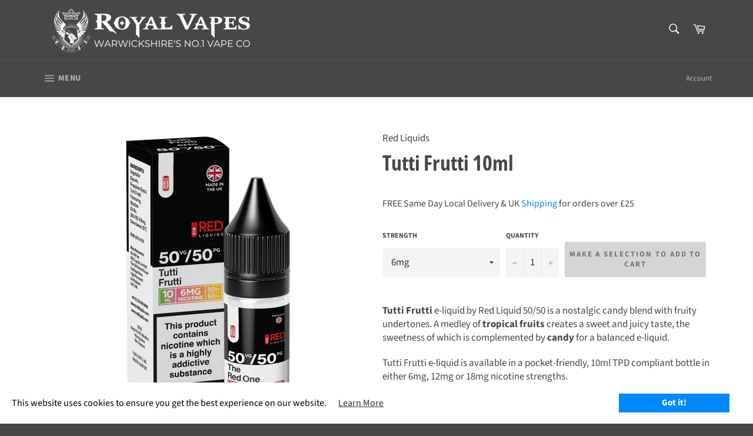

--- FILE ---
content_type: text/html; charset=utf-8
request_url: https://www.royalvapes.co.uk/products/red-liquids-tutti-frutti-10ml
body_size: 92662
content:
<!doctype html>
<html class="no-js" lang="en">
<head> 
    <script src='//www.royalvapes.co.uk/cdn/shop/t/77/assets/product_restore_email.js?v=180981458115277363461726783944' defer='defer' ></script> 
    <script id='em_product_variants' type='application/json'>
        [{"id":32151436984438,"title":"6mg","option1":"6mg","option2":null,"option3":null,"sku":"Red Liquids Tutti Frutti 6mg","requires_shipping":true,"taxable":true,"featured_image":null,"available":false,"name":"Tutti Frutti 10ml - 6mg","public_title":"6mg","options":["6mg"],"price":249,"weight":30,"compare_at_price":null,"inventory_management":"shopify","barcode":null,"requires_selling_plan":false,"selling_plan_allocations":[],"quantity_rule":{"min":1,"max":null,"increment":1}}]
    </script>
    <script id='em_product_selected_or_first_available_variant' type='application/json'>
        {"id":32151436984438,"title":"6mg","option1":"6mg","option2":null,"option3":null,"sku":"Red Liquids Tutti Frutti 6mg","requires_shipping":true,"taxable":true,"featured_image":null,"available":false,"name":"Tutti Frutti 10ml - 6mg","public_title":"6mg","options":["6mg"],"price":249,"weight":30,"compare_at_price":null,"inventory_management":"shopify","barcode":null,"requires_selling_plan":false,"selling_plan_allocations":[],"quantity_rule":{"min":1,"max":null,"increment":1}}
    </script>
    <script id='em_product_metafields' type='application/json'>
        1676419391
    </script>
  <!-- Global site tag (gtag.js) - Google Analytics -->
<script async src="https://www.googletagmanager.com/gtag/js?id=G-PWCBH4QQ9S"></script>
<script>
  window.dataLayer = window.dataLayer || [];
  function gtag(){dataLayer.push(arguments);}
  gtag('js', new Date());

  gtag('config', 'G-PWCBH4QQ9S');
</script>
<meta name="google-site-verification" content="mbN-2RsiVN0lK2x_6x2Tb0JoUsL1oaR_tCSshENRq1U" />
<meta name="google-site-verification" content="_kWBDIhKpwVWDVbZydBcBPHrnqFWVNESyCnw_pjHkyM" />
  <meta charset="utf-8">
  <meta http-equiv="X-UA-Compatible" content="IE=edge,chrome=1">
  <meta name="viewport" content="width=device-width,initial-scale=1">
  <meta name="theme-color" content="#474747">

  
    <link rel="shortcut icon" href="//www.royalvapes.co.uk/cdn/shop/files/11084231_1600798876871742_905199748442413310_o_32x32.jpg?v=1613731459" type="image/png">
  

  <link rel="canonical" href="https://www.royalvapes.co.uk/products/red-liquids-tutti-frutti-10ml">
  
<!-- Added by AVADA SEO Suite -->

<!-- /Added by AVADA SEO Suite -->


<title>
  Red Liquids Tutti Frutti 10ml &ndash; Royal Vapes
  </title>

  
    <meta name="description" content="Buy Red Liquids Tutti Frutti 10ml £2.49 ✓ In stock ✓ Ships Free Same Day ✓ Multi Buy Discount">
  

  <!-- /snippets/social-meta-tags.liquid -->




<meta property="og:site_name" content="Royal Vapes">
<meta property="og:url" content="https://www.royalvapes.co.uk/products/red-liquids-tutti-frutti-10ml">
<meta property="og:title" content="Tutti Frutti 10ml">
<meta property="og:type" content="product">
<meta property="og:description" content="Buy Red Liquids Tutti Frutti 10ml £2.49 ✓ In stock ✓ Ships Free Same Day ✓ Multi Buy Discount">

  <meta property="og:price:amount" content="2.49">
  <meta property="og:price:currency" content="GBP">

<meta property="og:image" content="http://www.royalvapes.co.uk/cdn/shop/products/red-liquids-tutti-frutti-6mg_1200x1200.png?v=1715111284">
<meta property="og:image:secure_url" content="https://www.royalvapes.co.uk/cdn/shop/products/red-liquids-tutti-frutti-6mg_1200x1200.png?v=1715111284">


  <meta name="twitter:site" content="@royalvapesuk?lang=en">

<meta name="twitter:card" content="summary_large_image">
<meta name="twitter:title" content="Tutti Frutti 10ml">
<meta name="twitter:description" content="Buy Red Liquids Tutti Frutti 10ml £2.49 ✓ In stock ✓ Ships Free Same Day ✓ Multi Buy Discount">


  <script>
    document.documentElement.className = document.documentElement.className.replace('no-js', 'js');
  </script>

  <link href="//www.royalvapes.co.uk/cdn/shop/t/77/assets/theme.scss.css?v=160670998447803867951762527699" rel="stylesheet" type="text/css" media="all" />

  <script>
    window.theme = window.theme || {};

    theme.strings = {
      stockAvailable: "1 available",
      addToCart: "Add to Cart",
      soldOut: "Sold Out",
      unavailable: "Make a selection to add to cart",
      noStockAvailable: "The item could not be added to your cart because there are not enough in stock.",
      willNotShipUntil: "Will not ship until [date]",
      willBeInStockAfter: "Will be in stock after [date]",
      totalCartDiscount: "You're saving [savings]",
      addressError: "Error looking up that address",
      addressNoResults: "No results for that address",
      addressQueryLimit: "You have exceeded the Google API usage limit. Consider upgrading to a \u003ca href=\"https:\/\/developers.google.com\/maps\/premium\/usage-limits\"\u003ePremium Plan\u003c\/a\u003e.",
      authError: "There was a problem authenticating your Google Maps API Key.",
      slideNumber: "Slide [slide_number], current"
    };
  </script>

  <script src="//www.royalvapes.co.uk/cdn/shop/t/77/assets/lazysizes.min.js?v=56045284683979784691726783944" async="async"></script>

  

  <script src="//www.royalvapes.co.uk/cdn/shop/t/77/assets/vendor.js?v=59352919779726365461726783944" defer="defer"></script>

  
    <script>
      window.theme = window.theme || {};
      theme.moneyFormat = "£{{amount}}";
    </script>
  

  <script src="//www.royalvapes.co.uk/cdn/shop/t/77/assets/theme.js?v=13119062849124268031726783944" defer="defer"></script>

 

  <!-- Avada FSB Script -->
 

  
  <!-- Avada FSB Compatible Script -->
 
  
    
    
    
      
      
      
      
      
      
    
  

  <!-- /Avada FSB Compatible Script -->

<script>var AVADA_FSB = {
    bars: [{"close_time_unit":"hours","has_langify":false,"langify_locale":"en","currency_symbol":"£","excludesPages":[],"customIncludeUrls":"","allow_device":"all","text_color":"#FFFFFF","announcement_only":false,"custom_goal":null,"background_color":"#0088FF","allow_show":"all","custom_js":"","priority":0,"custom_bg_url":"","initial_message":"FREE Royal Mail Tracked shipping for orders over [[goal]] and DPD Next Day for orders over £100!","goal":25,"device_target":[],"includesPages":["/"],"link_url":"/cart","with_close_button":true,"customExcludeUrls":"","currency_code":"GBP","goal_text_color":"#FFF176","timezone":"Europe/London","padding":3,"status":true,"custom_css":"#avada-fsb-background {\nfont-family: \"Source Sans Pro\",sans-serif !important;\n}","clickable_type":"button_link","below_goal_message":"Only [[below_goal]] away from FREE UK delivery!","name":"Free shipping bar","button_link_content":"Go to cart","without_decimal":true,"currency_locale":"en-GB","close_time":1,"strong_color":"","achieve_goal_message":"Congrats, you have got FREE delivery!","countries":[],"font_weight":500,"button_link_bg_color":"#474747","font":"Open+Sans","position":"top_page","button_link_text_color":"#FFFFFF","open_new_tab":false,"clickable":true,"clickable_bars":["achieve_goal_message"],"fromDate":"NaN-NaN-NaN, 12:00:00 AM","opacity":1,"toDate":"NaN-NaN-NaN, 11:59:59 PM","font_size":16,"countries_all":true,"background_image":""}],
    cart: 0,
    compatible: {
      langify: ''
    }
}</script>
  <!-- /Avada FSB Script -->

 <script>window.nfecShopVersion = '1768948913';window.nfecJsVersion = '449674';window.nfecCVersion = 65058</script>

<script>window.performance && window.performance.mark && window.performance.mark('shopify.content_for_header.start');</script><meta name="google-site-verification" content="_kWBDIhKpwVWDVbZydBcBPHrnqFWVNESyCnw_pjHkyM">
<meta name="google-site-verification" content="_kWBDIhKpwVWDVbZydBcBPHrnqFWVNESyCnw_pjHkyM">
<meta name="facebook-domain-verification" content="gi7wxwt3786g4e3wwg7let0ijmpo3w">
<meta id="shopify-digital-wallet" name="shopify-digital-wallet" content="/27495759990/digital_wallets/dialog">
<link rel="alternate" type="application/json+oembed" href="https://www.royalvapes.co.uk/products/red-liquids-tutti-frutti-10ml.oembed">
<script async="async" src="/checkouts/internal/preloads.js?locale=en-GB"></script>
<script id="shopify-features" type="application/json">{"accessToken":"140f65a21db18e080d299b141e4aca21","betas":["rich-media-storefront-analytics"],"domain":"www.royalvapes.co.uk","predictiveSearch":true,"shopId":27495759990,"locale":"en"}</script>
<script>var Shopify = Shopify || {};
Shopify.shop = "royal-vapes-warwickshire.myshopify.com";
Shopify.locale = "en";
Shopify.currency = {"active":"GBP","rate":"1.0"};
Shopify.country = "GB";
Shopify.theme = {"name":"Hulk Venture Main 24-11-22 Repair on 20-09-24","id":128275939446,"schema_name":"Venture","schema_version":"11.0.13","theme_store_id":775,"role":"main"};
Shopify.theme.handle = "null";
Shopify.theme.style = {"id":null,"handle":null};
Shopify.cdnHost = "www.royalvapes.co.uk/cdn";
Shopify.routes = Shopify.routes || {};
Shopify.routes.root = "/";</script>
<script type="module">!function(o){(o.Shopify=o.Shopify||{}).modules=!0}(window);</script>
<script>!function(o){function n(){var o=[];function n(){o.push(Array.prototype.slice.apply(arguments))}return n.q=o,n}var t=o.Shopify=o.Shopify||{};t.loadFeatures=n(),t.autoloadFeatures=n()}(window);</script>
<script id="shop-js-analytics" type="application/json">{"pageType":"product"}</script>
<script defer="defer" async type="module" src="//www.royalvapes.co.uk/cdn/shopifycloud/shop-js/modules/v2/client.init-shop-cart-sync_BdyHc3Nr.en.esm.js"></script>
<script defer="defer" async type="module" src="//www.royalvapes.co.uk/cdn/shopifycloud/shop-js/modules/v2/chunk.common_Daul8nwZ.esm.js"></script>
<script type="module">
  await import("//www.royalvapes.co.uk/cdn/shopifycloud/shop-js/modules/v2/client.init-shop-cart-sync_BdyHc3Nr.en.esm.js");
await import("//www.royalvapes.co.uk/cdn/shopifycloud/shop-js/modules/v2/chunk.common_Daul8nwZ.esm.js");

  window.Shopify.SignInWithShop?.initShopCartSync?.({"fedCMEnabled":true,"windoidEnabled":true});

</script>
<script>(function() {
  var isLoaded = false;
  function asyncLoad() {
    if (isLoaded) return;
    isLoaded = true;
    var urls = ["https:\/\/formbuilder.hulkapps.com\/skeletopapp.js?shop=royal-vapes-warwickshire.myshopify.com","https:\/\/accessories.w3apps.co\/js\/accessories.js?shop=royal-vapes-warwickshire.myshopify.com","https:\/\/app.testimonialhub.com\/shopifyapp\/showsrstemplate.js?shop=royal-vapes-warwickshire.myshopify.com","https:\/\/cdn1.avada.io\/flying-pages\/module.js?shop=royal-vapes-warwickshire.myshopify.com","https:\/\/cloudsearch-1f874.kxcdn.com\/shopify.js?srp=\/a\/search\u0026filtersEnabled=1\u0026shop=royal-vapes-warwickshire.myshopify.com","https:\/\/seo.apps.avada.io\/avada-seo-installed.js?shop=royal-vapes-warwickshire.myshopify.com","https:\/\/api.omegatheme.com\/facebook-chat\/client\/omgFbChatCheckInstallApp.js?v=1647328745\u0026shop=royal-vapes-warwickshire.myshopify.com","https:\/\/ecommplugins-scripts.trustpilot.com\/v2.1\/js\/header.min.js?settings=eyJrZXkiOiJvMkEzRUZHSTJGTzRkR0huIiwicyI6InNrdSJ9\u0026v=2.5\u0026shop=royal-vapes-warwickshire.myshopify.com","https:\/\/ecommplugins-trustboxsettings.trustpilot.com\/royal-vapes-warwickshire.myshopify.com.js?settings=1750262300575\u0026shop=royal-vapes-warwickshire.myshopify.com","https:\/\/app.avada.io\/avada-sdk.min.js?shop=royal-vapes-warwickshire.myshopify.com","https:\/\/widget.trustpilot.com\/bootstrap\/v5\/tp.widget.sync.bootstrap.min.js?shop=royal-vapes-warwickshire.myshopify.com","https:\/\/www.royalvapes.co.uk\/apps\/giraffly-gdpr\/gdpr-1ba7ee96b96fec47224bb30ea4360d512b9b7a28.js?shop=royal-vapes-warwickshire.myshopify.com","https:\/\/ecommplugins-scripts.trustpilot.com\/v2.1\/js\/success.min.js?settings=eyJrZXkiOiJvMkEzRUZHSTJGTzRkR0huIiwicyI6InNrdSIsInQiOlsib3JkZXJzL2Z1bGZpbGxlZCJdLCJ2IjoiIiwiYSI6IlNob3BpZnktMjAyMS0wNCJ9\u0026shop=royal-vapes-warwickshire.myshopify.com"];
    for (var i = 0; i < urls.length; i++) {
      var s = document.createElement('script');
      if ((!1742369474558 || Date.now() < 1742369474558) &&
      (!window.AVADA_SPEED_BLACKLIST || window.AVADA_SPEED_BLACKLIST.some(pattern => pattern.test(s))) &&
      (!window.AVADA_SPEED_WHITELIST || window.AVADA_SPEED_WHITELIST.every(pattern => !pattern.test(s)))) s.type = 'lightJs'; else s.type = 'text/javascript';
      s.async = true;
      s.src = urls[i];
      var x = document.getElementsByTagName('script')[0];
      x.parentNode.insertBefore(s, x);
    }
  };
  if(window.attachEvent) {
    window.attachEvent('onload', asyncLoad);
  } else {
    window.addEventListener('load', asyncLoad, false);
  }
})();</script>
<script id="__st">var __st={"a":27495759990,"offset":0,"reqid":"294bb947-333d-4973-b1c5-1e457dfe1c17-1768956865","pageurl":"www.royalvapes.co.uk\/products\/red-liquids-tutti-frutti-10ml","u":"f92e0ce95fff","p":"product","rtyp":"product","rid":4616625094774};</script>
<script>window.ShopifyPaypalV4VisibilityTracking = true;</script>
<script id="captcha-bootstrap">!function(){'use strict';const t='contact',e='account',n='new_comment',o=[[t,t],['blogs',n],['comments',n],[t,'customer']],c=[[e,'customer_login'],[e,'guest_login'],[e,'recover_customer_password'],[e,'create_customer']],r=t=>t.map((([t,e])=>`form[action*='/${t}']:not([data-nocaptcha='true']) input[name='form_type'][value='${e}']`)).join(','),a=t=>()=>t?[...document.querySelectorAll(t)].map((t=>t.form)):[];function s(){const t=[...o],e=r(t);return a(e)}const i='password',u='form_key',d=['recaptcha-v3-token','g-recaptcha-response','h-captcha-response',i],f=()=>{try{return window.sessionStorage}catch{return}},m='__shopify_v',_=t=>t.elements[u];function p(t,e,n=!1){try{const o=window.sessionStorage,c=JSON.parse(o.getItem(e)),{data:r}=function(t){const{data:e,action:n}=t;return t[m]||n?{data:e,action:n}:{data:t,action:n}}(c);for(const[e,n]of Object.entries(r))t.elements[e]&&(t.elements[e].value=n);n&&o.removeItem(e)}catch(o){console.error('form repopulation failed',{error:o})}}const l='form_type',E='cptcha';function T(t){t.dataset[E]=!0}const w=window,h=w.document,L='Shopify',v='ce_forms',y='captcha';let A=!1;((t,e)=>{const n=(g='f06e6c50-85a8-45c8-87d0-21a2b65856fe',I='https://cdn.shopify.com/shopifycloud/storefront-forms-hcaptcha/ce_storefront_forms_captcha_hcaptcha.v1.5.2.iife.js',D={infoText:'Protected by hCaptcha',privacyText:'Privacy',termsText:'Terms'},(t,e,n)=>{const o=w[L][v],c=o.bindForm;if(c)return c(t,g,e,D).then(n);var r;o.q.push([[t,g,e,D],n]),r=I,A||(h.body.append(Object.assign(h.createElement('script'),{id:'captcha-provider',async:!0,src:r})),A=!0)});var g,I,D;w[L]=w[L]||{},w[L][v]=w[L][v]||{},w[L][v].q=[],w[L][y]=w[L][y]||{},w[L][y].protect=function(t,e){n(t,void 0,e),T(t)},Object.freeze(w[L][y]),function(t,e,n,w,h,L){const[v,y,A,g]=function(t,e,n){const i=e?o:[],u=t?c:[],d=[...i,...u],f=r(d),m=r(i),_=r(d.filter((([t,e])=>n.includes(e))));return[a(f),a(m),a(_),s()]}(w,h,L),I=t=>{const e=t.target;return e instanceof HTMLFormElement?e:e&&e.form},D=t=>v().includes(t);t.addEventListener('submit',(t=>{const e=I(t);if(!e)return;const n=D(e)&&!e.dataset.hcaptchaBound&&!e.dataset.recaptchaBound,o=_(e),c=g().includes(e)&&(!o||!o.value);(n||c)&&t.preventDefault(),c&&!n&&(function(t){try{if(!f())return;!function(t){const e=f();if(!e)return;const n=_(t);if(!n)return;const o=n.value;o&&e.removeItem(o)}(t);const e=Array.from(Array(32),(()=>Math.random().toString(36)[2])).join('');!function(t,e){_(t)||t.append(Object.assign(document.createElement('input'),{type:'hidden',name:u})),t.elements[u].value=e}(t,e),function(t,e){const n=f();if(!n)return;const o=[...t.querySelectorAll(`input[type='${i}']`)].map((({name:t})=>t)),c=[...d,...o],r={};for(const[a,s]of new FormData(t).entries())c.includes(a)||(r[a]=s);n.setItem(e,JSON.stringify({[m]:1,action:t.action,data:r}))}(t,e)}catch(e){console.error('failed to persist form',e)}}(e),e.submit())}));const S=(t,e)=>{t&&!t.dataset[E]&&(n(t,e.some((e=>e===t))),T(t))};for(const o of['focusin','change'])t.addEventListener(o,(t=>{const e=I(t);D(e)&&S(e,y())}));const B=e.get('form_key'),M=e.get(l),P=B&&M;t.addEventListener('DOMContentLoaded',(()=>{const t=y();if(P)for(const e of t)e.elements[l].value===M&&p(e,B);[...new Set([...A(),...v().filter((t=>'true'===t.dataset.shopifyCaptcha))])].forEach((e=>S(e,t)))}))}(h,new URLSearchParams(w.location.search),n,t,e,['guest_login'])})(!1,!0)}();</script>
<script integrity="sha256-4kQ18oKyAcykRKYeNunJcIwy7WH5gtpwJnB7kiuLZ1E=" data-source-attribution="shopify.loadfeatures" defer="defer" src="//www.royalvapes.co.uk/cdn/shopifycloud/storefront/assets/storefront/load_feature-a0a9edcb.js" crossorigin="anonymous"></script>
<script data-source-attribution="shopify.dynamic_checkout.dynamic.init">var Shopify=Shopify||{};Shopify.PaymentButton=Shopify.PaymentButton||{isStorefrontPortableWallets:!0,init:function(){window.Shopify.PaymentButton.init=function(){};var t=document.createElement("script");t.src="https://www.royalvapes.co.uk/cdn/shopifycloud/portable-wallets/latest/portable-wallets.en.js",t.type="module",document.head.appendChild(t)}};
</script>
<script data-source-attribution="shopify.dynamic_checkout.buyer_consent">
  function portableWalletsHideBuyerConsent(e){var t=document.getElementById("shopify-buyer-consent"),n=document.getElementById("shopify-subscription-policy-button");t&&n&&(t.classList.add("hidden"),t.setAttribute("aria-hidden","true"),n.removeEventListener("click",e))}function portableWalletsShowBuyerConsent(e){var t=document.getElementById("shopify-buyer-consent"),n=document.getElementById("shopify-subscription-policy-button");t&&n&&(t.classList.remove("hidden"),t.removeAttribute("aria-hidden"),n.addEventListener("click",e))}window.Shopify?.PaymentButton&&(window.Shopify.PaymentButton.hideBuyerConsent=portableWalletsHideBuyerConsent,window.Shopify.PaymentButton.showBuyerConsent=portableWalletsShowBuyerConsent);
</script>
<script data-source-attribution="shopify.dynamic_checkout.cart.bootstrap">document.addEventListener("DOMContentLoaded",(function(){function t(){return document.querySelector("shopify-accelerated-checkout-cart, shopify-accelerated-checkout")}if(t())Shopify.PaymentButton.init();else{new MutationObserver((function(e,n){t()&&(Shopify.PaymentButton.init(),n.disconnect())})).observe(document.body,{childList:!0,subtree:!0})}}));
</script>

<script>window.performance && window.performance.mark && window.performance.mark('shopify.content_for_header.end');</script>




	<style rel='text/css'>#w3-product-accessories{padding:0 5px !important;}</style>



<!-- Font icon for header icons -->
<link href="https://de454z9efqcli.cloudfront.net/safe-icons/css/wishlisthero-icons.css" rel="stylesheet"/>
<!-- Style for floating buttons and others -->
<style type="text/css">
    .wishlisthero-floating {
        position: absolute;
        right: 5px;
        top: 5px;
        z-index: 23;
        border-radius: 100%;
    }

    .wishlisthero-floating:hover {
        background-color: rgb(0, 0, 0, 0.05);
    }

    .wishlisthero-floating button {
        font-size: 20px !important;
        width: 40px !important;
        padding: 0.125em 0 0 !important;
    }

    /****************************************************************************************/
    /* For some theme shared view need some spacing */
    /*
    #wishlist-hero-shared-list-view {
  margin-top: 15px;
  margin-bottom: 15px;
}
#wishlist-hero-shared-list-view h1 {
  padding-left: 5px;
}

#wishlisthero-product-page-button-container {
  padding-top: 15px;
}
*/
    /****************************************************************************************/
    /* #wishlisthero-product-page-button-container button {
  padding-left: 1px !important;
} */
    /****************************************************************************************/
    /* Customize the indicator when wishlist has items AND the normal indicator not working */
    /* span.wishlist-hero-items-count {
  position: absolute;
  top: 5px;
  right: 5px;
  width: 5px;
  height: 5px;
  background-color: red; 
    border-radius: 100%;
}
*/
</style>
 <script type='text/javascript'>try{
   window.WishListHero_setting = {"ButtonColor":"#0088FF","IconColor":"rgba(255, 255, 255, 1)","IconType":"Heart","ButtonTextBeforeAdding":"ADD TO WISHLIST","ButtonTextAfterAdding":"ADDED TO WISHLIST","AnimationAfterAddition":"None","ButtonTextAddToCart":"ADD TO CART","AddedProductNotificationText":"Product added to wishlist successfully","AddedProductToCartNotificationText":"Product added to cart successfully","SharePopup_TitleText":"Share My wishlist","SharePopup_shareBtnText":"Share","SharePopup_shareHederText":"Share on Social Networks","SharePopup_shareCopyText":"Or copy Wishlist link to share","SharePopup_shareCancelBtnText":"cancel","SharePopup_shareCopyBtnText":"copy","SendEMailPopup_BtnText":"send email","SendEMailPopup_FromText":"From Name","SendEMailPopup_ToText":"To email","SendEMailPopup_BodyText":"Body","SendEMailPopup_SendBtnText":"send","SendEMailPopup_TitleText":"Send My Wislist via Email","RemoveProductMessageText":"Are you sure you want to remove this item from your wishlist ?","RemovedProductNotificationText":"Product removed from wishlist successfully","RemovePopupOkText":"ok","RemovePopup_HeaderText":"ARE YOU SURE?","ViewWishlistText":"View wishlist","EmptyWishlistText":"there are no items in this wishlist","BuyNowButtonText":"Buy Now","Wishlist_Title":"My Wishlist","WishlistHeaderTitleAlignment":"Left","WishlistProductImageSize":"Normal","PriceColor":"#0088FF","HeaderFontSize":"30","PriceFontSize":"18","ProductNameFontSize":"16","LaunchPointType":"header_menu","DisplayWishlistAs":"popup_window","DisplayButtonAs":"text_with_icon","PopupSize":"md","_id":"5ed126cc028c1c75a169f192","EnableCollection":true,"EnableShare":true,"RemovePowerBy":false,"EnableFBPixel":false,"DisapleApp":true,"FloatPointPossition":"bottom_left","HeartStateToggle":true,"HeaderMenuItemsIndicator":true,"DisableGuestCustomer":false,"HideAddToCartButton":false,"LoginPopupContent":"Please login to save your wishlist across devices.","LoginPopupContentFontSize":"20","LoginPopupLoginBtnText":"Login","NotificationPopupPosition":"right","WishlistButtonTextColor":"#0088FF","AddAllOutOfStockProductNotificationText":"There seems to have been an issue adding items to cart, please try again later","AddProductMessageText":"Are you sure you want to add all items to cart ?","ButtonTextAddAllToCart":"ADD All TO CART","ButtonTextRemoveAllToCart":"REMOVE All FROM WISHLIST","EnableRemoveFromWishlistAfterAddButtonText":"REMOVE FROM WISHLIST","NoRedirectAfterAddToCart":true,"RemoveAllProductMessageText":"Are you sure you want to remove all items from your wishlist ?","ViewCartLinkText":"View Cart","EnableRemoveFromWishlistAfterAdd":true,"DisablePopupNotification":true,"Shop":"royal-vapes-warwickshire.myshopify.com","shop":"royal-vapes-warwickshire.myshopify.com","Status":"Active","Plan":"FREE"};  
  }catch(e){ console.error('Error loading config',e); } </script>

 



<script src='https://appdevelopergroup.co/apps/smartbadge/js/smartbadge.js?shop=royal-vapes-warwickshire.myshopify.com' type='text/javascript'></script>
  
<script src="https://ajax.googleapis.com/ajax/libs/jquery/1.9.1/jquery.min.js"></script>

  <script src="https://accessories.w3apps.co/js/accessories.js" type="text/javascript"></script>
<script type="text/javascript">
  accessoriesJS($);
</script>
  
                    
             <!-- BEGIN app block: shopify://apps/xcloud-search-product-filter/blocks/cloudsearch_opt/8ddbd0bf-e311-492e-ab28-69d0ad268fac --><!-- END app block --><!-- BEGIN app block: shopify://apps/avada-seo-suite/blocks/avada-seo/15507c6e-1aa3-45d3-b698-7e175e033440 --><script>
  window.AVADA_SEO_ENABLED = true;
</script><!-- BEGIN app snippet: avada-broken-link-manager --><!-- END app snippet --><!-- BEGIN app snippet: avada-seo-site --><meta name="google-site-verification" content="_kWBDIhKpwVWDVbZydBcBPHrnqFWVNESyCnw_pjHkyM" /><meta name="" content="" /><meta name="" content="" /><meta name="" content="" /><meta name="" content="" /><!-- END app snippet --><!-- BEGIN app snippet: avada-robot-onpage --><!-- Avada SEO Robot Onpage -->












<!-- END app snippet --><!-- BEGIN app snippet: avada-frequently-asked-questions -->







<!-- END app snippet --><!-- BEGIN app snippet: avada-custom-css --> <!-- BEGIN Avada SEO custom CSS END -->


<!-- END Avada SEO custom CSS END -->
<!-- END app snippet --><!-- BEGIN app snippet: avada-homepage --><!-- END app snippet --><!-- BEGIN app snippet: avada-product-and-collection --><script>
    console.log('productAndCollection', {"selected":[],"handlingTimeMin":0,"priceValidUntil":"2030-01-01","handlingTimeMax":1,"priceValidUntilEnable":true,"status":true,"showShippingDetails":false,"transitTimeMin":0,"transitTimeMax":1,"price":0,"currency":"USD","applicableCountry":"US","returnPolicyCategory":"https:\/\/schema.org\/MerchantReturnFiniteReturnWindow","returnMethod":"https:\/\/schema.org\/ReturnByMail","returnFees":"https:\/\/schema.org\/FreeReturn","country":"BR","returnDay":60,"handlingTimeUnit":"DAY","transitTimeUnit":"DAY","showStockStatus":true});
  </script><script type="application/ld+json">
  {
    "@context": "https://schema.org",
    "@type": "ProductGroup",
    "@id": "https://www.royalvapes.co.uk/products/red-liquids-tutti-frutti-10ml",
    "name": "Tutti Frutti 10ml",
    "description": "\nTutti Frutti e-liquid by Red Liquid 50\/50 is a nostalgic candy blend with fruity undertones. A medley of tropical fruits creates a sweet and juicy taste, the sweetness of which is complemented by candy for a balanced e-liquid.\nTutti Frutti e-liquid is available in a pocket-friendly, 10ml TPD compliant bottle in either 6mg, 12mg or 18mg nicotine strengths.\nThese e-liquids feature a 50% VG ratio, ideal for use with pod devices or starter kits with a focus on clear flavour.\nRed Liquids are mixed and bottled in the UK, their range features fruit, menthol, tobacco and candy flavours to suit a range of tastes.\n\n10ml E-Liquid Bottles\n50% VG \/ 50% PG\nNicotine Strengths of 6mg, 12mg and 18mg\nDesigned For Pod Devices \u0026amp; Starter Kit\nMade In The UK\nTPD Compliant\nChildproof Cap\nTamper Evident Seal\n"
,"productGroupID": "4616625094774","brand": {
        "@type": "Brand",
        "name": "Red Liquids"
      },"hasVariant": [{
          "@type": "Product","productGroupID": "4616625094774","sku": "Red Liquids Tutti Frutti 6mg","image": "https://www.royalvapes.co.uk/cdn/shop/products/red-liquids-tutti-frutti-6mg.png?v=1715111284"
          ,"name": "6mg Tutti Frutti 10ml"
          ,"description": "\nTutti Frutti e-liquid by Red Liquid 50\/50 is a nostalgic candy blend with fruity undertones. A medley of tropical fruits creates a sweet and juicy taste, the sweetness of which is complemented by candy for a balanced e-liquid.\nTutti Frutti e-liquid is available in a pocket-friendly, 10ml TPD compliant bottle in either 6mg, 12mg or 18mg nicotine strengths.\nThese e-liquids feature a 50% VG ratio, ideal for use with pod devices or starter kits with a focus on clear flavour.\nRed Liquids are mixed and bottled in the UK, their range features fruit, menthol, tobacco and candy flavours to suit a range of tastes.\n\n10ml E-Liquid Bottles\n50% VG \/ 50% PG\nNicotine Strengths of 6mg, 12mg and 18mg\nDesigned For Pod Devices \u0026amp; Starter Kit\nMade In The UK\nTPD Compliant\nChildproof Cap\nTamper Evident Seal\n"
          
,"offers": {
            "@type": "Offer",
            "price": 2.49,
            "priceCurrency": "GBP",
            "itemCondition": "https://schema.org/NewCondition","availability": "https://schema.org/OutOfStock","priceValidUntil": "2030-01-01","url": "https://www.royalvapes.co.uk/products/red-liquids-tutti-frutti-10ml?variant=32151436984438"}
        }],"offers": {"@type": "Offer","price": "2.49","priceCurrency": "GBP",
      "itemCondition": "https://schema.org/NewCondition","availability": "https://schema.org/OutOfStock","priceValidUntil": "2030-01-01","url": "https://www.royalvapes.co.uk/products/red-liquids-tutti-frutti-10ml"
    },
    "image": ["https://www.royalvapes.co.uk/cdn/shop/products/red-liquids-tutti-frutti-6mg.png?v=1715111284"],"sku": "Red Liquids Tutti Frutti 6mg","releaseDate": "2020-11-29 18:23:36 +0000"
  }
  </script><!-- END app snippet --><!-- BEGIN app snippet: avada-seo-preload --><script>
  const ignore = ["\/cart","\/account"];
  window.FPConfig = {
      delay: 0,
      ignoreKeywords: ignore || ['/cart', '/account/login', '/account/logout', '/account'],
      maxRPS: 3,
      hoverDelay: 50
  };
</script>


  <script type="lightJs" src="https://cdn.shopify.com/extensions/019bd69f-acd5-7f0b-a4be-3e159fb266d7/avada-seo-suite-222/assets/flying-pages.js" defer="defer"></script>

<!-- END app snippet --><!-- BEGIN app snippet: avada-seo-social -->
<meta property="og:site_name" content="Royal Vapes">
  <meta property="og:url" content="https://www.royalvapes.co.uk/products/red-liquids-tutti-frutti-10ml">
  <meta property="og:type" content="product"><meta property="og:title" content="Tutti Frutti 10ml"><meta property="og:description" content="Tutti Frutti e-liquid by Red Liquid 50/50 is a nostalgic candy blend with fruity undertones. A medley of tropical fruits creates a sweet and juicy taste, the sweetness of which is complemented by candy for a balanced e-liquid. Tutti Frutti e-liquid is available in a pocket-friendly, 10ml TPD compliant bottle in either"><meta property="product:availability" content="oos">
    <meta property="product:price:amount"
          content="2.49">
    <meta property="product:price:currency" content="GBP"><meta property="og:image" content="http://www.royalvapes.co.uk/cdn/shop/products/red-liquids-tutti-frutti-6mg.png?v=1715111284&width=600">
        <meta property="og:image:secure_url" content="https://www.royalvapes.co.uk/cdn/shop/products/red-liquids-tutti-frutti-6mg.png?v=1715111284&width=600">
        <meta property="og:image:width" content="1000">
        <meta property="og:image:height" content="1000">
        <meta property="og:image:alt" content="Red Liquids Tutti Frutti 6mg">
      
<meta name="twitter:site"
        content="@royalvapesuk?lang=en"><meta name="twitter:card" content="summary_large_image">
<meta name="twitter:title" content="Tutti Frutti 10ml">
<meta name="twitter:description" content="Tutti Frutti e-liquid by Red Liquid 50/50 is a nostalgic candy blend with fruity undertones. A medley of tropical fruits creates a sweet ...">
<meta name="twitter:image" content="http://www.royalvapes.co.uk/cdn/shop/products/red-liquids-tutti-frutti-6mg.png?v=1715111284">
      

<!-- END app snippet --><!-- BEGIN app snippet: avada-breadcrumb --><script type='application/ld+json'>
  {
    "@context": "https://schema.org",
    "@type": "BreadcrumbList",
    "itemListElement": [
      {
        "@type": "ListItem",
        "position": 1,
        "name": "Home",
        "item": "https://www.royalvapes.co.uk"
    },{
      "@type": "ListItem",
      "position": 2,
      "name": "Tutti Frutti 10ml",
      "item": "https://www.royalvapes.co.uk/products/red-liquids-tutti-frutti-10ml"
    }]
}
</script><!-- END app snippet --><!-- BEGIN app snippet: avada-loading --><style>
  @keyframes avada-rotate {
    0% { transform: rotate(0); }
    100% { transform: rotate(360deg); }
  }

  @keyframes avada-fade-out {
    0% { opacity: 1; visibility: visible; }
    100% { opacity: 0; visibility: hidden; }
  }

  .Avada-LoadingScreen {
    display: none;
    width: 100%;
    height: 100vh;
    top: 0;
    position: fixed;
    z-index: 9999;
    display: flex;
    align-items: center;
    justify-content: center;
  
    background-color: #F2F2F2;
  
  }

  .Avada-LoadingScreen svg {
    animation: avada-rotate 1s linear infinite;
    width: 100px;
    height: 100px;
  }
</style>
<script>
  const themeId = Shopify.theme.id;
  const loadingSettingsValue = {"bgType":"color","displayShow":"first","durationTime":2,"sizeLoading":"100","bgColor":"#F2F2F2","loadingType":"process","bgImage":"","loadingColor":"#333333","waitTime":0,"enabled":false};
  const loadingType = loadingSettingsValue?.loadingType;
  function renderLoading() {
    new MutationObserver((mutations, observer) => {
      if (document.body) {
        observer.disconnect();
        const loadingDiv = document.createElement('div');
        loadingDiv.className = 'Avada-LoadingScreen';
        if(loadingType === 'custom_logo' || loadingType === 'favicon_logo') {
          const srcLoadingImage = loadingSettingsValue?.customLogoThemeIds[themeId] || '';
          if(srcLoadingImage) {
            loadingDiv.innerHTML = `
            <img alt="Avada logo"  height="600px" loading="eager" fetchpriority="high"
              src="${srcLoadingImage}&width=600"
              width="600px" />
              `
          }
        }
        if(loadingType === 'circle') {
          loadingDiv.innerHTML = `
        <svg viewBox="0 0 40 40" fill="none" xmlns="http://www.w3.org/2000/svg">
          <path d="M20 3.75C11.0254 3.75 3.75 11.0254 3.75 20C3.75 21.0355 2.91053 21.875 1.875 21.875C0.839475 21.875 0 21.0355 0 20C0 8.9543 8.9543 0 20 0C31.0457 0 40 8.9543 40 20C40 31.0457 31.0457 40 20 40C18.9645 40 18.125 39.1605 18.125 38.125C18.125 37.0895 18.9645 36.25 20 36.25C28.9748 36.25 36.25 28.9748 36.25 20C36.25 11.0254 28.9748 3.75 20 3.75Z" fill="#333333"/>
        </svg>
      `;
        }

        document.body.insertBefore(loadingDiv, document.body.firstChild || null);
        const e = '2';
        const t = 'first';
        const o = 'first' === t;
        const a = sessionStorage.getItem('isShowLoadingAvada');
        const n = document.querySelector('.Avada-LoadingScreen');
        if (a && o) return (n.style.display = 'none');
        n.style.display = 'flex';
        const i = document.body;
        i.style.overflow = 'hidden';
        const l = () => {
          i.style.overflow = 'auto';
          n.style.animation = 'avada-fade-out 1s ease-out forwards';
          setTimeout(() => {
            n.style.display = 'none';
          }, 1000);
        };
        if ((o && !a && sessionStorage.setItem('isShowLoadingAvada', true), 'duration_auto' === e)) {
          window.onload = function() {
            l();
          };
          return;
        }
        setTimeout(() => {
          l();
        }, 1000 * e);
      }
    }).observe(document.documentElement, { childList: true, subtree: true });
  };
  function isNullish(value) {
    return value === null || value === undefined;
  }
  const themeIds = '';
  const themeIdsArray = themeIds ? themeIds.split(',') : [];

  if(!isNullish(themeIds) && themeIdsArray.includes(themeId.toString()) && loadingSettingsValue?.enabled) {
    renderLoading();
  }

  if(isNullish(loadingSettingsValue?.themeIds) && loadingSettingsValue?.enabled) {
    renderLoading();
  }
</script>
<!-- END app snippet --><!-- BEGIN app snippet: avada-seo-social-post --><!-- END app snippet -->
<!-- END app block --><!-- BEGIN app block: shopify://apps/selly-promotion-pricing/blocks/app-embed-block/351afe80-738d-4417-9b66-e345ff249052 --><script>window.nfecShopVersion = '1768948913';window.nfecJsVersion = '449674';window.nfecCVersion = 65058</script> <!-- For special customization -->
<script class="productInfox" type="text/info" data-id="4616625094774" data-tag="Candy, NON, Tropical, Tutti Frutti" data-ava="false" data-vars="" data-cols="261202968694,167023640694,296880930934,165206163574,297192718454,164581441654,261502632054,163233202294,168958361718,297193996406,"></script><script>window.nfjvX = 449609;</script>
<script id="tdf_pxrscript" class="tdf_script5" data-c="/fe\/loader_2.js">
Shopify = window.Shopify || {};
Shopify.shop = Shopify.shop || 'royal-vapes-warwickshire.myshopify.com';
Shopify.SMCPP = {};Shopify.SMCPP = {"id":777945206,"t":"pd","c":1};Shopify.SMCPP.cer = '0.743455';
</script>
<script src="https://d5zu2f4xvqanl.cloudfront.net/42/fe/loader_2.js?shop=royal-vapes-warwickshire.myshopify.com" async data-cookieconsent="ignore"></script>
<script>
!function(t){var e=function(e){var n,a;(n=t.createElement("script")).type="text/javascript",n.async=!0,n.src=e,(a=t.getElementsByTagName("script")[0]).parentNode.insertBefore(n,a)};setTimeout(function(){window.tdfInited||(window.altcdn=1,e("https://cdn.shopify.com/s/files/1/0013/1642/1703/t/1/assets/loader_2.js?shop=royal-vapes-warwickshire.myshopify.com&v=45"))},2689)}(document);
</script>
<!-- END app block --><script src="https://cdn.shopify.com/extensions/019bdd7a-c110-7969-8f1c-937dfc03ea8a/smile-io-272/assets/smile-loader.js" type="text/javascript" defer="defer"></script>
<script src="https://cdn.shopify.com/extensions/019b03f2-74ec-7b24-a3a5-6d0193115a31/cloudsearch-63/assets/shopify.js" type="text/javascript" defer="defer"></script>
<script src="https://cdn.shopify.com/extensions/019bdc01-83b4-78ea-9710-4f26bec23ea5/bundles-45/assets/simple-bundles-v2.min.js" type="text/javascript" defer="defer"></script>
<link href="https://monorail-edge.shopifysvc.com" rel="dns-prefetch">
<script>(function(){if ("sendBeacon" in navigator && "performance" in window) {try {var session_token_from_headers = performance.getEntriesByType('navigation')[0].serverTiming.find(x => x.name == '_s').description;} catch {var session_token_from_headers = undefined;}var session_cookie_matches = document.cookie.match(/_shopify_s=([^;]*)/);var session_token_from_cookie = session_cookie_matches && session_cookie_matches.length === 2 ? session_cookie_matches[1] : "";var session_token = session_token_from_headers || session_token_from_cookie || "";function handle_abandonment_event(e) {var entries = performance.getEntries().filter(function(entry) {return /monorail-edge.shopifysvc.com/.test(entry.name);});if (!window.abandonment_tracked && entries.length === 0) {window.abandonment_tracked = true;var currentMs = Date.now();var navigation_start = performance.timing.navigationStart;var payload = {shop_id: 27495759990,url: window.location.href,navigation_start,duration: currentMs - navigation_start,session_token,page_type: "product"};window.navigator.sendBeacon("https://monorail-edge.shopifysvc.com/v1/produce", JSON.stringify({schema_id: "online_store_buyer_site_abandonment/1.1",payload: payload,metadata: {event_created_at_ms: currentMs,event_sent_at_ms: currentMs}}));}}window.addEventListener('pagehide', handle_abandonment_event);}}());</script>
<script id="web-pixels-manager-setup">(function e(e,d,r,n,o){if(void 0===o&&(o={}),!Boolean(null===(a=null===(i=window.Shopify)||void 0===i?void 0:i.analytics)||void 0===a?void 0:a.replayQueue)){var i,a;window.Shopify=window.Shopify||{};var t=window.Shopify;t.analytics=t.analytics||{};var s=t.analytics;s.replayQueue=[],s.publish=function(e,d,r){return s.replayQueue.push([e,d,r]),!0};try{self.performance.mark("wpm:start")}catch(e){}var l=function(){var e={modern:/Edge?\/(1{2}[4-9]|1[2-9]\d|[2-9]\d{2}|\d{4,})\.\d+(\.\d+|)|Firefox\/(1{2}[4-9]|1[2-9]\d|[2-9]\d{2}|\d{4,})\.\d+(\.\d+|)|Chrom(ium|e)\/(9{2}|\d{3,})\.\d+(\.\d+|)|(Maci|X1{2}).+ Version\/(15\.\d+|(1[6-9]|[2-9]\d|\d{3,})\.\d+)([,.]\d+|)( \(\w+\)|)( Mobile\/\w+|) Safari\/|Chrome.+OPR\/(9{2}|\d{3,})\.\d+\.\d+|(CPU[ +]OS|iPhone[ +]OS|CPU[ +]iPhone|CPU IPhone OS|CPU iPad OS)[ +]+(15[._]\d+|(1[6-9]|[2-9]\d|\d{3,})[._]\d+)([._]\d+|)|Android:?[ /-](13[3-9]|1[4-9]\d|[2-9]\d{2}|\d{4,})(\.\d+|)(\.\d+|)|Android.+Firefox\/(13[5-9]|1[4-9]\d|[2-9]\d{2}|\d{4,})\.\d+(\.\d+|)|Android.+Chrom(ium|e)\/(13[3-9]|1[4-9]\d|[2-9]\d{2}|\d{4,})\.\d+(\.\d+|)|SamsungBrowser\/([2-9]\d|\d{3,})\.\d+/,legacy:/Edge?\/(1[6-9]|[2-9]\d|\d{3,})\.\d+(\.\d+|)|Firefox\/(5[4-9]|[6-9]\d|\d{3,})\.\d+(\.\d+|)|Chrom(ium|e)\/(5[1-9]|[6-9]\d|\d{3,})\.\d+(\.\d+|)([\d.]+$|.*Safari\/(?![\d.]+ Edge\/[\d.]+$))|(Maci|X1{2}).+ Version\/(10\.\d+|(1[1-9]|[2-9]\d|\d{3,})\.\d+)([,.]\d+|)( \(\w+\)|)( Mobile\/\w+|) Safari\/|Chrome.+OPR\/(3[89]|[4-9]\d|\d{3,})\.\d+\.\d+|(CPU[ +]OS|iPhone[ +]OS|CPU[ +]iPhone|CPU IPhone OS|CPU iPad OS)[ +]+(10[._]\d+|(1[1-9]|[2-9]\d|\d{3,})[._]\d+)([._]\d+|)|Android:?[ /-](13[3-9]|1[4-9]\d|[2-9]\d{2}|\d{4,})(\.\d+|)(\.\d+|)|Mobile Safari.+OPR\/([89]\d|\d{3,})\.\d+\.\d+|Android.+Firefox\/(13[5-9]|1[4-9]\d|[2-9]\d{2}|\d{4,})\.\d+(\.\d+|)|Android.+Chrom(ium|e)\/(13[3-9]|1[4-9]\d|[2-9]\d{2}|\d{4,})\.\d+(\.\d+|)|Android.+(UC? ?Browser|UCWEB|U3)[ /]?(15\.([5-9]|\d{2,})|(1[6-9]|[2-9]\d|\d{3,})\.\d+)\.\d+|SamsungBrowser\/(5\.\d+|([6-9]|\d{2,})\.\d+)|Android.+MQ{2}Browser\/(14(\.(9|\d{2,})|)|(1[5-9]|[2-9]\d|\d{3,})(\.\d+|))(\.\d+|)|K[Aa][Ii]OS\/(3\.\d+|([4-9]|\d{2,})\.\d+)(\.\d+|)/},d=e.modern,r=e.legacy,n=navigator.userAgent;return n.match(d)?"modern":n.match(r)?"legacy":"unknown"}(),u="modern"===l?"modern":"legacy",c=(null!=n?n:{modern:"",legacy:""})[u],f=function(e){return[e.baseUrl,"/wpm","/b",e.hashVersion,"modern"===e.buildTarget?"m":"l",".js"].join("")}({baseUrl:d,hashVersion:r,buildTarget:u}),m=function(e){var d=e.version,r=e.bundleTarget,n=e.surface,o=e.pageUrl,i=e.monorailEndpoint;return{emit:function(e){var a=e.status,t=e.errorMsg,s=(new Date).getTime(),l=JSON.stringify({metadata:{event_sent_at_ms:s},events:[{schema_id:"web_pixels_manager_load/3.1",payload:{version:d,bundle_target:r,page_url:o,status:a,surface:n,error_msg:t},metadata:{event_created_at_ms:s}}]});if(!i)return console&&console.warn&&console.warn("[Web Pixels Manager] No Monorail endpoint provided, skipping logging."),!1;try{return self.navigator.sendBeacon.bind(self.navigator)(i,l)}catch(e){}var u=new XMLHttpRequest;try{return u.open("POST",i,!0),u.setRequestHeader("Content-Type","text/plain"),u.send(l),!0}catch(e){return console&&console.warn&&console.warn("[Web Pixels Manager] Got an unhandled error while logging to Monorail."),!1}}}}({version:r,bundleTarget:l,surface:e.surface,pageUrl:self.location.href,monorailEndpoint:e.monorailEndpoint});try{o.browserTarget=l,function(e){var d=e.src,r=e.async,n=void 0===r||r,o=e.onload,i=e.onerror,a=e.sri,t=e.scriptDataAttributes,s=void 0===t?{}:t,l=document.createElement("script"),u=document.querySelector("head"),c=document.querySelector("body");if(l.async=n,l.src=d,a&&(l.integrity=a,l.crossOrigin="anonymous"),s)for(var f in s)if(Object.prototype.hasOwnProperty.call(s,f))try{l.dataset[f]=s[f]}catch(e){}if(o&&l.addEventListener("load",o),i&&l.addEventListener("error",i),u)u.appendChild(l);else{if(!c)throw new Error("Did not find a head or body element to append the script");c.appendChild(l)}}({src:f,async:!0,onload:function(){if(!function(){var e,d;return Boolean(null===(d=null===(e=window.Shopify)||void 0===e?void 0:e.analytics)||void 0===d?void 0:d.initialized)}()){var d=window.webPixelsManager.init(e)||void 0;if(d){var r=window.Shopify.analytics;r.replayQueue.forEach((function(e){var r=e[0],n=e[1],o=e[2];d.publishCustomEvent(r,n,o)})),r.replayQueue=[],r.publish=d.publishCustomEvent,r.visitor=d.visitor,r.initialized=!0}}},onerror:function(){return m.emit({status:"failed",errorMsg:"".concat(f," has failed to load")})},sri:function(e){var d=/^sha384-[A-Za-z0-9+/=]+$/;return"string"==typeof e&&d.test(e)}(c)?c:"",scriptDataAttributes:o}),m.emit({status:"loading"})}catch(e){m.emit({status:"failed",errorMsg:(null==e?void 0:e.message)||"Unknown error"})}}})({shopId: 27495759990,storefrontBaseUrl: "https://www.royalvapes.co.uk",extensionsBaseUrl: "https://extensions.shopifycdn.com/cdn/shopifycloud/web-pixels-manager",monorailEndpoint: "https://monorail-edge.shopifysvc.com/unstable/produce_batch",surface: "storefront-renderer",enabledBetaFlags: ["2dca8a86"],webPixelsConfigList: [{"id":"974389622","configuration":"{\"config\":\"{\\\"pixel_id\\\":\\\"G-PWCBH4QQ9S\\\",\\\"target_country\\\":\\\"GB\\\",\\\"gtag_events\\\":[{\\\"type\\\":\\\"begin_checkout\\\",\\\"action_label\\\":\\\"G-PWCBH4QQ9S\\\"},{\\\"type\\\":\\\"search\\\",\\\"action_label\\\":\\\"G-PWCBH4QQ9S\\\"},{\\\"type\\\":\\\"view_item\\\",\\\"action_label\\\":[\\\"G-PWCBH4QQ9S\\\",\\\"MC-C8GRVQVLPW\\\"]},{\\\"type\\\":\\\"purchase\\\",\\\"action_label\\\":[\\\"G-PWCBH4QQ9S\\\",\\\"MC-C8GRVQVLPW\\\"]},{\\\"type\\\":\\\"page_view\\\",\\\"action_label\\\":[\\\"G-PWCBH4QQ9S\\\",\\\"MC-C8GRVQVLPW\\\"]},{\\\"type\\\":\\\"add_payment_info\\\",\\\"action_label\\\":\\\"G-PWCBH4QQ9S\\\"},{\\\"type\\\":\\\"add_to_cart\\\",\\\"action_label\\\":\\\"G-PWCBH4QQ9S\\\"}],\\\"enable_monitoring_mode\\\":false}\"}","eventPayloadVersion":"v1","runtimeContext":"OPEN","scriptVersion":"b2a88bafab3e21179ed38636efcd8a93","type":"APP","apiClientId":1780363,"privacyPurposes":[],"dataSharingAdjustments":{"protectedCustomerApprovalScopes":["read_customer_address","read_customer_email","read_customer_name","read_customer_personal_data","read_customer_phone"]}},{"id":"154042486","configuration":"{\"pixel_id\":\"393954495217261\",\"pixel_type\":\"facebook_pixel\",\"metaapp_system_user_token\":\"-\"}","eventPayloadVersion":"v1","runtimeContext":"OPEN","scriptVersion":"ca16bc87fe92b6042fbaa3acc2fbdaa6","type":"APP","apiClientId":2329312,"privacyPurposes":["ANALYTICS","MARKETING","SALE_OF_DATA"],"dataSharingAdjustments":{"protectedCustomerApprovalScopes":["read_customer_address","read_customer_email","read_customer_name","read_customer_personal_data","read_customer_phone"]}},{"id":"7274614","configuration":"{\"myshopifyDomain\":\"royal-vapes-warwickshire.myshopify.com\"}","eventPayloadVersion":"v1","runtimeContext":"STRICT","scriptVersion":"23b97d18e2aa74363140dc29c9284e87","type":"APP","apiClientId":2775569,"privacyPurposes":["ANALYTICS","MARKETING","SALE_OF_DATA"],"dataSharingAdjustments":{"protectedCustomerApprovalScopes":["read_customer_address","read_customer_email","read_customer_name","read_customer_phone","read_customer_personal_data"]}},{"id":"204472694","eventPayloadVersion":"v1","runtimeContext":"LAX","scriptVersion":"1","type":"CUSTOM","privacyPurposes":["ANALYTICS"],"name":"Google Analytics tag (migrated)"},{"id":"shopify-app-pixel","configuration":"{}","eventPayloadVersion":"v1","runtimeContext":"STRICT","scriptVersion":"0450","apiClientId":"shopify-pixel","type":"APP","privacyPurposes":["ANALYTICS","MARKETING"]},{"id":"shopify-custom-pixel","eventPayloadVersion":"v1","runtimeContext":"LAX","scriptVersion":"0450","apiClientId":"shopify-pixel","type":"CUSTOM","privacyPurposes":["ANALYTICS","MARKETING"]}],isMerchantRequest: false,initData: {"shop":{"name":"Royal Vapes","paymentSettings":{"currencyCode":"GBP"},"myshopifyDomain":"royal-vapes-warwickshire.myshopify.com","countryCode":"GB","storefrontUrl":"https:\/\/www.royalvapes.co.uk"},"customer":null,"cart":null,"checkout":null,"productVariants":[{"price":{"amount":2.49,"currencyCode":"GBP"},"product":{"title":"Tutti Frutti 10ml","vendor":"Red Liquids","id":"4616625094774","untranslatedTitle":"Tutti Frutti 10ml","url":"\/products\/red-liquids-tutti-frutti-10ml","type":"eLiquids 10ml"},"id":"32151436984438","image":{"src":"\/\/www.royalvapes.co.uk\/cdn\/shop\/products\/red-liquids-tutti-frutti-6mg.png?v=1715111284"},"sku":"Red Liquids Tutti Frutti 6mg","title":"6mg","untranslatedTitle":"6mg"}],"purchasingCompany":null},},"https://www.royalvapes.co.uk/cdn","fcfee988w5aeb613cpc8e4bc33m6693e112",{"modern":"","legacy":""},{"shopId":"27495759990","storefrontBaseUrl":"https:\/\/www.royalvapes.co.uk","extensionBaseUrl":"https:\/\/extensions.shopifycdn.com\/cdn\/shopifycloud\/web-pixels-manager","surface":"storefront-renderer","enabledBetaFlags":"[\"2dca8a86\"]","isMerchantRequest":"false","hashVersion":"fcfee988w5aeb613cpc8e4bc33m6693e112","publish":"custom","events":"[[\"page_viewed\",{}],[\"product_viewed\",{\"productVariant\":{\"price\":{\"amount\":2.49,\"currencyCode\":\"GBP\"},\"product\":{\"title\":\"Tutti Frutti 10ml\",\"vendor\":\"Red Liquids\",\"id\":\"4616625094774\",\"untranslatedTitle\":\"Tutti Frutti 10ml\",\"url\":\"\/products\/red-liquids-tutti-frutti-10ml\",\"type\":\"eLiquids 10ml\"},\"id\":\"32151436984438\",\"image\":{\"src\":\"\/\/www.royalvapes.co.uk\/cdn\/shop\/products\/red-liquids-tutti-frutti-6mg.png?v=1715111284\"},\"sku\":\"Red Liquids Tutti Frutti 6mg\",\"title\":\"6mg\",\"untranslatedTitle\":\"6mg\"}}]]"});</script><script>
  window.ShopifyAnalytics = window.ShopifyAnalytics || {};
  window.ShopifyAnalytics.meta = window.ShopifyAnalytics.meta || {};
  window.ShopifyAnalytics.meta.currency = 'GBP';
  var meta = {"product":{"id":4616625094774,"gid":"gid:\/\/shopify\/Product\/4616625094774","vendor":"Red Liquids","type":"eLiquids 10ml","handle":"red-liquids-tutti-frutti-10ml","variants":[{"id":32151436984438,"price":249,"name":"Tutti Frutti 10ml - 6mg","public_title":"6mg","sku":"Red Liquids Tutti Frutti 6mg"}],"remote":false},"page":{"pageType":"product","resourceType":"product","resourceId":4616625094774,"requestId":"294bb947-333d-4973-b1c5-1e457dfe1c17-1768956865"}};
  for (var attr in meta) {
    window.ShopifyAnalytics.meta[attr] = meta[attr];
  }
</script>
<script class="analytics">
  (function () {
    var customDocumentWrite = function(content) {
      var jquery = null;

      if (window.jQuery) {
        jquery = window.jQuery;
      } else if (window.Checkout && window.Checkout.$) {
        jquery = window.Checkout.$;
      }

      if (jquery) {
        jquery('body').append(content);
      }
    };

    var hasLoggedConversion = function(token) {
      if (token) {
        return document.cookie.indexOf('loggedConversion=' + token) !== -1;
      }
      return false;
    }

    var setCookieIfConversion = function(token) {
      if (token) {
        var twoMonthsFromNow = new Date(Date.now());
        twoMonthsFromNow.setMonth(twoMonthsFromNow.getMonth() + 2);

        document.cookie = 'loggedConversion=' + token + '; expires=' + twoMonthsFromNow;
      }
    }

    var trekkie = window.ShopifyAnalytics.lib = window.trekkie = window.trekkie || [];
    if (trekkie.integrations) {
      return;
    }
    trekkie.methods = [
      'identify',
      'page',
      'ready',
      'track',
      'trackForm',
      'trackLink'
    ];
    trekkie.factory = function(method) {
      return function() {
        var args = Array.prototype.slice.call(arguments);
        args.unshift(method);
        trekkie.push(args);
        return trekkie;
      };
    };
    for (var i = 0; i < trekkie.methods.length; i++) {
      var key = trekkie.methods[i];
      trekkie[key] = trekkie.factory(key);
    }
    trekkie.load = function(config) {
      trekkie.config = config || {};
      trekkie.config.initialDocumentCookie = document.cookie;
      var first = document.getElementsByTagName('script')[0];
      var script = document.createElement('script');
      script.type = 'text/javascript';
      script.onerror = function(e) {
        var scriptFallback = document.createElement('script');
        scriptFallback.type = 'text/javascript';
        scriptFallback.onerror = function(error) {
                var Monorail = {
      produce: function produce(monorailDomain, schemaId, payload) {
        var currentMs = new Date().getTime();
        var event = {
          schema_id: schemaId,
          payload: payload,
          metadata: {
            event_created_at_ms: currentMs,
            event_sent_at_ms: currentMs
          }
        };
        return Monorail.sendRequest("https://" + monorailDomain + "/v1/produce", JSON.stringify(event));
      },
      sendRequest: function sendRequest(endpointUrl, payload) {
        // Try the sendBeacon API
        if (window && window.navigator && typeof window.navigator.sendBeacon === 'function' && typeof window.Blob === 'function' && !Monorail.isIos12()) {
          var blobData = new window.Blob([payload], {
            type: 'text/plain'
          });

          if (window.navigator.sendBeacon(endpointUrl, blobData)) {
            return true;
          } // sendBeacon was not successful

        } // XHR beacon

        var xhr = new XMLHttpRequest();

        try {
          xhr.open('POST', endpointUrl);
          xhr.setRequestHeader('Content-Type', 'text/plain');
          xhr.send(payload);
        } catch (e) {
          console.log(e);
        }

        return false;
      },
      isIos12: function isIos12() {
        return window.navigator.userAgent.lastIndexOf('iPhone; CPU iPhone OS 12_') !== -1 || window.navigator.userAgent.lastIndexOf('iPad; CPU OS 12_') !== -1;
      }
    };
    Monorail.produce('monorail-edge.shopifysvc.com',
      'trekkie_storefront_load_errors/1.1',
      {shop_id: 27495759990,
      theme_id: 128275939446,
      app_name: "storefront",
      context_url: window.location.href,
      source_url: "//www.royalvapes.co.uk/cdn/s/trekkie.storefront.cd680fe47e6c39ca5d5df5f0a32d569bc48c0f27.min.js"});

        };
        scriptFallback.async = true;
        scriptFallback.src = '//www.royalvapes.co.uk/cdn/s/trekkie.storefront.cd680fe47e6c39ca5d5df5f0a32d569bc48c0f27.min.js';
        first.parentNode.insertBefore(scriptFallback, first);
      };
      script.async = true;
      script.src = '//www.royalvapes.co.uk/cdn/s/trekkie.storefront.cd680fe47e6c39ca5d5df5f0a32d569bc48c0f27.min.js';
      first.parentNode.insertBefore(script, first);
    };
    trekkie.load(
      {"Trekkie":{"appName":"storefront","development":false,"defaultAttributes":{"shopId":27495759990,"isMerchantRequest":null,"themeId":128275939446,"themeCityHash":"1223076232004149997","contentLanguage":"en","currency":"GBP"},"isServerSideCookieWritingEnabled":true,"monorailRegion":"shop_domain","enabledBetaFlags":["65f19447"]},"Session Attribution":{},"S2S":{"facebookCapiEnabled":true,"source":"trekkie-storefront-renderer","apiClientId":580111}}
    );

    var loaded = false;
    trekkie.ready(function() {
      if (loaded) return;
      loaded = true;

      window.ShopifyAnalytics.lib = window.trekkie;

      var originalDocumentWrite = document.write;
      document.write = customDocumentWrite;
      try { window.ShopifyAnalytics.merchantGoogleAnalytics.call(this); } catch(error) {};
      document.write = originalDocumentWrite;

      window.ShopifyAnalytics.lib.page(null,{"pageType":"product","resourceType":"product","resourceId":4616625094774,"requestId":"294bb947-333d-4973-b1c5-1e457dfe1c17-1768956865","shopifyEmitted":true});

      var match = window.location.pathname.match(/checkouts\/(.+)\/(thank_you|post_purchase)/)
      var token = match? match[1]: undefined;
      if (!hasLoggedConversion(token)) {
        setCookieIfConversion(token);
        window.ShopifyAnalytics.lib.track("Viewed Product",{"currency":"GBP","variantId":32151436984438,"productId":4616625094774,"productGid":"gid:\/\/shopify\/Product\/4616625094774","name":"Tutti Frutti 10ml - 6mg","price":"2.49","sku":"Red Liquids Tutti Frutti 6mg","brand":"Red Liquids","variant":"6mg","category":"eLiquids 10ml","nonInteraction":true,"remote":false},undefined,undefined,{"shopifyEmitted":true});
      window.ShopifyAnalytics.lib.track("monorail:\/\/trekkie_storefront_viewed_product\/1.1",{"currency":"GBP","variantId":32151436984438,"productId":4616625094774,"productGid":"gid:\/\/shopify\/Product\/4616625094774","name":"Tutti Frutti 10ml - 6mg","price":"2.49","sku":"Red Liquids Tutti Frutti 6mg","brand":"Red Liquids","variant":"6mg","category":"eLiquids 10ml","nonInteraction":true,"remote":false,"referer":"https:\/\/www.royalvapes.co.uk\/products\/red-liquids-tutti-frutti-10ml"});
      }
    });


        var eventsListenerScript = document.createElement('script');
        eventsListenerScript.async = true;
        eventsListenerScript.src = "//www.royalvapes.co.uk/cdn/shopifycloud/storefront/assets/shop_events_listener-3da45d37.js";
        document.getElementsByTagName('head')[0].appendChild(eventsListenerScript);

})();</script>
  <script>
  if (!window.ga || (window.ga && typeof window.ga !== 'function')) {
    window.ga = function ga() {
      (window.ga.q = window.ga.q || []).push(arguments);
      if (window.Shopify && window.Shopify.analytics && typeof window.Shopify.analytics.publish === 'function') {
        window.Shopify.analytics.publish("ga_stub_called", {}, {sendTo: "google_osp_migration"});
      }
      console.error("Shopify's Google Analytics stub called with:", Array.from(arguments), "\nSee https://help.shopify.com/manual/promoting-marketing/pixels/pixel-migration#google for more information.");
    };
    if (window.Shopify && window.Shopify.analytics && typeof window.Shopify.analytics.publish === 'function') {
      window.Shopify.analytics.publish("ga_stub_initialized", {}, {sendTo: "google_osp_migration"});
    }
  }
</script>
<script
  defer
  src="https://www.royalvapes.co.uk/cdn/shopifycloud/perf-kit/shopify-perf-kit-3.0.4.min.js"
  data-application="storefront-renderer"
  data-shop-id="27495759990"
  data-render-region="gcp-us-east1"
  data-page-type="product"
  data-theme-instance-id="128275939446"
  data-theme-name="Venture"
  data-theme-version="11.0.13"
  data-monorail-region="shop_domain"
  data-resource-timing-sampling-rate="10"
  data-shs="true"
  data-shs-beacon="true"
  data-shs-export-with-fetch="true"
  data-shs-logs-sample-rate="1"
  data-shs-beacon-endpoint="https://www.royalvapes.co.uk/api/collect"
></script>
</head> 
<link href="https://fonts.googleapis.com/css?family=Baloo+Bhai&display=swap" rel="stylesheet"><div class="box_shippr" style= "padding: 5 ">
 






<span style =" font-size:pt; color:">
<span style = " color :"> 
</span></span>


</div><style>body{}.box_shippr{padding : 0px; z-index :1000;top : 0px; font-family: "Baloo Bhai", cursive;width : 100%;text-align:center;left : 0%;color: white;background-image: url();background-size: cover;}</style>

<body class="template-product" >

  <a class="in-page-link visually-hidden skip-link" href="#MainContent">
    Skip to content
  </a>

  <div id="shopify-section-header" class="shopify-section"><style>
.site-header__logo img {
  max-width: 375px;
}
</style>

<div id="NavDrawer" class="drawer drawer--left">
  <div class="drawer__inner">
    <form action="/search" method="get" class="drawer__search" role="search">
      <input type="search" name="q" placeholder="Search" aria-label="Search" class="drawer__search-input">

      <button type="submit" class="text-link drawer__search-submit">
        <svg aria-hidden="true" focusable="false" role="presentation" class="icon icon-search" viewBox="0 0 32 32"><path fill="#444" d="M21.839 18.771a10.012 10.012 0 0 0 1.57-5.39c0-5.548-4.493-10.048-10.034-10.048-5.548 0-10.041 4.499-10.041 10.048s4.493 10.048 10.034 10.048c2.012 0 3.886-.594 5.456-1.61l.455-.317 7.165 7.165 2.223-2.263-7.158-7.165.33-.468zM18.995 7.767c1.498 1.498 2.322 3.49 2.322 5.608s-.825 4.11-2.322 5.608c-1.498 1.498-3.49 2.322-5.608 2.322s-4.11-.825-5.608-2.322c-1.498-1.498-2.322-3.49-2.322-5.608s.825-4.11 2.322-5.608c1.498-1.498 3.49-2.322 5.608-2.322s4.11.825 5.608 2.322z"/></svg>
        <span class="icon__fallback-text">Search</span>
      </button>
    </form>
    <ul class="drawer__nav">
      
        

        
          <li class="drawer__nav-item">
            <div class="drawer__nav-has-sublist">
              <a href="/collections/prefilled-pod-vapes"
                class="drawer__nav-link drawer__nav-link--top-level drawer__nav-link--split"
                id="DrawerLabel-disposable-alternatives"
                
              >
                Disposable Alternatives
              </a>
              <button type="button" aria-controls="DrawerLinklist-disposable-alternatives" class="text-link drawer__nav-toggle-btn drawer__meganav-toggle" aria-label="Disposable Alternatives Menu" aria-expanded="false">
                <span class="drawer__nav-toggle--open">
                  <svg aria-hidden="true" focusable="false" role="presentation" class="icon icon-plus" viewBox="0 0 22 21"><path d="M12 11.5h9.5v-2H12V0h-2v9.5H.5v2H10V21h2v-9.5z" fill="#000" fill-rule="evenodd"/></svg>
                </span>
                <span class="drawer__nav-toggle--close">
                  <svg aria-hidden="true" focusable="false" role="presentation" class="icon icon--wide icon-minus" viewBox="0 0 22 3"><path fill="#000" d="M21.5.5v2H.5v-2z" fill-rule="evenodd"/></svg>
                </span>
              </button>
            </div>

            <div class="meganav meganav--drawer" id="DrawerLinklist-disposable-alternatives" aria-labelledby="DrawerLabel-disposable-alternatives" role="navigation">
              <ul class="meganav__nav">
                <div class="grid grid--no-gutters meganav__scroller meganav__scroller--has-list">
  <div class="grid__item meganav__list">
    
      <li class="drawer__nav-item">
        
          <a href="/collections/new-prefilled-vapes" 
            class="drawer__nav-link meganav__link"
            
          >
            NEW! Prefilled Vapes
          </a>
        
      </li>
    
      <li class="drawer__nav-item">
        
          

          <div class="drawer__nav-has-sublist">
            <a href="/collections/bestselling-disposables" 
              class="meganav__link drawer__nav-link drawer__nav-link--split" 
              id="DrawerLabel-bestselling-brands"
              
            >
              Bestselling Brands
            </a>
            <button type="button" aria-controls="DrawerLinklist-bestselling-brands" class="text-link drawer__nav-toggle-btn drawer__nav-toggle-btn--small drawer__meganav-toggle" aria-label="Disposable Alternatives Menu" aria-expanded="false">
              <span class="drawer__nav-toggle--open">
                <svg aria-hidden="true" focusable="false" role="presentation" class="icon icon-plus" viewBox="0 0 22 21"><path d="M12 11.5h9.5v-2H12V0h-2v9.5H.5v2H10V21h2v-9.5z" fill="#000" fill-rule="evenodd"/></svg>
              </span>
              <span class="drawer__nav-toggle--close">
                <svg aria-hidden="true" focusable="false" role="presentation" class="icon icon--wide icon-minus" viewBox="0 0 22 3"><path fill="#000" d="M21.5.5v2H.5v-2z" fill-rule="evenodd"/></svg>
              </span>
            </button>
          </div>

          <div class="meganav meganav--drawer" id="DrawerLinklist-bestselling-brands" aria-labelledby="DrawerLabel-bestselling-brands" role="navigation">
            <ul class="meganav__nav meganav__nav--third-level">
              
                <li>
                  <a href="/collections/bloody-bar" class="meganav__link">
                    Bloody Bar
                  </a>
                </li>
              
                <li>
                  <a href="/collections/crystal-galaxy" class="meganav__link">
                    Crystal Galaxy
                  </a>
                </li>
              
                <li>
                  <a href="/collections/drifter-bar" class="meganav__link">
                    Drifter Bar
                  </a>
                </li>
              
                <li>
                  <a href="/collections/elux-prefilled-vapes" class="meganav__link">
                    Elux
                  </a>
                </li>
              
                <li>
                  <a href="/collections/elf-bar-prefilled-vapes" class="meganav__link">
                    Elf Bar
                  </a>
                </li>
              
                <li>
                  <a href="/collections/hayati-prefilled-vapes" class="meganav__link">
                    Hayati
                  </a>
                </li>
              
                <li>
                  <a href="/collections/hyola-prefilled-vapes" class="meganav__link">
                    Hyola
                  </a>
                </li>
              
                <li>
                  <a href="/collections/ivg-prefilled-vapes" class="meganav__link">
                    IVG
                  </a>
                </li>
              
                <li>
                  <a href="/collections/lost-mary-prefilled-vapes" class="meganav__link">
                    Lost Mary
                  </a>
                </li>
              
                <li>
                  <a href="/collections/pixl-prefilled-vapes" class="meganav__link">
                    PIXL
                  </a>
                </li>
              
                <li>
                  <a href="/collections/pyne-pod-prefilled-vapes" class="meganav__link">
                    Pyne Pod
                  </a>
                </li>
              
                <li>
                  <a href="/collections/ske-crystal-prefilled-vapes" class="meganav__link">
                    SKE Crystal
                  </a>
                </li>
              
                <li>
                  <a href="/collections/titan-prefilled-vapes" class="meganav__link">
                    Titan
                  </a>
                </li>
              
                <li>
                  <a href="/collections/vaporesso-prefilled-vapes" class="meganav__link">
                    Vaporesso
                  </a>
                </li>
              
            </ul>
          </div>
        
      </li>
    
      <li class="drawer__nav-item">
        
          

          <div class="drawer__nav-has-sublist">
            <a href="/collections/prefilled-pod-vapes" 
              class="meganav__link drawer__nav-link drawer__nav-link--split" 
              id="DrawerLabel-multibuy-offers"
              
            >
              Multibuy Offers
            </a>
            <button type="button" aria-controls="DrawerLinklist-multibuy-offers" class="text-link drawer__nav-toggle-btn drawer__nav-toggle-btn--small drawer__meganav-toggle" aria-label="Disposable Alternatives Menu" aria-expanded="false">
              <span class="drawer__nav-toggle--open">
                <svg aria-hidden="true" focusable="false" role="presentation" class="icon icon-plus" viewBox="0 0 22 21"><path d="M12 11.5h9.5v-2H12V0h-2v9.5H.5v2H10V21h2v-9.5z" fill="#000" fill-rule="evenodd"/></svg>
              </span>
              <span class="drawer__nav-toggle--close">
                <svg aria-hidden="true" focusable="false" role="presentation" class="icon icon--wide icon-minus" viewBox="0 0 22 3"><path fill="#000" d="M21.5.5v2H.5v-2z" fill-rule="evenodd"/></svg>
              </span>
            </button>
          </div>

          <div class="meganav meganav--drawer" id="DrawerLinklist-multibuy-offers" aria-labelledby="DrawerLabel-multibuy-offers" role="navigation">
            <ul class="meganav__nav meganav__nav--third-level">
              
                <li>
                  <a href="/collections/premium-prefilled-vapes" class="meganav__link">
                    Any 2 for £10 | Up to 2K Puff
                  </a>
                </li>
              
                <li>
                  <a href="/collections/big-puff-vapes-offer-1" class="meganav__link">
                    Any 2 for £18 | Up to 10K Puff
                  </a>
                </li>
              
                <li>
                  <a href="/collections/big-puff-vapes-offer-2" class="meganav__link">
                    Any 2 for £20 | Premium Up to 10K Puff
                  </a>
                </li>
              
                <li>
                  <a href="/collections/any-2-for-22-up-to-20k-puff" class="meganav__link">
                    Any 2 for £22 | Up to 20K Puff
                  </a>
                </li>
              
                <li>
                  <a href="/collections/big-puff-vapes-offer-5" class="meganav__link">
                    Any 2 for £26 | Up to 50K Puff
                  </a>
                </li>
              
                <li>
                  <a href="/collections/30-000-puff-disposable-vapes" class="meganav__link">
                    Any 2 for £30 | Premium Up to 30K Puff
                  </a>
                </li>
              
            </ul>
          </div>
        
      </li>
    
      <li class="drawer__nav-item">
        
          

          <div class="drawer__nav-has-sublist">
            <a href="/collections/prefilled-pod-vapes" 
              class="meganav__link drawer__nav-link drawer__nav-link--split" 
              id="DrawerLabel-by-puffs"
              
            >
              By Puffs
            </a>
            <button type="button" aria-controls="DrawerLinklist-by-puffs" class="text-link drawer__nav-toggle-btn drawer__nav-toggle-btn--small drawer__meganav-toggle" aria-label="Disposable Alternatives Menu" aria-expanded="false">
              <span class="drawer__nav-toggle--open">
                <svg aria-hidden="true" focusable="false" role="presentation" class="icon icon-plus" viewBox="0 0 22 21"><path d="M12 11.5h9.5v-2H12V0h-2v9.5H.5v2H10V21h2v-9.5z" fill="#000" fill-rule="evenodd"/></svg>
              </span>
              <span class="drawer__nav-toggle--close">
                <svg aria-hidden="true" focusable="false" role="presentation" class="icon icon--wide icon-minus" viewBox="0 0 22 3"><path fill="#000" d="M21.5.5v2H.5v-2z" fill-rule="evenodd"/></svg>
              </span>
            </button>
          </div>

          <div class="meganav meganav--drawer" id="DrawerLinklist-by-puffs" aria-labelledby="DrawerLabel-by-puffs" role="navigation">
            <ul class="meganav__nav meganav__nav--third-level">
              
                <li>
                  <a href="/collections/up-to-600-puffs-prefilled-pod-vapes" class="meganav__link">
                    Up to 600 Puffs
                  </a>
                </li>
              
                <li>
                  <a href="/collections/up-to-10-000-puffs-prefilled-pod-vapes" class="meganav__link">
                    Up to 10,000 Puffs
                  </a>
                </li>
              
                <li>
                  <a href="/collections/up-to-20-000-puffs-prefilled-pod-vapes" class="meganav__link">
                    Up to 20,000 Puffs
                  </a>
                </li>
              
                <li>
                  <a href="/collections/up-to-50-000-puffs-prefilled-pod-vapes" class="meganav__link">
                    Up to 50,000 Puffs
                  </a>
                </li>
              
            </ul>
          </div>
        
      </li>
    
      <li class="drawer__nav-item">
        
          

          <div class="drawer__nav-has-sublist">
            <a href="/collections/prefilled-pod-vapes" 
              class="meganav__link drawer__nav-link drawer__nav-link--split" 
              id="DrawerLabel-flavours"
              
            >
              Flavours
            </a>
            <button type="button" aria-controls="DrawerLinklist-flavours" class="text-link drawer__nav-toggle-btn drawer__nav-toggle-btn--small drawer__meganav-toggle" aria-label="Disposable Alternatives Menu" aria-expanded="false">
              <span class="drawer__nav-toggle--open">
                <svg aria-hidden="true" focusable="false" role="presentation" class="icon icon-plus" viewBox="0 0 22 21"><path d="M12 11.5h9.5v-2H12V0h-2v9.5H.5v2H10V21h2v-9.5z" fill="#000" fill-rule="evenodd"/></svg>
              </span>
              <span class="drawer__nav-toggle--close">
                <svg aria-hidden="true" focusable="false" role="presentation" class="icon icon--wide icon-minus" viewBox="0 0 22 3"><path fill="#000" d="M21.5.5v2H.5v-2z" fill-rule="evenodd"/></svg>
              </span>
            </button>
          </div>

          <div class="meganav meganav--drawer" id="DrawerLinklist-flavours" aria-labelledby="DrawerLabel-flavours" role="navigation">
            <ul class="meganav__nav meganav__nav--third-level">
              
                <li>
                  <a href="https://www.royalvapes.co.uk/a/search/berries?filter_product_type=Prefilled+Pod+Vapes" class="meganav__link">
                    Berries
                  </a>
                </li>
              
                <li>
                  <a href="https://www.royalvapes.co.uk/a/search/candy?filter_product_type=Prefilled+Pod+Vapes" class="meganav__link">
                    Candy
                  </a>
                </li>
              
                <li>
                  <a href="https://www.royalvapes.co.uk/a/search/desserts?filter_product_type=Prefilled+Pod+Vapes" class="meganav__link">
                    Desserts
                  </a>
                </li>
              
                <li>
                  <a href="https://www.royalvapes.co.uk/a/search/drinks-1?filter_product_type=Prefilled+Pod+Vapes" class="meganav__link">
                    Drinks
                  </a>
                </li>
              
                <li>
                  <a href="https://www.royalvapes.co.uk/a/search/fruits-on-ice?filter_product_type=Prefilled+Pod+Vapes" class="meganav__link">
                    Fruits on Ice
                  </a>
                </li>
              
                <li>
                  <a href="https://www.royalvapes.co.uk/a/search/just-fruit?filter_product_type=Prefilled+Pod+Vapes" class="meganav__link">
                    Just Fruit
                  </a>
                </li>
              
                <li>
                  <a href="https://www.royalvapes.co.uk/a/search/mint-menthol?filter_product_type=Prefilled+Pod+Vapes" class="meganav__link">
                    Mint &amp; Menthol
                  </a>
                </li>
              
                <li>
                  <a href="https://www.royalvapes.co.uk/a/search/tobacco?filter_product_type=Prefilled+Pod+Vapes" class="meganav__link">
                    Tobacco
                  </a>
                </li>
              
            </ul>
          </div>
        
      </li>
    
      <li class="drawer__nav-item">
        
          <a href="/collections/prefilled-pods" 
            class="drawer__nav-link meganav__link"
            
          >
            Prefilled Pods
          </a>
        
      </li>
    
  </div>
</div>

              </ul>
            </div>
          </li>
        
      
        

        
          <li class="drawer__nav-item">
            <div class="drawer__nav-has-sublist">
              <a href="/collections/vape-pods"
                class="drawer__nav-link drawer__nav-link--top-level drawer__nav-link--split"
                id="DrawerLabel-pods"
                
              >
                Pods
              </a>
              <button type="button" aria-controls="DrawerLinklist-pods" class="text-link drawer__nav-toggle-btn drawer__meganav-toggle" aria-label="Pods Menu" aria-expanded="false">
                <span class="drawer__nav-toggle--open">
                  <svg aria-hidden="true" focusable="false" role="presentation" class="icon icon-plus" viewBox="0 0 22 21"><path d="M12 11.5h9.5v-2H12V0h-2v9.5H.5v2H10V21h2v-9.5z" fill="#000" fill-rule="evenodd"/></svg>
                </span>
                <span class="drawer__nav-toggle--close">
                  <svg aria-hidden="true" focusable="false" role="presentation" class="icon icon--wide icon-minus" viewBox="0 0 22 3"><path fill="#000" d="M21.5.5v2H.5v-2z" fill-rule="evenodd"/></svg>
                </span>
              </button>
            </div>

            <div class="meganav meganav--drawer" id="DrawerLinklist-pods" aria-labelledby="DrawerLabel-pods" role="navigation">
              <ul class="meganav__nav">
                <div class="grid grid--no-gutters meganav__scroller meganav__scroller--has-list">
  <div class="grid__item meganav__list">
    
      <li class="drawer__nav-item">
        
          

          <div class="drawer__nav-has-sublist">
            <a href="/collections/prefilled-pods" 
              class="meganav__link drawer__nav-link drawer__nav-link--split" 
              id="DrawerLabel-prefilled-pods"
              
            >
              Prefilled Pods
            </a>
            <button type="button" aria-controls="DrawerLinklist-prefilled-pods" class="text-link drawer__nav-toggle-btn drawer__nav-toggle-btn--small drawer__meganav-toggle" aria-label="Pods Menu" aria-expanded="false">
              <span class="drawer__nav-toggle--open">
                <svg aria-hidden="true" focusable="false" role="presentation" class="icon icon-plus" viewBox="0 0 22 21"><path d="M12 11.5h9.5v-2H12V0h-2v9.5H.5v2H10V21h2v-9.5z" fill="#000" fill-rule="evenodd"/></svg>
              </span>
              <span class="drawer__nav-toggle--close">
                <svg aria-hidden="true" focusable="false" role="presentation" class="icon icon--wide icon-minus" viewBox="0 0 22 3"><path fill="#000" d="M21.5.5v2H.5v-2z" fill-rule="evenodd"/></svg>
              </span>
            </button>
          </div>

          <div class="meganav meganav--drawer" id="DrawerLinklist-prefilled-pods" aria-labelledby="DrawerLabel-prefilled-pods" role="navigation">
            <ul class="meganav__nav meganav__nav--third-level">
              
                <li>
                  <a href="/collections/new-prefilled-vapes" class="meganav__link">
                    NEW! Prefilled Pods
                  </a>
                </li>
              
            </ul>
          </div>
        
      </li>
    
      <li class="drawer__nav-item">
        
          <a href="/collections/pods" 
            class="drawer__nav-link meganav__link"
            
          >
            Refillable Pods
          </a>
        
      </li>
    
      <li class="drawer__nav-item">
        
          

          <div class="drawer__nav-has-sublist">
            <a href="/collections/vape-pods" 
              class="meganav__link drawer__nav-link drawer__nav-link--split" 
              id="DrawerLabel-brands"
              
            >
              Brands
            </a>
            <button type="button" aria-controls="DrawerLinklist-brands" class="text-link drawer__nav-toggle-btn drawer__nav-toggle-btn--small drawer__meganav-toggle" aria-label="Pods Menu" aria-expanded="false">
              <span class="drawer__nav-toggle--open">
                <svg aria-hidden="true" focusable="false" role="presentation" class="icon icon-plus" viewBox="0 0 22 21"><path d="M12 11.5h9.5v-2H12V0h-2v9.5H.5v2H10V21h2v-9.5z" fill="#000" fill-rule="evenodd"/></svg>
              </span>
              <span class="drawer__nav-toggle--close">
                <svg aria-hidden="true" focusable="false" role="presentation" class="icon icon--wide icon-minus" viewBox="0 0 22 3"><path fill="#000" d="M21.5.5v2H.5v-2z" fill-rule="evenodd"/></svg>
              </span>
            </button>
          </div>

          <div class="meganav meganav--drawer" id="DrawerLinklist-brands" aria-labelledby="DrawerLabel-brands" role="navigation">
            <ul class="meganav__nav meganav__nav--third-level">
              
                <li>
                  <a href="/collections/aspire-pods" class="meganav__link">
                    Aspire
                  </a>
                </li>
              
                <li>
                  <a href="/products/dovpo-ayce-pro-pod-3-pack" class="meganav__link">
                    DOVPO
                  </a>
                </li>
              
                <li>
                  <a href="/collections/elfbar-pods" class="meganav__link">
                    ElfBar
                  </a>
                </li>
              
                <li>
                  <a href="/collections/geekvape-pods" class="meganav__link">
                    Geekvape
                  </a>
                </li>
              
                <li>
                  <a href="/collections/lost-vape-pods" class="meganav__link">
                    Lost Vape
                  </a>
                </li>
              
                <li>
                  <a href="/collections/obs" class="meganav__link">
                    OBS
                  </a>
                </li>
              
                <li>
                  <a href="/collections/oxva-pods" class="meganav__link">
                    OXVA
                  </a>
                </li>
              
                <li>
                  <a href="/products/ske-crystal-plus-crystal-plus-refillable-pods-2-pack" class="meganav__link">
                    SKE
                  </a>
                </li>
              
                <li>
                  <a href="/collections/smok-pods" class="meganav__link">
                    SMOK
                  </a>
                </li>
              
                <li>
                  <a href="/products/sxmini-puremax-pods-2-pack" class="meganav__link">
                    SXMini
                  </a>
                </li>
              
                <li>
                  <a href="/collections/uwell-pods" class="meganav__link">
                    Uwell
                  </a>
                </li>
              
                <li>
                  <a href="/collections/vaporesso-pods" class="meganav__link">
                    Vaporesso
                  </a>
                </li>
              
                <li>
                  <a href="/collections/voopoo-pods" class="meganav__link">
                    Voopoo
                  </a>
                </li>
              
            </ul>
          </div>
        
      </li>
    
      <li class="drawer__nav-item">
        
          

          <div class="drawer__nav-has-sublist">
            <a href="/collections/prefilled-pods" 
              class="meganav__link drawer__nav-link drawer__nav-link--split" 
              id="DrawerLabel-bestselling-brands"
              
            >
              Bestselling Brands
            </a>
            <button type="button" aria-controls="DrawerLinklist-bestselling-brands" class="text-link drawer__nav-toggle-btn drawer__nav-toggle-btn--small drawer__meganav-toggle" aria-label="Pods Menu" aria-expanded="false">
              <span class="drawer__nav-toggle--open">
                <svg aria-hidden="true" focusable="false" role="presentation" class="icon icon-plus" viewBox="0 0 22 21"><path d="M12 11.5h9.5v-2H12V0h-2v9.5H.5v2H10V21h2v-9.5z" fill="#000" fill-rule="evenodd"/></svg>
              </span>
              <span class="drawer__nav-toggle--close">
                <svg aria-hidden="true" focusable="false" role="presentation" class="icon icon--wide icon-minus" viewBox="0 0 22 3"><path fill="#000" d="M21.5.5v2H.5v-2z" fill-rule="evenodd"/></svg>
              </span>
            </button>
          </div>

          <div class="meganav meganav--drawer" id="DrawerLinklist-bestselling-brands" aria-labelledby="DrawerLabel-bestselling-brands" role="navigation">
            <ul class="meganav__nav meganav__nav--third-level">
              
                <li>
                  <a href="/collections/elf-bar-elfa-pods" class="meganav__link">
                    Elf Bar ELFA
                  </a>
                </li>
              
                <li>
                  <a href="/collections/elf-bar-elfa-pro-prefilled-pods-2-pack" class="meganav__link">
                    Elf Bar ELFA Pro
                  </a>
                </li>
              
                <li>
                  <a href="/collections/elux-zero-n" class="meganav__link">
                    Elux Zero N
                  </a>
                </li>
              
                <li>
                  <a href="/collections/gold-bar-reload-prefilled-pod-kit" class="meganav__link">
                    Gold Bar Reload
                  </a>
                </li>
              
                <li>
                  <a href="/collections/fifi-crystal-600-prefilled-pod-kit" class="meganav__link">
                    Fifi Crystal 600
                  </a>
                </li>
              
                <li>
                  <a href="/collections/hayati-miniature-600-prefilled-pods" class="meganav__link">
                    Hayati Miniature 600
                  </a>
                </li>
              
                <li>
                  <a href="/collections/iqos" class="meganav__link">
                    IQOS
                  </a>
                </li>
              
                <li>
                  <a href="/collections/lost-mary-4-in-1-prefilled-pods" class="meganav__link">
                    Lost Mary 4 in 1
                  </a>
                </li>
              
                <li>
                  <a href="/collections/oxva-xlim-prefilled-cartridge" class="meganav__link">
                    OXVA
                  </a>
                </li>
              
                <li>
                  <a href="/collections/pod-salt-evolve" class="meganav__link">
                    Pod Salt Evolve
                  </a>
                </li>
              
                <li>
                  <a href="/collections/revol-2600-prefilled-pods" class="meganav__link">
                    Revol 2600
                  </a>
                </li>
              
                <li>
                  <a href="/collections/ske-crystal-plus" class="meganav__link">
                    SKE Crystal Plus
                  </a>
                </li>
              
            </ul>
          </div>
        
      </li>
    
      <li class="drawer__nav-item">
        
          

          <div class="drawer__nav-has-sublist">
            <a href="/collections/prefilled-pods" 
              class="meganav__link drawer__nav-link drawer__nav-link--split" 
              id="DrawerLabel-by-flavour"
              
            >
              By Flavour
            </a>
            <button type="button" aria-controls="DrawerLinklist-by-flavour" class="text-link drawer__nav-toggle-btn drawer__nav-toggle-btn--small drawer__meganav-toggle" aria-label="Pods Menu" aria-expanded="false">
              <span class="drawer__nav-toggle--open">
                <svg aria-hidden="true" focusable="false" role="presentation" class="icon icon-plus" viewBox="0 0 22 21"><path d="M12 11.5h9.5v-2H12V0h-2v9.5H.5v2H10V21h2v-9.5z" fill="#000" fill-rule="evenodd"/></svg>
              </span>
              <span class="drawer__nav-toggle--close">
                <svg aria-hidden="true" focusable="false" role="presentation" class="icon icon--wide icon-minus" viewBox="0 0 22 3"><path fill="#000" d="M21.5.5v2H.5v-2z" fill-rule="evenodd"/></svg>
              </span>
            </button>
          </div>

          <div class="meganav meganav--drawer" id="DrawerLinklist-by-flavour" aria-labelledby="DrawerLabel-by-flavour" role="navigation">
            <ul class="meganav__nav meganav__nav--third-level">
              
                <li>
                  <a href="https://www.royalvapes.co.uk/a/search/berries?filter_product_type=Prefilled+Pods" class="meganav__link">
                    Berries
                  </a>
                </li>
              
                <li>
                  <a href="https://www.royalvapes.co.uk/a/search/candy?filter_product_type=Prefilled+Pods" class="meganav__link">
                    Candy
                  </a>
                </li>
              
                <li>
                  <a href="https://www.royalvapes.co.uk/a/search/desserts?filter_product_type=Prefilled+Pods" class="meganav__link">
                    Desserts
                  </a>
                </li>
              
                <li>
                  <a href="https://www.royalvapes.co.uk/a/search/drinks-1?filter_product_type=Prefilled+Pods" class="meganav__link">
                    Drinks
                  </a>
                </li>
              
                <li>
                  <a href="https://www.royalvapes.co.uk/a/search/fruits-on-ice?filter_product_type=Prefilled+Pods" class="meganav__link">
                    Fruits on Ice
                  </a>
                </li>
              
                <li>
                  <a href="https://www.royalvapes.co.uk/a/search/mint-menthol?filter_product_type=Prefilled+Pods" class="meganav__link">
                    Mint &amp; Menthol
                  </a>
                </li>
              
                <li>
                  <a href="https://www.royalvapes.co.uk/a/search/tobacco?filter_product_type=Prefilled+Pods" class="meganav__link">
                    Tobacco
                  </a>
                </li>
              
            </ul>
          </div>
        
      </li>
    
      <li class="drawer__nav-item">
        
          

          <div class="drawer__nav-has-sublist">
            <a href="/collections/prefilled-pods" 
              class="meganav__link drawer__nav-link drawer__nav-link--split" 
              id="DrawerLabel-multibuy-offers"
              
            >
              Multibuy Offers
            </a>
            <button type="button" aria-controls="DrawerLinklist-multibuy-offers" class="text-link drawer__nav-toggle-btn drawer__nav-toggle-btn--small drawer__meganav-toggle" aria-label="Pods Menu" aria-expanded="false">
              <span class="drawer__nav-toggle--open">
                <svg aria-hidden="true" focusable="false" role="presentation" class="icon icon-plus" viewBox="0 0 22 21"><path d="M12 11.5h9.5v-2H12V0h-2v9.5H.5v2H10V21h2v-9.5z" fill="#000" fill-rule="evenodd"/></svg>
              </span>
              <span class="drawer__nav-toggle--close">
                <svg aria-hidden="true" focusable="false" role="presentation" class="icon icon--wide icon-minus" viewBox="0 0 22 3"><path fill="#000" d="M21.5.5v2H.5v-2z" fill-rule="evenodd"/></svg>
              </span>
            </button>
          </div>

          <div class="meganav meganav--drawer" id="DrawerLinklist-multibuy-offers" aria-labelledby="DrawerLabel-multibuy-offers" role="navigation">
            <ul class="meganav__nav meganav__nav--third-level">
              
                <li>
                  <a href="/collections/prefilled-pods-offer-2" class="meganav__link">
                    Any 2 for £8 | Prefilled Pods
                  </a>
                </li>
              
                <li>
                  <a href="/collections/prefilled-pods-offer-6" class="meganav__link">
                    Any 4 for £10  | Prefilled Pods
                  </a>
                </li>
              
                <li>
                  <a href="/collections/prefilled-pods-offer-7" class="meganav__link">
                    Any 3 for £10  | Prefilled Pods
                  </a>
                </li>
              
                <li>
                  <a href="/collections/any-2-prefilled-pods-for-10" class="meganav__link">
                    Any 2 for £10 | Prefilled Pods
                  </a>
                </li>
              
                <li>
                  <a href="/collections/prefilled-pod-offer-3" class="meganav__link">
                    Any 2 for £12 | Prefilled Pods
                  </a>
                </li>
              
                <li>
                  <a href="/collections/prefilled-pods-offer-4" class="meganav__link">
                    Any 2 for £14 | Prefilled Pods
                  </a>
                </li>
              
                <li>
                  <a href="/collections/prefilled-pods-offer-5" class="meganav__link">
                    Any 2 for £16 | Prefilled Pods
                  </a>
                </li>
              
                <li>
                  <a href="/collections/big-puff-vapes-offer-1" class="meganav__link">
                    Any 2 for £18 | Prefilled Pods
                  </a>
                </li>
              
            </ul>
          </div>
        
      </li>
    
      <li class="drawer__nav-item">
        
          <a href="/collections/bulk-vape-deals" 
            class="drawer__nav-link meganav__link"
            
          >
            Bulk Vape Deals
          </a>
        
      </li>
    
  </div>
</div>

              </ul>
            </div>
          </li>
        
      
        

        
          <li class="drawer__nav-item">
            <div class="drawer__nav-has-sublist">
              <a href="/collections/eliquids"
                class="drawer__nav-link drawer__nav-link--top-level drawer__nav-link--split"
                id="DrawerLabel-eliquids"
                
              >
                eLiquids
              </a>
              <button type="button" aria-controls="DrawerLinklist-eliquids" class="text-link drawer__nav-toggle-btn drawer__meganav-toggle" aria-label="eLiquids Menu" aria-expanded="false">
                <span class="drawer__nav-toggle--open">
                  <svg aria-hidden="true" focusable="false" role="presentation" class="icon icon-plus" viewBox="0 0 22 21"><path d="M12 11.5h9.5v-2H12V0h-2v9.5H.5v2H10V21h2v-9.5z" fill="#000" fill-rule="evenodd"/></svg>
                </span>
                <span class="drawer__nav-toggle--close">
                  <svg aria-hidden="true" focusable="false" role="presentation" class="icon icon--wide icon-minus" viewBox="0 0 22 3"><path fill="#000" d="M21.5.5v2H.5v-2z" fill-rule="evenodd"/></svg>
                </span>
              </button>
            </div>

            <div class="meganav meganav--drawer" id="DrawerLinklist-eliquids" aria-labelledby="DrawerLabel-eliquids" role="navigation">
              <ul class="meganav__nav">
                <div class="grid grid--no-gutters meganav__scroller meganav__scroller--has-list">
  <div class="grid__item meganav__list">
    
      <li class="drawer__nav-item">
        
          <a href="/collections/new-flavours" 
            class="drawer__nav-link meganav__link"
            
          >
            NEW! eLiquids
          </a>
        
      </li>
    
      <li class="drawer__nav-item">
        
          

          <div class="drawer__nav-has-sublist">
            <a href="/collections/eliquids" 
              class="meganav__link drawer__nav-link drawer__nav-link--split" 
              id="DrawerLabel-types"
              
            >
              Types
            </a>
            <button type="button" aria-controls="DrawerLinklist-types" class="text-link drawer__nav-toggle-btn drawer__nav-toggle-btn--small drawer__meganav-toggle" aria-label="eLiquids Menu" aria-expanded="false">
              <span class="drawer__nav-toggle--open">
                <svg aria-hidden="true" focusable="false" role="presentation" class="icon icon-plus" viewBox="0 0 22 21"><path d="M12 11.5h9.5v-2H12V0h-2v9.5H.5v2H10V21h2v-9.5z" fill="#000" fill-rule="evenodd"/></svg>
              </span>
              <span class="drawer__nav-toggle--close">
                <svg aria-hidden="true" focusable="false" role="presentation" class="icon icon--wide icon-minus" viewBox="0 0 22 3"><path fill="#000" d="M21.5.5v2H.5v-2z" fill-rule="evenodd"/></svg>
              </span>
            </button>
          </div>

          <div class="meganav meganav--drawer" id="DrawerLinklist-types" aria-labelledby="DrawerLabel-types" role="navigation">
            <ul class="meganav__nav meganav__nav--third-level">
              
                <li>
                  <a href="/collections/nic-salts" class="meganav__link">
                    10ml Nic Salts
                  </a>
                </li>
              
                <li>
                  <a href="/collections/10ml-eliquids" class="meganav__link">
                    10ml eLiquids
                  </a>
                </li>
              
                <li>
                  <a href="/collections/50ml-eliquids" class="meganav__link">
                    50ml eLiquids
                  </a>
                </li>
              
                <li>
                  <a href="/collections/100ml-eliquids-auto" class="meganav__link">
                    100ml eLiquids
                  </a>
                </li>
              
                <li>
                  <a href="/collections/150ml-eliquids-1" class="meganav__link">
                    150ml+ eLiquids
                  </a>
                </li>
              
                <li>
                  <a href="/collections/smartmix" class="meganav__link">
                    150ml+ SmartMix Bundles
                  </a>
                </li>
              
                <li>
                  <a href="/collections/concentrates" class="meganav__link">
                    30ml Concentrates
                  </a>
                </li>
              
                <li>
                  <a href="/collections/cbd-eliquid" class="meganav__link">
                    CBD eLiquids
                  </a>
                </li>
              
                <li>
                  <a href="/collections/nic-shots" class="meganav__link">
                    Nic Shots
                  </a>
                </li>
              
                <li>
                  <a href="/collections/bases" class="meganav__link">
                    VG/PG Bases
                  </a>
                </li>
              
            </ul>
          </div>
        
      </li>
    
      <li class="drawer__nav-item">
        
          

          <div class="drawer__nav-has-sublist">
            <a href="/collections/eliquids" 
              class="meganav__link drawer__nav-link drawer__nav-link--split" 
              id="DrawerLabel-multibuy-offers"
              
            >
              Multibuy Offers
            </a>
            <button type="button" aria-controls="DrawerLinklist-multibuy-offers" class="text-link drawer__nav-toggle-btn drawer__nav-toggle-btn--small drawer__meganav-toggle" aria-label="eLiquids Menu" aria-expanded="false">
              <span class="drawer__nav-toggle--open">
                <svg aria-hidden="true" focusable="false" role="presentation" class="icon icon-plus" viewBox="0 0 22 21"><path d="M12 11.5h9.5v-2H12V0h-2v9.5H.5v2H10V21h2v-9.5z" fill="#000" fill-rule="evenodd"/></svg>
              </span>
              <span class="drawer__nav-toggle--close">
                <svg aria-hidden="true" focusable="false" role="presentation" class="icon icon--wide icon-minus" viewBox="0 0 22 3"><path fill="#000" d="M21.5.5v2H.5v-2z" fill-rule="evenodd"/></svg>
              </span>
            </button>
          </div>

          <div class="meganav meganav--drawer" id="DrawerLinklist-multibuy-offers" aria-labelledby="DrawerLabel-multibuy-offers" role="navigation">
            <ul class="meganav__nav meganav__nav--third-level">
              
                <li>
                  <a href="/collections/value-10ml-e-liquids" class="meganav__link">
                    Any 5 10ml for £10 | Value
                  </a>
                </li>
              
                <li>
                  <a href="/collections/value-nic-salts" class="meganav__link">
                    Any 5 Nic Salts for £10 | Value
                  </a>
                </li>
              
                <li>
                  <a href="/collections/premium-10ml-eliquids" class="meganav__link">
                    Any 4 for £10 | Premium 10ml
                  </a>
                </li>
              
                <li>
                  <a href="/collections/premium-nic-salts" class="meganav__link">
                    Any 4 Nic Salts for £10 | Premium
                  </a>
                </li>
              
                <li>
                  <a href="/collections/luxury-nic-salts" class="meganav__link">
                    Any 3 Nic Salts for £12 | Luxury
                  </a>
                </li>
              
                <li>
                  <a href="/collections/extra-value-50ml-eliquids" class="meganav__link">
                    Any 2 50ml for £8 | Extra Value
                  </a>
                </li>
              
                <li>
                  <a href="/collections/value-50ml-e-liquids" class="meganav__link">
                    Any 2 50ml for £10 | Value
                  </a>
                </li>
              
                <li>
                  <a href="/collections/standard-50ml-eliquids" class="meganav__link">
                    Any 2 50ml for £16 | Standard
                  </a>
                </li>
              
                <li>
                  <a href="/collections/premium-50ml-eliquids" class="meganav__link">
                    Any 2 50ml for £20 | Premium
                  </a>
                </li>
              
                <li>
                  <a href="/collections/luxury-50ml-eliquids" class="meganav__link">
                    Any 2 50ml for £22 | Luxury
                  </a>
                </li>
              
                <li>
                  <a href="/collections/extra-value-100ml-eliquids" class="meganav__link">
                    Any 2 100ml for £10 | Extra Value
                  </a>
                </li>
              
                <li>
                  <a href="/collections/value-100ml-eliquids" class="meganav__link">
                    Any 2 100ml for £14 | Value
                  </a>
                </li>
              
                <li>
                  <a href="/collections/standard-100ml-eliquids" class="meganav__link">
                    Any 2 100ml for £18 | Standard
                  </a>
                </li>
              
                <li>
                  <a href="/collections/premium-100ml-eliquids" class="meganav__link">
                    Any 2 100ml for £22 | Premium
                  </a>
                </li>
              
                <li>
                  <a href="/collections/zeus-juice-100ml-eliquids" class="meganav__link">
                    Any 2 100ml for £26 | Zeus Juice
                  </a>
                </li>
              
                <li>
                  <a href="/collections/luxury-100ml-eliquids" class="meganav__link">
                    Any 2 100ml for £28 | Luxury
                  </a>
                </li>
              
                <li>
                  <a href="/collections/value-200ml-e-liquids" class="meganav__link">
                    Any 2 200ml for £24 | Value
                  </a>
                </li>
              
                <li>
                  <a href="/collections/premium-200ml-eliquids" class="meganav__link">
                    Any 2 200ml for £28 | Premium
                  </a>
                </li>
              
            </ul>
          </div>
        
      </li>
    
      <li class="drawer__nav-item">
        
          

          <div class="drawer__nav-has-sublist">
            <a href="/collections/bestselling-eliquids" 
              class="meganav__link drawer__nav-link drawer__nav-link--split" 
              id="DrawerLabel-bestselling-brands"
              
            >
              Bestselling Brands
            </a>
            <button type="button" aria-controls="DrawerLinklist-bestselling-brands" class="text-link drawer__nav-toggle-btn drawer__nav-toggle-btn--small drawer__meganav-toggle" aria-label="eLiquids Menu" aria-expanded="false">
              <span class="drawer__nav-toggle--open">
                <svg aria-hidden="true" focusable="false" role="presentation" class="icon icon-plus" viewBox="0 0 22 21"><path d="M12 11.5h9.5v-2H12V0h-2v9.5H.5v2H10V21h2v-9.5z" fill="#000" fill-rule="evenodd"/></svg>
              </span>
              <span class="drawer__nav-toggle--close">
                <svg aria-hidden="true" focusable="false" role="presentation" class="icon icon--wide icon-minus" viewBox="0 0 22 3"><path fill="#000" d="M21.5.5v2H.5v-2z" fill-rule="evenodd"/></svg>
              </span>
            </button>
          </div>

          <div class="meganav meganav--drawer" id="DrawerLinklist-bestselling-brands" aria-labelledby="DrawerLabel-bestselling-brands" role="navigation">
            <ul class="meganav__nav meganav__nav--third-level">
              
                <li>
                  <a href="/collections/bar-juice-5000-nic-salts" class="meganav__link">
                    Bar Juice 5000
                  </a>
                </li>
              
                <li>
                  <a href="/collections/elfliq-by-elf-bar" class="meganav__link">
                    Elfliq by Elfbar
                  </a>
                </li>
              
                <li>
                  <a href="/collections/elux-legend-nic-salts" class="meganav__link">
                    Elux Legend Nic Salts
                  </a>
                </li>
              
                <li>
                  <a href="/collections/maryliq-by-lost-mary-nic-salts" class="meganav__link">
                    MaryLiq by Lost Mary
                  </a>
                </li>
              
                <li>
                  <a href="/collections/nexus" class="meganav__link">
                    Pod Salt Nexus
                  </a>
                </li>
              
                <li>
                  <a href="/collections/pod-salt" class="meganav__link">
                    Pod Salts
                  </a>
                </li>
              
                <li>
                  <a href="/collections/randm-tornado-7000-nic-salts-10ml" class="meganav__link">
                    RandM Tornado 7000 Nic Salts
                  </a>
                </li>
              
                <li>
                  <a href="/collections/ske-crystal-nic-salts-v2" class="meganav__link">
                    SKE Crystal Nic Salts
                  </a>
                </li>
              
                <li>
                  <a href="/collections/vampire-vape" class="meganav__link">
                    Vampire Vape
                  </a>
                </li>
              
                <li>
                  <a href="/collections/zeus-juice" class="meganav__link">
                    Zeus Juice
                  </a>
                </li>
              
            </ul>
          </div>
        
      </li>
    
      <li class="drawer__nav-item">
        
          

          <div class="drawer__nav-has-sublist">
            <a href="/collections/eliquids" 
              class="meganav__link drawer__nav-link drawer__nav-link--split" 
              id="DrawerLabel-brands"
              
            >
              Brands
            </a>
            <button type="button" aria-controls="DrawerLinklist-brands" class="text-link drawer__nav-toggle-btn drawer__nav-toggle-btn--small drawer__meganav-toggle" aria-label="eLiquids Menu" aria-expanded="false">
              <span class="drawer__nav-toggle--open">
                <svg aria-hidden="true" focusable="false" role="presentation" class="icon icon-plus" viewBox="0 0 22 21"><path d="M12 11.5h9.5v-2H12V0h-2v9.5H.5v2H10V21h2v-9.5z" fill="#000" fill-rule="evenodd"/></svg>
              </span>
              <span class="drawer__nav-toggle--close">
                <svg aria-hidden="true" focusable="false" role="presentation" class="icon icon--wide icon-minus" viewBox="0 0 22 3"><path fill="#000" d="M21.5.5v2H.5v-2z" fill-rule="evenodd"/></svg>
              </span>
            </button>
          </div>

          <div class="meganav meganav--drawer" id="DrawerLinklist-brands" aria-labelledby="DrawerLabel-brands" role="navigation">
            <ul class="meganav__nav meganav__nav--third-level">
              
                <li>
                  <a href="/collections/13th-floor-elevapors" class="meganav__link">
                    13th Floor Elevapors
                  </a>
                </li>
              
                <li>
                  <a href="/collections/2x-e-liquids-1" class="meganav__link">
                    2X e-liquids
                  </a>
                </li>
              
                <li>
                  <a href="/collections/7th-floor-cocktails-100ml" class="meganav__link">
                    7th Floor Cocktails
                  </a>
                </li>
              
                <li>
                  <a href="/collections/a-steam-10ml" class="meganav__link">
                    A-Steam
                  </a>
                </li>
              
                <li>
                  <a href="/collections/above-ohm" class="meganav__link">
                    Above Ohm
                  </a>
                </li>
              
                <li>
                  <a href="/collections/aisu" class="meganav__link">
                    Aisu
                  </a>
                </li>
              
                <li>
                  <a href="/collections/aramax-10ml" class="meganav__link">
                    Aramax
                  </a>
                </li>
              
                <li>
                  <a href="/collections/aroma-king-nic-salts" class="meganav__link">
                    Aroma King Nic Salts
                  </a>
                </li>
              
                <li>
                  <a href="/collections/awesome-afters" class="meganav__link">
                    Awesome Afters
                  </a>
                </li>
              
                <li>
                  <a href="/collections/bangin-100ml" class="meganav__link">
                    Bangin&#39;
                  </a>
                </li>
              
                <li>
                  <a href="/collections/hangsen-bar-fuel-nic-salts" class="meganav__link">
                    Bar Fuel
                  </a>
                </li>
              
                <li>
                  <a href="/collections/bar-juice-5000-nic-salts" class="meganav__link">
                    Bar Juice 5000
                  </a>
                </li>
              
                <li>
                  <a href="/collections/bar-liquid-3000" class="meganav__link">
                    Bar Liquid 3000
                  </a>
                </li>
              
                <li>
                  <a href="/collections/bar-salts-1" class="meganav__link">
                    Bar Salts
                  </a>
                </li>
              
                <li>
                  <a href="/collections/bar-series-blends" class="meganav__link">
                    Bar Series Blends
                  </a>
                </li>
              
                <li>
                  <a href="/collections/barista-brew-co" class="meganav__link">
                    Barista Brew Co
                  </a>
                </li>
              
                <li>
                  <a href="/collections/barless-salts-nic-salts-10ml" class="meganav__link">
                    Barless Salts
                  </a>
                </li>
              
                <li>
                  <a href="/collections/bear-pro-max" class="meganav__link">
                    BEAR Pro MAX
                  </a>
                </li>
              
                <li>
                  <a href="/collections/beard-vape-co" class="meganav__link">
                    Beard Vape Co
                  </a>
                </li>
              
                <li>
                  <a href="/collections/beyond-nic-salts" class="meganav__link">
                    Beyond
                  </a>
                </li>
              
                <li>
                  <a href="/collections/big-tasty-100ml" class="meganav__link">
                    Big Tasty
                  </a>
                </li>
              
                <li>
                  <a href="/collections/billiards" class="meganav__link">
                    Billiards 
                  </a>
                </li>
              
                <li>
                  <a href="/collections/billionaire-juice-50ml" class="meganav__link">
                    Billionaire Juice
                  </a>
                </li>
              
                <li>
                  <a href="/collections/bloom" class="meganav__link">
                    Bloom
                  </a>
                </li>
              
                <li>
                  <a href="/collections/blu" class="meganav__link">
                    Blu
                  </a>
                </li>
              
                <li>
                  <a href="/collections/breakfast-freaks" class="meganav__link">
                    Breakfast Freaks
                  </a>
                </li>
              
                <li>
                  <a href="/collections/brutal-by-just-juice" class="meganav__link">
                    Brutal By Just Juice
                  </a>
                </li>
              
                <li>
                  <a href="/collections/brutal-salts-by-just-juice" class="meganav__link">
                    Brutal Salts By Just Juice
                  </a>
                </li>
              
                <li>
                  <a href="/collections/bubble-burst" class="meganav__link">
                    Bubble Burst
                  </a>
                </li>
              
                <li>
                  <a href="/collections/bubblegum-bliss" class="meganav__link">
                    Bubblegum Bliss
                  </a>
                </li>
              
                <li>
                  <a href="/collections" class="meganav__link">
                    Burst Salts
                  </a>
                </li>
              
                <li>
                  <a href="/collections/cali-nic-salts" class="meganav__link">
                    Cali Nic Salts
                  </a>
                </li>
              
                <li>
                  <a href="/collections/caliypso-100ml" class="meganav__link">
                    Caliypso
                  </a>
                </li>
              
                <li>
                  <a href="/collections/call-of-vapes" class="meganav__link">
                    Call Of Vapes
                  </a>
                </li>
              
                <li>
                  <a href="/collections/candy-killa" class="meganav__link">
                    Candy Killa
                  </a>
                </li>
              
                <li>
                  <a href="/collections/candy-man" class="meganav__link">
                    Candy Man
                  </a>
                </li>
              
                <li>
                  <a href="/collections/candy-rock" class="meganav__link">
                    Candy Rock
                  </a>
                </li>
              
                <li>
                  <a href="/collections/candy-shop" class="meganav__link">
                    Candy Shop
                  </a>
                </li>
              
                <li>
                  <a href="/collections/captains-custard" class="meganav__link">
                    Captain&#39;s Custard
                  </a>
                </li>
              
                <li>
                  <a href="/collections/careless" class="meganav__link">
                    Careless
                  </a>
                </li>
              
                <li>
                  <a href="/products/carnival-juice-roll-upz-berry-lemonade-100ml" class="meganav__link">
                    Carnival Juice Roll Upz
                  </a>
                </li>
              
                <li>
                  <a href="/collections/charlies-chalk-dust" class="meganav__link">
                    Charlie&#39;s Chalk Dust
                  </a>
                </li>
              
                <li>
                  <a href="/collections/chefs-vapour" class="meganav__link">
                    Chefs Vapour
                  </a>
                </li>
              
                <li>
                  <a href="/products/chewy-mmxx-tropical-50ml" class="meganav__link">
                    Chewy MMXX
                  </a>
                </li>
              
                <li>
                  <a href="/products/chubby-bubble-vapes-bubble-tropic-50ml" class="meganav__link">
                    Chubby Bubble Vapes
                  </a>
                </li>
              
                <li>
                  <a href="/collections/chubby-treatz" class="meganav__link">
                    Chubby Treatz
                  </a>
                </li>
              
                <li>
                  <a href="/collections/chuffed-100ml" class="meganav__link">
                    Chuffed
                  </a>
                </li>
              
                <li>
                  <a href="/collections/chuffed-salts" class="meganav__link">
                    Chuffed Salts
                  </a>
                </li>
              
                <li>
                  <a href="/collections/cider-100ml" class="meganav__link">
                    Cider
                  </a>
                </li>
              
                <li>
                  <a href="/collections/ciderhouse" class="meganav__link">
                    Ciderhouse
                  </a>
                </li>
              
                <li>
                  <a href="/collections/cloud-candy" class="meganav__link">
                    Cloud Candy
                  </a>
                </li>
              
                <li>
                  <a href="/collections/cloud-thieves" class="meganav__link">
                    Cloud Thieves
                  </a>
                </li>
              
                <li>
                  <a href="/collections/clownz-100ml-eliquids" class="meganav__link">
                    Clownz
                  </a>
                </li>
              
                <li>
                  <a href="/collections/coastal-clouds" class="meganav__link">
                    Coastal Clouds
                  </a>
                </li>
              
                <li>
                  <a href="/collections/cocoman" class="meganav__link">
                    Cocoman
                  </a>
                </li>
              
                <li>
                  <a href="/collections/cotton-cable-50ml" class="meganav__link">
                    Cotton &amp; Cable
                  </a>
                </li>
              
                <li>
                  <a href="/collections/creme-kong-200ml" class="meganav__link">
                    Creme Kong
                  </a>
                </li>
              
                <li>
                  <a href="/collections/drink-420-cbd" class="meganav__link">
                    Crushed
                  </a>
                </li>
              
                <li>
                  <a href="/collections/cryptid-energy-100ml-eliquids" class="meganav__link">
                    Cryptid Energy
                  </a>
                </li>
              
                <li>
                  <a href="/collections/crystal-clear-bar-salts" class="meganav__link">
                    Crystal Clear Bar Salts
                  </a>
                </li>
              
                <li>
                  <a href="/collections/cuttwood" class="meganav__link">
                    Cuttwood
                  </a>
                </li>
              
                <li>
                  <a href="/collections/cuttwood-bar-salts" class="meganav__link">
                    Cuttwood Bar Salts
                  </a>
                </li>
              
                <li>
                  <a href="/collections/deez-dnuts-100ml-eliquids" class="meganav__link">
                    Deez D&#39;Nuts
                  </a>
                </li>
              
                <li>
                  <a href="/collections/deez-dnuts-nic-salts-10ml" class="meganav__link">
                    Deez D&#39;Nuts Nic Salts
                  </a>
                </li>
              
                <li>
                  <a href="/collections/dinky-donuts" class="meganav__link">
                    Dinky Donuts
                  </a>
                </li>
              
                <li>
                  <a href="/collections/dinner-lady-1" class="meganav__link">
                    Dinner Lady
                  </a>
                </li>
              
                <li>
                  <a href="/collections/donut-king" class="meganav__link">
                    Donut King
                  </a>
                </li>
              
                <li>
                  <a href="/collections/donuts-e-juice-1" class="meganav__link">
                    Donuts E-Juice
                  </a>
                </li>
              
                <li>
                  <a href="/collections/doozy-vape-co" class="meganav__link">
                    Doozy Vape Co
                  </a>
                </li>
              
                <li>
                  <a href="/collections/double-drip" class="meganav__link">
                    Double Drip
                  </a>
                </li>
              
                <li>
                  <a href="/collections/dough-king" class="meganav__link">
                    Dough King
                  </a>
                </li>
              
                <li>
                  <a href="/collections/dr-fogs" class="meganav__link">
                    Dr Fog&#39;s
                  </a>
                </li>
              
                <li>
                  <a href="/collections/dr-vapes" class="meganav__link">
                    Dr. Vapes
                  </a>
                </li>
              
                <li>
                  <a href="/collections/dragon-ice" class="meganav__link">
                    Dragon Ice
                  </a>
                </li>
              
                <li>
                  <a href="/collections/dreamvape" class="meganav__link">
                    Dreamvape
                  </a>
                </li>
              
                <li>
                  <a href="/collections/drifter" class="meganav__link">
                    Drifter
                  </a>
                </li>
              
                <li>
                  <a href="/collections/drifter-bar-salts" class="meganav__link">
                    Drifter Bar Salts
                  </a>
                </li>
              
                <li>
                  <a href="/collections/dripp-50ml" class="meganav__link">
                    Drip
                  </a>
                </li>
              
                <li>
                  <a href="/collections/drip-hacks-1" class="meganav__link">
                    Drip Hacks
                  </a>
                </li>
              
                <li>
                  <a href="/collections/dripp-originals" class="meganav__link">
                    Dripp Originals
                  </a>
                </li>
              
                <li>
                  <a href="/collections/dripping-desserts" class="meganav__link">
                    Dripping Desserts
                  </a>
                </li>
              
                <li>
                  <a href="/products/dutty-juice-berry-pot-50ml" class="meganav__link">
                    Dutty Juice
                  </a>
                </li>
              
                <li>
                  <a href="/collections/element" class="meganav__link">
                    Element
                  </a>
                </li>
              
                <li>
                  <a href="/collections/elfliq-by-elf-bar" class="meganav__link">
                    ElfLiq by Elf Bar
                  </a>
                </li>
              
                <li>
                  <a href="/collections/elux-firerose-5000-nic-salts" class="meganav__link">
                    Elux FireRose 5000
                  </a>
                </li>
              
                <li>
                  <a href="/collections/elux-legend-nic-salts" class="meganav__link">
                    Elux Legend Nic Salts
                  </a>
                </li>
              
                <li>
                  <a href="/collections/enjoy-mini-600-disposable-vapes" class="meganav__link">
                    Enjoy Mini
                  </a>
                </li>
              
                <li>
                  <a href="/collections/evil-cloud" class="meganav__link">
                    Evil Cloud
                  </a>
                </li>
              
                <li>
                  <a href="/collections/evil-drip" class="meganav__link">
                    Evil Drip
                  </a>
                </li>
              
                <li>
                  <a href="/collections/ez-juice-50ml" class="meganav__link">
                    EZ Juice
                  </a>
                </li>
              
                <li>
                  <a href="/collections/fantasi" class="meganav__link">
                    Fantasi
                  </a>
                </li>
              
                <li>
                  <a href="/collections/fantasi-nic-salts" class="meganav__link">
                    Fantasi Nic Salts
                  </a>
                </li>
              
                <li>
                  <a href="/collections/five-pawns-100ml" class="meganav__link">
                    Five Pawns
                  </a>
                </li>
              
                <li>
                  <a href="/products/fizzy-ade-blackcurrant-lemonade-100ml" class="meganav__link">
                    Fizzy Ade
                  </a>
                </li>
              
                <li>
                  <a href="/collections/fizzy-bubbily-1" class="meganav__link">
                    Fizzy Bubbily
                  </a>
                </li>
              
                <li>
                  <a href="/collections/flavour-raver" class="meganav__link">
                    Flavour Raver
                  </a>
                </li>
              
                <li>
                  <a href="/collections/nic-salt-by-flawless" class="meganav__link">
                    Flawless
                  </a>
                </li>
              
                <li>
                  <a href="/collections/fnta" class="meganav__link">
                    Fnta
                  </a>
                </li>
              
                <li>
                  <a href="/collections/freak-shakes" class="meganav__link">
                    Freak Shakes
                  </a>
                </li>
              
                <li>
                  <a href="/collections/frooty-slush" class="meganav__link">
                    Frooty Slush
                  </a>
                </li>
              
                <li>
                  <a href="/collections/fruit-kings" class="meganav__link">
                    Fruit Kings
                  </a>
                </li>
              
                <li>
                  <a href="/collections/fruiti-chill-100ml" class="meganav__link">
                    Fruiti Chill
                  </a>
                </li>
              
                <li>
                  <a href="/collections/frukt-cyder-1" class="meganav__link">
                    Frukt Cyder
                  </a>
                </li>
              
                <li>
                  <a href="/collections/fugu-juice-co" class="meganav__link">
                    FUGU Juice Co
                  </a>
                </li>
              
                <li>
                  <a href="/collections/future-juice-100ml" class="meganav__link">
                    Future Juice
                  </a>
                </li>
              
                <li>
                  <a href="/products/fyre-elixirs-royal-t-50ml" class="meganav__link">
                    Fyre Elixirs
                  </a>
                </li>
              
                <li>
                  <a href="/collections/game-of-vapes" class="meganav__link">
                    Game Of Vapes
                  </a>
                </li>
              
                <li>
                  <a href="/collections/game-of-vapez" class="meganav__link">
                    Game Of Vapez
                  </a>
                </li>
              
                <li>
                  <a href="/collections/geekfill-100ml" class="meganav__link">
                    Geekfill
                  </a>
                </li>
              
                <li>
                  <a href="/collections/gold-bar-nic-salts" class="meganav__link">
                    Gold Bar
                  </a>
                </li>
              
                <li>
                  <a href="/collections/gorilla-bean" class="meganav__link">
                    Gorilla Bean
                  </a>
                </li>
              
                <li>
                  <a href="/collections/grannies-custard" class="meganav__link">
                    Grannies Custard
                  </a>
                </li>
              
                <li>
                  <a href="/collections/grinny-heaths" class="meganav__link">
                    Grinny Heaths
                  </a>
                </li>
              
                <li>
                  <a href="/collections/guilty-pleasures" class="meganav__link">
                    Guilty Pleasures
                  </a>
                </li>
              
                <li>
                  <a href="/collections/hayati-pro-max-nic-salts" class="meganav__link">
                    Hayati Pro Max Nic Salts
                  </a>
                </li>
              
                <li>
                  <a href="/collections/holy-cow-salts" class="meganav__link">
                    Holy Cow
                  </a>
                </li>
              
                <li>
                  <a href="/collections/human-juice" class="meganav__link">
                    Human Juice
                  </a>
                </li>
              
                <li>
                  <a href="/collections/ibiza-legends-100ml" class="meganav__link">
                    Ibiza Legends
                  </a>
                </li>
              
                <li>
                  <a href="/products/ice-drop-premium-menthol-50ml" class="meganav__link">
                    Ice Drop
                  </a>
                </li>
              
                <li>
                  <a href="/collections/ifresh-bar-salt" class="meganav__link">
                    iFresh Bar Salts
                  </a>
                </li>
              
                <li>
                  <a href="/collections/ignite-100ml" class="meganav__link">
                    Ignite
                  </a>
                </li>
              
                <li>
                  <a href="/collections/imp-jar-3000-nic-salts" class="meganav__link">
                    Imp Jar 3000
                  </a>
                </li>
              
                <li>
                  <a href="/collections/ivg-1" class="meganav__link">
                    IVG
                  </a>
                </li>
              
                <li>
                  <a href="/collections/ivg-6000-salts" class="meganav__link">
                    IVG 6000 Nic Salts
                  </a>
                </li>
              
                <li>
                  <a href="/collections/jam-it-up" class="meganav__link">
                    Jam It Up
                  </a>
                </li>
              
                <li>
                  <a href="/collections/japanta-nic-salts-by-fugu-juice-co" class="meganav__link">
                    Japanta by FUGU Juice Co
                  </a>
                </li>
              
                <li>
                  <a href="/collections/jinx-100ml" class="meganav__link">
                    Jinx
                  </a>
                </li>
              
                <li>
                  <a href="/collections/joes-juice-tongue-puncher-sour" class="meganav__link">
                    Joe&#39;s Juice
                  </a>
                </li>
              
                <li>
                  <a href="/collections/joes-juice-tongue-puncher-sour" class="meganav__link">
                    Joe&#39;s Juice Tongue Puncher Sour
                  </a>
                </li>
              
                <li>
                  <a href="/collections/juice-co" class="meganav__link">
                    Juice Co
                  </a>
                </li>
              
                <li>
                  <a href="/collections/juice-giant" class="meganav__link">
                    Juice Giant
                  </a>
                </li>
              
                <li>
                  <a href="/collections/juice-head-1" class="meganav__link">
                    Juice Head
                  </a>
                </li>
              
                <li>
                  <a href="/collections/juice-n-power" class="meganav__link">
                    Juice N Power
                  </a>
                </li>
              
                <li>
                  <a href="/collections/just-jam" class="meganav__link">
                    Just Jam
                  </a>
                </li>
              
                <li>
                  <a href="/collections/just-juice-1" class="meganav__link">
                    Just Juice
                  </a>
                </li>
              
                <li>
                  <a href="/collections/just-juice-bar-nic-salts" class="meganav__link">
                    Just Juice Bar Nic Salt
                  </a>
                </li>
              
                <li>
                  <a href="/products/just-juice-tobacco-club-lemon-tobacco-10ml" class="meganav__link">
                    Just Juice Tobacco Club
                  </a>
                </li>
              
                <li>
                  <a href="/collections/keep-it-100-nic-salts" class="meganav__link">
                    Keep It 100
                  </a>
                </li>
              
                <li>
                  <a href="/collections/kelly-kels-unicorn-desserts" class="meganav__link">
                    Kelly Kel&#39;s Unicorn Desserts
                  </a>
                </li>
              
                <li>
                  <a href="/collections/killer-ice-cream" class="meganav__link">
                    Killer Ice Cream
                  </a>
                </li>
              
                <li>
                  <a href="/collections/killer-lemonade" class="meganav__link">
                    Killer Lemonade
                  </a>
                </li>
              
                <li>
                  <a href="/collections/kilo" class="meganav__link">
                    Kilo
                  </a>
                </li>
              
                <li>
                  <a href="/collections/king-cloud-classics" class="meganav__link">
                    King Cloud Classics
                  </a>
                </li>
              
                <li>
                  <a href="/collections/king-cloud-fifty50" class="meganav__link">
                    King Cloud Fifty50
                  </a>
                </li>
              
                <li>
                  <a href="/collections/kingston-nic-salts" class="meganav__link">
                    Kingston
                  </a>
                </li>
              
                <li>
                  <a href="/collections/krazy-fruits" class="meganav__link">
                    Krazy Fruits
                  </a>
                </li>
              
                <li>
                  <a href="/collections/kstrd" class="meganav__link">
                    KSTRD
                  </a>
                </li>
              
                <li>
                  <a href="/collections/lancashire-patisserie" class="meganav__link">
                    Lancashire Patisserie
                  </a>
                </li>
              
                <li>
                  <a href="/collections/legacy" class="meganav__link">
                    Legacy
                  </a>
                </li>
              
                <li>
                  <a href="/collections/lemon-aid-50ml-eliquids" class="meganav__link">
                    Lemon-Aid
                  </a>
                </li>
              
                <li>
                  <a href="/collections/len-and-jennys" class="meganav__link">
                    Len and Jenny&#39;s
                  </a>
                </li>
              
                <li>
                  <a href="/collections/loaded-1" class="meganav__link">
                    Loaded
                  </a>
                </li>
              
                <li>
                  <a href="/collections/logic-clouds" class="meganav__link">
                    Logic Clouds
                  </a>
                </li>
              
                <li>
                  <a href="/collections/lollies" class="meganav__link">
                    Lollies
                  </a>
                </li>
              
                <li>
                  <a href="/collections/lolly-vape-co-cosmos-sours" class="meganav__link">
                    Lolly Vape Co Cosmos Sours
                  </a>
                </li>
              
                <li>
                  <a href="/collections/lost-temple-nic-salts" class="meganav__link">
                    Lost Temple
                  </a>
                </li>
              
                <li>
                  <a href="/collections/luxx-juice-3000-nic-salts" class="meganav__link">
                    Luxx Juice
                  </a>
                </li>
              
                <li>
                  <a href="/collections/mad-brew" class="meganav__link">
                    Mad Brew
                  </a>
                </li>
              
                <li>
                  <a href="/products/mad-hatter-i-love-popcorn-100ml" class="meganav__link">
                    Mad Hatter
                  </a>
                </li>
              
                <li>
                  <a href="/collections/makers-medley" class="meganav__link">
                    Makers Medley
                  </a>
                </li>
              
                <li>
                  <a href="/products/marina-vapes-honey-bear-100ml" class="meganav__link">
                    Marina Vapes
                  </a>
                </li>
              
                <li>
                  <a href="/collections/marys-kitchen" class="meganav__link">
                    Mary&#39;s Kitchen
                  </a>
                </li>
              
                <li>
                  <a href="/collections/maryliq-by-lost-mary-nic-salts" class="meganav__link">
                    MaryLiq by Lost Mary
                  </a>
                </li>
              
                <li>
                  <a href="/collections/mellow-man-100ml-eliquids" class="meganav__link">
                    Mellow Man
                  </a>
                </li>
              
                <li>
                  <a href="/collections/menthol-attack" class="meganav__link">
                    Menthol Attack
                  </a>
                </li>
              
                <li>
                  <a href="/collections/milky" class="meganav__link">
                    Milky
                  </a>
                </li>
              
                <li>
                  <a href="/collections/mint-drop" class="meganav__link">
                    Mint Drop
                  </a>
                </li>
              
                <li>
                  <a href="/collections/minute-man" class="meganav__link">
                    Minute Man
                  </a>
                </li>
              
                <li>
                  <a href="/collections/momo-1" class="meganav__link">
                    MoMo
                  </a>
                </li>
              
                <li>
                  <a href="/collections/moreish-puff" class="meganav__link">
                    Moreish Puff
                  </a>
                </li>
              
                <li>
                  <a href="/collections/morning-coffee" class="meganav__link">
                    Morning Coffee
                  </a>
                </li>
              
                <li>
                  <a href="/collections/mr-cool" class="meganav__link">
                    Mr Cool
                  </a>
                </li>
              
                <li>
                  <a href="/collections/myth-by-zeus-juice" class="meganav__link">
                    Myth by Zeus Juice
                  </a>
                </li>
              
                <li>
                  <a href="/collections/naked-100" class="meganav__link">
                    Naked 100
                  </a>
                </li>
              
                <li>
                  <a href="/collections/naked-nic-salts" class="meganav__link">
                    Naked Nic Salts
                  </a>
                </li>
              
                <li>
                  <a href="/collections/nasty-juice-1" class="meganav__link">
                    Nasty Juice
                  </a>
                </li>
              
                <li>
                  <a href="/collections/nasty-liq" class="meganav__link">
                    Nasty Liq
                  </a>
                </li>
              
                <li>
                  <a href="/products/next-big-thing-grape-hard-candy-100ml" class="meganav__link">
                    Next Big Thing
                  </a>
                </li>
              
                <li>
                  <a href="/collections/nexus" class="meganav__link">
                    Nexus
                  </a>
                </li>
              
                <li>
                  <a href="/collections/nic-salt-by-flawless" class="meganav__link">
                    Nic Salt By Flawless
                  </a>
                </li>
              
                <li>
                  <a href="/collections/ninja-geek" class="meganav__link">
                    Ninja Geek
                  </a>
                </li>
              
                <li>
                  <a href="/products/ninja-geek-pineapple-peach-and-mango-100ml" class="meganav__link">
                    Ninja Man
                  </a>
                </li>
              
                <li>
                  <a href="/collections/no-frills" class="meganav__link">
                    No Frills
                  </a>
                </li>
              
                <li>
                  <a href="/collections/nomenon" class="meganav__link">
                    Nomenon
                  </a>
                </li>
              
                <li>
                  <a href="/collections/ohm-boy-1" class="meganav__link">
                    Ohm Boy
                  </a>
                </li>
              
                <li>
                  <a href="/products/ohm-boy-in-the-lab-chocolate-milk-50ml" class="meganav__link">
                    Ohm Boy In the Lab
                  </a>
                </li>
              
                <li>
                  <a href="/collections/candy-shop" class="meganav__link">
                    Old School
                  </a>
                </li>
              
                <li>
                  <a href="/collections/one-ohmly" class="meganav__link">
                    One &amp; Ohmly
                  </a>
                </li>
              
                <li>
                  <a href="/collections/orchard-fruits" class="meganav__link">
                    Orchard Fruits
                  </a>
                </li>
              
                <li>
                  <a href="/collections/over-the-border-50ml" class="meganav__link">
                    Over The Border
                  </a>
                </li>
              
                <li>
                  <a href="/collections/oxva-ox-passion-nic-salts" class="meganav__link">
                    OXVA OX Passion
                  </a>
                </li>
              
                <li>
                  <a href="/collections/pacha-mama" class="meganav__link">
                    Pacha Mama
                  </a>
                </li>
              
                <li>
                  <a href="/collections/perfect-vape" class="meganav__link">
                    Perfect Vape
                  </a>
                </li>
              
                <li>
                  <a href="/collections/pick-it-mix-it" class="meganav__link">
                    Pick It Mix It
                  </a>
                </li>
              
                <li>
                  <a href="/collections/pixie-juice-vol-2-nic-salts" class="meganav__link">
                    Pixie Juice Vol 2
                  </a>
                </li>
              
                <li>
                  <a href="/collections/pod-salt" class="meganav__link">
                    Pod Salt
                  </a>
                </li>
              
                <li>
                  <a href="/collections/nexus" class="meganav__link">
                    Pod Salt Nexus
                  </a>
                </li>
              
                <li>
                  <a href="/collections/pod-salt-nexus-100ml" class="meganav__link">
                    Pod Salt Nexus
                  </a>
                </li>
              
                <li>
                  <a href="/collections/polar-ice" class="meganav__link">
                    Polar Ice
                  </a>
                </li>
              
                <li>
                  <a href="/collections/prime" class="meganav__link">
                    Prime
                  </a>
                </li>
              
                <li>
                  <a href="/collections/professor-twisted" class="meganav__link">
                    Professor Twisted
                  </a>
                </li>
              
                <li>
                  <a href="/collections/proper-vape-by-zeus-juice" class="meganav__link">
                    Proper Vape by Zeus Juice
                  </a>
                </li>
              
                <li>
                  <a href="/collections/pud" class="meganav__link">
                    PÜD
                  </a>
                </li>
              
                <li>
                  <a href="/collections/puff-dragon" class="meganav__link">
                    Puff Dragon
                  </a>
                </li>
              
                <li>
                  <a href="/collections/puff-dragon-bar-salts" class="meganav__link">
                    Puff Dragon Bar Salts
                  </a>
                </li>
              
                <li>
                  <a href="/collections/pukka-juice" class="meganav__link">
                    Pukka Juice
                  </a>
                </li>
              
                <li>
                  <a href="/collections/pukka-juice-5000-nic-salts" class="meganav__link">
                    Pukka Juice 5000+
                  </a>
                </li>
              
                <li>
                  <a href="/collections/queen-of-the-drips" class="meganav__link">
                    Queen Of The Drips
                  </a>
                </li>
              
                <li>
                  <a href="/collections/rainbows-vape" class="meganav__link">
                    Rainbows Vape
                  </a>
                </li>
              
                <li>
                  <a href="/collections/ramsey-donuts" class="meganav__link">
                    Ramsey Donuts
                  </a>
                </li>
              
                <li>
                  <a href="/collections/ramsey-moody-shakes" class="meganav__link">
                    Ramsey Moody Shakes
                  </a>
                </li>
              
                <li>
                  <a href="/collections/ramsey-pod-juice" class="meganav__link">
                    Ramsey Pod Juice
                  </a>
                </li>
              
                <li>
                  <a href="/collections/ramsey-sweets" class="meganav__link">
                    Ramsey Sweets
                  </a>
                </li>
              
                <li>
                  <a href="/products/ramsey-treats-custard-pie-100ml" class="meganav__link">
                    Ramsey Treats
                  </a>
                </li>
              
                <li>
                  <a href="/collections/randm-tornado-7000-nic-salts-10ml" class="meganav__link">
                    RandM Tornado 7000 Nic Salts
                  </a>
                </li>
              
                <li>
                  <a href="/products/rebel-x-bogan-musk-till-dawn-100ml" class="meganav__link">
                    Rebel x Bogan
                  </a>
                </li>
              
                <li>
                  <a href="/collections/red-liquids" class="meganav__link">
                    Red Liquids
                  </a>
                </li>
              
                <li>
                  <a href="/collections/redemption-vape" class="meganav__link">
                    Redemption Vape
                  </a>
                </li>
              
                <li>
                  <a href="/collections/riot-bar-edtn" class="meganav__link">
                    Riot Bar EDTN
                  </a>
                </li>
              
                <li>
                  <a href="/collections/riot-s-alt" class="meganav__link">
                    Riot S:ALT
                  </a>
                </li>
              
                <li>
                  <a href="/collections/riot-squad-50ml" class="meganav__link">
                    Riot Squad
                  </a>
                </li>
              
                <li>
                  <a href="/collections/riot-squad-black-edition" class="meganav__link">
                    Riot Squad Black Edition
                  </a>
                </li>
              
                <li>
                  <a href="/collections/riot-squad-punx-1" class="meganav__link">
                    Riot Squad Punx
                  </a>
                </li>
              
                <li>
                  <a href="/collections/rockstar-50ml" class="meganav__link">
                    Rockstar
                  </a>
                </li>
              
                <li>
                  <a href="/collections/ruthless" class="meganav__link">
                    Ruthless
                  </a>
                </li>
              
                <li>
                  <a href="/collections/salt-nix" class="meganav__link">
                    Salt Nix
                  </a>
                </li>
              
                <li>
                  <a href="/collections/salt-e-licious" class="meganav__link">
                    Salt-E-Licious
                  </a>
                </li>
              
                <li>
                  <a href="/collections/salty-v" class="meganav__link">
                    Salty V
                  </a>
                </li>
              
                <li>
                  <a href="/collections/savvy-vapes" class="meganav__link">
                    Savvy Vapes
                  </a>
                </li>
              
                <li>
                  <a href="/collections/seriously-donuts" class="meganav__link">
                    Seriously Donuts
                  </a>
                </li>
              
                <li>
                  <a href="/collections/seriously-fruity" class="meganav__link">
                    Seriously Fruity
                  </a>
                </li>
              
                <li>
                  <a href="/collections/seriously-nice" class="meganav__link">
                    Seriously Nice
                  </a>
                </li>
              
                <li>
                  <a href="/collections/seriously-pod-fill-max-50mls" class="meganav__link">
                    Seriously Pod Fill Max
                  </a>
                </li>
              
                <li>
                  <a href="/collections/seriously-salty-bar-salts" class="meganav__link">
                    Seriously Salty Bar Salts
                  </a>
                </li>
              
                <li>
                  <a href="/collections/seriously-salty-fusionz" class="meganav__link">
                    Seriously Salty Fusionz
                  </a>
                </li>
              
                <li>
                  <a href="/collections/seriously-slushy" class="meganav__link">
                    Seriously Slushy
                  </a>
                </li>
              
                <li>
                  <a href="/collections/seriously-soda" class="meganav__link">
                    Seriously Soda
                  </a>
                </li>
              
                <li>
                  <a href="/collections/shake-it" class="meganav__link">
                    Shake It
                  </a>
                </li>
              
                <li>
                  <a href="/collections/sherbet-blast" class="meganav__link">
                    Sherbet Blast
                  </a>
                </li>
              
                <li>
                  <a href="/collections/sherbet-slam" class="meganav__link">
                    Sherbet Slam
                  </a>
                </li>
              
                <li>
                  <a href="/collections/shurbz" class="meganav__link">
                    Shurbz
                  </a>
                </li>
              
                <li>
                  <a href="/collections/signature-labs" class="meganav__link">
                    Signature Labs
                  </a>
                </li>
              
                <li>
                  <a href="/collections/simply-vape-100" class="meganav__link">
                    Simply Vape 100
                  </a>
                </li>
              
                <li>
                  <a href="/collections/six-licks" class="meganav__link">
                    Six Licks
                  </a>
                </li>
              
                <li>
                  <a href="/collections/six-licks-sub-zero" class="meganav__link">
                    Six Licks Sub Zero
                  </a>
                </li>
              
                <li>
                  <a href="/collections/six-licks-tongue-twisters" class="meganav__link">
                    Six Licks Tongue Twisters
                  </a>
                </li>
              
                <li>
                  <a href="/collections/ske-crystal-nic-salts" class="meganav__link">
                    SKE Crystal Nic Salts
                  </a>
                </li>
              
                <li>
                  <a href="/collections/ske-crystal-nic-salts-v2" class="meganav__link">
                    SKE Crystal Nic Salts V2
                  </a>
                </li>
              
                <li>
                  <a href="/collections/slush-bucket" class="meganav__link">
                    Slush Bucket
                  </a>
                </li>
              
                <li>
                  <a href="/collections/slush-fruity" class="meganav__link">
                    Slush Fruity
                  </a>
                </li>
              
                <li>
                  <a href="/collections/slush-vape-100" class="meganav__link">
                    Slush Vape 100
                  </a>
                </li>
              
                <li>
                  <a href="/collections/slushie-bar-nic-salts" class="meganav__link">
                    Slushie Bar Salts
                  </a>
                </li>
              
                <li>
                  <a href="/collections/slushy-puppy" class="meganav__link">
                    Slushy Puppy
                  </a>
                </li>
              
                <li>
                  <a href="/collections/smok-nic-salts" class="meganav__link">
                    SMOK
                  </a>
                </li>
              
                <li>
                  <a href="/products/space-jam-starcloud-50ml" class="meganav__link">
                    Space Jam
                  </a>
                </li>
              
                <li>
                  <a href="/collections/sqzd-fruit-co" class="meganav__link">
                    SQZD Fruit Co
                  </a>
                </li>
              
                <li>
                  <a href="/collections/stax" class="meganav__link">
                    Stax
                  </a>
                </li>
              
                <li>
                  <a href="/products/steepd-vape-rose-berry-50ml" class="meganav__link">
                    Steepd Vape
                  </a>
                </li>
              
                <li>
                  <a href="/collections/strapped-eliquids" class="meganav__link">
                    Strapped
                  </a>
                </li>
              
                <li>
                  <a href="/collections/suicide-bunny" class="meganav__link">
                    Suicide Bunny
                  </a>
                </li>
              
                <li>
                  <a href="/collections/suicide-bunny-proven" class="meganav__link">
                    Suicide Bunny Proven
                  </a>
                </li>
              
                <li>
                  <a href="/collections/summer-jams" class="meganav__link">
                    Summer Jams
                  </a>
                </li>
              
                <li>
                  <a href="/collections/supergood" class="meganav__link">
                    Supergood
                  </a>
                </li>
              
                <li>
                  <a href="/collections/sweet-freakz" class="meganav__link">
                    Sweet Freakz
                  </a>
                </li>
              
                <li>
                  <a href="/collections/sweet-spot" class="meganav__link">
                    Sweet Spot
                  </a>
                </li>
              
                <li>
                  <a href="/collections/t-juice" class="meganav__link">
                    T-Juice
                  </a>
                </li>
              
                <li>
                  <a href="/collections/taste-of-america" class="meganav__link">
                    Taste Of America
                  </a>
                </li>
              
                <li>
                  <a href="/collections/tasty-tobacco" class="meganav__link">
                    Tasty Tobacco
                  </a>
                </li>
              
                <li>
                  <a href="/collections/ten-ml-eliquids" class="meganav__link">
                    Ten ml Eliquid
                  </a>
                </li>
              
                <li>
                  <a href="/collections/tenshi-vapes" class="meganav__link">
                    Tenshi Vapes
                  </a>
                </li>
              
                <li>
                  <a href="/products/tenten-heiberry-ice-nic-salt-10ml" class="meganav__link">
                    TenTen
                  </a>
                </li>
              
                <li>
                  <a href="/collections/the-big-fruity" class="meganav__link">
                    The Big Fruity
                  </a>
                </li>
              
                <li>
                  <a href="/collections/the-butler-100ml-1" class="meganav__link">
                    The Butler
                  </a>
                </li>
              
                <li>
                  <a href="/products/the-daily-grind-white-choc-peppermint-latte-limited-edition-100ml" class="meganav__link">
                    The Daily Grind
                  </a>
                </li>
              
                <li>
                  <a href="/collections/the-fog-clown" class="meganav__link">
                    The Fog Clown
                  </a>
                </li>
              
                <li>
                  <a href="/collections/the-gaffer" class="meganav__link">
                    The Gaffer
                  </a>
                </li>
              
                <li>
                  <a href="/collections/the-jam-vape-co" class="meganav__link">
                    The Jam Vape Co
                  </a>
                </li>
              
                <li>
                  <a href="/collections/the-juice-lab" class="meganav__link">
                    The Juice Lab
                  </a>
                </li>
              
                <li>
                  <a href="/collections/milkman-50ml" class="meganav__link">
                    The Milkman
                  </a>
                </li>
              
                <li>
                  <a href="/collections/the-mixologist" class="meganav__link">
                    The Mixologist
                  </a>
                </li>
              
                <li>
                  <a href="/collections/the-secret-garden" class="meganav__link">
                    The Secret Garden
                  </a>
                </li>
              
                <li>
                  <a href="/collections/the-slush-machine" class="meganav__link">
                    The Slush Machine
                  </a>
                </li>
              
                <li>
                  <a href="/collections/the-yorkshire-vaper" class="meganav__link">
                    The Yorkshire Vaper
                  </a>
                </li>
              
                <li>
                  <a href="/collections/tobacco-monster" class="meganav__link">
                    Tobacco Monster
                  </a>
                </li>
              
                <li>
                  <a href="/collections/top-salt" class="meganav__link">
                    Top Salt
                  </a>
                </li>
              
                <li>
                  <a href="/collections/true-salts" class="meganav__link">
                    True Salts
                  </a>
                </li>
              
                <li>
                  <a href="/collections/twelve-monkeys" class="meganav__link">
                    Twelve Monkeys
                  </a>
                </li>
              
                <li>
                  <a href="/collections/twice-as-ice" class="meganav__link">
                    Twice As Ice
                  </a>
                </li>
              
                <li>
                  <a href="/collections/twiisto" class="meganav__link">
                    Twiisto
                  </a>
                </li>
              
                <li>
                  <a href="/collections/twist" class="meganav__link">
                    Twist
                  </a>
                </li>
              
                <li>
                  <a href="/collections/twister-bar-2400-4-in-1-disposable-vapes" class="meganav__link">
                    Twister Bar 2400
                  </a>
                </li>
              
                <li>
                  <a href="/collections/twisted-lollies" class="meganav__link">
                    Twisted Lollies
                  </a>
                </li>
              
                <li>
                  <a href="/collections/ultra-e-liquid" class="meganav__link">
                    Ultra E-liquid
                  </a>
                </li>
              
                <li>
                  <a href="/collections/unreal-100ml" class="meganav__link">
                    Unreal
                  </a>
                </li>
              
                <li>
                  <a href="/collections/v4-vapour" class="meganav__link">
                    V4 Vapour
                  </a>
                </li>
              
                <li>
                  <a href="/collections/vampire-vape-1" class="meganav__link">
                    Vampire Vape
                  </a>
                </li>
              
                <li>
                  <a href="/collections/vampire-vape-bar-salts" class="meganav__link">
                    Vampire Vape Bar Salts
                  </a>
                </li>
              
                <li>
                  <a href="/collections/vape-24-7-50ml" class="meganav__link">
                    Vape 24-7
                  </a>
                </li>
              
                <li>
                  <a href="/collections/vape-breakfast-classics" class="meganav__link">
                    Vape Breakfast Classics
                  </a>
                </li>
              
                <li>
                  <a href="/collections/vapesta" class="meganav__link">
                    Vapesta
                  </a>
                </li>
              
                <li>
                  <a href="/collections/vapetasia" class="meganav__link">
                    Vapetasia
                  </a>
                </li>
              
                <li>
                  <a href="/collections/vgod-50ml" class="meganav__link">
                    VGod
                  </a>
                </li>
              
                <li>
                  <a href="/collections/vintage-1" class="meganav__link">
                    Vintage
                  </a>
                </li>
              
                <li>
                  <a href="/collections/vk-salts" class="meganav__link">
                    VK Salts
                  </a>
                </li>
              
                <li>
                  <a href="/collections/waffle-hut" class="meganav__link">
                    Waffle Hut
                  </a>
                </li>
              
                <li>
                  <a href="/collections/wick-liquor-2" class="meganav__link">
                    Wick Liquor
                  </a>
                </li>
              
                <li>
                  <a href="/collections/wicker-s-choice" class="meganav__link">
                    Wicker’s Choice
                  </a>
                </li>
              
                <li>
                  <a href="/collections/wild-roots" class="meganav__link">
                    Wild Roots
                  </a>
                </li>
              
                <li>
                  <a href="/collections/wired-juice-co" class="meganav__link">
                    Wired Juice Co
                  </a>
                </li>
              
                <li>
                  <a href="/collections/xtreme-desserts" class="meganav__link">
                    Xtreme Desserts
                  </a>
                </li>
              
                <li>
                  <a href="/collections/yeti" class="meganav__link">
                    Yeti
                  </a>
                </li>
              
                <li>
                  <a href="/collections/yeti-3k-bar-salts" class="meganav__link">
                    Yeti 3K Bar Salts
                  </a>
                </li>
              
                <li>
                  <a href="/collections/yeti-nic-salts" class="meganav__link">
                    Yeti Nic Salts
                  </a>
                </li>
              
                <li>
                  <a href="/collections/yeti-summit-nic-salts" class="meganav__link">
                    Yeti Summit
                  </a>
                </li>
              
                <li>
                  <a href="/collections/yo-2" class="meganav__link">
                    Yo!
                  </a>
                </li>
              
                <li>
                  <a href="/collections/yogi-nic-salts" class="meganav__link">
                    Yogi Nic Salts
                  </a>
                </li>
              
                <li>
                  <a href="/collections/yorkshire-barista" class="meganav__link">
                    Yorkshire Barista
                  </a>
                </li>
              
                <li>
                  <a href="/collections/yummy-fruits" class="meganav__link">
                    Yummy Fruits
                  </a>
                </li>
              
                <li>
                  <a href="/collections/zap" class="meganav__link">
                    Zap!
                  </a>
                </li>
              
                <li>
                  <a href="/collections/zeus-juice" class="meganav__link">
                    Zeus Juice
                  </a>
                </li>
              
                <li>
                  <a href="/collections/zeus-juice-bolt-nic-salts" class="meganav__link">
                    Zeus Juice Bolt
                  </a>
                </li>
              
                <li>
                  <a href="/collections/zing" class="meganav__link">
                    Zing!
                  </a>
                </li>
              
            </ul>
          </div>
        
      </li>
    
      <li class="drawer__nav-item">
        
          

          <div class="drawer__nav-has-sublist">
            <a href="/collections/eliquids" 
              class="meganav__link drawer__nav-link drawer__nav-link--split" 
              id="DrawerLabel-flavours"
              
            >
              Flavours
            </a>
            <button type="button" aria-controls="DrawerLinklist-flavours" class="text-link drawer__nav-toggle-btn drawer__nav-toggle-btn--small drawer__meganav-toggle" aria-label="eLiquids Menu" aria-expanded="false">
              <span class="drawer__nav-toggle--open">
                <svg aria-hidden="true" focusable="false" role="presentation" class="icon icon-plus" viewBox="0 0 22 21"><path d="M12 11.5h9.5v-2H12V0h-2v9.5H.5v2H10V21h2v-9.5z" fill="#000" fill-rule="evenodd"/></svg>
              </span>
              <span class="drawer__nav-toggle--close">
                <svg aria-hidden="true" focusable="false" role="presentation" class="icon icon--wide icon-minus" viewBox="0 0 22 3"><path fill="#000" d="M21.5.5v2H.5v-2z" fill-rule="evenodd"/></svg>
              </span>
            </button>
          </div>

          <div class="meganav meganav--drawer" id="DrawerLinklist-flavours" aria-labelledby="DrawerLabel-flavours" role="navigation">
            <ul class="meganav__nav meganav__nav--third-level">
              
                <li>
                  <a href="/collections/berries" class="meganav__link">
                    Berries
                  </a>
                </li>
              
                <li>
                  <a href="/collections/candy" class="meganav__link">
                    Candy
                  </a>
                </li>
              
                <li>
                  <a href="/collections/desserts" class="meganav__link">
                    Desserts
                  </a>
                </li>
              
                <li>
                  <a href="/collections/drinks-1" class="meganav__link">
                    Drinks
                  </a>
                </li>
              
                <li>
                  <a href="/collections/fruits-on-ice" class="meganav__link">
                    Fruits on Ice
                  </a>
                </li>
              
                <li>
                  <a href="/collections/just-fruit" class="meganav__link">
                    Just Fruit
                  </a>
                </li>
              
                <li>
                  <a href="/collections/mint-menthol" class="meganav__link">
                    Mint &amp; Menthol
                  </a>
                </li>
              
                <li>
                  <a href="/collections/tobacco" class="meganav__link">
                    Tobacco
                  </a>
                </li>
              
            </ul>
          </div>
        
      </li>
    
      <li class="drawer__nav-item">
        
          

          <div class="drawer__nav-has-sublist">
            <a href="/collections/diy" 
              class="meganav__link drawer__nav-link drawer__nav-link--split" 
              id="DrawerLabel-diy"
              
            >
              DIY
            </a>
            <button type="button" aria-controls="DrawerLinklist-diy" class="text-link drawer__nav-toggle-btn drawer__nav-toggle-btn--small drawer__meganav-toggle" aria-label="eLiquids Menu" aria-expanded="false">
              <span class="drawer__nav-toggle--open">
                <svg aria-hidden="true" focusable="false" role="presentation" class="icon icon-plus" viewBox="0 0 22 21"><path d="M12 11.5h9.5v-2H12V0h-2v9.5H.5v2H10V21h2v-9.5z" fill="#000" fill-rule="evenodd"/></svg>
              </span>
              <span class="drawer__nav-toggle--close">
                <svg aria-hidden="true" focusable="false" role="presentation" class="icon icon--wide icon-minus" viewBox="0 0 22 3"><path fill="#000" d="M21.5.5v2H.5v-2z" fill-rule="evenodd"/></svg>
              </span>
            </button>
          </div>

          <div class="meganav meganav--drawer" id="DrawerLinklist-diy" aria-labelledby="DrawerLabel-diy" role="navigation">
            <ul class="meganav__nav meganav__nav--third-level">
              
                <li>
                  <a href="/collections/concentrates" class="meganav__link">
                    Concentrates
                  </a>
                </li>
              
                <li>
                  <a href="/collections/bases" class="meganav__link">
                    Bases
                  </a>
                </li>
              
                <li>
                  <a href="/collections/smartmix" class="meganav__link">
                    SmartMix Bundles
                  </a>
                </li>
              
                <li>
                  <a href="/collections/nic-shots" class="meganav__link">
                    Nic Shots
                  </a>
                </li>
              
                <li>
                  <a href="/collections/bottles" class="meganav__link">
                    Bottles
                  </a>
                </li>
              
            </ul>
          </div>
        
      </li>
    
      <li class="drawer__nav-item">
        
          <a href="/collections/nic-shots" 
            class="drawer__nav-link meganav__link"
            
          >
            Nic Shots
          </a>
        
      </li>
    
      <li class="drawer__nav-item">
        
          <a href="/collections/cbd-eliquid" 
            class="drawer__nav-link meganav__link"
            
          >
            CBD eLiquids
          </a>
        
      </li>
    
      <li class="drawer__nav-item">
        
          <a href="/collections/cbd-shots" 
            class="drawer__nav-link meganav__link"
            
          >
            CBD Shots
          </a>
        
      </li>
    
      <li class="drawer__nav-item">
        
          <a href="/collections/bulk-vape-deals" 
            class="drawer__nav-link meganav__link"
            
          >
            Bulk Vape Deals
          </a>
        
      </li>
    
      <li class="drawer__nav-item">
        
          <a href="/collections/5mg-nic-salt-eliquids" 
            class="drawer__nav-link meganav__link"
            
          >
            5mg Nic Salt eLiquids
          </a>
        
      </li>
    
  </div>
</div>

              </ul>
            </div>
          </li>
        
      
        

        
          <li class="drawer__nav-item">
            <div class="drawer__nav-has-sublist">
              <a href="/collections/hardware"
                class="drawer__nav-link drawer__nav-link--top-level drawer__nav-link--split"
                id="DrawerLabel-vape-kits"
                
              >
                Vape Kits
              </a>
              <button type="button" aria-controls="DrawerLinklist-vape-kits" class="text-link drawer__nav-toggle-btn drawer__meganav-toggle" aria-label="Vape Kits Menu" aria-expanded="false">
                <span class="drawer__nav-toggle--open">
                  <svg aria-hidden="true" focusable="false" role="presentation" class="icon icon-plus" viewBox="0 0 22 21"><path d="M12 11.5h9.5v-2H12V0h-2v9.5H.5v2H10V21h2v-9.5z" fill="#000" fill-rule="evenodd"/></svg>
                </span>
                <span class="drawer__nav-toggle--close">
                  <svg aria-hidden="true" focusable="false" role="presentation" class="icon icon--wide icon-minus" viewBox="0 0 22 3"><path fill="#000" d="M21.5.5v2H.5v-2z" fill-rule="evenodd"/></svg>
                </span>
              </button>
            </div>

            <div class="meganav meganav--drawer" id="DrawerLinklist-vape-kits" aria-labelledby="DrawerLabel-vape-kits" role="navigation">
              <ul class="meganav__nav">
                <div class="grid grid--no-gutters meganav__scroller meganav__scroller--has-list">
  <div class="grid__item meganav__list">
    
      <li class="drawer__nav-item">
        
          <a href="/collections/new-hardware-arrivals" 
            class="drawer__nav-link meganav__link"
            
          >
            NEW! Vape Kits
          </a>
        
      </li>
    
      <li class="drawer__nav-item">
        
          

          <div class="drawer__nav-has-sublist">
            <a href="/collections/hardware" 
              class="meganav__link drawer__nav-link drawer__nav-link--split" 
              id="DrawerLabel-by-brand"
              
            >
              By Brand
            </a>
            <button type="button" aria-controls="DrawerLinklist-by-brand" class="text-link drawer__nav-toggle-btn drawer__nav-toggle-btn--small drawer__meganav-toggle" aria-label="Vape Kits Menu" aria-expanded="false">
              <span class="drawer__nav-toggle--open">
                <svg aria-hidden="true" focusable="false" role="presentation" class="icon icon-plus" viewBox="0 0 22 21"><path d="M12 11.5h9.5v-2H12V0h-2v9.5H.5v2H10V21h2v-9.5z" fill="#000" fill-rule="evenodd"/></svg>
              </span>
              <span class="drawer__nav-toggle--close">
                <svg aria-hidden="true" focusable="false" role="presentation" class="icon icon--wide icon-minus" viewBox="0 0 22 3"><path fill="#000" d="M21.5.5v2H.5v-2z" fill-rule="evenodd"/></svg>
              </span>
            </button>
          </div>

          <div class="meganav meganav--drawer" id="DrawerLinklist-by-brand" aria-labelledby="DrawerLabel-by-brand" role="navigation">
            <ul class="meganav__nav meganav__nav--third-level">
              
                <li>
                  <a href="/collections/aspire" class="meganav__link">
                    Aspire
                  </a>
                </li>
              
                <li>
                  <a href="/collections/dovpo" class="meganav__link">
                    DOVPO
                  </a>
                </li>
              
                <li>
                  <a href="/products/efest-3000mah-18650-battery-pack" class="meganav__link">
                    eFEST
                  </a>
                </li>
              
                <li>
                  <a href="/collections/eleaf" class="meganav__link">
                    eLeaf
                  </a>
                </li>
              
                <li>
                  <a href="/collections/freemax" class="meganav__link">
                    Freemax
                  </a>
                </li>
              
                <li>
                  <a href="/collections/geekvape" class="meganav__link">
                    Geekvape
                  </a>
                </li>
              
                <li>
                  <a href="/collections/horizontech" class="meganav__link">
                    Horizontech
                  </a>
                </li>
              
                <li>
                  <a href="/collections/innokin-starter-kits" class="meganav__link">
                    Innokin
                  </a>
                </li>
              
                <li>
                  <a href="/collections/iqos" class="meganav__link">
                    IQOS
                  </a>
                </li>
              
                <li>
                  <a href="/collections/kangertech-coils" class="meganav__link">
                    Kangertech
                  </a>
                </li>
              
                <li>
                  <a href="/collections/lost-vape" class="meganav__link">
                    Lost Vape
                  </a>
                </li>
              
                <li>
                  <a href="/collections/molicell" class="meganav__link">
                    Molicell
                  </a>
                </li>
              
                <li>
                  <a href="/collections/obs" class="meganav__link">
                    OBS
                  </a>
                </li>
              
                <li>
                  <a href="/collections/oxva" class="meganav__link">
                    OXVA
                  </a>
                </li>
              
                <li>
                  <a href="/collections/smok-1" class="meganav__link">
                    SMOK
                  </a>
                </li>
              
                <li>
                  <a href="/products/svl-sense-pod-kit" class="meganav__link">
                    SVL
                  </a>
                </li>
              
                <li>
                  <a href="/products/sxmini-puremax-pod-kit" class="meganav__link">
                    SXMini
                  </a>
                </li>
              
                <li>
                  <a href="/collections/uwell" class="meganav__link">
                    Uwell
                  </a>
                </li>
              
                <li>
                  <a href="/collections/vapcell" class="meganav__link">
                    Vapcell
                  </a>
                </li>
              
                <li>
                  <a href="/collections/vaporesso-kits-devices" class="meganav__link">
                    Vaporesso
                  </a>
                </li>
              
            </ul>
          </div>
        
      </li>
    
      <li class="drawer__nav-item">
        
          

          <div class="drawer__nav-has-sublist">
            <a href="/collections/vape-kits" 
              class="meganav__link drawer__nav-link drawer__nav-link--split" 
              id="DrawerLabel-types"
              
            >
              Types
            </a>
            <button type="button" aria-controls="DrawerLinklist-types" class="text-link drawer__nav-toggle-btn drawer__nav-toggle-btn--small drawer__meganav-toggle" aria-label="Vape Kits Menu" aria-expanded="false">
              <span class="drawer__nav-toggle--open">
                <svg aria-hidden="true" focusable="false" role="presentation" class="icon icon-plus" viewBox="0 0 22 21"><path d="M12 11.5h9.5v-2H12V0h-2v9.5H.5v2H10V21h2v-9.5z" fill="#000" fill-rule="evenodd"/></svg>
              </span>
              <span class="drawer__nav-toggle--close">
                <svg aria-hidden="true" focusable="false" role="presentation" class="icon icon--wide icon-minus" viewBox="0 0 22 3"><path fill="#000" d="M21.5.5v2H.5v-2z" fill-rule="evenodd"/></svg>
              </span>
            </button>
          </div>

          <div class="meganav meganav--drawer" id="DrawerLinklist-types" aria-labelledby="DrawerLabel-types" role="navigation">
            <ul class="meganav__nav meganav__nav--third-level">
              
                <li>
                  <a href="/collections/built-in-battery-kits" class="meganav__link">
                    Built-In Batteries
                  </a>
                </li>
              
                <li>
                  <a href="/collections/removable-battery-kit" class="meganav__link">
                    Removable Batteries
                  </a>
                </li>
              
                <li>
                  <a href="/collections/box-kits" class="meganav__link">
                    Box Kit
                  </a>
                </li>
              
                <li>
                  <a href="/collections/pen-kits" class="meganav__link">
                    Pen Kit
                  </a>
                </li>
              
                <li>
                  <a href="/collections/pod-kits" class="meganav__link">
                    Pod Kits
                  </a>
                </li>
              
                <li>
                  <a href="/collections/disposable-kit" class="meganav__link">
                    Disposable Kits
                  </a>
                </li>
              
                <li>
                  <a href="/collections/sub-ohm-kits" class="meganav__link">
                    Sub Ohm
                  </a>
                </li>
              
                <li>
                  <a href="/collections/mouth-to-lung-kits" class="meganav__link">
                    Mouth To Lung
                  </a>
                </li>
              
                <li>
                  <a href="/collections/hybrid-kits" class="meganav__link">
                    Hybrid
                  </a>
                </li>
              
                <li>
                  <a href="/collections/simple" class="meganav__link">
                    Simple
                  </a>
                </li>
              
                <li>
                  <a href="/collections/intermediate-devices" class="meganav__link">
                    Intermediate
                  </a>
                </li>
              
                <li>
                  <a href="/collections/advanced-devices" class="meganav__link">
                    Advanced
                  </a>
                </li>
              
            </ul>
          </div>
        
      </li>
    
      <li class="drawer__nav-item">
        
          

          <div class="drawer__nav-has-sublist">
            <a href="/collections/devices" 
              class="meganav__link drawer__nav-link drawer__nav-link--split" 
              id="DrawerLabel-devices"
              
            >
              Devices
            </a>
            <button type="button" aria-controls="DrawerLinklist-devices" class="text-link drawer__nav-toggle-btn drawer__nav-toggle-btn--small drawer__meganav-toggle" aria-label="Vape Kits Menu" aria-expanded="false">
              <span class="drawer__nav-toggle--open">
                <svg aria-hidden="true" focusable="false" role="presentation" class="icon icon-plus" viewBox="0 0 22 21"><path d="M12 11.5h9.5v-2H12V0h-2v9.5H.5v2H10V21h2v-9.5z" fill="#000" fill-rule="evenodd"/></svg>
              </span>
              <span class="drawer__nav-toggle--close">
                <svg aria-hidden="true" focusable="false" role="presentation" class="icon icon--wide icon-minus" viewBox="0 0 22 3"><path fill="#000" d="M21.5.5v2H.5v-2z" fill-rule="evenodd"/></svg>
              </span>
            </button>
          </div>

          <div class="meganav meganav--drawer" id="DrawerLinklist-devices" aria-labelledby="DrawerLabel-devices" role="navigation">
            <ul class="meganav__nav meganav__nav--third-level">
              
                <li>
                  <a href="/collections/built-in-battery-kits" class="meganav__link">
                    Built-In Batteries
                  </a>
                </li>
              
                <li>
                  <a href="/collections/removable-battery-devices" class="meganav__link">
                    Removable Batteries
                  </a>
                </li>
              
                <li>
                  <a href="/collections/box-devices" class="meganav__link">
                    Box Devices
                  </a>
                </li>
              
                <li>
                  <a href="/collections/pen-devices" class="meganav__link">
                    Pen Devices
                  </a>
                </li>
              
                <li>
                  <a href="/collections/simple-devices" class="meganav__link">
                    Simple Devices
                  </a>
                </li>
              
                <li>
                  <a href="/collections/intermediate-devices" class="meganav__link">
                    Intermediate Devices
                  </a>
                </li>
              
                <li>
                  <a href="/collections/advanced-devices" class="meganav__link">
                    Advanced Devices
                  </a>
                </li>
              
            </ul>
          </div>
        
      </li>
    
      <li class="drawer__nav-item">
        
          <a href="/collections/tanks" 
            class="drawer__nav-link meganav__link"
            
          >
            Tanks
          </a>
        
      </li>
    
      <li class="drawer__nav-item">
        
          <a href="/collections/replacement-glass" 
            class="drawer__nav-link meganav__link"
            
          >
            Replacement Glasses
          </a>
        
      </li>
    
      <li class="drawer__nav-item">
        
          <a href="/collections/batteries-chargers" 
            class="drawer__nav-link meganav__link"
            
          >
            Batteries &amp; Chargers
          </a>
        
      </li>
    
      <li class="drawer__nav-item">
        
          <a href="/collections/miscellaneous" 
            class="drawer__nav-link meganav__link"
            
          >
            Miscellaneous
          </a>
        
      </li>
    
  </div>
</div>

              </ul>
            </div>
          </li>
        
      
        

        
          <li class="drawer__nav-item">
            <div class="drawer__nav-has-sublist">
              <a href="/collections/coils-test"
                class="drawer__nav-link drawer__nav-link--top-level drawer__nav-link--split"
                id="DrawerLabel-coils"
                
              >
                Coils
              </a>
              <button type="button" aria-controls="DrawerLinklist-coils" class="text-link drawer__nav-toggle-btn drawer__meganav-toggle" aria-label="Coils Menu" aria-expanded="false">
                <span class="drawer__nav-toggle--open">
                  <svg aria-hidden="true" focusable="false" role="presentation" class="icon icon-plus" viewBox="0 0 22 21"><path d="M12 11.5h9.5v-2H12V0h-2v9.5H.5v2H10V21h2v-9.5z" fill="#000" fill-rule="evenodd"/></svg>
                </span>
                <span class="drawer__nav-toggle--close">
                  <svg aria-hidden="true" focusable="false" role="presentation" class="icon icon--wide icon-minus" viewBox="0 0 22 3"><path fill="#000" d="M21.5.5v2H.5v-2z" fill-rule="evenodd"/></svg>
                </span>
              </button>
            </div>

            <div class="meganav meganav--drawer" id="DrawerLinklist-coils" aria-labelledby="DrawerLabel-coils" role="navigation">
              <ul class="meganav__nav">
                <div class="grid grid--no-gutters meganav__scroller meganav__scroller--has-list">
  <div class="grid__item meganav__list">
    
      <li class="drawer__nav-item">
        
          

          <div class="drawer__nav-has-sublist">
            <a href="/collections/coils-test" 
              class="meganav__link drawer__nav-link drawer__nav-link--split" 
              id="DrawerLabel-brands"
              
            >
              Brands
            </a>
            <button type="button" aria-controls="DrawerLinklist-brands" class="text-link drawer__nav-toggle-btn drawer__nav-toggle-btn--small drawer__meganav-toggle" aria-label="Coils Menu" aria-expanded="false">
              <span class="drawer__nav-toggle--open">
                <svg aria-hidden="true" focusable="false" role="presentation" class="icon icon-plus" viewBox="0 0 22 21"><path d="M12 11.5h9.5v-2H12V0h-2v9.5H.5v2H10V21h2v-9.5z" fill="#000" fill-rule="evenodd"/></svg>
              </span>
              <span class="drawer__nav-toggle--close">
                <svg aria-hidden="true" focusable="false" role="presentation" class="icon icon--wide icon-minus" viewBox="0 0 22 3"><path fill="#000" d="M21.5.5v2H.5v-2z" fill-rule="evenodd"/></svg>
              </span>
            </button>
          </div>

          <div class="meganav meganav--drawer" id="DrawerLinklist-brands" aria-labelledby="DrawerLabel-brands" role="navigation">
            <ul class="meganav__nav meganav__nav--third-level">
              
                <li>
                  <a href="/collections/aspire-coils" class="meganav__link">
                    Aspire
                  </a>
                </li>
              
                <li>
                  <a href="/collections/elfbar-coils" class="meganav__link">
                    Elfbar
                  </a>
                </li>
              
                <li>
                  <a href="/collections/freemax-coils" class="meganav__link">
                    FreeMax
                  </a>
                </li>
              
                <li>
                  <a href="/collections/geekvape-coils" class="meganav__link">
                    Geekvape
                  </a>
                </li>
              
                <li>
                  <a href="/collections/horizontech-coils" class="meganav__link">
                    Horizontech
                  </a>
                </li>
              
                <li>
                  <a href="/collections/innokin-coils" class="meganav__link">
                    Innokin
                  </a>
                </li>
              
                <li>
                  <a href="/collections/kangertech-coils" class="meganav__link">
                    Kangertech
                  </a>
                </li>
              
                <li>
                  <a href="/collections/obs" class="meganav__link">
                    OBS
                  </a>
                </li>
              
                <li>
                  <a href="/collections/oxva-coils" class="meganav__link">
                    OXVA Coils
                  </a>
                </li>
              
                <li>
                  <a href="/collections/smok-coils" class="meganav__link">
                    SMOK
                  </a>
                </li>
              
                <li>
                  <a href="/collections/uwell-coils" class="meganav__link">
                    Uwell
                  </a>
                </li>
              
                <li>
                  <a href="/collections/vaporesso-coils" class="meganav__link">
                    Vaporesso
                  </a>
                </li>
              
                <li>
                  <a href="/collections/voopoo-coils" class="meganav__link">
                    Voopoo
                  </a>
                </li>
              
            </ul>
          </div>
        
      </li>
    
      <li class="drawer__nav-item">
        
          <a href="/collections/rebuildables" 
            class="drawer__nav-link meganav__link"
            
          >
            Rebuildables
          </a>
        
      </li>
    
  </div>
</div>

              </ul>
            </div>
          </li>
        
      
        

        
          <li class="drawer__nav-item">
            <div class="drawer__nav-has-sublist">
              <a href="/collections/cbd"
                class="drawer__nav-link drawer__nav-link--top-level drawer__nav-link--split"
                id="DrawerLabel-cbd"
                
              >
                CBD
              </a>
              <button type="button" aria-controls="DrawerLinklist-cbd" class="text-link drawer__nav-toggle-btn drawer__meganav-toggle" aria-label="CBD Menu" aria-expanded="false">
                <span class="drawer__nav-toggle--open">
                  <svg aria-hidden="true" focusable="false" role="presentation" class="icon icon-plus" viewBox="0 0 22 21"><path d="M12 11.5h9.5v-2H12V0h-2v9.5H.5v2H10V21h2v-9.5z" fill="#000" fill-rule="evenodd"/></svg>
                </span>
                <span class="drawer__nav-toggle--close">
                  <svg aria-hidden="true" focusable="false" role="presentation" class="icon icon--wide icon-minus" viewBox="0 0 22 3"><path fill="#000" d="M21.5.5v2H.5v-2z" fill-rule="evenodd"/></svg>
                </span>
              </button>
            </div>

            <div class="meganav meganav--drawer" id="DrawerLinklist-cbd" aria-labelledby="DrawerLabel-cbd" role="navigation">
              <ul class="meganav__nav">
                <div class="grid grid--no-gutters meganav__scroller meganav__scroller--has-list">
  <div class="grid__item meganav__list">
    
      <li class="drawer__nav-item">
        
          <a href="/collections/new-cbd" 
            class="drawer__nav-link meganav__link"
            
          >
            NEW! CBD
          </a>
        
      </li>
    
      <li class="drawer__nav-item">
        
          <a href="/collections/cbd" 
            class="drawer__nav-link meganav__link"
            
          >
            All
          </a>
        
      </li>
    
      <li class="drawer__nav-item">
        
          

          <div class="drawer__nav-has-sublist">
            <a href="/collections/cbd-eliquid" 
              class="meganav__link drawer__nav-link drawer__nav-link--split" 
              id="DrawerLabel-by-type"
              
            >
              By Type
            </a>
            <button type="button" aria-controls="DrawerLinklist-by-type" class="text-link drawer__nav-toggle-btn drawer__nav-toggle-btn--small drawer__meganav-toggle" aria-label="CBD Menu" aria-expanded="false">
              <span class="drawer__nav-toggle--open">
                <svg aria-hidden="true" focusable="false" role="presentation" class="icon icon-plus" viewBox="0 0 22 21"><path d="M12 11.5h9.5v-2H12V0h-2v9.5H.5v2H10V21h2v-9.5z" fill="#000" fill-rule="evenodd"/></svg>
              </span>
              <span class="drawer__nav-toggle--close">
                <svg aria-hidden="true" focusable="false" role="presentation" class="icon icon--wide icon-minus" viewBox="0 0 22 3"><path fill="#000" d="M21.5.5v2H.5v-2z" fill-rule="evenodd"/></svg>
              </span>
            </button>
          </div>

          <div class="meganav meganav--drawer" id="DrawerLinklist-by-type" aria-labelledby="DrawerLabel-by-type" role="navigation">
            <ul class="meganav__nav meganav__nav--third-level">
              
                <li>
                  <a href="/collections/cbd-cartridges" class="meganav__link">
                    Cartridges
                  </a>
                </li>
              
                <li>
                  <a href="/collections/cbd-devices" class="meganav__link">
                    Devices and Kits
                  </a>
                </li>
              
                <li>
                  <a href="/collections/cbd-drinks" class="meganav__link">
                    Drinks
                  </a>
                </li>
              
                <li>
                  <a href="/collections/cbd-edibles" class="meganav__link">
                    Edibles
                  </a>
                </li>
              
                <li>
                  <a href="/collections/cbd-eliquid" class="meganav__link">
                    eLiquids
                  </a>
                </li>
              
                <li>
                  <a href="/collections/cbd-hemp" class="meganav__link">
                    Hemp
                  </a>
                </li>
              
                <li>
                  <a href="/collections/cbd-misc" class="meganav__link">
                    Misc
                  </a>
                </li>
              
                <li>
                  <a href="/collections/cbd-oils" class="meganav__link">
                    Oils
                  </a>
                </li>
              
                <li>
                  <a href="/collections/cbd-pouches" class="meganav__link">
                    Snus Pouches
                  </a>
                </li>
              
                <li>
                  <a href="/collections/cbd-wax" class="meganav__link">
                    Wax
                  </a>
                </li>
              
            </ul>
          </div>
        
      </li>
    
      <li class="drawer__nav-item">
        
          

          <div class="drawer__nav-has-sublist">
            <a href="/collections/cbd" 
              class="meganav__link drawer__nav-link drawer__nav-link--split" 
              id="DrawerLabel-by-brand"
              
            >
              By Brand
            </a>
            <button type="button" aria-controls="DrawerLinklist-by-brand" class="text-link drawer__nav-toggle-btn drawer__nav-toggle-btn--small drawer__meganav-toggle" aria-label="CBD Menu" aria-expanded="false">
              <span class="drawer__nav-toggle--open">
                <svg aria-hidden="true" focusable="false" role="presentation" class="icon icon-plus" viewBox="0 0 22 21"><path d="M12 11.5h9.5v-2H12V0h-2v9.5H.5v2H10V21h2v-9.5z" fill="#000" fill-rule="evenodd"/></svg>
              </span>
              <span class="drawer__nav-toggle--close">
                <svg aria-hidden="true" focusable="false" role="presentation" class="icon icon--wide icon-minus" viewBox="0 0 22 3"><path fill="#000" d="M21.5.5v2H.5v-2z" fill-rule="evenodd"/></svg>
              </span>
            </button>
          </div>

          <div class="meganav meganav--drawer" id="DrawerLinklist-by-brand" aria-labelledby="DrawerLabel-by-brand" role="navigation">
            <ul class="meganav__nav meganav__nav--third-level">
              
                <li>
                  <a href="/products/1cbd-soft-gel-capsules-10mg-cbd-30-capsules" class="meganav__link">
                    1CBD
                  </a>
                </li>
              
                <li>
                  <a href="/collections/bear-state" class="meganav__link">
                    Bear State CBD
                  </a>
                </li>
              
                <li>
                  <a href="/collections/breaking-cbd-3000mg-cbd-e-liquid-120ml" class="meganav__link">
                    Breaking CBD
                  </a>
                </li>
              
                <li>
                  <a href="/collections/cali-greens-cbd" class="meganav__link">
                    Cali Greens CBD
                  </a>
                </li>
              
                <li>
                  <a href="/collections/canabar" class="meganav__link">
                    CANABAR
                  </a>
                </li>
              
                <li>
                  <a href="/collections/canabidol-access" class="meganav__link">
                    Canabidol Access
                  </a>
                </li>
              
                <li>
                  <a href="/collections/canapuff" class="meganav__link">
                    CanaPuff
                  </a>
                </li>
              
                <li>
                  <a href="/collections/canevolve" class="meganav__link">
                    Canevolve
                  </a>
                </li>
              
                <li>
                  <a href="/collections/cannacarts" class="meganav__link">
                    Cannacarts
                  </a>
                </li>
              
                <li>
                  <a href="/collections/cannaline" class="meganav__link">
                    Cannaline
                  </a>
                </li>
              
                <li>
                  <a href="/collections/canndid" class="meganav__link">
                    Canndid
                  </a>
                </li>
              
                <li>
                  <a href="/collections/cbd-asylum" class="meganav__link">
                    CBD Asylum
                  </a>
                </li>
              
                <li>
                  <a href="/collections/cbd-brothers" class="meganav__link">
                    CBD Brothers
                  </a>
                </li>
              
                <li>
                  <a href="/collections/cbd-by-british-cannabis" class="meganav__link">
                    CBD by British Cannabis
                  </a>
                </li>
              
                <li>
                  <a href="/collections/cbd-royale" class="meganav__link">
                    CBD Royale
                  </a>
                </li>
              
                <li>
                  <a href="/collections/cbd-tiger" class="meganav__link">
                    CBD Tiger
                  </a>
                </li>
              
                <li>
                  <a href="/collections/cbdistillery" class="meganav__link">
                    CBDistillery
                  </a>
                </li>
              
                <li>
                  <a href="/collections/cbdeaze" class="meganav__link">
                    CBDeaze
                  </a>
                </li>
              
                <li>
                  <a href="/collections/cyclones-cbd-hemp-wraps" class="meganav__link">
                    Cyclones
                  </a>
                </li>
              
                <li>
                  <a href="/collections/darwin-cbd" class="meganav__link">
                    Darwin CBD
                  </a>
                </li>
              
                <li>
                  <a href="/collections/donut-king-blazed-n-glazed" class="meganav__link">
                    Donut King Blazed N Glazed
                  </a>
                </li>
              
                <li>
                  <a href="/collections/dr-hemp" class="meganav__link">
                    Dr Hemp
                  </a>
                </li>
              
                <li>
                  <a href="/collections/elixinol" class="meganav__link">
                    Elixinol
                  </a>
                </li>
              
                <li>
                  <a href="/collections/endoflo" class="meganav__link">
                    EndoFlo
                  </a>
                </li>
              
                <li>
                  <a href="/collections/equilibrium-cbd" class="meganav__link">
                    Equilibrium CBD
                  </a>
                </li>
              
                <li>
                  <a href="/collections/euphoria-cbd-wax-shatter-crumble" class="meganav__link">
                    Euphoria
                  </a>
                </li>
              
                <li>
                  <a href="/collections/fly-cbd" class="meganav__link">
                    Fly CBD
                  </a>
                </li>
              
                <li>
                  <a href="/collections/haze-bar" class="meganav__link">
                    Haze Bar
                  </a>
                </li>
              
                <li>
                  <a href="/collections/hbhm" class="meganav__link">
                    HBHM
                  </a>
                </li>
              
                <li>
                  <a href="/collections/ignite-cbd" class="meganav__link">
                    Ignite CBD
                  </a>
                </li>
              
                <li>
                  <a href="/collections/just-cbd" class="meganav__link">
                    Just CBD
                  </a>
                </li>
              
                <li>
                  <a href="/collections/kush-bar-cbd-disposable" class="meganav__link">
                    Kush Bar
                  </a>
                </li>
              
                <li>
                  <a href="/collections/love-hemp" class="meganav__link">
                    Love Hemp
                  </a>
                </li>
              
                <li>
                  <a href="/collections/lvwell-cbd" class="meganav__link">
                    LVWell
                  </a>
                </li>
              
                <li>
                  <a href="/collections/lyfted" class="meganav__link">
                    Lyfted
                  </a>
                </li>
              
                <li>
                  <a href="/collections/multitrance" class="meganav__link">
                    Multitrance
                  </a>
                </li>
              
                <li>
                  <a href="/collections/naturecan" class="meganav__link">
                    Naturecan
                  </a>
                </li>
              
                <li>
                  <a href="/collections/ohm-brew-cbd" class="meganav__link">
                    Ohm Brew CBD
                  </a>
                </li>
              
                <li>
                  <a href="/collections/orange-county-cbd" class="meganav__link">
                    Orange County CBD
                  </a>
                </li>
              
                <li>
                  <a href="/collections/peng-cbd" class="meganav__link">
                    Peng CBD
                  </a>
                </li>
              
                <li>
                  <a href="/collections/phenolife" class="meganav__link">
                    PhenoLife
                  </a>
                </li>
              
                <li>
                  <a href="/collections/professor-herb" class="meganav__link">
                    Professor Herb
                  </a>
                </li>
              
                <li>
                  <a href="/collections/purple-dank-cbd" class="meganav__link">
                    Purple Dank
                  </a>
                </li>
              
                <li>
                  <a href="/collections/raw" class="meganav__link">
                    RAW
                  </a>
                </li>
              
                <li>
                  <a href="/collections/realest-cbd" class="meganav__link">
                    Realest CBD
                  </a>
                </li>
              
                <li>
                  <a href="/collections/sensi" class="meganav__link">
                    Sensi
                  </a>
                </li>
              
                <li>
                  <a href="/collections/vessel" class="meganav__link">
                    Vessel
                  </a>
                </li>
              
                <li>
                  <a href="/collections/why-so-cbd" class="meganav__link">
                    Why So CBD?
                  </a>
                </li>
              
            </ul>
          </div>
        
      </li>
    
      <li class="drawer__nav-item">
        
          <a href="/collections/dry-herb-devices" 
            class="drawer__nav-link meganav__link"
            
          >
            Dry Herb
          </a>
        
      </li>
    
  </div>
</div>

              </ul>
            </div>
          </li>
        
      
        

        
          <li class="drawer__nav-item">
            <div class="drawer__nav-has-sublist">
              <a href="/collections/nicotine-pouches"
                class="drawer__nav-link drawer__nav-link--top-level drawer__nav-link--split"
                id="DrawerLabel-pouches"
                
              >
                Pouches
              </a>
              <button type="button" aria-controls="DrawerLinklist-pouches" class="text-link drawer__nav-toggle-btn drawer__meganav-toggle" aria-label="Pouches Menu" aria-expanded="false">
                <span class="drawer__nav-toggle--open">
                  <svg aria-hidden="true" focusable="false" role="presentation" class="icon icon-plus" viewBox="0 0 22 21"><path d="M12 11.5h9.5v-2H12V0h-2v9.5H.5v2H10V21h2v-9.5z" fill="#000" fill-rule="evenodd"/></svg>
                </span>
                <span class="drawer__nav-toggle--close">
                  <svg aria-hidden="true" focusable="false" role="presentation" class="icon icon--wide icon-minus" viewBox="0 0 22 3"><path fill="#000" d="M21.5.5v2H.5v-2z" fill-rule="evenodd"/></svg>
                </span>
              </button>
            </div>

            <div class="meganav meganav--drawer" id="DrawerLinklist-pouches" aria-labelledby="DrawerLabel-pouches" role="navigation">
              <ul class="meganav__nav">
                <div class="grid grid--no-gutters meganav__scroller meganav__scroller--has-list">
  <div class="grid__item meganav__list">
    
      <li class="drawer__nav-item">
        
          <a href="/collections/new-nicotine-pouches" 
            class="drawer__nav-link meganav__link"
            
          >
            New! Nicotine Pouches
          </a>
        
      </li>
    
      <li class="drawer__nav-item">
        
          

          <div class="drawer__nav-has-sublist">
            <a href="/collections/nicotine-pouches" 
              class="meganav__link drawer__nav-link drawer__nav-link--split" 
              id="DrawerLabel-bestselling-brands"
              
            >
              Bestselling Brands
            </a>
            <button type="button" aria-controls="DrawerLinklist-bestselling-brands" class="text-link drawer__nav-toggle-btn drawer__nav-toggle-btn--small drawer__meganav-toggle" aria-label="Pouches Menu" aria-expanded="false">
              <span class="drawer__nav-toggle--open">
                <svg aria-hidden="true" focusable="false" role="presentation" class="icon icon-plus" viewBox="0 0 22 21"><path d="M12 11.5h9.5v-2H12V0h-2v9.5H.5v2H10V21h2v-9.5z" fill="#000" fill-rule="evenodd"/></svg>
              </span>
              <span class="drawer__nav-toggle--close">
                <svg aria-hidden="true" focusable="false" role="presentation" class="icon icon--wide icon-minus" viewBox="0 0 22 3"><path fill="#000" d="M21.5.5v2H.5v-2z" fill-rule="evenodd"/></svg>
              </span>
            </button>
          </div>

          <div class="meganav meganav--drawer" id="DrawerLinklist-bestselling-brands" aria-labelledby="DrawerLabel-bestselling-brands" role="navigation">
            <ul class="meganav__nav meganav__nav--third-level">
              
                <li>
                  <a href="/collections/cuba-nicotine-pouches" class="meganav__link">
                    CUBA
                  </a>
                </li>
              
                <li>
                  <a href="/collections/iceberg-nicotine-pouches" class="meganav__link">
                    Iceberg
                  </a>
                </li>
              
                <li>
                  <a href="/collections/killa-nicotine-pouches" class="meganav__link">
                    Killa
                  </a>
                </li>
              
                <li>
                  <a href="/collections/kingston-nicotine-pouches" class="meganav__link">
                    Kingston
                  </a>
                </li>
              
                <li>
                  <a href="/collections/lips" class="meganav__link">
                    LIPS
                  </a>
                </li>
              
                <li>
                  <a href="/collections/lost-mary-airplane-mode-nicotine-pouches" class="meganav__link">
                    Lost Mary Airplane Mode
                  </a>
                </li>
              
                <li>
                  <a href="/collections/nois" class="meganav__link">
                    NOIS
                  </a>
                </li>
              
                <li>
                  <a href="/collections/pablo-nicotine-pouches" class="meganav__link">
                    Pablo
                  </a>
                </li>
              
                <li>
                  <a href="/collections/poke-nicotine-pouches" class="meganav__link">
                    Poke
                  </a>
                </li>
              
                <li>
                  <a href="/collections/tacja-by-elf-bar" class="meganav__link">
                    TACJA by Elf Bar
                  </a>
                </li>
              
                <li>
                  <a href="/collections/ubbs" class="meganav__link">
                    Übbs
                  </a>
                </li>
              
            </ul>
          </div>
        
      </li>
    
      <li class="drawer__nav-item">
        
          

          <div class="drawer__nav-has-sublist">
            <a href="/collections/nicotine-pouches" 
              class="meganav__link drawer__nav-link drawer__nav-link--split" 
              id="DrawerLabel-multibuy-offers"
              
            >
              Multibuy Offers
            </a>
            <button type="button" aria-controls="DrawerLinklist-multibuy-offers" class="text-link drawer__nav-toggle-btn drawer__nav-toggle-btn--small drawer__meganav-toggle" aria-label="Pouches Menu" aria-expanded="false">
              <span class="drawer__nav-toggle--open">
                <svg aria-hidden="true" focusable="false" role="presentation" class="icon icon-plus" viewBox="0 0 22 21"><path d="M12 11.5h9.5v-2H12V0h-2v9.5H.5v2H10V21h2v-9.5z" fill="#000" fill-rule="evenodd"/></svg>
              </span>
              <span class="drawer__nav-toggle--close">
                <svg aria-hidden="true" focusable="false" role="presentation" class="icon icon--wide icon-minus" viewBox="0 0 22 3"><path fill="#000" d="M21.5.5v2H.5v-2z" fill-rule="evenodd"/></svg>
              </span>
            </button>
          </div>

          <div class="meganav meganav--drawer" id="DrawerLinklist-multibuy-offers" aria-labelledby="DrawerLabel-multibuy-offers" role="navigation">
            <ul class="meganav__nav meganav__nav--third-level">
              
                <li>
                  <a href="/collections/any-3-for-10-value-nicotine-pouches" class="meganav__link">
                    Any 3 Nicotine Pouches For £10
                  </a>
                </li>
              
                <li>
                  <a href="/collections/premium-nicotine-pouches" class="meganav__link">
                    Any 3 Nicotine Pouches for £12
                  </a>
                </li>
              
                <li>
                  <a href="/collections/any-3-for-15-luxury-nicotine-pouches" class="meganav__link">
                    Any 3 Nicotine Pouches for £15
                  </a>
                </li>
              
            </ul>
          </div>
        
      </li>
    
      <li class="drawer__nav-item">
        
          <a href="/collections/cbd-pouches" 
            class="drawer__nav-link meganav__link"
            
          >
            CBD Pouches
          </a>
        
      </li>
    
  </div>
</div>

              </ul>
            </div>
          </li>
        
      
        

        
          <li class="drawer__nav-item">
            <a href="/collections/snacks"
              class="drawer__nav-link drawer__nav-link--top-level"
              
            >
              Snacks
            </a>
          </li>
        
      
        

        
          <li class="drawer__nav-item">
            <div class="drawer__nav-has-sublist">
              <a href="/collections/clearance-all"
                class="drawer__nav-link drawer__nav-link--top-level drawer__nav-link--split"
                id="DrawerLabel-sale"
                
              >
                Sale
              </a>
              <button type="button" aria-controls="DrawerLinklist-sale" class="text-link drawer__nav-toggle-btn drawer__meganav-toggle" aria-label="Sale Menu" aria-expanded="false">
                <span class="drawer__nav-toggle--open">
                  <svg aria-hidden="true" focusable="false" role="presentation" class="icon icon-plus" viewBox="0 0 22 21"><path d="M12 11.5h9.5v-2H12V0h-2v9.5H.5v2H10V21h2v-9.5z" fill="#000" fill-rule="evenodd"/></svg>
                </span>
                <span class="drawer__nav-toggle--close">
                  <svg aria-hidden="true" focusable="false" role="presentation" class="icon icon--wide icon-minus" viewBox="0 0 22 3"><path fill="#000" d="M21.5.5v2H.5v-2z" fill-rule="evenodd"/></svg>
                </span>
              </button>
            </div>

            <div class="meganav meganav--drawer" id="DrawerLinklist-sale" aria-labelledby="DrawerLabel-sale" role="navigation">
              <ul class="meganav__nav">
                <div class="grid grid--no-gutters meganav__scroller meganav__scroller--has-list">
  <div class="grid__item meganav__list">
    
      <li class="drawer__nav-item">
        
          <a href="/collections/sale-liquids" 
            class="drawer__nav-link meganav__link"
            
          >
            eLiquids
          </a>
        
      </li>
    
      <li class="drawer__nav-item">
        
          <a href="/collections/sale-hardwares" 
            class="drawer__nav-link meganav__link"
            
          >
            Hardware
          </a>
        
      </li>
    
      <li class="drawer__nav-item">
        
          <a href="/collections/sale-cbd" 
            class="drawer__nav-link meganav__link"
            
          >
            CBD
          </a>
        
      </li>
    
      <li class="drawer__nav-item">
        
          <a href="/collections/sale-nic-pouches" 
            class="drawer__nav-link meganav__link"
            
          >
            Nic Pouches
          </a>
        
      </li>
    
      <li class="drawer__nav-item">
        
          <a href="/collections/bulk-vape-deals" 
            class="drawer__nav-link meganav__link"
            
          >
            Bulk Vape Deals
          </a>
        
      </li>
    
      <li class="drawer__nav-item">
        
          <a href="/collections/black-friday-vape-deals" 
            class="drawer__nav-link meganav__link"
            
          >
            Black Friday
          </a>
        
      </li>
    
  </div>
</div>

              </ul>
            </div>
          </li>
        
      

      
        
          <li class="drawer__nav-item">
            <a href="/account/login" class="drawer__nav-link drawer__nav-link--top-level">
              Account
            </a>
          </li>
        
      
    </ul>
  </div>
</div>

<header class="site-header page-element is-moved-by-drawer" role="banner" data-section-id="header" data-section-type="header">
  <div class="site-header__upper page-width">
    <div class="grid grid--table">
      <div class="grid__item small--one-quarter medium-up--hide">
        <button type="button" class="text-link site-header__link js-drawer-open-left">
          <b>Menu</b>
          <span class="site-header__menu-toggle--open">
            <svg aria-hidden="true" focusable="false" role="presentation" class="icon icon-hamburger" viewBox="0 0 32 32"><path fill="#444" d="M4.889 14.958h22.222v2.222H4.889v-2.222zM4.889 8.292h22.222v2.222H4.889V8.292zM4.889 21.625h22.222v2.222H4.889v-2.222z"/></svg>
          </span>
          <span class="site-header__menu-toggle--close">
            <svg aria-hidden="true" focusable="false" role="presentation" class="icon icon-close" viewBox="0 0 32 32"><path fill="#444" d="M25.313 8.55l-1.862-1.862-7.45 7.45-7.45-7.45L6.689 8.55l7.45 7.45-7.45 7.45 1.862 1.862 7.45-7.45 7.45 7.45 1.862-1.862-7.45-7.45z"/></svg>
          </span>
          
          
        </button>
      </div>
      <div class="grid__item small--one-half medium-up--two-thirds small--text-center">
        
          <div class="site-header__logo h1" itemscope itemtype="http://schema.org/Organization">
        
          
            
            <a href="/" itemprop="url" class="site-header__logo-link">
              <img src="//www.royalvapes.co.uk/cdn/shop/files/royal_vapes_logo_56675af9-7975-4726-87dd-82132d3c4d01_375x.png?v=1767860733"
                   srcset="//www.royalvapes.co.uk/cdn/shop/files/royal_vapes_logo_56675af9-7975-4726-87dd-82132d3c4d01_375x.png?v=1767860733 1x, //www.royalvapes.co.uk/cdn/shop/files/royal_vapes_logo_56675af9-7975-4726-87dd-82132d3c4d01_375x@2x.png?v=1767860733 2x"
                   alt="Royal Vapes"
                   itemprop="logo">
            </a>
          
        
          </div>
        
      </div>

      <div class="grid__item small--one-quarter medium-up--one-third text-right">
        <div id="SiteNavSearchCart" class="site-header__search-cart-wrapper">
          <form action="/search" method="get" class="site-header__search small--hide" role="search">
            
              <label for="SiteNavSearch" class="visually-hidden">Search</label>
              <input type="search" name="q" id="SiteNavSearch" placeholder="Search" aria-label="Search" class="site-header__search-input">

            <button type="submit" class="text-link site-header__link site-header__search-submit">
              <svg aria-hidden="true" focusable="false" role="presentation" class="icon icon-search" viewBox="0 0 32 32"><path fill="#444" d="M21.839 18.771a10.012 10.012 0 0 0 1.57-5.39c0-5.548-4.493-10.048-10.034-10.048-5.548 0-10.041 4.499-10.041 10.048s4.493 10.048 10.034 10.048c2.012 0 3.886-.594 5.456-1.61l.455-.317 7.165 7.165 2.223-2.263-7.158-7.165.33-.468zM18.995 7.767c1.498 1.498 2.322 3.49 2.322 5.608s-.825 4.11-2.322 5.608c-1.498 1.498-3.49 2.322-5.608 2.322s-4.11-.825-5.608-2.322c-1.498-1.498-2.322-3.49-2.322-5.608s.825-4.11 2.322-5.608c1.498-1.498 3.49-2.322 5.608-2.322s4.11.825 5.608 2.322z"/></svg>
              <span class="icon__fallback-text">Search</span>
            </button>
          </form>

          



<!-- Wishlist Hero Header Icon -->
 
<!-- end --><a href="/cart" class="site-header__link site-header__cart">
            <svg aria-hidden="true" focusable="false" role="presentation" class="icon icon-cart" viewBox="0 0 31 32"><path d="M14.568 25.629c-1.222 0-2.111.889-2.111 2.111 0 1.111 1 2.111 2.111 2.111 1.222 0 2.111-.889 2.111-2.111s-.889-2.111-2.111-2.111zm10.22 0c-1.222 0-2.111.889-2.111 2.111 0 1.111 1 2.111 2.111 2.111 1.222 0 2.111-.889 2.111-2.111s-.889-2.111-2.111-2.111zm2.555-3.777H12.457L7.347 7.078c-.222-.333-.555-.667-1-.667H1.792c-.667 0-1.111.444-1.111 1s.444 1 1.111 1h3.777l5.11 14.885c.111.444.555.666 1 .666h15.663c.555 0 1.111-.444 1.111-1 0-.666-.555-1.111-1.111-1.111zm2.333-11.442l-18.44-1.555h-.111c-.555 0-.777.333-.667.889l3.222 9.22c.222.555.889 1 1.444 1h13.441c.555 0 1.111-.444 1.222-1l.778-7.443c.111-.555-.333-1.111-.889-1.111zm-2 7.443H15.568l-2.333-6.776 15.108 1.222-.666 5.554z"/></svg>
            <span class="icon__fallback-text">Cart</span>
            <span class="site-header__cart-indicator hide"></span>
          </a>
        </div>
      </div>
    </div>
  </div>

  <div id="StickNavWrapper">
    <div id="StickyBar" class="sticky">
      <nav class="nav-bar small--hide" role="navigation" id="StickyNav">
        <div class="page-width">
          <div class="grid grid--table">
            <div class="grid__item four-fifths" id="SiteNavParent">
              <button type="button" class="hide text-link site-nav__link site-nav__link--compressed js-drawer-open-left" id="SiteNavCompressed">
                <svg aria-hidden="true" focusable="false" role="presentation" class="icon icon-hamburger" viewBox="0 0 32 32"><path fill="#444" d="M4.889 14.958h22.222v2.222H4.889v-2.222zM4.889 8.292h22.222v2.222H4.889V8.292zM4.889 21.625h22.222v2.222H4.889v-2.222z"/></svg>
                <span class="site-nav__link-menu-label">Menu</span>
                <span class="icon__fallback-text">Menu</span>
              </button>
              <ul class="site-nav list--inline" id="SiteNav">
                
                  

                  
                  
                  
                  

                  

                  
                  

                  
                    <li class="site-nav__item" aria-haspopup="true">
                      <a href="/collections/prefilled-pod-vapes" class="site-nav__link site-nav__link-toggle" id="SiteNavLabel-disposable-alternatives" aria-controls="SiteNavLinklist-disposable-alternatives" aria-expanded="false">
                        Disposable Alternatives
                        <svg aria-hidden="true" focusable="false" role="presentation" class="icon icon-arrow-down" viewBox="0 0 32 32"><path fill="#444" d="M26.984 8.5l1.516 1.617L16 23.5 3.5 10.117 5.008 8.5 16 20.258z"/></svg>
                      </a>

                      <div class="site-nav__dropdown meganav site-nav__dropdown--second-level" id="SiteNavLinklist-disposable-alternatives" aria-labelledby="SiteNavLabel-disposable-alternatives" role="navigation">
                        <ul class="meganav__nav meganav__nav--collection page-width">
                          























<div class="grid grid--no-gutters meganav__scroller--has-list meganav__list--multiple-columns">
  <div class="grid__item meganav__list one-fifth">

    
      <h5 class="h1 meganav__title">Disposable Alternatives</h5>
    

    
      <li>
        <a href="/collections/prefilled-pod-vapes" class="meganav__link">All</a>
      </li>
    

    
      
      

      

      <li class="site-nav__dropdown-container">
        
        
        
        

        
          <a href="/collections/new-prefilled-vapes" class="meganav__link meganav__link--second-level">
            NEW! Prefilled Vapes
          </a>
        
      </li>

      
      
        
        
      
        
        
      
        
        
      
        
        
      
        
        
      
    
      
      

      

      <li class="site-nav__dropdown-container">
        
        
        
        

        
          

          <a href="/collections/bestselling-disposables" class="meganav__link meganav__link--second-level meganav__link-toggle site-nav__link-toggle meganav__link--has-list"  id="SiteNavLabel-bestselling-brands" aria-controls="SiteNavLinklist-bestselling-brands" aria-expanded="false">
            Bestselling Brands
            <svg aria-hidden="true" focusable="false" role="presentation" class="icon icon-arrow-right" viewBox="0 0 32 32"><path fill="#444" d="M7.667 3.795l1.797-1.684L24.334 16 9.464 29.889l-1.797-1.675L20.731 16z"/></svg>
          </a>

          <div class="site-nav__dropdown site-nav__dropdown--third-level  meganav__list--offset"
            id="SiteNavLinklist-bestselling-brands"
            aria-labelledby="SiteNavLabel-bestselling-brands">

            <ul class="meganav__list meganav__list--gutter">
              
                <li class="site-nav__dropdown-container site-nav__dropdown-container--third-level">
                  <a href="/collections/bloody-bar" class="meganav__link meganav__link--third-level">
                    Bloody Bar
                  </a>
                </li>
              
                <li class="site-nav__dropdown-container site-nav__dropdown-container--third-level">
                  <a href="/collections/crystal-galaxy" class="meganav__link meganav__link--third-level">
                    Crystal Galaxy
                  </a>
                </li>
              
                <li class="site-nav__dropdown-container site-nav__dropdown-container--third-level">
                  <a href="/collections/drifter-bar" class="meganav__link meganav__link--third-level">
                    Drifter Bar
                  </a>
                </li>
              
                <li class="site-nav__dropdown-container site-nav__dropdown-container--third-level">
                  <a href="/collections/elux-prefilled-vapes" class="meganav__link meganav__link--third-level">
                    Elux
                  </a>
                </li>
              
                <li class="site-nav__dropdown-container site-nav__dropdown-container--third-level">
                  <a href="/collections/elf-bar-prefilled-vapes" class="meganav__link meganav__link--third-level">
                    Elf Bar
                  </a>
                </li>
              
                <li class="site-nav__dropdown-container site-nav__dropdown-container--third-level">
                  <a href="/collections/hayati-prefilled-vapes" class="meganav__link meganav__link--third-level">
                    Hayati
                  </a>
                </li>
              
                <li class="site-nav__dropdown-container site-nav__dropdown-container--third-level">
                  <a href="/collections/hyola-prefilled-vapes" class="meganav__link meganav__link--third-level">
                    Hyola
                  </a>
                </li>
              
                <li class="site-nav__dropdown-container site-nav__dropdown-container--third-level">
                  <a href="/collections/ivg-prefilled-vapes" class="meganav__link meganav__link--third-level">
                    IVG
                  </a>
                </li>
              
                <li class="site-nav__dropdown-container site-nav__dropdown-container--third-level">
                  <a href="/collections/lost-mary-prefilled-vapes" class="meganav__link meganav__link--third-level">
                    Lost Mary
                  </a>
                </li>
              
                <li class="site-nav__dropdown-container site-nav__dropdown-container--third-level">
                  <a href="/collections/pixl-prefilled-vapes" class="meganav__link meganav__link--third-level">
                    PIXL
                  </a>
                </li>
              
                <li class="site-nav__dropdown-container site-nav__dropdown-container--third-level">
                  <a href="/collections/pyne-pod-prefilled-vapes" class="meganav__link meganav__link--third-level">
                    Pyne Pod
                  </a>
                </li>
              
                <li class="site-nav__dropdown-container site-nav__dropdown-container--third-level">
                  <a href="/collections/ske-crystal-prefilled-vapes" class="meganav__link meganav__link--third-level">
                    SKE Crystal
                  </a>
                </li>
              
                <li class="site-nav__dropdown-container site-nav__dropdown-container--third-level">
                  <a href="/collections/titan-prefilled-vapes" class="meganav__link meganav__link--third-level">
                    Titan
                  </a>
                </li>
              
                <li class="site-nav__dropdown-container site-nav__dropdown-container--third-level">
                  <a href="/collections/vaporesso-prefilled-vapes" class="meganav__link meganav__link--third-level">
                    Vaporesso
                  </a>
                </li>
              
            </ul>
          </div>
        
      </li>

      
      
        
        
      
        
        
      
        
        
      
        
        
      
        
        
      
    
      
      

      

      <li class="site-nav__dropdown-container">
        
        
        
        

        
          

          <a href="/collections/prefilled-pod-vapes" class="meganav__link meganav__link--second-level meganav__link-toggle site-nav__link-toggle meganav__link--has-list"  id="SiteNavLabel-multibuy-offers" aria-controls="SiteNavLinklist-multibuy-offers" aria-expanded="false">
            Multibuy Offers
            <svg aria-hidden="true" focusable="false" role="presentation" class="icon icon-arrow-right" viewBox="0 0 32 32"><path fill="#444" d="M7.667 3.795l1.797-1.684L24.334 16 9.464 29.889l-1.797-1.675L20.731 16z"/></svg>
          </a>

          <div class="site-nav__dropdown site-nav__dropdown--third-level  meganav__list--offset"
            id="SiteNavLinklist-multibuy-offers"
            aria-labelledby="SiteNavLabel-multibuy-offers">

            <ul class="meganav__list meganav__list--gutter">
              
                <li class="site-nav__dropdown-container site-nav__dropdown-container--third-level">
                  <a href="/collections/premium-prefilled-vapes" class="meganav__link meganav__link--third-level">
                    Any 2 for £10 | Up to 2K Puff
                  </a>
                </li>
              
                <li class="site-nav__dropdown-container site-nav__dropdown-container--third-level">
                  <a href="/collections/big-puff-vapes-offer-1" class="meganav__link meganav__link--third-level">
                    Any 2 for £18 | Up to 10K Puff
                  </a>
                </li>
              
                <li class="site-nav__dropdown-container site-nav__dropdown-container--third-level">
                  <a href="/collections/big-puff-vapes-offer-2" class="meganav__link meganav__link--third-level">
                    Any 2 for £20 | Premium Up to 10K Puff
                  </a>
                </li>
              
                <li class="site-nav__dropdown-container site-nav__dropdown-container--third-level">
                  <a href="/collections/any-2-for-22-up-to-20k-puff" class="meganav__link meganav__link--third-level">
                    Any 2 for £22 | Up to 20K Puff
                  </a>
                </li>
              
                <li class="site-nav__dropdown-container site-nav__dropdown-container--third-level">
                  <a href="/collections/big-puff-vapes-offer-5" class="meganav__link meganav__link--third-level">
                    Any 2 for £26 | Up to 50K Puff
                  </a>
                </li>
              
                <li class="site-nav__dropdown-container site-nav__dropdown-container--third-level">
                  <a href="/collections/30-000-puff-disposable-vapes" class="meganav__link meganav__link--third-level">
                    Any 2 for £30 | Premium Up to 30K Puff
                  </a>
                </li>
              
            </ul>
          </div>
        
      </li>

      
      
        
        
      
        
        
      
        
        
      
        
        
      
        
        
      
    
      
      

      

      <li class="site-nav__dropdown-container">
        
        
        
        

        
          

          <a href="/collections/prefilled-pod-vapes" class="meganav__link meganav__link--second-level meganav__link-toggle site-nav__link-toggle meganav__link--has-list"  id="SiteNavLabel-by-puffs" aria-controls="SiteNavLinklist-by-puffs" aria-expanded="false">
            By Puffs
            <svg aria-hidden="true" focusable="false" role="presentation" class="icon icon-arrow-right" viewBox="0 0 32 32"><path fill="#444" d="M7.667 3.795l1.797-1.684L24.334 16 9.464 29.889l-1.797-1.675L20.731 16z"/></svg>
          </a>

          <div class="site-nav__dropdown site-nav__dropdown--third-level  site-nav__dropdown--full-height meganav__list--offset"
            id="SiteNavLinklist-by-puffs"
            aria-labelledby="SiteNavLabel-by-puffs">

            <ul class="meganav__list meganav__list--gutter">
              
                <li class="site-nav__dropdown-container site-nav__dropdown-container--third-level">
                  <a href="/collections/up-to-600-puffs-prefilled-pod-vapes" class="meganav__link meganav__link--third-level">
                    Up to 600 Puffs
                  </a>
                </li>
              
                <li class="site-nav__dropdown-container site-nav__dropdown-container--third-level">
                  <a href="/collections/up-to-10-000-puffs-prefilled-pod-vapes" class="meganav__link meganav__link--third-level">
                    Up to 10,000 Puffs
                  </a>
                </li>
              
                <li class="site-nav__dropdown-container site-nav__dropdown-container--third-level">
                  <a href="/collections/up-to-20-000-puffs-prefilled-pod-vapes" class="meganav__link meganav__link--third-level">
                    Up to 20,000 Puffs
                  </a>
                </li>
              
                <li class="site-nav__dropdown-container site-nav__dropdown-container--third-level">
                  <a href="/collections/up-to-50-000-puffs-prefilled-pod-vapes" class="meganav__link meganav__link--third-level">
                    Up to 50,000 Puffs
                  </a>
                </li>
              
            </ul>
          </div>
        
      </li>

      
      
        
        
      
        
        
      
        
        
      
        
        
      
        
        
      
    
      
      

      

      <li class="site-nav__dropdown-container">
        
        
        
        

        
          

          <a href="/collections/prefilled-pod-vapes" class="meganav__link meganav__link--second-level meganav__link-toggle site-nav__link-toggle meganav__link--has-list"  id="SiteNavLabel-flavours" aria-controls="SiteNavLinklist-flavours" aria-expanded="false">
            Flavours
            <svg aria-hidden="true" focusable="false" role="presentation" class="icon icon-arrow-right" viewBox="0 0 32 32"><path fill="#444" d="M7.667 3.795l1.797-1.684L24.334 16 9.464 29.889l-1.797-1.675L20.731 16z"/></svg>
          </a>

          <div class="site-nav__dropdown site-nav__dropdown--third-level  meganav__list--offset"
            id="SiteNavLinklist-flavours"
            aria-labelledby="SiteNavLabel-flavours">

            <ul class="meganav__list meganav__list--gutter">
              
                <li class="site-nav__dropdown-container site-nav__dropdown-container--third-level">
                  <a href="https://www.royalvapes.co.uk/a/search/berries?filter_product_type=Prefilled+Pod+Vapes" class="meganav__link meganav__link--third-level">
                    Berries
                  </a>
                </li>
              
                <li class="site-nav__dropdown-container site-nav__dropdown-container--third-level">
                  <a href="https://www.royalvapes.co.uk/a/search/candy?filter_product_type=Prefilled+Pod+Vapes" class="meganav__link meganav__link--third-level">
                    Candy
                  </a>
                </li>
              
                <li class="site-nav__dropdown-container site-nav__dropdown-container--third-level">
                  <a href="https://www.royalvapes.co.uk/a/search/desserts?filter_product_type=Prefilled+Pod+Vapes" class="meganav__link meganav__link--third-level">
                    Desserts
                  </a>
                </li>
              
                <li class="site-nav__dropdown-container site-nav__dropdown-container--third-level">
                  <a href="https://www.royalvapes.co.uk/a/search/drinks-1?filter_product_type=Prefilled+Pod+Vapes" class="meganav__link meganav__link--third-level">
                    Drinks
                  </a>
                </li>
              
                <li class="site-nav__dropdown-container site-nav__dropdown-container--third-level">
                  <a href="https://www.royalvapes.co.uk/a/search/fruits-on-ice?filter_product_type=Prefilled+Pod+Vapes" class="meganav__link meganav__link--third-level">
                    Fruits on Ice
                  </a>
                </li>
              
                <li class="site-nav__dropdown-container site-nav__dropdown-container--third-level">
                  <a href="https://www.royalvapes.co.uk/a/search/just-fruit?filter_product_type=Prefilled+Pod+Vapes" class="meganav__link meganav__link--third-level">
                    Just Fruit
                  </a>
                </li>
              
                <li class="site-nav__dropdown-container site-nav__dropdown-container--third-level">
                  <a href="https://www.royalvapes.co.uk/a/search/mint-menthol?filter_product_type=Prefilled+Pod+Vapes" class="meganav__link meganav__link--third-level">
                    Mint &amp; Menthol
                  </a>
                </li>
              
                <li class="site-nav__dropdown-container site-nav__dropdown-container--third-level">
                  <a href="https://www.royalvapes.co.uk/a/search/tobacco?filter_product_type=Prefilled+Pod+Vapes" class="meganav__link meganav__link--third-level">
                    Tobacco
                  </a>
                </li>
              
            </ul>
          </div>
        
      </li>

      
      
        
        
      
        
        
      
        
        
      
        
        
      
        
        
      
    
      
      

      

      <li class="site-nav__dropdown-container">
        
        
        
        

        
          <a href="/collections/prefilled-pods" class="meganav__link meganav__link--second-level">
            Prefilled Pods
          </a>
        
      </li>

      
      
        
        
          
        
      
        
        
      
        
        
      
        
        
      
        
        
      
    
  </div>

  
    <div class="grid__item one-fifth meganav__product">
      <!-- /snippets/product-card.liquid -->


<a href="/products/lost-mary-bm6000-prefilled-pod-kit" class="product-card">
  
  
  






<div data-wlh-id="15156679082358" 
 data-wlh-link="/products/lost-mary-bm6000-prefilled-pod-kit?variant=55516861104502"
data-wlh-variantid="55516861104502" 
 data-wlh-price="10.99" 
 data-wlh-name="BM6000 Prefilled Pod Kit" 
 data-wlh-image="//www.royalvapes.co.uk/cdn/shop/files/Lost_Mary_BM6000_Prefilled_Pod_Kit_Acai_Berry_Blueberry_b9ceae8f-d569-48d0-82db-b9addbbc8d43_1024x.webp?v=1744976008" 
 class="wishlist-hero-custom-button wishlisthero-floating" 
 data-wlh-mode="icon_only"></div><div class="product-card__image-container">
    <div class="product-card__image-wrapper">
      <div class="product-card__image js" style="max-width: 235px;" data-image-id="75141193826678" data-image-with-placeholder-wrapper>
        <div style="padding-top:100.0%;">
          
          <img class="lazyload"
            data-src="//www.royalvapes.co.uk/cdn/shop/files/Lost_Mary_BM6000_Prefilled_Pod_Kit_Acai_Berry_Blueberry_b9ceae8f-d569-48d0-82db-b9addbbc8d43_{width}x.webp?v=1744976008"
            data-widths="[100, 140, 180, 250, 305, 440, 610, 720, 930, 1080]"
            data-aspectratio="1.0"
            data-sizes="auto"
            data-parent-fit="contain"
            data-image
            alt="BM6000 Prefilled Pod Kit">
        </div>
        <div class="placeholder-background placeholder-background--animation" data-image-placeholder></div>
      </div>
      <noscript>
        <img src="//www.royalvapes.co.uk/cdn/shop/files/Lost_Mary_BM6000_Prefilled_Pod_Kit_Acai_Berry_Blueberry_b9ceae8f-d569-48d0-82db-b9addbbc8d43_480x480.webp?v=1744976008" alt="BM6000 Prefilled Pod Kit" class="product-card__image">
      </noscript>
    </div>
  </div>
  <div class="product-card__info">
    
      <div class="product-card__brand">Lost Mary BM6000</div>
    

    <div class="product-card__name">BM6000 Prefilled Pod Kit</div>

    
      <div class="product-card__price">
        
          
          
            <span class="visually-hidden">Regular price</span>
            £10.99
          

        
</div>
    
  </div>

  
  <div class="product-card__overlay">
    
    <span class="btn product-card__overlay-btn ">View</span>
  
<!-- **BEGIN** Hextom USB Integration // Collection Include - DO NOT MODIFY -->
    <!-- "snippets/hextom_usb_coll.liquid" was not rendered, the associated app was uninstalled -->
    <!-- **END** Hextom USB Integration // Collection Include - DO NOT MODIFY -->
</div>
</a>

    </div>
  
    <div class="grid__item one-fifth meganav__product">
      <!-- /snippets/product-card.liquid -->


<a href="/products/ske-crystal-600-prefilled-pod-kit" class="product-card">
  
  
  






<div data-wlh-id="15169438515574" 
 data-wlh-link="/products/ske-crystal-600-prefilled-pod-kit?variant=55577515753846"
data-wlh-variantid="55577515753846" 
 data-wlh-price="5.99" 
 data-wlh-name="Crystal 600 Prefilled Pod Kit" 
 data-wlh-image="//www.royalvapes.co.uk/cdn/shop/files/SKE_Crystal_600_Prefilled_Pod_Kit_BANANA-ICE_1024x.jpg?v=1746098713" 
 class="wishlist-hero-custom-button wishlisthero-floating" 
 data-wlh-mode="icon_only"></div><div class="product-card__image-container">
    <div class="product-card__image-wrapper">
      <div class="product-card__image js" style="max-width: 235px;" data-image-id="75435968397686" data-image-with-placeholder-wrapper>
        <div style="padding-top:100.0%;">
          
          <img class="lazyload"
            data-src="//www.royalvapes.co.uk/cdn/shop/files/SKE_Crystal_600_Prefilled_Pod_Kit_APPLE_PEACH_b6444064-5ede-4ca7-b9d6-ace15bc976f0_{width}x.jpg?v=1746098721"
            data-widths="[100, 140, 180, 250, 305, 440, 610, 720, 930, 1080]"
            data-aspectratio="1.0"
            data-sizes="auto"
            data-parent-fit="contain"
            data-image
            alt="Crystal 600 Prefilled Pod Kit">
        </div>
        <div class="placeholder-background placeholder-background--animation" data-image-placeholder></div>
      </div>
      <noscript>
        <img src="//www.royalvapes.co.uk/cdn/shop/files/SKE_Crystal_600_Prefilled_Pod_Kit_APPLE_PEACH_b6444064-5ede-4ca7-b9d6-ace15bc976f0_480x480.jpg?v=1746098721" alt="Crystal 600 Prefilled Pod Kit" class="product-card__image">
      </noscript>
    </div>
  </div>
  <div class="product-card__info">
    
      <div class="product-card__brand">SKE Crystal</div>
    

    <div class="product-card__name">Crystal 600 Prefilled Pod Kit</div>

    
      <div class="product-card__price">
        
          
          
            <span class="visually-hidden">Regular price</span>
            £5.99
          

        
</div>
    
  </div>

  
  <div class="product-card__overlay">
    
    <span class="btn product-card__overlay-btn ">View</span>
  
<!-- **BEGIN** Hextom USB Integration // Collection Include - DO NOT MODIFY -->
    <!-- "snippets/hextom_usb_coll.liquid" was not rendered, the associated app was uninstalled -->
    <!-- **END** Hextom USB Integration // Collection Include - DO NOT MODIFY -->
</div>
</a>

    </div>
  
    <div class="grid__item one-fifth meganav__product">
      <!-- /snippets/product-card.liquid -->


<a href="/products/lost-mary-nera-30k-fullview-pod-vape-kit" class="product-card">
  
  
  






<div data-wlh-id="15064666636662" 
 data-wlh-link="/products/lost-mary-nera-30k-fullview-pod-vape-kit?variant=55228222013814"
data-wlh-variantid="55228222013814" 
 data-wlh-price="13.99" 
 data-wlh-name="Lost Mary Nera 30K Fullview Pod Vape Kit" 
 data-wlh-image="//www.royalvapes.co.uk/cdn/shop/files/Lost_Mary_Nera_30K_Fullview_Pod_Vape_Kit_Berry_Edition_b6f5c6d8-6131-4bcb-854b-04a477d6ca73_1024x.webp?v=1738786250" 
 class="wishlist-hero-custom-button wishlisthero-floating" 
 data-wlh-mode="icon_only"></div><div class="product-card__image-container">
    <div class="product-card__image-wrapper">
      <div class="product-card__image js" style="max-width: 235px;" data-image-id="73548388204918" data-image-with-placeholder-wrapper>
        <div style="padding-top:100.0%;">
          
          <img class="lazyload"
            data-src="//www.royalvapes.co.uk/cdn/shop/files/Lost_Mary_Nera_30K_Fullview_Pod_Vape_Kit_{width}x.webp?v=1738786250"
            data-widths="[100, 140, 180, 250, 305, 440, 610, 720, 930, 1080]"
            data-aspectratio="1.0"
            data-sizes="auto"
            data-parent-fit="contain"
            data-image
            alt="Lost Mary Nera 30K Fullview Pod Vape Kit">
        </div>
        <div class="placeholder-background placeholder-background--animation" data-image-placeholder></div>
      </div>
      <noscript>
        <img src="//www.royalvapes.co.uk/cdn/shop/files/Lost_Mary_Nera_30K_Fullview_Pod_Vape_Kit_480x480.webp?v=1738786250" alt="Lost Mary Nera 30K Fullview Pod Vape Kit" class="product-card__image">
      </noscript>
    </div>
  </div>
  <div class="product-card__info">
    
      <div class="product-card__brand">Lost Mary Nera</div>
    

    <div class="product-card__name">Lost Mary Nera 30K Fullview Pod Vape Kit</div>

    
      <div class="product-card__price">
        
          
          
            <span class="visually-hidden">Regular price</span>
            £13.99
          

        
</div>
    
  </div>

  
  <div class="product-card__overlay">
    
    <span class="btn product-card__overlay-btn ">View</span>
  
<!-- **BEGIN** Hextom USB Integration // Collection Include - DO NOT MODIFY -->
    <!-- "snippets/hextom_usb_coll.liquid" was not rendered, the associated app was uninstalled -->
    <!-- **END** Hextom USB Integration // Collection Include - DO NOT MODIFY -->
</div>
</a>

    </div>
  
    <div class="grid__item one-fifth meganav__product">
      <!-- /snippets/product-card.liquid -->


<a href="/products/pyne-pod-click-50k-prefilled-pod-kit" class="product-card">
  
  
  






<div data-wlh-id="15172483350902" 
 data-wlh-link="/products/pyne-pod-click-50k-prefilled-pod-kit?variant=55589500584310"
data-wlh-variantid="55589500584310" 
 data-wlh-price="13.99" 
 data-wlh-name="Click 50K Prefilled Pod Kit" 
 data-wlh-image="//www.royalvapes.co.uk/cdn/shop/files/Pyne_Pod_Click_50K_Prefilled_Pod_Kit_Blue_Edition_1024x.jpg?v=1746282397" 
 class="wishlist-hero-custom-button wishlisthero-floating" 
 data-wlh-mode="icon_only"></div><div class="product-card__image-container">
    <div class="product-card__image-wrapper">
      <div class="product-card__image js" style="max-width: 235px;" data-image-id="75475780796790" data-image-with-placeholder-wrapper>
        <div style="padding-top:100.0%;">
          
          <img class="lazyload"
            data-src="//www.royalvapes.co.uk/cdn/shop/files/Pyne_Pod_Click_50K_Prefilled_Pod_Kit_Blue_Edition_{width}x.jpg?v=1746282397"
            data-widths="[100, 140, 180, 250, 305, 440, 610, 720, 930, 1080]"
            data-aspectratio="1.0"
            data-sizes="auto"
            data-parent-fit="contain"
            data-image
            alt="Click 50K Prefilled Pod Kit">
        </div>
        <div class="placeholder-background placeholder-background--animation" data-image-placeholder></div>
      </div>
      <noscript>
        <img src="//www.royalvapes.co.uk/cdn/shop/files/Pyne_Pod_Click_50K_Prefilled_Pod_Kit_Blue_Edition_480x480.jpg?v=1746282397" alt="Click 50K Prefilled Pod Kit" class="product-card__image">
      </noscript>
    </div>
  </div>
  <div class="product-card__info">
    
      <div class="product-card__brand">Pyne Pod</div>
    

    <div class="product-card__name">Click 50K Prefilled Pod Kit</div>

    
      <div class="product-card__price">
        
          
          
            <span class="visually-hidden">Regular price</span>
            £13.99
          

        
</div>
    
  </div>

  
  <div class="product-card__overlay">
    
    <span class="btn product-card__overlay-btn ">View</span>
  
<!-- **BEGIN** Hextom USB Integration // Collection Include - DO NOT MODIFY -->
    <!-- "snippets/hextom_usb_coll.liquid" was not rendered, the associated app was uninstalled -->
    <!-- **END** Hextom USB Integration // Collection Include - DO NOT MODIFY -->
</div>
</a>

    </div>
  
</div>

                        </ul>
                      </div>
                    </li>
                  
                
                  

                  
                  
                  
                  

                  

                  
                  

                  
                    <li class="site-nav__item" aria-haspopup="true">
                      <a href="/collections/vape-pods" class="site-nav__link site-nav__link-toggle" id="SiteNavLabel-pods" aria-controls="SiteNavLinklist-pods" aria-expanded="false">
                        Pods
                        <svg aria-hidden="true" focusable="false" role="presentation" class="icon icon-arrow-down" viewBox="0 0 32 32"><path fill="#444" d="M26.984 8.5l1.516 1.617L16 23.5 3.5 10.117 5.008 8.5 16 20.258z"/></svg>
                      </a>

                      <div class="site-nav__dropdown meganav site-nav__dropdown--second-level" id="SiteNavLinklist-pods" aria-labelledby="SiteNavLabel-pods" role="navigation">
                        <ul class="meganav__nav meganav__nav--collection page-width">
                          























<div class="grid grid--no-gutters meganav__scroller--has-list meganav__list--multiple-columns">
  <div class="grid__item meganav__list one-fifth">

    
      <h5 class="h1 meganav__title">Pods</h5>
    

    
      <li>
        <a href="/collections/vape-pods" class="meganav__link">All</a>
      </li>
    

    
      
      

      

      <li class="site-nav__dropdown-container">
        
        
        
        

        
          

          <a href="/collections/prefilled-pods" class="meganav__link meganav__link--second-level meganav__link-toggle site-nav__link-toggle meganav__link--has-list"  id="SiteNavLabel-prefilled-pods" aria-controls="SiteNavLinklist-prefilled-pods" aria-expanded="false">
            Prefilled Pods
            <svg aria-hidden="true" focusable="false" role="presentation" class="icon icon-arrow-right" viewBox="0 0 32 32"><path fill="#444" d="M7.667 3.795l1.797-1.684L24.334 16 9.464 29.889l-1.797-1.675L20.731 16z"/></svg>
          </a>

          <div class="site-nav__dropdown site-nav__dropdown--third-level  site-nav__dropdown--full-height meganav__list--offset"
            id="SiteNavLinklist-prefilled-pods"
            aria-labelledby="SiteNavLabel-prefilled-pods">

            <ul class="meganav__list meganav__list--gutter">
              
                <li class="site-nav__dropdown-container site-nav__dropdown-container--third-level">
                  <a href="/collections/new-prefilled-vapes" class="meganav__link meganav__link--third-level">
                    NEW! Prefilled Pods
                  </a>
                </li>
              
            </ul>
          </div>
        
      </li>

      
      
        
        
      
        
        
      
        
        
      
        
        
      
        
        
      
    
      
      

      

      <li class="site-nav__dropdown-container">
        
        
        
        

        
          <a href="/collections/pods" class="meganav__link meganav__link--second-level">
            Refillable Pods
          </a>
        
      </li>

      
      
        
        
      
        
        
      
        
        
      
        
        
      
        
        
      
    
      
      

      

      <li class="site-nav__dropdown-container">
        
        
        
        

        
          

          <a href="/collections/vape-pods" class="meganav__link meganav__link--second-level meganav__link-toggle site-nav__link-toggle meganav__link--has-list"  id="SiteNavLabel-brands" aria-controls="SiteNavLinklist-brands" aria-expanded="false">
            Brands
            <svg aria-hidden="true" focusable="false" role="presentation" class="icon icon-arrow-right" viewBox="0 0 32 32"><path fill="#444" d="M7.667 3.795l1.797-1.684L24.334 16 9.464 29.889l-1.797-1.675L20.731 16z"/></svg>
          </a>

          <div class="site-nav__dropdown site-nav__dropdown--third-level  meganav__list--offset"
            id="SiteNavLinklist-brands"
            aria-labelledby="SiteNavLabel-brands">

            <ul class="meganav__list meganav__list--gutter">
              
                <li class="site-nav__dropdown-container site-nav__dropdown-container--third-level">
                  <a href="/collections/aspire-pods" class="meganav__link meganav__link--third-level">
                    Aspire
                  </a>
                </li>
              
                <li class="site-nav__dropdown-container site-nav__dropdown-container--third-level">
                  <a href="/products/dovpo-ayce-pro-pod-3-pack" class="meganav__link meganav__link--third-level">
                    DOVPO
                  </a>
                </li>
              
                <li class="site-nav__dropdown-container site-nav__dropdown-container--third-level">
                  <a href="/collections/elfbar-pods" class="meganav__link meganav__link--third-level">
                    ElfBar
                  </a>
                </li>
              
                <li class="site-nav__dropdown-container site-nav__dropdown-container--third-level">
                  <a href="/collections/geekvape-pods" class="meganav__link meganav__link--third-level">
                    Geekvape
                  </a>
                </li>
              
                <li class="site-nav__dropdown-container site-nav__dropdown-container--third-level">
                  <a href="/collections/lost-vape-pods" class="meganav__link meganav__link--third-level">
                    Lost Vape
                  </a>
                </li>
              
                <li class="site-nav__dropdown-container site-nav__dropdown-container--third-level">
                  <a href="/collections/obs" class="meganav__link meganav__link--third-level">
                    OBS
                  </a>
                </li>
              
                <li class="site-nav__dropdown-container site-nav__dropdown-container--third-level">
                  <a href="/collections/oxva-pods" class="meganav__link meganav__link--third-level">
                    OXVA
                  </a>
                </li>
              
                <li class="site-nav__dropdown-container site-nav__dropdown-container--third-level">
                  <a href="/products/ske-crystal-plus-crystal-plus-refillable-pods-2-pack" class="meganav__link meganav__link--third-level">
                    SKE
                  </a>
                </li>
              
                <li class="site-nav__dropdown-container site-nav__dropdown-container--third-level">
                  <a href="/collections/smok-pods" class="meganav__link meganav__link--third-level">
                    SMOK
                  </a>
                </li>
              
                <li class="site-nav__dropdown-container site-nav__dropdown-container--third-level">
                  <a href="/products/sxmini-puremax-pods-2-pack" class="meganav__link meganav__link--third-level">
                    SXMini
                  </a>
                </li>
              
                <li class="site-nav__dropdown-container site-nav__dropdown-container--third-level">
                  <a href="/collections/uwell-pods" class="meganav__link meganav__link--third-level">
                    Uwell
                  </a>
                </li>
              
                <li class="site-nav__dropdown-container site-nav__dropdown-container--third-level">
                  <a href="/collections/vaporesso-pods" class="meganav__link meganav__link--third-level">
                    Vaporesso
                  </a>
                </li>
              
                <li class="site-nav__dropdown-container site-nav__dropdown-container--third-level">
                  <a href="/collections/voopoo-pods" class="meganav__link meganav__link--third-level">
                    Voopoo
                  </a>
                </li>
              
            </ul>
          </div>
        
      </li>

      
      
        
        
      
        
        
      
        
        
      
        
        
      
        
        
      
    
      
      

      

      <li class="site-nav__dropdown-container">
        
        
        
        

        
          

          <a href="/collections/prefilled-pods" class="meganav__link meganav__link--second-level meganav__link-toggle site-nav__link-toggle meganav__link--has-list"  id="SiteNavLabel-bestselling-brands" aria-controls="SiteNavLinklist-bestselling-brands" aria-expanded="false">
            Bestselling Brands
            <svg aria-hidden="true" focusable="false" role="presentation" class="icon icon-arrow-right" viewBox="0 0 32 32"><path fill="#444" d="M7.667 3.795l1.797-1.684L24.334 16 9.464 29.889l-1.797-1.675L20.731 16z"/></svg>
          </a>

          <div class="site-nav__dropdown site-nav__dropdown--third-level  meganav__list--offset"
            id="SiteNavLinklist-bestselling-brands"
            aria-labelledby="SiteNavLabel-bestselling-brands">

            <ul class="meganav__list meganav__list--gutter">
              
                <li class="site-nav__dropdown-container site-nav__dropdown-container--third-level">
                  <a href="/collections/elf-bar-elfa-pods" class="meganav__link meganav__link--third-level">
                    Elf Bar ELFA
                  </a>
                </li>
              
                <li class="site-nav__dropdown-container site-nav__dropdown-container--third-level">
                  <a href="/collections/elf-bar-elfa-pro-prefilled-pods-2-pack" class="meganav__link meganav__link--third-level">
                    Elf Bar ELFA Pro
                  </a>
                </li>
              
                <li class="site-nav__dropdown-container site-nav__dropdown-container--third-level">
                  <a href="/collections/elux-zero-n" class="meganav__link meganav__link--third-level">
                    Elux Zero N
                  </a>
                </li>
              
                <li class="site-nav__dropdown-container site-nav__dropdown-container--third-level">
                  <a href="/collections/gold-bar-reload-prefilled-pod-kit" class="meganav__link meganav__link--third-level">
                    Gold Bar Reload
                  </a>
                </li>
              
                <li class="site-nav__dropdown-container site-nav__dropdown-container--third-level">
                  <a href="/collections/fifi-crystal-600-prefilled-pod-kit" class="meganav__link meganav__link--third-level">
                    Fifi Crystal 600
                  </a>
                </li>
              
                <li class="site-nav__dropdown-container site-nav__dropdown-container--third-level">
                  <a href="/collections/hayati-miniature-600-prefilled-pods" class="meganav__link meganav__link--third-level">
                    Hayati Miniature 600
                  </a>
                </li>
              
                <li class="site-nav__dropdown-container site-nav__dropdown-container--third-level">
                  <a href="/collections/iqos" class="meganav__link meganav__link--third-level">
                    IQOS
                  </a>
                </li>
              
                <li class="site-nav__dropdown-container site-nav__dropdown-container--third-level">
                  <a href="/collections/lost-mary-4-in-1-prefilled-pods" class="meganav__link meganav__link--third-level">
                    Lost Mary 4 in 1
                  </a>
                </li>
              
                <li class="site-nav__dropdown-container site-nav__dropdown-container--third-level">
                  <a href="/collections/oxva-xlim-prefilled-cartridge" class="meganav__link meganav__link--third-level">
                    OXVA
                  </a>
                </li>
              
                <li class="site-nav__dropdown-container site-nav__dropdown-container--third-level">
                  <a href="/collections/pod-salt-evolve" class="meganav__link meganav__link--third-level">
                    Pod Salt Evolve
                  </a>
                </li>
              
                <li class="site-nav__dropdown-container site-nav__dropdown-container--third-level">
                  <a href="/collections/revol-2600-prefilled-pods" class="meganav__link meganav__link--third-level">
                    Revol 2600
                  </a>
                </li>
              
                <li class="site-nav__dropdown-container site-nav__dropdown-container--third-level">
                  <a href="/collections/ske-crystal-plus" class="meganav__link meganav__link--third-level">
                    SKE Crystal Plus
                  </a>
                </li>
              
            </ul>
          </div>
        
      </li>

      
      
        
        
      
        
        
      
        
        
      
        
        
      
        
        
      
    
      
      

      

      <li class="site-nav__dropdown-container">
        
        
        
        

        
          

          <a href="/collections/prefilled-pods" class="meganav__link meganav__link--second-level meganav__link-toggle site-nav__link-toggle meganav__link--has-list"  id="SiteNavLabel-by-flavour" aria-controls="SiteNavLinklist-by-flavour" aria-expanded="false">
            By Flavour
            <svg aria-hidden="true" focusable="false" role="presentation" class="icon icon-arrow-right" viewBox="0 0 32 32"><path fill="#444" d="M7.667 3.795l1.797-1.684L24.334 16 9.464 29.889l-1.797-1.675L20.731 16z"/></svg>
          </a>

          <div class="site-nav__dropdown site-nav__dropdown--third-level  meganav__list--offset"
            id="SiteNavLinklist-by-flavour"
            aria-labelledby="SiteNavLabel-by-flavour">

            <ul class="meganav__list meganav__list--gutter">
              
                <li class="site-nav__dropdown-container site-nav__dropdown-container--third-level">
                  <a href="https://www.royalvapes.co.uk/a/search/berries?filter_product_type=Prefilled+Pods" class="meganav__link meganav__link--third-level">
                    Berries
                  </a>
                </li>
              
                <li class="site-nav__dropdown-container site-nav__dropdown-container--third-level">
                  <a href="https://www.royalvapes.co.uk/a/search/candy?filter_product_type=Prefilled+Pods" class="meganav__link meganav__link--third-level">
                    Candy
                  </a>
                </li>
              
                <li class="site-nav__dropdown-container site-nav__dropdown-container--third-level">
                  <a href="https://www.royalvapes.co.uk/a/search/desserts?filter_product_type=Prefilled+Pods" class="meganav__link meganav__link--third-level">
                    Desserts
                  </a>
                </li>
              
                <li class="site-nav__dropdown-container site-nav__dropdown-container--third-level">
                  <a href="https://www.royalvapes.co.uk/a/search/drinks-1?filter_product_type=Prefilled+Pods" class="meganav__link meganav__link--third-level">
                    Drinks
                  </a>
                </li>
              
                <li class="site-nav__dropdown-container site-nav__dropdown-container--third-level">
                  <a href="https://www.royalvapes.co.uk/a/search/fruits-on-ice?filter_product_type=Prefilled+Pods" class="meganav__link meganav__link--third-level">
                    Fruits on Ice
                  </a>
                </li>
              
                <li class="site-nav__dropdown-container site-nav__dropdown-container--third-level">
                  <a href="https://www.royalvapes.co.uk/a/search/mint-menthol?filter_product_type=Prefilled+Pods" class="meganav__link meganav__link--third-level">
                    Mint &amp; Menthol
                  </a>
                </li>
              
                <li class="site-nav__dropdown-container site-nav__dropdown-container--third-level">
                  <a href="https://www.royalvapes.co.uk/a/search/tobacco?filter_product_type=Prefilled+Pods" class="meganav__link meganav__link--third-level">
                    Tobacco
                  </a>
                </li>
              
            </ul>
          </div>
        
      </li>

      
      
        
        
      
        
        
      
        
        
      
        
        
      
        
        
      
    
      
      

      

      <li class="site-nav__dropdown-container">
        
        
        
        

        
          

          <a href="/collections/prefilled-pods" class="meganav__link meganav__link--second-level meganav__link-toggle site-nav__link-toggle meganav__link--has-list"  id="SiteNavLabel-multibuy-offers" aria-controls="SiteNavLinklist-multibuy-offers" aria-expanded="false">
            Multibuy Offers
            <svg aria-hidden="true" focusable="false" role="presentation" class="icon icon-arrow-right" viewBox="0 0 32 32"><path fill="#444" d="M7.667 3.795l1.797-1.684L24.334 16 9.464 29.889l-1.797-1.675L20.731 16z"/></svg>
          </a>

          <div class="site-nav__dropdown site-nav__dropdown--third-level  meganav__list--offset"
            id="SiteNavLinklist-multibuy-offers"
            aria-labelledby="SiteNavLabel-multibuy-offers">

            <ul class="meganav__list meganav__list--gutter">
              
                <li class="site-nav__dropdown-container site-nav__dropdown-container--third-level">
                  <a href="/collections/prefilled-pods-offer-2" class="meganav__link meganav__link--third-level">
                    Any 2 for £8 | Prefilled Pods
                  </a>
                </li>
              
                <li class="site-nav__dropdown-container site-nav__dropdown-container--third-level">
                  <a href="/collections/prefilled-pods-offer-6" class="meganav__link meganav__link--third-level">
                    Any 4 for £10  | Prefilled Pods
                  </a>
                </li>
              
                <li class="site-nav__dropdown-container site-nav__dropdown-container--third-level">
                  <a href="/collections/prefilled-pods-offer-7" class="meganav__link meganav__link--third-level">
                    Any 3 for £10  | Prefilled Pods
                  </a>
                </li>
              
                <li class="site-nav__dropdown-container site-nav__dropdown-container--third-level">
                  <a href="/collections/any-2-prefilled-pods-for-10" class="meganav__link meganav__link--third-level">
                    Any 2 for £10 | Prefilled Pods
                  </a>
                </li>
              
                <li class="site-nav__dropdown-container site-nav__dropdown-container--third-level">
                  <a href="/collections/prefilled-pod-offer-3" class="meganav__link meganav__link--third-level">
                    Any 2 for £12 | Prefilled Pods
                  </a>
                </li>
              
                <li class="site-nav__dropdown-container site-nav__dropdown-container--third-level">
                  <a href="/collections/prefilled-pods-offer-4" class="meganav__link meganav__link--third-level">
                    Any 2 for £14 | Prefilled Pods
                  </a>
                </li>
              
                <li class="site-nav__dropdown-container site-nav__dropdown-container--third-level">
                  <a href="/collections/prefilled-pods-offer-5" class="meganav__link meganav__link--third-level">
                    Any 2 for £16 | Prefilled Pods
                  </a>
                </li>
              
                <li class="site-nav__dropdown-container site-nav__dropdown-container--third-level">
                  <a href="/collections/big-puff-vapes-offer-1" class="meganav__link meganav__link--third-level">
                    Any 2 for £18 | Prefilled Pods
                  </a>
                </li>
              
            </ul>
          </div>
        
      </li>

      
      
        
        
          
            </div>
            <div class="grid__item meganav__list one-fifth meganav__list--offset">
          
        
      
        
        
      
        
        
      
        
        
      
        
        
      
    
      
      

      

      <li class="site-nav__dropdown-container">
        
        
        
        

        
          <a href="/collections/bulk-vape-deals" class="meganav__link meganav__link--second-level">
            Bulk Vape Deals
          </a>
        
      </li>

      
      
        
        
      
        
        
      
        
        
      
        
        
      
        
        
      
    
  </div>

  
    <div class="grid__item one-fifth meganav__product">
      <!-- /snippets/product-card.liquid -->


<a href="/products/aspire-gotek-x-pods-xl-2-pack" class="product-card">
  
  
  






<div data-wlh-id="6865043292278" 
 data-wlh-link="/products/aspire-gotek-x-pods-xl-2-pack?variant=55163180712310"
data-wlh-variantid="55163180712310" 
 data-wlh-price="4.99" 
 data-wlh-name="Gotek X Pods XL (2 Pack)" 
 data-wlh-image="//www.royalvapes.co.uk/cdn/shop/files/AspireGoteKXPodsXL_2Pack_1024x.jpg?v=1715097416" 
 class="wishlist-hero-custom-button wishlisthero-floating" 
 data-wlh-mode="icon_only"></div><div class="product-card__image-container">
    <div class="product-card__image-wrapper">
      <div class="product-card__image js" style="max-width: 235px;" data-image-id="30655667863670" data-image-with-placeholder-wrapper>
        <div style="padding-top:100.0%;">
          
          <img class="lazyload"
            data-src="//www.royalvapes.co.uk/cdn/shop/files/AspireGoteKXPodsXL_2Pack_{width}x.jpg?v=1715097416"
            data-widths="[100, 140, 180, 250, 305, 440, 610, 720, 930, 1080]"
            data-aspectratio="1.0"
            data-sizes="auto"
            data-parent-fit="contain"
            data-image
            alt="Aspire GoteK X Pods XL (2 Pack)">
        </div>
        <div class="placeholder-background placeholder-background--animation" data-image-placeholder></div>
      </div>
      <noscript>
        <img src="//www.royalvapes.co.uk/cdn/shop/files/AspireGoteKXPodsXL_2Pack_480x480.jpg?v=1715097416" alt="Aspire GoteK X Pods XL (2 Pack)" class="product-card__image">
      </noscript>
    </div>
  </div>
  <div class="product-card__info">
    
      <div class="product-card__brand">Aspire</div>
    

    <div class="product-card__name">Gotek X Pods XL (2 Pack)</div>

    
      <div class="product-card__price">
        
          
          
            <span class="visually-hidden">Regular price</span>
            £4.99
          

        
</div>
    
  </div>

  
  <div class="product-card__overlay">
    
    <span class="btn product-card__overlay-btn ">View</span>
  
<!-- **BEGIN** Hextom USB Integration // Collection Include - DO NOT MODIFY -->
    <!-- "snippets/hextom_usb_coll.liquid" was not rendered, the associated app was uninstalled -->
    <!-- **END** Hextom USB Integration // Collection Include - DO NOT MODIFY -->
</div>
</a>

    </div>
  
    <div class="grid__item one-fifth meganav__product">
      <!-- /snippets/product-card.liquid -->


<a href="/products/hayati-pro-max-plus-6000-prefilled-pods" class="product-card">
  
  
  






<div data-wlh-id="15203390062966" 
 data-wlh-link="/products/hayati-pro-max-plus-6000-prefilled-pods?variant=55726033011062"
data-wlh-variantid="55726033011062" 
 data-wlh-price="6.99" 
 data-wlh-name="Pro Max Plus 6000 Prefilled Pods" 
 data-wlh-image="//www.royalvapes.co.uk/cdn/shop/files/Hayati_Pro_Max_Plus_6000_Prefilled_Pods_Banana_Ice_1024x.webp?v=1748961977" 
 class="wishlist-hero-custom-button wishlisthero-floating" 
 data-wlh-mode="icon_only"></div><div class="product-card__image-container">
    <div class="product-card__image-wrapper">
      <div class="product-card__image js" style="max-width: 235px;" data-image-id="76000532693366" data-image-with-placeholder-wrapper>
        <div style="padding-top:100.0%;">
          
          <img class="lazyload"
            data-src="//www.royalvapes.co.uk/cdn/shop/files/HayatiProMaxPlus6000PrefilledPods_{width}x.webp?v=1748961904"
            data-widths="[100, 140, 180, 250, 305, 440, 610, 720, 930, 1080]"
            data-aspectratio="1.0"
            data-sizes="auto"
            data-parent-fit="contain"
            data-image
            alt="Pro Max Plus 6000 Prefilled Pods">
        </div>
        <div class="placeholder-background placeholder-background--animation" data-image-placeholder></div>
      </div>
      <noscript>
        <img src="//www.royalvapes.co.uk/cdn/shop/files/HayatiProMaxPlus6000PrefilledPods_480x480.webp?v=1748961904" alt="Pro Max Plus 6000 Prefilled Pods" class="product-card__image">
      </noscript>
    </div>
  </div>
  <div class="product-card__info">
    
      <div class="product-card__brand">Hayati</div>
    

    <div class="product-card__name">Pro Max Plus 6000 Prefilled Pods</div>

    
      <div class="product-card__price">
        
          
          
            <span class="visually-hidden">Regular price</span>
            £6.99
          

        
</div>
    
  </div>

  
  <div class="product-card__overlay">
    
    <span class="btn product-card__overlay-btn ">View</span>
  
<!-- **BEGIN** Hextom USB Integration // Collection Include - DO NOT MODIFY -->
    <!-- "snippets/hextom_usb_coll.liquid" was not rendered, the associated app was uninstalled -->
    <!-- **END** Hextom USB Integration // Collection Include - DO NOT MODIFY -->
</div>
</a>

    </div>
  
    <div class="grid__item one-fifth meganav__product">
      <!-- /snippets/product-card.liquid -->


<a href="/products/lost-mary-nera-15k-prefilled-pod" class="product-card">
  
  
  






<div data-wlh-id="15064700256630" 
 data-wlh-link="/products/lost-mary-nera-15k-prefilled-pod?variant=55820971770230"
data-wlh-variantid="55820971770230" 
 data-wlh-price="6.99" 
 data-wlh-name="Lost Mary Nera 15K Fullview Prefilled Pods + Refill Container" 
 data-wlh-image="//www.royalvapes.co.uk/cdn/shop/files/Lost_Mary_Nera_30K_Fullview_Prefilled_Pods_Refill_Container_Berry_Mix_e0829c6d-f936-4f1d-af29-f2c27ad2d8cd_1024x.webp?v=1750775321" 
 class="wishlist-hero-custom-button wishlisthero-floating" 
 data-wlh-mode="icon_only"></div><div class="product-card__image-container">
    <div class="product-card__image-wrapper">
      <div class="product-card__image js" style="max-width: 235px;" data-image-id="73545883877750" data-image-with-placeholder-wrapper>
        <div style="padding-top:100.0%;">
          
          <img class="lazyload"
            data-src="//www.royalvapes.co.uk/cdn/shop/files/Lost_Mary_Nera_30K_Fullview_Prefilled_Pods_Refill_Container_Blueberry_Sour_Raspberry_{width}x.webp?v=1738773377"
            data-widths="[100, 140, 180, 250, 305, 440, 610, 720, 930, 1080]"
            data-aspectratio="1.0"
            data-sizes="auto"
            data-parent-fit="contain"
            data-image
            alt="Lost Mary Nera 15K Fullview Prefilled Pods + Refill Container">
        </div>
        <div class="placeholder-background placeholder-background--animation" data-image-placeholder></div>
      </div>
      <noscript>
        <img src="//www.royalvapes.co.uk/cdn/shop/files/Lost_Mary_Nera_30K_Fullview_Prefilled_Pods_Refill_Container_Blueberry_Sour_Raspberry_480x480.webp?v=1738773377" alt="Lost Mary Nera 15K Fullview Prefilled Pods + Refill Container" class="product-card__image">
      </noscript>
    </div>
  </div>
  <div class="product-card__info">
    
      <div class="product-card__brand">Lost Mary Nera</div>
    

    <div class="product-card__name">Lost Mary Nera 15K Fullview Prefilled Pods + Refill Container</div>

    
      <div class="product-card__price">
        
          
          
            <span class="visually-hidden">Regular price</span>
            £6.99
          

        
</div>
    
  </div>

  
  <div class="product-card__overlay">
    
    <span class="btn product-card__overlay-btn ">View</span>
  
<!-- **BEGIN** Hextom USB Integration // Collection Include - DO NOT MODIFY -->
    <!-- "snippets/hextom_usb_coll.liquid" was not rendered, the associated app was uninstalled -->
    <!-- **END** Hextom USB Integration // Collection Include - DO NOT MODIFY -->
</div>
</a>

    </div>
  
</div>

                        </ul>
                      </div>
                    </li>
                  
                
                  

                  
                  
                  
                  

                  

                  
                  

                  
                    <li class="site-nav__item" aria-haspopup="true">
                      <a href="/collections/eliquids" class="site-nav__link site-nav__link-toggle" id="SiteNavLabel-eliquids" aria-controls="SiteNavLinklist-eliquids" aria-expanded="false">
                        eLiquids
                        <svg aria-hidden="true" focusable="false" role="presentation" class="icon icon-arrow-down" viewBox="0 0 32 32"><path fill="#444" d="M26.984 8.5l1.516 1.617L16 23.5 3.5 10.117 5.008 8.5 16 20.258z"/></svg>
                      </a>

                      <div class="site-nav__dropdown meganav site-nav__dropdown--second-level" id="SiteNavLinklist-eliquids" aria-labelledby="SiteNavLabel-eliquids" role="navigation">
                        <ul class="meganav__nav meganav__nav--collection page-width">
                          























<div class="grid grid--no-gutters meganav__scroller--has-list meganav__list--multiple-columns">
  <div class="grid__item meganav__list one-fifth">

    
      <h5 class="h1 meganav__title">eLiquids</h5>
    

    
      <li>
        <a href="/collections/eliquids" class="meganav__link">All</a>
      </li>
    

    
      
      

      

      <li class="site-nav__dropdown-container">
        
        
        
        

        
          <a href="/collections/new-flavours" class="meganav__link meganav__link--second-level">
            NEW! eLiquids
          </a>
        
      </li>

      
      
        
        
      
        
        
      
        
        
      
        
        
      
        
        
      
    
      
      

      

      <li class="site-nav__dropdown-container">
        
        
        
        

        
          

          <a href="/collections/eliquids" class="meganav__link meganav__link--second-level meganav__link-toggle site-nav__link-toggle meganav__link--has-list"  id="SiteNavLabel-types" aria-controls="SiteNavLinklist-types" aria-expanded="false">
            Types
            <svg aria-hidden="true" focusable="false" role="presentation" class="icon icon-arrow-right" viewBox="0 0 32 32"><path fill="#444" d="M7.667 3.795l1.797-1.684L24.334 16 9.464 29.889l-1.797-1.675L20.731 16z"/></svg>
          </a>

          <div class="site-nav__dropdown site-nav__dropdown--third-level  site-nav__dropdown--full-height meganav__list--offset"
            id="SiteNavLinklist-types"
            aria-labelledby="SiteNavLabel-types">

            <ul class="meganav__list meganav__list--gutter">
              
                <li class="site-nav__dropdown-container site-nav__dropdown-container--third-level">
                  <a href="/collections/nic-salts" class="meganav__link meganav__link--third-level">
                    10ml Nic Salts
                  </a>
                </li>
              
                <li class="site-nav__dropdown-container site-nav__dropdown-container--third-level">
                  <a href="/collections/10ml-eliquids" class="meganav__link meganav__link--third-level">
                    10ml eLiquids
                  </a>
                </li>
              
                <li class="site-nav__dropdown-container site-nav__dropdown-container--third-level">
                  <a href="/collections/50ml-eliquids" class="meganav__link meganav__link--third-level">
                    50ml eLiquids
                  </a>
                </li>
              
                <li class="site-nav__dropdown-container site-nav__dropdown-container--third-level">
                  <a href="/collections/100ml-eliquids-auto" class="meganav__link meganav__link--third-level">
                    100ml eLiquids
                  </a>
                </li>
              
                <li class="site-nav__dropdown-container site-nav__dropdown-container--third-level">
                  <a href="/collections/150ml-eliquids-1" class="meganav__link meganav__link--third-level">
                    150ml+ eLiquids
                  </a>
                </li>
              
                <li class="site-nav__dropdown-container site-nav__dropdown-container--third-level">
                  <a href="/collections/smartmix" class="meganav__link meganav__link--third-level">
                    150ml+ SmartMix Bundles
                  </a>
                </li>
              
                <li class="site-nav__dropdown-container site-nav__dropdown-container--third-level">
                  <a href="/collections/concentrates" class="meganav__link meganav__link--third-level">
                    30ml Concentrates
                  </a>
                </li>
              
                <li class="site-nav__dropdown-container site-nav__dropdown-container--third-level">
                  <a href="/collections/cbd-eliquid" class="meganav__link meganav__link--third-level">
                    CBD eLiquids
                  </a>
                </li>
              
                <li class="site-nav__dropdown-container site-nav__dropdown-container--third-level">
                  <a href="/collections/nic-shots" class="meganav__link meganav__link--third-level">
                    Nic Shots
                  </a>
                </li>
              
                <li class="site-nav__dropdown-container site-nav__dropdown-container--third-level">
                  <a href="/collections/bases" class="meganav__link meganav__link--third-level">
                    VG/PG Bases
                  </a>
                </li>
              
            </ul>
          </div>
        
      </li>

      
      
        
        
      
        
        
      
        
        
      
        
        
      
        
        
      
    
      
      

      

      <li class="site-nav__dropdown-container">
        
        
        
        

        
          

          <a href="/collections/eliquids" class="meganav__link meganav__link--second-level meganav__link-toggle site-nav__link-toggle meganav__link--has-list"  id="SiteNavLabel-multibuy-offers" aria-controls="SiteNavLinklist-multibuy-offers" aria-expanded="false">
            Multibuy Offers
            <svg aria-hidden="true" focusable="false" role="presentation" class="icon icon-arrow-right" viewBox="0 0 32 32"><path fill="#444" d="M7.667 3.795l1.797-1.684L24.334 16 9.464 29.889l-1.797-1.675L20.731 16z"/></svg>
          </a>

          <div class="site-nav__dropdown site-nav__dropdown--third-level  meganav__list--offset"
            id="SiteNavLinklist-multibuy-offers"
            aria-labelledby="SiteNavLabel-multibuy-offers">

            <ul class="meganav__list meganav__list--gutter">
              
                <li class="site-nav__dropdown-container site-nav__dropdown-container--third-level">
                  <a href="/collections/value-10ml-e-liquids" class="meganav__link meganav__link--third-level">
                    Any 5 10ml for £10 | Value
                  </a>
                </li>
              
                <li class="site-nav__dropdown-container site-nav__dropdown-container--third-level">
                  <a href="/collections/value-nic-salts" class="meganav__link meganav__link--third-level">
                    Any 5 Nic Salts for £10 | Value
                  </a>
                </li>
              
                <li class="site-nav__dropdown-container site-nav__dropdown-container--third-level">
                  <a href="/collections/premium-10ml-eliquids" class="meganav__link meganav__link--third-level">
                    Any 4 for £10 | Premium 10ml
                  </a>
                </li>
              
                <li class="site-nav__dropdown-container site-nav__dropdown-container--third-level">
                  <a href="/collections/premium-nic-salts" class="meganav__link meganav__link--third-level">
                    Any 4 Nic Salts for £10 | Premium
                  </a>
                </li>
              
                <li class="site-nav__dropdown-container site-nav__dropdown-container--third-level">
                  <a href="/collections/luxury-nic-salts" class="meganav__link meganav__link--third-level">
                    Any 3 Nic Salts for £12 | Luxury
                  </a>
                </li>
              
                <li class="site-nav__dropdown-container site-nav__dropdown-container--third-level">
                  <a href="/collections/extra-value-50ml-eliquids" class="meganav__link meganav__link--third-level">
                    Any 2 50ml for £8 | Extra Value
                  </a>
                </li>
              
                <li class="site-nav__dropdown-container site-nav__dropdown-container--third-level">
                  <a href="/collections/value-50ml-e-liquids" class="meganav__link meganav__link--third-level">
                    Any 2 50ml for £10 | Value
                  </a>
                </li>
              
                <li class="site-nav__dropdown-container site-nav__dropdown-container--third-level">
                  <a href="/collections/standard-50ml-eliquids" class="meganav__link meganav__link--third-level">
                    Any 2 50ml for £16 | Standard
                  </a>
                </li>
              
                <li class="site-nav__dropdown-container site-nav__dropdown-container--third-level">
                  <a href="/collections/premium-50ml-eliquids" class="meganav__link meganav__link--third-level">
                    Any 2 50ml for £20 | Premium
                  </a>
                </li>
              
                <li class="site-nav__dropdown-container site-nav__dropdown-container--third-level">
                  <a href="/collections/luxury-50ml-eliquids" class="meganav__link meganav__link--third-level">
                    Any 2 50ml for £22 | Luxury
                  </a>
                </li>
              
                <li class="site-nav__dropdown-container site-nav__dropdown-container--third-level">
                  <a href="/collections/extra-value-100ml-eliquids" class="meganav__link meganav__link--third-level">
                    Any 2 100ml for £10 | Extra Value
                  </a>
                </li>
              
                <li class="site-nav__dropdown-container site-nav__dropdown-container--third-level">
                  <a href="/collections/value-100ml-eliquids" class="meganav__link meganav__link--third-level">
                    Any 2 100ml for £14 | Value
                  </a>
                </li>
              
                <li class="site-nav__dropdown-container site-nav__dropdown-container--third-level">
                  <a href="/collections/standard-100ml-eliquids" class="meganav__link meganav__link--third-level">
                    Any 2 100ml for £18 | Standard
                  </a>
                </li>
              
                <li class="site-nav__dropdown-container site-nav__dropdown-container--third-level">
                  <a href="/collections/premium-100ml-eliquids" class="meganav__link meganav__link--third-level">
                    Any 2 100ml for £22 | Premium
                  </a>
                </li>
              
                <li class="site-nav__dropdown-container site-nav__dropdown-container--third-level">
                  <a href="/collections/zeus-juice-100ml-eliquids" class="meganav__link meganav__link--third-level">
                    Any 2 100ml for £26 | Zeus Juice
                  </a>
                </li>
              
                <li class="site-nav__dropdown-container site-nav__dropdown-container--third-level">
                  <a href="/collections/luxury-100ml-eliquids" class="meganav__link meganav__link--third-level">
                    Any 2 100ml for £28 | Luxury
                  </a>
                </li>
              
                <li class="site-nav__dropdown-container site-nav__dropdown-container--third-level">
                  <a href="/collections/value-200ml-e-liquids" class="meganav__link meganav__link--third-level">
                    Any 2 200ml for £24 | Value
                  </a>
                </li>
              
                <li class="site-nav__dropdown-container site-nav__dropdown-container--third-level">
                  <a href="/collections/premium-200ml-eliquids" class="meganav__link meganav__link--third-level">
                    Any 2 200ml for £28 | Premium
                  </a>
                </li>
              
            </ul>
          </div>
        
      </li>

      
      
        
        
      
        
        
      
        
        
      
        
        
      
        
        
      
    
      
      

      

      <li class="site-nav__dropdown-container">
        
        
        
        

        
          

          <a href="/collections/bestselling-eliquids" class="meganav__link meganav__link--second-level meganav__link-toggle site-nav__link-toggle meganav__link--has-list"  id="SiteNavLabel-bestselling-brands" aria-controls="SiteNavLinklist-bestselling-brands" aria-expanded="false">
            Bestselling Brands
            <svg aria-hidden="true" focusable="false" role="presentation" class="icon icon-arrow-right" viewBox="0 0 32 32"><path fill="#444" d="M7.667 3.795l1.797-1.684L24.334 16 9.464 29.889l-1.797-1.675L20.731 16z"/></svg>
          </a>

          <div class="site-nav__dropdown site-nav__dropdown--third-level  site-nav__dropdown--full-height meganav__list--offset"
            id="SiteNavLinklist-bestselling-brands"
            aria-labelledby="SiteNavLabel-bestselling-brands">

            <ul class="meganav__list meganav__list--gutter">
              
                <li class="site-nav__dropdown-container site-nav__dropdown-container--third-level">
                  <a href="/collections/bar-juice-5000-nic-salts" class="meganav__link meganav__link--third-level">
                    Bar Juice 5000
                  </a>
                </li>
              
                <li class="site-nav__dropdown-container site-nav__dropdown-container--third-level">
                  <a href="/collections/elfliq-by-elf-bar" class="meganav__link meganav__link--third-level">
                    Elfliq by Elfbar
                  </a>
                </li>
              
                <li class="site-nav__dropdown-container site-nav__dropdown-container--third-level">
                  <a href="/collections/elux-legend-nic-salts" class="meganav__link meganav__link--third-level">
                    Elux Legend Nic Salts
                  </a>
                </li>
              
                <li class="site-nav__dropdown-container site-nav__dropdown-container--third-level">
                  <a href="/collections/maryliq-by-lost-mary-nic-salts" class="meganav__link meganav__link--third-level">
                    MaryLiq by Lost Mary
                  </a>
                </li>
              
                <li class="site-nav__dropdown-container site-nav__dropdown-container--third-level">
                  <a href="/collections/nexus" class="meganav__link meganav__link--third-level">
                    Pod Salt Nexus
                  </a>
                </li>
              
                <li class="site-nav__dropdown-container site-nav__dropdown-container--third-level">
                  <a href="/collections/pod-salt" class="meganav__link meganav__link--third-level">
                    Pod Salts
                  </a>
                </li>
              
                <li class="site-nav__dropdown-container site-nav__dropdown-container--third-level">
                  <a href="/collections/randm-tornado-7000-nic-salts-10ml" class="meganav__link meganav__link--third-level">
                    RandM Tornado 7000 Nic Salts
                  </a>
                </li>
              
                <li class="site-nav__dropdown-container site-nav__dropdown-container--third-level">
                  <a href="/collections/ske-crystal-nic-salts-v2" class="meganav__link meganav__link--third-level">
                    SKE Crystal Nic Salts
                  </a>
                </li>
              
                <li class="site-nav__dropdown-container site-nav__dropdown-container--third-level">
                  <a href="/collections/vampire-vape" class="meganav__link meganav__link--third-level">
                    Vampire Vape
                  </a>
                </li>
              
                <li class="site-nav__dropdown-container site-nav__dropdown-container--third-level">
                  <a href="/collections/zeus-juice" class="meganav__link meganav__link--third-level">
                    Zeus Juice
                  </a>
                </li>
              
            </ul>
          </div>
        
      </li>

      
      
        
        
      
        
        
      
        
        
      
        
        
      
        
        
      
    
      
      

      

      <li class="site-nav__dropdown-container">
        
        
        
        

        
          

          <a href="/collections/eliquids" class="meganav__link meganav__link--second-level meganav__link-toggle site-nav__link-toggle meganav__link--has-list"  id="SiteNavLabel-brands" aria-controls="SiteNavLinklist-brands" aria-expanded="false">
            Brands
            <svg aria-hidden="true" focusable="false" role="presentation" class="icon icon-arrow-right" viewBox="0 0 32 32"><path fill="#444" d="M7.667 3.795l1.797-1.684L24.334 16 9.464 29.889l-1.797-1.675L20.731 16z"/></svg>
          </a>

          <div class="site-nav__dropdown site-nav__dropdown--third-level  meganav__list--offset"
            id="SiteNavLinklist-brands"
            aria-labelledby="SiteNavLabel-brands">

            <ul class="meganav__list meganav__list--gutter">
              
                <li class="site-nav__dropdown-container site-nav__dropdown-container--third-level">
                  <a href="/collections/13th-floor-elevapors" class="meganav__link meganav__link--third-level">
                    13th Floor Elevapors
                  </a>
                </li>
              
                <li class="site-nav__dropdown-container site-nav__dropdown-container--third-level">
                  <a href="/collections/2x-e-liquids-1" class="meganav__link meganav__link--third-level">
                    2X e-liquids
                  </a>
                </li>
              
                <li class="site-nav__dropdown-container site-nav__dropdown-container--third-level">
                  <a href="/collections/7th-floor-cocktails-100ml" class="meganav__link meganav__link--third-level">
                    7th Floor Cocktails
                  </a>
                </li>
              
                <li class="site-nav__dropdown-container site-nav__dropdown-container--third-level">
                  <a href="/collections/a-steam-10ml" class="meganav__link meganav__link--third-level">
                    A-Steam
                  </a>
                </li>
              
                <li class="site-nav__dropdown-container site-nav__dropdown-container--third-level">
                  <a href="/collections/above-ohm" class="meganav__link meganav__link--third-level">
                    Above Ohm
                  </a>
                </li>
              
                <li class="site-nav__dropdown-container site-nav__dropdown-container--third-level">
                  <a href="/collections/aisu" class="meganav__link meganav__link--third-level">
                    Aisu
                  </a>
                </li>
              
                <li class="site-nav__dropdown-container site-nav__dropdown-container--third-level">
                  <a href="/collections/aramax-10ml" class="meganav__link meganav__link--third-level">
                    Aramax
                  </a>
                </li>
              
                <li class="site-nav__dropdown-container site-nav__dropdown-container--third-level">
                  <a href="/collections/aroma-king-nic-salts" class="meganav__link meganav__link--third-level">
                    Aroma King Nic Salts
                  </a>
                </li>
              
                <li class="site-nav__dropdown-container site-nav__dropdown-container--third-level">
                  <a href="/collections/awesome-afters" class="meganav__link meganav__link--third-level">
                    Awesome Afters
                  </a>
                </li>
              
                <li class="site-nav__dropdown-container site-nav__dropdown-container--third-level">
                  <a href="/collections/bangin-100ml" class="meganav__link meganav__link--third-level">
                    Bangin&#39;
                  </a>
                </li>
              
                <li class="site-nav__dropdown-container site-nav__dropdown-container--third-level">
                  <a href="/collections/hangsen-bar-fuel-nic-salts" class="meganav__link meganav__link--third-level">
                    Bar Fuel
                  </a>
                </li>
              
                <li class="site-nav__dropdown-container site-nav__dropdown-container--third-level">
                  <a href="/collections/bar-juice-5000-nic-salts" class="meganav__link meganav__link--third-level">
                    Bar Juice 5000
                  </a>
                </li>
              
                <li class="site-nav__dropdown-container site-nav__dropdown-container--third-level">
                  <a href="/collections/bar-liquid-3000" class="meganav__link meganav__link--third-level">
                    Bar Liquid 3000
                  </a>
                </li>
              
                <li class="site-nav__dropdown-container site-nav__dropdown-container--third-level">
                  <a href="/collections/bar-salts-1" class="meganav__link meganav__link--third-level">
                    Bar Salts
                  </a>
                </li>
              
                <li class="site-nav__dropdown-container site-nav__dropdown-container--third-level">
                  <a href="/collections/bar-series-blends" class="meganav__link meganav__link--third-level">
                    Bar Series Blends
                  </a>
                </li>
              
                <li class="site-nav__dropdown-container site-nav__dropdown-container--third-level">
                  <a href="/collections/barista-brew-co" class="meganav__link meganav__link--third-level">
                    Barista Brew Co
                  </a>
                </li>
              
                <li class="site-nav__dropdown-container site-nav__dropdown-container--third-level">
                  <a href="/collections/barless-salts-nic-salts-10ml" class="meganav__link meganav__link--third-level">
                    Barless Salts
                  </a>
                </li>
              
                <li class="site-nav__dropdown-container site-nav__dropdown-container--third-level">
                  <a href="/collections/bear-pro-max" class="meganav__link meganav__link--third-level">
                    BEAR Pro MAX
                  </a>
                </li>
              
                <li class="site-nav__dropdown-container site-nav__dropdown-container--third-level">
                  <a href="/collections/beard-vape-co" class="meganav__link meganav__link--third-level">
                    Beard Vape Co
                  </a>
                </li>
              
                <li class="site-nav__dropdown-container site-nav__dropdown-container--third-level">
                  <a href="/collections/beyond-nic-salts" class="meganav__link meganav__link--third-level">
                    Beyond
                  </a>
                </li>
              
                <li class="site-nav__dropdown-container site-nav__dropdown-container--third-level">
                  <a href="/collections/big-tasty-100ml" class="meganav__link meganav__link--third-level">
                    Big Tasty
                  </a>
                </li>
              
                <li class="site-nav__dropdown-container site-nav__dropdown-container--third-level">
                  <a href="/collections/billiards" class="meganav__link meganav__link--third-level">
                    Billiards 
                  </a>
                </li>
              
                <li class="site-nav__dropdown-container site-nav__dropdown-container--third-level">
                  <a href="/collections/billionaire-juice-50ml" class="meganav__link meganav__link--third-level">
                    Billionaire Juice
                  </a>
                </li>
              
                <li class="site-nav__dropdown-container site-nav__dropdown-container--third-level">
                  <a href="/collections/bloom" class="meganav__link meganav__link--third-level">
                    Bloom
                  </a>
                </li>
              
                <li class="site-nav__dropdown-container site-nav__dropdown-container--third-level">
                  <a href="/collections/blu" class="meganav__link meganav__link--third-level">
                    Blu
                  </a>
                </li>
              
                <li class="site-nav__dropdown-container site-nav__dropdown-container--third-level">
                  <a href="/collections/breakfast-freaks" class="meganav__link meganav__link--third-level">
                    Breakfast Freaks
                  </a>
                </li>
              
                <li class="site-nav__dropdown-container site-nav__dropdown-container--third-level">
                  <a href="/collections/brutal-by-just-juice" class="meganav__link meganav__link--third-level">
                    Brutal By Just Juice
                  </a>
                </li>
              
                <li class="site-nav__dropdown-container site-nav__dropdown-container--third-level">
                  <a href="/collections/brutal-salts-by-just-juice" class="meganav__link meganav__link--third-level">
                    Brutal Salts By Just Juice
                  </a>
                </li>
              
                <li class="site-nav__dropdown-container site-nav__dropdown-container--third-level">
                  <a href="/collections/bubble-burst" class="meganav__link meganav__link--third-level">
                    Bubble Burst
                  </a>
                </li>
              
                <li class="site-nav__dropdown-container site-nav__dropdown-container--third-level">
                  <a href="/collections/bubblegum-bliss" class="meganav__link meganav__link--third-level">
                    Bubblegum Bliss
                  </a>
                </li>
              
                <li class="site-nav__dropdown-container site-nav__dropdown-container--third-level">
                  <a href="/collections" class="meganav__link meganav__link--third-level">
                    Burst Salts
                  </a>
                </li>
              
                <li class="site-nav__dropdown-container site-nav__dropdown-container--third-level">
                  <a href="/collections/cali-nic-salts" class="meganav__link meganav__link--third-level">
                    Cali Nic Salts
                  </a>
                </li>
              
                <li class="site-nav__dropdown-container site-nav__dropdown-container--third-level">
                  <a href="/collections/caliypso-100ml" class="meganav__link meganav__link--third-level">
                    Caliypso
                  </a>
                </li>
              
                <li class="site-nav__dropdown-container site-nav__dropdown-container--third-level">
                  <a href="/collections/call-of-vapes" class="meganav__link meganav__link--third-level">
                    Call Of Vapes
                  </a>
                </li>
              
                <li class="site-nav__dropdown-container site-nav__dropdown-container--third-level">
                  <a href="/collections/candy-killa" class="meganav__link meganav__link--third-level">
                    Candy Killa
                  </a>
                </li>
              
                <li class="site-nav__dropdown-container site-nav__dropdown-container--third-level">
                  <a href="/collections/candy-man" class="meganav__link meganav__link--third-level">
                    Candy Man
                  </a>
                </li>
              
                <li class="site-nav__dropdown-container site-nav__dropdown-container--third-level">
                  <a href="/collections/candy-rock" class="meganav__link meganav__link--third-level">
                    Candy Rock
                  </a>
                </li>
              
                <li class="site-nav__dropdown-container site-nav__dropdown-container--third-level">
                  <a href="/collections/candy-shop" class="meganav__link meganav__link--third-level">
                    Candy Shop
                  </a>
                </li>
              
                <li class="site-nav__dropdown-container site-nav__dropdown-container--third-level">
                  <a href="/collections/captains-custard" class="meganav__link meganav__link--third-level">
                    Captain&#39;s Custard
                  </a>
                </li>
              
                <li class="site-nav__dropdown-container site-nav__dropdown-container--third-level">
                  <a href="/collections/careless" class="meganav__link meganav__link--third-level">
                    Careless
                  </a>
                </li>
              
                <li class="site-nav__dropdown-container site-nav__dropdown-container--third-level">
                  <a href="/products/carnival-juice-roll-upz-berry-lemonade-100ml" class="meganav__link meganav__link--third-level">
                    Carnival Juice Roll Upz
                  </a>
                </li>
              
                <li class="site-nav__dropdown-container site-nav__dropdown-container--third-level">
                  <a href="/collections/charlies-chalk-dust" class="meganav__link meganav__link--third-level">
                    Charlie&#39;s Chalk Dust
                  </a>
                </li>
              
                <li class="site-nav__dropdown-container site-nav__dropdown-container--third-level">
                  <a href="/collections/chefs-vapour" class="meganav__link meganav__link--third-level">
                    Chefs Vapour
                  </a>
                </li>
              
                <li class="site-nav__dropdown-container site-nav__dropdown-container--third-level">
                  <a href="/products/chewy-mmxx-tropical-50ml" class="meganav__link meganav__link--third-level">
                    Chewy MMXX
                  </a>
                </li>
              
                <li class="site-nav__dropdown-container site-nav__dropdown-container--third-level">
                  <a href="/products/chubby-bubble-vapes-bubble-tropic-50ml" class="meganav__link meganav__link--third-level">
                    Chubby Bubble Vapes
                  </a>
                </li>
              
                <li class="site-nav__dropdown-container site-nav__dropdown-container--third-level">
                  <a href="/collections/chubby-treatz" class="meganav__link meganav__link--third-level">
                    Chubby Treatz
                  </a>
                </li>
              
                <li class="site-nav__dropdown-container site-nav__dropdown-container--third-level">
                  <a href="/collections/chuffed-100ml" class="meganav__link meganav__link--third-level">
                    Chuffed
                  </a>
                </li>
              
                <li class="site-nav__dropdown-container site-nav__dropdown-container--third-level">
                  <a href="/collections/chuffed-salts" class="meganav__link meganav__link--third-level">
                    Chuffed Salts
                  </a>
                </li>
              
                <li class="site-nav__dropdown-container site-nav__dropdown-container--third-level">
                  <a href="/collections/cider-100ml" class="meganav__link meganav__link--third-level">
                    Cider
                  </a>
                </li>
              
                <li class="site-nav__dropdown-container site-nav__dropdown-container--third-level">
                  <a href="/collections/ciderhouse" class="meganav__link meganav__link--third-level">
                    Ciderhouse
                  </a>
                </li>
              
                <li class="site-nav__dropdown-container site-nav__dropdown-container--third-level">
                  <a href="/collections/cloud-candy" class="meganav__link meganav__link--third-level">
                    Cloud Candy
                  </a>
                </li>
              
                <li class="site-nav__dropdown-container site-nav__dropdown-container--third-level">
                  <a href="/collections/cloud-thieves" class="meganav__link meganav__link--third-level">
                    Cloud Thieves
                  </a>
                </li>
              
                <li class="site-nav__dropdown-container site-nav__dropdown-container--third-level">
                  <a href="/collections/clownz-100ml-eliquids" class="meganav__link meganav__link--third-level">
                    Clownz
                  </a>
                </li>
              
                <li class="site-nav__dropdown-container site-nav__dropdown-container--third-level">
                  <a href="/collections/coastal-clouds" class="meganav__link meganav__link--third-level">
                    Coastal Clouds
                  </a>
                </li>
              
                <li class="site-nav__dropdown-container site-nav__dropdown-container--third-level">
                  <a href="/collections/cocoman" class="meganav__link meganav__link--third-level">
                    Cocoman
                  </a>
                </li>
              
                <li class="site-nav__dropdown-container site-nav__dropdown-container--third-level">
                  <a href="/collections/cotton-cable-50ml" class="meganav__link meganav__link--third-level">
                    Cotton &amp; Cable
                  </a>
                </li>
              
                <li class="site-nav__dropdown-container site-nav__dropdown-container--third-level">
                  <a href="/collections/creme-kong-200ml" class="meganav__link meganav__link--third-level">
                    Creme Kong
                  </a>
                </li>
              
                <li class="site-nav__dropdown-container site-nav__dropdown-container--third-level">
                  <a href="/collections/drink-420-cbd" class="meganav__link meganav__link--third-level">
                    Crushed
                  </a>
                </li>
              
                <li class="site-nav__dropdown-container site-nav__dropdown-container--third-level">
                  <a href="/collections/cryptid-energy-100ml-eliquids" class="meganav__link meganav__link--third-level">
                    Cryptid Energy
                  </a>
                </li>
              
                <li class="site-nav__dropdown-container site-nav__dropdown-container--third-level">
                  <a href="/collections/crystal-clear-bar-salts" class="meganav__link meganav__link--third-level">
                    Crystal Clear Bar Salts
                  </a>
                </li>
              
                <li class="site-nav__dropdown-container site-nav__dropdown-container--third-level">
                  <a href="/collections/cuttwood" class="meganav__link meganav__link--third-level">
                    Cuttwood
                  </a>
                </li>
              
                <li class="site-nav__dropdown-container site-nav__dropdown-container--third-level">
                  <a href="/collections/cuttwood-bar-salts" class="meganav__link meganav__link--third-level">
                    Cuttwood Bar Salts
                  </a>
                </li>
              
                <li class="site-nav__dropdown-container site-nav__dropdown-container--third-level">
                  <a href="/collections/deez-dnuts-100ml-eliquids" class="meganav__link meganav__link--third-level">
                    Deez D&#39;Nuts
                  </a>
                </li>
              
                <li class="site-nav__dropdown-container site-nav__dropdown-container--third-level">
                  <a href="/collections/deez-dnuts-nic-salts-10ml" class="meganav__link meganav__link--third-level">
                    Deez D&#39;Nuts Nic Salts
                  </a>
                </li>
              
                <li class="site-nav__dropdown-container site-nav__dropdown-container--third-level">
                  <a href="/collections/dinky-donuts" class="meganav__link meganav__link--third-level">
                    Dinky Donuts
                  </a>
                </li>
              
                <li class="site-nav__dropdown-container site-nav__dropdown-container--third-level">
                  <a href="/collections/dinner-lady-1" class="meganav__link meganav__link--third-level">
                    Dinner Lady
                  </a>
                </li>
              
                <li class="site-nav__dropdown-container site-nav__dropdown-container--third-level">
                  <a href="/collections/donut-king" class="meganav__link meganav__link--third-level">
                    Donut King
                  </a>
                </li>
              
                <li class="site-nav__dropdown-container site-nav__dropdown-container--third-level">
                  <a href="/collections/donuts-e-juice-1" class="meganav__link meganav__link--third-level">
                    Donuts E-Juice
                  </a>
                </li>
              
                <li class="site-nav__dropdown-container site-nav__dropdown-container--third-level">
                  <a href="/collections/doozy-vape-co" class="meganav__link meganav__link--third-level">
                    Doozy Vape Co
                  </a>
                </li>
              
                <li class="site-nav__dropdown-container site-nav__dropdown-container--third-level">
                  <a href="/collections/double-drip" class="meganav__link meganav__link--third-level">
                    Double Drip
                  </a>
                </li>
              
                <li class="site-nav__dropdown-container site-nav__dropdown-container--third-level">
                  <a href="/collections/dough-king" class="meganav__link meganav__link--third-level">
                    Dough King
                  </a>
                </li>
              
                <li class="site-nav__dropdown-container site-nav__dropdown-container--third-level">
                  <a href="/collections/dr-fogs" class="meganav__link meganav__link--third-level">
                    Dr Fog&#39;s
                  </a>
                </li>
              
                <li class="site-nav__dropdown-container site-nav__dropdown-container--third-level">
                  <a href="/collections/dr-vapes" class="meganav__link meganav__link--third-level">
                    Dr. Vapes
                  </a>
                </li>
              
                <li class="site-nav__dropdown-container site-nav__dropdown-container--third-level">
                  <a href="/collections/dragon-ice" class="meganav__link meganav__link--third-level">
                    Dragon Ice
                  </a>
                </li>
              
                <li class="site-nav__dropdown-container site-nav__dropdown-container--third-level">
                  <a href="/collections/dreamvape" class="meganav__link meganav__link--third-level">
                    Dreamvape
                  </a>
                </li>
              
                <li class="site-nav__dropdown-container site-nav__dropdown-container--third-level">
                  <a href="/collections/drifter" class="meganav__link meganav__link--third-level">
                    Drifter
                  </a>
                </li>
              
                <li class="site-nav__dropdown-container site-nav__dropdown-container--third-level">
                  <a href="/collections/drifter-bar-salts" class="meganav__link meganav__link--third-level">
                    Drifter Bar Salts
                  </a>
                </li>
              
                <li class="site-nav__dropdown-container site-nav__dropdown-container--third-level">
                  <a href="/collections/dripp-50ml" class="meganav__link meganav__link--third-level">
                    Drip
                  </a>
                </li>
              
                <li class="site-nav__dropdown-container site-nav__dropdown-container--third-level">
                  <a href="/collections/drip-hacks-1" class="meganav__link meganav__link--third-level">
                    Drip Hacks
                  </a>
                </li>
              
                <li class="site-nav__dropdown-container site-nav__dropdown-container--third-level">
                  <a href="/collections/dripp-originals" class="meganav__link meganav__link--third-level">
                    Dripp Originals
                  </a>
                </li>
              
                <li class="site-nav__dropdown-container site-nav__dropdown-container--third-level">
                  <a href="/collections/dripping-desserts" class="meganav__link meganav__link--third-level">
                    Dripping Desserts
                  </a>
                </li>
              
                <li class="site-nav__dropdown-container site-nav__dropdown-container--third-level">
                  <a href="/products/dutty-juice-berry-pot-50ml" class="meganav__link meganav__link--third-level">
                    Dutty Juice
                  </a>
                </li>
              
                <li class="site-nav__dropdown-container site-nav__dropdown-container--third-level">
                  <a href="/collections/element" class="meganav__link meganav__link--third-level">
                    Element
                  </a>
                </li>
              
                <li class="site-nav__dropdown-container site-nav__dropdown-container--third-level">
                  <a href="/collections/elfliq-by-elf-bar" class="meganav__link meganav__link--third-level">
                    ElfLiq by Elf Bar
                  </a>
                </li>
              
                <li class="site-nav__dropdown-container site-nav__dropdown-container--third-level">
                  <a href="/collections/elux-firerose-5000-nic-salts" class="meganav__link meganav__link--third-level">
                    Elux FireRose 5000
                  </a>
                </li>
              
                <li class="site-nav__dropdown-container site-nav__dropdown-container--third-level">
                  <a href="/collections/elux-legend-nic-salts" class="meganav__link meganav__link--third-level">
                    Elux Legend Nic Salts
                  </a>
                </li>
              
                <li class="site-nav__dropdown-container site-nav__dropdown-container--third-level">
                  <a href="/collections/enjoy-mini-600-disposable-vapes" class="meganav__link meganav__link--third-level">
                    Enjoy Mini
                  </a>
                </li>
              
                <li class="site-nav__dropdown-container site-nav__dropdown-container--third-level">
                  <a href="/collections/evil-cloud" class="meganav__link meganav__link--third-level">
                    Evil Cloud
                  </a>
                </li>
              
                <li class="site-nav__dropdown-container site-nav__dropdown-container--third-level">
                  <a href="/collections/evil-drip" class="meganav__link meganav__link--third-level">
                    Evil Drip
                  </a>
                </li>
              
                <li class="site-nav__dropdown-container site-nav__dropdown-container--third-level">
                  <a href="/collections/ez-juice-50ml" class="meganav__link meganav__link--third-level">
                    EZ Juice
                  </a>
                </li>
              
                <li class="site-nav__dropdown-container site-nav__dropdown-container--third-level">
                  <a href="/collections/fantasi" class="meganav__link meganav__link--third-level">
                    Fantasi
                  </a>
                </li>
              
                <li class="site-nav__dropdown-container site-nav__dropdown-container--third-level">
                  <a href="/collections/fantasi-nic-salts" class="meganav__link meganav__link--third-level">
                    Fantasi Nic Salts
                  </a>
                </li>
              
                <li class="site-nav__dropdown-container site-nav__dropdown-container--third-level">
                  <a href="/collections/five-pawns-100ml" class="meganav__link meganav__link--third-level">
                    Five Pawns
                  </a>
                </li>
              
                <li class="site-nav__dropdown-container site-nav__dropdown-container--third-level">
                  <a href="/products/fizzy-ade-blackcurrant-lemonade-100ml" class="meganav__link meganav__link--third-level">
                    Fizzy Ade
                  </a>
                </li>
              
                <li class="site-nav__dropdown-container site-nav__dropdown-container--third-level">
                  <a href="/collections/fizzy-bubbily-1" class="meganav__link meganav__link--third-level">
                    Fizzy Bubbily
                  </a>
                </li>
              
                <li class="site-nav__dropdown-container site-nav__dropdown-container--third-level">
                  <a href="/collections/flavour-raver" class="meganav__link meganav__link--third-level">
                    Flavour Raver
                  </a>
                </li>
              
                <li class="site-nav__dropdown-container site-nav__dropdown-container--third-level">
                  <a href="/collections/nic-salt-by-flawless" class="meganav__link meganav__link--third-level">
                    Flawless
                  </a>
                </li>
              
                <li class="site-nav__dropdown-container site-nav__dropdown-container--third-level">
                  <a href="/collections/fnta" class="meganav__link meganav__link--third-level">
                    Fnta
                  </a>
                </li>
              
                <li class="site-nav__dropdown-container site-nav__dropdown-container--third-level">
                  <a href="/collections/freak-shakes" class="meganav__link meganav__link--third-level">
                    Freak Shakes
                  </a>
                </li>
              
                <li class="site-nav__dropdown-container site-nav__dropdown-container--third-level">
                  <a href="/collections/frooty-slush" class="meganav__link meganav__link--third-level">
                    Frooty Slush
                  </a>
                </li>
              
                <li class="site-nav__dropdown-container site-nav__dropdown-container--third-level">
                  <a href="/collections/fruit-kings" class="meganav__link meganav__link--third-level">
                    Fruit Kings
                  </a>
                </li>
              
                <li class="site-nav__dropdown-container site-nav__dropdown-container--third-level">
                  <a href="/collections/fruiti-chill-100ml" class="meganav__link meganav__link--third-level">
                    Fruiti Chill
                  </a>
                </li>
              
                <li class="site-nav__dropdown-container site-nav__dropdown-container--third-level">
                  <a href="/collections/frukt-cyder-1" class="meganav__link meganav__link--third-level">
                    Frukt Cyder
                  </a>
                </li>
              
                <li class="site-nav__dropdown-container site-nav__dropdown-container--third-level">
                  <a href="/collections/fugu-juice-co" class="meganav__link meganav__link--third-level">
                    FUGU Juice Co
                  </a>
                </li>
              
                <li class="site-nav__dropdown-container site-nav__dropdown-container--third-level">
                  <a href="/collections/future-juice-100ml" class="meganav__link meganav__link--third-level">
                    Future Juice
                  </a>
                </li>
              
                <li class="site-nav__dropdown-container site-nav__dropdown-container--third-level">
                  <a href="/products/fyre-elixirs-royal-t-50ml" class="meganav__link meganav__link--third-level">
                    Fyre Elixirs
                  </a>
                </li>
              
                <li class="site-nav__dropdown-container site-nav__dropdown-container--third-level">
                  <a href="/collections/game-of-vapes" class="meganav__link meganav__link--third-level">
                    Game Of Vapes
                  </a>
                </li>
              
                <li class="site-nav__dropdown-container site-nav__dropdown-container--third-level">
                  <a href="/collections/game-of-vapez" class="meganav__link meganav__link--third-level">
                    Game Of Vapez
                  </a>
                </li>
              
                <li class="site-nav__dropdown-container site-nav__dropdown-container--third-level">
                  <a href="/collections/geekfill-100ml" class="meganav__link meganav__link--third-level">
                    Geekfill
                  </a>
                </li>
              
                <li class="site-nav__dropdown-container site-nav__dropdown-container--third-level">
                  <a href="/collections/gold-bar-nic-salts" class="meganav__link meganav__link--third-level">
                    Gold Bar
                  </a>
                </li>
              
                <li class="site-nav__dropdown-container site-nav__dropdown-container--third-level">
                  <a href="/collections/gorilla-bean" class="meganav__link meganav__link--third-level">
                    Gorilla Bean
                  </a>
                </li>
              
                <li class="site-nav__dropdown-container site-nav__dropdown-container--third-level">
                  <a href="/collections/grannies-custard" class="meganav__link meganav__link--third-level">
                    Grannies Custard
                  </a>
                </li>
              
                <li class="site-nav__dropdown-container site-nav__dropdown-container--third-level">
                  <a href="/collections/grinny-heaths" class="meganav__link meganav__link--third-level">
                    Grinny Heaths
                  </a>
                </li>
              
                <li class="site-nav__dropdown-container site-nav__dropdown-container--third-level">
                  <a href="/collections/guilty-pleasures" class="meganav__link meganav__link--third-level">
                    Guilty Pleasures
                  </a>
                </li>
              
                <li class="site-nav__dropdown-container site-nav__dropdown-container--third-level">
                  <a href="/collections/hayati-pro-max-nic-salts" class="meganav__link meganav__link--third-level">
                    Hayati Pro Max Nic Salts
                  </a>
                </li>
              
                <li class="site-nav__dropdown-container site-nav__dropdown-container--third-level">
                  <a href="/collections/holy-cow-salts" class="meganav__link meganav__link--third-level">
                    Holy Cow
                  </a>
                </li>
              
                <li class="site-nav__dropdown-container site-nav__dropdown-container--third-level">
                  <a href="/collections/human-juice" class="meganav__link meganav__link--third-level">
                    Human Juice
                  </a>
                </li>
              
                <li class="site-nav__dropdown-container site-nav__dropdown-container--third-level">
                  <a href="/collections/ibiza-legends-100ml" class="meganav__link meganav__link--third-level">
                    Ibiza Legends
                  </a>
                </li>
              
                <li class="site-nav__dropdown-container site-nav__dropdown-container--third-level">
                  <a href="/products/ice-drop-premium-menthol-50ml" class="meganav__link meganav__link--third-level">
                    Ice Drop
                  </a>
                </li>
              
                <li class="site-nav__dropdown-container site-nav__dropdown-container--third-level">
                  <a href="/collections/ifresh-bar-salt" class="meganav__link meganav__link--third-level">
                    iFresh Bar Salts
                  </a>
                </li>
              
                <li class="site-nav__dropdown-container site-nav__dropdown-container--third-level">
                  <a href="/collections/ignite-100ml" class="meganav__link meganav__link--third-level">
                    Ignite
                  </a>
                </li>
              
                <li class="site-nav__dropdown-container site-nav__dropdown-container--third-level">
                  <a href="/collections/imp-jar-3000-nic-salts" class="meganav__link meganav__link--third-level">
                    Imp Jar 3000
                  </a>
                </li>
              
                <li class="site-nav__dropdown-container site-nav__dropdown-container--third-level">
                  <a href="/collections/ivg-1" class="meganav__link meganav__link--third-level">
                    IVG
                  </a>
                </li>
              
                <li class="site-nav__dropdown-container site-nav__dropdown-container--third-level">
                  <a href="/collections/ivg-6000-salts" class="meganav__link meganav__link--third-level">
                    IVG 6000 Nic Salts
                  </a>
                </li>
              
                <li class="site-nav__dropdown-container site-nav__dropdown-container--third-level">
                  <a href="/collections/jam-it-up" class="meganav__link meganav__link--third-level">
                    Jam It Up
                  </a>
                </li>
              
                <li class="site-nav__dropdown-container site-nav__dropdown-container--third-level">
                  <a href="/collections/japanta-nic-salts-by-fugu-juice-co" class="meganav__link meganav__link--third-level">
                    Japanta by FUGU Juice Co
                  </a>
                </li>
              
                <li class="site-nav__dropdown-container site-nav__dropdown-container--third-level">
                  <a href="/collections/jinx-100ml" class="meganav__link meganav__link--third-level">
                    Jinx
                  </a>
                </li>
              
                <li class="site-nav__dropdown-container site-nav__dropdown-container--third-level">
                  <a href="/collections/joes-juice-tongue-puncher-sour" class="meganav__link meganav__link--third-level">
                    Joe&#39;s Juice
                  </a>
                </li>
              
                <li class="site-nav__dropdown-container site-nav__dropdown-container--third-level">
                  <a href="/collections/joes-juice-tongue-puncher-sour" class="meganav__link meganav__link--third-level">
                    Joe&#39;s Juice Tongue Puncher Sour
                  </a>
                </li>
              
                <li class="site-nav__dropdown-container site-nav__dropdown-container--third-level">
                  <a href="/collections/juice-co" class="meganav__link meganav__link--third-level">
                    Juice Co
                  </a>
                </li>
              
                <li class="site-nav__dropdown-container site-nav__dropdown-container--third-level">
                  <a href="/collections/juice-giant" class="meganav__link meganav__link--third-level">
                    Juice Giant
                  </a>
                </li>
              
                <li class="site-nav__dropdown-container site-nav__dropdown-container--third-level">
                  <a href="/collections/juice-head-1" class="meganav__link meganav__link--third-level">
                    Juice Head
                  </a>
                </li>
              
                <li class="site-nav__dropdown-container site-nav__dropdown-container--third-level">
                  <a href="/collections/juice-n-power" class="meganav__link meganav__link--third-level">
                    Juice N Power
                  </a>
                </li>
              
                <li class="site-nav__dropdown-container site-nav__dropdown-container--third-level">
                  <a href="/collections/just-jam" class="meganav__link meganav__link--third-level">
                    Just Jam
                  </a>
                </li>
              
                <li class="site-nav__dropdown-container site-nav__dropdown-container--third-level">
                  <a href="/collections/just-juice-1" class="meganav__link meganav__link--third-level">
                    Just Juice
                  </a>
                </li>
              
                <li class="site-nav__dropdown-container site-nav__dropdown-container--third-level">
                  <a href="/collections/just-juice-bar-nic-salts" class="meganav__link meganav__link--third-level">
                    Just Juice Bar Nic Salt
                  </a>
                </li>
              
                <li class="site-nav__dropdown-container site-nav__dropdown-container--third-level">
                  <a href="/products/just-juice-tobacco-club-lemon-tobacco-10ml" class="meganav__link meganav__link--third-level">
                    Just Juice Tobacco Club
                  </a>
                </li>
              
                <li class="site-nav__dropdown-container site-nav__dropdown-container--third-level">
                  <a href="/collections/keep-it-100-nic-salts" class="meganav__link meganav__link--third-level">
                    Keep It 100
                  </a>
                </li>
              
                <li class="site-nav__dropdown-container site-nav__dropdown-container--third-level">
                  <a href="/collections/kelly-kels-unicorn-desserts" class="meganav__link meganav__link--third-level">
                    Kelly Kel&#39;s Unicorn Desserts
                  </a>
                </li>
              
                <li class="site-nav__dropdown-container site-nav__dropdown-container--third-level">
                  <a href="/collections/killer-ice-cream" class="meganav__link meganav__link--third-level">
                    Killer Ice Cream
                  </a>
                </li>
              
                <li class="site-nav__dropdown-container site-nav__dropdown-container--third-level">
                  <a href="/collections/killer-lemonade" class="meganav__link meganav__link--third-level">
                    Killer Lemonade
                  </a>
                </li>
              
                <li class="site-nav__dropdown-container site-nav__dropdown-container--third-level">
                  <a href="/collections/kilo" class="meganav__link meganav__link--third-level">
                    Kilo
                  </a>
                </li>
              
                <li class="site-nav__dropdown-container site-nav__dropdown-container--third-level">
                  <a href="/collections/king-cloud-classics" class="meganav__link meganav__link--third-level">
                    King Cloud Classics
                  </a>
                </li>
              
                <li class="site-nav__dropdown-container site-nav__dropdown-container--third-level">
                  <a href="/collections/king-cloud-fifty50" class="meganav__link meganav__link--third-level">
                    King Cloud Fifty50
                  </a>
                </li>
              
                <li class="site-nav__dropdown-container site-nav__dropdown-container--third-level">
                  <a href="/collections/kingston-nic-salts" class="meganav__link meganav__link--third-level">
                    Kingston
                  </a>
                </li>
              
                <li class="site-nav__dropdown-container site-nav__dropdown-container--third-level">
                  <a href="/collections/krazy-fruits" class="meganav__link meganav__link--third-level">
                    Krazy Fruits
                  </a>
                </li>
              
                <li class="site-nav__dropdown-container site-nav__dropdown-container--third-level">
                  <a href="/collections/kstrd" class="meganav__link meganav__link--third-level">
                    KSTRD
                  </a>
                </li>
              
                <li class="site-nav__dropdown-container site-nav__dropdown-container--third-level">
                  <a href="/collections/lancashire-patisserie" class="meganav__link meganav__link--third-level">
                    Lancashire Patisserie
                  </a>
                </li>
              
                <li class="site-nav__dropdown-container site-nav__dropdown-container--third-level">
                  <a href="/collections/legacy" class="meganav__link meganav__link--third-level">
                    Legacy
                  </a>
                </li>
              
                <li class="site-nav__dropdown-container site-nav__dropdown-container--third-level">
                  <a href="/collections/lemon-aid-50ml-eliquids" class="meganav__link meganav__link--third-level">
                    Lemon-Aid
                  </a>
                </li>
              
                <li class="site-nav__dropdown-container site-nav__dropdown-container--third-level">
                  <a href="/collections/len-and-jennys" class="meganav__link meganav__link--third-level">
                    Len and Jenny&#39;s
                  </a>
                </li>
              
                <li class="site-nav__dropdown-container site-nav__dropdown-container--third-level">
                  <a href="/collections/loaded-1" class="meganav__link meganav__link--third-level">
                    Loaded
                  </a>
                </li>
              
                <li class="site-nav__dropdown-container site-nav__dropdown-container--third-level">
                  <a href="/collections/logic-clouds" class="meganav__link meganav__link--third-level">
                    Logic Clouds
                  </a>
                </li>
              
                <li class="site-nav__dropdown-container site-nav__dropdown-container--third-level">
                  <a href="/collections/lollies" class="meganav__link meganav__link--third-level">
                    Lollies
                  </a>
                </li>
              
                <li class="site-nav__dropdown-container site-nav__dropdown-container--third-level">
                  <a href="/collections/lolly-vape-co-cosmos-sours" class="meganav__link meganav__link--third-level">
                    Lolly Vape Co Cosmos Sours
                  </a>
                </li>
              
                <li class="site-nav__dropdown-container site-nav__dropdown-container--third-level">
                  <a href="/collections/lost-temple-nic-salts" class="meganav__link meganav__link--third-level">
                    Lost Temple
                  </a>
                </li>
              
                <li class="site-nav__dropdown-container site-nav__dropdown-container--third-level">
                  <a href="/collections/luxx-juice-3000-nic-salts" class="meganav__link meganav__link--third-level">
                    Luxx Juice
                  </a>
                </li>
              
                <li class="site-nav__dropdown-container site-nav__dropdown-container--third-level">
                  <a href="/collections/mad-brew" class="meganav__link meganav__link--third-level">
                    Mad Brew
                  </a>
                </li>
              
                <li class="site-nav__dropdown-container site-nav__dropdown-container--third-level">
                  <a href="/products/mad-hatter-i-love-popcorn-100ml" class="meganav__link meganav__link--third-level">
                    Mad Hatter
                  </a>
                </li>
              
                <li class="site-nav__dropdown-container site-nav__dropdown-container--third-level">
                  <a href="/collections/makers-medley" class="meganav__link meganav__link--third-level">
                    Makers Medley
                  </a>
                </li>
              
                <li class="site-nav__dropdown-container site-nav__dropdown-container--third-level">
                  <a href="/products/marina-vapes-honey-bear-100ml" class="meganav__link meganav__link--third-level">
                    Marina Vapes
                  </a>
                </li>
              
                <li class="site-nav__dropdown-container site-nav__dropdown-container--third-level">
                  <a href="/collections/marys-kitchen" class="meganav__link meganav__link--third-level">
                    Mary&#39;s Kitchen
                  </a>
                </li>
              
                <li class="site-nav__dropdown-container site-nav__dropdown-container--third-level">
                  <a href="/collections/maryliq-by-lost-mary-nic-salts" class="meganav__link meganav__link--third-level">
                    MaryLiq by Lost Mary
                  </a>
                </li>
              
                <li class="site-nav__dropdown-container site-nav__dropdown-container--third-level">
                  <a href="/collections/mellow-man-100ml-eliquids" class="meganav__link meganav__link--third-level">
                    Mellow Man
                  </a>
                </li>
              
                <li class="site-nav__dropdown-container site-nav__dropdown-container--third-level">
                  <a href="/collections/menthol-attack" class="meganav__link meganav__link--third-level">
                    Menthol Attack
                  </a>
                </li>
              
                <li class="site-nav__dropdown-container site-nav__dropdown-container--third-level">
                  <a href="/collections/milky" class="meganav__link meganav__link--third-level">
                    Milky
                  </a>
                </li>
              
                <li class="site-nav__dropdown-container site-nav__dropdown-container--third-level">
                  <a href="/collections/mint-drop" class="meganav__link meganav__link--third-level">
                    Mint Drop
                  </a>
                </li>
              
                <li class="site-nav__dropdown-container site-nav__dropdown-container--third-level">
                  <a href="/collections/minute-man" class="meganav__link meganav__link--third-level">
                    Minute Man
                  </a>
                </li>
              
                <li class="site-nav__dropdown-container site-nav__dropdown-container--third-level">
                  <a href="/collections/momo-1" class="meganav__link meganav__link--third-level">
                    MoMo
                  </a>
                </li>
              
                <li class="site-nav__dropdown-container site-nav__dropdown-container--third-level">
                  <a href="/collections/moreish-puff" class="meganav__link meganav__link--third-level">
                    Moreish Puff
                  </a>
                </li>
              
                <li class="site-nav__dropdown-container site-nav__dropdown-container--third-level">
                  <a href="/collections/morning-coffee" class="meganav__link meganav__link--third-level">
                    Morning Coffee
                  </a>
                </li>
              
                <li class="site-nav__dropdown-container site-nav__dropdown-container--third-level">
                  <a href="/collections/mr-cool" class="meganav__link meganav__link--third-level">
                    Mr Cool
                  </a>
                </li>
              
                <li class="site-nav__dropdown-container site-nav__dropdown-container--third-level">
                  <a href="/collections/myth-by-zeus-juice" class="meganav__link meganav__link--third-level">
                    Myth by Zeus Juice
                  </a>
                </li>
              
                <li class="site-nav__dropdown-container site-nav__dropdown-container--third-level">
                  <a href="/collections/naked-100" class="meganav__link meganav__link--third-level">
                    Naked 100
                  </a>
                </li>
              
                <li class="site-nav__dropdown-container site-nav__dropdown-container--third-level">
                  <a href="/collections/naked-nic-salts" class="meganav__link meganav__link--third-level">
                    Naked Nic Salts
                  </a>
                </li>
              
                <li class="site-nav__dropdown-container site-nav__dropdown-container--third-level">
                  <a href="/collections/nasty-juice-1" class="meganav__link meganav__link--third-level">
                    Nasty Juice
                  </a>
                </li>
              
                <li class="site-nav__dropdown-container site-nav__dropdown-container--third-level">
                  <a href="/collections/nasty-liq" class="meganav__link meganav__link--third-level">
                    Nasty Liq
                  </a>
                </li>
              
                <li class="site-nav__dropdown-container site-nav__dropdown-container--third-level">
                  <a href="/products/next-big-thing-grape-hard-candy-100ml" class="meganav__link meganav__link--third-level">
                    Next Big Thing
                  </a>
                </li>
              
                <li class="site-nav__dropdown-container site-nav__dropdown-container--third-level">
                  <a href="/collections/nexus" class="meganav__link meganav__link--third-level">
                    Nexus
                  </a>
                </li>
              
                <li class="site-nav__dropdown-container site-nav__dropdown-container--third-level">
                  <a href="/collections/nic-salt-by-flawless" class="meganav__link meganav__link--third-level">
                    Nic Salt By Flawless
                  </a>
                </li>
              
                <li class="site-nav__dropdown-container site-nav__dropdown-container--third-level">
                  <a href="/collections/ninja-geek" class="meganav__link meganav__link--third-level">
                    Ninja Geek
                  </a>
                </li>
              
                <li class="site-nav__dropdown-container site-nav__dropdown-container--third-level">
                  <a href="/products/ninja-geek-pineapple-peach-and-mango-100ml" class="meganav__link meganav__link--third-level">
                    Ninja Man
                  </a>
                </li>
              
                <li class="site-nav__dropdown-container site-nav__dropdown-container--third-level">
                  <a href="/collections/no-frills" class="meganav__link meganav__link--third-level">
                    No Frills
                  </a>
                </li>
              
                <li class="site-nav__dropdown-container site-nav__dropdown-container--third-level">
                  <a href="/collections/nomenon" class="meganav__link meganav__link--third-level">
                    Nomenon
                  </a>
                </li>
              
                <li class="site-nav__dropdown-container site-nav__dropdown-container--third-level">
                  <a href="/collections/ohm-boy-1" class="meganav__link meganav__link--third-level">
                    Ohm Boy
                  </a>
                </li>
              
                <li class="site-nav__dropdown-container site-nav__dropdown-container--third-level">
                  <a href="/products/ohm-boy-in-the-lab-chocolate-milk-50ml" class="meganav__link meganav__link--third-level">
                    Ohm Boy In the Lab
                  </a>
                </li>
              
                <li class="site-nav__dropdown-container site-nav__dropdown-container--third-level">
                  <a href="/collections/candy-shop" class="meganav__link meganav__link--third-level">
                    Old School
                  </a>
                </li>
              
                <li class="site-nav__dropdown-container site-nav__dropdown-container--third-level">
                  <a href="/collections/one-ohmly" class="meganav__link meganav__link--third-level">
                    One &amp; Ohmly
                  </a>
                </li>
              
                <li class="site-nav__dropdown-container site-nav__dropdown-container--third-level">
                  <a href="/collections/orchard-fruits" class="meganav__link meganav__link--third-level">
                    Orchard Fruits
                  </a>
                </li>
              
                <li class="site-nav__dropdown-container site-nav__dropdown-container--third-level">
                  <a href="/collections/over-the-border-50ml" class="meganav__link meganav__link--third-level">
                    Over The Border
                  </a>
                </li>
              
                <li class="site-nav__dropdown-container site-nav__dropdown-container--third-level">
                  <a href="/collections/oxva-ox-passion-nic-salts" class="meganav__link meganav__link--third-level">
                    OXVA OX Passion
                  </a>
                </li>
              
                <li class="site-nav__dropdown-container site-nav__dropdown-container--third-level">
                  <a href="/collections/pacha-mama" class="meganav__link meganav__link--third-level">
                    Pacha Mama
                  </a>
                </li>
              
                <li class="site-nav__dropdown-container site-nav__dropdown-container--third-level">
                  <a href="/collections/perfect-vape" class="meganav__link meganav__link--third-level">
                    Perfect Vape
                  </a>
                </li>
              
                <li class="site-nav__dropdown-container site-nav__dropdown-container--third-level">
                  <a href="/collections/pick-it-mix-it" class="meganav__link meganav__link--third-level">
                    Pick It Mix It
                  </a>
                </li>
              
                <li class="site-nav__dropdown-container site-nav__dropdown-container--third-level">
                  <a href="/collections/pixie-juice-vol-2-nic-salts" class="meganav__link meganav__link--third-level">
                    Pixie Juice Vol 2
                  </a>
                </li>
              
                <li class="site-nav__dropdown-container site-nav__dropdown-container--third-level">
                  <a href="/collections/pod-salt" class="meganav__link meganav__link--third-level">
                    Pod Salt
                  </a>
                </li>
              
                <li class="site-nav__dropdown-container site-nav__dropdown-container--third-level">
                  <a href="/collections/nexus" class="meganav__link meganav__link--third-level">
                    Pod Salt Nexus
                  </a>
                </li>
              
                <li class="site-nav__dropdown-container site-nav__dropdown-container--third-level">
                  <a href="/collections/pod-salt-nexus-100ml" class="meganav__link meganav__link--third-level">
                    Pod Salt Nexus
                  </a>
                </li>
              
                <li class="site-nav__dropdown-container site-nav__dropdown-container--third-level">
                  <a href="/collections/polar-ice" class="meganav__link meganav__link--third-level">
                    Polar Ice
                  </a>
                </li>
              
                <li class="site-nav__dropdown-container site-nav__dropdown-container--third-level">
                  <a href="/collections/prime" class="meganav__link meganav__link--third-level">
                    Prime
                  </a>
                </li>
              
                <li class="site-nav__dropdown-container site-nav__dropdown-container--third-level">
                  <a href="/collections/professor-twisted" class="meganav__link meganav__link--third-level">
                    Professor Twisted
                  </a>
                </li>
              
                <li class="site-nav__dropdown-container site-nav__dropdown-container--third-level">
                  <a href="/collections/proper-vape-by-zeus-juice" class="meganav__link meganav__link--third-level">
                    Proper Vape by Zeus Juice
                  </a>
                </li>
              
                <li class="site-nav__dropdown-container site-nav__dropdown-container--third-level">
                  <a href="/collections/pud" class="meganav__link meganav__link--third-level">
                    PÜD
                  </a>
                </li>
              
                <li class="site-nav__dropdown-container site-nav__dropdown-container--third-level">
                  <a href="/collections/puff-dragon" class="meganav__link meganav__link--third-level">
                    Puff Dragon
                  </a>
                </li>
              
                <li class="site-nav__dropdown-container site-nav__dropdown-container--third-level">
                  <a href="/collections/puff-dragon-bar-salts" class="meganav__link meganav__link--third-level">
                    Puff Dragon Bar Salts
                  </a>
                </li>
              
                <li class="site-nav__dropdown-container site-nav__dropdown-container--third-level">
                  <a href="/collections/pukka-juice" class="meganav__link meganav__link--third-level">
                    Pukka Juice
                  </a>
                </li>
              
                <li class="site-nav__dropdown-container site-nav__dropdown-container--third-level">
                  <a href="/collections/pukka-juice-5000-nic-salts" class="meganav__link meganav__link--third-level">
                    Pukka Juice 5000+
                  </a>
                </li>
              
                <li class="site-nav__dropdown-container site-nav__dropdown-container--third-level">
                  <a href="/collections/queen-of-the-drips" class="meganav__link meganav__link--third-level">
                    Queen Of The Drips
                  </a>
                </li>
              
                <li class="site-nav__dropdown-container site-nav__dropdown-container--third-level">
                  <a href="/collections/rainbows-vape" class="meganav__link meganav__link--third-level">
                    Rainbows Vape
                  </a>
                </li>
              
                <li class="site-nav__dropdown-container site-nav__dropdown-container--third-level">
                  <a href="/collections/ramsey-donuts" class="meganav__link meganav__link--third-level">
                    Ramsey Donuts
                  </a>
                </li>
              
                <li class="site-nav__dropdown-container site-nav__dropdown-container--third-level">
                  <a href="/collections/ramsey-moody-shakes" class="meganav__link meganav__link--third-level">
                    Ramsey Moody Shakes
                  </a>
                </li>
              
                <li class="site-nav__dropdown-container site-nav__dropdown-container--third-level">
                  <a href="/collections/ramsey-pod-juice" class="meganav__link meganav__link--third-level">
                    Ramsey Pod Juice
                  </a>
                </li>
              
                <li class="site-nav__dropdown-container site-nav__dropdown-container--third-level">
                  <a href="/collections/ramsey-sweets" class="meganav__link meganav__link--third-level">
                    Ramsey Sweets
                  </a>
                </li>
              
                <li class="site-nav__dropdown-container site-nav__dropdown-container--third-level">
                  <a href="/products/ramsey-treats-custard-pie-100ml" class="meganav__link meganav__link--third-level">
                    Ramsey Treats
                  </a>
                </li>
              
                <li class="site-nav__dropdown-container site-nav__dropdown-container--third-level">
                  <a href="/collections/randm-tornado-7000-nic-salts-10ml" class="meganav__link meganav__link--third-level">
                    RandM Tornado 7000 Nic Salts
                  </a>
                </li>
              
                <li class="site-nav__dropdown-container site-nav__dropdown-container--third-level">
                  <a href="/products/rebel-x-bogan-musk-till-dawn-100ml" class="meganav__link meganav__link--third-level">
                    Rebel x Bogan
                  </a>
                </li>
              
                <li class="site-nav__dropdown-container site-nav__dropdown-container--third-level">
                  <a href="/collections/red-liquids" class="meganav__link meganav__link--third-level">
                    Red Liquids
                  </a>
                </li>
              
                <li class="site-nav__dropdown-container site-nav__dropdown-container--third-level">
                  <a href="/collections/redemption-vape" class="meganav__link meganav__link--third-level">
                    Redemption Vape
                  </a>
                </li>
              
                <li class="site-nav__dropdown-container site-nav__dropdown-container--third-level">
                  <a href="/collections/riot-bar-edtn" class="meganav__link meganav__link--third-level">
                    Riot Bar EDTN
                  </a>
                </li>
              
                <li class="site-nav__dropdown-container site-nav__dropdown-container--third-level">
                  <a href="/collections/riot-s-alt" class="meganav__link meganav__link--third-level">
                    Riot S:ALT
                  </a>
                </li>
              
                <li class="site-nav__dropdown-container site-nav__dropdown-container--third-level">
                  <a href="/collections/riot-squad-50ml" class="meganav__link meganav__link--third-level">
                    Riot Squad
                  </a>
                </li>
              
                <li class="site-nav__dropdown-container site-nav__dropdown-container--third-level">
                  <a href="/collections/riot-squad-black-edition" class="meganav__link meganav__link--third-level">
                    Riot Squad Black Edition
                  </a>
                </li>
              
                <li class="site-nav__dropdown-container site-nav__dropdown-container--third-level">
                  <a href="/collections/riot-squad-punx-1" class="meganav__link meganav__link--third-level">
                    Riot Squad Punx
                  </a>
                </li>
              
                <li class="site-nav__dropdown-container site-nav__dropdown-container--third-level">
                  <a href="/collections/rockstar-50ml" class="meganav__link meganav__link--third-level">
                    Rockstar
                  </a>
                </li>
              
                <li class="site-nav__dropdown-container site-nav__dropdown-container--third-level">
                  <a href="/collections/ruthless" class="meganav__link meganav__link--third-level">
                    Ruthless
                  </a>
                </li>
              
                <li class="site-nav__dropdown-container site-nav__dropdown-container--third-level">
                  <a href="/collections/salt-nix" class="meganav__link meganav__link--third-level">
                    Salt Nix
                  </a>
                </li>
              
                <li class="site-nav__dropdown-container site-nav__dropdown-container--third-level">
                  <a href="/collections/salt-e-licious" class="meganav__link meganav__link--third-level">
                    Salt-E-Licious
                  </a>
                </li>
              
                <li class="site-nav__dropdown-container site-nav__dropdown-container--third-level">
                  <a href="/collections/salty-v" class="meganav__link meganav__link--third-level">
                    Salty V
                  </a>
                </li>
              
                <li class="site-nav__dropdown-container site-nav__dropdown-container--third-level">
                  <a href="/collections/savvy-vapes" class="meganav__link meganav__link--third-level">
                    Savvy Vapes
                  </a>
                </li>
              
                <li class="site-nav__dropdown-container site-nav__dropdown-container--third-level">
                  <a href="/collections/seriously-donuts" class="meganav__link meganav__link--third-level">
                    Seriously Donuts
                  </a>
                </li>
              
                <li class="site-nav__dropdown-container site-nav__dropdown-container--third-level">
                  <a href="/collections/seriously-fruity" class="meganav__link meganav__link--third-level">
                    Seriously Fruity
                  </a>
                </li>
              
                <li class="site-nav__dropdown-container site-nav__dropdown-container--third-level">
                  <a href="/collections/seriously-nice" class="meganav__link meganav__link--third-level">
                    Seriously Nice
                  </a>
                </li>
              
                <li class="site-nav__dropdown-container site-nav__dropdown-container--third-level">
                  <a href="/collections/seriously-pod-fill-max-50mls" class="meganav__link meganav__link--third-level">
                    Seriously Pod Fill Max
                  </a>
                </li>
              
                <li class="site-nav__dropdown-container site-nav__dropdown-container--third-level">
                  <a href="/collections/seriously-salty-bar-salts" class="meganav__link meganav__link--third-level">
                    Seriously Salty Bar Salts
                  </a>
                </li>
              
                <li class="site-nav__dropdown-container site-nav__dropdown-container--third-level">
                  <a href="/collections/seriously-salty-fusionz" class="meganav__link meganav__link--third-level">
                    Seriously Salty Fusionz
                  </a>
                </li>
              
                <li class="site-nav__dropdown-container site-nav__dropdown-container--third-level">
                  <a href="/collections/seriously-slushy" class="meganav__link meganav__link--third-level">
                    Seriously Slushy
                  </a>
                </li>
              
                <li class="site-nav__dropdown-container site-nav__dropdown-container--third-level">
                  <a href="/collections/seriously-soda" class="meganav__link meganav__link--third-level">
                    Seriously Soda
                  </a>
                </li>
              
                <li class="site-nav__dropdown-container site-nav__dropdown-container--third-level">
                  <a href="/collections/shake-it" class="meganav__link meganav__link--third-level">
                    Shake It
                  </a>
                </li>
              
                <li class="site-nav__dropdown-container site-nav__dropdown-container--third-level">
                  <a href="/collections/sherbet-blast" class="meganav__link meganav__link--third-level">
                    Sherbet Blast
                  </a>
                </li>
              
                <li class="site-nav__dropdown-container site-nav__dropdown-container--third-level">
                  <a href="/collections/sherbet-slam" class="meganav__link meganav__link--third-level">
                    Sherbet Slam
                  </a>
                </li>
              
                <li class="site-nav__dropdown-container site-nav__dropdown-container--third-level">
                  <a href="/collections/shurbz" class="meganav__link meganav__link--third-level">
                    Shurbz
                  </a>
                </li>
              
                <li class="site-nav__dropdown-container site-nav__dropdown-container--third-level">
                  <a href="/collections/signature-labs" class="meganav__link meganav__link--third-level">
                    Signature Labs
                  </a>
                </li>
              
                <li class="site-nav__dropdown-container site-nav__dropdown-container--third-level">
                  <a href="/collections/simply-vape-100" class="meganav__link meganav__link--third-level">
                    Simply Vape 100
                  </a>
                </li>
              
                <li class="site-nav__dropdown-container site-nav__dropdown-container--third-level">
                  <a href="/collections/six-licks" class="meganav__link meganav__link--third-level">
                    Six Licks
                  </a>
                </li>
              
                <li class="site-nav__dropdown-container site-nav__dropdown-container--third-level">
                  <a href="/collections/six-licks-sub-zero" class="meganav__link meganav__link--third-level">
                    Six Licks Sub Zero
                  </a>
                </li>
              
                <li class="site-nav__dropdown-container site-nav__dropdown-container--third-level">
                  <a href="/collections/six-licks-tongue-twisters" class="meganav__link meganav__link--third-level">
                    Six Licks Tongue Twisters
                  </a>
                </li>
              
                <li class="site-nav__dropdown-container site-nav__dropdown-container--third-level">
                  <a href="/collections/ske-crystal-nic-salts" class="meganav__link meganav__link--third-level">
                    SKE Crystal Nic Salts
                  </a>
                </li>
              
                <li class="site-nav__dropdown-container site-nav__dropdown-container--third-level">
                  <a href="/collections/ske-crystal-nic-salts-v2" class="meganav__link meganav__link--third-level">
                    SKE Crystal Nic Salts V2
                  </a>
                </li>
              
                <li class="site-nav__dropdown-container site-nav__dropdown-container--third-level">
                  <a href="/collections/slush-bucket" class="meganav__link meganav__link--third-level">
                    Slush Bucket
                  </a>
                </li>
              
                <li class="site-nav__dropdown-container site-nav__dropdown-container--third-level">
                  <a href="/collections/slush-fruity" class="meganav__link meganav__link--third-level">
                    Slush Fruity
                  </a>
                </li>
              
                <li class="site-nav__dropdown-container site-nav__dropdown-container--third-level">
                  <a href="/collections/slush-vape-100" class="meganav__link meganav__link--third-level">
                    Slush Vape 100
                  </a>
                </li>
              
                <li class="site-nav__dropdown-container site-nav__dropdown-container--third-level">
                  <a href="/collections/slushie-bar-nic-salts" class="meganav__link meganav__link--third-level">
                    Slushie Bar Salts
                  </a>
                </li>
              
                <li class="site-nav__dropdown-container site-nav__dropdown-container--third-level">
                  <a href="/collections/slushy-puppy" class="meganav__link meganav__link--third-level">
                    Slushy Puppy
                  </a>
                </li>
              
                <li class="site-nav__dropdown-container site-nav__dropdown-container--third-level">
                  <a href="/collections/smok-nic-salts" class="meganav__link meganav__link--third-level">
                    SMOK
                  </a>
                </li>
              
                <li class="site-nav__dropdown-container site-nav__dropdown-container--third-level">
                  <a href="/products/space-jam-starcloud-50ml" class="meganav__link meganav__link--third-level">
                    Space Jam
                  </a>
                </li>
              
                <li class="site-nav__dropdown-container site-nav__dropdown-container--third-level">
                  <a href="/collections/sqzd-fruit-co" class="meganav__link meganav__link--third-level">
                    SQZD Fruit Co
                  </a>
                </li>
              
                <li class="site-nav__dropdown-container site-nav__dropdown-container--third-level">
                  <a href="/collections/stax" class="meganav__link meganav__link--third-level">
                    Stax
                  </a>
                </li>
              
                <li class="site-nav__dropdown-container site-nav__dropdown-container--third-level">
                  <a href="/products/steepd-vape-rose-berry-50ml" class="meganav__link meganav__link--third-level">
                    Steepd Vape
                  </a>
                </li>
              
                <li class="site-nav__dropdown-container site-nav__dropdown-container--third-level">
                  <a href="/collections/strapped-eliquids" class="meganav__link meganav__link--third-level">
                    Strapped
                  </a>
                </li>
              
                <li class="site-nav__dropdown-container site-nav__dropdown-container--third-level">
                  <a href="/collections/suicide-bunny" class="meganav__link meganav__link--third-level">
                    Suicide Bunny
                  </a>
                </li>
              
                <li class="site-nav__dropdown-container site-nav__dropdown-container--third-level">
                  <a href="/collections/suicide-bunny-proven" class="meganav__link meganav__link--third-level">
                    Suicide Bunny Proven
                  </a>
                </li>
              
                <li class="site-nav__dropdown-container site-nav__dropdown-container--third-level">
                  <a href="/collections/summer-jams" class="meganav__link meganav__link--third-level">
                    Summer Jams
                  </a>
                </li>
              
                <li class="site-nav__dropdown-container site-nav__dropdown-container--third-level">
                  <a href="/collections/supergood" class="meganav__link meganav__link--third-level">
                    Supergood
                  </a>
                </li>
              
                <li class="site-nav__dropdown-container site-nav__dropdown-container--third-level">
                  <a href="/collections/sweet-freakz" class="meganav__link meganav__link--third-level">
                    Sweet Freakz
                  </a>
                </li>
              
                <li class="site-nav__dropdown-container site-nav__dropdown-container--third-level">
                  <a href="/collections/sweet-spot" class="meganav__link meganav__link--third-level">
                    Sweet Spot
                  </a>
                </li>
              
                <li class="site-nav__dropdown-container site-nav__dropdown-container--third-level">
                  <a href="/collections/t-juice" class="meganav__link meganav__link--third-level">
                    T-Juice
                  </a>
                </li>
              
                <li class="site-nav__dropdown-container site-nav__dropdown-container--third-level">
                  <a href="/collections/taste-of-america" class="meganav__link meganav__link--third-level">
                    Taste Of America
                  </a>
                </li>
              
                <li class="site-nav__dropdown-container site-nav__dropdown-container--third-level">
                  <a href="/collections/tasty-tobacco" class="meganav__link meganav__link--third-level">
                    Tasty Tobacco
                  </a>
                </li>
              
                <li class="site-nav__dropdown-container site-nav__dropdown-container--third-level">
                  <a href="/collections/ten-ml-eliquids" class="meganav__link meganav__link--third-level">
                    Ten ml Eliquid
                  </a>
                </li>
              
                <li class="site-nav__dropdown-container site-nav__dropdown-container--third-level">
                  <a href="/collections/tenshi-vapes" class="meganav__link meganav__link--third-level">
                    Tenshi Vapes
                  </a>
                </li>
              
                <li class="site-nav__dropdown-container site-nav__dropdown-container--third-level">
                  <a href="/products/tenten-heiberry-ice-nic-salt-10ml" class="meganav__link meganav__link--third-level">
                    TenTen
                  </a>
                </li>
              
                <li class="site-nav__dropdown-container site-nav__dropdown-container--third-level">
                  <a href="/collections/the-big-fruity" class="meganav__link meganav__link--third-level">
                    The Big Fruity
                  </a>
                </li>
              
                <li class="site-nav__dropdown-container site-nav__dropdown-container--third-level">
                  <a href="/collections/the-butler-100ml-1" class="meganav__link meganav__link--third-level">
                    The Butler
                  </a>
                </li>
              
                <li class="site-nav__dropdown-container site-nav__dropdown-container--third-level">
                  <a href="/products/the-daily-grind-white-choc-peppermint-latte-limited-edition-100ml" class="meganav__link meganav__link--third-level">
                    The Daily Grind
                  </a>
                </li>
              
                <li class="site-nav__dropdown-container site-nav__dropdown-container--third-level">
                  <a href="/collections/the-fog-clown" class="meganav__link meganav__link--third-level">
                    The Fog Clown
                  </a>
                </li>
              
                <li class="site-nav__dropdown-container site-nav__dropdown-container--third-level">
                  <a href="/collections/the-gaffer" class="meganav__link meganav__link--third-level">
                    The Gaffer
                  </a>
                </li>
              
                <li class="site-nav__dropdown-container site-nav__dropdown-container--third-level">
                  <a href="/collections/the-jam-vape-co" class="meganav__link meganav__link--third-level">
                    The Jam Vape Co
                  </a>
                </li>
              
                <li class="site-nav__dropdown-container site-nav__dropdown-container--third-level">
                  <a href="/collections/the-juice-lab" class="meganav__link meganav__link--third-level">
                    The Juice Lab
                  </a>
                </li>
              
                <li class="site-nav__dropdown-container site-nav__dropdown-container--third-level">
                  <a href="/collections/milkman-50ml" class="meganav__link meganav__link--third-level">
                    The Milkman
                  </a>
                </li>
              
                <li class="site-nav__dropdown-container site-nav__dropdown-container--third-level">
                  <a href="/collections/the-mixologist" class="meganav__link meganav__link--third-level">
                    The Mixologist
                  </a>
                </li>
              
                <li class="site-nav__dropdown-container site-nav__dropdown-container--third-level">
                  <a href="/collections/the-secret-garden" class="meganav__link meganav__link--third-level">
                    The Secret Garden
                  </a>
                </li>
              
                <li class="site-nav__dropdown-container site-nav__dropdown-container--third-level">
                  <a href="/collections/the-slush-machine" class="meganav__link meganav__link--third-level">
                    The Slush Machine
                  </a>
                </li>
              
                <li class="site-nav__dropdown-container site-nav__dropdown-container--third-level">
                  <a href="/collections/the-yorkshire-vaper" class="meganav__link meganav__link--third-level">
                    The Yorkshire Vaper
                  </a>
                </li>
              
                <li class="site-nav__dropdown-container site-nav__dropdown-container--third-level">
                  <a href="/collections/tobacco-monster" class="meganav__link meganav__link--third-level">
                    Tobacco Monster
                  </a>
                </li>
              
                <li class="site-nav__dropdown-container site-nav__dropdown-container--third-level">
                  <a href="/collections/top-salt" class="meganav__link meganav__link--third-level">
                    Top Salt
                  </a>
                </li>
              
                <li class="site-nav__dropdown-container site-nav__dropdown-container--third-level">
                  <a href="/collections/true-salts" class="meganav__link meganav__link--third-level">
                    True Salts
                  </a>
                </li>
              
                <li class="site-nav__dropdown-container site-nav__dropdown-container--third-level">
                  <a href="/collections/twelve-monkeys" class="meganav__link meganav__link--third-level">
                    Twelve Monkeys
                  </a>
                </li>
              
                <li class="site-nav__dropdown-container site-nav__dropdown-container--third-level">
                  <a href="/collections/twice-as-ice" class="meganav__link meganav__link--third-level">
                    Twice As Ice
                  </a>
                </li>
              
                <li class="site-nav__dropdown-container site-nav__dropdown-container--third-level">
                  <a href="/collections/twiisto" class="meganav__link meganav__link--third-level">
                    Twiisto
                  </a>
                </li>
              
                <li class="site-nav__dropdown-container site-nav__dropdown-container--third-level">
                  <a href="/collections/twist" class="meganav__link meganav__link--third-level">
                    Twist
                  </a>
                </li>
              
                <li class="site-nav__dropdown-container site-nav__dropdown-container--third-level">
                  <a href="/collections/twister-bar-2400-4-in-1-disposable-vapes" class="meganav__link meganav__link--third-level">
                    Twister Bar 2400
                  </a>
                </li>
              
                <li class="site-nav__dropdown-container site-nav__dropdown-container--third-level">
                  <a href="/collections/twisted-lollies" class="meganav__link meganav__link--third-level">
                    Twisted Lollies
                  </a>
                </li>
              
                <li class="site-nav__dropdown-container site-nav__dropdown-container--third-level">
                  <a href="/collections/ultra-e-liquid" class="meganav__link meganav__link--third-level">
                    Ultra E-liquid
                  </a>
                </li>
              
                <li class="site-nav__dropdown-container site-nav__dropdown-container--third-level">
                  <a href="/collections/unreal-100ml" class="meganav__link meganav__link--third-level">
                    Unreal
                  </a>
                </li>
              
                <li class="site-nav__dropdown-container site-nav__dropdown-container--third-level">
                  <a href="/collections/v4-vapour" class="meganav__link meganav__link--third-level">
                    V4 Vapour
                  </a>
                </li>
              
                <li class="site-nav__dropdown-container site-nav__dropdown-container--third-level">
                  <a href="/collections/vampire-vape-1" class="meganav__link meganav__link--third-level">
                    Vampire Vape
                  </a>
                </li>
              
                <li class="site-nav__dropdown-container site-nav__dropdown-container--third-level">
                  <a href="/collections/vampire-vape-bar-salts" class="meganav__link meganav__link--third-level">
                    Vampire Vape Bar Salts
                  </a>
                </li>
              
                <li class="site-nav__dropdown-container site-nav__dropdown-container--third-level">
                  <a href="/collections/vape-24-7-50ml" class="meganav__link meganav__link--third-level">
                    Vape 24-7
                  </a>
                </li>
              
                <li class="site-nav__dropdown-container site-nav__dropdown-container--third-level">
                  <a href="/collections/vape-breakfast-classics" class="meganav__link meganav__link--third-level">
                    Vape Breakfast Classics
                  </a>
                </li>
              
                <li class="site-nav__dropdown-container site-nav__dropdown-container--third-level">
                  <a href="/collections/vapesta" class="meganav__link meganav__link--third-level">
                    Vapesta
                  </a>
                </li>
              
                <li class="site-nav__dropdown-container site-nav__dropdown-container--third-level">
                  <a href="/collections/vapetasia" class="meganav__link meganav__link--third-level">
                    Vapetasia
                  </a>
                </li>
              
                <li class="site-nav__dropdown-container site-nav__dropdown-container--third-level">
                  <a href="/collections/vgod-50ml" class="meganav__link meganav__link--third-level">
                    VGod
                  </a>
                </li>
              
                <li class="site-nav__dropdown-container site-nav__dropdown-container--third-level">
                  <a href="/collections/vintage-1" class="meganav__link meganav__link--third-level">
                    Vintage
                  </a>
                </li>
              
                <li class="site-nav__dropdown-container site-nav__dropdown-container--third-level">
                  <a href="/collections/vk-salts" class="meganav__link meganav__link--third-level">
                    VK Salts
                  </a>
                </li>
              
                <li class="site-nav__dropdown-container site-nav__dropdown-container--third-level">
                  <a href="/collections/waffle-hut" class="meganav__link meganav__link--third-level">
                    Waffle Hut
                  </a>
                </li>
              
                <li class="site-nav__dropdown-container site-nav__dropdown-container--third-level">
                  <a href="/collections/wick-liquor-2" class="meganav__link meganav__link--third-level">
                    Wick Liquor
                  </a>
                </li>
              
                <li class="site-nav__dropdown-container site-nav__dropdown-container--third-level">
                  <a href="/collections/wicker-s-choice" class="meganav__link meganav__link--third-level">
                    Wicker’s Choice
                  </a>
                </li>
              
                <li class="site-nav__dropdown-container site-nav__dropdown-container--third-level">
                  <a href="/collections/wild-roots" class="meganav__link meganav__link--third-level">
                    Wild Roots
                  </a>
                </li>
              
                <li class="site-nav__dropdown-container site-nav__dropdown-container--third-level">
                  <a href="/collections/wired-juice-co" class="meganav__link meganav__link--third-level">
                    Wired Juice Co
                  </a>
                </li>
              
                <li class="site-nav__dropdown-container site-nav__dropdown-container--third-level">
                  <a href="/collections/xtreme-desserts" class="meganav__link meganav__link--third-level">
                    Xtreme Desserts
                  </a>
                </li>
              
                <li class="site-nav__dropdown-container site-nav__dropdown-container--third-level">
                  <a href="/collections/yeti" class="meganav__link meganav__link--third-level">
                    Yeti
                  </a>
                </li>
              
                <li class="site-nav__dropdown-container site-nav__dropdown-container--third-level">
                  <a href="/collections/yeti-3k-bar-salts" class="meganav__link meganav__link--third-level">
                    Yeti 3K Bar Salts
                  </a>
                </li>
              
                <li class="site-nav__dropdown-container site-nav__dropdown-container--third-level">
                  <a href="/collections/yeti-nic-salts" class="meganav__link meganav__link--third-level">
                    Yeti Nic Salts
                  </a>
                </li>
              
                <li class="site-nav__dropdown-container site-nav__dropdown-container--third-level">
                  <a href="/collections/yeti-summit-nic-salts" class="meganav__link meganav__link--third-level">
                    Yeti Summit
                  </a>
                </li>
              
                <li class="site-nav__dropdown-container site-nav__dropdown-container--third-level">
                  <a href="/collections/yo-2" class="meganav__link meganav__link--third-level">
                    Yo!
                  </a>
                </li>
              
                <li class="site-nav__dropdown-container site-nav__dropdown-container--third-level">
                  <a href="/collections/yogi-nic-salts" class="meganav__link meganav__link--third-level">
                    Yogi Nic Salts
                  </a>
                </li>
              
                <li class="site-nav__dropdown-container site-nav__dropdown-container--third-level">
                  <a href="/collections/yorkshire-barista" class="meganav__link meganav__link--third-level">
                    Yorkshire Barista
                  </a>
                </li>
              
                <li class="site-nav__dropdown-container site-nav__dropdown-container--third-level">
                  <a href="/collections/yummy-fruits" class="meganav__link meganav__link--third-level">
                    Yummy Fruits
                  </a>
                </li>
              
                <li class="site-nav__dropdown-container site-nav__dropdown-container--third-level">
                  <a href="/collections/zap" class="meganav__link meganav__link--third-level">
                    Zap!
                  </a>
                </li>
              
                <li class="site-nav__dropdown-container site-nav__dropdown-container--third-level">
                  <a href="/collections/zeus-juice" class="meganav__link meganav__link--third-level">
                    Zeus Juice
                  </a>
                </li>
              
                <li class="site-nav__dropdown-container site-nav__dropdown-container--third-level">
                  <a href="/collections/zeus-juice-bolt-nic-salts" class="meganav__link meganav__link--third-level">
                    Zeus Juice Bolt
                  </a>
                </li>
              
                <li class="site-nav__dropdown-container site-nav__dropdown-container--third-level">
                  <a href="/collections/zing" class="meganav__link meganav__link--third-level">
                    Zing!
                  </a>
                </li>
              
            </ul>
          </div>
        
      </li>

      
      
        
        
      
        
        
      
        
        
      
        
        
      
        
        
      
    
      
      

      

      <li class="site-nav__dropdown-container">
        
        
        
        

        
          

          <a href="/collections/eliquids" class="meganav__link meganav__link--second-level meganav__link-toggle site-nav__link-toggle meganav__link--has-list"  id="SiteNavLabel-flavours" aria-controls="SiteNavLinklist-flavours" aria-expanded="false">
            Flavours
            <svg aria-hidden="true" focusable="false" role="presentation" class="icon icon-arrow-right" viewBox="0 0 32 32"><path fill="#444" d="M7.667 3.795l1.797-1.684L24.334 16 9.464 29.889l-1.797-1.675L20.731 16z"/></svg>
          </a>

          <div class="site-nav__dropdown site-nav__dropdown--third-level  site-nav__dropdown--full-height meganav__list--offset"
            id="SiteNavLinklist-flavours"
            aria-labelledby="SiteNavLabel-flavours">

            <ul class="meganav__list meganav__list--gutter">
              
                <li class="site-nav__dropdown-container site-nav__dropdown-container--third-level">
                  <a href="/collections/berries" class="meganav__link meganav__link--third-level">
                    Berries
                  </a>
                </li>
              
                <li class="site-nav__dropdown-container site-nav__dropdown-container--third-level">
                  <a href="/collections/candy" class="meganav__link meganav__link--third-level">
                    Candy
                  </a>
                </li>
              
                <li class="site-nav__dropdown-container site-nav__dropdown-container--third-level">
                  <a href="/collections/desserts" class="meganav__link meganav__link--third-level">
                    Desserts
                  </a>
                </li>
              
                <li class="site-nav__dropdown-container site-nav__dropdown-container--third-level">
                  <a href="/collections/drinks-1" class="meganav__link meganav__link--third-level">
                    Drinks
                  </a>
                </li>
              
                <li class="site-nav__dropdown-container site-nav__dropdown-container--third-level">
                  <a href="/collections/fruits-on-ice" class="meganav__link meganav__link--third-level">
                    Fruits on Ice
                  </a>
                </li>
              
                <li class="site-nav__dropdown-container site-nav__dropdown-container--third-level">
                  <a href="/collections/just-fruit" class="meganav__link meganav__link--third-level">
                    Just Fruit
                  </a>
                </li>
              
                <li class="site-nav__dropdown-container site-nav__dropdown-container--third-level">
                  <a href="/collections/mint-menthol" class="meganav__link meganav__link--third-level">
                    Mint &amp; Menthol
                  </a>
                </li>
              
                <li class="site-nav__dropdown-container site-nav__dropdown-container--third-level">
                  <a href="/collections/tobacco" class="meganav__link meganav__link--third-level">
                    Tobacco
                  </a>
                </li>
              
            </ul>
          </div>
        
      </li>

      
      
        
        
          
            </div>
            <div class="grid__item meganav__list one-fifth meganav__list--offset">
          
        
      
        
        
      
        
        
      
        
        
      
        
        
      
    
      
      

      

      <li class="site-nav__dropdown-container">
        
        
        
        

        
          

          <a href="/collections/diy" class="meganav__link meganav__link--second-level meganav__link-toggle site-nav__link-toggle meganav__link--has-list"  id="SiteNavLabel-diy" aria-controls="SiteNavLinklist-diy" aria-expanded="false">
            DIY
            <svg aria-hidden="true" focusable="false" role="presentation" class="icon icon-arrow-right" viewBox="0 0 32 32"><path fill="#444" d="M7.667 3.795l1.797-1.684L24.334 16 9.464 29.889l-1.797-1.675L20.731 16z"/></svg>
          </a>

          <div class="site-nav__dropdown site-nav__dropdown--third-level  site-nav__dropdown--full-height meganav__list--offset"
            id="SiteNavLinklist-diy"
            aria-labelledby="SiteNavLabel-diy">

            <ul class="meganav__list meganav__list--gutter">
              
                <li class="site-nav__dropdown-container site-nav__dropdown-container--third-level">
                  <a href="/collections/concentrates" class="meganav__link meganav__link--third-level">
                    Concentrates
                  </a>
                </li>
              
                <li class="site-nav__dropdown-container site-nav__dropdown-container--third-level">
                  <a href="/collections/bases" class="meganav__link meganav__link--third-level">
                    Bases
                  </a>
                </li>
              
                <li class="site-nav__dropdown-container site-nav__dropdown-container--third-level">
                  <a href="/collections/smartmix" class="meganav__link meganav__link--third-level">
                    SmartMix Bundles
                  </a>
                </li>
              
                <li class="site-nav__dropdown-container site-nav__dropdown-container--third-level">
                  <a href="/collections/nic-shots" class="meganav__link meganav__link--third-level">
                    Nic Shots
                  </a>
                </li>
              
                <li class="site-nav__dropdown-container site-nav__dropdown-container--third-level">
                  <a href="/collections/bottles" class="meganav__link meganav__link--third-level">
                    Bottles
                  </a>
                </li>
              
            </ul>
          </div>
        
      </li>

      
      
        
        
      
        
        
      
        
        
      
        
        
      
        
        
      
    
      
      

      

      <li class="site-nav__dropdown-container">
        
        
        
        

        
          <a href="/collections/nic-shots" class="meganav__link meganav__link--second-level">
            Nic Shots
          </a>
        
      </li>

      
      
        
        
      
        
        
      
        
        
      
        
        
      
        
        
      
    
      
      

      

      <li class="site-nav__dropdown-container">
        
        
        
        

        
          <a href="/collections/cbd-eliquid" class="meganav__link meganav__link--second-level">
            CBD eLiquids
          </a>
        
      </li>

      
      
        
        
      
        
        
      
        
        
      
        
        
      
        
        
      
    
      
      

      

      <li class="site-nav__dropdown-container">
        
        
        
        

        
          <a href="/collections/cbd-shots" class="meganav__link meganav__link--second-level">
            CBD Shots
          </a>
        
      </li>

      
      
        
        
      
        
        
      
        
        
      
        
        
      
        
        
      
    
      
      

      

      <li class="site-nav__dropdown-container">
        
        
        
        

        
          <a href="/collections/bulk-vape-deals" class="meganav__link meganav__link--second-level">
            Bulk Vape Deals
          </a>
        
      </li>

      
      
        
        
      
        
        
      
        
        
      
        
        
      
        
        
      
    
      
      

      

      <li class="site-nav__dropdown-container">
        
        
        
        

        
          <a href="/collections/5mg-nic-salt-eliquids" class="meganav__link meganav__link--second-level">
            5mg Nic Salt eLiquids
          </a>
        
      </li>

      
      
        
        
      
        
        
      
        
        
      
        
        
      
        
        
      
    
  </div>

  
    <div class="grid__item one-fifth meganav__product">
      <!-- /snippets/product-card.liquid -->


<a href="/products/elux-legend-nic-salts-lemon-lime-nic-salt-10ml" class="product-card">
  
  
  






<div data-wlh-id="6850628255862" 
 data-wlh-link="/products/elux-legend-nic-salts-lemon-lime-nic-salt-10ml?variant=56540292186486"
data-wlh-variantid="56540292186486" 
 data-wlh-price="2.99" 
 data-wlh-name="Lemon & Lime Nic Salt 10ml" 
 data-wlh-image="//www.royalvapes.co.uk/cdn/shop/products/elux-legend-nic-salts-lemon-and-lime-nic-salt-10ml-10mg_1024x.jpg?v=1715108879" 
 class="wishlist-hero-custom-button wishlisthero-floating" 
 data-wlh-mode="icon_only"></div><div class="product-card__image-container">
    <div class="product-card__image-wrapper">
      <div class="product-card__image js" style="max-width: 235px;" data-image-id="30480278388854" data-image-with-placeholder-wrapper>
        <div style="padding-top:100.0%;">
          
          <img class="lazyload"
            data-src="//www.royalvapes.co.uk/cdn/shop/products/elux-legend-nic-salts-lemon-and-lime-nic-salt-10ml-10mg_{width}x.jpg?v=1715108879"
            data-widths="[100, 140, 180, 250, 305, 440, 610, 720, 930, 1080]"
            data-aspectratio="1.0"
            data-sizes="auto"
            data-parent-fit="contain"
            data-image
            alt="Elux Legend Nic Salts Lemon &amp; Lime Nic Salt 10ml 10mg">
        </div>
        <div class="placeholder-background placeholder-background--animation" data-image-placeholder></div>
      </div>
      <noscript>
        <img src="//www.royalvapes.co.uk/cdn/shop/products/elux-legend-nic-salts-lemon-and-lime-nic-salt-10ml-10mg_480x480.jpg?v=1715108879" alt="Elux Legend Nic Salts Lemon &amp; Lime Nic Salt 10ml 10mg" class="product-card__image">
      </noscript>
    </div>
  </div>
  <div class="product-card__info">
    
      <div class="product-card__brand">Elux Legend Nic Salts</div>
    

    <div class="product-card__name">Lemon & Lime Nic Salt 10ml</div>

    
      <div class="product-card__price">
        
          
          
            <span class="visually-hidden">Regular price</span>
            £2.99
          

        
</div>
    
  </div>

  
  <div class="product-card__overlay">
    
    <span class="btn product-card__overlay-btn ">View</span>
  
<!-- **BEGIN** Hextom USB Integration // Collection Include - DO NOT MODIFY -->
    <!-- "snippets/hextom_usb_coll.liquid" was not rendered, the associated app was uninstalled -->
    <!-- **END** Hextom USB Integration // Collection Include - DO NOT MODIFY -->
</div>
</a>

    </div>
  
    <div class="grid__item one-fifth meganav__product">
      <!-- /snippets/product-card.liquid -->


<a href="/products/elux-legend-nic-salts-mr-blue-nic-salt-10ml" class="product-card">
  
  
  






<div data-wlh-id="6850631991414" 
 data-wlh-link="/products/elux-legend-nic-salts-mr-blue-nic-salt-10ml?variant=56540325937526"
data-wlh-variantid="56540325937526" 
 data-wlh-price="2.99" 
 data-wlh-name="Mr Blue Nic Salt 10ml" 
 data-wlh-image="//www.royalvapes.co.uk/cdn/shop/products/elux-legend-nic-salts-mr-blue-nic-salt-10ml-10mg_1024x.jpg?v=1715109433" 
 class="wishlist-hero-custom-button wishlisthero-floating" 
 data-wlh-mode="icon_only"></div><div class="product-card__image-container">
    <div class="product-card__image-wrapper">
      <div class="product-card__image js" style="max-width: 235px;" data-image-id="30480330784886" data-image-with-placeholder-wrapper>
        <div style="padding-top:100.0%;">
          
          <img class="lazyload"
            data-src="//www.royalvapes.co.uk/cdn/shop/products/elux-legend-nic-salts-mr-blue-nic-salt-10ml-10mg_{width}x.jpg?v=1715109433"
            data-widths="[100, 140, 180, 250, 305, 440, 610, 720, 930, 1080]"
            data-aspectratio="1.0"
            data-sizes="auto"
            data-parent-fit="contain"
            data-image
            alt="Elux Legend Nic Salts Mr Blue Nic Salt 10ml 10mg">
        </div>
        <div class="placeholder-background placeholder-background--animation" data-image-placeholder></div>
      </div>
      <noscript>
        <img src="//www.royalvapes.co.uk/cdn/shop/products/elux-legend-nic-salts-mr-blue-nic-salt-10ml-10mg_480x480.jpg?v=1715109433" alt="Elux Legend Nic Salts Mr Blue Nic Salt 10ml 10mg" class="product-card__image">
      </noscript>
    </div>
  </div>
  <div class="product-card__info">
    
      <div class="product-card__brand">Elux Legend Nic Salts</div>
    

    <div class="product-card__name">Mr Blue Nic Salt 10ml</div>

    
      <div class="product-card__price">
        
          
          
            <span class="visually-hidden">Regular price</span>
            £2.99
          

        
</div>
    
  </div>

  
  <div class="product-card__overlay">
    
    <span class="btn product-card__overlay-btn ">View</span>
  
<!-- **BEGIN** Hextom USB Integration // Collection Include - DO NOT MODIFY -->
    <!-- "snippets/hextom_usb_coll.liquid" was not rendered, the associated app was uninstalled -->
    <!-- **END** Hextom USB Integration // Collection Include - DO NOT MODIFY -->
</div>
</a>

    </div>
  
    <div class="grid__item one-fifth meganav__product">
      <!-- /snippets/product-card.liquid -->


<a href="/products/elux-legend-nic-salts-blueberry-sour-raspberry-nic-salt-10ml" class="product-card">
  
  
  






<div data-wlh-id="6876431548534" 
 data-wlh-link="/products/elux-legend-nic-salts-blueberry-sour-raspberry-nic-salt-10ml?variant=56540246933878"
data-wlh-variantid="56540246933878" 
 data-wlh-price="2.99" 
 data-wlh-name="Blueberry Sour Raspberry Nic Salt 10ml" 
 data-wlh-image="//www.royalvapes.co.uk/cdn/shop/files/elux-legend-nic-salts-blueberry-sour-raspberry-nic-salt-10ml-10mg_1024x.webp?v=1715107037" 
 class="wishlist-hero-custom-button wishlisthero-floating" 
 data-wlh-mode="icon_only"></div><div class="product-card__image-container">
    <div class="product-card__image-wrapper">
      <div class="product-card__image js" style="max-width: 235px;" data-image-id="30751683543158" data-image-with-placeholder-wrapper>
        <div style="padding-top:100.0%;">
          
          <img class="lazyload"
            data-src="//www.royalvapes.co.uk/cdn/shop/files/elux-legend-nic-salts-blueberry-sour-raspberry-nic-salt-10ml-10mg_{width}x.webp?v=1715107037"
            data-widths="[100, 140, 180, 250, 305, 440, 610, 720, 930, 1080]"
            data-aspectratio="1.0"
            data-sizes="auto"
            data-parent-fit="contain"
            data-image
            alt="Elux Legend Nic Salts Blueberry Sour Raspberry Nic Salt 10ml 10mg">
        </div>
        <div class="placeholder-background placeholder-background--animation" data-image-placeholder></div>
      </div>
      <noscript>
        <img src="//www.royalvapes.co.uk/cdn/shop/files/elux-legend-nic-salts-blueberry-sour-raspberry-nic-salt-10ml-10mg_480x480.webp?v=1715107037" alt="Elux Legend Nic Salts Blueberry Sour Raspberry Nic Salt 10ml 10mg" class="product-card__image">
      </noscript>
    </div>
  </div>
  <div class="product-card__info">
    
      <div class="product-card__brand">Elux Legend Nic Salts</div>
    

    <div class="product-card__name">Blueberry Sour Raspberry Nic Salt 10ml</div>

    
      <div class="product-card__price">
        
          
          
            <span class="visually-hidden">Regular price</span>
            £2.99
          

        
</div>
    
  </div>

  
  <div class="product-card__overlay">
    
    <span class="btn product-card__overlay-btn ">View</span>
  
<!-- **BEGIN** Hextom USB Integration // Collection Include - DO NOT MODIFY -->
    <!-- "snippets/hextom_usb_coll.liquid" was not rendered, the associated app was uninstalled -->
    <!-- **END** Hextom USB Integration // Collection Include - DO NOT MODIFY -->
</div>
</a>

    </div>
  
</div>

                        </ul>
                      </div>
                    </li>
                  
                
                  

                  
                  
                  
                  

                  

                  
                  

                  
                    <li class="site-nav__item" aria-haspopup="true">
                      <a href="/collections/hardware" class="site-nav__link site-nav__link-toggle" id="SiteNavLabel-vape-kits" aria-controls="SiteNavLinklist-vape-kits" aria-expanded="false">
                        Vape Kits
                        <svg aria-hidden="true" focusable="false" role="presentation" class="icon icon-arrow-down" viewBox="0 0 32 32"><path fill="#444" d="M26.984 8.5l1.516 1.617L16 23.5 3.5 10.117 5.008 8.5 16 20.258z"/></svg>
                      </a>

                      <div class="site-nav__dropdown meganav site-nav__dropdown--second-level" id="SiteNavLinklist-vape-kits" aria-labelledby="SiteNavLabel-vape-kits" role="navigation">
                        <ul class="meganav__nav meganav__nav--collection page-width">
                          























<div class="grid grid--no-gutters meganav__scroller--has-list meganav__list--multiple-columns">
  <div class="grid__item meganav__list one-fifth">

    
      <h5 class="h1 meganav__title">Vape Kits</h5>
    

    
      <li>
        <a href="/collections/hardware" class="meganav__link">All</a>
      </li>
    

    
      
      

      

      <li class="site-nav__dropdown-container">
        
        
        
        

        
          <a href="/collections/new-hardware-arrivals" class="meganav__link meganav__link--second-level">
            NEW! Vape Kits
          </a>
        
      </li>

      
      
        
        
      
        
        
      
        
        
      
        
        
      
        
        
      
    
      
      

      

      <li class="site-nav__dropdown-container">
        
        
        
        

        
          

          <a href="/collections/hardware" class="meganav__link meganav__link--second-level meganav__link-toggle site-nav__link-toggle meganav__link--has-list"  id="SiteNavLabel-by-brand" aria-controls="SiteNavLinklist-by-brand" aria-expanded="false">
            By Brand
            <svg aria-hidden="true" focusable="false" role="presentation" class="icon icon-arrow-right" viewBox="0 0 32 32"><path fill="#444" d="M7.667 3.795l1.797-1.684L24.334 16 9.464 29.889l-1.797-1.675L20.731 16z"/></svg>
          </a>

          <div class="site-nav__dropdown site-nav__dropdown--third-level  meganav__list--offset"
            id="SiteNavLinklist-by-brand"
            aria-labelledby="SiteNavLabel-by-brand">

            <ul class="meganav__list meganav__list--gutter">
              
                <li class="site-nav__dropdown-container site-nav__dropdown-container--third-level">
                  <a href="/collections/aspire" class="meganav__link meganav__link--third-level">
                    Aspire
                  </a>
                </li>
              
                <li class="site-nav__dropdown-container site-nav__dropdown-container--third-level">
                  <a href="/collections/dovpo" class="meganav__link meganav__link--third-level">
                    DOVPO
                  </a>
                </li>
              
                <li class="site-nav__dropdown-container site-nav__dropdown-container--third-level">
                  <a href="/products/efest-3000mah-18650-battery-pack" class="meganav__link meganav__link--third-level">
                    eFEST
                  </a>
                </li>
              
                <li class="site-nav__dropdown-container site-nav__dropdown-container--third-level">
                  <a href="/collections/eleaf" class="meganav__link meganav__link--third-level">
                    eLeaf
                  </a>
                </li>
              
                <li class="site-nav__dropdown-container site-nav__dropdown-container--third-level">
                  <a href="/collections/freemax" class="meganav__link meganav__link--third-level">
                    Freemax
                  </a>
                </li>
              
                <li class="site-nav__dropdown-container site-nav__dropdown-container--third-level">
                  <a href="/collections/geekvape" class="meganav__link meganav__link--third-level">
                    Geekvape
                  </a>
                </li>
              
                <li class="site-nav__dropdown-container site-nav__dropdown-container--third-level">
                  <a href="/collections/horizontech" class="meganav__link meganav__link--third-level">
                    Horizontech
                  </a>
                </li>
              
                <li class="site-nav__dropdown-container site-nav__dropdown-container--third-level">
                  <a href="/collections/innokin-starter-kits" class="meganav__link meganav__link--third-level">
                    Innokin
                  </a>
                </li>
              
                <li class="site-nav__dropdown-container site-nav__dropdown-container--third-level">
                  <a href="/collections/iqos" class="meganav__link meganav__link--third-level">
                    IQOS
                  </a>
                </li>
              
                <li class="site-nav__dropdown-container site-nav__dropdown-container--third-level">
                  <a href="/collections/kangertech-coils" class="meganav__link meganav__link--third-level">
                    Kangertech
                  </a>
                </li>
              
                <li class="site-nav__dropdown-container site-nav__dropdown-container--third-level">
                  <a href="/collections/lost-vape" class="meganav__link meganav__link--third-level">
                    Lost Vape
                  </a>
                </li>
              
                <li class="site-nav__dropdown-container site-nav__dropdown-container--third-level">
                  <a href="/collections/molicell" class="meganav__link meganav__link--third-level">
                    Molicell
                  </a>
                </li>
              
                <li class="site-nav__dropdown-container site-nav__dropdown-container--third-level">
                  <a href="/collections/obs" class="meganav__link meganav__link--third-level">
                    OBS
                  </a>
                </li>
              
                <li class="site-nav__dropdown-container site-nav__dropdown-container--third-level">
                  <a href="/collections/oxva" class="meganav__link meganav__link--third-level">
                    OXVA
                  </a>
                </li>
              
                <li class="site-nav__dropdown-container site-nav__dropdown-container--third-level">
                  <a href="/collections/smok-1" class="meganav__link meganav__link--third-level">
                    SMOK
                  </a>
                </li>
              
                <li class="site-nav__dropdown-container site-nav__dropdown-container--third-level">
                  <a href="/products/svl-sense-pod-kit" class="meganav__link meganav__link--third-level">
                    SVL
                  </a>
                </li>
              
                <li class="site-nav__dropdown-container site-nav__dropdown-container--third-level">
                  <a href="/products/sxmini-puremax-pod-kit" class="meganav__link meganav__link--third-level">
                    SXMini
                  </a>
                </li>
              
                <li class="site-nav__dropdown-container site-nav__dropdown-container--third-level">
                  <a href="/collections/uwell" class="meganav__link meganav__link--third-level">
                    Uwell
                  </a>
                </li>
              
                <li class="site-nav__dropdown-container site-nav__dropdown-container--third-level">
                  <a href="/collections/vapcell" class="meganav__link meganav__link--third-level">
                    Vapcell
                  </a>
                </li>
              
                <li class="site-nav__dropdown-container site-nav__dropdown-container--third-level">
                  <a href="/collections/vaporesso-kits-devices" class="meganav__link meganav__link--third-level">
                    Vaporesso
                  </a>
                </li>
              
            </ul>
          </div>
        
      </li>

      
      
        
        
      
        
        
      
        
        
      
        
        
      
        
        
      
    
      
      

      

      <li class="site-nav__dropdown-container">
        
        
        
        

        
          

          <a href="/collections/vape-kits" class="meganav__link meganav__link--second-level meganav__link-toggle site-nav__link-toggle meganav__link--has-list"  id="SiteNavLabel-types" aria-controls="SiteNavLinklist-types" aria-expanded="false">
            Types
            <svg aria-hidden="true" focusable="false" role="presentation" class="icon icon-arrow-right" viewBox="0 0 32 32"><path fill="#444" d="M7.667 3.795l1.797-1.684L24.334 16 9.464 29.889l-1.797-1.675L20.731 16z"/></svg>
          </a>

          <div class="site-nav__dropdown site-nav__dropdown--third-level  meganav__list--offset"
            id="SiteNavLinklist-types"
            aria-labelledby="SiteNavLabel-types">

            <ul class="meganav__list meganav__list--gutter">
              
                <li class="site-nav__dropdown-container site-nav__dropdown-container--third-level">
                  <a href="/collections/built-in-battery-kits" class="meganav__link meganav__link--third-level">
                    Built-In Batteries
                  </a>
                </li>
              
                <li class="site-nav__dropdown-container site-nav__dropdown-container--third-level">
                  <a href="/collections/removable-battery-kit" class="meganav__link meganav__link--third-level">
                    Removable Batteries
                  </a>
                </li>
              
                <li class="site-nav__dropdown-container site-nav__dropdown-container--third-level">
                  <a href="/collections/box-kits" class="meganav__link meganav__link--third-level">
                    Box Kit
                  </a>
                </li>
              
                <li class="site-nav__dropdown-container site-nav__dropdown-container--third-level">
                  <a href="/collections/pen-kits" class="meganav__link meganav__link--third-level">
                    Pen Kit
                  </a>
                </li>
              
                <li class="site-nav__dropdown-container site-nav__dropdown-container--third-level">
                  <a href="/collections/pod-kits" class="meganav__link meganav__link--third-level">
                    Pod Kits
                  </a>
                </li>
              
                <li class="site-nav__dropdown-container site-nav__dropdown-container--third-level">
                  <a href="/collections/disposable-kit" class="meganav__link meganav__link--third-level">
                    Disposable Kits
                  </a>
                </li>
              
                <li class="site-nav__dropdown-container site-nav__dropdown-container--third-level">
                  <a href="/collections/sub-ohm-kits" class="meganav__link meganav__link--third-level">
                    Sub Ohm
                  </a>
                </li>
              
                <li class="site-nav__dropdown-container site-nav__dropdown-container--third-level">
                  <a href="/collections/mouth-to-lung-kits" class="meganav__link meganav__link--third-level">
                    Mouth To Lung
                  </a>
                </li>
              
                <li class="site-nav__dropdown-container site-nav__dropdown-container--third-level">
                  <a href="/collections/hybrid-kits" class="meganav__link meganav__link--third-level">
                    Hybrid
                  </a>
                </li>
              
                <li class="site-nav__dropdown-container site-nav__dropdown-container--third-level">
                  <a href="/collections/simple" class="meganav__link meganav__link--third-level">
                    Simple
                  </a>
                </li>
              
                <li class="site-nav__dropdown-container site-nav__dropdown-container--third-level">
                  <a href="/collections/intermediate-devices" class="meganav__link meganav__link--third-level">
                    Intermediate
                  </a>
                </li>
              
                <li class="site-nav__dropdown-container site-nav__dropdown-container--third-level">
                  <a href="/collections/advanced-devices" class="meganav__link meganav__link--third-level">
                    Advanced
                  </a>
                </li>
              
            </ul>
          </div>
        
      </li>

      
      
        
        
      
        
        
      
        
        
      
        
        
      
        
        
      
    
      
      

      

      <li class="site-nav__dropdown-container">
        
        
        
        

        
          

          <a href="/collections/devices" class="meganav__link meganav__link--second-level meganav__link-toggle site-nav__link-toggle meganav__link--has-list"  id="SiteNavLabel-devices" aria-controls="SiteNavLinklist-devices" aria-expanded="false">
            Devices
            <svg aria-hidden="true" focusable="false" role="presentation" class="icon icon-arrow-right" viewBox="0 0 32 32"><path fill="#444" d="M7.667 3.795l1.797-1.684L24.334 16 9.464 29.889l-1.797-1.675L20.731 16z"/></svg>
          </a>

          <div class="site-nav__dropdown site-nav__dropdown--third-level  site-nav__dropdown--full-height meganav__list--offset"
            id="SiteNavLinklist-devices"
            aria-labelledby="SiteNavLabel-devices">

            <ul class="meganav__list meganav__list--gutter">
              
                <li class="site-nav__dropdown-container site-nav__dropdown-container--third-level">
                  <a href="/collections/built-in-battery-kits" class="meganav__link meganav__link--third-level">
                    Built-In Batteries
                  </a>
                </li>
              
                <li class="site-nav__dropdown-container site-nav__dropdown-container--third-level">
                  <a href="/collections/removable-battery-devices" class="meganav__link meganav__link--third-level">
                    Removable Batteries
                  </a>
                </li>
              
                <li class="site-nav__dropdown-container site-nav__dropdown-container--third-level">
                  <a href="/collections/box-devices" class="meganav__link meganav__link--third-level">
                    Box Devices
                  </a>
                </li>
              
                <li class="site-nav__dropdown-container site-nav__dropdown-container--third-level">
                  <a href="/collections/pen-devices" class="meganav__link meganav__link--third-level">
                    Pen Devices
                  </a>
                </li>
              
                <li class="site-nav__dropdown-container site-nav__dropdown-container--third-level">
                  <a href="/collections/simple-devices" class="meganav__link meganav__link--third-level">
                    Simple Devices
                  </a>
                </li>
              
                <li class="site-nav__dropdown-container site-nav__dropdown-container--third-level">
                  <a href="/collections/intermediate-devices" class="meganav__link meganav__link--third-level">
                    Intermediate Devices
                  </a>
                </li>
              
                <li class="site-nav__dropdown-container site-nav__dropdown-container--third-level">
                  <a href="/collections/advanced-devices" class="meganav__link meganav__link--third-level">
                    Advanced Devices
                  </a>
                </li>
              
            </ul>
          </div>
        
      </li>

      
      
        
        
      
        
        
      
        
        
      
        
        
      
        
        
      
    
      
      

      

      <li class="site-nav__dropdown-container">
        
        
        
        

        
          <a href="/collections/tanks" class="meganav__link meganav__link--second-level">
            Tanks
          </a>
        
      </li>

      
      
        
        
      
        
        
      
        
        
      
        
        
      
        
        
      
    
      
      

      

      <li class="site-nav__dropdown-container">
        
        
        
        

        
          <a href="/collections/replacement-glass" class="meganav__link meganav__link--second-level">
            Replacement Glasses
          </a>
        
      </li>

      
      
        
        
          
            </div>
            <div class="grid__item meganav__list one-fifth meganav__list--offset">
          
        
      
        
        
      
        
        
      
        
        
      
        
        
      
    
      
      

      

      <li class="site-nav__dropdown-container">
        
        
        
        

        
          <a href="/collections/batteries-chargers" class="meganav__link meganav__link--second-level">
            Batteries &amp; Chargers
          </a>
        
      </li>

      
      
        
        
      
        
        
      
        
        
      
        
        
      
        
        
      
    
      
      

      

      <li class="site-nav__dropdown-container">
        
        
        
        

        
          <a href="/collections/miscellaneous" class="meganav__link meganav__link--second-level">
            Miscellaneous
          </a>
        
      </li>

      
      
        
        
      
        
        
      
        
        
      
        
        
      
        
        
      
    
  </div>

  
    <div class="grid__item one-fifth meganav__product">
      <!-- /snippets/product-card.liquid -->


<a href="/products/aspire-gotek-x-pod-kit" class="product-card">
  
  
  






<div data-wlh-id="6865036181622" 
 data-wlh-link="/products/aspire-gotek-x-pod-kit?variant=40064849444982"
data-wlh-variantid="40064849444982" 
 data-wlh-price="9.99" 
 data-wlh-name="Gotek X Pod Kit" 
 data-wlh-image="//www.royalvapes.co.uk/cdn/shop/products/aspire-gotek-x-pod-kit-translucent-amber-12_1024x.webp?v=1715108308" 
 class="wishlist-hero-custom-button wishlisthero-floating" 
 data-wlh-mode="icon_only"></div><div class="product-card__image-container">
    <div class="product-card__image-wrapper">
      <div class="product-card__image js" style="max-width: 232.91111111111113px;" data-image-id="30655519359094" data-image-with-placeholder-wrapper>
        <div style="padding-top:100.89686098654707%;">
          
          <img class="lazyload"
            data-src="//www.royalvapes.co.uk/cdn/shop/files/aspire-gotek-x-pod-kit-translucent-amber-1_{width}x.jpg?v=1715108296"
            data-widths="[100, 140, 180, 250, 305, 440, 610, 720, 930, 1080]"
            data-aspectratio="0.9911111111111112"
            data-sizes="auto"
            data-parent-fit="contain"
            data-image
            alt="Aspire Gotek X Pod Kit Translucent Amber">
        </div>
        <div class="placeholder-background placeholder-background--animation" data-image-placeholder></div>
      </div>
      <noscript>
        <img src="//www.royalvapes.co.uk/cdn/shop/files/aspire-gotek-x-pod-kit-translucent-amber-1_480x480.jpg?v=1715108296" alt="Aspire Gotek X Pod Kit Translucent Amber" class="product-card__image">
      </noscript>
    </div>
  </div>
  <div class="product-card__info">
    
      <div class="product-card__brand">Aspire</div>
    

    <div class="product-card__name">Gotek X Pod Kit</div>

    
      <div class="product-card__price">
        
          
          
            <span class="visually-hidden">Regular price</span>
            £9.99
          

        
</div>
    
  </div>

  
  <div class="product-card__overlay">
    
    <span class="btn product-card__overlay-btn ">View</span>
  
<!-- **BEGIN** Hextom USB Integration // Collection Include - DO NOT MODIFY -->
    <!-- "snippets/hextom_usb_coll.liquid" was not rendered, the associated app was uninstalled -->
    <!-- **END** Hextom USB Integration // Collection Include - DO NOT MODIFY -->
</div>
</a>

    </div>
  
    <div class="grid__item one-fifth meganav__product">
      <!-- /snippets/product-card.liquid -->


<a href="/products/voopoo-drag-s-x-pod-4-5ml" class="product-card">
  
  
  






<div data-wlh-id="4540274638966" 
 data-wlh-link="/products/voopoo-drag-s-x-pod-4-5ml?variant=31905118093430"
data-wlh-variantid="31905118093430" 
 data-wlh-price="3.5" 
 data-wlh-name="Drag S / X PNP Pod (4.5ml)" 
 data-wlh-image="//www.royalvapes.co.uk/cdn/shop/products/voopoo_drag_x_replacement_empty_pods_1024x.jpg?v=1715096498" 
 class="wishlist-hero-custom-button wishlisthero-floating" 
 data-wlh-mode="icon_only"></div><div class="product-card__image-container">
    <div class="product-card__image-wrapper">
      <div class="product-card__image js" style="max-width: 235px;" data-image-id="14626505556086" data-image-with-placeholder-wrapper>
        <div style="padding-top:100.0%;">
          
          <img class="lazyload"
            data-src="//www.royalvapes.co.uk/cdn/shop/products/voopoo_drag_x_replacement_empty_pods_{width}x.jpg?v=1715096498"
            data-widths="[100, 140, 180, 250, 305, 440, 610, 720, 930, 1080]"
            data-aspectratio="1.0"
            data-sizes="auto"
            data-parent-fit="contain"
            data-image
            alt="Voopoo Drag S / X PNP Pod (4.5ml)">
        </div>
        <div class="placeholder-background placeholder-background--animation" data-image-placeholder></div>
      </div>
      <noscript>
        <img src="//www.royalvapes.co.uk/cdn/shop/products/voopoo_drag_x_replacement_empty_pods_480x480.jpg?v=1715096498" alt="Voopoo Drag S / X PNP Pod (4.5ml)" class="product-card__image">
      </noscript>
    </div>
  </div>
  <div class="product-card__info">
    
      <div class="product-card__brand">Voopoo</div>
    

    <div class="product-card__name">Drag S / X PNP Pod (4.5ml)</div>

    
      <div class="product-card__price">
        
          
          
            <span class="visually-hidden">Regular price</span>
            £3.50
          

        
</div>
    
  </div>

  
  <div class="product-card__overlay">
    
    <span class="btn product-card__overlay-btn ">View</span>
  
<!-- **BEGIN** Hextom USB Integration // Collection Include - DO NOT MODIFY -->
    <!-- "snippets/hextom_usb_coll.liquid" was not rendered, the associated app was uninstalled -->
    <!-- **END** Hextom USB Integration // Collection Include - DO NOT MODIFY -->
</div>
</a>

    </div>
  
    <div class="grid__item one-fifth meganav__product">
      <!-- /snippets/product-card.liquid -->


<a href="/products/geekvape-sonder-q-pod-kit" class="product-card">
  
  
  






<div data-wlh-id="6877516693622" 
 data-wlh-link="/products/geekvape-sonder-q-pod-kit?variant=40093867769974"
data-wlh-variantid="40093867769974" 
 data-wlh-price="9.99" 
 data-wlh-name="Sonder Q Pod Kit" 
 data-wlh-image="//www.royalvapes.co.uk/cdn/shop/products/geekvape-sonder-q-pod-kit-black-2_1024x.png?v=1715110611" 
 class="wishlist-hero-custom-button wishlisthero-floating" 
 data-wlh-mode="icon_only"></div><div class="product-card__image-container">
    <div class="product-card__image-wrapper">
      <div class="product-card__image js" style="max-width: 235px;" data-image-id="30826037903478" data-image-with-placeholder-wrapper>
        <div style="padding-top:100.0%;">
          
          <img class="lazyload"
            data-src="//www.royalvapes.co.uk/cdn/shop/files/geekvape-sonder-q-pod-kit-black-1_{width}x.webp?v=1715110610"
            data-widths="[100, 140, 180, 250, 305, 440, 610, 720, 930, 1080]"
            data-aspectratio="1.0"
            data-sizes="auto"
            data-parent-fit="contain"
            data-image
            alt="Geekvape Sonder Q Pod Kit Black">
        </div>
        <div class="placeholder-background placeholder-background--animation" data-image-placeholder></div>
      </div>
      <noscript>
        <img src="//www.royalvapes.co.uk/cdn/shop/files/geekvape-sonder-q-pod-kit-black-1_480x480.webp?v=1715110610" alt="Geekvape Sonder Q Pod Kit Black" class="product-card__image">
      </noscript>
    </div>
  </div>
  <div class="product-card__info">
    
      <div class="product-card__brand">Geekvape</div>
    

    <div class="product-card__name">Sonder Q Pod Kit</div>

    
      <div class="product-card__price">
        
          
          
            <span class="visually-hidden">Regular price</span>
            £9.99
          

        
</div>
    
  </div>

  
  <div class="product-card__overlay">
    
    <span class="btn product-card__overlay-btn ">View</span>
  
<!-- **BEGIN** Hextom USB Integration // Collection Include - DO NOT MODIFY -->
    <!-- "snippets/hextom_usb_coll.liquid" was not rendered, the associated app was uninstalled -->
    <!-- **END** Hextom USB Integration // Collection Include - DO NOT MODIFY -->
</div>
</a>

    </div>
  
</div>

                        </ul>
                      </div>
                    </li>
                  
                
                  

                  
                  
                  
                  

                  

                  
                  

                  
                    <li class="site-nav__item" aria-haspopup="true">
                      <a href="/collections/coils-test" class="site-nav__link site-nav__link-toggle" id="SiteNavLabel-coils" aria-controls="SiteNavLinklist-coils" aria-expanded="false">
                        Coils
                        <svg aria-hidden="true" focusable="false" role="presentation" class="icon icon-arrow-down" viewBox="0 0 32 32"><path fill="#444" d="M26.984 8.5l1.516 1.617L16 23.5 3.5 10.117 5.008 8.5 16 20.258z"/></svg>
                      </a>

                      <div class="site-nav__dropdown meganav site-nav__dropdown--second-level" id="SiteNavLinklist-coils" aria-labelledby="SiteNavLabel-coils" role="navigation">
                        <ul class="meganav__nav meganav__nav--collection page-width">
                          























<div class="grid grid--no-gutters meganav__scroller--has-list meganav__list--multiple-columns">
  <div class="grid__item meganav__list one-fifth">

    
      <h5 class="h1 meganav__title">Coils</h5>
    

    
      <li>
        <a href="/collections/coils-test" class="meganav__link">All</a>
      </li>
    

    
      
      

      

      <li class="site-nav__dropdown-container">
        
        
        
        

        
          

          <a href="/collections/coils-test" class="meganav__link meganav__link--second-level meganav__link-toggle site-nav__link-toggle meganav__link--has-list"  id="SiteNavLabel-brands" aria-controls="SiteNavLinklist-brands" aria-expanded="false">
            Brands
            <svg aria-hidden="true" focusable="false" role="presentation" class="icon icon-arrow-right" viewBox="0 0 32 32"><path fill="#444" d="M7.667 3.795l1.797-1.684L24.334 16 9.464 29.889l-1.797-1.675L20.731 16z"/></svg>
          </a>

          <div class="site-nav__dropdown site-nav__dropdown--third-level  meganav__list--offset"
            id="SiteNavLinklist-brands"
            aria-labelledby="SiteNavLabel-brands">

            <ul class="meganav__list meganav__list--gutter">
              
                <li class="site-nav__dropdown-container site-nav__dropdown-container--third-level">
                  <a href="/collections/aspire-coils" class="meganav__link meganav__link--third-level">
                    Aspire
                  </a>
                </li>
              
                <li class="site-nav__dropdown-container site-nav__dropdown-container--third-level">
                  <a href="/collections/elfbar-coils" class="meganav__link meganav__link--third-level">
                    Elfbar
                  </a>
                </li>
              
                <li class="site-nav__dropdown-container site-nav__dropdown-container--third-level">
                  <a href="/collections/freemax-coils" class="meganav__link meganav__link--third-level">
                    FreeMax
                  </a>
                </li>
              
                <li class="site-nav__dropdown-container site-nav__dropdown-container--third-level">
                  <a href="/collections/geekvape-coils" class="meganav__link meganav__link--third-level">
                    Geekvape
                  </a>
                </li>
              
                <li class="site-nav__dropdown-container site-nav__dropdown-container--third-level">
                  <a href="/collections/horizontech-coils" class="meganav__link meganav__link--third-level">
                    Horizontech
                  </a>
                </li>
              
                <li class="site-nav__dropdown-container site-nav__dropdown-container--third-level">
                  <a href="/collections/innokin-coils" class="meganav__link meganav__link--third-level">
                    Innokin
                  </a>
                </li>
              
                <li class="site-nav__dropdown-container site-nav__dropdown-container--third-level">
                  <a href="/collections/kangertech-coils" class="meganav__link meganav__link--third-level">
                    Kangertech
                  </a>
                </li>
              
                <li class="site-nav__dropdown-container site-nav__dropdown-container--third-level">
                  <a href="/collections/obs" class="meganav__link meganav__link--third-level">
                    OBS
                  </a>
                </li>
              
                <li class="site-nav__dropdown-container site-nav__dropdown-container--third-level">
                  <a href="/collections/oxva-coils" class="meganav__link meganav__link--third-level">
                    OXVA Coils
                  </a>
                </li>
              
                <li class="site-nav__dropdown-container site-nav__dropdown-container--third-level">
                  <a href="/collections/smok-coils" class="meganav__link meganav__link--third-level">
                    SMOK
                  </a>
                </li>
              
                <li class="site-nav__dropdown-container site-nav__dropdown-container--third-level">
                  <a href="/collections/uwell-coils" class="meganav__link meganav__link--third-level">
                    Uwell
                  </a>
                </li>
              
                <li class="site-nav__dropdown-container site-nav__dropdown-container--third-level">
                  <a href="/collections/vaporesso-coils" class="meganav__link meganav__link--third-level">
                    Vaporesso
                  </a>
                </li>
              
                <li class="site-nav__dropdown-container site-nav__dropdown-container--third-level">
                  <a href="/collections/voopoo-coils" class="meganav__link meganav__link--third-level">
                    Voopoo
                  </a>
                </li>
              
            </ul>
          </div>
        
      </li>

      
      
        
        
      
        
        
      
        
        
      
        
        
      
        
        
      
    
      
      

      

      <li class="site-nav__dropdown-container">
        
        
        
        

        
          <a href="/collections/rebuildables" class="meganav__link meganav__link--second-level">
            Rebuildables
          </a>
        
      </li>

      
      
        
        
      
        
        
      
        
        
      
        
        
      
        
        
      
    
  </div>

  
    <div class="grid__item one-fifth meganav__product">
      <!-- /snippets/product-card.liquid -->


<a href="/products/elf-bar-fb1000-ebc-coil" class="product-card">
  
  
  






<div data-wlh-id="6678393127030" 
 data-wlh-link="/products/elf-bar-fb1000-ebc-coil?variant=39610907983990"
data-wlh-variantid="39610907983990" 
 data-wlh-price="2.5" 
 data-wlh-name="FB1000 EBC Coil" 
 data-wlh-image="//www.royalvapes.co.uk/cdn/shop/products/ElfBarFB1000EBCCoil_1024x.jpg?v=1715096847" 
 class="wishlist-hero-custom-button wishlisthero-floating" 
 data-wlh-mode="icon_only"></div><div class="product-card__image-container">
    <div class="product-card__image-wrapper">
      <div class="product-card__image js" style="max-width: 235px;" data-image-id="29381045256310" data-image-with-placeholder-wrapper>
        <div style="padding-top:100.0%;">
          
          <img class="lazyload"
            data-src="//www.royalvapes.co.uk/cdn/shop/products/ElfBarFB1000EBCCoil_{width}x.jpg?v=1715096847"
            data-widths="[100, 140, 180, 250, 305, 440, 610, 720, 930, 1080]"
            data-aspectratio="1.0"
            data-sizes="auto"
            data-parent-fit="contain"
            data-image
            alt="Elf Bar FB1000 EBC Coil 0.8 Ohm (Mesh)">
        </div>
        <div class="placeholder-background placeholder-background--animation" data-image-placeholder></div>
      </div>
      <noscript>
        <img src="//www.royalvapes.co.uk/cdn/shop/products/ElfBarFB1000EBCCoil_480x480.jpg?v=1715096847" alt="Elf Bar FB1000 EBC Coil 0.8 Ohm (Mesh)" class="product-card__image">
      </noscript>
    </div>
  </div>
  <div class="product-card__info">
    
      <div class="product-card__brand">Elf Bar</div>
    

    <div class="product-card__name">FB1000 EBC Coil</div>

    
      <div class="product-card__price">
        
          
          
            <span class="visually-hidden">Regular price</span>
            £2.50
          

        
</div>
    
  </div>

  
  <div class="product-card__overlay">
    
    <span class="btn product-card__overlay-btn ">View</span>
  
<!-- **BEGIN** Hextom USB Integration // Collection Include - DO NOT MODIFY -->
    <!-- "snippets/hextom_usb_coll.liquid" was not rendered, the associated app was uninstalled -->
    <!-- **END** Hextom USB Integration // Collection Include - DO NOT MODIFY -->
</div>
</a>

    </div>
  
    <div class="grid__item one-fifth meganav__product">
      <!-- /snippets/product-card.liquid -->


<a href="/products/aspire-cleito-coils-2" class="product-card">
  
  
  






<div data-wlh-id="4496469131382" 
 data-wlh-link="/products/aspire-cleito-coils-2?variant=31921320525942"
data-wlh-variantid="31921320525942" 
 data-wlh-price="3.5" 
 data-wlh-name="Cleito Coil" 
 data-wlh-image="//www.royalvapes.co.uk/cdn/shop/products/Aspire-Cleito-Coils__27300.1511969545_1024x.jpg?v=1715095538" 
 class="wishlist-hero-custom-button wishlisthero-floating" 
 data-wlh-mode="icon_only"></div><div class="product-card__image-container">
    <div class="product-card__image-wrapper">
      <div class="product-card__image js" style="max-width: 235px;" data-image-id="14353060102262" data-image-with-placeholder-wrapper>
        <div style="padding-top:100.0%;">
          
          <img class="lazyload"
            data-src="//www.royalvapes.co.uk/cdn/shop/products/Aspire-Cleito-Coils__27300.1511969545_{width}x.jpg?v=1715095538"
            data-widths="[100, 140, 180, 250, 305, 440, 610, 720, 930, 1080]"
            data-aspectratio="1.0"
            data-sizes="auto"
            data-parent-fit="contain"
            data-image
            alt="Aspire Cleito Coil 0.4 Ohm (40-60w)">
        </div>
        <div class="placeholder-background placeholder-background--animation" data-image-placeholder></div>
      </div>
      <noscript>
        <img src="//www.royalvapes.co.uk/cdn/shop/products/Aspire-Cleito-Coils__27300.1511969545_480x480.jpg?v=1715095538" alt="Aspire Cleito Coil 0.4 Ohm (40-60w)" class="product-card__image">
      </noscript>
    </div>
  </div>
  <div class="product-card__info">
    
      <div class="product-card__brand">Aspire</div>
    

    <div class="product-card__name">Cleito Coil</div>

    
      <div class="product-card__price">
        
          
          
            <span class="visually-hidden">Regular price</span>
            £3.50
          

        
</div>
    
  </div>

  
  <div class="product-card__overlay">
    
    <span class="btn product-card__overlay-btn ">View</span>
  
<!-- **BEGIN** Hextom USB Integration // Collection Include - DO NOT MODIFY -->
    <!-- "snippets/hextom_usb_coll.liquid" was not rendered, the associated app was uninstalled -->
    <!-- **END** Hextom USB Integration // Collection Include - DO NOT MODIFY -->
</div>
</a>

    </div>
  
    <div class="grid__item one-fifth meganav__product">
      <!-- /snippets/product-card.liquid -->


<a href="/products/smok-vape-pen-22-mesh-coil" class="product-card">
  
  
  






<div data-wlh-id="4512312950902" 
 data-wlh-link="/products/smok-vape-pen-22-mesh-coil?variant=31921318232182"
data-wlh-variantid="31921318232182" 
 data-wlh-price="3.0" 
 data-wlh-name="Vape Pen 22 Mesh Coil" 
 data-wlh-image="//www.royalvapes.co.uk/cdn/shop/products/smok_vape_pen_mesh_coils_1024x.jpg?v=1715104617" 
 class="wishlist-hero-custom-button wishlisthero-floating" 
 data-wlh-mode="icon_only"></div><div class="product-card__image-container">
    <div class="product-card__image-wrapper">
      <div class="product-card__image js" style="max-width: 235px;" data-image-id="14422906077302" data-image-with-placeholder-wrapper>
        <div style="padding-top:100.0%;">
          
          <img class="lazyload"
            data-src="//www.royalvapes.co.uk/cdn/shop/products/smok_vape_pen_mesh_coils_{width}x.jpg?v=1715104617"
            data-widths="[100, 140, 180, 250, 305, 440, 610, 720, 930, 1080]"
            data-aspectratio="1.0"
            data-sizes="auto"
            data-parent-fit="contain"
            data-image
            alt="SMOK Vape Pen 22 Mesh Coil 0.15 Ohm (Mesh)">
        </div>
        <div class="placeholder-background placeholder-background--animation" data-image-placeholder></div>
      </div>
      <noscript>
        <img src="//www.royalvapes.co.uk/cdn/shop/products/smok_vape_pen_mesh_coils_480x480.jpg?v=1715104617" alt="SMOK Vape Pen 22 Mesh Coil 0.15 Ohm (Mesh)" class="product-card__image">
      </noscript>
    </div>
  </div>
  <div class="product-card__info">
    
      <div class="product-card__brand">SMOK</div>
    

    <div class="product-card__name">Vape Pen 22 Mesh Coil</div>

    
      <div class="product-card__price">
        
          
          
            <span class="visually-hidden">Regular price</span>
            £3
          

        
</div>
    
  </div>

  
  <div class="product-card__overlay">
    
    <span class="btn product-card__overlay-btn ">View</span>
  
<!-- **BEGIN** Hextom USB Integration // Collection Include - DO NOT MODIFY -->
    <!-- "snippets/hextom_usb_coll.liquid" was not rendered, the associated app was uninstalled -->
    <!-- **END** Hextom USB Integration // Collection Include - DO NOT MODIFY -->
</div>
</a>

    </div>
  
    <div class="grid__item one-fifth meganav__product">
      <!-- /snippets/product-card.liquid -->


<a href="/products/aspire-cleito-120-coil" class="product-card">
  
  
  






<div data-wlh-id="4515799367798" 
 data-wlh-link="/products/aspire-cleito-120-coil?variant=31921318002806"
data-wlh-variantid="31921318002806" 
 data-wlh-price="4.5" 
 data-wlh-name="Cleito 120 Coil" 
 data-wlh-image="//www.royalvapes.co.uk/cdn/shop/products/cleito-120-coils-500x500_1024x.jpg?v=1715095532" 
 class="wishlist-hero-custom-button wishlisthero-floating" 
 data-wlh-mode="icon_only"></div><div class="product-card__image-container">
    <div class="product-card__image-wrapper">
      <div class="product-card__image js" style="max-width: 235px;" data-image-id="14445620396150" data-image-with-placeholder-wrapper>
        <div style="padding-top:100.0%;">
          
          <img class="lazyload"
            data-src="//www.royalvapes.co.uk/cdn/shop/products/cleito-120-coils-500x500_{width}x.jpg?v=1715095532"
            data-widths="[100, 140, 180, 250, 305, 440, 610, 720, 930, 1080]"
            data-aspectratio="1.0"
            data-sizes="auto"
            data-parent-fit="contain"
            data-image
            alt="Aspire Cleito 120 Coil 0.16 Ohm (100-120w)">
        </div>
        <div class="placeholder-background placeholder-background--animation" data-image-placeholder></div>
      </div>
      <noscript>
        <img src="//www.royalvapes.co.uk/cdn/shop/products/cleito-120-coils-500x500_480x480.jpg?v=1715095532" alt="Aspire Cleito 120 Coil 0.16 Ohm (100-120w)" class="product-card__image">
      </noscript>
    </div>
  </div>
  <div class="product-card__info">
    
      <div class="product-card__brand">Aspire</div>
    

    <div class="product-card__name">Cleito 120 Coil</div>

    
      <div class="product-card__availability">
        Sold Out
      </div>
    
  </div>

  
  <div class="product-card__overlay">
    
    <span class="btn product-card__overlay-btn ">View</span>
  
<!-- **BEGIN** Hextom USB Integration // Collection Include - DO NOT MODIFY -->
    <!-- "snippets/hextom_usb_coll.liquid" was not rendered, the associated app was uninstalled -->
    <!-- **END** Hextom USB Integration // Collection Include - DO NOT MODIFY -->
</div>
</a>

    </div>
  
</div>

                        </ul>
                      </div>
                    </li>
                  
                
                  

                  
                  
                  
                  

                  

                  
                  

                  
                    <li class="site-nav__item" aria-haspopup="true">
                      <a href="/collections/cbd" class="site-nav__link site-nav__link-toggle" id="SiteNavLabel-cbd" aria-controls="SiteNavLinklist-cbd" aria-expanded="false">
                        CBD
                        <svg aria-hidden="true" focusable="false" role="presentation" class="icon icon-arrow-down" viewBox="0 0 32 32"><path fill="#444" d="M26.984 8.5l1.516 1.617L16 23.5 3.5 10.117 5.008 8.5 16 20.258z"/></svg>
                      </a>

                      <div class="site-nav__dropdown meganav site-nav__dropdown--second-level" id="SiteNavLinklist-cbd" aria-labelledby="SiteNavLabel-cbd" role="navigation">
                        <ul class="meganav__nav meganav__nav--collection page-width">
                          























<div class="grid grid--no-gutters meganav__scroller--has-list meganav__list--multiple-columns">
  <div class="grid__item meganav__list one-fifth">

    
      <h5 class="h1 meganav__title">CBD</h5>
    

    
      <li>
        <a href="/collections/cbd" class="meganav__link">All</a>
      </li>
    

    
      
      

      

      <li class="site-nav__dropdown-container">
        
        
        
        

        
          <a href="/collections/new-cbd" class="meganav__link meganav__link--second-level">
            NEW! CBD
          </a>
        
      </li>

      
      
        
        
      
        
        
      
        
        
      
        
        
      
        
        
      
    
      
      

      

      <li class="site-nav__dropdown-container">
        
        
        
        

        
          <a href="/collections/cbd" class="meganav__link meganav__link--second-level">
            All
          </a>
        
      </li>

      
      
        
        
      
        
        
      
        
        
      
        
        
      
        
        
      
    
      
      

      

      <li class="site-nav__dropdown-container">
        
        
        
        

        
          

          <a href="/collections/cbd-eliquid" class="meganav__link meganav__link--second-level meganav__link-toggle site-nav__link-toggle meganav__link--has-list"  id="SiteNavLabel-by-type" aria-controls="SiteNavLinklist-by-type" aria-expanded="false">
            By Type
            <svg aria-hidden="true" focusable="false" role="presentation" class="icon icon-arrow-right" viewBox="0 0 32 32"><path fill="#444" d="M7.667 3.795l1.797-1.684L24.334 16 9.464 29.889l-1.797-1.675L20.731 16z"/></svg>
          </a>

          <div class="site-nav__dropdown site-nav__dropdown--third-level  meganav__list--offset"
            id="SiteNavLinklist-by-type"
            aria-labelledby="SiteNavLabel-by-type">

            <ul class="meganav__list meganav__list--gutter">
              
                <li class="site-nav__dropdown-container site-nav__dropdown-container--third-level">
                  <a href="/collections/cbd-cartridges" class="meganav__link meganav__link--third-level">
                    Cartridges
                  </a>
                </li>
              
                <li class="site-nav__dropdown-container site-nav__dropdown-container--third-level">
                  <a href="/collections/cbd-devices" class="meganav__link meganav__link--third-level">
                    Devices and Kits
                  </a>
                </li>
              
                <li class="site-nav__dropdown-container site-nav__dropdown-container--third-level">
                  <a href="/collections/cbd-drinks" class="meganav__link meganav__link--third-level">
                    Drinks
                  </a>
                </li>
              
                <li class="site-nav__dropdown-container site-nav__dropdown-container--third-level">
                  <a href="/collections/cbd-edibles" class="meganav__link meganav__link--third-level">
                    Edibles
                  </a>
                </li>
              
                <li class="site-nav__dropdown-container site-nav__dropdown-container--third-level">
                  <a href="/collections/cbd-eliquid" class="meganav__link meganav__link--third-level">
                    eLiquids
                  </a>
                </li>
              
                <li class="site-nav__dropdown-container site-nav__dropdown-container--third-level">
                  <a href="/collections/cbd-hemp" class="meganav__link meganav__link--third-level">
                    Hemp
                  </a>
                </li>
              
                <li class="site-nav__dropdown-container site-nav__dropdown-container--third-level">
                  <a href="/collections/cbd-misc" class="meganav__link meganav__link--third-level">
                    Misc
                  </a>
                </li>
              
                <li class="site-nav__dropdown-container site-nav__dropdown-container--third-level">
                  <a href="/collections/cbd-oils" class="meganav__link meganav__link--third-level">
                    Oils
                  </a>
                </li>
              
                <li class="site-nav__dropdown-container site-nav__dropdown-container--third-level">
                  <a href="/collections/cbd-pouches" class="meganav__link meganav__link--third-level">
                    Snus Pouches
                  </a>
                </li>
              
                <li class="site-nav__dropdown-container site-nav__dropdown-container--third-level">
                  <a href="/collections/cbd-wax" class="meganav__link meganav__link--third-level">
                    Wax
                  </a>
                </li>
              
            </ul>
          </div>
        
      </li>

      
      
        
        
      
        
        
      
        
        
      
        
        
      
        
        
      
    
      
      

      

      <li class="site-nav__dropdown-container">
        
        
        
        

        
          

          <a href="/collections/cbd" class="meganav__link meganav__link--second-level meganav__link-toggle site-nav__link-toggle meganav__link--has-list"  id="SiteNavLabel-by-brand" aria-controls="SiteNavLinklist-by-brand" aria-expanded="false">
            By Brand
            <svg aria-hidden="true" focusable="false" role="presentation" class="icon icon-arrow-right" viewBox="0 0 32 32"><path fill="#444" d="M7.667 3.795l1.797-1.684L24.334 16 9.464 29.889l-1.797-1.675L20.731 16z"/></svg>
          </a>

          <div class="site-nav__dropdown site-nav__dropdown--third-level  meganav__list--offset"
            id="SiteNavLinklist-by-brand"
            aria-labelledby="SiteNavLabel-by-brand">

            <ul class="meganav__list meganav__list--gutter">
              
                <li class="site-nav__dropdown-container site-nav__dropdown-container--third-level">
                  <a href="/products/1cbd-soft-gel-capsules-10mg-cbd-30-capsules" class="meganav__link meganav__link--third-level">
                    1CBD
                  </a>
                </li>
              
                <li class="site-nav__dropdown-container site-nav__dropdown-container--third-level">
                  <a href="/collections/bear-state" class="meganav__link meganav__link--third-level">
                    Bear State CBD
                  </a>
                </li>
              
                <li class="site-nav__dropdown-container site-nav__dropdown-container--third-level">
                  <a href="/collections/breaking-cbd-3000mg-cbd-e-liquid-120ml" class="meganav__link meganav__link--third-level">
                    Breaking CBD
                  </a>
                </li>
              
                <li class="site-nav__dropdown-container site-nav__dropdown-container--third-level">
                  <a href="/collections/cali-greens-cbd" class="meganav__link meganav__link--third-level">
                    Cali Greens CBD
                  </a>
                </li>
              
                <li class="site-nav__dropdown-container site-nav__dropdown-container--third-level">
                  <a href="/collections/canabar" class="meganav__link meganav__link--third-level">
                    CANABAR
                  </a>
                </li>
              
                <li class="site-nav__dropdown-container site-nav__dropdown-container--third-level">
                  <a href="/collections/canabidol-access" class="meganav__link meganav__link--third-level">
                    Canabidol Access
                  </a>
                </li>
              
                <li class="site-nav__dropdown-container site-nav__dropdown-container--third-level">
                  <a href="/collections/canapuff" class="meganav__link meganav__link--third-level">
                    CanaPuff
                  </a>
                </li>
              
                <li class="site-nav__dropdown-container site-nav__dropdown-container--third-level">
                  <a href="/collections/canevolve" class="meganav__link meganav__link--third-level">
                    Canevolve
                  </a>
                </li>
              
                <li class="site-nav__dropdown-container site-nav__dropdown-container--third-level">
                  <a href="/collections/cannacarts" class="meganav__link meganav__link--third-level">
                    Cannacarts
                  </a>
                </li>
              
                <li class="site-nav__dropdown-container site-nav__dropdown-container--third-level">
                  <a href="/collections/cannaline" class="meganav__link meganav__link--third-level">
                    Cannaline
                  </a>
                </li>
              
                <li class="site-nav__dropdown-container site-nav__dropdown-container--third-level">
                  <a href="/collections/canndid" class="meganav__link meganav__link--third-level">
                    Canndid
                  </a>
                </li>
              
                <li class="site-nav__dropdown-container site-nav__dropdown-container--third-level">
                  <a href="/collections/cbd-asylum" class="meganav__link meganav__link--third-level">
                    CBD Asylum
                  </a>
                </li>
              
                <li class="site-nav__dropdown-container site-nav__dropdown-container--third-level">
                  <a href="/collections/cbd-brothers" class="meganav__link meganav__link--third-level">
                    CBD Brothers
                  </a>
                </li>
              
                <li class="site-nav__dropdown-container site-nav__dropdown-container--third-level">
                  <a href="/collections/cbd-by-british-cannabis" class="meganav__link meganav__link--third-level">
                    CBD by British Cannabis
                  </a>
                </li>
              
                <li class="site-nav__dropdown-container site-nav__dropdown-container--third-level">
                  <a href="/collections/cbd-royale" class="meganav__link meganav__link--third-level">
                    CBD Royale
                  </a>
                </li>
              
                <li class="site-nav__dropdown-container site-nav__dropdown-container--third-level">
                  <a href="/collections/cbd-tiger" class="meganav__link meganav__link--third-level">
                    CBD Tiger
                  </a>
                </li>
              
                <li class="site-nav__dropdown-container site-nav__dropdown-container--third-level">
                  <a href="/collections/cbdistillery" class="meganav__link meganav__link--third-level">
                    CBDistillery
                  </a>
                </li>
              
                <li class="site-nav__dropdown-container site-nav__dropdown-container--third-level">
                  <a href="/collections/cbdeaze" class="meganav__link meganav__link--third-level">
                    CBDeaze
                  </a>
                </li>
              
                <li class="site-nav__dropdown-container site-nav__dropdown-container--third-level">
                  <a href="/collections/cyclones-cbd-hemp-wraps" class="meganav__link meganav__link--third-level">
                    Cyclones
                  </a>
                </li>
              
                <li class="site-nav__dropdown-container site-nav__dropdown-container--third-level">
                  <a href="/collections/darwin-cbd" class="meganav__link meganav__link--third-level">
                    Darwin CBD
                  </a>
                </li>
              
                <li class="site-nav__dropdown-container site-nav__dropdown-container--third-level">
                  <a href="/collections/donut-king-blazed-n-glazed" class="meganav__link meganav__link--third-level">
                    Donut King Blazed N Glazed
                  </a>
                </li>
              
                <li class="site-nav__dropdown-container site-nav__dropdown-container--third-level">
                  <a href="/collections/dr-hemp" class="meganav__link meganav__link--third-level">
                    Dr Hemp
                  </a>
                </li>
              
                <li class="site-nav__dropdown-container site-nav__dropdown-container--third-level">
                  <a href="/collections/elixinol" class="meganav__link meganav__link--third-level">
                    Elixinol
                  </a>
                </li>
              
                <li class="site-nav__dropdown-container site-nav__dropdown-container--third-level">
                  <a href="/collections/endoflo" class="meganav__link meganav__link--third-level">
                    EndoFlo
                  </a>
                </li>
              
                <li class="site-nav__dropdown-container site-nav__dropdown-container--third-level">
                  <a href="/collections/equilibrium-cbd" class="meganav__link meganav__link--third-level">
                    Equilibrium CBD
                  </a>
                </li>
              
                <li class="site-nav__dropdown-container site-nav__dropdown-container--third-level">
                  <a href="/collections/euphoria-cbd-wax-shatter-crumble" class="meganav__link meganav__link--third-level">
                    Euphoria
                  </a>
                </li>
              
                <li class="site-nav__dropdown-container site-nav__dropdown-container--third-level">
                  <a href="/collections/fly-cbd" class="meganav__link meganav__link--third-level">
                    Fly CBD
                  </a>
                </li>
              
                <li class="site-nav__dropdown-container site-nav__dropdown-container--third-level">
                  <a href="/collections/haze-bar" class="meganav__link meganav__link--third-level">
                    Haze Bar
                  </a>
                </li>
              
                <li class="site-nav__dropdown-container site-nav__dropdown-container--third-level">
                  <a href="/collections/hbhm" class="meganav__link meganav__link--third-level">
                    HBHM
                  </a>
                </li>
              
                <li class="site-nav__dropdown-container site-nav__dropdown-container--third-level">
                  <a href="/collections/ignite-cbd" class="meganav__link meganav__link--third-level">
                    Ignite CBD
                  </a>
                </li>
              
                <li class="site-nav__dropdown-container site-nav__dropdown-container--third-level">
                  <a href="/collections/just-cbd" class="meganav__link meganav__link--third-level">
                    Just CBD
                  </a>
                </li>
              
                <li class="site-nav__dropdown-container site-nav__dropdown-container--third-level">
                  <a href="/collections/kush-bar-cbd-disposable" class="meganav__link meganav__link--third-level">
                    Kush Bar
                  </a>
                </li>
              
                <li class="site-nav__dropdown-container site-nav__dropdown-container--third-level">
                  <a href="/collections/love-hemp" class="meganav__link meganav__link--third-level">
                    Love Hemp
                  </a>
                </li>
              
                <li class="site-nav__dropdown-container site-nav__dropdown-container--third-level">
                  <a href="/collections/lvwell-cbd" class="meganav__link meganav__link--third-level">
                    LVWell
                  </a>
                </li>
              
                <li class="site-nav__dropdown-container site-nav__dropdown-container--third-level">
                  <a href="/collections/lyfted" class="meganav__link meganav__link--third-level">
                    Lyfted
                  </a>
                </li>
              
                <li class="site-nav__dropdown-container site-nav__dropdown-container--third-level">
                  <a href="/collections/multitrance" class="meganav__link meganav__link--third-level">
                    Multitrance
                  </a>
                </li>
              
                <li class="site-nav__dropdown-container site-nav__dropdown-container--third-level">
                  <a href="/collections/naturecan" class="meganav__link meganav__link--third-level">
                    Naturecan
                  </a>
                </li>
              
                <li class="site-nav__dropdown-container site-nav__dropdown-container--third-level">
                  <a href="/collections/ohm-brew-cbd" class="meganav__link meganav__link--third-level">
                    Ohm Brew CBD
                  </a>
                </li>
              
                <li class="site-nav__dropdown-container site-nav__dropdown-container--third-level">
                  <a href="/collections/orange-county-cbd" class="meganav__link meganav__link--third-level">
                    Orange County CBD
                  </a>
                </li>
              
                <li class="site-nav__dropdown-container site-nav__dropdown-container--third-level">
                  <a href="/collections/peng-cbd" class="meganav__link meganav__link--third-level">
                    Peng CBD
                  </a>
                </li>
              
                <li class="site-nav__dropdown-container site-nav__dropdown-container--third-level">
                  <a href="/collections/phenolife" class="meganav__link meganav__link--third-level">
                    PhenoLife
                  </a>
                </li>
              
                <li class="site-nav__dropdown-container site-nav__dropdown-container--third-level">
                  <a href="/collections/professor-herb" class="meganav__link meganav__link--third-level">
                    Professor Herb
                  </a>
                </li>
              
                <li class="site-nav__dropdown-container site-nav__dropdown-container--third-level">
                  <a href="/collections/purple-dank-cbd" class="meganav__link meganav__link--third-level">
                    Purple Dank
                  </a>
                </li>
              
                <li class="site-nav__dropdown-container site-nav__dropdown-container--third-level">
                  <a href="/collections/raw" class="meganav__link meganav__link--third-level">
                    RAW
                  </a>
                </li>
              
                <li class="site-nav__dropdown-container site-nav__dropdown-container--third-level">
                  <a href="/collections/realest-cbd" class="meganav__link meganav__link--third-level">
                    Realest CBD
                  </a>
                </li>
              
                <li class="site-nav__dropdown-container site-nav__dropdown-container--third-level">
                  <a href="/collections/sensi" class="meganav__link meganav__link--third-level">
                    Sensi
                  </a>
                </li>
              
                <li class="site-nav__dropdown-container site-nav__dropdown-container--third-level">
                  <a href="/collections/vessel" class="meganav__link meganav__link--third-level">
                    Vessel
                  </a>
                </li>
              
                <li class="site-nav__dropdown-container site-nav__dropdown-container--third-level">
                  <a href="/collections/why-so-cbd" class="meganav__link meganav__link--third-level">
                    Why So CBD?
                  </a>
                </li>
              
            </ul>
          </div>
        
      </li>

      
      
        
        
      
        
        
      
        
        
      
        
        
      
        
        
      
    
      
      

      

      <li class="site-nav__dropdown-container">
        
        
        
        

        
          <a href="/collections/dry-herb-devices" class="meganav__link meganav__link--second-level">
            Dry Herb
          </a>
        
      </li>

      
      
        
        
      
        
        
      
        
        
      
        
        
      
        
        
      
    
  </div>

  
    <div class="grid__item one-fifth meganav__product">
      <!-- /snippets/product-card.liquid -->


<a href="/products/orange-county-cbd-1000mg-cbd-muscle-joint-balm" class="product-card">
  
  
  






<div data-wlh-id="15458917351798" 
 data-wlh-link="/products/orange-county-cbd-1000mg-cbd-muscle-joint-balm?variant=56728742691190"
data-wlh-variantid="56728742691190" 
 data-wlh-price="29.99" 
 data-wlh-name="1000mg CBD Muscle & Joint Balm 50ml" 
 data-wlh-image="//www.royalvapes.co.uk/cdn/shop/files/OrangeCountyCBD1000mgCBDMuscle_JointBalm_1024x.webp?v=1763988297" 
 class="wishlist-hero-custom-button wishlisthero-floating" 
 data-wlh-mode="icon_only"></div><div class="product-card__image-container">
    <div class="product-card__image-wrapper">
      <div class="product-card__image js" style="max-width: 235px;" data-image-id="79862890463606" data-image-with-placeholder-wrapper>
        <div style="padding-top:100.0%;">
          
          <img class="lazyload"
            data-src="//www.royalvapes.co.uk/cdn/shop/files/OrangeCountyCBD1000mgCBDMuscle_JointBalm_{width}x.webp?v=1763988297"
            data-widths="[100, 140, 180, 250, 305, 440, 610, 720, 930, 1080]"
            data-aspectratio="1.0"
            data-sizes="auto"
            data-parent-fit="contain"
            data-image
            alt="1000mg CBD Muscle &amp; Joint Balm 50ml">
        </div>
        <div class="placeholder-background placeholder-background--animation" data-image-placeholder></div>
      </div>
      <noscript>
        <img src="//www.royalvapes.co.uk/cdn/shop/files/OrangeCountyCBD1000mgCBDMuscle_JointBalm_480x480.webp?v=1763988297" alt="1000mg CBD Muscle &amp; Joint Balm 50ml" class="product-card__image">
      </noscript>
    </div>
  </div>
  <div class="product-card__info">
    
      <div class="product-card__brand">Orange County CBD</div>
    

    <div class="product-card__name">1000mg CBD Muscle & Joint Balm 50ml</div>

    
      <div class="product-card__price">
        
          
          
            <span class="visually-hidden">Regular price</span>
            £29.99
          

        
</div>
    
  </div>

  
  <div class="product-card__overlay">
    
    <span class="btn product-card__overlay-btn ">View</span>
  
<!-- **BEGIN** Hextom USB Integration // Collection Include - DO NOT MODIFY -->
    <!-- "snippets/hextom_usb_coll.liquid" was not rendered, the associated app was uninstalled -->
    <!-- **END** Hextom USB Integration // Collection Include - DO NOT MODIFY -->
</div>
</a>

    </div>
  
    <div class="grid__item one-fifth meganav__product">
      <!-- /snippets/product-card.liquid -->


<a href="/products/orange-county-2000mg-cbd-prefilled-pods" class="product-card">
  
  
  






<div data-wlh-id="15458899526006" 
 data-wlh-link="/products/orange-county-2000mg-cbd-prefilled-pods?variant=56728665325942"
data-wlh-variantid="56728665325942" 
 data-wlh-price="11.99" 
 data-wlh-name="Orange County 2000mg CBD Prefilled Pods" 
 data-wlh-image="//www.royalvapes.co.uk/cdn/shop/files/Orange_County_2000mg_CBD_Prefilled_Pods_Grape_Burst_1024x.webp?v=1763987248" 
 class="wishlist-hero-custom-button wishlisthero-floating" 
 data-wlh-mode="icon_only"></div><div class="product-card__image-container">
    <div class="product-card__image-wrapper">
      <div class="product-card__image js" style="max-width: 235px;" data-image-id="79862564323702" data-image-with-placeholder-wrapper>
        <div style="padding-top:100.0%;">
          
          <img class="lazyload"
            data-src="//www.royalvapes.co.uk/cdn/shop/files/Orange_County_2000mg_CBD_Prefilled_Pods_Grape_Burst_{width}x.webp?v=1763987248"
            data-widths="[100, 140, 180, 250, 305, 440, 610, 720, 930, 1080]"
            data-aspectratio="1.0"
            data-sizes="auto"
            data-parent-fit="contain"
            data-image
            alt="Orange County 2000mg CBD Prefilled Pods">
        </div>
        <div class="placeholder-background placeholder-background--animation" data-image-placeholder></div>
      </div>
      <noscript>
        <img src="//www.royalvapes.co.uk/cdn/shop/files/Orange_County_2000mg_CBD_Prefilled_Pods_Grape_Burst_480x480.webp?v=1763987248" alt="Orange County 2000mg CBD Prefilled Pods" class="product-card__image">
      </noscript>
    </div>
  </div>
  <div class="product-card__info">
    
      <div class="product-card__brand">Orange County CBD</div>
    

    <div class="product-card__name">Orange County 2000mg CBD Prefilled Pods</div>

    
      <div class="product-card__price">
        
          
          
            <span class="visually-hidden">Regular price</span>
            £11.99
          

        
</div>
    
  </div>

  
  <div class="product-card__overlay">
    
    <span class="btn product-card__overlay-btn ">View</span>
  
<!-- **BEGIN** Hextom USB Integration // Collection Include - DO NOT MODIFY -->
    <!-- "snippets/hextom_usb_coll.liquid" was not rendered, the associated app was uninstalled -->
    <!-- **END** Hextom USB Integration // Collection Include - DO NOT MODIFY -->
</div>
</a>

    </div>
  
    <div class="grid__item one-fifth meganav__product">
      <!-- /snippets/product-card.liquid -->


<a href="/products/orange-county-2000mg-cbd-prefilled-pod-kit" class="product-card">
  
  
  






<div data-wlh-id="15458855092598" 
 data-wlh-link="/products/orange-county-2000mg-cbd-prefilled-pod-kit?variant=56728544608630"
data-wlh-variantid="56728544608630" 
 data-wlh-price="16.99" 
 data-wlh-name="Orange County 2000mg CBD Prefilled Pod Kit" 
 data-wlh-image="//www.royalvapes.co.uk/cdn/shop/files/Orange_County_2000mg_CBD_Prefilled_Pod_Kit_Grape_Burst_1024x.webp?v=1763985833" 
 class="wishlist-hero-custom-button wishlisthero-floating" 
 data-wlh-mode="icon_only"></div><div class="product-card__image-container">
    <div class="product-card__image-wrapper">
      <div class="product-card__image js" style="max-width: 235px;" data-image-id="79862161932662" data-image-with-placeholder-wrapper>
        <div style="padding-top:100.0%;">
          
          <img class="lazyload"
            data-src="//www.royalvapes.co.uk/cdn/shop/files/Orange_County_2000mg_CBD_Prefilled_Pod_Kit_Grape_Burst_{width}x.webp?v=1763985833"
            data-widths="[100, 140, 180, 250, 305, 440, 610, 720, 930, 1080]"
            data-aspectratio="1.0"
            data-sizes="auto"
            data-parent-fit="contain"
            data-image
            alt="Orange County 2000mg CBD Prefilled Pod Kit">
        </div>
        <div class="placeholder-background placeholder-background--animation" data-image-placeholder></div>
      </div>
      <noscript>
        <img src="//www.royalvapes.co.uk/cdn/shop/files/Orange_County_2000mg_CBD_Prefilled_Pod_Kit_Grape_Burst_480x480.webp?v=1763985833" alt="Orange County 2000mg CBD Prefilled Pod Kit" class="product-card__image">
      </noscript>
    </div>
  </div>
  <div class="product-card__info">
    
      <div class="product-card__brand">Orange County CBD</div>
    

    <div class="product-card__name">Orange County 2000mg CBD Prefilled Pod Kit</div>

    
      <div class="product-card__price">
        
          
          
            <span class="visually-hidden">Regular price</span>
            £16.99
          

        
</div>
    
  </div>

  
  <div class="product-card__overlay">
    
    <span class="btn product-card__overlay-btn ">View</span>
  
<!-- **BEGIN** Hextom USB Integration // Collection Include - DO NOT MODIFY -->
    <!-- "snippets/hextom_usb_coll.liquid" was not rendered, the associated app was uninstalled -->
    <!-- **END** Hextom USB Integration // Collection Include - DO NOT MODIFY -->
</div>
</a>

    </div>
  
    <div class="grid__item one-fifth meganav__product">
      <!-- /snippets/product-card.liquid -->


<a href="/products/hamilton-devices-cube-cbd-vape-battery" class="product-card">
  
  
  






<div data-wlh-id="15458811740534" 
 data-wlh-link="/products/hamilton-devices-cube-cbd-vape-battery?variant=56728388927862"
data-wlh-variantid="56728388927862" 
 data-wlh-price="26.99" 
 data-wlh-name="Cube CBD Vape Battery" 
 data-wlh-image="//www.royalvapes.co.uk/cdn/shop/files/Hamilton_Devices_Cube_CBD_Vape_Battery_Red_1024x.webp?v=1763984067" 
 class="wishlist-hero-custom-button wishlisthero-floating" 
 data-wlh-mode="icon_only"></div><div class="product-card__image-container">
    <div class="product-card__image-wrapper">
      <div class="product-card__image js" style="max-width: 235px;" data-image-id="79861708489078" data-image-with-placeholder-wrapper>
        <div style="padding-top:100.0%;">
          
          <img class="lazyload"
            data-src="//www.royalvapes.co.uk/cdn/shop/files/Hamilton_Devices_Cube_CBD_Vape_Battery_Red_{width}x.webp?v=1763984067"
            data-widths="[100, 140, 180, 250, 305, 440, 610, 720, 930, 1080]"
            data-aspectratio="1.0"
            data-sizes="auto"
            data-parent-fit="contain"
            data-image
            alt="Cube CBD Vape Battery">
        </div>
        <div class="placeholder-background placeholder-background--animation" data-image-placeholder></div>
      </div>
      <noscript>
        <img src="//www.royalvapes.co.uk/cdn/shop/files/Hamilton_Devices_Cube_CBD_Vape_Battery_Red_480x480.webp?v=1763984067" alt="Cube CBD Vape Battery" class="product-card__image">
      </noscript>
    </div>
  </div>
  <div class="product-card__info">
    
      <div class="product-card__brand">Hamilton Devices</div>
    

    <div class="product-card__name">Cube CBD Vape Battery</div>

    
      <div class="product-card__price">
        
          
          
            <span class="visually-hidden">Regular price</span>
            £26.99
          

        
</div>
    
  </div>

  
  <div class="product-card__overlay">
    
    <span class="btn product-card__overlay-btn ">View</span>
  
<!-- **BEGIN** Hextom USB Integration // Collection Include - DO NOT MODIFY -->
    <!-- "snippets/hextom_usb_coll.liquid" was not rendered, the associated app was uninstalled -->
    <!-- **END** Hextom USB Integration // Collection Include - DO NOT MODIFY -->
</div>
</a>

    </div>
  
</div>

                        </ul>
                      </div>
                    </li>
                  
                
                  

                  
                  
                  
                  

                  

                  
                  

                  
                    <li class="site-nav__item" aria-haspopup="true">
                      <a href="/collections/nicotine-pouches" class="site-nav__link site-nav__link-toggle" id="SiteNavLabel-pouches" aria-controls="SiteNavLinklist-pouches" aria-expanded="false">
                        Pouches
                        <svg aria-hidden="true" focusable="false" role="presentation" class="icon icon-arrow-down" viewBox="0 0 32 32"><path fill="#444" d="M26.984 8.5l1.516 1.617L16 23.5 3.5 10.117 5.008 8.5 16 20.258z"/></svg>
                      </a>

                      <div class="site-nav__dropdown meganav site-nav__dropdown--second-level" id="SiteNavLinklist-pouches" aria-labelledby="SiteNavLabel-pouches" role="navigation">
                        <ul class="meganav__nav meganav__nav--collection page-width">
                          























<div class="grid grid--no-gutters meganav__scroller--has-list meganav__list--multiple-columns">
  <div class="grid__item meganav__list one-fifth">

    
      <h5 class="h1 meganav__title">Pouches</h5>
    

    
      <li>
        <a href="/collections/nicotine-pouches" class="meganav__link">All</a>
      </li>
    

    
      
      

      

      <li class="site-nav__dropdown-container">
        
        
        
        

        
          <a href="/collections/new-nicotine-pouches" class="meganav__link meganav__link--second-level">
            New! Nicotine Pouches
          </a>
        
      </li>

      
      
        
        
      
        
        
      
        
        
      
        
        
      
        
        
      
    
      
      

      

      <li class="site-nav__dropdown-container">
        
        
        
        

        
          

          <a href="/collections/nicotine-pouches" class="meganav__link meganav__link--second-level meganav__link-toggle site-nav__link-toggle meganav__link--has-list"  id="SiteNavLabel-bestselling-brands" aria-controls="SiteNavLinklist-bestselling-brands" aria-expanded="false">
            Bestselling Brands
            <svg aria-hidden="true" focusable="false" role="presentation" class="icon icon-arrow-right" viewBox="0 0 32 32"><path fill="#444" d="M7.667 3.795l1.797-1.684L24.334 16 9.464 29.889l-1.797-1.675L20.731 16z"/></svg>
          </a>

          <div class="site-nav__dropdown site-nav__dropdown--third-level  meganav__list--offset"
            id="SiteNavLinklist-bestselling-brands"
            aria-labelledby="SiteNavLabel-bestselling-brands">

            <ul class="meganav__list meganav__list--gutter">
              
                <li class="site-nav__dropdown-container site-nav__dropdown-container--third-level">
                  <a href="/collections/cuba-nicotine-pouches" class="meganav__link meganav__link--third-level">
                    CUBA
                  </a>
                </li>
              
                <li class="site-nav__dropdown-container site-nav__dropdown-container--third-level">
                  <a href="/collections/iceberg-nicotine-pouches" class="meganav__link meganav__link--third-level">
                    Iceberg
                  </a>
                </li>
              
                <li class="site-nav__dropdown-container site-nav__dropdown-container--third-level">
                  <a href="/collections/killa-nicotine-pouches" class="meganav__link meganav__link--third-level">
                    Killa
                  </a>
                </li>
              
                <li class="site-nav__dropdown-container site-nav__dropdown-container--third-level">
                  <a href="/collections/kingston-nicotine-pouches" class="meganav__link meganav__link--third-level">
                    Kingston
                  </a>
                </li>
              
                <li class="site-nav__dropdown-container site-nav__dropdown-container--third-level">
                  <a href="/collections/lips" class="meganav__link meganav__link--third-level">
                    LIPS
                  </a>
                </li>
              
                <li class="site-nav__dropdown-container site-nav__dropdown-container--third-level">
                  <a href="/collections/lost-mary-airplane-mode-nicotine-pouches" class="meganav__link meganav__link--third-level">
                    Lost Mary Airplane Mode
                  </a>
                </li>
              
                <li class="site-nav__dropdown-container site-nav__dropdown-container--third-level">
                  <a href="/collections/nois" class="meganav__link meganav__link--third-level">
                    NOIS
                  </a>
                </li>
              
                <li class="site-nav__dropdown-container site-nav__dropdown-container--third-level">
                  <a href="/collections/pablo-nicotine-pouches" class="meganav__link meganav__link--third-level">
                    Pablo
                  </a>
                </li>
              
                <li class="site-nav__dropdown-container site-nav__dropdown-container--third-level">
                  <a href="/collections/poke-nicotine-pouches" class="meganav__link meganav__link--third-level">
                    Poke
                  </a>
                </li>
              
                <li class="site-nav__dropdown-container site-nav__dropdown-container--third-level">
                  <a href="/collections/tacja-by-elf-bar" class="meganav__link meganav__link--third-level">
                    TACJA by Elf Bar
                  </a>
                </li>
              
                <li class="site-nav__dropdown-container site-nav__dropdown-container--third-level">
                  <a href="/collections/ubbs" class="meganav__link meganav__link--third-level">
                    Übbs
                  </a>
                </li>
              
            </ul>
          </div>
        
      </li>

      
      
        
        
      
        
        
      
        
        
      
        
        
      
        
        
      
    
      
      

      

      <li class="site-nav__dropdown-container">
        
        
        
        

        
          

          <a href="/collections/nicotine-pouches" class="meganav__link meganav__link--second-level meganav__link-toggle site-nav__link-toggle meganav__link--has-list"  id="SiteNavLabel-multibuy-offers" aria-controls="SiteNavLinklist-multibuy-offers" aria-expanded="false">
            Multibuy Offers
            <svg aria-hidden="true" focusable="false" role="presentation" class="icon icon-arrow-right" viewBox="0 0 32 32"><path fill="#444" d="M7.667 3.795l1.797-1.684L24.334 16 9.464 29.889l-1.797-1.675L20.731 16z"/></svg>
          </a>

          <div class="site-nav__dropdown site-nav__dropdown--third-level  site-nav__dropdown--full-height meganav__list--offset"
            id="SiteNavLinklist-multibuy-offers"
            aria-labelledby="SiteNavLabel-multibuy-offers">

            <ul class="meganav__list meganav__list--gutter">
              
                <li class="site-nav__dropdown-container site-nav__dropdown-container--third-level">
                  <a href="/collections/any-3-for-10-value-nicotine-pouches" class="meganav__link meganav__link--third-level">
                    Any 3 Nicotine Pouches For £10
                  </a>
                </li>
              
                <li class="site-nav__dropdown-container site-nav__dropdown-container--third-level">
                  <a href="/collections/premium-nicotine-pouches" class="meganav__link meganav__link--third-level">
                    Any 3 Nicotine Pouches for £12
                  </a>
                </li>
              
                <li class="site-nav__dropdown-container site-nav__dropdown-container--third-level">
                  <a href="/collections/any-3-for-15-luxury-nicotine-pouches" class="meganav__link meganav__link--third-level">
                    Any 3 Nicotine Pouches for £15
                  </a>
                </li>
              
            </ul>
          </div>
        
      </li>

      
      
        
        
      
        
        
      
        
        
      
        
        
      
        
        
      
    
      
      

      

      <li class="site-nav__dropdown-container">
        
        
        
        

        
          <a href="/collections/cbd-pouches" class="meganav__link meganav__link--second-level">
            CBD Pouches
          </a>
        
      </li>

      
      
        
        
      
        
        
      
        
        
      
        
        
      
        
        
      
    
  </div>

  
    <div class="grid__item one-fifth meganav__product">
      <!-- /snippets/product-card.liquid -->


<a href="/products/pablo-exclusive-pineapple-nicotine-pouches" class="product-card">
  
  
  






<div data-wlh-id="15490869952886" 
 data-wlh-link="/products/pablo-exclusive-pineapple-nicotine-pouches?variant=56834429747574"
data-wlh-variantid="56834429747574" 
 data-wlh-price="3.99" 
 data-wlh-name="Pineapple Nicotine Pouches" 
 data-wlh-image="//www.royalvapes.co.uk/cdn/shop/files/PabloExclusivePineappleNicotinePouches_1024x.webp?v=1765367322" 
 class="wishlist-hero-custom-button wishlisthero-floating" 
 data-wlh-mode="icon_only"></div><div class="product-card__image-container">
    <div class="product-card__image-wrapper">
      <div class="product-card__image js" style="max-width: 235px;" data-image-id="80365253394806" data-image-with-placeholder-wrapper>
        <div style="padding-top:100.0%;">
          
          <img class="lazyload"
            data-src="//www.royalvapes.co.uk/cdn/shop/files/PabloExclusivePineappleNicotinePouches_{width}x.webp?v=1765367322"
            data-widths="[100, 140, 180, 250, 305, 440, 610, 720, 930, 1080]"
            data-aspectratio="1.0"
            data-sizes="auto"
            data-parent-fit="contain"
            data-image
            alt="Pineapple Nicotine Pouches">
        </div>
        <div class="placeholder-background placeholder-background--animation" data-image-placeholder></div>
      </div>
      <noscript>
        <img src="//www.royalvapes.co.uk/cdn/shop/files/PabloExclusivePineappleNicotinePouches_480x480.webp?v=1765367322" alt="Pineapple Nicotine Pouches" class="product-card__image">
      </noscript>
    </div>
  </div>
  <div class="product-card__info">
    
      <div class="product-card__brand">Pablo Exclusive</div>
    

    <div class="product-card__name">Pineapple Nicotine Pouches</div>

    
      <div class="product-card__price">
        
          
          
            <span class="visually-hidden">Regular price</span>
            £3.99
          

        
</div>
    
  </div>

  
  <div class="product-card__overlay">
    
    <span class="btn product-card__overlay-btn ">View</span>
  
<!-- **BEGIN** Hextom USB Integration // Collection Include - DO NOT MODIFY -->
    <!-- "snippets/hextom_usb_coll.liquid" was not rendered, the associated app was uninstalled -->
    <!-- **END** Hextom USB Integration // Collection Include - DO NOT MODIFY -->
</div>
</a>

    </div>
  
    <div class="grid__item one-fifth meganav__product">
      <!-- /snippets/product-card.liquid -->


<a href="/products/pablo-exclusive-pink-lemonade-nicotine-pouches" class="product-card">
  
  
  






<div data-wlh-id="15490866381174" 
 data-wlh-link="/products/pablo-exclusive-pink-lemonade-nicotine-pouches?variant=56834416181622"
data-wlh-variantid="56834416181622" 
 data-wlh-price="3.99" 
 data-wlh-name="Pink Lemonade Nicotine Pouches" 
 data-wlh-image="//www.royalvapes.co.uk/cdn/shop/files/PabloExclusivePinkLemonadeNicotinePouches_1024x.webp?v=1765367203" 
 class="wishlist-hero-custom-button wishlisthero-floating" 
 data-wlh-mode="icon_only"></div><div class="product-card__image-container">
    <div class="product-card__image-wrapper">
      <div class="product-card__image js" style="max-width: 235px;" data-image-id="80365230063990" data-image-with-placeholder-wrapper>
        <div style="padding-top:100.0%;">
          
          <img class="lazyload"
            data-src="//www.royalvapes.co.uk/cdn/shop/files/PabloExclusivePinkLemonadeNicotinePouches_{width}x.webp?v=1765367203"
            data-widths="[100, 140, 180, 250, 305, 440, 610, 720, 930, 1080]"
            data-aspectratio="1.0"
            data-sizes="auto"
            data-parent-fit="contain"
            data-image
            alt="Pink Lemonade Nicotine Pouches">
        </div>
        <div class="placeholder-background placeholder-background--animation" data-image-placeholder></div>
      </div>
      <noscript>
        <img src="//www.royalvapes.co.uk/cdn/shop/files/PabloExclusivePinkLemonadeNicotinePouches_480x480.webp?v=1765367203" alt="Pink Lemonade Nicotine Pouches" class="product-card__image">
      </noscript>
    </div>
  </div>
  <div class="product-card__info">
    
      <div class="product-card__brand">Pablo Exclusive</div>
    

    <div class="product-card__name">Pink Lemonade Nicotine Pouches</div>

    
      <div class="product-card__price">
        
          
          
            <span class="visually-hidden">Regular price</span>
            £3.99
          

        
</div>
    
  </div>

  
  <div class="product-card__overlay">
    
    <span class="btn product-card__overlay-btn ">View</span>
  
<!-- **BEGIN** Hextom USB Integration // Collection Include - DO NOT MODIFY -->
    <!-- "snippets/hextom_usb_coll.liquid" was not rendered, the associated app was uninstalled -->
    <!-- **END** Hextom USB Integration // Collection Include - DO NOT MODIFY -->
</div>
</a>

    </div>
  
    <div class="grid__item one-fifth meganav__product">
      <!-- /snippets/product-card.liquid -->


<a href="/products/pablo-exclusive-watermelon-lemon-nicotine-pouches" class="product-card">
  
  
  






<div data-wlh-id="15490861269366" 
 data-wlh-link="/products/pablo-exclusive-watermelon-lemon-nicotine-pouches?variant=56834398716278"
data-wlh-variantid="56834398716278" 
 data-wlh-price="3.99" 
 data-wlh-name="Watermelon Lemon Nicotine Pouches" 
 data-wlh-image="//www.royalvapes.co.uk/cdn/shop/files/PabloExclusiveWatermelonLemonNicotinePouches_1024x.webp?v=1765367028" 
 class="wishlist-hero-custom-button wishlisthero-floating" 
 data-wlh-mode="icon_only"></div><div class="product-card__image-container">
    <div class="product-card__image-wrapper">
      <div class="product-card__image js" style="max-width: 235px;" data-image-id="80365188219254" data-image-with-placeholder-wrapper>
        <div style="padding-top:100.0%;">
          
          <img class="lazyload"
            data-src="//www.royalvapes.co.uk/cdn/shop/files/PabloExclusiveWatermelonLemonNicotinePouches_{width}x.webp?v=1765367028"
            data-widths="[100, 140, 180, 250, 305, 440, 610, 720, 930, 1080]"
            data-aspectratio="1.0"
            data-sizes="auto"
            data-parent-fit="contain"
            data-image
            alt="Watermelon Lemon Nicotine Pouches">
        </div>
        <div class="placeholder-background placeholder-background--animation" data-image-placeholder></div>
      </div>
      <noscript>
        <img src="//www.royalvapes.co.uk/cdn/shop/files/PabloExclusiveWatermelonLemonNicotinePouches_480x480.webp?v=1765367028" alt="Watermelon Lemon Nicotine Pouches" class="product-card__image">
      </noscript>
    </div>
  </div>
  <div class="product-card__info">
    
      <div class="product-card__brand">Pablo Exclusive</div>
    

    <div class="product-card__name">Watermelon Lemon Nicotine Pouches</div>

    
      <div class="product-card__price">
        
          
          
            <span class="visually-hidden">Regular price</span>
            £3.99
          

        
</div>
    
  </div>

  
  <div class="product-card__overlay">
    
    <span class="btn product-card__overlay-btn ">View</span>
  
<!-- **BEGIN** Hextom USB Integration // Collection Include - DO NOT MODIFY -->
    <!-- "snippets/hextom_usb_coll.liquid" was not rendered, the associated app was uninstalled -->
    <!-- **END** Hextom USB Integration // Collection Include - DO NOT MODIFY -->
</div>
</a>

    </div>
  
    <div class="grid__item one-fifth meganav__product">
      <!-- /snippets/product-card.liquid -->


<a href="/products/fumi-nicotine-pouches" class="product-card">
  
  
  






<div data-wlh-id="15410813043062" 
 data-wlh-link="/products/fumi-nicotine-pouches?variant=56534972891510"
data-wlh-variantid="56534972891510" 
 data-wlh-price="3.99" 
 data-wlh-name="Fumi Nicotine Pouches" 
 data-wlh-image="//www.royalvapes.co.uk/cdn/shop/files/Fumi_Nicotine_Pouches_Freezy_Mint_1024x.webp?v=1761584405" 
 class="wishlist-hero-custom-button wishlisthero-floating" 
 data-wlh-mode="icon_only"></div><div class="product-card__image-container">
    <div class="product-card__image-wrapper">
      <div class="product-card__image js" style="max-width: 235px;" data-image-id="79051602067830" data-image-with-placeholder-wrapper>
        <div style="padding-top:100.0%;">
          
          <img class="lazyload"
            data-src="//www.royalvapes.co.uk/cdn/shop/files/fumi-main-cutout-primary_{width}x.webp?v=1761583042"
            data-widths="[100, 140, 180, 250, 305, 440, 610, 720, 930, 1080]"
            data-aspectratio="1.0"
            data-sizes="auto"
            data-parent-fit="contain"
            data-image
            alt="Fumi Nicotine Pouches">
        </div>
        <div class="placeholder-background placeholder-background--animation" data-image-placeholder></div>
      </div>
      <noscript>
        <img src="//www.royalvapes.co.uk/cdn/shop/files/fumi-main-cutout-primary_480x480.webp?v=1761583042" alt="Fumi Nicotine Pouches" class="product-card__image">
      </noscript>
    </div>
  </div>
  <div class="product-card__info">
    
      <div class="product-card__brand">Fumi</div>
    

    <div class="product-card__name">Fumi Nicotine Pouches</div>

    
      <div class="product-card__price">
        
          
          
            <span class="visually-hidden">Regular price</span>
            £3.99
          

        
</div>
    
  </div>

  
  <div class="product-card__overlay">
    
    <span class="btn product-card__overlay-btn ">View</span>
  
<!-- **BEGIN** Hextom USB Integration // Collection Include - DO NOT MODIFY -->
    <!-- "snippets/hextom_usb_coll.liquid" was not rendered, the associated app was uninstalled -->
    <!-- **END** Hextom USB Integration // Collection Include - DO NOT MODIFY -->
</div>
</a>

    </div>
  
</div>

                        </ul>
                      </div>
                    </li>
                  
                
                  

                  
                  
                  
                  

                  

                  
                  

                  
                    <li class="site-nav__item">
                      <a href="/collections/snacks" class="site-nav__link">
                        Snacks
                      </a>
                    </li>
                  
                
                  

                  
                  
                  
                  

                  

                  
                  

                  
                    <li class="site-nav__item" aria-haspopup="true">
                      <a href="/collections/clearance-all" class="site-nav__link site-nav__link-toggle" id="SiteNavLabel-sale" aria-controls="SiteNavLinklist-sale" aria-expanded="false">
                        Sale
                        <svg aria-hidden="true" focusable="false" role="presentation" class="icon icon-arrow-down" viewBox="0 0 32 32"><path fill="#444" d="M26.984 8.5l1.516 1.617L16 23.5 3.5 10.117 5.008 8.5 16 20.258z"/></svg>
                      </a>

                      <div class="site-nav__dropdown meganav site-nav__dropdown--second-level" id="SiteNavLinklist-sale" aria-labelledby="SiteNavLabel-sale" role="navigation">
                        <ul class="meganav__nav meganav__nav--collection page-width">
                          























<div class="grid grid--no-gutters meganav__scroller--has-list meganav__list--multiple-columns">
  <div class="grid__item meganav__list one-fifth">

    
      <h5 class="h1 meganav__title">Sale</h5>
    

    
      <li>
        <a href="/collections/clearance-all" class="meganav__link">All</a>
      </li>
    

    
      
      

      

      <li class="site-nav__dropdown-container">
        
        
        
        

        
          <a href="/collections/sale-liquids" class="meganav__link meganav__link--second-level">
            eLiquids
          </a>
        
      </li>

      
      
        
        
      
        
        
      
        
        
      
        
        
      
        
        
      
    
      
      

      

      <li class="site-nav__dropdown-container">
        
        
        
        

        
          <a href="/collections/sale-hardwares" class="meganav__link meganav__link--second-level">
            Hardware
          </a>
        
      </li>

      
      
        
        
      
        
        
      
        
        
      
        
        
      
        
        
      
    
      
      

      

      <li class="site-nav__dropdown-container">
        
        
        
        

        
          <a href="/collections/sale-cbd" class="meganav__link meganav__link--second-level">
            CBD
          </a>
        
      </li>

      
      
        
        
      
        
        
      
        
        
      
        
        
      
        
        
      
    
      
      

      

      <li class="site-nav__dropdown-container">
        
        
        
        

        
          <a href="/collections/sale-nic-pouches" class="meganav__link meganav__link--second-level">
            Nic Pouches
          </a>
        
      </li>

      
      
        
        
      
        
        
      
        
        
      
        
        
      
        
        
      
    
      
      

      

      <li class="site-nav__dropdown-container">
        
        
        
        

        
          <a href="/collections/bulk-vape-deals" class="meganav__link meganav__link--second-level">
            Bulk Vape Deals
          </a>
        
      </li>

      
      
        
        
      
        
        
      
        
        
      
        
        
      
        
        
      
    
      
      

      

      <li class="site-nav__dropdown-container">
        
        
        
        

        
          <a href="/collections/black-friday-vape-deals" class="meganav__link meganav__link--second-level">
            Black Friday
          </a>
        
      </li>

      
      
        
        
          
        
      
        
        
      
        
        
      
        
        
      
        
        
      
    
  </div>

  
    <div class="grid__item one-fifth meganav__product">
      <!-- /snippets/product-card.liquid -->


<a href="/products/zeus-juice-dimpleberry-10ml" class="product-card">
  
  
  






<div data-wlh-id="4490098245750" 
 data-wlh-link="/products/zeus-juice-dimpleberry-10ml?variant=31712253313142"
data-wlh-variantid="31712253313142" 
 data-wlh-price="2.99" 
 data-wlh-name="Dimpleberry 10ml" 
 data-wlh-image="//www.royalvapes.co.uk/cdn/shop/products/zeus-juice-dimpleberry-10ml-3mg_1024x.jpg?v=1715107807" 
 class="wishlist-hero-custom-button wishlisthero-floating" 
 data-wlh-mode="icon_only"></div><div class="product-card__image-container">
    <div class="product-card__image-wrapper">
      <div class="product-card__image js" style="max-width: 235px;" data-image-id="14341815173238" data-image-with-placeholder-wrapper>
        <div style="padding-top:100.0%;">
          
          <img class="lazyload"
            data-src="//www.royalvapes.co.uk/cdn/shop/products/zeus-juice-dimpleberry-10ml-3mg_{width}x.jpg?v=1715107807"
            data-widths="[100, 140, 180, 250, 305, 440, 610, 720, 930, 1080]"
            data-aspectratio="1.0"
            data-sizes="auto"
            data-parent-fit="contain"
            data-image
            alt="Zeus Juice Dimpleberry 10ml 3mg">
        </div>
        <div class="placeholder-background placeholder-background--animation" data-image-placeholder></div>
      </div>
      <noscript>
        <img src="//www.royalvapes.co.uk/cdn/shop/products/zeus-juice-dimpleberry-10ml-3mg_480x480.jpg?v=1715107807" alt="Zeus Juice Dimpleberry 10ml 3mg" class="product-card__image">
      </noscript>
    </div>
  </div>
  <div class="product-card__info">
    
      <div class="product-card__brand">Zeus Juice</div>
    

    <div class="product-card__name">Dimpleberry 10ml</div>

    
      <div class="product-card__price">
        
          
          
            
            On sale from £1.49
          

        
</div>
    
  </div>

  
    
    <div class="product-tag product-tag--absolute" aria-hidden="true">
      SALE
    </div>
  
  <div class="product-card__overlay">
    
    <span class="btn product-card__overlay-btn ">View</span>
  
<!-- **BEGIN** Hextom USB Integration // Collection Include - DO NOT MODIFY -->
    <!-- "snippets/hextom_usb_coll.liquid" was not rendered, the associated app was uninstalled -->
    <!-- **END** Hextom USB Integration // Collection Include - DO NOT MODIFY -->
</div>
</a>

    </div>
  
    <div class="grid__item one-fifth meganav__product">
      <!-- /snippets/product-card.liquid -->


<a href="/products/pod-salt-core-mixed-berries-ice-nic-salt-10ml" class="product-card">
  
  
  






<div data-wlh-id="6577927618678" 
 data-wlh-link="/products/pod-salt-core-mixed-berries-ice-nic-salt-10ml?variant=39362069495926"
data-wlh-variantid="39362069495926" 
 data-wlh-price="1.49" 
 data-wlh-name="Mixed Berries Ice Nic Salt 10ml" 
 data-wlh-image="//www.royalvapes.co.uk/cdn/shop/products/pod-salt-core-mixed-berries-ice-nic-salt-10ml-11mg_1024x.jpg?v=1715109388" 
 class="wishlist-hero-custom-button wishlisthero-floating" 
 data-wlh-mode="icon_only"></div><div class="product-card__image-container">
    <div class="product-card__image-wrapper">
      <div class="product-card__image js" style="max-width: 235px;" data-image-id="28326801408118" data-image-with-placeholder-wrapper>
        <div style="padding-top:100.0%;">
          
          <img class="lazyload"
            data-src="//www.royalvapes.co.uk/cdn/shop/products/pod-salt-core-mixed-berries-ice-nic-salt-10ml-11mg_{width}x.jpg?v=1715109388"
            data-widths="[100, 140, 180, 250, 305, 440, 610, 720, 930, 1080]"
            data-aspectratio="1.0"
            data-sizes="auto"
            data-parent-fit="contain"
            data-image
            alt="Pod Salt Core Mixed Berries Ice Nic Salt 10ml 11mg">
        </div>
        <div class="placeholder-background placeholder-background--animation" data-image-placeholder></div>
      </div>
      <noscript>
        <img src="//www.royalvapes.co.uk/cdn/shop/products/pod-salt-core-mixed-berries-ice-nic-salt-10ml-11mg_480x480.jpg?v=1715109388" alt="Pod Salt Core Mixed Berries Ice Nic Salt 10ml 11mg" class="product-card__image">
      </noscript>
    </div>
  </div>
  <div class="product-card__info">
    
      <div class="product-card__brand">Pod Salt Core</div>
    

    <div class="product-card__name">Mixed Berries Ice Nic Salt 10ml</div>

    
      <div class="product-card__price">
        
          
          
            
            On sale from £1.49
          

        
</div>
    
  </div>

  
    
    <div class="product-tag product-tag--absolute" aria-hidden="true">
      SALE
    </div>
  
  <div class="product-card__overlay">
    
    <span class="btn product-card__overlay-btn ">View</span>
  
<!-- **BEGIN** Hextom USB Integration // Collection Include - DO NOT MODIFY -->
    <!-- "snippets/hextom_usb_coll.liquid" was not rendered, the associated app was uninstalled -->
    <!-- **END** Hextom USB Integration // Collection Include - DO NOT MODIFY -->
</div>
</a>

    </div>
  
    <div class="grid__item one-fifth meganav__product">
      <!-- /snippets/product-card.liquid -->


<a href="/products/pod-salt-core-mixed-berries-nic-salt-10ml" class="product-card">
  
  
  






<div data-wlh-id="4512311607414" 
 data-wlh-link="/products/pod-salt-core-mixed-berries-nic-salt-10ml?variant=31788913164406"
data-wlh-variantid="31788913164406" 
 data-wlh-price="0.99" 
 data-wlh-name="Mixed Berries Nic Salt 10ml" 
 data-wlh-image="//www.royalvapes.co.uk/cdn/shop/products/pod-salt-core-mixed-berries-nic-salt-10ml-11mg_1024x.png?v=1715109388" 
 class="wishlist-hero-custom-button wishlisthero-floating" 
 data-wlh-mode="icon_only"></div><div class="product-card__image-container">
    <div class="product-card__image-wrapper">
      <div class="product-card__image js" style="max-width: 235px;" data-image-id="14422894805110" data-image-with-placeholder-wrapper>
        <div style="padding-top:100.0%;">
          
          <img class="lazyload"
            data-src="//www.royalvapes.co.uk/cdn/shop/products/pod-salt-core-mixed-berries-nic-salt-10ml-11mg_{width}x.png?v=1715109388"
            data-widths="[100, 140, 180, 250, 305, 440, 610, 720, 930, 1080]"
            data-aspectratio="1.0"
            data-sizes="auto"
            data-parent-fit="contain"
            data-image
            alt="Pod Salt Core Mixed Berries Nic Salt 10ml 11mg">
        </div>
        <div class="placeholder-background placeholder-background--animation" data-image-placeholder></div>
      </div>
      <noscript>
        <img src="//www.royalvapes.co.uk/cdn/shop/products/pod-salt-core-mixed-berries-nic-salt-10ml-11mg_480x480.png?v=1715109388" alt="Pod Salt Core Mixed Berries Nic Salt 10ml 11mg" class="product-card__image">
      </noscript>
    </div>
  </div>
  <div class="product-card__info">
    
      <div class="product-card__brand">Pod Salt Core</div>
    

    <div class="product-card__name">Mixed Berries Nic Salt 10ml</div>

    
      <div class="product-card__price">
        
          
          
            
            On sale from £0.99
          

        
</div>
    
  </div>

  
    
    <div class="product-tag product-tag--absolute" aria-hidden="true">
      SALE
    </div>
  
  <div class="product-card__overlay">
    
    <span class="btn product-card__overlay-btn ">View</span>
  
<!-- **BEGIN** Hextom USB Integration // Collection Include - DO NOT MODIFY -->
    <!-- "snippets/hextom_usb_coll.liquid" was not rendered, the associated app was uninstalled -->
    <!-- **END** Hextom USB Integration // Collection Include - DO NOT MODIFY -->
</div>
</a>

    </div>
  
    <div class="grid__item one-fifth meganav__product">
      <!-- /snippets/product-card.liquid -->


<a href="/products/vampire-vape-tropical-island-10ml" class="product-card">
  
  
  






<div data-wlh-id="4487995097206" 
 data-wlh-link="/products/vampire-vape-tropical-island-10ml?variant=31704334434422"
data-wlh-variantid="31704334434422" 
 data-wlh-price="1.49" 
 data-wlh-name="Tropical Island 10ml" 
 data-wlh-image="//www.royalvapes.co.uk/cdn/shop/products/vampire-vape-tropical-island-10ml-0mg_1024x.jpg?v=1715111252" 
 class="wishlist-hero-custom-button wishlisthero-floating" 
 data-wlh-mode="icon_only"></div><div class="product-card__image-container">
    <div class="product-card__image-wrapper">
      <div class="product-card__image js" style="max-width: 235px;" data-image-id="14334537138294" data-image-with-placeholder-wrapper>
        <div style="padding-top:100.0%;">
          
          <img class="lazyload"
            data-src="//www.royalvapes.co.uk/cdn/shop/products/vampire-vape-tropical-island-10ml-0mg_{width}x.jpg?v=1715111252"
            data-widths="[100, 140, 180, 250, 305, 440, 610, 720, 930, 1080]"
            data-aspectratio="1.0"
            data-sizes="auto"
            data-parent-fit="contain"
            data-image
            alt="Vampire Vape Tropical Island 10ml 0mg">
        </div>
        <div class="placeholder-background placeholder-background--animation" data-image-placeholder></div>
      </div>
      <noscript>
        <img src="//www.royalvapes.co.uk/cdn/shop/products/vampire-vape-tropical-island-10ml-0mg_480x480.jpg?v=1715111252" alt="Vampire Vape Tropical Island 10ml 0mg" class="product-card__image">
      </noscript>
    </div>
  </div>
  <div class="product-card__info">
    
      <div class="product-card__brand">Vampire Vape</div>
    

    <div class="product-card__name">Tropical Island 10ml</div>

    
      <div class="product-card__price">
        
          
          
            <span class="visually-hidden">Regular price</span>
            <s class="product-card__regular-price">£2.99</s>

            <span class="visually-hidden">Sale price</span>
            £1.49
          

        
</div>
    
  </div>

  
    
    <div class="product-tag product-tag--absolute" aria-hidden="true">
      SALE
    </div>
  
  <div class="product-card__overlay">
    
    <span class="btn product-card__overlay-btn ">View</span>
  
<!-- **BEGIN** Hextom USB Integration // Collection Include - DO NOT MODIFY -->
    <!-- "snippets/hextom_usb_coll.liquid" was not rendered, the associated app was uninstalled -->
    <!-- **END** Hextom USB Integration // Collection Include - DO NOT MODIFY -->
</div>
</a>

    </div>
  
</div>

                        </ul>
                      </div>
                    </li>
                  
                
              </ul>
            </div>
            <div class="grid__item one-fifth text-right">
              <div class="sticky-only" id="StickyNavSearchCart"></div>
              
                <div class="customer-login-links sticky-hidden">
                  
                    <a href="/account/login" id="customer_login_link">Account</a>
                  
                </div>
              
            </div>
          </div>
        </div>
      </nav>
      <div id="NotificationSuccess" class="notification notification--success" aria-hidden="true">
        <div class="page-width notification__inner notification__inner--has-link">
          <a href="/cart" class="notification__link">
            <span class="notification__message">Item added to cart. <span>View cart and check out</span>.</span>
          </a>
          <button type="button" class="text-link notification__close">
            <svg aria-hidden="true" focusable="false" role="presentation" class="icon icon-close" viewBox="0 0 32 32"><path fill="#444" d="M25.313 8.55l-1.862-1.862-7.45 7.45-7.45-7.45L6.689 8.55l7.45 7.45-7.45 7.45 1.862 1.862 7.45-7.45 7.45 7.45 1.862-1.862-7.45-7.45z"/></svg>
            <span class="icon__fallback-text">Close</span>
          </button>
        </div>
      </div>
      <div id="NotificationError" class="notification notification--error" aria-hidden="true">
        <div class="page-width notification__inner">
          <span class="notification__message notification__message--error" aria-live="assertive" aria-atomic="true"></span>
          <button type="button" class="text-link notification__close">
            <svg aria-hidden="true" focusable="false" role="presentation" class="icon icon-close" viewBox="0 0 32 32"><path fill="#444" d="M25.313 8.55l-1.862-1.862-7.45 7.45-7.45-7.45L6.689 8.55l7.45 7.45-7.45 7.45 1.862 1.862 7.45-7.45 7.45 7.45 1.862-1.862-7.45-7.45z"/></svg>
            <span class="icon__fallback-text">Close</span>
          </button>
        </div>
      </div>
    </div>
  </div>

  
</header>


<style> #shopify-section-header /* Make the entire promo bar red */#NotificationPromo {background-color: red !important;} #shopify-section-header /* Make the inner container match */#NotificationPromo .notification__inner {background-color: red !important;} #shopify-section-header /* Make sure the message span doesn’t override anything */#NotificationPromo .notification__message {background-color: transparent !important;} </style></div>

  <div class="page-container page-element is-moved-by-drawer">
    <main class="main-content" id="MainContent" role="main">
      

<div id="shopify-section-product-template" class="shopify-section"><div class="page-width" itemscope itemtype="http://schema.org/Product" id="ProductSection-product-template" data-section-id="product-template" data-section-type="product" data-enable-history-state="true" data-ajax="true" data-stock="false">
  

  <meta itemprop="name" content="Tutti Frutti 10ml">
  <meta itemprop="url" content="https://www.royalvapes.co.uk/products/red-liquids-tutti-frutti-10ml">
  <meta itemprop="image" content="//www.royalvapes.co.uk/cdn/shop/products/red-liquids-tutti-frutti-6mg_600x600.png?v=1715111284"><meta itemprop="brand" content="Red Liquids">



  <div class="grid product-single">
    <div class="grid__item medium-up--one-half">
      <div class="photos">
        <div class="photos__item photos__item--main"><div class="product-single__photo product__photo-container product__photo-container-product-template js"
                 id="ProductPhoto"
                 style="max-width: 480px;"
                 data-image-id="15094932439158">
              <a href="//www.royalvapes.co.uk/cdn/shop/products/red-liquids-tutti-frutti-6mg_1024x1024.png?v=1715111284"
                 class="js-modal-open-product-modal product__photo-wrapper product__photo-wrapper-product-template"
                 style="padding-top:100.0%;">
                
                <img class="lazyload"
                  src="//www.royalvapes.co.uk/cdn/shop/products/red-liquids-tutti-frutti-6mg_150x150.png?v=1715111284"
                  data-src="//www.royalvapes.co.uk/cdn/shop/products/red-liquids-tutti-frutti-6mg_{width}x.png?v=1715111284"
                  data-widths="[180, 240, 360, 480, 720, 960, 1080, 1296, 1512, 1728, 2048]"
                  data-aspectratio="1.0"
                  data-sizes="auto"
                  alt="Red Liquids Tutti Frutti 6mg">
              </a>
            </div><noscript>
            <a href="//www.royalvapes.co.uk/cdn/shop/products/red-liquids-tutti-frutti-6mg_1024x1024.png?v=1715111284">
              <img src="//www.royalvapes.co.uk/cdn/shop/products/red-liquids-tutti-frutti-6mg_480x480.png?v=1715111284" alt="Red Liquids Tutti Frutti 6mg" id="ProductPhotoImg-product-template">
            </a>
          </noscript>
        </div>
        
        
      </div>
    </div>

    <div class="grid__item medium-up--one-half" itemprop="offers" itemscope itemtype="http://schema.org/Offer">
      <div class="product-single__info-wrapper">
        <meta itemprop="priceCurrency" content="GBP">
        <link itemprop="availability" href="http://schema.org/OutOfStock">

        <div class="product-single__meta small--text-center">
          
            <p class="product-single__vendor">Red Liquids</p>
          

          <h1 itemprop="name" class="product-single__title">Tutti Frutti 10ml</h1>

          <ul class="product-single__meta-list list--no-bullets list--inline product-single__price-container">
            <li id="ProductSaleTag-product-template" class="hide">
              <div class="product-tag">
                SALE
              </div>
            </li>
            <li>
              
                <span class="visually-hidden">Regular price</span>
              
              <span id="ProductPrice-product-template" class="product-single__price" itemprop="price" content="0.0">
                
              </span>
            </li>
            

          </ul><div class="product-single__policies rte">
FREE Same Day Local Delivery & UK <a href="/policies/shipping-policy">Shipping</a> for orders over £25
</div></div>

        <hr>

        

        

        <form method="post" action="/cart/add" id="AddToCartForm-product-template" accept-charset="UTF-8" class="product-form" enctype="multipart/form-data"><input type="hidden" name="form_type" value="product" /><input type="hidden" name="utf8" value="✓" />
          
            
              <div class="selector-wrapper js product-form__item">
                <label for="SingleOptionSelector-product-template-0">Strength</label>
                <select class="single-option-selector single-option-selector-product-template product-form__input"
                  id="SingleOptionSelector-0"
                  data-name="Strength"
                  data-index="option1">
                  
<option value="6mg">6mg</option>
                  
                </select>
              </div>
            
          

          <select name="id" id="ProductSelect-product-template" class="product-form__variants no-js">
            
<option  data-sku="Red Liquids Tutti Frutti 6mg" value="32151436984438"  disabled="disabled" >
                
                  6mg - Sold Out
                
              </option>
            
          </select>
          <div class="product-form__item product-form__item--quantity">
            <label for="Quantity">Quantity</label>
            <input type="number" id="Quantity" name="quantity" value="1" min="1" class="product-form__input product-form__quantity">
          </div>
          <div class="product-form__item product-form__item--submit">
            <button type="submit"
              name="add"
              id="AddToCart-product-template"
              class="w3-add-to-cart btn btn--full product-form__cart-submit  btn--sold-out w3-add-to-cart "
                disabled="disabled">
<span id="AddToCartText-product-template">
              
  Make a selection to add to cart

              </span>
            </button>
            
          </div>
			
		<input type="hidden" name="product-id" value="4616625094774" /><input type="hidden" name="section-id" value="product-template" /></form>

<div data-location="main" data-product-id="4616625094774" data-shop-domain="royal-vapes-warwickshire.myshopify.com">
  <span zoorix-widget="upsell"></span>
</div>
<div data-location="main" data-product-id="4616625094774" data-shop-domain="royal-vapes-warwickshire.myshopify.com">
  <span zoorix-widget="bundle-list"></span>
</div>
    


        <hr>

        <div class="rte product-single__description" itemprop="description">
          <meta charset="utf-8">
<p><strong>Tutti Frutti</strong> e-liquid by <span>Red Liquid 50/50</span> is a nostalgic candy blend with fruity undertones. A medley of <strong>tropical fruits</strong> creates a sweet and juicy taste, the sweetness of which is complemented by <strong>candy</strong> for a balanced e-liquid.</p>
<p>Tutti Frutti e-liquid is available in a pocket-friendly, 10ml TPD compliant bottle in either 6mg, 12mg or 18mg nicotine strengths.</p>
<p>These e-liquids feature a 50% VG ratio, ideal for use with pod devices or starter kits with a focus on clear flavour.</p>
<p>Red Liquids are mixed and bottled in the UK, their range features fruit, menthol, tobacco and candy flavours to suit a range of tastes.</p>
<ul>
<li>10ml E-Liquid Bottles</li>
<li>50% VG / 50% PG</li>
<li>Nicotine Strengths of 6mg, 12mg and 18mg</li>
<li>Designed For Pod Devices &amp; Starter Kit</li>
<li>Made In The UK</li>
<li>TPD Compliant</li>
<li>Childproof Cap</li>
<li>Tamper Evident Seal</li>
</ul>
        </div>

        <div id="w3-product-accessories" data-product-handle="red-liquids-tutti-frutti-10ml">
          <div id="w3-money-format" style="display:none;">£{{amount}}</div>
        </div>
        
        
          <hr>
          <!-- /snippets/social-sharing.liquid -->
<div class="social-sharing grid medium-up--grid--table">
  
    <div class="grid__item medium-up--one-third medium-up--text-left">
      <span class="social-sharing__title">Share</span>
    </div>
  
  <div class="grid__item medium-up--two-thirds medium-up--text-right">
    
      <a target="_blank" href="//www.facebook.com/sharer.php?u=https://www.royalvapes.co.uk/products/red-liquids-tutti-frutti-10ml" class="social-sharing__link share-facebook" title="Share on Facebook">
        <svg aria-hidden="true" focusable="false" role="presentation" class="icon icon-facebook" viewBox="0 0 32 32"><path fill="#444" d="M18.222 11.556V8.91c0-1.194.264-1.799 2.118-1.799h2.326V2.667h-3.882c-4.757 0-6.326 2.181-6.326 5.924v2.965H9.333V16h3.125v13.333h5.764V16h3.917l.528-4.444h-4.444z"/></svg>
        <span class="share-title visually-hidden">Share on Facebook</span>
      </a>
    

    
      <a target="_blank" href="//twitter.com/share?text=Tutti%20Frutti%2010ml&amp;url=https://www.royalvapes.co.uk/products/red-liquids-tutti-frutti-10ml" class="social-sharing__link share-twitter" title="Tweet on Twitter">
        <svg aria-hidden="true" focusable="false" role="presentation" class="icon icon-twitter" viewBox="0 0 32 32"><path fill="#444" d="M30.75 6.844c-1.087.481-2.25.806-3.475.956a6.079 6.079 0 0 0 2.663-3.35 12.02 12.02 0 0 1-3.844 1.469A6.044 6.044 0 0 0 21.675 4a6.052 6.052 0 0 0-6.05 6.056c0 .475.05.938.156 1.381A17.147 17.147 0 0 1 3.306 5.106a6.068 6.068 0 0 0 1.881 8.088c-1-.025-1.938-.3-2.75-.756v.075a6.056 6.056 0 0 0 4.856 5.937 6.113 6.113 0 0 1-1.594.212c-.388 0-.769-.038-1.138-.113a6.06 6.06 0 0 0 5.656 4.206 12.132 12.132 0 0 1-8.963 2.507A16.91 16.91 0 0 0 10.516 28c11.144 0 17.231-9.231 17.231-17.238 0-.262-.006-.525-.019-.781a12.325 12.325 0 0 0 3.019-3.138z"/></svg>
        <span class="share-title visually-hidden">Tweet on Twitter</span>
      </a>
    

    
      <a target="_blank" href="//pinterest.com/pin/create/button/?url=https://www.royalvapes.co.uk/products/red-liquids-tutti-frutti-10ml&amp;media=//www.royalvapes.co.uk/cdn/shop/products/red-liquids-tutti-frutti-6mg_1024x1024.png?v=1715111284&amp;description=Tutti%20Frutti%2010ml" class="social-sharing__link share-pinterest" title="Pin on Pinterest">
        <svg aria-hidden="true" focusable="false" role="presentation" class="icon icon-pinterest" viewBox="0 0 32 32"><path fill="#444" d="M16 2C8.269 2 2 8.269 2 16c0 5.731 3.45 10.656 8.381 12.825-.037-.975-.006-2.15.244-3.212l1.8-7.631s-.45-.894-.45-2.213c0-2.075 1.2-3.625 2.7-3.625 1.275 0 1.887.956 1.887 2.1 0 1.281-.819 3.194-1.238 4.969-.35 1.488.744 2.694 2.212 2.694 2.65 0 4.438-3.406 4.438-7.444 0-3.069-2.069-5.362-5.825-5.362-4.244 0-6.894 3.169-6.894 6.706 0 1.219.363 2.081.925 2.744.256.306.294.431.2.781-.069.256-.219.875-.287 1.125-.094.356-.381.481-.7.35-1.956-.8-2.869-2.938-2.869-5.35 0-3.975 3.356-8.744 10.006-8.744 5.344 0 8.863 3.869 8.863 8.019 0 5.494-3.056 9.594-7.556 9.594-1.512 0-2.931-.819-3.419-1.744 0 0-.813 3.225-.988 3.85-.294 1.081-.875 2.156-1.406 3 1.256.369 2.588.575 3.969.575 7.731 0 14-6.269 14-14 .006-7.738-6.262-14.006-13.994-14.006z"/></svg>
        <span class="share-title visually-hidden">Pin on Pinterest</span>
      </a>
    
  </div>
</div>

        
      </div>
    </div>
  </div>
</div>


  <script type="application/json" id="ProductJson-product-template">
    {"id":4616625094774,"title":"Tutti Frutti 10ml","handle":"red-liquids-tutti-frutti-10ml","description":"\u003cmeta charset=\"utf-8\"\u003e\n\u003cp\u003e\u003cstrong\u003eTutti Frutti\u003c\/strong\u003e e-liquid by \u003cspan\u003eRed Liquid 50\/50\u003c\/span\u003e is a nostalgic candy blend with fruity undertones. A medley of \u003cstrong\u003etropical fruits\u003c\/strong\u003e creates a sweet and juicy taste, the sweetness of which is complemented by \u003cstrong\u003ecandy\u003c\/strong\u003e for a balanced e-liquid.\u003c\/p\u003e\n\u003cp\u003eTutti Frutti e-liquid is available in a pocket-friendly, 10ml TPD compliant bottle in either 6mg, 12mg or 18mg nicotine strengths.\u003c\/p\u003e\n\u003cp\u003eThese e-liquids feature a 50% VG ratio, ideal for use with pod devices or starter kits with a focus on clear flavour.\u003c\/p\u003e\n\u003cp\u003eRed Liquids are mixed and bottled in the UK, their range features fruit, menthol, tobacco and candy flavours to suit a range of tastes.\u003c\/p\u003e\n\u003cul\u003e\n\u003cli\u003e10ml E-Liquid Bottles\u003c\/li\u003e\n\u003cli\u003e50% VG \/ 50% PG\u003c\/li\u003e\n\u003cli\u003eNicotine Strengths of 6mg, 12mg and 18mg\u003c\/li\u003e\n\u003cli\u003eDesigned For Pod Devices \u0026amp; Starter Kit\u003c\/li\u003e\n\u003cli\u003eMade In The UK\u003c\/li\u003e\n\u003cli\u003eTPD Compliant\u003c\/li\u003e\n\u003cli\u003eChildproof Cap\u003c\/li\u003e\n\u003cli\u003eTamper Evident Seal\u003c\/li\u003e\n\u003c\/ul\u003e","published_at":"2020-11-29T18:23:36+00:00","created_at":"2020-11-26T19:51:11+00:00","vendor":"Red Liquids","type":"eLiquids 10ml","tags":["Candy","NON","Tropical","Tutti Frutti"],"price":249,"price_min":249,"price_max":249,"available":false,"price_varies":false,"compare_at_price":null,"compare_at_price_min":0,"compare_at_price_max":0,"compare_at_price_varies":false,"variants":[{"id":32151436984438,"title":"6mg","option1":"6mg","option2":null,"option3":null,"sku":"Red Liquids Tutti Frutti 6mg","requires_shipping":true,"taxable":true,"featured_image":null,"available":false,"name":"Tutti Frutti 10ml - 6mg","public_title":"6mg","options":["6mg"],"price":249,"weight":30,"compare_at_price":null,"inventory_management":"shopify","barcode":null,"requires_selling_plan":false,"selling_plan_allocations":[],"quantity_rule":{"min":1,"max":null,"increment":1}}],"images":["\/\/www.royalvapes.co.uk\/cdn\/shop\/products\/red-liquids-tutti-frutti-6mg.png?v=1715111284"],"featured_image":"\/\/www.royalvapes.co.uk\/cdn\/shop\/products\/red-liquids-tutti-frutti-6mg.png?v=1715111284","options":["Strength"],"media":[{"alt":"Red Liquids Tutti Frutti 6mg","id":7268591206518,"position":1,"preview_image":{"aspect_ratio":1.0,"height":1000,"width":1000,"src":"\/\/www.royalvapes.co.uk\/cdn\/shop\/products\/red-liquids-tutti-frutti-6mg.png?v=1715111284"},"aspect_ratio":1.0,"height":1000,"media_type":"image","src":"\/\/www.royalvapes.co.uk\/cdn\/shop\/products\/red-liquids-tutti-frutti-6mg.png?v=1715111284","width":1000}],"requires_selling_plan":false,"selling_plan_groups":[],"content":"\u003cmeta charset=\"utf-8\"\u003e\n\u003cp\u003e\u003cstrong\u003eTutti Frutti\u003c\/strong\u003e e-liquid by \u003cspan\u003eRed Liquid 50\/50\u003c\/span\u003e is a nostalgic candy blend with fruity undertones. A medley of \u003cstrong\u003etropical fruits\u003c\/strong\u003e creates a sweet and juicy taste, the sweetness of which is complemented by \u003cstrong\u003ecandy\u003c\/strong\u003e for a balanced e-liquid.\u003c\/p\u003e\n\u003cp\u003eTutti Frutti e-liquid is available in a pocket-friendly, 10ml TPD compliant bottle in either 6mg, 12mg or 18mg nicotine strengths.\u003c\/p\u003e\n\u003cp\u003eThese e-liquids feature a 50% VG ratio, ideal for use with pod devices or starter kits with a focus on clear flavour.\u003c\/p\u003e\n\u003cp\u003eRed Liquids are mixed and bottled in the UK, their range features fruit, menthol, tobacco and candy flavours to suit a range of tastes.\u003c\/p\u003e\n\u003cul\u003e\n\u003cli\u003e10ml E-Liquid Bottles\u003c\/li\u003e\n\u003cli\u003e50% VG \/ 50% PG\u003c\/li\u003e\n\u003cli\u003eNicotine Strengths of 6mg, 12mg and 18mg\u003c\/li\u003e\n\u003cli\u003eDesigned For Pod Devices \u0026amp; Starter Kit\u003c\/li\u003e\n\u003cli\u003eMade In The UK\u003c\/li\u003e\n\u003cli\u003eTPD Compliant\u003c\/li\u003e\n\u003cli\u003eChildproof Cap\u003c\/li\u003e\n\u003cli\u003eTamper Evident Seal\u003c\/li\u003e\n\u003c\/ul\u003e"}
  </script>
  

<script>
var productOptions = [];
  
  var optionObj = {};
  optionObj[ 0 ] = "Strength";
  productOptions.push(optionObj);
  
</script>

<div data-location="bottom" data-product-id="4616625094774" data-shop-domain="royal-vapes-warwickshire.myshopify.com"><span zoorix-widget="upsell"></span></div>
</div>
<div id="shopify-section-product-recommendations" class="shopify-section"><div data-base-url="/recommendations/products" data-product-id="4616625094774" data-section-id="product-recommendations" data-section-type="product-recommendations"></div>
</div>



<script>
  // Override default values of shop.strings for each template.
  // Alternate product templates can change values of
  // add to cart button, sold out, and unavailable states here.
  window.productStrings = {
    addToCart: "Add to Cart",
    soldOut: "Sold Out",
    unavailable: "Make a selection to add to cart"
  }
</script>

<!--PERZONALIZATION-START Do not modify or delete this comment--><div id="perzonalization" class="perzonalization"></div><script type='text/javascript'>var productDetailsForPrz = {"id":4616625094774,"title":"Tutti Frutti 10ml","handle":"red-liquids-tutti-frutti-10ml","description":"\u003cmeta charset=\"utf-8\"\u003e\n\u003cp\u003e\u003cstrong\u003eTutti Frutti\u003c\/strong\u003e e-liquid by \u003cspan\u003eRed Liquid 50\/50\u003c\/span\u003e is a nostalgic candy blend with fruity undertones. A medley of \u003cstrong\u003etropical fruits\u003c\/strong\u003e creates a sweet and juicy taste, the sweetness of which is complemented by \u003cstrong\u003ecandy\u003c\/strong\u003e for a balanced e-liquid.\u003c\/p\u003e\n\u003cp\u003eTutti Frutti e-liquid is available in a pocket-friendly, 10ml TPD compliant bottle in either 6mg, 12mg or 18mg nicotine strengths.\u003c\/p\u003e\n\u003cp\u003eThese e-liquids feature a 50% VG ratio, ideal for use with pod devices or starter kits with a focus on clear flavour.\u003c\/p\u003e\n\u003cp\u003eRed Liquids are mixed and bottled in the UK, their range features fruit, menthol, tobacco and candy flavours to suit a range of tastes.\u003c\/p\u003e\n\u003cul\u003e\n\u003cli\u003e10ml E-Liquid Bottles\u003c\/li\u003e\n\u003cli\u003e50% VG \/ 50% PG\u003c\/li\u003e\n\u003cli\u003eNicotine Strengths of 6mg, 12mg and 18mg\u003c\/li\u003e\n\u003cli\u003eDesigned For Pod Devices \u0026amp; Starter Kit\u003c\/li\u003e\n\u003cli\u003eMade In The UK\u003c\/li\u003e\n\u003cli\u003eTPD Compliant\u003c\/li\u003e\n\u003cli\u003eChildproof Cap\u003c\/li\u003e\n\u003cli\u003eTamper Evident Seal\u003c\/li\u003e\n\u003c\/ul\u003e","published_at":"2020-11-29T18:23:36+00:00","created_at":"2020-11-26T19:51:11+00:00","vendor":"Red Liquids","type":"eLiquids 10ml","tags":["Candy","NON","Tropical","Tutti Frutti"],"price":249,"price_min":249,"price_max":249,"available":false,"price_varies":false,"compare_at_price":null,"compare_at_price_min":0,"compare_at_price_max":0,"compare_at_price_varies":false,"variants":[{"id":32151436984438,"title":"6mg","option1":"6mg","option2":null,"option3":null,"sku":"Red Liquids Tutti Frutti 6mg","requires_shipping":true,"taxable":true,"featured_image":null,"available":false,"name":"Tutti Frutti 10ml - 6mg","public_title":"6mg","options":["6mg"],"price":249,"weight":30,"compare_at_price":null,"inventory_management":"shopify","barcode":null,"requires_selling_plan":false,"selling_plan_allocations":[],"quantity_rule":{"min":1,"max":null,"increment":1}}],"images":["\/\/www.royalvapes.co.uk\/cdn\/shop\/products\/red-liquids-tutti-frutti-6mg.png?v=1715111284"],"featured_image":"\/\/www.royalvapes.co.uk\/cdn\/shop\/products\/red-liquids-tutti-frutti-6mg.png?v=1715111284","options":["Strength"],"media":[{"alt":"Red Liquids Tutti Frutti 6mg","id":7268591206518,"position":1,"preview_image":{"aspect_ratio":1.0,"height":1000,"width":1000,"src":"\/\/www.royalvapes.co.uk\/cdn\/shop\/products\/red-liquids-tutti-frutti-6mg.png?v=1715111284"},"aspect_ratio":1.0,"height":1000,"media_type":"image","src":"\/\/www.royalvapes.co.uk\/cdn\/shop\/products\/red-liquids-tutti-frutti-6mg.png?v=1715111284","width":1000}],"requires_selling_plan":false,"selling_plan_groups":[],"content":"\u003cmeta charset=\"utf-8\"\u003e\n\u003cp\u003e\u003cstrong\u003eTutti Frutti\u003c\/strong\u003e e-liquid by \u003cspan\u003eRed Liquid 50\/50\u003c\/span\u003e is a nostalgic candy blend with fruity undertones. A medley of \u003cstrong\u003etropical fruits\u003c\/strong\u003e creates a sweet and juicy taste, the sweetness of which is complemented by \u003cstrong\u003ecandy\u003c\/strong\u003e for a balanced e-liquid.\u003c\/p\u003e\n\u003cp\u003eTutti Frutti e-liquid is available in a pocket-friendly, 10ml TPD compliant bottle in either 6mg, 12mg or 18mg nicotine strengths.\u003c\/p\u003e\n\u003cp\u003eThese e-liquids feature a 50% VG ratio, ideal for use with pod devices or starter kits with a focus on clear flavour.\u003c\/p\u003e\n\u003cp\u003eRed Liquids are mixed and bottled in the UK, their range features fruit, menthol, tobacco and candy flavours to suit a range of tastes.\u003c\/p\u003e\n\u003cul\u003e\n\u003cli\u003e10ml E-Liquid Bottles\u003c\/li\u003e\n\u003cli\u003e50% VG \/ 50% PG\u003c\/li\u003e\n\u003cli\u003eNicotine Strengths of 6mg, 12mg and 18mg\u003c\/li\u003e\n\u003cli\u003eDesigned For Pod Devices \u0026amp; Starter Kit\u003c\/li\u003e\n\u003cli\u003eMade In The UK\u003c\/li\u003e\n\u003cli\u003eTPD Compliant\u003c\/li\u003e\n\u003cli\u003eChildproof Cap\u003c\/li\u003e\n\u003cli\u003eTamper Evident Seal\u003c\/li\u003e\n\u003c\/ul\u003e"};var basketDetailsForPrz = {"note":null,"attributes":{},"original_total_price":0,"total_price":0,"total_discount":0,"total_weight":0.0,"item_count":0,"items":[],"requires_shipping":false,"currency":"GBP","items_subtotal_price":0,"cart_level_discount_applications":[],"checkout_charge_amount":0};var filterDetailsForPrz = null;var detailsForPrz = { userId: '', language: 'en', currency:'GBP' };var searchDetailsForPrz = null;if(productDetailsForPrz) { productDetailsForPrz.collections = []; }   if(productDetailsForPrz) { productDetailsForPrz.collections.push("10ml eLiquids") }   if(productDetailsForPrz) { productDetailsForPrz.collections.push("All") }   if(productDetailsForPrz) { productDetailsForPrz.collections.push("Any 5 for £10 | Value 10ml E-liquids") }   if(productDetailsForPrz) { productDetailsForPrz.collections.push("Best Seller (internal use)") }   if(productDetailsForPrz) { productDetailsForPrz.collections.push("Candy Flavour Vapes") }   if(productDetailsForPrz) { productDetailsForPrz.collections.push("Candy Flavoured Vapes & eLiquids") }   if(productDetailsForPrz) { productDetailsForPrz.collections.push("eLiquids") }   if(productDetailsForPrz) { productDetailsForPrz.collections.push("Multibuy Deals") }   if(productDetailsForPrz) { productDetailsForPrz.collections.push("Red Liquids") }   if(productDetailsForPrz) { productDetailsForPrz.collections.push("Tutti Frutti Flavour Vapes") }if (filterDetailsForPrz) { filterDetailsForPrz.products = []; }</script><!--Do not modify or delete this comment PERZONALIZATION-END--><script class="productInfox" type="text/info" data-id="4616625094774" data-ava="false" data-vars="" data-cols="261202968694,167023640694,296880930934,165206163574,297192718454,164581441654,261502632054,163233202294,168958361718,297193996406,"></script>
<script type="text/javascript">
  window.AVADA_EM = window.AVADA_EM || {};

  window.AVADA_EM.product = {
    id: 4616625094774,
    title: "Tutti Frutti 10ml",
    variants: [{"id":32151436984438,"title":"6mg","option1":"6mg","option2":null,"option3":null,"sku":"Red Liquids Tutti Frutti 6mg","requires_shipping":true,"taxable":true,"featured_image":null,"available":false,"name":"Tutti Frutti 10ml - 6mg","public_title":"6mg","options":["6mg"],"price":249,"weight":30,"compare_at_price":null,"inventory_management":"shopify","barcode":null,"requires_selling_plan":false,"selling_plan_allocations":[],"quantity_rule":{"min":1,"max":null,"increment":1}}],
    selectedVariant: null,
    vendor: "Red Liquids",
    productType: "eLiquids 10ml",
    collections: ["10ml eLiquids","All","Any 5 for £10 | Value 10ml E-liquids","Best Seller (internal use)","Candy Flavour Vapes","Candy Flavoured Vapes \u0026 eLiquids","eLiquids","Multibuy Deals","Red Liquids","Tutti Frutti Flavour Vapes"],
    image: "https://www.royalvapes.co.uk/cdn/shop/products/red-liquids-tutti-frutti-6mg_grande.png?v=1715111284",
    url: "https://www.royalvapes.co.uk/products/red-liquids-tutti-frutti-10ml",
    price: 249,
    tags: ["Candy","NON","Tropical","Tutti Frutti"],
  };
</script>

	<noscript class="endOfLayoutContentX" type="text/mark"></noscript>
    </main>

    <div id="shopify-section-footer" class="shopify-section"><footer class="site-footer" role="contentinfo">
  <div class="page-width">
    <div class="flex-footer">
      
        <div class="flex__item" >
          
              <div class="site-footer__section">
                <h4 class="h1 site-footer__section-title">Royal Vapes Coventry</h4>
                <div class="rte-setting"><p>7 Cross Cheaping<br/>Coventry<br/>CV1 1HF<br/><a href="tel:+442476011027" title="tel:+442476011027">02476 011027</a><a href="tel:01926419240" title="tel:01926419240"><br/></a><a href="https://maps.app.goo.gl/NqdADY2ug3Dz6Dpj6" title="https://maps.app.goo.gl/NqdADY2ug3Dz6Dpj6">Directions</a><br/>Mon-Sat: 9am-6pm<br/>Sunday: 10am-5pm</p></div>
              </div>

            
        </div>
      
        <div class="flex__item" >
          
              <div class="site-footer__section">
                <h4 class="h1 site-footer__section-title">Royal Vapes Leamington Spa</h4>
                <div class="rte-setting"><p>23 Bath Street<br/>Leamington Spa<br/>CV31 3AF<br/><a href="tel:+441926460025" title="tel:+441926460025">01926 460025</a><a href="tel:01926419240" title="tel:01926419240"><br/></a><a href="https://www.google.com/maps/dir//Royal+Vapes+Leamington+Spa,+Bath+Street,+Leamington+Spa/@52.2852039,-1.6027605,12z/data=!3m1!5s0x48773492f6cad251:0x1b7c2531f5e48929!4m8!4m7!1m0!1m5!1m1!1s0x48773492f6d6eb1f:0xa96d91942016cab7!2m2!1d-1.5327107!2d52.2852262" title="https://www.google.com/maps/dir//Royal+Vapes+Leamington+Spa,+Bath+Street,+Leamington+Spa/@52.2852039,-1.6027605,12z/data=!3m1!5s0x48773492f6cad251:0x1b7c2531f5e48929!4m8!4m7!1m0!1m5!1m1!1s0x48773492f6d6eb1f:0xa96d91942016cab7!2m2!1d-1.5327107!2d52.2852262">Directions</a><br/>Mon-Sat: 9am-6pm<br/>Sunday: 10am-5pm</p></div>
              </div>

            
        </div>
      
        <div class="flex__item" >
          
              <div class="site-footer__section">
                <h4 class="h1 site-footer__section-title">Royal Vapes Warwick</h4>
                <div class="rte-setting"><p>36 West Street<br/>Warwick<br/>CV34 6AN<br/><a href="tel:01926419240" title="tel:01926419240">01926 419240<br/></a><a href="https://goo.gl/maps/zGm5rxzCfN3utwodA" title="https://goo.gl/maps/zGm5rxzCfN3utwodA">Directions</a><br/>Mon-Sat: 9am-6pm<br/>Sunday: 10am-5pm</p></div>
              </div>

            
        </div>
      
        <div class="flex__item" >
          
              <div class="site-footer__section">
                <h4 class="h1 site-footer__section-title">Royal Vapes Kenilworth</h4>
                <div class="rte-setting"><p>70 Warwick Road<br/>Kenilworth<br/>CV8 1HH<br/><a href="tel:+441926 854580" title="tel:+441926 854580">01926 854580</a><a href="tel:01926419240" title="tel:01926419240"><br/></a><a href="https://www.google.com/maps/dir//Royal+Vapes+Kenilworth,+Warwick+Road,+Kenilworth/@52.3403625,-1.6470394,12z/data=!4m8!4m7!1m0!1m5!1m1!1s0x4870cb56a78bf5ef:0x975bb2c70aa2e7b4!2m2!1d-1.5769602!2d52.340399" title="https://www.google.com/maps/dir//Royal+Vapes+Kenilworth,+Warwick+Road,+Kenilworth/@52.3403625,-1.6470394,12z/data=!4m8!4m7!1m0!1m5!1m1!1s0x4870cb56a78bf5ef:0x975bb2c70aa2e7b4!2m2!1d-1.5769602!2d52.340399">Directions</a><br/>Mon-Sat: 9am-6pm<br/>Sunday: 10am-5pm</p></div>
              </div>

            
        </div>
      
        <div class="flex__item" >
          
              <div class="site-footer__section">
                <h4 class="h1 site-footer__section-title">Royal Vapes Nuneaton</h4>
                <div class="rte-setting"><p>4 Abbey Street<br/>Nuneaton<br/>CV11 5BP<br/><a href="tel:02476327803" title="tel:02476327803">02476 327803</a></p><p><a href="https://www.google.com/maps/dir/52.533437,-1.469182/royal+vapes+nuneaton/@52.5273554,-1.4721096,15z/data=!3m1!4b1!4m9!4m8!1m1!4e1!1m5!1m1!1s0x487751b077e3e4c7:0xbeb8cf32f1991f1b!2m2!1d-1.4679892!2d52.523071" title="https://www.google.com/maps/dir/52.533437,-1.469182/royal+vapes+nuneaton/@52.5273554,-1.4721096,15z/data=!3m1!4b1!4m9!4m8!1m1!4e1!1m5!1m1!1s0x487751b077e3e4c7:0xbeb8cf32f1991f1b!2m2!1d-1.4679892!2d52.523071">Directions</a></p><p>Mon - Sat: 9am - 6pm<br/>Sunday: 10am - 5pm</p></div>
              </div>

            
        </div>
      
        <div class="flex__item" >
          
              <div class="site-footer__section">
                <h4 class="h1 site-footer__section-title">Royal Vapes Stratford</h4>
                <div class="rte-setting"><p>20 High St<br/>Stratford-upon-Avon<br/>CV37 6AU<br/><a href="tel:01789 507300" title="tel:01789 507300">01789 507300</a></p><p><a href="https://www.google.com/maps/dir//royal+vapes+stratford+upon+avon/data=!4m6!4m5!1m1!4e2!1m2!1m1!1s0x4870cfd3c8132ca7:0xcdb37dc177b8cd65?sa=X&ved=1t:3061&ictx=111" title="https://www.google.com/maps/dir//royal+vapes+stratford+upon+avon/data=!4m6!4m5!1m1!4e2!1m2!1m1!1s0x4870cfd3c8132ca7:0xcdb37dc177b8cd65?sa=X&ved=1t:3061&ictx=111">Directions</a></p><p>Mon - Sat: 9am - 5.30pm<br/>Sunday: 10am - 5pm</p></div>
              </div>

            
        </div>
      
        <div class="flex__item" >
          
              
                <div class="site-footer__section">
                  <h4 class="h1 site-footer__section-title">About</h4>
                  <ul class="site-footer__list">
                    
                      <li class="site-footer__list-item"><a href="/pages/our-story">Our Company</a></li>
                    
                      <li class="site-footer__list-item"><a href="/blogs/news">Blogs</a></li>
                    
                      <li class="site-footer__list-item"><a href="/policies/shipping-policy">Delivery</a></li>
                    
                      <li class="site-footer__list-item"><a href="/pages/rewards">Royal Rewards</a></li>
                    
                      <li class="site-footer__list-item"><a href="/policies/refund-policy">Returns Policy</a></li>
                    
                      <li class="site-footer__list-item"><a href="https://royal-vapes-warwickshire.myshopify.com/pages/warranty">Warranty</a></li>
                    
                      <li class="site-footer__list-item"><a href="/policies/privacy-policy">Privacy Policy</a></li>
                    
                      <li class="site-footer__list-item"><a href="/policies/terms-of-service">Terms and Conditions</a></li>
                    
                      <li class="site-footer__list-item"><a href="/pages/contact-us">Contact us</a></li>
                    
                      <li class="site-footer__list-item"><a href="/pages/age-verification">Age Verification</a></li>
                    
                  </ul>
                </div>
              

            
        </div>
      
        <div class="flex__item" >
          
              <div class="site-footer__section">
                
                  <h4 class="h1 site-footer__section-title text-left">Follow us</h4>
                
                <ul class="list--inline social-icons text-left">
                  
                    <li>
                      <a href="https://www.facebook.com/royalvapesleamington/" title="Royal Vapes on Facebook">
                        <svg aria-hidden="true" focusable="false" role="presentation" class="icon icon-facebook" viewBox="0 0 32 32"><path fill="#444" d="M18.222 11.556V8.91c0-1.194.264-1.799 2.118-1.799h2.326V2.667h-3.882c-4.757 0-6.326 2.181-6.326 5.924v2.965H9.333V16h3.125v13.333h5.764V16h3.917l.528-4.444h-4.444z"/></svg>
                        <span class="icon__fallback-text">Facebook</span>
                      </a>
                    </li>
                  
                  
                    <li>
                      <a href="https://twitter.com/royalvapesuk?lang=en" title="Royal Vapes on Twitter">
                        <svg aria-hidden="true" focusable="false" role="presentation" class="icon icon-twitter" viewBox="0 0 32 32"><path fill="#444" d="M30.75 6.844c-1.087.481-2.25.806-3.475.956a6.079 6.079 0 0 0 2.663-3.35 12.02 12.02 0 0 1-3.844 1.469A6.044 6.044 0 0 0 21.675 4a6.052 6.052 0 0 0-6.05 6.056c0 .475.05.938.156 1.381A17.147 17.147 0 0 1 3.306 5.106a6.068 6.068 0 0 0 1.881 8.088c-1-.025-1.938-.3-2.75-.756v.075a6.056 6.056 0 0 0 4.856 5.937 6.113 6.113 0 0 1-1.594.212c-.388 0-.769-.038-1.138-.113a6.06 6.06 0 0 0 5.656 4.206 12.132 12.132 0 0 1-8.963 2.507A16.91 16.91 0 0 0 10.516 28c11.144 0 17.231-9.231 17.231-17.238 0-.262-.006-.525-.019-.781a12.325 12.325 0 0 0 3.019-3.138z"/></svg>
                        <span class="icon__fallback-text">Twitter</span>
                      </a>
                    </li>
                  
                  
                  
                    <li>
                      <a href="https://www.instagram.com/royalvapesuk/" title="Royal Vapes on Instagram">
                        <svg aria-hidden="true" focusable="false" role="presentation" class="icon icon-instagram" viewBox="0 0 512 512"><path d="M256 49.5c67.3 0 75.2.3 101.8 1.5 24.6 1.1 37.9 5.2 46.8 8.7 11.8 4.6 20.2 10 29 18.8s14.3 17.2 18.8 29c3.4 8.9 7.6 22.2 8.7 46.8 1.2 26.6 1.5 34.5 1.5 101.8s-.3 75.2-1.5 101.8c-1.1 24.6-5.2 37.9-8.7 46.8-4.6 11.8-10 20.2-18.8 29s-17.2 14.3-29 18.8c-8.9 3.4-22.2 7.6-46.8 8.7-26.6 1.2-34.5 1.5-101.8 1.5s-75.2-.3-101.8-1.5c-24.6-1.1-37.9-5.2-46.8-8.7-11.8-4.6-20.2-10-29-18.8s-14.3-17.2-18.8-29c-3.4-8.9-7.6-22.2-8.7-46.8-1.2-26.6-1.5-34.5-1.5-101.8s.3-75.2 1.5-101.8c1.1-24.6 5.2-37.9 8.7-46.8 4.6-11.8 10-20.2 18.8-29s17.2-14.3 29-18.8c8.9-3.4 22.2-7.6 46.8-8.7 26.6-1.3 34.5-1.5 101.8-1.5m0-45.4c-68.4 0-77 .3-103.9 1.5C125.3 6.8 107 11.1 91 17.3c-16.6 6.4-30.6 15.1-44.6 29.1-14 14-22.6 28.1-29.1 44.6-6.2 16-10.5 34.3-11.7 61.2C4.4 179 4.1 187.6 4.1 256s.3 77 1.5 103.9c1.2 26.8 5.5 45.1 11.7 61.2 6.4 16.6 15.1 30.6 29.1 44.6 14 14 28.1 22.6 44.6 29.1 16 6.2 34.3 10.5 61.2 11.7 26.9 1.2 35.4 1.5 103.9 1.5s77-.3 103.9-1.5c26.8-1.2 45.1-5.5 61.2-11.7 16.6-6.4 30.6-15.1 44.6-29.1 14-14 22.6-28.1 29.1-44.6 6.2-16 10.5-34.3 11.7-61.2 1.2-26.9 1.5-35.4 1.5-103.9s-.3-77-1.5-103.9c-1.2-26.8-5.5-45.1-11.7-61.2-6.4-16.6-15.1-30.6-29.1-44.6-14-14-28.1-22.6-44.6-29.1-16-6.2-34.3-10.5-61.2-11.7-27-1.1-35.6-1.4-104-1.4z"/><path d="M256 126.6c-71.4 0-129.4 57.9-129.4 129.4s58 129.4 129.4 129.4 129.4-58 129.4-129.4-58-129.4-129.4-129.4zm0 213.4c-46.4 0-84-37.6-84-84s37.6-84 84-84 84 37.6 84 84-37.6 84-84 84z"/><circle cx="390.5" cy="121.5" r="30.2"/></svg>
                        <span class="icon__fallback-text">Instagram</span>
                      </a>
                    </li>
                  
                  
                  
                  
                  
                </ul>
              </div>

            
        </div>
      
        <div class="flex__item" >
          
              <style>
                .site-footer__newsletter-input {
                  background-color: #1a1a1a;
                  color: #ffffff;
                }

                .site-footer__newsletter-input::-webkit-input-placeholder {
                  color: #ffffff;
                  opacity: 0.7;
                }

                .site-footer__newsletter-input:-moz-placeholder {
                  color: #ffffff;
                  opacity: 0.7;
                }

                .site-footer__newsletter-input:-ms-input-placeholder {
                  color: #ffffff;
                  opacity: 0.7;
                }

                .site-footer__newsletter-input::-ms-input-placeholder {
                  color: #ffffff;
                  opacity: 1;
                }
              </style>
              <div class="site-footer__section">
                <h4 class="site-footer__section-title h1">
                  
                    Be in the know
                  
                </h4>
                <div class="form-vertical">
                  <form method="post" action="/contact#contact_form" id="contact_form" accept-charset="UTF-8" class="contact-form"><input type="hidden" name="form_type" value="customer" /><input type="hidden" name="utf8" value="✓" />
                    
                    
                      <input type="hidden" name="contact[tags]" value="newsletter">
                      <label for="NewsletterEmail-1588890684824" class="site-footer__newsletter-label">
                        
                          <p>Discount codes, promotions, new products and sales. Directly to your inbox.</p>
                        
                      </label>
                      <div class="input-group">
                        <input type="email" value="" placeholder="Your email" name="contact[email]" id="NewsletterEmail-1588890684824" class="input-group__field site-footer__newsletter-input" autocorrect="off" autocapitalize="off">
                        <div class="input-group__btn">
                          <button type="submit" class="btn btn--narrow" name="commit">
                            <svg aria-hidden="true" focusable="false" role="presentation" class="icon icon-arrow-right" viewBox="0 0 32 32"><path fill="#444" d="M7.667 3.795l1.797-1.684L24.334 16 9.464 29.889l-1.797-1.675L20.731 16z"/></svg>
                            <span class="icon__fallback-text">Subscribe</span>
                          </button>
                        </div>
                      </div>
                    
                  </form>
                </div>
              </div>

          
        </div>
      
    </div>
  </div>
  <div class="site-footer__copyright">
    <div class="page-width">
      <div class="grid medium-up--grid--table">
        <div class="grid__item medium-up--one-half">
          <small>&copy; 2026, <a href="/" title="">Royal Vapes</a>. <a target="_blank" rel="nofollow" href="https://www.shopify.com?utm_campaign=poweredby&amp;utm_medium=shopify&amp;utm_source=onlinestore"> </a></small>
        </div>
        <div class="grid__item medium-up--one-half medium-up--text-right"></div>
      </div>
    </div>
  </div>
</footer>




</div>
  </div>

  <script id="QuantityTemplate" type="text/template">
    
      <div class="js-qty">
        <input type="text" value="{{ value }}" id="{{ key }}" name="{{ name }}" pattern="[0-9]*" data-line="{{ line }}" class="js-qty__input" aria-live="polite">
        <button type="button" class="js-qty__adjust js-qty__adjust--minus" aria-label="Reduce item quantity by one">
          <svg aria-hidden="true" focusable="false" role="presentation" class="icon icon--wide icon-minus" viewBox="0 0 22 3"><path fill="#000" d="M21.5.5v2H.5v-2z" fill-rule="evenodd"/></svg>
          <span class="icon__fallback-text">u2212</span>
        </button>
        <button type="button" class="js-qty__adjust js-qty__adjust--plus" aria-label="Increase item quantity by one">
          <svg aria-hidden="true" focusable="false" role="presentation" class="icon icon-plus" viewBox="0 0 22 21"><path d="M12 11.5h9.5v-2H12V0h-2v9.5H.5v2H10V21h2v-9.5z" fill="#000" fill-rule="evenodd"/></svg>
          <span class="icon__fallback-text">+</span>
        </button>
      </div>
    
  </script>

  
    <div id="ProductModal" class="modal">
      <div class="modal__inner">
        <img src="" id="ProductZoomImg" class="product-modal__image">
      </div>
      <button type="button" class="modal__close js-modal-close text-link">
        <svg aria-hidden="true" focusable="false" role="presentation" class="icon icon-close" viewBox="0 0 32 32"><path fill="#444" d="M25.313 8.55l-1.862-1.862-7.45 7.45-7.45-7.45L6.689 8.55l7.45 7.45-7.45 7.45 1.862 1.862 7.45-7.45 7.45 7.45 1.862-1.862-7.45-7.45z"/></svg>
        <span class="icon__fallback-text">"Close (esc)"</span>
      </button>
    </div>
  

  <ul hidden>
    <li id="a11y-refresh-page-message">Choosing a selection results in a full page refresh.</li>
    <li id="a11y-selection-message">Press the space key then arrow keys to make a selection.</li>
    <li id="a11y-slideshow-info">Use left/right arrows to navigate the slideshow or swipe left/right if using a mobile device</li>
  </ul>
  
 


<div class="smile-shopify-init"
  data-channel-key="channel_h3n1gJWH6w2ORAmzDZS617sj"

></div>




        
<!-- "snippets/swymSnippet.liquid" was not rendered, the associated app was uninstalled -->


 

<link href="//cdnjs.cloudflare.com/ajax/libs/font-awesome/4.7.0/css/font-awesome.min.css" rel="stylesheet" type="text/css" media="all" />
<link href="//www.royalvapes.co.uk/cdn/shop/t/77/assets/sn-sm-style.css?v=49415734150729746601726783944" rel="stylesheet" type="text/css" media="all" />
<script src="//www.royalvapes.co.uk/cdn/shop/t/77/assets/sn-sm-files.js?v=12885194888881042231726783944" type="text/javascript"></script>







<script src="//cdn.shopify.com/s/files/1/0194/1736/6592/t/1/assets/booster-page-speed-optimizer.js?23" type="text/javascript"></script>




<style type="text/css">
  .ba-products-box *{font-family:"Work Sans","HelveticaNeue","Helvetica Neue",sans-serif;text-decoration:none;margin:0;list-style:none;box-sizing:border-box;padding:0}.ba-products-box a:hover{text-decoration:none}.ba-products-box h2{border:none;padding-bottom:0.5em;margin-bottom:0.5em;text-transform:none;color:#222222}.ba-products-carousel-wrapper{padding-left:35px;position:relative;padding-right:35px}.ba-product_image{background-repeat:no-repeat;margin-bottom:10px;width:100%;background-position:center;background-size:cover}.ba-product_image:after{content:"";padding-top:100%;display:block}.ba-products-box.ba-products-box_1 .ba-product{padding-right:10px;padding-left:10px}.ba-product>a{position:relative;display:block}.ba-products-carousel .owl-nav .owl-prev,.ba-products-carousel .owl-nav .owl-next{background:linear-gradient(#e7eaf0, #f7f8fa);cursor:pointer;pointer-events:all;opacity:0.7;width:28px;height:45px;top:40%;margin-top:-20px;user-select:none;position:absolute;border:1px solid #d0d0d0;border-radius:2px}.ba-products-carousel .owl-nav .owl-prev:hover,.ba-products-carousel .owl-nav .owl-next:hover{opacity:1}.ba-product-oldprice{text-decoration:line-through;color:#999}.ba-products-carousel .owl-nav .owl-prev{left:-35px}.ba-products-carousel .owl-nav .owl-next{right:-35px}.ba-products-carousel .owl-nav .owl-prev svg,.ba-products-carousel .owl-nav .owl-next svg{width:26px;height:43px}h3.ba-product_title{margin-bottom:7px;font-size:1.2em}p.ba-product_description{font-size:1em;margin-bottom:10px}span.ba-product-price-container{font-weight:bold;display:block;margin-bottom:10px}button.ba-product-addtocart,button.ba-addalltocart{font-family:"Work Sans", sans-serif;font-style:normal;font-weight:600;text-transform:uppercase;letter-spacing:0;border:none;cursor:pointer;font-size:14px;min-height:36px;display:block;width:100%;line-height:22px;padding:5px 20px 5px 20px;white-space:normal;margin-top:0px;background-color:#557b97;color:white}button.ba-product-addtocart:hover,button.ba-addalltocart:hover{background-color:#436076}.ba-products-list>.ba-product{margin-right:10px;line-height:65px;margin-bottom:20px;display:inline-block;vertical-align:middle;float:left}.ba-products-box_2 select.ba-product-variant-select{margin:0}.ba-products-list>.ba-product a img{vertical-align:middle;max-width:100%}.ba-products-list .ba-product>a{float:left;display:block;max-width:65px}.ba-products-box_2 .ba-product:before{float:left;margin-right:10px;content:"+";display:inline-block;font-size:1.5em}.ba-products-box_2 .ba-product.ba-first:before{display:none}.ba-products-box_2 .ba-products-input .ba-product-variants-container{padding:0}.ba-hide{display:none !important}.ba-products-box{clear:both;margin-top:20px;margin-bottom:20px}.ba-products-box_2 .ba-products-input span.ba-product-price-container{margin:0;display:inline-block;vertical-align:middle}ul.ba-products-input{display:block;clear:both}ul.ba-products-input li{margin-bottom:6px;position:relative;padding-left:25px;text-align:left}ul.ba-products-input li.ba-disabled{opacity:0.5}ul.ba-products-input li>*{vertical-align:middle;display:inline-block}.text-left{text-align:left !important}.text-center{text-align:center !important}.ba-products-list{overflow:hidden;float:left;margin-right:15px}.ba-product-form{margin-bottom:15px;display:block;float:left}.ba-products-list{margin-right:15px;float:left}.ba-product-form button.ba-product-addtocart{margin-top:15px}.ba-products-box_2 span.ba-product-price{font-weight:bold}.ba-products-box_1 select.ba-product-variant-select{margin-bottom:10px}.ba-hidden{visibility:hidden !important;opacity:0 !important}.ba-products-box:after{clear:both;content:"";display:block}select.ba-product-variant-select{vertical-align:baseline;margin:2px 0px 10px;height:2em;min-height:2em;max-height:2em;padding:0px 10px;line-height:1em;border-radius:0 !important;display:block;-webkit-appearance:menulist;background-image:none;width:100%;max-width:100%;font-size:1em;font-weight:normal;border:1px solid #e8e9eb;color:black;background-color:white;text-align:left}.ba-product-variants-container{padding-bottom:3px;padding-top:3px}ul.ba-products-input li input{margin-top:-7px;position:absolute;left:0;top:50%}ul.ba-products-table{margin-bottom:30px;border:1px solid #e3dfdf;border-bottom:none}ul.ba-products-table>li{border-bottom:1px solid #e3dfdf;padding-top:20px;padding-bottom:20px}.product_main>a,.product_main>strong{min-height:55px;overflow:hidden;display:block;position:relative;padding-left:65px}ul.ba-products-table>li:after{content:"";display:block;clear:both}ul.ba-products-table>li>div,ul.ba-products-table>li>span{padding-left:10px;padding-right:10px}ul.ba-products-table .ba-product-variants-container{float:left;width:15%}.narrow .hidden-narrow,.visible-narrow{display:none !important}.narrow .visible-narrow{display:block !important}ul.ba-products-table .ba-product_description{width:35%;float:left}ul.ba-products-table>li>span.ba-product-price-container{text-align:center;margin-top:5px;width:15%;float:left}ul.ba-products-table>li .product_main{width:35%;float:left;position:relative;padding-left:35px}.ba-products-box_3.narrow ul.ba-products-table .ba-product-variants-container.ba-hidden{display:none}ul.ba-products-table>li .product_main input{top:50%;margin-top:-7px;position:absolute;left:10px}.ba-products-box_3 .ba-deactive .product_main>a,.ba-products-box_3 .ba-deactive>.ba-product-variants-container,.ba-products-box_3 .ba-deactive>.ba-product_description,.ba-products-box_3 .ba-deactive>.ba-product-price-container,.ba-products-box_2 .ba-deactive>a,.ba-products-box_2 .ba-deactive>.ba-product-variants-container,.ba-products-box_2 .ba-deactive>.ba-product_description,.ba-products-box_2 .ba-deactive>.ba-product-price-container{opacity:0.4}.product_main>a>img,.product_main>strong>img{width:auto;height:auto;max-width:55px;max-height:55px;position:absolute;left:0;top:50%;-webkit-transform:translate(0, -50%);-ms-transform:translate(0, -50%);transform:translate(0, -50%)}.ba-products-box_3 .ba-product-form{line-height:45px;float:right}.ba-products-box_3 .ba-product-form button.ba-product-addtocart{margin-top:0;display:inline-block;width:auto}.ba-products-box_3 .ba-product-form span.ba-product-price{margin-right:30px}.ba-products-box_3 .ba-product-form span.ba-product-price{font-weight:bold}.ba-products-box_3.narrow ul.ba-products-table>li .product_main{width:70%}.ba-products-box_3.narrow ul.ba-products-table .ba-product_description{display:none}.ba-products-box_3.narrow ul.ba-products-table .ba-product-variants-container{width:30%}.ba-products-box_3 select.ba-product-variant-select{margin:0 auto;max-width:120px}span.ba-label{font-weight:bold;text-transform:uppercase;line-height:1.1;position:absolute;padding:7px 9px}.ba-products-box_2 .ba-product-variants-container.ba-hidden{display:none !important}ul.ba-products-table span.ba-label.ba-label-sale{margin-top:5px;position:static;margin-left:5px}span.ba-label.ba-label-sale{background:#bf0000;max-width:80px;color:#fff;font-size:0.8em}span.ba-label.ba-label_sold{background:#636262;float:right;right:0;color:#fff;font-size:0.8em}.ba-product-form button.ba-addalltocart{display:inline-block;width:auto}#ba-bought-together h2{font-weight:600;font-style:normal;color:#000000;font-size:21px;font-family:Work Sans,"HelveticaNeue","Helvetica Neue",sans-serif}#globo-recommendations h2{font-weight:600;font-style:normal;color:#000000;font-size:30px;font-family:"Work Sans","HelveticaNeue","Helvetica Neue",sans-serif}button.ba-product-addtocart,button.ba-addalltocart{background-color:#6371c7;color:#ffffff}button.ba-product-addtocart:hover,button.ba-addalltocart:hover{background-color:#3f4eae;color:#fafafa}h3.ba-product_title{color:#111111}.ba-product_description{color:#212121}span.ba-product-price{color:#B12704}.ba-product-oldprice{color:#989898}.ba-product_image:after{padding-top:125%}.ba-product_title{color:#111111;font-weight:normal}select.ba-product-variant-select{color:#111111}#ba-bought-together{margin-left:auto;margin-right:auto;padding:20px 20px 10px 20px}#ba-bought-together #ba-total-price-cont,#ba-bought-together .ba-compare-at-price,#ba-bought-together .ba-regular-price,#ba-bought-together .ba-label-sale{display:none}#ba-bought-together.with-prices #ba-total-price-cont,#ba-bought-together.with-prices .ba-regular-price{display:inline}#ba-bought-together.with-compare-prices .ba-compare-at-price{display:inline}#ba-bought-together.with-sale-badge .ba-label-sale{display:inline-block}#recommendations{margin-left:auto;margin-right:auto;max-width:1170px}.ba-hidden{display:none}#ba-rec-cart-widget{margin-left:auto;margin-right:auto;padding:20px 20px 10px 20px;overflow:hidden}#ba-rec-cart-widget #ba-rcw-list{display:-webkit-box;display:-webkit-flex;display:-moz-flex;display:-ms-flexbox;display:flex}#ba-rec-cart-widget #ba-rcw-list li{-webkit-flex-grow:1;-moz-flex-grow:1;-ms-flex-grow:1;flex-grow:1;-webkit-flex-shrink:1;-moz-flex-shrink:1;-ms-flex-shrink:1;flex-shrink:1;-webkit-flex-basis:50%;-moz-flex-basis:50%;-ms-flex-basis:50%;flex-basis:50%;padding:7px;text-align:center}#ba-rec-cart-widget #ba-rcw-list li a{display:block;position:relative}#ba-rec-cart-widget #ba-rcw-list li a span.ba-label{position:absolute;top:0;left:0;z-index:1}#ba-rec-cart-widget #ba-rcw-list li .ba-image{width:100%;background-position:center;background-size:contain;background-repeat:no-repeat;margin-bottom:10px;opacity:1}#ba-rec-cart-widget #ba-rcw-list li .ba-image .ba-image-holder{padding-top:100%}#ba-rec-cart-widget #ba-rcw-list li .ba-image:hover{opacity:0.7}#ba-rec-cart-widget #ba-rcw-list li .ba-product-variant-select-wrapper.ba-no-variants select{visibility:hidden}#ba-rec-cart-widget .ba-compare-at-price,#ba-rec-cart-widget .ba-regular-price,#ba-rec-cart-widget .ba-label-sale{display:none}#ba-rec-cart-widget.with-prices .ba-regular-price{display:inline}#ba-rec-cart-widget.with-compare-prices .ba-compare-at-price{display:inline}#ba-rec-cart-widget.with-sale-badge .ba-label-sale{display:inline-block}#ba-rec-csw-wrapper{margin-left:auto;margin-right:auto;padding:20px 20px 10px 20px;overflow:hidden}#ba-rec-csw-wrapper #ba-csw-list{justify-content:center;padding:0 !important;margin:0 !important;display:-webkit-box;display:-webkit-flex;display:-moz-flex;display:-ms-flexbox;display:flex;-webkit-flex-wrap:wrap;-moz-flex-wrap:wrap;-ms-flex-wrap:wrap;flex-wrap:wrap}#ba-rec-csw-wrapper #ba-csw-list li{display:inline-block;width:230px;height:320px;max-width:250px;margin:20px 16px;position:relative;overflow:hidden;will-change:transform;-moz-transform:perspective(100px) rotateX(0deg) rotateY(0deg);-o-transform:perspective(100px) rotateX(0deg) rotateY(0deg);-ms-transform:perspective(100px) rotateX(0deg) rotateY(0deg);-webkit-transform:perspective(100px) rotateX(0deg) rotateY(0deg);transform:perspective(100px) rotateX(0deg) rotateY(0deg);box-shadow:0 0 20px rgba(0,0,0,0.2);-webkit-box-shadow:0 0 20px rgba(0,0,0,0.2);-moz-box-shadow:0 0 20px rgba(0,0,0,0.2);border-radius:8px;-webkit-border-radius:8px;-moz-border-radius:8px}#ba-rec-csw-wrapper #ba-csw-list li .ba-csw-images{height:100%}#ba-rec-csw-wrapper #ba-csw-list li .ba-csw-images a{display:block;position:absolute;top:0;left:0;height:100%;width:100%;will-change:transform;-moz-transform:translateY(0) translateZ(1);-o-transform:translateY(0) translateZ(1);-ms-transform:translateY(0) translateZ(1);-webkit-transform:translateY(0) translateZ(1);transform:translateY(0) translateZ(1);transition:transform 0.3s ease-out 0.2s;-webkit-transition:transform 0.3s ease-out 0.2s;-moz-transition:transform 0.3s ease-out 0.2s}#ba-rec-csw-wrapper #ba-csw-list li .ba-csw-images a img{position:absolute;left:0;top:50% !important;width:100%;object-fit:contain;will-change:transform, opacity}#ba-rec-csw-wrapper #ba-csw-list li .ba-csw-images a img.ba-csw-not-active{opacity:0;-moz-transform:translateY(-50%) scale(1.5) !important;-o-transform:translateY(-50%) scale(1.5) !important;-ms-transform:translateY(-50%) scale(1.5) !important;-webkit-transform:translateY(-50%) scale(1.5) !important;transform:translateY(-50%) scale(1.5) !important;-moz-transition:transform 11s ease-out 0s,opacity 1s ease-out 0s;-webkit-transition:transform 11s ease-out 0s,opacity 1s ease-out 0s;transition:transform 11s ease-out 0s,opacity 1s ease-out 0s}#ba-rec-csw-wrapper #ba-csw-list li .ba-csw-images a img.ba-csw-active{opacity:1;-moz-transform:translateY(-50%) scale(1) !important;-o-transform:translateY(-50%) scale(1) !important;-ms-transform:translateY(-50%) scale(1) !important;-webkit-transform:translateY(-50%) scale(1) !important;transform:translateY(-50%) scale(1) !important;-moz-transition:transform 11s ease-out 0s,opacity 1s ease-out 0s;-webkit-transition:transform 11s ease-out 0s,opacity 1s ease-out 0s;transition:transform 11s ease-out 0s,opacity 1s ease-out 0s}#ba-rec-csw-wrapper #ba-csw-list li .ba-csw-product-title{text-overflow:ellipsis;white-space:nowrap;overflow:hidden;text-shadow:1px 1px 1px #000;-webkit-mask-image:linear-gradient(90deg, #000 0, #000 33.33%, transparent 66.66%);mask-image:linear-gradient(90deg, #000 0, #000 33.33%, transparent 66.66%);-webkit-mask-size:300%;mask-size:300%;-webkit-mask-position-x:0;mask-position-x:0;-moz-transition:-webkit-mask-position-x 3s ease;-webkit-transition:-webkit-mask-position-x 3s ease;transition:-webkit-mask-position-x 3s ease;-moz-transition:mask-position-x 3s ease;-webkit-transition:mask-position-x 3s ease;transition:mask-position-x 3s ease}#ba-rec-csw-wrapper #ba-csw-list li .ba-csw-description{position:absolute;bottom:0;width:100%;border-radius:0 0 8px 8px;padding:10px 0 20px 0;opacity:1;text-align:center;-webkit-mask-image:radial-gradient(white, #000);mask-image:radial-gradient(white, #000);-webkit-mask-image:-webkit-radial-gradient(white, #000);will-change:transform, opacity;-moz-transition:transform 0.6s cubic-bezier(0.21, 0.66, 0.36, 0.95) 0.55s,opacity 0.6s cubic-bezier(0.21, 0.66, 0.36, 0.95) 0.55s;-webkit-transition:transform 0.6s cubic-bezier(0.21, 0.66, 0.36, 0.95) 0.55s,opacity 0.6s cubic-bezier(0.21, 0.66, 0.36, 0.95) 0.55s;transition:transform 0.6s cubic-bezier(0.21, 0.66, 0.36, 0.95) 0.55s,opacity 0.6s cubic-bezier(0.21, 0.66, 0.36, 0.95) 0.55s}#ba-rec-csw-wrapper #ba-csw-list li .ba-csw-settings{position:absolute;background:#fff;width:100%;height:150px;text-align:center;box-shadow:0 10px 17px #000;-webkit-box-shadow:0 10px 17px #000;-moz-box-shadow:0 10px 17px #000;border-radius:8px 8px 0 0;-webkit-border-radius:8px 8px 0 0;-moz-border-radius:8px 8px 0 0;will-change:transform;-moz-transform:translateY(0);-o-transform:translateY(0);-ms-transform:translateY(0);-webkit-transform:translateY(0);transform:translateY(0);-moz-transition:0.35s 0.2s;-webkit-transition:0.35s 0.2s;transition:0.35s 0.2s}#ba-rec-csw-wrapper #ba-csw-list li .ba-csw-settings .ba-csw-settings-wrapper{position:relative;width:90%;height:100%;margin:0px auto}#ba-rec-csw-wrapper #ba-csw-list li .ba-csw-settings .ba-csw-product-title-cont{position:absolute;top:-30px;width:100%;opacity:0;-moz-transition:opacity 0.2s ease 0.2s;-webkit-transition:opacity 0.2s ease 0.2s;transition:opacity 0.2s ease 0.2s}#ba-rec-csw-wrapper #ba-csw-list li .ba-csw-settings button{position:absolute;bottom:9px}#ba-rec-csw-wrapper #ba-csw-list li .ba-product-variant-select-wrapper{padding-top:20px;padding-bottom:20px;position:relative}#ba-rec-csw-wrapper #ba-csw-list li .ba-product-variant-select-wrapper:before,#ba-rec-csw-wrapper #ba-csw-list li .ba-product-variant-select-wrapper:after{pointer-events:none;content:'';position:absolute;display:block;width:1px;border-bottom:6px solid #333;top:47%;-moz-transition:0.25s all ease;-webkit-transition:0.25s all ease;transition:0.25s all ease}#ba-rec-csw-wrapper #ba-csw-list li .ba-product-variant-select-wrapper:before{right:16px;-moz-transform:rotate(45deg);-o-transform:rotate(45deg);-ms-transform:rotate(45deg);-webkit-transform:rotate(45deg);transform:rotate(45deg)}#ba-rec-csw-wrapper #ba-csw-list li .ba-product-variant-select-wrapper:after{right:20px;-moz-transform:rotate(135deg);-o-transform:rotate(135deg);-ms-transform:rotate(135deg);-webkit-transform:rotate(135deg);transform:rotate(135deg)}#ba-rec-csw-wrapper #ba-csw-list li .ba-product-variant-select-wrapper select{outline:0;border:1px solid #ddd;border-radius:12px !important;background:0 0;width:100%;height:24px;min-height:24px;margin:0;padding:0 22px 0 6px;color:#333;cursor:pointer;font-size:12px;font-style:normal;font-family:inherit !important;-webkit-appearance:none;-moz-appearance:none;-ms-appearance:none;appearance:none;box-shadow:none;-webkit-box-shadow:none;-moz-box-shadow:none}#ba-rec-csw-wrapper #ba-csw-list li .ba-product-variant-select-wrapper.ba-no-variants select,#ba-rec-csw-wrapper #ba-csw-list li .ba-product-variant-select-wrapper.ba-no-variants:before,#ba-rec-csw-wrapper #ba-csw-list li .ba-product-variant-select-wrapper.ba-no-variants:after{visibility:hidden}#ba-rec-csw-wrapper #ba-csw-list li:hover .ba-csw-description,#ba-rec-csw-wrapper #ba-csw-list li.ba-csw-hover .ba-csw-description{opacity:0;-moz-transition:transform .2s ease, opacity .2s ease;-webkit-transition:transform .2s ease, opacity .2s ease;transition:transform .2s ease, opacity .2s ease;-moz-transform:translateY(120px);-o-transform:translateY(120px);-ms-transform:translateY(120px);-webkit-transform:translateY(120px);transform:translateY(120px)}#ba-rec-csw-wrapper #ba-csw-list li:hover .ba-csw-settings,#ba-rec-csw-wrapper #ba-csw-list li.ba-csw-hover .ba-csw-settings{-moz-transform:translateY(-150px) !important;-o-transform:translateY(-150px) !important;-ms-transform:translateY(-150px) !important;-webkit-transform:translateY(-150px) !important;transform:translateY(-150px) !important}#ba-rec-csw-wrapper #ba-csw-list li:hover .ba-csw-settings .ba-csw-product-title-cont,#ba-rec-csw-wrapper #ba-csw-list li.ba-csw-hover .ba-csw-settings .ba-csw-product-title-cont{opacity:1}#ba-rec-csw-wrapper .ba-hidden{display:none !important}#ba-rec-csw-wrapper .ba-csw-old-price,#ba-rec-csw-wrapper .ba-csw-current-price{display:none}#ba-rec-csw-wrapper.with-prices .ba-csw-current-price{display:inline}#ba-rec-csw-wrapper.with-compare-prices .ba-csw-old-price{display:inline}.ba-clear{clear:both}

</style>

<script type="text/javascript">
  window.booster = {};
  baCheckoutSelector  = "input[name='checkout'], button[name='checkout'], [href$='checkout'], input[name='goto_pp'], button[name='goto_pp'], input[name='goto_gc'], button[name='goto_gc'], .additional-checkout-button, .google-wallet-button-holder, .amazon-payments-pay-button";
  baAddToCartSelector = "#AddToCart-product-template, .product-atc-btn, .product-menu-button.product-menu-button-atc, .button-cart, .product-add, .add-to-cart input, .btn-addtocart, [name=add]";

  

  
    
      
      window.booster.product = {
        id: 4616625094774,
        price: 249,
        handle: 'red-liquids-tutti-frutti-10ml'
      };
      window.booster.product_collections = []
      
        window.booster.product_collections.push(261202968694)
      
        window.booster.product_collections.push(167023640694)
      
        window.booster.product_collections.push(296880930934)
      
        window.booster.product_collections.push(165206163574)
      
        window.booster.product_collections.push(297192718454)
      
        window.booster.product_collections.push(164581441654)
      
        window.booster.product_collections.push(261502632054)
      
        window.booster.product_collections.push(163233202294)
      
        window.booster.product_collections.push(168958361718)
      
        window.booster.product_collections.push(297193996406)
      
    
  


  

  window.booster.ba_page = "product";
  window.booster.api = {};

  
    
        window.booster.money_format = "£{{amount}}";
    
  

  !function(t,e){"object"==typeof exports&&"object"==typeof module?module.exports=e():"function"==typeof define&&define.amd?define([],e):"object"==typeof exports?exports.baHandlebars=e():t.baHandlebars=e()}(this,function(){return function(t){function e(s){if(r[s])return r[s].exports;var i=r[s]={exports:{},id:s,loaded:!1};return t[s].call(i.exports,i,i.exports,e),i.loaded=!0,i.exports}var r={};return e.m=t,e.c=r,e.p="",e(0)}([function(t,e,r){"use strict";function s(){var t=u();return t.compile=function(e,r){return c.compile(e,r,t)},t.precompile=function(e,r){return c.precompile(e,r,t)},t.AST=a["default"],t.Compiler=c.Compiler,t.JavaScriptCompiler=l["default"],t.Parser=o.parser,t.parse=o.parse,t}var i=r(1)["default"];e.__esModule=!0;var n=i(r(2)),a=i(r(35)),o=r(36),c=r(41),l=i(r(42)),h=i(r(39)),p=i(r(34)),u=n["default"].create,f=s();f.create=s,p["default"](f),f.Visitor=h["default"],f["default"]=f,e["default"]=f,t.exports=e["default"]},function(t,e){"use strict";e["default"]=function(t){return t&&t.__esModule?t:{"default":t}},e.__esModule=!0},function(t,e,r){"use strict";function s(){var t=new a.baHandlebarsEnvironment;return l.extend(t,a),t.SafeString=o["default"],t.Exception=c["default"],t.Utils=l,t.escapeExpression=l.escapeExpression,t.VM=h,t.template=function(e){return h.template(e,t)},t}var i=r(3)["default"],n=r(1)["default"];e.__esModule=!0;var a=i(r(4)),o=n(r(21)),c=n(r(6)),l=i(r(5)),h=i(r(22)),p=n(r(34)),u=s();u.create=s,p["default"](u),u["default"]=u,e["default"]=u,t.exports=e["default"]},function(t,e){"use strict";e["default"]=function(t){if(t&&t.__esModule)return t;var e={};if(null!=t)for(var r in t)Object.prototype.hasOwnProperty.call(t,r)&&(e[r]=t[r]);return e["default"]=t,e},e.__esModule=!0},function(t,e,r){"use strict";function s(t,e,r){this.helpers=t||{},this.partials=e||{},this.decorators=r||{},o.registerDefaultHelpers(this),c.registerDefaultDecorators(this)}var i=r(1)["default"];e.__esModule=!0,e.baHandlebarsEnvironment=s;var n=r(5),a=i(r(6)),o=r(10),c=r(18),l=i(r(20)),h="4.0.8";e.VERSION=h;var p=7;e.COMPILER_REVISION=p;var u={1:"<= 1.0.rc.2",2:"== 1.0.0-rc.3",3:"== 1.0.0-rc.4",4:"== 1.x.x",5:"== 2.0.0-alpha.x",6:">= 2.0.0-beta.1",7:">= 4.0.0"};e.REVISION_CHANGES=u;var f="[object Object]";s.prototype={constructor:s,logger:l["default"],log:l["default"].log,registerHelper:function(t,e){if(n.toString.call(t)===f){if(e)throw new a["default"]("Arg not supported with multiple helpers");n.extend(this.helpers,t)}else this.helpers[t]=e},unregisterHelper:function(t){delete this.helpers[t]},registerPartial:function(t,e){if(n.toString.call(t)===f)n.extend(this.partials,t);else{if(void 0===e)throw new a["default"]('Attempting to register a partial called "'+t+'" as undefined');this.partials[t]=e}},unregisterPartial:function(t){delete this.partials[t]},registerDecorator:function(t,e){if(n.toString.call(t)===f){if(e)throw new a["default"]("Arg not supported with multiple decorators");n.extend(this.decorators,t)}else this.decorators[t]=e},unregisterDecorator:function(t){delete this.decorators[t]}};var d=l["default"].log;e.log=d,e.createFrame=n.createFrame,e.logger=l["default"]},function(t,e){"use strict";function r(t){return h[t]}function s(t){for(var e=1;e<arguments.length;e++)for(var r in arguments[e])Object.prototype.hasOwnProperty.call(arguments[e],r)&&(t[r]=arguments[e][r]);return t}function i(t,e){for(var r=0,s=t.length;r<s;r++)if(t[r]===e)return r;return-1}function n(t){if("string"!=typeof t){if(t&&t.toHTML)return t.toHTML();if(null==t)return"";if(!t)return t+"";t=""+t}return u.test(t)?t.replace(p,r):t}function a(t){return!t&&0!==t||!(!m(t)||0!==t.length)}function o(t){var e=s({},t);return e._parent=t,e}function c(t,e){return t.path=e,t}function l(t,e){return(t?t+".":"")+e}e.__esModule=!0,e.extend=s,e.indexOf=i,e.escapeExpression=n,e.isEmpty=a,e.createFrame=o,e.blockParams=c,e.appendContextPath=l;var h={"&":"&amp;","<":"&lt;",">":"&gt;",'"':"&quot;","'":"&#x27;","`":"&#x60;","=":"&#x3D;"},p=/[&<>"'`=]/g,u=/[&<>"'`=]/,f=Object.prototype.toString;e.toString=f;var d=function(t){return"function"==typeof t};d(/x/)&&(e.isFunction=d=function(t){return"function"==typeof t&&"[object Function]"===f.call(t)}),e.isFunction=d;var m=Array.isArray||function(t){return!(!t||"object"!=typeof t)&&"[object Array]"===f.call(t)};e.isArray=m},function(t,e,r){"use strict";function s(t,e){var r=e&&e.loc,a=void 0,o=void 0;r&&(t+=" - "+(a=r.start.line)+":"+(o=r.start.column));for(var c=Error.prototype.constructor.call(this,t),l=0;l<n.length;l++)this[n[l]]=c[n[l]];Error.captureStackTrace&&Error.captureStackTrace(this,s);try{r&&(this.lineNumber=a,i?Object.defineProperty(this,"column",{value:o,enumerable:!0}):this.column=o)}catch(h){}}var i=r(7)["default"];e.__esModule=!0;var n=["description","fileName","lineNumber","message","name","number","stack"];s.prototype=new Error,e["default"]=s,t.exports=e["default"]},function(t,e,r){t.exports={"default":r(8),__esModule:!0}},function(t,e,r){var s=r(9);t.exports=function(t,e,r){return s.setDesc(t,e,r)}},function(t){var e=Object;t.exports={create:e.create,getProto:e.getPrototypeOf,isEnum:{}.propertyIsEnumerable,getDesc:e.getOwnPropertyDescriptor,setDesc:e.defineProperty,setDescs:e.defineProperties,getKeys:e.keys,getNames:e.getOwnPropertyNames,getSymbols:e.getOwnPropertySymbols,each:[].forEach}},function(t,e,r){"use strict";function s(t){n["default"](t),a["default"](t),o["default"](t),c["default"](t),l["default"](t),h["default"](t),p["default"](t)}var i=r(1)["default"];e.__esModule=!0,e.registerDefaultHelpers=s;var n=i(r(11)),a=i(r(12)),o=i(r(13)),c=i(r(14)),l=i(r(15)),h=i(r(16)),p=i(r(17))},function(t,e,r){"use strict";e.__esModule=!0;var s=r(5);e["default"]=function(t){t.registerHelper("blockHelperMissing",function(e,r){var i=r.inverse,n=r.fn;if(!0===e)return n(this);if(!1===e||null==e)return i(this);if(s.isArray(e))return e.length>0?(r.ids&&(r.ids=[r.name]),t.helpers.each(e,r)):i(this);if(r.data&&r.ids){var a=s.createFrame(r.data);a.contextPath=s.appendContextPath(r.data.contextPath,r.name),r={data:a}}return n(e,r)})},t.exports=e["default"]},function(t,e,r){"use strict";var s=r(1)["default"];e.__esModule=!0;var i=r(5),n=s(r(6));e["default"]=function(t){t.registerHelper("each",function(t,e){function r(e,r,n){l&&(l.key=e,l.index=r,l.first=0===r,l.last=!!n,h&&(l.contextPath=h+e)),c+=s(t[e],{data:l,blockParams:i.blockParams([t[e],e],[h+e,null])})}if(!e)throw new n["default"]("Must pass iterator to #each");var s=e.fn,a=e.inverse,o=0,c="",l=void 0,h=void 0;if(e.data&&e.ids&&(h=i.appendContextPath(e.data.contextPath,e.ids[0])+"."),i.isFunction(t)&&(t=t.call(this)),e.data&&(l=i.createFrame(e.data)),t&&"object"==typeof t)if(i.isArray(t))for(var p=t.length;o<p;o++)o in t&&r(o,o,o===t.length-1);else{var u=void 0;for(var f in t)t.hasOwnProperty(f)&&(void 0!==u&&r(u,o-1),u=f,o++);void 0!==u&&r(u,o-1,!0)}return 0===o&&(c=a(this)),c})},t.exports=e["default"]},function(t,e,r){"use strict";var s=r(1)["default"];e.__esModule=!0;var i=s(r(6));e["default"]=function(t){t.registerHelper("helperMissing",function(){if(1!==arguments.length)throw new i["default"]('Missing helper: "'+arguments[arguments.length-1].name+'"')})},t.exports=e["default"]},function(t,e,r){"use strict";e.__esModule=!0;var s=r(5);e["default"]=function(t){t.registerHelper("if",function(t,e){return s.isFunction(t)&&(t=t.call(this)),!e.hash.includeZero&&!t||s.isEmpty(t)?e.inverse(this):e.fn(this)}),t.registerHelper("unless",function(e,r){return t.helpers["if"].call(this,e,{fn:r.inverse,inverse:r.fn,hash:r.hash})})},t.exports=e["default"]},function(t,e){"use strict";e.__esModule=!0,e["default"]=function(t){t.registerHelper("log",function(){for(var e=[void 0],r=arguments[arguments.length-1],s=0;s<arguments.length-1;s++)e.push(arguments[s]);var i=1;null!=r.hash.level?i=r.hash.level:r.data&&null!=r.data.level&&(i=r.data.level),e[0]=i,t.log.apply(t,e)})},t.exports=e["default"]},function(t,e){"use strict";e.__esModule=!0,e["default"]=function(t){t.registerHelper("lookup",function(t,e){return t&&t[e]})},t.exports=e["default"]},function(t,e,r){"use strict";e.__esModule=!0;var s=r(5);e["default"]=function(t){t.registerHelper("with",function(t,e){s.isFunction(t)&&(t=t.call(this));var r=e.fn;if(s.isEmpty(t))return e.inverse(this);var i=e.data;return e.data&&e.ids&&((i=s.createFrame(e.data)).contextPath=s.appendContextPath(e.data.contextPath,e.ids[0])),r(t,{data:i,blockParams:s.blockParams([t],[i&&i.contextPath])})})},t.exports=e["default"]},function(t,e,r){"use strict";function s(t){n["default"](t)}var i=r(1)["default"];e.__esModule=!0,e.registerDefaultDecorators=s;var n=i(r(19))},function(t,e,r){"use strict";e.__esModule=!0;var s=r(5);e["default"]=function(t){t.registerDecorator("inline",function(t,e,r,i){var n=t;return e.partials||(e.partials={},n=function(i,n){var a=r.partials;r.partials=s.extend({},a,e.partials);var o=t(i,n);return r.partials=a,o}),e.partials[i.args[0]]=i.fn,n})},t.exports=e["default"]},function(t,e,r){"use strict";e.__esModule=!0;var s=r(5),i={methodMap:["debug","info","warn","error"],level:"info",lookupLevel:function(t){if("string"==typeof t){var e=s.indexOf(i.methodMap,t.toLowerCase());t=e>=0?e:parseInt(t,10)}return t},log:function(t){if(t=i.lookupLevel(t),"undefined"!=typeof console&&i.lookupLevel(i.level)<=t){var e=i.methodMap[t];console[e]||(e="log");for(var r=arguments.length,s=Array(r>1?r-1:0),n=1;n<r;n++)s[n-1]=arguments[n];console[e].apply(console,s)}}};e["default"]=i,t.exports=e["default"]},function(t,e){"use strict";function r(t){this.string=t}e.__esModule=!0,r.prototype.toString=r.prototype.toHTML=function(){return""+this.string},e["default"]=r,t.exports=e["default"]},function(t,e,r){"use strict";function s(t){var e=t&&t[0]||1,r=g.COMPILER_REVISION;if(e!==r){if(e<r){var s=g.REVISION_CHANGES[r],i=g.REVISION_CHANGES[e];throw new m["default"]("Template was precompiled with an older version of baHandlebars than the current runtime. Please update your precompiler to a newer version ("+s+") or downgrade your runtime to an older version ("+i+").")}throw new m["default"]("Template was precompiled with a newer version of baHandlebars than the current runtime. Please update your runtime to a newer version ("+t[1]+").")}}function i(t,e){function r(r,s,i){i.hash&&(s=d.extend({},s,i.hash),i.ids&&(i.ids[0]=!0)),r=e.VM.resolvePartial.call(this,r,s,i);var n=e.VM.invokePartial.call(this,r,s,i);if(null==n&&e.compile&&(i.partials[i.name]=e.compile(r,t.compilerOptions,e),n=i.partials[i.name](s,i)),null!=n){if(i.indent){for(var a=n.split("\n"),o=0,c=a.length;o<c&&(a[o]||o+1!==c);o++)a[o]=i.indent+a[o];n=a.join("\n")}return n}throw new m["default"]("The partial "+i.name+" could not be compiled when running in runtime-only mode")}function s(e){function r(e){return""+t.main(i,e,i.helpers,i.partials,a,c,o)}var n=arguments.length<=1||void 0===arguments[1]?{}:arguments[1],a=n.data;s._setup(n),!n.partial&&t.useData&&(a=l(e,a));var o=void 0,c=t.useBlockParams?[]:void 0;return t.useDepths&&(o=n.depths?e!=n.depths[0]?[e].concat(n.depths):n.depths:[e]),(r=h(t.main,r,i,n.depths||[],a,c))(e,n)}if(!e)throw new m["default"]("No environment passed to template");if(!t||!t.main)throw new m["default"]("Unknown template object: "+typeof t);t.main.decorator=t.main_d,e.VM.checkRevision(t.compiler);var i={strict:function(t,e){if(!(e in t))throw new m["default"]('"'+e+'" not defined in '+t);return t[e]},lookup:function(t,e){for(var r=t.length,s=0;s<r;s++)if(t[s]&&null!=t[s][e])return t[s][e]},lambda:function(t,e){return"function"==typeof t?t.call(e):t},escapeExpression:d.escapeExpression,invokePartial:r,fn:function(e){var r=t[e];return r.decorator=t[e+"_d"],r},programs:[],program:function(t,e,r,s,i){var a=this.programs[t],o=this.fn(t);return e||i||s||r?a=n(this,t,o,e,r,s,i):a||(a=this.programs[t]=n(this,t,o)),a},data:function(t,e){for(;t&&e--;)t=t._parent;return t},merge:function(t,e){var r=t||e;return t&&e&&t!==e&&(r=d.extend({},e,t)),r},nullContext:p({}),noop:e.VM.noop,compilerInfo:t.compiler};return s.isTop=!0,s._setup=function(r){r.partial?(i.helpers=r.helpers,i.partials=r.partials,i.decorators=r.decorators):(i.helpers=i.merge(r.helpers,e.helpers),t.usePartial&&(i.partials=i.merge(r.partials,e.partials)),(t.usePartial||t.useDecorators)&&(i.decorators=i.merge(r.decorators,e.decorators)))},s._child=function(e,r,s,a){if(t.useBlockParams&&!s)throw new m["default"]("must pass block params");if(t.useDepths&&!a)throw new m["default"]("must pass parent depths");return n(i,e,t[e],r,0,s,a)},s}function n(t,e,r,s,i,n,a){function o(e){var i=arguments.length<=1||void 0===arguments[1]?{}:arguments[1],o=a;return!a||e==a[0]||e===t.nullContext&&null===a[0]||(o=[e].concat(a)),r(t,e,t.helpers,t.partials,i.data||s,n&&[i.blockParams].concat(n),o)}return(o=h(r,o,t,a,s,n)).program=e,o.depth=a?a.length:0,o.blockParams=i||0,o}function a(t,e,r){return t?t.call||r.name||(r.name=t,t=r.partials[t]):t="@partial-block"===r.name?r.data["partial-block"]:r.partials[r.name],t}function o(t,e,r){var s=r.data&&r.data["partial-block"];r.partial=!0,r.ids&&(r.data.contextPath=r.ids[0]||r.data.contextPath);var i=void 0;if(r.fn&&r.fn!==c&&function(){r.data=g.createFrame(r.data);var t=r.fn;i=r.data["partial-block"]=function(e){var r=arguments.length<=1||void 0===arguments[1]?{}:arguments[1];return r.data=g.createFrame(r.data),r.data["partial-block"]=s,t(e,r)},t.partials&&(r.partials=d.extend({},r.partials,t.partials))}(),void 0===t&&i&&(t=i),void 0===t)throw new m["default"]("The partial "+r.name+" could not be found");if(t instanceof Function)return t(e,r)}function c(){return""}function l(t,e){return e&&"root"in e||((e=e?g.createFrame(e):{}).root=t),e}function h(t,e,r,s,i,n){if(t.decorator){var a={};e=t.decorator(e,a,r,s&&s[0],i,n,s),d.extend(e,a)}return e}var p=r(23)["default"],u=r(3)["default"],f=r(1)["default"];e.__esModule=!0,e.checkRevision=s,e.template=i,e.wrapProgram=n,e.resolvePartial=a,e.invokePartial=o,e.noop=c;var d=u(r(5)),m=f(r(6)),g=r(4)},function(t,e,r){t.exports={"default":r(24),__esModule:!0}},function(t,e,r){r(25),t.exports=r(30).Object.seal},function(t,e,r){var s=r(26);r(27)("seal",function(t){return function(e){return t&&s(e)?t(e):e}})},function(t){t.exports=function(t){return"object"==typeof t?null!==t:"function"==typeof t}},function(t,e,r){var s=r(28),i=r(30),n=r(33);t.exports=function(t,e){var r=(i.Object||{})[t]||Object[t],a={};a[t]=e(r),s(s.S+s.F*n(function(){r(1)}),"Object",a)}},function(t,e,r){var s=r(29),i=r(30),n=r(31),a="prototype",o=function(t,e,r){var c,l,h,p=t&o.F,u=t&o.G,f=t&o.S,d=t&o.P,m=t&o.B,g=t&o.W,v=u?i:i[e]||(i[e]={}),y=u?s:f?s[e]:(s[e]||{})[a];for(c in u&&(r=e),r)(l=!p&&y&&c in y)&&c in v||(h=l?y[c]:r[c],v[c]=u&&"function"!=typeof y[c]?r[c]:m&&l?n(h,s):g&&y[c]==h?function(t){var e=function(e){return this instanceof t?new t(e):t(e)};return e[a]=t[a],e}(h):d&&"function"==typeof h?n(Function.call,h):h,d&&((v[a]||(v[a]={}))[c]=h))};o.F=1,o.G=2,o.S=4,o.P=8,o.B=16,o.W=32,t.exports=o},function(t){var e=t.exports="undefined"!=typeof window&&window.Math==Math?window:"undefined"!=typeof self&&self.Math==Math?self:Function("return this")();"number"==typeof __g&&(__g=e)},function(t){var e=t.exports={version:"1.2.6"};"number"==typeof __e&&(__e=e)},function(t,e,r){var s=r(32);t.exports=function(t,e,r){if(s(t),void 0===e)return t;switch(r){case 1:return function(r){return t.call(e,r)};case 2:return function(r,s){return t.call(e,r,s)};case 3:return function(r,s,i){return t.call(e,r,s,i)}}return function(){return t.apply(e,arguments)}}},function(t){t.exports=function(t){if("function"!=typeof t)throw TypeError(t+" is not a function!");return t}},function(t){t.exports=function(t){try{return!!t()}catch(e){return!0}}},function(t,e){(function(r){"use strict";e.__esModule=!0,e["default"]=function(t){var e=void 0!==r?r:window,s=e.baHandlebars;t.noConflict=function(){return e.baHandlebars===t&&(e.baHandlebars=s),t}},t.exports=e["default"]}).call(e,function(){return this}())},function(t,e){"use strict";e.__esModule=!0;var r={helpers:{helperExpression:function(t){return"SubExpression"===t.type||("MustacheStatement"===t.type||"BlockStatement"===t.type)&&!!(t.params&&t.params.length||t.hash)},scopedId:function(t){return/^\.|this\b/.test(t.original)},simpleId:function(t){return 1===t.parts.length&&!r.helpers.scopedId(t)&&!t.depth}}};e["default"]=r,t.exports=e["default"]},function(t,e,r){"use strict";function s(t,e){return"Program"===t.type?t:(a["default"].yy=h,h.locInfo=function(t){return new h.SourceLocation(e&&e.srcName,t)},new o["default"](e).accept(a["default"].parse(t)))}var i=r(1)["default"],n=r(3)["default"];e.__esModule=!0,e.parse=s;var a=i(r(37)),o=i(r(38)),c=n(r(40)),l=r(5);e.parser=a["default"];var h={};l.extend(h,c)},function(t,e){"use strict";e.__esModule=!0;var r=function(){function t(){this.yy={}}var e={trace:function(){},yy:{},symbols_:{error:2,root:3,program:4,EOF:5,program_repetition0:6,statement:7,mustache:8,block:9,rawBlock:10,partial:11,partialBlock:12,content:13,COMMENT:14,CONTENT:15,openRawBlock:16,rawBlock_repetition_plus0:17,END_RAW_BLOCK:18,OPEN_RAW_BLOCK:19,helperName:20,openRawBlock_repetition0:21,openRawBlock_option0:22,CLOSE_RAW_BLOCK:23,openBlock:24,block_option0:25,closeBlock:26,openInverse:27,block_option1:28,OPEN_BLOCK:29,openBlock_repetition0:30,openBlock_option0:31,openBlock_option1:32,CLOSE:33,OPEN_INVERSE:34,openInverse_repetition0:35,openInverse_option0:36,openInverse_option1:37,openInverseChain:38,OPEN_INVERSE_CHAIN:39,openInverseChain_repetition0:40,openInverseChain_option0:41,openInverseChain_option1:42,inverseAndProgram:43,INVERSE:44,inverseChain:45,inverseChain_option0:46,OPEN_ENDBLOCK:47,OPEN:48,mustache_repetition0:49,mustache_option0:50,OPEN_UNESCAPED:51,mustache_repetition1:52,mustache_option1:53,CLOSE_UNESCAPED:54,OPEN_PARTIAL:55,partialName:56,partial_repetition0:57,partial_option0:58,openPartialBlock:59,OPEN_PARTIAL_BLOCK:60,openPartialBlock_repetition0:61,openPartialBlock_option0:62,param:63,sexpr:64,OPEN_SEXPR:65,sexpr_repetition0:66,sexpr_option0:67,CLOSE_SEXPR:68,hash:69,hash_repetition_plus0:70,hashSegment:71,ID:72,EQUALS:73,blockParams:74,OPEN_BLOCK_PARAMS:75,blockParams_repetition_plus0:76,CLOSE_BLOCK_PARAMS:77,path:78,dataName:79,STRING:80,NUMBER:81,BOOLEAN:82,UNDEFINED:83,NULL:84,DATA:85,pathSegments:86,SEP:87,attributeccept:0,$end:1},terminals_:{2:"error",5:"EOF",14:"COMMENT",15:"CONTENT",18:"END_RAW_BLOCK",19:"OPEN_RAW_BLOCK",23:"CLOSE_RAW_BLOCK",29:"OPEN_BLOCK",33:"CLOSE",34:"OPEN_INVERSE",39:"OPEN_INVERSE_CHAIN",44:"INVERSE",47:"OPEN_ENDBLOCK",48:"OPEN",51:"OPEN_UNESCAPED",54:"CLOSE_UNESCAPED",55:"OPEN_PARTIAL",60:"OPEN_PARTIAL_BLOCK",65:"OPEN_SEXPR",68:"CLOSE_SEXPR",72:"ID",73:"EQUALS",75:"OPEN_BLOCK_PARAMS",77:"CLOSE_BLOCK_PARAMS",80:"STRING",81:"NUMBER",82:"BOOLEAN",83:"UNDEFINED",84:"NULL",85:"DATA",87:"SEP"},productions_:[0,[3,2],[4,1],[7,1],[7,1],[7,1],[7,1],[7,1],[7,1],[7,1],[13,1],[10,3],[16,5],[9,4],[9,4],[24,6],[27,6],[38,6],[43,2],[45,3],[45,1],[26,3],[8,5],[8,5],[11,5],[12,3],[59,5],[63,1],[63,1],[64,5],[69,1],[71,3],[74,3],[20,1],[20,1],[20,1],[20,1],[20,1],[20,1],[20,1],[56,1],[56,1],[79,2],[78,1],[86,3],[86,1],[6,0],[6,2],[17,1],[17,2],[21,0],[21,2],[22,0],[22,1],[25,0],[25,1],[28,0],[28,1],[30,0],[30,2],[31,0],[31,1],[32,0],[32,1],[35,0],[35,2],[36,0],[36,1],[37,0],[37,1],[40,0],[40,2],[41,0],[41,1],[42,0],[42,1],[46,0],[46,1],[49,0],[49,2],[50,0],[50,1],[52,0],[52,2],[53,0],[53,1],[57,0],[57,2],[58,0],[58,1],[61,0],[61,2],[62,0],[62,1],[66,0],[66,2],[67,0],[67,1],[70,1],[70,2],[76,1],[76,2]],performAction:function(t,e,r,s,i,n){var a=n.length-1;switch(i){case 1:return n[a-1];case 2:this.$=s.prepareProgram(n[a]);break;case 3:case 4:case 5:case 6:case 7:case 8:this.$=n[a];break;case 9:this.$={type:"CommentStatement",value:s.stripComment(n[a]),strip:s.stripFlags(n[a],n[a]),loc:s.locInfo(this._$)};break;case 10:this.$={type:"ContentStatement",original:n[a],value:n[a],loc:s.locInfo(this._$)};break;case 11:this.$=s.prepareRawBlock(n[a-2],n[a-1],n[a],this._$);break;case 12:this.$={path:n[a-3],params:n[a-2],hash:n[a-1]};break;case 13:this.$=s.prepareBlock(n[a-3],n[a-2],n[a-1],n[a],!1,this._$);break;case 14:this.$=s.prepareBlock(n[a-3],n[a-2],n[a-1],n[a],!0,this._$);break;case 15:this.$={open:n[a-5],path:n[a-4],params:n[a-3],hash:n[a-2],blockParams:n[a-1],strip:s.stripFlags(n[a-5],n[a])};break;case 16:case 17:this.$={path:n[a-4],params:n[a-3],hash:n[a-2],blockParams:n[a-1],strip:s.stripFlags(n[a-5],n[a])};break;case 18:this.$={strip:s.stripFlags(n[a-1],n[a-1]),program:n[a]};break;case 19:var o=s.prepareBlock(n[a-2],n[a-1],n[a],n[a],!1,this._$),c=s.prepareProgram([o],n[a-1].loc);c.chained=!0,this.$={strip:n[a-2].strip,program:c,chain:!0};break;case 20:this.$=n[a];break;case 21:this.$={path:n[a-1],strip:s.stripFlags(n[a-2],n[a])};break;case 22:case 23:this.$=s.prepareMustache(n[a-3],n[a-2],n[a-1],n[a-4],s.stripFlags(n[a-4],n[a]),this._$);break;case 24:this.$={type:"PartialStatement",name:n[a-3],params:n[a-2],hash:n[a-1],indent:"",strip:s.stripFlags(n[a-4],n[a]),loc:s.locInfo(this._$)};break;case 25:this.$=s.preparePartialBlock(n[a-2],n[a-1],n[a],this._$);break;case 26:this.$={path:n[a-3],params:n[a-2],hash:n[a-1],strip:s.stripFlags(n[a-4],n[a])};break;case 27:case 28:this.$=n[a];break;case 29:this.$={type:"SubExpression",path:n[a-3],params:n[a-2],hash:n[a-1],loc:s.locInfo(this._$)};break;case 30:this.$={type:"Hash",pairs:n[a],loc:s.locInfo(this._$)};break;case 31:this.$={type:"HashPair",key:s.id(n[a-2]),value:n[a],loc:s.locInfo(this._$)};break;case 32:this.$=s.id(n[a-1]);break;case 33:case 34:this.$=n[a];break;case 35:this.$={type:"StringLiteral",value:n[a],original:n[a],loc:s.locInfo(this._$)};break;case 36:this.$={type:"NumberLiteral",value:Number(n[a]),original:Number(n[a]),loc:s.locInfo(this._$)};break;case 37:this.$={type:"BooleanLiteral",value:"true"===n[a],original:"true"===n[a],loc:s.locInfo(this._$)};break;case 38:this.$={type:"UndefinedLiteral",original:void 0,value:void 0,loc:s.locInfo(this._$)};break;case 39:this.$={type:"NullLiteral",original:null,value:null,loc:s.locInfo(this._$)};break;case 40:case 41:this.$=n[a];break;case 42:this.$=s.preparePath(!0,n[a],this._$);break;case 43:this.$=s.preparePath(!1,n[a],this._$);break;case 44:n[a-2].push({part:s.id(n[a]),original:n[a],separator:n[a-1]}),this.$=n[a-2];break;case 45:this.$=[{part:s.id(n[a]),original:n[a]}];break;case 46:this.$=[];break;case 47:n[a-1].push(n[a]);break;case 48:this.$=[n[a]];break;case 49:n[a-1].push(n[a]);break;case 50:this.$=[];break;case 51:n[a-1].push(n[a]);break;case 58:this.$=[];break;case 59:n[a-1].push(n[a]);break;case 64:this.$=[];break;case 65:n[a-1].push(n[a]);break;case 70:this.$=[];break;case 71:n[a-1].push(n[a]);break;case 78:this.$=[];break;case 79:n[a-1].push(n[a]);break;case 82:this.$=[];break;case 83:n[a-1].push(n[a]);break;case 86:this.$=[];break;case 87:n[a-1].push(n[a]);break;case 90:this.$=[];break;case 91:n[a-1].push(n[a]);break;case 94:this.$=[];break;case 95:n[a-1].push(n[a]);break;case 98:this.$=[n[a]];break;case 99:n[a-1].push(n[a]);break;case 100:this.$=[n[a]];break;case 101:n[a-1].push(n[a])}},table:[{3:1,4:2,5:[2,46],6:3,14:[2,46],15:[2,46],19:[2,46],29:[2,46],34:[2,46],48:[2,46],51:[2,46],55:[2,46],60:[2,46]},{1:[3]},{5:[1,4]},{5:[2,2],7:5,8:6,9:7,10:8,11:9,12:10,13:11,14:[1,12],15:[1,20],16:17,19:[1,23],24:15,27:16,29:[1,21],34:[1,22],39:[2,2],44:[2,2],47:[2,2],48:[1,13],51:[1,14],55:[1,18],59:19,60:[1,24]},{1:[2,1]},{5:[2,47],14:[2,47],15:[2,47],19:[2,47],29:[2,47],34:[2,47],39:[2,47],44:[2,47],47:[2,47],48:[2,47],51:[2,47],55:[2,47],60:[2,47]},{5:[2,3],14:[2,3],15:[2,3],19:[2,3],29:[2,3],34:[2,3],39:[2,3],44:[2,3],47:[2,3],48:[2,3],51:[2,3],55:[2,3],60:[2,3]},{5:[2,4],14:[2,4],15:[2,4],19:[2,4],29:[2,4],34:[2,4],39:[2,4],44:[2,4],47:[2,4],48:[2,4],51:[2,4],55:[2,4],60:[2,4]},{5:[2,5],14:[2,5],15:[2,5],19:[2,5],29:[2,5],34:[2,5],39:[2,5],44:[2,5],47:[2,5],48:[2,5],51:[2,5],55:[2,5],60:[2,5]},{5:[2,6],14:[2,6],15:[2,6],19:[2,6],29:[2,6],34:[2,6],39:[2,6],44:[2,6],47:[2,6],48:[2,6],51:[2,6],55:[2,6],60:[2,6]},{5:[2,7],14:[2,7],15:[2,7],19:[2,7],29:[2,7],34:[2,7],39:[2,7],44:[2,7],47:[2,7],48:[2,7],51:[2,7],55:[2,7],60:[2,7]},{5:[2,8],14:[2,8],15:[2,8],19:[2,8],29:[2,8],34:[2,8],39:[2,8],44:[2,8],47:[2,8],48:[2,8],51:[2,8],55:[2,8],60:[2,8]},{5:[2,9],14:[2,9],15:[2,9],19:[2,9],29:[2,9],34:[2,9],39:[2,9],44:[2,9],47:[2,9],48:[2,9],51:[2,9],55:[2,9],60:[2,9]},{20:25,72:[1,35],78:26,79:27,80:[1,28],81:[1,29],82:[1,30],83:[1,31],84:[1,32],85:[1,34],86:33},{20:36,72:[1,35],78:26,79:27,80:[1,28],81:[1,29],82:[1,30],83:[1,31],84:[1,32],85:[1,34],86:33},{4:37,6:3,14:[2,46],15:[2,46],19:[2,46],29:[2,46],34:[2,46],39:[2,46],44:[2,46],47:[2,46],48:[2,46],51:[2,46],55:[2,46],60:[2,46]},{4:38,6:3,14:[2,46],15:[2,46],19:[2,46],29:[2,46],34:[2,46],44:[2,46],47:[2,46],48:[2,46],51:[2,46],55:[2,46],60:[2,46]},{13:40,15:[1,20],17:39},{20:42,56:41,64:43,65:[1,44],72:[1,35],78:26,79:27,80:[1,28],81:[1,29],82:[1,30],83:[1,31],84:[1,32],85:[1,34],86:33},{4:45,6:3,14:[2,46],15:[2,46],19:[2,46],29:[2,46],34:[2,46],47:[2,46],48:[2,46],51:[2,46],55:[2,46],60:[2,46]},{5:[2,10],14:[2,10],15:[2,10],18:[2,10],19:[2,10],29:[2,10],34:[2,10],39:[2,10],44:[2,10],47:[2,10],48:[2,10],51:[2,10],55:[2,10],60:[2,10]},{20:46,72:[1,35],78:26,79:27,80:[1,28],81:[1,29],82:[1,30],83:[1,31],84:[1,32],85:[1,34],86:33},{20:47,72:[1,35],78:26,79:27,80:[1,28],81:[1,29],82:[1,30],83:[1,31],84:[1,32],85:[1,34],86:33},{20:48,72:[1,35],78:26,79:27,80:[1,28],81:[1,29],82:[1,30],83:[1,31],84:[1,32],85:[1,34],86:33},{20:42,56:49,64:43,65:[1,44],72:[1,35],78:26,79:27,80:[1,28],81:[1,29],82:[1,30],83:[1,31],84:[1,32],85:[1,34],86:33},{33:[2,78],49:50,65:[2,78],72:[2,78],80:[2,78],81:[2,78],82:[2,78],83:[2,78],84:[2,78],85:[2,78]},{23:[2,33],33:[2,33],54:[2,33],65:[2,33],68:[2,33],72:[2,33],75:[2,33],80:[2,33],81:[2,33],82:[2,33],83:[2,33],84:[2,33],85:[2,33]},{23:[2,34],33:[2,34],54:[2,34],65:[2,34],68:[2,34],72:[2,34],75:[2,34],80:[2,34],81:[2,34],82:[2,34],83:[2,34],84:[2,34],85:[2,34]},{23:[2,35],33:[2,35],54:[2,35],65:[2,35],68:[2,35],72:[2,35],75:[2,35],80:[2,35],81:[2,35],82:[2,35],83:[2,35],84:[2,35],85:[2,35]},{23:[2,36],33:[2,36],54:[2,36],65:[2,36],68:[2,36],72:[2,36],75:[2,36],80:[2,36],81:[2,36],82:[2,36],83:[2,36],84:[2,36],85:[2,36]},{23:[2,37],33:[2,37],54:[2,37],65:[2,37],68:[2,37],72:[2,37],75:[2,37],80:[2,37],81:[2,37],82:[2,37],83:[2,37],84:[2,37],85:[2,37]},{23:[2,38],33:[2,38],54:[2,38],65:[2,38],68:[2,38],72:[2,38],75:[2,38],80:[2,38],81:[2,38],82:[2,38],83:[2,38],84:[2,38],85:[2,38]},{23:[2,39],33:[2,39],54:[2,39],65:[2,39],68:[2,39],72:[2,39],75:[2,39],80:[2,39],81:[2,39],82:[2,39],83:[2,39],84:[2,39],85:[2,39]},{23:[2,43],33:[2,43],54:[2,43],65:[2,43],68:[2,43],72:[2,43],75:[2,43],80:[2,43],81:[2,43],82:[2,43],83:[2,43],84:[2,43],85:[2,43],87:[1,51]},{72:[1,35],86:52},{23:[2,45],33:[2,45],54:[2,45],65:[2,45],68:[2,45],72:[2,45],75:[2,45],80:[2,45],81:[2,45],82:[2,45],83:[2,45],84:[2,45],85:[2,45],87:[2,45]},{52:53,54:[2,82],65:[2,82],72:[2,82],80:[2,82],81:[2,82],82:[2,82],83:[2,82],84:[2,82],85:[2,82]},{25:54,38:56,39:[1,58],43:57,44:[1,59],45:55,47:[2,54]},{28:60,43:61,44:[1,59],47:[2,56]},{13:63,15:[1,20],18:[1,62]},{15:[2,48],18:[2,48]},{33:[2,86],57:64,65:[2,86],72:[2,86],80:[2,86],81:[2,86],82:[2,86],83:[2,86],84:[2,86],85:[2,86]},{33:[2,40],65:[2,40],72:[2,40],80:[2,40],81:[2,40],82:[2,40],83:[2,40],84:[2,40],85:[2,40]},{33:[2,41],65:[2,41],72:[2,41],80:[2,41],81:[2,41],82:[2,41],83:[2,41],84:[2,41],85:[2,41]},{20:65,72:[1,35],78:26,79:27,80:[1,28],81:[1,29],82:[1,30],83:[1,31],84:[1,32],85:[1,34],86:33},{26:66,47:[1,67]},{30:68,33:[2,58],65:[2,58],72:[2,58],75:[2,58],80:[2,58],81:[2,58],82:[2,58],83:[2,58],84:[2,58],85:[2,58]},{33:[2,64],35:69,65:[2,64],72:[2,64],75:[2,64],80:[2,64],81:[2,64],82:[2,64],83:[2,64],84:[2,64],85:[2,64]},{21:70,23:[2,50],65:[2,50],72:[2,50],80:[2,50],81:[2,50],82:[2,50],83:[2,50],84:[2,50],85:[2,50]},{33:[2,90],61:71,65:[2,90],72:[2,90],80:[2,90],81:[2,90],82:[2,90],83:[2,90],84:[2,90],85:[2,90]},{20:75,33:[2,80],50:72,63:73,64:76,65:[1,44],69:74,70:77,71:78,72:[1,79],78:26,79:27,80:[1,28],81:[1,29],82:[1,30],83:[1,31],84:[1,32],85:[1,34],86:33},{72:[1,80]},{23:[2,42],33:[2,42],54:[2,42],65:[2,42],68:[2,42],72:[2,42],75:[2,42],80:[2,42],81:[2,42],82:[2,42],83:[2,42],84:[2,42],85:[2,42],87:[1,51]},{20:75,53:81,54:[2,84],63:82,64:76,65:[1,44],69:83,70:77,71:78,72:[1,79],78:26,79:27,80:[1,28],81:[1,29],82:[1,30],83:[1,31],84:[1,32],85:[1,34],86:33},{26:84,47:[1,67]},{47:[2,55]},{4:85,6:3,14:[2,46],15:[2,46],19:[2,46],29:[2,46],34:[2,46],39:[2,46],44:[2,46],47:[2,46],48:[2,46],51:[2,46],55:[2,46],60:[2,46]},{47:[2,20]},{20:86,72:[1,35],78:26,79:27,80:[1,28],81:[1,29],82:[1,30],83:[1,31],84:[1,32],85:[1,34],86:33},{4:87,6:3,14:[2,46],15:[2,46],19:[2,46],29:[2,46],34:[2,46],47:[2,46],48:[2,46],51:[2,46],55:[2,46],60:[2,46]},{26:88,47:[1,67]},{47:[2,57]},{5:[2,11],14:[2,11],15:[2,11],19:[2,11],29:[2,11],34:[2,11],39:[2,11],44:[2,11],47:[2,11],48:[2,11],51:[2,11],55:[2,11],60:[2,11]},{15:[2,49],18:[2,49]},{20:75,33:[2,88],58:89,63:90,64:76,65:[1,44],69:91,70:77,71:78,72:[1,79],78:26,79:27,80:[1,28],81:[1,29],82:[1,30],83:[1,31],84:[1,32],85:[1,34],86:33},{65:[2,94],66:92,68:[2,94],72:[2,94],80:[2,94],81:[2,94],82:[2,94],83:[2,94],84:[2,94],85:[2,94]},{5:[2,25],14:[2,25],15:[2,25],19:[2,25],29:[2,25],34:[2,25],39:[2,25],44:[2,25],47:[2,25],48:[2,25],51:[2,25],55:[2,25],60:[2,25]},{20:93,72:[1,35],78:26,79:27,80:[1,28],81:[1,29],82:[1,30],83:[1,31],84:[1,32],85:[1,34],86:33},{20:75,31:94,33:[2,60],63:95,64:76,65:[1,44],69:96,70:77,71:78,72:[1,79],75:[2,60],78:26,79:27,80:[1,28],81:[1,29],82:[1,30],83:[1,31],84:[1,32],85:[1,34],86:33},{20:75,33:[2,66],36:97,63:98,64:76,65:[1,44],69:99,70:77,71:78,72:[1,79],75:[2,66],78:26,79:27,80:[1,28],81:[1,29],82:[1,30],83:[1,31],84:[1,32],85:[1,34],86:33},{20:75,22:100,23:[2,52],63:101,64:76,65:[1,44],69:102,70:77,71:78,72:[1,79],78:26,79:27,80:[1,28],81:[1,29],82:[1,30],83:[1,31],84:[1,32],85:[1,34],86:33},{20:75,33:[2,92],62:103,63:104,64:76,65:[1,44],69:105,70:77,71:78,72:[1,79],78:26,79:27,80:[1,28],81:[1,29],82:[1,30],83:[1,31],84:[1,32],85:[1,34],86:33},{33:[1,106]},{33:[2,79],65:[2,79],72:[2,79],80:[2,79],81:[2,79],82:[2,79],83:[2,79],84:[2,79],85:[2,79]},{33:[2,81]},{23:[2,27],33:[2,27],54:[2,27],65:[2,27],68:[2,27],72:[2,27],75:[2,27],80:[2,27],81:[2,27],82:[2,27],83:[2,27],84:[2,27],85:[2,27]},{23:[2,28],33:[2,28],54:[2,28],65:[2,28],68:[2,28],72:[2,28],75:[2,28],80:[2,28],81:[2,28],82:[2,28],83:[2,28],84:[2,28],85:[2,28]},{23:[2,30],33:[2,30],54:[2,30],68:[2,30],71:107,72:[1,108],75:[2,30]},{23:[2,98],33:[2,98],54:[2,98],68:[2,98],72:[2,98],75:[2,98]},{23:[2,45],33:[2,45],54:[2,45],65:[2,45],68:[2,45],72:[2,45],73:[1,109],75:[2,45],80:[2,45],81:[2,45],82:[2,45],83:[2,45],84:[2,45],85:[2,45],87:[2,45]},{23:[2,44],33:[2,44],54:[2,44],65:[2,44],68:[2,44],72:[2,44],75:[2,44],80:[2,44],81:[2,44],82:[2,44],83:[2,44],84:[2,44],85:[2,44],87:[2,44]},{54:[1,110]},{54:[2,83],65:[2,83],72:[2,83],80:[2,83],81:[2,83],82:[2,83],83:[2,83],84:[2,83],85:[2,83]},{54:[2,85]},{5:[2,13],14:[2,13],15:[2,13],19:[2,13],29:[2,13],34:[2,13],39:[2,13],44:[2,13],47:[2,13],48:[2,13],51:[2,13],55:[2,13],60:[2,13]},{38:56,39:[1,58],43:57,44:[1,59],45:112,46:111,47:[2,76]},{33:[2,70],40:113,65:[2,70],72:[2,70],75:[2,70],80:[2,70],81:[2,70],82:[2,70],83:[2,70],84:[2,70],85:[2,70]},{47:[2,18]},{5:[2,14],14:[2,14],15:[2,14],19:[2,14],29:[2,14],34:[2,14],39:[2,14],44:[2,14],47:[2,14],48:[2,14],51:[2,14],55:[2,14],60:[2,14]},{33:[1,114]},{33:[2,87],65:[2,87],72:[2,87],80:[2,87],81:[2,87],82:[2,87],83:[2,87],84:[2,87],85:[2,87]},{33:[2,89]},{20:75,63:116,64:76,65:[1,44],67:115,68:[2,96],69:117,70:77,71:78,72:[1,79],78:26,79:27,80:[1,28],81:[1,29],82:[1,30],83:[1,31],84:[1,32],85:[1,34],86:33},{33:[1,118]},{32:119,33:[2,62],74:120,75:[1,121]},{33:[2,59],65:[2,59],72:[2,59],75:[2,59],80:[2,59],81:[2,59],82:[2,59],83:[2,59],84:[2,59],85:[2,59]},{33:[2,61],75:[2,61]},{33:[2,68],37:122,74:123,75:[1,121]},{33:[2,65],65:[2,65],72:[2,65],75:[2,65],80:[2,65],81:[2,65],82:[2,65],83:[2,65],84:[2,65],85:[2,65]},{33:[2,67],75:[2,67]},{23:[1,124]},{23:[2,51],65:[2,51],72:[2,51],80:[2,51],81:[2,51],82:[2,51],83:[2,51],84:[2,51],85:[2,51]},{23:[2,53]},{33:[1,125]},{33:[2,91],65:[2,91],72:[2,91],80:[2,91],81:[2,91],82:[2,91],83:[2,91],84:[2,91],85:[2,91]},{33:[2,93]},{5:[2,22],14:[2,22],15:[2,22],19:[2,22],29:[2,22],34:[2,22],39:[2,22],44:[2,22],47:[2,22],48:[2,22],51:[2,22],55:[2,22],60:[2,22]},{23:[2,99],33:[2,99],54:[2,99],68:[2,99],72:[2,99],75:[2,99]},{73:[1,109]},{20:75,63:126,64:76,65:[1,44],72:[1,35],78:26,79:27,80:[1,28],81:[1,29],82:[1,30],83:[1,31],84:[1,32],85:[1,34],86:33},{5:[2,23],14:[2,23],15:[2,23],19:[2,23],29:[2,23],34:[2,23],39:[2,23],44:[2,23],47:[2,23],48:[2,23],51:[2,23],55:[2,23],60:[2,23]},{47:[2,19]},{47:[2,77]},{20:75,33:[2,72],
41:127,63:128,64:76,65:[1,44],69:129,70:77,71:78,72:[1,79],75:[2,72],78:26,79:27,80:[1,28],81:[1,29],82:[1,30],83:[1,31],84:[1,32],85:[1,34],86:33},{5:[2,24],14:[2,24],15:[2,24],19:[2,24],29:[2,24],34:[2,24],39:[2,24],44:[2,24],47:[2,24],48:[2,24],51:[2,24],55:[2,24],60:[2,24]},{68:[1,130]},{65:[2,95],68:[2,95],72:[2,95],80:[2,95],81:[2,95],82:[2,95],83:[2,95],84:[2,95],85:[2,95]},{68:[2,97]},{5:[2,21],14:[2,21],15:[2,21],19:[2,21],29:[2,21],34:[2,21],39:[2,21],44:[2,21],47:[2,21],48:[2,21],51:[2,21],55:[2,21],60:[2,21]},{33:[1,131]},{33:[2,63]},{72:[1,133],76:132},{33:[1,134]},{33:[2,69]},{15:[2,12]},{14:[2,26],15:[2,26],19:[2,26],29:[2,26],34:[2,26],47:[2,26],48:[2,26],51:[2,26],55:[2,26],60:[2,26]},{23:[2,31],33:[2,31],54:[2,31],68:[2,31],72:[2,31],75:[2,31]},{33:[2,74],42:135,74:136,75:[1,121]},{33:[2,71],65:[2,71],72:[2,71],75:[2,71],80:[2,71],81:[2,71],82:[2,71],83:[2,71],84:[2,71],85:[2,71]},{33:[2,73],75:[2,73]},{23:[2,29],33:[2,29],54:[2,29],65:[2,29],68:[2,29],72:[2,29],75:[2,29],80:[2,29],81:[2,29],82:[2,29],83:[2,29],84:[2,29],85:[2,29]},{14:[2,15],15:[2,15],19:[2,15],29:[2,15],34:[2,15],39:[2,15],44:[2,15],47:[2,15],48:[2,15],51:[2,15],55:[2,15],60:[2,15]},{72:[1,138],77:[1,137]},{72:[2,100],77:[2,100]},{14:[2,16],15:[2,16],19:[2,16],29:[2,16],34:[2,16],44:[2,16],47:[2,16],48:[2,16],51:[2,16],55:[2,16],60:[2,16]},{33:[1,139]},{33:[2,75]},{33:[2,32]},{72:[2,101],77:[2,101]},{14:[2,17],15:[2,17],19:[2,17],29:[2,17],34:[2,17],39:[2,17],44:[2,17],47:[2,17],48:[2,17],51:[2,17],55:[2,17],60:[2,17]}],defaultActions:{4:[2,1],55:[2,55],57:[2,20],61:[2,57],74:[2,81],83:[2,85],87:[2,18],91:[2,89],102:[2,53],105:[2,93],111:[2,19],112:[2,77],117:[2,97],120:[2,63],123:[2,69],124:[2,12],136:[2,75],137:[2,32]},parseError:function(t){throw new Error(t)},parse:function(t){function e(){var t;return"number"!=typeof(t=r.lexer.lex()||1)&&(t=r.symbols_[t]||t),t}var r=this,s=[0],i=[null],n=[],a=this.table,o="",c=0,l=0,h=0;this.lexer.setInput(t),this.lexer.yy=this.yy,this.yy.lexer=this.lexer,this.yy.parser=this,"undefined"==typeof this.lexer.yylloc&&(this.lexer.yylloc={});var p=this.lexer.yylloc;n.push(p);var u=this.lexer.options&&this.lexer.options.ranges;"function"==typeof this.yy.parseError&&(this.parseError=this.yy.parseError);for(var f,d,m,g,v,y,k,S,b,_={};;){if(m=s[s.length-1],this.defaultActions[m]?g=this.defaultActions[m]:(null!=f||(f=e()),g=a[m]&&a[m][f]),void 0===g||!g.length||!g[0]){var P="";if(!h){for(y in b=[],a[m])this.terminals_[y]&&y>2&&b.push("'"+this.terminals_[y]+"'");P=this.lexer.showPosition?"Parse error on line "+(c+1)+":\n"+this.lexer.showPosition()+"\nExpecting "+b.join(", ")+", got '"+(this.terminals_[f]||f)+"'":"Parse error on line "+(c+1)+": Unexpected "+(1==f?"end of input":"'"+(this.terminals_[f]||f)+"'"),this.parseError(P,{text:this.lexer.match,token:this.terminals_[f]||f,line:this.lexer.yylineno,loc:p,expected:b})}}if(g[0]instanceof Array&&g.length>1)throw new Error("Parse Error: multiple actions possible at state: "+m+", token: "+f);switch(g[0]){case 1:s.push(f),i.push(this.lexer.yytext),n.push(this.lexer.yylloc),s.push(g[1]),f=null,d?(f=d,d=null):(l=this.lexer.yyleng,o=this.lexer.yytext,c=this.lexer.yylineno,p=this.lexer.yylloc,h>0&&h--);break;case 2:if(k=this.productions_[g[1]][1],_.$=i[i.length-k],_._$={first_line:n[n.length-(k||1)].first_line,last_line:n[n.length-1].last_line,first_column:n[n.length-(k||1)].first_column,last_column:n[n.length-1].last_column},u&&(_._$.range=[n[n.length-(k||1)].range[0],n[n.length-1].range[1]]),void 0!==(v=this.performAction.call(_,o,l,c,this.yy,g[1],i,n)))return v;k&&(s=s.slice(0,-1*k*2),i=i.slice(0,-1*k),n=n.slice(0,-1*k)),s.push(this.productions_[g[1]][0]),i.push(_.$),n.push(_._$),S=a[s[s.length-2]][s[s.length-1]],s.push(S);break;case 3:return!0}}return!0}},r=function(){var t={EOF:1,parseError:function(t,e){if(!this.yy.parser)throw new Error(t);this.yy.parser.parseError(t,e)},setInput:function(t){return this._input=t,this._more=this._less=this.done=!1,this.yylineno=this.yyleng=0,this.yytext=this.matched=this.match="",this.conditionStack=["INITIAL"],this.yylloc={first_line:1,first_column:0,last_line:1,last_column:0},this.options.ranges&&(this.yylloc.range=[0,0]),this.offset=0,this},input:function(){var t=this._input[0];return this.yytext+=t,this.yyleng++,this.offset++,this.match+=t,this.matched+=t,t.match(/(?:\r\n?|\n).*/g)?(this.yylineno++,this.yylloc.last_line++):this.yylloc.last_column++,this.options.ranges&&this.yylloc.range[1]++,this._input=this._input.slice(1),t},unput:function(t){var e=t.length,r=t.split(/(?:\r\n?|\n)/g);this._input=t+this._input,this.yytext=this.yytext.substr(0,this.yytext.length-e-1),this.offset-=e;var s=this.match.split(/(?:\r\n?|\n)/g);this.match=this.match.substr(0,this.match.length-1),this.matched=this.matched.substr(0,this.matched.length-1),r.length-1&&(this.yylineno-=r.length-1);var i=this.yylloc.range;return this.yylloc={first_line:this.yylloc.first_line,last_line:this.yylineno+1,first_column:this.yylloc.first_column,last_column:r?(r.length===s.length?this.yylloc.first_column:0)+s[s.length-r.length].length-r[0].length:this.yylloc.first_column-e},this.options.ranges&&(this.yylloc.range=[i[0],i[0]+this.yyleng-e]),this},more:function(){return this._more=!0,this},less:function(t){this.unput(this.match.slice(t))},pastInput:function(){var t=this.matched.substr(0,this.matched.length-this.match.length);return(t.length>20?"...":"")+t.substr(-20).replace(/\n/g,"")},upcomingInput:function(){var t=this.match;return t.length<20&&(t+=this._input.substr(0,20-t.length)),(t.substr(0,20)+(t.length>20?"...":"")).replace(/\n/g,"")},showPosition:function(){var t=this.pastInput(),e=new Array(t.length+1).join("-");return t+this.upcomingInput()+"\n"+e+"^"},next:function(){if(this.done)return this.EOF;var t,e,r,s,i;this._input||(this.done=!0),this._more||(this.yytext="",this.match="");for(var n=this._currentRules(),a=0;a<n.length&&(!(r=this._input.match(this.rules[n[a]]))||e&&!(r[0].length>e[0].length)||(e=r,s=a,this.options.flex));a++);return e?((i=e[0].match(/(?:\r\n?|\n).*/g))&&(this.yylineno+=i.length),this.yylloc={first_line:this.yylloc.last_line,last_line:this.yylineno+1,first_column:this.yylloc.last_column,last_column:i?i[i.length-1].length-i[i.length-1].match(/\r?\n?/)[0].length:this.yylloc.last_column+e[0].length},this.yytext+=e[0],this.match+=e[0],this.matches=e,this.yyleng=this.yytext.length,this.options.ranges&&(this.yylloc.range=[this.offset,this.offset+=this.yyleng]),this._more=!1,this._input=this._input.slice(e[0].length),this.matched+=e[0],t=this.performAction.call(this,this.yy,this,n[s],this.conditionStack[this.conditionStack.length-1]),this.done&&this._input&&(this.done=!1),t||void 0):""===this._input?this.EOF:this.parseError("Lexical error on line "+(this.yylineno+1)+". Unrecognized text.\n"+this.showPosition(),{text:"",token:null,line:this.yylineno})},lex:function(){var t=this.next();return void 0!==t?t:this.lex()},begin:function(t){this.conditionStack.push(t)},popState:function(){return this.conditionStack.pop()},_currentRules:function(){return this.conditions[this.conditionStack[this.conditionStack.length-1]].rules},topState:function(){return this.conditionStack[this.conditionStack.length-2]},pushState:function(t){this.begin(t)},options:{},performAction:function(t,e,r){function s(t,r){return e.yytext=e.yytext.substr(t,e.yyleng-r)}switch(r){case 0:if("\\\\"===e.yytext.slice(-2)?(s(0,1),this.begin("mu")):"\\"===e.yytext.slice(-1)?(s(0,1),this.begin("emu")):this.begin("mu"),e.yytext)return 15;break;case 1:return 15;case 2:return this.popState(),15;case 3:return this.begin("raw"),15;case 4:return this.popState(),"raw"===this.conditionStack[this.conditionStack.length-1]?15:(e.yytext=e.yytext.substr(5,e.yyleng-9),"END_RAW_BLOCK");case 5:return 15;case 6:return this.popState(),14;case 7:return 65;case 8:return 68;case 9:return 19;case 10:return this.popState(),this.begin("raw"),23;case 11:return 55;case 12:return 60;case 13:return 29;case 14:return 47;case 15:case 16:return this.popState(),44;case 17:return 34;case 18:return 39;case 19:return 51;case 20:return 48;case 21:this.unput(e.yytext),this.popState(),this.begin("com");break;case 22:return this.popState(),14;case 23:return 48;case 24:return 73;case 25:case 26:return 72;case 27:return 87;case 28:break;case 29:return this.popState(),54;case 30:return this.popState(),33;case 31:return e.yytext=s(1,2).replace(/\\"/g,'"'),80;case 32:return e.yytext=s(1,2).replace(/\\'/g,"'"),80;case 33:return 85;case 34:case 35:return 82;case 36:return 83;case 37:return 84;case 38:return 81;case 39:return 75;case 40:return 77;case 41:return 72;case 42:return e.yytext=e.yytext.replace(/\\([\\\]])/g,"$1"),72;case 43:return"INVALID";case 44:return 5}},rules:[/^(?:[^\x00]*?(?=(\{\{)))/,/^(?:[^\x00]+)/,/^(?:[^\x00]{2,}?(?=(\{\{|\\\{\{|\\\\\{\{|$)))/,/^(?:\{\{\{\{(?=[^\/]))/,/^(?:\{\{\{\{\/[^\s!"#%-,\.\/;->@\[-\^`\{-~]+(?=[=}\s\/.])\}\}\}\})/,/^(?:[^\x00]*?(?=(\{\{\{\{)))/,/^(?:[\s\S]*?--(~)?\}\})/,/^(?:\()/,/^(?:\))/,/^(?:\{\{\{\{)/,/^(?:\}\}\}\})/,/^(?:\{\{(~)?>)/,/^(?:\{\{(~)?#>)/,/^(?:\{\{(~)?#\*?)/,/^(?:\{\{(~)?\/)/,/^(?:\{\{(~)?\^\s*(~)?\}\})/,/^(?:\{\{(~)?\s*else\s*(~)?\}\})/,/^(?:\{\{(~)?\^)/,/^(?:\{\{(~)?\s*else\b)/,/^(?:\{\{(~)?\{)/,/^(?:\{\{(~)?&)/,/^(?:\{\{(~)?!--)/,/^(?:\{\{(~)?![\s\S]*?\}\})/,/^(?:\{\{(~)?\*?)/,/^(?:=)/,/^(?:\.\.)/,/^(?:\.(?=([=~}\s\/.)|])))/,/^(?:[\/.])/,/^(?:\s+)/,/^(?:\}(~)?\}\})/,/^(?:(~)?\}\})/,/^(?:"(\\["]|[^"])*")/,/^(?:'(\\[']|[^'])*')/,/^(?:@)/,/^(?:true(?=([~}\s)])))/,/^(?:false(?=([~}\s)])))/,/^(?:undefined(?=([~}\s)])))/,/^(?:null(?=([~}\s)])))/,/^(?:-?[0-9]+(?:\.[0-9]+)?(?=([~}\s)])))/,/^(?:as\s+\|)/,/^(?:\|)/,/^(?:([^\s!"#%-,\.\/;->@\[-\^`\{-~]+(?=([=~}\s\/.)|]))))/,/^(?:\[(\\\]|[^\]])*\])/,/^(?:.)/,/^(?:$)/],conditions:{mu:{rules:[7,8,9,10,11,12,13,14,15,16,17,18,19,20,21,22,23,24,25,26,27,28,29,30,31,32,33,34,35,36,37,38,39,40,41,42,43,44],inclusive:!1},emu:{rules:[2],inclusive:!1},com:{rules:[6],inclusive:!1},raw:{rules:[3,4,5],inclusive:!1},INITIAL:{rules:[0,1,44],inclusive:!0}}};return t}();return e.lexer=r,t.prototype=e,e.Parser=t,new t}();e["default"]=r,t.exports=e["default"]},function(t,e,r){"use strict";function s(){var t=arguments.length<=0||void 0===arguments[0]?{}:arguments[0];this.options=t}function i(t,e,r){void 0===e&&(e=t.length);var s=t[e-1],i=t[e-2];return s?"ContentStatement"===s.type?(i||!r?/\r?\n\s*?$/:/(^|\r?\n)\s*?$/).test(s.original):void 0:r}function n(t,e,r){void 0===e&&(e=-1);var s=t[e+1],i=t[e+2];return s?"ContentStatement"===s.type?(i||!r?/^\s*?\r?\n/:/^\s*?(\r?\n|$)/).test(s.original):void 0:r}function a(t,e,r){var s=t[null==e?0:e+1];if(s&&"ContentStatement"===s.type&&(r||!s.rightStripped)){var i=s.value;s.value=s.value.replace(r?/^\s+/:/^[ \t]*\r?\n?/,""),s.rightStripped=s.value!==i}}function o(t,e,r){var s=t[null==e?t.length-1:e-1];if(s&&"ContentStatement"===s.type&&(r||!s.leftStripped)){var i=s.value;return s.value=s.value.replace(r?/\s+$/:/[ \t]+$/,""),s.leftStripped=s.value!==i,s.leftStripped}}var c=r(1)["default"];e.__esModule=!0;var l=c(r(39));s.prototype=new l["default"],s.prototype.Program=function(t){var e=!this.options.ignoreStandalone,r=!this.isRootSeen;this.isRootSeen=!0;for(var s=t.body,c=0,l=s.length;c<l;c++){var h=s[c],p=this.accept(h);if(p){var u=i(s,c,r),f=n(s,c,r),d=p.openStandalone&&u,m=p.closeStandalone&&f,g=p.inlineStandalone&&u&&f;p.close&&a(s,c,!0),p.open&&o(s,c,!0),e&&g&&(a(s,c),o(s,c)&&"PartialStatement"===h.type&&(h.indent=/([ \t]+$)/.exec(s[c-1].original)[1])),e&&d&&(a((h.program||h.inverse).body),o(s,c)),e&&m&&(a(s,c),o((h.inverse||h.program).body))}}return t},s.prototype.BlockStatement=s.prototype.DecoratorBlock=s.prototype.PartialBlockStatement=function(t){this.accept(t.program),this.accept(t.inverse);var e=t.program||t.inverse,r=t.program&&t.inverse,s=r,c=r;if(r&&r.chained)for(s=r.body[0].program;c.chained;)c=c.body[c.body.length-1].program;var l={open:t.openStrip.open,close:t.closeStrip.close,openStandalone:n(e.body),closeStandalone:i((s||e).body)};if(t.openStrip.close&&a(e.body,null,!0),r){var h=t.inverseStrip;h.open&&o(e.body,null,!0),h.close&&a(s.body,null,!0),t.closeStrip.open&&o(c.body,null,!0),!this.options.ignoreStandalone&&i(e.body)&&n(s.body)&&(o(e.body),a(s.body))}else t.closeStrip.open&&o(e.body,null,!0);return l},s.prototype.Decorator=s.prototype.MustacheStatement=function(t){return t.strip},s.prototype.PartialStatement=s.prototype.CommentStatement=function(t){var e=t.strip||{};return{inlineStandalone:!0,open:e.open,close:e.close}},e["default"]=s,t.exports=e["default"]},function(t,e,r){"use strict";function s(){this.parents=[]}function i(t){this.acceptRequired(t,"path"),this.acceptArray(t.params),this.acceptKey(t,"hash")}function n(t){i.call(this,t),this.acceptKey(t,"program"),this.acceptKey(t,"inverse")}function a(t){this.acceptRequired(t,"name"),this.acceptArray(t.params),this.acceptKey(t,"hash")}var o=r(1)["default"];e.__esModule=!0;var c=o(r(6));s.prototype={constructor:s,mutating:!1,acceptKey:function(t,e){var r=this.accept(t[e]);if(this.mutating){if(r&&!s.prototype[r.type])throw new c["default"]('Unexpected node type "'+r.type+'" found when accepting '+e+" on "+t.type);t[e]=r}},acceptRequired:function(t,e){if(this.acceptKey(t,e),!t[e])throw new c["default"](t.type+" requires "+e)},acceptArray:function(t){for(var e=0,r=t.length;e<r;e++)this.acceptKey(t,e),t[e]||(t.splice(e,1),e--,r--)},accept:function(t){if(t){if(!this[t.type])throw new c["default"]("Unknown type: "+t.type,t);this.current&&this.parents.unshift(this.current),this.current=t;var e=this[t.type](t);return this.current=this.parents.shift(),!this.mutating||e?e:!1!==e?t:void 0}},Program:function(t){this.acceptArray(t.body)},MustacheStatement:i,Decorator:i,BlockStatement:n,DecoratorBlock:n,PartialStatement:a,PartialBlockStatement:function(t){a.call(this,t),this.acceptKey(t,"program")},ContentStatement:function(){},CommentStatement:function(){},SubExpression:i,PathExpression:function(){},StringLiteral:function(){},NumberLiteral:function(){},BooleanLiteral:function(){},UndefinedLiteral:function(){},NullLiteral:function(){},Hash:function(t){this.acceptArray(t.pairs)},HashPair:function(t){this.acceptRequired(t,"value")}},e["default"]=s,t.exports=e["default"]},function(t,e,r){"use strict";function s(t,e){if(e=e.path?e.path.original:e,t.path.original!==e){var r={loc:t.path.loc};throw new m["default"](t.path.original+" doesn't match "+e,r)}}function i(t,e){this.source=t,this.start={line:e.first_line,column:e.first_column},this.end={line:e.last_line,column:e.last_column}}function n(t){return/^\[.*\]$/.test(t)?t.substr(1,t.length-2):t}function a(t,e){return{open:"~"===t.charAt(2),close:"~"===e.charAt(e.length-3)}}function o(t){return t.replace(/^\{\{~?\!-?-?/,"").replace(/-?-?~?\}\}$/,"")}function c(t,e,r){r=this.locInfo(r);for(var s=t?"@":"",i=[],n=0,a=0,o=e.length;a<o;a++){var c=e[a].part,l=e[a].original!==c;if(s+=(e[a].separator||"")+c,l||".."!==c&&"."!==c&&"this"!==c)i.push(c);else{if(i.length>0)throw new m["default"]("Invalid path: "+s,{loc:r});".."===c&&(n++,"../")}}return{type:"PathExpression",data:t,depth:n,parts:i,original:s,loc:r}}function l(t,e,r,s,i,n){var a=s.charAt(3)||s.charAt(2),o="{"!==a&&"&"!==a;return{type:/\*/.test(s)?"Decorator":"MustacheStatement",path:t,params:e,hash:r,escaped:o,strip:i,loc:this.locInfo(n)}}function h(t,e,r,i){s(t,r);var n={type:"Program",body:e,strip:{},loc:i=this.locInfo(i)};return{type:"BlockStatement",path:t.path,params:t.params,hash:t.hash,program:n,openStrip:{},inverseStrip:{},closeStrip:{},loc:i}}function p(t,e,r,i,n,a){i&&i.path&&s(t,i);var o=/\*/.test(t.open);e.blockParams=t.blockParams;var c=void 0,l=void 0;if(r){if(o)throw new m["default"]("Unexpected inverse block on decorator",r);r.chain&&(r.program.body[0].closeStrip=i.strip),l=r.strip,c=r.program}return n&&(n=c,c=e,e=n),{type:o?"DecoratorBlock":"BlockStatement",path:t.path,params:t.params,hash:t.hash,program:e,inverse:c,openStrip:t.strip,inverseStrip:l,closeStrip:i&&i.strip,loc:this.locInfo(a)}}function u(t,e){if(!e&&t.length){var r=t[0].loc,s=t[t.length-1].loc;r&&s&&(e={source:r.source,start:{line:r.start.line,column:r.start.column},end:{line:s.end.line,column:s.end.column}})}return{type:"Program",body:t,strip:{},loc:e}}function f(t,e,r,i){return s(t,r),{type:"PartialBlockStatement",name:t.path,params:t.params,hash:t.hash,program:e,openStrip:t.strip,closeStrip:r&&r.strip,loc:this.locInfo(i)}}var d=r(1)["default"];e.__esModule=!0,e.SourceLocation=i,e.id=n,e.stripFlags=a,e.stripComment=o,e.preparePath=c,e.prepareMustache=l,e.prepareRawBlock=h,e.prepareBlock=p,e.prepareProgram=u,e.preparePartialBlock=f;var m=d(r(6))},function(t,e,r){"use strict";function s(){}function i(t,e,r){if(null==t||"string"!=typeof t&&"Program"!==t.type)throw new l["default"]("You must pass a string or baHandlebars AST to baHandlebars.precompile. You passed "+t);"data"in(e=e||{})||(e.data=!0),e.compat&&(e.useDepths=!0);var s=r.parse(t,e),i=(new r.Compiler).compile(s,e);return(new r.JavaScriptCompiler).compile(i,e)}function n(t,e,r){function s(){var s=r.parse(t,e),i=(new r.Compiler).compile(s,e),n=(new r.JavaScriptCompiler).compile(i,e,void 0,!0);return r.template(n)}function i(t,e){return n||(n=s()),n.call(this,t,e)}if(void 0===e&&(e={}),null==t||"string"!=typeof t&&"Program"!==t.type)throw new l["default"]("You must pass a string or baHandlebars AST to baHandlebars.compile. You passed "+t);"data"in e||(e.data=!0),e.compat&&(e.useDepths=!0);var n=void 0;return i._setup=function(t){return n||(n=s()),n._setup(t)},i._child=function(t,e,r,i){return n||(n=s()),n._child(t,e,r,i)},i}function a(t,e){if(t===e)return!0;if(h.isArray(t)&&h.isArray(e)&&t.length===e.length){for(var r=0;r<t.length;r++)if(!a(t[r],e[r]))return!1;return!0}}function o(t){if(!t.path.parts){var e=t.path;t.path={type:"PathExpression",data:!1,depth:0,parts:[e.original+""],original:e.original+"",loc:e.loc}}}var c=r(1)["default"];e.__esModule=!0,e.Compiler=s,e.precompile=i,e.compile=n;var l=c(r(6)),h=r(5),p=c(r(35)),u=[].slice;s.prototype={compiler:s,equals:function(t){var e=this.opcodes.length;if(t.opcodes.length!==e)return!1;for(var r=0;r<e;r++){var s=this.opcodes[r],i=t.opcodes[r];if(s.opcode!==i.opcode||!a(s.args,i.args))return!1}e=this.children.length;for(r=0;r<e;r++)if(!this.children[r].equals(t.children[r]))return!1;return!0},guid:0,compile:function(t,e){this.sourceNode=[],this.opcodes=[],this.children=[],this.options=e,this.stringParams=e.stringParams,this.trackIds=e.trackIds,e.blockParams=e.blockParams||[];var r=e.knownHelpers;if(e.knownHelpers={helperMissing:!0,blockHelperMissing:!0,each:!0,"if":!0,unless:!0,"with":!0,log:!0,lookup:!0},r)for(var s in r)s in r&&(e.knownHelpers[s]=r[s]);return this.accept(t)},compileProgram:function(t){var e=(new this.compiler).compile(t,this.options),r=this.guid++;return this.usePartial=this.usePartial||e.usePartial,this.children[r]=e,this.useDepths=this.useDepths||e.useDepths,r},accept:function(t){if(!this[t.type])throw new l["default"]("Unknown type: "+t.type,t);this.sourceNode.unshift(t);var e=this[t.type](t);return this.sourceNode.shift(),e},Program:function(t){this.options.blockParams.unshift(t.blockParams);for(var e=t.body,r=e.length,s=0;s<r;s++)this.accept(e[s]);return this.options.blockParams.shift(),this.isSimple=1===r,this.blockParams=t.blockParams?t.blockParams.length:0,this},BlockStatement:function(t){o(t);var e=t.program,r=t.inverse;e=e&&this.compileProgram(e),r=r&&this.compileProgram(r);var s=this.classifySexpr(t);"helper"===s?this.helperSexpr(t,e,r):"simple"===s?(this.simpleSexpr(t),this.opcode("pushProgram",e),this.opcode("pushProgram",r),this.opcode("emptyHash"),this.opcode("blockValue",t.path.original)):(this.ambiguousSexpr(t,e,r),this.opcode("pushProgram",e),this.opcode("pushProgram",r),this.opcode("emptyHash"),this.opcode("ambiguousBlockValue")),this.opcode("append")},DecoratorBlock:function(t){var e=t.program&&this.compileProgram(t.program),r=this.setupFullMustacheParams(t,e,void 0),s=t.path;this.useDecorators=!0,this.opcode("registerDecorator",r.length,s.original)},PartialStatement:function(t){this.usePartial=!0;var e=t.program;e&&(e=this.compileProgram(t.program));var r=t.params;if(r.length>1)throw new l["default"]("Unsupported number of partial arguments: "+r.length,t);r.length||(this.options.explicitPartialContext?this.opcode("pushLiteral","undefined"):r.push({type:"PathExpression",parts:[],depth:0}));var s=t.name.original,i="SubExpression"===t.name.type;i&&this.accept(t.name),this.setupFullMustacheParams(t,e,void 0,!0);var n=t.indent||"";this.options.preventIndent&&n&&(this.opcode("appendContent",n),n=""),this.opcode("invokePartial",i,s,n),this.opcode("append")},PartialBlockStatement:function(t){this.PartialStatement(t)},MustacheStatement:function(t){this.SubExpression(t),t.escaped&&!this.options.noEscape?this.opcode("appendEscaped"):this.opcode("append")},Decorator:function(t){this.DecoratorBlock(t)},ContentStatement:function(t){t.value&&this.opcode("appendContent",t.value)},CommentStatement:function(){},SubExpression:function(t){o(t);var e=this.classifySexpr(t);"simple"===e?this.simpleSexpr(t):"helper"===e?this.helperSexpr(t):this.ambiguousSexpr(t)},ambiguousSexpr:function(t,e,r){var s=t.path,i=s.parts[0],n=null!=e||null!=r;this.opcode("getContext",s.depth),this.opcode("pushProgram",e),this.opcode("pushProgram",r),s.strict=!0,this.accept(s),this.opcode("invokeAmbiguous",i,n)},simpleSexpr:function(t){var e=t.path;e.strict=!0,this.accept(e),this.opcode("resolvePossibleLambda")},helperSexpr:function(t,e,r){var s=this.setupFullMustacheParams(t,e,r),i=t.path,n=i.parts[0];if(this.options.knownHelpers[n])this.opcode("invokeKnownHelper",s.length,n);else{if(this.options.knownHelpersOnly)throw new l["default"]("You specified knownHelpersOnly, but used the unknown helper "+n,t);i.strict=!0,i.falsy=!0,this.accept(i),this.opcode("invokeHelper",s.length,i.original,p["default"].helpers.simpleId(i))}},PathExpression:function(t){this.addDepth(t.depth),this.opcode("getContext",t.depth);var e=t.parts[0],r=p["default"].helpers.scopedId(t),s=!t.depth&&!r&&this.blockParamIndex(e);s?this.opcode("lookupBlockParam",s,t.parts):e?t.data?(this.options.data=!0,this.opcode("lookupData",t.depth,t.parts,t.strict)):this.opcode("lookupOnContext",t.parts,t.falsy,t.strict,r):this.opcode("pushContext")},StringLiteral:function(t){this.opcode("pushString",t.value)},NumberLiteral:function(t){this.opcode("pushLiteral",t.value)},BooleanLiteral:function(t){this.opcode("pushLiteral",t.value)},UndefinedLiteral:function(){this.opcode("pushLiteral","undefined")},NullLiteral:function(){this.opcode("pushLiteral","null")},Hash:function(t){var e=t.pairs,r=0,s=e.length;for(this.opcode("pushHash");r<s;r++)this.pushParam(e[r].value);for(;r--;)this.opcode("assignToHash",e[r].key);this.opcode("popHash")},opcode:function(t){this.opcodes.push({opcode:t,args:u.call(arguments,1),loc:this.sourceNode[0].loc})},addDepth:function(t){t&&(this.useDepths=!0)},classifySexpr:function(t){var e=p["default"].helpers.simpleId(t.path),r=e&&!!this.blockParamIndex(t.path.parts[0]),s=!r&&p["default"].helpers.helperExpression(t),i=!r&&(s||e);if(i&&!s){var n=t.path.parts[0],a=this.options;a.knownHelpers[n]?s=!0:a.knownHelpersOnly&&(i=!1)}return s?"helper":i?"ambiguous":"simple"},pushParams:function(t){for(var e=0,r=t.length;e<r;e++)this.pushParam(t[e])},pushParam:function(t){var e=null!=t.value?t.value:t.original||"";if(this.stringParams)e.replace&&(e=e.replace(/^(\.?\.\/)*/g,"").replace(/\//g,".")),t.depth&&this.addDepth(t.depth),this.opcode("getContext",t.depth||0),this.opcode("pushStringParam",e,t.type),"SubExpression"===t.type&&this.accept(t);else{if(this.trackIds){var r=void 0;if(!t.parts||p["default"].helpers.scopedId(t)||t.depth||(r=this.blockParamIndex(t.parts[0])),r){var s=t.parts.slice(1).join(".");this.opcode("pushId","BlockParam",r,s)}else(e=t.original||e).replace&&(e=e.replace(/^this(?:\.|$)/,"").replace(/^\.\//,"").replace(/^\.$/,"")),this.opcode("pushId",t.type,e)}this.accept(t)}},setupFullMustacheParams:function(t,e,r,s){var i=t.params;return this.pushParams(i),this.opcode("pushProgram",e),this.opcode("pushProgram",r),t.hash?this.accept(t.hash):this.opcode("emptyHash",s),i},blockParamIndex:function(t){for(var e=0,r=this.options.blockParams.length;e<r;e++){var s=this.options.blockParams[e],i=s&&h.indexOf(s,t);if(s&&i>=0)return[e,i]}}}},function(t,e,r){"use strict";function s(t){this.value=t}function i(){}function n(t,e,r,s){var i=e.popStack(),n=0,a=r.length;for(t&&a--;n<a;n++)i=e.nameLookup(i,r[n],s);return t?[e.aliasable("container.strict"),"(",i,", ",e.quotedString(r[n]),")"]:i}var a=r(1)["default"];e.__esModule=!0;var o=r(4),c=a(r(6)),l=r(5),h=a(r(43));i.prototype={nameLookup:function(t,e){return i.isValidJavaScriptVariableName(e)?[t,".",e]:[t,"[",JSON.stringify(e),"]"]},depthedLookup:function(t){return[this.aliasable("container.lookup"),'(depths, "',t,'")']},compilerInfo:function(){var t=o.COMPILER_REVISION;return[t,o.REVISION_CHANGES[t]]},appendToBuffer:function(t,e,r){return l.isArray(t)||(t=[t]),t=this.source.wrap(t,e),this.environment.isSimple?["return ",t,";"]:r?["buffer += ",t,";"]:(t.appendToBuffer=!0,t)},initializeBuffer:function(){return this.quotedString("")},compile:function(t,e,r,s){this.environment=t,this.options=e,this.stringParams=this.options.stringParams,this.trackIds=this.options.trackIds,this.precompile=!s,this.name=this.environment.name,this.isChild=!!r,this.context=r||{decorators:[],programs:[],environments:[]},this.preamble(),this.stackSlot=0,this.stackVars=[],this.aliases={},this.registers={list:[]},this.hashes=[],this.compileStack=[],this.inlineStack=[],this.blockParams=[],this.compileChildren(t,e),this.useDepths=this.useDepths||t.useDepths||t.useDecorators||this.options.compat,this.useBlockParams=this.useBlockParams||t.useBlockParams;var i=t.opcodes,n=void 0,a=void 0,o=void 0,l=void 0;for(o=0,l=i.length;o<l;o++)n=i[o],this.source.currentLocation=n.loc,a=a||n.loc,this[n.opcode].apply(this,n.args);if(this.source.currentLocation=a,this.pushSource(""),this.stackSlot||this.inlineStack.length||this.compileStack.length)throw new c["default"]("Compile completed with content left on stack");this.decorators.isEmpty()?this.decorators=void 0:(this.useDecorators=!0,this.decorators.prepend("var decorators = container.decorators;\n"),this.decorators.push("return fn;"),s?this.decorators=Function.apply(this,["fn","props","container","depth0","data","blockParams","depths",this.decorators.merge()]):(this.decorators.prepend("function(fn, props, container, depth0, data, blockParams, depths) {\n"),this.decorators.push("}\n"),this.decorators=this.decorators.merge()));var h=this.createFunctionContext(s);if(this.isChild)return h;var p={compiler:this.compilerInfo(),main:h};this.decorators&&(p.main_d=this.decorators,p.useDecorators=!0);var u=this.context,f=u.programs,d=u.decorators;for(o=0,l=f.length;o<l;o++)f[o]&&(p[o]=f[o],d[o]&&(p[o+"_d"]=d[o],p.useDecorators=!0));return this.environment.usePartial&&(p.usePartial=!0),this.options.data&&(p.useData=!0),this.useDepths&&(p.useDepths=!0),this.useBlockParams&&(p.useBlockParams=!0),this.options.compat&&(p.compat=!0),s?p.compilerOptions=this.options:(p.compiler=JSON.stringify(p.compiler),this.source.currentLocation={start:{line:1,column:0}},p=this.objectLiteral(p),e.srcName?(p=p.toStringWithSourceMap({file:e.destName})).map=p.map&&p.map.toString():p=p.toString()),p},preamble:function(){this.lastContext=0,this.source=new h["default"](this.options.srcName),this.decorators=new h["default"](this.options.srcName)},createFunctionContext:function(t){var e="",r=this.stackVars.concat(this.registers.list);r.length>0&&(e+=", "+r.join(", "));var s=0;for(var i in this.aliases){var n=this.aliases[i];this.aliases.hasOwnProperty(i)&&n.children&&n.referenceCount>1&&(e+=", alias"+ ++s+"="+i,n.children[0]="alias"+s)}var a=["container","depth0","helpers","partials","data"];(this.useBlockParams||this.useDepths)&&a.push("blockParams"),this.useDepths&&a.push("depths");var o=this.mergeSource(e);return t?(a.push(o),Function.apply(this,a)):this.source.wrap(["function(",a.join(","),") {\n  ",o,"}"])},mergeSource:function(t){var e=this.environment.isSimple,r=!this.forceBuffer,s=void 0,i=void 0,n=void 0,a=void 0;return this.source.each(function(t){t.appendToBuffer?(n?t.prepend("  + "):n=t,a=t):(n&&(i?n.prepend("buffer += "):s=!0,a.add(";"),n=a=void 0),i=!0,e||(r=!1))}),r?n?(n.prepend("return "),a.add(";")):i||this.source.push('return "";'):(t+=", buffer = "+(s?"":this.initializeBuffer()),n?(n.prepend("return buffer + "),a.add(";")):this.source.push("return buffer;")),t&&this.source.prepend("var "+t.substring(2)+(s?"":";\n")),this.source.merge()},blockValue:function(t){var e=this.aliasable("helpers.blockHelperMissing"),r=[this.contextName(0)];this.setupHelperArgs(t,0,r);var s=this.popStack();r.splice(1,0,s),this.push(this.source.functionCall(e,"call",r))},ambiguousBlockValue:function(){var t=this.aliasable("helpers.blockHelperMissing"),e=[this.contextName(0)];this.setupHelperArgs("",0,e,!0),this.flushInline();var r=this.topStack();e.splice(1,0,r),this.pushSource(["if (!",this.lastHelper,") { ",r," = ",this.source.functionCall(t,"call",e),"}"])},appendContent:function(t){this.pendingContent?t=this.pendingContent+t:this.pendingLocation=this.source.currentLocation,this.pendingContent=t},append:function(){if(this.isInline())this.replaceStack(function(t){return[" != null ? ",t,' : ""']}),this.pushSource(this.appendToBuffer(this.popStack()));else{var t=this.popStack();this.pushSource(["if (",t," != null) { ",this.appendToBuffer(t,void 0,!0)," }"]),this.environment.isSimple&&this.pushSource(["else { ",this.appendToBuffer("''",void 0,!0)," }"])}},appendEscaped:function(){this.pushSource(this.appendToBuffer([this.aliasable("container.escapeExpression"),"(",this.popStack(),")"]))},getContext:function(t){this.lastContext=t},pushContext:function(){this.pushStackLiteral(this.contextName(this.lastContext))},lookupOnContext:function(t,e,r,s){var i=0;s||!this.options.compat||this.lastContext?this.pushContext():this.push(this.depthedLookup(t[i++])),this.resolvePath("context",t,i,e,r)},lookupBlockParam:function(t,e){this.useBlockParams=!0,this.push(["blockParams[",t[0],"][",t[1],"]"]),this.resolvePath("context",e,1)},lookupData:function(t,e,r){t?this.pushStackLiteral("container.data(data, "+t+")"):this.pushStackLiteral("data"),this.resolvePath("data",e,0,!0,r)},resolvePath:function(t,e,r,s,i){var a=this;if(this.options.strict||this.options.assumeObjects)this.push(n(this.options.strict&&i,this,e,t));else for(var o=e.length;r<o;r++)this.replaceStack(function(i){var n=a.nameLookup(i,e[r],t);return s?[" && ",n]:[" != null ? ",n," : ",i]})},resolvePossibleLambda:function(){this.push([this.aliasable("container.lambda"),"(",this.popStack(),", ",this.contextName(0),")"])},pushStringParam:function(t,e){this.pushContext(),this.pushString(e),"SubExpression"!==e&&("string"==typeof t?this.pushString(t):this.pushStackLiteral(t))},emptyHash:function(t){this.trackIds&&this.push("{}"),this.stringParams&&(this.push("{}"),this.push("{}")),this.pushStackLiteral(t?"undefined":"{}")},pushHash:function(){this.hash&&this.hashes.push(this.hash),this.hash={values:[],types:[],contexts:[],ids:[]}},popHash:function(){var t=this.hash;this.hash=this.hashes.pop(),this.trackIds&&this.push(this.objectLiteral(t.ids)),this.stringParams&&(this.push(this.objectLiteral(t.contexts)),this.push(this.objectLiteral(t.types))),this.push(this.objectLiteral(t.values))},pushString:function(t){this.pushStackLiteral(this.quotedString(t))},pushLiteral:function(t){this.pushStackLiteral(t)},pushProgram:function(t){null!=t?this.pushStackLiteral(this.programExpression(t)):this.pushStackLiteral(null)},registerDecorator:function(t,e){var r=this.nameLookup("decorators",e,"decorator"),s=this.setupHelperArgs(e,t);this.decorators.push(["fn = ",this.decorators.functionCall(r,"",["fn","props","container",s])," || fn;"])},invokeHelper:function(t,e,r){var s=this.popStack(),i=this.setupHelper(t,e),n=r?[i.name," || "]:"",a=["("].concat(n,s);this.options.strict||a.push(" || ",this.aliasable("helpers.helperMissing")),a.push(")"),this.push(this.source.functionCall(a,"call",i.callParams))},invokeKnownHelper:function(t,e){var r=this.setupHelper(t,e);this.push(this.source.functionCall(r.name,"call",r.callParams))},invokeAmbiguous:function(t,e){this.useRegister("helper");var r=this.popStack();this.emptyHash();var s=this.setupHelper(0,t,e),i=["(","(helper = ",this.lastHelper=this.nameLookup("helpers",t,"helper")," || ",r,")"];this.options.strict||(i[0]="(helper = ",i.push(" != null ? helper : ",this.aliasable("helpers.helperMissing"))),
this.push(["(",i,s.paramsInit?["),(",s.paramsInit]:[],"),","(typeof helper === ",this.aliasable('"function"')," ? ",this.source.functionCall("helper","call",s.callParams)," : helper))"])},invokePartial:function(t,e,r){var s=[],i=this.setupParams(e,1,s);t&&(e=this.popStack(),delete i.name),r&&(i.indent=JSON.stringify(r)),i.helpers="helpers",i.partials="partials",i.decorators="container.decorators",t?s.unshift(e):s.unshift(this.nameLookup("partials",e,"partial")),this.options.compat&&(i.depths="depths"),i=this.objectLiteral(i),s.push(i),this.push(this.source.functionCall("container.invokePartial","",s))},assignToHash:function(t){var e=this.popStack(),r=void 0,s=void 0,i=void 0;this.trackIds&&(i=this.popStack()),this.stringParams&&(s=this.popStack(),r=this.popStack());var n=this.hash;r&&(n.contexts[t]=r),s&&(n.types[t]=s),i&&(n.ids[t]=i),n.values[t]=e},pushId:function(t,e,r){"BlockParam"===t?this.pushStackLiteral("blockParams["+e[0]+"].path["+e[1]+"]"+(r?" + "+JSON.stringify("."+r):"")):"PathExpression"===t?this.pushString(e):"SubExpression"===t?this.pushStackLiteral("true"):this.pushStackLiteral("null")},compiler:i,compileChildren:function(t,e){for(var r=t.children,s=void 0,i=void 0,n=0,a=r.length;n<a;n++){s=r[n],i=new this.compiler;var o=this.matchExistingProgram(s);if(null==o){this.context.programs.push("");var c=this.context.programs.length;s.index=c,s.name="program"+c,this.context.programs[c]=i.compile(s,e,this.context,!this.precompile),this.context.decorators[c]=i.decorators,this.context.environments[c]=s,this.useDepths=this.useDepths||i.useDepths,this.useBlockParams=this.useBlockParams||i.useBlockParams,s.useDepths=this.useDepths,s.useBlockParams=this.useBlockParams}else s.index=o.index,s.name="program"+o.index,this.useDepths=this.useDepths||o.useDepths,this.useBlockParams=this.useBlockParams||o.useBlockParams}},matchExistingProgram:function(t){for(var e=0,r=this.context.environments.length;e<r;e++){var s=this.context.environments[e];if(s&&s.equals(t))return s}},programExpression:function(t){var e=this.environment.children[t],r=[e.index,"data",e.blockParams];return(this.useBlockParams||this.useDepths)&&r.push("blockParams"),this.useDepths&&r.push("depths"),"container.program("+r.join(", ")+")"},useRegister:function(t){this.registers[t]||(this.registers[t]=!0,this.registers.list.push(t))},push:function(t){return t instanceof s||(t=this.source.wrap(t)),this.inlineStack.push(t),t},pushStackLiteral:function(t){this.push(new s(t))},pushSource:function(t){this.pendingContent&&(this.source.push(this.appendToBuffer(this.source.quotedString(this.pendingContent),this.pendingLocation)),this.pendingContent=void 0),t&&this.source.push(t)},replaceStack:function(t){var e=["("],r=void 0,i=void 0,n=void 0;if(!this.isInline())throw new c["default"]("replaceStack on non-inline");var a=this.popStack(!0);if(a instanceof s)e=["(",r=[a.value]],n=!0;else{i=!0;var o=this.incrStack();e=["((",this.push(o)," = ",a,")"],r=this.topStack()}var l=t.call(this,r);n||this.popStack(),i&&this.stackSlot--,this.push(e.concat(l,")"))},incrStack:function(){return this.stackSlot++,this.stackSlot>this.stackVars.length&&this.stackVars.push("stack"+this.stackSlot),this.topStackName()},topStackName:function(){return"stack"+this.stackSlot},flushInline:function(){var t=this.inlineStack;this.inlineStack=[];for(var e=0,r=t.length;e<r;e++){var i=t[e];if(i instanceof s)this.compileStack.push(i);else{var n=this.incrStack();this.pushSource([n," = ",i,";"]),this.compileStack.push(n)}}},isInline:function(){return this.inlineStack.length},popStack:function(t){var e=this.isInline(),r=(e?this.inlineStack:this.compileStack).pop();if(!t&&r instanceof s)return r.value;if(!e){if(!this.stackSlot)throw new c["default"]("Invalid stack pop");this.stackSlot--}return r},topStack:function(){var t=this.isInline()?this.inlineStack:this.compileStack,e=t[t.length-1];return e instanceof s?e.value:e},contextName:function(t){return this.useDepths&&t?"depths["+t+"]":"depth"+t},quotedString:function(t){return this.source.quotedString(t)},objectLiteral:function(t){return this.source.objectLiteral(t)},aliasable:function(t){var e=this.aliases[t];return e?(e.referenceCount++,e):((e=this.aliases[t]=this.source.wrap(t)).aliasable=!0,e.referenceCount=1,e)},setupHelper:function(t,e,r){var s=[];return{params:s,paramsInit:this.setupHelperArgs(e,t,s,r),name:this.nameLookup("helpers",e,"helper"),callParams:[this.aliasable(this.contextName(0)+" != null ? "+this.contextName(0)+" : (container.nullContext || {})")].concat(s)}},setupParams:function(t,e,r){var s={},i=[],n=[],a=[],o=!r,c=void 0;o&&(r=[]),s.name=this.quotedString(t),s.hash=this.popStack(),this.trackIds&&(s.hashIds=this.popStack()),this.stringParams&&(s.hashTypes=this.popStack(),s.hashContexts=this.popStack());var l=this.popStack(),h=this.popStack();(h||l)&&(s.fn=h||"container.noop",s.inverse=l||"container.noop");for(var p=e;p--;)c=this.popStack(),r[p]=c,this.trackIds&&(a[p]=this.popStack()),this.stringParams&&(n[p]=this.popStack(),i[p]=this.popStack());return o&&(s.args=this.source.generateArray(r)),this.trackIds&&(s.ids=this.source.generateArray(a)),this.stringParams&&(s.types=this.source.generateArray(n),s.contexts=this.source.generateArray(i)),this.options.data&&(s.data="data"),this.useBlockParams&&(s.blockParams="blockParams"),s},setupHelperArgs:function(t,e,r,s){var i=this.setupParams(t,e,r);return i=this.objectLiteral(i),s?(this.useRegister("options"),r.push("options"),["options=",i]):r?(r.push(i),""):i}},function(){for(var t="break else new var case finally return void catch for switch while continue function this with default if throw delete in try do instanceof typeof abstract enum int short boolean export interface static byte extends long super char final native synchronized class float package throws const goto private transient debugger implements protected volatile double import public let yield await null true false".split(" "),e=i.RESERVED_WORDS={},r=0,s=t.length;r<s;r++)e[t[r]]=!0}(),i.isValidJavaScriptVariableName=function(t){return!i.RESERVED_WORDS[t]&&/^[a-zA-Z_$][0-9a-zA-Z_$]*$/.test(t)},e["default"]=i,t.exports=e["default"]},function(t,e,r){"use strict";function s(t,e,r){if(n.isArray(t)){for(var s=[],i=0,a=t.length;i<a;i++)s.push(e.wrap(t[i],r));return s}return"boolean"==typeof t||"number"==typeof t?t+"":t}function i(t){this.srcFile=t,this.source=[]}e.__esModule=!0;var n=r(5),a=void 0;a||((a=function(t,e,r,s){this.src="",s&&this.add(s)}).prototype={add:function(t){n.isArray(t)&&(t=t.join("")),this.src+=t},prepend:function(t){n.isArray(t)&&(t=t.join("")),this.src=t+this.src},toStringWithSourceMap:function(){return{code:this.toString()}},toString:function(){return this.src}}),i.prototype={isEmpty:function(){return!this.source.length},prepend:function(t,e){this.source.unshift(this.wrap(t,e))},push:function(t,e){this.source.push(this.wrap(t,e))},merge:function(){var t=this.empty();return this.each(function(e){t.add(["  ",e,"\n"])}),t},each:function(t){for(var e=0,r=this.source.length;e<r;e++)t(this.source[e])},empty:function(){var t=this.currentLocation||{start:{}};return new a(t.start.line,t.start.column,this.srcFile)},wrap:function(t){var e=arguments.length<=1||void 0===arguments[1]?this.currentLocation||{start:{}}:arguments[1];return t instanceof a?t:(t=s(t,this,e),new a(e.start.line,e.start.column,this.srcFile,t))},functionCall:function(t,e,r){return r=this.generateList(r),this.wrap([t,e?"."+e+"(":"(",r,")"])},quotedString:function(t){return'"'+(t+"").replace(/\\/g,"\\\\").replace(/"/g,'\\"').replace(/\n/g,"\\n").replace(/\r/g,"\\r").replace(/\u2028/g,"\\u2028").replace(/\u2029/g,"\\u2029")+'"'},objectLiteral:function(t){var e=[];for(var r in t)if(t.hasOwnProperty(r)){var i=s(t[r],this);"undefined"!==i&&e.push([this.quotedString(r),":",i])}var n=this.generateList(e);return n.prepend("{"),n.add("}"),n},generateList:function(t){for(var e=this.empty(),r=0,i=t.length;r<i;r++)r&&e.add(","),e.add(s(t[r],this));return e},generateArray:function(t){var e=this.generateList(t);return e.prepend("["),e.add("]"),e}},e["default"]=i,t.exports=e["default"]}])});
</script>


  <script id="ba-freq" type="text/x-handlebars-template">
  <div id="ba-bought-together"
        class="ba-products-box ba-products-box_2 with-prices with-compare-prices with-sale-badge"
        style="">
    <h2 class="freq_text" style="color: #222;font-family: Sans-Serif;font-size: 21px;text-align: left">
      Frequently Bought Together
    </h2>
    <div class="ba-products-list">
      {{#products}}
        <div class="ba-product {{#ifEq @index 0}}ba-first{{/ifEq}}" data-product-id="{{id}}">
          <a href="/products/{{handle}}" target="_blank">
            <span class="ba-label ba-label-sale ellipsis {{#unless variants.0.compare_at_price}}ba-hidden{{/unless}}">
              Sale
            </span>
            <img src='{{image}}'/>
          </a>
        </div>
      {{/products}}
    </div>
    <div class="ba-clear"></div>
    <div class="ba-product-form">
      <span id="ba-total-price-cont">
        <span id="ba-total-price-title">Total Price</span>:
        <span class="ba-product-price ba-total-price sale-price money"
style="color:#989898">
        </span>
      </span>
      <button class="ba-product-addtocart ba-freq-atc" type="button"
              style="background-color: #6371c7;color: #ffffff;border-color: #6371c7;border-style: solid;border-width: 1px"
              onMouseOver="this.style.backgroundColor='#3f4eae';this.style.color='#fafafa';"
              onMouseOut="this.style.backgroundColor='#6371c7';this.style.color='#ffffff';"
              >
        Add selected to cart
      </button>
    </div>

    <ul class="ba-products-input">
      {{#products}}
        <li data-product-id="{{id}}">
          <input type="checkbox" name="id[]" value="{{variants.0.id}}" checked class="ba-freq-products-input" data-price="{{variants.0.price}}" data-variant-id="{{variants.0.id}}" data-qty="1">
          {{#ifThisProduct id}}
            <strong>
              <span class="this-item">This item:</span>
              <span class="product-title" style="color:#111111">{{{title}}}</span>
            </strong>
          {{/ifThisProduct}}
          {{#unlessThisProduct id}}
            <a href="/products/{{handle}}" class="product-title" target="_blank" style="color:#111111">
              {{{title}}}
            </a>
          {{/unlessThisProduct}}
          {{#ifMoreThan variants.length 1}}
            <div class="ba-product-variants-container">
              <select class="ba-product-variant-select">
                {{#variants}}
                  
                    <option value="{{id}}" {{#ifEq @index 0}}selected{{/ifEq}} data-price="{{price}}" data-compare-price="{{compare_at_price}}">{{title}}</option>
                  
                {{/variants}}
              </select>
            </div>
          {{/ifMoreThan}}
          <span class="ba-product-price-container">
            <span class="ba-product-price money sale-price ba-regular-price" style="color:#989898">
              {{{displayPrice variants.0.price}}}
            </span>
            <span class="ba-product-oldprice reg-price money ba-compare-at-price {{#unless variants.0.compare_at_price}}ba-hidden{{/unless}}"
                  style="color:#b12704">
              {{{displayPrice variants.0.compare_at_price}}}
            </span>
          </span>
        </li>
      {{/products}}
    </ul>
  </div>
</script>

  
  


<script type="text/javascript">
  (function(window, document) {"use strict";
    

    function reqJquery(onload) {
      if(typeof jQuery === 'undefined' || (parseInt(jQuery.fn.jquery) === 1 && parseFloat(jQuery.fn.jquery.replace(/^1\./,'')) < 10)){
        var head = document.getElementsByTagName('head')[0];
        var script = document.createElement('script');
        script.src = ('https:' == document.location.protocol ? 'https://' : 'http://') + 'ajax.googleapis.com/ajax/libs/jquery/1.12.0/jquery.min.js';;
        script.type = 'text/javascript';
        script.onload = script.onreadystatechange = function() {
          if (script.readyState) {
            if (script.readyState === 'complete' || script.readyState === 'loaded') {
              script.onreadystatechange = null;
              onload(jQuery.noConflict(true));
            }
          } else {
            onload(jQuery.noConflict(true));
          }
        };
        head.appendChild(script);
      } else {
        onload(jQuery);
      }
    }

    reqJquery(function($) {
      var RecWidgetBase=function(){var t=this;return this.settings={},this.serverProductIds=[],this.currentProductId,this.handlebars,this.moneyFormat,this.includeCurrentProduct=!0,this.minimumProductsForShow=2,this.templateSelector,this.wrapperSelector,this.widget_type,this.init=function(){!this.currentProductId&&window.booster&&window.booster.product&&(this.currentProductId=window.booster.product.id),window.booster&&(this.moneyFormat=window.booster.money_format),this.initHandlebars()},this.initHandlebars=function(){!this.handlebars&&baHandlebars&&(this.handlebars=baHandlebars),this.handlebars&&(t.handlebars.registerHelper("ifLessThan",function(t,r,e){if(t>r)return e.fn(this)}),t.handlebars.registerHelper("ifMoreThan",function(t,r,e){if(t>r)return e.fn(this)}),t.handlebars.registerHelper("ifEq",function(t,r,e){return t==r?e.fn(this):e.inverse(this)}),t.handlebars.registerHelper("displayPrice",function(r){return t.baDisplayPrice(r)}),t.handlebars.registerHelper("ifThisProduct",function(r,e){if(r==t.currentProductId)return e.fn(this)}),t.handlebars.registerHelper("unlessThisProduct",function(r,e){if(r!=t.currentProductId)return e.fn(this)}))},this.getRecommendations=function(r,e){var i=window.booster;i.product||(i.product={id:t.currentProductId}),i.product.id||(i.product.id=t.currentProductId),$.ajax({cache:!1,type:"POST",url:t.settings.app_root_url,data:JSON.stringify($.extend({cart_product_ids:r,cartProductHandles:e,widget_type:t.widget_type},i)),dataType:"json",contentType:"application/json; charset=utf-8",success:t.recommendationsGot})},this.recommendationsGot=function(){},this.reloadCurrency=function(){"object"==typeof Currency&&"object"==typeof Currency.moneyFormats&&"function"==typeof mlvedaload&&mlvedaload()},this.baDisplayPrice=function(r,e=!0){return r===undefined&&(r=0),t.baDisplayCents(parseFloat(r)*(e?1:100))},this.baDisplayCents=function(r){function e(t,r){return void 0===t?r:t}function i(t,r,i,a){if(r=e(r,2),i=e(i,","),a=e(a,"."),isNaN(t)||null==t)return 0;var n=(t=(t/100).toFixed(r)).split(".");return n[0].replace(/(\d)(?=(\d\d\d)+(?!\d))/g,"$1"+i)+(n[1]?a+n[1]:"")}if(void 0===r||null==r)return"";if("string"==typeof r&&0==r.length)return"";var a=/\{\{\s*(\w+)\s*\}\}/;"string"==typeof r&&(r=r.replace(".",""));var n="";switch(t.moneyFormat.match(a)[1]){case"amount":n=i(r,2);break;case"amount_no_decimals":n=i(r,0);break;case"amount_no_decimals_with_comma_separator":n=i(r,0,".",",");break;case"amount_with_comma_separator":n=i(r,2,".",",")}return t.moneyFormat.replace(a,n)},this.shuffleProducts=function(t){var r,e,i;for(i=t.length-1;i>0;i--)r=Math.floor(Math.random()*(i+1)),e=t[i],t[i]=t[r],t[r]=e;return t},this.sortProducts=function(r){return $.isArray(t.serverProductIds)?r:r.sort(function(r,e){return t.serverProductIds[r.id].position-t.serverProductIds[e.id].position})},this.prepareProducts=function(r,e){var i;return r=$(r).filter(function(r,e){return e.id!=t.currentProductId||(i=e,!1)}).toArray(),r=e?t.shuffleProducts(r):t.sortProducts(r),i&&r.unshift(i),r},this.afterShowWidget=function(){},this.showWidget=function(r){var e=$(t.templateSelector).html(),i=r.products;if(!(i.length<t.minimumProductsForShow)){var a={products:t.prepareProducts(i,t.settings.shuffle),total_price:r.total_price},n=t.handlebars.compile(e)(a);$(t.wrapperSelector).html(n),t.bindEvents(),t.afterShowWidget()}},this.searchProducts=function(r){var e=[];t.serverProductIds=r.product_ids;var i=$.isArray(r.product_ids)?r.product_ids:Object.keys(r.product_ids);t.includeCurrentProduct&&$.merge(i,[t.currentProductId]);for(var a=0;a<i.length;a++)e.push("id:"+i[a]);$.ajax({url:"/search",type:"POST",dataType:"json",data:{view:"ba-rec",type:"product",q:e.join(" OR ")},success:t.showWidget})},this.afterVariantSelected=function(){},this.bindEvents=function(){$(".ba-product-variant-select").on("change",function(){var r=$(this).parents("li"),e=$(this).find("option:selected"),i=r.find(".ba-freq-products-input");i.data("price",e.data("price")),i.val($(this).val()),r.find(".ba-product-price").html(t.baDisplayPrice(e.data("price")));var a=r.find(".ba-product-oldprice"),n=$('ba-product[data-product-id="'+r.data("productId")+'"] .ba-label-sale');e.data("comparePrice")?(a.html(t.baDisplayPrice(e.data("comparePrice"))).removeClass("ba-hidden"),n.removeClass("ba-hidden")):(a.addClass("ba-hidden"),n.addClass("ba-hidden")),t.afterVariantSelected()})},this.addVariantsToCart=function(r,e){if(r.length){var i=r.shift();if(i.length<=0)return;$.ajax({url:"/cart/add.js",type:"POST",dataType:"json",data:{id:i,quantity:1},headers:{"ba-met-applied":!0},success:function(){var a=parseInt((new Date).getTime());window.baMet&&baMet.saveBaCartData({id:i,q:1,ts:a,app:"rec",name:e}),t.addVariantsToCart(r,e)},error:function(i){"object"==typeof i&&"object"==typeof i.responseJSON&&"string"==typeof i.responseJSON.description&&alert(i.responseJSON.description),"string"==typeof res&&alert(i),t.addVariantsToCart(r,e)}})}else this.variantsAddedToCart()},this.redirectToCart=function(){setTimeout(function(){window.location.href="/cart"},100)},this.variantsAddedToCart=function(){this.redirectToCart()},this};
      var RecProductWidget=function(){var t=this;return this.base=new RecWidgetBase,this.settings={},this.init=function(){this.base.settings=this.settings,this.base.widget_type="pw",window.booster&&window.booster.product&&(this.base.currentProductId=window.booster.product.id),this.base.templateSelector="#ba-freq",this.base.wrapperSelector="div.ba-freq-wrapper",this.base.afterShowWidget=this.afterShowWidget,this.base.afterVariantSelected=this.recalculateTotal,this.base.recommendationsGot=this.recommendationsGot,this.base.variantsAddedToCart=function(){$(".ba-product-addtocart").html(t.settings.trans_added_selected_to_cart),"go_to_cart"==t.settings.action_after_add?this.redirectToCart():window.location.reload()},this.base.init(),this.base.currentProductId&&(this.settings.preview||$.ajax({url:"/cart.js",type:"GET",dataType:"json",contentType:"application/json; charset=utf-8",success:function(a){for(var e=[],r=[],s=0;s<a.items.length;s++)e.push(a.items[s].product_id),r.push(a.items[s].handle);t.base.getRecommendations(e,r)}}))},this.afterShowWidget=function(){window.baMet&&baMet.apply("freq_view",baMet.page_hash,"rec"),t.recalculateTotal(),t.bindEvents()},this.recommendationsGot=function(a){var e="<div class='ba-freq-wrapper'></div>";if(t.settings.freq_enabled){var r=$("form[action*='/cart/add']").first();0==$(".ba-freq-wrapper").length&&r.after(e),t.base.searchProducts(a)}else t.settings.preview&&($("#widget-preview").append(e),t.base.searchProducts(a));t.base.reloadCurrency()},this.markFirstImage=function(){$(".ba-product").removeClass("ba-first"),$(".ba-product:not(.ba-disabled):first").addClass("ba-first")},this.bindEvents=function(){$(".ba-freq-products-input").on("change",function(){$(".ba-freq-products-input:checked").length?$(".ba-product-addtocart").show():$(".ba-product-addtocart").hide();var a=$(this),e=a.parent(),r=$(".ba-product[data-product-id="+e.data("productId")+"]");a.is(":checked")?(e.removeClass("ba-disabled"),r.removeClass("ba-disabled"),t.markFirstImage(),r.fadeIn(700)):(e.addClass("ba-disabled"),r.addClass("ba-disabled"),t.markFirstImage(),r.hide()),t.recalculateTotal()}),$(".ba-product-addtocart").on("click",function(){$(".ba-product-addtocart").html("...").attr("disabled","disabled");var a=$.makeArray($(".ba-freq-products-input:checked").map(function(){return parseInt($(this).val())}));if(window.baMet){var e=baMet.page_hash;e.variant_ids=a,e.total_price=parseInt($(".ba-total-price").data("ba-freq-total-price")),baMet.apply("freq_atc",e,"rec")}a.length>0?t.base.addVariantsToCart(a,"freq_atc"):$(".ba-product-addtocart").html(t.settings.trans_add_selected_to_cart).attr("disabled",!1)})},this.recalculateTotal=function(){var a=0;$(".ba-freq-products-input:checked").each(function(){a+=parseFloat($(this).data("price"))}),$(".ba-total-price").attr("data-ba-freq-total-price",a).html(t.base.baDisplayPrice(a))},this};
      
      

      var csw_settings = {
        app_root_url: '/apps/booster_recommendations',
        app_name:     'freq',
        shop_domain:  '',
        shuffle: false,
        freq_enabled: true,
        trans_add_selected_to_cart: 'Add to Cart',
        trans_added_selected_to_cart: 'Added to cart'
      };

      if(window.booster.ba_page == 'product') {
        
        
      } else if(window.booster.ba_page == 'cart') {
        

        
      }
    });


    function insertPopupMessageJs(){
      var head = document.getElementsByTagName('head')[0];
      var script = document.createElement('script');
      script.src = ('https:' == document.location.protocol ? 'https://' : 'http://') + 'boosterapps.com/apps/frequently-bought/preview_freq.js';
      script.type = 'text/javascript';
      head.appendChild(script);
    }
    if(document.location.search.indexOf("preview_freq=1") > -1){
      setTimeout(function(){
        insertPopupMessageJs();
      }, 3500);
    }

  }(window, document));
</script>







<style type="text/css">
  .booster-wrap div, .booster-wrap span, .booster-wrap object, .booster-wrap iframe,
.booster-wrap h1, .booster-wrap h2, .booster-wrap h3, .booster-wrap h4, .booster-wrap h5, .booster-wrap h6,
.booster-wrap p, .booster-wrap blockquote, .booster-wrap pre,
.booster-wrap a, .booster-wrap img, .booster-wrap strong,
.booster-wrap b, .booster-wrap u, .booster-wrap i,
.booster-wrap dl, .booster-wrap dt, .booster-wrap dd, .booster-wrap ol, .booster-wrap ul, .booster-wrap li,
.booster-wrap fieldset, .booster-wrap form, .booster-wrap label, .booster-wrap legend,
.booster-wrap table, .booster-wrap caption, .booster-wrap tbody, .booster-wrap tfoot, .booster-wrap thead, .booster-wrap tr, .booster-wrap th, .booster-wrap td,
.booster-wrap canvas, .booster-wrap embed,
.booster-wrap footer, .booster-wrap header,
.booster-wrap menu, .booster-wrap nav, .booster-wrap section,
.booster-wrap audio, .booster-wrap video {
	margin: 0;
	padding: 0;
	border: 0;
	font-size: 100%;
	font: inherit;
	vertical-align: baseline;
  text-transform: none;
}
/* HTML5 display-role reset for older browsers */
.booster-wrap article, .booster-wrap aside, .booster-wrap details, .booster-wrap figcaption, .booster-wrap figure,
.booster-wrap footer, .booster-wrap header, .booster-wrap hgroup, .booster-wrap menu, .booster-wrap nav, .booster-wrap section {
	display: block;
}
.booster-wrap body {
	line-height: 1;
}
.booster-wrap ol, .booster-wrap ul {
	list-style: none;
}
.booster-wrap table {
	border-collapse: collapse;
	border-spacing: 0;
}

.res-blocker {
  position: fixed;
  top: 0; right: 0; bottom: 0; left: 0;
  width: 100%; height: 100%;
  overflow: auto;
  z-index: 99999998;
  padding: 20px;
  box-sizing: border-box;
  background-color: rgb(0,0,0);
  background-color: rgba(0,0,0,0.75);
  text-align: center;
}
.res-blocker:before{
  content: '';
  display: inline-block;
  height: 100%;
  vertical-align: middle;
  margin-right: -0.05em;
}
.res-blocker.behind {
  background-color: transparent;
}
.booster-raModal {
  display: inline-block;
  vertical-align: middle;
  position: relative;
  /*z-index: 99999999;*/
  max-width: 480px;
	width: 80%;
  background: #ffffff;
  padding: 30px;
  -webkit-border-radius: 8px;
  -moz-border-radius: 8px;
  -o-border-radius: 8px;
  -ms-border-radius: 8px;
  border-radius: 8px;
  -webkit-box-shadow: 0 0 10px #000;
  -moz-box-shadow: 0 0 10px #000;
  -o-box-shadow: 0 0 10px #000;
  -ms-box-shadow: 0 0 10px #000;
  box-shadow: 0 0 10px #000;
  text-align: left;
  text-transform: none;
  font-family: 'Helvetica Neue', Helvetica, Arial, sans-serif;
  font-size: 14px;
  line-height: 1.42857143;
  color: #333333;
  -moz-transition: background-color 0.15s linear;
  -webkit-transition: background-color 0.15s linear;
  -o-transition: background-color 0.15s linear;
  transition: background-color 0.15s cubic-bezier(0.785, 0.135, 0.150, 0.860);

}

.booster-raModal a.close-raModal {
  position: absolute;
  top: -12.5px;
  right: -12.5px;
  display: block;
  width: 30px;
  height: 30px;
  text-indent: -9999px;
  background: url('[data-uri]') no-repeat 0 0;
}

.booster-raModal-spinner {
  display: none;
  width: 64px;
  height: 64px;
  position: fixed;
  top: 50%;
  left: 50%;
  margin-right: -32px;
  margin-top: -32px;
  background: url('[data-uri]') #111 no-repeat center center;
  -webkit-border-radius: 8px;
  -moz-border-radius: 8px;
  -o-border-radius: 8px;
  -ms-border-radius: 8px;
  border-radius: 8px;
}


.booster-raModal a {
  background-color: transparent;
}
.booster-raModal a:active,
.booster-raModal a:hover {
  outline: 0;
}

.booster-raModal hr {
  height: 0;
  -webkit-box-sizing: content-box;
     -moz-box-sizing: content-box;
          box-sizing: content-box;
  height: 0;
  margin-top: 20px;
  margin-bottom: 20px;
  border: 0;
  border-top: 1px solid #eeeeee;
  width: 100%;
}

.booster-raModal button,
.booster-raModal input,
.booster-raModal optgroup,
.booster-raModal select,
.booster-raModal textarea {
  color: inherit;
  font: inherit;
  margin: 0;
  font-family: inherit;
  font-size: inherit;
  line-height: inherit;
}


.booster-raModal button {
  overflow: visible;
}
.booster-raModal button,
.booster-raModal select {
  text-transform: none;
}
.booster-raModal button {
  -webkit-appearance: button;
  cursor: pointer;
}
.booster-raModal button::-moz-focus-inner,
.booster-raModal input::-moz-focus-inner {
  border: 0;
  padding: 0;
}
.booster-raModal input {
  line-height: normal;
}
.booster-raModal input[type='number']::-webkit-inner-spin-button,
.booster-raModal input[type='number']::-webkit-outer-spin-button {
  height: auto;
}


.booster-raModal body.fadein {
  background: rgba(0, 0, 0, 0.65);
}

.booster-raModal #booster-raModal-container {
  background: white;
  padding: 12px 18px 40px 18px;
}

@media only screen and (min-width:500px) {
  .booster-raModal #booster-raModal-container {
    border-radius: 5px;
    padding: 30px 40px;
  }
}

@media only screen and (min-width:992px) {
  .booster-raModal #booster-raModal-container {
    margin-top: 140px;
  }
}

.booster-raModal .fade {
  opacity: 0;
  -webkit-transition: opacity 0.15s linear;
  -o-transition: opacity 0.15s linear;
  transition: opacity 0.15s linear;
}
.booster-raModal .fade.in {
  opacity: 1;
}

/* only the stuff we need added here */

.booster-raModal h2 {
 font-size: 24px;
 font-family: inherit;
 font-weight: 500;
 line-height: 1.1;
 color: inherit;
}

.booster-raModal h3 {
  font-family: inherit;
  font-weight: normal;
  line-height: 1.1;
  color: inherit;
  font-size: 18px;
  margin-top: 10px;
  margin-bottom: 10px;
}

.booster-raModal p.body-text {
  font-size: 20;
  margin-top: 20px;
  margin-bottom: 10px;
}

.booster-raModal .form-control {
  box-sizing: border-box;
  display: block;
  width: 100%;
  max-width: 100%;
  height: 34px;
  padding: 6px 12px;
  font-size: 14px;
  line-height: 1.42857143;
  color: #555;
  background-color: #fff;
  border: 1px solid #ccc;
  border-radius: 5px;
  -webkit-box-shadow: inset 0 1px 1px rgba(0,0,0,.075);
  -moz-box-shadow: inset 0 1px 1px rgba(0,0,0,.075);
  box-shadow: inset 0 1px 1px rgba(0,0,0,.075);
  -webkit-transition: border-color ease-in-out .15s,-webkit-box-shadow ease-in-out .15s;
  -o-transition: border-color ease-in-out .15s,box-shadow ease-in-out .15s;
  transition: border-color ease-in-out .15s,box-shadow ease-in-out .15s;
}

.booster-raModal .input-lg {
  height: 46px;
  padding: 10px 16px;
  line-height: 1.3333333;
  border-radius: 6px;
  text-indent:0px;
}
.booster-raModal select.input-lg {
  height: 46px;
}

@media screen and (-webkit-min-device-pixel-ratio:0) {
  .booster-raModal select:focus,
  .booster-raModal textarea:focus,
  .booster-raModal input:focus {
    font-size: 16px;
    background: #eee;
  }
}


.booster-raModal .form-group {
  margin-bottom: 15px;
}

.booster-raModal .btn {
  display: inline-block;
  padding: 8px 12px;
  margin-bottom: 0;
  font-size: 14px;
  font-weight: bold;
  line-height: 1.42857143;
  text-align: center;
  white-space: nowrap;
  vertical-align: middle;
  letter-spacing: 1px;
  -ms-touch-action: manipulation;
  touch-action: manipulation;
  cursor: pointer;
  -webkit-user-select: none;
  -moz-user-select: none;
  -ms-user-select: none;
  user-select: none;
  background-image: none;
  border: 1px solid transparent;
  border-radius: 3px;
}

.booster-raModal .btn-success {
  width: 100%;
  color: #ffffff;
  background: #4ed14e;
}

.booster-raModal .btn-lg {
  line-height: 24px;
  font-size: 15px;
  padding:14px;
  line-height: 1.3333333;
  word-wrap: break-word;
  white-space: normal;
  box-sizing: border-box;
	border: none;
  box-shadow: none;
}

.booster-raModal label.qty-req-label{
  margin-top:20px;
  margin-bottom:10px;
}

.booster-raModal input.qty-req-input{
  margin-top:10px;
  width:35%;
}

.booster-raModal .close {
  -webkit-appearance: none;
  padding: 0;
  cursor: pointer;
  background: 0 0;
  border: 0;
  float: right;
  font-size: 21px;
  font-weight: 700;
  line-height: 1;
  color: #000;
  text-shadow: 0 1px 0 #fff;
}

.booster-raModal form{
  margin-top:10px;
}

.booster-raModal .raModal-content .close {
  font-size: 30px;
}
.booster-raModal .raModal-backdrop.in {
  filter: alpha(opacity=65);
  opacity: .65;
}

.booster-raModal .completed_message {
  display: none;
}
.booster-raModal .complete .completed_message {
  display: block;
}

.booster-raModal .single-variant{
  display:none;
}

.booster-raModal form#booster-form{
}

.booster-raModal div.footer{
  margin-top:20px;
}

.booster-raModal div.footer p{
  color: #b3b3b3;
  font-size:12px;
}

.booster-raModal div.accepts_marketing input[type='checkbox']{
  margin-right:10px;
}

.booster-raModal div.accepts_marketing label{
  font-size:13px;
  opacity:0.9;
}

.booster-raModal .alert::before {content: none;}
.booster-raModal .alert::after {content: none;}

.booster-raModal .alert {
  padding: 10px;
  margin: 20px 0px;
  border: 1px solid transparent;
  border-radius: 4px;
	box-shadow: none;
}

.booster-raModal .alert-success {
  color: #3c763d;
  background-color: #dff0d8;
  border-color: #d6e9c6;
}

.booster-raModal .alert-danger {
  color: #a94442;
  background-color: #f2dede;
  border-color: #ebccd1;
}

.booster-raModal .alert-primary {
	color: #004085;
	background-color: #cce5ff;
	border-color: #b8daff;
}

#booster-button{
  display: block;
  cursor: pointer;
  text-align: center;
  z-index: 99999999;
  padding: 12px;
  background: #0088ff;
  color: #ffffff;
  font-weight: bold;
  filter: progid:DXImageTransform.Microsoft.BasicImage(rotation=1);

  
    -webkit-transform: rotate(90deg);
    -webkit-transform-origin: left bottom;
    -moz-transform: rotate(90deg);
    -moz-transform-origin: left bottom;
    -ms-transform: rotate(90deg);
    -ms-transform-origin: left bottom;
    -o-transform: rotate(90deg);
    -o-transform-origin: left bottom;
    transform: rotate(90deg);
    left: 0px;
    top: 100px;
    transform-origin: left bottom;

  
  white-space: nowrap;
  position: fixed;
}


#booster-button{
  font-size: 16px;
}

@media only screen and (max-width: 768px) {
  #booster-button{
    font-size: 12px;
  }
}


  button > * {
    pointer-events: none;
  }
</style>
<script src="//www.royalvapes.co.uk/cdn/shop/t/77/assets/booster.js?v=99722129856783240331726783944" type="text/javascript"></script>
<script type="text/javascript">
//Isolate script scope
(function (){
  window.baMsg = {
     "remote_id": "27495759990",
     "shopify_domain": "royal-vapes-warwickshire.myshopify.com",
     "fb_page_id": "",
     "locale": "en_US",
     "app_id": 369783430202516,
     "use_stm_callback": "",
     "user_ref": 'ba_27495759990_' + Math.random().toString(36).substring(5) + '_' + Math.floor(Math.random() * (9999999 - 1000000)),
     "atc_preference": "push",
     "active_fb_atc_shown": false,
     "active_sms_atc_shown": false,
     "active_email_atc_shown": false,
     "app_url": "/apps/ba_fb_app",
     "page_url": window.location.href,
     "is_preview": (window.location.href.indexOf("ba-preview") != -1),
     "is_generating": (window.location.href.indexOf("ba_action=generate") != -1),
     "fb_active": false,
     "sms_active": false,
     "email_active": false,
     "push_active": true,
     "bis_active": false,
     "ab_active": true
  };

  
    window.boosterLiquid = window.boosterLiquid || {};
    window.boosterLiquid.customer = {};
    window.boosterLiquid.product = {"id":4616625094774,"title":"Tutti Frutti 10ml","handle":"red-liquids-tutti-frutti-10ml","description":"\u003cmeta charset=\"utf-8\"\u003e\n\u003cp\u003e\u003cstrong\u003eTutti Frutti\u003c\/strong\u003e e-liquid by \u003cspan\u003eRed Liquid 50\/50\u003c\/span\u003e is a nostalgic candy blend with fruity undertones. A medley of \u003cstrong\u003etropical fruits\u003c\/strong\u003e creates a sweet and juicy taste, the sweetness of which is complemented by \u003cstrong\u003ecandy\u003c\/strong\u003e for a balanced e-liquid.\u003c\/p\u003e\n\u003cp\u003eTutti Frutti e-liquid is available in a pocket-friendly, 10ml TPD compliant bottle in either 6mg, 12mg or 18mg nicotine strengths.\u003c\/p\u003e\n\u003cp\u003eThese e-liquids feature a 50% VG ratio, ideal for use with pod devices or starter kits with a focus on clear flavour.\u003c\/p\u003e\n\u003cp\u003eRed Liquids are mixed and bottled in the UK, their range features fruit, menthol, tobacco and candy flavours to suit a range of tastes.\u003c\/p\u003e\n\u003cul\u003e\n\u003cli\u003e10ml E-Liquid Bottles\u003c\/li\u003e\n\u003cli\u003e50% VG \/ 50% PG\u003c\/li\u003e\n\u003cli\u003eNicotine Strengths of 6mg, 12mg and 18mg\u003c\/li\u003e\n\u003cli\u003eDesigned For Pod Devices \u0026amp; Starter Kit\u003c\/li\u003e\n\u003cli\u003eMade In The UK\u003c\/li\u003e\n\u003cli\u003eTPD Compliant\u003c\/li\u003e\n\u003cli\u003eChildproof Cap\u003c\/li\u003e\n\u003cli\u003eTamper Evident Seal\u003c\/li\u003e\n\u003c\/ul\u003e","published_at":"2020-11-29T18:23:36+00:00","created_at":"2020-11-26T19:51:11+00:00","vendor":"Red Liquids","type":"eLiquids 10ml","tags":["Candy","NON","Tropical","Tutti Frutti"],"price":249,"price_min":249,"price_max":249,"available":false,"price_varies":false,"compare_at_price":null,"compare_at_price_min":0,"compare_at_price_max":0,"compare_at_price_varies":false,"variants":[{"id":32151436984438,"title":"6mg","option1":"6mg","option2":null,"option3":null,"sku":"Red Liquids Tutti Frutti 6mg","requires_shipping":true,"taxable":true,"featured_image":null,"available":false,"name":"Tutti Frutti 10ml - 6mg","public_title":"6mg","options":["6mg"],"price":249,"weight":30,"compare_at_price":null,"inventory_management":"shopify","barcode":null,"requires_selling_plan":false,"selling_plan_allocations":[],"quantity_rule":{"min":1,"max":null,"increment":1}}],"images":["\/\/www.royalvapes.co.uk\/cdn\/shop\/products\/red-liquids-tutti-frutti-6mg.png?v=1715111284"],"featured_image":"\/\/www.royalvapes.co.uk\/cdn\/shop\/products\/red-liquids-tutti-frutti-6mg.png?v=1715111284","options":["Strength"],"media":[{"alt":"Red Liquids Tutti Frutti 6mg","id":7268591206518,"position":1,"preview_image":{"aspect_ratio":1.0,"height":1000,"width":1000,"src":"\/\/www.royalvapes.co.uk\/cdn\/shop\/products\/red-liquids-tutti-frutti-6mg.png?v=1715111284"},"aspect_ratio":1.0,"height":1000,"media_type":"image","src":"\/\/www.royalvapes.co.uk\/cdn\/shop\/products\/red-liquids-tutti-frutti-6mg.png?v=1715111284","width":1000}],"requires_selling_plan":false,"selling_plan_groups":[],"content":"\u003cmeta charset=\"utf-8\"\u003e\n\u003cp\u003e\u003cstrong\u003eTutti Frutti\u003c\/strong\u003e e-liquid by \u003cspan\u003eRed Liquid 50\/50\u003c\/span\u003e is a nostalgic candy blend with fruity undertones. A medley of \u003cstrong\u003etropical fruits\u003c\/strong\u003e creates a sweet and juicy taste, the sweetness of which is complemented by \u003cstrong\u003ecandy\u003c\/strong\u003e for a balanced e-liquid.\u003c\/p\u003e\n\u003cp\u003eTutti Frutti e-liquid is available in a pocket-friendly, 10ml TPD compliant bottle in either 6mg, 12mg or 18mg nicotine strengths.\u003c\/p\u003e\n\u003cp\u003eThese e-liquids feature a 50% VG ratio, ideal for use with pod devices or starter kits with a focus on clear flavour.\u003c\/p\u003e\n\u003cp\u003eRed Liquids are mixed and bottled in the UK, their range features fruit, menthol, tobacco and candy flavours to suit a range of tastes.\u003c\/p\u003e\n\u003cul\u003e\n\u003cli\u003e10ml E-Liquid Bottles\u003c\/li\u003e\n\u003cli\u003e50% VG \/ 50% PG\u003c\/li\u003e\n\u003cli\u003eNicotine Strengths of 6mg, 12mg and 18mg\u003c\/li\u003e\n\u003cli\u003eDesigned For Pod Devices \u0026amp; Starter Kit\u003c\/li\u003e\n\u003cli\u003eMade In The UK\u003c\/li\u003e\n\u003cli\u003eTPD Compliant\u003c\/li\u003e\n\u003cli\u003eChildproof Cap\u003c\/li\u003e\n\u003cli\u003eTamper Evident Seal\u003c\/li\u003e\n\u003c\/ul\u003e"};
    
  

  baMsg.debug = function (enabled) {
    if (enabled === false) {
      baMet.destroyCookie("baMsg_debug");
    } else {
      baMet.setCookie("baMsg_debug", "t", 365 * 24 * 60);
    }
    return true;
  };

  baMsg.log = function(message){
    if (baMet.getCookie("baMsg_debug")) {
      window.console.log(message);
    }
  }

  function isMobile() {
    return (/Android|webOS|iPhone|iPad|iPod|BlackBerry|IEMobile|Opera Mini/i.test(navigator.userAgent));
  }

  function getParameterByName(name, url) {
    if (!url) url = window.location.href;
    name = name.replace(/[\[\]]/g, '\\$&');
    var regex = new RegExp('[?&]' + name + '(=([^&#]*)|&|#|$)'),
        results = regex.exec(url);
    if (!results) return null;
    if (!results[2]) return '';
    return decodeURIComponent(results[2].replace(/\+/g, ' '));
  }

  function getUrlParam(paramName) {
    var params = {};
    window.location.search.replace(/[?&]+([^=&]+)=([^&]*)/gi, function(str,key,value) {
      params[key] = value;
    });
    return params[paramName];
  }

  function hasFlag(flag){
    return window.baMsg.settings.flags[flag] == true
  }

  function getAtcButton(){
    var addToCartBtn = document.querySelector('[name=add]');
    if (!addToCartBtn || addToCartBtn.length === 0){
      addToCartBtn = document.getElementsByClassName("btn-addtocart")[0];
    }
    if (!addToCartBtn || addToCartBtn.length === 0){
      addToCartBtn = document.getElementsByClassName("button-cart")[0];
    }
    if (!addToCartBtn || addToCartBtn.length === 0){
      addToCartBtn = document.getElementsByClassName("product-add")[0];
    }
    if (!addToCartBtn || addToCartBtn.length === 0){
      addToCartBtn = document.getElementsByClassName("add-to-cart")[0] !== undefined ? document.getElementsByClassName("add-to-cart")[0].getElementsByTagName('input')[0] : null;
    }
    return addToCartBtn;
  }

  function canDisplayByDevice(devices) {
    if (devices !== 'all') {
      var isMobile = (/Android|webOS|iPhone|iPad|iPod|BlackBerry|IEMobile|Opera Mini/i.test(navigator.userAgent));
      if (devices === 'desktop' && isMobile){ return false;}
      if (devices === 'mobile' && !isMobile){ return false;}
    }
    return true;
  }

  function getProductForm() {
    var form = document.getElementById('add-item-form');
    if (!form || form.length === 0){
        form = document.getElementsByClassName("product-form")[1];
    }
    if (!form || form.length === 0){
        form = document.querySelector("form[action='/cart/add']");
    }
    if (!form || form.length === 0){
        form = document.querySelector("form[action^='/cart/add']");
    }
    if (!form || form.length === 0){
        form = document.querySelector("form[action$='/cart/add']");
    }
    if (!form || form.length === 0){
        form = document.querySelector("form[action='/cart/add.js']");
    }
    if (!form || form.length === 0){
        form = document.querySelector("form[action='/cart/add?return=/']");
    }
    if (!form || form.length === 0){
        form = document.getElementsByClassName("product-form")[0];
    }
    if (!form || form.length === 0){
        form = document.getElementsByClassName("btn-addtocart")[0];
    }
    return form
  }

  function canDisplayByRules(rules) {
    var pageURL = window.location.href;
    var url = new URL(pageURL);
    var pathname = (url.pathname.length === 1) ? '' : url.pathname.length;
    var urlWOParams = url.origin + pathname;

    var canDisplay = rules.length === 0;

    for (var i = 0; i < rules.length; i++) {
      var rule = rules[i];

      if (rule.rule === 'match') {
        if (rule.operator === 'true') {
          if (rule.string === pageURL || rule.string === urlWOParams) {
            canDisplay = true;
          }
        } else if (rule.string === pageURL || rule.string === urlWOParams) {
          canDisplay = false;
          break;
        }
      }

      if (rule.rule === 'begin_with') {
        var stringLength = rule.string.length;

        if (rule.operator === 'true') {
          if (rule.string === pageURL.substr(0, stringLength) || rule.string === urlWOParams.substr(0, stringLength)) {
            canDisplay = true;
          }
        } else if (rule.string === pageURL.substr(0, stringLength) || rule.string === urlWOParams.substr(0, stringLength)) {
          canDisplay = false;
          break;
        }
      }

      if (rule.rule === 'contains') {
        if (rule.operator === 'true') {
          if (pageURL.indexOf(rule.string) !== -1 || urlWOParams.indexOf(rule.string) !== -1) {
            canDisplay = true;
          }
        } else if (pageURL.indexOf(rule.string) !== -1 || urlWOParams.indexOf(rule.string) !== -1) {
          canDisplay = false;
          break;
        }
      }
    }

    return canDisplay;
  }

  function updateSubscriberHash(updateHash){
    var updatedSubscriberHash = window.baMsg.subscriber_hash;
    for (var prop in updateHash) {
      updatedSubscriberHash[prop] = updateHash[prop];
    }
    var subscriberKey = "ba_msg_subscriber_" + baMet.getVisitorToken();
    localStorage.setItem(subscriberKey, JSON.stringify(updatedSubscriberHash));
    window.BoosterApps.can_update_cart = true;
  }

  function applyMet(metName){
    eventHash = {}
    //baMet.apply(metName, eventHash, "ba_msg");
  }

  function getCartSessionId(){
    return baMet.getCookie("baMet_cs_id");
  }

  function isHidden(el) {
    return (el.offsetParent === null)
  }

  function handleAtcClick(event){
    var subscriberHash = window.baMsg.subscriber_hash;
    var atcPref = window.baMsg.atc_preference;
    if (atcPref == 'fb'){
      window.baMsg.showFbAtcModal(event);
    } else if (atcPref == 'sms'){
      window.baMsg.showSmsAtcModal(event);
    } else if (atcPref == 'email'){
      window.baMsg.showEmailAtcModal(event);
    }
  }

  function listentoAtc(){
    window.baMet.onBaEv("click", ".product-form__cart-submit, .product-form__cart-submit span, #AddToCart-product-template, .product-atc-btn, .product-menu-button.product-menu-button-atc, .button-cart, .product-add, .add-to-cart input, .btn-addtocart, [name=add]", function (e){
      try {
        baMsg.log(e)
        var addToCartBtn = (e.target);
        window.baMsg.active_atc = addToCartBtn;
        addToCartBtn.classList.add('ba-click-ready');
        if (window.baMsg.fb_active && window.baMsg.fb_page_id || window.baMsg.sms_active || window.baMsg.email_active){
          handleAtcClick(e)
        }
      } catch(err){
        console.log(err);
      }
    });
  }

  function documentReady(callback) {
    document.readyState === "interactive" || document.readyState === "complete" ? callback() : document.addEventListener("DOMContentLoaded", callback);
  }

documentReady(function() {
  var baFbPresent      = (document.getElementsByTagName('head')[0].innerHTML.search("ba_fb_" + window.baMsg.remote_id) > 0);
  if (!baFbPresent){return;}
  var bisScriptPresent = (document.getElementsByTagName('head')[0].innerHTML.search("bis_" + window.baMsg.remote_id) > 0);
  window.baMsg.ba_fb_script_present = baFbPresent;
  window.baMsg.bis_script_present = bisScriptPresent;
  
  window.baMsg.visitor_token = window.baMet.getVisitorToken();
  window.baMsg.session_token = window.baMet.getVisitToken();
  window.baMsg.cart_uid  = baMet.getCookie('baMet_cs_id');
  window.baMsg.browser_info = window.baMet.getBrowserInfo();

  var baSubscriberKey = "ba_msg_subscriber_" + window.baMsg.visitor_token;
  var rawSubscriber   = localStorage.getItem(baSubscriberKey);
  var baSubscriberHash = JSON.parse(rawSubscriber || "{}");
  window.baMsg.subscriber_hash = baSubscriberHash;
  if (rawSubscriber){
    window.BoosterApps.can_update_cart = true;
  } else {
    window.BoosterApps.can_update_cart = false;
  }

  var baId = window.baMet.getCookie("baid");
  var ba_fb_opted_in_cookie = window.baMet.getCookie("ba_opted_in");

  if (window.BoosterApps.common.customer && !window.baMsg.subscriber_hash.customer_synced_at){
    var data = {
      action_type: 'sync_customer', visitor_token: window.baMsg.visitor_token,
      sync_data: window.BoosterApps.common.customer
    }
    baMet.sendRequest(window.baMsg.app_url, data, function(resp) {
      baMsg.log('sub sync updated')
      rightNow = parseInt(new Date().getTime());
      updateSubscriberHash({customer_synced_at: rightNow, cus_id: window.BoosterApps.common.customer.id, cus_email: window.BoosterApps.common.customer.email});
    });
  }

  window.baMsg.settings = {
    fb_base: {
      "shop_id":27495759990,
      "active": 0,
      "visible":1,
      "type":"discount",
      "text":"Get 10% discount",
      "checked_text": "Your discount: %discountCode",
      "placement": "",
      "text_placement": "above",
      "background_color": "#fff",
      "icon_background_color": "#f7f7f7",
      "color": "#000",
      "checked_color": "#000",
      "border_color":"#e5e5e5",
      "font_size":14,
      "font_style":"normal",
      "margin_top":15,
      "margin_bottom":10,
      "icon":"discount_1",
      "checked_icon":"check_1",
      "border_width":1,
      "border_style":"solid",
      "border_radius":5,
      "align":"left",
      "button_text":"Get Discount Code",
      "button_background_color":"#F6F6F6",
      "button_text_color":"#555555",
      "button_font_size":14,
      "button_font_style":"bold",
      "button_border_color":"#eee",
      "button_border_width":1,
      "button_border_radius":5,
      "discount_code":"<PUT YOUR DISCOUNT CODE HERE>",
      "subtitle": ""
    },
    fb_modal: {
      "shop_id":27495759990,
      "active":0,
      "title":"Hi! Opt-in and recieve a discount!",
      "subtitle":"Just click on &quot;Send To Messenger&quot; and you will automatically be opted-in!",
      "submitted_title":"Thanks for opt-ing in!",
      "submitted_subtitle":"Your discount code is: %discountCode!&#39;",
      "button_text":"View in Messenger",
      "send_color":"blue",
      "send_size":"large",
      "background_color":"#fff",
      "title_color":"#000",
      "subtitle_color":"#808080",
      "button_color":"#fff",
      "button_text_color":"#000",
      "border_color":"#eee",
      "display":"immediately",
      "delay":3,
      "devices":"all",
      "message":"Hi! Thanks for opt-ing in. Your discount code is: %discountCode! Enjoy!",
      "image_name":"",
      "submitted_image_name":"",
      "image_placement":"above_title",
      "submitted_image_placement":"above_title",
      "discount_code":"DISCOUNT_CODE_HERE",
      "rules": JSON.parse('[] ')
    },
    fb_atc_popup: {
      "shop_id":27495759990,
      "active":0,
      "title":"Join us on Messenger",
      "paragraph":"Sign up and gain access to new products, exclusive deals, and discounts before anybody else!",
      "no_thanks_text":"No thanks",
      "close_button":"1",
      "plugin_type":"send_to_messenger",
      "button_cta":"SEND_TO_MESSENGER",
      "button_cta_color":"blue",
      "header_bg_color":"#f4f6f8",
      "body_bg_color":"#fff",
      "header_text_color":"#626974",
      "paragraph_text_color":"#626974",
      "no_thanks_text_color":"#626974"
    }
  }

  //update last seen at if subscriber active
  if (window.baMsg.subscriber_hash.ba_fb_opted_in && window.baMsg.ab_active && window.baMsg.cart_uid && !window.baMsg.handle_legacy){
    var data = {"action_type": 'heartbeat', visitor_token: window.baMsg.visitor_token, "cart_uid": window.baMsg.cart_uid}
    baMet.sendRequest(window.baMsg.app_url, data, function(resp) {
      baMsg.log('heartbeat recorded')
    });
  }

  if (window.baMsg.is_generating == true){
    var cartUid = getParameterByName('cart_uid');
    var baId    = getParameterByName('baid');
    if (cartUid || baId){
      var abStep = getParameterByName('ab_step');
      var baCheckoutUrl = getParameterByName('ba_checkout_url');
      var baChannel = getParameterByName('channel');
      var overlayWrapper = document.createElement('div');
      overlayWrapper.id = 'ba-overlay';
      overlayWrapper.setAttribute('style', 'position: fixed;display: block;width: 100%;height: 100%;top: 0;left: 0;right: 0;bottom: 0;background-color: rgba(0,0,0,0.8);z-index: 9999999999999;cursor: pointer;');
      var overlayTextDiv = document.createElement('div');
      overlayTextDiv.innerHTML = "Please wait... Generating cart";
      overlayTextDiv.setAttribute('style', 'position: absolute;top: 50%;left: 50%;font-size: 22px;color: white;transform: translate(-50%,-50%);-ms-transform: translate(-50%,-50%);');
      overlayWrapper.appendChild(overlayTextDiv);
      document.getElementsByTagName('body')[0].appendChild(overlayWrapper);

      //get the cart
      var data = {"action_type": 'generate_cart', "ab_step": + abStep,
        "cart_uid": window.baMsg.cart_uid, "baid": baId, "channel": baChannel
      }
      baMet.sendRequest(window.baMsg.app_url, data, function(resp) {
        var baCheckoutStr = baCheckoutUrl + "?attributes[from]=Booster%20Apps%20Abandoned%20Cart%20Notification";
        if (resp.code){
          var baCheckoutStr = baCheckoutStr + "&discount=" + resp.code;
        }
        window.location = baCheckoutStr;
      });
      return;
    }
  }

  
  
  function boosterPushSession(){
  var _this = this;
  window.baLoaded = false;

  this.generate = function (settings) {
    baMsg.log('boosterPush generate');
    window.baMsg.requestPushPermissions = function(sourceType, successCallback){
      navigator.serviceWorker.register("/apps/ba_fb_app/push?js_asset=1");
      return new Promise(function(resolve, reject) {
        const permissionResult = Notification.requestPermission(function(result) {
          resolve(result);
        });
        if (permissionResult) {
          permissionResult.then(resolve, reject);
        }
      })
      .then(function(permissionResult) {
        baMsg.log(permissionResult)

        if (permissionResult !== 'granted') {
          baMsg.log('Permission not granted.');
        } else {
          baMsg.log('Permission granted.');
          subscribeUserToPush(sourceType, successCallback);
        }
      });
    }

    function urlB64ToUint8Array(base64String) {
     const padding = '='.repeat((4 - base64String.length % 4) % 4);
     const base64 = (base64String + padding)
       .replace(/\-/g, '+')
       .replace(/_/g, '/');

     const rawData = window.atob(base64);
     const outputArray = new Uint8Array(rawData.length);

     for (var i = 0; i < rawData.length; ++i) {
       outputArray[i] = rawData.charCodeAt(i);
     }
     return outputArray;
   }

    function subscribeUserToPush(sourceType, successCallback) {
      return navigator.serviceWorker.register("/apps/ba_fb_app/push?js_asset=1")
      .then(function(registration) {
        var subscribeOptions = {
          userVisibleOnly: true,
          applicationServerKey: urlB64ToUint8Array("BO5RJ2FA8w6MW2Qt1_MKSFtoVpVjUMLYkHb2arb7zZxEaYGTMuLvmZGabSHj8q0EwlzLWBAcAU_0z-z9Xps8kF8=")
        };
        baMsg.log("subscribeOptions: ", subscribeOptions);
        return registration.pushManager.subscribe(subscribeOptions);
      })
      .then(function(pushSubscription) {
        baMsg.log('PushSubscription: ', JSON.stringify(pushSubscription));

        trackPushOptIn(sourceType, pushSubscription.toJSON(), successCallback);
      });
    }

    function trackPushOptIn(sourceType, pushSubscription, successCallback){
      var params = {
        channel: 'push',
        endpoint: pushSubscription.endpoint,
        keys_auth: pushSubscription.keys.auth,
        keys_p256dh: pushSubscription.keys.p256dh,
        user_agent: navigator.userAgent,
        visitor_token: window.baMsg.visitor_token,
        tz_offset: window.baMsg.browser_info.tz_offset,
        os: window.baMsg.browser_info.os,
        browser: window.baMsg.browser_info.browser
      };

      if (sourceType == 'bis'){
        var variant = window.bisApp.variant;
        params["product_id"]    = window.bisApp.product.id;
        params["product_title"] = window.bisApp.product.title;
        params["variant_title"] = variant.title;
        params["variant_id"]    = variant.id;
        params["action_type"]   =  'bis';
      }

      baMet.sendRequest(window.baMsg.app_url + "/push", params, function(data){
        localStorage.setItem("ba_push_subscription", JSON.stringify(pushSubscription));
        updateSubscriberHash({ba_push_opted_in: parseInt(new Date().getTime())})
        successCallback();
      });
    }

    if (!window.baMsg.subscriber_hash.ba_push_opted_in && !window.baMsg.subscriber_hash.ba_push_rejected && window.baMsg.bis_active == false){
      setTimeout(function(){
        window.baMsg.requestPushPermissions('pageLoad', function(){});
      }, 1000);
    }
  }
  return this;
}
  
  

  (function() {

      if (window.baMsg.fb_active && window.baMsg.fb_page_id){
        //fb
        var loader = new boosterFBLoader();
        loader.load();
        loader.loadChat({
          "active":0,
          "minimized":0,
          "theme_color":'#0084FF',
          "logged_in_greeting":"Hi there! How can we help you?",
          "logged_out_greeting":"Hi! We\'re here to answer any questions you may have."
        });
        new boosterFbCheckboxes().generate(window.baMsg.settings.fb_base);
        new boosterFbModal().generate(window.baMsg.settings.fb_modal);
        new boosterFbAtcModal().generate(window.baMsg.settings.fb_atc_popup);
      }
      //push
      if (window.baMsg.push_active){
        new boosterPushSession().generate({
          "active": true
        });
      }

      if (window.baMsg.sms_active){
        new boosterSMSAtcModal().generate({
           "active":0,
           "title":"Join us on SMS",
           "paragraph":"Sign up and gain access to new products, exclusive deals, and discounts before anybody else!",
           "no_thanks_text":"No thanks",
           "close_button":"1",
           "plugin_type":"send_to_messenger",
           "button_cta":"Subscribe to SMS",
           "button_cta_color":"blue",
           "header_bg_color":"#f4f6f8",
           "body_bg_color":"#fff",
           "header_text_color":"#626974",
           "paragraph_text_color":"#626974",
           "no_thanks_text_color":"#626974",
           "disclaimer":""
        });
      }

      if (window.baMsg.email_active){
        new boosterEmailAtcModal().generate({
           "active":0,
           "title":"Join us on E-mail",
           "paragraph":"Sign up and gain access to new products, exclusive deals, and discounts before anybody else!",
           "no_thanks_text":"No thanks",
           "close_button":"1",
           "plugin_type":"send_to_messenger",
           "button_cta":"Subscribe to E-mail",
           "button_cta_color":"blue",
           "header_bg_color":"#f4f6f8",
           "body_bg_color":"#fff",
           "header_text_color":"#626974",
           "paragraph_text_color":"#626974",
           "no_thanks_text_color":"#626974",
           "disclaimer":""
        });
      }

    })();

  listentoAtc();

  });
}())
</script>

<style>  </style>
<div id="shopify-block-AR2FMSW9nNERWcU9kV__6174324309569838175" class="shopify-block shopify-app-block">


<div class="smile-shopify-init"
  data-channel-key="channel_h3n1gJWH6w2ORAmzDZS617sj"
  
></div>


</div><div id="shopify-block-AeC9DSjdjc1BYNHZ2d__11691007085786627848" class="shopify-block shopify-app-block omega-chat-root"><!-- BEGIN app snippet: app-data -->

<script>
  window.appMetafields = {"rootLink":"https://chat.omegatheme.com/s/api","buttonGroups":[{"id":26535,"name":"Messenger","shop":"royal-vapes-warwickshire.myshopify.com","size":52,"gap":10,"font":null,"openAction":"always","groupIconId":"1","groupIcon":null,"groupColor":"#000","groupIconColor":"#fff","bottomSpacing":1,"sideSpacing":10,"buttonDirection":"vertical","closeHoverText":"Close","ctaText":"Chat With Us","ctaTextColor":"#0084ff","ctaBackground":"#fff","buttonStyle":"circle","isUseWorkingTime":false,"workingDays":"0,1,2,3,4,5,6","startWorkingTime":"01:00","endWorkingTime":"23:59","timezone":"America/Denver: (GMT-07:00) Mountain Time","isActive":true,"renderDelaySeconds":0,"renderDelayPercentPage":0,"pageTargetType":0,"specificPages":"template-index","excludePages":"template-cart","customCss":null,"createdAt":"2024-05-22T01:57:42.000Z","buttons":[{"id":26535,"shop":"royal-vapes-warwickshire.myshopify.com","channel":"messenger","hoverText":"Chat With Us","backgroundColor":"#ffffff","iconColor":null,"isDesktop":true,"isMobile":true,"order":0,"iconId":2,"customImage":null,"value":"https://m.me/2108155119410090","groupId":26535,"advance":{"whatsappChatWidget":false,"whatsappWelcomeMessage":null,"whatsappHeading":null,"whatsappDescription":null,"whatsappNickname":null,"whatsappProfileImage":null,"messengerChatWidget":true,"messengerWelcomeMessage":"Hi! How can we help you?","messengerTitle":null,"messengerPlaceholderText":null,"messengerProfileImage":"http://graph.facebook.com/2108155119410090/picture","emailSubject":null,"weChatQr":null,"linkedinType":null,"formTitle":null,"formSubmitButtonText":null,"formSubmitButtonTextColor":null,"formSubmitButtonBackgroundColor":null,"formSubmitedMessage":null,"isFormSubmitedRedirect":false,"formSubmitedRedirectUrl":null,"isFormSubmitedAutoClose":false,"formSubmitedCloseAfter":null,"isShowQuantityProductInCart":null,"totalQuantityTextColorCartPage":null,"totalQuantityBackgroundColorCartPage":null,"isHiddenButtonInCartPage":null,"animationScrollToTop":null},"formFields":[],"agents":[]}]}],"plan":"free"}
</script>
<!-- END app snippet -->

<script>
  const chatScript = document.querySelector("#omega-chat-script");
  if (!chatScript) {
    const script = document.createElement("script");
    script.id = 'omega-chat-script';
    script.src = 'https://cdn.shopify.com/extensions/019bd98e-1e56-7d63-b5b9-865addd1b06f/chat-124/assets/omg-facebook-chat.min.js';
    script.async = false;
    script.defer = true;
    script.type = 'module';
    document.head.appendChild(script);
  }
</script>


</div><div id="shopify-block-AOVc2SVJycmZ3TDFrM__5043070786800498925" class="shopify-block shopify-app-block"><style>
  .product-restore-email + .product-restore-email {
    display: none !important;
  }
</style>
<script src="https://cdn.shopify.com/extensions/019bbb9c-032f-74b5-b742-26ea31c2c215/ecomsend-restock-83/assets/sealapps_email_config.js" defer="defer"></script>
<script src="https://cdn.shopify.com/extensions/019bbb9c-032f-74b5-b742-26ea31c2c215/ecomsend-restock-83/assets/product_restore_email.js" defer="defer"></script>
<script id="em_product_variants" type="application/json">
  [{"id":32151436984438,"title":"6mg","option1":"6mg","option2":null,"option3":null,"sku":"Red Liquids Tutti Frutti 6mg","requires_shipping":true,"taxable":true,"featured_image":null,"available":false,"name":"Tutti Frutti 10ml - 6mg","public_title":"6mg","options":["6mg"],"price":249,"weight":30,"compare_at_price":null,"inventory_management":"shopify","barcode":null,"requires_selling_plan":false,"selling_plan_allocations":[],"quantity_rule":{"min":1,"max":null,"increment":1}}]
</script>
<script id="em_product_selected_or_first_available_variant" type="application/json">
  {"id":32151436984438,"title":"6mg","option1":"6mg","option2":null,"option3":null,"sku":"Red Liquids Tutti Frutti 6mg","requires_shipping":true,"taxable":true,"featured_image":null,"available":false,"name":"Tutti Frutti 10ml - 6mg","public_title":"6mg","options":["6mg"],"price":249,"weight":30,"compare_at_price":null,"inventory_management":"shopify","barcode":null,"requires_selling_plan":false,"selling_plan_allocations":[],"quantity_rule":{"min":1,"max":null,"increment":1}}
</script>
<script id="bis_shop_id" type="application/json">
  27495759990
</script>
<script id="ecomsend_bis_product_title" type="application/json">
  "Tutti Frutti 10ml"
</script>
<script id="ecomsend_bis_page_type" type="application/json">
  "product"
</script><script>
  
</script>
<script>
  var bis_button_status = {"status":1,"snsStatus":1,"ConfirmStatus":0};
var bis_button_style = {"id":4056,"shop_id":"27495759990","btn_value":"EMAIL ME WHEN AVAILABLE","btn_color":"#333333","font_color":"#ffffff","created_at":1657214350,"updated_at":1658111317,"offset":10,"inline_status":1,"float_status":0,"float_btn_value":"EMAIL ME WHEN AVAILABLE","float_btn_color":"#333333","float_font_color":"#ffffff","btn_display_all":0,"btn_border_color":"transparent","btn_border_radius":"0","btn_hover_animation":0,"btn_font_size":"14","btn_font_family":"inherit","btn_font_weight":"inherit","btn_margin_top":"8","btn_margin_bottom":"0","btn_hover_color":"#333333","btn_hover_font_color":"#ffffff","btn_insert_customized":1,"btn_insert_el":".product-form","btn_insert_type":"afterend","btn_customize_css":"","language_id":28,"transStatus":false,"is_branding_removed":1,"continue_selling":0};
var bis_integration = [];
var bis_popup_style = {"id":4296,"shop_id":"27495759990","popup_btn_value":"EMAIL ME WHEN AVAILABLE","popup_btn_color":"#333333","popup_btn_font_color":"#ffffff","created_at":1657214350,"updated_at":1657214350,"popup_header_text":"EMAIL ME WHEN AVAILABLE","popup_validation_text":"* Your contact info is invalid","popup_footer_text":"We will notify you when this product is in stock. We do not share your address with anybody else.","success_frame_title":"Successfully subscribed","success_frame_content":"We will send you an email when this product is back in stock.","popup_placeholder_text":"Email address...","popup_name_placeholder_text":"Your name","popup_subscribed_text":"* You are already subsribed to this product","popup_opt_in_text":"Subscribe me to your list","popup_option":1,"popup_tab_email":"Email","popup_tab_sms":"SMS","sms_default_region":"US","language_id":28,"transStatus":false};
var bis_lang = {"en":{"btn_value":"EMAIL ME WHEN AVAILABLE","float_btn_value":"EMAIL ME WHEN AVAILABLE","language_id":28,"transStatus":false,"popup_header_text":"EMAIL ME WHEN AVAILABLE","popup_tab_email":"Email","popup_tab_sms":"SMS","popup_btn_value":"EMAIL ME WHEN AVAILABLE","popup_name_placeholder_text":"Your name","popup_placeholder_text":"Email address...","popup_validation_text":"* Your contact info is invalid","popup_subscribed_text":"* You are already subsribed to this product","popup_footer_text":"We will notify you when this product is in stock. We do not share your address with anybody else.","popup_opt_in_text":"Subscribe me to your list","success_frame_title":"Successfully subscribed","success_frame_content":"We will send you an email when this product is back in stock."},"fr":{"transStatus":true,"float_btn_value":"ENVOYEZ-MOI LORSQUE DISPONIBLE","btn_value":"ENVOYEZ-MOI LORSQUE DISPONIBLE","language_id":34,"popup_header_text":"ENVOYEZ-MOI LORSQUE DISPONIBLE","popup_tab_email":"E-mail","popup_tab_sms":"SMS","popup_btn_value":"ENVOYEZ-MOI LORSQUE DISPONIBLE","popup_name_placeholder_text":"Votre nom","popup_placeholder_text":"Adresse e-mail...","popup_validation_text":"* Vos coordonn\u00e9es sont invalides","popup_subscribed_text":"* Vous \u00eates d\u00e9j\u00e0 abonn\u00e9 \u00e0 ce produit","popup_footer_text":"Nous vous informerons lorsque ce produit sera en stock. Nous ne partageons votre adresse avec personne d'autre.","popup_opt_in_text":"Abonnez-moi \u00e0 votre liste","success_frame_title":"Abonn\u00e9 avec succ\u00e8s","success_frame_content":"Nous vous enverrons un e-mail lorsque ce produit sera de nouveau en stock."}};

</script>
<script>
  
</script>


<script>
	var bis_popup_settings = {"btn_text":"EMAIL ME WHEN AVAILABLE","btn_bg_color":"#333333","btn_text_color":"#ffffff","header_text":"EMAIL ME WHEN AVAILABLE","verification_failed_text":"* Your contact info is invalid","footer_text":"We will notify you when this product is in stock. We do not share your address with anybody else.","success_title":"Successfully subscribed","success_content":"We will send you an email when this product is back in stock.","email_address_placeholder":"Email address...","customer_name_placeholder":"Your name","subscribed_text":"* You are already subsribed to this product","opt_in_text":"Subscribe me to your list","popup_template":1,"email_tab_text":"Email","sms_tab_text":"SMS","sms_default_region":"US","is_branding_removed":1,"lang":"en"}
	var bis_product_button_settings = {"is_active_inline_btn":1,"inline_btn_margin_top":8,"inline_btn_margin_bottom":0,"inline_btn_text":"EMAIL ME WHEN AVAILABLE","inline_btn_bg_color":"#333333","inline_text_color":"#FFFFFF","is_active_float_btn":0,"float_offset":10,"float_btn_text":"EMAIL ME WHEN AVAILABLE","float_btn_bg_color":"#333333","float_text_color":"#ffffff","display_all":0,"border_color":"#FFFFFF","border_radius":0,"hover_animation":0,"font_size":14,"font_family":"inherit","font_weight":"inherit","hover_bg_color":"#333333","hover_text_color":"#ffffff","horizontal_animation":0,"display_button_oversell":0,"customize_inline_btn_position":1,"insert_type":"afterend","customize_css":"","insert_element_selector":".product-form","lang":"en"}
	var bis_collection_button_settings = {"is_active_inline_btn":0,"inline_btn_margin_top":0,"inline_btn_margin_bottom":0,"inline_btn_text":"EMAIL ME WHEN AVAILABLE","inline_btn_bg_color":"#333333","inline_text_color":"#FFFFFF","is_active_float_btn":0,"float_offset":500,"float_btn_text":"EMAIL ME WHEN AVAILABLE","float_btn_bg_color":"#000000","float_text_color":"#FFFFFF","display_all":0,"border_color":"#FFFFFF","border_radius":0,"hover_animation":0,"font_size":14,"font_family":"Inherit","font_weight":"inherit","hover_bg_color":"#333333","hover_text_color":"#ffffff","horizontal_animation":0,"display_button_oversell":0,"customize_inline_btn_position":0,"insert_type":"","customize_css":"","insert_element_selector":"","lang":"en"}
	var bis_integrations = []
</script>


<script>
    var bis_shopify_block_status = 2;
  var customerInfo = null;

  window.ChannelWillBIS = {
    customerInfo: customerInfo
  };
</script>


</div><div id="shopify-block-AY0VhdC9WTVhBNG50M__124348908681409149" class="shopify-block shopify-app-block"><script>
  window.SimpleBundles = {
    productVariants: {},
    settings: {
      selectPlaceholder: 'Please select an option',
      showPriceVariance: true,
      rankOptionsByPriceDiff: true
    },
    currencyFormatter: new Intl.NumberFormat(window.Shopify.locale, {
      style: 'currency',
      currency: "GBP",
      roundingMode: "halfCeil",
    })
  };

  
    
      
      
      
    
  
</script>

<style type="text/css">
  [data-simple-bundles-options] {
    display: flex;
    flex-direction: column;
    padding-bottom: 10px;
  }

  [data-simple-bundles-options] label {
    margin-bottom: 8px;
    font-weight: normal;
    font-family: inherit;
    text-align: left;
  }

  [data-simple-bundles-options] select {
    padding: 8px;
    font-size: 16px;
    border-radius: 0px;
    border: 1px solid #333;
    width: 100%;
    margin-bottom: 8px;
    appearance: none;
    -webkit-appearance: none;
    -moz-appearance: none;
    background-image: url('data:image/svg+xml;utf8,<svg fill="%23444" height="24" viewBox="0 0 24 24" width="24" xmlns="http://www.w3.org/2000/svg"><path d="M7 10l5 5 5-5z"/><path d="M0 0h24v24H0z" fill="none"/></svg>');
    background-repeat: no-repeat;
    background-position: right 8px center;
    font-family: inherit;
    font-weight: normal;
    color: #000;
  }
</style>

<style type="text/css">
  
</style>

<script type="text/javascript">
  
</script>


</div></body> 
</html>


--- FILE ---
content_type: text/html; charset=utf-8
request_url: https://www.royalvapes.co.uk/products/red-liquids-tutti-frutti-10ml?view=smartbadge
body_size: -326
content:
{ "id": 4616625094774, "price": 249, "handle": "red-liquids-tutti-frutti-10ml", "tags": ["Candy","NON","Tropical","Tutti Frutti"], "published_at": "1606674216", "variants": [  {"id": 32151436984438 , "inventory_management": "shopify", "inventory_quantity": 0 }   ], "collections": ["261202968694","167023640694","296880930934","165206163574","297192718454","164581441654","261502632054","163233202294","168958361718","297193996406"],"currency":{"name": "British Pound","code":"GBP","symbol":"£"}}

--- FILE ---
content_type: text/plain; charset=utf-8
request_url: https://accessories.w3apps.co/api/accessories?callback=jQuery36109755987395759258_1768956868339&product_id=4616625094774&shop_name=royal-vapes-warwickshire&_=1768956868340
body_size: 723
content:
jQuery36109755987395759258_1768956868339({"accessories":[],"add_accessories_text":"Add-ons for this product","loading_text":"Loading...","info_text":"","unavailable_text":"Unavailable","open_new_window":true,"image_size":"small","group_variant_options":true,"money_format":"£{{amount}}","currency":"GBP","add_quantity":true,"radio_buttons":false,"show_description":false,"full_description":false,"disable_quick_view":false,"add_to_cart_text":"Add To Cart","quantity_text":"Quantity","quick_view_text":"Quick View","quick_view_button_background_color":null,"quick_view_button_font_color":null,"quick_view_title_color":null,"read_more_text":"Read More","quick_view_adding_text":"Adding...","quick_view_added_text":"Added","CustomCSS":null,"HideImages":false,"DisableTitleLink":false,"HideComparePrice":false})

--- FILE ---
content_type: application/javascript
request_url: https://www.royalvapes.co.uk/apps/sap/1768948913/api/2/WwtdmFwZXMtd2Fyd2lja3NoaXJlLm15c2hvcGlmeS5jb20=cm95Y.js
body_size: 153010
content:
window.tdfEventHub.TriggerEventOnce('data_app2',{"offers":{"3":{"36657":{"discount":{"type_id":7,"value":24.99},"display_id":5,"id":36657,"message":"","place_id":0,"product_groups":[{"ids":[4636519694454,4636522676342,4636522217590,4636524675190,4636515008630,4636523823222,4636514353270,4636524871798,4636485976182,4636515336310,6576153264246,4636514779254,6556055011446,4649370681462,4636525592694,6602501357686,4640203112566,6602502733942,6789365530742,6789355536502,6687916425334,6687914000502,6789353439350,6789364973686,6789364252790,6599916126326,4639497650294,7107131572342,6570365288566,7107131703414],"q":1,"type_id":3},{"ids":[4517931778166,6814518870134,6912263749750,6561450197110,6835932135542,15052653560182,15367505641846,15205268128118,4578077966454,15367167607158,7382817407094,15476216004982,6913081245814],"q":8,"type_id":3},{"ids":[6561491648630,6561491517558,6561491484790,6561491550326,6915342270582,6915339714678,6912564396150,6916858314870,6913756168310,6918508609654,6918248005750,6918163562614,6917038768246,6917029593206,6917018321014,6917006262390,6916963991670,6916953178230,6916922540150,6916904845430,6916802117750,6916573626486,6916570447990,6916568907894,6916566974582,6916566384758,6916564713590,6914977497206,6913757479030,6913548288118,6912560300150,6912556695670],"q":1,"type_id":3}],"trigger":{"online_off":true,"pos_on":true}},"82558":{"discount":{"type_id":7,"value":69},"display_id":5,"id":82558,"message":"","place_id":0,"product_groups":[{"ids":[6890093871222],"type_id":2},{"ids":[6889293971574,6889291612278,6889318482038,6889326116982,6889304064118,6889313828982,6889299968118,6889326149750,7225234554998,7225229213814,6889325887606,14636291490166,14636288508278,6911720030326,6911714689142],"type_id":3},{"ids":[6889293971574,6889291612278,6889318482038,6889326116982,6889304064118,6889313828982,6889299968118,6889326149750,7225234554998,7225229213814,6889325887606,14636291490166,14636288508278,6911720030326,6911714689142],"type_id":3}],"trigger":{"online_off":true,"pos_on":true}},"82559":{"discount":{"type_id":7,"value":39},"display_id":5,"id":82559,"message":"","place_id":0,"product_groups":[{"ids":[6890106650742],"type_id":2},{"ids":[6889293971574,6889291612278,6889318482038,6889326116982,6889304064118,6889313828982,6889299968118,6889326149750,7225234554998,7225229213814,6889325887606,14636291490166,14636288508278,6911720030326,6911714689142],"type_id":3},{"ids":[6889293971574,6889291612278,6889318482038,6889326116982,6889304064118,6889313828982,6889299968118,6889326149750,7225234554998,7225229213814,6889325887606,14636291490166,14636288508278,6911720030326,6911714689142],"type_id":3}],"trigger":{"online_off":true,"pos_on":true}},"89350":{"discount":{"type_id":7,"value":19.99},"display_id":5,"id":89350,"message":"","place_id":0,"product_groups":[{"ids":[7197074554998],"type_id":2},{"ids":[7197082419318],"type_id":2}],"trigger":{"online_off":true}}},"7":{"10292":{"apply_num":1,"discount":{"type_id":5,"value":{"levels":[{"discount":{"is_premium":false,"type_id":7,"value":2.6},"quantity":5}]}},"display_id":1,"id":10292,"message":"SMOK RPM 2 Coil Pack","more_products":false,"mtv_message":"","product_groups":[{"ids":[4570695467126],"type_id":2}],"trigger":{"pos_on":true}},"10606":{"apply_num":1,"discount":{"type_id":5,"value":{"levels":[{"discount":{"is_premium":false,"type_id":7,"value":9},"quantity":2},{"discount":{"is_premium":false,"type_id":7,"value":8.5},"quantity":4}]}},"display_id":1,"id":10606,"message":"Any 2 100ml for £20","more_products":false,"mtv_message":"Any 2 100ml for £20","product_groups":[{"ids":[4640488259702,6554522419318,4640491569270,4640490487926,4640491241590,6602907484278,6554524876918,4589008617590,4640490782838,6554530087030,6732215910518,6602908008566,6554533101686,6602905452662,6599048233078,6602906763382,6599045841014,6602904109174,6791542472822,6621291577462,6732228690038,6884594253942,4536862277750,6732230492278,6884590420086,7379634782326,6884593565814,6660141908086,6884591566966,6884594810998,7444233224310,6884594909302,6884591239286,6884583211126,6884593664118,7379670171766,6884592287862,6884592517238,6884595236982,6884594450550,7379629834358,6884593959030,6732219449462,6884595335286,6884595073142,7379665387638,6884592812150,6884592025718,7379644645494,7379624722550,7379583074422,15163730755958,15163695497590,15163709948278,15159928357238,15159917805942,15163700609398,15158118515062,7148546752630,7148535513206,7148549341302,7148560515190,7148556714102,15163721286006,15159936418166,7148557992054,7148528664694,15319822860662,7379657425014,7148549013622,15320760615286,15319819059574,15158119432566,7148537675894,15451800076662,15443821756790,15163715649910,7148560842870,7148556288118,7148550291574,15443833028982,15443829621110,15443818185078,15218462949750,15218400002422,14865699635574,7148560121974,15443816251766,15218461278582,15218081628534,15158114615670,14865688199542,14865686757750,15218466062710,15218421301622,15218418811254,15218417992054,15218401837430,14865701011830,14865697997174,7465228501110,7465225912438,7465222340726,15218450104694,15218430869878,15218424185206,14642390008182,7465235415158,7465227092086],"type_id":3}],"trigger":{"pos_on":true}},"10608":{"apply_num":1,"discount":{"type_id":5,"value":{"levels":[{"discount":{"is_premium":false,"type_id":7,"value":14},"quantity":2}]}},"display_id":1,"id":10608,"message":"Any 2 Luxury 100ml for £30","more_products":false,"mtv_message":"Any 2 Luxury 100ml for £30","product_groups":[{"ids":[4496065560694,4496065724534,4496065921142,4496066084982,4536824954998,4524313575542,14632343044470,7366102253686],"type_id":3}],"trigger":{"label":"Mix \u0026 Match Deal","pos_on":true}},"11167":{"apply_num":1,"discount":{"type_id":5,"value":{"levels":[{"discount":{"is_premium":false,"type_id":7,"value":11},"quantity":2},{"discount":{"is_premium":false,"type_id":7,"value":10.5},"quantity":4}]}},"display_id":1,"id":11167,"message":"Any 2 for £22 | Premium 100ml eLiquids","more_products":false,"mtv_message":"Any 2 for £22 | Premium 100ml eLiquids","product_groups":[{"ids":[6547208601718,6850827255926,6836750024822,6836751433846,6850829123702,6547183239286,6850826567798,6597022679158,6712811192438,6712800444534,6547211616374,6850826928246,6547212370038,6886194086006,6886198345846,14730266247542,6886193692790,6886199361654,6886198870134,7275504762998,7275502698614,7267912155254,7267630055542,7267615703158,7126379692150,7469757202550,7463866073206,6883583590518,7489503756406,7469780533366,7469773848694],"type_id":3}],"trigger":{"pos_on":true}},"11212":{"apply_num":1,"discount":{"type_id":5,"value":{"levels":[{"discount":{"is_premium":false,"type_id":7,"value":2},"quantity":5},{"discount":{"is_premium":false,"type_id":7,"value":1.9},"quantity":10},{"discount":{"is_premium":false,"type_id":7,"value":1.8},"quantity":20}]}},"display_id":2,"id":11212,"message":"Any 5 for £10 |  Value 10ml E-liquids","more_products":false,"mtv_message":"Any 5 for £10 |  Value 10ml E-liquids","product_groups":[{"ids":[6975840321654,4520679538806,6975829344374,6975835603062,6975823577206,6975832293494,6975829737590,6975831638134,6836141850742,6598626017398,6836144963702,6836127367286,6975824494710,6836143063158,6975819546742,6836143620214,6836142604406,6836127826038,6598610190454,6836128710774,6975841075318,6598611533942,6975837077622,7220559806582,7075026403446,6836132741238,7075020079222,7220479656054,7074991571062,15299205497206,7075692216438,7220569833590,7074988064886,7220490010742,7075688448118,7074963062902,6598608388214,7074996945014,6570144628854,7220497514614,7075685761142,7220581105782,7220474871926,7075685466230,7074999042166,6570403954806,15299203957110,15299213951350,15299200942454,7075006414966,7074998190198,7461390352502,7074951757942,15299215032694,15299206054262,15299175219574,7074984657014,7220576485494,7075020603510,7075005366390,15299216114038,6833595809910,15299206873462,15299198681462,15299192390006,15441884053878,7456315080822,15441911382390,15441876353398,15299192914294,7461475188854,7375638102134,7066612203638,15441874813302,7461479776374,7456203374710,7074989867126,15441915085174,15441908629878,15441853055350,15299221913974,15299217719670,15299209134454,7456332480630,7220495515766,7066650804342,7066640449654,6836145651830,15299207954806,7066658308214,6598606782582,15441930191222,15441916723574,15441895358838,15441883070838,15441852498294,7375429861494,7066618527862,6833591746678,15441879171446,7456279232630,7074977120374,7066660405366,7066608140406,7066603782262,7066466189430,15441931796854,15441913315702,15441893032310,7456307511414,7066619281526,6881055932534,6833599217782,15441927962998,15441925964150,15441920262518,7066607878262,7066607648886,15442041897334,15441888641398,15441878090102,15441870258550,15441850728822,15312323608950,7066570129526,15441865408886,15441827266934,15312326689142,15441923834230,15312328196470,15312273310070,15312265380214,6833598627958,15312275276150,7075012640886],"type_id":3}],"trigger":{"pos_on":true}},"11310":{"apply_num":1,"discount":{"type_id":5,"value":{"levels":[{"discount":{"is_premium":false,"type_id":7,"value":2},"quantity":5}]}},"display_id":1,"id":11310,"message":"Aspire Atlantis Coils Pack","more_products":false,"mtv_message":"","product_groups":[{"ids":[4590897594486],"type_id":2}],"trigger":{"pos_on":true}},"11518":{"apply_num":1,"discount":{"type_id":5,"value":{"levels":[{"discount":{"is_premium":false,"type_id":7,"value":2.1},"quantity":5}]}},"display_id":1,"id":11518,"message":"Aspire Breeze Coil Pack","more_products":false,"mtv_message":"","product_groups":[{"ids":[4593737531510],"type_id":2}],"trigger":{"pos_on":true}},"11570":{"apply_num":1,"discount":{"type_id":5,"value":{"levels":[{"discount":{"is_premium":false,"type_id":7,"value":2.2},"quantity":5}]}},"display_id":1,"id":11570,"message":"Aspire BP Coil Pack","more_products":false,"mtv_message":"","product_groups":[{"ids":[4594461737078],"type_id":2}],"trigger":{"online_off":true,"pos_on":true}},"11582":{"apply_num":1,"discount":{"type_id":5,"value":{"levels":[{"discount":{"is_premium":false,"type_id":7,"value":2.1},"quantity":5}]}},"display_id":1,"id":11582,"message":"Aspire Breeze 2 Coil Pack","more_products":false,"mtv_message":"","product_groups":[{"ids":[4594632327286],"type_id":2}],"trigger":{"pos_on":true}},"12024":{"apply_num":1,"discount":{"type_id":5,"value":{"levels":[{"discount":{"is_premium":false,"type_id":7,"value":14},"quantity":2},{"discount":{"is_premium":false,"type_id":7,"value":13.5},"quantity":4}]}},"display_id":1,"id":12024,"message":"Any 2 for £28 | Premium 200ml eLiquids","more_products":false,"mtv_message":"Any 2 for £28 | Premium 200ml eLiquids","product_groups":[{"ids":[6883399827574,7382865805430,6609626202230],"type_id":3}],"trigger":{"pos_on":true}},"13211":{"apply_num":1,"discount":{"type_id":5,"value":{"levels":[{"discount":{"is_premium":false,"type_id":7,"value":2},"quantity":5}]}},"display_id":1,"id":13211,"message":"Innokin Slipstream Pocket Mod Coil Pack","more_products":false,"mtv_message":"Innokin Slipstream Pocket Mod Coil Pack","product_groups":[{"ids":[4621481803894],"type_id":2}],"trigger":{"pos_on":true}},"15314":{"apply_num":1,"discount":{"type_id":5,"value":{"levels":[{"discount":{"is_premium":false,"type_id":7,"value":12},"quantity":2},{"discount":{"is_premium":false,"type_id":7,"value":11.5},"quantity":4}]}},"display_id":1,"id":15314,"message":"Any 2 Value 200ml for £24","more_products":false,"mtv_message":"Any 2 Value 200ml for £24","product_groups":[{"ids":[6689126514806,6640833462390,6626496905334],"type_id":3}],"trigger":{"pos_on":true}},"15395":{"apply_num":1,"discount":{"type_id":5,"value":{"levels":[{"discount":{"type_id":7,"value":8},"quantity":2},{"discount":{"type_id":7,"value":7.8},"quantity":4}]}},"display_id":1,"id":15395,"message":"2 Molicell P42A 21700 Batteries for £16","more_products":false,"mtv_message":"2 Molicell P42A 21700 Batteries for £16","product_groups":[{"ids":[4593741201526],"type_id":2}],"trigger":{"pos_on":true}},"15477":{"apply_num":1,"discount":{"type_id":5,"value":{"levels":[{"discount":{"type_id":7,"value":2.5},"quantity":4}]}},"display_id":1,"id":15477,"message":"Uwell Caliburn G Coil Pack","more_products":false,"mtv_message":"Uwell Caliburn G Coil Pack","product_groups":[{"ids":[4646620266614],"type_id":2}],"trigger":{"online_off":true,"pos_on":true}},"15480":{"apply_num":1,"discount":{"type_id":5,"value":{"levels":[{"discount":{"is_premium":false,"type_id":7,"value":2},"quantity":5}]}},"display_id":1,"id":15480,"message":"Vaporesso GTx Coil Pack","more_products":false,"mtv_message":"Vaporesso GTx Coil Pack","product_groups":[{"ids":[4646627737718,6967272505462],"pvids":{"6967272505462":[40342935830646]},"type_id":2}],"trigger":{"online_off":true,"pos_on":true}},"15895":{"apply_num":1,"discount":{"type_id":5,"value":{"levels":[{"discount":{"is_premium":false,"type_id":7,"value":4},"quantity":2}]}},"display_id":1,"id":15895,"message":"Any 2 Basic 50ml for £10","more_products":false,"mtv_message":"Any 2 Basic 50ml for £10","product_groups":[{"ids":[15077656953206,15077649875318,15078380503414,15077660426614],"type_id":3}],"trigger":{"pos_on":true}},"16127":{"apply_num":1,"discount":{"type_id":5,"value":{"levels":[{"discount":{"is_premium":false,"type_id":7,"value":5},"quantity":2}]}},"display_id":1,"id":16127,"message":"2 K25 2500mAh 18650 Batteries for £10","more_products":false,"mtv_message":"2 K25 2500mAh 18650 Batteries for £10","product_groups":[{"ids":[6540302581878],"type_id":2}],"trigger":{"pos_on":true}},"16857":{"apply_num":1,"discount":{"type_id":5,"value":{"levels":[{"discount":{"is_premium":false,"type_id":7,"value":7},"quantity":2}]}},"display_id":1,"id":16857,"message":"Any 2 18650 Batteries for £14","more_products":false,"mtv_message":"Any 2 18650 Batteries for £14","product_groups":[{"ids":[6836108820598],"type_id":2}],"trigger":{"pos_on":true}},"17590":{"apply_num":1,"discount":{"type_id":5,"value":{"levels":[{"discount":{"type_id":7,"value":0.5},"quantity":8}]}},"display_id":1,"id":17590,"message":"Nicotine Shot 15mg 10ml 100% VG for SmartMix only","more_products":false,"mtv_message":"Nicotine Shot 15mg 10ml 100% VG for SmartMix only","product_groups":[{"ids":[6561450197110],"type_id":2}],"trigger":{"online_off":true,"pos_on":true}},"18468":{"apply_num":1,"discount":{"type_id":5,"value":{"levels":[{"discount":{"is_premium":false,"type_id":7,"value":3},"quantity":3}]}},"display_id":1,"id":18468,"message":"Horizontech Sakerz Coil Pack","more_products":false,"mtv_message":"Horizontech Sakerz Coil Pack","product_groups":[{"ids":[6574172012662],"type_id":2}],"trigger":{"online_off":true,"pos_on":true}},"18471":{"apply_num":1,"discount":{"type_id":5,"value":{"levels":[{"discount":{"is_premium":false,"type_id":7,"value":3.33},"quantity":3}]}},"display_id":1,"id":18471,"message":"Freemax Mesh Pro 2 Coil Pack","more_products":false,"mtv_message":"Freemax Mesh Pro 2 Coil Pack","product_groups":[{"ids":[6570391371894],"type_id":2}],"trigger":{"online_off":true,"pos_on":true}},"18978":{"apply_num":1,"discount":{"type_id":5,"value":{"levels":[{"discount":{"is_premium":false,"type_id":7,"value":2.6},"quantity":5}]}},"display_id":1,"id":18978,"message":"SMOK LP2 Coil Pack","more_products":false,"mtv_message":"","product_groups":[{"ids":[6578250678390],"type_id":2}],"trigger":{"online_off":true,"pos_on":true}},"19184":{"apply_num":1,"discount":{"type_id":5,"value":{"levels":[{"discount":{"type_id":7,"value":6},"quantity":3}]}},"display_id":1,"id":19184,"message":"Any 3 Luxury Disposables for £18","more_products":false,"mtv_message":"Any 3 Luxury Disposables for £18","product_groups":[{"ids":[6577954488438,14813112336758,14807279272310,6543229649014,6545298849910,14810418774390,14810422673782,7063653286006,6675536969846,6675538051190,6596765450358,6595994517622,6789454594166,6596764205174,6597491949686,6971324301430,6922595696758,6789453643894,6923967398006,7288674517110],"pvids":{"14807279272310":[53590700163446,53590700261750],"14810418774390":[53597545005430],"14810422673782":[53597562241398],"14813112336758":[53602805547382,53602805449078,53602805481846,57061153735030],"6543229649014":[39266299510902],"6545298849910":[39272231862390],"6577954488438":[39362101936246,39362101969014],"6595994517622":[39404668485750],"6596764205174":[39408093331574],"6596765450358":[39408095166582],"6597491949686":[39410460295286],"6675536969846":[39605796569206],"6675538051190":[39605799157878],"6789453643894":[39864627200118],"6789454594166":[39864630083702],"6922595696758":[40194615869558],"6923967398006":[40197030346870],"6971324301430":[40353179500662],"7063653286006":[40528422174838,40528422207606,40528422240374],"7288674517110":[41108882620534]},"type_id":3}],"trigger":{"pos_on":true}},"19278":{"apply_num":1,"discount":{"type_id":5,"value":{"levels":[{"discount":{"is_premium":false,"type_id":7,"value":5},"quantity":2},{"discount":{"is_premium":false,"type_id":7,"value":4.5},"quantity":4}]}},"display_id":1,"id":19278,"message":"Any 2 for £10 | Extra Value 100ml eLiquids","more_products":false,"mtv_message":"Any 2 for £10 | Extra Value 100ml eLiquids","product_groups":[{"ids":[6584297816182,6584296964214,6584295063670,6584295915638,6584298176630,6584298438774,6584298668150,6584296734838,6584296210550,6584297095286,6583990583414,6584298995830,6589473620086,6600577745014,4595060965494,6687226855542,6674299945078,6660805820534,6674305286262,6624262127734,6812356083830,6674304401526,6674304925814,6674300371062,6660815814774,6660807131254,6812354150518,6660816535670,6660802740342,6600577220726,6626488156278,6829498597494,6660818927734,7177135390838,6829500760182,6812379742326,6660818174070,6660809588854,6659456041078,6749691117686,6659448111222,6624261832822,6749690757238,6812378300534,6789863735414,6749689970806,6659447783542,6789860032630],"type_id":3}],"trigger":{"pos_on":true}},"19695":{"apply_num":1,"discount":{"type_id":5,"value":{"levels":[{"discount":{"is_premium":false,"type_id":7,"value":3.33},"quantity":3}]}},"display_id":1,"id":19695,"message":"Any 3 Canevolve 100 for £9.99","more_products":false,"mtv_message":"Any 3 Canevolve 100 for £9.99","product_groups":[{"ids":[6587016446070,6587018412150,6587014873206,6586984104054,6587019690102,6587020705910,6587020804214],"pvids":{"6586984104054":[39385971687542],"6587014873206":[39386007076982],"6587016446070":[39386008846454],"6587017560182":[39386009960566],"6587018412150":[39386010845302],"6587019690102":[39386012090486],"6587020705910":[39386013073526],"6587020804214":[39386013204598],"6587021099126":[39386013401206],"6587021197430":[39386013532278],"6587043086454":[39386045546614]},"type_id":2}],"trigger":{"pos_on":true}},"19696":{"apply_num":1,"discount":{"type_id":5,"value":{"levels":[{"discount":{"is_premium":false,"type_id":7,"value":5},"quantity":3}]}},"display_id":1,"id":19696,"message":"Any 3 Canevolve 300 for £15","more_products":false,"mtv_message":"Any 3 Canevolve 300 for £15","product_groups":[{"ids":[6587018412150,6587014873206,6586984104054,6587019690102,6587020705910,6587020804214,6587016446070],"pvids":{"6586984104054":[39385980665974],"6587014873206":[39386007109750],"6587016446070":[39386008879222],"6587017560182":[39386009993334],"6587018412150":[39386010878070],"6587019690102":[39386012123254],"6587020705910":[39386013106294],"6587020804214":[39386013237366],"6587021099126":[39386013433974],"6587021197430":[39386013565046],"6587043086454":[39386045579382]},"type_id":2}],"trigger":{"pos_on":true}},"19699":{"apply_num":1,"discount":{"type_id":5,"value":{"levels":[{"discount":{"is_premium":false,"type_id":7,"value":6},"quantity":3}]}},"display_id":1,"id":19699,"message":"Any 3 Canevolve 500 for £18","more_products":false,"mtv_message":"Any 3 Canevolve 500 for £18","product_groups":[{"ids":[6587016446070,6587018412150,6587014873206,6586984104054,6587019690102,6587020705910,6587020804214],"pvids":{"6586984104054":[39385980764278],"6587014873206":[39386007142518],"6587016446070":[39386008911990],"6587017560182":[39386010026102],"6587018412150":[39386010910838],"6587019690102":[39386012156022],"6587020705910":[39386013139062],"6587020804214":[39386013270134],"6587021099126":[39386013466742],"6587021197430":[39386013597814],"6587043086454":[39386045612150]},"type_id":2}],"trigger":{"pos_on":true}},"19707":{"apply_num":1,"discount":{"type_id":5,"value":{"levels":[{"discount":{"is_premium":false,"type_id":7,"value":13},"quantity":2}]}},"display_id":1,"id":19707,"message":"Any 2 The Roots 2000 for £26","more_products":false,"mtv_message":"Any 2 The Roots 2000 for £26","product_groups":[{"ids":[6575543418998,6575540895862],"type_id":3}],"trigger":{"online_off":true,"pos_on":true}},"19895":{"apply_num":1,"discount":{"type_id":5,"value":{"levels":[{"discount":{"type_id":7,"value":11},"quantity":2},{"discount":{"type_id":7,"value":10.4},"quantity":5}]}},"display_id":1,"id":19895,"message":"Any 2 for £22","more_products":false,"mtv_message":"Any 2 for £22","product_groups":[{"ids":[15064714477942,15188075315574,15064597987702,15114290495862,15207854145910,15167048450422,15190733717878,15114099720566,15122682282358,15205282251126,7352676188278,15232896467318,15214601634166,15458899526006,6922590290038,6801004757110,7454630346870,7454636474486,6929107222646,7454644994166,7454638211190,7454634934390,7454633263222,7454460280950,6928689823862,6922635575414,6922634756214,7454500749430,15385767739766,15377780638070,14856189510006,6869688451190],"type_id":3}],"trigger":{"pos_on":true}},"20602":{"apply_num":1,"discount":{"type_id":5,"value":{"levels":[{"discount":{"is_premium":false,"type_id":7,"value":3},"quantity":4}]}},"display_id":1,"id":20602,"message":"Uwell Caliburn Pod Pack","more_products":false,"mtv_message":"","product_groups":[{"ids":[6599997653110,6755545546870],"type_id":2}],"trigger":{"online_off":true,"pos_on":true}},"20721":{"apply_num":1,"discount":{"type_id":5,"value":{"levels":[{"discount":{"is_premium":false,"type_id":7,"value":8},"quantity":2}]}},"display_id":1,"id":20721,"message":"Any 2 CBDistillery 500mg for £16","more_products":false,"mtv_message":"Any 2 CBDistillery 500mg for £16","product_groups":[{"ids":[6571023040630],"pvids":{"6571023040630":[39342097498230]},"type_id":3}],"trigger":{"pos_on":true}},"20891":{"apply_num":1,"discount":{"type_id":5,"value":{"levels":[{"discount":{"type_id":7,"value":2},"quantity":3}]}},"display_id":1,"id":20891,"message":"Voopoo TPP Coil Pack","more_products":false,"mtv_message":"Voopoo TPP Coil Pack","product_groups":[{"ids":[6606148632694],"type_id":2}],"trigger":{"online_off":true,"pos_on":true}},"20892":{"apply_num":1,"discount":{"type_id":5,"value":{"levels":[{"discount":{"type_id":7,"value":3.33},"quantity":3}]}},"display_id":1,"id":20892,"message":"OXVA Xlim Pod Pack","more_products":false,"mtv_message":"OXVA Xlim Pod Pack","product_groups":[{"ids":[6606161477750,6967257464950],"type_id":2}],"trigger":{"lids":[109391937910,60945236086,35975987318,35423617142,60923281526,61806215286,65894383734,35449241718],"online_off":true,"pos_on":true}},"23998":{"apply_num":0,"discount":{"type_id":5,"value":{"levels":[{"discount":{"is_premium":false,"type_id":7,"value":2.2},"quantity":5}]}},"display_id":1,"id":23998,"message":"Aspire Flexus AF Coil Pack","more_products":false,"mtv_message":"","product_groups":[{"ids":[6637988118646],"type_id":2}],"trigger":{"online_off":true,"pos_on":true}},"24090":{"apply_num":1,"discount":{"type_id":5,"value":{"levels":[{"discount":{"type_id":7,"value":5},"quantity":2},{"discount":{"type_id":7,"value":4.85},"quantity":10}]}},"display_id":1,"id":24090,"message":"Any 2 Prefilled Pods for £10","more_products":false,"mtv_message":"Any 2 Prefilled Pods for £10","product_groups":[{"ids":[4566542057590,14645321662838,6832709238902,4623756198006,15165371187574,6851147661430,6910398759030],"type_id":3}],"trigger":{"pos_on":true}},"25591":{"apply_num":1,"discount":{"type_id":5,"value":{"levels":[{"discount":{"type_id":7,"value":8},"quantity":3}]}},"display_id":1,"id":25591,"message":"Any 3 for £24 | Any 3 Luxury Disposables","more_products":false,"mtv_message":"Any 3 for £24 | Any 3 Luxury Disposables","product_groups":[{"ids":[6670896267382,15127934075254,6929107222646,6693804900470,6693803851894],"pvids":{"15127934075254":[55416087118198],"6670896267382":[39594888003702],"6693803851894":[39646348378230],"6693804900470":[39646353031286],"6929107222646":[40246680387702]},"type_id":3}],"trigger":{"pos_on":true}},"25766":{"apply_num":1,"discount":{"type_id":5,"value":{"levels":[{"discount":{"is_premium":false,"type_id":7,"value":2.2},"quantity":5}]}},"display_id":1,"id":25766,"message":"FB1000 EBC Coil Pack","more_products":false,"mtv_message":"","product_groups":[{"ids":[6678393127030],"type_id":2}],"trigger":{"pos_on":true}},"26128":{"apply_num":1,"discount":{"type_id":5,"value":{"levels":[{"discount":{"is_premium":false,"type_id":7,"value":13},"quantity":2},{"discount":{"is_premium":false,"type_id":7,"value":12.4},"quantity":5}]}},"display_id":1,"id":26128,"message":"Any 2 for £26","more_products":false,"mtv_message":"Any 2 for £26","product_groups":[{"ids":[15064666636662,15172483350902,15160198005110,15240657142134,15238748537206,15240526266742,15160007295350,15367488405878,15376659186038,14810416284022,14810415006070,14810414317942,14810413695350,14810415563126,14810393969014,6928431513718,6923663310966],"type_id":3}],"trigger":{"pos_on":true}},"28820":{"apply_num":1,"discount":{"type_id":5,"value":{"levels":[{"discount":{"type_id":7,"value":2},"quantity":5}]}},"display_id":1,"id":28820,"message":"Voopoo ITO Coil Pack","more_products":false,"mtv_message":"Voopoo ITO Coil Pack","product_groups":[{"ids":[6740502315126],"type_id":2}],"trigger":{"online_off":true,"pos_on":true}},"29954":{"apply_num":1,"discount":{"type_id":5,"value":{"levels":[{"discount":{"type_id":7,"value":4},"quantity":3},{"discount":{"type_id":7,"value":3.8},"quantity":10}]}},"display_id":1,"id":29954,"message":"Any 3 for £12","more_products":false,"mtv_message":"Any 3 for £12","product_groups":[{"ids":[6911039930486,6911038685302,7382817407094,6911041994870,6911040716918,14852999774582,14634090856822,15007439815030,15007427264886,15007452135798,15007449579894,7359376261238,15007444009334,15007441846646,15007443091830,14807163011446,15007444861302,14807153115510,14807163634038,14807166157174,15007440961910,15084028821878,15084005294454],"pvids":{"14634090856822":[53517560054134],"14807153115510":[53590347678070],"14807163011446":[53590361768310],"14807163634038":[53590363701622,53590363734390],"14807166157174":[53590367502710,53590367535478],"14852999774582":[54822667321718,54822667354486],"15007427264886":[55119262777718],"15007439815030":[55119288566134,55119288598902],"15007440961910":[55119290564982],"15007441846646":[55119292268918,55119292301686],"15007443091830":[55119294759286],"15007444009334":[55119297151350],"15007444861302":[55119298625910],"15007449579894":[55119306260854],"15007452135798":[55119313895798],"15084005294454":[55282740003190],"15084028821878":[55282782208374],"6911038685302":[40169344630902],"6911039930486":[40169345876086],"6911040716918":[40169346793590],"6911041994870":[40169347973238],"7359376261238":[41466755874934],"7382817407094":[41509885771894]},"type_id":3}],"trigger":{"lids":[109391937910,60945236086,35975987318,35423617142,60923281526,61806215286,65894383734,35449241718],"pos_on":true}},"30664":{"apply_num":1,"discount":{"type_id":5,"value":{"levels":[{"discount":{"is_premium":false,"type_id":7,"value":2.8},"quantity":5}]}},"display_id":1,"id":30664,"message":"SMOK RPM 3 Coil Pack","more_products":false,"mtv_message":"SMOK RPM 3 Coil Pack","product_groups":[{"ids":[6799316615286],"type_id":2}],"trigger":{"online_off":true,"pos_on":true}},"30930":{"apply_num":1,"discount":{"type_id":5,"value":{"levels":[{"discount":{"type_id":7,"value":12},"quantity":2},{"discount":{"type_id":7,"value":11.6},"quantity":5}]}},"display_id":1,"id":30930,"message":"Any 2 for £24","more_products":false,"mtv_message":"Any 2 for £24","product_groups":[{"ids":[15443444203894,15268990550390,15425191444854,15338993942902,15255052976502,6955244617846,6955357143158,6956275794038,6955222630518,6955306025078,6955364155510,6955354751094,6955177148534,7175821525110,6955211227254,6922590290038,7360594870390,6889764061302,6889763766390,7360607551606,7360592707702,7360547455094,7360609222774,7360605519990,7360580845686,6928969990262,6928431513718],"pvids":{"15255052976502":[55934077239670,55934077305206],"15268990550390":[55986622398838,55986622431606,55986622464374,55986622497142,55986622529910,55986622595446,55986622628214,55986622660982,55986622693750,55986622726518,55986622759286,55986622792054,56002249851254,56004645388662],"15338993942902":[56268435816822,56268435849590,56268435882358],"15425191444854":[56581456331126,56581456363894,56581456396662,56581456429430,56581456462198,56581456494966,56581456527734,56581456560502,56581456593270,56581456626038,56581456658806,56581456691574],"15443444203894":[56650471407990,56650471440758,56650471473526,56650471506294,56650471539062,56650471571830,56650471604598,56650471637366,56650471670134],"6889763766390":[40129374814326],"6889764061302":[40129375076470],"6922590290038":[40246672294006],"6928431513718":[40245991800950],"6928969990262":[40246540927094],"6955177148534":[40289472118902],"6955211227254":[40289526481014],"6955222630518":[40289544994934],"6955244617846":[40289577173110],"6955306025078":[40289642479734],"6955354751094":[40289694384246],"6955357143158":[40289697136758],"6955364155510":[40289705656438],"6956275794038":[40293290115190],"7175821525110":[40848231334006],"7360547455094":[41469277896822],"7360580845686":[41469305880694],"7360592707702":[41469313450102],"7360594870390":[41469313646710],"7360605519990":[41469322133622],"7360607551606":[41469322592374],"7360609222774":[41469323214966]},"type_id":3}],"trigger":{"pos_on":true}},"30931":{"apply_num":1,"discount":{"type_id":5,"value":{"levels":[{"discount":{"type_id":7,"value":15},"quantity":2},{"discount":{"type_id":7,"value":14},"quantity":5}]}},"display_id":1,"id":30931,"message":"Any 2 Disposables for £30","more_products":false,"mtv_message":"Any 2 Disposables for £30","product_groups":[{"ids":[15181298598262,15290484195702],"type_id":3}],"trigger":{"pos_on":true}},"31357":{"apply_num":1,"discount":{"type_id":5,"value":{"levels":[{"discount":{"is_premium":false,"type_id":7,"value":10},"quantity":2},{"discount":{"is_premium":false,"type_id":7,"value":9.6},"quantity":5}]}},"display_id":1,"id":31357,"message":"Any 2 for £20","more_products":false,"mtv_message":"Any 2 for £20","product_groups":[{"ids":[15156679082358,15131991310710,15126556475766,15154409537910,15185864393078,15227319058806,15204974559606,15082994401654,15329495482742,15428545642870,15214413316470,15122447237494,15034302529910,15000819859830,15214474854774,7480690704502,7480717410422,7323995668598,7324003893366,7323998060662,7290689224822,7480687722614,7323981611126,15127909466486,7480704630902,7288746213494,7480676515958,7480699617398,7326504812662,7323830321270,7297832353910,7480682774646,7324007596150,7480727863414,7480706859126,7323989409910,7480693686390,7290703609974,7290676510838,7290663272566,15120040984950,7290775896182,7290734477430,6928431513718],"type_id":3}],"trigger":{"pos_on":true}},"32367":{"apply_num":1,"discount":{"type_id":5,"value":{"levels":[{"discount":{"is_premium":false,"type_id":7,"value":2.8},"quantity":5}]}},"display_id":1,"id":32367,"message":"PNP TW Coil Pack","more_products":false,"mtv_message":"","product_groups":[{"ids":[6835155173494],"type_id":2}],"trigger":{"online_off":true,"pos_on":true}},"32735":{"apply_num":1,"discount":{"type_id":5,"value":{"levels":[{"discount":{"is_premium":false,"type_id":7,"value":3.33},"quantity":3}]}},"display_id":1,"id":32735,"message":"Voopoo Argus Pod Cartridge Pack","more_products":false,"mtv_message":"","product_groups":[{"ids":[6843882537078],"type_id":2}],"trigger":{"online_off":true,"pos_on":true}},"32995":{"apply_num":1,"discount":{"type_id":5,"value":{"levels":[{"discount":{"type_id":7,"value":2.5},"quantity":4}]}},"display_id":1,"id":32995,"message":"XROS Pod Cartridge","more_products":false,"mtv_message":"","product_groups":[{"ids":[6847700762742,7360728367222],"type_id":2}],"trigger":{"lids":[109391937910,60945236086,35975987318,35423617142,60923281526,61806215286,65894383734,35449241718],"online_off":true,"pos_on":true}},"34634":{"apply_num":1,"discount":{"type_id":5,"value":{"levels":[{"discount":{"is_premium":false,"type_id":1,"value":23.81},"quantity":3}]}},"display_id":1,"id":34634,"message":"Q Pod Cartridge Pack Discount","more_products":false,"mtv_message":"Q Pod Cartridge Pack Discount","product_groups":[{"ids":[6877517381750],"type_id":2}],"trigger":{"online_off":true,"pos_on":true}},"34731":{"apply_num":1,"discount":{"type_id":5,"value":{"levels":[{"discount":{"is_premium":false,"type_id":7,"value":3.33},"quantity":3}]}},"display_id":1,"id":34731,"message":"Ursa Pod Cartridge Pack Offer","more_products":false,"mtv_message":"Ursa Pod Cartridge Pack Offer","product_groups":[{"ids":[6880124797046,7274120216694],"type_id":2}],"trigger":{"online_off":true,"pos_on":true}},"34962":{"apply_num":1,"discount":{"type_id":5,"value":{"levels":[{"discount":{"is_premium":false,"type_id":7,"value":3.33},"quantity":3}]}},"display_id":1,"id":34962,"message":"Artio Pod Cartridge Pack Offer","more_products":false,"mtv_message":"Artio Pod Cartridge Pack Offer","product_groups":[{"ids":[6883423846518],"type_id":2}],"trigger":{"online_off":true,"pos_on":true}},"35135":{"apply_num":1,"discount":{"type_id":5,"value":{"levels":[{"discount":{"is_premium":false,"type_id":7,"value":13},"quantity":2}]}},"display_id":1,"id":35135,"message":"Any 2 Zeus Juice 100ml for £26","more_products":false,"mtv_message":"Any 2 Zeus Juice 100ml for £26","product_groups":[{"ids":[4490383425654,4490383720566,4490383491190,4490383655030,4490383851638,4511799443574,4583874068598,4490383917174,4511799378038,6621284040822,6621302784118,6791552532598,4583872397430,6883429122166,6883430301814,4589012811894,4511799345270,4589002784886,6883427450998,6791546175606,7075871883382,7075868246134,7188695318646,6883426959478,6883429941366,14799078916470,7188711276662,15007416320374,7323703705718,15117921780086,7461571985526,7323707179126,15007411798390,14799089500534,7461584470134,14799082357110,14799085371766,6978525364342,15117933937014,15276145508726,6978529165430,6978530836598,6978530639990,15117904970102,15276148064630,6978523627638,15477627945334,15477548646774,15477531279734,15477565849974,15477510865270,15477520793974],"type_id":3}],"trigger":{"pos_on":true}},"35788":{"apply_num":1,"discount":{"type_id":5,"value":{"levels":[{"discount":{"is_premium":false,"type_id":7,"value":17},"quantity":2}]}},"display_id":1,"id":35788,"message":"Any 2 CBD for £34","more_products":false,"mtv_message":"","product_groups":[{"ids":[6665220161654,6665215148150,6665222586486,15234711191926,6898788728950,6898789646454,6922603888758,7359260426358,15078503252342,7359259312246,7359254233206,7359230279798,7359266029686,7359261573238],"type_id":3}],"trigger":{"pos_on":true}},"36104":{"apply_num":1,"discount":{"type_id":5,"value":{"levels":[{"discount":{"is_premium":false,"type_id":7,"value":3.33},"quantity":3}]}},"display_id":1,"id":36104,"message":"","more_products":false,"mtv_message":"","product_groups":[{"ids":[6948011868278],"type_id":2}],"trigger":{"online_off":true,"pos_on":true}},"36294":{"apply_num":1,"discount":{"type_id":5,"value":{"levels":[{"discount":{"is_premium":false,"type_id":7,"value":14},"quantity":2}]}},"display_id":1,"id":36294,"message":"Any 2 Disposables for £28","more_products":false,"mtv_message":"Any 2 Disposables for £28","product_groups":[{"ids":[15354531185014],"type_id":3}],"trigger":{"pos_on":true}},"36325":{"apply_num":1,"discount":{"type_id":5,"value":{"levels":[{"discount":{"type_id":7,"value":9},"quantity":2},{"discount":{"type_id":7,"value":8.4},"quantity":5}]}},"display_id":1,"id":36325,"message":"Any 2 for £18","more_products":false,"mtv_message":"Any 2 for £18","product_groups":[{"ids":[15074887434614,15173567054198,7039484526710,7039487967350,7039485837430,15290492223862,7039488393334,7039486492790,7045595824246,15232066453878,7180291473526,7045592842358,15156944109942,7045598675062,7191949377654,15213482705270,7188891369590,6694602309750,7188891009142,6694601457782,7188891205750,7188891238518,7188890845302,6675153387638,15376591159670,7180296814710,6801007313014,6801005871222,7360506265718,6801006657654,6922603888758,6924142674038,6929100603510,6924205654134,6924237668470,6924127404150,6924211912822],"pvids":{"15074887434614":[55258336821622,55258336854390,55258336887158,55258336952694,55665708138870,55258337050998,55258337083766,55258337116534,55258337149302,55258337182070,55258337247606,55258337313142,55258337378678],"15156944109942":[55517699866998,55517699899766,55517699965302,55517699998070,55517713760630,55521847443830,55517700030838,55517700063606,55517700096374],"15173567054198":[55593594945910,55593594978678,55593595011446,55593595044214,55593595076982,55593595109750,55593595142518,55593595175286,55593595208054,55593595240822,55593595273590,55593595306358,55593595339126,55593595371894,55593595404662,55593595437430],"15213482705270":[55762226872694,55762226905462,55762226938230,55762226970998,55762227003766,55762227036534,55762227069302,55762195087734,55762227102070,55762227134838],"15232066453878":[55842518303094,55842518434166,55842518499702,55842518532470,55842518565238,55842518598006,55842518630774,55842518663542],"15290492223862":[56069176263030,56069176295798,56069176328566,56069176361334,56069176394102,56076696387958],"15376591159670":[56410644382070],"6675153387638":[39605147238518],"6694601457782":[39647669616758],"6694602309750":[39647670894710],"6801005871222":[39887894249590],"6801006657654":[39887896412278],"6801007313014":[39887897264246],"6922603888758":[40246047768694],"6924127404150":[40197316444278],"6924142674038":[40197343543414],"6924205654134":[40197448892534],"6924211912822":[40197458100342],"6924237668470":[40197499945078],"6929100603510":[40246674391158],"7039484526710":[40492161990774],"7039485837430":[40492168183926],"7039486492790":[40492170346614],"7039487967350":[40492178866294],"7039488393334":[40492180865142],"7045592842358":[40509180313718],"7045595824246":[40509183295606],"7045598675062":[40509186670710],"7180291473526":[40857404506230],"7180296814710":[40857414074486],"7188890845302":[40889023004790],"7188891009142":[40889023627382],"7188891205750":[40889024741494],"7188891238518":[40889024938102],"7188891369590":[40889025593462],"7191949377654":[40907236049014],"7360506265718":[41469239820406]},"type_id":3}],"trigger":{"pos_on":true}},"36345":{"apply_num":0,"discount":{"type_id":5,"value":{"levels":[{"discount":{"is_premium":false,"type_id":7,"value":3},"quantity":3}]}},"display_id":1,"id":36345,"message":"Buy a Pack of Three Pods for £9","more_products":false,"mtv_message":"Buy a Pack of Three Pods for £9","product_groups":[{"ids":[6960962633846],"type_id":2}],"trigger":{"online_off":true,"pos_on":true}},"36683":{"apply_num":1,"discount":{"type_id":5,"value":{"levels":[{"discount":{"is_premium":false,"type_id":7,"value":2.2},"quantity":5}]}},"display_id":1,"id":36683,"message":"OXVA\n\nOVA Xlim C Coil Pack","more_products":false,"mtv_message":"","product_groups":[{"ids":[6971596210294],"type_id":2}],"trigger":{"online_off":true,"pos_on":true}},"37001":{"apply_num":1,"discount":{"type_id":5,"value":{"levels":[{"discount":{"is_premium":false,"type_id":7,"value":2.6},"quantity":5}]}},"display_id":1,"id":37001,"message":"Voopoo PnP X Coil Pack","more_products":false,"mtv_message":"","product_groups":[{"ids":[7012620009590],"type_id":2}],"trigger":{"online_off":true,"pos_on":true}},"37125":{"apply_num":1,"discount":{"type_id":5,"value":{"levels":[{"discount":{"is_premium":false,"type_id":1,"value":10},"quantity":2}]}},"display_id":1,"id":37125,"message":"PnP-X Pod Cartridge (XL) Twin Pack","more_products":false,"mtv_message":"","product_groups":[{"ids":[7024560275574],"type_id":2}],"trigger":{"online_off":true,"pos_on":true}},"37446":{"apply_num":1,"discount":{"type_id":5,"value":{"levels":[{"discount":{"is_premium":false,"type_id":7,"value":3.33},"quantity":3}]}},"display_id":1,"id":37446,"message":"Ayce Pro Pod - Triple Pack","more_products":false,"mtv_message":"","product_groups":[{"ids":[7063836000374],"type_id":2}],"trigger":{"online_off":true,"pos_on":true}},"37618":{"apply_num":1,"discount":{"type_id":5,"value":{"levels":[{"discount":{"is_premium":false,"type_id":7,"value":4},"quantity":3}]}},"display_id":1,"id":37618,"message":"Any 3 Premium Nicotine Pouches for £12","more_products":false,"mtv_message":"Any 3 Premium Nicotine Pouches for £12","product_groups":[{"ids":[15007439815030,15007427264886,15007452135798,15007449579894,15007444009334,15007441846646,15007443091830,14807163011446,15007444861302,14807153115510,14807163634038,14807166157174,15007440961910,15084028821878,15084005294454],"type_id":3}],"trigger":{"pos_on":true}},"38011":{"apply_num":1,"discount":{"type_id":5,"value":{"levels":[{"discount":{"is_premium":false,"type_id":7,"value":3},"quantity":4}]}},"display_id":1,"id":38011,"message":"Cue 2.0 Pod Four Pack","more_products":false,"mtv_message":"","product_groups":[{"ids":[7197082419318],"type_id":2}],"trigger":{"online_off":true,"pos_on":true}},"38850":{"apply_num":1,"discount":{"type_id":5,"value":{"levels":[{"discount":{"type_id":7,"value":2.5},"quantity":4},{"discount":{"type_id":7,"value":2.4},"quantity":10}]}},"display_id":1,"id":38850,"message":"Any 4 Premium 10ml \u0026 Salts for £10","more_products":false,"mtv_message":"Any 4 Premium 10ml \u0026 Salts for £10","product_groups":[{"ids":[6850628255862,6850631991414,6876431548534,6850629730422,6850630353014,6850631008374,6856540520566,6899704594550,6850621636726,6872728273014,6899711377526,4487995523190,6850631237750,4487995228278,6899729662070,6850628911222,4487994835062,6850617606262,6850623144054,6899716882550,6765288587382,6876431876214,6765212991606,6856546222198,4487995555958,6850627076214,7274369024118,6899709018230,6876428763254,6856541077622,7274377773174,6765233799286,6856541995126,6899708887158,6856545370230,6872728600694,6876429484150,6856542584950,6765283967094,6876429058166,6780069052534,6780549726326,6850622226550,6876428370038,6780064366710,6876431188086,6780062335094,6872729813110,4490097983606,6899727401078,6765235699830,14855968096630,14855977435510,14855980482934,4487995621494,6765287833718,6765214597238,6780541534326,6765282492534,6599862976630,7274373152886,14855982481782,6780542517366,6780065316982,7179198595190,6872729583734,6924054986870,4534532210806,6876429254774,7274362732662,6765266239606,6780548972662,7107179151478,6621503389814,15190573908342,14855975567734,4512311312502,6872728928374,7274394222710,7003225817206,6549109670006,7179638800502,6621492740214,6813687578742,7003208646774,4490098245750,4487995129974,4487994638454,7178415407222,7107178889334,6780543860854,4487994900598,6847302467702,14855972127094,14855973732726,4512311410806,4512311509110,6813684891766,6549110030454,6621498867830,6876684419190,7003154841718,7003206451318,6580297564278,7178440081526,6795909791862,7107179544694,4645948457078,4487995457654,7107176235126,6813693509750,7178352066678,6813686005878,6813698293878,6813700685942,6730310254710,15190578168182,6663262699638,6795906613366,6847308202102,7107177283702,6765292486774,7180080087158,6813699833974,6549121794166,7178907025526,4490098081910,15190616768886,4487995392118,6813694820470,7178278109302,7178383949942,7179538825334,4487994572918,7179306795126,6795881906294,7003170177142,6890177626230,6876710076534,7107181183094,6876704931958,6890174644342,7274398384246,6545286332534,4505975652470,6890168582262,7003172798582,6795908022390,7178135535734,7178761076854,7179101405302,7107178266742,7003219361910,6795905433718,6876712009846,4490318839926,6890352246902,7112676016246,6876688056438,7112671494262,7003195965558,6899750404214,15190586458486,4487995424886,6847303516278,7003213529206,6795909136502,6813697376374,6730307207286,7179485085814,6813680074870,4487995850870,15190576005494,6876708601974,4523906760822,6876707717238,6899759677558,7112677490806,6890169303158,6847297192054,6890171891830,6795904352374,6795875680374,6730307895414,6899721633910,6899738738806,6847307710582,4487995031670,7107180298358,6730306584694,4487995490422,15190571286902,6813690003574,6890172416118,6857507307638,6890167369846,6876708274294,6890159898742,7179178344566,6890167894134,6949156683894,6890382360694,7178843619446,4505975685238,7003201208438,7112673722486,15210649026934,6847306793078,7112669200502,6847304335478,6876709126262,6890177265782,6890172809334,4514941403254,14855978189174,7107179872374,6813692231798,15210650206582,7179241062518,6545284268150,6876692709494,4514941599862,4487995162742,6890169532534,6949154193526,6549120614518,7178305634422,4487995326582,6949153308790,4487995818102,4490318774390,7180041977974,6890176839798,15210648764790,7387062730870,6890354016374,6847304990838,7180164497526,7003173814390,6938477166710,6890171596918,4643776200822,6890352574582,15210650894710,7274379149430,6949153833078,7387154841718,7180020351094,6601645228150,6795884298358,7274401103990,7180162007158,7180163350646,6847303909494,7387056046198,6899756826742,6890168156278,4514941436022,6962274959478,6795882725494,6795885314166,15252921319798,15210650009974,6938482802806,7003211759734,6949154455670,6938495156342,7387160772726,6938480279670,7387103133814,6549107867766,6938498433142,6938424606838,7387116241014,6938508066934,7179028299894,6949155733622,6857507635318,15210649518454,6890173726838,6938489127030,6938439450742,6938509901942,6938514718838,6857507995766,4487995719798,6899772784758,6938489716854,7220625408118,6890167206006,7220628193398,6899774849142,6938505740406,4566627483766,7387139145846,4490318970998,6730304061558,6890166714486,4490318708854,15265183072630,15451959820662,6795885052022,6938501382262,6712827904118,6962274762870,15451926266230,15319990174070,4487995752566,6942154096758,15264246235510,4566614245494,15265203978614,15253071855990,7220626096246,6999099834486,7220625801334,15265164394870,6942170906742,6890176315510,6877505847414,4539686518902,7220622622838,6826576511094,6827008819318,6942150033526,6942160158838,7220626784374,15264242729334,6892980535414,6892981616758,6942082433142,6999096098934,6942107697270,6942166089846,6942102421622,15252965622134,15451854111094,15253034238326,6942070440054,6999097409654,6712828854390,15252973093238,6725879169142,6892981747830,15265185988982,15253066842486,6942150721654,6942160846966,6892980994166,15451938062710,6942148526198,15253085159798,6913760460918,15320021303670,15320070717814,6913758232694,6999106388086,6942080761974,4625922064502,6942110318710,15110185550198,7243210752118,15320156209526,15319956881782,15264225296758,6942164287606,15139728785782,7220626554998,7243343102070,6877507977334,6913758920822,15320136614262,7283107758198,6913759805558,7243609178230,7243085906038,7001044484214,14838679896438,6877510926454,7001035964534,14838666985846,7243865751670,14838680486262,7244044042358,15253078278518,7242567450742,7103611076726,7243671732342,7092992573558,7103605080182,15451931935094,7103610716278,7103602753654,7001031737462,7243476009078,15320005640566,7001044418678,7001037406326,6883410673782,15320131764598,14838553739638,7283097632886,7147831885942,7103600885878,6877505323126,15106984706422,7283066830966,7103609176182,7103607668854,7092984414326,6877507289206,14838669312374,7360800784502,6938511605878,6918642925686,6877504700534,15110199083382,7147823235190,7103605637238,7103600328822,6877502079094,15265199292790,15106989752694,7001041600630,6913755676790,6877506273398,7225213911158,15106994831734,7360817561718,7243502485622,7092991918198,15320114102646,15106985820534,7225195626614,7103604621430,6918640205942,7092982612086,15320097915254,15106972713334,14838674391414,7456337297526,7361950908534,7225265586294,7103603343478,7103592988790,7103584239734,7092989034614,15074698494326,7225226887286,7147834015862,6928511991926,7283038748790,7225151553654,6883413065846,15139684647286,15110179914102,14838677897590,7103604129910,6999102619766,15412834402678,15106992406902,7225225347190,7001044320374,15412879163766,7361964572790,7360803438710,6950044598390,15106991391094,7361969029238,7361961459830,7285959164022,7225269158006,7225209684086,7092990410870,6918637748342,7456196624502,7360807501942,7360798064758,7285972631670,7285671854198,7147834703990,7093259894902,15106993324406,14838671180150,7225266831478,6950044106870,6883413917814,15412720468342,14808234131830,7103608651894,6928599548022,15074700460406,7456152453238,7360787316854,7285947695222,7285930459254,7103606161526,6942155735158,14808239702390,7285964243062,7226633683062,6950043877494,4525393444982,15412880572790,15106995716470,14808228004214,7456330088566,7456194592886,7361988329590,7243998101622,6877507059830,15412780073334,7360821133430,7093262024822,14838676554102,14808236425590,7456203571318,7225230655606,6883419914358,15110167986550,7225218728054,7225204375670,6883411361910,7469593133174,7286022766710,7226634010742,15106986803574,7469684785270,7461768495222,7456344244342,7103610224758,15094811525494,7362050097270,7361992917110,7361978663030,6929003217014,6928724623478,6877507780726,7456113983606,7225275547766,7089025384566,7032100552822,6928738418806,6928617996406,6883406545014,15412819624310,15106988114294,14838679208310,7360823033974,7351329947766,6950044729462,15139683074422,15106996896118,14808238391670,14808225186166,7089019355254,6950041616502,6928755687542,6877504733302,15412868481398,15139726819702,14808238981494,14808237375862,14808210833782,7469707264118,7469574291574,6928939548790,15374090076534,7456360530038,7103607079030,7088278667382,7029904998518,6928839082102,15412825260406,15374083064182,14808232493430,7285968076918,7225269813366,6883404677238,7285984690294,6883408740470,15374067171702,14865664475510,14808223514998,14808206672246,14808203788662,7469665288310,7456105693302,7103606554742,7089021223030,6928995713142,6918638665846,15374079066486,15374077329782,14865666179446,14865661034870,14808230625654,7351329128566,7225232064630,7089020797046,6883408937078,15095706419574,15095622435190,14865701667190,7467623579766,7467527045238,7456127713398,7225220694134,6950040895606,7412271054966,7089024499830,7089021845622,7088279322742,4602768457846,15452438987126,15412855472502,15374117634422,15344797581686,15110193971574,15095662084470,7412336853110,7089021386870,7029911453814,6928986603638,6928966418550,6883407659126,15452453765494,15344769237366,14865703764342,14865661821302,14730255237494,7469680754806,7467613388918,7456117129334,7412436205686,7089021517942,7088275816566,6950045352054,6928883777654,15452505637238,15139726197110,15095712940406,15094314926454,15026993758582,15002710966646,14865688822134,14865666933110,7463683752054,7351329423478,7351326736502,7234279342198,7230270079094,7089026203766,7089022500982,7029903032438,7029900050550,7014841450614,6947911958646,6928955900022,6877507518582,15452486435190,15452479193462,15452441608566,15151347335542,15151339307382,15094324920694,15002711687542,14865662542198,15027061162358,14865663426934,7412428046454,7412369588342,7360812449910,7228821504118,7089023778934,7014849216630,15452502491510,15452484370806,15344801317238,15151358017910,15094723051894,15094351626614,15027060801910,14865702158710,14865696424310,7351329456246,7228829663350,7032114380918,7032112644214,7032106877046,7032099143798,7032092819574,7032089804918,7032089378934,6947910156406,4582570655862,15452100034934,15344741286262,15151368110454,15151345434998,15127339630966,15095814947190,15095696785782,15094696903030,15094691299702,15094595780982,15094320300406,15094310306166,15002711425398,15002708115830,14865659068790,7456122470518,7425765802102,7412465401974,7412392820854,7399253835894,7351325196406,7089026531446,7014849577078,6947911467126,6947910713462,6947909501046,6947908223094,15452500558198,15452445770102,15452444033398,15452409397622,15344798466422,15139724722550,15095822582134,15095747281270,15095614308726,15094709813622,15027061555574,15027045433718,14865671815542,14865669194102,14808162468214,7469728202870,7399207633014,7351326081142,7032094949494,7032083447926,7029911519350,6918640894070,15452476965238,15452411724150,15151341273462,15139685826934,15095780901238,7469624721526,7465203662966,7465178267766,7425793982582,7412492828790,7412404617334,7089026367606,6947909173366,6883409887350,15344765239670,15344720019830,15151326691702,15110189875574,15095597433206,15094712009078,15094702670198,15094293201270,15002699039094,14640063381878,7465189703798,7463688831094,7425806467190,7412377682038,7412322304118,7399189512310,7351329980534,7351329357942,7228787425398,7088272998518,7032121884790,6947911368822,6918639517814,15452503966070,15452488925558,15344794239350,15312191586678,15151364309366,15127336943990,15094719480182,15094716563830,15094713811318,15094589522294,7465197404278,7465058173046,7456320618614,7399171817590,7351330734198,7351327260790,7351312711798,7032118739062,7032110481526,7032099962998,6947912810614,15477668774262,15477663269238,15477653832054,15344796238198,15151353823606,15151346188662,15094242148726,7469658538102,7467639996534,7425689387126,7412364410998,7399123222646,7399073906806,7399028949110,7351323623542,7088276570230,7029909389430,7014847479926,6947908911222,15477688041846,15452456288630,15344840704374,15344830349686,15344799744374,15344792732022,15344759144822,15344741941622,15312225894774,15095807443318,15095790469494,15095680467318,15027060539766,14640023339382,7465195438198,7465183576182,7465094414454,7425815412854,7412473200758,7032119951478,6947911008374,15452481683830,15365704778102,15344864559478,15344738369910,15313712251254,15151350448502,15027042091382,14640069214582,7469703364726,7469669908598,7465187672182,7465093365878,7463675232374,7463558086774,7456355516534,7456350339190,7425834057846,7425825112182,7412387283062,7399236632694,7399138001014,7399110639734,7399094419574,7399083901046,7351330603126,7032109269110,7029906899062,6947911172214,15477690958198,15452436562294,15365791809910,15365741740406,15344739910006,15151370109302,15024350790006,14640066756982,14640064856438,14640028156278,14640002990454,7456183287926,7399380648054,7399217922166,7351330898038,7014852657270,15477681914230,15477676605814,15344744300918,15313665786230,15313589272950,15312217014646,15312195715446,14640061612406,7465199599734,7465186132086,7461761417334,7399359414390,7399144980598,6833591484534,15452448031094,15344747282806,15095802003830,7399129940086],"pvids":{"14640002990454":[53531059683702],"14640023339382":[53531062436214],"14640028156278":[53531063583094],"14640061612406":[53530997424502],"14640063381878":[53531000078710],"14640064856438":[53531002405238],"14640066756982":[53531005059446],"14640069214582":[53531008860534],"14730255237494":[53571736928630,53571736961398,53571736994166,53571737026934],"14808162468214":[53593241747830,53593241780598,53593241813366],"14808203788662":[53593360236918,53593360269686,53593360302454],"14808206672246":[53593367839094,53593367871862,53593367904630],"14808210833782":[53593373475190,53593373507958,53593373540726],"14808223514998":[53593401065846,53593401098614,53593401131382],"14808225186166":[53593403949430,53593403982198,53593404014966],"14808228004214":[53593409257846,53593409323382],"14808230625654":[53593414369654,53593414402422],"14808232493430":[53593417253238,53593417318774],"14808234131830":[53593419153782,53593419219318],"14808236425590":[53593422659958],"14808237375862":[53593424560502,53593424593270,53593424626038],"14808238391670":[53593427181942,53593427214710,53593427247478],"14808238981494":[53593428361590,53593428394358],"14808239702390":[53593429541238,53593429574006],"14838553739638":[54813917184374,54813917217142,54813917249910],"14838666985846":[54814059495798,54814059528566],"14838669312374":[54814066508150,54814066540918],"14838671180150":[54814072897910,54814072930678],"14838674391414":[54814082007414,54814082040182,54814082072950],"14838676554102":[54814085742966,54814085775734,54814085808502],"14838677897590":[54814089838966],"14838679208310":[54814094295414,54814094328182,54814094360950],"14838679896438":[54814096064886],"14838680486262":[54814097998198,54814098030966,54814098063734],"14855968096630":[56540207939958,54829423952246,54829423985014],"14855972127094":[54829431816566,54829431849334],"14855973732726":[54829435322742,54829435355510],"14855975567734":[54829437616502,54829437649270],"14855977435510":[54829441450358,54829441483126],"14855978189174":[54829442957686,54829442990454],"14855980482934":[56540334195062,54829446562166,54829446594934],"14855982481782":[54829448757622,54829448790390],"14865659068790":[54850320269686,54850316403062,54850316435830],"14865661034870":[54850320925046,54850320957814],"14865661821302":[54850322104694,54850322137462,54850322170230],"14865662542198":[54850323710326,54850323743094,54850323775862],"14865663426934":[54850325938550,54850325971318,54850326004086],"14865664475510":[54850328461686,54850328494454],"14865666179446":[54850331443574,54850331476342,54850331509110],"14865666933110":[54850333114742,54850333147510,54850333180278],"14865669194102":[54850338292086,54850338324854,54850338357622],"14865671815542":[54850342584694,54850342617462,54850342650230],"14865688822134":[54850382233974],"14865696424310":[54850398290294,54850398323062],"14865701667190":[54850408087926],"14865702158710":[54850409038198],"14865703764342":[54850411135350],"15002699039094":[55106116714870,55106116747638],"15002708115830":[55106135261558],"15002710966646":[55106140438902],"15002711425398":[55106141421942],"15002711687542":[55106142011766],"15024350790006":[55130356121974,55130356482422,55130356089206,55130356449654,55130356023670,55130356384118,55130355990902,55130356351350,55130355958134,55130356318582,55130355925366,55130356285814,55130355892598,55130356253046,55130355794294,55130356154742,55130337313142,55130337345910],"15026993758582":[55137865761142],"15027042091382":[55138008465782,55138008498550],"15027045433718":[55138025242998,55138025275766],"15027060539766":[55138118304118,55138118336886],"15027060801910":[55138121253238],"15027061162358":[55138122269046,55138122301814],"15027061555574":[55138124136822],"15074698494326":[55257749651830],"15074700460406":[55257755124086],"15094242148726":[55306602873206],"15094293201270":[55306691805558,55306691838326],"15094310306166":[55306762060150,55306762092918],"15094314926454":[55306780279158],"15094320300406":[55306787651958],"15094324920694":[55306803085686],"15094351626614":[55306849059190,55306849091958],"15094589522294":[55307099079030],"15094595780982":[55307126374774,55307126407542],"15094691299702":[55307328029046,55307328061814],"15094696903030":[55307345396086,55307345428854],"15094702670198":[55307369873782,55307369906550],"15094709813622":[55307403460982,55307403493750],"15094712009078":[55307421876598,55307421909366],"15094713811318":[55307434754422,55307434787190],"15094716563830":[55307449926006,55307449958774],"15094719480182":[55307461591414],"15094723051894":[55307479089526],"15094811525494":[55307846943094,55307846975862],"15095597433206":[55310662271350,55310662304118],"15095614308726":[55310791901558,55310791934326],"15095622435190":[55310835286390,55310835319158],"15095662084470":[55310920745334],"15095680467318":[55310956003702,55310956036470],"15095696785782":[55310984380790,55310984413558],"15095706419574":[55310996963702,55310996996470],"15095712940406":[55311006597494,55311006630262],"15095747281270":[55311063155062,55311063187830],"15095780901238":[55311105786230,55311105818998],"15095790469494":[55311122694518,55311122727286],"15095802003830":[55311139307894,55311139340662],"15095807443318":[55311148450166,55311148482934],"15095814947190":[55311172501878,55311172534646],"15095822582134":[55311183085942],"15106972713334":[55339567907190,55339434344822,55339434377590],"15106984706422":[55339568398710,55339505779062,55339505811830],"15106985820534":[55339569807734,55339509580150,55339509612918],"15106986803574":[55339570135414,55339514462582,55339514495350],"15106988114294":[55339570626934,55339519377782,55339519410550],"15106989752694":[55339570823542,55339536154998,55339536187766],"15106991391094":[55339582357878,55339545198966,55339545231734],"15106992406902":[55339582849398,55339549753718,55339549786486],"15106993324406":[55339584913782,55339553390966,55339553423734],"15106994831734":[55339586290038,55339555881334,55339555914102],"15106995716470":[55339589435766,55339558142326,55339558175094],"15106996896118":[55339591860598,55339561484662,55339561517430],"15110167986550":[55351302652278,55351302685046],"15110179914102":[55351332143478,55351332176246],"15110185550198":[55351350395254,55351350428022],"15110189875574":[55351362027894,55351362060662],"15110193971574":[55351392108918,55351392141686],"15110199083382":[55351409082742,55351409115510],"15127336943990":[55413775499638],"15127339630966":[55413792113014],"15139683074422":[55452175892854,55452175925622],"15139684647286":[55452181004662],"15139685826934":[55452184609142,55452184641910],"15139724722550":[55452234252662,55452234285430,55452234318198],"15139726197110":[55452236906870],"15139726819702":[55452238905718],"15139728785782":[55452247130486],"15151326691702":[55497671999862,55497672032630],"15151339307382":[55497736061302,55497736094070],"15151341273462":[55497743040886,55497743073654],"15151345434998":[55497779315062,55497779347830],"15151346188662":[55497784394102,55497784426870],"15151347335542":[55497787113846,55497787146614],"15151350448502":[55497802318198,55497802350966],"15151353823606":[55497829613942,55497829646710],"15151358017910":[55497854321014,55497854353782],"15151364309366":[55497889350006,55497889382774],"15151368110454":[55497914843510,55497914876278],"15151370109302":[55497927557494,55497927590262],"15190571286902":[55664803283318,55664803316086],"15190573908342":[55664815538550,55664815571318],"15190576005494":[55664819994998,55664820027766],"15190578168182":[56540351168886,55664826089846,55664826122614],"15190586458486":[55664836247926,55664836280694],"15190616768886":[55664871997814,55664872030582],"15210648764790":[55750699712886,55750699745654,55750699778422],"15210649026934":[55750701384054,55750701416822,55750701449590],"15210649518454":[55750704103798,55750704136566,55750704169334],"15210650009974":[55750705709430,55750705742198,55750705774966],"15210650206582":[55750706758006,55750706790774,55750706823542],"15210650894710":[55750714294646,55750714327414,55750714360182],"15252921319798":[55928023155062,55928023187830],"15252965622134":[55928155996534,55928156029302],"15252973093238":[55928169628022,55928169660790],"15253034238326":[55928334877046,55928334909814],"15253066842486":[55928420630902,55928420663670],"15253071855990":[55928441995638,55928442028406],"15253078278518":[55928471912822,55928471945590],"15253085159798":[55928492392822,55928492425590],"15264225296758":[55969683800438,55969683833206],"15264242729334":[55969768571254,55969768604022],"15264246235510":[55969781711222,55969781743990],"15265164394870":[55975058473334,55975058506102],"15265183072630":[55975116538230,55975116570998],"15265185988982":[55975126663542,55975126696310],"15265199292790":[55975183516022,55975183548790],"15265203978614":[55975226868086,55975226900854],"15312191586678":[56157382377846],"15312195715446":[56157404627318],"15312217014646":[56157515055478],"15312225894774":[56157527966070],"15313589272950":[56164411834742,56164411867510],"15313665786230":[56164576166262],"15313712251254":[56164629381494],"15319956881782":[56199421133174,56199421165942,56199421198710],"15319990174070":[56199459438966,56199459471734,56199459504502],"15320005640566":[56199478346102,56199478378870,56199478411638],"15320021303670":[56199494435190,56199494467958,56199494500726],"15320070717814":[56199554630006,56199554662774,56199554695542],"15320097915254":[56199585923446,56199585956214,56199585988982],"15320114102646":[56199606436214,56199606468982,56199606501750],"15320131764598":[56199632355702,56199632388470,56199632421238],"15320136614262":[56199663845750,56199663878518,56199663911286],"15320156209526":[56199709786486,56199709819254,56199709852022],"15344720019830":[56291808051574,56291808084342,56291808117110],"15344738369910":[56291931128182,56291931160950,56291931193718],"15344739910006":[56291935715702,56291935748470,56291935781238],"15344741286262":[56291939713398,56291939746166,56291939778934],"15344741941622":[56291945546102,56291945578870,56291945611638],"15344744300918":[56291954557302,56291954590070,56291954622838],"15344747282806":[56291963502966,56291963535734,56291963568502],"15344759144822":[56291989750134,56291989782902,56291989815670],"15344765239670":[56292010066294,56292010099062,56292010131830],"15344769237366":[56292020191606],"15344792732022":[56292082221430,56292082254198,56292082286966],"15344794239350":[56292085858678,56292085891446,56292085924214],"15344796238198":[56292089463158,56292089495926,56292089528694],"15344797581686":[56292093297014,56292093362550],"15344798466422":[56292095066486,56292095099254,56292095132022],"15344799744374":[56292098998646,56292099031414,56292099064182],"15344801317238":[56292103881078,56292103913846],"15344830349686":[56292290167158,56292290199926,56292290232694],"15344840704374":[56292396237174,56292396269942,56292396302710],"15344864559478":[56292641145206,56292641177974,56292641210742],"15365704778102":[56368406790518,56368406823286],"15365741740406":[56368836051318],"15365791809910":[56368949330294],"15374067171702":[56402292146550],"15374077329782":[56402327208310],"15374079066486":[56402331042166,56402331107702],"15374083064182":[56402348147062,56402348212598],"15374090076534":[56402373214582],"15374117634422":[56402457624950,56402457690486],"15412720468342":[56540639953270,56540639986038,56540640018806],"15412780073334":[56540686877046,56540686909814,56540686942582],"15412819624310":[56540733964662,56540733997430,56540734030198],"15412825260406":[56540745597302,56540745630070,56540745662838],"15412834402678":[56540760473974,56540760506742,56540760539510],"15412855472502":[56540807037302,56540807070070,56540807102838],"15412868481398":[56540845539702,56540845572470,56540845605238],"15412879163766":[56540851700086,56540851732854,56540851765622],"15412880572790":[56540856418678,56540856451446,56540856484214],"15451854111094":[56693040415094,56693040447862,56693040480630],"15451926266230":[56693283979638,56693284012406,56693284045174],"15451931935094":[56693304885622,56693304918390,56693304951158],"15451938062710":[56693315469686,56693315502454,56693315535222],"15451959820662":[56693367079286,56693367112054,56693367144822],"15452100034934":[56693928329590,56693928362358,56693928395126],"15452409397622":[56695055778166,56695055810934,56695055843702],"15452411724150":[56695063413110,56695063445878],"15452436562294":[56695172530550,56695172563318,56695172596086],"15452438987126":[56695190421878,56695190454646],"15452441608566":[56695198548342,56695198581110,56695198613878],"15452444033398":[56695208182134,56695208214902,56695208247670],"15452445770102":[56695214145910,56695214178678,56695214211446],"15452448031094":[56695221289334,56695221322102,56695221354870],"15452453765494":[56695241802102,56695241834870],"15452456288630":[56695248781686,56695248814454,56695248847222],"15452476965238":[56695314317686,56695314350454,56695314383222],"15452479193462":[56695321756022,56695321788790,56695321821558],"15452481683830":[56695333028214,56695333060982,56695333093750],"15452484370806":[56695349477750,56695349510518,56695349543286],"15452486435190":[56695365501302,56695365534070,56695365566838],"15452488925558":[56695375069558,56695375102326,56695375135094],"15452500558198":[56695426580854,56695426613622,56695426646390],"15452502491510":[56695436575094,56695436607862,56695436640630],"15452503966070":[56695441654134,56695441686902,56695441719670],"15452505637238":[56695446536566,56695446602102],"15477653832054":[56795573977462],"15477663269238":[56795598782838],"15477668774262":[56795607859574],"15477676605814":[56795647836534],"15477681914230":[56795680506230],"15477688041846":[56795699020150],"15477690958198":[56795709112694],"4487994572918":[31704331747446,31704331780214,31704331812982],"4487994638454":[31704331944054,31704331976822,31704332009590,31704332042358],"4487994835062":[31704332992630,31704333058166,31704333123702,31704333189238,31704333254774],"4487994900598":[31704333615222,31704333647990,31704333680758,31704333713526],"4487995031670":[31704334106742,31704334172278],"4487995129974":[31704334893174,31704334925942],"4487995162742":[31704335057014,31704335089782,31704335122550],"4487995228278":[31704335220854,31704335253622,31704335286390,31704335319158],"4487995326582":[31704335614070],"4487995392118":[31704335908982,31704335941750,31704335974518],"4487995424886":[31704336072822,31704336105590,31704336171126],"4487995457654":[31704336236662,31704336269430,31704336302198,31704336334966],"4487995490422":[31704336400502,31704336498806],"4487995523190":[31704336531574,31704336564342,31704336597110,31704336629878,31704336662646],"4487995555958":[31704336695414,31704336728182,31704336760950,31704336793718,31704336826486],"4487995621494":[31704336892022,31704336924790,31704336957558,31704336990326,31704337023094],"4487995719798":[31704337285238,31704337318006,31704337350774],"4487995752566":[31704337449078,31704337481846,31704337514614],"4487995818102":[31704337776758,31704337809526,31704337842294],"4487995850870":[31704337940598,31704337973366,31704338006134,31704338038902],"4490097983606":[31712252592246,31712252657782,31712252690550],"4490098081910":[31712252723318,31712252756086],"4490098245750":[31712253313142,31712253345910],"4490318708854":[31712830521462],"4490318774390":[31712830652534,31712830685302],"4490318839926":[41492950384758,31712830750838,31712830783606],"4490318970998":[31712830914678,31712830947446],"4505975652470":[31763601391734,31763601424502],"4505975685238":[31763601522806],"4512311312502":[31890189746294,31788912509046],"4512311410806":[31890187616374],"4512311509110":[31890191188086,31788913000566],"4514941403254":[31803487780982],"4514941436022":[31803487813750,31803487846518],"4514941599862":[31803488174198,31803488206966],"4523906760822":[31840877674614,31840877707382],"4525393444982":[31847570407542],"4534532210806":[31890204852342,31878287327350],"4539686518902":[31902649155702,31902649188470],"4566614245494":[32005854986358],"4566627483766":[32005892636790],"4582570655862":[32060873867382],"4602768457846":[32115321667702],"4625922064502":[32186525450358,32186525483126,32186525515894],"4643776200822":[32230695764086],"4645948457078":[32238503919734],"6545284268150":[39272196898934],"6545286332534":[39272202535030],"6549107867766":[39284543520886],"6549109670006":[39284549910646,39284549943414,39718723453046],"6549110030454":[39284550271094,39284550303862,39718724305014],"6549120614518":[39284567900278,39284567933046,39718723780726],"6549121794166":[39284570325110,39284570357878,39718724632694],"6580297564278":[39366773670006,39366773702774],"6599862976630":[41564213739638,39418061914230,39418061946998],"6601645228150":[39426654863478],"6621492740214":[39472688955510,39472688988278],"6621498867830":[39472695214198],"6621503389814":[39472699244662,39472699277430],"6663262699638":[39583955255414,39583955288182],"6712827904118":[39677075652726],"6712828854390":[39677076242550,39677076275318],"6725879169142":[39699579994230,39699580026998],"6730304061558":[39709001154678],"6730306584694":[39709004398710,39709004431478],"6730307207286":[39709005054070,39709005086838],"6730307895414":[39709006200950,39709006233718],"6730310254710":[39709008789622],"6765212991606":[41642898358390,39796180648054,39796180680822],"6765214597238":[39796182614134,39796182646902],"6765233799286":[39796256669814,39796256702582],"6765235699830":[39796263846006,39796263878774],"6765266239606":[39796376502390,39796376535158],"6765282492534":[39796422213750,39796422246518],"6765283967094":[41642903797878,39796426244214,39796426276982],"6765287833718":[39796435189878,39796435222646],"6765288587382":[41642904092790,39796436336758,39796436369526],"6765292486774":[39796448198774,39796448231542],"6780062335094":[39840899137654,39840899170422],"6780064366710":[39840902479990,39840902512758],"6780065316982":[39840904151158,39840904183926],"6780069052534":[39840909066358,39840909099126],"6780541534326":[39842279096438,39842279129206],"6780542517366":[39842285453430,39842285486198],"6780543860854":[39842299019382,39842299052150],"6780548972662":[39842328772726,39842328805494],"6780549726326":[39842333982838,39842334015606],"6795875680374":[39878783828086,39878783860854],"6795881906294":[39878792577142,39878792609910],"6795882725494":[39878795493494,39878795526262],"6795884298358":[39878796378230,39878796410998],"6795885052022":[39878800932982,39878800965750],"6795885314166":[39878801195126,39878801227894],"6795904352374":[39878860177526,39878860210294,39878860243062],"6795905433718":[39878860767350,39878860800118,39878860832886],"6795906613366":[39878863454326,39878863487094,39878863519862],"6795908022390":[39878867124342,39878867157110,39878867189878],"6795909136502":[39878871777398,39878871810166,39878871842934],"6795909791862":[39878875283574,39878875316342,39878875349110],"6813680074870":[39913946808438,39913946841206],"6813684891766":[39913962700918,39913962733686],"6813686005878":[39913963716726,39913963749494],"6813687578742":[39913964929142,39913964961910],"6813690003574":[39913967583350,39913967616118],"6813692231798":[39913968992374,39913969025142],"6813693509750":[39913969844342,39913969877110],"6813694820470":[39913974366326,39913974399094],"6813697376374":[39913976430710,39913976463478],"6813698293878":[39913977184374,39913977217142],"6813699833974":[39913978429558,39913978462326,56130164097398],"6813700685942":[39913979281526,39913979314294],"6826576511094":[39938387902582,39938387935350,39938387968118],"6827008819318":[39939138977910,39939139010678],"6833591484534":[39980835962998],"6847297192054":[40020308295798,40020308328566],"6847302467702":[40020317372534,40020317405302],"6847303516278":[40020319207542],"6847303909494":[40020319731830,40020319764598],"6847304335478":[40020321140854],"6847304990838":[40020322451574,40020322484342],"6847306793078":[40020325269622,40020325302390],"6847307710582":[40020327858294,40020327891062],"6847308202102":[40020328546422,40020328579190],"6850617606262":[56540395143542,40030289231990,40030289264758],"6850621636726":[56540391309686,40030301159542,40030301192310],"6850622226550":[40030303387766,40030303420534],"6850623144054":[40030306730102,40030306762870],"6850627076214":[56540303262070,40030344052854,40030344085622],"6850628255862":[56540292186486,40030346838134,40030346870902],"6850628911222":[40030348542070,40030348574838],"6850629730422":[56540288024950,40030350049398,40030350082166],"6850630353014":[56540254339446,40030352539766,40030352572534],"6850631008374":[56540240019830,40030354636918,40030354669686],"6850631237750":[56540236611958,40030355619958,40030355652726],"6850631991414":[56540325937526,40030358110326,40030358143094],"6856540520566":[41642903339126,40045946241142,40045946273910],"6856541077622":[41642897047670,40045948731510,40045948764278],"6856541995126":[41642902913142,40045952041078,40045952073846],"6856542584950":[40045955154038,40045955186806],"6856545370230":[41642899636342,40045967704182,40045967736950],"6856546222198":[41642891051126,40045970358390,40045970391158],"6857507307638":[40048543432822,40048543465590],"6857507635318":[40048543858806,40048543891574],"6857507995766":[40048544383094,40048544415862],"6872728273014":[41642900226166,40081228628086,40081228660854],"6872728600694":[41642904649846,40081228791926,40081228824694],"6872728928374":[40081228922998,40081228955766],"6872729583734":[40081229217910,40081229250678],"6872729813110":[41642899800182,40081229348982,40081229381750],"6876428370038":[40090470187126,40090470219894],"6876428763254":[40090472480886,40090472513654],"6876429058166":[40090473627766,40090473660534],"6876429254774":[40090474381430,40090474414198],"6876429484150":[40090474741878,40090474774646],"6876431188086":[40090479591542,40090479624310],"6876431548534":[56540246933878,40090483130486,40090483163254],"6876431876214":[40090493747318,40090493780086],"6876684419190":[40091434582134,40091434614902,40091434647670],"6876688056438":[40091439038582,40091439071350,40091439104118],"6876692709494":[40091445657718,40091445690486,40091445723254],"6876704931958":[40091486519414,40091486552182,40091486584950],"6876707717238":[40091499626614,40091499659382,40091499692150],"6876708274294":[40091503198326,40091503231094,40091503263862],"6876708601974":[40091505361014,40091505393782,40091505426550],"6876709126262":[40091509686390,40091509719158,40091509751926],"6876710076534":[40091515584630,40091515617398,40091515650166],"6876712009846":[40091525578870,40091525611638,40091525644406],"6877502079094":[40093847879798,40093847912566],"6877504700534":[40093849518198,40093849550966],"6877504733302":[40093849583734,40093849616502],"6877505323126":[40093850271862,40093850304630],"6877505847414":[40093850599542,40093850632310],"6877506273398":[40093851058294,40093851091062],"6877507059830":[40093851615350,40093851648118],"6877507289206":[40093851746422,40093851779190],"6877507518582":[40093851811958,40093851844726],"6877507780726":[40093852008566,40093852041334],"6877507977334":[40093852205174,40093852237942],"6877510926454":[40093855285366,40093855318134],"6883404677238":[40108432883830,40108432916598],"6883406545014":[40108438225014,40108438257782],"6883407659126":[40108441534582,40108441567350],"6883408740470":[40108442812534,40108442845302],"6883408937078":[40108442910838,40108442943606],"6883409887350":[40108443435126,40108443467894],"6883410673782":[40108448153718],"6883411361910":[40108451004534,40108451037302],"6883413065846":[40108455067766,40108455100534],"6883413917814":[40108456181878,40108456214646],"6883419914358":[40108482855030,40108482887798],"6890159898742":[40130235105398,40130235138166],"6890166714486":[40130292514934],"6890167206006":[40130292580470,40130292613238],"6890167369846":[40130292678774],"6890167894134":[40130293071990,40130293104758],"6890168156278":[40130293235830,40130293268598],"6890168582262":[40130293432438,40130293465206],"6890169303158":[40130293727350,40130293760118],"6890169532534":[40130293989494],"6890171596918":[40130298151030,40130298183798],"6890171891830":[40130298413174,40130298445942],"6890172416118":[40130298839158],"6890172809334":[40130299527286,40130299560054],"6890173726838":[40130302476406,40130302509174],"6890174644342":[40130303590518,40130303623286],"6890176315510":[40130304966774,40130304999542],"6890176839798":[40130305654902,40130305687670],"6890177265782":[40130306146422,40130306179190],"6890177626230":[40130306539638,40130306572406],"6890352246902":[40130709880950,40130709913718],"6890352574582":[40130709979254,40130710012022],"6890354016374":[40130711355510],"6890382360694":[40130738159734,40130738192502],"6892980535414":[40138223452278],"6892980994166":[40138224533622],"6892981616758":[40138225909878],"6892981747830":[40138226008182,40138226040950],"6899704594550":[56540357329270,40149690515574,40149690548342],"6899708887158":[56540354806134,40149695594614,40149695627382],"6899709018230":[56540345565558,40149698904182,40149698936950],"6899711377526":[40149704540278,40149704573046],"6899716882550":[56540275179894,40149710274678,40149710307446],"6899721633910":[40149715550326,40149715583094],"6899727401078":[40149725249654,40149725282422],"6899729662070":[56540165669238,40149731508342,40149731541110],"6899738738806":[40149742092406,40149742125174],"6899750404214":[40149753921654,40149753954422],"6899756826742":[40149760671862,40149760704630],"6899759677558":[40149763457142,40149763489910],"6899772784758":[40149777907830,40149777940598],"6899774849142":[40149779972214,40149780004982],"6913755676790":[40177498783862,40177498816630],"6913758232694":[40177501732982],"6913758920822":[40177501896822,40177501929590],"6913759805558":[40177502388342,40177502421110],"6913760460918":[40177503600758,40177503633526],"6918637748342":[40186481803382,40186481836150],"6918638665846":[40186485670006,40186485702774],"6918639517814":[40186486947958,40186486980726],"6918640205942":[40186487373942,40186487406710],"6918640894070":[40186488324214,40186488356982],"6918642925686":[40186489962614,40186489995382],"6924054986870":[40197191368822,40197191401590],"6928511991926":[40246069264502],"6928599548022":[40246159573110],"6928617996406":[40246177955958,40246177988726,40246178021494],"6928724623478":[40246287958134,40246287990902,40246288023670],"6928738418806":[40246301556854,40246301589622,40246301622390],"6928755687542":[40246324494454,40246324527222,40246324559990],"6928839082102":[40246411362422,40246411395190],"6928883777654":[40246455074934,40246455107702],"6928939548790":[40246510190710,40246549282934,40246549315702],"6928955900022":[40246525821046,40246525853814,40246525886582],"6928966418550":[40246536208502,40246558425206,40246558457974],"6928986603638":[40246559735926],"6928995713142":[40246569566326,40246569599094],"6929003217014":[40246576840822,40246576873590],"6938424606838":[40256934674550,40256934707318],"6938439450742":[40256955777142],"6938477166710":[40256997261430,40256997294198],"6938480279670":[40256999161974,40256999194742],"6938482802806":[40257000407158],"6938489127030":[40257002340470,40257002373238],"6938489716854":[40257005387894,40257005420662],"6938495156342":[40257011482742],"6938498433142":[40257012891766,40257012924534],"6938501382262":[40257018429558],"6938505740406":[40257021182070,40257021214838],"6938508066934":[40257022328950],"6938509901942":[40257023574134],"6938511605878":[40257025212534],"6938514718838":[40257030979702,40257031012470],"6942070440054":[40261116952694,40261116985462],"6942080761974":[40261133566070,40261133598838],"6942082433142":[40261134024822],"6942102421622":[40261141397622,40261141430390],"6942107697270":[40261143167094,40261143199862],"6942110318710":[40261143724150],"6942148526198":[40261155913846],"6942150033526":[40261156012150,40261156044918],"6942150721654":[40261156339830,40261156372598],"6942154096758":[40261156503670,40261156536438],"6942155735158":[40261156929654,40261156962422],"6942160158838":[40261160140918,40261160173686],"6942160846966":[40261160829046,40261160861814],"6942164287606":[40261161844854,40261161877622],"6942166089846":[40261162762358,40261162795126],"6942170906742":[40261165088886,40261165121654],"6947908223094":[40271602974838],"6947908911222":[40271604514934],"6947909173366":[40271605792886],"6947909501046":[40271606153334],"6947910156406":[40271606677622],"6947910713462":[40271607595126],"6947911008374":[40271607955574],"6947911172214":[40271608643702],"6947911368822":[40271608807542],"6947911467126":[40271608938614],"6947911958646":[40271611002998],"6947912810614":[40271641772150],"6949153308790":[40276325728374],"6949153833078":[40276327727222,40276327759990],"6949154193526":[40276328120438,40276328153206],"6949154455670":[40276328874102],"6949155733622":[40276332576886,40276332609654],"6949156683894":[40276334772342,40276334805110],"6950040895606":[40279017619574,40279017652342],"6950041616502":[40279018668150],"6950043877494":[40279022993526],"6950044106870":[40279023517814],"6950044598390":[40279024337014],"6950044729462":[40279024730230,40279024762998],"6950045352054":[40279027155062],"6962274762870":[40331420991606],"6962274959478":[40331421188214,40331421220982],"6999096098934":[40397760528502],"6999097409654":[40397765705846],"6999099834486":[40397774225526],"6999102619766":[40397782941814,40397782974582],"6999106388086":[40397793919094],"7001031737462":[40403067666550,40403067699318],"7001035964534":[40403079233654],"7001037406326":[40403079692406,40403079725174],"7001041600630":[40403083395190,40403083427958],"7001044320374":[40403086508150,40403086540918],"7001044418678":[40403086573686,40403086606454],"7001044484214":[40403086671990],"7003154841718":[40410519175286,40410519208054],"7003170177142":[40410555547766,40410555580534],"7003172798582":[40410560987254,40410561020022],"7003173814390":[40410563739766,40410563772534],"7003195965558":[40410601226358,40410601259126],"7003201208438":[40410607386742,40410607419510],"7003206451318":[40410613416054,40410613448822],"7003208646774":[40410615742582,40410615775350],"7003211759734":[40410619412598,40410619445366],"7003213529206":[40410621608054,40410621640822],"7003219361910":[40410626621558,40410626654326],"7003225817206":[40410636943478,40410636976246],"7014841450614":[40434636193910,40434636226678],"7014847479926":[40434636259446,40434636292214],"7014849216630":[40434637045878],"7014849577078":[40434637537398],"7014852657270":[40434639569014,40434639601782],"7029900050550":[40476037578870,40476037611638],"7029903032438":[40476038725750],"7029904998518":[40476042133622],"7029906899062":[40476042690678,40476042723446],"7029909389430":[40476043509878,40476043542646],"7029911453814":[40476044820598],"7029911519350":[40476045115510,40476045148278],"7032083447926":[40478912315510,40478912348278],"7032089378934":[40478923620470,40478923653238],"7032089804918":[40478929813622,40478929846390],"7032092819574":[40478948196470,40478948229238],"7032094949494":[40478952095862,40478952128630],"7032099143798":[40478960877686,40478960910454],"7032099962998":[40478973001846,40478973034614],"7032100552822":[40478981357686],"7032106877046":[40478994432118,40478994464886],"7032109269110":[40479001280630,40479001313398],"7032110481526":[40479019532406,40479019565174],"7032112644214":[40479025430646,40479025463414],"7032114380918":[40479031165046,40479031197814],"7032118739062":[40479041060982,40479041093750],"7032119951478":[40479058657398,40479058690166],"7032121884790":[40479068291190,40479068323958],"7088272998518":[40591061155958],"7088275816566":[40591065841782,40591065874550],"7088276570230":[40591067676790],"7088278667382":[40591077146742,40591077179510],"7088279322742":[40591080587382,40591080620150],"7089019355254":[40594253480054,40594253512822],"7089020797046":[40594271404150,40594271436918],"7089021223030":[40594274517110,40594274549878],"7089021386870":[40594274910326,40594274943094],"7089021517942":[40594275434614,40594275467382],"7089021845622":[40594277498998,40594277531766],"7089022500982":[40594280775798,40594280808566],"7089023778934":[40594293620854,40594293653622],"7089024499830":[40594304565366,40594304598134],"7089025384566":[40594311217270],"7089026203766":[40594312855670,40594312888438],"7089026367606":[40594313543798,40594313576566],"7089026531446":[40594314952822,40594314985590],"7092982612086":[40608368590966,40608368623734],"7092984414326":[40608397328502,40608397361270],"7092989034614":[40608482787446,40608482820214],"7092990410870":[40608511787126,40608511819894],"7092991918198":[40608534134902,40608534167670],"7092992573558":[40608546586742,40608546619510],"7093259894902":[40611722788982,40611722821750],"7093262024822":[40611729342582,40611729375350],"7103584239734":[40651280842870,40651280875638],"7103592988790":[40651356274806],"7103600328822":[40651411193974,40651411259510],"7103600885878":[40651414077558,40651414110326],"7103602753654":[40651425251446],"7103603343478":[40651429380214,40651429412982],"7103604129910":[40651436130422],"7103604621430":[40651442421878,40651442454646],"7103605080182":[40651446681718,40651446714486],"7103605637238":[40651453694070,40651453726838],"7103606161526":[40651459854454,40651459887222],"7103606554742":[40651465261174],"7103607079030":[40651471126646,40651471159414],"7103607668854":[40651478892662,40651478925430],"7103608651894":[40651492393078,40651492425846],"7103609176182":[40651498913910,40651498946678],"7103610224758":[40651512709238,40651512742006],"7103610716278":[40651517427830,40651517460598],"7103611076726":[40651520802934,40651520835702],"7107176235126":[40716943982710,40666710245494,40666710278262],"7107177283702":[40716945621110,40666715258998,40666715291766],"7107178266742":[40716945653878,40666718208118,40666718240886],"7107178889334":[40716946800758,40666723516534,40666723549302],"7107179151478":[40716948144246,40666727252086,40666727284854],"7107179544694":[40716949094518,40666730037366,40666730070134],"7107179872374":[40716949684342,40666732396662,40666732429430],"7107180298358":[40716950569078,40666734690422,40666734723190],"7107181183094":[40716989104246,40666741964918,40666741997686],"7112669200502":[40680438595702,40680438628470,40680438661238],"7112671494262":[40680462647414,40680462680182,40680462712950],"7112673722486":[40680491024502,40680491057270,40680491090038],"7112676016246":[40680518385782,40680518418550,40680518451318],"7112677490806":[40680541585526,40680541618294,40680541651062],"7147823235190":[40798899372150,40798899437686],"7147831885942":[40798917296246,40798917361782],"7147834015862":[40798922866806,40798922899574,40798922932342],"7147834703990":[40798924013686,40798924079222],"7178135535734":[40855031218294,40855031251062],"7178278109302":[40855179067510,40855179133046],"7178305634422":[40855207706742,40855207739510],"7178352066678":[40855258234998,40855258267766],"7178383949942":[40855293853814,40855293886582],"7178415407222":[40855326326902,40855326359670],"7178440081526":[40855357259894,40855357292662],"7178761076854":[40855693557878,40855693590646],"7178843619446":[40855776559222,40855776591990],"7178907025526":[40855839572086,40855839637622],"7179028299894":[40855961174134,40855961206902],"7179101405302":[40856034246774,40856034279542],"7179178344566":[40856115871862,40856115904630],"7179198595190":[40856145657974,40856145723510],"7179241062518":[40856197431414,40856197496950],"7179306795126":[40856264605814,40856264638582],"7179485085814":[40856437915766,40856437981302],"7179538825334":[40856491753590,40856491819126],"7179638800502":[40856591532150,40856591564918],"7180020351094":[40856996905078,40856996937846],"7180041977974":[40857028821110,40857028886646],"7180080087158":[40857055789174,40857055821942],"7180162007158":[40857148424310,40857148457078],"7180163350646":[40857153208438,40857153241206],"7180164497526":[40857154682998,40857154715766],"7220622622838":[40999023444086,40999020363894,40999020396662],"7220625408118":[40999025868918,40999025901686,40999025934454],"7220625801334":[40999030882422,40999030915190,40999030947958],"7220626096246":[40999031996534,40999032029302,40999032062070],"7220626554998":[40999036813430,40999036420214,40999036452982],"7220626784374":[40999037436022,40999037468790,40999037501558],"7220628193398":[40999049265270,40999049298038,40999049330806],"7225151553654":[41005860454518],"7225195626614":[41005924778102,41005924810870],"7225204375670":[41005937885302,41005937918070],"7225209684086":[41005944504438],"7225213911158":[41005949649014],"7225218728054":[41005959446646],"7225220694134":[41005964951670,41005964984438],"7225225347190":[41005970980982,41005971013750],"7225226887286":[41005973700726],"7225230655606":[41005979500662,41005979533430],"7225232064630":[41005982941302,41005982974070],"7225265586294":[41006064468086],"7225266831478":[41006067187830,41006067220598],"7225269158006":[41006072463478,41006072496246],"7225269813366":[41006073544822,41006073577590],"7225275547766":[41006084325494,41006084358262],"7226633683062":[41007959867510],"7226634010742":[41007960817782,41007960850550],"7228787425398":[41011082788982],"7228821504118":[41011134070902,41011134103670],"7228829663350":[41011144228982],"7230270079094":[41012879065206,41012879097974],"7234279342198":[41017633210486],"7242567450742":[41032818393206,41032818425974],"7243085906038":[41033491611766],"7243210752118":[41033650765942],"7243343102070":[41033823060086],"7243476009078":[41033985228918,41033985261686],"7243502485622":[41034018586742,41034018619510],"7243609178230":[41034162503798],"7243671732342":[41034245242998,41034245275766],"7243865751670":[41034500407414,41034500472950],"7243998101622":[41034657333366],"7244044042358":[41034712940662],"7274362732662":[41085999906934,41085999939702],"7274369024118":[56540248539510,41086036115574,41086036148342],"7274373152886":[41086063837302,41086063870070],"7274377773174":[56540343337334,41086085169270,41086085202038],"7274379149430":[41086095163510,41086095196278],"7274394222710":[41086162403446,41086162436214],"7274398384246":[41086175674486,41086175707254],"7274401103990":[41086192713846,41086192746614],"7283038748790":[41101346046070],"7283066830966":[41101378879606,41101378912374],"7283097632886":[41101405978742],"7283107758198":[41101415055478,41101415088246],"7285671854198":[41104879124598,41104879157366],"7285930459254":[41105276928118],"7285947695222":[41105305927798],"7285959164022":[41105319690358],"7285964243062":[41105336402038,41105336434806],"7285968076918":[41105341055094,41105341087862],"7285972631670":[41105346068598],"7285984690294":[41105362255990],"7286022766710":[41105415700598],"7351312711798":[41445121032310,41445121065078],"7351323623542":[41445145018486,41445145051254,41445145084022],"7351325196406":[41445151113334,41445151146102],"7351326081142":[41445159469174,41445159501942,41445159534710],"7351326736502":[41445161992310,41445162057846,41445162090614],"7351327260790":[41445163597942,41445163630710,41445163663478],"7351329128566":[41445166841974,41445166874742,41445166907510],"7351329357942":[41445167104118,41445167136886,41445167169654],"7351329423478":[41445167235190,41445167267958,41445167300726],"7351329456246":[41445167333494,41445167366262,41445167399030],"7351329947766":[41445167988854,41445168021622],"7351329980534":[41445168054390,41445168087158,41445168119926],"7351330603126":[41445168676982,41445168709750],"7351330734198":[41445168939126,41445168971894],"7351330898038":[41445169365110,41445169397878],"7360787316854":[41469704536182,41469704568950],"7360798064758":[41469757390966,41469757423734],"7360800784502":[41469763911798,41469763944566],"7360803438710":[41469769121910,41469769154678],"7360807501942":[41469777215606,41469777248374],"7360812449910":[41469786587254,41469786620022],"7360817561718":[41469795041398,41469795074166],"7360821133430":[41469802283126,41469802315894],"7360823033974":[41469806280822,41469806313590],"7361950908534":[41474174976118,41474175008886],"7361961459830":[41474177433718,41474177466486],"7361964572790":[41474178580598,41474178613366],"7361969029238":[41474181300342,41474181333110],"7361978663030":[41474183790710,41474183823478],"7361988329590":[41474186838134,41474186870902],"7361992917110":[41474188935286,41474188968054],"7362050097270":[41474264727670,41474264760438],"7387056046198":[41515469209718,41515469242486],"7387062730870":[41515473993846,41515474026614],"7387103133814":[41515508498550,41515508531318],"7387116241014":[41515519377526,41515519410294],"7387139145846":[41515540447350,41515540480118],"7387154841718":[41515565842550,41515565875318],"7387160772726":[41515581735030,41515581767798],"7399028949110":[41531124678774],"7399073906806":[41531193524342],"7399083901046":[41531207188598],"7399094419574":[41531220951158],"7399110639734":[41531247263862],"7399123222646":[41531266465910],"7399129940086":[41531278295158],"7399138001014":[41531290419318],"7399144980598":[41531304116342],"7399171817590":[41531328430198],"7399189512310":[41531348451446],"7399207633014":[41531365589110],"7399217922166":[41531376500854],"7399236632694":[41531407171702],"7399253835894":[41531418214518],"7399359414390":[41531523203190],"7399380648054":[41531584184438],"7412271054966":[41548210077814],"7412322304118":[41548292259958,41548292292726],"7412336853110":[41548330893430],"7412364410998":[41548376146038],"7412369588342":[41548389482614],"7412377682038":[41548407996534,41548408029302],"7412387283062":[41548422676598,41548422709366],"7412392820854":[41548435423350],"7412404617334":[41548454920310,41548454953078],"7412428046454":[41548471074934,41548471107702],"7412436205686":[41548477923446],"7412465401974":[41548493684854,41548493717622],"7412473200758":[41548494766198,41548494798966],"7412492828790":[41548504924278,41548504957046],"7425689387126":[41566952030326],"7425765802102":[41566961107062],"7425793982582":[41566963007606],"7425806467190":[41566963597430],"7425815412854":[41566963826806],"7425825112182":[41566965170294],"7425834057846":[41566965497974],"7456105693302":[41633816576118],"7456113983606":[41633827455094],"7456117129334":[41633845772406,41633845805174],"7456122470518":[41633859797110,41633859862646,41633859895414],"7456127713398":[41633872052342],"7456152453238":[41633955512438],"7456183287926":[41634056798326],"7456194592886":[41634112471158],"7456196624502":[41634119155830],"7456203571318":[41634132525174,41634132557942],"7456320618614":[41634243641462],"7456330088566":[41634245967990],"7456337297526":[41634249769078],"7456344244342":[41634255962230],"7456350339190":[41634258190454],"7456355516534":[41634260811894],"7456360530038":[41634261991542],"7461761417334":[41642870767734,41642870800502],"7461768495222":[41642872373366,41642872406134],"7463558086774":[41645018546294,41645018579062],"7463675232374":[41645121667190,41645121699958],"7463683752054":[41645128122486,41645128155254],"7463688831094":[41645132152950,41645132185718],"7465058173046":[41646057390198,41646057422966],"7465093365878":[41646101659766,41646101692534],"7465094414454":[41646103625846,41646103658614],"7465178267766":[41646213333110,41646213365878],"7465183576182":[41646217887862,41646217920630],"7465186132086":[41646224048246,41646224081014],"7465187672182":[41646226866294,41646226899062],"7465189703798":[41646231289974,41646231322742],"7465195438198":[41646239711350,41646239744118],"7465197404278":[41646244200566],"7465199599734":[41646250262646,41646250295414],"7465203662966":[41646256947318,41646256980086],"7467527045238":[41648286924918,41648286957686],"7467613388918":[41648409804918,41648409837686],"7467623579766":[41648419504246,41648419537014],"7467639996534":[41648433070198,41648433102966],"7469574291574":[41650727944310,41650727977078],"7469593133174":[41650744230006,41650744262774],"7469624721526":[41651116900470,41651116933238],"7469658538102":[41651261964406,41651261997174],"7469665288310":[41651269763190,41651269795958],"7469669908598":[41651276513398],"7469680754806":[41651282739318,41651282772086],"7469684785270":[41651287359606],"7469703364726":[41651301449846,41651301482614],"7469707264118":[41651305021558,41651305054326],"7469728202870":[41651314294902,41651314327670]},"type_id":3}],"trigger":{"lids":[109391937910,60945236086,35975987318,35423617142,60923281526,61806215286,65894383734,35449241718],"pos_on":true}},"38858":{"apply_num":1,"discount":{"type_id":5,"value":{"levels":[{"discount":{"is_premium":false,"type_id":7,"value":10},"quantity":2},{"discount":{"is_premium":false,"type_id":7,"value":9.5},"quantity":4}]}},"display_id":1,"id":38858,"message":"Any 2 for £20 | Premium 50ml eLiquids","more_products":false,"mtv_message":"","product_groups":[{"ids":[4520287469686,4496524869750],"type_id":3}],"trigger":{"pos_on":true}},"39812":{"apply_num":1,"discount":{"type_id":5,"value":{"levels":[{"discount":{"type_id":7,"value":6.8},"quantity":10}]}},"display_id":1,"id":39812,"message":"IQOS Terea Any 10 for £68","more_products":false,"mtv_message":"IQOS Terea Any 10 for £68","product_groups":[{"ids":[6889293971574,6889291612278,6889318482038,6889326116982,6889304064118,6889313828982,6889299968118,6889326149750,7225234554998,7225229213814,6889325887606,14636291490166,14636288508278],"type_id":3}],"trigger":{"pos_on":true}},"40062":{"apply_num":1,"discount":{"type_id":5,"value":{"levels":[{"discount":{"type_id":7,"value":3.33},"quantity":3},{"discount":{"type_id":7,"value":3.2},"quantity":10}]}},"display_id":1,"id":40062,"message":"Any 3 for £10 | Value Nicotine Pouches","more_products":false,"mtv_message":"Any 3 for £10 | Value Nicotine Pouches","product_groups":[{"ids":[6949185486966,7089040851062,7424374833270,6949187616886,6949179752566,6949186666614,15073393803638,6949183520886,7089041375350,7089027416182,7089038295158,15133433594230,7424357433462,15133440999798,14868876722550,7424365068406,7423097602166,15073389576566,6949187387510,6949187059830,15133444211062,15073387479414,7424373293174,7424379879542,15074805154166,7424385089654,15073385087350,15152966336886,15133453123958,15123241009526,7089044783222,7437440909430,6949508710518,7089043767414,6949200461942,15313816125814,15073388429686,7437424164982,7437416267894,15313817895286,7089046749302,7424367001718,7437435928694,15313816584566,7089027645558,15410813043062,15152993567094,7437444415606,6949211766902,6949201313910,15313819206006,7089042423926,7437405814902,7424377815158,7089035968630,15054295400822,7089039638646,7089035575414,7089049043062,7089028497526,7437421084790,6949213405302,15490861269366,7089035214966,7089036984438,7437422919798,7424362807414,15490869952886,15220284588406,15219940950390,7220638417014,15490866381174,15054314373494,7220641398902,15054328070518,7220640284790,15367138115958,7437521354870,7126140846198,7437525516406,7089050419318,7489903493238,7220643922038,14728847982966,7220643364982,7489919746166,7220642480246,14728843166070,15054324236662,7355615871094,7220643659894,7220641923190,14728850669942,7302819741814,7220642775158,15220431847798,7302809911414,7220643102838,15229625041270,7489913553014,7355635794038,7302845431926,7302675234934,7301937725558,7355696447606,7355695530102,7355691958390,7355609972854,7355690418294,7355640447094,7355700478070,7301907742838,15367048986998,14807203840374,7301956337782,7302797262966,7301967478902,7355582283894],"type_id":3}],"trigger":{"pos_on":true}},"40442":{"apply_num":1,"discount":{"type_id":5,"value":{"levels":[{"discount":{"type_id":7,"value":2.75},"quantity":4}]}},"display_id":1,"id":40442,"message":"Cyberover P1 Refillable Pods","more_products":false,"mtv_message":"Cyberover P1 Refillable Pods","product_groups":[{"ids":[14851576168822],"type_id":2}],"trigger":{"online_off":true,"pos_on":true}},"40819":{"apply_num":1,"discount":{"type_id":5,"value":{"levels":[{"discount":{"type_id":7,"value":3.33},"quantity":3}]}},"display_id":1,"id":40819,"message":"NeXlim Replacement Pods","more_products":false,"mtv_message":"","product_groups":[{"ids":[15009555546486],"type_id":2}],"trigger":{"online_off":true,"pos_on":true}},"40845":{"apply_num":1,"discount":{"type_id":5,"value":{"levels":[{"discount":{"type_id":7,"value":2.6},"quantity":5}]}},"display_id":1,"id":40845,"message":"Geekvape M Series Z Max Coils Single \u0026 Dual","more_products":false,"mtv_message":"","product_groups":[{"ids":[6898254446710],"pvids":{"6898254446710":[40146575491190,40146575458422]},"type_id":2}],"trigger":{"online_off":true,"pos_on":true}},"40846":{"apply_num":1,"discount":{"type_id":5,"value":{"levels":[{"discount":{"type_id":7,"value":3},"quantity":5}]}},"display_id":1,"id":40846,"message":"Geekvape M Series Z Max Coils Triple","more_products":false,"mtv_message":"","product_groups":[{"ids":[6898254446710],"pvids":{"6898254446710":[40146575392886]},"type_id":2}],"trigger":{"online_off":true,"pos_on":true}},"40847":{"apply_num":1,"discount":{"type_id":5,"value":{"levels":[{"discount":{"type_id":7,"value":3.2},"quantity":5}]}},"display_id":1,"id":40847,"message":"Geekvape M Series Z Max Coils Quadra","more_products":false,"mtv_message":"","product_groups":[{"ids":[6898254446710],"type_id":2}],"trigger":{"online_off":true,"pos_on":true}},"40848":{"apply_num":1,"discount":{"type_id":5,"value":{"levels":[{"discount":{"type_id":7,"value":3.33},"quantity":3}]}},"display_id":1,"id":40848,"message":"Pava Allo Horiz Pods","more_products":false,"mtv_message":"","product_groups":[{"ids":[15007397347702],"type_id":2}],"trigger":{"online_off":true,"pos_on":true}},"41208":{"apply_num":1,"discount":{"type_id":5,"value":{"levels":[{"discount":{"type_id":7,"value":5},"quantity":3},{"discount":{"type_id":7,"value":4.8},"quantity":10}]}},"display_id":1,"id":41208,"message":"Any 3 for £15 | Prefilled Pods","more_products":false,"mtv_message":"Any 3 for £15 | Prefilled Pods","product_groups":[{"ids":[15169438515574,15034686112118,15173603885430,15169090683254,6876851077238,6876852682870,15083114168694,15168997556598,6876851110006,15112638923126,6876853076086,6876845604982,6876852486262,6876851339382,15168902070646,6876849930358,6876851142774,6876850028662,6876852977782,6876852846710,6876849799286,15271110902134,7023053832310,7000527569014,15112579481974,15120787931510,7003239579766,7088999039094,15147971019126,15232910885238,15367640875382,7003268546678,7003908604022,7089001398390,15065831768438,15307193614710,15120065298806,15233181352310,7004253225078,15210514874742,15425290600822,15213569868150,7089004773494,7199590908022,15443717423478,7199587991670,7199588253814,7199582290038,7199579996278,7454669832310,7199588417654,7199587795062,7454649057398,7454670946422,7199588679798,7199590678646],"type_id":3}],"trigger":{"pos_on":true}},"41447":{"apply_num":1,"discount":{"type_id":5,"value":{"levels":[{"discount":{"type_id":7,"value":3.33},"quantity":3}]}},"display_id":1,"id":41447,"message":"Elfx Replacement Pods Multibuy","more_products":false,"mtv_message":"","product_groups":[{"ids":[15125853995382],"type_id":2}],"trigger":{"online_off":true,"pos_on":true}},"42044":{"apply_num":1,"discount":{"type_id":5,"value":{"levels":[{"discount":{"type_id":7,"value":3.33},"quantity":3},{"discount":{"type_id":7,"value":3.3},"quantity":5}]}},"display_id":1,"id":42044,"message":"Any 3 Prefilled Pods for £10","more_products":false,"mtv_message":"Any 3 Prefilled Pods for £10","product_groups":[{"ids":[14641494753654,14641469096310,14641463263606,14641430266230],"type_id":3}],"trigger":{"pos_on":true}},"42045":{"apply_num":1,"discount":{"type_id":5,"value":{"levels":[{"discount":{"type_id":7,"value":4},"quantity":3},{"discount":{"type_id":7,"value":3.8},"quantity":5}]}},"display_id":1,"id":42045,"message":"Any 3 Prefilled Pods for £12","more_products":false,"mtv_message":"Any 3 Prefilled Pods for £12","product_groups":[{"ids":[15190786048374,6719542329462,6719548915830,6719546720374,6836510916726,6719547670646,6836513210486,6856471314550,6856472035446,6755559309430,6856469381238,6836511146102,6836510031990,6836513636470,6856465481846,6856474394742,6856472592502,15209274245494,15232370999670,14590163321206,14590162010486,14590161912182,15229557604726],"type_id":3}],"trigger":{"pos_on":true}},"42046":{"apply_num":1,"discount":{"type_id":5,"value":{"levels":[{"discount":{"type_id":7,"value":5},"quantity":2},{"discount":{"type_id":7,"value":4.8},"quantity":5}]}},"display_id":1,"id":42046,"message":"Any 2 for £10","more_products":false,"mtv_message":"Any 2 for £10","product_groups":[{"ids":[15169438515574,15034686112118,15173603885430,15169090683254,6876851077238,6876852682870,15083114168694,15168997556598,6876851110006,15112638923126,6876853076086,6876845604982,6876852486262,6876851339382,15168902070646,6876849930358,6876851142774,6876850028662,6876852977782,6876852846710,6876849799286,15271110902134,7023053832310,7000527569014,15112579481974,15120787931510,7003239579766,7088999039094,15147971019126,15232910885238,15367640875382,7003268546678,7003908604022,7089001398390,15065831768438,15307193614710,15120065298806,15233181352310,7004253225078,15210514874742,15425290600822,15213569868150,7089004773494,7199590908022,15443717423478,7199587991670,7199588253814,7199582290038,7199579996278,7454669832310,7199588417654,7199587795062,7454649057398,7454670946422,7199588679798,7199590678646],"type_id":3}],"trigger":{"pos_on":true}},"42047":{"apply_num":1,"discount":{"type_id":5,"value":{"levels":[{"discount":{"type_id":7,"value":6},"quantity":2},{"discount":{"type_id":7,"value":5.8},"quantity":5}]}},"display_id":1,"id":42047,"message":"Any 2 Prefilled Pods for £12","more_products":false,"mtv_message":"Any 2 Prefilled Pods for £12","product_groups":[{"ids":[15203390062966,15064700256630,15156805271926,15083050860918,15188093796726,15190624272758,15329617641846,15114215096694,15272597946742,6949163597942,6949168087158,6949168611446,6949163237494,6949164351606,6949162090614,6949168840822,15255182868854,6949167464566,6949163761782,6949163368566],"type_id":3}],"trigger":{"pos_on":true}},"42048":{"apply_num":1,"discount":{"type_id":5,"value":{"levels":[{"discount":{"type_id":7,"value":7},"quantity":2},{"discount":{"type_id":7,"value":6.8},"quantity":5}]}},"display_id":1,"id":42048,"message":"Any 2 Prefilled Pods for £14","more_products":false,"mtv_message":"Any 2 Prefilled Pods for £14","product_groups":[{"ids":[15154476745078,15185978327414,15205061558646,15198567629174,15207947272566,7297906507894,15428594696566,15123142082934,7297885503606,7297849360502,7297902280822,7297922269302,7471661514870,15205360796022],"type_id":3}],"trigger":{"pos_on":true}},"42049":{"apply_num":1,"discount":{"type_id":5,"value":{"levels":[{"discount":{"type_id":7,"value":8},"quantity":2},{"discount":{"type_id":7,"value":7.8},"quantity":5}]}},"display_id":1,"id":42049,"message":"Any 2 Prefilled Pods for £16","more_products":false,"mtv_message":"Any 2 Prefilled Pods for £16","product_groups":[{"ids":[15146090430838,15201421427062,15271035634038,15184513270134,7044223434870,15214764032374,15271590166902,7045674795126,7045671485558,7045678727286,15339013570934],"type_id":3}],"trigger":{"pos_on":true}},"42106":{"apply_num":1,"discount":{"type_id":5,"value":{"levels":[{"discount":{"type_id":7,"value":2.5},"quantity":4},{"discount":{"type_id":7,"value":2.4},"quantity":10}]}},"display_id":1,"id":42106,"message":"Any 4 Prefilled Pods for £10","more_products":false,"mtv_message":"Any 4 Prefilled Pods for £10","product_groups":[{"ids":[15200654623094,15067251376502],"type_id":3}],"trigger":{"pos_on":true}},"42107":{"apply_num":1,"discount":{"type_id":5,"value":{"levels":[{"discount":{"type_id":7,"value":9},"quantity":2},{"discount":{"type_id":7,"value":8.8},"quantity":5}]}},"display_id":1,"id":42107,"message":"Any 2 Prefilled Pods for £18","more_products":false,"mtv_message":"Any 2 Prefilled Pods for £18","product_groups":[{"ids":[15160943477110,15241155838326,15168232391030,15238876299638,15386471006582,15265497678198],"type_id":3}],"trigger":{"pos_on":true}},"42183":{"apply_num":0,"discount":{"type_id":5,"value":{"levels":[{"discount":{"type_id":7,"value":9},"quantity":2}]}},"display_id":1,"id":42183,"message":"Any 2 Suck It For £18","more_products":false,"mtv_message":"Any 2 For £18","product_groups":[{"ids":[15219129319798,15219127615862,15219121193334,15219119882614,15219117064566,15219115852150,15219066372470,15219058082166,15219052446070,15219046089078],"type_id":3}],"trigger":{"pos_on":true}},"42426":{"apply_num":1,"discount":{"type_id":5,"value":{"levels":[{"discount":{"type_id":7,"value":16},"quantity":2},{"discount":{"type_id":7,"value":15},"quantity":5}]}},"display_id":1,"id":42426,"message":"Any 2 for £32","more_products":false,"mtv_message":"Any 2 for £32","product_groups":[{"ids":[15270983205238,15458855092598],"type_id":3}],"trigger":{"pos_on":true}},"42694":{"apply_num":1,"discount":{"type_id":5,"value":{"levels":[{"discount":{"type_id":7,"value":3.33},"quantity":3}]}},"display_id":1,"id":42694,"message":"Xlim EZ Replacement Pod Multibuy","more_products":false,"mtv_message":"Xlim EZ Replacement Pod Multibuy","product_groups":[{"ids":[15309131153782],"type_id":2}],"trigger":{"online_off":true,"pos_on":true}},"42695":{"apply_num":1,"discount":{"type_id":5,"value":{"levels":[{"discount":{"type_id":7,"value":3.33},"quantity":3}]}},"display_id":1,"id":42695,"message":"Voopoo Argus Pod Cartridge V2 XL Multibuy","more_products":false,"mtv_message":"Voopoo Argus Pod Cartridge V2 XL Multibuy","product_groups":[{"ids":[15311156412790],"type_id":2}],"trigger":{"online_off":true,"pos_on":true}},"42788":{"apply_num":1,"discount":{"type_id":5,"value":{"levels":[{"discount":{"type_id":7,"value":14},"quantity":2},{"discount":{"type_id":7,"value":13.6},"quantity":5}]}},"display_id":1,"id":42788,"message":"Any 2 Prefills for £28","more_products":false,"mtv_message":"Any 2 Prefills for £28","product_groups":[{"ids":[15354531185014],"pvids":{"15354531185014":[56333922763126,56333922795894,56333922828662,56333922861430,56333922926966,56333922959734,56333922992502,56333923058038,56333923221878]},"type_id":3}],"trigger":{"pos_on":true}},"42954":{"apply_num":1,"discount":{"type_id":5,"value":{"levels":[{"discount":{"type_id":7,"value":2.5},"quantity":4}]}},"display_id":1,"id":42954,"message":"XROS 3.0 Pods Multibuy","more_products":false,"mtv_message":"XROS 3.0 Pods Multibuy","product_groups":[{"ids":[15374731084150],"type_id":2}],"trigger":{"online_off":true,"pos_on":true}},"43059":{"apply_num":1,"discount":{"type_id":5,"value":{"levels":[{"discount":{"type_id":7,"value":5},"quantity":3}]}},"display_id":1,"id":43059,"message":"Any 3 for £15 | Luxury Nicotine Pouches","more_products":false,"mtv_message":"Any 3 for £15 | Luxury Nicotine Pouches","product_groups":[{"ids":[15396792664438,15348623802742],"type_id":3}],"trigger":{"pos_on":true}},"8950":{"apply_num":1,"discount":{"type_id":5,"value":{"levels":[{"discount":{"is_premium":false,"type_id":7,"value":1.6},"quantity":5}]}},"display_id":1,"id":8950,"message":"","more_products":false,"mtv_message":"","product_groups":[{"ids":[4514941960310],"type_id":2}],"trigger":{"online_off":true,"pos_on":true}},"8951":{"apply_num":1,"discount":{"type_id":5,"value":{"levels":[{"discount":{"is_premium":false,"type_id":7,"value":2.1},"quantity":5}]}},"display_id":1,"id":8951,"message":"","more_products":false,"mtv_message":"","product_groups":[{"ids":[4496468803702],"type_id":2}],"trigger":{"online_off":true,"pos_on":true}},"8957":{"apply_num":1,"discount":{"type_id":5,"value":{"levels":[{"discount":{"is_premium":false,"type_id":7,"value":2},"quantity":4}]}},"display_id":1,"id":8957,"message":"","more_products":false,"mtv_message":"","product_groups":[{"ids":[4515799302262],"type_id":2}],"trigger":{"online_off":true,"pos_on":true}},"8958":{"apply_num":1,"discount":{"type_id":5,"value":{"levels":[{"discount":{"is_premium":false,"type_id":7,"value":2.7},"quantity":5}]}},"display_id":1,"id":8958,"message":"","more_products":false,"mtv_message":"","product_groups":[{"ids":[4512312950902],"type_id":2}],"trigger":{"pos_on":true}},"8959":{"apply_num":1,"discount":{"type_id":5,"value":{"levels":[{"discount":{"is_premium":false,"type_id":7,"value":2.6},"quantity":5}]}},"display_id":1,"id":8959,"message":"","more_products":false,"mtv_message":"","product_groups":[{"ids":[4512312885366],"type_id":2}],"trigger":{"online_off":true,"pos_on":true}},"8960":{"apply_num":1,"discount":{"type_id":5,"value":{"levels":[{"discount":{"type_id":7,"value":2},"quantity":3}]}},"display_id":1,"id":8960,"message":"","more_products":false,"mtv_message":"","product_groups":[{"ids":[4512310919286],"pvids":{"4512310919286":[31921318428790,31921318494326,39255585685622]},"type_id":2}],"trigger":{"online_off":true,"pos_on":true}},"8961":{"apply_num":1,"discount":{"type_id":5,"value":{"levels":[{"discount":{"is_premium":false,"type_id":7,"value":3.66},"quantity":3}]}},"display_id":1,"id":8961,"message":"","more_products":false,"mtv_message":"","product_groups":[{"ids":[4512310919286],"pvids":{"4512310919286":[31921318461558,31921318559862]},"type_id":2}],"trigger":{"online_off":true,"pos_on":true}},"8962":{"apply_num":1,"discount":{"type_id":5,"value":{"levels":[{"discount":{"is_premium":false,"type_id":7,"value":2.7},"quantity":5}]}},"display_id":1,"id":8962,"message":"","more_products":false,"mtv_message":"","product_groups":[{"ids":[4512310820982],"pvids":{"4512310820982":[31788911034486]},"type_id":2}],"trigger":{"online_off":true,"pos_on":true}},"8963":{"apply_num":1,"discount":{"type_id":5,"value":{"levels":[{"discount":{"is_premium":false,"type_id":7,"value":2.8},"quantity":5}]}},"display_id":1,"id":8963,"message":"","more_products":false,"mtv_message":"","product_groups":[{"ids":[4512310820982],"pvids":{"4512310820982":[31788911067254]},"type_id":2}],"trigger":{"online_off":true,"pos_on":true}},"8964":{"apply_num":1,"discount":{"type_id":5,"value":{"levels":[{"discount":{"is_premium":false,"type_id":7,"value":3},"quantity":5}]}},"display_id":1,"id":8964,"message":"","more_products":false,"mtv_message":"","product_groups":[{"ids":[4512310722678],"type_id":2}],"trigger":{"pos_on":true}},"8965":{"apply_num":1,"discount":{"type_id":5,"value":{"levels":[{"discount":{"is_premium":false,"type_id":7,"value":2.1},"quantity":5}]}},"display_id":1,"id":8965,"message":"","more_products":false,"mtv_message":"","product_groups":[{"ids":[4512310427766],"type_id":2}],"trigger":{"online_off":true,"pos_on":true}},"8966":{"apply_num":1,"discount":{"type_id":5,"value":{"levels":[{"discount":{"type_id":7,"value":2},"quantity":5}]}},"display_id":1,"id":8966,"message":"","more_products":false,"mtv_message":"","product_groups":[{"ids":[4512310296694],"pvids":{"4512310296694":[31788909789302]},"type_id":2}],"trigger":{"online_off":true,"pos_on":true}},"8970":{"apply_num":1,"discount":{"type_id":5,"value":{"levels":[{"discount":{"is_premium":false,"type_id":7,"value":3.1},"quantity":5}]}},"display_id":1,"id":8970,"message":"","more_products":false,"mtv_message":"","product_groups":[{"ids":[4496469131382],"type_id":2}],"trigger":{"online_off":true,"pos_on":true}},"8971":{"apply_num":1,"discount":{"type_id":5,"value":{"levels":[{"discount":{"is_premium":false,"type_id":7,"value":3},"quantity":3}]}},"display_id":1,"id":8971,"message":"","more_products":false,"mtv_message":"","product_groups":[{"ids":[4496468934774],"pvids":{"4496468934774":[31921320657014,31921320755318]},"type_id":2}],"trigger":{"pos_on":true}},"8972":{"apply_num":1,"discount":{"type_id":5,"value":{"levels":[{"discount":{"is_premium":false,"type_id":7,"value":4},"quantity":3}]}},"display_id":1,"id":8972,"message":"","more_products":false,"mtv_message":"","product_groups":[{"ids":[4496468934774],"pvids":{"4496468934774":[31921320689782]},"type_id":2}],"trigger":{"online_off":true,"pos_on":true}},"8973":{"apply_num":1,"discount":{"type_id":5,"value":{"levels":[{"discount":{"is_premium":false,"type_id":7,"value":2.4},"quantity":5}]}},"display_id":1,"id":8973,"message":"","more_products":false,"mtv_message":"","product_groups":[{"ids":[4496468672630],"pvids":{"4496468672630":[31921321214070,39606242181238]},"type_id":2}],"trigger":{"online_off":true,"pos_on":true}},"8974":{"apply_num":1,"discount":{"type_id":5,"value":{"levels":[{"discount":{"is_premium":false,"type_id":7,"value":3.33},"quantity":3}]}},"display_id":1,"id":8974,"message":"","more_products":false,"mtv_message":"","product_groups":[{"ids":[4482421981302],"pvids":{"4482421981302":[31681782710390,31681782775926,31993168199798,31681782743158]},"type_id":2}],"trigger":{"online_off":true,"pos_on":true}},"8977":{"apply_num":0,"discount":{"type_id":5,"value":{"levels":[{"discount":{"is_premium":false,"type_id":7,"value":2.6},"quantity":5}]}},"display_id":1,"id":8977,"message":"","more_products":false,"mtv_message":"","product_groups":[{"ids":[4521092776054],"pvids":{"4521092776054":[31827933233270,31827933298806,31978962288758]},"type_id":2}],"trigger":{"pos_on":true}},"8978":{"apply_num":1,"discount":{"type_id":5,"value":{"levels":[{"discount":{"is_premium":false,"type_id":7,"value":2.8},"quantity":5}]}},"display_id":1,"id":8978,"message":"","more_products":false,"mtv_message":"","product_groups":[{"ids":[4521092776054],"pvids":{"4521092776054":[31827933266038,31827933364342]},"type_id":2}],"trigger":{"pos_on":true}},"8979":{"apply_num":1,"discount":{"type_id":5,"value":{"levels":[{"discount":{"is_premium":false,"type_id":7,"value":3.3},"quantity":5}]}},"display_id":1,"id":8979,"message":"","more_products":false,"mtv_message":"","product_groups":[{"ids":[4521092776054],"pvids":{"4521092776054":[31827933331574]},"type_id":2}],"trigger":{"pos_on":true}},"8980":{"apply_num":1,"discount":{"type_id":5,"value":{"levels":[{"discount":{"is_premium":false,"type_id":7,"value":3.66},"quantity":3}]}},"display_id":1,"id":8980,"message":"","more_products":false,"mtv_message":"","product_groups":[{"ids":[4496468934774],"pvids":{"4496468934774":[31921320722550,31921320788086,39246164557942]},"type_id":2}],"trigger":{"pos_on":true}},"8981":{"apply_num":1,"discount":{"type_id":5,"value":{"levels":[{"discount":{"is_premium":false,"type_id":7,"value":3.66},"quantity":3}]}},"display_id":1,"id":8981,"message":"","more_products":false,"mtv_message":"","product_groups":[{"ids":[4523906826358],"type_id":2}],"trigger":{"pos_on":true}},"8982":{"apply_num":1,"discount":{"type_id":5,"value":{"levels":[{"discount":{"is_premium":false,"type_id":7,"value":1.8},"quantity":5}]}},"display_id":1,"id":8982,"message":"","more_products":false,"mtv_message":"","product_groups":[{"ids":[4523906793590],"type_id":2}],"trigger":{"online_off":true,"pos_on":true}},"8983":{"apply_num":1,"discount":{"type_id":5,"value":{"levels":[{"discount":{"is_premium":false,"type_id":7,"value":2.2},"quantity":5}]}},"display_id":1,"id":8983,"message":"","more_products":false,"mtv_message":"","product_groups":[{"ids":[4530064654454],"type_id":2}],"trigger":{"online_off":true,"pos_on":true}},"8984":{"apply_num":1,"discount":{"type_id":5,"value":{"levels":[{"discount":{"is_premium":false,"type_id":7,"value":3},"quantity":3}]}},"display_id":1,"id":8984,"message":"","more_products":false,"mtv_message":"","product_groups":[{"ids":[4534530670710],"type_id":2}],"trigger":{"online_off":true,"pos_on":true}},"8985":{"apply_num":1,"discount":{"type_id":5,"value":{"levels":[{"discount":{"is_premium":false,"type_id":7,"value":3},"quantity":4}]}},"display_id":1,"id":8985,"message":"Caliburn Pod","more_products":false,"mtv_message":"Caliburn Pod","product_groups":[{"ids":[4512310493302,6898261590134],"type_id":2}],"trigger":{"online_off":true,"pos_on":true}},"8987":{"apply_num":1,"discount":{"type_id":5,"value":{"levels":[{"discount":{"is_premium":false,"type_id":7,"value":2.5},"quantity":4}]}},"display_id":1,"id":8987,"message":"","more_products":false,"mtv_message":"","product_groups":[{"ids":[4512310165622],"type_id":2}],"trigger":{"online_off":true,"pos_on":true}},"8989":{"apply_num":1,"discount":{"type_id":5,"value":{"levels":[{"discount":{"is_premium":false,"type_id":7,"value":4},"quantity":3},{"discount":{"is_premium":false,"type_id":7,"value":3.5},"quantity":10}]}},"display_id":1,"id":8989,"message":"","more_products":false,"mtv_message":"","product_groups":[{"ids":[4512311705718,4512311771254,4530064556150,4530064621686,4512311902326,6582845472886,4520679473270,4520679538806,4594537169014,6693273403510,4536798937206,4514941501558,6622732615798,6622729109622,6622735630454,6622727667830,4523907350646,6675155746934,6805924053110,6805922840694,6675156828278,6881055932534,4585196486774],"type_id":3}],"trigger":{"pos_on":true}},"8992":{"apply_num":1,"discount":{"type_id":5,"value":{"levels":[{"discount":{"is_premium":false,"type_id":7,"value":8},"quantity":2}]}},"display_id":1,"id":8992,"message":"Any 2 50ml for £18","more_products":false,"mtv_message":"Any 2 50ml for £18","product_groups":[{"ids":[4574742478966,7096880201846,7096890589302,7096882692214,7096882036854,7096892031094,7096886198390,7096887410806,7096870502518],"type_id":3}],"trigger":{"pos_on":true}},"9026":{"apply_num":1,"discount":{"type_id":5,"value":{"levels":[{"discount":{"is_premium":false,"type_id":7,"value":2.1},"quantity":5}]}},"display_id":1,"id":9026,"message":"","more_products":false,"mtv_message":"","product_groups":[{"ids":[4512310296694],"pvids":{"4512310296694":[31921319215222,39323363049590,39323363213430,31921319182454]},"type_id":2}],"trigger":{"pos_on":true}},"9028":{"apply_num":1,"discount":{"type_id":5,"value":{"levels":[{"discount":{"is_premium":false,"type_id":7,"value":3.33},"quantity":5}]}},"display_id":1,"id":9028,"message":"","more_products":false,"mtv_message":"","product_groups":[{"ids":[4542316216438],"type_id":2}],"trigger":{"pos_on":true}},"9029":{"apply_num":1,"discount":{"type_id":5,"value":{"levels":[{"discount":{"is_premium":false,"type_id":7,"value":3},"quantity":4}]}},"display_id":1,"id":9029,"message":"","more_products":false,"mtv_message":"","product_groups":[{"ids":[4542336204918],"type_id":2}],"trigger":{"online_off":true,"pos_on":true}},"9462":{"apply_num":1,"discount":{"type_id":5,"value":{"levels":[{"discount":{"is_premium":false,"type_id":7,"value":2.1},"quantity":5}]}},"display_id":1,"id":9462,"message":"Aspire Tigon Coil Pack","more_products":false,"mtv_message":"","product_groups":[{"ids":[4536284676214],"type_id":2}],"trigger":{"online_off":true,"pos_on":true}},"9464":{"apply_num":1,"discount":{"type_id":5,"value":{"levels":[{"discount":{"is_premium":false,"type_id":7,"value":2.75},"quantity":4}]}},"display_id":1,"id":9464,"message":"Uwell Crown IV Coil Pack","more_products":false,"mtv_message":"","product_groups":[{"ids":[4548743168118],"type_id":2}],"trigger":{"online_off":true,"pos_on":true}},"9742":{"apply_num":1,"discount":{"type_id":5,"value":{"levels":[{"discount":{"is_premium":false,"type_id":7,"value":7},"quantity":2},{"discount":{"is_premium":false,"type_id":7,"value":6.5},"quantity":4}]}},"display_id":1,"id":9742,"message":"Any 2 for £14 | Value 100ml eLiquids","more_products":false,"mtv_message":"Any 2 for £14 | Value 100ml eLiquids","product_groups":[{"ids":[6597042143350,4614576275574,4614577127542,6850832629878,6850834858102,4567581327478,6850833514614,6850836332662,6850830991478,4633344671862,6850833154166,6850831384694,6850831876214,6850831253622,6850832040054,6575531065462,6850832826486,6850835153014,6850834006134,6850831614070,6842378092662,4596226588790,4629956296822,6850833776758,6816519618678,6616678760566,6850834530422,4611317039222,6613895020662,4627357106294,6626026422390,6614182559862,6613893611638,6770304417910,6614493528182,6616684462198,6614492512374,6883604332662,6616681578614,6612575649910,6614492184694,6644273938550,6968091738230,6883600105590,6613892006006,6644275019894,6789459443830,6894085767286,6656411336822,7451202519158,6809806569590,6789465964662,7452592668790,7452365553782,6883604660342,6570378952822,15094735274358,15094733898102,15094729277814,7452357034102,7451204714614,7067309441142,6883602890870,15094740025718,15094737994102,6883602628726,6881645297782,6789846466678],"type_id":3}],"trigger":{"pos_on":true}},"9913":{"apply_num":1,"discount":{"type_id":5,"value":{"levels":[{"discount":{"is_premium":false,"type_id":7,"value":2.2},"quantity":5}]}},"display_id":1,"id":9913,"message":"GeekVape Z1/Z2 Mesh Coils Pack","more_products":false,"mtv_message":"","product_groups":[{"ids":[4562976964726],"type_id":2}],"trigger":{"online_off":true,"pos_on":true}},"9914":{"apply_num":1,"discount":{"type_id":5,"value":{"levels":[{"discount":{"is_premium":false,"type_id":7,"value":1.8},"quantity":5}]}},"display_id":1,"id":9914,"message":"Innokin Zenith Coils Pack","more_products":false,"mtv_message":"","product_groups":[{"ids":[4563109970038],"type_id":2}],"trigger":{"online_off":true,"pos_on":true}}},"9":{"1679":{"discount":{"type_id":2,"value":1},"id":1679,"message":"£1","p":100,"trigger":{}}}},"settings":{"10":{},"11":{"b_ff":"Source Sans Pro,sans-serif","c_cs":"#tdf_discount_box { margin-bottom: 15px !important; } div#tdf_wholesale.tdf_container table th, div#tdf_wholesale.tdf_container table td { border: 1px solid #cccccc !important; padding: 8px 15px !important; } #tdf_wholesale.tdf_container .tdf_money { color: #fd0000; font-size: 14px; } div#tdf_wholesale.tdf_container table th { font-size: 16px; } div#tdf_wholesale.tdf_container table td { font-size: 14px; } #tdf_wholesale.tdf_container.tdf_wholesale_1 tr.tdf_wholesale_level td:nth-child(1)::before { content: \"Buy\"; padding-right: 3px; } #tdf_wholesale.tdf_container .tdf_nonpopup h2 { padding-bottom: 10px; }"},"2":{"coa":1,"no_mobile":true},"3":{"coa":1,"no_mobile":true,"per_page":10},"4":{"countdown_h":10,"countdown_start_d":10,"countdown_start_m":7,"d_slot":4,"m_slot":4,"no_mobile":true,"use_default":2},"6":{"coa":1,"d_mode":2,"enable_cart_code":true,"extra_scopes":"write_price_rules,read_discounts,write_discounts,read_markets,unauthenticated_read_product_listings,write_customers,read_inventory,read_locations,write_app_proxy","mini_dwidget_off":true,"qv_widget_off":true,"ribbon_off":true,"ribbon_place_id":2,"sale_place_id":1,"shd_com":true},"7":{"currency":"GBP","currency_format":"£{{amount}}","id":8269,"js":"data.settings[6].discountable_no = 1;\ndata.settings[6].saving_show = 1; \nif (window.location.href.indexOf('checkbundle') != -1) {\nvar bids = '';\njQuery(document).on('tdf_render', function(event) {\nif (bids) {return;}\njQuery('.tdf_bundle_content').each(function(){\nvar bid = jQuery(this).data('id');\nbids += '\u003ca target=\"_blank\" href=\"https://treedify.com/selly/bundles/' + bid+ '/view\" \u003eBundle '+bid + '\u003c/a\u003e\u003cbr\u003e';\n});\nif (!bids) {\nreturn;\n}\nsl9.nfec.modal.control.Run(bids);\n});\n}\nif (window.location.href.indexOf('checkwholesale') != -1) {\nvar bids = '';\njQuery(document).on('tdf_render', function(event) {\nif (bids) {return;}\nvar bid = jQuery('#tdf_wholesale').data('oid');\nbids += '\u003ca target=\"_blank\" href=\"https://treedify.com/selly/wholesale/' + bid+ '/view\" \u003eWholesale '+bid + '\u003c/a\u003e\u003cbr\u003e';\nif (!bids) {\nreturn;\n}\nsl9.nfec.modal.control.Run(bids);\n});\n}\ndata.settings[6].scode_prefix = 'DISCOUNT'; \nvar lll2 = nfec.event_hub.Trigger;\nnfec.event_hub.Trigger = function(ev,data) {\nif (ev == 'wholesale_adds' \u0026\u0026 $('#SingleOptionSelector-0').length \u0026\u0026 !$('#SingleOptionSelector-0').val()) {\nalert('Please make a selection first');\nreturn;\n}\nlll2(ev,data);\n}\n","key":"ba83177dbb29b46cdd2d80c0f98a054e","pub_domain":"www.royalvapes.co.uk","timezone_offset":0},"8":{"add":"Add to cart","add_all":"Add selected to cart","added":"added","added_successfully":"Added successfully","apply":"Apply","buy_quantity":"Buy {quantity}","cart":"Cart","cart_discount":"cart discount","cart_discount_code":"Discount code","cart_rec":"Cart recommendation","cart_total":"Cart total","checkout":"Checkout","continue_checkout":"Continue to checkout","continue_shopping":"Continue shopping","copied":"Copied","copy":"Copy","discount":"discount","discount_cal_at_checkout":"Discounts calculated at checkout","email_no_match_code":"Customer information does not meet the requirements for the discount code","explore":"Explore","free_gift":"free gift","free_ship":"free shipping","includes":"includes","input_discount_code":"Gift card or discount code","invalid_code":"Unable to find a valid discount matching the code entered","item":"item","items":"items","lo_earn":"You can earn points for every purchase","lo_have":"You have {point}","lo_hi":"Hi {customer.name}","lo_join":"Join us to earn rewards today","lo_point":"point","lo_points":"points","lo_redeem":"Redeem","lo_reward_view":"View all our rewards \u003e\u003e","lo_signin":"Log in","lo_signup":"Sign up","lo_welcome":"Welcome to our Loyalty Program","m_country":"","m_custom":"","m_lang":"","m_lang_on":"on","more":"More","no_thank":"No thanks","off":"Off","product_details":"View full product details","quantity":"Quantity","replace":"Replace","ribbon_price":"ribbon_price","sale":"Sale","select_for_bundle":"Add to bundle","select_free_gift":"Select free gift","select_other_option":"Please select other options","sold_out":"Sold out","total_price":"Total price","view_cart":"View cart","wholesale_discount":"Discount","wholesale_gift":"Free","wholesale_quantity":"Multibuy Offer","you_added":"You added","you_replaced":"Replaced successfully!","you_save":"Save","your_discount":"Your discount","your_price":"Price each"},"9":{"btn_bg_c":"#0088ff","btn_txt_c":"#ffffff","discount_bg_c":"#bf0711","explore_bg_c":"#212b36","explore_txt_c":"#ffffff","p_bg_c":"#ffffff","p_btn_bg_2_c":"#61bd4f","p_btn_bg_3_c":"#d4d6e7","p_btn_bg_c":"#0088ff","p_btn_bg_lite_c":"#d4d6e4","p_btn_txt_2_c":"#ffffff","p_btn_txt_3_c":"#637387","p_btn_txt_c":"#ffffff","p_btn_txt_lite_c":"#637381","p_discount_bg_c":"#bf0711","p_header_bg_c":"#f2f3f5","p_header_txt_bold_c":"#000000","p_header_txt_c":"#212b36","p_header_txt_lite_c":"#454f5b","p_txt_bold_c":"#000000","p_txt_c":"#212b36","p_txt_info_c":"#61bd4f","p_txt_lite_c":"#454f5b","table_h_bg_c":"#eeeeee","table_h_txt_c":"#212b39","theme_type_id":"1","txt_bold_c":"#000000","txt_c":"#212b36","txt_info_c":"#61bd4f"}},"products":{"14590161912182":{"i":14590161912182,"t":"Lemon Lime 4-in-1 Prefilled Pods (2pack)","h":"elf-bar-lemon-lime-4-in-1-prefilled-pods-2pack","p":"s/files/1/0274/9575/9990/files/ElfBarLemonLime4-in-1PrefilledPods_2pack.webp","v":[{"i":53509337842038,"x":"Default Title","a":4.99}]},"14590162010486":{"i":14590162010486,"t":"Pineapple Ice 4-in-1 Prefilled Pods (2pack)","h":"elf-bar-pineapple-ice-4-in-1-prefilled-pods-2pack","p":"s/files/1/0274/9575/9990/files/ElfBarPineappleIce4-in-1PrefilledPods_2pack.webp","v":[{"i":53509337973110,"x":"Default Title","a":4.99}]},"14590163321206":{"i":14590163321206,"t":"Watermelon Ice 4-in-1 Prefilled Pods (2pack)","h":"elf-bar-strawberry-raspberry-watermelon-ice-4-in-1-prefilled-pods-2pack","p":"s/files/1/0274/9575/9990/files/ElfBarStrawberryRaspberryWatermelonIce4-in-1PrefilledPods_2pack.webp","v":[{"i":53509343052150,"x":"Default Title","a":4.99}]},"14632343044470":{"i":14632343044470,"t":"Berry Drank 100ml","h":"ruthless-berry-drank-100ml","p":"s/files/1/0274/9575/9990/files/RuthlessBerryDrank100ml.webp","v":[{"i":53514433266038,"x":"Default Title","a":14.99}]},"14634090856822":{"i":14634090856822,"t":"Full Ceramic Empty THC CBD Vape Cartridge","h":"full-ceramic-empty-thc-cbd-vape-cartridge","p":"s/files/1/0274/9575/9990/files/RoyalVapesFullCeramicEmptyTHCCBDVapeCartridge.jpg","v":[{"i":53517560021366,"x":"0.5ml","a":4.49},{"i":53517560054134,"x":"1ml","a":4.99}]},"14636288508278":{"i":14636288508278,"t":"Starling Pearl TEREA","h":"iqos-starling-pearl-terea","p":"s/files/1/0274/9575/9990/files/IQOSStarlingPearlTEREA.png","v":[{"i":53522340381046,"x":"Default Title","a":6.95}]},"14636291490166":{"i":14636291490166,"t":"Abora Pearl TEREA","h":"iqos-abora-pearl-terea","p":"s/files/1/0274/9575/9990/files/IQOSAboraPearlTEREA.png","v":[{"i":53522346180982,"x":"Default Title","a":6.95}]},"14640002990454":{"i":14640002990454,"t":"Apple Peach 10ml Nic Salt","h":"vaporesso-deliciu-apple-peach-10ml-nic-salt","p":"s/files/1/0274/9575/9990/files/VaporessoDeliciuApplePeach10mlNicSalt10mg.webp","v":[{"i":53531059683702,"x":"20mg","a":2.99}]},"14640023339382":{"i":14640023339382,"t":"Apple \u0026 Pear 10ml Nic Salt","h":"vaporesso-deliciu-apple-pear-10ml-nic-salt","p":"s/files/1/0274/9575/9990/files/VaporessoDeliciuApple_Pear10mlNicSalt10mg.webp","v":[{"i":53531062436214,"x":"20mg","a":2.99}]},"14640028156278":{"i":14640028156278,"t":"Blackberry Lime 10ml Nic Salt","h":"vaporesso-deliciu-blackberry-lime-10ml-nic-salt","p":"s/files/1/0274/9575/9990/files/VaporessoDeliciuBlackberryLime10mlNicSalt10mg.webp","v":[{"i":53531063583094,"x":"20mg","a":2.99}]},"14640061612406":{"i":14640061612406,"t":"Raspberry Key Lime 10ml Nic Salt","h":"vaporesso-deliciu-raspberry-key-lime-10ml-nic-salt","p":"s/files/1/0274/9575/9990/files/VaporessoDeliciuRaspberryKeyLime10mlNicSalt.webp","v":[{"i":53530997424502,"x":"20mg","a":2.99}]},"14640063381878":{"i":14640063381878,"t":"Strawberry Raspberry Cherry Ice 10ml Nic Salt","h":"vaporesso-deliciu-strawberry-raspberry-cherry-ice-10ml-nic-salt","p":"s/files/1/0274/9575/9990/files/VaporessoDeliciuStrawberryRaspberryCherryIce10mlNicSalt.webp","v":[{"i":53531000078710,"x":"20mg","a":2.99}]},"14640064856438":{"i":14640064856438,"t":"Strawberry Kiwi 10ml Nic Salt","h":"vaporesso-deliciu-strawberry-kiwi-10ml-nic-salt","p":"s/files/1/0274/9575/9990/files/VaporessoDeliciuStrawberryKiwi10mlNicSalt.webp","v":[{"i":53531002405238,"x":"20mg","a":2.99}]},"14640066756982":{"i":14640066756982,"t":"Strawberry Ice 10ml Nic Salt","h":"vaporesso-deliciu-strawberry-ice-10ml-nic-salt","p":"s/files/1/0274/9575/9990/files/VaporessoDeliciuStrawberryIce10mlNicSalt.webp","v":[{"i":53531005059446,"x":"20mg","a":2.99}]},"14640069214582":{"i":14640069214582,"t":"Wild Apple \u0026 Hawthorn 10ml Nic Salt","h":"vaporesso-deliciu-wild-apple-hawthorn-10ml-nic-salt","p":"s/files/1/0274/9575/9990/files/VaporessoDeliciuWildApple_Hawthorn10mlNicSalt.webp","v":[{"i":53531008860534,"x":"20mg","a":2.99}]},"14641430266230":{"i":14641430266230,"t":"Aqua Lemon Prefilled Pod","h":"aqua-lemon-prefilled-pod","p":"s/files/1/0274/9575/9990/files/NastyPodAquaLemonPrefilledPod.webp","v":[{"i":53533236724086,"x":"Default Title","a":3.99}]},"14641463263606":{"i":14641463263606,"t":"Blue Raspberry Lemonade Prefilled Pod","h":"nasty-pod-blue-raspberry-lemonade-prefilled-pod","p":"s/files/1/0274/9575/9990/files/NastyPodBlueRaspberryLemonadePrefilledPod.webp","v":[{"i":53533697868150,"x":"Default Title","a":3.99}]},"14641469096310":{"i":14641469096310,"t":"Kiwi Passionfruit Guava Prefilled Pod","h":"nasty-pod-kiwi-passionfruit-guava-prefilled-pod","p":"s/files/1/0274/9575/9990/files/NastyPodKiwiPassionfruitGuavaPrefilledPod.webp","v":[{"i":53533712646518,"x":"Default Title","a":3.99}]},"14641494753654":{"i":14641494753654,"t":"Strawberry Raspberry Cherry Prefilled Pod","h":"nasty-pod-strawberry-raspberry-cherry-prefilled-pod","p":"s/files/1/0274/9575/9990/files/NastyPodStrawberryRaspberryCherryPrefilledPod.webp","v":[{"i":53533834805622,"x":"Default Title","a":3.99}]},"14642390008182":{"i":14642390008182,"t":"Berry Lemonade Ice 100ml","h":"juice-n-power-berry-lemonade-ice-100ml","p":"s/files/1/0274/9575/9990/files/JuiceNPowerBerryLemonadeIce100ml.webp","v":[{"i":53537176453494,"x":"Default Title","a":9.99}]},"14645321662838":{"i":14645321662838,"t":"Pixo Pods XL (2 Pack)","h":"aspire-pixo-pods-xl-2-pack","p":"s/files/1/0274/9575/9990/files/AspirePixoPodsXL_2Pack_0.4.webp","v":[{"i":53543382188406,"x":"0.4 Ohm (23-30 Watts)","a":5.49},{"i":53543382221174,"x":"0.6 Ohm (14-19 Watts","a":5.49},{"i":53543382253942,"x":"1.0 Ohm (10-15 Watts)","a":5.49}]},"14728843166070":{"i":14728843166070,"t":"Crystal Menthol Extreme Nicotine Pouches","h":"chapo-white-crystal-menthol-extreme-nicotine-pouches","p":"s/files/1/0274/9575/9990/files/ChapoWhiteCrystalMentholExtremeNicotinePouches.jpg","v":[{"i":53569080230262,"x":"16.5mg","a":3.99},{"i":53569080263030,"x":"51mg","a":3.99}]},"14728847982966":{"i":14728847982966,"t":"Blueberry Ice Extreme Nicotine Pouches","h":"chapo-white-blueberry-ice-extreme-nicotine-pouches","p":"s/files/1/0274/9575/9990/files/ChapoWhiteBlueberryIceExtremeNicotinePouches.jpg","v":[{"i":53569088881014,"x":"51mg","a":3.99}]},"14728850669942":{"i":14728850669942,"t":"Watermelon Extreme Nicotine Pouches","h":"chapo-white-watermelon-extreme-nicotine-pouches","p":"s/files/1/0274/9575/9990/files/WatermelonExtremeNicotinePouches.jpg","v":[{"i":53569092125046,"x":"51mg","a":3.99}]},"14730255237494":{"i":14730255237494,"t":"Purple Craze 10ml","h":"vampire-vape-purple-craze-10ml","p":"s/files/1/0274/9575/9990/files/VampireVapePurpleCraze10ml.webp","v":[{"i":53571736928630,"x":"3mg","a":2.99},{"i":53571736961398,"x":"6mg","a":2.99},{"i":53571736994166,"x":"12mg","a":2.99},{"i":53571737026934,"x":"18mg","a":2.99}]},"14730266247542":{"i":14730266247542,"t":"Purple Craze 100ml","h":"vampire-vape-purple-craze-100ml","p":"s/files/1/0274/9575/9990/files/VampireVapePurpleCraze100ml.webp","v":[{"i":53571755606390,"x":"Default Title","a":11.99}]},"14799078916470":{"i":14799078916470,"t":"Black Reloaded 50/50 100ml","h":"zeus-juice-black-reloaded-50-50-100ml","p":"s/files/1/0274/9575/9990/files/ZeusJuiceBlackReloaded50-50100ml.webp","v":[{"i":53574766985590,"x":"Default Title","a":13.99}]},"14799082357110":{"i":14799082357110,"t":"Dimpleberry 50/50 100ml","h":"zeus-juice-dimpleberry-50-50-100ml","p":"s/files/1/0274/9575/9990/files/ZeusJuiceDimpleberry5050100ml.webp","v":[{"i":53574773473654,"x":"Default Title","a":13.99}]},"14799085371766":{"i":14799085371766,"t":"Selene 50/50 100ml","h":"zeus-juice-selene-50-50-100ml","p":"s/files/1/0274/9575/9990/files/ZeusJuiceSelene5050100ml.webp","v":[{"i":53574784680310,"x":"Default Title","a":13.99}]},"14799089500534":{"i":14799089500534,"t":"Vermilion 50/50 100ml","h":"zeus-juice-vermilion-50-50-100ml","p":"s/files/1/0274/9575/9990/files/ZeusJuiceVermilion5050100ml.webp","v":[{"i":53574792053110,"x":"Default Title","a":13.99}]},"14807153115510":{"i":14807153115510,"t":"Strawberry Nicotine Pouches","h":"ivg-strawberry-nicotine-pouches","p":"s/files/1/0274/9575/9990/files/IVGStrawberryNicotinePouches.webp","v":[{"i":53590347678070,"x":"20mg","a":4.99}]},"14807163011446":{"i":14807163011446,"t":"Spearmint Nicotine Pouches","h":"ivg-spearmint-nicotine-pouches","p":"s/files/1/0274/9575/9990/files/IVGSpearmintNicotinePouches.webp","v":[{"i":53590361768310,"x":"20mg","a":4.99}]},"14807163634038":{"i":14807163634038,"t":"Mango Nicotine Pouches","h":"ivg-mango-nicotine-pouches","p":"s/files/1/0274/9575/9990/files/IVGMangoNicotinePouches.webp","v":[{"i":53590363701622,"x":"15mg","a":4.99},{"i":53590363734390,"x":"20mg","a":4.99}]},"14807166157174":{"i":14807166157174,"t":"Cola Nicotine Pouches","h":"ivg-cola-nicotine-pouches","p":"s/files/1/0274/9575/9990/files/IVGColaNicotinePouches.webp","v":[{"i":53590367502710,"x":"15mg","a":4.99},{"i":53590367535478,"x":"20mg","a":4.99}]},"14807203840374":{"i":14807203840374,"t":"Banana Nicotine Pouches","h":"helwit-banana-nicotine-pouches","p":"s/files/1/0274/9575/9990/files/HelwitBananaNicotinePouches.webp","v":[{"i":53590441525622,"x":"7mg","a":3.99,"b":3.99}]},"14807279272310":{"i":14807279272310,"t":"Eco Nano Pod Cartridge XL (2 Pack)","h":"vaporesso-eco-nano-pod-cartridge-xl-2-pack","p":"s/files/1/0274/9575/9990/files/Vaporesso_Eco_Nano_Pod_Cartridge_XL_2_Pack.webp","v":[{"i":53590700163446,"x":"0.6 Ohm Lush Mesh","a":6.99},{"i":53590700261750,"x":"0.8 Ohm Mesh","a":6.99}]},"14808162468214":{"i":14808162468214,"t":"Apple Peach Nic Salt 10ml","h":"dinner-lady-fruit-full-apple-peach-nic-salt-10ml","p":"s/files/1/0274/9575/9990/files/DinnerLadyFruitFullApplePeachNicSalt10ml_97491b9e-912d-4622-8d55-2e7c9c086a64.webp","v":[{"i":53593241747830,"x":"5mg","a":2.99},{"i":53593241780598,"x":"10mg","a":2.99},{"i":53593241813366,"x":"20mg","a":2.99}]},"14808203788662":{"i":14808203788662,"t":"Kiwi Passion Lime Nic Salt 10ml","h":"dinner-lady-fruit-full-kiwi-passion-lime-nic-salt-10ml","p":"s/files/1/0274/9575/9990/files/DinnerLadyFruitFullKiwiPassionLimeNicSalt10ml_fa8ead6e-ad15-4127-8f4c-fb5fd84a6f5e.webp","v":[{"i":53593360236918,"x":"5mg","a":2.99},{"i":53593360269686,"x":"10mg","a":2.99},{"i":53593360302454,"x":"20mg","a":2.99}]},"14808206672246":{"i":14808206672246,"t":"Mango Passion Nic Salt 10ml","h":"dinner-lady-fruit-full-mango-passion-nic-salt-10ml","p":"s/files/1/0274/9575/9990/files/DinnerLadyFruitFullMangoPassionNicSalt10ml_71946a9a-b1d9-4b4f-942a-07f891fb28a1.webp","v":[{"i":53593367839094,"x":"5mg","a":2.99},{"i":53593367871862,"x":"10mg","a":2.99},{"i":53593367904630,"x":"20mg","a":2.99}]},"14808210833782":{"i":14808210833782,"t":"Ultimate Strawberry Nic Salt 10ml","h":"dinner-lady-fruit-full-ultimate-strawberry-nic-salt-10ml","p":"s/files/1/0274/9575/9990/files/DinnerLadyFruitFullUltimateStrawberryNicSalt10ml.webp","v":[{"i":53593373475190,"x":"5mg","a":2.99},{"i":53593373507958,"x":"10mg","a":2.99},{"i":53593373540726,"x":"20mg","a":2.99}]},"14808223514998":{"i":14808223514998,"t":"Blue Raspberry Nic Salt 10ml","h":"dinner-lady-fruit-full-blue-raspberry-nic-salt-10ml","p":"s/files/1/0274/9575/9990/files/DinnerLadyFruitFullBlueRaspberryNicSalt10ml.webp","v":[{"i":53593401065846,"x":"5mg","a":2.99},{"i":53593401098614,"x":"10mg","a":2.99},{"i":53593401131382,"x":"20mg","a":2.99}]},"14808225186166":{"i":14808225186166,"t":"Lemon \u0026 Lime Nic Salt 10ml","h":"dinner-lady-fruit-full-lemon-lime-nic-salt-10ml","p":"s/files/1/0274/9575/9990/files/DinnerLadyFruitFullLemon_LimeNicSalt10ml_44ad01ba-19cc-4b26-b255-fa906efc4ca9.webp","v":[{"i":53593403949430,"x":"5mg","a":2.99},{"i":53593403982198,"x":"10mg","a":2.99},{"i":53593404014966,"x":"20mg","a":2.99}]},"14808228004214":{"i":14808228004214,"t":"Fresh Fruits Nic Salt 10ml","h":"dinner-lady-fruit-full-fresh-fruits-nic-salt-10ml","p":"s/files/1/0274/9575/9990/files/DinnerLadyFruitFullFreshFruitsNicSalt10ml_fb8947ee-6f9c-4bce-8f35-e0ab83cf5ced.webp","v":[{"i":53593409257846,"x":"5mg","a":2.99},{"i":53593409323382,"x":"20mg","a":2.99}]},"14808230625654":{"i":14808230625654,"t":"Strawberry Watermelon Nic Salt 10ml","h":"dinner-lady-fruit-full-strawberry-watermelon-nic-salt-10ml","p":"s/files/1/0274/9575/9990/files/DinnerLadyFruitFullStrawberryWatermelonNicSalt10ml_8386c9aa-8871-4d06-925f-f0908a92f456.webp","v":[{"i":53593414369654,"x":"10mg","a":2.99},{"i":53593414402422,"x":"20mg","a":2.99}]},"14808232493430":{"i":14808232493430,"t":"Kiwi Passion Guava Nic Salt 10ml","h":"dinner-lady-fruit-full-kiwi-passion-guava-nic-salt-10ml","p":"s/files/1/0274/9575/9990/files/DinnerLadyFruitFullKiwiPassionGuavaNicSalt10ml_ae2521d3-29a6-4c0d-89d1-6ec5cdac2b03.webp","v":[{"i":53593417253238,"x":"5mg","a":2.99},{"i":53593417318774,"x":"20mg","a":2.99}]},"14808234131830":{"i":14808234131830,"t":"Pineapple Orange Nic Salt 10ml","h":"dinner-lady-fruit-full-pineapple-orange-nic-salt-10ml","p":"s/files/1/0274/9575/9990/files/DinnerLadyFruitFullPineappleOrangeNicSalt10ml_96bdcdf2-de25-4ab1-b3f2-e4b838b0ffdd.webp","v":[{"i":53593419153782,"x":"5mg","a":2.99},{"i":53593419219318,"x":"20mg","a":2.99}]},"14808236425590":{"i":14808236425590,"t":"Cola Ice Nic Salt 10ml","h":"dinner-lady-fruit-full-cola-ice-nic-salt-10ml","p":"s/files/1/0274/9575/9990/files/DinnerLadyFruitFullColaIceNicSalt10ml_528248f6-4c96-450d-baad-705b640b3419.webp","v":[{"i":53593422659958,"x":"20mg","a":2.99}]},"14808237375862":{"i":14808237375862,"t":"Pineapple Ice Nic Salt 10ml","h":"dinner-lady-fruit-full-pineapple-ice-nic-salt-10ml","p":"s/files/1/0274/9575/9990/files/DinnerLadyFruitFullPineappleIceNicSalt10ml_69f16e20-48e1-4b2a-9545-04432bcd60f0.webp","v":[{"i":53593424560502,"x":"5mg","a":2.99},{"i":53593424593270,"x":"10mg","a":2.99},{"i":53593424626038,"x":"20mg","a":2.99}]},"14808238391670":{"i":14808238391670,"t":"Watermelon Ice Nic Salt 10ml","h":"dinner-lady-fruit-full-watermelon-ice-nic-salt-10ml","p":"s/files/1/0274/9575/9990/files/DinnerLadyFruitFullWatermelonIceNicSalt10ml_bb6f8bf4-6c2b-409b-b102-cdcabb0b73ea.webp","v":[{"i":53593427181942,"x":"5mg","a":2.99},{"i":53593427214710,"x":"10mg","a":2.99},{"i":53593427247478,"x":"20mg","a":2.99}]},"14808238981494":{"i":14808238981494,"t":"Banana Ice Nic Salt 10ml","h":"dinner-lady-fruit-full-banana-ice-nic-salt-10ml","p":"s/files/1/0274/9575/9990/files/DinnerLadyFruitFullBananaIceNicSalt10ml_d413c691-8a2c-4bcf-8f2b-4caa43f8b238.webp","v":[{"i":53593428361590,"x":"10mg","a":2.99},{"i":53593428394358,"x":"20mg","a":2.99}]},"14808239702390":{"i":14808239702390,"t":"Cherry Ice Nic Salt 10ml","h":"dinner-lady-fruit-full-cherry-ice-nic-salt-10ml","p":"s/files/1/0274/9575/9990/files/DinnerLadyFruitFullCherryIceNicSalt10ml_d475d8a2-10e2-42b8-a976-6bfe87baa8b3.webp","v":[{"i":53593429541238,"x":"10mg","a":2.99},{"i":53593429574006,"x":"20mg","a":2.99}]},"14810393969014":{"i":14810393969014,"t":"Dew Drops CBD Gummies 900mg","h":"aztec-cbd-dew-drops-cbd-gummies-900mg","p":"s/files/1/0274/9575/9990/files/AztecCBDDewDropsCBDGummies900mg.jpg","v":[{"i":53597492248950,"x":"Default Title","a":13.99}]},"14810413695350":{"i":14810413695350,"t":"Dummies CBD Gummies 900mg","h":"aztec-cbd-dummies-cbd-gummies-900mg","p":"s/files/1/0274/9575/9990/files/AztecCBDDummiesCBDGummies900mg.jpg","v":[{"i":53597535699318,"x":"Default Title","a":13.99}]},"14810414317942":{"i":14810414317942,"t":"Fizzy Bears CBD Gummies 900mg","h":"aztec-cbd-fizzy-bears-cbd-gummies-900mg","p":"s/files/1/0274/9575/9990/files/AztecCBDFizzyBearsCBDGummies900mg.jpg","v":[{"i":53597536584054,"x":"Default Title","a":13.99}]},"14810415006070":{"i":14810415006070,"t":"Fizzy Bottles CBD Gummies 900mg","h":"aztec-cbd-fizzy-bottles-cbd-gummies-900mg","p":"s/files/1/0274/9575/9990/files/AztecCBDFizzyBottlesCBDGummies900mg_2e0e30f1-1396-43bb-8197-10ebb5096410.jpg","v":[{"i":53597537632630,"x":"Default Title","a":13.99}]},"14810415563126":{"i":14810415563126,"t":"Worms CBD Gummies 900mg","h":"aztec-cbd-worms-cbd-gummies-900mg","p":"s/files/1/0274/9575/9990/files/AztecCBDWormsCBDGummies900mg.jpg","v":[{"i":53597540090230,"x":"Default Title","a":13.99}]},"14810416284022":{"i":14810416284022,"t":"Fizzy Cherry CBD Gummies 900mg","h":"aztec-cbd-fizzy-cherry-cbd-gummies-900mg","p":"s/files/1/0274/9575/9990/files/AztecCBDFizzyCherryCBDGummies900mg.jpg","v":[{"i":53597541400950,"x":"Default Title","a":13.99}]},"14810418774390":{"i":14810418774390,"t":"Super Lemon Haze CBD Snus Pouches 600mg","h":"aztec-cbd-super-lemon-haze-cbd-snus-pouches-600mg","p":"s/files/1/0274/9575/9990/files/AztecCBDSuperLemonHazeCBDSnusPouches600mg.webp","v":[{"i":53597545005430,"x":"Default Title","a":6.99}]},"14810422673782":{"i":14810422673782,"t":"Watermelon Gelato CBD Snus Pouches 600mg","h":"aztec-cbd-watermelon-gelato-cbd-snus-pouches-600mg","p":"s/files/1/0274/9575/9990/files/AztecCBDWatermelonGelatoCBDSnusPouches600mg.webp","v":[{"i":53597562241398,"x":"Default Title","a":6.99}]},"14813112336758":{"i":14813112336758,"t":"VPrime Replacement Pod Cartridges  (2 Pack)","h":"oxva-vprime-replacement-pod-cartridges-2-pack","p":"s/files/1/0274/9575/9990/files/OXVAVPRIMEReplacementPodCartridges_2Pack.jpg","v":[{"i":53602805547382,"x":"0.2 Ohm XL (Mesh)","a":6.99},{"i":53602805449078,"x":"0.4 Ohm XL (Mesh)","a":6.99},{"i":53602805481846,"x":"0.6 Ohm XL (Mesh)","a":6.99},{"i":57061153735030,"x":"0.8 Ohm XL (Mesh)","a":6.99}]},"14838553739638":{"i":14838553739638,"t":"Berry Lemonade Nic Salt 10ml","h":"zeus-juice-bar-liq-berry-lemonade-nic-salt-10ml","p":"s/files/1/0274/9575/9990/files/barliq-berry-lemonade-zeus-juice-20mg-10ml-nicotine-salts-colour.png","v":[{"i":54813917184374,"x":"5mg","a":2.99},{"i":54813917217142,"x":"10mg","a":2.99},{"i":54813917249910,"x":"20mg","a":2.99}]},"14838666985846":{"i":14838666985846,"t":"Blackcurrant Juice Nic Salt 10ml","h":"zeus-juice-bar-liq-blackcurrant-juice-nic-salt-10ml","p":"s/files/1/0274/9575/9990/files/barliq-blackcurrant-juice-zeus-juice-20mg-10ml-nicotine-salts-colour.png","v":[{"i":54814059495798,"x":"5mg","a":2.99},{"i":54814059528566,"x":"10mg","a":2.99}]},"14838669312374":{"i":14838669312374,"t":"Blueberry Sour Razz Nic Salt 10ml","h":"zeus-juice-bar-liq-blueberry-sour-razz-nic-salt-10ml","p":"s/files/1/0274/9575/9990/files/barliq-blueberry-sour-razz-zeus-juice-20mg-10ml-nicotine-salts-colour.png","v":[{"i":54814066508150,"x":"5mg","a":2.99},{"i":54814066540918,"x":"10mg","a":2.99}]},"14838671180150":{"i":14838671180150,"t":"Cola Ice Nic Salt 10ml","h":"zeus-juice-bar-liq-cola-ice-nic-salt-10ml","p":"s/files/1/0274/9575/9990/files/barliq-cola-ice-zeus-juice-20mg-10ml-nicotine-salts-colour.png","v":[{"i":54814072897910,"x":"10mg","a":2.99},{"i":54814072930678,"x":"20mg","a":2.99}]},"14838674391414":{"i":14838674391414,"t":"Fizzy Cherry Nic Salt 10ml","h":"zeus-juice-bar-liq-fizzy-cherry-nic-salt-10ml","p":"s/files/1/0274/9575/9990/files/barliq-fizzy-cherry-zeus-juice-20mg-10ml-nicotine-salts-colour.png","v":[{"i":54814082007414,"x":"5mg","a":2.99},{"i":54814082040182,"x":"10mg","a":2.99},{"i":54814082072950,"x":"20mg","a":2.99}]},"14838676554102":{"i":14838676554102,"t":"Grape Ice Nic Salt 10ml","h":"zeus-juice-bar-liq-grape-ice-nic-salt-10ml","p":"s/files/1/0274/9575/9990/files/barliq-grape-ice-zeus-juice-20mg-10ml-nicotine-salts-colour.png","v":[{"i":54814085742966,"x":"5mg","a":2.99},{"i":54814085775734,"x":"10mg","a":2.99},{"i":54814085808502,"x":"20mg","a":2.99}]},"14838677897590":{"i":14838677897590,"t":"Minty Menthol Nic Salt 10ml","h":"zeus-juice-bar-liq-minty-menthol-nic-salt-10ml","p":"s/files/1/0274/9575/9990/files/barliq-minty-menthol-zeus-juice-20mg-10ml-nicotine-salts-colour.png","v":[{"i":54814089838966,"x":"20mg","a":2.99}]},"14838679208310":{"i":14838679208310,"t":"Peach Ice Nic Salt 10ml","h":"zeus-juice-bar-liq-peach-ice-nic-salt-10ml","p":"s/files/1/0274/9575/9990/files/barliq-peach-ice-zeus-juice-20mg-10ml-nicotine-salts-colour.png","v":[{"i":54814094295414,"x":"5mg","a":2.99},{"i":54814094328182,"x":"10mg","a":2.99},{"i":54814094360950,"x":"20mg","a":2.99}]},"14838679896438":{"i":14838679896438,"t":"Strawberry Burst Nic Salt 10ml","h":"zeus-juice-bar-liq-strawberry-burst-nic-salt-10ml","p":"s/files/1/0274/9575/9990/files/barliq-strawberry-burst-zeus-juice-20mg-10ml-nicotine-salts-colour.png","v":[{"i":54814096064886,"x":"5mg","a":2.99}]},"14838680486262":{"i":14838680486262,"t":"Watermelon Bubblegum Nic Salt 10ml","h":"zeus-juice-bar-liq-watermelon-bubblegum-nic-salt-10ml","p":"s/files/1/0274/9575/9990/files/barliq-watermelon-bubblegum-zeus-juice-20mg-10ml-nicotine-salts-colour.png","v":[{"i":54814097998198,"x":"5mg","a":2.99},{"i":54814098030966,"x":"10mg","a":2.99},{"i":54814098063734,"x":"20mg","a":2.99}]},"14851576168822":{"i":14851576168822,"t":"Cyberover P1 Refillable Pods","h":"elux-cyberover-p1-cyberover-p1-refillable-pods","p":"s/files/1/0274/9575/9990/files/EluxCyberoverP1CyberoverP1RefillablePods.jpg","v":[{"i":54820636164470,"x":"0.6 Ohm","a":2.99},{"i":54820636197238,"x":"0.8 Ohm","a":2.99}],"no":true},"14852999774582":{"i":14852999774582,"t":"Blu Bar Prefilled Pod Kit","h":"blu-bar-prefilled-pod-kit","p":"s/files/1/0274/9575/9990/files/BluBarPodKit.jpg","v":[{"i":54822667321718,"x":"Cherry","a":4.99},{"i":54822667354486,"x":"Pineapple","a":4.99}]},"14855968096630":{"i":14855968096630,"t":"Blue Razz Gummy Nic Salt 10ml","h":"elux-legend-nic-salts-blue-razz-gummy-nic-salt-10ml","p":"s/files/1/0274/9575/9990/files/EluxLegendNicSaltsBlueRazzGummyNicSalt10ml.jpg","v":[{"i":56540207939958,"x":"5mg","a":2.99},{"i":54829423952246,"x":"10mg","a":2.99},{"i":54829423985014,"x":"20mg","a":2.99}]},"14855972127094":{"i":14855972127094,"t":"Double Apple Nic Salt 10ml","h":"elux-legend-nic-salts-double-apple-nic-salt-10ml","p":"s/files/1/0274/9575/9990/files/EluxLegendNicSaltsDoubleAppleNicSalt10ml.jpg","v":[{"i":54829431816566,"x":"10mg","a":2.99},{"i":54829431849334,"x":"20mg","a":2.99}]},"14855973732726":{"i":14855973732726,"t":"Fresh Mint Nic Salt 10ml","h":"elux-legend-nic-salts-fresh-mint-nic-salt-10ml","p":"s/files/1/0274/9575/9990/files/EluxLegendNicSaltsFreshMintNicSalt10ml.jpg","v":[{"i":54829435322742,"x":"10mg","a":2.99},{"i":54829435355510,"x":"20mg","a":2.99}]},"14855975567734":{"i":14855975567734,"t":"Hawaii Sunrise Nic Salt 10ml","h":"elux-legend-nic-salts-hawaii-sunrise-nic-salt-10ml","p":"s/files/1/0274/9575/9990/files/EluxLegendNicSaltsHawaiiSunriseNicSalt10ml.jpg","v":[{"i":54829437616502,"x":"10mg","a":2.99},{"i":54829437649270,"x":"20mg","a":2.99}]},"14855977435510":{"i":14855977435510,"t":"Juicy Peach Nic Salt 10ml","h":"elux-legend-nic-salts-juicy-peach-nic-salt-10ml","p":"s/files/1/0274/9575/9990/files/EluxLegendNicSaltsJuicyPeachNicSalt10ml.jpg","v":[{"i":54829441450358,"x":"10mg","a":2.99},{"i":54829441483126,"x":"20mg","a":2.99}]},"14855978189174":{"i":14855978189174,"t":"Lemon Mint Nic Salt 10ml","h":"elux-legend-nic-salts-lemon-mint-nic-salt-10ml","p":"s/files/1/0274/9575/9990/files/EluxLegendNicSaltsLemonMintNicSalt10ml.jpg","v":[{"i":54829442957686,"x":"10mg","a":2.99},{"i":54829442990454,"x":"20mg","a":2.99}]},"14855980482934":{"i":14855980482934,"t":"Oasis Nic Salt 10ml","h":"elux-legend-nic-salts-oasis-nic-salt-10ml","p":"s/files/1/0274/9575/9990/files/EluxLegendNicSaltsOasisNicSalt10ml.jpg","v":[{"i":56540334195062,"x":"5mg","a":2.99},{"i":54829446562166,"x":"10mg","a":2.99},{"i":54829446594934,"x":"20mg","a":2.99}]},"14855982481782":{"i":14855982481782,"t":"Raspberry Watermelon Nic Salt 10ml","h":"elux-legend-nic-salts-raspberry-watermelon-nic-salt-10ml","p":"s/files/1/0274/9575/9990/files/EluxLegendNicSaltsRaspberryWatermelonNicSalt10ml.jpg","v":[{"i":54829448757622,"x":"10mg","a":2.99},{"i":54829448790390,"x":"20mg","a":2.99}]},"14856189510006":{"i":14856189510006,"t":"Ursa Cap Pod Kit \u0026 Cali Vape CBD E-liquid Bundle","h":"lost-vape-ursa-cap-pod-kit-cali-vape-cbd-e-liquid-bundle","p":"s/files/1/0274/9575/9990/files/LostVapeUrsaCapPodKit_CaliVapeCBDE-liquidBundle_4952953c-b0e3-42ae-95bc-860f6c297d88.jpg","v":[{"i":54829886505334,"x":"Default Title","a":11.99,"b":14.98}]},"14865659068790":{"i":14865659068790,"t":"Banana \u0026 Mango Nic Salt 10ml","h":"fruit-by-supergood-banana-mango-nic-salt-10ml","p":"s/files/1/0274/9575/9990/files/Supergood_Fruit_By_Supergood_Nic_Salts_Banana_Mango_430x_93c8582b-1c3d-43a0-800d-5c32aba4d39f.webp","v":[{"i":54850320269686,"x":"5mg","a":2.99},{"i":54850316403062,"x":"10mg","a":2.99},{"i":54850316435830,"x":"20mg","a":2.99}]},"14865661034870":{"i":14865661034870,"t":"Pineapple, Coconut \u0026 Nectarine Nic Salt 10ml","h":"fruit-by-supergood-pineapple-coconut-nectarine-nic-salt-10ml","p":"s/files/1/0274/9575/9990/files/FruitbySupergoodPineapple_Coconut_NectarineNicSalt10ml.webp","v":[{"i":54850320925046,"x":"10mg","a":2.99},{"i":54850320957814,"x":"20mg","a":2.99}]},"14865661821302":{"i":14865661821302,"t":"Peach, Blackberry \u0026 Raspberry Nic Salt 10ml","h":"fruit-by-supergood-peach-blackberry-raspberry-nic-salt-10ml","p":"s/files/1/0274/9575/9990/files/FruitbySupergoodPeach_Blackberry_RaspberryNicSalt10ml.webp","v":[{"i":54850322104694,"x":"5mg","a":2.99},{"i":54850322137462,"x":"10mg","a":2.99},{"i":54850322170230,"x":"20mg","a":2.99}]},"14865662542198":{"i":14865662542198,"t":"Mango, Papaya \u0026 Passionfruit Nic Salt 10ml","h":"fruit-by-supergood-mango-papaya-passionfruit-nic-salt-10ml","p":"s/files/1/0274/9575/9990/files/FruitbySupergoodMango_Papaya_PassionfruitNicSalt10ml.webp","v":[{"i":54850323710326,"x":"5mg","a":2.99},{"i":54850323743094,"x":"10mg","a":2.99},{"i":54850323775862,"x":"20mg","a":2.99}]},"14865663426934":{"i":14865663426934,"t":"Lychee \u0026 Kiwi Nic Salt 10ml","h":"fruit-by-supergood-lychee-kiwi-nic-salt-10ml","p":"s/files/1/0274/9575/9990/files/FruitbySupergoodLychee_KiwiNicSalt10ml.webp","v":[{"i":54850325938550,"x":"5mg","a":2.99},{"i":54850325971318,"x":"10mg","a":2.99},{"i":54850326004086,"x":"20mg","a":2.99}]},"14865664475510":{"i":14865664475510,"t":"Lemon, Lime \u0026 Orange Nic Salt 10ml","h":"fruit-by-supergood-lemon-lime-orange-nic-salt-10ml","p":"s/files/1/0274/9575/9990/files/Supergood_Fruit_By_Supergood_Nic_Salts_Lemon_Lime_Orange_e5026c95-2572-48e8-82ce-e4b045e2c08e.webp","v":[{"i":54850328461686,"x":"10mg","a":2.99},{"i":54850328494454,"x":"20mg","a":2.99}]},"14865666179446":{"i":14865666179446,"t":"Guava, Dragonfruit \u0026 Blueberry Nic Salt 10ml","h":"fruit-by-supergood-guava-dragonfruit-blueberry-nic-salt-10ml","p":"s/files/1/0274/9575/9990/files/Guava_Dragonfruit_BlueberryNicSalt10ml.webp","v":[{"i":54850331443574,"x":"5mg","a":2.99},{"i":54850331476342,"x":"10mg","a":2.99},{"i":54850331509110,"x":"20mg","a":2.99}]},"14865666933110":{"i":14865666933110,"t":"Grapefruit \u0026 Pineapple Nic Salt 10ml","h":"fruit-by-supergood-grapefruit-pineapple-nic-salt-10ml","p":"s/files/1/0274/9575/9990/files/FruitbySupergoodGrapefruit_PineappleNicSalt10ml.webp","v":[{"i":54850333114742,"x":"5mg","a":2.99},{"i":54850333147510,"x":"10mg","a":2.99},{"i":54850333180278,"x":"20mg","a":2.99}]},"14865669194102":{"i":14865669194102,"t":"Grape \u0026 Blackcurrant Nic Salt 10ml","h":"fruit-by-supergood-grape-blackcurrant-nic-salt-10ml","p":"s/files/1/0274/9575/9990/files/FruitbySupergoodGrape_BlackcurrantNicSalt10ml.webp","v":[{"i":54850338292086,"x":"5mg","a":2.99},{"i":54850338324854,"x":"10mg","a":2.99},{"i":54850338357622,"x":"20mg","a":2.99}]},"14865671815542":{"i":14865671815542,"t":"Blueberry, Raspberry \u0026 Cherry Nic Salt 10ml","h":"fruit-by-supergood-blueberry-raspberry-cherry-nic-salt-10ml","p":"s/files/1/0274/9575/9990/files/FruitbySupergoodBlueberry_Raspberry_CherryNicSalt10ml.webp","v":[{"i":54850342584694,"x":"5mg","a":2.99},{"i":54850342617462,"x":"10mg","a":2.99},{"i":54850342650230,"x":"20mg","a":2.99}]},"14865686757750":{"i":14865686757750,"t":"Pineapple, Coconut \u0026 Nectarine eLiquid 100ml","h":"fruit-by-supergood-pineapple-coconut-nectarine-eliquid-100ml","p":"s/files/1/0274/9575/9990/files/FruitbySupergoodPineapple_Coconut_NectarineeLiquid100ml.webp","v":[{"i":54850378924406,"x":"Default Title","a":9.99}]},"14865688199542":{"i":14865688199542,"t":"Peach, Blackberry \u0026 Raspberry eLiquid 100ml","h":"fruit-by-supergood-peach-blackberry-raspberry-eliquid-100ml","p":"s/files/1/0274/9575/9990/files/FruitbySupergoodPeach_Blackberry_RaspberryeLiquid100ml.webp","v":[{"i":54850380988790,"x":"Default Title","a":9.99}]},"14865688822134":{"i":14865688822134,"t":"Grape Ice Nic Salt 10ml","h":"that-bar-grape-ice-nic-salt-10ml","p":"s/files/1/0274/9575/9990/files/ThatBarGrapeIceNicSalt10ml.webp","v":[{"i":54850382233974,"x":"10mg","a":2.99}]},"14865696424310":{"i":14865696424310,"t":"Honeydew Blackcurrant Nic Salt 10ml","h":"that-bar-juice-honeydew-blackcurrant-nic-salt-10ml","p":"s/files/1/0274/9575/9990/files/ThatBarJuiceHoneydewBlackcurrantNicSalt10ml.webp","v":[{"i":54850398290294,"x":"10mg","a":2.99},{"i":54850398323062,"x":"20mg","a":2.99}]},"14865697997174":{"i":14865697997174,"t":"Guava, Dragonfruit \u0026 Blueberry eLiquid 100ml","h":"fruit-by-supergood-guava-dragonfruit-blueberry-eliquid-100ml","p":"s/files/1/0274/9575/9990/files/FruitbySupergoodGuava_Dragonfruit_BlueberryeLiquid100ml.webp","v":[{"i":54850400682358,"x":"Default Title","a":9.99}]},"14865699635574":{"i":14865699635574,"t":"Grapefruit \u0026 Pineapple eLiquid 100ml","h":"fruit-by-supergood-grapefruit-pineapple-eliquid-100ml","p":"s/files/1/0274/9575/9990/files/FruitbySupergoodGrapefruit_PineappleeLiquid100ml.webp","v":[{"i":54850403991926,"x":"Default Title","a":9.99}]},"14865701011830":{"i":14865701011830,"t":"Banana \u0026 Mango eLiquid 100ml","h":"fruit-by-supergood-banana-mango-eliquid-100ml","p":"s/files/1/0274/9575/9990/files/FruitbySupergoodBanana_MangoeLiquid100ml.webp","v":[{"i":54850407072118,"x":"Default Title","a":9.99}]},"14865701667190":{"i":14865701667190,"t":"Orange Lolly Ice Nic Salt 10ml","h":"that-bar-juice-orange-lolly-ice-nic-salt-10ml","p":"s/files/1/0274/9575/9990/files/ThatBarJuiceOrangeLollyIceNicSalt10ml.webp","v":[{"i":54850408087926,"x":"10mg","a":2.99}]},"14865702158710":{"i":14865702158710,"t":"Pitch Black Nic Salt 10ml","h":"that-bar-juice-pitch-black-nic-salt-10ml","p":"s/files/1/0274/9575/9990/files/ThatBarJuicePitchBlackNicSalt10ml.webp","v":[{"i":54850409038198,"x":"10mg","a":2.99}]},"14865703764342":{"i":14865703764342,"t":"Strawberry Ice Nic Salt 10ml","h":"that-bar-juice-strawberry-ice-nic-salt-10ml","p":"s/files/1/0274/9575/9990/files/ThatBarJuiceStrawberryIceNicSalt10ml.webp","v":[{"i":54850411135350,"x":"20mg","a":2.99}]},"14868876722550":{"i":14868876722550,"t":"Orange Nicotine Pouches","h":"killa-exclusive-orange-nicotine-pouches","p":"s/files/1/0274/9575/9990/files/Killa_Exclusive_Orange_Nicotine_Pouches_16mg.webp","v":[{"i":54857565372790,"x":"16mg","a":3.99}]},"15000819859830":{"i":15000819859830,"t":"Feoba Pro 6000 Prefilled Pod Kit","h":"feoba-pro-6000-prefilled-pod-kits","p":"s/files/1/0274/9575/9990/files/FeobaBigBarPro6000.webp","v":[{"i":55102407868790,"x":"Blueberry Ice","a":10.99},{"i":55102407901558,"x":"Blueberry Cherry Cranberry","a":10.99},{"i":55102407934326,"x":"Blue Razz Lemonade","a":10.99},{"i":55102407967094,"x":"Blueberry Sour Raspberry","a":10.99},{"i":55102407999862,"x":"Blue Razz Cherry","a":10.99},{"i":55102408032630,"x":"Cherry Ice","a":10.99},{"i":55102408065398,"x":"Cola Lime","a":10.99},{"i":55102408098166,"x":"Fresh Mint","a":10.99},{"i":55102408130934,"x":"Fizzy Cherry","a":10.99},{"i":55486173544822,"x":"Juicy Peach","a":10.99},{"i":55102408196470,"x":"Lemon Lime","a":10.99},{"i":55102408229238,"x":"Raspberry Lemonade","a":10.99},{"i":55102408262006,"x":"Strawberry Raspberry Ice","a":10.99},{"i":55102408294774,"x":"Strawberry Watermelon","a":10.99},{"i":55102408327542,"x":"Triple Melon","a":10.99},{"i":55102408360310,"x":"Triple Mango","a":10.99},{"i":55102408393078,"x":"Watermelon Cherry","a":10.99},{"i":55102408425846,"x":"Watermelon Raspberry","a":10.99},{"i":55102408458614,"x":"Watermelon Ice","a":10.99}]},"15002699039094":{"i":15002699039094,"t":"Apple Mango Nic Salt 10ml","h":"skweez-apple-mango-nic-salt-10ml","p":"s/files/1/0274/9575/9990/files/SkweezAppleMangoNicSalt10ml.png","v":[{"i":55106116714870,"x":"10mg","a":2.99},{"i":55106116747638,"x":"20mg","a":2.99}]},"15002708115830":{"i":15002708115830,"t":"Asian Berry Nic Salt 10ml","h":"skweez-asian-berry-nic-salt-10ml","p":"s/files/1/0274/9575/9990/files/SkweezAsianBerryNicSalt10ml.png","v":[{"i":55106135261558,"x":"10mg","a":2.99}]},"15002710966646":{"i":15002710966646,"t":"Asian Pear Nic Salt 10ml","h":"skweez-asian-pear-nic-salt-10ml","p":"s/files/1/0274/9575/9990/files/SkweezAsianPearNicSalt10ml.png","v":[{"i":55106140438902,"x":"10mg","a":2.99}]},"15002711425398":{"i":15002711425398,"t":"Berry Blast Nic Salt 10ml","h":"skweez-berry-blast-nic-salt-10ml","p":"s/files/1/0274/9575/9990/files/SkweezBerryBlastNicSalt10ml.png","v":[{"i":55106141421942,"x":"10mg","a":2.99}]},"15002711687542":{"i":15002711687542,"t":"Blackcurrant Apple Ice Nic Salt 10ml","h":"skweez-blackcurrant-apple-ice-nic-salt-10ml","p":"s/files/1/0274/9575/9990/files/SkweezBlackcurrantAppleIceNicSalt10ml.png","v":[{"i":55106142011766,"x":"10mg","a":2.99}]},"15007397347702":{"i":15007397347702,"t":"Allo Horiz Replacement Pod","h":"pava-allo-horiz-replacement-pods","p":"s/files/1/0274/9575/9990/files/Pava_Allo_Horiz_Replacement_Pods_3_Pack_0.6Ohm.webp","v":[{"i":55119174893942,"x":"0.6 Ohm","a":3.5},{"i":55119174926710,"x":"0.8 Ohm","a":3.5}],"no":true},"15007411798390":{"i":15007411798390,"t":"Axe 100ml","h":"zeus-juice-axe-100ml","p":"s/files/1/0274/9575/9990/files/ZeusJuiceAxe100ml.webp","v":[{"i":55119221883254,"x":"Default Title","a":13.99}]},"15007416320374":{"i":15007416320374,"t":"Okeanos 100ml","h":"zeus-juice-okeanos-100ml","p":"s/files/1/0274/9575/9990/files/ZeusJuiceOkeanos100ml.webp","v":[{"i":55119231484278,"x":"Default Title","a":13.99}]},"15007427264886":{"i":15007427264886,"t":"Blue Razz Nicotine Pouches","h":"nasty-nic-pax-blue-razz-nicotine-pouches","p":"s/files/1/0274/9575/9990/files/Nasty_Nic_Pax_Blue_Razz_Nicotine_Pouches_16mg.webp","v":[{"i":55119262777718,"x":"30mg","a":4.99}]},"15007439815030":{"i":15007439815030,"t":"Triple Berry Nicotine Pouches","h":"nasty-nic-pax-triple-berry-nicotine-pouches","p":"s/files/1/0274/9575/9990/files/Nasty_Nic_Pax_Triple_Berry_Nicotine_Pouches_16mg.webp","v":[{"i":55119288566134,"x":"16mg","a":4.99},{"i":55119288598902,"x":"30mg","a":4.99}]},"15007440961910":{"i":15007440961910,"t":"Cool Mint Nicotine Pouches","h":"nasty-nic-pax-cool-mint-nicotine-pouches","p":"s/files/1/0274/9575/9990/files/Nasty_Nic_Pax_Cool_Mint_Nicotine_Pouches_16mg.webp","v":[{"i":55119290564982,"x":"30mg","a":4.99}]},"15007441846646":{"i":15007441846646,"t":"Lush Ice Nicotine Pouches","h":"nasty-nic-pax-lush-ice-nicotine-pouches","p":"s/files/1/0274/9575/9990/files/Nasty_Nic_Pax_Lush_Ice_Nicotine_Pouches_16mg.webp","v":[{"i":55119292268918,"x":"16mg","a":4.99},{"i":55119292301686,"x":"30mg","a":4.99}]},"15007443091830":{"i":15007443091830,"t":"Mint Freeze Nicotine Pouches","h":"nasty-nic-pax-mint-freeze-nicotine-pouches","p":"s/files/1/0274/9575/9990/files/Nasty_Nic_Pax_Mint_Freeze_Nicotine_Pouches_30mg.webp","v":[{"i":55119294759286,"x":"30mg","a":4.99}]},"15007444009334":{"i":15007444009334,"t":"Pure Peach Nicotine Pouches","h":"nasty-nic-pax-pure-peach-nicotine-pouches","p":"s/files/1/0274/9575/9990/files/Nasty_Nic_Pax_Pure_Peach_Nicotine_Pouches_30mg.webp","v":[{"i":55119297151350,"x":"30mg","a":4.99}]},"15007444861302":{"i":15007444861302,"t":"Arctic Mint Nicotine Pouches","h":"nasty-nic-pax-arctic-mint-nicotine-pouches","p":"s/files/1/0274/9575/9990/files/Nasty_Nic_Pax_Arctic_Mint_Nicotine_Pouches_16mg.webp","v":[{"i":55119298625910,"x":"30mg","a":4.99}]},"15007449579894":{"i":15007449579894,"t":"Guava Ghost Nicotine Pouches","h":"nasty-nic-pax-guava-ghost-nicotine-pouches","p":"s/files/1/0274/9575/9990/files/Nasty_Nic_Pax_Guava_Ghost_Nicotine_Pouches_30mg.webp","v":[{"i":55119306260854,"x":"16mg","a":4.99}]},"15007452135798":{"i":15007452135798,"t":"Mango Ice Nicotine Pouches","h":"nasty-nic-pax-mango-ice-nicotine-pouches","p":"s/files/1/0274/9575/9990/files/Nasty_Nic_Pax_Mango_Ice_Nicotine_Pouches_16mg.webp","v":[{"i":55119313895798,"x":"16mg","a":4.99}]},"15009555546486":{"i":15009555546486,"t":"NeXlim XL Replacement Pod","h":"oxva-nexlim-xl-replacement-pod","p":"s/files/1/0274/9575/9990/files/OXVANeXlimXLReplacementPod.webp","v":[{"i":55124843889014,"x":"0.6 Ohm (Mesh)","a":3.5},{"i":55124843921782,"x":"0.8 Ohm (Mesh)","a":3.5},{"i":55124843954550,"x":"1.2 Ohm (Mesh)","a":3.5}],"no":true},"15024350790006":{"i":15024350790006,"t":"Salty Joes Bar Refill Nic Salt 10ml","h":"salty-joes-bar-refill-nic-salt-10ml","p":"s/files/1/0274/9575/9990/files/Salty_Joes_Bar_Refill_Nic_Salt_10ml_Watermelon_Ice.webp","v":[{"i":55130356121974,"x":"Banana Ice","y":"10mg","a":2.99},{"i":55130356482422,"x":"Banana Ice","y":"20mg","a":2.99},{"i":55130356089206,"x":"Blue Sour Raspberry","y":"10mg","a":2.99},{"i":55130356449654,"x":"Blue Sour Raspberry","y":"20mg","a":2.99},{"i":55130356023670,"x":"Cherry Ice","y":"10mg","a":2.99},{"i":55130356384118,"x":"Cherry Ice","y":"20mg","a":2.99},{"i":55130355990902,"x":"Cranberry Cherry Blueberry Ice","y":"10mg","a":2.99},{"i":55130356351350,"x":"Cranberry Cherry Blueberry Ice","y":"20mg","a":2.99},{"i":55130355958134,"x":"Grape Ice","y":"10mg","a":2.99},{"i":55130356318582,"x":"Grape Ice","y":"20mg","a":2.99},{"i":55130355925366,"x":"Kiwi Passionfruit Guava Ice","y":"10mg","a":2.99},{"i":55130356285814,"x":"Kiwi Passionfruit Guava Ice","y":"20mg","a":2.99},{"i":55130355892598,"x":"Lion's Blood","y":"10mg","a":2.99},{"i":55130356253046,"x":"Lion's Blood","y":"20mg","a":2.99},{"i":55130355794294,"x":"Strawberry Ice","y":"10mg","a":2.99},{"i":55130356154742,"x":"Strawberry Ice","y":"20mg","a":2.99},{"i":55130337313142,"x":"Watermelon Ice","y":"10mg","a":2.99},{"i":55130337345910,"x":"Watermelon Ice","y":"20mg","a":2.99}]},"15026993758582":{"i":15026993758582,"t":"Blackcurrant Lime Soda Nic Salt 10ml","h":"skweez-blackcurrant-lime-soda-nic-salt-10ml","p":"s/files/1/0274/9575/9990/files/SkweezBlackcurrantLimeSodaNicSalt10ml.png","v":[{"i":55137865761142,"x":"10mg","a":2.99}]},"15027042091382":{"i":15027042091382,"t":"Grape Blackcurrant Nic Salt 10ml","h":"skweez-grape-blackcurrant-nic-salt-10ml","p":"s/files/1/0274/9575/9990/files/SkweezGrapeBlackcurrantNicSalt10ml.png","v":[{"i":55138008465782,"x":"10mg","a":2.99},{"i":55138008498550,"x":"20mg","a":2.99}]},"15027045433718":{"i":15027045433718,"t":"Peach Mango Watermelon Nic Salt 10ml","h":"skweez-peach-mango-watermelon-nic-salt-10ml","p":"s/files/1/0274/9575/9990/files/SkweezPeachMangoWatermelonNicSalt10ml.png","v":[{"i":55138025242998,"x":"10mg","a":2.99},{"i":55138025275766,"x":"20mg","a":2.99}]},"15027060539766":{"i":15027060539766,"t":"Strawberry Watermelon Nic Salt 10ml","h":"skweez-strawberry-watermelon-nic-salt-10ml","p":"s/files/1/0274/9575/9990/files/SkweezStrawberryWatermelonNicSalt10ml.png","v":[{"i":55138118304118,"x":"10mg","a":2.99},{"i":55138118336886,"x":"20mg","a":2.99}]},"15027060801910":{"i":15027060801910,"t":"Strawberry Watermelon Kiwi Nic Salt 10ml","h":"skweez-strawberry-watermelon-kiwi-nic-salt-10ml","p":"s/files/1/0274/9575/9990/files/SkweezStrawberryWatermelonKiwiNicSalt10ml.png","v":[{"i":55138121253238,"x":"20mg","a":2.99}]},"15027061162358":{"i":15027061162358,"t":"Tropical Nic Salt 10ml","h":"skweez-tropical-nic-salt-10ml","p":"s/files/1/0274/9575/9990/files/SkweezTropicalNicSalt10ml.png","v":[{"i":55138122269046,"x":"10mg","a":2.99},{"i":55138122301814,"x":"20mg","a":2.99}]},"15027061555574":{"i":15027061555574,"t":"Watermelon Nic Salt 10ml","h":"skweez-watermelon-nic-salt-10ml","p":"s/files/1/0274/9575/9990/files/SkweezWatermelonNicSalt10ml.png","v":[{"i":55138124136822,"x":"20mg","a":2.99}]},"15034302529910":{"i":15034302529910,"t":"Pyne Pod Click 10K Starter Prefilled Pod Kit","h":"pyne-pod-click-10k-starter-disposable-vape","p":"s/files/1/0274/9575/9990/files/Pyne_Pod_Click_10K_Starter_Disposable_Vape_Multi.png","v":[{"i":55159822582134,"x":"Cherry Ice","a":10.99},{"i":55159822614902,"x":"Cola Lime","a":10.99},{"i":55159822647670,"x":"Fizzy Cherry","a":10.99},{"i":55159822680438,"x":"Fresh Mint","a":10.99},{"i":55159822713206,"x":"Fresh Raspberry Mojito","a":10.99},{"i":55159822745974,"x":"Lemon Lime","a":10.99},{"i":55159822877046,"x":"Pineapple Ice","a":10.99},{"i":55159822909814,"x":"Pineapple Passion Lime","a":10.99},{"i":55159822942582,"x":"Pink Purple Lemonade","a":10.99},{"i":55159822975350,"x":"Sour Cherry Raspberry Ice","a":10.99},{"i":55159823040886,"x":"Summer Punch","a":10.99},{"i":55159823073654,"x":"Watermelon Ice","a":10.99},{"i":55160099963254,"x":"White Gummy Bear","a":10.99}]},"15034686112118":{"i":15034686112118,"t":"Pyne Pod Click Replacement Pod and Bottle","h":"pyne-pod-click-replacement-pod-and-bottle","p":"s/files/1/0274/9575/9990/files/Pyne_Pod_Click_10K_Starter_Disposable_Vape_Cherry_Ice_834d3115-777c-45f1-9f87-6e376d2e07ce.jpg","v":[{"i":56834549678454,"x":"Berry Lime Ice","a":5.99},{"i":56834549711222,"x":"Blueberry Blackberry Lemonade","a":5.99},{"i":55160599970166,"x":"Blueberry Raspberry","a":5.99},{"i":55160600002934,"x":"Blueberry Raspberry Lemonade","a":5.99},{"i":56834549743990,"x":"Blue Razz Cherry","a":5.99},{"i":55160600035702,"x":"Cherry Ice","a":5.99},{"i":55160600068470,"x":"Cola Lime","a":5.99},{"i":56834549776758,"x":"Colombian Coffee","a":5.99},{"i":56834549809526,"x":"Cuban Creme","a":5.99},{"i":55160600101238,"x":"Fizzy Cherry","a":5.99},{"i":55160600134006,"x":"Fresh Mint","a":5.99},{"i":55160600166774,"x":"Fresh Raspberry Mojito","a":5.99},{"i":55160600199542,"x":"Lemon Lime","a":5.99},{"i":55160600232310,"x":"Mango Passion Fruit","a":5.99},{"i":55160600265078,"x":"Mango Strawberry Peach","a":5.99},{"i":55160600297846,"x":"Mr Blue","a":5.99},{"i":55160600330614,"x":"Pineapple Ice","a":5.99},{"i":55160600363382,"x":"Pineapple Passion Lime","a":5.99},{"i":55160600396150,"x":"Pink Purple Lemonade","a":5.99},{"i":55677458710902,"x":"Rainbow","a":5.99},{"i":55160600428918,"x":"Sour Cherry Raspberry Ice","a":5.99},{"i":56834549842294,"x":"Spearmint","a":5.99},{"i":56834549875062,"x":"Strawberry Kiwi","a":5.99},{"i":55160600461686,"x":"Strawberry Watermelon","a":5.99},{"i":55160600494454,"x":"Summer Punch","a":5.99},{"i":55160600527222,"x":"Watermelon Ice","a":5.99},{"i":55160600559990,"x":"White Gummy Bear","a":5.99}]},"15052653560182":{"i":15052653560182,"t":"Nicotine Shot 10ml 70% VG","h":"nic-drip-nicotine-shot-10ml-70-vg","p":"s/files/1/0274/9575/9990/files/NicDripNicotineShot10ml70_VG.webp","v":[{"i":55199434113398,"x":"Default Title","a":1}]},"15054295400822":{"i":15054295400822,"t":"Cool Mint Nicotine Pouches","h":"zyn-mini-cool-mint-nicotine-pouches","p":"s/files/1/0274/9575/9990/files/ZYN_Mini_Cool_Mint_Nicotine_Pouches_3mg.png","v":[{"i":55203503800694,"x":"6mg","a":3.99,"b":6.5},{"i":56375414817142,"x":"9mg","a":3.99,"b":6.5},{"i":56375417831798,"x":"11mg","a":3.99,"b":6.5}]},"15054314373494":{"i":15054314373494,"t":"Cool Mint Nicotine Pouches","h":"zyn-cool-mint-nicotine-pouches","p":"s/files/1/0274/9575/9990/files/ZYN_Cool_Mint_Nicotine_Pouches_11mg.png","v":[{"i":55203521331574,"x":"11mg","a":3.99,"b":6.5}]},"15054324236662":{"i":15054324236662,"t":"Icy Mint Nicotine Pouches","h":"zyn-icy-mint-nicotine-pouches","p":"s/files/1/0274/9575/9990/files/ZYN_Icy_Mint_Nicotine_Pouches_12.5mg.png","v":[{"i":55203568320886,"x":"12.5mg","a":3.99,"b":6.5}]},"15054328070518":{"i":15054328070518,"t":"Icy Blackcurrant Nicotine Pouches","h":"zyn-icy-blackcurrant-nicotine-pouches","p":"s/files/1/0274/9575/9990/files/ZYN_Icy_Blackcurrant_Nicotine_Pouches_12.5mg.png","v":[{"i":55203584246134,"x":"12.5mg","a":3.99,"b":6.5}]},"15064597987702":{"i":15064597987702,"t":"IVG Pro 12 Prefilled Pod Kit","h":"ivg-pro-12-pod-vape-kit","p":"s/files/1/0274/9575/9990/files/IVG_Pro_12_Pod_Vape_Kit.webp","v":[{"i":56333780975990,"x":"Blue Raspberry Ice","y":"0mg","a":11.99},{"i":56333781074294,"x":"Fizzy Cherry","y":"0mg","a":11.99},{"i":55228174532982,"x":"Fizzy Strawberry","y":"20mg","a":11.99},{"i":55228174565750,"x":"Fresh Menthol Mojito","y":"20mg","a":11.99},{"i":55228174696822,"x":"Pink Lemonade","y":"20mg","a":11.99},{"i":56333781336438,"x":"Strawberry Raspberry Cherry","y":"0mg","a":11.99}]},"15064666636662":{"i":15064666636662,"t":"Lost Mary Nera 30K Fullview Pod Vape Kit","h":"lost-mary-nera-30k-fullview-pod-vape-kit","p":"s/files/1/0274/9575/9990/files/Lost_Mary_Nera_30K_Fullview_Pod_Vape_Kit.webp","v":[{"i":55228222013814,"x":"Berry Edition","a":13.99},{"i":55228222046582,"x":"Blue Edition","a":13.99},{"i":55228222079350,"x":"Blueberry Edition","a":13.99},{"i":55228222112118,"x":"Blueberry Sour Raspberry","a":13.99},{"i":55228222144886,"x":"Cherry Edition","a":13.99},{"i":55228222177654,"x":"Cherry Ice","a":13.99},{"i":55228222210422,"x":"Drinks Edition","a":13.99},{"i":55228222243190,"x":"Green Edition","a":13.99},{"i":56742503219574,"x":"Lemon Edition","a":13.99},{"i":55228222275958,"x":"Lemon Lime","a":13.99},{"i":55228222308726,"x":"Pineapple Ice","a":13.99},{"i":55228222341494,"x":"Purple Edition","a":13.99},{"i":55228222374262,"x":"Red Edition","a":13.99},{"i":55228351906166,"x":"Strawberry Ice","a":13.99},{"i":56742503252342,"x":"Strawberry Edition","a":13.99},{"i":55228351938934,"x":"Triple Mango","a":13.99},{"i":56742503285110,"x":"Tropical Edition","a":13.99},{"i":55228351971702,"x":"Watermelon Edition","a":13.99},{"i":55228352004470,"x":"Yellow Edition","a":13.99}]},"15064700256630":{"i":15064700256630,"t":"Lost Mary Nera 15K Fullview Prefilled Pods + Refill Container","h":"lost-mary-nera-15k-prefilled-pod","p":"s/files/1/0274/9575/9990/files/Lost_Mary_Nera_30K_Fullview_Prefilled_Pods_Refill_Container_Blueberry_Sour_Raspberry.webp","v":[{"i":55820971770230,"x":"Berry Mix","a":6.99},{"i":55820971737462,"x":"Blueberry Cherry Blackberry","a":6.99},{"i":55820971671926,"x":"Blueberry Raspberry Ice","a":6.99},{"i":55820971704694,"x":"Blueberry Raspberry Gami","a":6.99},{"i":55228441690486,"x":"Blueberry Sour Raspberry","a":6.99},{"i":55228441756022,"x":"Cherry Ice","a":6.99},{"i":56649248506230,"x":"Cherry Cola","a":6.99},{"i":55820971639158,"x":"Cola","a":6.99},{"i":56649248538998,"x":"Grape Berry","a":6.99},{"i":56649248571766,"x":"Grape Ice","a":6.99},{"i":56649248473462,"x":"Kiwi Passionfruit Guava","a":6.99},{"i":55228441854326,"x":"Lemon Lime","a":6.99},{"i":55989761999222,"x":"Mint","a":6.99},{"i":55228441887094,"x":"Pineapple Ice","a":6.99},{"i":55820971606390,"x":"Pink Lemonade","a":6.99},{"i":55989761966454,"x":"Raspberry Watermelon","a":6.99},{"i":55989761933686,"x":"Sparkling Cherry","a":6.99},{"i":55228441985398,"x":"Strawberry Ice","a":6.99},{"i":55989761900918,"x":"Strawberry Raspberry Ice","a":6.99},{"i":55228467773814,"x":"Triple Mango","a":6.99},{"i":55820971573622,"x":"Watermelon Ice","a":6.99}]},"15064714477942":{"i":15064714477942,"t":"Rubik Prefilled Pod Kit","h":"hayati-rubik-prefilled-pod-kit","p":"s/files/1/0274/9575/9990/files/Hayati_Rubik_Disposable_Vape.webp","v":[{"i":55228558213494,"x":"Banana Ice","a":11.99},{"i":55228622143862,"x":"Blue Razz Cherry","a":11.99},{"i":55228622176630,"x":"Blue Razz Gummy Bear","a":11.99},{"i":55228622209398,"x":"Blue Sour Raspberry","a":11.99},{"i":55228622242166,"x":"Blueberry Cherry Cranberry","a":11.99},{"i":55228622274934,"x":"Blueberry Raspberry","a":11.99},{"i":55228622340470,"x":"Fresh Mint","a":11.99},{"i":55228622373238,"x":"H’ Bubba","a":11.99},{"i":55228622406006,"x":"Juicy Peach","a":11.99},{"i":55228622438774,"x":"Lemon \u0026 Lime","a":11.99},{"i":55228622471542,"x":"Lemon Cola Ice","a":11.99},{"i":55228622504310,"x":"Mr Blue","a":11.99},{"i":55228622537078,"x":"Pineapple Ice","a":11.99},{"i":55228622569846,"x":"Red Apple Ice","a":11.99},{"i":55228622602614,"x":"Strawberry Kiwi","a":11.99},{"i":55228622635382,"x":"Strawberry Raspberry Ice","a":11.99},{"i":55228622668150,"x":"Summer Dream","a":11.99},{"i":55228622700918,"x":"Triple Mango","a":11.99},{"i":55228622766454,"x":"Vim Ice","a":11.99},{"i":55228622799222,"x":"Watermelon Ice","a":11.99}]},"15065831768438":{"i":15065831768438,"t":"Dojo Blast 2000 Go Prefilled Pod Kit","h":"vaperesso-dojo-blast-2000-go-prefilled-pod-vape-kit","p":"s/files/1/0274/9575/9990/files/Dojo_Blast_2000_Go_Prefilled_Pod_Kit_Apple_Peach.jpg","v":[{"i":55232051544438,"x":"Apple Peach","a":5.99},{"i":55232051577206,"x":"Blueberry Sour Raspberry","a":5.99},{"i":55232051609974,"x":"Blue Razz Lemonade","a":5.99},{"i":55232051642742,"x":"Fizzy Cherry","a":5.99},{"i":55232051675510,"x":"Kiwi Passion Fruit Guava","a":5.99},{"i":55232051708278,"x":"Lemon Lime","a":5.99},{"i":55232051773814,"x":"Pineapple Ice","a":5.99},{"i":55232051806582,"x":"Pineapple Sunrise","a":5.99},{"i":55232051839350,"x":"Pink Lemonade","a":5.99},{"i":55232051872118,"x":"Raspberry Lime","a":5.99},{"i":55232051904886,"x":"Strawberry Kiwi","a":5.99},{"i":55232051937654,"x":"Straw-Rasp Cherry Ice","a":5.99},{"i":55232051970422,"x":"Triple Mango","a":5.99},{"i":55232052003190,"x":"Watermelon Ice","a":5.99}]},"15067251376502":{"i":15067251376502,"t":"Deliciu Mate Prefilled Pods (2 pack)","h":"vaporesso-deliciu-mate-prefilled-pods-2-pack","p":"s/files/1/0274/9575/9990/files/Vaperesso_Deliciu_Mate_Prefilled_Pods_2_pack_Fizzy_Cherry_df334704-62bc-401a-98c9-70ae0b3369c7.webp","v":[{"i":55236497146230,"x":"Kiwi Passion Fruit Guava","a":2.99,"b":4.99},{"i":55236497178998,"x":"Pink Lemonade","a":2.99,"b":4.99},{"i":55236497211766,"x":"Strawberry Kiwi","a":2.99,"b":4.99}]},"15073385087350":{"i":15073385087350,"t":"Orange Nicotine Pouches","h":"pablo-exclusive-orange-nicotine-pouches","p":"s/files/1/0274/9575/9990/files/PabloExclusiveOrangeNicotinePouches.webp","v":[{"i":55253267939702,"x":"50mg","a":3.99}]},"15073387479414":{"i":15073387479414,"t":"Dark Cherry Nicotine Pouches","h":"pablo-exclusive-dark-cherry-nicotine-pouches","p":"s/files/1/0274/9575/9990/files/PabloExclusiveDarkCherryNicotinePouches.png","v":[{"i":55253306769782,"x":"50mg","a":3.99}]},"15073388429686":{"i":15073388429686,"t":"Blue Mint Nicotine Pouches","h":"pablo-exclusive-blue-mint-nicotine-pouches","p":"s/files/1/0274/9575/9990/files/PabloExclusiveBlueMintNicotinePouches.jpg","v":[{"i":55253314863478,"x":"50mg","a":3.99}]},"15073389576566":{"i":15073389576566,"t":"Cherry Cola Nicotine Pouches","h":"pablo-exclusive-cherry-cola-nicotine-pouches","p":"s/files/1/0274/9575/9990/files/PabloExclusiveCherryColaNicotinePouches.png","v":[{"i":55253331968374,"x":"50mg","a":3.99}]},"15073393803638":{"i":15073393803638,"t":"Cherry Cola Nicotine Pouches","h":"killa-exclusive-cherry-cola-nicotine-pouches","p":"s/files/1/0274/9575/9990/files/KillaExclusiveCherryColaNicotinePouches.webp","v":[{"i":55253388099958,"x":"16mg","a":3.99}]},"15074698494326":{"i":15074698494326,"t":"Pink Burst Nic Salt 10ml","h":"randm-tornado-7000-nic-salts-pink-burst-nic-salt-10ml","p":"s/files/1/0274/9575/9990/files/RandMTornado7000NicSaltsPinkBurstNicSalt10ml.webp","v":[{"i":55257749651830,"x":"10mg","a":2.99}]},"15074700460406":{"i":15074700460406,"t":"Grape Orange Nic Salt 10ml","h":"randm-tornado-7000-nic-salts-grape-orange-nic-salt-10ml","p":"s/files/1/0274/9575/9990/files/RandMTornado7000NicSaltsGrapeOrangeNicSalt10ml.webp","v":[{"i":55257755124086,"x":"10mg","a":2.99}]},"15074805154166":{"i":15074805154166,"t":"Puff Dragon Nicotine Pouches","h":"puff-dragon-nicotine-pouches","p":"s/files/1/0274/9575/9990/files/PuffDragonNicotinePouches.jpg","v":[{"i":55258107740534,"x":"Citrus Chill","y":"9mg","a":3.99},{"i":55258107937142,"x":"Citrus Chill","y":"14mg","a":3.99},{"i":55258107674998,"x":"Ice Mint","y":"6mg","a":3.99},{"i":55258107871606,"x":"Ice Mint","y":"9mg","a":3.99},{"i":55258108068214,"x":"Ice Mint","y":"14mg","a":3.99},{"i":55258107609462,"x":"Mango Ice","y":"6mg","a":3.99},{"i":55258107806070,"x":"Mango Ice","y":"9mg","a":3.99},{"i":55258108002678,"x":"Mango Ice","y":"14mg","a":3.99},{"i":55258107511158,"x":"Mixed Berry","y":"6mg","a":3.99},{"i":55258107707766,"x":"Mixed Berry","y":"9mg","a":3.99},{"i":55258107904374,"x":"Mixed Berry","y":"14mg","a":3.99},{"i":55258100171126,"x":"Peach","y":"6mg","a":3.99},{"i":55258100203894,"x":"Peach","y":"9mg","a":3.99},{"i":55258100236662,"x":"Peach","y":"14mg","a":3.99},{"i":55258107642230,"x":"Refreshing Grape","y":"6mg","a":3.99},{"i":55258107838838,"x":"Refreshing Grape","y":"9mg","a":3.99},{"i":55258108035446,"x":"Refreshing Grape","y":"14mg","a":3.99},{"i":55258107773302,"x":"Spearmint","y":"9mg","a":3.99},{"i":55258107969910,"x":"Spearmint","y":"14mg","a":3.99}]},"15074887434614":{"i":15074887434614,"t":"Crystal 10K Prefilled Pod Kit","h":"bloody-bar-crystal-10k-prefilled-pod-kit","p":"s/files/1/0274/9575/9990/files/Bloody_Bar_Crystal_10K_Disposable_Vape.webp","v":[{"i":55258336821622,"x":"Blue Razz Bear","a":9.99},{"i":55258336854390,"x":"Blue Razz Lemonade","a":9.99},{"i":55258336887158,"x":"Blueberry Cherry Cranberry","a":9.99},{"i":55258336952694,"x":"Blueberry Sour Raspberry","a":9.99},{"i":55665708138870,"x":"Fizzy Cherry","a":9.99},{"i":55258337050998,"x":"Lemon Lime","a":9.99},{"i":55258337083766,"x":"Mix Bear","a":9.99},{"i":55258337116534,"x":"Mr Blue","a":9.99},{"i":55258337149302,"x":"Peach Mango","a":9.99},{"i":55258337182070,"x":"Pineapple Ice","a":9.99},{"i":55258337247606,"x":"Strawberry Kiwi","a":9.99},{"i":55258337313142,"x":"Strawberry Watermelon Bubblegum","a":9.99},{"i":55258337378678,"x":"Watermelon Ice","a":9.99}]},"15077649875318":{"i":15077649875318,"t":"Blueberry Cherry Cranberry 50ml","h":"luxe-original-shortfill-blueberry-cherry-cranberry-50ml","p":"s/files/1/0274/9575/9990/files/LuxeOriginalShortfillBlueberryCherryCranberry50ml.png","v":[{"i":55265173602678,"x":"Default Title","a":4.99}]},"15077656953206":{"i":15077656953206,"t":"Fizzy Cherry 50ml","h":"luxe-original-shortfill-fizzy-cherry-50ml","p":"s/files/1/0274/9575/9990/files/LuxeOriginalShortfillFizzycherry50ml.png","v":[{"i":55265193656694,"x":"Default Title","a":4.99}]},"15077660426614":{"i":15077660426614,"t":"Strawberry Watermelon Bubblegum 50ml","h":"luxe-original-shortfill-strawberry-watermelon-bubblegum-50ml","p":"s/files/1/0274/9575/9990/files/LuxeOriginalShortfillStrawberryWatermelonBubbleGum50ml.png","v":[{"i":55265201815926,"x":"Default Title","a":4.99}]},"15078380503414":{"i":15078380503414,"t":"Strawberry Raspberry Cherry 50ml","h":"luxe-original-shortfill-strawberry-raspberry-cherry-50ml","p":"s/files/1/0274/9575/9990/files/luxe-originals-50ml-shortfill-e-liquid-strawberry-raspberry-cherry_550x_99fe8d62-064a-4108-94c9-b82a1d484ef8.webp","v":[{"i":55267948003702,"x":"Default Title","a":4.99}]},"15078503252342":{"i":15078503252342,"t":"Cold Pressed Full Spectrum CBD Tea","h":"cbtea-cold-pressed-full-spectrum-cbd-tea","p":"s/files/1/0274/9575/9990/files/CBTea_125mg_Cold_Pressed_Full_Spectrum_CBD_Tea_English_Breakfast.webp","v":[{"i":55268245307766,"x":"English Breakfast","a":17.99},{"i":55268245340534,"x":"Earl Grey","a":17.99}]},"15082994401654":{"i":15082994401654,"t":"Novamax 10K Prefilled Pod Kit","h":"juicy-pod-novamax-10k-prefilled-pod-vape-kit","p":"s/files/1/0274/9575/9990/files/Novamax10KPrefilledPodVapeKit.jpg","v":[{"i":55279561605494,"x":"Blueberry Sour Raspberry","a":10.99},{"i":55279561572726,"x":"Cherry Ice","a":10.99},{"i":55279561703798,"x":"Lemon \u0026 Lime","a":10.99},{"i":55279561638262,"x":"Mr Blue","a":10.99},{"i":55279561769334,"x":"Orange Raspberry","a":10.99},{"i":55279561867638,"x":"Pineapple Soda Lemonade","a":10.99},{"i":55279561802102,"x":"Sour Tropical Mix","a":10.99},{"i":55279561736566,"x":"Strawberry Raspberry Cherry Ice","a":10.99},{"i":55279561671030,"x":"Summer Romance","a":10.99},{"i":55279561834870,"x":"Triple Mango","a":10.99}]},"15083050860918":{"i":15083050860918,"t":"Novamax 10K Prefilled Pods","h":"juicy-pod-novamax-10k-prefilled-pods","p":"s/files/1/0274/9575/9990/files/JuicyPodNovamax10KPrefilledPods.jpg","v":[{"i":55279752577398,"x":"Cherry Ice","a":6.99},{"i":56692511441270,"x":"Fresh Mint","a":6.99},{"i":55279752642934,"x":"Lemon \u0026 Lime","a":6.99},{"i":55279752675702,"x":"Mr Blue","a":6.99},{"i":55279752741238,"x":"Pineapple Soda Lemonade","a":6.99},{"i":55279752774006,"x":"Sour Tropical Mix","a":6.99},{"i":55279752806774,"x":"Strawberry Raspberry Cherry Ice","a":6.99},{"i":55279752872310,"x":"Triple Mango","a":6.99}]},"15083114168694":{"i":15083114168694,"t":"BM600 Prefilled Pod Kit","h":"lost-mary-bm600-prefilled-pod-vape-kit","p":"s/files/1/0274/9575/9990/files/Lost_Mary_BM600_Prefilled_Pod_Kit.jpg","v":[{"i":55279883846006,"x":"Blueberry","a":5.99},{"i":55653005427062,"x":"Blackcurrant Apple","a":5.99},{"i":55279934669174,"x":"Blue Razz Ice","a":5.99},{"i":55279934701942,"x":"Blueberry Sour Raspberry","a":5.99},{"i":55279934734710,"x":"Cherry Ice","a":5.99},{"i":55279934767478,"x":"Double Apple","a":5.99},{"i":55279934800246,"x":"Grape","a":5.99},{"i":55279934833014,"x":"Lemon \u0026 Lime","a":5.99},{"i":55279934865782,"x":"Menthol","a":5.99},{"i":55279934898550,"x":"Peach Ice","a":5.99},{"i":55279934931318,"x":"Pineapple Ice","a":5.99},{"i":55279934964086,"x":"Pink Lemonade","a":5.99},{"i":55279934996854,"x":"Strawberry Ice","a":5.99},{"i":55279935029622,"x":"Strawberry Kiwi","a":5.99},{"i":55279935062390,"x":"Triple Mango","a":5.99},{"i":55282155127158,"x":"Triple Melon","a":5.99},{"i":55279935095158,"x":"Watermelon Ice","a":5.99}]},"15084005294454":{"i":15084005294454,"t":"Maggie Nicotine Pouches","h":"maggie-nicotine-pouches","p":"s/files/1/0274/9575/9990/files/Maggie_Nicotine_Pouches_Cherry_Tonic_Wine.webp","v":[{"i":55282740003190,"x":"Sweet Plantain","a":4.99}]},"15084028821878":{"i":15084028821878,"t":"Maggie Lite Nicotine Pouches","h":"maggie-lite-nicotine-pouches","p":"s/files/1/0274/9575/9990/files/Maggie_Lite_Nicotine_Pouches_Cherry_Tonic_Wine.webp","v":[{"i":55282782208374,"x":"Sweet Plantain","a":4.99}]},"15094242148726":{"i":15094242148726,"t":"Super Rainbow Nic Salt 10ml","h":"strapped-reloaded-super-rainbow-nic-salt-10ml","p":"s/files/1/0274/9575/9990/files/StrappedReloadedSuperRainbowNicSalt10ml.webp","v":[{"i":55306602873206,"x":"10mg","a":2.99}]},"15094293201270":{"i":15094293201270,"t":"Strawberry Sour Belt Nic Salt 10ml","h":"strapped-reloaded-strawberry-sour-belt-nic-salt-10ml","p":"s/files/1/0274/9575/9990/files/StrappedReloadedStrawberrySourBeltNicSalt10ml.webp","v":[{"i":55306691805558,"x":"10mg","a":2.99},{"i":55306691838326,"x":"20mg","a":2.99}]},"15094310306166":{"i":15094310306166,"t":"Sour Citrus Twist Nic Salt 10ml","h":"strapped-reloaded-sour-citrus-twist-nic-salt-10ml","p":"s/files/1/0274/9575/9990/files/StrappedReloadedSourCitrusTwistNicSalt10ml.webp","v":[{"i":55306762060150,"x":"10mg","a":2.99},{"i":55306762092918,"x":"20mg","a":2.99}]},"15094314926454":{"i":15094314926454,"t":"Professor Pep Nic Salt 10ml","h":"strapped-reloaded-professor-pep-nic-salt-10ml","p":"s/files/1/0274/9575/9990/files/StrappedReloadedProfessorPepNicSalt10ml.webp","v":[{"i":55306780279158,"x":"20mg","a":2.99}]},"15094320300406":{"i":15094320300406,"t":"Mixed Berry Madness Nic Salt 10ml","h":"strapped-reloaded-mixed-berry-madness-nic-salt-10ml","p":"s/files/1/0274/9575/9990/files/StrappedReloadedMixedBerryMadnessNicSalt10ml.webp","v":[{"i":55306787651958,"x":"20mg","a":2.99}]},"15094324920694":{"i":15094324920694,"t":"Grape Soda Storm Nic Salt 10ml","h":"strapped-reloaded-grape-soda-storm-nic-salt-10ml","p":"s/files/1/0274/9575/9990/files/StrappedReloadedGrapeSodaStormNicSalt10ml.webp","v":[{"i":55306803085686,"x":"20mg","a":2.99}]},"15094351626614":{"i":15094351626614,"t":"Blue Raspberry Slush Nic Salt 10ml","h":"strapped-reloaded-blue-raspberry-slush-nic-salt-10ml","p":"s/files/1/0274/9575/9990/files/StrappedReloadedBlueRaspberryNicSalt10ml.webp","v":[{"i":55306849059190,"x":"10mg","a":2.99},{"i":55306849091958,"x":"20mg","a":2.99}]},"15094589522294":{"i":15094589522294,"t":"Tutti Frutti Nic Salt 10ml","h":"strapped-reloaded-tutti-frutti-nic-salt-10ml","p":"s/files/1/0274/9575/9990/files/StrappedReloadedTuttiFruttiNicSalt10ml.webp","v":[{"i":55307099079030,"x":"20mg","a":2.99}]},"15094595780982":{"i":15094595780982,"t":"Tropical Punch Ice Nic Salt 10ml","h":"fantasi-bar-juice-tropical-punch-ice-nic-salt-10ml","p":"s/files/1/0274/9575/9990/files/FantasiBarJuiceTropicalPunchIceNicSalt10ml.jpg","v":[{"i":55307126374774,"x":"10mg","a":2.99},{"i":55307126407542,"x":"20mg","a":2.99}]},"15094691299702":{"i":15094691299702,"t":"Lemon Peach Passionfruit Nic Salt 10ml","h":"fantasi-bar-juice-lemon-peach-passionfruit-nic-salt-10ml","p":"s/files/1/0274/9575/9990/files/LemonPeachPassionfruitNicSalt10ml.jpg","v":[{"i":55307328029046,"x":"10mg","a":2.99},{"i":55307328061814,"x":"20mg","a":2.99}]},"15094696903030":{"i":15094696903030,"t":"Strawberry Raspberry Cherry Ice Nic Salt 10ml","h":"fantasi-bar-juice-strawberry-raspberry-cherry-ice-nic-salt-10ml","p":"s/files/1/0274/9575/9990/files/FantasiBarJuiceStrawberryRaspberryCherryIceNicSalt10ml.jpg","v":[{"i":55307345396086,"x":"10mg","a":2.99},{"i":55307345428854,"x":"20mg","a":2.99}]},"15094702670198":{"i":15094702670198,"t":"Red Grape Ice Nic Salt 10ml","h":"fantasi-bar-juice-red-grape-ice-nic-salt-10ml","p":"s/files/1/0274/9575/9990/files/FantasiBarJuiceRedGrapeIceNicSalt10ml.jpg","v":[{"i":55307369873782,"x":"10mg","a":2.99},{"i":55307369906550,"x":"20mg","a":2.99}]},"15094709813622":{"i":15094709813622,"t":"Mad Blue Nic Salt 10ml","h":"fantasi-bar-juice-mad-blue-nic-salt-10ml","p":"s/files/1/0274/9575/9990/files/FantasiBarJuiceMadBlueNicSalt10ml.jpg","v":[{"i":55307403460982,"x":"10mg","a":2.99},{"i":55307403493750,"x":"20mg","a":2.99}]},"15094712009078":{"i":15094712009078,"t":"Gummy Bear Ice Nic Salt 10ml","h":"fantasi-bar-juice-gummy-bear-ice-nic-salt-10ml","p":"s/files/1/0274/9575/9990/files/FantasiBarJuiceGummyBearIceNicSalt10ml.jpg","v":[{"i":55307421876598,"x":"10mg","a":2.99},{"i":55307421909366,"x":"20mg","a":2.99}]},"15094713811318":{"i":15094713811318,"t":"Blueberry Bubblegum Nic Salt 10ml","h":"fantasi-bar-juice-blueberry-bubblegum-nic-salt-10ml","p":"s/files/1/0274/9575/9990/files/FantasiBarJuiceBlueberryBubbleGumNicSalt10ml.jpg","v":[{"i":55307434754422,"x":"10mg","a":2.99},{"i":55307434787190,"x":"20mg","a":2.99}]},"15094716563830":{"i":15094716563830,"t":"NRG Ice Nic Salt 10ml","h":"fantasi-bar-juice-nrg-ice-nic-salt-10ml","p":"s/files/1/0274/9575/9990/files/FantasiBarJuiceNRGIceNicSalt10ml.jpg","v":[{"i":55307449926006,"x":"10mg","a":2.99},{"i":55307449958774,"x":"20mg","a":2.99}]},"15094719480182":{"i":15094719480182,"t":"Strawberry Ice Cream Nic Salt 10ml","h":"fantasi-bar-juice-strawberry-ice-cream-nic-salt-10ml","p":"s/files/1/0274/9575/9990/files/FantasiBarJuiceStrawberryIceCreamNicSalt10ml.jpg","v":[{"i":55307461591414,"x":"20mg","a":2.99}]},"15094723051894":{"i":15094723051894,"t":"Spearmint Ice Nic Salt 10ml","h":"fantasi-bar-juice-spearmint-ice-nic-salt-10ml","p":"s/files/1/0274/9575/9990/files/FantasiBarJuiceSpearmintIceNicSalt10ml.jpg","v":[{"i":55307479089526,"x":"20mg","a":2.99}]},"15094729277814":{"i":15094729277814,"t":"Lemon Peach Passionfruit 100ml","h":"fantasi-bar-juice-lemon-peach-passionfruit-100ml","p":"s/files/1/0274/9575/9990/files/FantasiBarJuiceLemonPeachPassionfruit100ml.jpg","v":[{"i":55307520541046,"x":"Default Title","a":7.99}]},"15094733898102":{"i":15094733898102,"t":"NRG Ice 100ml","h":"fantasi-bar-juice-nrg-ice-100ml","p":"s/files/1/0274/9575/9990/files/FantasiBarJuiceNRGIce100ml.jpg","v":[{"i":55307530273142,"x":"Default Title","a":7.99}]},"15094735274358":{"i":15094735274358,"t":"Tropical Punch Ice 100ml","h":"fantasi-bar-juice-tropical-punch-ice-100ml","p":"s/files/1/0274/9575/9990/files/FantasiBarJuiceTropicalPunchIce100ml.jpg","v":[{"i":55307542856054,"x":"Default Title","a":7.99}]},"15094737994102":{"i":15094737994102,"t":"Strawberry Ice Cream 100ml","h":"fantasi-bar-juice-strawberry-ice-cream-100ml","p":"s/files/1/0274/9575/9990/files/FantasiBarJuiceStrawberryIceCream100ml.jpg","v":[{"i":55307548295542,"x":"Default Title","a":7.99}]},"15094740025718":{"i":15094740025718,"t":"Spearmint Ice 100ml","h":"fantasi-bar-juice-spearmint-ice-100ml","p":"s/files/1/0274/9575/9990/files/FantasiBarJuiceSpearmintIce100ml.jpg","v":[{"i":55307551277430,"x":"Default Title","a":7.99}]},"15094811525494":{"i":15094811525494,"t":"Arctic Cherry Lemonade Nic Salt 10ml","h":"ruthless-bar-saltz-arctic-cherry-lemonade-nic-salt-10ml","p":"s/files/1/0274/9575/9990/files/RuthlessBarSaltzArcticCherryLemonadeNicSalt10ml.webp","v":[{"i":55307846943094,"x":"10mg","a":2.99},{"i":55307846975862,"x":"20mg","a":2.99}]},"15095597433206":{"i":15095597433206,"t":"Banana Ice Nic Salt 10ml","h":"ruthless-bar-saltz-banana-ice-nic-salt-10ml","p":"s/files/1/0274/9575/9990/files/RuthlessBarSaltzBananaIceNicSalt10ml.webp","v":[{"i":55310662271350,"x":"10mg","a":2.99},{"i":55310662304118,"x":"20mg","a":2.99}]},"15095614308726":{"i":15095614308726,"t":"Blue Razz Strawzz Nic Salt 10ml","h":"ruthless-bar-saltz-blue-razz-strawzz-nic-salt-10ml","p":"s/files/1/0274/9575/9990/files/RuthlessBarSaltzBlueRazzStrawzzNicSalt10ml.webp","v":[{"i":55310791901558,"x":"10mg","a":2.99},{"i":55310791934326,"x":"20mg","a":2.99}]},"15095622435190":{"i":15095622435190,"t":"Frozen Exotic Mango Nic Salt 10ml","h":"ruthless-bar-saltz-frozen-exotic-mango-nic-salt-10ml","p":"s/files/1/0274/9575/9990/files/RuthlessBarSaltzFrozenExoticMangoNicSalt10ml.webp","v":[{"i":55310835286390,"x":"10mg","a":2.99},{"i":55310835319158,"x":"20mg","a":2.99}]},"15095662084470":{"i":15095662084470,"t":"Grape Heads on Ice Nic Salt 10ml","h":"ruthless-bar-saltz-grape-heads-on-ice-nic-salt-10ml","p":"s/files/1/0274/9575/9990/files/RuthlessBarSaltzGrapeHeadsonIceNicSalt10ml.webp","v":[{"i":55310920745334,"x":"10mg","a":2.99}]},"15095680467318":{"i":15095680467318,"t":"Jewel Mint on Ice Nic Salt 10ml","h":"ruthless-bar-saltz-jewel-mint-on-ice-nic-salt-10ml","p":"s/files/1/0274/9575/9990/files/RuthlessBarSaltzJewelMintonIceNicSalt10ml.webp","v":[{"i":55310956003702,"x":"10mg","a":2.99},{"i":55310956036470,"x":"20mg","a":2.99}]},"15095696785782":{"i":15095696785782,"t":"Maui Pineapple Juice on Ice Nic Salt 10ml","h":"ruthless-bar-saltz-maui-pineapple-juice-on-ice-nic-salt-10ml","p":"s/files/1/0274/9575/9990/files/RuthlessBarSaltzMauiPineappleJuiceonIceNicSalt10ml.webp","v":[{"i":55310984380790,"x":"10mg","a":2.99},{"i":55310984413558,"x":"20mg","a":2.99}]},"15095706419574":{"i":15095706419574,"t":"Orange Fizz on Ice Nic Salt 10ml","h":"ruthless-bar-saltz-orange-fizz-on-ice-nic-salt-10ml","p":"s/files/1/0274/9575/9990/files/RuthlessBarSaltzOrangeFizzonIceNicSalt10ml.webp","v":[{"i":55310996963702,"x":"10mg","a":2.99},{"i":55310996996470,"x":"20mg","a":2.99}]},"15095712940406":{"i":15095712940406,"t":"POG Nic Salt 10ml","h":"ruthless-bar-saltz-pog-nic-salt-10ml","p":"s/files/1/0274/9575/9990/files/RuthlessBarSaltzPOGNicSalt10ml.webp","v":[{"i":55311006597494,"x":"10mg","a":2.99},{"i":55311006630262,"x":"20mg","a":2.99}]},"15095747281270":{"i":15095747281270,"t":"Red Skitz Skitz Nic Salt 10ml","h":"ruthless-bar-saltz-red-skitz-skitz-nic-salt-10ml","p":"s/files/1/0274/9575/9990/files/RuthlessBarSaltzRedSkitzSkitzNicSalt10ml.webp","v":[{"i":55311063155062,"x":"10mg","a":2.99},{"i":55311063187830,"x":"20mg","a":2.99}]},"15095780901238":{"i":15095780901238,"t":"Sour Apple Strawzz on Ice Nic Salt 10ml","h":"ruthless-bar-saltz-sour-apple-strawzz-on-ice-nic-salt-10ml","p":"s/files/1/0274/9575/9990/files/RuthlessBarSaltzSourAppleStrawzzonIceNicSalt10ml.webp","v":[{"i":55311105786230,"x":"10mg","a":2.99},{"i":55311105818998,"x":"20mg","a":2.99}]},"15095790469494":{"i":15095790469494,"t":"Strawmelon on Ice Nic Salt 10ml","h":"ruthless-bar-saltz-strawmelon-on-ice-nic-salt-10ml","p":"s/files/1/0274/9575/9990/files/RuthlessBarSaltzStrawmelononIceNicSalt10ml.webp","v":[{"i":55311122694518,"x":"10mg","a":2.99},{"i":55311122727286,"x":"20mg","a":2.99}]},"15095802003830":{"i":15095802003830,"t":"Strawnana Nic Salt 10ml","h":"ruthless-bar-saltz-strawnana-nic-salt-10ml","p":"s/files/1/0274/9575/9990/files/RuthlessBarSaltzStrawnanaNicSalt10ml.webp","v":[{"i":55311139307894,"x":"10mg","a":2.99},{"i":55311139340662,"x":"20mg","a":2.99}]},"15095807443318":{"i":15095807443318,"t":"Watermelon Sublime Nic Salt 10ml","h":"ruthless-bar-saltz-watermelon-sublime-nic-salt-10ml","p":"s/files/1/0274/9575/9990/files/RuthlessBarSaltzWatermelonSublimeNicSalt10ml.webp","v":[{"i":55311148450166,"x":"10mg","a":2.99},{"i":55311148482934,"x":"20mg","a":2.99}]},"15095814947190":{"i":15095814947190,"t":"White Gummi on Ice Nic Salt 10ml","h":"ruthless-bar-saltz-white-gummi-on-ice-nic-salt-10ml","p":"s/files/1/0274/9575/9990/files/RuthlessBarSaltzWhiteGummionIceNicSalt10ml.webp","v":[{"i":55311172501878,"x":"10mg","a":2.99},{"i":55311172534646,"x":"20mg","a":2.99}]},"15095822582134":{"i":15095822582134,"t":"Wild Berrylicious Nic Salt 10ml","h":"ruthless-bar-saltz-wild-berrylicious-nic-salt-10ml","p":"s/files/1/0274/9575/9990/files/RuthlessBarSaltzWildBerryliciousNicSalt10ml.webp","v":[{"i":55311183085942,"x":"10mg","a":2.99}]},"15106972713334":{"i":15106972713334,"t":"Blackcurrant Passionfruit Nic Salt 10ml","h":"riot-x-blackcurrant-passionfruit-nic-salt-10ml","p":"s/files/1/0274/9575/9990/files/RiotXBlackcurrantPassionfruitNicSalt10ml_0bf19099-b091-4a67-baf2-23d732ef4f28.webp","v":[{"i":55339567907190,"x":"5mg","a":2.99},{"i":55339434344822,"x":"10mg","a":2.99},{"i":55339434377590,"x":"20mg","a":2.99}]},"15106984706422":{"i":15106984706422,"t":"Blueberry Peach Fizz Nic Salt 10ml","h":"riot-x-blueberry-peach-fizz-nic-salt-10ml","p":"s/files/1/0274/9575/9990/files/RiotXBlueberryPeachFizzNicSalt10ml.jpg","v":[{"i":55339568398710,"x":"5mg","a":2.99},{"i":55339505779062,"x":"10mg","a":2.99},{"i":55339505811830,"x":"20mg","a":2.99}]},"15106985820534":{"i":15106985820534,"t":"Blueberry Sour Strawberry Nic Salt 10ml","h":"riot-x-blueberry-sour-strawberry-nic-salt-10ml","p":"s/files/1/0274/9575/9990/files/RiotXBlueberrySourStrawberryNicSalt10ml.webp","v":[{"i":55339569807734,"x":"5mg","a":2.99},{"i":55339509580150,"x":"10mg","a":2.99},{"i":55339509612918,"x":"20mg","a":2.99}]},"15106986803574":{"i":15106986803574,"t":"Cherry Ice Nic Salt 10ml","h":"riot-x-cherry-ice-nic-salt-10ml","p":"s/files/1/0274/9575/9990/files/RiotXCherryIceNicSalt10ml.jpg","v":[{"i":55339570135414,"x":"5mg","a":2.99},{"i":55339514462582,"x":"10mg","a":2.99},{"i":55339514495350,"x":"20mg","a":2.99}]},"15106988114294":{"i":15106988114294,"t":"Cola Ice Nic Salt 10ml","h":"riot-x-cola-ice-nic-salt-10ml","p":"s/files/1/0274/9575/9990/files/RiotXColaIceNicSalt10ml.webp","v":[{"i":55339570626934,"x":"5mg","a":2.99},{"i":55339519377782,"x":"10mg","a":2.99},{"i":55339519410550,"x":"20mg","a":2.99}]},"15106989752694":{"i":15106989752694,"t":"Dark Fruits Nic Salt 10ml","h":"riot-x-dark-fruits-nic-salt-10ml","p":"s/files/1/0274/9575/9990/files/RiotXDarkFruitsNicSalt10ml.jpg","v":[{"i":55339570823542,"x":"5mg","a":2.99},{"i":55339536154998,"x":"10mg","a":2.99},{"i":55339536187766,"x":"20mg","a":2.99}]},"15106991391094":{"i":15106991391094,"t":"Grape Strawberry Nic Salt 10ml","h":"riot-x-grape-strawberry-nic-salt-10ml","p":"s/files/1/0274/9575/9990/files/RiotXGrapeStrawberryNicSalt10ml.jpg","v":[{"i":55339582357878,"x":"5mg","a":2.99},{"i":55339545198966,"x":"10mg","a":2.99},{"i":55339545231734,"x":"20mg","a":2.99}]},"15106992406902":{"i":15106992406902,"t":"Morello Cherry \u0026 Banana Nic Salt 10ml","h":"riot-x-morello-cherry-banana-nic-salt-10ml","p":"s/files/1/0274/9575/9990/files/RiotXMorelloCherry_BananaNicSalt10ml.jpg","v":[{"i":55339582849398,"x":"5mg","a":2.99},{"i":55339549753718,"x":"10mg","a":2.99},{"i":55339549786486,"x":"20mg","a":2.99}]},"15106993324406":{"i":15106993324406,"t":"Orange \u0026 Raspberry Ice Nic Salt 10ml","h":"riot-x-orange-raspberry-ice-nic-salt-10ml","p":"s/files/1/0274/9575/9990/files/RiotXOrange_RaspberryNicSalt10ml.webp","v":[{"i":55339584913782,"x":"5mg","a":2.99},{"i":55339553390966,"x":"10mg","a":2.99},{"i":55339553423734,"x":"20mg","a":2.99}]},"15106994831734":{"i":15106994831734,"t":"Sour Pineapple Razz Nic Salt 10ml","h":"riot-x-sour-pineapple-razz-nic-salt-10ml","p":"s/files/1/0274/9575/9990/files/RiotXSourPineappleRazzNicSalt10ml.webp","v":[{"i":55339586290038,"x":"5mg","a":2.99},{"i":55339555881334,"x":"10mg","a":2.99},{"i":55339555914102,"x":"20mg","a":2.99}]},"15106995716470":{"i":15106995716470,"t":"Strawberry Melon Chew Nic Salt 10ml","h":"riot-x-strawberry-melon-chew-nic-salt-10ml","p":"s/files/1/0274/9575/9990/files/RiotXStrawberryMelonChewNicSalt10ml.webp","v":[{"i":55339589435766,"x":"5mg","a":2.99},{"i":55339558142326,"x":"10mg","a":2.99},{"i":55339558175094,"x":"20mg","a":2.99}]},"15106996896118":{"i":15106996896118,"t":"Sweet Mint Nic Salt 10ml","h":"riot-x-sweet-mint-nic-salt-10ml","p":"s/files/1/0274/9575/9990/files/RiotXSweetMintNicSalt10ml.webp","v":[{"i":55339591860598,"x":"5mg","a":2.99},{"i":55339561484662,"x":"10mg","a":2.99},{"i":55339561517430,"x":"20mg","a":2.99}]},"15110167986550":{"i":15110167986550,"t":"Peace Mint Nic Salt 10ml","h":"elfliq-by-elf-bar-peace-mint-nic-salt-10ml","p":"s/files/1/0274/9575/9990/files/ElfLiqbyElfBarPeaceMintNicSalt10ml.webp","v":[{"i":55351302652278,"x":"10mg","a":2.99},{"i":55351302685046,"x":"20mg","a":2.99}]},"15110179914102":{"i":15110179914102,"t":"Sour Lemon Nic Salt 10ml","h":"elfliq-by-elf-bar-sour-lemon-nic-salt-10ml","p":"s/files/1/0274/9575/9990/files/ElfLiqbyElfBarSourLemonNicSalt10ml.webp","v":[{"i":55351332143478,"x":"10mg","a":2.99},{"i":55351332176246,"x":"20mg","a":2.99}]},"15110185550198":{"i":15110185550198,"t":"Apple Blackcurrant Nic Salt 10ml","h":"elfliq-by-elf-bar-apple-blackcurrant-nic-salt-10ml","p":"s/files/1/0274/9575/9990/files/ElfLiqbyElfBarAppleBlackcurrantNicSalt10ml.webp","v":[{"i":55351350395254,"x":"10mg","a":2.99},{"i":55351350428022,"x":"20mg","a":2.99}]},"15110189875574":{"i":15110189875574,"t":"Mint Tobacco Nic Salt 10ml","h":"elfliq-by-elf-bar-mint-tobacco-nic-salt-10ml","p":"s/files/1/0274/9575/9990/files/ElfLiqbyElfBarMintTobaccoNicSalt10ml.webp","v":[{"i":55351362027894,"x":"10mg","a":2.99},{"i":55351362060662,"x":"20mg","a":2.99}]},"15110193971574":{"i":15110193971574,"t":"Gami Nic Salt 10ml","h":"elfliq-by-elf-bar-gami-nic-salt-10ml","p":"s/files/1/0274/9575/9990/files/ElfLiqbyElfBarGamiNicSalt10ml.webp","v":[{"i":55351392108918,"x":"10mg","a":2.99},{"i":55351392141686,"x":"20mg","a":2.99}]},"15110199083382":{"i":15110199083382,"t":"Grape Berry Nic Salt 10ml","h":"elfliq-by-elf-bar-grape-berry-nic-salt-10ml","p":"s/files/1/0274/9575/9990/files/ElfLiqbyElfBarGrapeBerryNicSalt10ml.webp","v":[{"i":55351409082742,"x":"10mg","a":2.99},{"i":55351409115510,"x":"20mg","a":2.99}]},"15112579481974":{"i":15112579481974,"t":"Crystal Pro 600 Prefilled Pod Kit","h":"ske-crystal-pro-600-prefilled-pod-kit","p":"s/files/1/0274/9575/9990/files/SKECrystalPro600PrefilledPodKit.jpg","v":[{"i":55361132822902,"x":"Berry Ice","a":5.99},{"i":55361132855670,"x":"Blue Razz Lemonade","a":5.99},{"i":55361132888438,"x":"Blue Sour Raspberry","a":5.99},{"i":55361132921206,"x":"Blueberry Raspberries","a":5.99},{"i":55361132953974,"x":"Cherry Ice","a":5.99},{"i":55361132986742,"x":"Cola Ice","a":5.99},{"i":55361133019510,"x":"Fizzy Cherry","a":5.99},{"i":55361133052278,"x":"Kiwi Passionfruit Guava","a":5.99},{"i":55361133085046,"x":"Lemon \u0026 Lime","a":5.99},{"i":55361133117814,"x":"Menthol","a":5.99},{"i":55361133150582,"x":"Pineapple Ice","a":5.99},{"i":55361133183350,"x":"Pink Lemonade","a":5.99},{"i":55361133216118,"x":"Strawberry Burst","a":5.99},{"i":55361133248886,"x":"VMT Ice","a":5.99},{"i":55361133281654,"x":"Watermelon Ice","a":5.99}]},"15112638923126":{"i":15112638923126,"t":"Crystal Pro 600 Prefilled Pods (2 Pack)","h":"ske-crystal-crystal-pro-600-prefilled-pods-2-pack","p":"s/files/1/0274/9575/9990/files/SKECrystalPro600PrefilledPods.webp","v":[{"i":55989494743414,"x":"Blue Fusion","a":5.99},{"i":55361281720694,"x":"Blue Razz Lemonade","a":5.99},{"i":55361281753462,"x":"Blue Sour Raspberry","a":5.99},{"i":55989494710646,"x":"Blueberry Cherry Cranberry","a":5.99},{"i":55989494677878,"x":"Blueberry Lime","a":5.99},{"i":55361281786230,"x":"Blueberry Raspberries","a":5.99},{"i":55361281818998,"x":"Cherry Ice","a":5.99},{"i":55361281851766,"x":"Cola Ice","a":5.99},{"i":55361281884534,"x":"Fizzy Cherry","a":5.99},{"i":55989494645110,"x":"Fresh Menthol Mojito","a":5.99},{"i":55361281917302,"x":"Kiwi Passionfruit Guava","a":5.99},{"i":55361281950070,"x":"Lemon \u0026 Lime","a":5.99},{"i":55361281982838,"x":"Menthol","a":5.99},{"i":55361282015606,"x":"Pineapple Ice","a":5.99},{"i":55361282048374,"x":"Pink Lemonade","a":5.99},{"i":55989494579574,"x":"Strawberry Blast","a":5.99},{"i":55989494546806,"x":"Strawberry Kiwi","a":5.99},{"i":55361282113910,"x":"VMT Ice","a":5.99},{"i":55361282146678,"x":"Watermelon Ice","a":5.99},{"i":55989494481270,"x":"Watermelon Strawberry","a":5.99}]},"15114099720566":{"i":15114099720566,"t":"Snowplus Swift 10K Prefilled Pod Kit","h":"snowplus-swift-10k-prefilled-pod-kit","p":"s/files/1/0274/9575/9990/files/Snowplus_Swift_10K_Prefilled_Pod_Kit.webp","v":[{"i":55365990711670,"x":"Black Lemonade Ice","a":11.99},{"i":55365990515062,"x":"Blue Razz Gummy Bear","a":11.99},{"i":55365990547830,"x":"Blueberry Sour Raspberry","a":11.99},{"i":55365990482294,"x":"Fizzy Cherry","a":11.99},{"i":55365990842742,"x":"Golden Mango","a":11.99},{"i":55365990613366,"x":"Lemon \u0026 Lime","a":11.99},{"i":55365990809974,"x":"Mojito Mint","a":11.99},{"i":55365990744438,"x":"Neon Rain","a":11.99},{"i":55365990777206,"x":"Pineapple Gummy Bear","a":11.99},{"i":55365990678902,"x":"Pineapple Ice","a":11.99},{"i":55365990646134,"x":"Strawberry Dream","a":11.99}]},"15114215096694":{"i":15114215096694,"t":"Snowplus Swift 10K Replacement Pods","h":"snowplus-swift-10k-replacement-pods","p":"s/files/1/0274/9575/9990/files/SnowplusSwift10KReplacementPodsAll.webp","v":[{"i":55366395330934,"x":"Golden Mango","a":6.99},{"i":55366395363702,"x":"Lemon \u0026 Lime","a":6.99},{"i":55366395494774,"x":"Pineapple Ice","a":6.99}]},"15114290495862":{"i":15114290495862,"t":"Vapes Bars Angel 20K Prefilled Pod Kit","h":"vapes-bars-angel-20k-prefilled-pod-kit","p":"s/files/1/0274/9575/9990/files/Vapes_Bars_Angel_20K_Prefilled_Pod_Kit_Purple_Edition.webp","v":[{"i":55380701118838,"x":"Green Edition","a":11.99}]},"15117904970102":{"i":15117904970102,"t":"Glaucus 100ml","h":"zeus-juice-glaucus-100ml","p":"s/files/1/0274/9575/9990/files/ZeusJuiceGlaucus100ml.webp","v":[{"i":55380728906102,"x":"Default Title","a":13.99}]},"15117921780086":{"i":15117921780086,"t":"Gorgon 100ml","h":"zeus-juice-gorgon-100ml","p":"s/files/1/0274/9575/9990/files/ZeusJuiceGorgon100ml.webp","v":[{"i":55380842611062,"x":"Default Title","a":13.99}]},"15117933937014":{"i":15117933937014,"t":"Thala 100ml","h":"zeus-juice-thala-100ml","p":"s/files/1/0274/9575/9990/files/ZeusJuiceThala100ml.webp","v":[{"i":55380868759926,"x":"Default Title","a":13.99}]},"15120040984950":{"i":15120040984950,"t":"Cliq 6000 Prefilled Pod Kit","h":"avomi-cliq-6000-prefilled-pod-kit","p":"s/files/1/0274/9575/9990/files/AvomiCliq.webp","v":[{"i":55387171127670,"x":"Blueberry Ice","a":10.99},{"i":55387171160438,"x":"Blueberry Sour Raspberry","a":10.99},{"i":55387171193206,"x":"Cola Ice","a":10.99},{"i":55387171225974,"x":"Fizzy Cherry","a":10.99},{"i":55387171258742,"x":"Lemon \u0026 Lime","a":10.99},{"i":55387171291510,"x":"Pineapple Ice","a":10.99},{"i":55387171324278,"x":"Pink Lemonade","a":10.99},{"i":55387171357046,"x":"Raspberry Blackcurrant","a":10.99},{"i":55387171389814,"x":"Spearmint","a":10.99},{"i":55387171422582,"x":"Strawberry Raspberry Cherry Ice","a":10.99},{"i":55387171455350,"x":"Watermelon Ice","a":10.99},{"i":55387171488118,"x":"Strawberry Ice","a":10.99}]},"15120065298806":{"i":15120065298806,"t":"Cliq 6000 Prefilled Pods","h":"avomi-cliq-6000-prefilled-pods","p":"s/files/1/0274/9575/9990/files/Avomi_Cliq_6000_Prefilled_Pods_Apple_Pear.webp","v":[{"i":55387290009974,"x":"Apple Pear","a":5.99},{"i":55387290075510,"x":"Classic Tobacco","a":5.99},{"i":55387290108278,"x":"Kiwi Passionfruit Guava","a":5.99},{"i":55387290141046,"x":"Lemon Tangerine Ice","a":5.99},{"i":55387335852406,"x":"Mango Pineapple","a":5.99},{"i":55387282506102,"x":"Pink Lemonade","a":5.99},{"i":55387282669942,"x":"Strawberry Ice","a":5.99},{"i":55387335885174,"x":"Strawberry Watermelon","a":5.99},{"i":55387335917942,"x":"Tropical Punch","a":5.99},{"i":55387282637174,"x":"Watermelon Ice","a":5.99}]},"15120787931510":{"i":15120787931510,"t":"Viscore 8000 Prefilled Pods","h":"uwell-viscore-8000-prefilled-pods","p":"s/files/1/0274/9575/9990/files/UwellViscore8000PrefilledPods.webp","v":[{"i":55389979574646,"x":"Milky Strawberry","a":5.99}]},"15122447237494":{"i":15122447237494,"t":"Viscore 8000 Prefilled Pod Kit","h":"uwell-viscore-8000-prefilled-pod-kit","p":"s/files/1/0274/9575/9990/files/Viscore8000PrefilledPodKit.webp","v":[{"i":55395782492534,"x":"Blue Razz Lemonade","a":10.99},{"i":55395782525302,"x":"Blueberry Sour Raspberry","a":10.99},{"i":55395782558070,"x":"Cherry Cola","a":10.99},{"i":55395782590838,"x":"Cherry Ice","a":10.99},{"i":55395782623606,"x":"Lemon \u0026 Lime","a":10.99},{"i":55395782689142,"x":"Pineapple Ice","a":10.99},{"i":55395782721910,"x":"Pink Lemonade","a":10.99}]},"15122682282358":{"i":15122682282358,"t":"Hula 7000 Prefilled Pod Kit","h":"hula-7000-prefilled-pod-kit","p":"s/files/1/0274/9575/9990/files/Hula_7000_Prefilled_Pod_Kit.webp","v":[{"i":55396480450934,"x":"Blue Sour Raspberry","a":11.99},{"i":55396480483702,"x":"Cherry","a":11.99},{"i":55396480516470,"x":"Cola","a":11.99},{"i":55396480549238,"x":"Double Apple","a":11.99},{"i":55396480582006,"x":"Kiwi Passion Fruit Guava","a":11.99},{"i":55396480614774,"x":"Menthol","a":11.99},{"i":55396480647542,"x":"Pineapple","a":11.99},{"i":55396480680310,"x":"Strawberry Kiwi","a":11.99},{"i":55396480713078,"x":"Triple Mango","a":11.99},{"i":55396480745846,"x":"Watermelon","a":11.99}]},"15123142082934":{"i":15123142082934,"t":"Hula 7000 Prefilled Pods","h":"hula-7000-prefilled-pods","p":"s/files/1/0274/9575/9990/files/Hula_7000_Prefilled_Pods_Blue_Sour_Raspberry.webp","v":[{"i":55398465700214,"x":"Blue Sour Raspberry","a":7.99},{"i":55398465732982,"x":"Cherry","a":7.99},{"i":55398465765750,"x":"Cola","a":7.99},{"i":55398465831286,"x":"Kiwi Passion Fruit Guava","a":7.99},{"i":55398465864054,"x":"Menthol","a":7.99},{"i":55398465896822,"x":"Pineapple","a":7.99},{"i":55398465929590,"x":"Strawberry Kiwi","a":7.99},{"i":55398465995126,"x":"Watermelon","a":7.99}]},"15123241009526":{"i":15123241009526,"t":"Elf Nicotine Pouches","h":"elf-bar-elf-nicotine-pouches","p":"s/files/1/0274/9575/9990/files/ElfBarElfNicotinePouches.jpg","v":[{"i":55398631178614,"x":"Cool Storm","y":"6mg","a":3.99},{"i":55398631571830,"x":"Cool Storm","y":"20mg","a":3.99},{"i":55398631473526,"x":"Max Polar Mint","y":"12mg","a":3.99},{"i":55398631670134,"x":"Max Polar Mint","y":"20mg","a":3.99}]},"15125853995382":{"i":15125853995382,"t":"Elfx Replacement Pods","h":"elf-bar-elfx-replacement-pods","p":"s/files/1/0274/9575/9990/files/Elf_bar_Elfx_Replacement_Pods_all.webp","v":[{"i":55408848306550,"x":"0.6 Ohm","a":3.5},{"i":55408848339318,"x":"0.8 Ohm","a":3.5}],"no":true},"15126556475766":{"i":15126556475766,"t":"IVG 2400 Rechargeable Prefilled Pod Kit","h":"ivg-2400-rechargeable-prefilled-pod-kit","p":"s/files/1/0274/9575/9990/files/IVG_2400_Rechargeable_Prefilled_Pod_Kit_Blue_Raspberry_Ice.webp","v":[{"i":55475282280822,"x":"Apple Edition","a":10.99},{"i":55411365380470,"x":"Banana Edition","a":10.99},{"i":55411037176182,"x":"Berry Edition","a":10.99},{"i":55411037143414,"x":"Blackberry Edition","a":10.99},{"i":55411144589686,"x":"Blueberry Edition","a":10.99},{"i":55411037110646,"x":"Blue Raspberry Ice","a":10.99},{"i":55411037077878,"x":"Cherry Edition","a":10.99},{"i":55411036160374,"x":"Classic Menthol","a":10.99},{"i":55411329958262,"x":"Coffee Edition","a":10.99},{"i":55411037045110,"x":"Cola Edition","a":10.99},{"i":55411037012342,"x":"Exotic Edition","a":10.99},{"i":55411036946806,"x":"Fizzy Edition","a":10.99},{"i":55411139674486,"x":"Fruits Edition","a":10.99},{"i":55411036914038,"x":"Fruit n' Mint Edition","a":10.99},{"i":55411036881270,"x":"Grape Edition","a":10.99},{"i":55411036848502,"x":"Grapefruit Edition","a":10.99},{"i":55411082232182,"x":"Juicy Edition","a":10.99},{"i":55411036815734,"x":"Kiwi Edition","a":10.99},{"i":55411036750198,"x":"Lemon Edition","a":10.99},{"i":55411036717430,"x":"Lemonade Edition","a":10.99},{"i":55411036782966,"x":"Lemon \u0026 Lime","a":10.99},{"i":55411036684662,"x":"Lime Edition","a":10.99},{"i":55411148128630,"x":"Mango Edition","a":10.99},{"i":55411036651894,"x":"Menthol Edition","a":10.99},{"i":55411036619126,"x":"Passionfruit Edition","a":10.99},{"i":55411036586358,"x":"Pineapple Edition","a":10.99},{"i":55411036553590,"x":"Pink Edition","a":10.99},{"i":55411036520822,"x":"Pro Blue","a":10.99},{"i":55411036488054,"x":"Purple Edition","a":10.99},{"i":55411036455286,"x":"Red Edition","a":10.99},{"i":55411036422518,"x":"Red Raspberry Edition","a":10.99},{"i":55411036389750,"x":"Retro Edition","a":10.99},{"i":55411036356982,"x":"Frozen Edition","a":10.99},{"i":55411036324214,"x":"Strawberry Edition","a":10.99},{"i":55411036291446,"x":"Strawberry Watermelon","a":10.99},{"i":55411085541750,"x":"Summer Edition","a":10.99},{"i":55411036258678,"x":"Tropical Fruits","a":10.99},{"i":55411036225910,"x":"Watermelon Edition","a":10.99},{"i":55411036193142,"x":"Watermelon Ice","a":10.99},{"i":55411080495478,"x":"Yellow Edition","a":10.99}]},"15127336943990":{"i":15127336943990,"t":"Apple Peach Nic Salt 10ml","h":"nasty-liq-apple-peach-nic-salt-10ml","p":"s/files/1/0274/9575/9990/files/NastyLiqApplePeachNicSalt10ml.jpg","v":[{"i":55413775499638,"x":"20mg","a":2.99}]},"15127339630966":{"i":15127339630966,"t":"Grape Mixed Berry Nic Salt 10ml","h":"nasty-liq-grape-mixed-berry-nic-salt-10ml","p":"s/files/1/0274/9575/9990/files/NastyLiqGrapeMixedBerryNicSalt10ml.jpg","v":[{"i":55413792113014,"x":"10mg","a":2.99}]},"15127909466486":{"i":15127909466486,"t":"Unique Bar CBD Vape Battery","h":"unique-bar-cbd-vape-battery","p":"s/files/1/0274/9575/9990/files/Uniqe_Bar_CBD_Vape_Battery.webp","v":[{"i":55415945134454,"x":"Black","a":10.99},{"i":55415945167222,"x":"White","a":10.99}],"no":true},"15127934075254":{"i":15127934075254,"t":"Unique Bar 250mg CBD Prefilled Pods","h":"unique-bar-250mg-cbd-prefilled-pods","p":"s/files/1/0274/9575/9990/files/Uniqe_Bar_250mg_CBD_Prefilled_Pods_Grape.webp","v":[{"i":55416087118198,"x":"Mint","a":8.99}]},"15131991310710":{"i":15131991310710,"t":"Pro Max Plus 6000 Prefilled Pod Kit","h":"hayati-pro-max-plus-6000-prefilled-pod-kit","p":"s/files/1/0274/9575/9990/files/Hayati_Pro_Max_Plus_6000_Prefilled_Pod_Kit_Banana_Ice.webp","v":[{"i":55426747695478,"x":"Banana Ice","a":10.99},{"i":55426747728246,"x":"Blackberry Raspberry","a":10.99},{"i":55426747761014,"x":"Blueberry Cherry Cranberry","a":10.99},{"i":55426747793782,"x":"Blueberry Raspberry","a":10.99},{"i":56114616697206,"x":"Blue Razz Blackcurrant","a":10.99},{"i":55426747826550,"x":"Blue Razz Cherry","a":10.99},{"i":55426747859318,"x":"Blue Razz GB","a":10.99},{"i":55426747892086,"x":"Blue Razz Lemonade","a":10.99},{"i":55426747924854,"x":"Blue Sour Raspberry","a":10.99},{"i":55426747957622,"x":"Caribb Crush","a":10.99},{"i":55426747990390,"x":"Cherry Berry","a":10.99},{"i":55426748023158,"x":"Cherry Cola","a":10.99},{"i":55426748055926,"x":"Fizzy Cherry","a":10.99},{"i":55426748088694,"x":"Fresh Mint","a":10.99},{"i":55426748121462,"x":"Fruit Twist","a":10.99},{"i":55426748154230,"x":"H' Bubba","a":10.99},{"i":55426748186998,"x":"Ice Pop","a":10.99},{"i":55426748219766,"x":"Juicy Peach","a":10.99},{"i":55426748252534,"x":"Lemon \u0026 Lime","a":10.99},{"i":55426748285302,"x":"Mr Blue","a":10.99},{"i":55426748318070,"x":"Pineapple Ice","a":10.99},{"i":56114616762742,"x":"Pink Lemonade","a":10.99},{"i":55426750447990,"x":"Pipeline Punch","a":10.99},{"i":55426750513526,"x":"Strawberry Raspberry Blueberry","a":10.99},{"i":55426750546294,"x":"Strawberry Cherry Cranberry","a":10.99},{"i":55426750579062,"x":"Strawberry Kiwi","a":10.99},{"i":56114616729974,"x":"Strawberry Raspberry Cherry","a":10.99},{"i":55426750611830,"x":"Strawberry Raspberry Ice","a":10.99},{"i":55426750644598,"x":"Strawberry Watermelon","a":10.99},{"i":55426750677366,"x":"Summer Dream","a":10.99},{"i":55426750710134,"x":"Triple Mango","a":10.99},{"i":55426750742902,"x":"Watermelon Ice","a":10.99}]},"15133433594230":{"i":15133433594230,"t":"Blue Raspberry Nicotine Pouches","h":"pablo-exclusive-blue-raspberry-nicotine-pouches","p":"s/files/1/0274/9575/9990/files/PabloExclusiveBlueRaspberryNicotinePouches.webp","v":[{"i":55431436304758,"x":"50mg","a":3.99}]},"15133440999798":{"i":15133440999798,"t":"Lemonade Nicotine Pouches","h":"pablo-exclusive-lemonade-nicotine-pouches","p":"s/files/1/0274/9575/9990/files/PabloExclusiveLemonadeNicotinePouches.webp","v":[{"i":55431447806326,"x":"50mg","a":3.99}]},"15133444211062":{"i":15133444211062,"t":"Tropical Punch Nicotine Pouches","h":"pablo-exclusive-tropical-punch-nicotine-pouches","p":"s/files/1/0274/9575/9990/files/PabloExclusiveTropicalPunchNicotinePouches.webp","v":[{"i":55431452262774,"x":"50mg","a":3.99}]},"15133453123958":{"i":15133453123958,"t":"Strawberry Watermelon Nicotine Pouches","h":"pablo-exclusive-strawberry-watermelon-nicotine-pouches","p":"s/files/1/0274/9575/9990/files/PabloExclusiveStrawberryWatermelonNicotinePouches.webp","v":[{"i":55431467598198,"x":"50mg","a":3.99}]},"15139683074422":{"i":15139683074422,"t":"Spearmint Nic Salt 10ml","h":"pod-salt-core-spearmint-nic-salt-10ml","p":"s/files/1/0274/9575/9990/files/PodSaltCoreSpearmintNicSalt10ml.webp","v":[{"i":55452175892854,"x":"5mg","a":2.99},{"i":55452175925622,"x":"11mg","a":2.99}]},"15139684647286":{"i":15139684647286,"t":"Blackjack Nic Salt 10ml","h":"pod-salt-core-blackjack-nic-salt-10ml","p":"s/files/1/0274/9575/9990/files/PodSaltCoreBlackjackNicSalt10ml.webp","v":[{"i":55452181004662,"x":"20mg","a":2.99}]},"15139685826934":{"i":15139685826934,"t":"Pineapple Ice Nic Salt 10ml","h":"pod-salt-core-pineapple-ice-nic-salt-10ml","p":"s/files/1/0274/9575/9990/files/PodSaltCorePineappleIceNicSalt10mlPineappleIce.webp","v":[{"i":55452184609142,"x":"11mg","a":2.99},{"i":55452184641910,"x":"20mg","a":2.99}]},"15139724722550":{"i":15139724722550,"t":"Lemon \u0026 Lime Ice Nic Salt 10ml","h":"pod-salt-core-lemon-lime-ice-nic-salt-10ml","p":"s/files/1/0274/9575/9990/files/PodSaltCoreLemon_LimeIceNicSalt10ml.webp","v":[{"i":55452234252662,"x":"5mg","a":2.99},{"i":55452234285430,"x":"11mg","a":2.99},{"i":55452234318198,"x":"20mg","a":2.99}]},"15139726197110":{"i":15139726197110,"t":"Grape Ice Nic Salt 10ml","h":"pod-salt-core-grape-ice-nic-salt-10ml","p":"s/files/1/0274/9575/9990/files/PodSaltCoreGrapeIceNicSalt10ml.webp","v":[{"i":55452236906870,"x":"11mg","a":2.99}]},"15139726819702":{"i":15139726819702,"t":"Peach Ice Nic Salt 10ml","h":"pod-salt-core-peach-ice-nic-salt-10ml","p":"s/files/1/0274/9575/9990/files/PodSaltCorePeachIceNicSalt10ml.webp","v":[{"i":55452238905718,"x":"11mg","a":2.99}]},"15139728785782":{"i":15139728785782,"t":"Coffee Nic Salt 10ml","h":"pod-salt-coffee-nic-salt-10ml","p":"s/files/1/0274/9575/9990/files/PodSaltCoffeeNicSalt10ml.webp","v":[{"i":55452247130486,"x":"11mg","a":2.99}]},"15146090430838":{"i":15146090430838,"t":"IVG 2400 Reload Prefilled Pods","h":"ivg-2400-reload-prefilled-pods","p":"s/files/1/0274/9575/9990/files/IVG_2400_Reload_Prefilled_Pods_Juicy_Edition.jpg","v":[{"i":55476091093366,"x":"Berry Edition","a":8.99},{"i":55476091126134,"x":"Blackberry Edition","a":8.99},{"i":55476091158902,"x":"Blue Edition","a":8.99},{"i":55476091191670,"x":"Blueberry Edition","a":8.99},{"i":55476091257206,"x":"Cherry Edition","a":8.99},{"i":55476222984566,"x":"Citrus Edition","a":8.99},{"i":55476091388278,"x":"Cola Edition","a":8.99},{"i":55476091486582,"x":"Fizzy Edition","a":8.99},{"i":55476091519350,"x":"Fruits Edition","a":8.99},{"i":55476091584886,"x":"Grape Edition","a":8.99},{"i":55476091650422,"x":"Juicy Edition","a":8.99},{"i":55476091715958,"x":"Lemon Edition","a":8.99},{"i":55476091748726,"x":"Lemonade Edition","a":8.99},{"i":55476341408118,"x":"Peach Edition","a":8.99},{"i":55476091945334,"x":"Pineapple Edition","a":8.99},{"i":55476092010870,"x":"Pink Edition","a":8.99},{"i":55476092076406,"x":"Purple Edition","a":8.99},{"i":55476092141942,"x":"Red Raspberry Edition","a":8.99},{"i":55476092174710,"x":"Retro Edition","a":8.99},{"i":55476092207478,"x":"Frozen Edition","a":8.99},{"i":55476092240246,"x":"Special Edition","a":8.99},{"i":55476092273014,"x":"Strawberry Edition","a":8.99},{"i":55476092404086,"x":"Watermelon Edition","a":8.99}]},"15147971019126":{"i":15147971019126,"t":"Feoba Pro 6000 Prefilled Pods","h":"feoba-pro-6000-prefilled-pods","p":"s/files/1/0274/9575/9990/files/FeobaBigBarPro6000ReplacementPrefilledPods.webp","v":[{"i":55483810546038,"x":"Fresh Mint","a":5.99,"b":2.5},{"i":55483810644342,"x":"Lemon Lime","a":5.99,"b":2.5},{"i":55483810677110,"x":"Raspberry Lemonade","a":5.99,"b":2.5},{"i":55483810709878,"x":"Strawberry Raspberry Ice","a":5.99,"b":2.5},{"i":55483810808182,"x":"Triple Mango","a":5.99,"b":2.5},{"i":55483810840950,"x":"Watermelon Cherry","a":5.99,"b":2.5},{"i":55483810873718,"x":"Watermelon Raspberry","a":5.99,"b":2.5},{"i":55483810906486,"x":"Watermelon Ice","a":5.99,"b":2.5}]},"15151326691702":{"i":15151326691702,"t":"Banana Ice Nic Salt 10ml","h":"titan-banana-ice-nic-salt-10ml","p":"s/files/1/0274/9575/9990/files/TitanBananaIceNicSalt10ml.jpg","v":[{"i":55497671999862,"x":"10mg","a":2.99},{"i":55497672032630,"x":"20mg","a":2.99}]},"15151339307382":{"i":15151339307382,"t":"Blue Raspberry Nic Salt 10ml","h":"titan-blue-raspberry-nic-salt-10ml","p":"s/files/1/0274/9575/9990/files/TitanBlueRaspberryNicSalt10ml.jpg","v":[{"i":55497736061302,"x":"10mg","a":2.99},{"i":55497736094070,"x":"20mg","a":2.99}]},"15151341273462":{"i":15151341273462,"t":"Blueberry Cherry Cranberry Nic Salt 10ml","h":"titan-blueberry-cherry-cranberry-nic-salt-10ml","p":"s/files/1/0274/9575/9990/files/TitanBlueberryCherryCranberryNicSalt10ml.jpg","v":[{"i":55497743040886,"x":"10mg","a":2.99},{"i":55497743073654,"x":"20mg","a":2.99}]},"15151345434998":{"i":15151345434998,"t":"Caribbean Cooler Nic Salt 10ml","h":"titan-caribbean-cooler-nic-salt-10ml","p":"s/files/1/0274/9575/9990/files/TitanCaribbeanCoolerNicSalt10ml.jpg","v":[{"i":55497779315062,"x":"10mg","a":2.99},{"i":55497779347830,"x":"20mg","a":2.99}]},"15151346188662":{"i":15151346188662,"t":"Cool Mint Nic Salt 10ml","h":"titan-cool-mint-nic-salt-10ml","p":"s/files/1/0274/9575/9990/files/TitanCoolMintNicSalt10ml.jpg","v":[{"i":55497784394102,"x":"10mg","a":2.99},{"i":55497784426870,"x":"20mg","a":2.99}]},"15151347335542":{"i":15151347335542,"t":"Fruit Punch Nic Salt 10ml","h":"titan-fruit-punch-nic-salt-10ml","p":"s/files/1/0274/9575/9990/files/TitanFruitPunchNicSalt10ml.jpg","v":[{"i":55497787113846,"x":"10mg","a":2.99},{"i":55497787146614,"x":"20mg","a":2.99}]},"15151350448502":{"i":15151350448502,"t":"Lemon Lime Nic Salt 10ml","h":"titan-lemon-lime-nic-salt-10ml","p":"s/files/1/0274/9575/9990/files/TitanLemonLimeNicSalt10ml.jpg","v":[{"i":55497802318198,"x":"10mg","a":2.99},{"i":55497802350966,"x":"20mg","a":2.99}]},"15151353823606":{"i":15151353823606,"t":"Pineapple Ice Nic Salt 10ml","h":"titan-pineapple-ice-nic-salt-10ml","p":"s/files/1/0274/9575/9990/files/TitanPineappleIceNicSalt10ml.jpg","v":[{"i":55497829613942,"x":"10mg","a":2.99},{"i":55497829646710,"x":"20mg","a":2.99}]},"15151358017910":{"i":15151358017910,"t":"Pink Burst Nic Salt 10ml","h":"titan-pink-burst-nic-salt-10ml","p":"s/files/1/0274/9575/9990/files/TitanPinkBurstNicSalt10ml.jpg","v":[{"i":55497854321014,"x":"10mg","a":2.99},{"i":55497854353782,"x":"20mg","a":2.99}]},"15151364309366":{"i":15151364309366,"t":"Strawberry Kiwi Watermelon Nic Salt 10ml","h":"titan-strawberry-kiwi-watermelon-nic-salt-10ml","p":"s/files/1/0274/9575/9990/files/TitanStrawberryKiwiWatermelonNicSalt10ml.jpg","v":[{"i":55497889350006,"x":"10mg","a":2.99},{"i":55497889382774,"x":"20mg","a":2.99}]},"15151368110454":{"i":15151368110454,"t":"Strawberry Raspberry Cherry Nic Salt 10ml","h":"titan-strawberry-raspberry-cherry-nic-salt-10ml","p":"s/files/1/0274/9575/9990/files/TitanStrawberryRaspberryCherryNicSalt10ml.jpg","v":[{"i":55497914843510,"x":"10mg","a":2.99},{"i":55497914876278,"x":"20mg","a":2.99}]},"15151370109302":{"i":15151370109302,"t":"Watermelon Ice Nic Salt 10ml","h":"titan-watermelon-ice-nic-salt-10ml","p":"s/files/1/0274/9575/9990/files/TitanWatermelonIceNicSalt10ml.jpg","v":[{"i":55497927557494,"x":"10mg","a":2.99},{"i":55497927590262,"x":"20mg","a":2.99}]},"15152966336886":{"i":15152966336886,"t":"Killa Dry Nicotine Pouches","h":"killa-dry-nicotine-pouches","p":"s/files/1/0274/9575/9990/files/Killa_Dry_Nicotine_Pouches_Pear.png","v":[{"i":55504361095542,"x":"Passionfruit","a":3.99},{"i":55504427417974,"x":"Pear","a":3.99},{"i":55504427450742,"x":"Kiwi","a":3.99}]},"15152993567094":{"i":15152993567094,"t":"Pablo Gold Edition Nicotine Pouches","h":"pablo-gold-edition-nicotine-pouches","p":"s/files/1/0274/9575/9990/files/Pablo_Gold_Edition_Nicotine_Pouches_Blue_Raspberry.webp","v":[{"i":55504508977526,"x":"Frosted Mint","a":3.99},{"i":55504509141366,"x":"White Mint","a":3.99}]},"15154409537910":{"i":15154409537910,"t":"Hyola Pro Max 8000 Prefilled Pod Kit","h":"hyola-pro-max-8000-prefilled-pod-kits","p":"s/files/1/0274/9575/9990/files/HyolaProMax8000PrefilledVapeKits.webp","v":[{"i":55653846155638,"x":"Banana Ice","a":10.99},{"i":55510639575414,"x":"Blue Cherry Burst","a":10.99},{"i":55510639608182,"x":"Berry Lemonade","a":10.99},{"i":55510639640950,"x":"Blueberry Raspberry","a":10.99},{"i":55653846188406,"x":"Blue Razz Gummy Bear","a":10.99},{"i":55510639673718,"x":"Cherry Ice","a":10.99},{"i":55653846221174,"x":"Cherry Lemonade","a":10.99},{"i":55653846253942,"x":"Fresh Mint","a":10.99},{"i":55510639706486,"x":"Fruit Burst","a":10.99},{"i":55653846286710,"x":"Guava Passion Pineapple","a":10.99},{"i":55510639739254,"x":"Juicy Peach","a":10.99},{"i":55510639772022,"x":"Lemon \u0026 Lime","a":10.99},{"i":55510639804790,"x":"Mad Blue","a":10.99},{"i":55653846319478,"x":"Raspberry Rhubarb","a":10.99},{"i":55653846352246,"x":"Sour Apple Cherry","a":10.99},{"i":55510639837558,"x":"Strawberry Blue Razz","a":10.99},{"i":55653846385014,"x":"Summer Dream","a":10.99},{"i":55653846417782,"x":"Triple Mango","a":10.99},{"i":55510639870326,"x":"Watermelon","a":10.99}]},"15154476745078":{"i":15154476745078,"t":"Hyola Pro Max 8000 Prefilled Pods","h":"hyola-pro-max-8000-prefilled-pods","p":"s/files/1/0274/9575/9990/files/HyolaProMax8000PrefilledPods.webp","v":[{"i":55653680841078,"x":"Banana Ice","a":7.99},{"i":55510707798390,"x":"Blue Cherry Burst","a":7.99},{"i":55510707831158,"x":"Berry Lemonade","a":7.99},{"i":55510707863926,"x":"Blueberry Raspberry","a":7.99},{"i":55653862375798,"x":"Blue Razz Gummy Bear","a":7.99},{"i":55510707896694,"x":"Cherry Ice","a":7.99},{"i":55653680873846,"x":"Cherry Lemonade","a":7.99},{"i":55653680906614,"x":"Fresh Mint","a":7.99},{"i":55510707929462,"x":"Fruit Burst","a":7.99},{"i":55653857788278,"x":"Guava Passion Pineapple","a":7.99},{"i":55510707962230,"x":"Juicy Peach","a":7.99},{"i":55510707994998,"x":"Lemon \u0026 Lime","a":7.99},{"i":55510708027766,"x":"Mad Blue","a":7.99},{"i":55653680939382,"x":"Raspberry Rhubarb","a":7.99},{"i":55653680972150,"x":"Sour Apple Cherry","a":7.99},{"i":55510708060534,"x":"Strawberry Blue Razz","a":7.99},{"i":55653681004918,"x":"Strawberry Burst","a":7.99},{"i":55653681037686,"x":"Sugar Rush","a":7.99},{"i":55653681070454,"x":"Summer Dream","a":7.99},{"i":55653681103222,"x":"Triple Mango","a":7.99},{"i":55510708093302,"x":"Watermelon","a":7.99}]},"15156679082358":{"i":15156679082358,"t":"BM6000 Prefilled Pod Kit","h":"lost-mary-bm6000-prefilled-pod-kit","p":"s/files/1/0274/9575/9990/files/Lost_Mary_BM6000_Prefilled_Pod_Kit_Acai_Berry_Blueberry_b9ceae8f-d569-48d0-82db-b9addbbc8d43.webp","v":[{"i":55516861104502,"x":"Acai Berry Blueberry","a":10.99},{"i":55516861137270,"x":"Acai Berry Lemonade","a":10.99},{"i":55516861170038,"x":"Banana Volcano","a":10.99},{"i":55516861202806,"x":"Blackberry Ice","a":10.99},{"i":55516861235574,"x":"Blue Razz Gami","a":10.99},{"i":55516861268342,"x":"Blue Razz Lemonade","a":10.99},{"i":55516861301110,"x":"Blueberry","a":10.99},{"i":55516861333878,"x":"Blueberry Cherry Cranberry","a":10.99},{"i":55516861366646,"x":"Blueberry Sour Raspberry","a":10.99},{"i":55516861399414,"x":"Cherry Cola","a":10.99},{"i":55516861432182,"x":"Cherry Ice","a":10.99},{"i":55516861464950,"x":"Cherry Peach Lemonade","a":10.99},{"i":55516861497718,"x":"Cola","a":10.99},{"i":55516861530486,"x":"Double Apple","a":10.99},{"i":55516861563254,"x":"Fizzy Cherry","a":10.99},{"i":55516861596022,"x":"Fruit Punch","a":10.99},{"i":55516861628790,"x":"Grape","a":10.99},{"i":55516861661558,"x":"Juicy Peach","a":10.99},{"i":55516861694326,"x":"Kiwi Passion Fruit Guava","a":10.99},{"i":55516861727094,"x":"Lemon Lime","a":10.99},{"i":55516861759862,"x":"Mad Blue","a":10.99},{"i":55516861792630,"x":"Mango","a":10.99},{"i":55516861825398,"x":"Menthol","a":10.99},{"i":55516861858166,"x":"Miami Mint","a":10.99},{"i":55516861890934,"x":"Pineapple Ice","a":10.99},{"i":55516861923702,"x":"Pink Lemonade","a":10.99},{"i":55516861956470,"x":"Raspberry Peach","a":10.99},{"i":55516861989238,"x":"Strawberry Ice","a":10.99},{"i":55516862022006,"x":"Strawberry Kiwi","a":10.99},{"i":55516862054774,"x":"Strawberry Raspberry Cherry Ice","a":10.99},{"i":55516862087542,"x":"Strawberry Watermelon","a":10.99},{"i":55516862120310,"x":"Summer Grape","a":10.99},{"i":55516862153078,"x":"Triple Berry","a":10.99},{"i":55516862185846,"x":"Triple Mango","a":10.99},{"i":55516862218614,"x":"Watermelon Ice","a":10.99}]},"15156805271926":{"i":15156805271926,"t":"BM6000 Prefilled Pods","h":"lost-mary-bm6000-prefilled-pods","p":"s/files/1/0274/9575/9990/files/Lost_Mary_BM6000_Prefilled_Pod_Acai_Berry_Blueberry.webp","v":[{"i":56262527451510,"x":"Banana Ice","a":6.99},{"i":55517157458294,"x":"Blackberry Ice","a":6.99},{"i":55891545325942,"x":"Blackcurrant Apple","a":6.99},{"i":55517157523830,"x":"Blue Razz Lemonade","a":6.99},{"i":55517157556598,"x":"Blueberry","a":6.99},{"i":55517157589366,"x":"Blueberry Cherry Cranberry","a":6.99},{"i":55517157622134,"x":"Blueberry Sour Raspberry","a":6.99},{"i":55517157654902,"x":"Cherry Cola","a":6.99},{"i":55517157687670,"x":"Cherry Ice","a":6.99},{"i":55517157753206,"x":"Cola","a":6.99},{"i":55517157785974,"x":"Double Apple","a":6.99},{"i":55517157818742,"x":"Fizzy Cherry","a":6.99},{"i":55517157851510,"x":"Fruit Punch","a":6.99},{"i":55517157884278,"x":"Grape","a":6.99},{"i":56262527517046,"x":"Hawaii Sunrise","a":6.99},{"i":55517157917046,"x":"Juicy Peach","a":6.99},{"i":55517157982582,"x":"Lemon Lime","a":6.99},{"i":55517158015350,"x":"Mad Blue","a":6.99},{"i":55517158080886,"x":"Menthol","a":6.99},{"i":55517158113654,"x":"Miami Mint","a":6.99},{"i":55517158146422,"x":"Pineapple Ice","a":6.99},{"i":55517158179190,"x":"Pink Lemonade","a":6.99},{"i":55517158211958,"x":"Raspberry Peach","a":6.99},{"i":55517158244726,"x":"Strawberry Ice","a":6.99},{"i":55517158277494,"x":"Strawberry Kiwi","a":6.99},{"i":55517158310262,"x":"Strawberry Raspberry Cherry Ice","a":6.99},{"i":55517158408566,"x":"Triple Berry","a":6.99},{"i":55517158441334,"x":"Triple Mango","a":6.99},{"i":55517158474102,"x":"Watermelon Ice","a":6.99}]},"15156944109942":{"i":15156944109942,"t":"Ghost 2400 4-in-1 Prefilled Pod Kit","h":"vapes-bars-ghost-2400-4-in-1-prefilled-pod-kit","p":"s/files/1/0274/9575/9990/files/Vapes_Bars_Ghost_2400_4-in-1_Prefilled_Pod_Kit_Banana_Edition.webp","v":[{"i":55517699866998,"x":"Banana Edition","a":9.99},{"i":55517699899766,"x":"Cherry Edition","a":9.99},{"i":55517699965302,"x":"Lemon Edition","a":9.99},{"i":55517699998070,"x":"Mint Edition","a":9.99},{"i":55517713760630,"x":"Mix Edition","a":9.99},{"i":55521847443830,"x":"Mix Berry Edition","a":9.99},{"i":55517700030838,"x":"Pineapple Edition","a":9.99},{"i":55517700063606,"x":"Plum Edition","a":9.99},{"i":55517700096374,"x":"Strawberry Edition","a":9.99}]},"15158114615670":{"i":15158114615670,"t":"Watermelon Lemon Burst 50/50 100ml","h":"hayati-pro-max-watermelon-lemon-burst-50-50-100ml","p":"s/files/1/0274/9575/9990/files/HayatiProMaxWatermelonLemonBurst5050100ml.webp","v":[{"i":55525636407670,"x":"Default Title","a":9.99}]},"15158118515062":{"i":15158118515062,"t":"Lemon Lime 50/50 100ml","h":"hayati-pro-max-lemon-lime-50-50-100ml","p":"s/files/1/0274/9575/9990/files/HayatiProMaxLemonLime5050100ml.webp","v":[{"i":55525680120182,"x":"Default Title","a":9.99}]},"15158119432566":{"i":15158119432566,"t":"Pineapple Ice 50/50 100ml","h":"hayati-pro-max-pineapple-ice-50-50-100ml","p":"s/files/1/0274/9575/9990/files/HayatiProMaxPineappleIce5050100ml.webp","v":[{"i":55525681725814,"x":"Default Title","a":9.99}]},"15159917805942":{"i":15159917805942,"t":"Blue Razz Cherry 50/50 100ml","h":"hayati-pro-max-blue-razz-cherry-50-50-100ml","p":"s/files/1/0274/9575/9990/files/HayatiProMaxBlueRazzCherry5050100ml.webp","v":[{"i":55533596475766,"x":"Default Title","a":9.99}]},"15159928357238":{"i":15159928357238,"t":"Blue Razz Gummy Bear 50/50 100ml","h":"blue-razz-gummy-bear-50-50-100ml","p":"s/files/1/0274/9575/9990/files/HayatiProMaxBlueRazzGummyBear5050100ml.webp","v":[{"i":55533641335158,"x":"Default Title","a":9.99}]},"15159936418166":{"i":15159936418166,"t":"Watermelon Ice 50/50 100ml","h":"hayati-pro-max-watermelon-ice-50-50-100ml","p":"s/files/1/0274/9575/9990/files/HayatiProMaxWatermelonIce5050100ml.webp","v":[{"i":55533699334518,"x":"Default Title","a":9.99}]},"15160007295350":{"i":15160007295350,"t":"MAXGO Combo 33K Prefilled Pod Kit","h":"relx-maxgo-combo-33k-prefilled-pod-kit","p":"s/files/1/0274/9575/9990/files/RELXMAXGOCombo33kPrefilledPodKit.webp","v":[{"i":55534170866038,"x":"Blueberry Raspberry \u0026 Lemon Lime","a":13.99},{"i":55534170734966,"x":"Watermelon Ice \u0026 Blueberry Sour Raspberry","a":13.99}]},"15160198005110":{"i":15160198005110,"t":"Ultra 30K Prefilled Pod Kit","h":"hyola-ultra-30k-prefilled-pod-kit","p":"s/files/1/0274/9575/9990/files/Hyola_Ultra_30k_Prefilled_Pod_Kit_Berry_Edition.png","v":[{"i":55535314633078,"x":"Berry Edition","a":13.99},{"i":55535392653686,"x":"Blackberry Edition","a":13.99},{"i":55535392686454,"x":"Blue Edition","a":13.99},{"i":55535392719222,"x":"Blue Razz Edition","a":13.99},{"i":55535392751990,"x":"Cherry Edition","a":13.99},{"i":55535399895414,"x":"Juicy Edition","a":13.99},{"i":55535399928182,"x":"Lemonade Edition","a":13.99},{"i":55535399960950,"x":"Lime Edition","a":13.99},{"i":55535399993718,"x":"Mint Edition","a":13.99},{"i":55535400026486,"x":"Pineapple Edition","a":13.99},{"i":55535400059254,"x":"Purple Edition","a":13.99},{"i":55535400092022,"x":"Raspberry Edition","a":13.99},{"i":55535400124790,"x":"Red Edition","a":13.99},{"i":55535400157558,"x":"Strawberry Edition","a":13.99},{"i":55535400190326,"x":"Tropical Edition","a":13.99},{"i":55535400223094,"x":"Watermelon Edition","a":13.99}]},"15160943477110":{"i":15160943477110,"t":"Ultra 30K Prefilled Pods","h":"hyola-ultra-30k-prefilled-pods","p":"s/files/1/0274/9575/9990/files/Hyola_Ultra_30K_Prefilled_Pods_Berry_Edition.png","v":[{"i":55539732513142,"x":"Berry Edition","a":9.99},{"i":55539732545910,"x":"Blackberry Edition","a":9.99},{"i":55539732578678,"x":"Blue Edition","a":9.99},{"i":55539732611446,"x":"Blue Razz Edition","a":9.99},{"i":55539732644214,"x":"Cherry Edition","a":9.99},{"i":55539732709750,"x":"Juicy Edition","a":9.99},{"i":55539732742518,"x":"Lemonade Edition","a":9.99},{"i":55539732775286,"x":"Lime Edition","a":9.99},{"i":55539732808054,"x":"Mint Edition","a":9.99},{"i":55539732840822,"x":"Pineapple Edition","a":9.99},{"i":55539732873590,"x":"Purple Edition","a":9.99},{"i":55539732906358,"x":"Raspberry Edition","a":9.99},{"i":55539732939126,"x":"Red Edition","a":9.99},{"i":55539732971894,"x":"Strawberry Edition","a":9.99},{"i":55539733004662,"x":"Tropical Edition","a":9.99},{"i":55539733037430,"x":"Watermelon Edition","a":9.99},{"i":55539733070198,"x":"Yellow Edition","a":9.99}]},"15163695497590":{"i":15163695497590,"t":"Blueberry, Raspberry \u0026 Pomegranate 50/50 100ml","h":"imp-jar-30000-blueberry-raspberry-pomegranate-50-50-100ml","p":"s/files/1/0274/9575/9990/files/ImpJar30000Blueberry_Raspberry_Pomegranate50-50100ml.webp","v":[{"i":55552052527478,"x":"Default Title","a":9.99}]},"15163700609398":{"i":15163700609398,"t":"Cherry 50/50 100ml","h":"imp-jar-30000-cherry-50-50-100ml","p":"s/files/1/0274/9575/9990/files/ImpJar30000Cherry50-50100ml.webp","v":[{"i":55552060981622,"x":"Default Title","a":9.99}]},"15163709948278":{"i":15163709948278,"t":"Pineapple Ice 50/50 100ml","h":"imp-jar-30000-pineapple-ice-50-50-100ml","p":"s/files/1/0274/9575/9990/files/ImpJar30000PineappleIce50-50100ml.webp","v":[{"i":55552082379126,"x":"Default Title","a":9.99}]},"15163715649910":{"i":15163715649910,"t":"Spearmint 50/50 100ml","h":"imp-jar-30000-spearmint-50-50-100ml","p":"s/files/1/0274/9575/9990/files/ImpJar30000Spearmint50-50100ml.webp","v":[{"i":55552104399222,"x":"Default Title","a":9.99}]},"15163721286006":{"i":15163721286006,"t":"Strawberry, Raspberry \u0026 Cherry Ice 50/50 100ml","h":"imp-jar-30000-strawberry-raspberry-cherry-ice-50-50-100ml","p":"s/files/1/0274/9575/9990/files/ImpJar30000Strawberry_Raspberry_CherryIce50-50100ml.webp","v":[{"i":55552123601270,"x":"Default Title","a":9.99}]},"15163730755958":{"i":15163730755958,"t":"Watermelon Ice 50/50 100ml","h":"imp-jar-30000-watermelon-ice-50-50-100ml","p":"s/files/1/0274/9575/9990/files/ImpJar30000WatermelonIce50-50100ml.webp","v":[{"i":55552135397750,"x":"Default Title","a":9.99}]},"15165371187574":{"i":15165371187574,"t":"Ghost Nicotine Lozenges","h":"vapes-bars-ghost-nicotine-lozenges","p":"s/files/1/0274/9575/9990/files/VapesBarsGhostNicotineLozenges.webp","v":[{"i":55560829010294,"x":"Berries","y":"2mg","a":5.49},{"i":55560829043062,"x":"Berries","y":"4mg","a":5.49},{"i":55560829075830,"x":"Cherry","y":"2mg","a":5.49},{"i":55560829141366,"x":"Grape","y":"2mg","a":5.49},{"i":55560829174134,"x":"Grape","y":"4mg","a":5.49},{"i":55560829206902,"x":"Lemon","y":"2mg","a":5.49},{"i":55560829239670,"x":"Lemon","y":"4mg","a":5.49},{"i":55560829272438,"x":"Mint","y":"2mg","a":5.49},{"i":55560829305206,"x":"Mint","y":"4mg","a":5.49},{"i":55560829337974,"x":"Orange","y":"2mg","a":5.49},{"i":55560829370742,"x":"Orange","y":"4mg","a":5.49},{"i":55560829403510,"x":"Spearmint","y":"2mg","a":5.49},{"i":55560829436278,"x":"Spearmint","y":"4mg","a":5.49},{"i":55560829469046,"x":"Strawberry","y":"2mg","a":5.49},{"i":55560829501814,"x":"Strawberry","y":"4mg","a":5.49},{"i":55560829534582,"x":"Tropical Fruit","y":"2mg","a":5.49},{"i":55560829567350,"x":"Tropical Fruit","y":"4mg","a":5.49},{"i":55560829600118,"x":"Watermelon","y":"2mg","a":5.49},{"i":55560829632886,"x":"Watermelon","y":"4mg","a":5.49}]},"15167048450422":{"i":15167048450422,"t":"CL6000 Prefilled Pod Kit","h":"ske-crystal-cl6000-prefilled-pod-kit","p":"s/files/1/0274/9575/9990/files/ske-crystal-cl6000-blueberry-raspberries.jpg","v":[{"i":55567309308278,"x":"Blueberry Raspberry","a":11.99},{"i":55567309341046,"x":"Blue Razz Lemonade","a":11.99},{"i":55567309373814,"x":"Blueberry Sour Raspberry","a":11.99},{"i":55567309406582,"x":"Cherry Ice","a":11.99},{"i":55567309439350,"x":"Fizzy Cherry","a":11.99},{"i":55567309472118,"x":"Lemon Lime","a":11.99},{"i":55572042776950,"x":"Pink Lemonade","a":11.99},{"i":55567309504886,"x":"Sour Pineapple","a":11.99},{"i":55567309537654,"x":"Strawberry Burst","a":11.99},{"i":55567309603190,"x":"Watermelon Ice","a":11.99}]},"15168232391030":{"i":15168232391030,"t":"CL6000 Prefilled Pods","h":"ske-crystal-cl6000-prefilled-pods","p":"s/files/1/0274/9575/9990/files/ske-cl6000-pods-blueberry-raspberries.jpg","v":[{"i":55571810287990,"x":"Blueberry Raspberry","a":9.99},{"i":55571810353526,"x":"Blueberry Sour Raspberry","a":9.99},{"i":55571810386294,"x":"Cherry Ice","a":9.99},{"i":55571810419062,"x":"Fizzy Cherry","a":9.99},{"i":55571810451830,"x":"Lemon Lime","a":9.99},{"i":55572142784886,"x":"Pink Lemonade","a":9.99},{"i":55571810484598,"x":"Sour Pineapple","a":9.99},{"i":55571810517366,"x":"Strawberry Burst","a":9.99},{"i":55571810582902,"x":"Watermelon Ice","a":9.99}]},"15168902070646":{"i":15168902070646,"t":"BM600 Prefilled Pods (2 Pack)","h":"lost-mary-bm600-prefilled-pods-2-pack","p":"s/files/1/0274/9575/9990/files/Lost_Mary_BM600_Prefilled_Pods_2_Pack_Blueberry_Sour_Raspberry.webp","v":[{"i":56104171372918,"x":"Blueberry","a":5.99},{"i":56104171405686,"x":"Blue Razz Ice","a":5.99},{"i":55575614161270,"x":"Blueberry Sour Raspberry","a":5.99},{"i":56104171471222,"x":"Cherry Ice","a":5.99},{"i":56104171438454,"x":"Cola","a":5.99},{"i":55575614226806,"x":"Double Apple","a":5.99},{"i":56104171340150,"x":"Menthol","a":5.99},{"i":55575614390646,"x":"Pineapple Ice","a":5.99},{"i":55575614456182,"x":"Strawberry Ice","a":5.99},{"i":56534460957046,"x":"Triple Berry Ice","a":5.99},{"i":55575614521718,"x":"Triple Mango","a":5.99}]},"15168997556598":{"i":15168997556598,"t":"Elf Bar 600 Prefilled Pod Kit","h":"elf-bar-600-prefilled-pod-kit","p":"s/files/1/0274/9575/9990/files/ElfBar600PrefilledPodKit.jpg","v":[{"i":55575909761398,"x":"Apple Peach","a":5.99},{"i":55575909794166,"x":"Banana Ice","a":5.99},{"i":55575909826934,"x":"Blue Razz Lemonade","a":5.99},{"i":55575827710326,"x":"Blueberry","a":5.99},{"i":55653007556982,"x":"Blueberry Cherry Cranberry","a":5.99},{"i":55653007589750,"x":"Blueberry Raspberry","a":5.99},{"i":55575909859702,"x":"Blueberry Sour Raspberry","a":5.99},{"i":55575909892470,"x":"Cherry Cola","a":5.99},{"i":55575909925238,"x":"Cherry Ice","a":5.99},{"i":55575909958006,"x":"Grape","a":5.99},{"i":55575909990774,"x":"Kiwi Passionfruit Guava","a":5.99},{"i":55575910023542,"x":"Mad Blue","a":5.99},{"i":55575910056310,"x":"Mango","a":5.99},{"i":55575910089078,"x":"Pink Lemonade","a":5.99},{"i":55653007622518,"x":"Snoow Tobacco","a":5.99},{"i":55575910121846,"x":"Spearmint","a":5.99},{"i":55575910154614,"x":"Strawberry Ice","a":5.99},{"i":55575910187382,"x":"Strawberry Kiwi","a":5.99},{"i":55575910220150,"x":"Strawberry Raspberry Cherry Ice","a":5.99},{"i":55575910252918,"x":"Watermelon","a":5.99},{"i":55653007688054,"x":"Peach Ice","a":5.99}]},"15169090683254":{"i":15169090683254,"t":"Elf Bar 600 Prefilled Pods (2 Pack)","h":"elf-bar-600-prefilled-pods-2-pack","p":"s/files/1/0274/9575/9990/files/ElfBar600PrefilledPods_2Pack.jpg","v":[{"i":55576218009974,"x":"Apple Peach","a":5.99},{"i":55576218042742,"x":"Banana Ice","a":5.99},{"i":55576218075510,"x":"Blue Razz Lemonade","a":5.99},{"i":55576218108278,"x":"Blueberry","a":5.99},{"i":55934722539894,"x":"Blueberry Cherry Cranberry","a":5.99},{"i":55576218141046,"x":"Blueberry Sour Raspberry","a":5.99},{"i":55576218173814,"x":"Cherry Cola","a":5.99},{"i":55576218206582,"x":"Cherry Ice","a":5.99},{"i":55576218239350,"x":"Grape","a":5.99},{"i":55576218272118,"x":"Kiwi Passionfruit Guava","a":5.99},{"i":55576218304886,"x":"Mad Blue","a":5.99},{"i":55576218370422,"x":"Pink Lemonade","a":5.99},{"i":55576218403190,"x":"Spearmint","a":5.99},{"i":55576218435958,"x":"Strawberry Ice","a":5.99},{"i":55576218468726,"x":"Strawberry Kiwi","a":5.99},{"i":55576218501494,"x":"Strawberry Raspberry Cherry Ice","a":5.99},{"i":55576218534262,"x":"Watermelon","a":5.99},{"i":56114343739766,"x":"Peach Ice","a":5.99},{"i":56114343772534,"x":"Blueberry Raspberry","a":5.99},{"i":56114343805302,"x":"Snoow Tobacco","a":5.99}]},"15169438515574":{"i":15169438515574,"t":"Crystal 600 Prefilled Pod Kit","h":"ske-crystal-600-prefilled-pod-kit","p":"s/files/1/0274/9575/9990/files/SKE_Crystal_600_Prefilled_Pod_Kit_APPLE_PEACH_b6444064-5ede-4ca7-b9d6-ace15bc976f0.jpg","v":[{"i":55577515753846,"x":"Banana Ice","a":5.99},{"i":55577503236470,"x":"Berry Ice","a":5.99},{"i":55577515819382,"x":"Blueberry Cherry Cranberry","a":5.99},{"i":55652983865718,"x":"Blueberry Sour Raspberry","a":5.99},{"i":55593533047158,"x":"Blue Razz Lemonade","a":5.99},{"i":55577515393398,"x":"Blueberry Raspberries","a":5.99},{"i":55652983898486,"x":"Bull Ice","a":5.99},{"i":55577515950454,"x":"Cherry Ice","a":5.99},{"i":55577515426166,"x":"Cola Ice","a":5.99},{"i":55577515458934,"x":"Fizzy Cherry","a":5.99},{"i":55652983931254,"x":"Fresh Menthol Mojito","a":5.99},{"i":55652983964022,"x":"Fruit Medley","a":5.99},{"i":55652983996790,"x":"Kiwi Passion Fruit Guava","a":5.99},{"i":55821020627318,"x":"Lemon Peach Passionfruit","a":5.99},{"i":55577515524470,"x":"Lemon \u0026 Lime","a":5.99},{"i":55577515557238,"x":"Menthol","a":5.99},{"i":55652984029558,"x":"Peach Ice","a":5.99},{"i":55652984062326,"x":"Pineapple Peach Mango","a":5.99},{"i":55652984095094,"x":"Pink Lemonade","a":5.99},{"i":55652984127862,"x":"Sour Apple Ice","a":5.99},{"i":55577515590006,"x":"Sour Pineapple Ice","a":5.99},{"i":55652984160630,"x":"Strawberry Blast","a":5.99},{"i":55593533079926,"x":"Strawberry Raspberry","a":5.99},{"i":55652984193398,"x":"Strawberry Kiwi","a":5.99},{"i":55652984226166,"x":"Tobacco","a":5.99},{"i":55652984258934,"x":"VMT","a":5.99},{"i":55593533112694,"x":"Watermelon Ice","a":5.99},{"i":55577515688310,"x":"Watermelon Strawberry","a":5.99}]},"15172483350902":{"i":15172483350902,"t":"Click 50K Prefilled Pod Kit","h":"pyne-pod-click-50k-prefilled-pod-kit","p":"s/files/1/0274/9575/9990/files/Pyne_Pod_Click_50K_Prefilled_Pod_Kit_Blue_Edition.jpg","v":[{"i":55589500584310,"x":"Blue Edition","a":13.99},{"i":55589522112886,"x":"Cherry Edition","a":13.99},{"i":55589522145654,"x":"Classic Edition","a":13.99},{"i":55589522178422,"x":"Drinks Edition","a":13.99},{"i":55589522211190,"x":"Green Edition","a":13.99},{"i":55589522243958,"x":"Lemonade Edition","a":13.99},{"i":55589522276726,"x":"Lime Edition","a":13.99},{"i":55589522309494,"x":"Mango Edition","a":13.99},{"i":55589522342262,"x":"Pineapple Edition","a":13.99},{"i":55589522375030,"x":"Raspberry Edition","a":13.99},{"i":55589522407798,"x":"Red Edition","a":13.99},{"i":55589522440566,"x":"Special Edition","a":13.99},{"i":55589632573814,"x":"Sweet Edition","a":13.99},{"i":55589522473334,"x":"Tropical Edition","a":13.99},{"i":55589522506102,"x":"Yellow Edition","a":13.99}]},"15173567054198":{"i":15173567054198,"t":"Dojo Blast 10K Prefilled Pod Kit","h":"vaporesso-dojo-blast-10k-prefilled-pod-kit","p":"s/files/1/0274/9575/9990/files/Vaporesso_Dojo_Blast_10K_Prefilled_Pod_Kit_Black_Grape.jpg","v":[{"i":55593594945910,"x":"Black Grape","a":9.99},{"i":55593594978678,"x":"Blue Razz Lemonade","a":9.99},{"i":55593595011446,"x":"Blueberry Sour Raspberry","a":9.99},{"i":55593595044214,"x":"Classic Tobacco","a":9.99},{"i":55593595076982,"x":"Cool Menthol","a":9.99},{"i":55593595109750,"x":"Double Apple","a":9.99},{"i":55593595142518,"x":"Fizzy Cherry","a":9.99},{"i":55593595175286,"x":"Juicy Peach","a":9.99},{"i":55593595208054,"x":"Kiwi Passionfruit Guava","a":9.99},{"i":55593595240822,"x":"Lemon Lime","a":9.99},{"i":55593595273590,"x":"Pineapple Ice","a":9.99},{"i":55593595306358,"x":"Pomelo Soda","a":9.99},{"i":55593595339126,"x":"Straw-Raspberry Cherry Ice","a":9.99},{"i":55593595371894,"x":"Ten Tangerines","a":9.99},{"i":55593595404662,"x":"Triple Mango","a":9.99},{"i":55593595437430,"x":"Watermelon Ice","a":9.99}]},"15173603885430":{"i":15173603885430,"t":"Dojo Blast 10K Prefilled Pods","h":"vaporesso-dojo-blast-10k-prefilled-pods","p":"s/files/1/0274/9575/9990/files/Vaporesso_Dojo_Blast_10K_Prefilled_Pods_Black_Grape.jpg","v":[{"i":56509307552118,"x":"Banana Ice","a":5.99},{"i":55593702097270,"x":"Black Grape","a":5.99},{"i":55593702130038,"x":"Blue Razz Lemonade","a":5.99},{"i":55593702162806,"x":"Blueberry Sour Raspberry","a":5.99},{"i":55593702195574,"x":"Classic Tobacco","a":5.99},{"i":55593702228342,"x":"Cool Menthol","a":5.99},{"i":55593702261110,"x":"Double Apple","a":5.99},{"i":55593702293878,"x":"Fizzy Cherry","a":5.99},{"i":55593702326646,"x":"Juicy Peach","a":5.99},{"i":55593702359414,"x":"Kiwi Passionfruit Guava","a":5.99},{"i":55593702392182,"x":"Lemon Lime","a":5.99},{"i":56509307519350,"x":"Lime Pomegranate","a":5.99},{"i":56509307421046,"x":"Lychee Ice","a":5.99},{"i":55593702424950,"x":"Pineapple Ice","a":5.99},{"i":55593702457718,"x":"Pomelo Soda","a":5.99},{"i":56509307453814,"x":"Sour Berry","a":5.99},{"i":56509307486582,"x":"Sour Peach Gummy","a":5.99},{"i":56509307388278,"x":"Strawberry Ice","a":5.99},{"i":55593702490486,"x":"Straw-Raspberry Cherry Ice","a":5.99},{"i":55593702523254,"x":"Ten Tangerines","a":5.99},{"i":55593702556022,"x":"Triple Mango","a":5.99},{"i":55593702588790,"x":"Watermelon Ice","a":5.99}]},"15181298598262":{"i":15181298598262,"t":"Focus 2 30K Prefilled Vape Kit","h":"crystal-galaxy-focus-2-30k-prefilled-vape-kit","p":"s/files/1/0274/9575/9990/files/CrystalGalaxyFocus230KPrefilledVapeKit.webp","v":[{"i":55935269699958,"x":"Berry Lemonade \u0026 Blueberry Bubblegum","a":15.99},{"i":55805576184182,"x":"Black Mamba \u0026 Blue Fusion","a":15.99},{"i":55620538663286,"x":"Blue Razz Gummy \u0026 White Gummy","a":15.99},{"i":55620538696054,"x":"Blueberry Raspberry \u0026 Blueberry Sour Raspberry","a":15.99},{"i":55935269601654,"x":"Bubblegum Ice \u0026 Ice Pop","a":15.99},{"i":55805576282486,"x":"Cherry Cola \u0026 Fizzy Cola","a":15.99},{"i":55935269732726,"x":"Cherry Lime \u0026 Cola Lime","a":15.99},{"i":55620538728822,"x":"Cherry Sour Raspberry \u0026 Blueberry Cherry Cranberry","a":15.99},{"i":55805576216950,"x":"Cola Ice \u0026 Bull Ice","a":15.99},{"i":55805576249718,"x":"Cream Tobacco \u0026 Hazelnut Tobacco","a":15.99},{"i":55805576151414,"x":"Double Mint \u0026 Double Menthol","a":15.99},{"i":55935269765494,"x":"Fizzy Cherry \u0026 Cherry Ice","a":15.99},{"i":55935269798262,"x":"Juicy Peach \u0026 Fizzy Guava","a":15.99},{"i":55805576380790,"x":"Kiwi Passionfruit Guava \u0026 Passionfruit Raspberry","a":15.99},{"i":55805576315254,"x":"Mango Banana \u0026 Strawberry Banana","a":15.99},{"i":55935269634422,"x":"Mr Pink \u0026 Pink Lemonade","a":15.99},{"i":55935269437814,"x":"Orange Lime \u0026 Oasis","a":15.99},{"i":55935269470582,"x":"Pear Drops \u0026 Apple Peach Pear","a":15.99},{"i":55935269503350,"x":"Rainbow \u0026 Gummy Bear","a":15.99},{"i":55805576348022,"x":"Strawberry Raspberry Cherry Ice \u0026 Strawberry Raspberry Blueberry","a":15.99},{"i":55718128583030,"x":"Strawberry Kiwi \u0026 Strawberry Raspberry Ice","a":15.99},{"i":55935269667190,"x":"Strawberry Raspberry Lemon \u0026 Blue Raspberry Lemon","a":15.99},{"i":55718128550262,"x":"Summer Dream \u0026 Sakura Grape","a":15.99}]},"15184513270134":{"i":15184513270134,"t":"Cyberover 6K Prefilled Pods","h":"elux-cyberover-6k-prefilled-pods","p":"s/files/1/0274/9575/9990/files/Banana_lce.png","v":[{"i":55637211545974,"x":"Banana Ice","a":8.99},{"i":55637211611510,"x":"Blueberry Raspberry","a":8.99},{"i":55637211677046,"x":"Cherry Ice","a":8.99},{"i":55637211742582,"x":"Fizzy Cherry","a":8.99},{"i":55637211840886,"x":"Lemon \u0026 Lime","a":8.99},{"i":55637211873654,"x":"Menthol","a":8.99},{"i":55637211971958,"x":"Rainbow","a":8.99},{"i":55637212070262,"x":"Summer Dream","a":8.99},{"i":55637212103030,"x":"Strawberry Kiwi","a":8.99}]},"15185864393078":{"i":15185864393078,"t":"IVG Smart MAX Prefilled Pod Kit","h":"ivg-smart-max-prefilled-pod-kit","p":"s/files/1/0274/9575/9990/files/IVG_Smart_MAX_Prefilled_Pod_Kit_Banana_Ice.webp","v":[{"i":55644056879478,"x":"Banana Ice","a":10.99},{"i":55644056912246,"x":"Blue Raspberry Ice","a":10.99},{"i":55644056945014,"x":"Blue Razz Lemonade","a":10.99},{"i":55644056977782,"x":"Blue Sour Raspberry","a":10.99},{"i":55644057010550,"x":"Blueberry Raspberry","a":10.99},{"i":55644057076086,"x":"Fizzy Cherry","a":10.99},{"i":55644057108854,"x":"Frozen Cherry","a":10.99},{"i":55644057141622,"x":"Frozen Watermelon","a":10.99},{"i":55644057174390,"x":"Grape","a":10.99},{"i":55644057207158,"x":"Green Apple","a":10.99},{"i":55644057239926,"x":"Lemon \u0026 Lime","a":10.99},{"i":55644057272694,"x":"Pineapple Ice","a":10.99},{"i":55644057305462,"x":"Polar Mint","a":10.99},{"i":55644057338230,"x":"Retro Orange","a":10.99},{"i":55644057370998,"x":"Strawberry Raspberry Cherry","a":10.99},{"i":55644057403766,"x":"Triple Mango","a":10.99},{"i":55644057436534,"x":"Tropical Fruits","a":10.99},{"i":55644057469302,"x":"Watermelon Strawberry","a":10.99}]},"15185978327414":{"i":15185978327414,"t":"IVG Smart MAX Prefilled Pods","h":"ivg-smart-max-prefilled-pods","p":"s/files/1/0274/9575/9990/files/IVG_Smart_MAX_Prefilled_Pods_Banana_Ice_5f369320-8a22-4bac-b1c4-d38227df7a16.webp","v":[{"i":55644306899318,"x":"Banana Ice","a":7.99},{"i":55644306932086,"x":"Blue Raspberry Ice","a":7.99},{"i":55644306964854,"x":"Blue Razz Lemonade","a":7.99},{"i":55644306997622,"x":"Blue Sour Raspberry","a":7.99},{"i":55644307030390,"x":"Blueberry Raspberry","a":7.99},{"i":55644307063158,"x":"Cola Ice","a":7.99},{"i":55644307095926,"x":"Fizzy Cherry","a":7.99},{"i":55644307128694,"x":"Frozen Cherry","a":7.99},{"i":55644307161462,"x":"Frozen Watermelon","a":7.99},{"i":55644307194230,"x":"Grape","a":7.99},{"i":55644307226998,"x":"Green Apple","a":7.99},{"i":55644307259766,"x":"Lemon \u0026 Lime","a":7.99},{"i":55644307292534,"x":"Pineapple Ice","a":7.99},{"i":55644307325302,"x":"Polar Mint","a":7.99},{"i":55644307358070,"x":"Retro Orange","a":7.99},{"i":55644307390838,"x":"Strawberry Raspberry Cherry","a":7.99},{"i":55644307423606,"x":"Triple Mango","a":7.99},{"i":55644307489142,"x":"Watermelon Strawberry","a":7.99},{"i":55644438004086,"x":"Classic Menthol","a":7.99}]},"15188075315574":{"i":15188075315574,"t":"Titan X Prefilled Pod Kit","h":"titan-x-prefilled-pod-kit","p":"s/files/1/0274/9575/9990/files/Titan_X_Prefilled_Pod_Kit_Banana_Ice.webp","v":[{"i":55654331744630,"x":"Banana Ice","a":11.99},{"i":55654331777398,"x":"Blue Raspberry","a":11.99},{"i":55654331810166,"x":"Blueberry Sour Razz","a":11.99},{"i":55654331842934,"x":"Cherry Fizz","a":11.99},{"i":55654331875702,"x":"Cola Freeze","a":11.99},{"i":55654331908470,"x":"Cool Mint","a":11.99},{"i":55654331941238,"x":"Fruit Punch","a":11.99},{"i":55654331974006,"x":"Lemon Lime","a":11.99},{"i":55654332006774,"x":"Pink Burst","a":11.99},{"i":55654332039542,"x":"Rainbow Burst","a":11.99},{"i":55654332072310,"x":"Sour Apple","a":11.99},{"i":55654332105078,"x":"Strawberry Kiwi Watermelon","a":11.99},{"i":55654332137846,"x":"Strawberry Raspberry Cherry","a":11.99},{"i":55654332170614,"x":"Triple Berry","a":11.99},{"i":55654332203382,"x":"Watermelon Ice","a":11.99}]},"15188093796726":{"i":15188093796726,"t":"Titan X Prefilled Pods","h":"titan-x-prefilled-pods","p":"s/files/1/0274/9575/9990/files/Titan_X_Prefilled_Pods_Banana_Ice.webp","v":[{"i":55654341181814,"x":"Blueberry Sour Razz","a":6.99},{"i":55654341312886,"x":"Fruit Punch","a":6.99},{"i":55654341378422,"x":"Pink Burst","a":6.99},{"i":55654341476726,"x":"Strawberry Kiwi Watermelon","a":6.99}]},"15190571286902":{"i":15190571286902,"t":"Blackberry Ice Nic Salt 10ml","h":"elux-legend-nic-salts-blackberry-ice-nic-salt-10ml","p":"s/files/1/0274/9575/9990/files/EluxLegendNicSaltsBlackberryIceNicSalt10ml.webp","v":[{"i":55664803283318,"x":"10mg","a":2.99},{"i":55664803316086,"x":"20mg","a":2.99}]},"15190573908342":{"i":15190573908342,"t":"Blue Razz Cherry Nic Salt 10ml","h":"elux-legend-nic-salts-blue-razz-cherry-nic-salt-10ml","p":"s/files/1/0274/9575/9990/files/EluxLegendNicSaltsBlueRazzCherryNicSalt10ml.webp","v":[{"i":55664815538550,"x":"10mg","a":2.99},{"i":55664815571318,"x":"20mg","a":2.99}]},"15190576005494":{"i":15190576005494,"t":"Blueberry Nic Salt 10ml","h":"elux-legend-nic-salts-blueberry-nic-salt-10ml","p":"s/files/1/0274/9575/9990/files/EluxLegendNicSaltsBlueberryNicSalt10ml.webp","v":[{"i":55664819994998,"x":"10mg","a":2.99},{"i":55664820027766,"x":"20mg","a":2.99}]},"15190578168182":{"i":15190578168182,"t":"Strawberry Ice Nic Salt 10ml","h":"elux-legend-nic-salts-strawberry-ice-nic-salt-10ml","p":"s/files/1/0274/9575/9990/files/EluxLegendNicSaltsStrawberryIceNicSalt10ml.webp","v":[{"i":56540351168886,"x":"5mg","a":2.99},{"i":55664826089846,"x":"10mg","a":2.99},{"i":55664826122614,"x":"20mg","a":2.99}]},"15190586458486":{"i":15190586458486,"t":"Grape Gummy Bear Nic Salt 10ml","h":"elux-legend-nic-salts-grape-gummy-bear-nic-salt-10ml","p":"s/files/1/0274/9575/9990/files/EluxLegendNicSaltsGrapeGummyBearNicSalt10ml.webp","v":[{"i":55664836247926,"x":"10mg","a":2.99},{"i":55664836280694,"x":"20mg","a":2.99}]},"15190616768886":{"i":15190616768886,"t":"Blackcurrant Lemonade Nic Salt 10ml","h":"elux-legend-nic-salts-blackcurrant-lemonade-nic-salt-10ml","p":"s/files/1/0274/9575/9990/files/EluxLegendNicSaltsBlackcurrantLemonadeNicSalt10ml.webp","v":[{"i":55664871997814,"x":"10mg","a":2.99},{"i":55664872030582,"x":"20mg","a":2.99}]},"15190624272758":{"i":15190624272758,"t":"MAXGO 12K \u0026 33K Prefilled Pods","h":"relx-maxgo-12k-33k-prefilled-pods","p":"s/files/1/0274/9575/9990/files/RELXMAXGO12K_33KPrefilledPods.webp","v":[{"i":55664907321718,"x":"Blueberry Sour Raspberry","a":6.99},{"i":55664907354486,"x":"Cherry Ice","a":6.99},{"i":55664907387254,"x":"Lemon Lime","a":6.99},{"i":55664907420022,"x":"Pineapple Ice","a":6.99},{"i":55664907485558,"x":"Watermelon","a":6.99}]},"15190733717878":{"i":15190733717878,"t":"Pod Twist 20K Prefilled Pod Kit","h":"bloody-bar-pod-twist-20k-prefilled-pod-kit","p":"s/files/1/0274/9575/9990/files/Bloody_Bar_Ultra_Twist_20K_Prefilled_Pod_Kit_Blue_Razz_Ice_Blueberry_Raspberry.webp","v":[{"i":55665334387062,"x":"Blue Razz Ice / Blueberry Raspberry","a":11.99},{"i":55665334419830,"x":"Blue Razz Bear / Bear Mix","a":11.99},{"i":55665334452598,"x":"Blueberry Raspberry / Cherry Ice","a":11.99},{"i":55665334485366,"x":"Blueberry Sour Raspberry / Strawberry Raspberry Cherry Ice","a":11.99},{"i":55665334518134,"x":"Cherry Ice / Strawberry Raspberry Cherry Ice","a":11.99},{"i":55665334550902,"x":"Freshmint / Spearmint","a":11.99},{"i":55665334583670,"x":"Lemon Lime / Pineapple Ice","a":11.99},{"i":55665334616438,"x":"Mr Blue / Blueberry Cherry Cranberry","a":11.99},{"i":55665334649206,"x":"Mr Blue / Blueberry Raspberry","a":11.99},{"i":55665334681974,"x":"Pineapple Ice / Strawberry Raspberry Cherry Ice","a":11.99},{"i":55665423450486,"x":"Strawberry Kiwi / Peach Mango","a":11.99},{"i":55665334747510,"x":"Strawberry Watermelon B-gum / Watermelon Ice","a":11.99},{"i":55665334780278,"x":"Triple Mango / Peach Mango","a":11.99},{"i":55665334813046,"x":"Watermelon Ice / Blueberry Cherry Cranberry","a":11.99}]},"15190786048374":{"i":15190786048374,"t":"Crystal 10K Prefilled Pods","h":"bloody-bar-crystal-10k-prefilled-pods","p":"s/files/1/0274/9575/9990/files/Bloody_Bar_Crystal_10K_Prefilled_Pods_Blue_Cherry_Cranberry.webp","v":[{"i":55665570939254,"x":"Blue Razz Bear","a":4.99},{"i":55665571037558,"x":"Blueberry Sour Raspberry","a":4.99},{"i":55665571135862,"x":"Fresh Mint","a":4.99},{"i":55665571201398,"x":"Mr Blue","a":4.99},{"i":55665571234166,"x":"Peach Mango","a":4.99},{"i":55665571266934,"x":"Pineapple Ice","a":4.99},{"i":55665571332470,"x":"Strawberry Kiwi","a":4.99},{"i":55665571398006,"x":"Strawberry Watermelon Bubblegum","a":4.99},{"i":55665571430774,"x":"Triple Mango","a":4.99},{"i":55665571463542,"x":"Watermelon Ice","a":4.99}]},"15198567629174":{"i":15198567629174,"t":"IVG Pro 12 Prefilled Pods","h":"ivg-pro-12-prefilled-pods","p":"s/files/1/0274/9575/9990/files/IVG_Pro_12_Prefilled_Pods_Blue_Raspberry_Ice.webp","v":[{"i":55705800409462,"x":"Blue Raspberry Ice","y":"20mg","a":7.99},{"i":55705802342774,"x":"Double Mango","y":"20mg","a":7.99},{"i":55820779749750,"x":"Classic Menthol","y":"20mg","a":7.99},{"i":56333791035766,"x":"Classic Menthol","y":"0mg","a":7.99},{"i":55820779716982,"x":"Fizzy Cherry","y":"20mg","a":7.99},{"i":56333791068534,"x":"Fizzy Cherry","y":"0mg","a":7.99},{"i":55820779684214,"x":"Fizzy Strawberry","y":"20mg","a":7.99},{"i":55705803686262,"x":"Fresh Menthol Mojito","y":"20mg","a":7.99},{"i":55820779651446,"x":"Lemon Lime","y":"20mg","a":7.99},{"i":56333791199606,"x":"Pineapple Ice","y":"0mg","a":7.99},{"i":55820779585910,"x":"Pink Lemonade","y":"20mg","a":7.99},{"i":55820779553142,"x":"Red Sour Raspberry","y":"20mg","a":7.99},{"i":55705803751798,"x":"Strawberry Ice","y":"20mg","a":7.99},{"i":55820779520374,"x":"Strawberry Raspberry Cherry","y":"20mg","a":7.99}]},"15200654623094":{"i":15200654623094,"t":"Crystal 600 Prefilled Pods","h":"ske-crystal-600-prefilled-pods","p":"s/files/1/0274/9575/9990/files/SKE_Crystal_600_Prefilled_Pods_Berry_Ice_57929c54-2ec2-44cd-922b-d922ca5ee2e3.webp","v":[{"i":55934803149174,"x":"Apple Peach","a":2.99},{"i":55934803181942,"x":"Banana Ice","a":2.99},{"i":55714852405622,"x":"Berry Ice","a":2.99},{"i":55934803214710,"x":"Blue Fusion","a":2.99},{"i":55934803247478,"x":"Blueberry Raspberries","a":2.99},{"i":55755217076598,"x":"Blueberry Cherry Cranberry","a":2.99},{"i":55934803280246,"x":"Blue Razz Lemonade","a":2.99},{"i":55934803313014,"x":"Blueberry Sour Raspberry","a":2.99},{"i":55934803345782,"x":"Bull Ice","a":2.99},{"i":55755217043830,"x":"Cherry Ice","a":2.99},{"i":55934803378550,"x":"Cola Ice","a":2.99},{"i":55714852667766,"x":"Fizzy Cherry","a":2.99},{"i":55934803411318,"x":"Fresh Menthol Mojito","a":2.99},{"i":55755217011062,"x":"Fruit Medley","a":2.99},{"i":55755216978294,"x":"Lemon \u0026 Lime","a":2.99},{"i":55934803444086,"x":"Menthol","a":2.99},{"i":55934803476854,"x":"Pineapple Peach Mango","a":2.99},{"i":55714852995446,"x":"Sour Pineapple Ice","a":2.99},{"i":55755216945526,"x":"Strawberry Burst","a":2.99},{"i":55934803509622,"x":"Strawberry Kiwi","a":2.99},{"i":55934803542390,"x":"Strawberry Raspberry","a":2.99},{"i":55934803575158,"x":"Tobacco","a":2.99},{"i":55755216912758,"x":"Watermelon Ice","a":2.99}]},"15201421427062":{"i":15201421427062,"t":"Focus 2 30K Prefilled Pods","h":"crystal-galaxy-focus-2-30k-prefilled-pods","p":"s/files/1/0274/9575/9990/files/CrystalGalaxyFocus230KPrefilledPodsMangoPeachPineapple_TripleMango.webp","v":[{"i":55986080579958,"x":"Banana Ice \u0026 Pineapple Ice","a":8.99},{"i":55986080612726,"x":"Berry Lemonade \u0026 Blueberry Bubblegum","a":8.99},{"i":55986080645494,"x":"Black Mamba \u0026 Blue Fusion","a":8.99},{"i":55986080678262,"x":"Blue Razz Cherry \u0026 Blue Razz Lemonade","a":8.99},{"i":55986080711030,"x":"Blue Razz Gummy \u0026 White Gummy","a":8.99},{"i":55986080743798,"x":"Bubblegum Ice \u0026 Ice Pop","a":8.99},{"i":55986080809334,"x":"Cherry Lime \u0026 Cola Lime","a":8.99},{"i":55805529850230,"x":"Cherry Sour Raspberry \u0026 Blueberry Cherry Cranberry","a":8.99},{"i":55805529751926,"x":"Cream Tobacco \u0026 Hazelnut Tobacco","a":8.99},{"i":55986080907638,"x":"Hubba Bubba \u0026 Watermelon Ice","a":8.99},{"i":55986108760438,"x":"Kiwi Passionfruit Guava \u0026 Passionfruit Raspberry","a":8.99},{"i":55986108825974,"x":"Mango Banana \u0026 Strawberry Banana","a":8.99},{"i":55986108858742,"x":"Mr Pink \u0026 Pink Lemonade","a":8.99},{"i":55986108957046,"x":"Rainbow \u0026 Gummy Bear","a":8.99},{"i":55986108989814,"x":"Strawberry Raspberry Cherry Ice \u0026 Strawberry Raspberry Blueberry","a":8.99},{"i":55986109022582,"x":"Strawberry Kiwi \u0026 Strawberry Raspberry Ice","a":8.99}]},"15203390062966":{"i":15203390062966,"t":"Pro Max Plus 6000 Prefilled Pods","h":"hayati-pro-max-plus-6000-prefilled-pods","p":"s/files/1/0274/9575/9990/files/HayatiProMaxPlus6000PrefilledPods.webp","v":[{"i":55726033011062,"x":"Banana Ice","a":6.99},{"i":56114488312182,"x":"Blue Razz Blackcurrant","a":6.99},{"i":55726033142134,"x":"Blue Razz Cherry","a":6.99},{"i":55726033174902,"x":"Blue Razz GB","a":6.99},{"i":55726033207670,"x":"Blue Razz Lemonade","a":6.99},{"i":55726033043830,"x":"Blackberry Raspberry","a":6.99},{"i":55726033076598,"x":"Blueberry Cherry Cranberry","a":6.99},{"i":56649409102198,"x":"Blueberry Pomegranate","a":6.99},{"i":55726033109366,"x":"Blueberry Raspberry","a":6.99},{"i":56649409069430,"x":"Blue Razz Pineapple","a":6.99},{"i":55726033240438,"x":"Blue Sour Raspberry","a":6.99},{"i":55726033273206,"x":"Caribb Crush","a":6.99},{"i":55726033305974,"x":"Cherry Berry","a":6.99},{"i":55726033338742,"x":"Cherry Cola","a":6.99},{"i":55726033371510,"x":"Fizzy Cherry","a":6.99},{"i":55726033404278,"x":"Fresh Mint","a":6.99},{"i":55726033437046,"x":"Fruit Twist","a":6.99},{"i":55726033469814,"x":"H' Bubba","a":6.99},{"i":55726033502582,"x":"Ice Pop","a":6.99},{"i":55726033535350,"x":"Juicy Peach","a":6.99},{"i":55726033568118,"x":"Lemon \u0026 Lime","a":6.99},{"i":55726033600886,"x":"Mr Blue","a":6.99},{"i":55726033633654,"x":"Pineapple Ice","a":6.99},{"i":55726033666422,"x":"Pipeline Punch","a":6.99},{"i":56114488279414,"x":"Pink Lemonade","a":6.99},{"i":55726033699190,"x":"Red Apple Ice","a":6.99},{"i":55726033764726,"x":"Strawberry Cherry Cranberry","a":6.99},{"i":55726033797494,"x":"Strawberry Kiwi","a":6.99},{"i":55726033731958,"x":"Strawberry Raspberry Blueberry","a":6.99},{"i":56114488246646,"x":"Strawberry Raspberry Cherry","a":6.99},{"i":55726033830262,"x":"Strawberry Raspberry Ice","a":6.99},{"i":55726033863030,"x":"Strawberry Watermelon","a":6.99},{"i":55726033895798,"x":"Summer Dream","a":6.99},{"i":55726033928566,"x":"Triple Mango","a":6.99},{"i":55726033961334,"x":"Watermelon Ice","a":6.99}]},"15204974559606":{"i":15204974559606,"t":"PIXL 8000 Prefilled Pod Kit","h":"pixl-8000-prefilled-pod-kit","p":"s/files/1/0274/9575/9990/files/PIXL_8000_Prefilled_Pod_Kit_Blueberry_Raspberry.jpg","v":[{"i":55730706153846,"x":"Blueberry Raspberry","a":10.99},{"i":56241342087542,"x":"Blue Razz Chew","a":10.99},{"i":55730716377462,"x":"Blue Razz Lemonade","a":10.99},{"i":55730716344694,"x":"Blueberry Sour Razz","a":10.99},{"i":56241342120310,"x":"Blue Magic","a":10.99},{"i":55730716410230,"x":"Cherry Ice","a":10.99},{"i":55730716442998,"x":"Cola Lime","a":10.99},{"i":55730716475766,"x":"Hawaiian Oasis","a":10.99},{"i":56729767379318,"x":"Hub Bub","a":10.99},{"i":55730716508534,"x":"Lemon \u0026 Lime","a":10.99},{"i":56709276860790,"x":"Paradise Punch","a":10.99},{"i":55730724438390,"x":"Pineapple Ice","a":10.99},{"i":56709276893558,"x":"Pixl Dust","a":10.99},{"i":56729767412086,"x":"Raspberry Watermelon","a":10.99},{"i":56729767444854,"x":"Sour Cherry Apple","a":10.99},{"i":56729767477622,"x":"Sour Pineapple Mango","a":10.99},{"i":55730724471158,"x":"Strawberry Burst","a":10.99},{"i":56709276959094,"x":"Strawberry Kiwi Razz","a":10.99},{"i":55730724503926,"x":"Strawberry Watermelon","a":10.99},{"i":56790493593974,"x":"Juicy Peach","a":10.99},{"i":56790493626742,"x":"Starmix","a":10.99},{"i":56790493659510,"x":"Purple Dream","a":10.99}]},"15205061558646":{"i":15205061558646,"t":"PIXL 8000 Prefilled Pods","h":"pixl-8000-prefilled-pods","p":"s/files/1/0274/9575/9990/files/PIXL_8000_Prefilled_Pods_Blueberry_Raspberry.jpg","v":[{"i":56113572315510,"x":"Black Cherry","a":7.99},{"i":56113572348278,"x":"Blue Cherry Cranberry","a":7.99},{"i":56113572381046,"x":"Blue Magic","a":7.99},{"i":55730956173686,"x":"Blueberry Raspberry","a":7.99},{"i":56113572413814,"x":"Blue Razz Cherry","a":7.99},{"i":56113572446582,"x":"Blue Razz Chew","a":7.99},{"i":55730956206454,"x":"Blueberry Sour Razz","a":7.99},{"i":55730956271990,"x":"Cherry Ice","a":7.99},{"i":55730956304758,"x":"Cola Lime","a":7.99},{"i":56113572479350,"x":"Double Apple","a":7.99},{"i":56113572512118,"x":"Fresh Mint","a":7.99},{"i":55730956337526,"x":"Hawaiian Oasis","a":7.99},{"i":56113572544886,"x":"Juicy Peach","a":7.99},{"i":55730956370294,"x":"Lemon \u0026 Lime","a":7.99},{"i":56113572577654,"x":"Mango Ice","a":7.99},{"i":56113572610422,"x":"Paradise Punch","a":7.99},{"i":55730956403062,"x":"Pineapple Ice","a":7.99},{"i":56113572643190,"x":"Pink Lemonade","a":7.99},{"i":56113572774262,"x":"PIXL Dust","a":7.99},{"i":56113572741494,"x":"Purple Dream","a":7.99},{"i":56113572807030,"x":"Spearmint","a":7.99},{"i":56113572708726,"x":"Starmix","a":7.99},{"i":55730956435830,"x":"Strawberry Burst","a":7.99},{"i":55730956468598,"x":"Strawberry Watermelon","a":7.99}]},"15205268128118":{"i":15205268128118,"t":"Ice Nicotine Shot 10ml 70% VG","h":"nic-drip-ice-nicotine-shot-10ml-70-vg","p":"s/files/1/0274/9575/9990/files/NicDripIceNicotineShot10ml70_VG.jpg","v":[{"i":55731762102646,"x":"Default Title","a":1}]},"15205282251126":{"i":15205282251126,"t":"O Pro AI 10K Prefilled Pod Kit","h":"insta-o-pro-ai-prefilled-pod-kit","p":"s/files/1/0274/9575/9990/files/Insta_O_Pro_AI_Prefilled_Vape_Kit_Blue_Blood_Orange.jpg","v":[{"i":55731788087670,"x":"Blue Blood Orange","a":11.99},{"i":55731824165238,"x":"Blue Raspberry","a":11.99},{"i":55731824198006,"x":"Blue Razz Lemonade","a":11.99},{"i":55731824230774,"x":"Blue Sour Raspberry","a":11.99},{"i":55731824263542,"x":"Blueberry Banana","a":11.99},{"i":55731824296310,"x":"Fizzy Cherry","a":11.99},{"i":55731824329078,"x":"Lemon Lime","a":11.99},{"i":55731824394614,"x":"Raspberry Watermelon","a":11.99},{"i":55731824427382,"x":"Sour Blackcurrant","a":11.99},{"i":55731824460150,"x":"Sour Cherry","a":11.99},{"i":55731824492918,"x":"Strawberry","a":11.99}]},"15205360796022":{"i":15205360796022,"t":"O Pro AI 10K Prefilled Pods","h":"insta-o-pro-ai-prefilled-pods","p":"s/files/1/0274/9575/9990/files/Insta_O_Pro_AI_Prefilled_Pods_Lemon_Lime.webp","v":[{"i":55732038697334,"x":"Blue Blood Orange","a":7.99},{"i":55732038828406,"x":"Blueberry Banana","a":7.99},{"i":55732038893942,"x":"Lemon Lime","a":7.99},{"i":55732038992246,"x":"Sour Blackcurrant","a":7.99},{"i":55732039025014,"x":"Sour Cherry","a":7.99}]},"15207854145910":{"i":15207854145910,"t":"Elf Bar Dual 10K Prefilled Pod Kit","h":"elf-bar-dual-10k-prefilled-pod-kit","p":"s/files/1/0274/9575/9990/files/Elf_Bar_Dual_10K_Prefilled_Pod_Kit_Blue_Edition.webp","v":[{"i":55737477693814,"x":"Blue Edition","a":11.99},{"i":55737477726582,"x":"Blueberry Edition","a":11.99},{"i":55737477792118,"x":"Drink Edition","a":11.99},{"i":55737477857654,"x":"Fizzy Edition","a":11.99},{"i":55737477890422,"x":"Fruity Edition","a":11.99},{"i":55737477923190,"x":"Grape Edition","a":11.99},{"i":55737477988726,"x":"Lemon Edition","a":11.99},{"i":55737478054262,"x":"Purple Edition","a":11.99},{"i":55737599328630,"x":"Raspberry Edition","a":11.99},{"i":55737599361398,"x":"Shisha Edition","a":11.99},{"i":55737599394166,"x":"Sour Edition","a":11.99},{"i":55737599426934,"x":"Special Edition","a":11.99},{"i":55737599459702,"x":"Summer Edition","a":11.99},{"i":55737599492470,"x":"Tobacco Edition","a":11.99},{"i":55737599525238,"x":"Watermelon Edition","a":11.99}]},"15207947272566":{"i":15207947272566,"t":"Elf Bar Dual 10K Prefilled Pods","h":"elf-bar-dual-10k-prefilled-pods","p":"s/files/1/0274/9575/9990/files/Elf_Bar_Dual_10K_Prefilled_Pods_Blue_Edtion.webp","v":[{"i":55737914229110,"x":"Blue Edition","a":7.99},{"i":55738026885494,"x":"Cherry Edition","a":7.99},{"i":55737914294646,"x":"Drink Edition","a":7.99},{"i":55737914327414,"x":"Fizzy Edition","a":7.99},{"i":55737914360182,"x":"Fruity Edition","a":7.99},{"i":55737914392950,"x":"Grape Edition","a":7.99},{"i":55737914425718,"x":"Lemon Edition","a":7.99},{"i":55738039435638,"x":"Pineapple Edition","a":7.99},{"i":55737914458486,"x":"Purple Edition","a":7.99},{"i":55737914491254,"x":"Raspberry Edition","a":7.99},{"i":55737914524022,"x":"Shisha Edition","a":7.99},{"i":55737914556790,"x":"Sour Edition","a":7.99},{"i":55737914589558,"x":"Special Edition","a":7.99},{"i":55737914622326,"x":"Summer Edition","a":7.99},{"i":55737914687862,"x":"Watermelon Edition","a":7.99}]},"15209274245494":{"i":15209274245494,"t":"Dojo Blast 2000 Go Prefilled Pods","h":"vaperesso-dojo-blast-2000-go-prefilled-pods","p":"s/files/1/0274/9575/9990/files/VaperessoDojoBlast2000GoPrefilledPodsPineappleIce.png","v":[{"i":55744440369526,"x":"Grape","a":4.99},{"i":55744440402294,"x":"Fizzy Lychee","a":4.99},{"i":55744440435062,"x":"Cola","a":4.99},{"i":55744440467830,"x":"Cherry Ice","a":4.99},{"i":55744440500598,"x":"Blueberry","a":4.99},{"i":55744440533366,"x":"Juicy Peach","a":4.99},{"i":55744440566134,"x":"Double Apple","a":4.99},{"i":55744440598902,"x":"Strawberry Ice","a":4.99},{"i":55744440631670,"x":"Fizzy Cherry","a":4.99},{"i":55744440664438,"x":"Lemon Lime","a":4.99},{"i":55744440697206,"x":"Kiwi Passion Fruit Guava","a":4.99},{"i":55744440729974,"x":"Blue Razz Lemonade","a":4.99},{"i":55744440762742,"x":"Menthol","a":4.99},{"i":55744440795510,"x":"Blueberry Sour Raspberry","a":4.99},{"i":55744440828278,"x":"Strawberry Raspberry Cherry","a":4.99},{"i":55744515506550,"x":"Watermelon Ice","a":4.99},{"i":55744515539318,"x":"Triple Mango","a":4.99},{"i":55744515572086,"x":"Pineapple Ice","a":4.99}]},"15210514874742":{"i":15210514874742,"t":"Argus Bar Neon 2K Prefilled Pods","h":"voopoo-argus-bar-neon-2k-prefilled-pods","p":"s/files/1/0274/9575/9990/files/VoopooArgusBarNeon2KPrefilledPodsTripleMango.png","v":[{"i":55749965971830,"x":"Banana Ice","a":5.99},{"i":55749966004598,"x":"Blueberry Sour Raspberry","a":5.99},{"i":55749966037366,"x":"Cherry Ice","a":5.99},{"i":55749966070134,"x":"Juicy Peach","a":5.99},{"i":55749966102902,"x":"Lemon Lime","a":5.99},{"i":55749966135670,"x":"Mr Blue","a":5.99},{"i":55749966168438,"x":"Pineapple Ice","a":5.99},{"i":55749966201206,"x":"Strawberry Raspberry","a":5.99},{"i":55749966233974,"x":"Triple Mango","a":5.99}]},"15210648764790":{"i":15210648764790,"t":"Strawberry Sour Raspberry Nic Salt 10ml","h":"bar-juice-5000-strawberry-sour-raspberry-nic-salt-10ml","p":"s/files/1/0274/9575/9990/files/BarJuice5000StrawberrySourRaspberryNicSalt10ml.webp","v":[{"i":55750699712886,"x":"5mg","a":2.99},{"i":55750699745654,"x":"10mg","a":2.99},{"i":55750699778422,"x":"20mg","a":2.99}]},"15210649026934":{"i":15210649026934,"t":"Pineapple Coconut Nic Salt 10ml","h":"bar-juice-5000-pineapple-coconut-nic-salt-10ml","p":"s/files/1/0274/9575/9990/files/BarJuice5000PineappleCoconutNicSalt10ml.webp","v":[{"i":55750701384054,"x":"5mg","a":2.99},{"i":55750701416822,"x":"10mg","a":2.99},{"i":55750701449590,"x":"20mg","a":2.99}]},"15210649518454":{"i":15210649518454,"t":"Pear Banana Nic Salt 10ml","h":"bar-juice-5000-pear-banana-nic-salt-10ml","p":"s/files/1/0274/9575/9990/files/BarJuice5000PearBananaNicSalt10mlPearBanana.webp","v":[{"i":55750704103798,"x":"5mg","a":2.99},{"i":55750704136566,"x":"10mg","a":2.99},{"i":55750704169334,"x":"20mg","a":2.99}]},"15210650009974":{"i":15210650009974,"t":"Menthol Nic Salt 10ml","h":"bar-juice-5000-menthol-nic-salt-10ml","p":"s/files/1/0274/9575/9990/files/BarJuice5000MentholNicSalt10mlMenthol.webp","v":[{"i":55750705709430,"x":"5mg","a":2.99},{"i":55750705742198,"x":"10mg","a":2.99},{"i":55750705774966,"x":"20mg","a":2.99}]},"15210650206582":{"i":15210650206582,"t":"Cherry Ice Nic Salt 10ml","h":"bar-juice-5000-cherry-ice-nic-salt-10ml","p":"s/files/1/0274/9575/9990/files/BarJuice5000CherryIceNicSalt10mlCherryIce.webp","v":[{"i":55750706758006,"x":"5mg","a":2.99},{"i":55750706790774,"x":"10mg","a":2.99},{"i":55750706823542,"x":"20mg","a":2.99}]},"15210650894710":{"i":15210650894710,"t":"Blueberry Watermelon Nic Salt 10ml","h":"bar-juice-5000-blueberry-watermelon-nic-salt-10ml","p":"s/files/1/0274/9575/9990/files/BarJuice5000BlueberryWatermelonNicSalt10ml.webp","v":[{"i":55750714294646,"x":"5mg","a":2.99},{"i":55750714327414,"x":"10mg","a":2.99},{"i":55750714360182,"x":"20mg","a":2.99}]},"15213482705270":{"i":15213482705270,"t":"Tako 6000 Prefilled Pod Kit","h":"sikary-tako-6000-prefilled-pod-kit","p":"s/files/1/0274/9575/9990/files/SikaryTako6000PrefilledPodKit.webp","v":[{"i":55762226872694,"x":"Blueberry Raspberries","a":9.99},{"i":55762226905462,"x":"Bull Ice","a":9.99},{"i":55762226938230,"x":"Cherry Ice","a":9.99},{"i":55762226970998,"x":"Cola","a":9.99},{"i":55762227003766,"x":"Kiwi Passionfruit","a":9.99},{"i":55762227036534,"x":"Lemon Lime","a":9.99},{"i":55762227069302,"x":"Menthol","a":9.99},{"i":55762195087734,"x":"Strawberry Ice","a":9.99},{"i":55762227102070,"x":"Triple Mango","a":9.99},{"i":55762227134838,"x":"Watermelon Ice","a":9.99}]},"15213569868150":{"i":15213569868150,"t":"Tako 6000 Prefilled Pods","h":"sikary-tako-6000-prefilled-pods","p":"s/files/1/0274/9575/9990/files/Tako6000PrefilledPodsBlueberryRaspberries.webp","v":[{"i":55762452939126,"x":"Kiwi Passionfruit","a":5.99},{"i":55762452971894,"x":"Lemon Lime","a":5.99},{"i":55762453070198,"x":"Triple Mango","a":5.99}]},"15214413316470":{"i":15214413316470,"t":"Darwin CBD 300mg Prefilled Pod Kit","h":"darwin-cbd-300mg-prefilled-pod-kit","p":"s/files/1/0274/9575/9990/files/DarwinCBD300mgPrefilledPodKitBubblegum.jpg","v":[{"i":55765894332790,"x":"Watermelon Ice","a":10.99},{"i":55766068855158,"x":"Sweet Strawberry","a":10.99},{"i":55766068887926,"x":"Pink Lemonade","a":10.99},{"i":55766068920694,"x":"Mixed Berries \u0026 Menthol","a":10.99},{"i":55766068953462,"x":"Lemon Drizzle","a":10.99},{"i":55766068986230,"x":"Fruit Punch","a":10.99},{"i":55766069018998,"x":"Dark Berries Blackcurrant \u0026 Menthol","a":10.99},{"i":55766069051766,"x":"Cool Mint","a":10.99},{"i":55766069084534,"x":"Cola Cubes","a":10.99},{"i":55766069117302,"x":"Cherries Red Berries \u0026 Menthol","a":10.99},{"i":55766069150070,"x":"Bubblegum","a":10.99}]},"15214474854774":{"i":15214474854774,"t":"Darwin CBD 600mg Prefilled Pods","h":"darwin-cbd-600mg-prefilled-pods","p":"s/files/1/0274/9575/9990/files/DarwinCBD600mgPrefilledPodsBubblegun.jpg","v":[{"i":55766281093494,"x":"Watermelon Ice","a":10.99},{"i":55766281126262,"x":"Sweet Strawberry","a":10.99},{"i":55766281159030,"x":"Pink Lemonade","a":10.99},{"i":55766281191798,"x":"Mixed Berries \u0026 Menthol","a":10.99},{"i":55766281224566,"x":"Lemon Drizzle","a":10.99},{"i":55766281257334,"x":"Fruit Punch","a":10.99},{"i":55766281290102,"x":"Dark Berries Blackcurrant \u0026 Menthol","a":10.99},{"i":55766281322870,"x":"Cool Mint","a":10.99},{"i":55766281355638,"x":"Cola Cubes","a":10.99},{"i":55766281388406,"x":"Cherries Red Berries \u0026 Menthol","a":10.99},{"i":55766281421174,"x":"Bubblegum","a":10.99}]},"15214601634166":{"i":15214601634166,"t":"Darwin CBD 900mg CBD+CBG Prefilled Pods","h":"darwin-cbd-900mg-cbd-cbg-prefilled-pods","p":"s/files/1/0274/9575/9990/files/DarwinCBD900mgCBD_CBGPrefilledPodsBerryLemoande.jpg","v":[{"i":55766706520438,"x":"Berry Lemonade","a":11.99},{"i":55766706553206,"x":"Blackcurrant Blue Raspberry","a":11.99},{"i":55766706585974,"x":"Blue Tropic","a":11.99},{"i":55766706618742,"x":"Blueberry Cherry Cranberry","a":11.99},{"i":55766706651510,"x":"Cherry Lime","a":11.99},{"i":55766706684278,"x":"Fruit Punch","a":11.99},{"i":55766706717046,"x":"Kiwi Passionfruit Guava","a":11.99},{"i":55766706749814,"x":"Pink Lemonade","a":11.99},{"i":55766706782582,"x":"Raspberry Pineapple","a":11.99},{"i":55766706815350,"x":"Strawberry Watermelon Bubblegum","a":11.99},{"i":55766706848118,"x":"Sweet Strawberry","a":11.99},{"i":55766706880886,"x":"Watermelon Ice","a":11.99}]},"15214764032374":{"i":15214764032374,"t":"Rubik Prefilled Pods","h":"hayati-rubik-prefilled-pods","p":"s/files/1/0274/9575/9990/files/HayatiRubikPrefilledPods.webp","v":[{"i":55767200924022,"x":"Banana Ice","a":8.99},{"i":55767200956790,"x":"Blue Razz Cherry","a":8.99},{"i":55767200989558,"x":"Blue Razz Gummy Bear","a":8.99},{"i":55767201022326,"x":"Blue Sour Raspberry","a":8.99},{"i":55767201055094,"x":"Blueberry Cherry Cranberry","a":8.99},{"i":55767201087862,"x":"Blueberry Raspberry","a":8.99},{"i":55767201153398,"x":"Fresh Mint","a":8.99},{"i":55767201186166,"x":"H’ Bubba","a":8.99},{"i":55767201218934,"x":"Juicy Peach","a":8.99},{"i":55767201251702,"x":"Lemon \u0026 Lime","a":8.99},{"i":55767201284470,"x":"Lemon Cola Ice","a":8.99},{"i":55767201317238,"x":"Mr Blue","a":8.99},{"i":55767201350006,"x":"Pineapple Ice","a":8.99},{"i":55767201382774,"x":"Red Apple Ice","a":8.99},{"i":55767201415542,"x":"Strawberry Kiwi","a":8.99},{"i":55767201448310,"x":"Strawberry Raspberry Ice","a":8.99},{"i":55767201481078,"x":"Summer Dream","a":8.99},{"i":55767201513846,"x":"Triple Mango","a":8.99},{"i":55767201579382,"x":"Vim Ice","a":8.99},{"i":55767201612150,"x":"Watermelon Ice","a":8.99}]},"15218081628534":{"i":15218081628534,"t":"Blue Sunset 100ml","h":"suck-it-blue-sunset-100ml","p":"s/files/1/0274/9575/9990/files/SuckItBlueSunset100ml.jpg","v":[{"i":55780890870134,"x":"Default Title","a":9.99}]},"15218400002422":{"i":15218400002422,"t":"Dragon Berry Chill 100ml","h":"suck-it-dragon-berry-chill-100ml","p":"s/files/1/0274/9575/9990/files/SuckItDragonBerryChill100ml.jpg","v":[{"i":55783034716534,"x":"Default Title","a":9.99}]},"15218401837430":{"i":15218401837430,"t":"Eastern Dream 100ml","h":"suck-it-eastern-dream-100ml","p":"s/files/1/0274/9575/9990/files/SuckItEasternDream100ml.jpg","v":[{"i":55783040975222,"x":"Default Title","a":9.99}]},"15218417992054":{"i":15218417992054,"t":"Exotic Lychee 100ml","h":"suck-it-exotic-lychee-100ml","p":"s/files/1/0274/9575/9990/files/SuckItExoticLychee100ml.jpg","v":[{"i":55783091863926,"x":"Default Title","a":9.99}]},"15218418811254":{"i":15218418811254,"t":"Kiwi Lagoon 100ml","h":"suck-it-kiwi-lagoon-100ml","p":"s/files/1/0274/9575/9990/files/SuckItKiwiLagoon100ml.jpg","v":[{"i":55783094223222,"x":"Default Title","a":9.99}]},"15218421301622":{"i":15218421301622,"t":"Midnight Garden 100ml","h":"suck-it-midnight-garden-100ml","p":"s/files/1/0274/9575/9990/files/MidnightGarden100ml.jpg","v":[{"i":55783104774518,"x":"Default Title","a":9.99}]},"15218424185206":{"i":15218424185206,"t":"Melon Papple 100ml","h":"suck-it-melon-papple-100ml","p":"s/files/1/0274/9575/9990/files/SuckItMelonPapple100ml.jpg","v":[{"i":55783112049014,"x":"Default Title","a":9.99}]},"15218430869878":{"i":15218430869878,"t":"Maracua Passion 100ml","h":"suck-it-maracua-passion-100ml","p":"s/files/1/0274/9575/9990/files/SuckItMaracuaPassion100ml.jpg","v":[{"i":55783124271478,"x":"Default Title","a":9.99}]},"15218450104694":{"i":15218450104694,"t":"Strawberry Sunset 100ml","h":"suck-it-strawberry-sunset-100ml","p":"s/files/1/0274/9575/9990/files/SuckItStrawberrySunset100ml.jpg","v":[{"i":55783152353654,"x":"Default Title","a":9.99}]},"15218461278582":{"i":15218461278582,"t":"Sahara Blossom 100ml","h":"suck-it-sahara-blossom-100ml","p":"s/files/1/0274/9575/9990/files/SuckItSaharaBlossom100ml.jpg","v":[{"i":55783179714934,"x":"Default Title","a":9.99}]},"15218462949750":{"i":15218462949750,"t":"Tropical Oasis 100ml","h":"suck-it-tropical-oasis-100ml","p":"s/files/1/0274/9575/9990/files/TropicalOasis100ml.jpg","v":[{"i":55783183974774,"x":"Default Title","a":9.99}]},"15218466062710":{"i":15218466062710,"t":"Mystic Orchard 100ml","h":"suck-it-mystic-orchard-100ml","p":"s/files/1/0274/9575/9990/files/SuckItMysticOrchard100ml.jpg","v":[{"i":55783213072758,"x":"Default Title","a":9.99}]},"15219046089078":{"i":15219046089078,"t":"Fill It Apple Crunch 60ml Nic Salt Kit","h":"fill-it-apple-crunch-60ml-nic-salt-kit","p":"s/files/1/0274/9575/9990/files/FillItAppleCrunch60mlNicSaltKit.jpg","v":[{"i":55786517627254,"x":"Default Title","a":9.99}]},"15219052446070":{"i":15219052446070,"t":"Fill It Berry Freeze 60ml Nic Salt Kit","h":"fill-it-berry-freeze-60ml-nic-salt-kit","p":"s/files/1/0274/9575/9990/files/1028-500x500.jpg","v":[{"i":55786536894838,"x":"Default Title","a":9.99}]},"15219058082166":{"i":15219058082166,"t":"Fill It Ice Pops 60ml Nic Salt Kit","h":"long-fill-ice-pops-60ml-nic-salt-kit","p":"s/files/1/0274/9575/9990/files/1019-500x500.jpg","v":[{"i":55786553114998,"x":"Default Title","a":9.99}]},"15219066372470":{"i":15219066372470,"t":"Fill It Brazzle Fizz 60ml Nic Salt Kit","h":"fill-it-brazzle-fizz-60ml-nic-salt-kit","p":"s/files/1/0274/9575/9990/files/1002-500x500.jpg","v":[{"i":55786573136246,"x":"Default Title","a":9.99}]},"15219115852150":{"i":15219115852150,"t":"Fill It Minty Mojito 60ml Nic Salt Kit","h":"minty-mojito","p":"s/files/1/0274/9575/9990/files/1029-500x500.jpg","v":[{"i":55786708828534,"x":"Default Title","a":9.99}]},"15219117064566":{"i":15219117064566,"t":"Fill It Pink Lemonade 60ml Nic Salt Kit","h":"fill-it-pink-lemonade-60ml-nic-salt-kit","p":"s/files/1/0274/9575/9990/files/1026-500x500.jpg","v":[{"i":55786712170870,"x":"Default Title","a":9.99}]},"15219119882614":{"i":15219119882614,"t":"Fill It Go Bananas! 60ml Nic Salt Kit","h":"fill-it-go-bananas-60ml-nic-salt-kit","p":"s/files/1/0274/9575/9990/files/1031-500x500.jpg","v":[{"i":55786731274614,"x":"Default Title","a":9.99}]},"15219121193334":{"i":15219121193334,"t":"Fill It Rainbow 60ml Nic Salt Kit","h":"suck-it-fill-it-rainbow-60ml-nic-salt-kit","p":"s/files/1/0274/9575/9990/files/1008-500x500.jpg","v":[{"i":55786743464310,"x":"Default Title","a":9.99}]},"15219127615862":{"i":15219127615862,"t":"Fill It Watermelon Ice 60ml Nic Salt Kit","h":"fill-it-watermelon-ice-60ml-nic-salt-kit","p":"s/files/1/0274/9575/9990/files/1023-500x500.jpg","v":[{"i":55786784326006,"x":"Default Title","a":9.99}]},"15219129319798":{"i":15219129319798,"t":"Fill It Summer Breeze 60ml Nic Salt Kit","h":"fill-it-summer-breeze-60ml-nic-salt-bundle","p":"s/files/1/0274/9575/9990/files/1022-500x500.jpg","v":[{"i":55786790486390,"x":"Default Title","a":9.99}]},"15219940950390":{"i":15219940950390,"t":"GOAT Nicotine Pouches","h":"goat-nicotine-pouches","p":"s/files/1/0274/9575/9990/files/GOATNicotinePouchesBlueberry12mg.webp","v":[{"i":55790871576950,"x":"Blueberry 12mg","a":3.99},{"i":55790871609718,"x":"Cool Mint 16mg","a":3.99},{"i":55790871675254,"x":"Tropical 16mg","a":3.99},{"i":55790871708022,"x":"Crystal Ice 28mg","a":3.99},{"i":55790871740790,"x":"Wild Cherry 28mg","a":3.99}]},"15220284588406":{"i":15220284588406,"t":"XQS Nicotine Pouches","h":"xqs-nicotine-pouches","p":"s/files/1/0274/9575/9990/files/XQSNicotinePouchesBlackCherry.webp","v":[{"i":55791369290102,"x":"Raspberry Blackcurrant 8mg","a":3.99},{"i":55791369322870,"x":"Strawberry Kiwi 8mg","a":3.99}]},"15220431847798":{"i":15220431847798,"t":"Rush Nicotine Pouches","h":"rush-nicotine-pouches","p":"s/files/1/0274/9575/9990/files/RushNicotinePouchesBerryIce.webp","v":[{"i":55791599649142,"x":"Green Mint 11mg","a":3.99},{"i":55791599681910,"x":"Ice Cool 11mg","a":3.99},{"i":55791599714678,"x":"Mango Freeze 11mg","a":3.99},{"i":55791599747446,"x":"Boost Mint Extreme 21mg","a":3.99},{"i":55791599780214,"x":"Grape Ice Extreme 21mg","a":3.99}]},"15227319058806":{"i":15227319058806,"t":"Cyberover 6000 Prefilled Pod Kit","h":"elux-cyberover-6000-prefilled-pod-kit","p":"s/files/1/0274/9575/9990/files/EluxCyberover6000PrefilledPodKit.webp","v":[{"i":55820125471094,"x":"Banana Ice","a":10.99},{"i":55820125503862,"x":"Blueberry Cherry Cranberry","a":10.99},{"i":55820125536630,"x":"Blueberry Raspberry","a":10.99},{"i":55820125569398,"x":"Blueberry Sour Raspberry","a":10.99},{"i":55820125602166,"x":"Cherry Ice","a":10.99},{"i":55820125634934,"x":"Cherry Sour Raspberry","a":10.99},{"i":55820125667702,"x":"Fizzy Cherry","a":10.99},{"i":55820125700470,"x":"Grape Berry","a":10.99},{"i":55820125733238,"x":"Gummy Bear","a":10.99},{"i":55820125766006,"x":"Lemon \u0026 Lime","a":10.99},{"i":55820125798774,"x":"Menthol","a":10.99},{"i":55820125831542,"x":"Mr Blue","a":10.99},{"i":55820125864310,"x":"Pineapple Ice","a":10.99},{"i":55820125897078,"x":"Rainbow","a":10.99},{"i":55820125929846,"x":"Strawberry Kiwi","a":10.99},{"i":55820125962614,"x":"Strawberry Raspberry Cherry","a":10.99},{"i":55820125995382,"x":"Strawberry Watermelon Bubblegum","a":10.99},{"i":55820126028150,"x":"Summer Dream","a":10.99},{"i":55820126060918,"x":"Triple Mango","a":10.99},{"i":55820126093686,"x":"Watermelon Ice","a":10.99}]},"15229557604726":{"i":15229557604726,"t":"Apollo Prefilled Pods","h":"gold-bar-apollo-prefilled-pods","p":"s/files/1/0274/9575/9990/files/Gold_Bar_Apollo_Prefilled_Pods_Spearmint.webp","v":[{"i":55830192062838,"x":"Pink Burst","a":4.99,"b":4.99}]},"15229625041270":{"i":15229625041270,"t":"Clew Nicotine Pouches","h":"clew-nicotine-pouches","p":"s/files/1/0274/9575/9990/files/Clew_Nicotine_Pouches_Cool_Mint_5mg.webp","v":[{"i":55830401384822,"x":"Cool Mint","y":"10mg","a":3.99},{"i":55830401450358,"x":"Cool Mint","y":"20mg","a":3.99},{"i":55830401515894,"x":"Menthol","y":"10mg","a":3.99},{"i":55830401581430,"x":"Menthol","y":"20mg","a":3.99},{"i":55830401646966,"x":"Spearmint","y":"10mg","a":3.99},{"i":55830401712502,"x":"Spearmint","y":"20mg","a":3.99},{"i":55830401778038,"x":"Watermelon","y":"10mg","a":3.99},{"i":55830401843574,"x":"Watermelon","y":"20mg","a":3.99}]},"15232066453878":{"i":15232066453878,"t":"Insta Pod 6000 Prefilled Pod Kit","h":"insta-pod-6000-prefilled-pod-vape","p":"s/files/1/0274/9575/9990/files/InstaPod6000PrefilledPodVape.jpg","v":[{"i":55842518303094,"x":"Banana Ice","a":9.99},{"i":55842518434166,"x":"Kiwi Passion Guava","a":9.99},{"i":55842518499702,"x":"Mr Blue","a":9.99},{"i":55842518532470,"x":"Pineapple Ice","a":9.99},{"i":55842518565238,"x":"Raspberry Lemonade","a":9.99},{"i":55842518598006,"x":"Sour Blue Raspberry","a":9.99},{"i":55842518630774,"x":"Strawberry Ice","a":9.99},{"i":55842518663542,"x":"Watermelon Ice","a":9.99}]},"15232370999670":{"i":15232370999670,"t":"Insta Pod 6000 Prefilled Pods","h":"insta-pod-6000-prefilled-pods","p":"s/files/1/0274/9575/9990/files/InstaPod6000PrefilledPods.webp","v":[{"i":55843189719414,"x":"Banana Ice","a":4.99},{"i":55843189883254,"x":"Kiwi Passion Guava","a":4.99}]},"15232896467318":{"i":15232896467318,"t":"Dojo Blast 6000 Prefilled Pod Kit","h":"vaporesso-dojo-blast-6000-prefilled-pod-kit","p":"s/files/1/0274/9575/9990/files/VaporessoDojoBlast6000PrefilledPodKit.webp","v":[{"i":55845833245046,"x":"Blue Razz Lemonade","a":11.99},{"i":55845833310582,"x":"Blueberry Sour Raspberry","a":11.99},{"i":55845833343350,"x":"Breakfast Tea","a":11.99},{"i":55845833376118,"x":"Double Apple","a":11.99},{"i":55845833408886,"x":"Fizzy Cherry","a":11.99},{"i":55845833441654,"x":"Kiwi Passion Fruit Guava","a":11.99},{"i":55845833474422,"x":"Lemon \u0026 Lime","a":11.99},{"i":55845833507190,"x":"Menthol","a":11.99},{"i":55845833539958,"x":"Peanut Chocolate","a":11.99},{"i":55845833572726,"x":"Pineapple Ice","a":11.99},{"i":55845833605494,"x":"Straw-Raspberry Cherry Ice","a":11.99},{"i":55845833638262,"x":"Sweet Grape","a":11.99},{"i":55845833671030,"x":"Ten Tangerines","a":11.99},{"i":55845833703798,"x":"Watermelon Ice","a":11.99}]},"15232910885238":{"i":15232910885238,"t":"Dojo Blast 6000 Prefilled Pods","h":"vaporesso-dojo-blast-6000-prefilled-pods","p":"s/files/1/0274/9575/9990/files/VaporessoDojoBlast6000PrefilledPods.webp","v":[{"i":55845890031990,"x":"Breakfast Tea","a":5.99},{"i":55845890064758,"x":"Double Apple","a":5.99},{"i":55845890163062,"x":"Lemon \u0026 Lime","a":5.99},{"i":55845890228598,"x":"Peanut Chocolate","a":5.99},{"i":55845890326902,"x":"Sweet Grape","a":5.99},{"i":55845890359670,"x":"Ten Tangerines","a":5.99}]},"15233181352310":{"i":15233181352310,"t":"2-in-1 1500 Prefilled Pod Kit","h":"pod-salt-x-pyne-pod-2-in-1-1500-prefilled-pod-kit","p":"s/files/1/0274/9575/9990/files/PodSaltxPynePod2-in-11500PrefilledPodKit.webp","v":[{"i":55847766327670,"x":"Berry Edition","a":5.99},{"i":55847766360438,"x":"Blue Edition","a":5.99},{"i":55847766393206,"x":"Cherry Edition","a":5.99},{"i":55847766425974,"x":"Lemonade Edition","a":5.99},{"i":55847766458742,"x":"Lime Edition","a":5.99},{"i":55847766491510,"x":"Mango Edition","a":5.99},{"i":55847766524278,"x":"Mint Edition","a":5.99},{"i":55847766557046,"x":"Pineapple Edition","a":5.99},{"i":55847766589814,"x":"Summer Edition","a":5.99},{"i":55847766622582,"x":"Watermelon Edition","a":5.99}]},"15234711191926":{"i":15234711191926,"t":"Premium Hemp Blend CBD 1400mg","h":"professor-herb-premium-hemp-blend-cbd-1400mg","p":"s/files/1/0274/9575/9990/files/ProfessorHerbPremiumHempBlendCBD1400mg.jpg","v":[{"i":55854996652406,"x":"Blueberry","a":17.99},{"i":55854996619638,"x":"Bubblegum","a":17.99},{"i":55854996586870,"x":"Cherry Bomb","a":17.99},{"i":55854996521334,"x":"Grape Soda","a":17.99},{"i":55854996357494,"x":"Lemon","a":17.99},{"i":55854996488566,"x":"Pineapple","a":17.99},{"i":55854996455798,"x":"Rainbow Candy","a":17.99}]},"15238748537206":{"i":15238748537206,"t":"Crystal Pro Switch 30K Prefilled Pod Kit","h":"crystal-pro-switch-30k-prefilled-pod-kit","p":"s/files/1/0274/9575/9990/files/Crystal_Pro_Switch_30K_Prefilled_Pod_Kit.webp","v":[{"i":55866608419190,"x":"Banana Ice / Strawberry Banana","a":13.99},{"i":55866608451958,"x":"Blue Razz Gummy Bear / Blue Razz Cherry Ice","a":13.99},{"i":55866608484726,"x":"Blue Razz Gummy Bear / Blue Razz Gummy Bear","a":13.99},{"i":55866608517494,"x":"Blueberry Cherry Cranberry / Blueberry Kiwi","a":13.99},{"i":55866608550262,"x":"Blueberry Cotton Candy / Raspberry Cotton Candy","a":13.99},{"i":55866608583030,"x":"Blueberry Raspberry / Blue Sour Raspberry","a":13.99},{"i":55866608615798,"x":"Blueberry Raspberry / Blue Raspberry","a":13.99},{"i":55866608648566,"x":"Cherry Berry / Fruit Bomb","a":13.99},{"i":55866608681334,"x":"Fizzy Cherry / Cherry Ice","a":13.99},{"i":55866608714102,"x":"Fresh Mint / Menthol","a":13.99},{"i":55866608746870,"x":"Gummy Bear / Hubba Bubba","a":13.99},{"i":55866608779638,"x":"Juicy Peach / Juicy Raspberries","a":13.99},{"i":55866608812406,"x":"Lemon \u0026 Lime / Lemon \u0026 Lime","a":13.99},{"i":55866608845174,"x":"Lemon \u0026 Lime / Lemon \u0026 Mint","a":13.99},{"i":55866608877942,"x":"Mr Blue / Fizzy Blueberry","a":13.99},{"i":55866608910710,"x":"Mr Blue / Mr Blue","a":13.99},{"i":55866608943478,"x":"Red Apple Ice / Summer Dream","a":13.99},{"i":55866608976246,"x":"Strawberry Raspberry Ice / Strawberry Kiwi","a":13.99},{"i":55866609009014,"x":"Strawberry Raspberry Ice / Strawberry Raspberry Ice","a":13.99},{"i":55866680344950,"x":"Watermelon Ice / Watermelon Bublegum","a":13.99}]},"15238876299638":{"i":15238876299638,"t":"Crystal Pro Switch 30K Prefilled Pods","h":"crystal-pro-switch-30k-prefilled-pods","p":"s/files/1/0274/9575/9990/files/Crystal_Pro_Switch_30K_Prefilled_Pods_Banana_Ice_Strawberry_Banana.webp","v":[{"i":55866841792886,"x":"Banana Ice / Strawberry Banana","a":9.99},{"i":55866841825654,"x":"Blue Razz Gummy Bear / Blue Razz Cherry Ice","a":9.99},{"i":55866841858422,"x":"Blue Razz Gummy Bear / Blue Razz Gummy Bear","a":9.99},{"i":55866841891190,"x":"Blueberry Cherry Cranberry / Blueberry Kiwi","a":9.99},{"i":55866841923958,"x":"Blueberry Cotton Candy / Raspberry Cotton Candy","a":9.99},{"i":55866841956726,"x":"Blueberry Raspberry / Blue Sour Raspberry","a":9.99},{"i":55866841989494,"x":"Blueberry Raspberry / Blue Raspberry","a":9.99},{"i":55866842022262,"x":"Cherry Berry / Fruit Bomb","a":9.99},{"i":55866842055030,"x":"Fizzy Cherry / Cherry Ice","a":9.99},{"i":55866842087798,"x":"Fresh Mint / Menthol","a":9.99},{"i":55866842120566,"x":"Gummy Bear / Hubba Bubba","a":9.99},{"i":55866842153334,"x":"Juicy Peach / Juicy Raspberries","a":9.99},{"i":55866842186102,"x":"Lemon \u0026 Lime / Lemon \u0026 Lime","a":9.99},{"i":55866842218870,"x":"Lemon \u0026 Lime / Lemon \u0026 Mint","a":9.99},{"i":55866842251638,"x":"Mr Blue / Fizzy Blueberry","a":9.99},{"i":55866842284406,"x":"Mr Blue / Mr Blue","a":9.99},{"i":55866842317174,"x":"Red Apple Ice / Summer Dream","a":9.99},{"i":55866842349942,"x":"Strawberry Raspberry Ice / Strawberry Kiwi","a":9.99},{"i":55866842382710,"x":"Strawberry Raspberry Ice / Strawberry Raspberry Ice","a":9.99},{"i":55866842415478,"x":"Watermelon Ice / Watermelon Bublegum","a":9.99}]},"15240526266742":{"i":15240526266742,"t":"Aura Bar Twist 40K Prefilled Vape Kit","h":"crystal-prime-aura-bar-twist-40k-prefilled-vape-kit","p":"s/files/1/0274/9575/9990/files/Crystal_Prime_Aura_Bar_Twist_40k_Prefilled_Vape_Kit_Blue_Sour_Raspberry_Mr_Blue_968bbf0e-1299-49b9-ac1c-389642cb2856.jpg","v":[{"i":55871087214966,"x":"Blue Sour Raspberry / Mr Blue","a":13.99},{"i":55871087247734,"x":"Blueberry Cherry Cranberry / Berry Blaze","a":13.99},{"i":55871087280502,"x":"Blueberry Raspberry / Summer Dream","a":13.99},{"i":55871087313270,"x":"Cherry Ice / Cherry Cola","a":13.99},{"i":55871087346038,"x":"Fizzy Cherry / Blue Razz Cherry","a":13.99},{"i":55871087378806,"x":"Fruit Bomb / Blue Razz Gummy Bear","a":13.99},{"i":55871087411574,"x":"Grape Berry Burst / Cherry Berry","a":13.99},{"i":55871087444342,"x":"Ice Pop / Juicy Peach","a":13.99},{"i":55871087477110,"x":"Lemon Lime / Strawberry Raspberry Cherry Ice","a":13.99},{"i":55871087509878,"x":"Rainbow / Prime Special","a":13.99},{"i":55871087542646,"x":"Slapple / Black Mamba","a":13.99},{"i":55871087575414,"x":"Sour Pineapple / Rocky Candy Orange","a":13.99},{"i":55871087608182,"x":"Spearmint / Fresh Mint","a":13.99},{"i":55871087640950,"x":"Strawberry Raspberry Ice / Strawberry Gummy Bear","a":13.99},{"i":55871087673718,"x":"Watermelon Rainbow Sweets / Strawberry Burst","a":13.99}]},"15240657142134":{"i":15240657142134,"t":"Pro Ultra+ 25000 Prefilled Vape Kit","h":"hayati-pro-ultra-plus-25000-prefilled-vape-kit","p":"s/files/1/0274/9575/9990/files/Hayati_Pro_Ultra_Plus_25000_Prefilled_Vape_Kit_Blue_Razz_Cherry.webp","v":[{"i":55871699222902,"x":"Blueberry Cotton K / Raspberry Cotton K","a":13.99},{"i":55871699255670,"x":"Blackcurrant Cotton K / Blue Raspberry","a":13.99},{"i":55949387202934,"x":"Blue Razz GB","a":13.99},{"i":55871699288438,"x":"Blueberry H' Bubba / Watermelon H' Bubba","a":13.99},{"i":55949387137398,"x":"Blueberry Raspberry","a":13.99},{"i":55871584108918,"x":"Blue Razz Cherry","a":13.99},{"i":55949387170166,"x":"Blueberry Sour Raspberry","a":13.99},{"i":55871699321206,"x":"Cherry Berry","a":13.99},{"i":55964055208310,"x":"Fresh Mint","a":13.99},{"i":55964054356342,"x":"Grape GB / Strawberry GB","a":13.99},{"i":55967843287414,"x":"H' Bubba","a":13.99},{"i":55871699353974,"x":"Kiwi Banana / Straw' Banana","a":13.99},{"i":55949387268470,"x":"Lemon \u0026 Lime","a":13.99},{"i":55871699386742,"x":"Mr Blue","a":13.99},{"i":55949387235702,"x":"Straw' Cranberry Cherry / Cherry Ice","a":13.99},{"i":55871699485046,"x":"Summer Dream","a":13.99},{"i":55871699419510,"x":"Straw' Grapefruit / Straw' Dragonfruit","a":13.99},{"i":55964053471606,"x":"Straw` Guava / Dragon Berries","a":13.99},{"i":55871699452278,"x":"Strawberry Watermelon","a":13.99},{"i":55871699517814,"x":"Watermelon B' Gum / Strawberry B' Gum","a":13.99}]},"15241155838326":{"i":15241155838326,"t":"Pro Ultra+ 25000 Prefilled Pods","h":"hayati-pro-ultra-plus-25000-prefilled-pods","p":"s/files/1/0274/9575/9990/files/Hayati_Pro_Ultra_Plus_25000_Prefilled_Pods_Blue_Razz_Cherry.webp","v":[{"i":55963875574134,"x":"Blackcurrant Cotton K / Blue Raspberry","a":9.99},{"i":55963875541366,"x":"Blueberry Cotton K / Raspberry Cotton K","a":9.99},{"i":55963875508598,"x":"Blue Razz GB","a":9.99},{"i":55873365868918,"x":"Blueberry H' Bubba / Watermelon H' Bubba","a":9.99},{"i":55873365901686,"x":"Cherry Berry","a":9.99},{"i":55873365967222,"x":"Fresh Mint","a":9.99},{"i":55963875410294,"x":"Grape GB / Strawberry GB","a":9.99},{"i":55963875377526,"x":"H' Bubba","a":9.99},{"i":55873365934454,"x":"Kiwi Banana / Straw' Banana","a":9.99},{"i":55963875344758,"x":"Lemon \u0026 Lime","a":9.99},{"i":55949333102966,"x":"Mr Blue","a":9.99},{"i":55949333135734,"x":"Straw' Cranberry Cherry / Cherry Ice","a":9.99},{"i":55873573388662,"x":"Straw' Grapefruit / Straw' Dragonfruit","a":9.99},{"i":55873365999990,"x":"Straw' Guava / Straw' Dragon Berries","a":9.99},{"i":55873366032758,"x":"Strawberry Watermelon","a":9.99},{"i":55949333168502,"x":"Summer Dream","a":9.99},{"i":55873366098294,"x":"Watermelon B' Gum / Strawberry B' Gum","a":9.99}]},"15252921319798":{"i":15252921319798,"t":"Hubbla Bubbla Nic Salt 10ml","h":"ske-crystal-nic-salts-v2-hubbla-bubbla-nic-salt-10ml","p":"s/files/1/0274/9575/9990/files/SKECrystalNicSaltsV2HubblaBubblaNicSalt10ml.webp","v":[{"i":55928023155062,"x":"10mg","a":2.99},{"i":55928023187830,"x":"20mg","a":2.99}]},"15252965622134":{"i":15252965622134,"t":"Grape Nic Salt 10ml","h":"ske-crystal-nic-salts-v2-grape-nic-salt-10ml","p":"s/files/1/0274/9575/9990/files/SKECrystalNicSaltsV2GrapeNicSalt10ml.webp","v":[{"i":55928155996534,"x":"10mg","a":2.99},{"i":55928156029302,"x":"20mg","a":2.99}]},"15252973093238":{"i":15252973093238,"t":"Blue Razz Gummy Nic Salt 10ml","h":"ske-crystal-nic-salts-v2-blue-razz-gummy-nic-salt-10ml","p":"s/files/1/0274/9575/9990/files/SKECrystalNicSaltsV2BlueRazzGummyNicSalt10ml.webp","v":[{"i":55928169628022,"x":"10mg","a":2.99},{"i":55928169660790,"x":"20mg","a":2.99}]},"15253034238326":{"i":15253034238326,"t":"Blueberry Cherry Cranberry Nic Salt 10ml","h":"ske-crystal-nic-salts-v2-blueberry-cherry-cranberry-nic-salt-10ml","p":"s/files/1/0274/9575/9990/files/SKECrystalNicSaltsV2BlueberryCherryCranberryNicSalt10ml.webp","v":[{"i":55928334877046,"x":"10mg","a":2.99},{"i":55928334909814,"x":"20mg","a":2.99}]},"15253066842486":{"i":15253066842486,"t":"Berry Nic Salt 10ml","h":"ske-crystal-nic-salts-v2-berry-nic-salt-10ml","p":"s/files/1/0274/9575/9990/files/SKECrystalNicSaltsV2BerryNicSalt10ml.webp","v":[{"i":55928420630902,"x":"10mg","a":2.99},{"i":55928420663670,"x":"20mg","a":2.99}]},"15253071855990":{"i":15253071855990,"t":"Banana Ice Nic Salt 10ml","h":"ske-crystal-nic-salts-v2-banana-ice-nic-salt-10ml","p":"s/files/1/0274/9575/9990/files/SKECrystalNicSaltsV2BananaIceNicSalt10ml.webp","v":[{"i":55928441995638,"x":"10mg","a":2.99},{"i":55928442028406,"x":"20mg","a":2.99}]},"15253078278518":{"i":15253078278518,"t":"Lemon Peach Passionfruit Nic Salt 10ml","h":"ske-crystal-nic-salts-v2-lemon-peach-passionfruit-nic-salt-10ml","p":"s/files/1/0274/9575/9990/files/SKECrystalNicSaltsV2LemonPeachPassionfruitNicSalt10ml.webp","v":[{"i":55928471912822,"x":"10mg","a":2.99},{"i":55928471945590,"x":"20mg","a":2.99}]},"15253085159798":{"i":15253085159798,"t":"Strawberry Raspberry Nic Salt 10ml","h":"ske-crystal-nic-salts-v2-strawberry-raspberry-nic-salt-10ml","p":"s/files/1/0274/9575/9990/files/SKECrystalNicSaltsV2StrawberryRaspberryNicSalt10ml.webp","v":[{"i":55928492392822,"x":"10mg","a":2.99},{"i":55928492425590,"x":"20mg","a":2.99}]},"15255052976502":{"i":15255052976502,"t":"Treo 33K Prefilled Pod Kit","h":"feoba-treo-33k-prefilled-pod-kit","p":"s/files/1/0274/9575/9990/files/FeobaTreo33KPrefilledPodKit.webp","v":[{"i":55934077239670,"x":"Lemon Lime","a":12.99},{"i":55934077305206,"x":"Tropical Sour Ice Blast","a":12.99}]},"15255182868854":{"i":15255182868854,"t":"Treo 33K Prefilled Pods","h":"feoba-treo-33k-prefilled-pods","p":"s/files/1/0274/9575/9990/files/FeobaTreo33KPrefilledPods.webp","v":[{"i":55934389354870,"x":"Blue Razz Cherry","a":6.99}]},"15264225296758":{"i":15264225296758,"t":"Spearmint Nic Salt 10ml","h":"elux-firerose-5000-spearmint-nic-salt-10ml","p":"s/files/1/0274/9575/9990/files/EluxFireRose5000SpearmintNicSalt10ml.jpg","v":[{"i":55969683800438,"x":"10mg","a":2.99},{"i":55969683833206,"x":"20mg","a":2.99}]},"15264242729334":{"i":15264242729334,"t":"Orange Zest Nic Salt 10ml","h":"elux-firerose-5000-orange-zest-nic-salt-10ml","p":"s/files/1/0274/9575/9990/files/EluxFireRose5000OrangeZestNicSalt10ml.jpg","v":[{"i":55969768571254,"x":"10mg","a":2.99},{"i":55969768604022,"x":"20mg","a":2.99}]},"15264246235510":{"i":15264246235510,"t":"Mixed Berries Nic Salt 10ml","h":"elux-firerose-5000-mixed-berries-nic-salt-10ml","p":"s/files/1/0274/9575/9990/files/EluxFireRose5000MixedBerriesNicSalt10mlMixedBerries.jpg","v":[{"i":55969781711222,"x":"10mg","a":2.99},{"i":55969781743990,"x":"20mg","a":2.99}]},"15265164394870":{"i":15265164394870,"t":"Passionfruit Orange Guava Nic Salt 10ml","h":"elux-firerose-5000-passionfruit-orange-guava-nic-salt-10ml","p":"s/files/1/0274/9575/9990/files/EluxFireRose5000PassionfruitOrangeGuavaNicSalt10ml.jpg","v":[{"i":55975058473334,"x":"10mg","a":2.99},{"i":55975058506102,"x":"20mg","a":2.99}]},"15265183072630":{"i":15265183072630,"t":"Caribbean Crush Nic Salt 10ml","h":"elux-firerose-5000-caribbean-crush-nic-salt-10ml","p":"s/files/1/0274/9575/9990/files/EluxFireRose5000CaribbeanCrushNicSalt10ml.jpg","v":[{"i":55975116538230,"x":"10mg","a":2.99},{"i":55975116570998,"x":"20mg","a":2.99}]},"15265185988982":{"i":15265185988982,"t":"Strawberry Banana Nic Salt 10ml","h":"elux-firerose-5000-strawberry-banana-nic-salt-10ml","p":"s/files/1/0274/9575/9990/files/EluxFireRose5000StrawberryBananaNicSalt10ml.jpg","v":[{"i":55975126663542,"x":"10mg","a":2.99},{"i":55975126696310,"x":"20mg","a":2.99}]},"15265199292790":{"i":15265199292790,"t":"Buttermints Nic Salt 10ml","h":"elux-firerose-5000-buttermints-nic-salt-10ml","p":"s/files/1/0274/9575/9990/files/EluxFireRose5000ButtermintsNicSalt10ml10mg.jpg","v":[{"i":55975183516022,"x":"10mg","a":2.99},{"i":55975183548790,"x":"20mg","a":2.99}]},"15265203978614":{"i":15265203978614,"t":"Pineapple Lemonade Nic Salt 10ml","h":"elux-firerose-5000-pineapple-lemonade-nic-salt-10ml","p":"s/files/1/0274/9575/9990/files/EluxFireRose5000PineappleLemonadeNicSalt10ml_8b4f0a2d-c494-4107-b803-b9d2ec00a127.jpg","v":[{"i":55975226868086,"x":"10mg","a":2.99},{"i":55975226900854,"x":"20mg","a":2.99}]},"15265497678198":{"i":15265497678198,"t":"Pod Twist 20K Prefilled Pods","h":"pod-twist-20k-prefilled-pods","p":"s/files/1/0274/9575/9990/files/Bloody_Bar_Pod_Twist_20K_Prefilled_Pod_Kit_Blue_Razz_Ice_Blueberry_Raspberry.webp","v":[{"i":55976690844022,"x":"Cherry Ice / Strawberry Raspberry Cherry Ice","a":9.99},{"i":55976690942326,"x":"Mr Blue / Blueberry Cherry Cranberry","a":9.99},{"i":55976691007862,"x":"Pineapple Ice / Strawberry Raspberry Cherry Ice","a":9.99},{"i":55976691073398,"x":"Strawberry Watermelon B-gum / Watermelon Ice","a":9.99}]},"15268990550390":{"i":15268990550390,"t":"Ultra T32000 Prefilled Pod Kit","h":"randm-fumot-ultra-t32000-prefilled-pod-kit","p":"s/files/1/0274/9575/9990/files/RandMFumotUltraT32000PrefilledPodKitBlueberryCherryCranberry_CherryIce.webp","v":[{"i":55986622398838,"x":"Blueberry Cherry Cranberry \u0026 Cherry Ice","a":12.99},{"i":55986622431606,"x":"Blackcurrant Lemonade \u0026 Cherry Cola","a":12.99},{"i":55986622464374,"x":"Blueberry Hubba Bubba \u0026 Watermelon Hubba Bubba","a":12.99},{"i":55986622497142,"x":"Blue Razz Ice \u0026 Blueberry Raspberry","a":12.99},{"i":55986622529910,"x":"Blue Razz Lemonade \u0026 Pink Lemonade","a":12.99},{"i":55986622595446,"x":"Fizzy Lemon \u0026 Lemon Blueberry","a":12.99},{"i":55986622628214,"x":"Grape Ice \u0026 Strawberry Ice","a":12.99},{"i":55986622660982,"x":"Kiwi Passionfruit Guava \u0026 Pineapple Ice","a":12.99},{"i":55986622693750,"x":"Lucid Dream \u0026 Rainbow Candy","a":12.99},{"i":55986622726518,"x":"Triple Mango \u0026 Juicy Peach","a":12.99},{"i":55986622759286,"x":"Strawberry Grapefruit \u0026 Strawberry Dragonfruit","a":12.99},{"i":55986622792054,"x":"Grape Rainbow Drops \u0026 Straw Rainbow Drops","a":12.99},{"i":56002249851254,"x":"Fruit Bomb / Strawberry Watermelon","a":12.99},{"i":56004645388662,"x":"Watermelon Ice / Raspberry Watermelon","a":12.99}]},"15270983205238":{"i":15270983205238,"t":"Glow Air 70K Prefilled Pod Kit","h":"hqd-glow-air-70k-prefilled-pod-kit","p":"s/files/1/0274/9575/9990/files/HQDGlowAir70KPrefilledPodKit.webp","v":[{"i":55994744177014,"x":"Bear \u0026 Rainbow","a":16.99},{"i":55994744209782,"x":"Blueberry Cherry Cranberry \u0026 Blue Razz Gummy Bear","a":16.99},{"i":55994744242550,"x":"Blueberry Raspberry \u0026 Blue Sour Raspberry","a":16.99},{"i":55994744275318,"x":"Cherry Ice \u0026 Strawberry Raspberry Cherry Ice","a":16.99},{"i":55994744308086,"x":"Cola Ice \u0026 Fantasy Ice","a":16.99},{"i":55994744340854,"x":"Fresh Mint \u0026 Lemon Lime","a":16.99},{"i":55994877772150,"x":"Grape Gummy Bear \u0026 Strawberry Gummy Bear","a":16.99},{"i":55994877804918,"x":"Juicy Peach \u0026 Peach Mango","a":16.99},{"i":55994877837686,"x":"Kiwi Passionfruit Guava \u0026 Strawberry Kiwi","a":16.99},{"i":55994877870454,"x":"Mixed Berries \u0026 Cherry Berry","a":16.99},{"i":55994877903222,"x":"Mr Blue \u0026 Mr Blue Blue Razz Ice","a":16.99},{"i":55994877935990,"x":"Pineapple Peach Mango \u0026 Pineapple Ice","a":16.99},{"i":55994877968758,"x":"Strawberry Ice \u0026 Strawberry Cranberry Cherry","a":16.99},{"i":55994878001526,"x":"Summer Dream \u0026 Blue Razz Cherry","a":16.99},{"i":55994878034294,"x":"Watermelon BG \u0026 Strawberry BG","a":16.99}]},"15271035634038":{"i":15271035634038,"t":"Glow Air 35K Prefilled Pods (Dual Pack)","h":"hqd-glow-air-35k-prefilled-pods-dual-pack","p":"s/files/1/0274/9575/9990/files/HQDGlowAir35KPrefilledPods_DualPack.webp","v":[{"i":55995162296694,"x":"Bear \u0026 Rainbow","a":8.99},{"i":55995162329462,"x":"Blueberry Cherry Cranberry \u0026 Blue Razz Gummy Bear","a":8.99},{"i":55995162362230,"x":"Blueberry Raspberry \u0026 Blue Sour Raspberry","a":8.99},{"i":55995162394998,"x":"Cherry Ice \u0026 Strawberry Raspberry Cherry Ice","a":8.99},{"i":55995162427766,"x":"Cola Ice \u0026 Fantasy Ice","a":8.99},{"i":55995162460534,"x":"Fresh Mint \u0026 Lemon Lime","a":8.99},{"i":55995162493302,"x":"Grape Gummy Bear \u0026 Strawberry Gummy Bear","a":8.99},{"i":55995162526070,"x":"Juicy Peach \u0026 Peach Mango","a":8.99},{"i":55995162558838,"x":"Kiwi Passionfruit Guava \u0026 Strawberry Kiwi","a":8.99},{"i":55995162591606,"x":"Mixed Berries \u0026 Cherry Berry","a":8.99},{"i":55995162624374,"x":"Mr Blue \u0026 Mr Blue Blue Razz Ice","a":8.99},{"i":55995162657142,"x":"Pineapple Peach Mango \u0026 Pineapple Ice","a":8.99},{"i":55995162689910,"x":"Strawberry Ice \u0026 Strawberry Cranberry Cherry","a":8.99},{"i":55995162722678,"x":"Summer Dream \u0026 Blue Razz Cherry","a":8.99},{"i":55995214102902,"x":"Watermelon BG \u0026 Strawberry BG","a":8.99}]},"15271110902134":{"i":15271110902134,"t":"Crystal 600 Zero Nicotine Prefilled Vape","h":"crystal-600-zero-nicotine-prefilled-vape","p":"s/files/1/0274/9575/9990/files/SKECrystalZeroCrystal600ZeroNicotinePrefilledVapeBananaIce.webp","v":[{"i":55995709882742,"x":"Banana Ice","a":5.99},{"i":55995710013814,"x":"Blue Razz Lemonade","a":5.99},{"i":55995709948278,"x":"Blueberry Cherry Cranberry","a":5.99},{"i":55995709981046,"x":"Blueberry Sour Raspberry","a":5.99},{"i":55995710046582,"x":"Blueberry Raspberries","a":5.99},{"i":55995710112118,"x":"Cherry Ice","a":5.99},{"i":55995710177654,"x":"Fizzy Cherry","a":5.99},{"i":55995710210422,"x":"Fresh Menthol Mojito","a":5.99},{"i":55995710341494,"x":"Lemon \u0026 Lime","a":5.99},{"i":55995710374262,"x":"Menthol","a":5.99},{"i":55995710472566,"x":"Pink Lemonade","a":5.99},{"i":55995710538102,"x":"Sour Pineapple Ice","a":5.99},{"i":55995710570870,"x":"Strawberry Burst","a":5.99},{"i":55995710669174,"x":"Tobacco","a":5.99},{"i":55995710734710,"x":"Watermelon Ice","a":5.99}]},"15271590166902":{"i":15271590166902,"t":"Aura Bar Twist Prefilled Pods","h":"crystal-prime-aura-bar-twist-prefilled-pods","p":"s/files/1/0274/9575/9990/files/CrystalPrimeAuraBarTwistPrefilledPods_5eaaf1a7-6515-4a52-a890-76f8ff7ac44c.webp","v":[{"i":55998527865206,"x":"Blue Sour Raspberry / Mr Blue","a":8.99},{"i":55998531633526,"x":"Blueberry Cherry Cranberry / Berry Blaze","a":8.99},{"i":55998531666294,"x":"Blueberry Raspberry / Summer Dream","a":8.99},{"i":55998531699062,"x":"Cherry Ice / Cherry Cola","a":8.99},{"i":55998531731830,"x":"Fizzy Cherry / Blue Razz Cherry","a":8.99},{"i":55998531764598,"x":"Fruit Bomb / Blue Razz Gummy Bear","a":8.99},{"i":55998531797366,"x":"Grape Berry Burst / Cherry Berry","a":8.99},{"i":55998531830134,"x":"Ice Pop / Juicy Peach","a":8.99},{"i":55998531862902,"x":"Lemon Lime / Strawberry Raspberry Cherry Ice","a":8.99},{"i":55998531895670,"x":"Rainbow / Prime Special","a":8.99},{"i":55998531928438,"x":"Slapple / Black Mamba","a":8.99},{"i":55998531961206,"x":"Sour Pineapple / Rocky Candy Orange","a":8.99},{"i":55998532026742,"x":"Strawberry Raspberry Ice / Strawberry Gummy Bear","a":8.99},{"i":55998532059510,"x":"Watermelon Rainbow Sweets / Strawberry Burst","a":8.99}]},"15272597946742":{"i":15272597946742,"t":"Ultra T32000 Prefilled Pods","h":"randm-fumot-ultra-t32000-prefilled-pods","p":"s/files/1/0274/9575/9990/files/RandM_Fumot_Ultra_T32000_Prefilled_Pods_Blue_Razz_Ice.webp","v":[{"i":56002112717174,"x":"Blackcurrant Lemonade","a":6.99},{"i":56002112618870,"x":"Blueberry Cherry Cranberry","a":6.99},{"i":56002112848246,"x":"Blueberry Hubba Bubba","a":6.99},{"i":56002112684406,"x":"Blueberry Raspberry","a":6.99},{"i":56002112291190,"x":"Blue Razz Ice","a":6.99},{"i":56002112782710,"x":"Blue Razz Lemonade","a":6.99},{"i":56002112586102,"x":"Blueberry Sour Raspberry","a":6.99},{"i":56002112356726,"x":"Cherry Cola","a":6.99},{"i":56002113077622,"x":"Cherry Ice","a":6.99},{"i":56002113044854,"x":"Dr Blue","a":6.99},{"i":56002112192886,"x":"Fizzy Lemon \u0026 Lime","a":6.99},{"i":56002112127350,"x":"Fruit Bomb","a":6.99},{"i":56002112389494,"x":"Grape Ice","a":6.99},{"i":56002112258422,"x":"Grape Rainbow Drops","a":6.99},{"i":56002112094582,"x":"Juicy Peach","a":6.99},{"i":56002112979318,"x":"Kiwi Passionfruit Guava","a":6.99},{"i":56002112225654,"x":"Lemon \u0026 Blueberry","a":6.99},{"i":56002112553334,"x":"Lucid Dream","a":6.99},{"i":56002113012086,"x":"Pineapple Ice","a":6.99},{"i":56002112815478,"x":"Pink Lemonade","a":6.99},{"i":56002112946550,"x":"Rainbow Candy","a":6.99},{"i":56002112913782,"x":"Raspberry Watermelon","a":6.99},{"i":56002112323958,"x":"Spearmint","a":6.99},{"i":56002112455030,"x":"Strawberry Dragonfruit","a":6.99},{"i":56002112422262,"x":"Strawberry Grapefruit","a":6.99},{"i":56002112749942,"x":"Strawberry Ice","a":6.99},{"i":56002112651638,"x":"Straw Rainbow Drops","a":6.99},{"i":56002112160118,"x":"Strawberry Watermelon","a":6.99},{"i":56002112520566,"x":"Triple Mango","a":6.99},{"i":56002112487798,"x":"Watermelon Hubba Bubba","a":6.99},{"i":56002112881014,"x":"Watermelon Ice","a":6.99}]},"15276145508726":{"i":15276145508726,"t":"Black Reloaded Ice 100ml","h":"zeus-juice-black-reloaded-ice-100ml","p":"s/files/1/0274/9575/9990/files/ZeusJuiceBlackReloadedIce100ml.webp","v":[{"i":56016888660342,"x":"Default Title","a":13.99}]},"15276148064630":{"i":15276148064630,"t":"Vermilion Ice 100ml","h":"zeus-juice-vermilion-ice-100ml","p":"s/files/1/0274/9575/9990/files/ZeusJuiceVermilionIce100ml_39714c06-b41e-45af-816c-7fb180ce4ba0.webp","v":[{"i":56016893444470,"x":"Default Title","a":13.99}]},"15290484195702":{"i":15290484195702,"t":"Hurb Breeze 1000mg CBD+CBG Prefilled Pod Vape","h":"hurb-breeze-1000mg-cbd-cbg-prefilled-pod-vape","p":"s/files/1/0274/9575/9990/files/HurbBreeze1000mgCBD_CBGPrefilledPodVape.jpg","v":[{"i":56112553984374,"x":"Blueberry Raspberry","a":15.99},{"i":56069162631542,"x":"Mango","a":15.99},{"i":56069162664310,"x":"Menthol","a":15.99},{"i":56069162697078,"x":"OG Kush","a":15.99},{"i":56069162729846,"x":"Super Lemon Haze","a":15.99},{"i":56069162762614,"x":"Strawberry Cherry","a":15.99}]},"15290492223862":{"i":15290492223862,"t":"Hurb Breeze 1000mg CBD+CBG Prefilled Pods","h":"hurb-breeze-1000mg-cbd-cbg-prefilled-pods","p":"s/files/1/0274/9575/9990/files/HurbBreeze1000mgCBD_CBGPrefilledPods.webp","v":[{"i":56069176263030,"x":"Mango","a":9.99},{"i":56069176295798,"x":"Menthol","a":9.99},{"i":56069176328566,"x":"OG Kush","a":9.99},{"i":56069176361334,"x":"Super Lemon Haze","a":9.99},{"i":56069176394102,"x":"Strawberry Cherry","a":9.99},{"i":56076696387958,"x":"Blueberry Raspberry","a":9.99}]},"15299175219574":{"i":15299175219574,"t":"Blue Razz Gummy Bear Nic Salt 10ml","h":"nicorefill-blue-razz-gummy-bear-nic-salt-10ml","p":"s/files/1/0274/9575/9990/files/NicorefillBlueRazzGummyBearNicSalt10ml.jpg","v":[{"i":56103586955638,"x":"10mg","a":2.49},{"i":56103586988406,"x":"20mg","a":2.49}]},"15299192390006":{"i":15299192390006,"t":"Blue Razz Lemonade Nic Salt 10ml","h":"nicorefill-blue-razz-lemonade-nic-salt-10ml","p":"s/files/1/0274/9575/9990/files/NicorefillBlueRazzLemonadeNicSalt10ml.jpg","v":[{"i":56103683850614,"x":"10mg","a":2.49},{"i":56103683883382,"x":"20mg","a":2.49}]},"15299192914294":{"i":15299192914294,"t":"Blue Sour Raspberry Nic Salt 10ml","h":"nicorefill-blue-sour-raspberry-nic-salt-10ml","p":"s/files/1/0274/9575/9990/files/BlueSourRaspberryNicSalt10ml.jpg","v":[{"i":56103687487862,"x":"10mg","a":2.49},{"i":56103687520630,"x":"20mg","a":2.49}]},"15299198681462":{"i":15299198681462,"t":"Blueberry Raspberry Nic Salt 10ml","h":"nicorefill-blueberry-raspberry-nic-salt-10ml","p":"s/files/1/0274/9575/9990/files/NicorefillBlueberryRaspberryNicSalt10ml.jpg","v":[{"i":56103722254710,"x":"10mg","a":2.49},{"i":56103722287478,"x":"20mg","a":2.49}]},"15299200942454":{"i":15299200942454,"t":"Blueberry Raspberry Cherry Nic Salt 10ml","h":"nicorefill-blueberry-raspberry-cherry-nic-salt-10ml","p":"s/files/1/0274/9575/9990/files/NicorefillBlueberryRaspberryCherryNicSalt10ml.jpg","v":[{"i":56103735853430,"x":"10mg","a":2.49},{"i":56103735886198,"x":"20mg","a":2.49}]},"15299203957110":{"i":15299203957110,"t":"Cola Ice Nic Salt 10ml","h":"nicorefill-cola-ice-nic-salt-10ml","p":"s/files/1/0274/9575/9990/files/NicorefillColaIceNicSalt10ml.jpg","v":[{"i":56103750336886,"x":"10mg","a":2.49}]},"15299205497206":{"i":15299205497206,"t":"Fizzy Cherry Nic Salt 10ml","h":"nicorefill-fizzy-cherry-nic-salt-10ml","p":"s/files/1/0274/9575/9990/files/NicorefillFizzyCherryNicSalt10ml.jpg","v":[{"i":56103758922102,"x":"10mg","a":2.49},{"i":56103758954870,"x":"20mg","a":2.49}]},"15299206054262":{"i":15299206054262,"t":"Gummy Bear Nic Salt 10ml","h":"nicorefill-gummy-bear-nic-salt-10ml","p":"s/files/1/0274/9575/9990/files/NicorefillGummyBearNicSalt10ml.jpg","v":[{"i":56103760920950,"x":"10mg","a":2.49},{"i":56103760953718,"x":"20mg","a":2.49}]},"15299206873462":{"i":15299206873462,"t":"Lemon \u0026 Lime Nic Salt 10ml","h":"nicorefill-lemon-lime-nic-salt-10ml","p":"s/files/1/0274/9575/9990/files/NicorefillLemon_LImeNicSalt10ml.jpg","v":[{"i":56103767048566,"x":"10mg","a":2.49},{"i":56103767081334,"x":"20mg","a":2.49}]},"15299207954806":{"i":15299207954806,"t":"Mad Blue Nic Salt 10ml","h":"nicorefill-mad-blue-nic-salt-10ml","p":"s/files/1/0274/9575/9990/files/NicorefillMadBlueNicSalt10ml.jpg","v":[{"i":56103772750198,"x":"10mg","a":2.49},{"i":56103772782966,"x":"20mg","a":2.49}]},"15299209134454":{"i":15299209134454,"t":"Menthol Nic Salt 10ml","h":"nicorefill-menthol-nic-salt-10ml","p":"s/files/1/0274/9575/9990/files/NicorefillMentholNicSalt10ml.jpg","v":[{"i":56103776092534,"x":"10mg","a":2.49},{"i":56103776125302,"x":"20mg","a":2.49}]},"15299213951350":{"i":15299213951350,"t":"Pink Lemonade Nic Salt 10ml","h":"nicorefill-pink-lemonade-nic-salt-10ml","p":"s/files/1/0274/9575/9990/files/NicorefillPinkLemonadeNicSalt10ml.jpg","v":[{"i":56103817576822,"x":"10mg","a":2.49},{"i":56103817609590,"x":"20mg","a":2.49}]},"15299215032694":{"i":15299215032694,"t":"Rainbow Candy Nic Salt 10ml","h":"nicorefill-rainbow-candy-nic-salt-10ml","p":"s/files/1/0274/9575/9990/files/NicorefillRainbowCandyNicSalt10ml.jpg","v":[{"i":56103819673974,"x":"10mg","a":2.49},{"i":56103819706742,"x":"20mg","a":2.49}]},"15299216114038":{"i":15299216114038,"t":"Strawberry Watermelon Bubblegum Nic Salt 10ml","h":"nicorefill-strawberry-watermelon-bubblegum-nic-salt-10ml","p":"s/files/1/0274/9575/9990/files/NicorefillStrawberryWatermelonBubblegumNicSalt10ml.jpg","v":[{"i":56103831142774,"x":"10mg","a":2.49},{"i":56103831175542,"x":"20mg","a":2.49}]},"15299217719670":{"i":15299217719670,"t":"Triple Mango Nic Salt 10ml","h":"nicorefill-triple-mango-nic-salt-10ml","p":"s/files/1/0274/9575/9990/files/NicorefillTripleMangoNicSalt10ml.jpg","v":[{"i":56103833403766,"x":"10mg","a":2.49},{"i":56103833436534,"x":"20mg","a":2.49}]},"15299221913974":{"i":15299221913974,"t":"Watermelon Ice Nic Salt 10ml","h":"nicorefill-watermelon-ice-nic-salt-10ml","p":"s/files/1/0274/9575/9990/files/NicorefillWatermelonNicSalt10ml.jpg","v":[{"i":56103841792374,"x":"10mg","a":2.49},{"i":56103841825142,"x":"20mg","a":2.49}]},"15307193614710":{"i":15307193614710,"t":"CL2000 Prefilled Pods","h":"ske-crystal-cl2000-prefilled-pods","p":"s/files/1/0274/9575/9990/files/SKE_Crystal_CL2000_Prefilled_Pods_Banana.webp","v":[{"i":56135207944566,"x":"Banana","a":5.99},{"i":56135208075638,"x":"Choc Mint","a":5.99},{"i":56135208141174,"x":"Fruit Gum","a":5.99},{"i":56135208239478,"x":"Lemon Sour Fudge","a":5.99},{"i":56135208272246,"x":"Med Citrus Tart","a":5.99},{"i":56135208305014,"x":"Menthol","a":5.99},{"i":56135208337782,"x":"Menthol Mojito","a":5.99},{"i":56135208501622,"x":"Strawberry Ice","a":5.99},{"i":56135208567158,"x":"Watermelon Strawberry","a":5.99}]},"15309131153782":{"i":15309131153782,"t":"Xlim EZ Replacement Pod","h":"oxva-xlim-ez-replacement-pod","p":"s/files/1/0274/9575/9990/files/OXVA_Xlim_EZ_Replacement_Pod_0.4_Ohm_Mesh.webp","v":[{"i":56140470288758,"x":"0.4 Ohm (Mesh)","a":3.5},{"i":56140233015670,"x":"0.6 Ohm (Mesh)","a":3.5},{"i":56140233048438,"x":"0.8 Ohm (Mesh)","a":3.5},{"i":56140233081206,"x":"1.2 Ohm (Mesh)","a":3.5}],"no":true},"15311156412790":{"i":15311156412790,"t":"Argus Pod Cartridge V2 XL","h":"voopoo-argus-pod-cartridge-v2-xl","p":"s/files/1/0274/9575/9990/files/ArgusPodCartridgeV2XL.webp","v":[{"i":56148138557814,"x":"0.7 Ohm","a":3.99}],"no":true},"15312191586678":{"i":15312191586678,"t":"Mango Paradise eLiquid 10ml","h":"vampire-vape-mango-paradise-eliquid-10ml","p":"s/files/1/0274/9575/9990/files/VampireVapeMangoParadiseeLiquid10ml.webp","v":[{"i":56157382377846,"x":"6mg","a":2.99}]},"15312195715446":{"i":15312195715446,"t":"Kiwi Cooler eLiquid 10ml","h":"vampire-vape-kiwi-cooler-eliquid-10ml","p":"s/files/1/0274/9575/9990/files/VampireVapeKiwiCoolereLiquid10ml.webp","v":[{"i":56157404627318,"x":"6mg","a":2.99}]},"15312217014646":{"i":15312217014646,"t":"Pineapple Dream eLiquid 10ml","h":"vampire-vape-pineapple-dream-eliquid-10ml","p":"s/files/1/0274/9575/9990/files/VampireVapePineappleDreameLiquid10ml.webp","v":[{"i":56157515055478,"x":"12mg","a":2.99}]},"15312225894774":{"i":15312225894774,"t":"Passionfruit Splash eLiquid 10ml","h":"vampire-vape-passionfruit-splash-eliquid-10ml","p":"s/files/1/0274/9575/9990/files/VampireVapePassionfruitSplasheLiquid10ml.webp","v":[{"i":56157527966070,"x":"12mg","a":2.99}]},"15312265380214":{"i":15312265380214,"t":"Prime Lemon Nic Salt 10ml","h":"vapes-bars-angel-nic-salts-prime-lemon-nic-salt-10ml","p":"s/files/1/0274/9575/9990/files/VapesBarsAngelNicSaltsPrimeLemonNicSalt10ml.webp","v":[{"i":56157994582390,"x":"10mg","a":2.49}]},"15312273310070":{"i":15312273310070,"t":"Lemon Breeze Nic Salt 10ml","h":"vapes-bars-angel-nic-salts-lemon-breeze-nic-salt-10ml","p":"s/files/1/0274/9575/9990/files/VapesBarsAngelNicSaltsLemonBreezeNicSalt10ml.webp","v":[{"i":56158047273334,"x":"10mg","a":2.49}]},"15312275276150":{"i":15312275276150,"t":"Watermelon Ice Nic Salt 10ml","h":"vapes-bars-angel-nic-salts-watermelon-ice-nic-salt-10ml","p":"s/files/1/0274/9575/9990/files/VapesBarsAngelNicSaltsWatermelonIceNicSalt10ml.webp","v":[{"i":56158064771446,"x":"10mg","a":2.49}]},"15312323608950":{"i":15312323608950,"t":"Mango Magic Nic Salt 10ml","h":"vapes-bars-angel-nic-salts-mango-magic-nic-salt-10ml","p":"s/files/1/0274/9575/9990/files/VapesBarsAngelNicSaltsMangoMagicNicSalt10ml.webp","v":[{"i":56158307746166,"x":"10mg","a":2.49}]},"15312326689142":{"i":15312326689142,"t":"Grape Ice Nic Salt 10ml","h":"vapes-bars-angel-nic-salts-grape-ice-nic-salt-10ml","p":"s/files/1/0274/9575/9990/files/VapesBarsAngelNicSaltsGrapeIceNicSalt10ml.webp","v":[{"i":56158349099382,"x":"10mg","a":2.49}]},"15312328196470":{"i":15312328196470,"t":"Pink Lemonade Nic Salt 10ml","h":"vapes-bars-angel-nic-salts-pink-lemonade-nic-salt-10ml","p":"s/files/1/0274/9575/9990/files/VapesBarsAngelNicSaltsPinkLemonadeNicSalt10ml.webp","v":[{"i":56158357487990,"x":"10mg","a":2.49}]},"15313589272950":{"i":15313589272950,"t":"Blueberry BG Nic Salt 10ml","h":"double-brew-originals-blueberry-bg-nic-salt-10ml","p":"s/files/1/0274/9575/9990/files/DBOriginals-BlueberryBG10mg.png","v":[{"i":56164411834742,"x":"5mg","a":2.99},{"i":56164411867510,"x":"10mg","a":2.99}]},"15313665786230":{"i":15313665786230,"t":"Passionfruit \u0026 Mango Nic Salt 10ml","h":"double-brew-originals-passionfruit-mango-nic-salt-10ml","p":"s/files/1/0274/9575/9990/files/DBOriginals-Passionfruit_Mango10mg.png","v":[{"i":56164576166262,"x":"5mg","a":2.99}]},"15313712251254":{"i":15313712251254,"t":"Raspberry Sorbet Nic Salt 10ml","h":"double-brew-originals-raspberry-sorbet-nic-salt-10ml","p":"s/files/1/0274/9575/9990/files/DBOriginals-RaspberrySorbet10mg.png","v":[{"i":56164629381494,"x":"10mg","a":2.99}]},"15313816125814":{"i":15313816125814,"t":"Strawberry Kiwi Nicotine Pouches","h":"pablo-exclusive-strawberry-kiwi-nicotine-pouches","p":"s/files/1/0274/9575/9990/files/PabloExclusiveStrawberryKiwiNicotinePouches.webp","v":[{"i":56164815503734,"x":"50mg","a":3.99}]},"15313816584566":{"i":15313816584566,"t":"Cola Nicotine Pouches","h":"pablo-exclusive-cola-nicotine-pouches","p":"s/files/1/0274/9575/9990/files/PabloExclusiveColaNicotinePouches.webp","v":[{"i":56164816421238,"x":"50mg","a":3.99}]},"15313817895286":{"i":15313817895286,"t":"Blueberry Cranberry Cherry Nicotine Pouches","h":"pablo-exclusive-blueberry-cranberry-cherry-nicotine-pouches","p":"s/files/1/0274/9575/9990/files/PabloExclusiveBlueberryCranberryCherryNicotinePouches.webp","v":[{"i":56164820779382,"x":"50mg","a":3.99}]},"15313819206006":{"i":15313819206006,"t":"Sour Blueberries Nicotine Pouches","h":"pablo-exclusive-sour-blueberries-nicotine-pouches","p":"s/files/1/0274/9575/9990/files/PabloExclusiveSourBlueberriesNicotinePouches.webp","v":[{"i":56164825727350,"x":"50mg","a":3.99}]},"15319819059574":{"i":15319819059574,"t":"Rainbow 50/50 100ml","h":"hayati-pro-max-rainbow-50-50-100ml","p":"s/files/1/0274/9575/9990/files/HayatiProMaxRainbow5050100ml.webp","v":[{"i":56199005766006,"x":"Default Title","a":9.99}]},"15319822860662":{"i":15319822860662,"t":"Triple Mango 50/50 100ml","h":"hayati-pro-max-triple-mango-50-50-100ml","p":"s/files/1/0274/9575/9990/files/HayatiProMaxTripleMango5050100ml.jpg","v":[{"i":56199039844726,"x":"Default Title","a":9.99}]},"15319956881782":{"i":15319956881782,"t":"White Chocolate Mocha Nic Salt 10ml","h":"pod-salt-nexus-white-chocolate-mocha-nic-salt-10ml","p":"s/files/1/0274/9575/9990/files/PodSaltNexusWhiteChocolateMochaNicSalt10ml.webp","v":[{"i":56199421133174,"x":"5mg","a":2.99},{"i":56199421165942,"x":"10mg","a":2.99},{"i":56199421198710,"x":"20mg","a":2.99}]},"15319990174070":{"i":15319990174070,"t":"Strawberry Lychee Nic Salt 10ml","h":"pod-salt-nexus-strawberry-lychee-nic-salt-10ml","p":"s/files/1/0274/9575/9990/files/PodSaltNexusStrawberryLycheeNicSalt10ml.webp","v":[{"i":56199459438966,"x":"5mg","a":2.99},{"i":56199459471734,"x":"10mg","a":2.99},{"i":56199459504502,"x":"20mg","a":2.99}]},"15320005640566":{"i":15320005640566,"t":"Mr Blue Nic Salt 10ml","h":"pod-salt-nexus-mr-blue-nic-salt-10ml","p":"s/files/1/0274/9575/9990/files/PodSaltNexusMrBlueNicSalt10ml.webp","v":[{"i":56199478346102,"x":"5mg","a":2.99},{"i":56199478378870,"x":"10mg","a":2.99},{"i":56199478411638,"x":"20mg","a":2.99}]},"15320021303670":{"i":15320021303670,"t":"Raspberry Apple Nic Salt 10ml","h":"pod-salt-nexus-raspberry-apple-nic-salt-10ml","p":"s/files/1/0274/9575/9990/files/PodSaltNexusRaspberryAppleNicSalt10ml.webp","v":[{"i":56199494435190,"x":"5mg","a":2.99},{"i":56199494467958,"x":"10mg","a":2.99},{"i":56199494500726,"x":"20mg","a":2.99}]},"15320070717814":{"i":15320070717814,"t":"Raspberry Gummy Nic Salt 10ml","h":"pod-salt-nexus-raspberry-gummy-nic-salt-10ml","p":"s/files/1/0274/9575/9990/files/PodSaltNexusRaspberryGummyNicSalt10ml.webp","v":[{"i":56199554630006,"x":"5mg","a":2.99},{"i":56199554662774,"x":"10mg","a":2.99},{"i":56199554695542,"x":"20mg","a":2.99}]},"15320097915254":{"i":15320097915254,"t":"Strawberry Kiwi Ice Nic Salt 10ml","h":"pod-salt-nexus-strawberry-kiwi-ice-nic-salt-10ml","p":"s/files/1/0274/9575/9990/files/PodSaltNexusStrawberryKiwiIceNicSalt10ml.webp","v":[{"i":56199585923446,"x":"5mg","a":2.99},{"i":56199585956214,"x":"10mg","a":2.99},{"i":56199585988982,"x":"20mg","a":2.99}]},"15320114102646":{"i":15320114102646,"t":"Mango Peach Ice Nic Salt 10ml","h":"pod-salt-nexus-mango-peach-ice-nic-salt-10ml","p":"s/files/1/0274/9575/9990/files/PodSaltNexusMangoPeachIceNicSalt10ml.webp","v":[{"i":56199606436214,"x":"5mg","a":2.99},{"i":56199606468982,"x":"10mg","a":2.99},{"i":56199606501750,"x":"20mg","a":2.99}]},"15320131764598":{"i":15320131764598,"t":"Fizzy Watermelon Gummy Nic Salt 10ml","h":"pod-salt-nexus-fizzy-watermelon-gummy-nic-salt-10ml","p":"s/files/1/0274/9575/9990/files/PodSaltNexusFizzyWatermelonGummyNicSalt10ml.webp","v":[{"i":56199632355702,"x":"5mg","a":2.99},{"i":56199632388470,"x":"10mg","a":2.99},{"i":56199632421238,"x":"20mg","a":2.99}]},"15320136614262":{"i":15320136614262,"t":"Cherry Lemonade Nic Salt 10ml","h":"pod-salt-nexus-cherry-lemonade-nic-salt-10ml","p":"s/files/1/0274/9575/9990/files/PodSaltNexusCherryLemonadeNicSalt10mlCherryLemonade.webp","v":[{"i":56199663845750,"x":"5mg","a":2.99},{"i":56199663878518,"x":"10mg","a":2.99},{"i":56199663911286,"x":"20mg","a":2.99}]},"15320156209526":{"i":15320156209526,"t":"Blueberry Lemonade Nic Salt 10ml","h":"pod-salt-nexus-blueberry-lemonade-nic-salt-10ml","p":"s/files/1/0274/9575/9990/files/PodSaltNexusBlueberryLemonadeNicSalt10ml.webp","v":[{"i":56199709786486,"x":"5mg","a":2.99},{"i":56199709819254,"x":"10mg","a":2.99},{"i":56199709852022,"x":"20mg","a":2.99}]},"15320760615286":{"i":15320760615286,"t":"Blueberry Cherry Cranberry 50/50 100ml","h":"hayati-pro-max-blueberry-cherry-cranberry-50-50-100ml","p":"s/files/1/0274/9575/9990/files/HayatiProMaxBlueberryCherryCranberry5050100ml.webp","v":[{"i":56200546353526,"x":"Default Title","a":9.99}]},"15329495482742":{"i":15329495482742,"t":"ENE Legend 15k Prefilled Vape Kit","h":"elux-ene-legend-15k-prefilled-vape-kit","p":"s/files/1/0274/9575/9990/files/FullColors.png","v":[{"i":56232485912950,"x":"Banana Ice","a":10.99},{"i":56232485945718,"x":"Blueberry Cherry Cranberry","a":10.99},{"i":56232485978486,"x":"Blueberry Raspberry","a":10.99},{"i":56232486011254,"x":"Blueberry Sour Raspberry","a":10.99},{"i":56232486044022,"x":"Cherry Ice","a":10.99},{"i":56232486076790,"x":"Cherry Sour Raspberry","a":10.99},{"i":56232486109558,"x":"Fizzy Cherry","a":10.99},{"i":56232486142326,"x":"Grape Berry","a":10.99},{"i":56232486175094,"x":"Grape","a":10.99},{"i":56232486207862,"x":"Gummy Bear","a":10.99},{"i":56232486240630,"x":"Lemon Lime","a":10.99},{"i":56232486273398,"x":"Menthol","a":10.99},{"i":56232486306166,"x":"Mr Blue","a":10.99},{"i":56232486338934,"x":"Pineapple Ice","a":10.99},{"i":56232486371702,"x":"Rainbow","a":10.99},{"i":56232486404470,"x":"Strawberry Kiwi","a":10.99},{"i":56232486437238,"x":"Strawberry Raspberry Cherry","a":10.99},{"i":56232486470006,"x":"Summer Dream","a":10.99},{"i":56232486502774,"x":"Triple Mango","a":10.99},{"i":56232486535542,"x":"Watermelon Ice","a":10.99}]},"15329617641846":{"i":15329617641846,"t":"ENE Legend 15k Prefilled Pods","h":"elux-ene-legend-15k-prefilled-pods","p":"s/files/1/0274/9575/9990/files/11-Banana-lce_affd44e8-9e51-4cc8-bed1-57b631383f11.png","v":[{"i":56232730263926,"x":"Banana Ice","a":6.99},{"i":56232730296694,"x":"Blueberry Cherry Cranberry","a":6.99},{"i":56232730329462,"x":"Blueberry Raspberry","a":6.99},{"i":56232730362230,"x":"Blueberry Sour Raspberry","a":6.99},{"i":56232730394998,"x":"Cherry Ice","a":6.99},{"i":56232730427766,"x":"Cherry Sour Raspberry","a":6.99},{"i":56232730460534,"x":"Fizzy Cherry","a":6.99},{"i":56232730493302,"x":"Grape Berry","a":6.99},{"i":56232730526070,"x":"Grape","a":6.99},{"i":56232730558838,"x":"Gummy Bear","a":6.99},{"i":56232730591606,"x":"Lemon Lime","a":6.99},{"i":56232730624374,"x":"Menthol","a":6.99},{"i":56232730657142,"x":"Mr Blue","a":6.99},{"i":56232730689910,"x":"Pineapple Ice","a":6.99},{"i":56232730722678,"x":"Rainbow","a":6.99},{"i":56232730755446,"x":"Strawberry Kiwi","a":6.99},{"i":56232730788214,"x":"Strawberry Raspberry Cherry","a":6.99},{"i":56232730820982,"x":"Summer Dream","a":6.99},{"i":56232730853750,"x":"Triple Mango","a":6.99},{"i":56232730886518,"x":"Watermelon Ice","a":6.99}]},"15338993942902":{"i":15338993942902,"t":"Twist Ultra 30k Dual Flavour Prefilled Vape Kit","h":"twist-ultra-30k-dual-flavour-prefilled-vape-kit","p":"s/files/1/0274/9575/9990/files/TwistUltra30kDualFlavourPrefilledVapeKit.webp","v":[{"i":56268435816822,"x":"Kiwi Passionfruit Guava / Blueberry Raspberry","a":12.99},{"i":56268435849590,"x":"Lemon Lime / Lemon Lime","a":12.99},{"i":56268435882358,"x":"Strawberry Watermelon / Watermelon","a":12.99}]},"15339013570934":{"i":15339013570934,"t":"Twist Ultra 30k Dual Flavour Refill Pod","h":"luv-me-twist-ultra-30k-dual-flavour-refill-pod","p":"s/files/1/0274/9575/9990/files/luv-me-60k-twist-ultra-prefilled-kit-5477-1756983034.webp","v":[{"i":56268544213366,"x":"Blueberry Sour Raspberry / Blueberry","a":8.99},{"i":56268544246134,"x":"Cherry Cola / Fizzy Cherry","a":8.99},{"i":56268544278902,"x":"Fresh Mint / Fresh Mint","a":8.99},{"i":56268544311670,"x":"Gummy Bear / Grape","a":8.99},{"i":56268544344438,"x":"Kiwi Passionfruit Guava / Blueberry Raspberry","a":8.99},{"i":56268544409974,"x":"Mr Blue / Blue Razz Lemonade","a":8.99},{"i":56268544442742,"x":"Strawberry Kiwi / Strawberry Cherry Raspberry","a":8.99},{"i":56268544475510,"x":"Strawberry Watermelon / Watermelon","a":8.99},{"i":56268544508278,"x":"Triple Mango / Banana Ice","a":8.99}]},"15344720019830":{"i":15344720019830,"t":"Apple Pear Nic Salt 10ml","h":"wick-liq-apple-pear-nic-salt-10ml","p":"s/files/1/0274/9575/9990/files/WickLiqApplePearNicSalt10ml.png","v":[{"i":56291808051574,"x":"5mg","a":2.99},{"i":56291808084342,"x":"10mg","a":2.99},{"i":56291808117110,"x":"20mg","a":2.99}]},"15344738369910":{"i":15344738369910,"t":"Boulevard Nic Salt 10ml","h":"wick-liq-boulevard-nic-salt-10ml","p":"s/files/1/0274/9575/9990/files/WickLiqBoulevardNicSalt10ml.png","v":[{"i":56291931128182,"x":"5mg","a":2.99},{"i":56291931160950,"x":"10mg","a":2.99},{"i":56291931193718,"x":"20mg","a":2.99}]},"15344739910006":{"i":15344739910006,"t":"Chocolate Spread Nic Salt 10ml","h":"wick-liq-chocolate-spread-nic-salt-10ml","p":"s/files/1/0274/9575/9990/files/WickLiqChocolateSpreadNicSalt10ml.png","v":[{"i":56291935715702,"x":"5mg","a":2.99},{"i":56291935748470,"x":"10mg","a":2.99},{"i":56291935781238,"x":"20mg","a":2.99}]},"15344741286262":{"i":15344741286262,"t":"Creamy Cookie Nic Salt 10ml","h":"wick-liq-creamy-cookie-nic-salt-10ml","p":"s/files/1/0274/9575/9990/files/WickLiqCreamyCookieNicSalt10ml.png","v":[{"i":56291939713398,"x":"5mg","a":2.99},{"i":56291939746166,"x":"10mg","a":2.99},{"i":56291939778934,"x":"20mg","a":2.99}]},"15344741941622":{"i":15344741941622,"t":"Grape Nic Salt 10ml","h":"wick-liq-grape-nic-salt-10ml","p":"s/files/1/0274/9575/9990/files/WickLiqGrapeNicSalt10mlGrape.png","v":[{"i":56291945546102,"x":"5mg","a":2.99},{"i":56291945578870,"x":"10mg","a":2.99},{"i":56291945611638,"x":"20mg","a":2.99}]},"15344744300918":{"i":15344744300918,"t":"Kiwi Guava Passionfruit Nic Salt 10ml","h":"wick-liq-kiwi-guava-passionfruit-nic-salt-10ml","p":"s/files/1/0274/9575/9990/files/WickLiqKiwiGuavaPassionfruitNicSalt10ml.png","v":[{"i":56291954557302,"x":"5mg","a":2.99},{"i":56291954590070,"x":"10mg","a":2.99},{"i":56291954622838,"x":"20mg","a":2.99}]},"15344747282806":{"i":15344747282806,"t":"Lemon \u0026 Lime Nic Salt 10ml","h":"wick-liq-lemon-lime-nic-salt-10ml","p":"s/files/1/0274/9575/9990/files/WickLiqLemon_LimeNicSalt10ml.png","v":[{"i":56291963502966,"x":"5mg","a":2.99},{"i":56291963535734,"x":"10mg","a":2.99},{"i":56291963568502,"x":"20mg","a":2.99}]},"15344759144822":{"i":15344759144822,"t":"Lime Coconut Nic Salt 10ml","h":"wick-liq-lime-coconut-nic-salt-10ml","p":"s/files/1/0274/9575/9990/files/WickLiqLimeCoconutNicSalt10ml.png","v":[{"i":56291989750134,"x":"5mg","a":2.99},{"i":56291989782902,"x":"10mg","a":2.99},{"i":56291989815670,"x":"20mg","a":2.99}]},"15344765239670":{"i":15344765239670,"t":"Melon Mojito Nic Salt 10ml","h":"wick-liq-melon-mojito-nic-salt-10ml","p":"s/files/1/0274/9575/9990/files/WickLiqMelonMojitoNicSalt10ml.png","v":[{"i":56292010066294,"x":"5mg","a":2.99},{"i":56292010099062,"x":"10mg","a":2.99},{"i":56292010131830,"x":"20mg","a":2.99}]},"15344769237366":{"i":15344769237366,"t":"Orange Fantasy Nic Salt 10ml","h":"wick-liq-orange-fantasy-nic-salt-10ml","p":"s/files/1/0274/9575/9990/files/WickLiqOrangeFantasyNicSalt10ml.png","v":[{"i":56292020191606,"x":"20mg","a":2.99}]},"15344792732022":{"i":15344792732022,"t":"Pineapple Papaya Nic Salt 10ml","h":"wick-liq-pineapple-papaya-nic-salt-10ml","p":"s/files/1/0274/9575/9990/files/WickLiqPineapplePapayaNicSalt10ml.png","v":[{"i":56292082221430,"x":"5mg","a":2.99},{"i":56292082254198,"x":"10mg","a":2.99},{"i":56292082286966,"x":"20mg","a":2.99}]},"15344794239350":{"i":15344794239350,"t":"Pink Gin \u0026 Tonic Nic Salt 10ml","h":"wick-liq-pink-gin-tonic-nic-salt-10ml","p":"s/files/1/0274/9575/9990/files/WickLiqPinkGin_TonicNicSalt10ml.png","v":[{"i":56292085858678,"x":"5mg","a":2.99},{"i":56292085891446,"x":"10mg","a":2.99},{"i":56292085924214,"x":"20mg","a":2.99}]},"15344796238198":{"i":15344796238198,"t":"Pink Lemonade Nic Salt 10ml","h":"wick-liq-pink-lemonade-nic-salt-10ml","p":"s/files/1/0274/9575/9990/files/WickLiqPinkLemonadeNicSalt10ml.png","v":[{"i":56292089463158,"x":"5mg","a":2.99},{"i":56292089495926,"x":"10mg","a":2.99},{"i":56292089528694,"x":"20mg","a":2.99}]},"15344797581686":{"i":15344797581686,"t":"Sour Blue Raspberry Nic Salt 10ml","h":"wick-liq-sour-blue-raspberry-nic-salt-10ml","p":"s/files/1/0274/9575/9990/files/WickLiqSourBlueRaspberryNicSalt10ml.png","v":[{"i":56292093297014,"x":"5mg","a":2.99},{"i":56292093362550,"x":"20mg","a":2.99}]},"15344798466422":{"i":15344798466422,"t":"Strawberry Nic Salt 10ml","h":"wick-liq-strawberry-nic-salt-10ml","p":"s/files/1/0274/9575/9990/files/WickLiqStrawberryNicSalt10ml.png","v":[{"i":56292095066486,"x":"5mg","a":2.99},{"i":56292095099254,"x":"10mg","a":2.99},{"i":56292095132022,"x":"20mg","a":2.99}]},"15344799744374":{"i":15344799744374,"t":"Strawberry Banana Nic Salt 10ml","h":"wick-liq-strawberry-banana-nic-salt-10ml","p":"s/files/1/0274/9575/9990/files/WickLiqStrawberryBananaNicSalt10ml.png","v":[{"i":56292098998646,"x":"5mg","a":2.99},{"i":56292099031414,"x":"10mg","a":2.99},{"i":56292099064182,"x":"20mg","a":2.99}]},"15344801317238":{"i":15344801317238,"t":"Strawberry Milkshake Nic Salt 10ml","h":"wick-liq-strawberry-milkshake-nic-salt-10ml","p":"s/files/1/0274/9575/9990/files/StrawberryMilkshakeNicSalt10ml_ad04184b-964e-4b06-ba32-05bcac55d45f.png","v":[{"i":56292103881078,"x":"5mg","a":2.99},{"i":56292103913846,"x":"10mg","a":2.99}]},"15344830349686":{"i":15344830349686,"t":"Triple Mango Nic Salt 10ml","h":"wick-liq-triple-mango-nic-salt-10ml","p":"s/files/1/0274/9575/9990/files/WickLiqTripleMangoNicSalt10ml.png","v":[{"i":56292290167158,"x":"5mg","a":2.99},{"i":56292290199926,"x":"10mg","a":2.99},{"i":56292290232694,"x":"20mg","a":2.99}]},"15344840704374":{"i":15344840704374,"t":"Watermelon Nic Salt 10ml","h":"wick-liq-watermelon-nic-salt-10ml","p":"s/files/1/0274/9575/9990/files/WickLiqWatermelonNicSalt10ml.png","v":[{"i":56292396237174,"x":"5mg","a":2.99},{"i":56292396269942,"x":"10mg","a":2.99},{"i":56292396302710,"x":"20mg","a":2.99}]},"15344864559478":{"i":15344864559478,"t":"Watermelon Lime Nic Salt 10ml","h":"wick-liq-watermelon-lime-nic-salt-10ml","p":"s/files/1/0274/9575/9990/files/WickLiqWatermelonLimeNicSalt10ml.png","v":[{"i":56292641145206,"x":"5mg","a":2.99},{"i":56292641177974,"x":"10mg","a":2.99},{"i":56292641210742,"x":"20mg","a":2.99}]},"15348623802742":{"i":15348623802742,"t":"Nordic Spirit Nicotine Pouches","h":"nordic-spirit-nicotine-pouches","p":"s/files/1/0274/9575/9990/files/Nordic_Spirit_Nicotine_Pouches_Sweet_Mint_6mg.jpg","v":[{"i":56302941929846,"x":"Sweet Mint 6mg","a":5.99},{"i":56302941962614,"x":"Raspberry 9mg","a":5.99},{"i":56302941995382,"x":"Tropical Mix 9mg","a":5.99},{"i":56302942028150,"x":"Frosty Berry 9mg","a":5.99},{"i":56302942060918,"x":"Frosty Mint 11mg","a":5.99},{"i":56302942093686,"x":"Frosty Berry 11mg","a":5.99}]},"15354531185014":{"i":15354531185014,"t":"XL35 35K Prefilled Pod Kit","h":"ivg-xl35-35k-prefilled-pod-kit","p":"s/files/1/0274/9575/9990/files/IVG_XL35_35K_Prefilled_Pod_Kit_Blue_Raspberry_Ice.webp","v":[{"i":56333922795894,"x":"Blue Sour Raspberry","a":14.99},{"i":56333922828662,"x":"Cherry Peach Lemon","a":14.99},{"i":56333922861430,"x":"Classic Menthol","a":14.99},{"i":56333922926966,"x":"Green Apple","a":14.99},{"i":56333922959734,"x":"Guava Pineapple Passionfruit","a":14.99},{"i":56333922992502,"x":"Lemon \u0026 Lime","a":14.99},{"i":56333923058038,"x":"Pineapple Ice","a":14.99},{"i":56333923221878,"x":"Watermelon Strawberry","a":14.99}]},"15365704778102":{"i":15365704778102,"t":"Sour Strawberry Nic Salt 10ml","h":"sour-strawberry-nic-salt-10ml","p":"s/files/1/0274/9575/9990/files/DBOriginals-SourStrawberry10mg.png","v":[{"i":56368406790518,"x":"5mg","a":2.99},{"i":56368406823286,"x":"10mg","a":2.99}]},"15365741740406":{"i":15365741740406,"t":"Sweet Watermelon Nic Salt 10ml","h":"double-brew-originals-sweet-watermelon-nic-salt-10ml","p":"s/files/1/0274/9575/9990/files/DBOriginals-SweetWatermelon5mg.png","v":[{"i":56368836051318,"x":"5mg","a":2.99}]},"15365791809910":{"i":15365791809910,"t":"Tobacco Nic Salt 10ml","h":"double-brew-originals-tobacco-nic-salt-10ml","p":"s/files/1/0274/9575/9990/files/DBOriginals-Tobacco10mg.png","v":[{"i":56368949330294,"x":"5mg","a":2.99}]},"15367048986998":{"i":15367048986998,"t":"Liquorice Nicotine Pouches","h":"pablo-exclusive-liquorice-nicotine-pouches","p":"s/files/1/0274/9575/9990/files/PabloExclusiveLiquoriceNicotinePouches.webp","v":[{"i":56375095853430,"x":"50mg","a":3.99}]},"15367138115958":{"i":15367138115958,"t":"Green Mint Nicotine Pouches","h":"pablo-exclusive-green-mint-nicotine-pouches","p":"s/files/1/0274/9575/9990/files/PabloExclusiveGreenMintNicotinePouches.jpg","v":[{"i":56375276011894,"x":"50mg","a":3.99}]},"15367167607158":{"i":15367167607158,"t":"Ice Nicotine Shot 18mg 10ml 70% VG","h":"nic-nic-ice-nicotine-shot-18mg-10ml-70-vg","p":"s/files/1/0274/9575/9990/files/NicNicIceNicotineShot18mg10ml70_VG.webp","v":[{"i":56375362486646,"x":"Default Title","a":1}]},"15367488405878":{"i":15367488405878,"t":"Plus50 50k Prefilled Pod Kit","h":"elf-bar-plus50-50k-prefilled-pod-kit","p":"s/files/1/0274/9575/9990/files/ElfBarPlus5050kPrefilledPodKit.webp","v":[{"i":56376469324150,"x":"Blue Edition","a":13.99},{"i":56376469062006,"x":"Cherry Edition","a":13.99},{"i":56376468898166,"x":"Classic Edition","a":13.99},{"i":56376469094774,"x":"Juicy Edition","a":13.99},{"i":56376468996470,"x":"Lemonade Edition","a":13.99},{"i":56376468865398,"x":"Mint Edition","a":13.99},{"i":56376469291382,"x":"Purple Edition","a":13.99},{"i":56376469160310,"x":"Raspberry Edition","a":13.99},{"i":56376469258614,"x":"Red Edition","a":13.99},{"i":56376468963702,"x":"Ruby Edition","a":13.99},{"i":56376469029238,"x":"Special Edition","a":13.99},{"i":56376468930934,"x":"Summer Edition","a":13.99},{"i":56376469225846,"x":"Tropical Edition","a":13.99},{"i":56376469127542,"x":"Yellow Edition","a":13.99}]},"15367505641846":{"i":15367505641846,"t":"Nicotine Shot 18mg 10ml 100% VG","h":"nic-nic-nicotine-shot-18mg-10ml-100-vg","p":"s/files/1/0274/9575/9990/files/NicNicNicotineShot18mg10ml100_VG.webp","v":[{"i":56376454971766,"x":"Default Title","a":1}]},"15367640875382":{"i":15367640875382,"t":"Plus50 Prefilled Pods","h":"elf-bar-plus50-prefilled-pods","p":"s/files/1/0274/9575/9990/files/Elf_Bar_Plus50_Prefilled_Pods_Banana_Ice.webp","v":[{"i":56377397313910,"x":"Cola","a":5.99},{"i":56377397215606,"x":"Mango","a":5.99},{"i":56377397182838,"x":"Peach Ice","a":5.99},{"i":56377397150070,"x":"Pink Lemonade","a":5.99},{"i":56377397117302,"x":"Spearmint","a":5.99},{"i":56377397051766,"x":"Strawberry Raspberry Cherry Ice","a":5.99}]},"15374067171702":{"i":15374067171702,"t":"Blue Razz Sour Watermelon Nic Salt 10ml","h":"riot-x-blue-razz-sour-watermelon-nic-salt-10ml","p":"s/files/1/0274/9575/9990/files/RiotXBlueRazzSourWatermelonNicSalt10ml.jpg","v":[{"i":56402292146550,"x":"5mg","a":2.99}]},"15374077329782":{"i":15374077329782,"t":"Cherry Colada Nic Salt 10ml","h":"riot-x-cherry-colada-nic-salt-10ml","p":"s/files/1/0274/9575/9990/files/RiotXCherryColadaNicSalt10ml.webp","v":[{"i":56402327208310,"x":"5mg","a":2.99}]},"15374079066486":{"i":15374079066486,"t":"Mango Blackcurrant Gelato Nic Salt 10ml","h":"riot-x-mango-blackcurrant-gelato-nic-salt-10ml","p":"s/files/1/0274/9575/9990/files/RiotXMangoBlackcurrantGelatoNicSalt10ml.webp","v":[{"i":56402331042166,"x":"5mg","a":2.99},{"i":56402331107702,"x":"20mg","a":2.99}]},"15374083064182":{"i":15374083064182,"t":"Pink Lemon \u0026 Lime Nic Salt 10ml","h":"riot-x-pink-lemon-lime-nic-salt-10ml","p":"s/files/1/0274/9575/9990/files/RiotXPinkLemon_LimeNicSalt10ml.jpg","v":[{"i":56402348147062,"x":"5mg","a":2.99},{"i":56402348212598,"x":"20mg","a":2.99}]},"15374090076534":{"i":15374090076534,"t":"Sour Grape Chew Nic Salt 10ml","h":"riot-x-sour-grape-chew-nic-salt-10ml","p":"s/files/1/0274/9575/9990/files/RiotXSourGrapeChewNicSalt10ml.webp","v":[{"i":56402373214582,"x":"5mg","a":2.99}]},"15374117634422":{"i":15374117634422,"t":"Strawberry \u0026 Banana  Marshmallow Nic Salt 10ml","h":"riot-x-strawberry-banana-marshmallow-nic-salt-10ml","p":"s/files/1/0274/9575/9990/files/Creamy_dreamy_andsoftasclouds.Juicystrawberryandmellowbananablendintoasweetmarshmallowvibewithahintofice.Smooth_mellow_andmadetomellowyouout..jpg","v":[{"i":56402457624950,"x":"5mg","a":2.99},{"i":56402457690486,"x":"20mg","a":2.99}]},"15374731084150":{"i":15374731084150,"t":"XROS COREX 3.0 Pod Cartridge","h":"vaporesso-xros-corex-3-0-pod-cartridge","p":"s/files/1/0274/9575/9990/files/VaporessoXROSCOREX3.0PodCartridge.webp","v":[{"i":56403490406774,"x":"0.4 Ohm","a":3},{"i":56403490439542,"x":"0.6 Ohm","a":3},{"i":56403490472310,"x":"0.8 Ohm","a":3},{"i":56403490505078,"x":"1.0 Ohm","a":3},{"i":56403490537846,"x":"1.2 Ohm","a":3}],"no":true},"15376591159670":{"i":15376591159670,"t":"Mixed Berries CBD Gummies","h":"aztec-cbd-mixed-berries-cbd-gummies","p":"s/files/1/0274/9575/9990/files/AztecCBDMixedBerriesCBDGummies.webp","v":[{"i":56410644382070,"x":"300mg / 10pcs","a":9.99},{"i":56410644414838,"x":"900mg / 30pcs","a":20.99}]},"15376659186038":{"i":15376659186038,"t":"Hypermax 30K Prefilled Pod Kit","h":"al-fakher-crown-bar-hypermax-30k-prefilled-pod-kit","p":"s/files/1/0274/9575/9990/files/AlFakherCrownBarHyperMax30KPrefilledPodKit.webp","v":[{"i":56449287258486,"x":"Berry Blue","a":13.99},{"i":56449287291254,"x":"Berry Ice","a":13.99},{"i":56449287389558,"x":"Blackcurrant Mint","a":13.99},{"i":56449287422326,"x":"Blue Razz Blast","a":13.99},{"i":56449287455094,"x":"Blue Razz Lemonade","a":13.99},{"i":56449287487862,"x":"Blueberry Cherry","a":13.99},{"i":56449287520630,"x":"Blueberry Gum","a":13.99},{"i":56449287324022,"x":"Blueberry Lemonade","a":13.99},{"i":56449287553398,"x":"Blueberry Mint","a":13.99},{"i":56449287586166,"x":"Blueberry Raspberry","a":13.99},{"i":56449287618934,"x":"Blueberry Sour Raspberry","a":13.99},{"i":56449287651702,"x":"Cherry Fiesta","a":13.99},{"i":56449287684470,"x":"Cherry Fizz","a":13.99},{"i":56449287717238,"x":"Cherry Ice","a":13.99},{"i":56449287750006,"x":"Cool Mango","a":13.99},{"i":56449287782774,"x":"Fusion Pop","a":13.99},{"i":56449287815542,"x":"Grape","a":13.99},{"i":56449287848310,"x":"Grape Berry","a":13.99},{"i":56449287913846,"x":"Gum Mint","a":13.99},{"i":56449287946614,"x":"Hubba","a":13.99},{"i":56449287979382,"x":"Ice Blue","a":13.99},{"i":56449288012150,"x":"Lemon Lime","a":13.99},{"i":56449288044918,"x":"Lemon Lime Cherry Fizz","a":13.99},{"i":56449288077686,"x":"Lemon Mint","a":13.99},{"i":56449288110454,"x":"Lush Ice","a":13.99},{"i":56449288143222,"x":"Magic Love","a":13.99},{"i":56449288175990,"x":"Mango Pineapple","a":13.99},{"i":56449288208758,"x":"Menthol","a":13.99},{"i":56449288241526,"x":"Mint","a":13.99},{"i":56449288274294,"x":"Mixed Berry","a":13.99},{"i":56449288307062,"x":"Orange Mint","a":13.99},{"i":56449288339830,"x":"Peach Ice","a":13.99},{"i":56449288372598,"x":"Pineapple Ice","a":13.99},{"i":56449288405366,"x":"Space Dream","a":13.99},{"i":56449288438134,"x":"Spearmint","a":13.99},{"i":56449288470902,"x":"Strawberry Cherry","a":13.99},{"i":56449288503670,"x":"Strawberry Punch","a":13.99},{"i":56449288536438,"x":"Summer Dream","a":13.99},{"i":56449288569206,"x":"Two Apple","a":13.99},{"i":56449288601974,"x":"Watermelon Cherry","a":13.99},{"i":56449288634742,"x":"Watermelon Kiwi","a":13.99},{"i":56449288667510,"x":"Watermelon Lime","a":13.99},{"i":56449288700278,"x":"Watermelon Pineapple","a":13.99}]},"15377780638070":{"i":15377780638070,"t":"Aztec MCT CBD Oil Drops","h":"aztec-mct-cbd-oil-drops","p":"s/files/1/0274/9575/9990/files/Aztec_MCT_CBD_Oil_Drops_Spearmint.png","v":[{"i":56414081614198,"x":"Spearmint","y":"1000mg","a":16.99},{"i":56445799367030,"x":"Spearmint","y":"2000mg","a":20.99},{"i":56445799399798,"x":"Spearmint","y":"4000mg","a":11.99},{"i":56414081646966,"x":"Lemon","y":"1000mg","a":11.99},{"i":56445799432566,"x":"Lemon","y":"2000mg","a":16.99},{"i":56445799465334,"x":"Lemon","y":"4000mg","a":20.99},{"i":56414239424886,"x":"Orange","y":"1000mg","a":11.99},{"i":56445799498102,"x":"Orange","y":"2000mg","a":16.99},{"i":56445799530870,"x":"Orange","y":"4000mg","a":20.99},{"i":56414239457654,"x":"Strawberry","y":"1000mg","a":11.99},{"i":56445799563638,"x":"Strawberry","y":"2000mg","a":16.99},{"i":56445799596406,"x":"Strawberry","y":"4000mg","a":20.99}],"no":true},"15385767739766":{"i":15385767739766,"t":"Aztec Hemp Seed CBD Oil Drops","h":"aztec-hemp-seed-cbd-oil-drops","p":"s/files/1/0274/9575/9990/files/AztecHempSeedCBDOilDrops.png","v":[{"i":56446562566518,"x":"1000mg","a":11.99},{"i":56446562599286,"x":"2000mg","a":16.99},{"i":56446562632054,"x":"4000mg","a":20.99}],"no":true},"15386471006582":{"i":15386471006582,"t":"Hypermax 30K Prefilled Pods","h":"al-fakher-crown-bar-hypermax-30k-prefilled-pods","p":"s/files/1/0274/9575/9990/files/AlFakherCrownBarHypermax30KPrefilledPods.webp","v":[{"i":56449634500982,"x":"Berry Blue","a":9.99},{"i":56449634533750,"x":"Berry Ice","a":9.99},{"i":56449634599286,"x":"Blackcurrant Ice","a":9.99},{"i":56449634632054,"x":"Blackcurrant Mint","a":9.99},{"i":56449634664822,"x":"Blue Razz Blast","a":9.99},{"i":56449634697590,"x":"Blue Razz Lemonade","a":9.99},{"i":56449634730358,"x":"Blueberry Cherry","a":9.99},{"i":56449634763126,"x":"Blueberry Gum","a":9.99},{"i":56449634566518,"x":"Blueberry Lemonade","a":9.99},{"i":56449634795894,"x":"Blueberry Mint","a":9.99},{"i":56449634828662,"x":"Blueberry Raspberry","a":9.99},{"i":56449634861430,"x":"Blueberry Sour Raspberry","a":9.99},{"i":56449634894198,"x":"Cherry Fiesta","a":9.99},{"i":56449634926966,"x":"Cherry Fizz","a":9.99},{"i":56449634959734,"x":"Cherry Ice","a":9.99},{"i":56449634992502,"x":"Cool Mango","a":9.99},{"i":56449635025270,"x":"Fusion Pop","a":9.99},{"i":56449635058038,"x":"Grape","a":9.99},{"i":56449635090806,"x":"Grape Berry","a":9.99},{"i":56449635123574,"x":"Grape Mint","a":9.99},{"i":56449635156342,"x":"Gum Mint","a":9.99},{"i":56449635189110,"x":"Hubba","a":9.99},{"i":56449635221878,"x":"Ice Blue","a":9.99},{"i":56449635254646,"x":"Lemon Lime","a":9.99},{"i":56449635287414,"x":"Lemon Lime Cherry Fizz","a":9.99},{"i":56449635320182,"x":"Lemon Mint","a":9.99},{"i":56449635352950,"x":"Lush Ice","a":9.99},{"i":56449635385718,"x":"Magic Love","a":9.99},{"i":56449635418486,"x":"Mango Pineapple","a":9.99},{"i":56449635451254,"x":"Menthol","a":9.99},{"i":56449635484022,"x":"Mint","a":9.99},{"i":56449635516790,"x":"Mixed Berry","a":9.99},{"i":56449635549558,"x":"Orange Mint","a":9.99},{"i":56449635582326,"x":"Peach Ice","a":9.99},{"i":56449635615094,"x":"Pineapple Ice","a":9.99},{"i":56449635647862,"x":"Space Dream","a":9.99},{"i":56449635680630,"x":"Spearmint","a":9.99},{"i":56449635713398,"x":"Strawberry Cherry","a":9.99},{"i":56449635746166,"x":"Strawberry Punch","a":9.99},{"i":56449635778934,"x":"Summer Dream","a":9.99},{"i":56449635811702,"x":"Two Apple","a":9.99},{"i":56449635844470,"x":"Watermelon Cherry","a":9.99},{"i":56449635877238,"x":"Watermelon Kiwi","a":9.99},{"i":56449635910006,"x":"Watermelon Lime","a":9.99},{"i":56449635942774,"x":"Watermelon Pineapple","a":9.99}]},"15396792664438":{"i":15396792664438,"t":"Velo Nicotine Pouches","h":"velo-nicotine-pouches","p":"s/files/1/0274/9575/9990/files/Velo_Nicotine_Pouches_Bright_Spearmint_6mg.webp","v":[{"i":56481058980214,"x":"Bright Spearmint 6mg","a":5.99},{"i":56481058947446,"x":"Cherry Ice 10mg","a":5.99},{"i":56481059045750,"x":"Crisp Peppermint 6mg","a":5.99},{"i":56481058914678,"x":"Crisp Peppermint 10mg","a":5.99},{"i":56481058455926,"x":"Freezing Peppermint 17mg","a":5.99},{"i":56481058881910,"x":"Icy Berries 10mg","a":5.99},{"i":56481058488694,"x":"Icy Berries 17mg","a":5.99},{"i":56481058849142,"x":"Mango Flame 10mg","a":5.99},{"i":56481058423158,"x":"Mango Flame 17mg","a":5.99},{"i":56481058816374,"x":"Minty Lemon 10mg","a":5.99},{"i":56481058750838,"x":"Orange Ice 10mg","a":5.99},{"i":56481058783606,"x":"Orange Spark 10mg","a":5.99},{"i":56481058390390,"x":"Orange Spark 17mg","a":5.99},{"i":56481058718070,"x":"Peach Ice 10mg","a":5.99},{"i":56481058357622,"x":"Peppermint Storm 17mg","a":5.99},{"i":56481058324854,"x":"Purple Grape 17mg","a":5.99},{"i":56481058685302,"x":"Ruby Berry 10mg","a":5.99},{"i":56481058292086,"x":"Ruby Berry 17mg","a":5.99},{"i":56481058652534,"x":"Strawberry Ice 10mg","a":5.99},{"i":56481059012982,"x":"Tropical Mango 6mg","a":5.99},{"i":56481058619766,"x":"Tropical Ice 10mg","a":5.99},{"i":56481058586998,"x":"Tropical Mango 10mg","a":5.99},{"i":56481058226550,"x":"Tropical Mango 17mg","a":5.99},{"i":56481058521462,"x":"Watermelon Ice 10mg","a":5.99},{"i":56481058554230,"x":"Wintery Watermelon 10mg","a":5.99},{"i":56481058259318,"x":"Wintery Watermelon 17mg","a":5.99}]},"15410813043062":{"i":15410813043062,"t":"Fumi Nicotine Pouches","h":"fumi-nicotine-pouches","p":"s/files/1/0274/9575/9990/files/fumi-main-cutout-primary.webp","v":[{"i":56534972891510,"x":"Freezy Mint 11mg","a":3.99},{"i":56534972924278,"x":"Tangy Strawberry 8mg","a":3.99},{"i":56534972957046,"x":"Minty Blueberry 8mg","a":3.99},{"i":56534972989814,"x":"Fiery Mango 8mg","a":3.99}]},"15412720468342":{"i":15412720468342,"t":"Apple Crumble Custard Nic Salt 10ml","h":"dinner-lady-apple-crumble-custard-nic-salt-10ml","p":"s/files/1/0274/9575/9990/files/AppleCrumbleCustardNicSalt10ml.webp","v":[{"i":56540639953270,"x":"5mg","a":2.99},{"i":56540639986038,"x":"10mg","a":2.99},{"i":56540640018806,"x":"20mg","a":2.99}]},"15412780073334":{"i":15412780073334,"t":"Banoffee Pie Nic Salt 10ml","h":"dinner-lady-banoffee-pie-nic-salt-10ml","p":"s/files/1/0274/9575/9990/files/DinnerLadyBanoffeePieNicSalt10ml.webp","v":[{"i":56540686877046,"x":"5mg","a":2.99},{"i":56540686909814,"x":"10mg","a":2.99},{"i":56540686942582,"x":"20mg","a":2.99}]},"15412819624310":{"i":15412819624310,"t":"Berry Jam Nic Salt 10ml","h":"dinner-lady-berry-jam-nic-salt-10ml","p":"s/files/1/0274/9575/9990/files/DinnerLadyBerryJamNicSalt10ml.webp","v":[{"i":56540733964662,"x":"5mg","a":2.99},{"i":56540733997430,"x":"10mg","a":2.99},{"i":56540734030198,"x":"20mg","a":2.99}]},"15412825260406":{"i":15412825260406,"t":"Key Lime Tart Nic Salt 10ml","h":"dinner-lady-key-lime-tart-nic-salt-10ml","p":"s/files/1/0274/9575/9990/files/DinnerLadyKeyLimeTartNicSalt10ml.webp","v":[{"i":56540745597302,"x":"5mg","a":2.99},{"i":56540745630070,"x":"10mg","a":2.99},{"i":56540745662838,"x":"20mg","a":2.99}]},"15412834402678":{"i":15412834402678,"t":"Lemon Tart Nic Salt 10ml","h":"dinner-lady-dessert-bar-lemon-tart-nic-salt-10ml","p":"s/files/1/0274/9575/9990/files/DinnerLadyDessertBarLemonTartNicSalt10ml.webp","v":[{"i":56540760473974,"x":"5mg","a":2.99},{"i":56540760506742,"x":"10mg","a":2.99},{"i":56540760539510,"x":"20mg","a":2.99}]},"15412855472502":{"i":15412855472502,"t":"Pistachio Gelato Nic Salt 10ml","h":"dinner-lady-dessert-bar-pistachio-gelato-nic-salt-10ml","p":"s/files/1/0274/9575/9990/files/DinnerLadyDessertBarPistachioGelatoNicSalt10ml.webp","v":[{"i":56540807037302,"x":"5mg","a":2.99},{"i":56540807070070,"x":"10mg","a":2.99},{"i":56540807102838,"x":"20mg","a":2.99}]},"15412868481398":{"i":15412868481398,"t":"Raspberry Tart Nic Salt 10ml","h":"dinner-lady-dessert-bar-raspberry-tart-nic-salt-10ml","p":"s/files/1/0274/9575/9990/files/DinnerLadyDessertBarRaspberryTartNicSalt10ml.webp","v":[{"i":56540845539702,"x":"5mg","a":2.99},{"i":56540845572470,"x":"10mg","a":2.99},{"i":56540845605238,"x":"20mg","a":2.99}]},"15412879163766":{"i":15412879163766,"t":"Salted Caramel Waffle Nic Salt 10ml","h":"dinner-lady-dessert-bar-salted-caramel-waffle-nic-salt-10ml","p":"s/files/1/0274/9575/9990/files/DinnerLadyDessertBarSaltedCaramelWaffleNicSalt10ml.webp","v":[{"i":56540851700086,"x":"5mg","a":2.99},{"i":56540851732854,"x":"10mg","a":2.99},{"i":56540851765622,"x":"20mg","a":2.99}]},"15412880572790":{"i":15412880572790,"t":"San Sebastian Cheesecake Nic Salt 10ml","h":"dinner-lady-dessert-bar-san-sebastian-cheesecake-nic-salt-10ml","p":"s/files/1/0274/9575/9990/files/DinnerLadyDessertBarSanSebastianCheesecakeNicSalt10ml.webp","v":[{"i":56540856418678,"x":"5mg","a":2.99},{"i":56540856451446,"x":"10mg","a":2.99},{"i":56540856484214,"x":"20mg","a":2.99}]},"15425191444854":{"i":15425191444854,"t":"SlideGo 40k Prefilled Pod Kit","h":"elux-firerose-slidego-40k-prefilled-pod-kit","p":"s/files/1/0274/9575/9990/files/Firerose-Slidego-40K-Prefilled-Pod-Kit-Blueberry-Raspberry-Blueberry-Cherry-Cranberry.webp","v":[{"i":56581456331126,"x":"Blueberry Raspberry / Blueberry Cherry Cranberry","a":12.99},{"i":56581456363894,"x":"Blueberry Sour Raspberry / Blueberry Bubblegum","a":12.99},{"i":56581456396662,"x":"Cherry Ice / Pineapple Ice","a":12.99},{"i":56581456429430,"x":"Fizzy Cherry / Cola","a":12.99},{"i":56581456462198,"x":"Grape / Lemon Lime","a":12.99},{"i":56581456494966,"x":"Kiwi Passionfruit Guava / Gummy Bear","a":12.99},{"i":56581456527734,"x":"Lemon Lime / Gummy Bear","a":12.99},{"i":56581456560502,"x":"Mr Blue / Fresh Mint","a":12.99},{"i":56581456593270,"x":"Mr Blue / Strawberry Kiwi","a":12.99},{"i":56581456626038,"x":"Strawberry Raspberry Cherry / Menthol","a":12.99},{"i":56581456658806,"x":"Strawberry Watermelon Bubblegum / Banana Ice","a":12.99},{"i":56581456691574,"x":"Watermelon Ice / Fresh Mint","a":12.99}]},"15425290600822":{"i":15425290600822,"t":"SlideGo 20k Prefilled Pods","h":"elux-firerose-slidego-20k-prefilled-pods","p":"s/files/1/0274/9575/9990/files/Banana_Ice6901f9f1cafb0.webp","v":[{"i":56581683544438,"x":"Banana Ice","a":5.99},{"i":56581683577206,"x":"Blueberry Bubblegum","a":5.99},{"i":56581683609974,"x":"Blueberry Cherry Cranberry","a":5.99},{"i":56581683642742,"x":"Blueberry Raspberry","a":5.99},{"i":56581683675510,"x":"Blueberry Sour Raspberry","a":5.99},{"i":56581683708278,"x":"Cherry Ice","a":5.99},{"i":56581683741046,"x":"Cola","a":5.99},{"i":56581683773814,"x":"Fizzy Cherry","a":5.99},{"i":56581683806582,"x":"Fresh Mint","a":5.99},{"i":56581683839350,"x":"Grape","a":5.99},{"i":56581683872118,"x":"Gummy Bear","a":5.99},{"i":56581683904886,"x":"Kiwi Passionfruit Guava","a":5.99},{"i":56581683937654,"x":"Lemon Lime","a":5.99},{"i":56581683970422,"x":"Menthol","a":5.99},{"i":56581684003190,"x":"Mr Blue","a":5.99},{"i":56581684035958,"x":"Pineapple Ice","a":5.99},{"i":56581684068726,"x":"Strawberry Kiwi","a":5.99},{"i":56581684101494,"x":"Strawberry Raspberry Cherry","a":5.99},{"i":56581684134262,"x":"Strawberry Watermelon Bubblegum","a":5.99},{"i":56581684167030,"x":"Watermelon Ice","a":5.99}]},"15428545642870":{"i":15428545642870,"t":"SKE Bar 15K Prefilled Pod Kit","h":"ske-crystal-ske-bar-15k-prefilled-pod-kit","p":"s/files/1/0274/9575/9990/files/ske_bar_15k_blueberry_lime_65011d3c-25b3-4443-b8f1-baf60a6004dc.webp","v":[{"i":56591724183926,"x":"Blueberry Lime","a":10.99},{"i":56591724216694,"x":"Blueberry Raspberries","a":10.99},{"i":56591724249462,"x":"Blueberry Sour Raspberry","a":10.99},{"i":56591724282230,"x":"Cherry Ice","a":10.99},{"i":56591724314998,"x":"Cola Ice","a":10.99},{"i":56591724347766,"x":"Fizzy Cherry","a":10.99},{"i":56591724380534,"x":"Fresh Menthol Mojito","a":10.99},{"i":56591724413302,"x":"Fruit Medley","a":10.99},{"i":56591724446070,"x":"Kiwi Passionfruit Guava","a":10.99},{"i":56591724478838,"x":"Lemon \u0026 Lime","a":10.99},{"i":56591724511606,"x":"Melon berry","a":10.99},{"i":56591724544374,"x":"Pineapple Ice","a":10.99},{"i":56591724577142,"x":"Pink Lemonade","a":10.99},{"i":56591724609910,"x":"Strawberry Burst","a":10.99},{"i":56591724642678,"x":"Watermelon Ice","a":10.99},{"i":56591724675446,"x":"Watermelon Strawberry","a":10.99}]},"15428594696566":{"i":15428594696566,"t":"SKE Bar 15K Prefilled Pods","h":"ske-crystal-ske-bar-15k-prefilled-pods","p":"s/files/1/0274/9575/9990/files/ske_bar_15k_pods_blueberry_lime.webp","v":[{"i":56591948382582,"x":"Blueberry Lime","a":7.99},{"i":56591948415350,"x":"Blueberry Raspberries","a":7.99},{"i":56591948448118,"x":"Blueberry Sour Raspberry","a":7.99},{"i":56591948480886,"x":"Cherry Ice","a":7.99},{"i":56591948513654,"x":"Cola Ice","a":7.99},{"i":56591948546422,"x":"Fizzy Cherry","a":7.99},{"i":56591948579190,"x":"Fresh Menthol Mojito","a":7.99},{"i":56591948611958,"x":"Fruit Medley","a":7.99},{"i":56591948644726,"x":"Kiwi Passionfruit Guava","a":7.99},{"i":56591948677494,"x":"Lemon \u0026 Lime","a":7.99},{"i":56591948710262,"x":"Melon berry","a":7.99},{"i":56591948743030,"x":"Pineapple Ice","a":7.99},{"i":56591948775798,"x":"Pink Lemonade","a":7.99},{"i":56591948808566,"x":"Strawberry Burst","a":7.99},{"i":56591948841334,"x":"Watermelon Ice","a":7.99},{"i":56591948874102,"x":"Watermelon Strawberry","a":7.99}]},"15441827266934":{"i":15441827266934,"t":"Triple Mango Nic Salt 10ml","h":"pixl-triple-mango-nic-salt-10ml","p":"s/files/1/0274/9575/9990/files/PIXLTripleMangoNicSalt10ml.webp","v":[{"i":56642567242102,"x":"10mg","a":2.49},{"i":56642567274870,"x":"20mg","a":2.49}]},"15441850728822":{"i":15441850728822,"t":"Strawberry Raspberry Cherry Nic Salt 10ml","h":"pixl-strawberry-raspberry-cherry-nic-salt-10ml","p":"s/files/1/0274/9575/9990/files/PIXLStrawberryRaspberryCherryNicSalt10ml.webp","v":[{"i":56642657419638,"x":"20mg","a":2.49}]},"15441852498294":{"i":15441852498294,"t":"Strawberry Ice Cream Nic Salt 10ml","h":"pixl-strawberry-ice-cream-nic-salt-10ml","p":"s/files/1/0274/9575/9990/files/PIXLStrawberryIceCreamNicSalt10ml.webp","v":[{"i":56642666365302,"x":"10mg","a":2.49},{"i":56642666398070,"x":"20mg","a":2.49}]},"15441853055350":{"i":15441853055350,"t":"Pineapple Ice Nic Salt 10ml","h":"pineapple-ice-nic-salt-10ml","p":"s/files/1/0274/9575/9990/files/PineappleIceNicSalt10ml.webp","v":[{"i":56642668495222,"x":"10mg","a":2.49},{"i":56642668527990,"x":"20mg","a":2.49}]},"15441865408886":{"i":15441865408886,"t":"Mr Blue Nic Salt 10ml","h":"pixl-mr-blue-nic-salt-10ml","p":"s/files/1/0274/9575/9990/files/PIXLMrBlueNicSalt10ml.webp","v":[{"i":56642712502646,"x":"20mg","a":2.49}]},"15441870258550":{"i":15441870258550,"t":"Lemon Lime Nic Salt 10ml","h":"pixl-lemon-lime-nic-salt-10ml","p":"s/files/1/0274/9575/9990/files/PIXLLemonLimeNicSalt10ml.webp","v":[{"i":56642726527350,"x":"20mg","a":2.49}]},"15441874813302":{"i":15441874813302,"t":"Hub Bub Nic Salt 10ml","h":"pixl-hub-bub-nic-salt-10ml","p":"s/files/1/0274/9575/9990/files/PIXLHubBubNicSalt10ml.webp","v":[{"i":56642738094454,"x":"10mg","a":2.49},{"i":56642738127222,"x":"20mg","a":2.49}]},"15441876353398":{"i":15441876353398,"t":"Grape Berry Nic Salt 10ml","h":"grape-berry-nic-salt-10ml","p":"s/files/1/0274/9575/9990/files/PIXLGrapeBerryNicSalt10ml.webp","v":[{"i":56642741109110,"x":"10mg","a":2.49},{"i":56642741141878,"x":"20mg","a":2.49}]},"15441878090102":{"i":15441878090102,"t":"Grape Nic Salt 10ml","h":"pixl-grape-nic-salt-10ml","p":"s/files/1/0274/9575/9990/files/PIXLGrapeNicSalt10ml.webp","v":[{"i":56642750185846,"x":"10mg","a":2.49},{"i":56642750218614,"x":"20mg","a":2.49}]},"15441879171446":{"i":15441879171446,"t":"Fresh Mint Nic Salt 10ml","h":"pixl-fresh-mint-nic-salt-10ml","p":"s/files/1/0274/9575/9990/files/PIXLFreshMintNicSalt10ml.webp","v":[{"i":56642752872822,"x":"10mg","a":2.49},{"i":56642752905590,"x":"20mg","a":2.49}]},"15441883070838":{"i":15441883070838,"t":"Fizzy Cherry Nic Salt 10ml","h":"pixl-fizzy-cherry-nic-salt-10ml","p":"s/files/1/0274/9575/9990/files/PIXLFizzyCherryNicSalt10ml.webp","v":[{"i":56642772402550,"x":"10mg","a":2.49},{"i":56642772435318,"x":"20mg","a":2.49}]},"15441884053878":{"i":15441884053878,"t":"Dark Cherry Ice Nic Salt 10ml","h":"pixl-dark-cherry-ice-nic-salt-10ml","p":"s/files/1/0274/9575/9990/files/PIXLDarkCherryIceNicSalt10ml.webp","v":[{"i":56642778562934,"x":"10mg","a":2.49},{"i":56642778595702,"x":"20mg","a":2.49}]},"15441888641398":{"i":15441888641398,"t":"Cherry Ice Nic Salt 10ml","h":"pixl-cherry-ice-nic-salt-10ml","p":"s/files/1/0274/9575/9990/files/PIXLCherryIceNicSalt10ml.webp","v":[{"i":56642790228342,"x":"10mg","a":2.49},{"i":56642790261110,"x":"20mg","a":2.49}]},"15441893032310":{"i":15441893032310,"t":"Cherry Sour Raspberry Nic Salt 10ml","h":"pixl-cherry-sour-raspberry-nic-salt-10ml","p":"s/files/1/0274/9575/9990/files/PIXLCherrySourRaspberryNicSalt10ml.webp","v":[{"i":56642806382966,"x":"20mg","a":2.49}]},"15441895358838":{"i":15441895358838,"t":"Blueberry Raspberry Nic Salt 10ml","h":"pixl-blueberry-raspberry-nic-salt-10ml","p":"s/files/1/0274/9575/9990/files/PIXLBlueberryRaspberryNicSalt10ml.webp","v":[{"i":56642816541046,"x":"10mg","a":2.49},{"i":56642816573814,"x":"20mg","a":2.49}]},"15441908629878":{"i":15441908629878,"t":"Blue Razz Lemonade Nic Salt 10ml","h":"pixl-blue-razz-lemonade-nic-salt-10ml","p":"s/files/1/0274/9575/9990/files/PIXLBlueRazzLemonadeNicSalt10ml.webp","v":[{"i":56642839740790,"x":"10mg","a":2.49},{"i":56642839773558,"x":"20mg","a":2.49}]},"15441911382390":{"i":15441911382390,"t":"Blue Razz Gummy Nic Salt 10ml","h":"pixl-blue-razz-gummy-nic-salt-10ml","p":"s/files/1/0274/9575/9990/files/PIXLBlueRazzGummyNicSalt10ml.webp","v":[{"i":56642844688758,"x":"10mg","a":2.49},{"i":56642844721526,"x":"20mg","a":2.49}]},"15441913315702":{"i":15441913315702,"t":"Blackcurrant Menthol Nic Salt 10ml","h":"pixl-blackcurrant-menthol-nic-salt-10ml","p":"s/files/1/0274/9575/9990/files/PIXLBlackcurrantMentholNicSalt10ml.webp","v":[{"i":56642847605110,"x":"10mg","a":2.49},{"i":56642847637878,"x":"20mg","a":2.49}]},"15441915085174":{"i":15441915085174,"t":"Banana Ice Nic Salt 10ml","h":"pixl-banana-ice-nic-salt-10ml","p":"s/files/1/0274/9575/9990/files/PIXLBananaIceNicSalt10ml.webp","v":[{"i":56642853994870,"x":"10mg","a":2.49},{"i":56642854027638,"x":"20mg","a":2.49}]},"15441916723574":{"i":15441916723574,"t":"Strawberry Watermelon Nic Salt 10ml","h":"pixl-strawberry-watermelon-nic-salt-10ml","p":"s/files/1/0274/9575/9990/files/PIXLStrawberryWatermelonNicSalt10ml.webp","v":[{"i":56642857632118,"x":"10mg","a":2.49}]},"15441920262518":{"i":15441920262518,"t":"Oasis Nic Salt 10ml","h":"pixl-oasis-nic-salt-10ml","p":"s/files/1/0274/9575/9990/files/PIXLOasisNicSalt10ml.webp","v":[{"i":56642864415094,"x":"10mg","a":2.49}]},"15441923834230":{"i":15441923834230,"t":"Menthol Nic Salt 10ml","h":"pixl-menthol-nic-salt-10ml","p":"s/files/1/0274/9575/9990/files/PIXLMentholNicSalt10ml.webp","v":[{"i":56642869526902,"x":"10mg","a":2.49}]},"15441925964150":{"i":15441925964150,"t":"Juicy Peach Nic Salt 10ml","h":"pixl-juicy-peach-nic-salt-10ml","p":"s/files/1/0274/9575/9990/files/PIXLJuicyPeachNicSalt10ml.webp","v":[{"i":56642874376566,"x":"10mg","a":2.49}]},"15441927962998":{"i":15441927962998,"t":"Gummy Bear Nic Salt 10ml","h":"pixl-gummy-bear-nic-salt-10ml","p":"s/files/1/0274/9575/9990/files/PIXLGummyBearNicSalt10ml.webp","v":[{"i":56642880700790,"x":"10mg","a":2.49}]},"15441930191222":{"i":15441930191222,"t":"Blue Razz Cherry Nic Salt 10ml","h":"pixl-blue-razz-cherry-nic-salt-10ml","p":"s/files/1/0274/9575/9990/files/PIXLBlueRazzCherryNicSalt10ml.webp","v":[{"i":56642888892790,"x":"10mg","a":2.49}]},"15441931796854":{"i":15441931796854,"t":"Black Blueberry Nic Salt 10ml","h":"pixl-black-blueberry-nic-salt-10ml","p":"s/files/1/0274/9575/9990/files/PIXLBlackBlueberryNicSalt10ml.webp","v":[{"i":56642891972982,"x":"10mg","a":2.49},{"i":56642892005750,"x":"20mg","a":2.49}]},"15442041897334":{"i":15442041897334,"t":"Watermelon Ice Nic Salt 10ml","h":"pixl-watermelon-ice-nic-salt-10ml","p":"s/files/1/0274/9575/9990/files/PIXLWatermelonIceNicSalt10ml.webp","v":[{"i":56643121054070,"x":"20mg","a":2.49}]},"15443444203894":{"i":15443444203894,"t":"MVP 60k Prefilled Vape Kit","h":"innokin-mvp-60k-prefilled-vape-kit","p":"s/files/1/0274/9575/9990/files/Innokin_MVP_60k_Prefilled_Vape_Kit_Blue_Edition.jpg","v":[{"i":56650471407990,"x":"Blue Edition","a":12.99},{"i":56650471440758,"x":"Cherry Edition","a":12.99},{"i":56650471473526,"x":"Fruity Ice Edition","a":12.99},{"i":56650471506294,"x":"Green Edition","a":12.99},{"i":56650471539062,"x":"Raspberry Edition","a":12.99},{"i":56650471571830,"x":"Red Edition","a":12.99},{"i":56650471604598,"x":"Special Edition","a":12.99},{"i":56650471637366,"x":"Strawberry Edition","a":12.99},{"i":56650471670134,"x":"Tropical Edition","a":12.99}]},"15443717423478":{"i":15443717423478,"t":"MVP 20k Prefilled Pods","h":"innokin-mvp-20k-prefilled-pods","p":"s/files/1/0274/9575/9990/files/Innokin_MVP_20k_Prefilled_Pods_Blueberry_Raspberry.jpg","v":[{"i":56650568860022,"x":"Blueberry Raspberry","a":5.99},{"i":56650568892790,"x":"Blueberry Sour Raspberry","a":5.99},{"i":56650568925558,"x":"Cherry Ice","a":5.99},{"i":56650568958326,"x":"Fizzy Cherry","a":5.99},{"i":56650568991094,"x":"Kiwi Passionfruit Guava","a":5.99},{"i":56650569023862,"x":"Lemon Lime","a":5.99},{"i":56650569056630,"x":"Menthol","a":5.99},{"i":56650569089398,"x":"Mr. Blue","a":5.99},{"i":56650569122166,"x":"Sour Pineapple Ice","a":5.99},{"i":56650569154934,"x":"Strawberry Ice","a":5.99},{"i":56650569187702,"x":"Strawberry Raspberry Cherry","a":5.99},{"i":56650569220470,"x":"Strawberry Watermelon","a":5.99},{"i":56650569253238,"x":"Triple Mango","a":5.99},{"i":56650569286006,"x":"Tropical Ice","a":5.99},{"i":56650569318774,"x":"Watermelon Ice","a":5.99}]},"15443816251766":{"i":15443816251766,"t":"Banana Ice 50/50 100ml","h":"hayati-pro-max-banana-ice-50-50-100ml","p":"s/files/1/0274/9575/9990/files/HayatiProMaxBananaIce5050100ml.webp","v":[{"i":56650873241974,"x":"Default Title","a":9.99}]},"15443818185078":{"i":15443818185078,"t":"Fizzy Cherry 50/50 100ml","h":"hayati-pro-max-fizzy-cherry-50-50-100ml","p":"s/files/1/0274/9575/9990/files/HayatiProMaxFizzyCherry5050100ml.webp","v":[{"i":56650877763958,"x":"Default Title","a":9.99}]},"15443821756790":{"i":15443821756790,"t":"Blue Sour Raspberry 50/50 100ml","h":"hayati-pro-max-blue-sour-raspberry-50-50-100ml","p":"s/files/1/0274/9575/9990/files/HayatiProMaxBlueSourRaspberry5050100ml.webp","v":[{"i":56650895163766,"x":"Default Title","a":9.99}]},"15443829621110":{"i":15443829621110,"t":"Summer Dream 50/50 100ml","h":"hayati-pro-max-summer-dream-50-50-100ml","p":"s/files/1/0274/9575/9990/files/HayatiProMaxSummerDream5050100ml.webp","v":[{"i":56650916561270,"x":"Default Title","a":9.99}]},"15443833028982":{"i":15443833028982,"t":"Juicy Peach 50/50 100ml","h":"hayati-pro-max-juicy-peach-50-50-100ml","p":"s/files/1/0274/9575/9990/files/HayatiProMaxJuicyPeach5050100ml.webp","v":[{"i":56650923344246,"x":"Default Title","a":9.99}]},"15451854111094":{"i":15451854111094,"t":"Strawberry Raspberry Blueberry Nic Salt 10ml","h":"bar-juice-5000-strawberry-raspberry-blueberry-nic-salt-10ml","p":"s/files/1/0274/9575/9990/files/BarJuice5000StrawberryRaspberryBlueberryNicSalt10ml.webp","v":[{"i":56693040415094,"x":"5mg","a":2.99},{"i":56693040447862,"x":"10mg","a":2.99},{"i":56693040480630,"x":"20mg","a":2.99}]},"15451926266230":{"i":15451926266230,"t":"Cherry Berry Nic Salt 10ml","h":"bar-juice-5000-cherry-berry-nic-salt-10ml","p":"s/files/1/0274/9575/9990/files/BarJuice5000CherryBerryNicSalt10ml.webp","v":[{"i":56693283979638,"x":"5mg","a":2.99},{"i":56693284012406,"x":"10mg","a":2.99},{"i":56693284045174,"x":"20mg","a":2.99}]},"15451931935094":{"i":15451931935094,"t":"Double Apple Shisha Nic Salt 10ml","h":"bar-juice-5000-double-apple-shisha-nic-salt-10ml","p":"s/files/1/0274/9575/9990/files/BarJuice5000DoubleAppleShishaNicSalt10ml.webp","v":[{"i":56693304885622,"x":"5mg","a":2.99},{"i":56693304918390,"x":"10mg","a":2.99},{"i":56693304951158,"x":"20mg","a":2.99}]},"15451938062710":{"i":15451938062710,"t":"Grape Blueberry Ice Nic Salt 10ml","h":"bar-juice-5000-grape-blueberry-ice-nic-salt-10ml","p":"s/files/1/0274/9575/9990/files/BarJuice5000GrapeBlueberryIceNicSalt10ml.webp","v":[{"i":56693315469686,"x":"5mg","a":2.99},{"i":56693315502454,"x":"10mg","a":2.99},{"i":56693315535222,"x":"20mg","a":2.99}]},"15451959820662":{"i":15451959820662,"t":"Blackberry Raspberry Nic Salt 10ml","h":"bar-juice-5000-blackberry-raspberry-nic-salt-10ml","p":"s/files/1/0274/9575/9990/files/BarJuice5000BlackberryRaspberryNicSalt10ml.webp","v":[{"i":56693367079286,"x":"5mg","a":2.99},{"i":56693367112054,"x":"10mg","a":2.99},{"i":56693367144822,"x":"20mg","a":2.99}]},"15452100034934":{"i":15452100034934,"t":"Banana Ice Nic Salt 10ml","h":"lost-mary-banana-ice-nic-salt-10ml","p":"s/files/1/0274/9575/9990/files/Banana-Ice.jpg","v":[{"i":56693928329590,"x":"5mg","a":2.99},{"i":56693928362358,"x":"10mg","a":2.99},{"i":56693928395126,"x":"20mg","a":2.99}]},"15452409397622":{"i":15452409397622,"t":"Blackberry Ice Nic Salt 10ml","h":"lost-mary-blackberry-ice-nic-salt-10ml","p":"s/files/1/0274/9575/9990/files/Blackberry-Ice.jpg","v":[{"i":56695055778166,"x":"5mg","a":2.99},{"i":56695055810934,"x":"10mg","a":2.99},{"i":56695055843702,"x":"20mg","a":2.99}]},"15452411724150":{"i":15452411724150,"t":"Blueberry Nic Salt 10ml","h":"lost-mary-blueberry-nic-salt-10ml","p":"s/files/1/0274/9575/9990/files/Blueberry.jpg","v":[{"i":56695063413110,"x":"10mg","a":2.99},{"i":56695063445878,"x":"20mg","a":2.99}]},"15452436562294":{"i":15452436562294,"t":"Blueberry Cherry Cranberry Nic Salt 10ml","h":"lost-mary-blueberry-cherry-cranberry-nic-salt-10ml","p":"s/files/1/0274/9575/9990/files/Blueberry-Cherry-Cranberry.jpg","v":[{"i":56695172530550,"x":"5mg","a":2.99},{"i":56695172563318,"x":"10mg","a":2.99},{"i":56695172596086,"x":"20mg","a":2.99}]},"15452438987126":{"i":15452438987126,"t":"Blueberry Sour Raspberry Nic Salt 10ml","h":"lost-mary-blueberry-sour-raspberry-nic-salt-10ml","p":"s/files/1/0274/9575/9990/files/Blueberry-Sour-Raspberry.jpg","v":[{"i":56695190421878,"x":"10mg","a":2.99},{"i":56695190454646,"x":"20mg","a":2.99}]},"15452441608566":{"i":15452441608566,"t":"Cherry Ice Nic Salt 10ml","h":"lost-mary-cherry-ice-nic-salt-10ml","p":"s/files/1/0274/9575/9990/files/Cherry-Ice.jpg","v":[{"i":56695198548342,"x":"5mg","a":2.99},{"i":56695198581110,"x":"10mg","a":2.99},{"i":56695198613878,"x":"20mg","a":2.99}]},"15452444033398":{"i":15452444033398,"t":"Cherry Mojito Nic Salt 10ml","h":"lost-mary-cherry-mojito-nic-salt-10ml","p":"s/files/1/0274/9575/9990/files/Cherry-Mojito.jpg","v":[{"i":56695208182134,"x":"5mg","a":2.99},{"i":56695208214902,"x":"10mg","a":2.99},{"i":56695208247670,"x":"20mg","a":2.99}]},"15452445770102":{"i":15452445770102,"t":"Fresh Mint Nic Salt 10ml","h":"lost-mary-fresh-mint-nic-salt-10ml","p":"s/files/1/0274/9575/9990/files/Fresh-Mint.jpg","v":[{"i":56695214145910,"x":"5mg","a":2.99},{"i":56695214178678,"x":"10mg","a":2.99},{"i":56695214211446,"x":"20mg","a":2.99}]},"15452448031094":{"i":15452448031094,"t":"Gami Nic Salt 10ml","h":"lost-mary-gami-nic-salt-10ml","p":"s/files/1/0274/9575/9990/files/Gami.jpg","v":[{"i":56695221289334,"x":"5mg","a":2.99},{"i":56695221322102,"x":"10mg","a":2.99},{"i":56695221354870,"x":"20mg","a":2.99}]},"15452453765494":{"i":15452453765494,"t":"Grape Ice Nic Salt 10ml","h":"lost-mary-grape-ice-nic-salt-10ml","p":"s/files/1/0274/9575/9990/files/Grape-Ice.jpg","v":[{"i":56695241802102,"x":"5mg","a":2.99},{"i":56695241834870,"x":"10mg","a":2.99}]},"15452456288630":{"i":15452456288630,"t":"Kiwi Passionfruit Guava Nic Salt 10ml","h":"lost-mary-kiwi-passionfruit-guava-nic-salt-10ml","p":"s/files/1/0274/9575/9990/files/Kiwi-Passionfruit-Guava.jpg","v":[{"i":56695248781686,"x":"5mg","a":2.99},{"i":56695248814454,"x":"10mg","a":2.99},{"i":56695248847222,"x":"20mg","a":2.99}]},"15452476965238":{"i":15452476965238,"t":"Lemon Lime Nic Salt 10ml","h":"lost-mary-lemon-lime-nic-salt-10ml","p":"s/files/1/0274/9575/9990/files/Lemon-Lime.jpg","v":[{"i":56695314317686,"x":"5mg","a":2.99},{"i":56695314350454,"x":"10mg","a":2.99},{"i":56695314383222,"x":"20mg","a":2.99}]},"15452479193462":{"i":15452479193462,"t":"Mr Blue Nic Salt 10ml","h":"lost-mary-mr-blue-nic-salt-10ml","p":"s/files/1/0274/9575/9990/files/Mr.Blue.jpg","v":[{"i":56695321756022,"x":"5mg","a":2.99},{"i":56695321788790,"x":"10mg","a":2.99},{"i":56695321821558,"x":"20mg","a":2.99}]},"15452481683830":{"i":15452481683830,"t":"Pineapple Ice Nic Salt 10ml","h":"lost-mary-pineapple-ice-nic-salt-10ml","p":"s/files/1/0274/9575/9990/files/Pineapple-Ice.jpg","v":[{"i":56695333028214,"x":"5mg","a":2.99},{"i":56695333060982,"x":"10mg","a":2.99},{"i":56695333093750,"x":"20mg","a":2.99}]},"15452484370806":{"i":15452484370806,"t":"Pink Lemonade Nic Salt 10ml","h":"lost-mary-pink-lemonade-nic-salt-10ml","p":"s/files/1/0274/9575/9990/files/Pink-Lemonade.jpg","v":[{"i":56695349477750,"x":"5mg","a":2.99},{"i":56695349510518,"x":"10mg","a":2.99},{"i":56695349543286,"x":"20mg","a":2.99}]},"15452486435190":{"i":15452486435190,"t":"Raspberry Peach Nic Salt 10ml","h":"lost-mary-raspberry-peach-nic-salt-10ml","p":"s/files/1/0274/9575/9990/files/Raspberry-Peach.jpg","v":[{"i":56695365501302,"x":"5mg","a":2.99},{"i":56695365534070,"x":"10mg","a":2.99},{"i":56695365566838,"x":"20mg","a":2.99}]},"15452488925558":{"i":15452488925558,"t":"Strawberry Banana Nic Salt 10ml","h":"lost-mary-strawberry-banana-nic-salt-10ml","p":"s/files/1/0274/9575/9990/files/Strawberry-Banana.jpg","v":[{"i":56695375069558,"x":"5mg","a":2.99},{"i":56695375102326,"x":"10mg","a":2.99},{"i":56695375135094,"x":"20mg","a":2.99}]},"15452500558198":{"i":15452500558198,"t":"Strawberry Ice Nic Salt 10ml","h":"lost-mary-strawberry-ice-nic-salt-10ml","p":"s/files/1/0274/9575/9990/files/Strawberry-Ice.jpg","v":[{"i":56695426580854,"x":"5mg","a":2.99},{"i":56695426613622,"x":"10mg","a":2.99},{"i":56695426646390,"x":"20mg","a":2.99}]},"15452502491510":{"i":15452502491510,"t":"Triple Mango Nic Salt 10ml","h":"lost-mary-triple-mango-nic-salt-10ml","p":"s/files/1/0274/9575/9990/files/Triple-Mango.jpg","v":[{"i":56695436575094,"x":"5mg","a":2.99},{"i":56695436607862,"x":"10mg","a":2.99},{"i":56695436640630,"x":"20mg","a":2.99}]},"15452503966070":{"i":15452503966070,"t":"Watermelon Ice Nic Salt 10ml","h":"lost-mary-watermelon-ice-nic-salt-10ml","p":"s/files/1/0274/9575/9990/files/Watermelon-Ice_42b8cd3e-d0dd-4b02-a8e9-6f696c36fd5a.jpg","v":[{"i":56695441654134,"x":"5mg","a":2.99},{"i":56695441686902,"x":"10mg","a":2.99},{"i":56695441719670,"x":"20mg","a":2.99}]},"15452505637238":{"i":15452505637238,"t":"Watermelon Strawberry Nic Salt 10ml","h":"lost-mary-watermelon-strawberry-nic-salt-10ml","p":"s/files/1/0274/9575/9990/files/Watermelon-Strawberry.jpg","v":[{"i":56695446536566,"x":"5mg","a":2.99},{"i":56695446602102,"x":"20mg","a":2.99}]},"15458855092598":{"i":15458855092598,"t":"Orange County 2000mg CBD Prefilled Pod Kit","h":"orange-county-2000mg-cbd-prefilled-pod-kit","p":"s/files/1/0274/9575/9990/files/Orange_County_2000mg_CBD_Prefilled_Pod_Kit_Grape_Burst.webp","v":[{"i":56728544608630,"x":"Grape Burst","a":16.99},{"i":56728544641398,"x":"Kiwi Guava Passionfruit","a":16.99},{"i":56728544674166,"x":"Kiwi \u0026 Strawberry","a":16.99},{"i":56728544706934,"x":"Miami Blueberry","a":16.99},{"i":56728544739702,"x":"Pink Lemonade","a":16.99}]},"15458899526006":{"i":15458899526006,"t":"Orange County 2000mg CBD Prefilled Pods","h":"orange-county-2000mg-cbd-prefilled-pods","p":"s/files/1/0274/9575/9990/files/Orange_County_2000mg_CBD_Prefilled_Pods_Grape_Burst.webp","v":[{"i":56728665325942,"x":"Grape Burst","a":11.99},{"i":56728665358710,"x":"Kiwi Guava Passionfruit","a":11.99},{"i":56728665391478,"x":"Kiwi \u0026 Strawberry","a":11.99},{"i":56728665424246,"x":"Miami Blueberry","a":11.99},{"i":56728665457014,"x":"Pink Lemonade","a":11.99}]},"15476216004982":{"i":15476216004982,"t":"Nicotine Shot 18mg 10ml 70% VG","h":"nic-nic-nicotine-shot-18mg-10ml-70-vg","p":"s/files/1/0274/9575/9990/files/NicNicNicotineShot18mg10ml70_VG.webp","v":[{"i":56790528590198,"x":"Default Title","a":1}]},"15477510865270":{"i":15477510865270,"t":"Harmonia 100ml","h":"zeus-juice-harmonia-100ml","p":"s/files/1/0274/9575/9990/files/ZeusJuiceHarmonia100ml.webp","v":[{"i":56795092550006,"x":"Default Title","a":13.99}]},"15477520793974":{"i":15477520793974,"t":"Hercules 100ml","h":"zeus-juice-hercules-100ml","p":"s/files/1/0274/9575/9990/files/ZeusJuiceHercules100ml.webp","v":[{"i":56795122303350,"x":"Default Title","a":13.99}]},"15477531279734":{"i":15477531279734,"t":"Orpheus 100ml","h":"zeus-juice-orpheus-100ml","p":"s/files/1/0274/9575/9990/files/ZeusJuiceOrpheus100ml.webp","v":[{"i":56795144028534,"x":"Default Title","a":13.99}]},"15477548646774":{"i":15477548646774,"t":"Phoebe 100ml","h":"zeus-juice-phoebe-100ml","p":"s/files/1/0274/9575/9990/files/ZeusJuicePhoebe100ml.webp","v":[{"i":56795201503606,"x":"Default Title","a":13.99}]},"15477565849974":{"i":15477565849974,"t":"Sito 100ml","h":"zeus-juice-sito-100ml","p":"s/files/1/0274/9575/9990/files/ZeusJuiceSito100ml.webp","v":[{"i":56795341029750,"x":"Default Title","a":13.99}]},"15477627945334":{"i":15477627945334,"t":"Trilion 100ml","h":"zeus-juice-trilion-100ml","p":"s/files/1/0274/9575/9990/files/ZeusJuiceTrilion100ml.webp","v":[{"i":56795505262966,"x":"Default Title","a":13.99}]},"15477653832054":{"i":15477653832054,"t":"Sophia Nic Salt 10ml","h":"zeus-juice-sophia-nic-salt-10ml","p":"s/files/1/0274/9575/9990/files/ZeusJuiceSophiaNicSalt10ml.webp","v":[{"i":56795573977462,"x":"20mg","a":2.99}]},"15477663269238":{"i":15477663269238,"t":"Okeanos Nic Salt 10ml","h":"zeus-juice-okeanos-nic-salt-10ml","p":"s/files/1/0274/9575/9990/files/ZeusJuiceOkeanosNicSalt10ml.webp","v":[{"i":56795598782838,"x":"20mg","a":2.99}]},"15477668774262":{"i":15477668774262,"t":"Gorgon Nic Salt 10ml","h":"zeus-juice-gorgon-nic-salt-10ml","p":"s/files/1/0274/9575/9990/files/ZeusJuiceGorgonNicSalt10ml.webp","v":[{"i":56795607859574,"x":"20mg","a":2.99}]},"15477676605814":{"i":15477676605814,"t":"Glaucus Nic Salt 10ml","h":"zeus-juice-glaucus-nic-salt-10ml","p":"s/files/1/0274/9575/9990/files/ZeusJuiceGlaucusNicSalt10ml.webp","v":[{"i":56795647836534,"x":"20mg","a":2.99}]},"15477681914230":{"i":15477681914230,"t":"Nemesis Nic Salt 10ml","h":"zeus-juice-nemesis-nic-salt-10ml","p":"s/files/1/0274/9575/9990/files/ZeusJuiceNemesisNicSalt10ml_1652ae3a-3aa6-4aff-9dba-f4d40ec810c3.webp","v":[{"i":56795680506230,"x":"20mg","a":2.99}]},"15477688041846":{"i":15477688041846,"t":"Axe Nic Salt 10ml","h":"zeus-juice-axe-nic-salt-10ml","p":"s/files/1/0274/9575/9990/files/ZeusJuiceAxeNicSalt10ml.webp","v":[{"i":56795699020150,"x":"20mg","a":2.99}]},"15477690958198":{"i":15477690958198,"t":"Thala Nic Salt 10ml","h":"zeus-juice-thala-nic-salt-10ml","p":"s/files/1/0274/9575/9990/files/ZeusJuiceThalaNicSalt10ml.webp","v":[{"i":56795709112694,"x":"20mg","a":2.99}]},"15490861269366":{"i":15490861269366,"t":"Watermelon Lemon Nicotine Pouches","h":"pablo-exclusive-watermelon-lemon-nicotine-pouches","p":"s/files/1/0274/9575/9990/files/PabloExclusiveWatermelonLemonNicotinePouches.webp","v":[{"i":56834398716278,"x":"50mg","a":3.99}]},"15490866381174":{"i":15490866381174,"t":"Pink Lemonade Nicotine Pouches","h":"pablo-exclusive-pink-lemonade-nicotine-pouches","p":"s/files/1/0274/9575/9990/files/PabloExclusivePinkLemonadeNicotinePouches.webp","v":[{"i":56834416181622,"x":"50mg","a":3.99}]},"15490869952886":{"i":15490869952886,"t":"Pineapple Nicotine Pouches","h":"pablo-exclusive-pineapple-nicotine-pouches","p":"s/files/1/0274/9575/9990/files/PabloExclusivePineappleNicotinePouches.webp","v":[{"i":56834429747574,"x":"50mg","a":3.99}]},"4482421981302":{"i":4482421981302,"t":"Falcon Coil","h":"horizontech-falcon-coils","p":"s/files/1/0274/9575/9990/products/horizontech-falcon-coil-m1.jpg","v":[{"i":31681782710390,"x":"M1","a":3.8},{"i":31681782775926,"x":"M1+","a":3.8},{"i":31681782743158,"x":"M2","a":3.8},{"i":39933486202998,"x":"F1","a":3.8}],"no":true},"4487994572918":{"i":4487994572918,"t":"Blackcurrant 10ml","h":"vampire-vape-blackcurrant-10ml","p":"s/files/1/0274/9575/9990/products/vampire-vape-blackcurrant-10ml-0mg.jpg","v":[{"i":31704331747446,"x":"3mg","a":2.99},{"i":31704331780214,"x":"6mg","a":2.99},{"i":31704331812982,"x":"12mg","a":2.99}]},"4487994638454":{"i":4487994638454,"t":"Black Jack 10ml","h":"vampire-vape-black-jack-10ml","p":"s/files/1/0274/9575/9990/products/vampire-vape-black-jack-10ml-0mg.jpg","v":[{"i":31704331944054,"x":"3mg","a":2.99},{"i":31704331976822,"x":"6mg","a":2.99},{"i":31704332009590,"x":"12mg","a":2.99},{"i":31704332042358,"x":"18mg","a":2.99}]},"4487994835062":{"i":4487994835062,"t":"Pinkman 10ml","h":"vampire-vape-pinkman-10ml","p":"s/files/1/0274/9575/9990/products/vampire-vape-pinkman-10ml-0mg.jpg","v":[{"i":31704332992630,"x":"0mg","a":2.99},{"i":31704333058166,"x":"3mg","a":2.99},{"i":31704333123702,"x":"6mg","a":2.99},{"i":31704333189238,"x":"12mg","a":2.99},{"i":31704333254774,"x":"18mg","a":2.99}]},"4487994900598":{"i":4487994900598,"t":"Raspberry Sorbet 10ml","h":"vampire-vape-raspberry-sorbet-10ml","p":"s/files/1/0274/9575/9990/products/vampire-vape-raspberry-sorbet-10ml-0mg.jpg","v":[{"i":31704333615222,"x":"0mg","a":2.99},{"i":31704333647990,"x":"3mg","a":2.99},{"i":31704333680758,"x":"6mg","a":2.99},{"i":31704333713526,"x":"12mg","a":2.99}]},"4487995031670":{"i":4487995031670,"t":"Strawberry 10ml","h":"vampire-vape-strawberry-10ml","p":"s/files/1/0274/9575/9990/products/vampire-vape-strawberry-10ml-0mg.jpg","v":[{"i":31704334106742,"x":"6mg","a":2.99},{"i":31704334172278,"x":"12mg","a":2.99}]},"4487995129974":{"i":4487995129974,"t":"Vamp Toes 10ml","h":"vampire-vape-vamp-toes-10ml","p":"s/files/1/0274/9575/9990/products/vampire-vape-vamp-toes-10ml-0mg.jpg","v":[{"i":31704334893174,"x":"6mg","a":2.99},{"i":31704334925942,"x":"12mg","a":2.99}]},"4487995162742":{"i":4487995162742,"t":"Watermelon 10ml","h":"vampire-vape-watermelon-10ml","p":"s/files/1/0274/9575/9990/products/vampire-vape-watermelon-10ml-0mg.jpg","v":[{"i":31704335057014,"x":"6mg","a":2.99},{"i":31704335089782,"x":"12mg","a":2.99},{"i":31704335122550,"x":"18mg","a":2.99}]},"4487995228278":{"i":4487995228278,"t":"Ice Menthol 10ml","h":"vampire-vape-ice-menthol-10ml","p":"s/files/1/0274/9575/9990/products/vampire-vape-ice-menthol-10ml-0mg.jpg","v":[{"i":31704335220854,"x":"3mg","a":2.99},{"i":31704335253622,"x":"6mg","a":2.99},{"i":31704335286390,"x":"12mg","a":2.99},{"i":31704335319158,"x":"18mg","a":2.99}]},"4487995326582":{"i":4487995326582,"t":"Attraction 10ml","h":"vampire-vape-attraction-10ml","p":"s/files/1/0274/9575/9990/products/vampire-vape-attraction-10ml-0mg.jpg","v":[{"i":31704335581302,"x":"3mg","a":1.49,"b":2.99},{"i":31704335614070,"x":"6mg","a":2.99},{"i":31704335646838,"x":"12mg","a":1.49,"b":2.99}]},"4487995392118":{"i":4487995392118,"t":"Berry Menthol 10ml","h":"vampire-vape-berry-menthol-10ml","p":"s/files/1/0274/9575/9990/products/vampire-vape-berry-menthol-10ml-0mg.jpg","v":[{"i":31704335908982,"x":"3mg","a":2.99},{"i":31704335941750,"x":"6mg","a":2.99},{"i":31704335974518,"x":"12mg","a":2.99},{"i":31704336007286,"x":"18mg","a":1.49,"b":2.99}]},"4487995424886":{"i":4487995424886,"t":"Black Ice 10ml","h":"vampire-vape-black-ice-10ml","p":"s/files/1/0274/9575/9990/products/vampire-vape-black-ice-10ml-0mg.png","v":[{"i":31704336072822,"x":"3mg","a":2.99},{"i":31704336105590,"x":"6mg","a":2.99},{"i":31704336138358,"x":"12mg","a":1.99,"b":2.99},{"i":31704336171126,"x":"18mg","a":2.99}]},"4487995457654":{"i":4487995457654,"t":"Blood Sukka 10ml","h":"vampire-vape-blood-sukka-10ml","p":"s/files/1/0274/9575/9990/products/vampire-vape-blood-sukka-10ml-0mg.jpg","v":[{"i":31704336236662,"x":"3mg","a":2.99},{"i":31704336269430,"x":"6mg","a":2.99},{"i":31704336302198,"x":"12mg","a":2.99},{"i":31704336334966,"x":"18mg","a":2.99}]},"4487995490422":{"i":4487995490422,"t":"Dawn 10ml","h":"vampire-vape-dawn-10ml","p":"s/files/1/0274/9575/9990/products/vampire-vape-dawn-10ml-0mg.jpg","v":[{"i":31704336400502,"x":"3mg","a":2.99},{"i":31704336498806,"x":"18mg","a":2.99}]},"4487995523190":{"i":4487995523190,"t":"Heisenberg 10ml","h":"vampire-vape-heisenberg-10ml","p":"s/files/1/0274/9575/9990/products/vampire-vape-heisenberg-10ml-0mg.jpg","v":[{"i":31704336531574,"x":"0mg","a":2.99},{"i":31704336564342,"x":"3mg","a":2.99},{"i":31704336597110,"x":"6mg","a":2.99},{"i":31704336629878,"x":"12mg","a":2.99},{"i":31704336662646,"x":"18mg","a":2.99}]},"4487995555958":{"i":4487995555958,"t":"Smooth Western V2 10ml","h":"vampire-vape-smooth-western-v2-10ml","p":"s/files/1/0274/9575/9990/products/vampire-vape-smooth-western-v2-10ml-0mg.png","v":[{"i":31704336695414,"x":"0mg","a":2.99},{"i":31704336728182,"x":"3mg","a":2.99},{"i":31704336760950,"x":"6mg","a":2.99},{"i":31704336793718,"x":"12mg","a":2.99},{"i":31704336826486,"x":"18mg","a":2.99}]},"4487995621494":{"i":4487995621494,"t":"Sweet Tobacco 10ml","h":"vampire-vape-sweet-tobacco-10ml","p":"s/files/1/0274/9575/9990/products/vampire-vape-sweet-tobacco-10ml-0mg.jpg","v":[{"i":31704336892022,"x":"0mg","a":2.99},{"i":31704336924790,"x":"3mg","a":2.99},{"i":31704336957558,"x":"6mg","a":2.99},{"i":31704336990326,"x":"12mg","a":2.99},{"i":31704337023094,"x":"18mg","a":2.99}]},"4487995719798":{"i":4487995719798,"t":"Caramel Crunch 10ml","h":"vampire-vape-caramel-crunch-10ml","p":"s/files/1/0274/9575/9990/products/vampire-vape-caramel-crunch-10ml-0mg.jpg","v":[{"i":31704337285238,"x":"3mg","a":2.99},{"i":31704337318006,"x":"6mg","a":2.99},{"i":31704337350774,"x":"12mg","a":2.99}]},"4487995752566":{"i":4487995752566,"t":"Strawberry Milkshake 10ml","h":"vampire-vape-strawberry-milkshake-10ml","p":"s/files/1/0274/9575/9990/products/vampire-vape-strawberry-milkshake-10ml-0mg.jpg","v":[{"i":31704337449078,"x":"3mg","a":2.99},{"i":31704337481846,"x":"6mg","a":2.99},{"i":31704337514614,"x":"12mg","a":2.99}]},"4487995818102":{"i":4487995818102,"t":"Rhubarb \u0026 Custard 10ml","h":"vampire-vape-rhubarb-custard-10ml","p":"s/files/1/0274/9575/9990/products/vampire-vape-rhubarb-and-custard-10ml-0mg.jpg","v":[{"i":31704337776758,"x":"3mg","a":2.99},{"i":31704337809526,"x":"6mg","a":2.99},{"i":31704337842294,"x":"12mg","a":2.99}]},"4487995850870":{"i":4487995850870,"t":"Spearmint 10ml","h":"vampire-vape-spearmint-10ml","p":"s/files/1/0274/9575/9990/products/vampire-vape-spearmint-10ml-0mg.jpg","v":[{"i":31704337940598,"x":"3mg","a":2.99},{"i":31704337973366,"x":"6mg","a":2.99},{"i":31704338006134,"x":"12mg","a":2.99},{"i":31704338038902,"x":"18mg","a":2.99}]},"4490097983606":{"i":4490097983606,"t":"Black Reloaded 10ml","h":"zeus-juice-black-reloaded-10ml","p":"s/files/1/0274/9575/9990/products/zeus-juice-black-reloaded-10ml-3mg.jpg","v":[{"i":31712252592246,"x":"3mg","a":2.99},{"i":31712252657782,"x":"6mg","a":2.99},{"i":31712252690550,"x":"12mg","a":2.99}]},"4490098081910":{"i":4490098081910,"t":"The Black 10ml","h":"zeus-juice-the-black-10ml","p":"s/files/1/0274/9575/9990/products/zeus-juice-the-black-10ml-3mg.jpg","v":[{"i":31712252723318,"x":"3mg","a":2.99},{"i":31712252756086,"x":"6mg","a":2.99},{"i":31712252788854,"x":"12mg","a":1.49,"b":2.99}]},"4490098245750":{"i":4490098245750,"t":"Dimpleberry 10ml","h":"zeus-juice-dimpleberry-10ml","p":"s/files/1/0274/9575/9990/products/zeus-juice-dimpleberry-10ml-3mg.jpg","v":[{"i":31712253313142,"x":"3mg","a":2.99},{"i":31712253345910,"x":"6mg","a":2.99},{"i":31712253378678,"x":"12mg","a":1.49,"b":2.99}]},"4490318708854":{"i":4490318708854,"t":"Apple, Elderflower \u0026 Garden Mint Nic Salt 10ml","h":"ohm-boy-apple-elderflower-garden-mint-nic-salt-10ml","p":"s/files/1/0274/9575/9990/products/ohm-boy-apple-elderflower-and-garden-mint-nic-salt-10ml-10mg.jpg","v":[{"i":31712830521462,"x":"20mg","a":2.99}]},"4490318774390":{"i":4490318774390,"t":"Cranberry, Apple \u0026 Raspberry Nic Salt 10ml","h":"ohm-boy-cranberry-apple-raspberry-nic-salt-10ml","p":"s/files/1/0274/9575/9990/products/ohm-boy-cranberry-apple-and-raspberry-nic-salt-10ml-10mg.jpg","v":[{"i":31712830652534,"x":"10mg","a":2.99},{"i":31712830685302,"x":"20mg","a":2.99}]},"4490318839926":{"i":4490318839926,"t":"Rhubarb, Raspberry \u0026 Orange Blossom Nic Salt 10ml","h":"ohm-boy-rhubarb-raspberry-orange-blossom-nic-salt-10ml","p":"s/files/1/0274/9575/9990/products/ohm-boy-rhubarb-raspberry-and-orange-blossom-nic-salt-10ml-10mg.jpg","v":[{"i":41492950384758,"x":"5mg","a":2.99},{"i":31712830750838,"x":"10mg","a":2.99},{"i":31712830783606,"x":"20mg","a":2.99}]},"4490318970998":{"i":4490318970998,"t":"Sweetwater Grape \u0026 White Peach Nic Salt 10ml","h":"ohm-boy-sweetwater-grape-white-peach-nic-salt-10ml","p":"s/files/1/0274/9575/9990/products/ohm-boy-sweetwater-grape-and-white-peach-nic-salt-10ml-10mg.jpg","v":[{"i":31712830914678,"x":"10mg","a":2.99},{"i":31712830947446,"x":"20mg","a":2.99}]},"4490383425654":{"i":4490383425654,"t":"Black Reloaded 100ml","h":"zeus-juice-black-reloaded-100ml","p":"s/files/1/0274/9575/9990/products/zeus-juice-black-reloaded-100ml.jpg","v":[{"i":31788833210486,"x":"Default Title","a":13.99}]},"4490383491190":{"i":4490383491190,"t":"The Black 100ml","h":"zeus-juice-the-black-100ml","p":"s/files/1/0274/9575/9990/products/zeus-juice-the-black-100ml.jpg","v":[{"i":31788833177718,"x":"Default Title","a":13.99}]},"4490383655030":{"i":4490383655030,"t":"The Black Ice 100ml","h":"zeus-juice-the-black-ice-100ml","p":"s/files/1/0274/9575/9990/products/zeus-juice-the-black-ice-100ml.jpg","v":[{"i":31788833144950,"x":"Default Title","a":13.99}]},"4490383720566":{"i":4490383720566,"t":"Dimpleberry 100ml","h":"zeus-juice-dimpleberry-100ml","p":"s/files/1/0274/9575/9990/products/zeus-juice-dimpleberry-100ml.jpg","v":[{"i":31786136207478,"x":"Default Title","a":13.99}]},"4490383851638":{"i":4490383851638,"t":"Atlantis 100ml","h":"zeus-juice-atlantis-100ml","p":"s/files/1/0274/9575/9990/products/zeus-juice-atlantis-100ml.jpg","v":[{"i":31788833046646,"x":"Default Title","a":13.99}]},"4490383917174":{"i":4490383917174,"t":"Death By Bunny 100ml","h":"zeus-juice-death-by-bunny-100ml","p":"s/files/1/0274/9575/9990/products/zeus-juice-death-by-bunny-100ml.jpg","v":[{"i":31788833013878,"x":"Default Title","a":13.99}]},"4496065560694":{"i":4496065560694,"t":"Grape Drank 100ml","h":"ruthless-grape-drank-100ml","p":"s/files/1/0274/9575/9990/products/ruthless-grape-drank-100ml.png","v":[{"i":31788832981110,"x":"Default Title","a":14.99}]},"4496065724534":{"i":4496065724534,"t":"Grape Drank on Ice 100ml","h":"ruthless-grape-drank-on-ice-100ml","p":"s/files/1/0274/9575/9990/products/ruthless-grape-drank-on-ice-100ml.png","v":[{"i":31788832620662,"x":"Default Title","a":14.99}]},"4496065921142":{"i":4496065921142,"t":"Ez Duz It 100ml","h":"ruthless-ez-duz-it-100ml","p":"s/files/1/0274/9575/9990/products/ruthless-ez-duz-it-100ml.png","v":[{"i":31788832292982,"x":"Default Title","a":14.99}]},"4496066084982":{"i":4496066084982,"t":"Jungle Fever 100ml","h":"ruthless-jungle-fever-100ml","p":"s/files/1/0274/9575/9990/products/ruthless-jungle-fever-100ml.png","v":[{"i":31788831998070,"x":"Default Title","a":14.99}]},"4496468672630":{"i":4496468672630,"t":"Pockex Coil","h":"aspire-pockex-coils-0-6ohm","p":"s/files/1/0274/9575/9990/products/aspire-pockex-coils-p6992-18176_image.jpg","v":[{"i":31921321214070,"x":"0.6 Ohm (18-23w)","a":3},{"i":39606242181238,"x":"1.2 Ohm (12-16w)","a":3}],"no":true},"4496468803702":{"i":4496468803702,"t":"Nautilus (K3) Coil","h":"aspire-nautlius-coils","p":"s/files/1/0274/9575/9990/products/aspire-nautilus-bvc-coils-p670-18170_image.jpg","v":[{"i":31921321017462,"x":"0.7 Ohm (18-23w)","a":2.5},{"i":31921320984694,"x":"1.8 Ohm (10-14w)","a":2.5},{"i":31921321050230,"x":"2S - 0.4 Ohm (23-28w)","a":2.5},{"i":31921321082998,"x":"2S - 0.7 Ohm Mesh (20-25w)","a":2.5}],"no":true},"4496468934774":{"i":4496468934774,"t":"TFV12 Prince Coil","h":"smok-tfv12-prince-coils","p":"s/files/1/0274/9575/9990/products/smok-tfv12-prince-coil-q4-0-4-ohm.jpg","v":[{"i":31921320722550,"x":"Max Mesh 0.17 Ohm","a":4},{"i":31921320755318,"x":"M4 0.17 Ohm","a":3.5},{"i":31921320788086,"x":"Mesh 0.15 Ohm","a":4}],"no":true},"4496469131382":{"i":4496469131382,"t":"Cleito Coil","h":"aspire-cleito-coils-2","p":"s/files/1/0274/9575/9990/products/Aspire-Cleito-Coils__27300.1511969545.jpg","v":[{"i":31921320525942,"x":"0.4 Ohm (40-60w)","a":3.5},{"i":31921320558710,"x":"0.15 Ohm Mesh (60-75w)","a":3.5}]},"4496524869750":{"i":4496524869750,"t":"Strawberry Laces \u0026 Sherbet 50ml","h":"double-drip-strawberry-laces-sherbet-50ml","p":"s/files/1/0274/9575/9990/products/double-drip-strawberry-laces-and-sherbet-50ml.jpg","v":[{"i":31788833898614,"x":"Default Title","a":10.99}]},"4505975652470":{"i":4505975652470,"t":"The Black Reloaded Nic Salt 10ml","h":"zeus-juice-the-black-reloaded-nic-salt-10ml","p":"s/files/1/0274/9575/9990/products/zeus-juice-the-black-reloaded-nic-salt-10ml-10mg.jpg","v":[{"i":31763601391734,"x":"10mg","a":2.99},{"i":31763601424502,"x":"20mg","a":2.99}]},"4505975685238":{"i":4505975685238,"t":"Dimpleberry Nic Salt 10ml","h":"zeus-juice-dimpleberry-nic-salt-10ml","p":"s/files/1/0274/9575/9990/products/zeus-juice-dimpleberry-nic-salt-10ml-10mg.jpg","v":[{"i":31763601522806,"x":"20mg","a":2.99}]},"4511799345270":{"i":4511799345270,"t":"Dodoberry Ice 100ml","h":"zeus-juice-dodoberry-ice-100ml","p":"s/files/1/0274/9575/9990/products/zeus-juice-dodoberry-ice-100ml.jpg","v":[{"i":31788830982262,"x":"Default Title","a":13.99}]},"4511799378038":{"i":4511799378038,"t":"Dodoberry 100ml","h":"zeus-juice-dodoberry-100ml","p":"s/files/1/0274/9575/9990/products/zeus-juice-dodoberry-100ml.jpg","v":[{"i":31788830949494,"x":"Default Title","a":13.99}]},"4511799443574":{"i":4511799443574,"t":"Dimpleberry Ice 100ml","h":"zeus-juice-dimpleberry-ice-100ml","p":"s/files/1/0274/9575/9990/products/zeus-juice-dimpleberry-ice-100ml.jpg","v":[{"i":31788830916726,"x":"Default Title","a":13.99}]},"4512310165622":{"i":4512310165622,"t":"Nunchaku Coil","h":"uwell-nunchaku-coils","p":"s/files/1/0274/9575/9990/products/uwell_nunchaku_replacement_coils_700x700_455b62c1-871e-460d-a83a-c0e3bb34001a.jpg","v":[{"i":31921319968886,"x":"0.2 Ohm (Mesh)","a":2.99},{"i":31921319936118,"x":"0.4 Ohm","a":2.99},{"i":31921319870582,"x":"0.25 Ohm","a":2.99},{"i":39666211946614,"x":"0.14 Ohm (Mesh)","a":2.99}],"no":true},"4512310296694":{"i":4512310296694,"t":"Nord Coil","h":"smok-nord-coil","p":"s/files/1/0274/9575/9990/products/Smok-Nord-Coil.jpg","v":[{"i":31921319215222,"x":"0.6 Ohm (Mesh)","a":1.99},{"i":39323363049590,"x":"0.8 Ohm MTL","a":1.99},{"i":39323363213430,"x":"0.8 Ohm MTL (Mesh)","a":1.99},{"i":31921319182454,"x":"1.4 Ohm Regular","a":1.99}],"no":true},"4512310427766":{"i":4512310427766,"t":"RPM Coil","h":"smok-rpm-coil","p":"s/files/1/0274/9575/9990/products/51OS5oyjD3L._AC_SX425.jpg","v":[{"i":31921319084150,"x":"0.4 Ohm (Mesh)","a":2.5},{"i":39254776938614,"x":"0.8 Ohm DC (MTL)","a":2.5}],"no":true},"4512310493302":{"i":4512310493302,"t":"Caliburn Pod","h":"uwell-caliburn-pod","p":"s/files/1/0274/9575/9990/products/uwell-caliburn-pod-1-4-ohm.jpg","v":[{"i":31921318920310,"x":"1.4 Ohm","a":3.5},{"i":31921318953078,"x":"1.2 Ohm (Koko)","a":3.5}],"no":true},"4512310722678":{"i":4512310722678,"t":"Nautilus XS Coil","h":"aspire-nautilus-xs-coil","p":"s/files/1/0274/9575/9990/products/NautilusXSFinal_800x_314fe9a2-2670-4658-b5fb-3bd92d3cdcbe.jpg","v":[{"i":31921318658166,"x":"0.7 Ohm (Mesh)","a":3.5}],"no":true},"4512310820982":{"i":4512310820982,"t":"Fireluke M Coil","h":"freemax-fireluke-m-coil","p":"s/files/1/0274/9575/9990/products/freemax_graphics_fireluke_m_coil_nx2_72dpi_pa_620x_c310beb3-0c5e-49d2-a091-3d836ae7031f.jpg","v":[{"i":31788911034486,"x":"X1 0.15 Ohm (40-90w)","a":3},{"i":31788911067254,"x":"TX1 Mesh 0.15 Ohm (40-90w)","a":3.5}],"no":true},"4512310919286":{"i":4512310919286,"t":"Mini V2 Coil","h":"smok-mini-v2-coil","p":"s/files/1/0274/9575/9990/products/smok-mini-v2-coil-a1-0-17-ohm.jpg","v":[{"i":31921318428790,"x":"A1 0.17 Ohm","a":2.2,"b":3.75},{"i":31921318461558,"x":"A2 0.2 Ohm","a":2.2,"b":4},{"i":31921318494326,"x":"S1 0.15 Ohm (Mesh)","a":2.2,"b":3.75},{"i":31921318559862,"x":"S2 0.15 Ohm Quad","a":2.2,"b":4}],"no":true},"4512311312502":{"i":4512311312502,"t":"Ice Menthol Nic Salt 10ml","h":"pod-salt-core-ice-menthol-nic-salt-10ml","p":"s/files/1/0274/9575/9990/products/pod-salt-core-ice-menthol-nic-salt-10ml-11mg.png","v":[{"i":31890189746294,"x":"11mg","a":2.99},{"i":31788912509046,"x":"20mg","a":2.99}]},"4512311410806":{"i":4512311410806,"t":"Cigarette Nic Salt 10ml","h":"pod-salt-core-cigarette-nic-salt-10ml","p":"s/files/1/0274/9575/9990/products/pod-salt-core-cigarette-nic-salt-10ml-11mg.png","v":[{"i":31890187616374,"x":"11mg","a":2.99}]},"4512311509110":{"i":4512311509110,"t":"Mango Ice Nic Salt 10ml","h":"pod-salt-core-mango-ice-nic-salt-10ml","p":"s/files/1/0274/9575/9990/products/pod-salt-core-mango-ice-nic-salt-10ml-11mg.png","v":[{"i":31890191188086,"x":"11mg","a":2.99},{"i":31788913000566,"x":"20mg","a":2.99}]},"4512311705718":{"i":4512311705718,"t":"Slow Blow Nic Salt 10ml","h":"nasty-juice-slow-blow-nic-salt-10ml","p":"s/files/1/0274/9575/9990/products/nasty-juice-slow-blow-nic-salt-10ml-10mg.jpg","v":[{"i":31788913393782,"x":"20mg","a":1.49,"b":4.99}]},"4512311771254":{"i":4512311771254,"t":"Wicked Haze Nic Salt 10ml","h":"nasty-juice-wicked-haze-nic-salt-10ml","p":"s/files/1/0274/9575/9990/products/nasty-juice-wicked-haze-nic-salt-10ml-10mg.png","v":[{"i":31788913688694,"x":"10mg","a":1.49,"b":4.99},{"i":31788913721462,"x":"20mg","a":1.49,"b":4.99}]},"4512311902326":{"i":4512311902326,"t":"Cush Man Nic Salt 10ml","h":"nasty-juice-cush-man-nic-salt-10ml","p":"s/files/1/0274/9575/9990/products/nasty-juice-cush-man-nic-salt-10ml-10mg.png","v":[{"i":31788914081910,"x":"20mg","a":1.49,"b":4.99}]},"4512312885366":{"i":4512312885366,"t":"Nautilus X Coil","h":"aspire-nautilus-x-coil","p":"s/files/1/0274/9575/9990/products/aspire-nautilus-x-coil-1-5-ohm.jpg","v":[{"i":31921318330486,"x":"1.5 Ohm","a":3.15},{"i":31921318363254,"x":"1.8 Ohm","a":3.15}],"no":true},"4512312950902":{"i":4512312950902,"t":"Vape Pen 22 Mesh Coil","h":"smok-vape-pen-22-mesh-coil","p":"s/files/1/0274/9575/9990/products/smok_vape_pen_mesh_coils.jpg","v":[{"i":31921318232182,"x":"0.15 Ohm (Mesh)","a":3}]},"4514941403254":{"i":4514941403254,"t":"Boulevard Nic Salt 10ml","h":"wick-liquor-boulevard-nic-salt-10ml","p":"s/files/1/0274/9575/9990/products/wick-liquor-boulevard-nic-salt-10ml-10mg.png","v":[{"i":31803487780982,"x":"20mg","a":2.99}]},"4514941436022":{"i":4514941436022,"t":"Boulevard Shattered Nic Salt 10ml","h":"wick-liquor-boulevard-shattered-nic-salt-10ml","p":"s/files/1/0274/9575/9990/products/wick-liquor-boulevard-shattered-nic-salt-10ml-10mg.png","v":[{"i":31803487813750,"x":"10mg","a":2.99},{"i":31803487846518,"x":"20mg","a":2.99}]},"4514941501558":{"i":4514941501558,"t":"Jungle Fever Nic Salt 10ml","h":"ruthless-jungle-fever-nic-salt-10ml","p":"s/files/1/0274/9575/9990/products/ruthless-jungle-fever-nic-salt-10ml-10mg.jpg","v":[{"i":31803487944822,"x":"10mg","a":1.49,"b":4.99}]},"4514941599862":{"i":4514941599862,"t":"Carribean Ice 10ml","h":"vampire-vape-carribean-ice-10ml","p":"s/files/1/0274/9575/9990/products/vampire-vape-carribean-ice-10ml-0mg.png","v":[{"i":31803488174198,"x":"6mg","a":2.99},{"i":31803488206966,"x":"12mg","a":2.99}]},"4514941960310":{"i":4514941960310,"t":"BVC Coil (K2)","h":"aspire-bvc-coil-k2","p":"s/files/1/0274/9575/9990/products/aspire-bvc-coil-k2-1-6-ohm.jpg","v":[{"i":40626901352566,"x":"1.6 Ohm","a":2}],"no":true},"4515799302262":{"i":4515799302262,"t":"Whirl Coil","h":"uwell-whirl-coil","p":"s/files/1/0274/9575/9990/products/coil-uwell-whirl-kit-replacement-coils-4310570991705.jpg","v":[{"i":31921318133878,"x":"0.6 Ohm (18-22w)","a":2.5},{"i":31921318166646,"x":"1.8 Ohm (10-15w)","a":2.5}],"no":true},"4517931778166":{"i":4517931778166,"t":"Nic Shot 10ml 70% VG","h":"zeus-juice-nic-shot-10ml-70-vg","p":"s/files/1/0274/9575/9990/products/zeus-juice-nicotine-shot-10ml.jpg","v":[{"i":31815697989750,"x":"Default Title","a":1}]},"4520287469686":{"i":4520287469686,"t":"Lemon Tart 50ml","h":"dinner-lady-lemon-tart-50ml","p":"s/files/1/0274/9575/9990/products/dinner-lady-lemon-tart-50ml.jpg","v":[{"i":31823757475958,"x":"Default Title","a":10.99}]},"4520679473270":{"i":4520679473270,"t":"Strawberry Whip Nic Salt 10ml","h":"element-strawberry-whip-nic-salt-10ml","p":"s/files/1/0274/9575/9990/products/element-strawberry-whip-nic-salt-10ml-10mg.jpg","v":[{"i":31825495916662,"x":"10mg","a":1.99,"b":4.99}]},"4520679538806":{"i":4520679538806,"t":"Crystal Mist Nic Salt 10ml","h":"double-drip-crystal-mist-nic-salt-10ml","p":"s/files/1/0274/9575/9990/products/double-drip-crystal-mist-nic-salt-10ml-10mg.jpg","v":[{"i":31825496080502,"x":"20mg","a":2.49,"b":4.99}]},"4521092776054":{"i":4521092776054,"t":"V8 Baby Beast Coil","h":"smok-v8-baby-beast-coil","p":"s/files/1/0274/9575/9990/products/smok-v8-baby-beast-coil-q2.jpg","v":[{"i":31827933233270,"x":"Q2","a":3},{"i":31827933331574,"x":"T8 (Quadcore)","a":4},{"i":31827933364342,"x":"T6 (Triple)","a":3.25},{"i":31978962288758,"x":"X4","a":3}]},"4523906760822":{"i":4523906760822,"t":"Peanut Butter \u0026 Banana Granola Bar Nic Salt 10ml","h":"pod-salt-fusions-yogi-peanut-butter-banana-granola-bar-nic-salt-10ml","p":"s/files/1/0274/9575/9990/products/pod-salt-fusions-yogi-peanut-butter-and-banana-granola-bar-nic-salt-10ml-11mg.webp","v":[{"i":31840877674614,"x":"11mg","a":2.99},{"i":31840877707382,"x":"20mg","a":2.99}]},"4523906793590":{"i":4523906793590,"t":"Prism S Coil","h":"innokin-prism-s-coil","p":"s/files/1/0274/9575/9990/products/51lMxON9j5L._AC_SX466_b39135ef-d12a-4928-a5de-090f81eb574c.jpg","v":[{"i":31921317871734,"x":"0.8 Ohm (16-18w)","a":2.5},{"i":31921317904502,"x":"1.5 Ohm (13-14)","a":2.5}],"no":true},"4523906826358":{"i":4523906826358,"t":"Falcon 2 Sector Coil","h":"horizontech-falcon-2-sector-mesh-coil","p":"s/files/1/0274/9575/9990/products/horizontech-falcon-2-sector-coil-0-14-ohm-70-75-mesh.png","v":[{"i":31921317773430,"x":"0.14 Ohm (70-75) Mesh","a":4.25}],"no":true},"4523907350646":{"i":4523907350646,"t":"Fuji Nic Salt 10ml","h":"pacha-mama-fuji-nic-salt-10ml","p":"s/files/1/0274/9575/9990/products/pacha-mama-fuji-nic-salt-10ml-10mg.png","v":[{"i":31840879575158,"x":"20mg","a":1.49,"b":4.99}]},"4524313575542":{"i":4524313575542,"t":"Swamp Thang 100ml","h":"ruthless-swamp-thang-100ml","p":"s/files/1/0274/9575/9990/products/ruthless-swamp-thang-100ml.jpg","v":[{"i":31842840608886,"x":"Default Title","a":14.99}]},"4525393444982":{"i":4525393444982,"t":"Crazy Lemon Tart 10ml","h":"puff-dragon-crazy-lemon-tart-10ml","p":"s/files/1/0274/9575/9990/products/puff-dragon-crazy-lemon-tart-10ml-3mg.png","v":[{"i":31847570407542,"x":"12mg","a":2.99}]},"4530064556150":{"i":4530064556150,"t":"Bloody Berry Nic Salt 10ml","h":"nasty-juice-bloody-berry-nic-salt-10ml","p":"s/files/1/0274/9575/9990/products/nasty-juice-bloody-berry-nic-salt-10ml-10mg.jpg","v":[{"i":31861184790646,"x":"20mg","a":1.49,"b":4.99}]},"4530064621686":{"i":4530064621686,"t":"Stargazing Blueberry Nic Salt 10ml","h":"nasty-juice-stargazing-blueberry-nic-salt-10ml","p":"s/files/1/0274/9575/9990/products/nasty-juice-stargazing-blueberry-nic-salt-10ml-10mg.jpg","v":[{"i":31861184856182,"x":"10mg","a":1.49,"b":4.99},{"i":31861184888950,"x":"20mg","a":1.49,"b":4.99}]},"4530064654454":{"i":4530064654454,"t":"PNP Coil","h":"voopoo-pnp-coil","p":"s/files/1/0274/9575/9990/products/voopoo-pnp-coil-vm6-0-15-ohm-60-80-watts--1.jpg","v":[{"i":31926236971126,"x":"R1 0.8 Ohm (12-18 watts)","a":2.5},{"i":39291767128182,"x":"TR1 1.2 Ohm (10-15 watts)","a":2.5},{"i":32005704351862,"x":"VM1 0.3 Ohm (32-40 watts)","a":2.5},{"i":39279075524726,"x":"VM4 0.6 Ohm (20-28 watts)","a":2.5},{"i":31861184921718,"x":"VM5 0.2 Ohm (40-60 watts)","a":2.5},{"i":31861184954486,"x":"VM6 0.15 Ohm (60-80 watts)","a":2.5},{"i":40384693370998,"x":"TM2 0.8 Ohm (12-18 watts)","a":2.5}],"no":true},"4534530670710":{"i":4534530670710,"t":"Odan Coil","h":"aspire-odan-coil","p":"s/files/1/0274/9575/9990/products/aspire-odan-coil.jpg","v":[{"i":31878296698998,"x":"Default Title","a":3.5}],"no":true},"4534532210806":{"i":4534532210806,"t":"Watermelon Breeze Nic Salt 10ml","h":"pod-salt-core-watermelon-breeze-nic-salt-10ml","p":"s/files/1/0274/9575/9990/products/pod-salt-core-watermelon-breeze-nic-salt-10ml-11mg.png","v":[{"i":31890204852342,"x":"11mg","a":2.99},{"i":31878287327350,"x":"20mg","a":2.99}]},"4536284676214":{"i":4536284676214,"t":"Tigon Coil","h":"aspire-tigon-coil","p":"s/files/1/0274/9575/9990/products/aspire-tigon-coil-0-4-ohm.jpg","v":[{"i":31921317675126,"x":"0.4 Ohm","a":2.5},{"i":31921317707894,"x":"0.7 Ohm (Mesh)","a":2.5}],"no":true},"4536798937206":{"i":4536798937206,"t":"Key Lime Cookie Nic Salt 10ml","h":"element-key-lime-cookie-nic-salt-10ml","p":"s/files/1/0274/9575/9990/products/element-key-lime-cookie-nic-salt-10ml-10mg.png","v":[{"i":31889878319222,"x":"20mg","a":1.99,"b":4.99}]},"4536824954998":{"i":4536824954998,"t":"Ez Duz It On Ice 100ml","h":"ruthless-ez-duz-it-on-ice-100ml","p":"s/files/1/0274/9575/9990/products/ruthless-ez-duz-it-on-ice-100ml.jpg","v":[{"i":31890052317302,"x":"Default Title","a":14.99}]},"4536862277750":{"i":4536862277750,"t":"Swamp Thang On Ice 100ml","h":"swamp-thang-on-ice-100ml","p":"s/files/1/0274/9575/9990/products/ruthless-swamp-thang-on-ice-100ml.jpg","v":[{"i":31890248958070,"x":"Default Title","a":9.99,"b":14.99}]},"4539686518902":{"i":4539686518902,"t":"Vanilla Tobacco 10ml","h":"vampire-vape-vanilla-tobacco-10ml","p":"s/files/1/0274/9575/9990/products/vampire-vape-vanilla-tobacco-10ml-0mg.jpg","v":[{"i":31902649155702,"x":"6mg","a":2.99},{"i":31902649188470,"x":"12mg","a":2.99}]},"4542316216438":{"i":4542316216438,"t":"V8 X-Baby Coil","h":"smok-v8-x-baby-coils","p":"s/files/1/0274/9575/9990/products/smok-v8-x-baby-coil-t6-0-2-ohm.jpg","v":[{"i":31921317511286,"x":"X4 0.13 Ohm","a":3.5}]},"4542336204918":{"i":4542336204918,"t":"Crown 3 Coil","h":"uwell-crown-3-coil","p":"s/files/1/0274/9575/9990/products/uwell-crown-3-coil-0-25-ohm.jpg","v":[{"i":31921317281910,"x":"0.25 Ohm","a":3.5},{"i":31921317314678,"x":"0.4 Ohm","a":3.5},{"i":31921317347446,"x":"0.5 Ohm","a":4.5}],"no":true},"4548743168118":{"i":4548743168118,"t":"Crown IV Coil","h":"uwell-crown-iv-coil","p":"s/files/1/0274/9575/9990/products/UWELL-CROWN-IV-0.4-COILS_800x_53b7cefb-afa0-4b2c-a27c-5009d9d99f9c.jpg","v":[{"i":31941126324342,"x":"0.4 Ohm (60-70w)","a":3.2},{"i":39605750890614,"x":"0.2 Ohm (70-80w)","a":3.2},{"i":39605750300790,"x":"0.23 Ohm UN2 Mesh (60-70w)","a":3.2}],"no":true},"4562976964726":{"i":4562976964726,"t":"Zeus Coil","h":"geekvape-zeus-coil","p":"s/files/1/0274/9575/9990/products/image_93c79804-b31f-44e0-af38-6b20372d8944.jpg","v":[{"i":31992740610166,"x":"Z0.4 Ohm Mesh (50w - 60w)","a":2.5},{"i":54855197557110,"x":"Z0.4 Ohm XM Mesh (50w - 60w)","a":2.5},{"i":31992742576246,"x":"Z0.2 Ohm Mesh (70w - 80w)","a":2.5},{"i":39615204786294,"x":"Z0.25 Ohm Mesh (45w - 57w)","a":2.5},{"i":39615205965942,"x":"Z0.15 Ohm Mesh (80w - 90w)","a":2.5}],"no":true},"4563109970038":{"i":4563109970038,"t":"Zenith Coils","h":"innokin-zenith-coils","p":"s/files/1/0274/9575/9990/products/innokin-zenith-coil-0-8-ohm-15w-18w.jpg","v":[{"i":31993126158454,"x":"0.8 Ohm (15w-18w)","a":2.5},{"i":32000735019126,"x":"1.6 Ohm (10w-14w)","a":2.5}],"no":true},"4566542057590":{"i":4566542057590,"t":"Nord 2 Empty Replacement Pods (3 Pack)","h":"smok-nord-2-empty-replacement-pods-2-pack","p":"s/files/1/0274/9575/9990/products/smok-nord-2-empty-replacement-pods-3-pack-nord.jpg","v":[{"i":32005693046902,"x":"For Nord Coils","a":5.49},{"i":32005693079670,"x":"For RPM Coils","a":5.49}]},"4566614245494":{"i":4566614245494,"t":"Mango \u0026 Rhubarb Chilled Nic Salt 10ml","h":"ohm-boy-volume-iii-mango-rhubarb-chilled-nic-salt-10ml","p":"s/files/1/0274/9575/9990/products/ohm-boy-volume-iii-mango-and-rhubarb-chilled-nic-salt-10ml-10mg.jpg","v":[{"i":32005854986358,"x":"20mg","a":2.99}]},"4566627483766":{"i":4566627483766,"t":"Watermelon Rhubarb Chilled Nic Salt 10ml","h":"ohm-boy-volume-iii-watermelon-rhubarb-chilled-nic-salt-10ml","p":"s/files/1/0274/9575/9990/products/ohm-boy-volume-iii-watermelon-rhubarb-chilled-nic-salt-10ml-10mg.jpg","v":[{"i":32005892636790,"x":"20mg","a":2.99}]},"4567581327478":{"i":4567581327478,"t":"Blue Slush 100ml","h":"chuffed-blue-slush-100ml","p":"s/files/1/0274/9575/9990/products/chuffed-blue-slush-100ml.jpg","v":[{"i":32008709308534,"x":"Default Title","a":7.99}]},"4570695467126":{"i":4570695467126,"t":"RPM 2 Coil","h":"smok-rpm-2-coil","p":"s/files/1/0274/9575/9990/products/smok_rpm_2_replacement_coils_-_0.16ohm_mesh_coil_-_box.jpg","v":[{"i":32020354728054,"x":"0.16 Ohm Mesh (25w-50w)","a":3.2}],"no":true},"4574742478966":{"i":4574742478966,"t":"Blueberry Donuts 50ml","h":"donuts-ejuice-blueberry-donuts-50ml","p":"s/files/1/0274/9575/9990/products/donuts-e-juice-blueberry-donuts-50ml.jpg","v":[{"i":32034189410422,"x":"Default Title","a":8.99}]},"4578077966454":{"i":4578077966454,"t":"Super Ice Drops 10ml","h":"supply-2-vape-super-ice-drops-10ml","p":"s/files/1/0274/9575/9990/products/supply-2-vape-super-ice-drops-10ml.jpg","v":[{"i":32046266417270,"x":"Default Title","a":2.99}]},"4582570655862":{"i":4582570655862,"t":"Blackcurrant Smoothie 10ml","h":"puff-dragon-blackcurrant-smoothie-10ml","p":"s/files/1/0274/9575/9990/products/puff-dragon-blackcurrant-smoothie-10ml-3mg.jpg","v":[{"i":32060873867382,"x":"12mg","a":2.99}]},"4583872397430":{"i":4583872397430,"t":"Midas 100ml","h":"zeus-juice-midas-100ml","p":"s/files/1/0274/9575/9990/products/zeus-juice-midas-100ml.jpg","v":[{"i":32065377960054,"x":"Default Title","a":13.99}]},"4583874068598":{"i":4583874068598,"t":"Vermilion 100ml","h":"zeus-juice-vermilion-100ml","p":"s/files/1/0274/9575/9990/products/zeus-juice-vermilion-100ml.jpg","v":[{"i":32065381400694,"x":"Default Title","a":13.99}]},"4585196486774":{"i":4585196486774,"t":"Gold Blend Nic Salt 10ml","h":"nasty-juice-gold-blend-nic-salt-10ml","p":"s/files/1/0274/9575/9990/products/nasty-juice-gold-blend-nic-salt-10ml-10mg.jpg","v":[{"i":32069069865078,"x":"10mg","a":1.49,"b":4.99}]},"4589002784886":{"i":4589002784886,"t":"Typhon 100ml","h":"zeus-juice-typhon-100ml","p":"s/files/1/0274/9575/9990/products/zeus-juice-typhon-100ml.jpg","v":[{"i":32078380269686,"x":"Default Title","a":13.99}]},"4589008617590":{"i":4589008617590,"t":"Pegasus 100ml","h":"zeus-juice-pegasus-100ml","p":"s/files/1/0274/9575/9990/products/zeus-juice-pegasus-100ml.jpg","v":[{"i":32078407794806,"x":"Default Title","a":9.99,"b":13.99}]},"4589012811894":{"i":4589012811894,"t":"Cerberus 100ml","h":"zeus-juice-cerberus-100ml","p":"s/files/1/0274/9575/9990/products/zeus-juice-cerberus-100ml.jpg","v":[{"i":32078420967542,"x":"Default Title","a":13.99}]},"4590897594486":{"i":4590897594486,"t":"Atlantis Coil","h":"aspire-atlantis-coil","p":"s/files/1/0274/9575/9990/products/aspire-atlantis-coil-0-3-ohm.jpg","v":[{"i":32083871957110,"x":"0.3 Ohm","a":2.5}],"no":true},"4593737531510":{"i":4593737531510,"t":"Breeze Coil","h":"aspire-breeze-coil","p":"s/files/1/0274/9575/9990/products/aspire-breeze-coil-0-6-ohm.jpg","v":[{"i":32091652554870,"x":"0.6 Ohm","a":2.7}],"no":true},"4593741201526":{"i":4593741201526,"t":"P42A 21700 Battery","h":"molicell-p42a-21700-battery","p":"s/files/1/0274/9575/9990/products/molicell-p42a-21700-battery.jpg","v":[{"i":32091658977398,"x":"Default Title","a":8.99}]},"4594461737078":{"i":4594461737078,"t":"BP Coil","h":"aspire-bp-coil","p":"s/files/1/0274/9575/9990/products/AspireBPCoil.jpg","v":[{"i":32093709271158,"x":"0.17 Ohm (45-55w)","a":2.7},{"i":39258421166198,"x":"0.3 Ohm (30-40w)","a":2.7},{"i":32098992783478,"x":"0.6 Ohm (15-25w)","a":2.7},{"i":32093709303926,"x":"1.0 Ohm (10-16w)","a":2.7}],"no":true},"4594537169014":{"i":4594537169014,"t":"Fresh Squeeze Nic Salt 10ml","h":"element-fresh-squeeze-nic-salt-10ml","p":"s/files/1/0274/9575/9990/products/element-fresh-squeeze-nic-salt-10ml-10mg.jpg","v":[{"i":32093880811638,"x":"10mg","a":1.99,"b":4.99},{"i":32093880844406,"x":"20mg","a":1.99,"b":4.99}]},"4594632327286":{"i":4594632327286,"t":"Breeze 2 Coil","h":"aspire-breeze-2-coil","p":"s/files/1/0274/9575/9990/products/aspire-breeze-2-coil-1-0-ohm.jpg","v":[{"i":32094081155190,"x":"1.0 Ohm","a":2.7}],"no":true},"4595060965494":{"i":4595060965494,"t":"Blueberry Lemon 100ml","h":"juice-head-blueberry-lemon-100ml","p":"s/files/1/0274/9575/9990/products/juice-head-blueberry-lemon-100ml.jpg","v":[{"i":32095278923894,"x":"Default Title","a":5.99,"b":11.99}]},"4596226588790":{"i":4596226588790,"t":"Strawberry Kiwi 100ml","h":"fruit-kings-strawberry-kiwi-100ml","p":"s/files/1/0274/9575/9990/products/fruit-kings-strawberry-kiwi-100ml.jpg","v":[{"i":32098890154102,"x":"Default Title","a":7.99,"b":7.99}]},"4602768457846":{"i":4602768457846,"t":"Tropical Tsunami 10ml","h":"vampire-vape-tropical-tsunami-10ml","p":"s/files/1/0274/9575/9990/products/vampire-vape-tropical-tsunami-10ml-0mg.jpg","v":[{"i":32115321667702,"x":"6mg","a":2.99}]},"4611317039222":{"i":4611317039222,"t":"Strawberry Pear 100ml","h":"fruit-kings-strawberry-pear-100ml","p":"s/files/1/0274/9575/9990/products/fruit-kings-strawberry-pear-100ml.png","v":[{"i":32133388075126,"x":"Default Title","a":7.99}]},"4614576275574":{"i":4614576275574,"t":"Silver Tobacco 100ml","h":"chuffed-silver-tobacco-100ml","p":"s/files/1/0274/9575/9990/products/chuffed-silver-tobacco-100ml.jpg","v":[{"i":32147046301814,"x":"Default Title","a":7.99}]},"4614577127542":{"i":4614577127542,"t":"Ice Menthol 100ml","h":"chuffed-ice-menthol-100ml","p":"s/files/1/0274/9575/9990/products/chuffed-ice-menthol-100ml.jpg","v":[{"i":32147058196598,"x":"Default Title","a":7.99}]},"4621481803894":{"i":4621481803894,"t":"Slipstream Pocket Mod Coil","h":"innokin-slipstream-coil","p":"s/files/1/0274/9575/9990/products/innokin-slipstream-pocket-mod-coil-0-35-ohm-20-40w.jpg","v":[{"i":39261895393398,"x":"1.2 Ohm 10-13W","a":2.5}]},"4623756198006":{"i":4623756198006,"t":"RPM 2 Empty Replacement Pods (3 Pack)","h":"smok-rpm-2-empty-replacement-pods-3-pack","p":"s/files/1/0274/9575/9990/products/smok-rpm-2-empty-replacement-pods-3-pack-for-rpm-coils.jpg","v":[{"i":32182329409654,"x":"For RPM Coils","a":5.49},{"i":32182329442422,"x":"For RPM 2 Coils","a":5.49}]},"4625922064502":{"i":4625922064502,"t":"Catapult 10ml","h":"vampire-vape-catapult-10ml","p":"s/files/1/0274/9575/9990/products/vampire-vape-catapult-10ml-0mg.jpg","v":[{"i":32186525450358,"x":"3mg","a":2.99},{"i":32186525483126,"x":"6mg","a":2.99},{"i":32186525515894,"x":"12mg","a":2.99}]},"4627357106294":{"i":4627357106294,"t":"Mint Tea \u0026 Rhubarb 100ml","h":"wild-roots-mint-tea-rhubarb-100ml","p":"s/files/1/0274/9575/9990/products/wild-roots-mint-tea-and-rhubarb-100ml.png","v":[{"i":32189309157494,"x":"Default Title","a":7.99,"b":14.99}]},"4629956296822":{"i":4629956296822,"t":"Frosted Cereal 100ml","h":"chuffed-frosted-cereal-100ml","p":"s/files/1/0274/9575/9990/products/chuffed-frosted-cereal-100ml.jpg","v":[{"i":32197167513718,"x":"Default Title","a":7.99}]},"4633344671862":{"i":4633344671862,"t":"Frozen Berry Blast 100ml","h":"chuffed-frozen-berry-blast-100ml","p":"s/files/1/0274/9575/9990/products/chuffed-frozen-berry-blast-100ml.jpg","v":[{"i":32204597624950,"x":"Default Title","a":7.99}]},"4636485976182":{"i":4636485976182,"t":"Blackcurrant \u0026 Orange Concentrate 30ml","h":"zeus-juice-blackcurrant-orange-concentrate-30ml","p":"s/files/1/0274/9575/9990/products/zeus-juice-blackcurrant-and-orange-concentrate-30ml.jpg","v":[{"i":32213866414198,"x":"Default Title","a":9.99}]},"4636514353270":{"i":4636514353270,"t":"Blue Raspberry Ice Concentrate 30ml","h":"zeus-juice-blue-raspberry-ice-concentrate-30ml","p":"s/files/1/0274/9575/9990/products/zeus-juice-blue-raspberry-ice-concentrate-30ml.jpg","v":[{"i":32213943255158,"x":"Default Title","a":9.99}]},"4636514779254":{"i":4636514779254,"t":"Lemon Tart Concentrate 30ml","h":"zeus-juice-lemon-tart-concentrate-30ml","p":"s/files/1/0274/9575/9990/products/zeus-juice-lemon-tart-concentrate-30ml.jpg","v":[{"i":32213943976054,"x":"Default Title","a":9.99}]},"4636515008630":{"i":4636515008630,"t":"Mixed Berry Menthol Concentrate 30ml","h":"zeus-juice-mixed-berry-menthol-concentrate-30ml","p":"s/files/1/0274/9575/9990/products/zeus-juice-mixed-berry-menthol-concentrate-30ml.jpg","v":[{"i":32213945122934,"x":"Default Title","a":9.99}]},"4636515336310":{"i":4636515336310,"t":"Strawberry Laces Concentrate 30ml","h":"zeus-juice-strawberry-laces-concentrate-30ml","p":"s/files/1/0274/9575/9990/products/zeus-juice-strawberry-laces-concentrate-30ml.jpg","v":[{"i":32213945319542,"x":"Default Title","a":9.99}]},"4636519694454":{"i":4636519694454,"t":"Heisenberg Concentrate 30ml","h":"vampire-vape-heisenberg-concentrate-30ml","p":"s/files/1/0274/9575/9990/products/vampire-vape-heisenberg-concentrate-30ml.jpg","v":[{"i":32213956100214,"x":"Default Title","a":9.99}]},"4636522217590":{"i":4636522217590,"t":"Ice Menthol Concentrate 30ml","h":"vampire-vape-ice-menthol-concentrate-30ml","p":"s/files/1/0274/9575/9990/products/vampire-vape-ice-menthol-concentrate-30ml.jpg","v":[{"i":32213963243638,"x":"Default Title","a":9.99}]},"4636522676342":{"i":4636522676342,"t":"Pinkman Concentrate 30ml","h":"vampire-vape-pinkman-concentrate-30ml","p":"s/files/1/0274/9575/9990/products/vampire-vape-pinkman-concentrate-30ml.jpg","v":[{"i":32213964816502,"x":"Default Title","a":9.99}]},"4636523823222":{"i":4636523823222,"t":"Smooth Western V2 Concentrate 30ml","h":"vampire-vape-smooth-western-v2-concentrate-30ml","p":"s/files/1/0274/9575/9990/products/vampire-vape-smooth-western-v2-concentrate-30ml.jpg","v":[{"i":32213968060534,"x":"Default Title","a":9.99}]},"4636524675190":{"i":4636524675190,"t":"Sweet Tobacco Concentrate 30ml","h":"vampire-vape-sweet-tobacco-concentrate-30ml","p":"s/files/1/0274/9575/9990/products/vampire-vape-sweet-tobacco-concentrate-30ml.jpg","v":[{"i":32213970616438,"x":"Default Title","a":9.99}]},"4636524871798":{"i":4636524871798,"t":"Raspberry Sorbet Concentrate 30ml","h":"vampire-vape-raspberry-sorbet-concentrate-30ml","p":"s/files/1/0274/9575/9990/products/vampire-vape-raspberry-sorbet-concentrate-30ml.jpg","v":[{"i":32213970714742,"x":"Default Title","a":9.99}]},"4636525592694":{"i":4636525592694,"t":"Tropical Island Concentrate 30ml","h":"vampire-vape-tropical-island-concentrate-30ml","p":"s/files/1/0274/9575/9990/products/vampire-vape-tropical-island-concentrate-30ml.jpg","v":[{"i":32213972811894,"x":"Default Title","a":9.99}]},"4639497650294":{"i":4639497650294,"t":"Scone Concentrate 30ml","h":"just-jam-scone-concentrate-30ml","p":"s/files/1/0274/9575/9990/products/just-jam-scone-concentrate-30ml.jpg","v":[{"i":32220430401654,"x":"Default Title","a":9.99}]},"4640203112566":{"i":4640203112566,"t":"Valencia Orange \u0026 Passion Fruit Concentrate 30ml","h":"ohm-boy-valencia-orange-passion-fruit-concentrate-30ml","p":"s/files/1/0274/9575/9990/products/ohm-boy-valencia-orange-and-passion-fruit-concentrate-30ml.jpg","v":[{"i":32221680894070,"x":"Default Title","a":9.99}]},"4640488259702":{"i":4640488259702,"t":"Strawberry Kiwi 100ml","h":"seriously-fruity-strawberry-kiwi-100ml","p":"s/files/1/0274/9575/9990/products/seriously-fruity-strawberry-kiwi-100ml.jpg","v":[{"i":32222312693878,"x":"Default Title","a":9.99}]},"4640490487926":{"i":4640490487926,"t":"Mango Orange 100ml","h":"seriously-fruity-mango-orange-100ml","p":"s/files/1/0274/9575/9990/products/seriously-fruity-mango-orange-100ml.jpg","v":[{"i":32222317150326,"x":"Default Title","a":9.99}]},"4640490782838":{"i":4640490782838,"t":"Blackcurrant Honeydew 100ml","h":"seriously-fruity-blackcurrant-honeydew-100ml","p":"s/files/1/0274/9575/9990/products/seriously-fruity-blackcurrant-honeydew-100ml.jpg","v":[{"i":32222318395510,"x":"Default Title","a":9.99}]},"4640491241590":{"i":4640491241590,"t":"Apple Raspberry 100ml","h":"seriously-fruity-apple-raspberry-100ml","p":"s/files/1/0274/9575/9990/products/seriously-fruity-apple-raspberry-100ml.jpg","v":[{"i":32222319542390,"x":"Default Title","a":9.99}]},"4640491569270":{"i":4640491569270,"t":"Blue Razz Berry 100ml","h":"seriously-fruity-blue-razz-berry-100ml","p":"s/files/1/0274/9575/9990/products/seriously-fruity-blue-razz-berry-100ml.jpg","v":[{"i":32222320066678,"x":"Default Title","a":9.99}]},"4643776200822":{"i":4643776200822,"t":"Lemon Tart Nic Salt 10ml","h":"dinner-lady-lemon-tart-nic-salt-10ml","p":"s/files/1/0274/9575/9990/products/dinner-lady-lemon-tart-nic-salt-10ml-10mg.jpg","v":[{"i":32230695764086,"x":"20mg","a":2.99}]},"4645948457078":{"i":4645948457078,"t":"Apple Nic Salt 10ml","h":"pod-salt-core-apple-nic-salt-10ml","p":"s/files/1/0274/9575/9990/products/pod-salt-core-apple-nic-salt-10ml-11mg.jpg","v":[{"i":32238503919734,"x":"11mg","a":2.99},{"i":32238503886966,"x":"20mg","a":0.99}]},"4646620266614":{"i":4646620266614,"t":"Caliburn G Coil","h":"uwell-caliburn-g-coil","p":"s/files/1/0274/9575/9990/products/uwell-caliburn-g-coil-0-8-ohm.jpg","v":[{"i":32239844065398,"x":"0.8 Ohm","a":2.5},{"i":32241300701302,"x":"1.0 Ohm","a":2.5},{"i":39630900035702,"x":"1.2 Ohm","a":2.5}],"no":true},"4646627737718":{"i":4646627737718,"t":"GTX Coil","h":"vaporesso-gtx-coil","p":"s/files/1/0274/9575/9990/products/VaporessoGTxCoil.jpg","v":[{"i":32241300865142,"x":"0.2 Ohm Mesh (45-60W)","a":2.4},{"i":32239868444790,"x":"0.3 Ohm Mesh (32-45W)","a":2.4},{"i":39387562279030,"x":"0.6 Ohm Mesh (20-30W)","a":2.4},{"i":40028735733878,"x":"0.8 Ohm Mesh (12-16W)","a":2.4}],"no":true},"4649370681462":{"i":4649370681462,"t":"Black Jack Concentrate 30ml","h":"vampire-vape-black-jack-concentrate-30ml","p":"s/files/1/0274/9575/9990/products/vampire-vape-black-jack-concentrate-30ml.jpg","v":[{"i":32246893740150,"x":"Default Title","a":9.99}]},"6540302581878":{"i":6540302581878,"t":"K25 2500mAh 18650 Battery","h":"vapcell-k25-2500mah-18650-battery","p":"s/files/1/0274/9575/9990/products/vapcell-k25-2500mah-18650-battery.jpg","v":[{"i":39259027177590,"x":"Default Title","a":5.99}]},"6543229649014":{"i":6543229649014,"t":"DIY Base Mix 70VG/30PG 500ml","h":"vampire-vape-diy-base-mix-70vg-30pg-500ml","p":"s/files/1/0274/9575/9990/products/vampire-vape-diy-base-mix-70vg30pg-500ml.png","v":[{"i":39266299510902,"x":"Default Title","a":6.99}]},"6545284268150":{"i":6545284268150,"t":"Blackcurrant Nic Salt 10ml","h":"pod-salt-core-blackcurrant-nic-salt-10ml","p":"s/files/1/0274/9575/9990/products/pod-salt-core-blackcurrant-nic-salt-10ml-11mg.jpg","v":[{"i":39272196898934,"x":"20mg","a":2.99}]},"6545286332534":{"i":6545286332534,"t":"Strawberry Nic Salt 10ml","h":"pod-salt-core-strawberry-nic-salt-10ml","p":"s/files/1/0274/9575/9990/products/pod-salt-core-strawberry-nic-salt-10ml-11mg.jpg","v":[{"i":39272202535030,"x":"11mg","a":2.99},{"i":39272202567798,"x":"20mg","a":0.99,"b":2.99}]},"6545298849910":{"i":6545298849910,"t":"DIY Base Mix 50VG/50PG 500ml","h":"vampire-vape-diy-base-mix-50vg-50pg-500ml","p":"s/files/1/0274/9575/9990/products/vampire-vape-diy-base-mix-50vg50pg-500ml.jpg","v":[{"i":39272231862390,"x":"Default Title","a":6.99}]},"6547183239286":{"i":6547183239286,"t":"Apple, Elderflower \u0026 Garden Mint 100ml","h":"ohm-boy-apple-elderflower-garden-mint-100ml","p":"s/files/1/0274/9575/9990/products/ohm-boy-apple-elderflower-and-garden-mint-100ml.png","v":[{"i":39277599785078,"x":"Default Title","a":11.99}]},"6547208601718":{"i":6547208601718,"t":"Rhubarb, Raspberry \u0026 Orange Blossom 100ml","h":"rhubarb-raspberry-orange-blossom-100ml","p":"s/files/1/0274/9575/9990/products/ohm-boy-rhubarb-raspberry-and-orange-blossom-100ml.png","v":[{"i":39277629898870,"x":"Default Title","a":11.99}]},"6547211616374":{"i":6547211616374,"t":"Sweetwater Grape \u0026 White Peach 100ml","h":"ohm-boy-sweetwater-grape-white-peach-100ml","p":"s/files/1/0274/9575/9990/products/ohm-boy-sweetwater-grape-and-white-peach-100ml.png","v":[{"i":39277648085110,"x":"Default Title","a":11.99}]},"6547212370038":{"i":6547212370038,"t":"Valencia Orange \u0026 Passion Fruit 100ml","h":"ohm-boy-valencia-orange-passion-fruit-100ml","p":"s/files/1/0274/9575/9990/products/ohm-boy-valencia-orange-and-passion-fruit-100ml.png","v":[{"i":39277649133686,"x":"Default Title","a":11.99}]},"6549107867766":{"i":6549107867766,"t":"Super Loe Nic Salt 10ml","h":"pod-salt-nexus-super-loe-nic-salt-10ml","p":"s/files/1/0274/9575/9990/products/pod-salt-nexus-super-loe-nic-salt-10ml-5mg.jpg","v":[{"i":39284543520886,"x":"5mg","a":2.99}]},"6549109670006":{"i":6549109670006,"t":"Lime Raspberry Grapefruit (Citrus Mix) Nic Salt 10ml","h":"pod-salt-nexus-lime-raspberry-grapefruit-citrus-mix-nic-salt-10ml","p":"s/files/1/0274/9575/9990/files/pod-salt-nexus-lime-raspberry-grapefruit-citrus-mix-nic-salt-10ml-5mg.webp","v":[{"i":39284549910646,"x":"5mg","a":2.99},{"i":39284549943414,"x":"10mg","a":2.99},{"i":39718723453046,"x":"20mg","a":2.99}]},"6549110030454":{"i":6549110030454,"t":"Fuji Apple Peach (Fuji Blend) Nic Salt 10ml","h":"pod-salt-nexus-fuji-apple-peach-fuji-blend-nic-salt-10ml","p":"s/files/1/0274/9575/9990/files/pod-salt-nexus-fuji-apple-peach-fuji-blend-nic-salt-10ml-5mg.webp","v":[{"i":39284550271094,"x":"5mg","a":2.99},{"i":39284550303862,"x":"10mg","a":2.99},{"i":39718724305014,"x":"20mg","a":2.99}]},"6549120614518":{"i":6549120614518,"t":"Sweet Tangerine Coconut (Coco Sun) Nic Salt 10ml","h":"pod-salt-nexus-sweet-tangerine-coconut-coco-sun-nic-salt-10ml","p":"s/files/1/0274/9575/9990/files/pod-salt-nexus-sweet-tangerine-coconut-coco-sun-nic-salt-10ml-5mg.webp","v":[{"i":39284567900278,"x":"5mg","a":2.99},{"i":39284567933046,"x":"10mg","a":2.99},{"i":39718723780726,"x":"20mg","a":2.99}]},"6549121794166":{"i":6549121794166,"t":"White Grape Cucumber (Pro Green) Nic Salt 10ml","h":"pod-salt-nexus-white-grape-cucumber-pro-green-nic-salt-10ml","p":"s/files/1/0274/9575/9990/files/pod-salt-nexus-white-grape-cucumber-pro-green-nic-salt-10ml-5mg.webp","v":[{"i":39284570325110,"x":"5mg","a":2.99},{"i":39284570357878,"x":"10mg","a":2.99},{"i":39718724632694,"x":"20mg","a":2.99}]},"6554522419318":{"i":6554522419318,"t":"Mixed Berries 100ml","h":"seriously-slushy-mixed-berries-100ml","p":"s/files/1/0274/9575/9990/products/seriously-slushy-mixed-berries-100ml.jpg","v":[{"i":39299762880630,"x":"Default Title","a":9.99}]},"6554524876918":{"i":6554524876918,"t":"Berry Watermelon 100ml","h":"seriously-slushy-berry-watermelon-100ml","p":"s/files/1/0274/9575/9990/products/seriously-slushy-berry-watermelon-100ml.jpg","v":[{"i":39299766124662,"x":"Default Title","a":9.99}]},"6554530087030":{"i":6554530087030,"t":"Grape Soda 100ml","h":"seriously-slushy-grape-soda-100ml","p":"s/files/1/0274/9575/9990/products/seriously-slushy-grape-soda-100ml.jpg","v":[{"i":39299779264630,"x":"Default Title","a":9.99}]},"6554533101686":{"i":6554533101686,"t":"Raspberry Tangerine 100ml","h":"seriously-slushy-raspberry-tangerine-100ml","p":"s/files/1/0274/9575/9990/products/seriously-slushy-raspberry-tangerine-100ml.jpg","v":[{"i":39299782606966,"x":"Default Title","a":9.99}]},"6556055011446":{"i":6556055011446,"t":"Dawn Concentrate 30ml","h":"vampire-vape-dawn-concentrate-30ml","p":"s/files/1/0274/9575/9990/products/vampire-vape-dawn-concentrate-30ml.jpg","v":[{"i":39303650639990,"x":"Default Title","a":9.99}]},"6561450197110":{"i":6561450197110,"t":"Nicotine Shot 15mg 10ml 100% VG","h":"nic-nic-nicotine-shot-15mg-10ml-100-vg","p":"s/files/1/0274/9575/9990/products/nic-nic-nicotine-shot-15mg-10ml-100percent-vg.png","v":[{"i":39313993433206,"x":"Default Title","a":1}]},"6561491484790":{"i":6561491484790,"t":"SmartMix Base 50VG/50PG 6mg 90ml","h":"royal-vapes-smart-mix-base-50vg-50pg-6mg-90ml","p":"s/files/1/0274/9575/9990/products/smartmix-base-50vg50pg-6mg-90ml.jpg","v":[{"i":39314039341174,"x":"Default Title","a":10.99}],"no":true},"6561491517558":{"i":6561491517558,"t":"SmartMix Base 50VG/50PG 3mg 90ml","h":"royal-vapes-smart-mix-base-50vg-50pg-3mg-90ml","p":"s/files/1/0274/9575/9990/products/smartmix-base-50vg50pg-3mg-90ml.jpg","v":[{"i":39314039373942,"x":"Default Title","a":10.99}],"no":true},"6561491550326":{"i":6561491550326,"t":"SmartMix Base 70VG/30PG 6mg 130ml","h":"royal-vapes-smart-mix-base-70vg-30pg-6mg-130ml","p":"s/files/1/0274/9575/9990/products/smartmix-base-70vg30pg-6mg-130ml.jpg","v":[{"i":39314039406710,"x":"Default Title","a":10.99}],"no":true},"6561491648630":{"i":6561491648630,"t":"SmartMix Base 70VG/30PG 3mg 130ml","h":"royal-vapes-smart-mix-base-70vg-30pg-3mg-130ml","p":"s/files/1/0274/9575/9990/products/smartmix-base-70vg30pg-3mg-130ml.jpg","v":[{"i":39314039505014,"x":"Default Title","a":10.99}]},"6570144628854":{"i":6570144628854,"t":"Bermuda 10ml","h":"13th-floor-elevapors-bermuda-10ml","p":"s/files/1/0274/9575/9990/products/13th-floor-elevapors-bermuda-10ml-3mg.jpg","v":[{"i":39338725113974,"x":"6mg","a":2.49}]},"6570365288566":{"i":6570365288566,"t":"Huckleberry Pear Acai Concentrate 30ml","h":"pacha-mama-huckleberry-pear-acai-concentrate-30ml","p":"s/files/1/0274/9575/9990/products/pacha-mama-huckleberry-pear-acai-concentrate-30ml.jpg","v":[{"i":39339228823670,"x":"Default Title","a":9.99}]},"6570378952822":{"i":6570378952822,"t":"Strawberry Guava Ice 100ml","h":"ignite-strawberry-guava-ice-100ml","p":"s/files/1/0274/9575/9990/products/ignite-strawberry-guava-ice-100ml.jpg","v":[{"i":39339257528438,"x":"Default Title","a":7.99,"b":14.99}]},"6570391371894":{"i":6570391371894,"t":"Mesh Pro 2 Coil","h":"freemax-mesh-pro-2-coil","p":"s/files/1/0274/9575/9990/products/FreemaxMeshPro2Coil.jpg","v":[{"i":39339285676150,"x":"M2 0.2 Ohm (60-90W Best: 80W)","a":4}],"no":true},"6570403954806":{"i":6570403954806,"t":"Soleil 10ml","h":"13th-floor-elevapors-soleil-10ml","p":"s/files/1/0274/9575/9990/products/13th-floor-elevapors-soleil-10ml-3mg.jpg","v":[{"i":39339322736758,"x":"3mg","a":2.49}]},"6571023040630":{"i":6571023040630,"t":"Mint CBD eLiquid 30ml","h":"cbdistillery-mint-cbd-eliquid-30ml","p":"s/files/1/0274/9575/9990/products/cbdistillery-mint-cbd-eliquid-30ml-500mg-1.jpg","v":[{"i":39342097498230,"x":"500mg","a":2.99,"b":8.99}]},"6574172012662":{"i":6574172012662,"t":"Sakerz Coil","h":"horizontech-sakerz-coil","p":"s/files/1/0274/9575/9990/products/HorizontechSakerzCoil.jpg","v":[{"i":39606227533942,"x":"0.4 Ohm Mesh (40w)","a":3.4}],"no":true},"6575531065462":{"i":6575531065462,"t":"Salted Caramel Doughnut 100ml","h":"chuffed-salted-caramel-doughnut-100ml","p":"s/files/1/0274/9575/9990/products/chuffed-salted-caramel-doughnut-100ml.png","v":[{"i":39355747696758,"x":"Default Title","a":7.99}]},"6575540895862":{"i":6575540895862,"t":"Lemon Tart CBD eLiquid 100ml","h":"the-roots-cbd-lemon-tart-cbd-eliquid-100ml","p":"s/files/1/0274/9575/9990/products/the-roots-cbd-lemon-tart-cbd-eliquid-100ml-2000mg.jpg","v":[{"i":39355768307830,"x":"2000mg","a":7.49,"b":14.99}],"no":true},"6575543418998":{"i":6575543418998,"t":"Raspberry Chew CBD eLiquid 100ml","h":"the-roots-cbd-raspberry-chew-cbd-eliquid-100ml","p":"s/files/1/0274/9575/9990/products/the-roots-cbd-raspberry-chew-cbd-eliquid-100ml-2000mg.jpg","v":[{"i":39355778072694,"x":"2000mg","a":7.49,"b":14.99}],"no":true},"6576153264246":{"i":6576153264246,"t":"Vamp Toes Concentrate 30ml","h":"vampire-vape-vamp-toes-concentrate-30ml","p":"s/files/1/0274/9575/9990/products/vampire-vape-vamp-toes-concentrate-30ml.jpg","v":[{"i":39357895475318,"x":"Default Title","a":9.99}]},"6577954488438":{"i":6577954488438,"t":"Nord 4 XL 4.5ml Pods (3 Pack)","h":"smok-nord-4-xl-4-5ml-pods-3-pack","p":"s/files/1/0274/9575/9990/products/smok-nord-4-empty-replacement-pods-3-pack-for-rpm-coils-1.jpg","v":[{"i":39362101936246,"x":"For RPM Coils","a":6.99},{"i":39362101969014,"x":"For RPM 2 Coils","a":6.99}]},"6578250678390":{"i":6578250678390,"t":"LP2 Coil","h":"smok-lp2-coil","p":"s/files/1/0274/9575/9990/products/SMOKLP2Coil.jpg","v":[{"i":39362769059958,"x":"Meshed 0.23 Ohm (20-45w)","a":3.2}],"no":true},"6580297564278":{"i":6580297564278,"t":"Vanilla Nic Salt 10ml","h":"pod-salt-core-vanilla-nic-salt-10ml","p":"s/files/1/0274/9575/9990/products/pod-salt-core-vanilla-nic-salt-10ml-11mg.jpg","v":[{"i":39366773670006,"x":"11mg","a":2.99},{"i":39366773702774,"x":"20mg","a":2.99}]},"6582845472886":{"i":6582845472886,"t":"Pink Lemonade Nic Salt 10ml","h":"element-pink-lemonade-nic-salt-10ml","p":"s/files/1/0274/9575/9990/products/element-pink-lemonade-nic-salt-10ml-10mg.jpg","v":[{"i":39373680214134,"x":"20mg","a":1.99,"b":4.99}]},"6583990583414":{"i":6583990583414,"t":"Blue Berg 100ml","h":"simply-vape-100-blue-berg-100ml","p":"s/files/1/0274/9575/9990/products/simply-vape-100-blue-berg-100ml.png","v":[{"i":39376123527286,"x":"Default Title","a":5.99}]},"6584295063670":{"i":6584295063670,"t":"Mixed Berries 100ml","h":"simply-vape-100-mixed-berries-100ml","p":"s/files/1/0274/9575/9990/products/simply-vape-100-mixed-berries-100ml.png","v":[{"i":39376425484406,"x":"Default Title","a":5.99}]},"6584295915638":{"i":6584295915638,"t":"Blue Raspberry Ice 100ml","h":"simply-vape-100-blue-raspberry-ice-100ml","p":"s/files/1/0274/9575/9990/products/simply-vape-100-blue-raspberry-ice-100ml.png","v":[{"i":39376425746550,"x":"Default Title","a":5.99}]},"6584296210550":{"i":6584296210550,"t":"Cherry Ice 100ml","h":"simply-vape-100-cherry-ice-100ml","p":"s/files/1/0274/9575/9990/products/simply-vape-100-cherry-ice-100ml.png","v":[{"i":39376425844854,"x":"Default Title","a":5.99}]},"6584296734838":{"i":6584296734838,"t":"Cool Spearmint 100ml","h":"simply-vape-100-cool-spearmint-100ml","p":"s/files/1/0274/9575/9990/products/simply-vape-100-cool-spearmint-100ml.png","v":[{"i":39376426991734,"x":"Default Title","a":5.99}]},"6584296964214":{"i":6584296964214,"t":"Dark Fruit Squash 100ml","h":"simply-vape-100-dark-fruit-squash-100ml","p":"s/files/1/0274/9575/9990/products/simply-vape-100-dark-fruit-squash-100ml.png","v":[{"i":39376427286646,"x":"Default Title","a":5.99}]},"6584297095286":{"i":6584297095286,"t":"Grape Ice 100ml","h":"simply-vape-100-grape-ice-100ml","p":"s/files/1/0274/9575/9990/products/simply-vape-100-grape-ice-100ml.png","v":[{"i":39376427319414,"x":"Default Title","a":5.99}]},"6584297816182":{"i":6584297816182,"t":"Juicy Blackcurrant 100ml","h":"simply-vape-100-juicy-blackcurrant-100ml","p":"s/files/1/0274/9575/9990/products/simply-vape-100-juicy-blackcurrant-100ml.png","v":[{"i":39376427516022,"x":"Default Title","a":5.99}]},"6584298176630":{"i":6584298176630,"t":"Strawberry Ice 100ml","h":"simply-vape-100-strawberry-ice-100ml","p":"s/files/1/0274/9575/9990/products/simply-vape-100-strawberry-ice-100ml.png","v":[{"i":39376427712630,"x":"Default Title","a":5.99}]},"6584298438774":{"i":6584298438774,"t":"Sweet Raspberry 100ml","h":"simply-vape-100-sweet-raspberry-100ml","p":"s/files/1/0274/9575/9990/products/simply-vape-100-sweet-raspberry-100ml.png","v":[{"i":39376428400758,"x":"Default Title","a":5.99}]},"6584298668150":{"i":6584298668150,"t":"Watermelon Ice 100ml","h":"simply-vape-100-watermelon-ice-100ml","p":"s/files/1/0274/9575/9990/products/simply-vape-100-watermelon-ice-100ml.png","v":[{"i":39376428531830,"x":"Default Title","a":5.99}]},"6584298995830":{"i":6584298995830,"t":"Smooth Banana 100ml","h":"simply-vape-100-smooth-banana-100ml","p":"s/files/1/0274/9575/9990/products/simply-vape-100-smooth-banana-100ml.jpg","v":[{"i":39376428892278,"x":"Default Title","a":5.99}]},"6586984104054":{"i":6586984104054,"t":"Lemon Tart CBD eLiquid 10ml","h":"canevolve-lemon-tart-cbd-eliquid-10ml","p":"s/files/1/0274/9575/9990/products/canevolve-lemon-tart-cbd-eliquid-10ml-100mg.png","v":[{"i":39385971687542,"x":"100mg","a":1.49,"b":3.99},{"i":39385980665974,"x":"300mg","a":1.99,"b":5.99}]},"6587014873206":{"i":6587014873206,"t":"Mallow Custard CBD eLiquid 10ml","h":"canevolve-mallow-custard-cbd-eliquid-10ml","p":"s/files/1/0274/9575/9990/products/canevolve-mallow-custard-cbd-eliquid-10ml-100mg.png","v":[{"i":39386007076982,"x":"100mg","a":1.49,"b":3.99},{"i":39386007109750,"x":"300mg","a":1.99,"b":5.99}]},"6587016446070":{"i":6587016446070,"t":"Winter Berries CBD eLiquid 10ml","h":"canevolve-winter-berries-cbd-eliquid-10ml","p":"s/files/1/0274/9575/9990/products/canevolve-winter-berries-cbd-eliquid-10ml-100mg.png","v":[{"i":39386008846454,"x":"100mg","a":1.49,"b":3.99},{"i":39386008879222,"x":"300mg","a":1.99,"b":5.99}]},"6587018412150":{"i":6587018412150,"t":"Plain Menthol CBD eLiquid 10ml","h":"canevolve-plain-menthol-cbd-eliquid-10ml","p":"s/files/1/0274/9575/9990/products/canevolve-plain-menthol-cbd-eliquid-10ml-100mg.png","v":[{"i":39386010845302,"x":"100mg","a":1.49,"b":3.99},{"i":39386010878070,"x":"300mg","a":1.99,"b":5.99}]},"6587019690102":{"i":6587019690102,"t":"Kola Kubez CBD eLiquid 10ml","h":"canevolve-kola-kubez-cbd-eliquid-10ml","p":"s/files/1/0274/9575/9990/products/canevolve-kola-kubez-cbd-eliquid-10ml-100mg.png","v":[{"i":39386012123254,"x":"300mg","a":1.99,"b":5.99}]},"6587020705910":{"i":6587020705910,"t":"H'Berg CBD eLiquid 10ml","h":"canevolve-hberg-cbd-eliquid-10ml","p":"s/files/1/0274/9575/9990/products/canevolve-h-berg-cbd-eliquid-10ml-100mg.png","v":[{"i":39386013073526,"x":"100mg","a":1.49,"b":3.99},{"i":39386013106294,"x":"300mg","a":1.99,"b":5.99},{"i":39386013139062,"x":"500mg","a":2.49,"b":6.99}]},"6587020804214":{"i":6587020804214,"t":"Golden Apples CBD eLiquid 10ml","h":"canevolve-golden-apples-cbd-eliquid-10ml","p":"s/files/1/0274/9575/9990/products/canevolve-golden-apples-cbd-eliquid-10ml-100mg.png","v":[{"i":39386013204598,"x":"100mg","a":1.49,"b":3.99},{"i":39386013237366,"x":"300mg","a":1.99,"b":5.99}]},"6589473620086":{"i":6589473620086,"t":"Blackberry \u0026 Pear 100ml","h":"jinx-blackberry-pear-100ml","p":"s/files/1/0274/9575/9990/products/jinx-blackberry-and-pear-100ml-1.jpg","v":[{"i":39390483513462,"x":"Default Title","a":5.99,"b":11.99}]},"6595994517622":{"i":6595994517622,"t":"Nas Hii 100ml","h":"fugu-juice-co-nas-hii-100ml","p":"s/files/1/0274/9575/9990/products/fugu-juice-co-nas-hii-100ml.jpg","v":[{"i":39404668485750,"x":"Default Title","a":6.99,"b":11.99}]},"6596764205174":{"i":6596764205174,"t":"Ich Igo 100ml","h":"fugu-juice-co-ich-igo-100ml","p":"s/files/1/0274/9575/9990/products/fugu-juice-co-ich-igo-100ml.jpg","v":[{"i":39408093331574,"x":"Default Title","a":6.99,"b":11.99}]},"6596765450358":{"i":6596765450358,"t":"Aio Mo 100ml","h":"fugu-juice-co-aio-mo-100ml","p":"s/files/1/0274/9575/9990/products/fugu-juice-co-aio-mo-100ml.jpg","v":[{"i":39408095166582,"x":"Default Title","a":6.99,"b":11.99}]},"6597022679158":{"i":6597022679158,"t":"Pear, Apple \u0026 Raspberry 100ml","h":"ohm-boy-pear-apple-raspberry-100ml","p":"s/files/1/0274/9575/9990/products/ohm-boy-pear-apple-and-raspberry-100ml.jpg","v":[{"i":39408986062966,"x":"Default Title","a":11.99}]},"6597042143350":{"i":6597042143350,"t":"Deluxe Tobacco 100ml","h":"chuffed-deluxe-tobacco-100ml","p":"s/files/1/0274/9575/9990/products/chuffed-deluxe-tobacco-100ml.jpg","v":[{"i":39409055924342,"x":"Default Title","a":7.99}]},"6597491949686":{"i":6597491949686,"t":"Mojito Lean 100ml","h":"evil-cloud-mojito-lean-100ml","p":"s/files/1/0274/9575/9990/products/evil-cloud-mojito-lean-100ml.jpg","v":[{"i":39410460295286,"x":"Default Title","a":6.99,"b":11.99}]},"6598606782582":{"i":6598606782582,"t":"Kiberry Killa Nic Salt 10ml","h":"keep-it-100-kiberry-killa-nic-salt-10ml","p":"s/files/1/0274/9575/9990/products/keep-it-100-kiberry-killa-nic-salt-10ml-10mg.jpg","v":[{"i":39413094744182,"x":"10mg","a":2.49},{"i":39413094776950,"x":"20mg","a":2.49}]},"6598608388214":{"i":6598608388214,"t":"Apple Cider Donut Nic Salt 10ml","h":"keep-it-100-apple-cider-donut-nic-salt-10ml","p":"s/files/1/0274/9575/9990/products/keep-it-100-apple-cider-donut-nic-salt-10ml-10mg.jpg","v":[{"i":39413096218742,"x":"10mg","a":2.49},{"i":39413096251510,"x":"20mg","a":2.49}]},"6598610190454":{"i":6598610190454,"t":"Mallow Man Nic Salt 10ml","h":"keep-it-100-mallow-man-nic-salt-10ml","p":"s/files/1/0274/9575/9990/products/keep-it-100-mallow-man-nic-salt-10ml-10mg.png","v":[{"i":39413097857142,"x":"20mg","a":2.49}]},"6598611533942":{"i":6598611533942,"t":"Milk Strawberry Nic Salt 10ml","h":"keep-it-100-milk-strawberry-nic-salt-10ml","p":"s/files/1/0274/9575/9990/products/keep-it-100-milk-strawberry-nic-salt-10ml-10mg.jpg","v":[{"i":39413100314742,"x":"20mg","a":2.49}]},"6598626017398":{"i":6598626017398,"t":"Peachy Punch Nic Salt 10ml","h":"keep-it-100-peachy-punch-nic-salt-10ml","p":"s/files/1/0274/9575/9990/products/keep-it-100-peachy-punch-nic-salt-10ml-10mg.jpg","v":[{"i":39413113847926,"x":"10mg","a":2.49}]},"6599045841014":{"i":6599045841014,"t":"Lime Berry 100ml","h":"seriously-slushy-lime-berry-100mlml","p":"s/files/1/0274/9575/9990/products/seriously-slushy-lime-berry-100ml.jpg","v":[{"i":39415341777014,"x":"Default Title","a":9.99}]},"6599048233078":{"i":6599048233078,"t":"Lemon Lime 100ml","h":"seriously-slushy-lemon-lime-100ml","p":"s/files/1/0274/9575/9990/products/seriously-slushy-lemon-lime-100ml.jpg","v":[{"i":39415344988278,"x":"Default Title","a":9.99}]},"6599862976630":{"i":6599862976630,"t":"Blue Raspberry Nic Salt 10ml","h":"pod-salt-core-blue-raspberry-nic-salt-10ml","p":"s/files/1/0274/9575/9990/products/pod-salt-core-blue-raspberry-nic-salt-10ml-11mg.jpg","v":[{"i":41564213739638,"x":"5mg","a":2.99},{"i":39418061914230,"x":"11mg","a":2.99},{"i":39418061946998,"x":"20mg","a":2.99}]},"6599916126326":{"i":6599916126326,"t":"Summer Jams Blackcurrant Flvrhaus Concentrate 30ml","h":"lolly-vape-co-summer-jams-blackcurrant-flvrhaus-concentrate-30ml","p":"s/files/1/0274/9575/9990/products/lolly-vape-co-summer-jams-blackcurrant-flvrhaus-concentrate-30ml.png","v":[{"i":39418183778422,"x":"Default Title","a":5.99,"b":9.99}]},"6599997653110":{"i":6599997653110,"t":"Caliburn A2 Pod","h":"uwell-caliburn-a2-pod","p":"s/files/1/0274/9575/9990/products/UwellCaliburnA2Pod.jpg","v":[{"i":39418827145334,"x":"0.9 Ohm (Mesh)","a":3.5}],"no":true},"6600577220726":{"i":6600577220726,"t":"Kiwi Pear Lemonade 100ml","h":"killer-lemonade-kiwi-pear-lemonade-100ml","p":"s/files/1/0274/9575/9990/products/killer-lemonade-kiwi-pear-lemonade-100ml.jpg","v":[{"i":39422173872246,"x":"Default Title","a":5.99,"b":11.99}]},"6600577745014":{"i":6600577745014,"t":"Peach Lemonade 100ml","h":"killer-lemonade-peach-lemonade-100ml","p":"s/files/1/0274/9575/9990/products/killer-lemonade-peach-lemonade-100ml.png","v":[{"i":39422174003318,"x":"Default Title","a":5.99,"b":11.99}]},"6601645228150":{"i":6601645228150,"t":"Pinkman Ice 10ml","h":"vampire-vape-pinkman-ice-10ml","p":"s/files/1/0274/9575/9990/products/vampire-vape-pinkman-ice-10ml-0mg.jpg","v":[{"i":39426654863478,"x":"3mg","a":2.99}]},"6602501357686":{"i":6602501357686,"t":"Watermelon \u0026 Rhubarb Chilled Concentrate 30ml","h":"ohm-boy-watermelon-rhubarb-chilled-concentrate-30ml","p":"s/files/1/0274/9575/9990/products/ohm-boy-watermelon-and-rhubarb-chilled-concentrate-30ml.jpg","v":[{"i":39428548886646,"x":"Default Title","a":9.99}]},"6602502733942":{"i":6602502733942,"t":"Mango \u0026 Rhubarb Chilled Concentrate 30ml","h":"ohm-boy-mango-rhubarb-chilled-concentrate-30ml","p":"s/files/1/0274/9575/9990/products/ohm-boy-mango-and-rhubarb-chilled-concentrate-30ml.jpg","v":[{"i":39428552032374,"x":"Default Title","a":9.99}]},"6602904109174":{"i":6602904109174,"t":"Lychee Citrus Chill 100ml","h":"seriously-nice-lychee-citrus-chill-100ml","p":"s/files/1/0274/9575/9990/products/seriously-nice-lychee-citrus-chill-100ml.jpg","v":[{"i":39429462622326,"x":"Default Title","a":9.99}]},"6602905452662":{"i":6602905452662,"t":"Ice N Berg 100ml","h":"seriously-nice-ice-n-berg-100ml","p":"s/files/1/0274/9575/9990/products/seriously-nice-ice-n-berg-100ml.jpg","v":[{"i":39429464359030,"x":"Default Title","a":9.99}]},"6602906763382":{"i":6602906763382,"t":"Frozen Apple Berry 100ml","h":"seriously-nice-frozen-apple-berry-100ml","p":"s/files/1/0274/9575/9990/products/seriously-nice-frozen-apple-berry-100ml.jpg","v":[{"i":39429466259574,"x":"Default Title","a":9.99}]},"6602907484278":{"i":6602907484278,"t":"Blue Razz Ice 100ml","h":"seriously-nice-blue-razz-ice-100ml","p":"s/files/1/0274/9575/9990/products/seriously-nice-blue-razz-ice-100ml.jpg","v":[{"i":39429467406454,"x":"Default Title","a":9.99}]},"6602908008566":{"i":6602908008566,"t":"Blackcurrant Lemonade 100ml","h":"seriously-nice-blackcurrant-lemonade-100ml","p":"s/files/1/0274/9575/9990/products/seriously-nice-blackcurrant-lemonade-100ml.jpg","v":[{"i":39429468127350,"x":"Default Title","a":9.99}]},"6606148632694":{"i":6606148632694,"t":"TPP Coil","h":"voopoo-tpp-coil","p":"s/files/1/0274/9575/9990/products/VoopooTPPCoil.jpg","v":[{"i":39568211083382,"x":"DM2 0.2 Ohm (40-60 watts)","a":1.99,"b":2.8},{"i":39437191413878,"x":"DM3 0.15 Ohm (80-100 watts)","a":1.99,"b":2.8},{"i":39437191708790,"x":"DM4 0.3 Ohm (32-40 watts)","a":1.99,"b":2.8},{"i":39648310984822,"x":"DM1 0.15 Ohm (60-80 watts)","a":1.99,"b":2.8}],"no":true},"6606161477750":{"i":6606161477750,"t":"Xlim V2 Pod","h":"oxva-xlim-v2-pod","p":"s/files/1/0274/9575/9990/files/OXVAXlimV2Pod.webp","v":[{"i":39544313118838,"x":"0.8 Ohm (Mesh)","a":3.5}],"no":true},"6609626202230":{"i":6609626202230,"t":"Boulevard Style 200ml","h":"wick-it-boulevard-style-200ml","p":"s/files/1/0274/9575/9990/products/wick-it-boulevard-style-200ml.jpg","v":[{"i":39442605703286,"x":"Default Title","a":14.99}],"no":true},"6612575649910":{"i":6612575649910,"t":"Honey Tangerine, Red Pomelo Grapefruit \u0026 Pomegranate 100ml","h":"wild-roots-honey-tangerine-red-pomelo-grapefruit-pomegranate-100ml","p":"s/files/1/0274/9575/9990/products/wild-roots-honey-tangerine-red-pomelo-grapefruit-and-pomegranate-100ml.png","v":[{"i":39451056144502,"x":"Default Title","a":7.99,"b":14.99}]},"6613892006006":{"i":6613892006006,"t":"Apple Cranberry 100ml","h":"rybena-apple-cranberry-100ml","p":"s/files/1/0274/9575/9990/products/rybena-apple-cranberry-100ml.jpg","v":[{"i":39453256843382,"x":"Default Title","a":7.99}],"no":true},"6613893611638":{"i":6613893611638,"t":"Raspberry Rays 100ml","h":"rybena-raspberry-rays-100ml","p":"s/files/1/0274/9575/9990/products/rybena-raspberry-rays-100ml.jpg","v":[{"i":39453258580086,"x":"Default Title","a":7.99}],"no":true},"6613895020662":{"i":6613895020662,"t":"Strawberry 100ml","h":"rybena-strawberry-100ml","p":"s/files/1/0274/9575/9990/products/rybena-strawberry-100ml.jpg","v":[{"i":39453259825270,"x":"Default Title","a":7.99}],"no":true},"6614182559862":{"i":6614182559862,"t":"Strawberry Watermelon Kiwi 100ml","h":"rybena-strawberry-watermelon-kiwi-100ml","p":"s/files/1/0274/9575/9990/products/rybena-strawberry-watermelon-kiwi-100ml.jpg","v":[{"i":39453854826614,"x":"Default Title","a":7.99}],"no":true},"6614492184694":{"i":6614492184694,"t":"Apple Mango 100ml","h":"rybena-apple-mango-100ml","p":"s/files/1/0274/9575/9990/products/rybena-apple-mango-100ml.jpg","v":[{"i":39454205837430,"x":"Default Title","a":7.99}],"no":true},"6614492512374":{"i":6614492512374,"t":"Blue Fusion 100ml","h":"rybena-blue-fusion-100ml","p":"s/files/1/0274/9575/9990/products/rybena-blue-fusion-100ml.jpg","v":[{"i":39454206066806,"x":"Default Title","a":7.99}],"no":true},"6614493528182":{"i":6614493528182,"t":"Pineapple Passionfruit 100ml","h":"rybena-pineapple-passionfruit-100ml","p":"s/files/1/0274/9575/9990/products/rybena-pineapple-passionfruit-100ml.jpg","v":[{"i":39454206427254,"x":"Default Title","a":7.99}],"no":true},"6616678760566":{"i":6616678760566,"t":"Frozen Mango \u0026 Lychee 100ml","h":"chuffed-frozen-mango-lychee-100ml","p":"s/files/1/0274/9575/9990/products/chuffed-frozen-mango-and-lychee-100ml.jpg","v":[{"i":39459392422006,"x":"Default Title","a":7.99}]},"6616681578614":{"i":6616681578614,"t":"Wambar 100ml","h":"chuffed-wambar-100ml","p":"s/files/1/0274/9575/9990/products/chuffed-wambar-100ml.jpg","v":[{"i":39459396124790,"x":"Default Title","a":7.99}]},"6616684462198":{"i":6616684462198,"t":"Salted Caramel Macaron 100ml","h":"chuffed-salted-caramel-macaron-100ml","p":"s/files/1/0274/9575/9990/products/chuffed-salted-caramel-macaron-100ml.png","v":[{"i":39459401105526,"x":"Default Title","a":7.99}]},"6621284040822":{"i":6621284040822,"t":"Adonis 100ml","h":"zeus-juice-adonis-100ml","p":"s/files/1/0274/9575/9990/products/zeus-juice-adonis-100ml.jpg","v":[{"i":39472447094902,"x":"Default Title","a":13.99}]},"6621291577462":{"i":6621291577462,"t":"Cinnabird 100ml","h":"zeus-juice-cinnabird-100ml","p":"s/files/1/0274/9575/9990/products/zeus-juice-cinnabird-100ml.jpg","v":[{"i":39472454434934,"x":"Default Title","a":9.99,"b":13.99}]},"6621302784118":{"i":6621302784118,"t":"Vermilion Reloaded 100ml","h":"zeus-juice-vermilion-reloaded-100ml","p":"s/files/1/0274/9575/9990/products/zeus-juice-vermilion-reloaded-100ml.jpg","v":[{"i":39472464461942,"x":"Default Title","a":13.99}]},"6621492740214":{"i":6621492740214,"t":"Fresh Mint Nic Salt 10ml","h":"pod-salt-core-fresh-mint-nic-salt-10ml","p":"s/files/1/0274/9575/9990/products/pod-salt-core-fresh-mint-nic-salt-10ml-11mg.jpg","v":[{"i":39472688955510,"x":"11mg","a":2.99},{"i":39472688988278,"x":"20mg","a":2.99}]},"6621498867830":{"i":6621498867830,"t":"Banana Ice Nic Salt 10ml","h":"pod-salt-core-banana-ice-nic-salt-10ml","p":"s/files/1/0274/9575/9990/products/pod-salt-core-banana-ice-nic-salt-10ml-11mg.jpg","v":[{"i":39472695214198,"x":"20mg","a":2.99}]},"6621503389814":{"i":6621503389814,"t":"Lychee Ice Nic Salt 10ml","h":"pod-salt-core-lychee-ice-nic-salt-10ml","p":"s/files/1/0274/9575/9990/products/pod-salt-core-lychee-ice-nic-salt-10ml-11mg.jpg","v":[{"i":39472699244662,"x":"11mg","a":2.99},{"i":39472699277430,"x":"20mg","a":2.99}]},"6622727667830":{"i":6622727667830,"t":"Love Bite Nic Salt 10ml","h":"six-licks-love-bite-nic-salt-10ml","p":"s/files/1/0274/9575/9990/products/six-licks-love-bite-nic-salt-10ml-10mg.png","v":[{"i":39474948046966,"x":"10mg","a":1.49,"b":4.99},{"i":39474948079734,"x":"20mg","a":1.49,"b":4.99}]},"6622729109622":{"i":6622729109622,"t":"Liquid Gold Nic Salt 10ml","h":"six-licks-liquid-gold-nic-salt-10ml","p":"s/files/1/0274/9575/9990/products/six-licks-liquid-gold-nic-salt-10ml-10mg.png","v":[{"i":39474949521526,"x":"10mg","a":1.49,"b":4.99},{"i":39474949554294,"x":"20mg","a":1.49,"b":4.99}]},"6622732615798":{"i":6622732615798,"t":"Bluemonia Nic Salt 10ml","h":"six-licks-bluemonia-nic-salt-10ml","p":"s/files/1/0274/9575/9990/products/six-licks-bluemonia-nic-salt-10ml-10mg.png","v":[{"i":39474953027702,"x":"10mg","a":1.49,"b":4.99},{"i":39474953060470,"x":"20mg","a":1.49,"b":4.99}]},"6622735630454":{"i":6622735630454,"t":"Bite The Bullet Nic Salt 10ml","h":"six-licks-bite-the-bullet-nic-salt-10ml","p":"s/files/1/0274/9575/9990/products/six-licks-bite-the-bullet-nic-salt-10ml-10mg.png","v":[{"i":39474957353078,"x":"10mg","a":1.49,"b":4.99},{"i":39474957385846,"x":"20mg","a":1.49,"b":4.99}]},"6624261832822":{"i":6624261832822,"t":"Cherry 80ml","h":"lucovape-cherry-80ml","p":"s/files/1/0274/9575/9990/products/lucovape-cherry-80ml.png","v":[{"i":39478716530806,"x":"Default Title","a":5.99,"b":12.99}],"no":true},"6624262127734":{"i":6624262127734,"t":"Orange 80ml","h":"lucovape-orange-80ml","p":"s/files/1/0274/9575/9990/products/lucovape-orange-80ml.png","v":[{"i":39478716661878,"x":"Default Title","a":5.99,"b":12.99}],"no":true},"6626026422390":{"i":6626026422390,"t":"Iron Broo 100ml","h":"chuffed-iron-broo-100ml","p":"s/files/1/0274/9575/9990/products/chuffed-iron-broo-100ml.jpg","v":[{"i":39484209365110,"x":"Default Title","a":7.99}]},"6626488156278":{"i":6626488156278,"t":"Bubblegum Blast 100ml","h":"one-ohmly-bubblegum-blast-100ml","p":"s/files/1/0274/9575/9990/products/one-and-ohmly-bubblegum-blast-100ml.jpg","v":[{"i":39485179756662,"x":"Default Title","a":5.99,"b":9.99}]},"6626496905334":{"i":6626496905334,"t":"Minty Melon 160ml","h":"killer-ice-cream-minty-melon-160ml","p":"s/files/1/0274/9575/9990/products/killer-ice-cream-minty-melon-160ml.jpg","v":[{"i":39485193748598,"x":"Default Title","a":12.99}]},"6637988118646":{"i":6637988118646,"t":"Flexus AF Coil","h":"aspire-flexus-af-coil","p":"s/files/1/0274/9575/9990/products/AspireFlexusAFCoil.jpg","v":[{"i":41653316354166,"x":"0.4 Ohm Mesh (20-28W)","a":2.5},{"i":39532047007862,"x":"0.6 Ohm Mesh (15-18W)","a":2.5},{"i":39532047040630,"x":"1.0 Ohm Mesh (12-15W)","a":2.5}],"no":true},"6640833462390":{"i":6640833462390,"t":"Ribena 200ml","h":"the-big-fruity-ribena-200ml","p":"s/files/1/0274/9575/9990/products/the-big-fruity-ribena-200ml.png","v":[{"i":39538911314038,"x":"Default Title","a":12.99}],"no":true},"6644273938550":{"i":6644273938550,"t":"Mango \u0026 Lime 100ml","h":"rybena-mango-lime-100ml","p":"s/files/1/0274/9575/9990/products/rybena-mango-and-lime-100ml.jpg","v":[{"i":39545487294582,"x":"Default Title","a":7.99}],"no":true},"6644275019894":{"i":6644275019894,"t":"Orange \u0026 Guava 100ml","h":"rybena-orange-guava-100ml","p":"s/files/1/0274/9575/9990/products/rybena-orange-and-guava-100ml.jpg","v":[{"i":39545488867446,"x":"Default Title","a":7.99}],"no":true},"6656411336822":{"i":6656411336822,"t":"Watermelon Macaron 100ml","h":"chuffed-watermelon-macaron-100ml","p":"s/files/1/0274/9575/9990/products/chuffed-watermelon-macaron-100ml.jpg","v":[{"i":39569874419830,"x":"Default Title","a":7.99}]},"6659448111222":{"i":6659448111222,"t":"Soda Mango Cola 100ml","h":"moreish-puff-soda-mango-cola-100ml","p":"s/files/1/0274/9575/9990/products/moreish-puff-soda-mango-cola-100ml.png","v":[{"i":39577379405942,"x":"Default Title","a":5.99,"b":11.99}]},"6659456041078":{"i":6659456041078,"t":"Blood Orange Citrus Guava 100ml","h":"moreish-puff-blood-orange-citrus-guava-100ml","p":"s/files/1/0274/9575/9990/products/moreish-puff-blood-orange-citrus-guava-100ml.png","v":[{"i":39577386713206,"x":"Default Title","a":5.99,"b":11.99}]},"6660141908086":{"i":6660141908086,"t":"Strawberry \u0026 Cream 100ml","h":"seriously-donuts-strawberry-cream-100ml","p":"s/files/1/0274/9575/9990/products/seriously-donuts-strawberry-and-cream-100ml.jpg","v":[{"i":39578537754742,"x":"Default Title","a":9.99}]},"6660802740342":{"i":6660802740342,"t":"Cookie Butter 100ml","h":"xtreme-desserts-cookie-butter-100ml","p":"s/files/1/0274/9575/9990/products/xtreme-desserts-cookie-butter-100ml.jpg","v":[{"i":39580006285430,"x":"Default Title","a":5.99,"b":9.99}]},"6660807131254":{"i":6660807131254,"t":"Butterscotch Tart 100ml","h":"xtreme-desserts-butterscotch-tart-100ml","p":"s/files/1/0274/9575/9990/products/xtreme-desserts-butterscotch-tart-100ml.jpg","v":[{"i":39580021948534,"x":"Default Title","a":5.99,"b":9.99}]},"6660809588854":{"i":6660809588854,"t":"Orange Fudge Cake 100ml","h":"xtreme-desserts-orange-fudge-cake-100ml","p":"s/files/1/0274/9575/9990/products/xtreme-desserts-orange-fudge-cake-100ml.jpg","v":[{"i":39580026994806,"x":"Default Title","a":5.99,"b":9.99}]},"6660815814774":{"i":6660815814774,"t":"Strawberry Jam Sponge 100ml","h":"xtreme-desserts-strawberry-jam-sponge-100ml","p":"s/files/1/0274/9575/9990/products/xtreme-desserts-strawberry-jam-sponge-100ml.jpg","v":[{"i":39580037906550,"x":"Default Title","a":5.99,"b":9.99}]},"6660816535670":{"i":6660816535670,"t":"Vanilla Custard 100ml","h":"xtreme-desserts-vanilla-custard-100ml","p":"s/files/1/0274/9575/9990/products/xtreme-desserts-vanilla-custard-100ml.jpg","v":[{"i":39580038692982,"x":"Default Title","a":5.99,"b":9.99}]},"6660818174070":{"i":6660818174070,"t":"Strawberry Macaroon 100ml","h":"xtreme-desserts-strawberry-macaroon-100ml","p":"s/files/1/0274/9575/9990/products/xtreme-desserts-strawberry-macaroon-100ml.jpg","v":[{"i":39580040822902,"x":"Default Title","a":5.99,"b":9.99}]},"6660818927734":{"i":6660818927734,"t":"Blueberry Jam Pastry 100ml","h":"xtreme-desserts-blueberry-jam-pastry-100ml","p":"s/files/1/0274/9575/9990/products/xtreme-desserts-blueberry-jam-pastry-100ml.jpg","v":[{"i":39580042231926,"x":"Default Title","a":5.99,"b":9.99}]},"6663262699638":{"i":6663262699638,"t":"Blue Ice Nic Salt 10ml","h":"pod-salt-core-blue-ice-nic-salt-10ml","p":"s/files/1/0274/9575/9990/products/pod-salt-core-blue-ice-nic-salt-10ml-11mg.jpg","v":[{"i":39583955255414,"x":"11mg","a":2.99},{"i":39583955288182,"x":"20mg","a":2.99}]},"6665215148150":{"i":6665215148150,"t":"H Berry CBD eLiquid 100ml","h":"haze-cbd-h-berry-cbd-eliquid-100ml","p":"s/files/1/0274/9575/9990/products/haze-cbd-h-berry-cbd-eliquid-100ml-3500mg.jpg","v":[{"i":39586258944118,"x":"3500mg","a":17.99}]},"6665220161654":{"i":6665220161654,"t":"Mango Ice CBD eLiquid 100ml","h":"haze-cbd-mango-ice-cbd-eliquid-100ml","p":"s/files/1/0274/9575/9990/products/haze-cbd-mango-ice-cbd-eliquid-100ml-3500mg.jpg","v":[{"i":39586265006198,"x":"3500mg","a":17.99}]},"6665222586486":{"i":6665222586486,"t":"Red A CBD eLiquid 100ml","h":"haze-cbd-red-a-cbd-eliquid-100ml","p":"s/files/1/0274/9575/9990/products/haze-cbd-red-a-cbd-eliquid-100ml-3500mg.jpg","v":[{"i":39586267889782,"x":"3500mg","a":17.99}]},"6670896267382":{"i":6670896267382,"t":"Sunkist Lemonade CBD eLiquid 100ml","h":"sunkist-lemonade-cbd-eliquid-100ml","p":"s/files/1/0274/9575/9990/products/dr-hemp-sunkist-lemonade-cbd-eliquid-100ml-3500mg.png","v":[{"i":39594888003702,"x":"3500mg","a":8.99,"b":17.99}],"no":true},"6674299945078":{"i":6674299945078,"t":"Banana Ice 100ml","h":"squid-juice-banana-ice-100ml","p":"s/files/1/0274/9575/9990/products/squid-juice-banana-ice-100ml.png","v":[{"i":39603647905910,"x":"Default Title","a":5.99}],"no":true},"6674300371062":{"i":6674300371062,"t":"Cola Red Energy 100ml","h":"squid-juice-cola-red-energy-100ml","p":"s/files/1/0274/9575/9990/products/squid-juice-cola-red-energy-100ml.png","v":[{"i":39603648561270,"x":"Default Title","a":5.99}],"no":true},"6674304401526":{"i":6674304401526,"t":"Pink Lemonade Cola 100ml","h":"squid-juice-pink-lemonade-cola-100ml","p":"s/files/1/0274/9575/9990/products/squid-juice-pink-lemonade-cola-100ml.png","v":[{"i":39603654033526,"x":"Default Title","a":5.99}],"no":true},"6674304925814":{"i":6674304925814,"t":"Watermelon Ice 100ml","h":"squid-juice-watermelon-ice-100ml","p":"s/files/1/0274/9575/9990/products/squid-juice-watermelon-ice-100ml.png","v":[{"i":39603654918262,"x":"Default Title","a":5.99}],"no":true},"6674305286262":{"i":6674305286262,"t":"Blueberry Pomegranate 100ml","h":"squid-juice-blueberry-pomegranate-100ml","p":"s/files/1/0274/9575/9990/products/squid-juice-blueberry-pomegranate-100ml.png","v":[{"i":39603655082102,"x":"Default Title","a":5.99}],"no":true},"6675153387638":{"i":6675153387638,"t":"Caramel Doughnut Flavour CBD Oral Spray 1000mg 10ml","h":"1-step-cbd-caramel-doughnut-flavour-cbd-oral-spray-1000mg-10ml","p":"s/files/1/0274/9575/9990/products/1-step-cbd-caramel-doughnut-flavour-cbd-oral-spray-1000mg-10ml.jpg","v":[{"i":39605147238518,"x":"Default Title","a":9.99,"b":11.99}],"no":true},"6675155746934":{"i":6675155746934,"t":"Rage Nic Salt 10ml","h":"ruthless-rage-nic-salt-10ml","p":"s/files/1/0274/9575/9990/products/ruthless-rage-nic-salt-10ml-10mg.png","v":[{"i":39605151596662,"x":"20mg","a":1.49,"b":4.99}]},"6675156828278":{"i":6675156828278,"t":"Slurricane Nic Salt 10ml","h":"ruthless-slurricane-nic-salt-10ml","p":"s/files/1/0274/9575/9990/products/ruthless-slurricane-nic-salt-10ml-10mg.png","v":[{"i":39605153398902,"x":"20mg","a":1.49,"b":4.99}]},"6675536969846":{"i":6675536969846,"t":"Cinnamon Roll 100ml","h":"stax-cinnamon-roll-100ml","p":"s/files/1/0274/9575/9990/products/stax-cinnamon-roll-100ml.jpg","v":[{"i":39605796569206,"x":"Default Title","a":6.99,"b":11.99}]},"6675538051190":{"i":6675538051190,"t":"Sugar \u0026 Lemon 100ml","h":"stax-sugar-lemon-100ml","p":"s/files/1/0274/9575/9990/products/stax-sugar-and-lemon-100ml.jpg","v":[{"i":39605799157878,"x":"Default Title","a":6.99,"b":11.99}]},"6678393127030":{"i":6678393127030,"t":"FB1000 EBC Coil","h":"elf-bar-fb1000-ebc-coil","p":"s/files/1/0274/9575/9990/products/ElfBarFB1000EBCCoil.jpg","v":[{"i":39610907983990,"x":"0.8 Ohm (Mesh)","a":2.5}]},"6687226855542":{"i":6687226855542,"t":"Apple Lemonade 100ml","h":"killer-lemonade-apple-lemonade-100ml","p":"s/files/1/0274/9575/9990/products/killer-lemonade-apple-lemonade-100ml.jpg","v":[{"i":39630898790518,"x":"Default Title","a":5.99,"b":11.99}]},"6687914000502":{"i":6687914000502,"t":"Apple, Elderflower \u0026 Garden Mint Concentrate 30ml","h":"ohm-boy-apple-elderflower-garden-mint-concentrate-30ml","p":"s/files/1/0274/9575/9990/products/ohm-boy-apple-elderflower-and-garden-mint-concentrate-30ml.jpg","v":[{"i":39632052584566,"x":"Default Title","a":9.99}]},"6687916425334":{"i":6687916425334,"t":"Pear, Apple \u0026 Raspberry Concentrate 30ml","h":"ohm-boy-pear-apple-raspberry-concentrate-30ml","p":"s/files/1/0274/9575/9990/products/ohm-boy-pear-apple-and-raspberry-concentrate-30ml.jpg","v":[{"i":39632055435382,"x":"Default Title","a":9.99}]},"6689126514806":{"i":6689126514806,"t":"Strawberry Energy Ice Blast 200ml","h":"tang-strawberry-energy-ice-blast-200ml","p":"s/files/1/0274/9575/9990/products/TangStrawberryEnergy200ml.webp","v":[{"i":39635106201718,"x":"Default Title","a":12.99}],"no":true},"6693273403510":{"i":6693273403510,"t":"Sicko Blue Nic Salt 10ml","h":"nasty-juice-sicko-blue-nic-salt-10ml","p":"s/files/1/0274/9575/9990/products/nasty-juice-sicko-blue-nic-salt-10ml-10mg.jpg","v":[{"i":39644949872758,"x":"10mg","a":1.49,"b":4.99},{"i":39644949905526,"x":"20mg","a":1.49,"b":4.99}]},"6693803851894":{"i":6693803851894,"t":"CBD Water Soluble Tincture Turmeric 500mg 10ml","h":"elixinol-cbd-water-soluble-tincture-turmeric-500mg-10ml","p":"s/files/1/0274/9575/9990/products/elixinol-cbd-water-soluble-tincture-turmeric-500mg-10ml.png","v":[{"i":39646348378230,"x":"Default Title","a":8.99,"b":19.99}],"no":true},"6693804900470":{"i":6693804900470,"t":"CBD Water Soluble Tincture Serene 500mg 10ml","h":"elixinol-cbd-water-soluble-tincture-serene-500mg-10ml","p":"s/files/1/0274/9575/9990/products/elixinol-cbd-water-soluble-tincture-serene-500mg-10ml.png","v":[{"i":39646353031286,"x":"Default Title","a":8.99,"b":19.99}],"no":true},"6694601457782":{"i":6694601457782,"t":"Vanilla Cake CBD Oil 30ml","h":"vanilla-cake-cbd-oil-30ml","p":"s/files/1/0274/9575/9990/products/1-step-cbd-vanilla-cake-cbd-oil-30ml-500mg.webp","v":[{"i":39647669616758,"x":"500mg","a":9.99}],"no":true},"6694602309750":{"i":6694602309750,"t":"Mango CBD Oil 30ml","h":"1-step-cbd-mango-cbd-oil-30ml","p":"s/files/1/0274/9575/9990/products/1-step-cbd-mango-cbd-oil-30ml-500mg.webp","v":[{"i":39647670894710,"x":"500mg","a":9.99}],"no":true},"6712800444534":{"i":6712800444534,"t":"Wild Strawberry 100ml","h":"ohm-boy-wild-strawberry-100ml","p":"s/files/1/0274/9575/9990/products/ohm-boy-wild-strawberry-100ml.jpg","v":[{"i":39677027844214,"x":"Default Title","a":11.99}]},"6712811192438":{"i":6712811192438,"t":"Pineapple, Mango \u0026 Lime 100ml","h":"ohm-boy-pineapple-mango-lime-100ml","p":"s/files/1/0274/9575/9990/products/ohm-boy-pineapple-mango-and-lime-100ml.jpg","v":[{"i":39677055598710,"x":"Default Title","a":11.99}]},"6712827904118":{"i":6712827904118,"t":"Wild Strawberry Nic Salt 10ml","h":"ohm-boy-wild-strawberry-nic-salt-10ml","p":"s/files/1/0274/9575/9990/products/ohm-boy-wild-strawberry-nic-salt-10ml-10mg.jpg","v":[{"i":39677075652726,"x":"20mg","a":2.99}]},"6712828854390":{"i":6712828854390,"t":"Pineapple, Mango \u0026 Lime Nic Salt 10ml","h":"ohm-boy-pineapple-mango-lime-nic-salt-10ml","p":"s/files/1/0274/9575/9990/products/ohm-boy-pineapple-mango-and-lime-nic-salt-10ml-10mg.jpg","v":[{"i":39677076242550,"x":"10mg","a":2.99},{"i":39677076275318,"x":"20mg","a":2.99}]},"6719542329462":{"i":6719542329462,"t":"Blue Razz Lemonade Elfa Pods (2 Pack)","h":"elf-bar-blue-razz-lemonade-elfa-pods-2-pack","p":"s/files/1/0274/9575/9990/products/elf-bar-blue-razz-lemonade-elfa-pods-2-pack-20mg.jpg","v":[{"i":39687257423990,"x":"20mg","a":4.99}]},"6719546720374":{"i":6719546720374,"t":"Blueberry Cotton Candy Elfa Pods (2 Pack)","h":"elf-bar-blueberry-cotton-candy-elfa-pods-2-pack","p":"s/files/1/0274/9575/9990/products/elf-bar-blueberry-cotton-candy-elfa-pods-2-pack-20mg.jpg","v":[{"i":39687264895094,"x":"20mg","a":4.99}]},"6719547670646":{"i":6719547670646,"t":"Cranberry Grape Elfa Pods (2 Pack)","h":"elf-bar-cranberry-grape-elfa-pods-2-pack","p":"s/files/1/0274/9575/9990/products/elf-bar-cranberry-grape-elfa-pods-2-pack-20mg.jpg","v":[{"i":39687267025014,"x":"20mg","a":4.99,"b":5.49}]},"6719548915830":{"i":6719548915830,"t":"Blueberry Sour Raspberry Elfa Pods (2 Pack)","h":"elf-bar-blueberry-sour-raspberry-elfa-pods-2-pack","p":"s/files/1/0274/9575/9990/products/elf-bar-blueberry-sour-raspberry-elfa-pods-2-pack-20mg.jpg","v":[{"i":39687268040822,"x":"20mg","a":4.99}]},"6725879169142":{"i":6725879169142,"t":"Pear, Apple \u0026 Raspberry Nic Salt 10ml","h":"ohm-boy-pear-apple-raspberry-nic-salt-10ml","p":"s/files/1/0274/9575/9990/products/ohm-boy-pear-apple-and-raspberry-nic-salt-10ml-10mg.jpg","v":[{"i":39699579994230,"x":"10mg","a":2.99},{"i":39699580026998,"x":"20mg","a":2.99}]},"6730304061558":{"i":6730304061558,"t":"Vapers Oven Lemon Cake Nic Salt 10ml","h":"pod-salt-fusions-vapers-oven-lemon-cake-nic-salt-10ml","p":"s/files/1/0274/9575/9990/products/pod-salt-fusions-vapers-oven-lemon-cake-nic-salt-10ml-11mg.webp","v":[{"i":39709001154678,"x":"11mg","a":2.99}]},"6730306584694":{"i":6730306584694,"t":"Marina Marshmallow Man III Nic Salt 10ml","h":"pod-salt-fusions-marina-marshmallow-man-iii-nic-salt-10ml","p":"s/files/1/0274/9575/9990/products/pod-salt-fusions-marina-marshmallow-man-iii-nic-salt-10ml-11mg.webp","v":[{"i":39709004398710,"x":"11mg","a":2.99},{"i":39709004431478,"x":"20mg","a":2.99}]},"6730307207286":{"i":6730307207286,"t":"Doozy Vape Pink Haze Nic Salt 10ml","h":"pod-salt-fusions-doozy-vape-pink-haze-nic-salt-10ml","p":"s/files/1/0274/9575/9990/products/pod-salt-fusions-doozy-vape-pink-haze-nic-salt-10ml-11mg.webp","v":[{"i":39709005054070,"x":"11mg","a":2.99},{"i":39709005086838,"x":"20mg","a":2.99}]},"6730307895414":{"i":6730307895414,"t":"Pacha Mama Strawberry Kiwi Ice Nic Salt 10ml","h":"pod-salt-fusions-pacha-mama-strawberry-kiwi-ice-nic-salt-10ml","p":"s/files/1/0274/9575/9990/products/pod-salt-fusions-pacha-mama-strawberry-kiwi-ice-nic-salt-10ml-11mg.webp","v":[{"i":39709006200950,"x":"11mg","a":2.99},{"i":39709006233718,"x":"20mg","a":2.99}]},"6730310254710":{"i":6730310254710,"t":"Big Tasty Cola Lime Nic Salt 10ml","h":"pod-salt-fusions-big-tasty-cola-lime-nic-salt-10ml","p":"s/files/1/0274/9575/9990/products/pod-salt-fusions-big-tasty-cola-lime-nic-salt-10ml-11mg.webp","v":[{"i":39709008789622,"x":"20mg","a":2.99}]},"6732215910518":{"i":6732215910518,"t":"Blue Razz Lemonade 100ml","h":"seriously-soda-blue-razz-lemonade-100ml","p":"s/files/1/0274/9575/9990/products/seriously-soda-blue-razz-lemonade-100ml.webp","v":[{"i":39712143016054,"x":"Default Title","a":9.99}]},"6732219449462":{"i":6732219449462,"t":"Ayn Tru 100ml","h":"seriously-soda-ayn-tru-100ml","p":"s/files/1/0274/9575/9990/products/seriously-soda-ayn-tru-100ml.webp","v":[{"i":39712152158326,"x":"Default Title","a":9.99}],"no":true},"6732228690038":{"i":6732228690038,"t":"Tropical Twist 100ml","h":"seriously-soda-tropical-twist-100ml","p":"s/files/1/0274/9575/9990/products/seriously-soda-tropical-twist-100ml.webp","v":[{"i":39712175587446,"x":"Default Title","a":9.99}]},"6732230492278":{"i":6732230492278,"t":"Fruity Fusion 100ml","h":"seriously-soda-fruity-fusion-100ml","p":"s/files/1/0274/9575/9990/products/seriously-soda-fruity-fusion-100ml.webp","v":[{"i":39712181911670,"x":"Default Title","a":9.99}]},"6740502315126":{"i":6740502315126,"t":"ITO Coil","h":"voopoo-ito-coil","p":"s/files/1/0274/9575/9990/products/voopoo-ito-coil-m0-0-50-ohm-18w-25w.webp","v":[{"i":39729965400182,"x":"M0 0.50 Ohm 18w-25w","a":1.99},{"i":39729974214774,"x":"M1 0.70 Ohm 14w-18w","a":1.99},{"i":39729974247542,"x":"M2 1.00 Ohm 10w-14w","a":1.99},{"i":39729974280310,"x":"M3 1.20 Ohm 8w-12w","a":1.99}],"no":true},"6749689970806":{"i":6749689970806,"t":"Lemon Apple 100ml","h":"lemon-apple-100ml","p":"s/files/1/0274/9575/9990/products/just-nurds-lemon-apple-100ml.png","v":[{"i":39754894049398,"x":"Default Title","a":5.99}],"no":true},"6749690757238":{"i":6749690757238,"t":"Berry Peach 100ml","h":"just-nurds-berry-peach-100ml","p":"s/files/1/0274/9575/9990/products/just-nurds-berry-peach-100ml.png","v":[{"i":39754895491190,"x":"Default Title","a":5.99}],"no":true},"6749691117686":{"i":6749691117686,"t":"Cherry Watermelon 100ml","h":"just-nurds-cherry-watermelon-100ml","p":"s/files/1/0274/9575/9990/products/just-nurds-cherry-watermelon-100ml.webp","v":[{"i":39754896474230,"x":"Default Title","a":5.99}],"no":true},"6755545546870":{"i":6755545546870,"t":"Caliburn A2S Pod","h":"uwell-caliburn-a2s-pod","p":"s/files/1/0274/9575/9990/products/Uwell_Caliburn_A2S_Pod_1.2_Ohm_Mesh.jpg","v":[{"i":39769263636598,"x":"1.2 Ohm (Mesh)","a":3.5}],"no":true},"6765212991606":{"i":6765212991606,"t":"Blueberry Sour Raspberry Nic Salt 10ml","h":"bar-juice-5000-blueberry-sour-raspberry-nic-salt-10ml","p":"s/files/1/0274/9575/9990/products/bar-juice-5000-blueberry-sour-raspberry-nic-salt-10ml-10mg.webp","v":[{"i":41642898358390,"x":"5mg","a":2.99},{"i":39796180648054,"x":"10mg","a":2.99},{"i":39796180680822,"x":"20mg","a":2.99}]},"6765214597238":{"i":6765214597238,"t":"Pink Lemonade Nic Salt 10ml","h":"bar-juice-5000-pink-lemonade-nic-salt-10ml","p":"s/files/1/0274/9575/9990/products/bar-juice-5000-pink-lemonade-nic-salt-10ml-10mg.webp","v":[{"i":39796182614134,"x":"10mg","a":2.99},{"i":39796182646902,"x":"20mg","a":2.99}]},"6765233799286":{"i":6765233799286,"t":"Strawberry Kiwi Nic Salt 10ml","h":"bar-juice-5000-strawberry-kiwi-nic-salt-10ml","p":"s/files/1/0274/9575/9990/products/bar-juice-5000-strawberry-kiwi-nic-salt-10ml-10mg.webp","v":[{"i":39796256669814,"x":"10mg","a":2.99},{"i":39796256702582,"x":"20mg","a":2.99}]},"6765235699830":{"i":6765235699830,"t":"Kiwi Passionfruit Guava Nic Salt 10ml","h":"bar-juice-5000-kiwi-passionfruit-guava-nic-salt-10ml","p":"s/files/1/0274/9575/9990/products/bar-juice-5000-kiwi-passionfruit-guava-nic-salt-10ml-10mg.webp","v":[{"i":39796263846006,"x":"10mg","a":2.99},{"i":39796263878774,"x":"20mg","a":2.99}]},"6765266239606":{"i":6765266239606,"t":"White Peach Raz Nic Salt 10ml","h":"bar-juice-5000-white-peach-raz-nic-salt-10ml","p":"s/files/1/0274/9575/9990/products/bar-juice-5000-white-peach-raz-nic-salt-10ml-10mg.webp","v":[{"i":39796376502390,"x":"10mg","a":2.99},{"i":39796376535158,"x":"20mg","a":2.99}]},"6765282492534":{"i":6765282492534,"t":"Red Apple Ice Nic Salt 10ml","h":"bar-juice-5000-red-apple-ice-nic-salt-10ml","p":"s/files/1/0274/9575/9990/products/bar-juice-5000-red-apple-ice-nic-salt-10ml-10mg.webp","v":[{"i":39796422213750,"x":"10mg","a":2.99},{"i":39796422246518,"x":"20mg","a":2.99}]},"6765283967094":{"i":6765283967094,"t":"Mr Blue Nic Salt 10ml","h":"bar-juice-5000-mr-blue-nic-salt-10ml","p":"s/files/1/0274/9575/9990/products/bar-juice-5000-mr-blue-nic-salt-10ml-10mg.webp","v":[{"i":41642903797878,"x":"5mg","a":2.99},{"i":39796426244214,"x":"10mg","a":2.99},{"i":39796426276982,"x":"20mg","a":2.99}]},"6765287833718":{"i":6765287833718,"t":"Blueberry Pomegranate Nic Salt 10ml","h":"bar-juice-5000-blueberry-pomegranate-nic-salt-10ml","p":"s/files/1/0274/9575/9990/products/bar-juice-5000-blueberry-pomegranate-nic-salt-10ml-10mg.webp","v":[{"i":39796435189878,"x":"10mg","a":2.99},{"i":39796435222646,"x":"20mg","a":2.99}]},"6765288587382":{"i":6765288587382,"t":"Fresh Mint Nic Salt 10ml","h":"bar-juice-5000-fresh-mint-nic-salt-10ml","p":"s/files/1/0274/9575/9990/products/bar-juice-5000-fresh-mint-nic-salt-10ml-10mg.webp","v":[{"i":41642904092790,"x":"5mg","a":2.99},{"i":39796436336758,"x":"10mg","a":2.99},{"i":39796436369526,"x":"20mg","a":2.99}]},"6765292486774":{"i":6765292486774,"t":"Unicorn Shake Nic Salt 10ml","h":"bar-juice-5000-unicorn-shake-nic-salt-10ml","p":"s/files/1/0274/9575/9990/products/bar-juice-5000-unicorn-shake-nic-salt-10ml-10mg.webp","v":[{"i":39796448198774,"x":"10mg","a":2.99},{"i":39796448231542,"x":"20mg","a":2.99}]},"6770304417910":{"i":6770304417910,"t":"Blueberry Custard 100ml","h":"chuffed-blueberry-custard-100ml","p":"s/files/1/0274/9575/9990/products/chuffed-blueberry-custard-100ml.jpg","v":[{"i":39811342696566,"x":"Default Title","a":7.99}]},"6780062335094":{"i":6780062335094,"t":"Blue Razz Lemonade Nic Salt 10ml","h":"bar-juice-5000-blue-razz-lemonade-nic-salt-10ml","p":"s/files/1/0274/9575/9990/products/bar-juice-5000-blue-razz-lemonade-nic-salt-10ml-10mg.webp","v":[{"i":39840899137654,"x":"10mg","a":2.99},{"i":39840899170422,"x":"20mg","a":2.99}]},"6780064366710":{"i":6780064366710,"t":"Grape Nic Salt 10ml","h":"bar-juice-5000-grape-nic-salt-10ml","p":"s/files/1/0274/9575/9990/products/bar-juice-5000-grape-nic-salt-10ml-10mg.webp","v":[{"i":39840902479990,"x":"10mg","a":2.99},{"i":39840902512758,"x":"20mg","a":2.99}]},"6780065316982":{"i":6780065316982,"t":"Energy Ice Nic Salt 10ml","h":"bar-juice-5000-energy-ice-nic-salt-10ml","p":"s/files/1/0274/9575/9990/products/bar-juice-5000-energy-ice-nic-salt-10ml-10mg.webp","v":[{"i":39840904151158,"x":"10mg","a":2.99},{"i":39840904183926,"x":"20mg","a":2.99}]},"6780069052534":{"i":6780069052534,"t":"Watermelon Nic Salt 10ml","h":"bar-juice-5000-watermelon-nic-salt-10ml","p":"s/files/1/0274/9575/9990/products/bar-juice-5000-watermelon-nic-salt-10ml-10mg.webp","v":[{"i":39840909066358,"x":"10mg","a":2.99},{"i":39840909099126,"x":"20mg","a":2.99}]},"6780541534326":{"i":6780541534326,"t":"Blueberry Nic Salt 10ml","h":"bar-juice-5000-blueberry-nic-salt-10ml","p":"s/files/1/0274/9575/9990/products/bar-juice-5000-blueberry-nic-salt-10ml-10mg.webp","v":[{"i":39842279096438,"x":"10mg","a":2.99},{"i":39842279129206,"x":"20mg","a":2.99}]},"6780542517366":{"i":6780542517366,"t":"Peach Ice Nic Salt 10ml","h":"bar-juice-5000-peach-ice-nic-salt-10ml","p":"s/files/1/0274/9575/9990/products/bar-juice-5000-peach-ice-nic-salt-10ml-10mg.webp","v":[{"i":39842285453430,"x":"10mg","a":2.99},{"i":39842285486198,"x":"20mg","a":2.99}]},"6780543860854":{"i":6780543860854,"t":"Strawberry Ice Cream Nic Salt 10ml","h":"bar-juice-5000-strawberry-ice-cream-nic-salt-10ml","p":"s/files/1/0274/9575/9990/products/bar-juice-5000-strawberry-ice-cream-nic-salt-10ml-10mg.webp","v":[{"i":39842299019382,"x":"10mg","a":2.99},{"i":39842299052150,"x":"20mg","a":2.99}]},"6780548972662":{"i":6780548972662,"t":"Apple Peach Nic Salt 10ml","h":"bar-juice-5000-apple-peach-nic-salt-10ml","p":"s/files/1/0274/9575/9990/products/bar-juice-5000-apple-peach-nic-salt-10ml-10mg.webp","v":[{"i":39842328772726,"x":"10mg","a":2.99},{"i":39842328805494,"x":"20mg","a":2.99}]},"6780549726326":{"i":6780549726326,"t":"Berry Crush Nic Salt 10ml","h":"bar-juice-5000-berry-crush-nic-salt-10ml","p":"s/files/1/0274/9575/9990/products/bar-juice-5000-berry-crush-nic-salt-10ml-10mg.webp","v":[{"i":39842333982838,"x":"10mg","a":2.99},{"i":39842334015606,"x":"20mg","a":2.99}]},"6789353439350":{"i":6789353439350,"t":"Red Velvet Macaron Concentrate 30ml","h":"pud-red-velvet-macaron-concentrate-30ml","p":"s/files/1/0274/9575/9990/products/pud-red-velvet-macaron-concentrate-30ml.png","v":[{"i":39864372199542,"x":"Default Title","a":5.99,"b":9.99}]},"6789355536502":{"i":6789355536502,"t":"Butterscotch Custard Concentrate 30ml","h":"pud-butterscotch-custard-concentrate-30ml","p":"s/files/1/0274/9575/9990/products/pud-butterscotch-custard-concentrate-30ml.png","v":[{"i":39864374198390,"x":"Default Title","a":5.99,"b":9.99}]},"6789364252790":{"i":6789364252790,"t":"Cinnamon Bun Concentrate 30ml","h":"pud-cinnamon-bun-concentrate-30ml","p":"s/files/1/0274/9575/9990/products/pud-cinnamon-bun-concentrate-30ml.png","v":[{"i":39864395759734,"x":"Default Title","a":5.99,"b":9.99}]},"6789364973686":{"i":6789364973686,"t":"Lemon Curd Concentrate 30ml","h":"pud-lemon-curd-concentrate-30ml","p":"s/files/1/0274/9575/9990/products/pud-lemon-curd-concentrate-30ml.png","v":[{"i":39864396447862,"x":"Default Title","a":5.99,"b":9.99}]},"6789365530742":{"i":6789365530742,"t":"Butterscotch Popcorn Concentrate 30ml","h":"pud-butterscotch-popcorn-concentrate-30ml","p":"s/files/1/0274/9575/9990/products/pud-butterscotch-popcorn-concentrate-30ml.png","v":[{"i":39864398053494,"x":"Default Title","a":5.99,"b":9.99}]},"6789453643894":{"i":6789453643894,"t":"Absinthe Tobacco 100ml","h":"element-absinthe-tobacco-100ml","p":"s/files/1/0274/9575/9990/products/element-absinthe-tobacco-100ml.jpg","v":[{"i":39864627200118,"x":"Default Title","a":6.99,"b":14.99}]},"6789454594166":{"i":6789454594166,"t":"Blackcurrant Tobacco 100ml","h":"element-blackcurrant-tobacco-100ml","p":"s/files/1/0274/9575/9990/products/element-blackcurrant-tobacco-100ml.jpg","v":[{"i":39864630083702,"x":"Default Title","a":6.99,"b":14.99}]},"6789459443830":{"i":6789459443830,"t":"Raspberry Mix 100ml","h":"ramsey-sweets-raspberry-mix-100ml","p":"s/files/1/0274/9575/9990/products/ramsey-sweets-raspberry-mix-100ml.webp","v":[{"i":39864637751414,"x":"Default Title","a":7.99}]},"6789465964662":{"i":6789465964662,"t":"Banana Macaron 100ml","h":"chuffed-banana-macaron-100ml","p":"s/files/1/0274/9575/9990/products/chuffed-banana-macaron-100ml.jpg","v":[{"i":39864693882998,"x":"Default Title","a":7.99}]},"6789846466678":{"i":6789846466678,"t":"White Grapes 100ml","h":"ramsey-fruits-white-grapes-100ml","p":"s/files/1/0274/9575/9990/products/ramsey-fruits-white-grapes-100ml.jpg","v":[{"i":39865809502326,"x":"Default Title","a":7.99}]},"6789860032630":{"i":6789860032630,"t":"Prosecco Pear 100ml","h":"moreish-puff-prosecco-pear-100ml","p":"s/files/1/0274/9575/9990/products/moreish-puff-prosecco-pear-100ml.webp","v":[{"i":39865917800566,"x":"Default Title","a":5.99,"b":11.99}]},"6789863735414":{"i":6789863735414,"t":"Prosecco Elderflower 100ml","h":"moreish-puff-prosecco-elderflower-100ml","p":"s/files/1/0274/9575/9990/products/moreish-puff-prosecco-elderflower-100ml.webp","v":[{"i":39865941491830,"x":"Default Title","a":5.99,"b":11.99}]},"6791542472822":{"i":6791542472822,"t":"Daphne 100ml","h":"zeus-juice-daphne-100ml","p":"s/files/1/0274/9575/9990/products/zeus-juice-daphne-100ml.webp","v":[{"i":39869594009718,"x":"Default Title","a":9.99,"b":13.99}]},"6791546175606":{"i":6791546175606,"t":"Helios 100ml","h":"zeus-juice-helios-100ml","p":"s/files/1/0274/9575/9990/products/zeus-juice-helios-100ml.webp","v":[{"i":39869598695542,"x":"Default Title","a":13.99}]},"6791552532598":{"i":6791552532598,"t":"Apollo 100ml","h":"zeus-juice-apollo-100ml","p":"s/files/1/0274/9575/9990/products/zeus-juice-apollo-100ml.jpg","v":[{"i":39869610918006,"x":"Default Title","a":13.99}]},"6795875680374":{"i":6795875680374,"t":"Cuban Creme Nic Salt 10ml","h":"pod-salt-origin-cuban-creme-nic-salt-10ml","p":"s/files/1/0274/9575/9990/products/pod-salt-origin-cuban-creme-nic-salt-10ml-11mg.webp","v":[{"i":39878783828086,"x":"11mg","a":2.99},{"i":39878783860854,"x":"20mg","a":2.99}]},"6795881906294":{"i":6795881906294,"t":"Virginia Gold Nic Salt 10ml","h":"pod-salt-origin-virginia-gold-nic-salt-10ml","p":"s/files/1/0274/9575/9990/products/pod-salt-origin-virginia-gold-nic-salt-10ml-11mg.webp","v":[{"i":39878792577142,"x":"11mg","a":2.99},{"i":39878792609910,"x":"20mg","a":2.99}]},"6795882725494":{"i":6795882725494,"t":"Royal Tobacco Nic Salt 10ml","h":"pod-salt-origin-royal-tobacco-nic-salt-10ml","p":"s/files/1/0274/9575/9990/products/pod-salt-origin-royal-tobacco-nic-salt-10ml-11mg.webp","v":[{"i":39878795493494,"x":"11mg","a":2.99},{"i":39878795526262,"x":"20mg","a":2.99}]},"6795884298358":{"i":6795884298358,"t":"True Tobacco Nic Salt 10ml","h":"pod-salt-origin-true-tobacco-nic-salt-10ml","p":"s/files/1/0274/9575/9990/products/pod-salt-origin-true-tobacco-nic-salt-10ml-11mg.webp","v":[{"i":39878796378230,"x":"11mg","a":2.99},{"i":39878796410998,"x":"20mg","a":2.99}]},"6795885052022":{"i":6795885052022,"t":"Liquor Tobacco Nic Salt 10ml","h":"pod-salt-origin-liquor-tobacco-nic-salt-10ml","p":"s/files/1/0274/9575/9990/products/pod-salt-origin-liquor-tobacco-nic-salt-10ml-11mg.webp","v":[{"i":39878800932982,"x":"11mg","a":2.99},{"i":39878800965750,"x":"20mg","a":2.99}]},"6795885314166":{"i":6795885314166,"t":"Menthol Tobacco Nic Salt 10ml","h":"pod-salt-origin-menthol-tobacco-nic-salt-10ml","p":"s/files/1/0274/9575/9990/products/pod-salt-origin-menthol-tobacco-nic-salt-10ml-11mg.webp","v":[{"i":39878801195126,"x":"11mg","a":2.99},{"i":39878801227894,"x":"20mg","a":2.99}]},"6795904352374":{"i":6795904352374,"t":"Rainbow Nic Salt 10ml","h":"pod-salt-nexus-rainbow-nic-salt-10ml","p":"s/files/1/0274/9575/9990/files/pod-salt-nexus-rainbow-nic-salt-10ml-5mg.webp","v":[{"i":39878860177526,"x":"5mg","a":2.99},{"i":39878860210294,"x":"10mg","a":2.99},{"i":39878860243062,"x":"20mg","a":2.99}]},"6795905433718":{"i":6795905433718,"t":"Mango Strawberry Peach Nic Salt 10ml","h":"pod-salt-nexus-mango-strawberry-peach-nic-salt-10ml","p":"s/files/1/0274/9575/9990/files/pod-salt-nexus-mango-strawberry-peach-nic-salt-10ml-5mg.webp","v":[{"i":39878860767350,"x":"5mg","a":2.99},{"i":39878860800118,"x":"10mg","a":2.99},{"i":39878860832886,"x":"20mg","a":2.99}]},"6795906613366":{"i":6795906613366,"t":"Pineapple Passion Lime Nic Salt 10ml","h":"pod-salt-nexus-pineapple-passion-lime-nic-salt-10ml","p":"s/files/1/0274/9575/9990/files/pod-salt-nexus-pineapple-passion-lime-nic-salt-10ml-5mg.webp","v":[{"i":39878863454326,"x":"5mg","a":2.99},{"i":39878863487094,"x":"10mg","a":2.99},{"i":39878863519862,"x":"20mg","a":2.99}]},"6795908022390":{"i":6795908022390,"t":"Strawberry Watermelon Kiwi Nic Salt 10ml","h":"pod-salt-nexus-strawberry-watermelon-kiwi-nic-salt-10ml","p":"s/files/1/0274/9575/9990/files/pod-salt-nexus-strawberry-watermelon-kiwi-nic-salt-10ml-5mg.webp","v":[{"i":39878867124342,"x":"5mg","a":2.99},{"i":39878867157110,"x":"10mg","a":2.99},{"i":39878867189878,"x":"20mg","a":2.99}]},"6795909136502":{"i":6795909136502,"t":"Blueberry Blackberry Lemonade Nic Salt 10ml","h":"pod-salt-nexus-blueberry-blackberry-lemonade-nic-salt-10ml","p":"s/files/1/0274/9575/9990/files/pod-salt-nexus-blueberry-blackberry-lemonade-nic-salt-10ml-5mg.webp","v":[{"i":39878871777398,"x":"5mg","a":2.99},{"i":39878871810166,"x":"10mg","a":2.99},{"i":39878871842934,"x":"20mg","a":2.99}]},"6795909791862":{"i":6795909791862,"t":"Sour Blue Raspberry Nic Salt 10ml","h":"pod-salt-nexus-sour-blue-raspberry-nic-salt-10ml","p":"s/files/1/0274/9575/9990/files/pod-salt-nexus-sour-blue-raspberry-nic-salt-10ml-5mg.webp","v":[{"i":39878875283574,"x":"5mg","a":2.99},{"i":39878875316342,"x":"10mg","a":2.99},{"i":39878875349110,"x":"20mg","a":2.99}]},"6799316615286":{"i":6799316615286,"t":"RPM 3 Coil","h":"smok-rpm-3-coil","p":"s/files/1/0274/9575/9990/products/SMOKRPM3Coil.jpg","v":[{"i":39884327911542,"x":"0.15 Ohm (40-80W)","a":3.2},{"i":39884327190646,"x":"0.23 Ohm (20-45W)","a":3.2}],"no":true},"6801004757110":{"i":6801004757110,"t":"Mango Flavour CBD Oral Spray 1000mg 10ml","h":"1-step-cbd-mango-flavour-cbd-oral-spray-1000mg-10ml","p":"s/files/1/0274/9575/9990/products/1-step-cbd-mango-flavour-cbd-oral-spray-1000mg-10ml.jpg","v":[{"i":39887893037174,"x":"Default Title","a":11.99}],"no":true},"6801005871222":{"i":6801005871222,"t":"Vanilla Cake Flavour CBD Oral Spray 1000mg 10ml","h":"1-step-cbd-vanilla-cake-flavour-cbd-oral-spray-1000mg-10ml","p":"s/files/1/0274/9575/9990/products/1-step-cbd-vanilla-cake-flavour-cbd-oral-spray-1000mg-10ml.jpg","v":[{"i":39887894249590,"x":"Default Title","a":9.99,"b":11.99}],"no":true},"6801006657654":{"i":6801006657654,"t":"Banana Milkshake Flavour CBD Oral Spray 1000mg 10ml","h":"1-step-cbd-banana-milkshake-flavour-cbd-oral-spray-1000mg-10ml","p":"s/files/1/0274/9575/9990/products/1-step-cbd-banana-milkshake-flavour-cbd-oral-spray-1000mg-10ml.jpg","v":[{"i":39887896412278,"x":"Default Title","a":9.99,"b":11.99}],"no":true},"6801007313014":{"i":6801007313014,"t":"Cotton Candy Flavour CBD Oral Spray 1000mg 10ml","h":"1-step-cbd-cotton-candy-flavour-cbd-oral-spray-1000mg-10ml","p":"s/files/1/0274/9575/9990/products/1-step-cbd-cotton-candy-flavour-cbd-oral-spray-1000mg-10ml.webp","v":[{"i":39887897264246,"x":"Default Title","a":9.99,"b":11.99}],"no":true},"6805922840694":{"i":6805922840694,"t":"Mango Creme Nic Salt 10ml","h":"kilo-mango-creme-nic-salt-10ml","p":"s/files/1/0274/9575/9990/products/kilo-mango-creme-nic-salt-10ml-10mg.jpg","v":[{"i":39896316608630,"x":"10mg","a":4.99},{"i":39896316641398,"x":"20mg","a":4.99}]},"6805924053110":{"i":6805924053110,"t":"Dewberry Cream Nic Salt 10ml","h":"kilo-dewberry-cream-nic-salt-10ml","p":"s/files/1/0274/9575/9990/products/kilo-dewberry-cream-nic-salt-10ml-10mg.jpg","v":[{"i":39896317886582,"x":"10mg","a":4.99},{"i":39896317919350,"x":"20mg","a":4.99}]},"6809806569590":{"i":6809806569590,"t":"Real Donut 100ml","h":"ramsey-donuts-real-donut-100ml","p":"s/files/1/0274/9575/9990/products/ramsey-donuts-real-donut-100ml.webp","v":[{"i":39903967936630,"x":"Default Title","a":7.99}]},"6812354150518":{"i":6812354150518,"t":"Blue Bubble Candy Ice 100ml","h":"yeti-blue-bubble-candy-ice-100ml","p":"s/files/1/0274/9575/9990/products/yeti-blue-bubble-candy-ice-100ml.png","v":[{"i":39911115260022,"x":"Default Title","a":5.99,"b":11.99}]},"6812356083830":{"i":6812356083830,"t":"Rainbow Cotton Candy Ice 100ml","h":"yeti-rainbow-cotton-candy-ice-100ml","p":"s/files/1/0274/9575/9990/products/yeti-rainbow-cotton-candy-ice-100ml.jpg","v":[{"i":39911119847542,"x":"Default Title","a":5.99,"b":11.99}]},"6812378300534":{"i":6812378300534,"t":"Orange Lemon Ice 100ml","h":"yeti-orange-lemon-ice-100ml","p":"s/files/1/0274/9575/9990/products/yeti-orange-lemon-ice-100ml.jpg","v":[{"i":39911263010934,"x":"Default Title","a":5.99,"b":11.99}]},"6812379742326":{"i":6812379742326,"t":"Apple Mango Candy Ice 100ml","h":"yeti-apple-mango-candy-ice-100ml","p":"s/files/1/0274/9575/9990/products/yeti-apple-mango-candy-ice-100ml.jpg","v":[{"i":39911273103478,"x":"Default Title","a":5.99,"b":11.99}]},"6813680074870":{"i":6813680074870,"t":"Apple Peach Nic Salt 10ml","h":"elfliq-by-elf-bar-apple-peach-nic-salt-10ml","p":"s/files/1/0274/9575/9990/products/elfliq-by-elf-bar-apple-peach-nic-salt-10ml-10mg.webp","v":[{"i":39913946808438,"x":"10mg","a":2.99},{"i":39913946841206,"x":"20mg","a":2.99}]},"6813684891766":{"i":6813684891766,"t":"Blue Razz Lemonade Nic Salt 10ml","h":"elfliq-by-elf-bar-blue-razz-lemonade-nic-salt-10ml","p":"s/files/1/0274/9575/9990/products/elfliq-by-elf-bar-blue-razz-lemonade-nic-salt-10ml-10mg.webp","v":[{"i":39913962700918,"x":"10mg","a":2.99},{"i":39913962733686,"x":"20mg","a":2.99}]},"6813686005878":{"i":6813686005878,"t":"Blueberry Nic Salt 10ml","h":"elfliq-by-elf-bar-blueberry-nic-salt-10ml","p":"s/files/1/0274/9575/9990/products/elfliq-by-elf-bar-blueberry-nic-salt-10ml-10mg.webp","v":[{"i":39913963716726,"x":"10mg","a":2.99},{"i":39913963749494,"x":"20mg","a":2.99}]},"6813687578742":{"i":6813687578742,"t":"Blueberry Sour Raspberry Nic Salt 10ml","h":"elfliq-by-elf-bar-blueberry-sour-raspberry-nic-salt-10ml","p":"s/files/1/0274/9575/9990/products/elfliq-by-elf-bar-blueberry-sour-raspberry-nic-salt-10ml-10mg.webp","v":[{"i":39913964929142,"x":"10mg","a":2.99},{"i":39913964961910,"x":"20mg","a":2.99}]},"6813690003574":{"i":6813690003574,"t":"P\u0026B Cloudd (Cotton Candy Ice) Nic Salt 10ml","h":"elfliq-by-elf-bar-p-b-cloudd-cotton-candy-ice-nic-salt-10ml","p":"s/files/1/0274/9575/9990/files/elfliq-by-elf-bar-pandb-cloudd-cotton-candy-ice-nic-salt-10ml-10mg.webp","v":[{"i":39913967583350,"x":"10mg","a":2.99},{"i":39913967616118,"x":"20mg","a":2.99}]},"6813692231798":{"i":6813692231798,"t":"Cream Tobacco Nic Salt 10ml","h":"elfliq-by-elf-bar-cream-tobacco-nic-salt-10ml","p":"s/files/1/0274/9575/9990/products/elfliq-by-elf-bar-cream-tobacco-nic-salt-10ml-10mg.webp","v":[{"i":39913968992374,"x":"10mg","a":2.99},{"i":39913969025142,"x":"20mg","a":2.99}]},"6813693509750":{"i":6813693509750,"t":"Elfbull Ice Nic Salt 10ml","h":"elfliq-by-elf-bar-elfbull-ice-nic-salt-10ml","p":"s/files/1/0274/9575/9990/products/elfliq-by-elf-bar-elfbull-ice-nic-salt-10ml-10mg.webp","v":[{"i":39913969844342,"x":"10mg","a":2.99},{"i":39913969877110,"x":"20mg","a":2.99}]},"6813694820470":{"i":6813694820470,"t":"Kiwi Passion Fruit Guava Nic Salt 10ml","h":"elfliq-by-elf-bar-kiwi-passion-fruit-guava-nic-salt-10ml","p":"s/files/1/0274/9575/9990/products/elfliq-by-elf-bar-kiwi-passion-fruit-guava-nic-salt-10ml-10mg.webp","v":[{"i":39913974366326,"x":"10mg","a":2.99},{"i":39913974399094,"x":"20mg","a":2.99}]},"6813697376374":{"i":6813697376374,"t":"Pink Grapefruit Nic Salt 10ml","h":"elfliq-by-elf-bar-pink-grapefruit-nic-salt-10ml","p":"s/files/1/0274/9575/9990/products/elfliq-by-elf-bar-pink-grapefruit-nic-salt-10ml-10mg.webp","v":[{"i":39913976430710,"x":"10mg","a":2.99},{"i":39913976463478,"x":"20mg","a":2.99}]},"6813698293878":{"i":6813698293878,"t":"Pink Lemonade Nic Salt 10ml","h":"elfliq-by-elf-bar-pink-lemonade-nic-salt-10ml","p":"s/files/1/0274/9575/9990/products/elfliq-by-elf-bar-pink-lemonade-nic-salt-10ml-10mg.webp","v":[{"i":39913977184374,"x":"10mg","a":2.99},{"i":39913977217142,"x":"20mg","a":2.99}]},"6813699833974":{"i":6813699833974,"t":"Spearmint Nic Salt 10ml","h":"elfliq-by-elf-bar-spearmint-nic-salt-10ml","p":"s/files/1/0274/9575/9990/products/elfliq-by-elf-bar-spearmint-nic-salt-10ml-10mg.webp","v":[{"i":39913978429558,"x":"10mg","a":2.99},{"i":39913978462326,"x":"20mg","a":2.99},{"i":56130164097398,"x":"5mg","a":2.99}]},"6813700685942":{"i":6813700685942,"t":"Watermelon Nic Salt 10ml","h":"elfliq-by-elf-bar-watermelon-nic-salt-10ml","p":"s/files/1/0274/9575/9990/products/elfliq-by-elf-bar-watermelon-nic-salt-10ml-10mg.webp","v":[{"i":39913979281526,"x":"10mg","a":2.99},{"i":39913979314294,"x":"20mg","a":2.99}]},"6814518870134":{"i":6814518870134,"t":"Ice Nic Shot 10ml","h":"zeus-juice-ice-nic-shot-10ml","p":"s/files/1/0274/9575/9990/products/zeus-juice-ice-nic-shot-10ml.png","v":[{"i":39915085594742,"x":"Default Title","a":1}]},"6816519618678":{"i":6816519618678,"t":"Blueberry 100ml","h":"chuffed-blueberry-100ml","p":"s/files/1/0274/9575/9990/products/chuffed-blueberry-100ml.jpg","v":[{"i":39919101083766,"x":"Default Title","a":7.99}]},"6826576511094":{"i":6826576511094,"t":"Cola 10ml","h":"vampire-vape-cola-10ml","p":"s/files/1/0274/9575/9990/products/vampire-vape-cola-10ml-0mg.jpg","v":[{"i":39938387902582,"x":"3mg","a":2.99},{"i":39938387935350,"x":"6mg","a":2.99},{"i":39938387968118,"x":"12mg","a":2.99}]},"6827008819318":{"i":6827008819318,"t":"The Black Ice Nic Salt 10ml","h":"zeus-juice-the-black-ice-nic-salt-10ml","p":"s/files/1/0274/9575/9990/products/zeus-juice-the-black-ice-nic-salt-10ml-10mg.png","v":[{"i":39939138977910,"x":"10mg","a":2.99},{"i":39939139010678,"x":"20mg","a":2.99}]},"6829498597494":{"i":6829498597494,"t":"Sour Apple 100ml","h":"squid-juice-sour-apple-100ml","p":"s/files/1/0274/9575/9990/products/squid-juice-sour-apple-100ml.jpg","v":[{"i":39942811320438,"x":"Default Title","a":5.99}],"no":true},"6829500760182":{"i":6829500760182,"t":"Peach Blueberry Candy 100ml","h":"squid-juice-peach-blueberry-candy-100ml","p":"s/files/1/0274/9575/9990/products/squid-juice-peach-blueberry-candy-100ml.jpg","v":[{"i":39942819971190,"x":"Default Title","a":5.99}],"no":true},"6832709238902":{"i":6832709238902,"t":"Go Z Tank","h":"innokin-go-z-tank","p":"s/files/1/0274/9575/9990/products/innokin-go-z-tank-clear-1.jpg","v":[{"i":39976168620150,"x":"Clear","a":5.49},{"i":39976168652918,"x":"Black","a":5.49}]},"6833591484534":{"i":6833591484534,"t":"Lemon Tobacco 10ml","h":"just-juice-tobacco-club-lemon-tobacco-10ml","p":"s/files/1/0274/9575/9990/products/just-juice-tobacco-club-lemon-tobacco-10ml-3mg.webp","v":[{"i":39980835962998,"x":"3mg","a":2.99}]},"6833591746678":{"i":6833591746678,"t":"Citrus Nic Salt 10ml","h":"burst-salts-citrus-nic-salt-10ml","p":"s/files/1/0274/9575/9990/products/burst-salts-citrus-nic-salt-10ml-10mg.webp","v":[{"i":39980836487286,"x":"20mg","a":2.49}]},"6833595809910":{"i":6833595809910,"t":"Caramel Milkshake 10ml","h":"juice-n-power-caramel-milkshake-10ml","p":"s/files/1/0274/9575/9990/products/juice-n-power-caramel-milkshake-10ml-3mg.webp","v":[{"i":39980874891382,"x":"12mg","a":2.49}]},"6833598627958":{"i":6833598627958,"t":"Lemon \u0026 Ginger 10ml","h":"litejoy-lemon-ginger-10ml","p":"s/files/1/0274/9575/9990/products/litejoy-lemon-and-ginger-10ml-3mg.webp","v":[{"i":39980877480054,"x":"12mg","a":2.49}]},"6833599217782":{"i":6833599217782,"t":"Blueberry 10ml","h":"litejoy-blueberry-10ml","p":"s/files/1/0274/9575/9990/products/litejoy-blueberry-10ml-3mg.webp","v":[{"i":39980881444982,"x":"12mg","a":2.49}]},"6835155173494":{"i":6835155173494,"t":"PNP TW Coil","h":"voopoo-pnp-tw-coil","p":"s/files/1/0274/9575/9990/products/voopoo-pnp-tw-coil-tw20-0-2-ohm-40-55-watts--1.webp","v":[{"i":39986065080438,"x":"TW30 0.3 Ohm (28-36 watts)","a":3.2},{"i":39986065113206,"x":"TW20 0.2 Ohm (40-55 watts)","a":3.2},{"i":39986065145974,"x":"TW15 0.15 Ohm (55-70 watts)","a":3.2}],"no":true},"6835932135542":{"i":6835932135542,"t":"Nicotine Salt Shot 20mg 10ml 50% VG","h":"nic-nic-nicotine-salt-shot-20mg-10ml-50-vg","p":"s/files/1/0274/9575/9990/products/nic-nic-nicotine-salt-shot-20mg-10ml-50percent-vg.webp","v":[{"i":39989276573814,"x":"Default Title","a":1}]},"6836108820598":{"i":6836108820598,"t":"P28A 2800mAh 18650 Battery","h":"molicell-p28a-2800mah-18650-battery","p":"s/files/1/0274/9575/9990/products/molicell-p28a-2800mah-18650-battery.jpg","v":[{"i":39989946679414,"x":"Default Title","a":7.99}]},"6836127367286":{"i":6836127367286,"t":"Hawaiian Pog Nic Salt 10ml","h":"slushie-bar-salts-hawaiian-pog-nic-salt-10ml","p":"s/files/1/0274/9575/9990/products/slushie-bar-salts-hawaiian-pog-nic-salt-10ml-10mg.jpg","v":[{"i":39990021095542,"x":"20mg","a":2.49}]},"6836127826038":{"i":6836127826038,"t":"Watermelon Ice Nic Salt 10ml","h":"slushie-bar-salts-watermelon-ice-nic-salt-10ml","p":"s/files/1/0274/9575/9990/products/slushie-bar-salts-watermelon-ice-nic-salt-10ml-10mg.jpg","v":[{"i":39990022439030,"x":"20mg","a":2.49}]},"6836128710774":{"i":6836128710774,"t":"Blueberry Pomegranate Nic Salt 10ml","h":"blueberry-pomegranate-nic-salt-10ml","p":"s/files/1/0274/9575/9990/products/slushie-bar-salts-blueberry-pomegranate-nic-salt-10ml-10mg.jpg","v":[{"i":39990024339574,"x":"20mg","a":2.49}]},"6836132741238":{"i":6836132741238,"t":"Fresh Mint Nic Salt 10ml","h":"slushie-bar-salts-fresh-mint-nic-salt-10ml","p":"s/files/1/0274/9575/9990/products/slushie-bar-salts-fresh-mint-nic-salt-10ml-10mg.jpg","v":[{"i":39990034169974,"x":"20mg","a":2.49}]},"6836141850742":{"i":6836141850742,"t":"Red Apple Raspberry Nic Salt 10ml","h":"slushie-bar-salts-red-apple-raspberry-nic-salt-10ml","p":"s/files/1/0274/9575/9990/products/slushie-bar-salts-red-apple-raspberry-nic-salt-10ml-10mg.jpg","v":[{"i":39990071296118,"x":"20mg","a":2.49}]},"6836142604406":{"i":6836142604406,"t":"Peach Ice Nic Salt 10ml","h":"slushie-bar-salts-peach-ice-nic-salt-10ml","p":"s/files/1/0274/9575/9990/products/slushie-bar-salts-peach-ice-nic-salt-10ml-10mg.jpg","v":[{"i":39990073032822,"x":"10mg","a":2.49},{"i":39990073065590,"x":"20mg","a":2.49}]},"6836143063158":{"i":6836143063158,"t":"Kiwi Passion Guava Nic Salt 10ml","h":"slushie-bar-salts-kiwi-passion-guava-nic-salt-10ml","p":"s/files/1/0274/9575/9990/products/slushie-bar-salts-kiwi-passion-guava-nic-salt-10ml-10mg.jpg","v":[{"i":39990074212470,"x":"10mg","a":2.49}]},"6836143620214":{"i":6836143620214,"t":"Strawberry Kiwi Nic Salt 10ml","h":"slushie-bar-salts-strawberry-kiwi-nic-salt-10ml","p":"s/files/1/0274/9575/9990/products/slushie-bar-salts-strawberry-kiwi-nic-salt-10ml-10mg.jpg","v":[{"i":39990078374006,"x":"10mg","a":2.49},{"i":39990078406774,"x":"20mg","a":2.49}]},"6836144963702":{"i":6836144963702,"t":"Pink Lemonade Nic Salt 10ml","h":"slushie-bar-salts-pink-lemonade-nic-salt-10ml","p":"s/files/1/0274/9575/9990/products/slushie-bar-salts-pink-lemonade-nic-salt-10ml-10mg.jpg","v":[{"i":39990086172790,"x":"20mg","a":2.49}]},"6836145651830":{"i":6836145651830,"t":"Menthol Nic Salt 10ml","h":"slushie-bar-salts-menthol-nic-salt-10ml","p":"s/files/1/0274/9575/9990/products/slushie-bar-salts-menthol-nic-salt-10ml-10mg.jpg","v":[{"i":39990088663158,"x":"10mg","a":2.49},{"i":39990088695926,"x":"20mg","a":2.49}]},"6836510031990":{"i":6836510031990,"t":"Wild Orange Elfa Pods (2 Pack)","h":"elf-bar-wild-orange-elfa-pods-2-pack","p":"s/files/1/0274/9575/9990/products/elf-bar-wild-orange-elfa-pods-2-pack-20mg.jpg","v":[{"i":39991280533622,"x":"20mg","a":4.99}]},"6836510916726":{"i":6836510916726,"t":"Tropical Fruit Elfa Pods (2 Pack)","h":"elf-bar-tropical-fruit-elfa-pods-2-pack","p":"s/files/1/0274/9575/9990/products/elf-bar-tropical-fruit-elfa-pods-2-pack-20mg.jpg","v":[{"i":39991284924534,"x":"20mg","a":4.99}]},"6836511146102":{"i":6836511146102,"t":"Strawberry Grape Elfa Pods (2 Pack)","h":"elf-bar-strawberry-grape-elfa-pods-2-pack","p":"s/files/1/0274/9575/9990/products/elf-bar-strawberry-grape-elfa-pods-2-pack-20mg.jpg","v":[{"i":39991285284982,"x":"20mg","a":4.99}]},"6836513210486":{"i":6836513210486,"t":"Juicy Peach Elfa Pods (2 Pack)","h":"elf-bar-juicy-peach-elfa-pods-2-pack","p":"s/files/1/0274/9575/9990/products/elf-bar-juicy-peach-elfa-pods-2-pack-20mg.jpg","v":[{"i":39991298490486,"x":"20mg","a":4.99}]},"6836513636470":{"i":6836513636470,"t":"Berry Jam Elfa Pods (2 Pack)","h":"elf-bar-berry-jam-elfa-pods-2-pack","p":"s/files/1/0274/9575/9990/products/elf-bar-berry-jam-elfa-pods-2-pack-20mg.jpg","v":[{"i":39991299833974,"x":"20mg","a":4.99}]},"6836750024822":{"i":6836750024822,"t":"Boulevard 100ml","h":"wick-liquor-boulevard-100ml","p":"s/files/1/0274/9575/9990/files/WickLiquorBoulevard100ml.jpg","v":[{"i":39991683809398,"x":"Default Title","a":11.99}]},"6836751433846":{"i":6836751433846,"t":"Boulevard Shattered 100ml","h":"wick-liquor-boulevard-shattered-100ml","p":"s/files/1/0274/9575/9990/files/WickLiquorBoulevardShattered100ml.jpg","v":[{"i":39991685546102,"x":"Default Title","a":11.99}]},"6842378092662":{"i":6842378092662,"t":"Vanilla Carabacco 100ml","h":"chuffed-vanilla-carabacco-100ml","p":"s/files/1/0274/9575/9990/products/chuffed-vanilla-carabacco-100ml.jpg","v":[{"i":40004092297334,"x":"Default Title","a":7.99}]},"6843882537078":{"i":6843882537078,"t":"Argus Pod Cartridge","h":"voopoo-argus-pod-cartridge","p":"s/files/1/0274/9575/9990/products/voopoo-argus-pod-cartridge-0-7-ohm.webp","v":[{"i":40007316013174,"x":"1.2 Ohm","a":3.5},{"i":40007315980406,"x":"0.7 Ohm","a":3.5}],"no":true},"6847297192054":{"i":6847297192054,"t":"Cola Nic Salt 10ml","h":"elfliq-by-elf-bar-cola-nic-salt-10ml","p":"s/files/1/0274/9575/9990/products/elfliq-by-elf-bar-cola-nic-salt-10ml-10mg.webp","v":[{"i":40020308295798,"x":"10mg","a":2.99},{"i":40020308328566,"x":"20mg","a":2.99}]},"6847302467702":{"i":6847302467702,"t":"Cherry Nic Salt 10ml","h":"elfliq-by-elf-bar-cherry-nic-salt-10ml","p":"s/files/1/0274/9575/9990/products/elfliq-by-elf-bar-cherry-nic-salt-10ml-10mg.jpg","v":[{"i":40020317372534,"x":"10mg","a":2.99},{"i":40020317405302,"x":"20mg","a":2.99}]},"6847303516278":{"i":6847303516278,"t":"Grape Nic Salt 10ml","h":"elfliq-by-elf-bar-grape-nic-salt-10ml","p":"s/files/1/0274/9575/9990/products/elfliq-by-elf-bar-grape-nic-salt-10ml-10mg.webp","v":[{"i":40020319207542,"x":"10mg","a":2.99}]},"6847303909494":{"i":6847303909494,"t":"Mango Nic Salt 10ml","h":"elfliq-by-elf-bar-mango-nic-salt-10ml","p":"s/files/1/0274/9575/9990/products/elfliq-by-elf-bar-mango-nic-salt-10ml-10mg.webp","v":[{"i":40020319731830,"x":"10mg","a":2.99},{"i":40020319764598,"x":"20mg","a":2.99}]},"6847304335478":{"i":6847304335478,"t":"Peach Ice Nic Salt 10ml","h":"elfliq-by-elf-bar-peach-ice-nic-salt-10ml","p":"s/files/1/0274/9575/9990/products/elfliq-by-elf-bar-peach-ice-nic-salt-10ml-10mg.webp","v":[{"i":40020321140854,"x":"20mg","a":2.99}]},"6847304990838":{"i":6847304990838,"t":"Strawberry Ice Cream Nic Salt 10ml","h":"elfliq-by-elf-bar-strawberry-ice-cream-nic-salt-10ml","p":"s/files/1/0274/9575/9990/products/elfliq-by-elf-bar-strawberry-ice-cream-nic-salt-10ml-10mg.webp","v":[{"i":40020322451574,"x":"10mg","a":2.99},{"i":40020322484342,"x":"20mg","a":2.99}]},"6847306793078":{"i":6847306793078,"t":"Strawberry Kiwi Nic Salt 10ml","h":"elfliq-by-elf-bar-strawberry-kiwi-nic-salt-10ml","p":"s/files/1/0274/9575/9990/products/elfliq-by-elf-bar-strawberry-kiwi-nic-salt-10ml-10mg.webp","v":[{"i":40020325269622,"x":"10mg","a":2.99},{"i":40020325302390,"x":"20mg","a":2.99}]},"6847307710582":{"i":6847307710582,"t":"Strawberry Ice Nic Salt 10ml","h":"elfliq-by-elf-bar-strawberry-ice-nic-salt-10ml","p":"s/files/1/0274/9575/9990/products/elfliq-by-elf-bar-strawberry-ice-nic-salt-10ml-10mg.webp","v":[{"i":40020327858294,"x":"10mg","a":2.99},{"i":40020327891062,"x":"20mg","a":2.99}]},"6847308202102":{"i":6847308202102,"t":"Cherry Cola Nic Salt 10ml","h":"elfliq-by-elf-bar-cherry-cola-nic-salt-10ml","p":"s/files/1/0274/9575/9990/products/elfliq-by-elf-bar-cherry-cola-nic-salt-10ml-10mg.webp","v":[{"i":40020328546422,"x":"10mg","a":2.99},{"i":40020328579190,"x":"20mg","a":2.99}]},"6847700762742":{"i":6847700762742,"t":"XROS Pod Cartridge","h":"xros-pod-cartridge-2pcs","p":"s/files/1/0274/9575/9990/products/vaporesso-xros-pod-cartridge-0-4-ohm.webp","v":[{"i":40475875508342,"x":"0.4 Ohm","a":3},{"i":40022024159350,"x":"0.6 Ohm","a":3},{"i":40022022750326,"x":"0.8 Ohm","a":3},{"i":40022024487030,"x":"1.0 Ohm","a":3},{"i":40022022783094,"x":"1.2 Ohm","a":3}],"no":true},"6850617606262":{"i":6850617606262,"t":"Watermelon Ice Nic Salt 10ml","h":"elux-legend-nic-salts-watermelon-ice-nic-salt-10ml","p":"s/files/1/0274/9575/9990/products/elux-legend-nic-salts-watermelon-ice-nic-salt-10ml-10mg.jpg","v":[{"i":56540395143542,"x":"5mg","a":2.99},{"i":40030289231990,"x":"10mg","a":2.99},{"i":40030289264758,"x":"20mg","a":2.99}]},"6850621636726":{"i":6850621636726,"t":"Triple Mango Nic Salt 10ml","h":"elux-legend-nic-salts-triple-mango-nic-salt-10ml","p":"s/files/1/0274/9575/9990/products/elux-legend-nic-salts-triple-mango-nic-salt-10ml-10mg.jpg","v":[{"i":56540391309686,"x":"5mg","a":2.99},{"i":40030301159542,"x":"10mg","a":2.99},{"i":40030301192310,"x":"20mg","a":2.99}]},"6850622226550":{"i":6850622226550,"t":"Tiger Blood Nic Salt 10ml","h":"elux-legend-nic-salts-tiger-blood-nic-salt-10ml-10mg","p":"s/files/1/0274/9575/9990/products/elux-legend-nic-salts-tiger-blood-nic-salt-10ml-10mg.jpg","v":[{"i":40030303387766,"x":"10mg","a":2.99},{"i":40030303420534,"x":"20mg","a":2.99}]},"6850623144054":{"i":6850623144054,"t":"Strawberry Watermelon Bubblegum Nic Salt 10ml","h":"elux-legend-nic-salts-strawberry-watermelon-bubblegum-nic-salt-10ml","p":"s/files/1/0274/9575/9990/products/elux-legend-nic-salts-strawberry-watermelon-bubblegum-nic-salt-10ml-10mg.jpg","v":[{"i":40030306730102,"x":"10mg","a":2.99},{"i":40030306762870,"x":"20mg","a":2.99}]},"6850627076214":{"i":6850627076214,"t":"Menthol Nic Salt 10ml","h":"elux-legend-nic-salts-menthol-nic-salt-10ml-10mg","p":"s/files/1/0274/9575/9990/products/elux-legend-nic-salts-menthol-nic-salt-10ml-10mg.jpg","v":[{"i":56540303262070,"x":"5mg","a":2.99},{"i":40030344052854,"x":"10mg","a":2.99},{"i":40030344085622,"x":"20mg","a":2.99}]},"6850628255862":{"i":6850628255862,"t":"Lemon \u0026 Lime Nic Salt 10ml","h":"elux-legend-nic-salts-lemon-lime-nic-salt-10ml","p":"s/files/1/0274/9575/9990/products/elux-legend-nic-salts-lemon-and-lime-nic-salt-10ml-10mg.jpg","v":[{"i":56540292186486,"x":"5mg","a":2.99},{"i":40030346838134,"x":"10mg","a":2.99},{"i":40030346870902,"x":"20mg","a":2.99}]},"6850628911222":{"i":6850628911222,"t":"Kiwi Passionfruit Guava Nic Salt 10ml","h":"elux-legend-nic-salts-kiwi-passionfruit-guava-nic-salt-10ml","p":"s/files/1/0274/9575/9990/products/elux-legend-nic-salts-kiwi-passionfruit-guava-nic-salt-10ml-10mg.jpg","v":[{"i":40030348542070,"x":"10mg","a":2.99},{"i":40030348574838,"x":"20mg","a":2.99}]},"6850629730422":{"i":6850629730422,"t":"Gummy Bear Nic Salt 10ml","h":"elux-legend-gummy-bear-nic-salt-10ml","p":"s/files/1/0274/9575/9990/products/elux-legend-nic-salts-gummy-bear-nic-salt-10ml-10mg.jpg","v":[{"i":56540288024950,"x":"5mg","a":2.99},{"i":40030350049398,"x":"10mg","a":2.99},{"i":40030350082166,"x":"20mg","a":2.99}]},"6850630353014":{"i":6850630353014,"t":"Fizzy Cherry Nic Salt 10ml","h":"elux-legend-nic-salts-fizzy-cherry-nic-salt-10ml","p":"s/files/1/0274/9575/9990/products/elux-legend-nic-salts-fizzy-cherry-nic-salt-10ml-10mg.jpg","v":[{"i":56540254339446,"x":"5mg","a":2.99},{"i":40030352539766,"x":"10mg","a":2.99},{"i":40030352572534,"x":"20mg","a":2.99}]},"6850631008374":{"i":6850631008374,"t":"Blueberry Raspberry Nic Salt 10ml","h":"elux-legend-nic-salts-blueberry-raspberry-nic-salt-10ml","p":"s/files/1/0274/9575/9990/products/elux-legend-nic-salts-blueberry-raspberry-nic-salt-10ml-10mg.jpg","v":[{"i":56540240019830,"x":"5mg","a":2.99},{"i":40030354636918,"x":"10mg","a":2.99},{"i":40030354669686,"x":"20mg","a":2.99}]},"6850631237750":{"i":6850631237750,"t":"Blueberry Cherry Cranberry Nic Salt 10ml","h":"elux-legend-nic-salts-blueberry-cherry-cranberry-nic-salt-10ml","p":"s/files/1/0274/9575/9990/products/elux-legend-nic-salts-blueberry-cherry-cranberry-nic-salt-10ml-10mg.jpg","v":[{"i":56540236611958,"x":"5mg","a":2.99},{"i":40030355619958,"x":"10mg","a":2.99},{"i":40030355652726,"x":"20mg","a":2.99}]},"6850631991414":{"i":6850631991414,"t":"Mr Blue Nic Salt 10ml","h":"elux-legend-nic-salts-mr-blue-nic-salt-10ml","p":"s/files/1/0274/9575/9990/products/elux-legend-nic-salts-mr-blue-nic-salt-10ml-10mg.jpg","v":[{"i":56540325937526,"x":"5mg","a":2.99},{"i":40030358110326,"x":"10mg","a":2.99},{"i":40030358143094,"x":"20mg","a":2.99}]},"6850826567798":{"i":6850826567798,"t":"Blood Sukka 100ml","h":"vampire-vape-blood-sukka-100ml","p":"s/files/1/0274/9575/9990/products/vampire-vape-blood-sukka-100ml.jpg","v":[{"i":40030796152950,"x":"Default Title","a":11.99}]},"6850826928246":{"i":6850826928246,"t":"All Day Grape 100ml","h":"vampire-vape-all-day-grape-100ml","p":"s/files/1/0274/9575/9990/products/vampire-vape-all-day-grape-100ml.jpg","v":[{"i":40030797987958,"x":"Default Title","a":11.99}]},"6850827255926":{"i":6850827255926,"t":"Heisenberg 100ml","h":"vampire-vape-heisenberg-100ml","p":"s/files/1/0274/9575/9990/products/vampire-vape-heisenberg-100ml.jpg","v":[{"i":40030801526902,"x":"Default Title","a":11.99}]},"6850829123702":{"i":6850829123702,"t":"Pinkman 100ml","h":"vampire-vape-pinkman-100ml","p":"s/files/1/0274/9575/9990/products/vampire-vape-pinkman-100ml.jpg","v":[{"i":40030828691574,"x":"Default Title","a":11.99}]},"6850830991478":{"i":6850830991478,"t":"Blueberry 100ml","h":"king-cloud-fifty50-blueberry-100ml","p":"s/files/1/0274/9575/9990/products/king-cloud-fifty50-blueberry-100ml.jpg","v":[{"i":40030840324214,"x":"Default Title","a":7.99}]},"6850831253622":{"i":6850831253622,"t":"Strawberry 100ml","h":"king-cloud-fifty50-strawberry-100ml","p":"s/files/1/0274/9575/9990/products/king-cloud-fifty50-strawberry-100ml.jpg","v":[{"i":40030841602166,"x":"Default Title","a":7.99}]},"6850831384694":{"i":6850831384694,"t":"Strawberry Watermelon 100ml","h":"king-cloud-fifty50-strawberry-watermelon-100ml","p":"s/files/1/0274/9575/9990/products/king-cloud-fifty50-strawberry-watermelon-100ml.jpg","v":[{"i":40030842486902,"x":"Default Title","a":7.99}]},"6850831614070":{"i":6850831614070,"t":"Tobacco 100ml","h":"king-cloud-fifty50-tobacco-100ml","p":"s/files/1/0274/9575/9990/products/king-cloud-fifty50-tobacco-100ml.jpg","v":[{"i":40030843273334,"x":"Default Title","a":7.99}]},"6850831876214":{"i":6850831876214,"t":"Red A 100ml","h":"king-cloud-fifty50-red-a-100ml","p":"s/files/1/0274/9575/9990/products/king-cloud-fifty50-red-a-100ml.jpg","v":[{"i":40030844321910,"x":"Default Title","a":7.99}]},"6850832040054":{"i":6850832040054,"t":"Watermelon 100ml","h":"king-cloud-fifty50-watermelon-100ml","p":"s/files/1/0274/9575/9990/products/king-cloud-fifty50-watermelon-100ml.jpg","v":[{"i":40030845141110,"x":"Default Title","a":7.99}]},"6850832629878":{"i":6850832629878,"t":"Menthol 100ml","h":"king-cloud-fifty50-menthol-100ml","p":"s/files/1/0274/9575/9990/products/king-cloud-fifty50-menthol-100ml.jpg","v":[{"i":40030847467638,"x":"Default Title","a":7.99}]},"6850832826486":{"i":6850832826486,"t":"Grape Candy 100ml","h":"king-cloud-fifty50-grape-candy-100ml","p":"s/files/1/0274/9575/9990/products/king-cloud-fifty50-grape-candy-100ml.jpg","v":[{"i":40030848188534,"x":"Default Title","a":7.99}]},"6850833154166":{"i":6850833154166,"t":"Cherry Tunes 100ml","h":"king-cloud-fifty50-cherry-tunes-100ml","p":"s/files/1/0274/9575/9990/products/king-cloud-fifty50-cherry-tunes-100ml.jpg","v":[{"i":40030849564790,"x":"Default Title","a":7.99}]},"6850833514614":{"i":6850833514614,"t":"Blue Slush 100ml","h":"king-cloud-fifty50-blue-slush-100ml","p":"s/files/1/0274/9575/9990/products/king-cloud-fifty50-blue-slush-100ml.jpg","v":[{"i":40030851301494,"x":"Default Title","a":7.99}]},"6850833776758":{"i":6850833776758,"t":"Berry Tunes 100ml","h":"king-cloud-fifty50-berry-tunes-100ml","p":"s/files/1/0274/9575/9990/products/king-cloud-fifty50-berry-tunes-100ml.jpg","v":[{"i":40030852317302,"x":"Default Title","a":7.99}]},"6850834006134":{"i":6850834006134,"t":"Black Jack 100ml","h":"king-cloud-fifty50-black-jack-100ml","p":"s/files/1/0274/9575/9990/products/king-cloud-fifty50-black-jack-100ml.jpg","v":[{"i":40030853693558,"x":"Default Title","a":7.99}]},"6850834530422":{"i":6850834530422,"t":"Hznberry 100ml","h":"king-cloud-fifty50-hznberry-100ml","p":"s/files/1/0274/9575/9990/products/king-cloud-fifty50-hznberry-100ml.jpg","v":[{"i":40030856216694,"x":"Default Title","a":7.99}]},"6850834858102":{"i":6850834858102,"t":"Ice Mint 100ml","h":"king-cloud-fifty50-ice-mint-100ml","p":"s/files/1/0274/9575/9990/products/king-cloud-fifty50-ice-mint-100ml.jpg","v":[{"i":40030857134198,"x":"Default Title","a":7.99}]},"6850835153014":{"i":6850835153014,"t":"Bubblegum 100ml","h":"king-cloud-fifty50-bubblegum-100ml","p":"s/files/1/0274/9575/9990/products/king-cloud-fifty50-bubblegum-100ml.jpg","v":[{"i":40030857986166,"x":"Default Title","a":7.99}]},"6850836332662":{"i":6850836332662,"t":"Pink Lemonade 100ml","h":"king-cloud-fifty50-pink-lemonade-100ml","p":"s/files/1/0274/9575/9990/products/king-cloud-fifty50-pink-lemonade-100ml.jpg","v":[{"i":40030861820022,"x":"Default Title","a":7.99}]},"6851147661430":{"i":6851147661430,"t":"Blackberry Crumble 50ml","h":"dinner-lady-blackberry-crumble-50ml","p":"s/files/1/0274/9575/9990/products/dinner-lady-blackberry-crumble-50ml.jpg","v":[{"i":40031319556214,"x":"Default Title","a":5.49,"b":9.99}]},"6856465481846":{"i":6856465481846,"t":"Mango Elfa Pods (2 Pack)","h":"elf-bar-mango-elfa-pods-2-pack","p":"s/files/1/0274/9575/9990/products/elf-bar-mango-elfa-pods-2-pack-20mg.webp","v":[{"i":40045581172854,"x":"20mg","a":4.99}]},"6856469381238":{"i":6856469381238,"t":"Watermelon Cherry Elfa Pods (2 Pack)","h":"elf-bar-watermelon-cherry-elfa-pods-2-pack","p":"s/files/1/0274/9575/9990/products/elf-bar-watermelon-cherry-elfa-pods-2-pack-20mg.webp","v":[{"i":40045593690230,"x":"20mg","a":4.99}]},"6856471314550":{"i":6856471314550,"t":"Apple Peach Elfa Pods (2 Pack)","h":"elf-bar-apple-peach-elfa-pods-2-pack","p":"s/files/1/0274/9575/9990/products/elf-bar-apple-peach-elfa-pods-2-pack-20mg.webp","v":[{"i":40045598605430,"x":"20mg","a":4.99}]},"6856472035446":{"i":6856472035446,"t":"Raspberry Watermelon Elfa Pods (2 Pack)","h":"elf-bar-raspberry-watermelon-elfa-pods-2-pack","p":"s/files/1/0274/9575/9990/products/elf-bar-raspberry-watermelon-elfa-pods-2-pack-20mg.webp","v":[{"i":40045603029110,"x":"20mg","a":4.99}]},"6856472592502":{"i":6856472592502,"t":"Pear Elfa Pods (2 Pack)","h":"elf-bar-pear-elfa-pods-2-pack","p":"s/files/1/0274/9575/9990/products/elf-bar-pear-elfa-pods-2-pack-20mg.webp","v":[{"i":40045603848310,"x":"20mg","a":4.99}]},"6856474394742":{"i":6856474394742,"t":"Blueberry Bubblegum Elfa Pods (2 Pack)","h":"elf-bar-blueberry-bubblegum-elfa-pods-2-pack","p":"s/files/1/0274/9575/9990/products/elf-bar-blueberry-bubblegum-elfa-pods-2-pack-20mg.webp","v":[{"i":40045605519478,"x":"20mg","a":4.99}]},"6856540520566":{"i":6856540520566,"t":"Strawberry Cherry Raspberry Nic Salt 10ml","h":"bar-juice-5000-strawberry-cherry-raspberry-nic-salt-10ml","p":"s/files/1/0274/9575/9990/products/bar-juice-5000-strawberry-cherry-raspberry-nic-salt-10ml-10mg.jpg","v":[{"i":41642903339126,"x":"5mg","a":2.99},{"i":40045946241142,"x":"10mg","a":2.99},{"i":40045946273910,"x":"20mg","a":2.99}]},"6856541077622":{"i":6856541077622,"t":"Gummy Bear Nic Salt 10ml","h":"bar-juice-5000-gummy-bear-nic-salt-10ml","p":"s/files/1/0274/9575/9990/products/bar-juice-5000-gummy-bear-nic-salt-10ml-10mg.jpg","v":[{"i":41642897047670,"x":"5mg","a":2.99},{"i":40045948731510,"x":"10mg","a":2.99},{"i":40045948764278,"x":"20mg","a":2.99}]},"6856541995126":{"i":6856541995126,"t":"Banana Ice Nic Salt 10ml","h":"bar-juice-5000-banana-ice-nic-salt-10ml","p":"s/files/1/0274/9575/9990/products/bar-juice-5000-banana-ice-nic-salt-10ml-10mg.jpg","v":[{"i":41642902913142,"x":"5mg","a":2.99},{"i":40045952041078,"x":"10mg","a":2.99},{"i":40045952073846,"x":"20mg","a":2.99}]},"6856542584950":{"i":6856542584950,"t":"Cherry Cola Nic Salt 10ml","h":"bar-juice-5000-cherry-cola-nic-salt-10ml","p":"s/files/1/0274/9575/9990/products/bar-juice-5000-cherry-cola-nic-salt-10ml-10mg.jpg","v":[{"i":40045955154038,"x":"10mg","a":2.99},{"i":40045955186806,"x":"20mg","a":2.99}]},"6856545370230":{"i":6856545370230,"t":"Blueberry Cherry Cranberry Nic Salt 10ml","h":"bar-juice-5000-blueberry-cherry-cranberry-nic-salt-10ml","p":"s/files/1/0274/9575/9990/products/bar-juice-5000-blueberry-cherry-cranberry-nic-salt-10ml-10mg.jpg","v":[{"i":41642899636342,"x":"5mg","a":2.99},{"i":40045967704182,"x":"10mg","a":2.99},{"i":40045967736950,"x":"20mg","a":2.99}]},"6856546222198":{"i":6856546222198,"t":"Fizzy Cherry Nic Salt 10ml","h":"bar-juice-5000-fizzy-cherry-nic-salt-10ml","p":"s/files/1/0274/9575/9990/products/bar-juice-5000-fizzy-cherry-nic-salt-10ml-10mg.jpg","v":[{"i":41642891051126,"x":"5mg","a":2.99},{"i":40045970358390,"x":"10mg","a":2.99},{"i":40045970391158,"x":"20mg","a":2.99}]},"6857507307638":{"i":6857507307638,"t":"Cherry Ice Nic Salt 10ml","h":"pod-salt-core-cherry-ice-nic-salt-10ml","p":"s/files/1/0274/9575/9990/products/pod-salt-core-cherry-ice-nic-salt-10ml-11mg.webp","v":[{"i":40048543432822,"x":"11mg","a":2.99},{"i":40048543465590,"x":"20mg","a":2.99}]},"6857507635318":{"i":6857507635318,"t":"Red Apple Ice Nic Salt 10ml","h":"pod-salt-core-red-apple-ice-nic-salt-10ml","p":"s/files/1/0274/9575/9990/products/pod-salt-core-red-apple-ice-nic-salt-10ml-11mg.webp","v":[{"i":40048543858806,"x":"11mg","a":2.99},{"i":40048543891574,"x":"20mg","a":2.99}]},"6857507995766":{"i":6857507995766,"t":"Cantaloupe Ice Nic Salt 10ml","h":"pod-salt-core-cantaloupe-ice-nic-salt-10ml","p":"s/files/1/0274/9575/9990/products/pod-salt-core-cantaloupe-ice-nic-salt-10ml-11mg.webp","v":[{"i":40048544383094,"x":"11mg","a":2.99},{"i":40048544415862,"x":"20mg","a":2.99}]},"6869688451190":{"i":6869688451190,"t":"Medicbd CBD Oil For Cats 3% (300mg) 10ml","h":"multitrance-medicbd-cbd-oil-for-cats-3-300mg-10ml","p":"s/files/1/0274/9575/9990/files/multitrance-medicbd-cbd-oil-for-cats-3percent-300mg-10ml.jpg","v":[{"i":40076020777078,"x":"Default Title","a":11.99}]},"6872728273014":{"i":6872728273014,"t":"Lemon \u0026 Lime Nic Salt 10ml","h":"bar-juice-5000-lemon-lime-nic-salt-10ml","p":"s/files/1/0274/9575/9990/files/bar-juice-5000-lemon-and-lime-nic-salt-10ml-10mg.jpg","v":[{"i":41642900226166,"x":"5mg","a":2.99},{"i":40081228628086,"x":"10mg","a":2.99},{"i":40081228660854,"x":"20mg","a":2.99}]},"6872728600694":{"i":6872728600694,"t":"Strawberry Ice Nic Salt 10ml","h":"bar-juice-5000-strawberry-ice-nic-salt-10ml","p":"s/files/1/0274/9575/9990/files/bar-juice-5000-strawberry-ice-nic-salt-10ml-10mg.jpg","v":[{"i":41642904649846,"x":"5mg","a":2.99},{"i":40081228791926,"x":"10mg","a":2.99},{"i":40081228824694,"x":"20mg","a":2.99}]},"6872728928374":{"i":6872728928374,"t":"Fresh Menthol Mojito Nic Salt 10ml","h":"bar-juice-5000-fresh-menthol-mojito-nic-salt-10ml","p":"s/files/1/0274/9575/9990/files/bar-juice-5000-fresh-menthol-mojito-nic-salt-10ml-10mg.jpg","v":[{"i":40081228922998,"x":"10mg","a":2.99},{"i":40081228955766,"x":"20mg","a":2.99}]},"6872729583734":{"i":6872729583734,"t":"Strawberry Banana Nic Salt 10ml","h":"bar-juice-5000-strawberry-banana-nic-salt-10ml","p":"s/files/1/0274/9575/9990/files/bar-juice-5000-strawberry-banana-nic-salt-10ml-10mg.jpg","v":[{"i":40081229217910,"x":"10mg","a":2.99},{"i":40081229250678,"x":"20mg","a":2.99}]},"6872729813110":{"i":6872729813110,"t":"Triple Mango Nic Salt 10ml","h":"bar-juice-5000-triple-mango-nic-salt-10ml","p":"s/files/1/0274/9575/9990/files/bar-juice-5000-triple-mango-nic-salt-10ml-10mg.jpg","v":[{"i":41642899800182,"x":"5mg","a":2.99},{"i":40081229348982,"x":"10mg","a":2.99},{"i":40081229381750,"x":"20mg","a":2.99}]},"6876428370038":{"i":6876428370038,"t":"Apple Peach Nic Salt 10ml","h":"elux-legend-nic-salts-apple-peach-nic-salt","p":"s/files/1/0274/9575/9990/files/elux-legend-nic-salts-apple-peach-nic-salt-10ml-10mg.webp","v":[{"i":40090470187126,"x":"10mg","a":2.99},{"i":40090470219894,"x":"20mg","a":2.99}]},"6876428763254":{"i":6876428763254,"t":"Berry Lemonade Nic Salt 10ml","h":"elux-legend-nic-salts-berry-lemonade-nic-salt-10ml","p":"s/files/1/0274/9575/9990/files/elux-legend-nic-salts-berry-lemonade-nic-salt-10ml-10mg.webp","v":[{"i":40090472480886,"x":"10mg","a":2.99},{"i":40090472513654,"x":"20mg","a":2.99}]},"6876429058166":{"i":6876429058166,"t":"Blueberry Bubblegum Nic Salt 10ml","h":"elux-legend-nic-salts-blueberry-bubblegum-nic-salt-10ml","p":"s/files/1/0274/9575/9990/files/elux-legend-nic-salts-blueberry-bubblegum-nic-salt-10ml-10mg.webp","v":[{"i":40090473627766,"x":"10mg","a":2.99},{"i":40090473660534,"x":"20mg","a":2.99}]},"6876429254774":{"i":6876429254774,"t":"Strawberry Ice Cream Nic Salt 10ml","h":"elux-legend-nic-salts-strawberry-ice-cream-nic-salt-10ml","p":"s/files/1/0274/9575/9990/files/elux-legend-nic-salts-strawberry-ice-cream-nic-salt-10ml-10mg.webp","v":[{"i":40090474381430,"x":"10mg","a":2.99},{"i":40090474414198,"x":"20mg","a":2.99}]},"6876429484150":{"i":6876429484150,"t":"Cola Nic Salt 10ml","h":"elux-legend-nic-salts-cola-nic-salt-10ml","p":"s/files/1/0274/9575/9990/files/elux-legend-nic-salts-cola-nic-salt-10ml-10mg.webp","v":[{"i":40090474741878,"x":"10mg","a":2.99},{"i":40090474774646,"x":"20mg","a":2.99}]},"6876431188086":{"i":6876431188086,"t":"Pink Lemonade Nic Salt 10ml","h":"elux-legend-nic-salts-pink-lemonade-nic-salt-10ml","p":"s/files/1/0274/9575/9990/files/elux-legend-nic-salts-pink-lemonade-nic-salt-10ml-10mg.webp","v":[{"i":40090479591542,"x":"10mg","a":2.99},{"i":40090479624310,"x":"20mg","a":2.99}]},"6876431548534":{"i":6876431548534,"t":"Blueberry Sour Raspberry Nic Salt 10ml","h":"elux-legend-nic-salts-blueberry-sour-raspberry-nic-salt-10ml","p":"s/files/1/0274/9575/9990/files/elux-legend-nic-salts-blueberry-sour-raspberry-nic-salt-10ml-10mg.webp","v":[{"i":56540246933878,"x":"5mg","a":2.99},{"i":40090483130486,"x":"10mg","a":2.99},{"i":40090483163254,"x":"20mg","a":2.99}]},"6876431876214":{"i":6876431876214,"t":"Cherry Ice Nic Salt 10ml","h":"elux-legend-nic-salts-cherry-ice-nic-salt-10ml","p":"s/files/1/0274/9575/9990/files/elux-legend-nic-salts-cherry-ice-nic-salt-10ml-10mg.webp","v":[{"i":40090493747318,"x":"10mg","a":2.99},{"i":40090493780086,"x":"20mg","a":2.99}]},"6876684419190":{"i":6876684419190,"t":"Blue Razz Cherry Blast Nic Salt 10ml","h":"pod-salt-nexus-blue-razz-cherry-blast-nic-salt-10ml","p":"s/files/1/0274/9575/9990/files/pod-salt-nexus-blue-razz-cherry-blast-nic-salt-10ml-5mg.webp","v":[{"i":40091434582134,"x":"5mg","a":2.99},{"i":40091434614902,"x":"10mg","a":2.99},{"i":40091434647670,"x":"20mg","a":2.99}]},"6876688056438":{"i":6876688056438,"t":"Pear Apple Raspberry Nic Salt 10ml","h":"pod-salt-nexus-pear-apple-raspberry-nic-salt-10ml","p":"s/files/1/0274/9575/9990/files/pod-salt-nexus-pear-apple-raspberry-nic-salt-10ml-5mg.webp","v":[{"i":40091439038582,"x":"5mg","a":2.99},{"i":40091439071350,"x":"10mg","a":2.99},{"i":40091439104118,"x":"20mg","a":2.99}]},"6876692709494":{"i":6876692709494,"t":"Orange Mango Lime Nic Salt 10ml","h":"pod-salt-nexus-orange-mango-lime-nic-salt-10ml","p":"s/files/1/0274/9575/9990/files/pod-salt-nexus-orange-mango-lime-nic-salt-10ml-5mg.webp","v":[{"i":40091445657718,"x":"5mg","a":2.99},{"i":40091445690486,"x":"10mg","a":2.99},{"i":40091445723254,"x":"20mg","a":2.99}]},"6876704931958":{"i":6876704931958,"t":"Fresh Raspberry Mojito Nic Salt 10ml","h":"pod-salt-nexus-fresh-raspberry-mojito-nic-salt-10ml","p":"s/files/1/0274/9575/9990/files/pod-salt-nexus-fresh-raspberry-mojito-nic-salt-10ml-5mg.webp","v":[{"i":40091486519414,"x":"5mg","a":2.99},{"i":40091486552182,"x":"10mg","a":2.99},{"i":40091486584950,"x":"20mg","a":2.99}]},"6876707717238":{"i":6876707717238,"t":"Berry Lemon Ice Nic Salt 10ml","h":"pod-salt-nexus-berry-lemon-ice-nic-salt-10ml","p":"s/files/1/0274/9575/9990/files/pod-salt-nexus-berry-lemon-ice-nic-salt-10ml-5mg.webp","v":[{"i":40091499626614,"x":"5mg","a":2.99},{"i":40091499659382,"x":"10mg","a":2.99},{"i":40091499692150,"x":"20mg","a":2.99}]},"6876708274294":{"i":6876708274294,"t":"Sweet Strawberry Lemonade Nic Salt 10ml","h":"pod-salt-nexus-sweet-strawberry-lemonade-nic-salt-10ml","p":"s/files/1/0274/9575/9990/files/pod-salt-nexus-sweet-strawberry-lemonade-nic-salt-10ml-5mg.webp","v":[{"i":40091503198326,"x":"5mg","a":2.99},{"i":40091503231094,"x":"10mg","a":2.99},{"i":40091503263862,"x":"20mg","a":2.99}]},"6876708601974":{"i":6876708601974,"t":"White Gummy Bear Nic Salt 10ml","h":"pod-salt-nexus-white-gummy-bear-nic-salt-10ml","p":"s/files/1/0274/9575/9990/files/pod-salt-nexus-white-gummy-bear-nic-salt-10ml-5mg.webp","v":[{"i":40091505361014,"x":"5mg","a":2.99},{"i":40091505393782,"x":"10mg","a":2.99},{"i":40091505426550,"x":"20mg","a":2.99}]},"6876709126262":{"i":6876709126262,"t":"Lemon Lime Sorbet Nic Salt 10ml","h":"pod-salt-nexus-lemon-lime-sorbet-nic-salt-10ml","p":"s/files/1/0274/9575/9990/files/pod-salt-nexus-lemon-lime-sorbet-nic-salt-10ml-5mg.webp","v":[{"i":40091509686390,"x":"5mg","a":2.99},{"i":40091509719158,"x":"10mg","a":2.99},{"i":40091509751926,"x":"20mg","a":2.99}]},"6876710076534":{"i":6876710076534,"t":"Strawberry Banana Rhubarb Nic Salt 10ml","h":"pod-salt-nexus-strawberry-banana-rhubarb-nic-salt-10ml","p":"s/files/1/0274/9575/9990/files/pod-salt-nexus-strawberry-banana-rhubarb-nic-salt-10ml-5mg.webp","v":[{"i":40091515584630,"x":"5mg","a":2.99},{"i":40091515617398,"x":"10mg","a":2.99},{"i":40091515650166,"x":"20mg","a":2.99}]},"6876712009846":{"i":6876712009846,"t":"Grape Berry Burst Nic Salt 10ml","h":"pod-salt-nexus-grape-berry-burst-nic-salt-10ml","p":"s/files/1/0274/9575/9990/files/pod-salt-nexus-grape-berry-burst-nic-salt-10ml-5mg.webp","v":[{"i":40091525578870,"x":"5mg","a":2.99},{"i":40091525611638,"x":"10mg","a":2.99},{"i":40091525644406,"x":"20mg","a":2.99}]},"6876845604982":{"i":6876845604982,"t":"Blue Fusion Prefilled Pods (2 Pack)","h":"ske-crystal-plus-blue-fusion-prefilled-pods-2-pack","p":"s/files/1/0274/9575/9990/files/ske-crystal-plus-blue-fusion-prefilled-pods-2-pack--1.webp","v":[{"i":40092040691830,"x":"Default Title","a":5.99}]},"6876849799286":{"i":6876849799286,"t":"Watermelon Ice Prefilled Pods (2 Pack)","h":"ske-crystal-plus-watermelon-ice-prefilled-pods-2-pack","p":"s/files/1/0274/9575/9990/files/ske-crystal-plus-watermelon-ice-prefilled-pods-2-pack--1.webp","v":[{"i":40092061663350,"x":"Default Title","a":5.99}]},"6876849930358":{"i":6876849930358,"t":"Blue Razz Lemonade Prefilled Pods (2 Pack)","h":"ske-crystal-plus-blue-razz-lemonade-prefilled-pods-2-pack","p":"s/files/1/0274/9575/9990/files/ske-crystal-plus-blue-razz-lemonade-prefilled-pods-2-pack--1.webp","v":[{"i":40092061761654,"x":"Default Title","a":5.99}]},"6876850028662":{"i":6876850028662,"t":"Blueberry Cherry Blackberry Prefilled Pods (2 Pack)","h":"blueberry-cherry-blackberry-prefilled-pods-2-pack","p":"s/files/1/0274/9575/9990/files/ske-crystal-plus-blueberry-cherry-blackberry-prefilled-pods-2-pack--1.webp","v":[{"i":40092062023798,"x":"Default Title","a":5.99}]},"6876851077238":{"i":6876851077238,"t":"Cherry Ice Prefilled Pods (2 Pack)","h":"ske-crystal-plus-cherry-ice-prefilled-pods-2-pack","p":"s/files/1/0274/9575/9990/files/ske-crystal-plus-cherry-ice-prefilled-pods-2-pack--1.webp","v":[{"i":40092066906230,"x":"Default Title","a":5.99}]},"6876851110006":{"i":6876851110006,"t":"Cherry Strawberry Raspberry Prefilled Pods (2 Pack)","h":"ske-crystal-plus-cherry-strawberry-raspberry-prefilled-pods-2-pack","p":"s/files/1/0274/9575/9990/files/ske-crystal-plus-cherry-strawberry-raspberry-prefilled-pods-2-pack--1.webp","v":[{"i":40092066938998,"x":"Default Title","a":5.99}]},"6876851142774":{"i":6876851142774,"t":"Blueberry Raspberry Prefilled Pods (2 Pack)","h":"blueberry-raspberry-prefilled-pods-2-pack-2","p":"s/files/1/0274/9575/9990/files/ske-crystal-plus-blueberry-raspberry-prefilled-pods-2-pack--1.webp","v":[{"i":40092067037302,"x":"Default Title","a":5.99}]},"6876851339382":{"i":6876851339382,"t":"Blueberry Sour Raspberry Prefilled Pods (2 Pack)","h":"blueberry-sour-raspberry-prefilled-pods-2-pack-1","p":"s/files/1/0274/9575/9990/files/ske-crystal-plus-blueberry-sour-raspberry-prefilled-pods-2-pack--1.webp","v":[{"i":40092067364982,"x":"Default Title","a":5.99}]},"6876852486262":{"i":6876852486262,"t":"Kiwi Passion Fruit Guava Prefilled Pods (2 Pack)","h":"ske-crystal-plus-kiwi-passion-fruit-guava-prefilled-pods-2-pack","p":"s/files/1/0274/9575/9990/files/ske-crystal-plus-kiwi-passion-fruit-guava-prefilled-pods-2-pack--1.webp","v":[{"i":40092071624822,"x":"Default Title","a":5.99}]},"6876852682870":{"i":6876852682870,"t":"Lemon \u0026 Lime Prefilled Pods (2 Pack)","h":"ske-crystal-plus-lemon-lime-prefilled-pods-2-pack","p":"s/files/1/0274/9575/9990/files/ske-crystal-plus-lemon-and-lime-prefilled-pods-2-pack--1.webp","v":[{"i":40092072247414,"x":"Default Title","a":5.99}]},"6876852846710":{"i":6876852846710,"t":"Pink Lemonade Prefilled Pods (2 Pack)","h":"ske-crystal-plus-pink-lemonade-prefilled-pods-2-pack","p":"s/files/1/0274/9575/9990/files/ske-crystal-plus-pink-lemonade-prefilled-pods-2-pack--1.webp","v":[{"i":40092072509558,"x":"Default Title","a":5.99}]},"6876852977782":{"i":6876852977782,"t":"Rainbow Prefilled Pods (2 Pack)","h":"ske-crystal-plus-rainbow-prefilled-pods-2-pack","p":"s/files/1/0274/9575/9990/files/ske-crystal-plus-rainbow-prefilled-pods-2-pack--1.webp","v":[{"i":40092072870006,"x":"Default Title","a":5.99}]},"6876853076086":{"i":6876853076086,"t":"Strawberry Burst Prefilled Pods (2 Pack)","h":"ske-crystal-plus-strawberry-burst-prefilled-pods-2-pack","p":"s/files/1/0274/9575/9990/files/ske-crystal-plus-strawberry-burst-prefilled-pods-2-pack--1.webp","v":[{"i":40092073132150,"x":"Default Title","a":5.99}]},"6877502079094":{"i":6877502079094,"t":"Strawberry Ice Nic Salt 10ml","h":"vampire-vape-bar-salts-strawberry-ice-nic-salt-10ml","p":"s/files/1/0274/9575/9990/files/vampire-vape-bar-salts-strawberry-ice-nic-salt-10ml-10mg.jpg","v":[{"i":40093847879798,"x":"10mg","a":2.99},{"i":40093847912566,"x":"20mg","a":2.99}]},"6877504700534":{"i":6877504700534,"t":"Grape Nic Salt 10ml","h":"vampire-vape-bar-salts-grape-nic-salt-10ml","p":"s/files/1/0274/9575/9990/files/vampire-vape-bar-salts-grape-nic-salt-10ml-10mg.jpg","v":[{"i":40093849518198,"x":"10mg","a":2.99},{"i":40093849550966,"x":"20mg","a":2.99}]},"6877504733302":{"i":6877504733302,"t":"NRG Ice Nic Salt 10ml","h":"vampire-vape-bar-salts-nrg-ice-nic-salt-10ml","p":"s/files/1/0274/9575/9990/files/vampire-vape-bar-salts-nrg-ice-nic-salt-10ml-10mg.jpg","v":[{"i":40093849583734,"x":"10mg","a":2.99},{"i":40093849616502,"x":"20mg","a":2.99}]},"6877505323126":{"i":6877505323126,"t":"Pink Lemonade Nic Salt 10ml","h":"vampire-vape-bar-salts-pink-lemonade-nic-salt-10ml","p":"s/files/1/0274/9575/9990/files/vampire-vape-bar-salts-pink-lemonade-nic-salt-10ml-10mg.jpg","v":[{"i":40093850271862,"x":"10mg","a":2.99},{"i":40093850304630,"x":"20mg","a":2.99}]},"6877505847414":{"i":6877505847414,"t":"Cola Nic Salt 10ml","h":"vampire-vape-bar-salts-cola-nic-salt-10ml","p":"s/files/1/0274/9575/9990/files/vampire-vape-bar-salts-cola-nic-salt-10ml-10mg.jpg","v":[{"i":40093850599542,"x":"10mg","a":2.99},{"i":40093850632310,"x":"20mg","a":2.99}]},"6877506273398":{"i":6877506273398,"t":"Kiwi Passion Fruit Guava Nic Salt 10ml","h":"vampire-vape-bar-salts-kiwi-passion-fruit-guava-nic-salt-10ml","p":"s/files/1/0274/9575/9990/files/vampire-vape-bar-salts-kiwi-passion-fruit-guava-nic-salt-10ml-10mg.jpg","v":[{"i":40093851058294,"x":"10mg","a":2.99},{"i":40093851091062,"x":"20mg","a":2.99}]},"6877507059830":{"i":6877507059830,"t":"Watermelon Nic Salt 10ml","h":"vampire-vape-bar-salts-watermelon-nic-salt-10ml","p":"s/files/1/0274/9575/9990/files/vampire-vape-bar-salts-watermelon-nic-salt-10ml-10mg.jpg","v":[{"i":40093851615350,"x":"10mg","a":2.99},{"i":40093851648118,"x":"20mg","a":2.99}]},"6877507289206":{"i":6877507289206,"t":"Blue Razz Lemonade Nic Salt 10ml","h":"vampire-vape-bar-salts-blue-razz-lemonade-nic-salt-10ml","p":"s/files/1/0274/9575/9990/files/vampire-vape-bar-salts-blue-razz-lemonade-nic-salt-10ml-10mg.png","v":[{"i":40093851746422,"x":"10mg","a":2.99},{"i":40093851779190,"x":"20mg","a":2.99}]},"6877507518582":{"i":6877507518582,"t":"Mango Nic Salt 10ml","h":"vampire-vape-bar-salts-mango-nic-salt-10ml","p":"s/files/1/0274/9575/9990/files/vampire-vape-bar-salts-mango-nic-salt-10ml-10mg.png","v":[{"i":40093851811958,"x":"10mg","a":2.99},{"i":40093851844726,"x":"20mg","a":2.99}]},"6877507780726":{"i":6877507780726,"t":"Blueberry Nic Salt 10ml","h":"vampire-vape-bar-salts-blueberry-nic-salt-10ml","p":"s/files/1/0274/9575/9990/files/vampire-vape-bar-salts-blueberry-nic-salt-10ml-10mg.png","v":[{"i":40093852008566,"x":"10mg","a":2.99},{"i":40093852041334,"x":"20mg","a":2.99}]},"6877507977334":{"i":6877507977334,"t":"Cherry Raspberry Strawberry Ice Nic Salt 10ml","h":"vampire-vape-bar-salts-cherry-raspberry-strawberry-ice-nic-salt-10ml","p":"s/files/1/0274/9575/9990/files/vampire-vape-bar-salts-cherry-raspberry-strawberry-ice-nic-salt-10ml-10mg.png","v":[{"i":40093852205174,"x":"10mg","a":2.99},{"i":40093852237942,"x":"20mg","a":2.99}]},"6877510926454":{"i":6877510926454,"t":"Blue Sour Raspberry Nic Salt 10ml","h":"blue-sour-raspberry-nic-salt-10ml","p":"s/files/1/0274/9575/9990/files/vampire-vape-bar-salts-blue-sour-raspberry-nic-salt-10ml-10mg.png","v":[{"i":40093855285366,"x":"10mg","a":2.99},{"i":40093855318134,"x":"20mg","a":2.99}]},"6877517381750":{"i":6877517381750,"t":"Q Pod Cartridge","h":"geekvape-q-pod-cartridge","p":"s/files/1/0274/9575/9990/files/geekvape-q-pod-cartridge-0-6-ohm.webp","v":[{"i":55410913706358,"x":"XL (3ml) 0.8 Ohm Side Fill","a":3.5},{"i":55410913673590,"x":"XL (3ml) 0.6 Ohm Side FIll","a":3.5},{"i":55394358362486,"x":"XL (3ml) 0.4 Ohm Side Fill","a":3.5},{"i":40271924985974,"x":"1.2 Ohm","a":3.5},{"i":40093868327030,"x":"0.8 Ohm","a":3.5},{"i":40093868294262,"x":"0.6 Ohm","a":3.5}],"no":true},"6880124797046":{"i":6880124797046,"t":"Ursa Pod Cartridge","h":"lost-vape-ursa-pod-cartridge","p":"s/files/1/0274/9575/9990/files/lost-vape-ursa-pod-cartridge-0-6-ohm.jpg","v":[{"i":40098449588342,"x":"0.8 Ohm","a":3.5}],"no":true},"6881055932534":{"i":6881055932534,"t":"Blackberry \u0026 Grape Nic Salt 10ml","h":"double-drip-blackberry-grape-nic-salt-10ml","p":"s/files/1/0274/9575/9990/files/double-drip-blackberry-and-grape-nic-salt-10ml-10mg.jpg","v":[{"i":40101882822774,"x":"20mg","a":2.49,"b":4.99}]},"6881645297782":{"i":6881645297782,"t":"White Choc. Peppermint Latte (Limited Edition) 100ml","h":"the-daily-grind-white-choc-peppermint-latte-limited-edition-100ml","p":"s/files/1/0274/9575/9990/files/the-daily-grind-white-choc-peppermint-latte-limited-edition-100ml.webp","v":[{"i":40103645937782,"x":"Default Title","a":7.99,"b":11.99}]},"6883399827574":{"i":6883399827574,"t":"Pavlova 200ml","h":"pud-pavlova-200ml","p":"s/files/1/0274/9575/9990/files/pud-pavlova-200ml.webp","v":[{"i":40108380094582,"x":"Default Title","a":14.99}]},"6883404677238":{"i":6883404677238,"t":"Apple Blackcurrant Ice Nic Salt 10ml","h":"ohm-boy-slt-apple-blackcurrant-ice-nic-salt-10ml","p":"s/files/1/0274/9575/9990/files/ohm-boy-slt-apple-blackcurrant-ice-nic-salt-10ml-10mg.webp","v":[{"i":40108432883830,"x":"10mg","a":2.99},{"i":40108432916598,"x":"20mg","a":2.99}]},"6883406545014":{"i":6883406545014,"t":"Blue Raspberry Lemonade Ice Nic Salt 10ml","h":"ohm-boy-slt-blue-raspberry-lemonade-ice-nic-salt-10ml","p":"s/files/1/0274/9575/9990/files/ohm-boy-slt-blue-raspberry-lemonade-ice-nic-salt-10ml-10mg.webp","v":[{"i":40108438225014,"x":"10mg","a":2.99},{"i":40108438257782,"x":"20mg","a":2.99}]},"6883407659126":{"i":6883407659126,"t":"Guava Mango Kiwi Ice Nic Salt 10ml","h":"ohm-boy-slt-guava-mango-kiwi-ice-nic-salt-10ml","p":"s/files/1/0274/9575/9990/products/ohm-boy-slt-guava-mango-kiwi-ice-nic-salt-10ml-10mg-1.webp","v":[{"i":40108441534582,"x":"10mg","a":2.99},{"i":40108441567350,"x":"20mg","a":2.99}]},"6883408740470":{"i":6883408740470,"t":"Peach Passion Fruit Ice Nic Salt 10ml","h":"ohm-boy-slt-peach-passion-fruit-ice-nic-salt-10ml","p":"s/files/1/0274/9575/9990/files/ohm-boy-slt-peach-passion-fruit-ice-nic-salt-10ml-10mg.webp","v":[{"i":40108442812534,"x":"10mg","a":2.99},{"i":40108442845302,"x":"20mg","a":2.99}]},"6883408937078":{"i":6883408937078,"t":"Pink Lemonade Ice Nic Salt 10ml","h":"ohm-boy-slt-pink-lemonade-ice-nic-salt-10ml","p":"s/files/1/0274/9575/9990/files/ohm-boy-slt-pink-lemonade-ice-nic-salt-10ml-10mg.webp","v":[{"i":40108442910838,"x":"10mg","a":2.99},{"i":40108442943606,"x":"20mg","a":2.99}]},"6883409887350":{"i":6883409887350,"t":"Strawberry Banana Ice Nic Salt 10ml","h":"ohm-boy-slt-strawberry-banana-ice-nic-salt-10ml","p":"s/files/1/0274/9575/9990/files/ohm-boy-slt-strawberry-banana-ice-nic-salt-10ml-10mg.webp","v":[{"i":40108443435126,"x":"10mg","a":2.99},{"i":40108443467894,"x":"20mg","a":2.99}]},"6883410673782":{"i":6883410673782,"t":"Apple Juice Ice Nic Salt 10ml","h":"ohm-boy-slt-apple-juice-ice-nic-salt-10ml","p":"s/files/1/0274/9575/9990/files/ohm-boy-slt-apple-juice-ice-nic-salt-10ml-10mg.webp","v":[{"i":40108448153718,"x":"20mg","a":2.99}]},"6883411361910":{"i":6883411361910,"t":"Cherry Ice Nic Salt 10ml","h":"ohm-boy-slt-cherry-ice-nic-salt-10ml","p":"s/files/1/0274/9575/9990/files/ohm-boy-slt-cherry-ice-nic-salt-10ml-10mg.webp","v":[{"i":40108451004534,"x":"10mg","a":2.99},{"i":40108451037302,"x":"20mg","a":2.99}]},"6883413065846":{"i":6883413065846,"t":"Mango Lychee Ice Nic Salt 10ml","h":"ohm-boy-slt-mango-lychee-ice-nic-salt-10ml","p":"s/files/1/0274/9575/9990/files/ohm-boy-slt-mango-lychee-ice-nic-salt-10ml-10mg.webp","v":[{"i":40108455067766,"x":"10mg","a":2.99},{"i":40108455100534,"x":"20mg","a":2.99}]},"6883413917814":{"i":6883413917814,"t":"Mango Raspbery Ice Nic Salt 10ml","h":"ohm-boy-slt-mango-raspbery-ice-nic-salt-10ml","p":"s/files/1/0274/9575/9990/files/ohm-boy-slt-mango-raspbery-ice-nic-salt-10ml-10mg.webp","v":[{"i":40108456181878,"x":"10mg","a":2.99},{"i":40108456214646,"x":"20mg","a":2.99}]},"6883419914358":{"i":6883419914358,"t":"Pineapple Strawberry Ice Nic Salt 10ml","h":"ohm-boy-slt-pineapple-strawberry-ice-nic-salt-10ml","p":"s/files/1/0274/9575/9990/files/ohm-boy-slt-pineapple-strawberry-ice-nic-salt-10ml-10mg.webp","v":[{"i":40108482855030,"x":"10mg","a":2.99},{"i":40108482887798,"x":"20mg","a":2.99}]},"6883423846518":{"i":6883423846518,"t":"Artio Pod Cartridge","h":"oxva-artio-pod-cartridge","p":"s/files/1/0274/9575/9990/files/OXVAArtioPodCartridge.webp","v":[{"i":40108495077494,"x":"0.8 Ohm (12-15W)","a":3.5},{"i":40108495110262,"x":"1.2 Ohm (9-11W)","a":3.5}],"no":true},"6883426959478":{"i":6883426959478,"t":"Boreas 100ml","h":"zeus-juice-boreas-100ml","p":"s/files/1/0274/9575/9990/files/zeus-juice-boreas-100ml.webp","v":[{"i":40108501172342,"x":"Default Title","a":13.99}]},"6883427450998":{"i":6883427450998,"t":"Cleo 100ml","h":"zeus-juice-cleo-100ml","p":"s/files/1/0274/9575/9990/files/zeus-juice-cleo-100ml.webp","v":[{"i":40108501991542,"x":"Default Title","a":13.99}]},"6883429122166":{"i":6883429122166,"t":"Neptune 100ml","h":"zeus-juice-neptune-100ml","p":"s/files/1/0274/9575/9990/files/zeus-juice-neptune-100ml.webp","v":[{"i":40108505563254,"x":"Default Title","a":13.99}]},"6883429941366":{"i":6883429941366,"t":"Pomona 100ml","h":"zeus-juice-pomona-100ml","p":"s/files/1/0274/9575/9990/files/zeus-juice-pomona-100ml.webp","v":[{"i":40108508086390,"x":"Default Title","a":13.99}]},"6883430301814":{"i":6883430301814,"t":"Selene 100ml","h":"zeus-juice-selene-100ml","p":"s/files/1/0274/9575/9990/files/zeus-juice-selene-100ml.webp","v":[{"i":40108509331574,"x":"Default Title","a":13.99}]},"6883583590518":{"i":6883583590518,"t":"Musk Till Dawn 100ml","h":"rebel-x-bogan-musk-till-dawn-100ml","p":"s/files/1/0274/9575/9990/files/rebel-x-bogan-musk-till-dawn-100ml.webp","v":[{"i":40108854804598,"x":"Default Title","a":11.99}]},"6883600105590":{"i":6883600105590,"t":"Gambit 100ml","h":"five-pawns-gambit-100ml","p":"s/files/1/0274/9575/9990/files/five-pawns-gambit-100ml.webp","v":[{"i":40108898549878,"x":"Default Title","a":7.99,"b":14.99}]},"6883602628726":{"i":6883602628726,"t":"Queenside 100ml","h":"five-pawns-queenside-100ml","p":"s/files/1/0274/9575/9990/files/five-pawns-queenside-100ml.webp","v":[{"i":40108905562230,"x":"Default Title","a":7.99,"b":14.99}]},"6883602890870":{"i":6883602890870,"t":"Symmetry Six 100ml","h":"five-pawns-symmetry-six-100ml","p":"s/files/1/0274/9575/9990/files/five-pawns-symmetry-six-100ml.webp","v":[{"i":40108908970102,"x":"Default Title","a":7.99,"b":14.99}]},"6883604332662":{"i":6883604332662,"t":"Castle Long 100ml","h":"five-pawns-castle-long-100ml","p":"s/files/1/0274/9575/9990/files/five-pawns-castle-long-100ml.webp","v":[{"i":40108912181366,"x":"Default Title","a":7.99,"b":14.99}]},"6883604660342":{"i":6883604660342,"t":"Bowden's Mate 100ml","h":"five-pawns-bowdens-mate-100ml","p":"s/files/1/0274/9575/9990/files/five-pawns-bowden-s-mate-100ml.webp","v":[{"i":40108912574582,"x":"Default Title","a":7.99,"b":14.99}]},"6884583211126":{"i":6884583211126,"t":"Berry Lemon Ice 100ml","h":"pod-salt-nexus-berry-lemon-ice-100ml","p":"s/files/1/0274/9575/9990/files/pod-salt-nexus-berry-lemon-ice-100ml.webp","v":[{"i":40112363765878,"x":"Default Title","a":9.99}]},"6884590420086":{"i":6884590420086,"t":"Blueberry Blackberry Lemonade 100ml","h":"pod-salt-nexus-blueberry-blackberry-lemonade-100ml","p":"s/files/1/0274/9575/9990/files/pod-salt-nexus-blueberry-blackberry-lemonade-100ml.webp","v":[{"i":40112406397046,"x":"Default Title","a":9.99}]},"6884591239286":{"i":6884591239286,"t":"Fresh Raspberry Mojito 100ml","h":"pod-salt-nexus-fresh-raspberry-mojito-100ml","p":"s/files/1/0274/9575/9990/files/pod-salt-nexus-fresh-raspberry-mojito-100ml.webp","v":[{"i":40112407445622,"x":"Default Title","a":9.99}]},"6884591566966":{"i":6884591566966,"t":"Fuji Apple Peach 100ml","h":"pod-salt-nexus-fuji-apple-peach-100ml","p":"s/files/1/0274/9575/9990/files/pod-salt-nexus-fuji-apple-peach-100ml.webp","v":[{"i":40112407871606,"x":"Default Title","a":9.99}]},"6884592025718":{"i":6884592025718,"t":"Lemon Lime Sorbet 100ml","h":"pod-salt-nexus-lemon-lime-sorbet-100ml","p":"s/files/1/0274/9575/9990/files/pod-salt-nexus-lemon-lime-sorbet-100ml.webp","v":[{"i":40112410329206,"x":"Default Title","a":9.99}]},"6884592287862":{"i":6884592287862,"t":"Lime Raspberry Grapefruit 100ml","h":"pod-salt-nexus-lime-raspberry-grapefruit-100ml","p":"s/files/1/0274/9575/9990/files/pod-salt-nexus-lime-raspberry-grapefruit-100ml.webp","v":[{"i":40112410853494,"x":"Default Title","a":9.99}]},"6884592517238":{"i":6884592517238,"t":"Mango Strawberry Peach 100ml","h":"pod-salt-nexus-mango-strawberry-peach-100ml","p":"s/files/1/0274/9575/9990/files/pod-salt-nexus-mango-strawberry-peach-100ml.webp","v":[{"i":40112411213942,"x":"Default Title","a":9.99}]},"6884592812150":{"i":6884592812150,"t":"Orange Mango Lime 100ml","h":"pod-salt-nexus-orange-mango-lime-100ml","p":"s/files/1/0274/9575/9990/files/pod-salt-nexus-orange-mango-lime-100ml.webp","v":[{"i":40112411508854,"x":"Default Title","a":9.99}]},"6884593565814":{"i":6884593565814,"t":"Pear Apple Raspberry 100ml","h":"pod-salt-nexus-pear-apple-raspberry-100ml","p":"s/files/1/0274/9575/9990/files/pod-salt-nexus-pear-apple-raspberry-100ml.webp","v":[{"i":40112414392438,"x":"Default Title","a":9.99}]},"6884593664118":{"i":6884593664118,"t":"Pineapple Passion Lime 100ml","h":"pod-salt-nexus-pineapple-passion-lime-100ml","p":"s/files/1/0274/9575/9990/files/pod-salt-nexus-pineapple-passion-lime-100ml.webp","v":[{"i":40112414883958,"x":"Default Title","a":9.99}]},"6884593959030":{"i":6884593959030,"t":"Rainbow 100ml","h":"pod-salt-nexus-rainbow-100ml","p":"s/files/1/0274/9575/9990/files/pod-salt-nexus-rainbow-100ml.webp","v":[{"i":40112415244406,"x":"Default Title","a":9.99}]},"6884594253942":{"i":6884594253942,"t":"Sour Blue Raspberry 100ml","h":"pod-salt-nexus-sour-blue-raspberry-100ml","p":"s/files/1/0274/9575/9990/files/pod-salt-nexus-sour-blue-raspberry-100ml.webp","v":[{"i":40112419733622,"x":"Default Title","a":9.99}]},"6884594450550":{"i":6884594450550,"t":"Strawberry Banana Rhubarb 100ml","h":"pod-salt-nexus-strawberry-banana-rhubarb-100ml","p":"s/files/1/0274/9575/9990/files/pod-salt-nexus-strawberry-banana-rhubarb-100ml.webp","v":[{"i":40112420061302,"x":"Default Title","a":9.99}]},"6884594810998":{"i":6884594810998,"t":"Strawberry Watermelon Kiwi 100ml","h":"pod-salt-nexus-strawberry-watermelon-kiwi-100ml","p":"s/files/1/0274/9575/9990/files/pod-salt-nexus-strawberry-watermelon-kiwi-100ml.webp","v":[{"i":40112420520054,"x":"Default Title","a":9.99}]},"6884594909302":{"i":6884594909302,"t":"Sweet Strawberry Lemonade 100ml","h":"pod-salt-nexus-sweet-strawberry-lemonade-100ml","p":"s/files/1/0274/9575/9990/files/pod-salt-nexus-sweet-strawberry-lemonade-100ml.webp","v":[{"i":40112420618358,"x":"Default Title","a":9.99}]},"6884595073142":{"i":6884595073142,"t":"Sweet Tangerine Coconut 100ml","h":"pod-salt-nexus-sweet-tangerine-coconut-100ml","p":"s/files/1/0274/9575/9990/files/pod-salt-nexus-sweet-tangerine-coconut-100ml.webp","v":[{"i":40112421372022,"x":"Default Title","a":9.99}]},"6884595236982":{"i":6884595236982,"t":"White Grape Cucumber Apple 100ml","h":"pod-salt-nexus-white-grape-cucumber-apple-100ml","p":"s/files/1/0274/9575/9990/files/pod-salt-nexus-white-grape-cucumber-apple-100ml.webp","v":[{"i":40112423534710,"x":"Default Title","a":9.99}]},"6884595335286":{"i":6884595335286,"t":"White Gummy Bear 100ml","h":"pod-salt-nexus-white-gummy-bear-100ml","p":"s/files/1/0274/9575/9990/files/pod-salt-nexus-white-gummy-bear-100ml.webp","v":[{"i":40112423633014,"x":"Default Title","a":9.99}]},"6886193692790":{"i":6886193692790,"t":"Strawberry Kiwi 100ml","h":"double-drip-strawberry-kiwi-100ml","p":"s/files/1/0274/9575/9990/files/double-drip-strawberry-kiwi-100ml.jpg","v":[{"i":40116093386870,"x":"Default Title","a":11.99}]},"6886194086006":{"i":6886194086006,"t":"Blueberry Sour Raspberry 100ml","h":"double-drip-blueberry-sour-raspberry-100ml","p":"s/files/1/0274/9575/9990/files/double-drip-blueberry-sour-raspberry-100ml.jpg","v":[{"i":40116094042230,"x":"Default Title","a":11.99}]},"6886198345846":{"i":6886198345846,"t":"Strawberry Raspberry Cherry Ice 100ml","h":"double-drip-strawberry-raspberry-cherry-ice-100ml","p":"s/files/1/0274/9575/9990/files/double-drip-strawberry-raspberry-cherry-ice-100ml.jpg","v":[{"i":40116107214966,"x":"Default Title","a":11.99}]},"6886198870134":{"i":6886198870134,"t":"Pineapple Ice 100ml","h":"double-drip-pineapple-ice-100ml","p":"s/files/1/0274/9575/9990/files/double-drip-pineapple-ice-100ml.jpg","v":[{"i":40116107542646,"x":"Default Title","a":11.99}]},"6886199361654":{"i":6886199361654,"t":"Watermelon 100ml","h":"double-drip-watermelon-100ml","p":"s/files/1/0274/9575/9990/files/double-drip-watermelon-100ml.jpg","v":[{"i":40116108198006,"x":"Default Title","a":11.99}]},"6889291612278":{"i":6889291612278,"t":"Mauve TEREA","h":"iqos-mauve-terea","p":"s/files/1/0274/9575/9990/files/iqos-mauve-terea.webp","v":[{"i":40127303680118,"x":"Default Title","a":6.95}]},"6889293971574":{"i":6889293971574,"t":"Blue TEREA","h":"iqos-blue-terea","p":"s/files/1/0274/9575/9990/files/iqos-blue-terea.webp","v":[{"i":40127306104950,"x":"Default Title","a":6.95}]},"6889299968118":{"i":6889299968118,"t":"Green TEREA","h":"iqos-green-terea","p":"s/files/1/0274/9575/9990/files/iqos-green-terea.webp","v":[{"i":40127312494710,"x":"Default Title","a":6.95}]},"6889304064118":{"i":6889304064118,"t":"Turquoise TEREA","h":"iqos-turquoise-terea","p":"s/files/1/0274/9575/9990/files/iqos-turquoise-terea.webp","v":[{"i":40127316590710,"x":"Default Title","a":6.95}]},"6889313828982":{"i":6889313828982,"t":"Russet TEREA","h":"iqos-russet-terea","p":"s/files/1/0274/9575/9990/files/iqos-russet-terea.webp","v":[{"i":40127326126198,"x":"Default Title","a":6.95}]},"6889318482038":{"i":6889318482038,"t":"Sienna TEREA","h":"iqos-sienna-terea","p":"s/files/1/0274/9575/9990/files/iqos-sienna-terea.webp","v":[{"i":40127331532918,"x":"Default Title","a":6.95}]},"6889325887606":{"i":6889325887606,"t":"Teak TEREA","h":"iqos-teak-terea","p":"s/files/1/0274/9575/9990/files/iqos-teak-terea.webp","v":[{"i":40127338971254,"x":"Default Title","a":6.95}]},"6889326116982":{"i":6889326116982,"t":"Amber TEREA","h":"iqos-amber-terea","p":"s/files/1/0274/9575/9990/files/iqos-amber-terea.webp","v":[{"i":40127339298934,"x":"Default Title","a":6.95}]},"6889326149750":{"i":6889326149750,"t":"Yellow TEREA","h":"iqos-yellow-terea","p":"s/files/1/0274/9575/9990/files/iqos-yellow-terea.webp","v":[{"i":40127339331702,"x":"Default Title","a":6.95}]},"6889763766390":{"i":6889763766390,"t":"Watermelon OG CBD eLiquid 60ml","h":"just-cbd-watermelon-og-cbd-eliquid-60ml","p":"s/files/1/0274/9575/9990/files/just-cbd-watermelon-og-cbd-eliquid-60ml-1000mg.webp","v":[{"i":40129374814326,"x":"3000mg","a":12.99,"b":24.99}]},"6889764061302":{"i":6889764061302,"t":"Strawberry Cheescake CBD eLiquid 60ml","h":"just-cbd-strawberry-cheesecake-cbd-eliquid-60ml","p":"s/files/1/0274/9575/9990/files/just-cbd-strawberry-cheesecake-cbd-eliquid-60ml-1000mg.webp","v":[{"i":40129375076470,"x":"3000mg","a":12.99,"b":24.99}]},"6890093871222":{"i":6890093871222,"t":"IQOS ILUMA Starter Kit","h":"iqos-iluma-starter-kit","p":"s/files/1/0274/9575/9990/files/iqos-iluma-starter-kit-pebble-beige-1.webp","v":[{"i":40129970798710,"x":"Pebble Beige","a":49},{"i":40129970831478,"x":"Pebble Grey","a":49},{"i":40129970864246,"x":"Sunset Red","a":49},{"i":40129970897014,"x":"Azure Blue","a":49},{"i":40129980465270,"x":"Moss Green","a":49}]},"6890106650742":{"i":6890106650742,"t":"IQOS ILUMA One Starter Kit","h":"iqos-iluma-one-starter-kit","p":"s/files/1/0274/9575/9990/files/iqos-iluma-one-starter-kit-pebble-beige-1.webp","v":[{"i":40129985609846,"x":"Pebble Beige","a":29},{"i":40129985642614,"x":"Pebble Grey","a":29},{"i":40129985675382,"x":"Sunset Red","a":29},{"i":40129985708150,"x":"Azure Blue","a":29},{"i":40129985740918,"x":"Moss Green","a":29}]},"6890159898742":{"i":6890159898742,"t":"Strawberry Grape Nic Salt 10ml","h":"randm-tornado-7000-nic-salts-strawberry-grape-nic-salt-10ml","p":"s/files/1/0274/9575/9990/files/randm-tornado-7000-nic-salts-strawberry-grape-nic-salt-10ml-10mg.webp","v":[{"i":40130235105398,"x":"10mg","a":2.99},{"i":40130235138166,"x":"20mg","a":2.99}]},"6890166714486":{"i":6890166714486,"t":"Strawberry Watermelon Nic Salt 10ml","h":"randm-tornado-7000-nic-salts-strawberry-watermelon-nic-salt-10ml","p":"s/files/1/0274/9575/9990/files/randm-tornado-7000-nic-salts-strawberry-watermelon-nic-salt-10ml-10mg.jpg","v":[{"i":40130292514934,"x":"20mg","a":2.99}]},"6890167206006":{"i":6890167206006,"t":"Strawberry Banana Nic Salt 10ml","h":"randm-tornado-7000-nic-salts-strawberry-banana-nic-salt-10ml","p":"s/files/1/0274/9575/9990/files/randm-tornado-7000-nic-salts-strawberry-banana-nic-salt-10ml-10mg.webp","v":[{"i":40130292580470,"x":"10mg","a":2.99},{"i":40130292613238,"x":"20mg","a":2.99}]},"6890167369846":{"i":6890167369846,"t":"Grape Ice Nic Salt 10ml","h":"randm-tornado-7000-nic-salts-grape-ice-nic-salt-10ml","p":"s/files/1/0274/9575/9990/files/randm-tornado-7000-nic-salts-grape-ice-nic-salt-10ml-10mg.jpg","v":[{"i":40130292678774,"x":"10mg","a":2.99}]},"6890167894134":{"i":6890167894134,"t":"Blueberry Raspberry Nic Salt 10ml","h":"randm-tornado-7000-nic-salts-blueberry-raspberry-nic-salt-10ml","p":"s/files/1/0274/9575/9990/files/randm-tornado-7000-nic-salts-blueberry-raspberry-nic-salt-10ml-10mg.webp","v":[{"i":40130293071990,"x":"10mg","a":2.99},{"i":40130293104758,"x":"20mg","a":2.99}]},"6890168156278":{"i":6890168156278,"t":"Lush Ice Nic Salt 10ml","h":"randm-tornado-7000-nic-salts-lush-ice-nic-salt-10ml","p":"s/files/1/0274/9575/9990/files/randm-tornado-7000-nic-salts-lush-ice-nic-salt-10ml-10mg.jpg","v":[{"i":40130293235830,"x":"10mg","a":2.99},{"i":40130293268598,"x":"20mg","a":2.99}]},"6890168582262":{"i":6890168582262,"t":"Blue Razz Cherry Nic Salt 10ml","h":"randm-tornado-7000-nic-salts-blue-razz-cherry-nic-salt-10ml","p":"s/files/1/0274/9575/9990/files/randm-tornado-7000-nic-salts-blue-razz-cherry-nic-salt-10ml-10mg.webp","v":[{"i":40130293432438,"x":"10mg","a":2.99},{"i":40130293465206,"x":"20mg","a":2.99}]},"6890169303158":{"i":6890169303158,"t":"Blue Razz Lemonade Nic Salt 10ml","h":"randm-tornado-7000-nic-salts-blue-razz-lemonade-nic-salt-10ml","p":"s/files/1/0274/9575/9990/files/randm-tornado-7000-nic-salts-blue-razz-lemonade-nic-salt-10ml-10mg.webp","v":[{"i":40130293727350,"x":"10mg","a":2.99},{"i":40130293760118,"x":"20mg","a":2.99}]},"6890169532534":{"i":6890169532534,"t":"Blueberry Cherry Cranberry Nic Salt 10ml","h":"randm-tornado-7000-nic-salts-blueberry-cherry-cranberry-nic-salt-10ml","p":"s/files/1/0274/9575/9990/files/randm-tornado-7000-nic-salts-blueberry-cherry-cranberry-nic-salt-10ml-10mg.webp","v":[{"i":40130293989494,"x":"10mg","a":2.99}]},"6890171596918":{"i":6890171596918,"t":"Blueberry Pomegranate Nic Salt 10ml","h":"randm-tornado-7000-nic-salts-blueberry-pomegranate-nic-salt-10ml","p":"s/files/1/0274/9575/9990/files/randm-tornado-7000-nic-salts-blueberry-pomegranate-nic-salt-10ml-10mg.webp","v":[{"i":40130298151030,"x":"10mg","a":2.99},{"i":40130298183798,"x":"20mg","a":2.99}]},"6890171891830":{"i":6890171891830,"t":"Blue Sour Raspberry Nic Salt 10ml","h":"randm-tornado-7000-nic-salts-blue-sour-raspberry-nic-salt-10ml","p":"s/files/1/0274/9575/9990/files/randm-tornado-7000-nic-salts-blue-sour-raspberry-nic-salt-10ml-10mg.webp","v":[{"i":40130298413174,"x":"10mg","a":2.99},{"i":40130298445942,"x":"20mg","a":2.99}]},"6890172416118":{"i":6890172416118,"t":"Cola Ice Nic Salt 10ml","h":"randm-tornado-7000-nic-salts-cola-ice-nic-salt-10ml","p":"s/files/1/0274/9575/9990/files/randm-tornado-7000-nic-salts-cola-ice-nic-salt-10ml-10mg.webp","v":[{"i":40130298839158,"x":"10mg","a":2.99}]},"6890172809334":{"i":6890172809334,"t":"Dr Blue Nic Salt 10ml","h":"randm-tornado-7000-nic-salts-dr-blue-nic-salt-10ml","p":"s/files/1/0274/9575/9990/files/randm-tornado-7000-nic-salts-dr-blue-nic-salt-10ml-10mg.webp","v":[{"i":40130299527286,"x":"10mg","a":2.99},{"i":40130299560054,"x":"20mg","a":2.99}]},"6890173726838":{"i":6890173726838,"t":"Fizzy Cherry Nic Salt 10ml","h":"randm-tornado-7000-nic-salts-fizzy-cherry-nic-salt-10ml","p":"s/files/1/0274/9575/9990/files/randm-tornado-7000-nic-salts-fizzy-cherry-nic-salt-10ml-10mg.webp","v":[{"i":40130302476406,"x":"10mg","a":2.99},{"i":40130302509174,"x":"20mg","a":2.99}]},"6890174644342":{"i":6890174644342,"t":"Lemon \u0026 Lime Nic Salt 10ml","h":"randm-tornado-7000-nic-salts-lemon-lime-nic-salt-10ml","p":"s/files/1/0274/9575/9990/files/randm-tornado-7000-nic-salts-lemon-and-lime-nic-salt-10ml-10mg.webp","v":[{"i":40130303590518,"x":"10mg","a":2.99},{"i":40130303623286,"x":"20mg","a":2.99}]},"6890176315510":{"i":6890176315510,"t":"Red Apple Ice Nic Salt 10ml","h":"randm-tornado-7000-nic-salts-red-apple-ice-nic-salt-10ml","p":"s/files/1/0274/9575/9990/files/randm-tornado-7000-nic-salts-red-apple-ice-nic-salt-10ml-10mg.jpg","v":[{"i":40130304966774,"x":"10mg","a":2.99},{"i":40130304999542,"x":"20mg","a":2.99}]},"6890176839798":{"i":6890176839798,"t":"Strawberry Raspberry Cherry Ice Nic Salt 10ml","h":"randm-tornado-7000-nic-salts-strawberry-raspberry-cherry-ice-nic-salt-10ml","p":"s/files/1/0274/9575/9990/files/randm-tornado-7000-nic-salts-strawberry-raspberry-cherry-ice-nic-salt-10ml-10mg.webp","v":[{"i":40130305654902,"x":"10mg","a":2.99},{"i":40130305687670,"x":"20mg","a":2.99}]},"6890177265782":{"i":6890177265782,"t":"Strawberry Watermelon Lemonade Nic Salt 10ml","h":"randm-tornado-7000-nic-salts-strawberry-watermelon-lemonade-nic-salt-10ml","p":"s/files/1/0274/9575/9990/files/randm-tornado-7000-nic-salts-strawberry-watermelon-lemonade-nic-salt-10ml-10mg.webp","v":[{"i":40130306146422,"x":"10mg","a":2.99},{"i":40130306179190,"x":"20mg","a":2.99}]},"6890177626230":{"i":6890177626230,"t":"Pineapple Ice Nic Salt 10ml","h":"randm-tornado-7000-nic-salts-pineapple-ice-nic-salt-10ml","p":"s/files/1/0274/9575/9990/files/randm-tornado-7000-nic-salts-pineapple-ice-nic-salt-10ml-10mg.webp","v":[{"i":40130306539638,"x":"10mg","a":2.99},{"i":40130306572406,"x":"20mg","a":2.99}]},"6890352246902":{"i":6890352246902,"t":"Cool Mint Nic Salt 10ml","h":"randm-tornado-7000-nic-salts-cool-mint-nic-salt-10ml","p":"s/files/1/0274/9575/9990/files/randm-tornado-7000-nic-salts-cool-mint-nic-salt-10ml-10mg.webp","v":[{"i":40130709880950,"x":"10mg","a":2.99},{"i":40130709913718,"x":"20mg","a":2.99}]},"6890352574582":{"i":6890352574582,"t":"Cherry Nic Salt 10ml","h":"randm-tornado-7000-nic-salts-cherry-nic-salt-10ml","p":"s/files/1/0274/9575/9990/files/randm-tornado-7000-nic-salts-cherry-nic-salt-10ml-10mg.webp","v":[{"i":40130709979254,"x":"10mg","a":2.99},{"i":40130710012022,"x":"20mg","a":2.99}]},"6890354016374":{"i":6890354016374,"t":"Ice Pop Nic Salt 10ml","h":"randm-tornado-7000-nic-salts-ice-pop-nic-salt-10ml","p":"s/files/1/0274/9575/9990/files/randm-tornado-7000-nic-salts-ice-pop-nic-salt-10ml-10mg.jpg","v":[{"i":40130711355510,"x":"10mg","a":2.99}]},"6890382360694":{"i":6890382360694,"t":"Mixed Berries Nic Salt 10ml","h":"randm-tornado-7000-nic-salts-mixed-berries-nic-salt-10ml","p":"s/files/1/0274/9575/9990/files/randm-tornado-7000-nic-salts-mixed-berries-nic-salt-10ml-10mg.webp","v":[{"i":40130738159734,"x":"10mg","a":2.99},{"i":40130738192502,"x":"20mg","a":2.99}]},"6892980535414":{"i":6892980535414,"t":"Sour Strawberry Bubblegum Nic Salt 10ml","h":"brutal-salts-by-just-juice-sour-strawberry-bubblegum-nic-salt-10ml","p":"s/files/1/0274/9575/9990/files/brutal-salts-by-just-juice-sour-strawberry-bubblegum-nic-salt-10ml-11mg.webp","v":[{"i":40138223452278,"x":"20mg","a":2.99}]},"6892980994166":{"i":6892980994166,"t":"Raspberry Sour Nic Salt 10ml","h":"brutal-salts-by-just-juice-raspberry-sour-nic-salt-10ml","p":"s/files/1/0274/9575/9990/files/brutal-salts-by-just-juice-raspberry-sour-nic-salt-10ml-11mg.webp","v":[{"i":40138224533622,"x":"20mg","a":2.99}]},"6892981616758":{"i":6892981616758,"t":"Mr Jack Nic Salt 10ml","h":"brutal-salts-by-just-juice-mr-jack-nic-salt-10ml","p":"s/files/1/0274/9575/9990/files/brutal-salts-by-just-juice-mr-jack-nic-salt-10ml-11mg.webp","v":[{"i":40138225909878,"x":"20mg","a":2.99}]},"6892981747830":{"i":6892981747830,"t":"Red \u0026 Black Nic Salt 10ml","h":"brutal-salts-by-just-juice-red-black-nic-salt-10ml","p":"s/files/1/0274/9575/9990/files/brutal-salts-by-just-juice-red-and-black-nic-salt-10ml-11mg.webp","v":[{"i":40138226008182,"x":"11mg","a":2.99},{"i":40138226040950,"x":"20mg","a":2.99}]},"6894085767286":{"i":6894085767286,"t":"Summer Fruit Fizzy Soda 100ml","h":"chuffed-summer-fruit-fizzy-soda-100ml","p":"s/files/1/0274/9575/9990/files/chuffed-summer-fruit-fizzy-soda-100ml.jpg","v":[{"i":40141263831158,"x":"Default Title","a":7.99}]},"6898254446710":{"i":6898254446710,"t":"M Series Coil (Z Max)","h":"geekvape-m-series-coil-z-max","p":"s/files/1/0274/9575/9990/files/geekvape-m-series-coil-z-max-single-0-14ohm.jpg","v":[{"i":40146575491190,"x":"Single 0.14Ohm","a":3},{"i":40146575458422,"x":"Dual 0.3Ohm","a":3},{"i":40146575392886,"x":"Triple 0.2Ohm","a":3.5},{"i":40146575425654,"x":"Quadra 0.15Ohm","a":3.75}],"no":true},"6898261590134":{"i":6898261590134,"t":"Caliburn G3 Pod","h":"uwell-caliburn-g3-pod","p":"s/files/1/0274/9575/9990/files/uwell-caliburn-g3-pod-0-6-ohm.webp","v":[{"i":40146635292790,"x":"0.6 Ohm","a":3.5},{"i":40146635325558,"x":"0.9 Ohm","a":3.5}],"no":true},"6898788728950":{"i":6898788728950,"t":"Purple Kush H4CBD Hash (10%) 1g","h":"euphoria-purple-kush-h4cbd-hash-10-1g","p":"s/files/1/0274/9575/9990/files/euphoria-purple-kush-h4cbd-hash-10percent-1g.webp","v":[{"i":40147968917622,"x":"Default Title","a":17.99}],"no":true},"6899704594550":{"i":6899704594550,"t":"Strawberry Raspberry Cherry Nic Salt 10ml","h":"elux-legend-nic-salts-strawberry-raspberry-cherry-nic-salt-10ml","p":"s/files/1/0274/9575/9990/files/elux-legend-nic-salts-strawberry-raspberry-cherry-nic-salt-10ml-10mg.webp","v":[{"i":56540357329270,"x":"5mg","a":2.99},{"i":40149690515574,"x":"10mg","a":2.99},{"i":40149690548342,"x":"20mg","a":2.99}]},"6899708887158":{"i":6899708887158,"t":"Strawberry Kiwi Nic Salt 10ml","h":"elux-legend-nic-salts-strawberry-kiwi-nic-salt-10ml","p":"s/files/1/0274/9575/9990/files/elux-legend-nic-salts-strawberry-kiwi-nic-salt-10ml-10mg.webp","v":[{"i":56540354806134,"x":"5mg","a":2.99},{"i":40149695594614,"x":"10mg","a":2.99},{"i":40149695627382,"x":"20mg","a":2.99}]},"6899709018230":{"i":6899709018230,"t":"Rainbow Nic Salt 10ml","h":"elux-legend-nic-salts-rainbow-nic-salt-10ml","p":"s/files/1/0274/9575/9990/files/elux-legend-nic-salts-rainbow-nic-salt-10ml-10mg.webp","v":[{"i":56540345565558,"x":"5mg","a":2.99},{"i":40149698904182,"x":"10mg","a":2.99},{"i":40149698936950,"x":"20mg","a":2.99}]},"6899711377526":{"i":6899711377526,"t":"Lemon Peach Passionfruit Nic Salt 10ml","h":"elux-legend-nic-salts-lemon-peach-passionfruit-nic-salt-10ml","p":"s/files/1/0274/9575/9990/files/elux-legend-nic-salts-lemon-peach-passionfruit-nic-salt-10ml-10mg.webp","v":[{"i":40149704540278,"x":"10mg","a":2.99},{"i":40149704573046,"x":"20mg","a":2.99}]},"6899716882550":{"i":6899716882550,"t":"Grape Berry Nic Salt 10ml","h":"elux-legend-nic-salts-grape-berry-nic-salt-10ml","p":"s/files/1/0274/9575/9990/files/elux-legend-nic-salts-grape-berry-nic-salt-10ml-10mg.webp","v":[{"i":56540275179894,"x":"5mg","a":2.99},{"i":40149710274678,"x":"10mg","a":2.99},{"i":40149710307446,"x":"20mg","a":2.99}]},"6899721633910":{"i":6899721633910,"t":"Fresh Menthol Mojito Nic Salt 10ml","h":"elux-legend-nic-salts-fresh-menthol-mojito-nic-salt-10ml","p":"s/files/1/0274/9575/9990/files/elux-legend-nic-salts-fresh-menthol-mojito-nic-salt-10ml-10mg.webp","v":[{"i":40149715550326,"x":"10mg","a":2.99},{"i":40149715583094,"x":"20mg","a":2.99}]},"6899727401078":{"i":6899727401078,"t":"Cherry Lime Nic Salt 10ml","h":"elux-legend-nic-salts-cherry-lime-nic-salt-10ml","p":"s/files/1/0274/9575/9990/files/elux-legend-nic-salts-cherry-lime-nic-salt-10ml-10mg.webp","v":[{"i":40149725249654,"x":"10mg","a":2.99},{"i":40149725282422,"x":"20mg","a":2.99}]},"6899729662070":{"i":6899729662070,"t":"Banana Ice Nic Salt 10ml","h":"elux-legend-nic-salts-banana-ice-nic-salt-10ml","p":"s/files/1/0274/9575/9990/files/elux-legend-nic-salts-banana-ice-nic-salt-10ml-10mg.webp","v":[{"i":56540165669238,"x":"5mg","a":2.99},{"i":40149731508342,"x":"10mg","a":2.99},{"i":40149731541110,"x":"20mg","a":2.99}]},"6899738738806":{"i":6899738738806,"t":"Strawberry Raspberry Cherry Ice Nic Salt 10ml","h":"elfliq-by-elf-bar-strawberry-raspberry-cherry-ice-nic-salt-10ml","p":"s/files/1/0274/9575/9990/files/elfliq-by-elf-bar-strawberry-raspberry-cherry-ice-nic-salt-10ml-10mg.webp","v":[{"i":40149742092406,"x":"10mg","a":2.99},{"i":40149742125174,"x":"20mg","a":2.99}]},"6899750404214":{"i":6899750404214,"t":"Sour Apple Nic Salt 10ml","h":"elfliq-by-elf-bar-sour-apple-nic-salt-10ml","p":"s/files/1/0274/9575/9990/files/elfliq-by-elf-bar-sour-apple-nic-salt-10ml-10mg.webp","v":[{"i":40149753921654,"x":"10mg","a":2.99},{"i":40149753954422,"x":"20mg","a":2.99}]},"6899756826742":{"i":6899756826742,"t":"Rhubarb Snoow Nic Salt 10ml","h":"elfliq-by-elf-bar-rhubarb-snoow-nic-salt-10ml","p":"s/files/1/0274/9575/9990/files/elfliq-by-elf-bar-rhubarb-snoow-nic-salt-10ml-10mg.webp","v":[{"i":40149760671862,"x":"10mg","a":2.99},{"i":40149760704630,"x":"20mg","a":2.99}]},"6899759677558":{"i":6899759677558,"t":"Pineapple Mango Orange Nic Salt 10ml","h":"elfliq-by-elf-bar-pineapple-mango-orange-nic-salt-10ml","p":"s/files/1/0274/9575/9990/files/elfliq-by-elf-bar-pineapple-mango-orange-nic-salt-10ml-10mg.webp","v":[{"i":40149763457142,"x":"10mg","a":2.99},{"i":40149763489910,"x":"20mg","a":2.99}]},"6899772784758":{"i":6899772784758,"t":"Pina Colada Nic Salt 10ml","h":"elfliq-by-elf-bar-pina-colada-nic-salt-10ml","p":"s/files/1/0274/9575/9990/files/elfliq-by-elf-bar-pina-colada-nic-salt-10ml-10mg.webp","v":[{"i":40149777907830,"x":"10mg","a":2.99},{"i":40149777940598,"x":"20mg","a":2.99}]},"6899774849142":{"i":6899774849142,"t":"Blackcurrant Aniseed Nic Salt 10ml","h":"elfliq-by-elf-bar-blackcurrant-aniseed-nic-salt-10ml","p":"s/files/1/0274/9575/9990/files/elfliq-by-elf-bar-blackcurrant-aniseed-nic-salt-10ml-10mg.webp","v":[{"i":40149779972214,"x":"10mg","a":2.99},{"i":40149780004982,"x":"20mg","a":2.99}]},"6910398759030":{"i":6910398759030,"t":"'High Maintenance' - White Small Rolling Tray","h":"wise-skies-high-maintenance-white-small-rolling-tray","p":"s/files/1/0274/9575/9990/files/wise-skies-high-maintenance-white-small-rolling-tray.webp","v":[{"i":40166220693622,"x":"Default Title","a":5.49}]},"6911038685302":{"i":6911038685302,"t":"Cherries Red Berries \u0026 Menthol Mix CBD Isolate 1000mg 10ml","h":"darwin-cbd-cherries-red-berries-menthol-mix-cbd-isolate-1000mg-10ml","p":"s/files/1/0274/9575/9990/files/darwin-cbd-cherries-red-berries-and-menthol-mix-cbd-isolate-1000mg-10ml.webp","v":[{"i":40169344630902,"x":"Default Title","a":4.99}]},"6911039930486":{"i":6911039930486,"t":"Dark Berries Blackcurrants \u0026 Menthol Mix CBD Isolate 1000mg 10ml","h":"darwin-cbd-dark-berries-blackcurrants-menthol-mix-cbd-isolate-1000mg-10ml","p":"s/files/1/0274/9575/9990/files/darwin-cbd-dark-berries-blackcurrants-and-menthol-mix-cbd-isolate-1000mg-10ml.webp","v":[{"i":40169345876086,"x":"Default Title","a":4.99}]},"6911040716918":{"i":6911040716918,"t":"Mixed Berries \u0026 Menthol Mix CBD Isolate 1000mg 10ml","h":"darwin-cbd-mixed-berries-menthol-mix-cbd-isolate-1000mg-10ml","p":"s/files/1/0274/9575/9990/files/darwin-cbd-mixed-berries-and-menthol-mix-cbd-isolate-1000mg-10ml.webp","v":[{"i":40169346793590,"x":"Default Title","a":4.99}]},"6911041994870":{"i":6911041994870,"t":"Cool Mint CBD Isolate 1000mg 10ml","h":"darwin-cbd-cool-mint-cbd-isolate-1000mg-10ml","p":"s/files/1/0274/9575/9990/files/darwin-cbd-cool-mint-cbd-isolate-1000mg-10ml.webp","v":[{"i":40169347973238,"x":"Default Title","a":4.99}]},"6911714689142":{"i":6911714689142,"t":"ILUMA \u0026 2 Terea Packs","h":"iqos-iluma-2-terea-packs","p":"s/files/1/0274/9575/9990/files/iqos-iluma-and-2-terea-packs-1.jpg","v":[{"i":40170484990070,"x":"Default Title","a":49}]},"6911720030326":{"i":6911720030326,"t":"ILUMA One \u0026 2 Terea Packs","h":"iqos-iluma-one-2-terea-packs","p":"s/files/1/0274/9575/9990/files/IQOS_ILUMA_One_2_Terea_Packs.png","v":[{"i":40170499178614,"x":"Default Title","a":29}]},"6912263749750":{"i":6912263749750,"t":"Nic Salt Shot 20mg 10ml","h":"zeus-juice-salt-nic-shot-20mg-10ml","p":"s/files/1/0274/9575/9990/files/zeus-juice-salt-nic-shot-20mg-10ml.png","v":[{"i":40172601311350,"x":"Default Title","a":1}]},"6912556695670":{"i":6912556695670,"t":"Vampire Vape Black Jack SmartMix 200ml","h":"vampire-vape-black-jack-smartmix-200ml-1","p":"s/files/1/0274/9575/9990/files/vampire-vape-black-jack-smartmix-200ml-1.png","v":[{"i":40174259142774,"x":"Default Title","a":24.99}]},"6912560300150":{"i":6912560300150,"t":"Vampire Vape Dawn SmartMix 200ml","h":"vampire-vape-dawn-smartmix-200ml-1","p":"s/files/1/0274/9575/9990/files/vampire-vape-dawn-smartmix-200ml-1.png","v":[{"i":40174276214902,"x":"Default Title","a":24.99}]},"6912564396150":{"i":6912564396150,"t":"Vampire Vape Heisenberg SmartMix 200ml","h":"vampire-vape-heisenberg-smartmix-200ml","p":"s/files/1/0274/9575/9990/files/vampire-vape-heisenberg-smartmix-200ml-1.jpg","v":[{"i":40174302855286,"x":"Default Title","a":24.99}]},"6913081245814":{"i":6913081245814,"t":"No Nicotine Shot","h":"test-no-nicotine-shot","p":"s/files/1/0274/9575/9990/files/test-no-nicotine-shot.jpg","v":[{"i":40175481323638,"x":"Default Title","a":0}],"no":true},"6913548288118":{"i":6913548288118,"t":"Vampire Vape Ice Menthol SmartMix 200ml","h":"vampire-vape-ice-menthol-smartmix-200ml-1","p":"s/files/1/0274/9575/9990/files/vampire-vape-ice-menthol-smartmix-200ml-1.png","v":[{"i":40176852697206,"x":"Default Title","a":24.99}]},"6913755676790":{"i":6913755676790,"t":"Blackcurrant Jam \u0026 Custard Nic Salt 10ml","h":"dripping-desserts-blackcurrant-jam-custard-nic-salt-10ml","p":"s/files/1/0274/9575/9990/files/dripping-desserts-blackcurrant-jam-and-custard-nic-salt-10ml-10mg.gif","v":[{"i":40177498783862,"x":"10mg","a":2.99},{"i":40177498816630,"x":"20mg","a":2.99}]},"6913756168310":{"i":6913756168310,"t":"Vampire Vape Pinkman SmartMix 200ml","h":"vampire-vape-pinkman-smartmix-200ml","p":"s/files/1/0274/9575/9990/files/vampire-vape-pinkman-smartmix-200ml-1.png","v":[{"i":40177499144310,"x":"Default Title","a":24.99}]},"6913757479030":{"i":6913757479030,"t":"Vampire Vape Raspberry Sorbet SmartMix 200ml","h":"vampire-vape-raspberry-sorbet-smartmix-200ml-1","p":"s/files/1/0274/9575/9990/files/vampire-vape-raspberry-sorbet-smartmix-200ml-1.png","v":[{"i":40177500586102,"x":"Default Title","a":24.99}]},"6913758232694":{"i":6913758232694,"t":"Rice Pudding \u0026 Custard Nic Salt 10ml","h":"dripping-desserts-rice-pudding-custard-nic-salt-10ml","p":"s/files/1/0274/9575/9990/files/dripping-desserts-rice-pudding-and-custard-nic-salt-10ml-10mg.gif","v":[{"i":40177501732982,"x":"20mg","a":2.99}]},"6913758920822":{"i":6913758920822,"t":"Strawberry Jam \u0026 Custard Nic Salt 10ml","h":"dripping-desserts-strawberry-jam-custard-nic-salt-10ml","p":"s/files/1/0274/9575/9990/files/dripping-desserts-strawberry-jam-and-custard-nic-salt-10ml-10mg.gif","v":[{"i":40177501896822,"x":"10mg","a":2.99},{"i":40177501929590,"x":"20mg","a":2.99}]},"6913759805558":{"i":6913759805558,"t":"Rice Pudding \u0026 Raspberry Jam Nic Salt 10ml","h":"dripping-desserts-rice-pudding-raspberry-jam-nic-salt-10ml","p":"s/files/1/0274/9575/9990/files/dripping-desserts-rice-pudding-and-raspberry-jam-nic-salt-10ml-10mg.gif","v":[{"i":40177502388342,"x":"10mg","a":2.99},{"i":40177502421110,"x":"20mg","a":2.99}]},"6913760460918":{"i":6913760460918,"t":"Jammy Biscuit Nic Salt 10ml","h":"dripping-desserts-jammy-biscuit-nic-salt-10ml","p":"s/files/1/0274/9575/9990/files/dripping-desserts-jammy-biscuit-nic-salt-10ml-10mg.gif","v":[{"i":40177503600758,"x":"10mg","a":2.99},{"i":40177503633526,"x":"20mg","a":2.99}]},"6914977497206":{"i":6914977497206,"t":"Vampire Vape Smooth Western V2 SmartMix 200ml","h":"vampire-vape-smooth-western-v2-smartmix-200ml","p":"s/files/1/0274/9575/9990/files/vampire-vape-smooth-western-v2-smartmix-200ml-1.png","v":[{"i":40179647709302,"x":"Default Title","a":24.99}]},"6915339714678":{"i":6915339714678,"t":"SmartMix Base 50VG/50PG 5mg Nic Salt 120ml","h":"royal-vapes-smartmix-base-50vg-50pg-5mg-nic-salt-120ml","p":"","v":[{"i":40180811137142,"x":"Default Title","a":10.99}],"no":true},"6915342270582":{"i":6915342270582,"t":"SmartMix Base 50VG/50PG 10mg Nic Salt 70ml","h":"royal-vapes-smartmix-base-50vg-50pg-10mg-nic-salt-70ml","p":"","v":[{"i":40180819951734,"x":"Default Title","a":10.99}],"no":true},"6916564713590":{"i":6916564713590,"t":"Vampire Vape Sweet Tobacco SmartMix 200ml","h":"vampire-vape-sweet-tobacco-smartmix-200ml-1","p":"s/files/1/0274/9575/9990/files/vampire-vape-sweet-tobacco-smartmix-200ml-1.png","v":[{"i":40182934372470,"x":"Default Title","a":24.99}]},"6916566384758":{"i":6916566384758,"t":"Vampire Vape Tropical Island SmartMix 200ml","h":"vampire-vape-tropical-island-smartmix-200ml","p":"s/files/1/0274/9575/9990/files/vampire-vape-tropical-island-smartmix-200ml-1.png","v":[{"i":40182935847030,"x":"Default Title","a":24.99}]},"6916566974582":{"i":6916566974582,"t":"Vampire Vape Virginia Tobacco SmartMix 200ml","h":"vampire-vape-virginia-tobacco-smartmix-200ml-1","p":"s/files/1/0274/9575/9990/files/vampire-vape-virginia-tobacco-smartmix-200ml-1.png","v":[{"i":40182936174710,"x":"Default Title","a":24.99}]},"6916568907894":{"i":6916568907894,"t":"Zeus Juice Blackcurrant \u0026 Orange SmartMix 200ml","h":"zeus-juice-blackcurrant-orange-smartmix-200ml","p":"s/files/1/0274/9575/9990/files/zeus-juice-blackcurrant-and-orange-smartmix-200ml-1.png","v":[{"i":40182938239094,"x":"Default Title","a":24.99}]},"6916570447990":{"i":6916570447990,"t":"Zeus Juice Mixed Berry Menthol SmartMix 200ml","h":"zeus-juice-mixed-berry-menthol-smartmix-200ml-1","p":"s/files/1/0274/9575/9990/files/zeus-juice-mixed-berry-menthol-smartmix-200ml-1.png","v":[{"i":40182939025526,"x":"Default Title","a":24.99}]},"6916573626486":{"i":6916573626486,"t":"Nasty Juice Slow Blow SmartMix 200ml","h":"nasty-juice-slow-blow-smartmix-200ml-1","p":"s/files/1/0274/9575/9990/files/nasty-juice-slow-blow-smartmix-200ml-1.png","v":[{"i":40182943481974,"x":"Default Title","a":24.99}]},"6916802117750":{"i":6916802117750,"t":"Zeus Juice Blue Raspberry Ice SmartMix 200ml","h":"zeus-juice-blue-raspberry-ice-smartmix-200ml-1","p":"s/files/1/0274/9575/9990/files/zeus-juice-blue-raspberry-ice-smartmix-200ml-1.png","v":[{"i":40183240982646,"x":"Default Title","a":24.99}]},"6916858314870":{"i":6916858314870,"t":"IVG Mango SmartMix 200ml","h":"ivg-mango-smartmix-200ml-1","p":"s/files/1/0274/9575/9990/files/ivg-mango-smartmix-200ml-1.png","v":[{"i":40183336796278,"x":"Default Title","a":24.99}]},"6916904845430":{"i":6916904845430,"t":"Nasty Juice ASAP Grape SmartMix 200ml","h":"nasty-juice-asap-grape-smartmix-200ml-1","p":"s/files/1/0274/9575/9990/files/nasty-juice-asap-grape-smartmix-200ml-1.png","v":[{"i":40183396368502,"x":"Default Title","a":24.99}]},"6916922540150":{"i":6916922540150,"t":"Nasty Juice Wicked Haze SmartMix 200ml","h":"nasty-juice-wicked-haze-smartmix-200ml-1","p":"s/files/1/0274/9575/9990/files/nasty-juice-wicked-haze-smartmix-200ml-1.png","v":[{"i":40183414489206,"x":"Default Title","a":24.99}]},"6916953178230":{"i":6916953178230,"t":"Zeus Juice Strawberry Laces SmartMix 200ml","h":"zeus-juice-strawberry-laces-smartmix-200ml","p":"s/files/1/0274/9575/9990/files/zeus-juice-strawberry-laces-smartmix-200ml-1.png","v":[{"i":40183446306934,"x":"Default Title","a":24.99}]},"6916963991670":{"i":6916963991670,"t":"Zeus Juice Lemon Tart SmartMix 200ml","h":"zeus-juice-lemon-tart-smartmix-200ml-1","p":"s/files/1/0274/9575/9990/files/zeus-juice-lemon-tart-smartmix-200ml-1.png","v":[{"i":40183456989302,"x":"Default Title","a":24.99}]},"6917006262390":{"i":6917006262390,"t":"IVG Blackcurrant Lemonade SmartMix 200ml","h":"ivg-blackcurrant-lemonade-smartmix-200ml-1","p":"s/files/1/0274/9575/9990/files/ivg-blackcurrant-lemonade-smartmix-200ml-1.png","v":[{"i":40183506501750,"x":"Default Title","a":24.99}]},"6917018321014":{"i":6917018321014,"t":"IVG Rainbow SmartMix 200ml","h":"ivg-rainbow-smartmix-200ml-1","p":"s/files/1/0274/9575/9990/files/ivg-rainbow-smartmix-200ml-1.png","v":[{"i":40183518036086,"x":"Default Title","a":24.99}]},"6917029593206":{"i":6917029593206,"t":"IVG Apple Blackcurrant Slush SmartMix 200ml","h":"ivg-apple-blackcurrant-slush-smartmix-200ml-1","p":"s/files/1/0274/9575/9990/files/ivg-apple-blackcurrant-slush-smartmix-200ml-1.png","v":[{"i":40183528751222,"x":"Default Title","a":24.99}]},"6917038768246":{"i":6917038768246,"t":"IVG Bubblegum SmartMix 200ml","h":"ivg-bubblegum-smartmix-200ml-1","p":"s/files/1/0274/9575/9990/files/ivg-bubblegum-smartmix-200ml-1.png","v":[{"i":40183538155638,"x":"Default Title","a":24.99}]},"6918163562614":{"i":6918163562614,"t":"Various Flavours SmartMix 200ml","h":"various-flavours-smartmix-200ml","p":"s/files/1/0274/9575/9990/files/various-flavours-smartmix-200ml-1.png","v":[{"i":40185508233334,"x":"Default Title","a":24.99}],"no":true},"6918248005750":{"i":6918248005750,"t":"PUD SmartMix 200ml","h":"pud-smartmix-200ml","p":"s/files/1/0274/9575/9990/files/pud-smartmix-200ml-1.jpg","v":[{"i":40185631506550,"x":"Default Title","a":24.99}],"no":true},"6918508609654":{"i":6918508609654,"t":"Ohm Boy SmartMix 200ml","h":"ohm-boy-smartmix-200ml","p":"s/files/1/0274/9575/9990/files/ohm-boy-smartmix-200ml-1.jpg","v":[{"i":40186087604342,"x":"Default Title","a":24.99}],"no":true},"6918637748342":{"i":6918637748342,"t":"Cherry Ice Nic Salt 10ml","h":"vampire-vape-bar-salts-cherry-ice-nic-salt-10ml","p":"s/files/1/0274/9575/9990/files/vampire-vape-bar-salts-cherry-ice-nic-salt-10ml-10mg.webp","v":[{"i":40186481803382,"x":"10mg","a":2.99},{"i":40186481836150,"x":"20mg","a":2.99}]},"6918638665846":{"i":6918638665846,"t":"Cherry Cola Nic Salt 10ml","h":"vampire-vape-bar-salts-cherry-cola-nic-salt-10ml","p":"s/files/1/0274/9575/9990/files/vampire-vape-bar-salts-cherry-cola-nic-salt-10ml-10mg.webp","v":[{"i":40186485670006,"x":"10mg","a":2.99},{"i":40186485702774,"x":"20mg","a":2.99}]},"6918639517814":{"i":6918639517814,"t":"Menthol Nic Salt 10ml","h":"vampire-vape-bar-salts-menthol-nic-salt-10ml","p":"s/files/1/0274/9575/9990/files/vampire-vape-bar-salts-menthol-nic-salt-10ml-10mg.webp","v":[{"i":40186486947958,"x":"10mg","a":2.99},{"i":40186486980726,"x":"20mg","a":2.99}]},"6918640205942":{"i":6918640205942,"t":"Pineapple Ice Nic Salt 10ml","h":"vampire-vape-bar-salts-pineapple-ice-nic-salt-10ml","p":"s/files/1/0274/9575/9990/files/vampire-vape-bar-salts-pineapple-ice-nic-salt-10ml-10mg.webp","v":[{"i":40186487373942,"x":"10mg","a":2.99},{"i":40186487406710,"x":"20mg","a":2.99}]},"6918640894070":{"i":6918640894070,"t":"Banana Ice Nic Salt 10ml","h":"banana-ice-nic-salt-10ml","p":"s/files/1/0274/9575/9990/files/vampire-vape-bar-salts-banana-ice-nic-salt-10ml-10mg.webp","v":[{"i":40186488324214,"x":"10mg","a":2.99},{"i":40186488356982,"x":"20mg","a":2.99}]},"6918642925686":{"i":6918642925686,"t":"Lemon \u0026 Lime Nic Salt 10ml","h":"vampire-vape-bar-salts-lemon-lime-nic-salt-10ml","p":"s/files/1/0274/9575/9990/files/vampire-vape-bar-salts-lemon-and-lime-nic-salt-10ml-10mg.webp","v":[{"i":40186489962614,"x":"10mg","a":2.99},{"i":40186489995382,"x":"20mg","a":2.99}]},"6922590290038":{"i":6922590290038,"t":"Hemp Oil Broad Spectrum CBD 10ml","h":"realest-hemp-oil-broad-spectrum-cbd-10ml","p":"s/files/1/0274/9575/9990/files/realest-hemp-oil-broad-spectrum-cbd-10ml-250mg.webp","v":[{"i":40246672195702,"x":"250mg","a":5.99},{"i":40246672228470,"x":"450mg","a":7.99},{"i":40246672261238,"x":"750mg","a":11.99},{"i":40246672294006,"x":"1050mg","a":12.99},{"i":40246672326774,"x":"1750mg","a":16.99}]},"6922595696758":{"i":6922595696758,"t":"Olive Oil Broad Spectrum CBD 30ml","h":"realest-olive-oil-broad-spectrum-cbd-30ml","p":"s/files/1/0274/9575/9990/files/realest-olive-oil-broad-spectrum-cbd-30ml-400mg.webp","v":[{"i":40194615869558,"x":"400mg","a":6.99},{"i":40194615902326,"x":"1000mg","a":24.99},{"i":40196046258294,"x":"1700mg","a":28.99}]},"6922603888758":{"i":6922603888758,"t":"MCT Oil Broad Spectrum CBD 10ml","h":"realest-mct-oil-broad-spectrum-cbd-10ml","p":"s/files/1/0274/9575/9990/files/realest-mct-oil-broad-spectrum-cbd-10ml-300mg.webp","v":[{"i":40246047768694,"x":"300mg","a":9.99},{"i":40246047801462,"x":"800mg","a":17.99},{"i":40246128803958,"x":"1200mg","a":21.99},{"i":40247595925622,"x":"1600mg","a":25.99}]},"6922634756214":{"i":6922634756214,"t":"Valencia Orange CBD Oil Spray 30ml","h":"love-hemp-valencia-orange-600mg-2-cbd-oil-spray-30ml","p":"s/files/1/0274/9575/9990/files/love-hemp-valencia-orange-300mg-1percent-cbd-oil-spray-30ml.webp","v":[{"i":40195879567478,"x":"300mg 1%","a":5.99,"b":11.99}]},"6922635575414":{"i":6922635575414,"t":"Wild Cherry CBD Oil Spray 30ml","h":"love-hemp-wild-cherry-cbd-oil-spray-30ml","p":"s/files/1/0274/9575/9990/files/LoveHempWildCherryCBDOilSpray30ml.webp","v":[{"i":40194693496950,"x":"300mg 1%","a":5.99,"b":11.99}]},"6923663310966":{"i":6923663310966,"t":"Fly Oil Broad Spectrum CBD Tincture Oil 30ml","h":"fly-cbd-fly-oil-broad-spectrum-cbd-tincture-oil-30ml","p":"s/files/1/0274/9575/9990/files/fly-cbd-fly-oil-broad-spectrum-cbd-tincture-oil-30ml-300mg-1.png","v":[{"i":40196396580982,"x":"300mg","a":13.99}]},"6923967398006":{"i":6923967398006,"t":"Active Curcumin Capsules (90pcs)","h":"naturecan-active-curcumin-capsules-90pcs","p":"s/files/1/0274/9575/9990/files/NaturecanActiveCurcuminCapsules_90pcs.webp","v":[{"i":40197030346870,"x":"Default Title","a":6.99,"b":13.99}]},"6924054986870":{"i":6924054986870,"t":"Pineapple Ice Nic Salt 10ml","h":"bar-juice-5000-pineapple-ice-nic-salt-10ml","p":"s/files/1/0274/9575/9990/files/bar-juice-5000-pineapple-ice-nic-salt-10ml-10mg.webp","v":[{"i":40197191368822,"x":"10mg","a":2.99},{"i":40197191401590,"x":"20mg","a":2.99}]},"6924127404150":{"i":6924127404150,"t":"300mg CBD Oral Capsules 30 Caps - Detox","h":"cbd-by-british-cannabis-300mg-cbd-oral-capsules-30-caps-detox","p":"s/files/1/0274/9575/9990/files/cbd-by-british-cannabis-300mg-cbd-oral-capsules-30-caps-detox.webp","v":[{"i":40197316444278,"x":"Default Title","a":9.99,"b":20.99}]},"6924142674038":{"i":6924142674038,"t":"300mg CBD Oral Capsules 30 Caps - Boost","h":"cbd-by-british-cannabis-300mg-cbd-oral-capsules-30-caps-boost","p":"s/files/1/0274/9575/9990/files/cbd-by-british-cannabis-300mg-cbd-oral-capsules-30-caps-boost.webp","v":[{"i":40197343543414,"x":"Default Title","a":9.99,"b":20.99}]},"6924205654134":{"i":6924205654134,"t":"300mg CBD Oral Capsules 30 Caps - Mind","h":"cbd-by-british-cannabis-300mg-cbd-oral-capsules-30-caps-mind","p":"s/files/1/0274/9575/9990/files/cbd-by-british-cannabis-300mg-cbd-oral-capsules-30-caps-mind.webp","v":[{"i":40197448892534,"x":"Default Title","a":9.99,"b":21.99}]},"6924211912822":{"i":6924211912822,"t":"300mg CBD Oral Capsules 30 Caps - Immune","h":"cbd-by-british-cannabis-300mg-cbd-oral-capsules-30-caps-immune","p":"s/files/1/0274/9575/9990/files/cbd-by-british-cannabis-300mg-cbd-oral-capsules-30-caps-immune.webp","v":[{"i":40197458100342,"x":"Default Title","a":9.99,"b":21.99}]},"6924237668470":{"i":6924237668470,"t":"300mg CBD Oral Capsules 30 Caps - Heart","h":"cbd-by-british-cannabis-300mg-cbd-oral-capsules-30-caps-heart","p":"s/files/1/0274/9575/9990/files/cbd-by-british-cannabis-300mg-cbd-oral-capsules-30-caps-heart.webp","v":[{"i":40197499945078,"x":"Default Title","a":9.99,"b":21.99}]},"6928431513718":{"i":6928431513718,"t":"Olive Oil Broad Spectrum CBD Oil 10ml","h":"realest-olive-oil-broad-spectrum-cbd-oil-10ml","p":"s/files/1/0274/9575/9990/files/realest-olive-oil-broad-spectrum-cbd-oil-10ml-400mg.webp","v":[{"i":40245991768182,"x":"400mg","a":10.99},{"i":40245991800950,"x":"600mg","a":12.99},{"i":40245991833718,"x":"1000mg","a":13.99},{"i":40245991964790,"x":"1700mg","a":14.99}]},"6928511991926":{"i":6928511991926,"t":"Cherry Sour Raspberry Nic Salt 10ml","h":"seriously-salty-fusionz-cherry-sour-raspberry-nic-salt-10ml","p":"s/files/1/0274/9575/9990/files/seriously-salty-fusionz-cherry-sour-raspberry-nic-salt-10ml-5mg.webp","v":[{"i":40246069264502,"x":"20mg","a":2.99}]},"6928599548022":{"i":6928599548022,"t":"Fantasia Grape Nic Salt 10ml","h":"seriously-salty-fusionz-fantasia-grape-nic-salt-10ml","p":"s/files/1/0274/9575/9990/files/seriously-salty-fusionz-fantasia-grape-nic-salt-10ml-5mg.webp","v":[{"i":40246159573110,"x":"20mg","a":2.99}]},"6928617996406":{"i":6928617996406,"t":"Tropical Ice Nic Salt 10ml","h":"seriously-salty-fusionz-triple-berry-ice-nic-salt-10ml-1","p":"s/files/1/0274/9575/9990/files/seriously-salty-fusionz-tropical-ice-nic-salt-10ml-5mg.webp","v":[{"i":40246177955958,"x":"5mg","a":2.99},{"i":40246177988726,"x":"10mg","a":2.99},{"i":40246178021494,"x":"20mg","a":2.99}]},"6928689823862":{"i":6928689823862,"t":"Natural Flavour CBD Oil 10ml","h":"equilibrium-cbd-natural-flavour-cbd-oil-10ml","p":"s/files/1/0274/9575/9990/files/equilibrium-cbd-natural-flavour-cbd-oil-10ml-500mg.webp","v":[{"i":40246268690550,"x":"500mg","a":7.99},{"i":40246268723318,"x":"1000mg","a":11.99}]},"6928724623478":{"i":6928724623478,"t":"Strawberry Watermelon Ice Nic Salt 10ml","h":"seriously-salty-fusionz-strawberry-watermelon-ice-nic-salt-10ml","p":"s/files/1/0274/9575/9990/files/seriously-salty-fusionz-strawberry-watermelon-ice-nic-salt-10ml-5mg.webp","v":[{"i":40246287958134,"x":"5mg","a":2.99},{"i":40246287990902,"x":"10mg","a":2.99},{"i":40246288023670,"x":"20mg","a":2.99}]},"6928738418806":{"i":6928738418806,"t":"Triple Berry Ice Nic Salt 10ml","h":"seriously-salty-fusionz-triple-berry-ice-nic-salt-10ml","p":"s/files/1/0274/9575/9990/files/seriously-salty-fusionz-triple-berry-ice-nic-salt-10ml-5mg.webp","v":[{"i":40246301556854,"x":"5mg","a":2.99},{"i":40246301589622,"x":"10mg","a":2.99},{"i":40246301622390,"x":"20mg","a":2.99}]},"6928755687542":{"i":6928755687542,"t":"White Peach Lemon Nic Salt 10ml","h":"seriously-salty-fusionz-white-peach-lemon-nic-salt-10ml","p":"s/files/1/0274/9575/9990/files/seriously-salty-fusionz-white-peach-lemon-nic-salt-10ml-5mg.webp","v":[{"i":40246324494454,"x":"5mg","a":2.99},{"i":40246324527222,"x":"10mg","a":2.99},{"i":40246324559990,"x":"20mg","a":2.99}]},"6928839082102":{"i":6928839082102,"t":"Black Ice Nic Salt 10ml","h":"seriously-salty-bar-salts-black-ice-nic-salt-10ml","p":"s/files/1/0274/9575/9990/files/seriously-salty-bar-salts-black-ice-nic-salt-10ml-5mg.webp","v":[{"i":40246411362422,"x":"10mg","a":2.99},{"i":40246411395190,"x":"20mg","a":2.99}]},"6928883777654":{"i":6928883777654,"t":"Kiwi Passion Guava Nic Salt 10ml","h":"seriously-salty-bar-salts-kiwi-passion-guava-nic-salt-10ml","p":"s/files/1/0274/9575/9990/files/seriously-salty-bar-salts-kiwi-passion-guava-nic-salt-10ml-5mg.webp","v":[{"i":40246455074934,"x":"10mg","a":2.99},{"i":40246455107702,"x":"20mg","a":2.99}]},"6928939548790":{"i":6928939548790,"t":"Triple Mango Ice Nic Salt 10ml","h":"seriously-salty-bar-salts-triple-mango-ice-nic-salt-10ml","p":"s/files/1/0274/9575/9990/files/seriously-salty-bar-salts-triple-mango-ice-nic-salt-10ml-5mg.webp","v":[{"i":40246510190710,"x":"5mg","a":2.99},{"i":40246549282934,"x":"10mg","a":2.99},{"i":40246549315702,"x":"20mg","a":2.99}]},"6928955900022":{"i":6928955900022,"t":"Watermelon Ice Nic Salt 10ml","h":"seriously-salty-bar-salts-watermelon-ice-nic-salt-10ml","p":"s/files/1/0274/9575/9990/files/seriously-salty-bar-salts-watermelon-ice-nic-salt-10ml-5mg.webp","v":[{"i":40246525821046,"x":"5mg","a":2.99},{"i":40246525853814,"x":"10mg","a":2.99},{"i":40246525886582,"x":"20mg","a":2.99}]},"6928966418550":{"i":6928966418550,"t":"Strawberry Kiwi Nic Salt 10ml","h":"seriously-salty-bar-salts-strawberry-kiwi-nic-salt-10ml","p":"s/files/1/0274/9575/9990/files/seriously-salty-bar-salts-strawberry-kiwi-nic-salt-10ml-5mg.webp","v":[{"i":40246536208502,"x":"5mg","a":2.99},{"i":40246558425206,"x":"10mg","a":2.99},{"i":40246558457974,"x":"20mg","a":2.99}]},"6928969990262":{"i":6928969990262,"t":"Hemp Oil Broad Spectrum CBD 30ml","h":"realest-hemp-oil-broad-spectrum-cbd-30ml","p":"s/files/1/0274/9575/9990/files/realest-hemp-oil-broad-spectrum-cbd-30ml-750mg.webp","v":[{"i":40246540927094,"x":"750mg","a":12.99},{"i":40246540992630,"x":"1050mg","a":16.99},{"i":40246541090934,"x":"2250mg","a":24.99}]},"6928986603638":{"i":6928986603638,"t":"Cola Ice Nic Salt 10ml","h":"seriously-salty-bar-salts-cola-ice-nic-salt-10ml","p":"s/files/1/0274/9575/9990/files/seriously-salty-bar-salts-cola-ice-nic-salt-10ml-5mg.webp","v":[{"i":40246559735926,"x":"20mg","a":2.99}]},"6928995713142":{"i":6928995713142,"t":"Lemon Lime Nic Salt 10ml","h":"seriously-salty-bar-salts-lemon-lime-nic-salt-10ml","p":"s/files/1/0274/9575/9990/files/seriously-salty-bar-salts-lemon-lime-nic-salt-10ml-5mg.webp","v":[{"i":40246569566326,"x":"10mg","a":2.99},{"i":40246569599094,"x":"20mg","a":2.99}]},"6929003217014":{"i":6929003217014,"t":"Mr Blue Nic Salt 10ml","h":"seriously-salty-bar-salts-mr-blue-nic-salt-10ml","p":"s/files/1/0274/9575/9990/files/seriously-salty-bar-salts-mr-blue-nic-salt-10ml-5mg.webp","v":[{"i":40246576840822,"x":"10mg","a":2.99},{"i":40246576873590,"x":"20mg","a":2.99}]},"6929100603510":{"i":6929100603510,"t":"MCT Oil Broad Spectrum CBD 30ml","h":"realest-mct-oil-broad-spectrum-cbd-30ml","p":"s/files/1/0274/9575/9990/files/realest-mct-oil-broad-spectrum-cbd-30ml-500mg.webp","v":[{"i":40246674391158,"x":"500mg","a":9.99}]},"6929107222646":{"i":6929107222646,"t":"Vanilla Flavour CBD Oil 10ml","h":"equilibrium-cbd-vanilla-flavour-cbd-oil-10ml","p":"s/files/1/0274/9575/9990/files/equilibrium-cbd-vanilla-flavour-cbd-oil-10ml-500mg.webp","v":[{"i":40246680387702,"x":"500mg","a":8.99}]},"6938424606838":{"i":6938424606838,"t":"Berry Bull Nic Salt 10ml","h":"nasty-liq-berry-bull-nic-salt-10ml","p":"s/files/1/0274/9575/9990/files/nasty-liq-berry-bull-nic-salt-10ml-10mg.jpg","v":[{"i":40256934674550,"x":"10mg","a":2.99},{"i":40256934707318,"x":"20mg","a":2.99}]},"6938439450742":{"i":6938439450742,"t":"Blueberry Sour Raspberry Nic Salt 10ml","h":"nasty-liq-blueberry-sour-raspberry-nic-salt-10ml","p":"s/files/1/0274/9575/9990/files/nasty-liq-blueberry-sour-raspberry-nic-salt-10ml-10mg.jpg","v":[{"i":40256955777142,"x":"20mg","a":2.99}]},"6938477166710":{"i":6938477166710,"t":"Blue Raspberry Nic Salt 10ml","h":"nasty-liq-blue-raspberry-nic-salt-10ml","p":"s/files/1/0274/9575/9990/files/nasty-liq-blue-raspberry-nic-salt-10ml-10mg.jpg","v":[{"i":40256997261430,"x":"10mg","a":2.99},{"i":40256997294198,"x":"20mg","a":2.99}]},"6938480279670":{"i":6938480279670,"t":"Cherry Ice Nic Salt 10ml","h":"nasty-liq-cherry-ice-nic-salt-10ml","p":"s/files/1/0274/9575/9990/files/nasty-liq-cherry-ice-nic-salt-10ml-10mg.jpg","v":[{"i":40256999161974,"x":"10mg","a":2.99},{"i":40256999194742,"x":"20mg","a":2.99}]},"6938482802806":{"i":6938482802806,"t":"Fizzy Cherry Nic Salt 10ml","h":"nasty-liq-fizzy-cherry-nic-salt-10ml","p":"s/files/1/0274/9575/9990/files/nasty-liq-fizzy-cherry-nic-salt-10ml-10mg.jpg","v":[{"i":40257000407158,"x":"20mg","a":2.99}]},"6938489127030":{"i":6938489127030,"t":"Gummy Bear Nic Salt 10ml","h":"nasty-liq-gummy-bear-nic-salt-10ml","p":"s/files/1/0274/9575/9990/files/nasty-liq-gummy-bear-nic-salt-10ml-10mg.jpg","v":[{"i":40257002340470,"x":"10mg","a":2.99},{"i":40257002373238,"x":"20mg","a":2.99}]},"6938489716854":{"i":6938489716854,"t":"Kiwi Passionfruit Guava Nic Salt 10ml","h":"nasty-liq-kiwi-passionfruit-guava-nic-salt-10ml","p":"s/files/1/0274/9575/9990/files/nasty-liq-kiwi-passionfruit-guava-nic-salt-10ml-10mg.jpg","v":[{"i":40257005387894,"x":"10mg","a":2.99},{"i":40257005420662,"x":"20mg","a":2.99}]},"6938495156342":{"i":6938495156342,"t":"Lemon Lime Nic Salt 10ml","h":"nasty-liq-lemon-lime-nic-salt-10m","p":"s/files/1/0274/9575/9990/files/nasty-liq-lemon-lime-nic-salt-10m-10mg.jpg","v":[{"i":40257011482742,"x":"20mg","a":2.99}]},"6938498433142":{"i":6938498433142,"t":"Mango Peach Pineapple Nic Salt 10ml","h":"nasty-liq-mango-peach-pineapple-nic-salt-10ml","p":"s/files/1/0274/9575/9990/files/nasty-liq-mango-peach-pineapple-nic-salt-10ml-10mg.jpg","v":[{"i":40257012891766,"x":"10mg","a":2.99},{"i":40257012924534,"x":"20mg","a":2.99}]},"6938501382262":{"i":6938501382262,"t":"Peach Ice Nic Salt 10ml","h":"nasty-liq-peach-ice-nic-salt-10ml","p":"s/files/1/0274/9575/9990/files/nasty-liq-peach-ice-nic-salt-10ml-10mg.jpg","v":[{"i":40257018429558,"x":"20mg","a":2.99}]},"6938505740406":{"i":6938505740406,"t":"Pink Lemonade Nic Salt 10ml","h":"nasty-liq-pink-lemonade-nic-salt-10ml","p":"s/files/1/0274/9575/9990/files/nasty-liq-pink-lemonade-nic-salt-10ml-10mg.jpg","v":[{"i":40257021182070,"x":"10mg","a":2.99},{"i":40257021214838,"x":"20mg","a":2.99}]},"6938508066934":{"i":6938508066934,"t":"Fruit Fusion (Rainbow Candy) Nic Salt 10ml","h":"nasty-liq-rainbow-candy-nic-salt-10ml","p":"s/files/1/0274/9575/9990/files/nasty-liq-rainbow-candy-nic-salt-10ml-10mg.jpg","v":[{"i":40257022328950,"x":"20mg","a":2.99}]},"6938509901942":{"i":6938509901942,"t":"Strawberry Raspberry Nic Salt 10ml","h":"nasty-liq-strawberry-raspberry-nic-salt-10ml","p":"s/files/1/0274/9575/9990/files/nasty-liq-strawberry-raspberry-nic-salt-10ml-10mg.jpg","v":[{"i":40257023574134,"x":"10mg","a":2.99}]},"6938511605878":{"i":6938511605878,"t":"Tobacco Menthol Nic Salt 10ml","h":"nasty-liq-tobacco-menthol-nic-salt-10ml","p":"s/files/1/0274/9575/9990/files/nasty-liq-tobacco-menthol-nic-salt-10ml-10mg.jpg","v":[{"i":40257025212534,"x":"20mg","a":2.99}]},"6938514718838":{"i":6938514718838,"t":"Watermelon Ice Nic Salt 10ml","h":"nasty-liq-watermelon-ice-nic-salt-10ml","p":"s/files/1/0274/9575/9990/files/nasty-liq-watermelon-ice-nic-salt-10ml-10mg.jpg","v":[{"i":40257030979702,"x":"10mg","a":2.99},{"i":40257031012470,"x":"20mg","a":2.99}]},"6942070440054":{"i":6942070440054,"t":"Berry Lemonade Nic Salt 10ml","h":"hayati-pro-max-nic-salts-berry-lemonade-nic-salt-10ml","p":"s/files/1/0274/9575/9990/files/hayati-pro-max-nic-salts-berry-lemonade-nic-salt-10ml-10mg.webp","v":[{"i":40261116952694,"x":"10mg","a":2.99},{"i":40261116985462,"x":"20mg","a":2.99}]},"6942080761974":{"i":6942080761974,"t":"Blue Fusion Nic Salt 10ml","h":"hayati-pro-max-nic-salts-blue-fusion-nic-salt-10ml","p":"s/files/1/0274/9575/9990/files/hayati-pro-max-nic-salts-blue-fusion-nic-salt-10ml-10mg.webp","v":[{"i":40261133566070,"x":"10mg","a":2.99},{"i":40261133598838,"x":"20mg","a":2.99}]},"6942082433142":{"i":6942082433142,"t":"Banana Ice Nic Salt 10ml","h":"hayati-pro-max-nic-salts-banana-ice-nic-salt-10ml","p":"s/files/1/0274/9575/9990/files/hayati-pro-max-nic-salts-banana-ice-nic-salt-10ml-10mg.webp","v":[{"i":40261134024822,"x":"10mg","a":2.99}]},"6942102421622":{"i":6942102421622,"t":"Blue Razz Lemonade Nic Salt 10ml","h":"hayati-pro-max-nic-salts-blue-razz-lemonade-nic-salt-10ml","p":"s/files/1/0274/9575/9990/files/hayati-pro-max-nic-salts-blue-razz-lemonade-nic-salt-10ml-10mg.webp","v":[{"i":40261141397622,"x":"10mg","a":2.99},{"i":40261141430390,"x":"20mg","a":2.99}]},"6942107697270":{"i":6942107697270,"t":"Blue Sour Raspberry Nic Salt 10ml","h":"hayati-pro-max-nic-salts-blue-sour-raspberry-nic-salt-10ml","p":"s/files/1/0274/9575/9990/files/hayati-pro-max-nic-salts-blue-sour-raspberry-nic-salt-10ml-10mg.webp","v":[{"i":40261143167094,"x":"10mg","a":2.99},{"i":40261143199862,"x":"20mg","a":2.99}]},"6942110318710":{"i":6942110318710,"t":"Blueberry Cherry Cranberry Nic Salt 10ml","h":"hayati-pro-max-nic-salts-blueberry-cherry-cranberry-nic-salt-10ml","p":"s/files/1/0274/9575/9990/files/hayati-pro-max-nic-salts-blueberry-cherry-cranberry-nic-salt-10ml-10mg.webp","v":[{"i":40261143724150,"x":"20mg","a":2.99}]},"6942148526198":{"i":6942148526198,"t":"Blueberry Raspberry Nic Salt 10ml","h":"hayati-pro-max-nic-salts-blueberry-raspberry-nic-salt-10ml","p":"s/files/1/0274/9575/9990/files/hayati-pro-max-nic-salts-blueberry-raspberry-nic-salt-10ml-10mg.webp","v":[{"i":40261155913846,"x":"20mg","a":2.99}]},"6942150033526":{"i":6942150033526,"t":"Cherry Cola Nic Salt 10ml","h":"hayati-pro-max-nic-salts-cherry-cola-nic-salt-10ml","p":"s/files/1/0274/9575/9990/files/hayati-pro-max-nic-salts-cherry-cola-nic-salt-10ml-10mg.webp","v":[{"i":40261156012150,"x":"10mg","a":2.99},{"i":40261156044918,"x":"20mg","a":2.99}]},"6942150721654":{"i":6942150721654,"t":"Fizzy Cherry Nic Salt 10ml","h":"hayati-pro-max-nic-salts-fizzy-cherry-nic-salt-10ml","p":"s/files/1/0274/9575/9990/files/hayati-pro-max-nic-salts-fizzy-cherry-nic-salt-10ml-10mg.webp","v":[{"i":40261156339830,"x":"10mg","a":2.99},{"i":40261156372598,"x":"20mg","a":2.99}]},"6942154096758":{"i":6942154096758,"t":"Cola Lime Nic Salt 10ml","h":"hayati-pro-max-nic-salts-cola-lime-nic-salt-10ml","p":"s/files/1/0274/9575/9990/files/hayati-pro-max-nic-salts-cola-lime-nic-salt-10ml-10mg.webp","v":[{"i":40261156503670,"x":"10mg","a":2.99},{"i":40261156536438,"x":"20mg","a":2.99}]},"6942155735158":{"i":6942155735158,"t":"Fresh Menthol Mojito Nic Salt 10ml","h":"hayati-pro-max-nic-salts-fresh-menthol-mojito-nic-salt-10ml","p":"s/files/1/0274/9575/9990/files/hayati-pro-max-nic-salts-fresh-menthol-mojito-nic-salt-10ml-10mg.webp","v":[{"i":40261156929654,"x":"10mg","a":2.99},{"i":40261156962422,"x":"20mg","a":2.99}]},"6942160158838":{"i":6942160158838,"t":"Lemon \u0026 Lime Nic Salt 10ml","h":"hayati-pro-max-nic-salts-lemon-lime-nic-salt-10ml","p":"s/files/1/0274/9575/9990/files/hayati-pro-max-nic-salts-lemon-and-lime-nic-salt-10ml-10mg.webp","v":[{"i":40261160140918,"x":"10mg","a":2.99},{"i":40261160173686,"x":"20mg","a":2.99}]},"6942160846966":{"i":6942160846966,"t":"Lemon Peach Passionfruit Nic Salt 10ml","h":"hayati-pro-max-nic-salts-lemon-peach-passionfruit-nic-salt-10ml","p":"s/files/1/0274/9575/9990/files/hayati-pro-max-nic-salts-lemon-peach-passionfruit-nic-salt-10ml-10mg.webp","v":[{"i":40261160829046,"x":"10mg","a":2.99},{"i":40261160861814,"x":"20mg","a":2.99}]},"6942164287606":{"i":6942164287606,"t":"Mad Blue Nic Salt 10ml","h":"hayati-pro-max-nic-salts-mad-blue-nic-salt-10ml","p":"s/files/1/0274/9575/9990/files/hayati-pro-max-nic-salts-mad-blue-nic-salt-10ml-10mg.webp","v":[{"i":40261161844854,"x":"10mg","a":2.99},{"i":40261161877622,"x":"20mg","a":2.99}]},"6942166089846":{"i":6942166089846,"t":"Strawberry Mojito Nic Salt 10ml","h":"hayati-pro-max-nic-salts-strawberry-mojito-nic-salt-10ml","p":"s/files/1/0274/9575/9990/files/hayati-pro-max-nic-salts-strawberry-mojito-nic-salt-10ml-10mg.webp","v":[{"i":40261162762358,"x":"10mg","a":2.99},{"i":40261162795126,"x":"20mg","a":2.99}]},"6942170906742":{"i":6942170906742,"t":"Summer Dream Nic Salt 10ml","h":"summer-dream-nic-salt-10ml","p":"s/files/1/0274/9575/9990/files/hayati-pro-max-nic-salts-summer-dream-nic-salt-10ml-10mg.webp","v":[{"i":40261165088886,"x":"10mg","a":2.99},{"i":40261165121654,"x":"20mg","a":2.99}]},"6947908223094":{"i":6947908223094,"t":"Banana Ice Nic Salt 10ml","h":"bear-pro-max-banana-ice-nic-salt-10ml","p":"s/files/1/0274/9575/9990/files/bear-pro-max-banana-ice-nic-salt-10ml.png","v":[{"i":40271602974838,"x":"Default Title","a":2.99}]},"6947908911222":{"i":6947908911222,"t":"Blueberry Nic Salt 10ml","h":"bear-pro-max-blueberry-nic-salt-10ml","p":"s/files/1/0274/9575/9990/files/bear-pro-max-blueberry-nic-salt-10ml-1.webp","v":[{"i":40271604514934,"x":"Default Title","a":2.99}]},"6947909173366":{"i":6947909173366,"t":"Blueberry Raspberry Nic Salt 10ml","h":"bear-pro-max-blueberry-raspberry-nic-salt-10ml","p":"s/files/1/0274/9575/9990/files/bear-pro-max-blueberry-raspberry-nic-salt-10ml-1.webp","v":[{"i":40271605792886,"x":"Default Title","a":2.99}]},"6947909501046":{"i":6947909501046,"t":"Blue Raspberry Lemonade Nic Salt 10ml","h":"bear-pro-max-blue-raspberry-lemonade-nic-salt-10ml","p":"s/files/1/0274/9575/9990/files/bear-pro-max-blue-raspberry-lemonade-nic-salt-10ml-1.webp","v":[{"i":40271606153334,"x":"Default Title","a":2.99}]},"6947910156406":{"i":6947910156406,"t":"Fizzy Cherry Nic Salt 10ml","h":"bear-pro-max-fizzy-cherry-nic-salt-10ml","p":"s/files/1/0274/9575/9990/files/bear-pro-max-fizzy-cherry-nic-salt-10ml-1.webp","v":[{"i":40271606677622,"x":"Default Title","a":2.99}]},"6947910713462":{"i":6947910713462,"t":"Gummy Nic Salt 10ml","h":"bear-pro-max-gummy-nic-salt-10ml","p":"s/files/1/0274/9575/9990/files/bear-pro-max-gummy-nic-salt-10ml.webp","v":[{"i":40271607595126,"x":"Default Title","a":2.99}]},"6947911008374":{"i":6947911008374,"t":"Kiwi Blueberry Nic Salt 10ml","h":"bear-pro-max-kiwi-blueberry-nic-salt-10ml","p":"s/files/1/0274/9575/9990/files/bear-pro-max-kiwi-blueberry-nic-salt-10ml-1.webp","v":[{"i":40271607955574,"x":"Default Title","a":2.99}]},"6947911172214":{"i":6947911172214,"t":"Kiwi Passionfruit Guava Nic Salt 10ml","h":"bear-pro-max-kiwi-passionfruit-guava-nic-salt-10ml","p":"s/files/1/0274/9575/9990/files/bear-pro-max-kiwi-passionfruit-guava-nic-salt-10ml-1.webp","v":[{"i":40271608643702,"x":"Default Title","a":2.99}]},"6947911368822":{"i":6947911368822,"t":"Melon Mix Nic Salt 10ml","h":"bear-pro-max-melon-mix-nic-salt-10ml","p":"s/files/1/0274/9575/9990/files/bear-pro-max-melon-mix-nic-salt-10ml-1.webp","v":[{"i":40271608807542,"x":"Default Title","a":2.99}]},"6947911467126":{"i":6947911467126,"t":"Mr Blue Nic Salt 10ml","h":"bear-pro-max-mr-blue-nic-salt-10ml","p":"s/files/1/0274/9575/9990/files/bear-pro-max-mr-blue-nic-salt-10ml-1.webp","v":[{"i":40271608938614,"x":"Default Title","a":2.99}]},"6947911958646":{"i":6947911958646,"t":"Pina Colada Nic Salt 10ml","h":"bear-pro-max-pina-colada-nic-salt-10ml","p":"s/files/1/0274/9575/9990/files/bear-pro-max-pina-colada-nic-salt-10ml-1.webp","v":[{"i":40271611002998,"x":"Default Title","a":2.99}]},"6947912810614":{"i":6947912810614,"t":"Pineapple Peach Mango Nic Salt 10ml","h":"bear-pro-max-pineapple-peach-mango-nic-salt-10ml","p":"s/files/1/0274/9575/9990/files/bear-pro-max-pineapple-peach-mango-nic-salt-10ml-1.webp","v":[{"i":40271641772150,"x":"Default Title","a":2.99}]},"6948011868278":{"i":6948011868278,"t":"Aquila Coil","h":"aspire-cleito-coils","p":"s/files/1/0274/9575/9990/files/horizontech-aquila-coil-e2-1.webp","v":[{"i":40271894315126,"x":"P4","a":3.5}],"no":true},"6949153308790":{"i":6949153308790,"t":"Strawberry Ice Nic Salt 10ml","h":"randm-tornado-7000-nic-salts-strawberry-ice-nic-salt-10ml","p":"s/files/1/0274/9575/9990/files/randm-tornado-7000-nic-salts-strawberry-ice-nic-salt-10ml-10mg.webp","v":[{"i":40276325728374,"x":"10mg","a":2.99}]},"6949153833078":{"i":6949153833078,"t":"Strawberry Donut Nic Salt 10ml","h":"randm-tornado-7000-nic-salts-strawberry-donut-nic-salt-10ml","p":"s/files/1/0274/9575/9990/files/randm-tornado-7000-nic-salts-strawberry-donut-nic-salt-10ml-10mg.webp","v":[{"i":40276327727222,"x":"10mg","a":2.99},{"i":40276327759990,"x":"20mg","a":2.99}]},"6949154193526":{"i":6949154193526,"t":"Pink Lemonade Nic Salt 10ml","h":"randm-tornado-7000-nic-salts-pink-lemonade-nic-salt-10ml","p":"s/files/1/0274/9575/9990/files/randm-tornado-7000-nic-salts-pink-lemonade-nic-salt-10ml-10mg.webp","v":[{"i":40276328120438,"x":"10mg","a":2.99},{"i":40276328153206,"x":"20mg","a":2.99}]},"6949154455670":{"i":6949154455670,"t":"Peach Ice Nic Salt 10ml","h":"randm-tornado-7000-nic-salts-peach-ice-nic-salt-10ml","p":"s/files/1/0274/9575/9990/files/randm-tornado-7000-nic-salts-peach-ice-nic-salt-10ml-10mg.webp","v":[{"i":40276328874102,"x":"10mg","a":2.99}]},"6949155733622":{"i":6949155733622,"t":"Mango on Ice Nic Salt 10ml","h":"randm-tornado-7000-nic-salts-mango-on-ice-nic-salt-10ml","p":"s/files/1/0274/9575/9990/files/randm-tornado-7000-nic-salts-mango-on-ice-nic-salt-10ml-10mg.webp","v":[{"i":40276332576886,"x":"10mg","a":2.99},{"i":40276332609654,"x":"20mg","a":2.99}]},"6949156683894":{"i":6949156683894,"t":"Gummy Bear Nic Salt 10ml","h":"randm-tornado-7000-nic-salts-gummy-bear-nic-salt-10ml","p":"s/files/1/0274/9575/9990/files/randm-tornado-7000-nic-salts-gummy-bear-nic-salt-10ml-10mg.webp","v":[{"i":40276334772342,"x":"10mg","a":2.99},{"i":40276334805110,"x":"20mg","a":2.99}]},"6949162090614":{"i":6949162090614,"t":"Apple Peach Xlim Prefilled Cartridge (3 Pack)","h":"oxva-apple-peach-xlim-prefilled-cartridge-3-pack","p":"s/files/1/0274/9575/9990/files/OXVAXlimApplePeachPrefilledCartridge_3Pack.jpg","v":[{"i":40276346732662,"x":"Default Title","a":6.99,"b":8.99}]},"6949163237494":{"i":6949163237494,"t":"Fizzy Cherry Xlim Prefilled Cartridge (3 Pack)","h":"oxva-fizzy-cherry-xlim-prefilled-cartridge-3-pack","p":"s/files/1/0274/9575/9990/files/OXVAXlimFizzyCherryPrefilledCartridge_3Pack.jpg","v":[{"i":40276349223030,"x":"Default Title","a":6.99,"b":8.99}]},"6949163368566":{"i":6949163368566,"t":"Kiwi Passion Fruit Guava Xlim Prefilled Cartridge (3 Pack)","h":"oxva-kiwi-passion-fruit-guava-xlim-prefilled-cartridge-3-pack","p":"s/files/1/0274/9575/9990/files/OXVAXlimKiwiPassionFruitGuavaPrefilledCartridge_3Pack.jpg","v":[{"i":40276349878390,"x":"Default Title","a":6.99,"b":8.99}]},"6949163597942":{"i":6949163597942,"t":"Mr Blue Xlim Prefilled Cartridge (3 Pack)","h":"oxva-mr-blue-xlim-prefilled-cartridge-3-pack","p":"s/files/1/0274/9575/9990/files/OXVAXlimMrBluePrefilledCartridge_3Pack.jpg","v":[{"i":40276350632054,"x":"Default Title","a":6.99,"b":8.99}]},"6949163761782":{"i":6949163761782,"t":"Pineapple Ice Xlim Prefilled Cartridge (3 Pack)","h":"oxva-pineapple-ice-xlim-prefilled-cartridge-3-pack","p":"s/files/1/0274/9575/9990/files/OXVAXlimPineappleIceCartridge_3Pack.jpg","v":[{"i":40276351058038,"x":"Default Title","a":6.99,"b":8.99}]},"6949164351606":{"i":6949164351606,"t":"Rainbow Candy Xlim Prefilled Cartridge (3 Pack)","h":"oxva-rainbow-candy-xlim-prefilled-cartridge-3-pack","p":"s/files/1/0274/9575/9990/files/OXVAXlimRainbowCandyCartridge_3Pack.jpg","v":[{"i":40276351156342,"x":"Default Title","a":6.99,"b":8.99}]},"6949167464566":{"i":6949167464566,"t":"Rose Lemonade Xlim Prefilled Cartridge (3 Pack)","h":"oxva-rose-lemonade-xlim-prefilled-cartridge-3-pack","p":"s/files/1/0274/9575/9990/files/OXVAXlimRoseLemonadePrefilledCartridge_3Pack.jpg","v":[{"i":40276366426230,"x":"Default Title","a":6.99,"b":8.99}]},"6949168087158":{"i":6949168087158,"t":"Strawberry Raspberry Cherry Xlim Prefilled Cartridge (3 Pack)","h":"oxva-strawberry-raspberry-cherry-xlim-prefilled-cartridge-3-pack","p":"s/files/1/0274/9575/9990/files/OXVAXlimStrawberryRaspberryCherryPrefilledCartridge_3Pack.jpg","v":[{"i":40276372062326,"x":"Default Title","a":6.99,"b":8.99}]},"6949168611446":{"i":6949168611446,"t":"Triple Mango Xlim Prefilled Cartridge (3 Pack)","h":"oxva-triple-mango-xlim-prefilled-cartridge-3-pack","p":"s/files/1/0274/9575/9990/files/OXVAXlimTripleMangoPrefilledCartridge_3Pack.jpg","v":[{"i":40276377010294,"x":"Default Title","a":6.99,"b":8.99}]},"6949168840822":{"i":6949168840822,"t":"Watermelon Ice Xlim Prefilled Cartridge (3 Pack)","h":"oxva-watermelon-ice-xlim-prefilled-cartridge-3-pack","p":"s/files/1/0274/9575/9990/files/OXVAXlimWatermelonIcePrefilledCartridge_3Pack.jpg","v":[{"i":40276378484854,"x":"Default Title","a":6.99,"b":8.99}]},"6949179752566":{"i":6949179752566,"t":"Banana Ice Nicotine Pouches","h":"pablo-exclusive-banana-ice-nicotine-pouches","p":"s/files/1/0274/9575/9990/files/pablo-exclusive-banana-ice-nicotine-pouches-50mg.jpg","v":[{"i":40276462502006,"x":"50mg","a":3.99}]},"6949183520886":{"i":6949183520886,"t":"Mango Ice Nicotine Pouches","h":"pablo-exclusive-mango-ice-nicotine-pouches","p":"s/files/1/0274/9575/9990/files/pablo-exclusive-mango-ice-nicotine-pouches-50mg.jpg","v":[{"i":40276462731382,"x":"50mg","a":3.99}]},"6949185486966":{"i":6949185486966,"t":"Grape Ice Nicotine Pouches","h":"pablo-exclusive-grape-ice-nicotine-pouches","p":"s/files/1/0274/9575/9990/files/pablo-exclusive-grape-ice-nicotine-pouches-50mg.jpg","v":[{"i":40276465254518,"x":"50mg","a":3.99}]},"6949186666614":{"i":6949186666614,"t":"Passion Fruit Nicotine Pouches","h":"pablo-exclusive-passion-fruit-nicotine-pouches","p":"s/files/1/0274/9575/9990/files/pablo-exclusive-passion-fruit-nicotine-pouches-50mg.png","v":[{"i":40276467220598,"x":"50mg","a":3.99}]},"6949187059830":{"i":6949187059830,"t":"Strawberry Lychee Nicotine Pouches","h":"pablo-exclusive-strawberry-lychee-nicotine-pouches","p":"s/files/1/0274/9575/9990/files/pablo-exclusive-strawberry-lychee-nicotine-pouches-50mg.jpg","v":[{"i":40276469022838,"x":"50mg","a":3.99}]},"6949187387510":{"i":6949187387510,"t":"Bubblegum Nicotine Pouches","h":"pablo-exclusive-bubblegum-nicotine-pouches","p":"s/files/1/0274/9575/9990/files/pablo-exclusive-bubblegum-nicotine-pouches-50mg.jpg","v":[{"i":40276471414902,"x":"50mg","a":3.99}]},"6949187616886":{"i":6949187616886,"t":"Frosted Ice Nicotine Pouches","h":"pablo-exclusive-frosted-ice-nicotine-pouches","p":"s/files/1/0274/9575/9990/files/pablo-exclusive-frosted-ice-nicotine-pouches-50mg.jpg","v":[{"i":40276472365174,"x":"50mg","a":3.99}]},"6949200461942":{"i":6949200461942,"t":"Pineapple Nicotine Pouches","h":"killa-pineapple-nicotine-pouches","p":"s/files/1/0274/9575/9990/files/killa-pineapple-nicotine-pouches-16mg.webp","v":[{"i":40276514209910,"x":"16mg","a":3.99}]},"6949201313910":{"i":6949201313910,"t":"Blueberry Nicotine Pouches","h":"killa-blueberry-nicotine-pouches","p":"s/files/1/0274/9575/9990/files/killa-blueberry-nicotine-pouches-16mg.webp","v":[{"i":40276515750006,"x":"16mg","a":3.99}]},"6949211766902":{"i":6949211766902,"t":"Cola Nicotine Pouches","h":"killa-cola-nicotine-pouches","p":"s/files/1/0274/9575/9990/files/killa-cola-nicotine-pouches-16mg.webp","v":[{"i":40276539605110,"x":"16mg","a":3.99}]},"6949213405302":{"i":6949213405302,"t":"Ice Cold Nicotine Pouches","h":"pablo-ice-cold-nicotine-pouches","p":"s/files/1/0274/9575/9990/files/pablo-ice-cold-nicotine-pouches-30mg.webp","v":[{"i":40276549599350,"x":"30mg","a":3.99}]},"6949508710518":{"i":6949508710518,"t":"Strawberry Cheesecake Nicotine Pouches","h":"pablo-exclusive-strawberry-cheesecake-nicotine-pouches","p":"s/files/1/0274/9575/9990/files/pablo-exclusive-strawberry-cheesecake-nicotine-pouches-50mg.jpg","v":[{"i":40277453602934,"x":"50mg","a":3.99}]},"6950040895606":{"i":6950040895606,"t":"Apple Peach Nic Salt 10ml","h":"crystal-clear-bar-salts-apple-peach-nic-salt-10ml","p":"s/files/1/0274/9575/9990/files/crystal-clear-bar-salts-apple-peach-nic-salt-10ml-10mg.png","v":[{"i":40279017619574,"x":"10mg","a":2.99},{"i":40279017652342,"x":"20mg","a":2.99}]},"6950041616502":{"i":6950041616502,"t":"Blueberry Ice Nic Salt 10ml","h":"crystal-clear-bar-salts-blueberry-ice-nic-salt-10ml","p":"s/files/1/0274/9575/9990/files/crystal-clear-bar-salts-blueberry-ice-nic-salt-10ml-10mg.png","v":[{"i":40279018668150,"x":"10mg","a":2.99}]},"6950043877494":{"i":6950043877494,"t":"Passionfruit Orange Guava Nic Salt 10ml","h":"crystal-clear-bar-salts-passionfruit-orange-guava-nic-salt-10ml","p":"s/files/1/0274/9575/9990/files/crystal-clear-bar-salts-passionfruit-orange-guava-nic-salt-10ml-10mg.webp","v":[{"i":40279022993526,"x":"10mg","a":2.99}]},"6950044106870":{"i":6950044106870,"t":"Pineapple Peach Mango Nic Salt 10ml","h":"crystal-clear-bar-salts-pineapple-peach-mango-nic-salt-10ml","p":"s/files/1/0274/9575/9990/files/crystal-clear-bar-salts-pineapple-peach-mango-nic-salt-10ml-10mg.png","v":[{"i":40279023517814,"x":"20mg","a":2.99}]},"6950044598390":{"i":6950044598390,"t":"Strawberry Watermelon Bubblegum Nic Salt 10ml","h":"crystal-clear-bar-salts-strawberry-watermelon-bubblegum-nic-salt-10ml","p":"s/files/1/0274/9575/9990/files/crystal-clear-bar-salts-strawberry-watermelon-bubblegum-nic-salt-10ml-10mg.png","v":[{"i":40279024337014,"x":"20mg","a":2.99}]},"6950044729462":{"i":6950044729462,"t":"Strawberry Watermelon Ice Nic Salt 10ml","h":"crystal-clear-bar-salts-strawberry-watermelon-ice-nic-salt-10ml","p":"s/files/1/0274/9575/9990/files/crystal-clear-bar-salts-strawberry-watermelon-ice-nic-salt-10ml-10mg.png","v":[{"i":40279024730230,"x":"10mg","a":2.99},{"i":40279024762998,"x":"20mg","a":2.99}]},"6950045352054":{"i":6950045352054,"t":"Fresh Mint Nic Salt 10ml","h":"crystal-clear-bar-salts-fresh-mint-nic-salt-10ml","p":"s/files/1/0274/9575/9990/files/crystal-clear-bar-salts-fresh-mint-nic-salt-10ml-10mg.webp","v":[{"i":40279027155062,"x":"10mg","a":2.99}]},"6955177148534":{"i":6955177148534,"t":"Bubblegum Isolate CBD eLiquid 60ml","h":"darwin-cbd-bubblegum-isolate-cbd-eliquid-60ml","p":"s/files/1/0274/9575/9990/files/darwin-cbd-bubblegum-isolate-cbd-eliquid-60ml-1500mg-1.webp","v":[{"i":40289472118902,"x":"1500mg","a":12.99}]},"6955211227254":{"i":6955211227254,"t":"Cherries, Red Berries \u0026 Menthol Mix Isolate CBD eLiquid 60ml","h":"darwin-cbd-cherries-red-berries-menthol-mix-isolate-cbd-eliquid-60ml","p":"s/files/1/0274/9575/9990/files/darwin-cbd-cherries-red-berries-and-menthol-mix-isolate-cbd-eliquid-60ml-1500mg-1.webp","v":[{"i":40289526481014,"x":"1500mg","a":12.99}]},"6955222630518":{"i":6955222630518,"t":"Cola Cubes Isolate CBD eLiquid 60ml","h":"darwin-cbd-cola-cubes-isolate-cbd-eliquid-60ml","p":"s/files/1/0274/9575/9990/files/darwin-cbd-cola-cubes-isolate-cbd-eliquid-60ml-1500mg-1.webp","v":[{"i":40289544994934,"x":"1500mg","a":12.99}]},"6955244617846":{"i":6955244617846,"t":"Fruit Punch Isolate CBD eLiquid 60ml","h":"darwin-cbd-fruit-punch-isolate-cbd-eliquid-60ml","p":"s/files/1/0274/9575/9990/files/darwin-cbd-fruit-punch-isolate-cbd-eliquid-60ml-1500mg-1.webp","v":[{"i":40289577173110,"x":"1500mg","a":12.99}]},"6955306025078":{"i":6955306025078,"t":"Pink Lemonade Isolate CBD eLiquid 60ml","h":"darwin-cbd-pink-lemonade-isolate-cbd-eliquid-60ml","p":"s/files/1/0274/9575/9990/files/darwin-cbd-pink-lemonade-isolate-cbd-eliquid-60ml-1500mg-1.webp","v":[{"i":40289642479734,"x":"1500mg","a":12.99}]},"6955354751094":{"i":6955354751094,"t":"Watermelon Ice Isolate CBD eLiquid 60ml","h":"darwin-cbd-watermelon-ice-isolate-cbd-eliquid-60ml","p":"s/files/1/0274/9575/9990/files/darwin-cbd-watermelon-ice-isolate-cbd-eliquid-60ml-1500mg-1.webp","v":[{"i":40289694384246,"x":"1500mg","a":12.99}]},"6955357143158":{"i":6955357143158,"t":"Sweet Strawberry Isolate CBD eLiquid 60ml","h":"darwin-cbd-sweet-strawberry-isolate-cbd-eliquid-60ml","p":"s/files/1/0274/9575/9990/files/darwin-cbd-sweet-strawberry-isolate-cbd-eliquid-60ml-1500mg-1.webp","v":[{"i":40289697136758,"x":"1500mg","a":12.99}]},"6955364155510":{"i":6955364155510,"t":"Lemon Drizzle Isolate CBD eLiquid 60ml","h":"darwin-cbd-lemon-drizzle-isolate-cbd-eliquid-60ml","p":"s/files/1/0274/9575/9990/files/darwin-cbd-lemon-drizzle-isolate-cbd-eliquid-60ml-1500mg-1.webp","v":[{"i":40289705656438,"x":"1500mg","a":12.99},{"i":40289705689206,"x":"3000mg","a":14.99}]},"6956275794038":{"i":6956275794038,"t":"Cool Mint Isolate CBD eLiquid 60ml","h":"darwin-cbd-cool-mint-isolate-cbd-eliquid-60ml","p":"s/files/1/0274/9575/9990/files/darwin-cbd-cool-mint-isolate-cbd-eliquid-60ml-1500mg-1.webp","v":[{"i":40293290115190,"x":"1500mg","a":12.99}]},"6960962633846":{"i":6960962633846,"t":"Pozz Pod Cartridge","h":"smok-pozz-pod-cartridge","p":"s/files/1/0274/9575/9990/files/smok-pozz-pod-cartridge-0-8-ohm.webp","v":[{"i":40323150872694,"x":"0.8 Ohm","a":3.5}],"no":true},"6962274762870":{"i":6962274762870,"t":"Watermelon Ice Nic Salt 10ml","h":"randm-tornado-7000-nic-salts-watermelon-ice-nic-salt-10ml","p":"s/files/1/0274/9575/9990/files/randm-tornado-7000-nic-salts-watermelon-ice-nic-salt-10ml-10mg.webp","v":[{"i":40331420991606,"x":"20mg","a":2.99}]},"6962274959478":{"i":6962274959478,"t":"Cherry Cola Nic Salt 10ml","h":"randm-tornado-7000-nic-salts-cherry-cola-nic-salt-10ml","p":"s/files/1/0274/9575/9990/files/randm-tornado-7000-nic-salts-cherry-cola-nic-salt-10ml-10mg.webp","v":[{"i":40331421188214,"x":"10mg","a":2.99},{"i":40331421220982,"x":"20mg","a":2.99}]},"6967257464950":{"i":6967257464950,"t":"Xlim V3 Top-Fill Pod","h":"oxva-xlim-v3-top-fill-pod","p":"s/files/1/0274/9575/9990/files/OXVAXlimV3Top-FillPod.webp","v":[{"i":40342901457014,"x":"0.4 Ohm (Mesh)","a":3.5},{"i":40342901227638,"x":"0.6 Ohm (Mesh)","a":3.5},{"i":40342901260406,"x":"0.8 Ohm (Mesh)","a":3.5},{"i":40342901489782,"x":"1.2 Ohm (Mesh)","a":3.5}],"no":true},"6967272505462":{"i":6967272505462,"t":"GTI Coil","h":"gti-coil","p":"s/files/1/0274/9575/9990/files/VaporessoGTICoil0.15OhmMesh_75-90W.webp","v":[{"i":40342935830646,"x":"0.15 Ohm Mesh (75-90W)","a":2.4},{"i":40342935896182,"x":"0.4 Ohm Mesh (50-60W)","a":2.4}],"no":true},"6968091738230":{"i":6968091738230,"t":"Mango Banana 100ml","h":"ramsey-pod-juice-mango-banana-100ml","p":"s/files/1/0274/9575/9990/files/ramsey-pod-juice-mango-banana-100ml.webp","v":[{"i":40344957583478,"x":"Default Title","a":7.99}]},"6971324301430":{"i":6971324301430,"t":"CBD Bergamot Bath Bomb","h":"cannaline-cbd-bergamot-bath-bomb","p":"s/files/1/0274/9575/9990/files/cannaline-cbd-bergamot-bath-bomb.jpg","v":[{"i":40353179500662,"x":"Default Title","a":6.99}]},"6971596210294":{"i":6971596210294,"t":"Xlim C Coil","h":"oxva-xlim-c-coil","p":"s/files/1/0274/9575/9990/files/oxva-xlim-c-coil-0-6-ohm-1.webp","v":[{"i":40353599651958,"x":"0.6 Ohm","a":2.5},{"i":40353599684726,"x":"1.2 Ohm","a":2.5}],"no":true},"6975819546742":{"i":6975819546742,"t":"Beach Day Nic Salt 10ml","h":"maryliq-by-lost-mary-beach-day-nic-salt-10ml","p":"s/files/1/0274/9575/9990/files/maryliq-by-lost-mary-beach-day-nic-salt-10ml-20mg.webp","v":[{"i":40361436577910,"x":"20mg","a":2.49,"b":2.99}]},"6975823577206":{"i":6975823577206,"t":"Blueberry Watermelon Lemonade Nic Salt 10ml","h":"maryliq-by-lost-mary-blueberry-watermelon-lemonade-nic-salt-10ml","p":"s/files/1/0274/9575/9990/files/maryliq-by-lost-mary-blueberry-watermelon-nic-salt-10ml-20mg.webp","v":[{"i":40361443721334,"x":"20mg","a":2.49,"b":2.99}]},"6975824494710":{"i":6975824494710,"t":"Cherry Lemon Mint Nic Salt 10ml","h":"maryliq-by-lost-mary-cherry-lemon-mint-nic-salt-10ml","p":"s/files/1/0274/9575/9990/files/maryliq-by-lost-mary-cherry-lemon-mint-nic-salt-10ml-20mg.webp","v":[{"i":40361445589110,"x":"20mg","a":2.49,"b":2.99}]},"6975829344374":{"i":6975829344374,"t":"Lemon Lime Nic Salt 10ml","h":"maryliq-by-lost-mary-lemon-lime-nic-salt-10ml","p":"s/files/1/0274/9575/9990/files/maryliq-by-lost-mary-lemon-lime-nic-salt-10ml-20mg.webp","v":[{"i":40361459318902,"x":"20mg","a":2.49,"b":2.99}]},"6975829737590":{"i":6975829737590,"t":"Lime Rum Nic Salt 10ml","h":"maryliq-by-lost-mary-lime-rum-nic-salt-10ml","p":"s/files/1/0274/9575/9990/files/maryliq-by-lost-mary-lime-rum-nic-salt-10ml-20mg.webp","v":[{"i":40361459843190,"x":"20mg","a":2.49,"b":2.99}]},"6975831638134":{"i":6975831638134,"t":"Peach Ice Nic Salt 10ml","h":"maryliq-by-lost-mary-peach-ice-nic-salt-10ml","p":"s/files/1/0274/9575/9990/files/maryliq-by-lost-mary-peach-ice-nic-salt-10ml-20mg.webp","v":[{"i":40361465086070,"x":"20mg","a":2.49,"b":2.99}]},"6975832293494":{"i":6975832293494,"t":"Peach Strawberry Watermelon Ice Nic Salt 10ml","h":"maryliq-by-lost-mary-peach-strawberry-watermelon-ice-nic-salt-10ml","p":"s/files/1/0274/9575/9990/files/maryliq-by-lost-mary-peach-strawberry-watermelon-ice-nic-salt-10ml-20mg.webp","v":[{"i":40361466429558,"x":"20mg","a":2.49,"b":2.99}]},"6975835603062":{"i":6975835603062,"t":"Pineapple Mango Nic Salt 10ml","h":"maryliq-by-lost-mary-pineapple-mango-nic-salt-10ml","p":"s/files/1/0274/9575/9990/files/maryliq-by-lost-mary-pineapple-mango-nic-salt-10ml-20mg.webp","v":[{"i":40361472065654,"x":"20mg","a":2.49,"b":2.99}]},"6975837077622":{"i":6975837077622,"t":"Sour Red Nic Salt 10ml","h":"maryliq-by-lost-mary-sour-red-nic-salt-10ml","p":"s/files/1/0274/9575/9990/files/maryliq-by-lost-mary-sour-red-nic-salt-10ml-20mg.webp","v":[{"i":40361474850934,"x":"20mg","a":2.49,"b":2.99}]},"6975840321654":{"i":6975840321654,"t":"Tropical Island Nic Salt 10ml","h":"maryliq-by-lost-mary-tropical-island-nic-salt-10ml","p":"s/files/1/0274/9575/9990/files/maryliq-by-lost-mary-tropical-island-nic-salt-10ml-20mg.webp","v":[{"i":40361485664374,"x":"20mg","a":2.49,"b":2.99}]},"6975841075318":{"i":6975841075318,"t":"USA Mix Nic Salt 10ml","h":"maryliq-by-lost-mary-usa-mix-nic-salt-10ml","p":"s/files/1/0274/9575/9990/files/maryliq-by-lost-mary-usa-mix-nic-salt-10ml-20mg.webp","v":[{"i":40361486647414,"x":"20mg","a":2.49,"b":2.99}]},"6978523627638":{"i":6978523627638,"t":"Hot Chocolate 100ml","h":"zeus-juice-hot-chocolate-100ml","p":"s/files/1/0274/9575/9990/files/zeus-juice-hot-chocolate-100ml.webp","v":[{"i":40375923212406,"x":"Default Title","a":13.99}]},"6978525364342":{"i":6978525364342,"t":"Chocolate Caramel 100ml","h":"zeus-juice-chocolate-caramel-100ml","p":"s/files/1/0274/9575/9990/files/zeus-juice-chocolate-caramel-100ml.webp","v":[{"i":40375925670006,"x":"Default Title","a":13.99}]},"6978529165430":{"i":6978529165430,"t":"Chocolate Cream Biscuit 100ml","h":"zeus-juice-chocolate-cream-biscuit-100ml","p":"s/files/1/0274/9575/9990/files/zeus-juice-chocolate-cream-biscuit-100ml.webp","v":[{"i":40375957684342,"x":"Default Title","a":13.99}]},"6978530639990":{"i":6978530639990,"t":"Mint Choc Chip 100ml","h":"zeus-juice-mint-choc-chip-100ml","p":"s/files/1/0274/9575/9990/files/zeus-juice-mint-choc-chip-100ml.webp","v":[{"i":40375969611894,"x":"Default Title","a":13.99}]},"6978530836598":{"i":6978530836598,"t":"Chocolate Orange 100ml","h":"zeus-juice-chocolate-orange-100ml","p":"s/files/1/0274/9575/9990/files/zeus-juice-chocolate-orange-100ml.webp","v":[{"i":40375971610742,"x":"Default Title","a":13.99}]},"6999096098934":{"i":6999096098934,"t":"Bru Ice Nic Salt 10ml","h":"hayati-pro-max-nic-salts-bru-ice-nic-salt-10ml","p":"s/files/1/0274/9575/9990/files/hayati-pro-max-nic-salts-bru-ice-nic-salt-10ml-10mg.webp","v":[{"i":40397760528502,"x":"10mg","a":2.99}]},"6999097409654":{"i":6999097409654,"t":"Bubblegum Ice Nic Salt 10ml","h":"hayati-pro-max-nic-salts-bubblegum-ice-nic-salt-10ml","p":"s/files/1/0274/9575/9990/files/hayati-pro-max-nic-salts-bubblegum-ice-nic-salt-10ml-10mg.webp","v":[{"i":40397765705846,"x":"10mg","a":2.99}]},"6999099834486":{"i":6999099834486,"t":"H' Bubba Nic Salt 10ml","h":"hayati-pro-max-nic-salts-h-bubba-nic-salt-10ml","p":"s/files/1/0274/9575/9990/files/hayati-pro-max-nic-salts-h-bubba-nic-salt-10ml-10mg.webp","v":[{"i":40397774225526,"x":"10mg","a":2.99}]},"6999102619766":{"i":6999102619766,"t":"Mr Blue Nic Salt 10ml","h":"hayati-pro-max-nic-salts-mr-blue-nic-salt-10ml","p":"s/files/1/0274/9575/9990/files/hayati-pro-max-nic-salts-mr-blue-nic-salt-10ml-10mg.webp","v":[{"i":40397782941814,"x":"10mg","a":2.99},{"i":40397782974582,"x":"20mg","a":2.99}]},"6999106388086":{"i":6999106388086,"t":"Rainbow Nic Salt 10ml","h":"hayati-pro-max-nic-salts-rainbow-nic-salt-10ml","p":"s/files/1/0274/9575/9990/files/hayati-pro-max-nic-salts-rainbow-nic-salt-10ml-10mg.webp","v":[{"i":40397793919094,"x":"10mg","a":2.99}]},"7000527569014":{"i":7000527569014,"t":"Crystal Plus Prefilled Pod Vape","h":"ske-crystal-plus-crystal-plus-pod-kit-with-pod","p":"s/files/1/0274/9575/9990/files/ske-crystal-plus-crystal-plus-prefilled-pod-vape-aurora-blue-kiwi-passionfruit-guava-1.png","v":[{"i":40401289838710,"x":"Grey + Blue Fusion","a":5.99}]},"7001031737462":{"i":7001031737462,"t":"Arctic Apple Nic Salt 10ml","h":"ivg-6000-arctic-apple-nic-salt-10ml","p":"s/files/1/0274/9575/9990/files/ivg-6000-arctic-apple-nic-salt-10ml-10mg.webp","v":[{"i":40403067666550,"x":"10mg","a":2.99},{"i":40403067699318,"x":"20mg","a":2.99}]},"7001035964534":{"i":7001035964534,"t":"Berrylicious Blast Nic Salt 10ml","h":"ivg-6000-berrylicious-blast-nic-salt-10ml","p":"s/files/1/0274/9575/9990/files/ivg-6000-berrylicious-blast-nic-salt-10ml-10mg.webp","v":[{"i":40403079233654,"x":"10mg","a":2.99}]},"7001037406326":{"i":7001037406326,"t":"Blue Frost Nic Salt 10ml","h":"ivg-6000-blue-frost-nic-salt-10ml","p":"s/files/1/0274/9575/9990/files/ivg-6000-blue-frost-nic-salt-10ml-10mg.webp","v":[{"i":40403079692406,"x":"10mg","a":2.99},{"i":40403079725174,"x":"20mg","a":2.99}]},"7001041600630":{"i":7001041600630,"t":"Lemon Peach Crush Nic Salt 10ml","h":"ivg-6000-lemon-peach-crush-nic-salt-10ml","p":"s/files/1/0274/9575/9990/files/ivg-6000-lemon-peach-crush-nic-salt-10ml-10mg.webp","v":[{"i":40403083395190,"x":"10mg","a":2.99},{"i":40403083427958,"x":"20mg","a":2.99}]},"7001044320374":{"i":7001044320374,"t":"Pink Pop Nic Salt 10ml","h":"ivg-6000-pink-pop-nic-salt-10ml","p":"s/files/1/0274/9575/9990/files/ivg-6000-pink-pop-nic-salt-10ml-10mg.webp","v":[{"i":40403086508150,"x":"10mg","a":2.99},{"i":40403086540918,"x":"20mg","a":2.99}]},"7001044418678":{"i":7001044418678,"t":"Raspberry Peach Bliss Nic Salt 10ml","h":"ivg-6000-raspberry-peach-bliss-nic-salt-10ml","p":"s/files/1/0274/9575/9990/files/ivg-6000-raspberry-peach-bliss-nic-salt-10ml-10mg.webp","v":[{"i":40403086573686,"x":"10mg","a":2.99},{"i":40403086606454,"x":"20mg","a":2.99}]},"7001044484214":{"i":7001044484214,"t":"Sourberry Fusion Nic Salt 10ml","h":"ivg-6000-sourberry-fusion-nic-salt-10ml","p":"s/files/1/0274/9575/9990/files/ivg-6000-sourberry-fusion-nic-salt-10ml-10mg.webp","v":[{"i":40403086671990,"x":"20mg","a":2.99}]},"7003154841718":{"i":7003154841718,"t":"Berry Bang Nic Salt 10ml","h":"elux-firerose-5000-berry-bang-nic-salt-10ml","p":"s/files/1/0274/9575/9990/files/elux-firerose-5000-berry-bang-nic-salt-10ml-10mg.webp","v":[{"i":40410519175286,"x":"10mg","a":2.99},{"i":40410519208054,"x":"20mg","a":2.99}]},"7003170177142":{"i":7003170177142,"t":"Blue Crush Nic Salt 10ml","h":"elux-firerose-5000-blue-crush-nic-salt-10ml","p":"s/files/1/0274/9575/9990/files/elux-firerose-5000-blue-crush-nic-salt-10ml-10mg.webp","v":[{"i":40410555547766,"x":"10mg","a":2.99},{"i":40410555580534,"x":"20mg","a":2.99}]},"7003172798582":{"i":7003172798582,"t":"Blue Razz Gummy Nic Salt 10ml","h":"elux-firerose-5000-blue-razz-gummy-nic-salt-10ml","p":"s/files/1/0274/9575/9990/files/elux-firerose-5000-blue-razz-gummy-nic-salt-10ml-10mg.webp","v":[{"i":40410560987254,"x":"10mg","a":2.99},{"i":40410561020022,"x":"20mg","a":2.99}]},"7003173814390":{"i":7003173814390,"t":"Blueberry Pomegranate Nic Salt 10ml","h":"elux-firerose-5000-blueberry-pomegranate-nic-salt-10ml","p":"s/files/1/0274/9575/9990/files/elux-firerose-5000-blueberry-pomegranate-nic-salt-10ml-10mg.webp","v":[{"i":40410563739766,"x":"10mg","a":2.99},{"i":40410563772534,"x":"20mg","a":2.99}]},"7003195965558":{"i":7003195965558,"t":"Bubblegum Airways Nic Salt 10ml","h":"elux-firerose-5000-bubblegum-airways-nic-salt-10ml","p":"s/files/1/0274/9575/9990/files/elux-firerose-5000-bubblegum-airways-nic-salt-10ml-10mg.webp","v":[{"i":40410601226358,"x":"10mg","a":2.99},{"i":40410601259126,"x":"20mg","a":2.99}]},"7003201208438":{"i":7003201208438,"t":"Cherry Cola Nic Salt 10ml","h":"elux-firerose-5000-cherry-cola-nic-salt-10ml","p":"s/files/1/0274/9575/9990/files/elux-firerose-5000-cherry-cola-nic-salt-10ml-10mg.webp","v":[{"i":40410607386742,"x":"10mg","a":2.99},{"i":40410607419510,"x":"20mg","a":2.99}]},"7003206451318":{"i":7003206451318,"t":"Cherry Sours Nic Salt 10ml","h":"elux-firerose-5000-cherry-sours-nic-salt-10ml","p":"s/files/1/0274/9575/9990/files/elux-firerose-5000-cherry-sours-nic-salt-10ml-10mg.webp","v":[{"i":40410613416054,"x":"10mg","a":2.99},{"i":40410613448822,"x":"20mg","a":2.99}]},"7003208646774":{"i":7003208646774,"t":"Hubbla Bubbla Nic Salt 10ml","h":"elux-firerose-5000-hubbla-bubbla-nic-salt-10ml","p":"s/files/1/0274/9575/9990/files/elux-firerose-5000-hubbla-bubbla-nic-salt-10ml-10mg.webp","v":[{"i":40410615742582,"x":"10mg","a":2.99},{"i":40410615775350,"x":"20mg","a":2.99}]},"7003211759734":{"i":7003211759734,"t":"Lemon \u0026 Lime Nic Salt 10ml","h":"elux-firerose-5000-lemon-lime-nic-salt-10ml","p":"s/files/1/0274/9575/9990/files/elux-firerose-5000-lemon-and-lime-nic-salt-10ml-10mg.webp","v":[{"i":40410619412598,"x":"10mg","a":2.99},{"i":40410619445366,"x":"20mg","a":2.99}]},"7003213529206":{"i":7003213529206,"t":"Pineapple Peach Mango Nic Salt 10ml","h":"elux-firerose-5000-pineapple-peach-mango-nic-salt-10ml","p":"s/files/1/0274/9575/9990/files/elux-firerose-5000-pineapple-peach-mango-nic-salt-10ml-10mg.webp","v":[{"i":40410621608054,"x":"10mg","a":2.99},{"i":40410621640822,"x":"20mg","a":2.99}]},"7003219361910":{"i":7003219361910,"t":"Strawberry Raspberry Nic Salt 10ml","h":"elux-firerose-5000-strawberry-raspberry-nic-salt-10ml","p":"s/files/1/0274/9575/9990/files/elux-firerose-5000-strawberry-raspberry-nic-salt-10ml-10mg.webp","v":[{"i":40410626621558,"x":"10mg","a":2.99},{"i":40410626654326,"x":"20mg","a":2.99}]},"7003225817206":{"i":7003225817206,"t":"Tutti Fruity Nic Salt 10ml","h":"elux-firerose-5000-tutti-fruity-nic-salt-10ml","p":"s/files/1/0274/9575/9990/files/elux-firerose-5000-tutti-fruity-nic-salt-10ml-10mg.webp","v":[{"i":40410636943478,"x":"10mg","a":2.99},{"i":40410636976246,"x":"20mg","a":2.99}]},"7003239579766":{"i":7003239579766,"t":"ELFA Pro Prefilled Pod Vape","h":"elf-bar-elfa-pro-prefilled-vape","p":"s/files/1/0274/9575/9990/files/elf-bar-elfa-pro-prefilled-pod-vape-aurora-green-apple-peach-1.webp","v":[{"i":40410669318262,"x":"Aurora Green + Apple Peach","a":5.99},{"i":40410669351030,"x":"Aurora Pink + Pink Lemonade","a":5.99},{"i":40410669285494,"x":"Black + Blue Razz Lemonade","a":5.99},{"i":40410669416566,"x":"Twilight Brown + Cola","a":5.99}]},"7003268546678":{"i":7003268546678,"t":"Blueberry Snoow ELFA Pro Pods (2 Pack)","h":"blueberry-snoow-elfa-pro-pods-2-pack","p":"s/files/1/0274/9575/9990/files/ElfBarBlueberrySnoowELFAProPods_2Pack.webp","v":[{"i":40410797015158,"x":"20mg","a":5.99}]},"7003908604022":{"i":7003908604022,"t":"Raspberry Watermelon ELFA Pro Pods (2 Pack)","h":"elf-bar-raspberry-watermelon-elfa-pro-pods-2-pack","p":"s/files/1/0274/9575/9990/files/elf-bar-raspberry-watermelon-elfa-pro-pods-2-pack-20mg.webp","v":[{"i":40412070772854,"x":"20mg","a":5.99}]},"7004253225078":{"i":7004253225078,"t":"Strawberry Grape ELFA Pro Pods (2 Pack)","h":"elf-bar-strawberry-grape-elfa-pro-pods-2-pack","p":"s/files/1/0274/9575/9990/files/elf-bar-strawberry-grape-elfa-pro-pods-2-pack-20mg.webp","v":[{"i":40412956491894,"x":"20mg","a":5.99}]},"7012620009590":{"i":7012620009590,"t":"PNP X Coil","h":"voopoo-pnp-x-coil","p":"s/files/1/0274/9575/9990/files/voopoo-pnp-x-coil-0-15-ohm-60-80-watts--1.webp","v":[{"i":40430412333174,"x":"PNP X 0.15 Ohm (60-80 watts)","a":3.2},{"i":40430412365942,"x":"PNP X 0.2 Ohm (40-60 watts)","a":3.2},{"i":40430412398710,"x":"PNP X 0.3 Ohm (32-40 watts)","a":3.2},{"i":40430419279990,"x":"PNP X 0.6 Ohm (18-23 watts)","a":3.2}],"no":true},"7014841450614":{"i":7014841450614,"t":"Green Apple Nic Salt 10ml","h":"six-licks-tongue-twisters-green-apple-nic-salt-10ml","p":"s/files/1/0274/9575/9990/files/six-licks-tongue-twisters-green-apple-nic-salt-10ml-10mg.webp","v":[{"i":40434636193910,"x":"10mg","a":2.99},{"i":40434636226678,"x":"20mg","a":2.99}]},"7014847479926":{"i":7014847479926,"t":"Lemon Lime Nic Salt 10ml","h":"six-licks-tongue-twisters-lemon-lime-nic-salt-10ml","p":"s/files/1/0274/9575/9990/files/six-licks-tongue-twisters-lemon-lime-nic-salt-10ml-10mg.webp","v":[{"i":40434636259446,"x":"10mg","a":2.99},{"i":40434636292214,"x":"20mg","a":2.99}]},"7014849216630":{"i":7014849216630,"t":"Pineapple Peach Nic Salt 10ml","h":"six-licks-tongue-twisters-pineapple-peach-nic-salt-10ml","p":"s/files/1/0274/9575/9990/files/six-licks-tongue-twisters-pineapple-peach-nic-salt-10ml-10mg.webp","v":[{"i":40434637045878,"x":"10mg","a":2.99}]},"7014849577078":{"i":7014849577078,"t":"Raspberry Apple Nic Salt 10ml","h":"six-licks-tongue-twisters-raspberry-apple-nic-salt-10ml","p":"s/files/1/0274/9575/9990/files/six-licks-tongue-twisters-raspberry-apple-nic-salt-10ml-10mg.webp","v":[{"i":40434637537398,"x":"20mg","a":2.99}]},"7014852657270":{"i":7014852657270,"t":"Strawberry Melon Nic Salt 10ml","h":"six-licks-tongue-twisters-strawberry-melon-nic-salt-10ml","p":"s/files/1/0274/9575/9990/files/six-licks-tongue-twisters-six-licks-tongue-twisters-strawberry-melon-nic-salt-10ml-10mg.webp","v":[{"i":40434639569014,"x":"10mg","a":2.99},{"i":40434639601782,"x":"20mg","a":2.99}]},"7023053832310":{"i":7023053832310,"t":"Crystal Plus Refillable Pods (2 Pack)","h":"ske-crystal-plus-crystal-plus-refillable-pods-2-pack","p":"s/files/1/0274/9575/9990/files/SKECrystalPlusCrystalPlusRefillablePods_2Pack.webp","v":[{"i":40462289895542,"x":"Default Title","a":5.99}]},"7024560275574":{"i":7024560275574,"t":"PnP-X Pod Cartridge (XL)","h":"voopoo-pnp-x-pod-cartridge-xl","p":"s/files/1/0274/9575/9990/files/voopoo-pnp-x-pod-cartridge-xl-dtl-1.png","v":[{"i":40467099287670,"x":"DTL","a":4.99},{"i":40467099320438,"x":"MTL","a":4.99}]},"7029900050550":{"i":7029900050550,"t":"Banana Ice Nic Salt 10ml","h":"drifter-bar-salts-banana-ice-nic-salt-10ml","p":"s/files/1/0274/9575/9990/files/drifter-bar-salts-banana-ice-nic-salt-10ml-10mg.webp","v":[{"i":40476037578870,"x":"10mg","a":2.99},{"i":40476037611638,"x":"20mg","a":2.99}]},"7029903032438":{"i":7029903032438,"t":"Blue Razz Lemonade Ice Nic Salt 10ml","h":"drifter-bar-salts-blue-razz-lemonade-ice-nic-salt-10ml","p":"s/files/1/0274/9575/9990/files/drifter-bar-salts-blue-razz-lemonade-ice-nic-salt-10ml-10mg.webp","v":[{"i":40476038725750,"x":"20mg","a":2.99}]},"7029904998518":{"i":7029904998518,"t":"Cotton Candy Ice Nic Salt 10ml","h":"drifter-bar-salts-cotton-candy-ice-nic-salt-10ml","p":"s/files/1/0274/9575/9990/files/drifter-bar-salts-cotton-candy-ice-nic-salt-10ml-10mg.webp","v":[{"i":40476042133622,"x":"10mg","a":2.99}]},"7029906899062":{"i":7029906899062,"t":"Kiwi Passion Guava Ice Nic Salt 10ml","h":"drifter-bar-salts-kiwi-passion-guava-ice-nic-salt-10ml","p":"s/files/1/0274/9575/9990/files/drifter-bar-salts-kiwi-passion-guava-ice-nic-salt-10ml-10mg.webp","v":[{"i":40476042690678,"x":"10mg","a":2.99},{"i":40476042723446,"x":"20mg","a":2.99}]},"7029909389430":{"i":7029909389430,"t":"Mango Ice Nic Salt 10ml","h":"drifter-bar-salts-mango-ice-nic-salt-10ml","p":"s/files/1/0274/9575/9990/files/drifter-bar-salts-mango-ice-nic-salt-10ml-10mg.webp","v":[{"i":40476043509878,"x":"10mg","a":2.99},{"i":40476043542646,"x":"20mg","a":2.99}]},"7029911453814":{"i":7029911453814,"t":"Mojito Ice Nic Salt 10ml","h":"drifter-bar-salts-mojito-ice-nic-salt-10ml","p":"s/files/1/0274/9575/9990/files/drifter-bar-salts-mojito-ice-nic-salt-10ml-10mg.webp","v":[{"i":40476044820598,"x":"20mg","a":2.99}]},"7029911519350":{"i":7029911519350,"t":"Peach Ice Nic Salt 10ml","h":"drifter-bar-salts-peach-ice-nic-salt-10ml","p":"s/files/1/0274/9575/9990/files/drifter-bar-salts-peach-ice-nic-salt-10ml-10mg.webp","v":[{"i":40476045115510,"x":"10mg","a":2.99},{"i":40476045148278,"x":"20mg","a":2.99}]},"7032083447926":{"i":7032083447926,"t":"Pineapple Ice Nic Salt 10ml","h":"drifter-bar-salts-pineapple-ice-nic-salt-10ml","p":"s/files/1/0274/9575/9990/files/drifter-bar-salts-pineapple-ice-nic-salt-10ml-10mg.webp","v":[{"i":40478912315510,"x":"10mg","a":2.99},{"i":40478912348278,"x":"20mg","a":2.99}]},"7032089378934":{"i":7032089378934,"t":"Sour Apple Ice Nic Salt 10ml","h":"drifter-bar-salts-sour-apple-ice-nic-salt-10ml","p":"s/files/1/0274/9575/9990/files/drifter-bar-salts-sour-apple-ice-nic-salt-10ml-10mg.webp","v":[{"i":40478923620470,"x":"10mg","a":2.99},{"i":40478923653238,"x":"20mg","a":2.99}]},"7032089804918":{"i":7032089804918,"t":"Strawberry Banana Ice Nic Salt 10ml","h":"drifter-bar-salts-strawberry-banana-ice-nic-salt-10ml","p":"s/files/1/0274/9575/9990/files/drifter-bar-salts-strawberry-banana-ice-nic-salt-10ml-10mg.webp","v":[{"i":40478929813622,"x":"10mg","a":2.99},{"i":40478929846390,"x":"20mg","a":2.99}]},"7032092819574":{"i":7032092819574,"t":"Sweet Blueberry Ice Nic Salt 10ml","h":"drifter-bar-salts-sweet-blueberry-ice-nic-salt-10ml","p":"s/files/1/0274/9575/9990/files/drifter-bar-salts-sweet-blueberry-ice-nic-salt-10ml-10mg.webp","v":[{"i":40478948196470,"x":"10mg","a":2.99},{"i":40478948229238,"x":"20mg","a":2.99}]},"7032094949494":{"i":7032094949494,"t":"Sweet Strawberry Ice Nic Salt 10ml","h":"drifter-bar-salts-sweet-strawberry-ice-nic-salt-10ml","p":"s/files/1/0274/9575/9990/files/drifter-bar-salts-sweet-strawberry-ice-nic-salt-10ml-10mg.webp","v":[{"i":40478952095862,"x":"10mg","a":2.99},{"i":40478952128630,"x":"20mg","a":2.99}]},"7032099143798":{"i":7032099143798,"t":"Watermelon Ice Nic Salt 10ml","h":"drifter-bar-salts-watermelon-ice-nic-salt-10ml","p":"s/files/1/0274/9575/9990/files/drifter-bar-salts-watermelon-ice-nic-salt-10ml-10mg.webp","v":[{"i":40478960877686,"x":"10mg","a":2.99},{"i":40478960910454,"x":"20mg","a":2.99}]},"7032099962998":{"i":7032099962998,"t":"Apple Peach Nic Salt 10ml","h":"drifter-bar-salts-apple-peach-nic-salt-10ml","p":"s/files/1/0274/9575/9990/files/drifter-bar-salts-apple-peach-nic-salt-10ml-10mg.webp","v":[{"i":40478973001846,"x":"10mg","a":2.99},{"i":40478973034614,"x":"20mg","a":2.99}]},"7032100552822":{"i":7032100552822,"t":"Blueberry Bubblegum Nic Salt 10ml","h":"drifter-bar-salts-blueberry-bubblegum-nic-salt-10ml","p":"s/files/1/0274/9575/9990/files/drifter-bar-salts-blueberry-bubblegum-nic-salt-10ml-10mg.webp","v":[{"i":40478981357686,"x":"20mg","a":2.99}]},"7032106877046":{"i":7032106877046,"t":"Cola Nic Salt 10ml","h":"drifter-bar-salts-cola-nic-salt-10ml","p":"s/files/1/0274/9575/9990/files/drifter-bar-salts-cola-nic-salt-10ml-10mg.webp","v":[{"i":40478994432118,"x":"10mg","a":2.99},{"i":40478994464886,"x":"20mg","a":2.99}]},"7032109269110":{"i":7032109269110,"t":"Cream Tobacco Nic Salt 10ml","h":"drifter-bar-salts-cream-tobacco-nic-salt-10ml","p":"s/files/1/0274/9575/9990/files/drifter-bar-salts-cream-tobacco-nic-salt-10ml-10mg.webp","v":[{"i":40479001280630,"x":"10mg","a":2.99},{"i":40479001313398,"x":"20mg","a":2.99}]},"7032110481526":{"i":7032110481526,"t":"Lemon \u0026 Lime Nic Salt 10ml","h":"drifter-bar-salts-lemon-lime-nic-salt-10ml","p":"s/files/1/0274/9575/9990/files/drifter-bar-salts-lemon-and-lime-nic-salt-10ml-10mg.webp","v":[{"i":40479019532406,"x":"10mg","a":2.99},{"i":40479019565174,"x":"20mg","a":2.99}]},"7032112644214":{"i":7032112644214,"t":"Lychee Nic Salt 10ml","h":"drifter-bar-salts-lychee-nic-salt-10ml","p":"s/files/1/0274/9575/9990/files/drifter-bar-salts-lychee-nic-salt-10ml-10mg.webp","v":[{"i":40479025430646,"x":"10mg","a":2.99},{"i":40479025463414,"x":"20mg","a":2.99}]},"7032114380918":{"i":7032114380918,"t":"Mad Blue Nic Salt 10ml","h":"drifter-bar-salts-mad-blue-nic-salt-10ml","p":"s/files/1/0274/9575/9990/files/drifter-bar-salts-mad-blue-nic-salt-10ml-10mg.webp","v":[{"i":40479031165046,"x":"10mg","a":2.99},{"i":40479031197814,"x":"20mg","a":2.99}]},"7032118739062":{"i":7032118739062,"t":"Pineapple Peach Mango Nic Salt 10ml","h":"drifter-bar-salts-pineapple-peach-mango-nic-salt-10ml","p":"s/files/1/0274/9575/9990/files/drifter-bar-salts-pineapple-peach-mango-nic-salt-10ml-10mg.webp","v":[{"i":40479041060982,"x":"10mg","a":2.99},{"i":40479041093750,"x":"20mg","a":2.99}]},"7032119951478":{"i":7032119951478,"t":"Pink Lemonade Nic Salt 10ml","h":"drifter-bar-salts-pink-lemonade-nic-salt-10ml","p":"s/files/1/0274/9575/9990/files/drifter-bar-salts-pink-lemonade-nic-salt-10ml-10mg.webp","v":[{"i":40479058657398,"x":"10mg","a":2.99},{"i":40479058690166,"x":"20mg","a":2.99}]},"7032121884790":{"i":7032121884790,"t":"Sweet Mint Nic Salt 10ml","h":"drifter-bar-salts-sweet-mint-nic-salt-10ml","p":"s/files/1/0274/9575/9990/files/drifter-bar-salts-sweet-mint-nic-salt-10ml-10mg.webp","v":[{"i":40479068291190,"x":"10mg","a":2.99},{"i":40479068323958,"x":"20mg","a":2.99}]},"7039484526710":{"i":7039484526710,"t":"Blue Edition (Multi Flavour) 2400 Prefilled Pod Vape","h":"ske-crystal-4in1-2400-blue-edition-multi-flavour-2400-disposable","p":"s/files/1/0274/9575/9990/files/ske-crystal-4in1-2400-blue-edition-multi-flavour-2400-prefilled-pod-vape.png","v":[{"i":40492161990774,"x":"Default Title","a":9.99}]},"7039485837430":{"i":7039485837430,"t":"Green Edition (Multi Flavour) 2400 Prefilled Pod Vape","h":"ske-crystal-4in1-2400-green-edition-multi-flavour-2400-disposable","p":"s/files/1/0274/9575/9990/files/ske-crystal-4in1-2400-green-edition-multi-flavour-2400-prefilled-pod-vape.png","v":[{"i":40492168183926,"x":"Default Title","a":9.99}]},"7039486492790":{"i":7039486492790,"t":"White Edition (Multi Flavour) 2400 Prefilled Pod Vape","h":"ske-crystal-4in1-2400-white-edition-multi-flavour-2400-disposable","p":"s/files/1/0274/9575/9990/files/ske-crystal-4in1-2400-white-edition-multi-flavour-2400-prefilled-pod-vape.png","v":[{"i":40492170346614,"x":"Default Title","a":9.99}]},"7039487967350":{"i":7039487967350,"t":"Lemon \u0026 Lime 2400 Prefilled Pod Vape","h":"ske-crystal-4in1-2400-lemon-lime-2400-disposable","p":"s/files/1/0274/9575/9990/files/ske-crystal-4in1-2400-lemon-and-lime-2400-prefilled-pod-vape.png","v":[{"i":40492178866294,"x":"Default Title","a":9.99}]},"7039488393334":{"i":7039488393334,"t":"Tropical Mixed 2400 Prefilled Pod Vape","h":"ske-crystal-4in1-2400-tropical-mixed-2400-disposable","p":"s/files/1/0274/9575/9990/files/ske-crystal-4in1-2400-tropical-mixed-2400-prefilled-pod-vape.png","v":[{"i":40492180865142,"x":"Default Title","a":9.99}]},"7044223434870":{"i":7044223434870,"t":"Green Edition (Multi Flavour) Prefilled Pods (4 Pack)","h":"ske-crystal-4in1-2400-green-edition-multi-flavour-prefilled-pods-4-pack","p":"s/files/1/0274/9575/9990/files/SKECrystal4in12400GreenEdition_MultiFlavour_PrefilledPods_4Pack.webp","v":[{"i":40506690076790,"x":"Default Title","a":8.99}]},"7045592842358":{"i":7045592842358,"t":"Blueberry Lime 2400 Prefilled Pod Vape","h":"ske-crystal-4in1-2400-blueberry-lime-2400-disposable","p":"s/files/1/0274/9575/9990/files/ske-crystal-4in1-2400-blueberry-lime-2400-prefilled-pod-vape.png","v":[{"i":40509180313718,"x":"Default Title","a":9.99}]},"7045595824246":{"i":7045595824246,"t":"Blueberry Sour Raspberry 2400 Prefilled Pod Vape","h":"ske-crystal-4in1-2400-blueberry-sour-raspberry-2400-disposable","p":"s/files/1/0274/9575/9990/files/ske-crystal-4in1-2400-blueberry-sour-raspberry-2400-prefilled-pod-vape.png","v":[{"i":40509183295606,"x":"Default Title","a":9.99}]},"7045598675062":{"i":7045598675062,"t":"Watermelon Ice 2400 Prefilled Pod Vape","h":"ske-crystal-4in1-2400-watermelon-ice-2400-disposable","p":"s/files/1/0274/9575/9990/files/ske-crystal-4in1-2400-watermelon-ice-2400-prefilled-pod-vape.png","v":[{"i":40509186670710,"x":"Default Title","a":9.99}]},"7045671485558":{"i":7045671485558,"t":"Melon Berry Prefilled Pods (4 Pack)","h":"ske-crystal-4in1-2400-melon-berry-prefilled-pods-4-pack","p":"s/files/1/0274/9575/9990/files/SKECrystal4in12400MelonBerryPrefilledPods_4Pack.webp","v":[{"i":40509262594166,"x":"Default Title","a":8.99}]},"7045674795126":{"i":7045674795126,"t":"Pink Lemonade Prefilled Pods (4 Pack)","h":"ske-crystal-4in1-2400-pink-lemonade-prefilled-pods-4-pack","p":"s/files/1/0274/9575/9990/files/SKECrystal4in12400PinkLemonadePrefilledPods_4Pack.webp","v":[{"i":40509264068726,"x":"Default Title","a":8.99}]},"7045678727286":{"i":7045678727286,"t":"Watermelon Strawberry Prefilled Pods (4 Pack)","h":"ske-crystal-4in1-2400-watermelon-strawberry-prefilled-pods-4-pack","p":"s/files/1/0274/9575/9990/files/SKECrystal4in12400WatermelonStrawberryPrefilledPods_4Pack.webp","v":[{"i":40509267607670,"x":"Default Title","a":8.99}]},"7063653286006":{"i":7063653286006,"t":"PureMax Pods (2 Pack)","h":"sxmini-puremax-pods-2-pack","p":"s/files/1/0274/9575/9990/files/sxmini-puremax-pods-2-pack-1-2-ohm-1.webp","v":[{"i":40528422174838,"x":"0.6 Ohm","a":6.99},{"i":40528422207606,"x":"0.8 Ohm","a":6.99},{"i":40528422240374,"x":"1.2 Ohm","a":6.99}]},"7063836000374":{"i":7063836000374,"t":"Ayce Pro Pod","h":"dovpo-ayce-pro-pod","p":"s/files/1/0274/9575/9990/files/DOVPOAyceProPod.webp","v":[{"i":40528970285174,"x":"0.6 Ohm (Mesh)","a":3.5},{"i":40528970317942,"x":"0.8 Ohm (Mesh)","a":3.5},{"i":53511611154806,"x":"XL 0.6 Ohm (Mesh)","a":3.5}],"no":true},"7066466189430":{"i":7066466189430,"t":"Icenberg Salt 10ml","h":"yeti-3k-bar-salts-icenberg-salt-10ml","p":"s/files/1/0274/9575/9990/files/yeti-3k-bar-salts-icenberg-nic-salt-10ml-5mg.jpg","v":[{"i":40532683260022,"x":"5mg","a":2.49},{"i":40532585840758,"x":"10mg","a":2.49},{"i":40532585873526,"x":"20mg","a":2.49}]},"7066570129526":{"i":7066570129526,"t":"Eskimo Energy Salt 10ml","h":"yeti-3k-bar-salts-eskimo-energy-salt-10ml","p":"s/files/1/0274/9575/9990/files/yeti-3k-bar-salts-eskimo-energy-nic-salt-10ml-5mg.webp","v":[{"i":40532689977462,"x":"5mg","a":2.49}]},"7066603782262":{"i":7066603782262,"t":"Brisk Blueberry Nic Salt 10ml","h":"yeti-3k-bar-salts-brisk-blueberry-nic-salt-10ml","p":"s/files/1/0274/9575/9990/files/yeti-3k-bar-salts-brisk-blueberry-nic-salt-10ml-5mg.webp","v":[{"i":40532724383862,"x":"5mg","a":2.49}]},"7066607648886":{"i":7066607648886,"t":"Polar Pineapple Nic Salt 10ml","h":"yeti-3k-bar-salts-polar-pineapple-nic-salt-10ml","p":"s/files/1/0274/9575/9990/files/Yeti3KBarSaltsPolarPineappleNicSalt10ml.webp","v":[{"i":40532727758966,"x":"5mg","a":2.49}]},"7066607878262":{"i":7066607878262,"t":"Blue Raz Lemonade Nic Salt 10ml","h":"yeti-3k-bar-salts-blue-raz-lemonade-nic-salt-10ml","p":"s/files/1/0274/9575/9990/files/yeti-3k-bar-salts-blue-raz-lemonade-nic-salt-10ml-5mg.webp","v":[{"i":40532728086646,"x":"5mg","a":2.49}]},"7066608140406":{"i":7066608140406,"t":"Glacier Cherry Nic Salt 10ml","h":"yeti-3k-bar-salts-glacier-cherry-nic-salt-10ml","p":"s/files/1/0274/9575/9990/files/Yeti3KBarSaltsGlacierCherryNicSalt10ml.webp","v":[{"i":40532728610934,"x":"5mg","a":2.49}]},"7066612203638":{"i":7066612203638,"t":"Arctic Lychee Nic Salt 10ml","h":"yeti-3k-bar-salts-arctic-lychee-nic-salt-10ml","p":"s/files/1/0274/9575/9990/files/yeti-3k-bar-salts-arctic-lychee-nic-salt-10ml-5mg.webp","v":[{"i":40532730609782,"x":"5mg","a":2.49}]},"7066618527862":{"i":7066618527862,"t":"Frozen Watermelon Nic Salt 10ml","h":"yeti-3k-bar-salts-frozen-watermelon-nic-salt-10ml","p":"s/files/1/0274/9575/9990/files/yeti-3k-bar-salts-frozen-watermelon-nic-salt-10ml-5mg.webp","v":[{"i":40532735164534,"x":"5mg","a":2.49}]},"7066619281526":{"i":7066619281526,"t":"Frosty Pink Lemonade Nic Salt 10ml","h":"yeti-3k-bar-salts-frosty-pink-lemonade-nic-salt-10ml","p":"s/files/1/0274/9575/9990/files/yeti-3k-bar-salts-frosty-pink-lemonade-nic-salt-10ml-5mg.webp","v":[{"i":40532736016502,"x":"5mg","a":2.49}]},"7066640449654":{"i":7066640449654,"t":"Cotton Candy Chill Nic Salt 10ml","h":"yeti-3k-bar-salts-cotton-candy-chill-nic-salt-10ml","p":"s/files/1/0274/9575/9990/files/yeti-3k-bar-salts-cotton-candy-chill-nic-salt-10ml-5mg.webp","v":[{"i":40532836941942,"x":"5mg","a":2.49}]},"7066650804342":{"i":7066650804342,"t":"Sour Blue Razz Nic Salt 10ml","h":"yeti-3k-bar-salts-sour-blue-razz-nic-salt-10ml","p":"s/files/1/0274/9575/9990/files/yeti-3k-bar-salts-sour-blue-razz-nic-salt-10ml-5mg.webp","v":[{"i":40532875837558,"x":"5mg","a":2.49}]},"7066658308214":{"i":7066658308214,"t":"Icy Cherry Cola Nic Salt 10ml","h":"yeti-3k-bar-salts-icy-cherry-cola-nic-salt-10ml","p":"s/files/1/0274/9575/9990/files/yeti-3k-bar-salts-icy-cherry-cola-nic-salt-10ml-5mg.webp","v":[{"i":40532886093942,"x":"5mg","a":2.49}]},"7066660405366":{"i":7066660405366,"t":"Pineapple Peach Mango Nic Salt 10ml","h":"yeti-3k-bar-salts-pineapple-peach-mango-nic-salt-10ml","p":"s/files/1/0274/9575/9990/files/yeti-3k-bar-salts-polar-pineapple-nic-salt-10ml-5mg.webp","v":[{"i":40532886388854,"x":"5mg","a":2.49}]},"7067309441142":{"i":7067309441142,"t":"Lemonade Soda 100ml","h":"chuffed-lemonade-soda-100ml","p":"s/files/1/0274/9575/9990/files/chuffed-lemonade-soda-100ml.webp","v":[{"i":40533673902198,"x":"Default Title","a":7.99}]},"7074951757942":{"i":7074951757942,"t":"Aloe Grape Nic Salt 10ml","h":"bar-fuel-aloe-grape-nic-salt-10ml","p":"s/files/1/0274/9575/9990/files/bar-fuel-aloe-grape-nic-salt-10ml-10mg.jpg","v":[{"i":40547556327542,"x":"10mg","a":2.49},{"i":40547556360310,"x":"20mg","a":2.49}]},"7074963062902":{"i":7074963062902,"t":"Banana Ice Nic Salt 10ml","h":"bar-fuel-banana-ice-nic-salt-10ml","p":"s/files/1/0274/9575/9990/files/bar-fuel-banana-ice-nic-salt-10ml-10mg.jpg","v":[{"i":40547577266294,"x":"10mg","a":2.49},{"i":40547577299062,"x":"20mg","a":2.49}]},"7074977120374":{"i":7074977120374,"t":"Blueberry Nic Salt 10ml","h":"bar-fuel-blueberry-nic-salt-10ml","p":"s/files/1/0274/9575/9990/files/bar-fuel-blueberry-nic-salt-10ml-10mg.jpg","v":[{"i":40547593420918,"x":"10mg","a":2.49},{"i":40547593453686,"x":"20mg","a":2.49}]},"7074984657014":{"i":7074984657014,"t":"Fresh Mint Nic Salt 10ml","h":"bar-fuel-fresh-mint-nic-salt-10ml","p":"s/files/1/0274/9575/9990/files/bar-fuel-fresh-mint-nic-salt-10ml-10mg.jpg","v":[{"i":40547606757494,"x":"10mg","a":2.49},{"i":40547606790262,"x":"20mg","a":2.49}]},"7074988064886":{"i":7074988064886,"t":"Gummy Bear Nic Salt 10ml","h":"bar-fuel-gummy-bear-nic-salt-10ml","p":"s/files/1/0274/9575/9990/files/bar-fuel-gummy-bear-nic-salt-10ml-10mg.webp","v":[{"i":40547614556278,"x":"10mg","a":2.49}]},"7074989867126":{"i":7074989867126,"t":"Kiwi Passionfruit Guava Nic Salt 10ml","h":"bar-fuel-kiwi-passionfruit-guava-nic-salt-10ml","p":"s/files/1/0274/9575/9990/files/bar-fuel-kiwi-passionfruit-guava-nic-salt-10ml-10mg.jpg","v":[{"i":40547617013878,"x":"10mg","a":2.49},{"i":40547617046646,"x":"20mg","a":2.49}]},"7074991571062":{"i":7074991571062,"t":"Mr Blue Nic Salt 10ml","h":"bar-fuel-mr-blue-nic-salt-10ml","p":"s/files/1/0274/9575/9990/files/bar-fuel-mr-blue-nic-salt-10ml-10mg.jpg","v":[{"i":40547619831926,"x":"20mg","a":2.49}]},"7074996945014":{"i":7074996945014,"t":"Peach Jam Nic Salt 10ml","h":"bar-fuel-peach-jam-nic-salt-10ml","p":"s/files/1/0274/9575/9990/files/bar-fuel-peach-jam-nic-salt-10ml-10mg.jpg","v":[{"i":40547622125686,"x":"20mg","a":2.49}]},"7074998190198":{"i":7074998190198,"t":"Pink Lemonade Nic Salt 10ml","h":"bar-fuel-pink-lemonade-nic-salt-10ml","p":"s/files/1/0274/9575/9990/files/bar-fuel-pink-lemonade-nic-salt-10ml-10mg.jpg","v":[{"i":40547626123382,"x":"10mg","a":2.49}]},"7074999042166":{"i":7074999042166,"t":"Raspberry Ice Cream Nic Salt 10ml","h":"bar-fuel-raspberry-ice-cream-nic-salt-10ml","p":"s/files/1/0274/9575/9990/files/bar-fuel-raspberry-ice-cream-nic-salt-10ml-10mg.jpg","v":[{"i":40547628253302,"x":"20mg","a":2.49}]},"7075005366390":{"i":7075005366390,"t":"Strawberry Kiwi Nic Salt 10ml","h":"bar-fuel-strawberry-kiwi-nic-salt-10ml","p":"s/files/1/0274/9575/9990/files/bar-fuel-strawberry-kiwi-nic-salt-10ml-10mg.jpg","v":[{"i":40547633201270,"x":"10mg","a":2.49},{"i":40547633234038,"x":"20mg","a":2.49}]},"7075006414966":{"i":7075006414966,"t":"Watermelon Nic Salt 10ml","h":"bar-fuel-watermelon-nic-salt-10ml","p":"s/files/1/0274/9575/9990/files/bar-fuel-watermelon-nic-salt-10ml-10mg.jpg","v":[{"i":40547639361654,"x":"20mg","a":2.49}]},"7075012640886":{"i":7075012640886,"t":"Biscoff Nic Salt 10ml","h":"bar-fuel-biscoff-nic-salt-10ml","p":"s/files/1/0274/9575/9990/files/bar-fuel-biscoff-nic-salt-10ml-10mg.jpg","v":[{"i":40547648634998,"x":"20mg","a":2.49}],"no":true},"7075020079222":{"i":7075020079222,"t":"Blueberry Banana Ice Nic Salt 10ml","h":"bar-fuel-blueberry-banana-ice-nic-salt-10ml","p":"s/files/1/0274/9575/9990/files/bar-fuel-blueberry-banana-ice-nic-salt-10ml-10mg.webp","v":[{"i":40547662725238,"x":"20mg","a":2.49}]},"7075020603510":{"i":7075020603510,"t":"Cola Ice Nic Salt 10ml","h":"bar-fuel-cola-ice-nic-salt-10ml","p":"s/files/1/0274/9575/9990/files/bar-fuel-cola-ice-nic-salt-10ml-10mg.webp","v":[{"i":40547667542134,"x":"10mg","a":2.49},{"i":40547667574902,"x":"20mg","a":2.49}]},"7075026403446":{"i":7075026403446,"t":"Pina Colada Nic Salt 10ml","h":"bar-fuel-pina-colada-nic-salt-10ml","p":"s/files/1/0274/9575/9990/files/bar-fuel-pina-colada-nic-salt-10ml-10mg.webp","v":[{"i":40547678060662,"x":"10mg","a":2.49}]},"7075685466230":{"i":7075685466230,"t":"Pomegranate Plum Ice Nic Salt 10ml","h":"bar-fuel-pomegranate-plum-ice-nic-salt-10ml","p":"s/files/1/0274/9575/9990/files/bar-fuel-pomegranate-plum-ice-nic-salt-10ml-10mg.webp","v":[{"i":40550051905654,"x":"10mg","a":2.49},{"i":40550051938422,"x":"20mg","a":2.49}]},"7075685761142":{"i":7075685761142,"t":"Red Apple Ice Nic Salt 10ml","h":"bar-fuel-red-apple-ice-nic-salt-10ml","p":"s/files/1/0274/9575/9990/files/bar-fuel-red-apple-ice-nic-salt-10ml-10mg.webp","v":[{"i":40550053281910,"x":"20mg","a":2.49}]},"7075688448118":{"i":7075688448118,"t":"Strawberry Peach Plum Ice Nic Salt 10ml","h":"bar-fuel-strawberry-peach-plum-ice-nic-salt-10ml","p":"s/files/1/0274/9575/9990/files/bar-fuel-strawberry-peach-plum-ice-nic-salt-10ml-10mg.webp","v":[{"i":40550054953078,"x":"10mg","a":2.49},{"i":40550054985846,"x":"20mg","a":2.49}]},"7075692216438":{"i":7075692216438,"t":"White Peach Razz Nic Salt 10ml","h":"bar-fuel-white-peach-razz-nic-salt-10ml","p":"s/files/1/0274/9575/9990/files/bar-fuel-white-peach-razz-nic-salt-10ml-10mg.webp","v":[{"i":40550060884086,"x":"10mg","a":2.49},{"i":40550060916854,"x":"20mg","a":2.49}]},"7075868246134":{"i":7075868246134,"t":"Crius 100ml","h":"zeus-juice-crius-100ml","p":"s/files/1/0274/9575/9990/files/zeus-juice-crius-100ml.webp","v":[{"i":40550307332214,"x":"Default Title","a":13.99}]},"7075871883382":{"i":7075871883382,"t":"Electra 100ml","h":"zeus-juice-electra-100ml","p":"s/files/1/0274/9575/9990/files/zeus-juice-electra-100ml.webp","v":[{"i":40550309855350,"x":"Default Title","a":13.99}]},"7088272998518":{"i":7088272998518,"t":"Blackcurrant \u0026 Pear Nic Salt 10ml","h":"pixie-juice-vol-2-blackcurrant-pear-nic-salt-10ml","p":"s/files/1/0274/9575/9990/files/blackcurrant-and-pear-nic-salt-10ml-10mg.webp","v":[{"i":40591061155958,"x":"10mg","a":2.99}]},"7088275816566":{"i":7088275816566,"t":"Fuji Apple \u0026 Strawberry Nic Salt 10ml","h":"pixie-juice-vol-2-fuji-apple-strawberry-nic-salt-10ml","p":"s/files/1/0274/9575/9990/files/pixie-juice-vol-2-fuji-apple-and-strawberry-nic-salt-10ml-10mg.webp","v":[{"i":40591065841782,"x":"10mg","a":2.99},{"i":40591065874550,"x":"20mg","a":2.99}]},"7088276570230":{"i":7088276570230,"t":"Lemon \u0026 Peach Nic Salt 10ml","h":"pixie-juice-vol-2-lemon-peach-nic-salt-10ml","p":"s/files/1/0274/9575/9990/files/pixie-juice-vol-2-lemon-and-peach-nic-salt-10ml-10mg.webp","v":[{"i":40591067676790,"x":"10mg","a":2.99}]},"7088278667382":{"i":7088278667382,"t":"Raspberry \u0026 Plum Nic Salt 10ml","h":"pixie-juice-vol-2-raspberry-plum-nic-salt-10ml","p":"s/files/1/0274/9575/9990/files/pixie-juice-vol-2-raspberry-and-plum-nic-salt-10ml-10mg.webp","v":[{"i":40591077146742,"x":"10mg","a":2.99},{"i":40591077179510,"x":"20mg","a":2.99}]},"7088279322742":{"i":7088279322742,"t":"Satsuma \u0026 Pineapple Nic Salt 10ml","h":"pixie-juice-vol-2-satsuma-pineapple-nic-salt-10ml","p":"s/files/1/0274/9575/9990/files/pixie-juice-vol-2-satsuma-and-pineapple-nic-salt-10ml-10mg.webp","v":[{"i":40591080587382,"x":"10mg","a":2.99},{"i":40591080620150,"x":"20mg","a":2.99}]},"7088999039094":{"i":7088999039094,"t":"Pineapple Lemon Qi ELFA Pro Pods (2 Pack)","h":"elf-bar-pineapple-lemon-qi-elfa-pro-pods-2-pack","p":"s/files/1/0274/9575/9990/files/elf-bar-pineapple-lemon-qi-elfa-pro-pods-2-pack-20mg.webp","v":[{"i":40594103730294,"x":"20mg","a":5.99}]},"7089001398390":{"i":7089001398390,"t":"Blueberry Bubblegum ELFA Pro Pods (2 Pack)","h":"elf-bar-blueberry-bubblegum-elfa-pro-pods-2-pack","p":"s/files/1/0274/9575/9990/files/elf-bar-blueberry-bubblegum-elfa-pro-pods-2-pack-20mg.webp","v":[{"i":40594128896118,"x":"20mg","a":5.99}]},"7089004773494":{"i":7089004773494,"t":"Watermelon Cherry ELFA Pro Pods (2 Pack)","h":"elf-bar-watermelon-cherry-elfa-pro-pods-2-pack","p":"s/files/1/0274/9575/9990/files/elf-bar-watermelon-cherry-elfa-pro-pods-2-pack-20mg.webp","v":[{"i":40594156781686,"x":"20mg","a":5.99}]},"7089019355254":{"i":7089019355254,"t":"Frosty Forest Berries Nic Salt 10ml","h":"pukka-juice-5000-frosty-forest-berries-nic-salt-10ml","p":"s/files/1/0274/9575/9990/files/pukka-juice-5000-frosty-forest-berries-nic-salt-10ml-10mg.webp","v":[{"i":40594253480054,"x":"10mg","a":2.99},{"i":40594253512822,"x":"20mg","a":2.99}]},"7089020797046":{"i":7089020797046,"t":"Fizzy Pop Nic Salt 10ml","h":"pukka-juice-5000-fizzy-pop-nic-salt-10ml","p":"s/files/1/0274/9575/9990/files/pukka-juice-5000-fizzy-pop-nic-salt-10ml-10mg.webp","v":[{"i":40594271404150,"x":"10mg","a":2.99},{"i":40594271436918,"x":"20mg","a":2.99}]},"7089021223030":{"i":7089021223030,"t":"Cherry Burst Nic Salt 10ml","h":"pukka-juice-5000-cherry-burst-nic-salt-10ml","p":"s/files/1/0274/9575/9990/files/pukka-juice-5000-cherry-burst-nic-salt-10ml-10mg.webp","v":[{"i":40594274517110,"x":"10mg","a":2.99},{"i":40594274549878,"x":"20mg","a":2.99}]},"7089021386870":{"i":7089021386870,"t":"Blueberry Strawberry Burst Nic Salt 10ml","h":"pukka-juice-5000-blueberry-strawberry-burst-nic-salt-10ml","p":"s/files/1/0274/9575/9990/files/pukka-juice-5000-blueberry-strawberry-burst-nic-salt-10ml-10mg.webp","v":[{"i":40594274910326,"x":"10mg","a":2.99},{"i":40594274943094,"x":"20mg","a":2.99}]},"7089021517942":{"i":7089021517942,"t":"Blue Sour Razz Nic Salt 10ml","h":"pukka-juice-5000-blue-sour-razz-nic-salt-10ml","p":"s/files/1/0274/9575/9990/files/pukka-juice-5000-blue-sour-razz-nic-salt-10ml-10mg.webp","v":[{"i":40594275434614,"x":"10mg","a":2.99},{"i":40594275467382,"x":"20mg","a":2.99}]},"7089021845622":{"i":7089021845622,"t":"Black Razz Breeze Nic Salt 10ml","h":"pukka-juice-5000-black-razz-breeze-nic-salt-10ml","p":"s/files/1/0274/9575/9990/files/pukka-juice-5000-black-razz-breeze-nic-salt-10ml-10mg.webp","v":[{"i":40594277498998,"x":"10mg","a":2.99},{"i":40594277531766,"x":"20mg","a":2.99}]},"7089022500982":{"i":7089022500982,"t":"Blue Razz Gummy Nic Salt 10ml","h":"pukka-juice-5000-blue-razz-gummy-nic-salt-10ml","p":"s/files/1/0274/9575/9990/files/pukka-juice-5000-blue-razz-gummy-nic-salt-10ml-10mg.webp","v":[{"i":40594280775798,"x":"10mg","a":2.99},{"i":40594280808566,"x":"20mg","a":2.99}]},"7089023778934":{"i":7089023778934,"t":"Berry Frenzy Nic Salt 10ml","h":"pukka-juice-5000-berry-frenzy-nic-salt-10ml","p":"s/files/1/0274/9575/9990/files/pukka-juice-5000-berry-frenzy-nic-salt-10ml-10mg.webp","v":[{"i":40594293620854,"x":"10mg","a":2.99},{"i":40594293653622,"x":"20mg","a":2.99}]},"7089024499830":{"i":7089024499830,"t":"Berry Blast Nic Salt 10ml","h":"pukka-juice-5000-berry-blast-nic-salt-10ml","p":"s/files/1/0274/9575/9990/files/pukka-juice-5000-berry-blast-nic-salt-10ml-10mg.webp","v":[{"i":40594304565366,"x":"10mg","a":2.99},{"i":40594304598134,"x":"20mg","a":2.99}]},"7089025384566":{"i":7089025384566,"t":"Polar Mint Nic Salt 10ml","h":"pukka-juice-5000-polar-mint-nic-salt-10ml","p":"s/files/1/0274/9575/9990/files/pukka-juice-5000-polar-mint-nic-salt-10ml-10mg.webp","v":[{"i":40594311217270,"x":"20mg","a":2.99}]},"7089026203766":{"i":7089026203766,"t":"Pineapple Ice Nic Salt 10ml","h":"pukka-juice-5000-pineapple-ice-nic-salt-10ml","p":"s/files/1/0274/9575/9990/files/pukka-juice-5000-pineapple-ice-nic-salt-10ml-10mg.webp","v":[{"i":40594312855670,"x":"10mg","a":2.99},{"i":40594312888438,"x":"20mg","a":2.99}]},"7089026367606":{"i":7089026367606,"t":"Lime Twist Nic Salt 10ml","h":"pukka-juice-5000-lime-twist-nic-salt-10ml","p":"s/files/1/0274/9575/9990/files/pukka-juice-5000-lime-twist-nic-salt-10ml-10mg.webp","v":[{"i":40594313543798,"x":"10mg","a":2.99},{"i":40594313576566,"x":"20mg","a":2.99}]},"7089026531446":{"i":7089026531446,"t":"Lemon \u0026 Lime Nic Salt 10ml","h":"pukka-juice-5000-lemon-lime-nic-salt-10ml","p":"s/files/1/0274/9575/9990/files/pukka-juice-5000-lemon-and-lime-nic-salt-10ml-10mg.webp","v":[{"i":40594314952822,"x":"10mg","a":2.99},{"i":40594314985590,"x":"20mg","a":2.99}]},"7089027416182":{"i":7089027416182,"t":"Grape Ice Nicotine Pouches","h":"killa-grape-ice-nicotine-pouches","p":"s/files/1/0274/9575/9990/files/KillaGrapeIceNicotinePouches.webp","v":[{"i":40594326978678,"x":"16mg","a":3.99}]},"7089027645558":{"i":7089027645558,"t":"Frosted Mint Nicotine Pouches","h":"killa-frosted-mint-nicotine-pouches","p":"s/files/1/0274/9575/9990/files/killa-frosted-mint-nicotine-pouches-16mg.webp","v":[{"i":40594327830646,"x":"16mg","a":3.99}]},"7089028497526":{"i":7089028497526,"t":"13 Nicotine Pouches","h":"killa-13-nicotine-pouches","p":"s/files/1/0274/9575/9990/files/killa-13-nicotine-pouches-16mg.webp","v":[{"i":40594330648694,"x":"16mg","a":3.99}]},"7089035214966":{"i":7089035214966,"t":"White Coffee Nicotine Pouches","h":"killa-white-coffee-nicotine-pouches","p":"s/files/1/0274/9575/9990/files/KillaWhiteCoffeeNicotinePouches.webp","v":[{"i":40594370330742,"x":"16mg","a":3.99}]},"7089035575414":{"i":7089035575414,"t":"Watermelon Nicotine Pouches","h":"killa-watermelon-nicotine-pouches","p":"s/files/1/0274/9575/9990/files/killa-watermelon-nicotine-pouches-16mg.webp","v":[{"i":40594372558966,"x":"16mg","a":3.99}]},"7089035968630":{"i":7089035968630,"t":"Strawberry Lychee Nicotine Pouches","h":"strawberry-lychee-nicotine-pouches","p":"s/files/1/0274/9575/9990/files/killa-strawberry-lychee-nicotine-pouches-16mg.jpg","v":[{"i":40594377474166,"x":"16mg","a":3.99}]},"7089036984438":{"i":7089036984438,"t":"Melon Nicotine Pouches","h":"killa-melon-nicotine-pouches","p":"s/files/1/0274/9575/9990/files/killa-melon-nicotine-pouches-16mg.webp","v":[{"i":40594383077494,"x":"16mg","a":3.99}]},"7089038295158":{"i":7089038295158,"t":"Pear Nicotine Pouches","h":"pablo-exclusive-pear-nicotine-pouches","p":"s/files/1/0274/9575/9990/files/PabloExclusivePearNicotinePouches.webp","v":[{"i":40594391105654,"x":"50mg","a":3.99}]},"7089039638646":{"i":7089039638646,"t":"Mocha Nicotine Pouches","h":"pablo-exclusive-mocha-nicotine-pouches","p":"s/files/1/0274/9575/9990/files/pablo-exclusive-pear-nicotine-pouches-50mg.webp","v":[{"i":40594408308854,"x":"50mg","a":3.99}]},"7089040851062":{"i":7089040851062,"t":"Kiwi Nicotine Pouches","h":"pablo-exclusive-kiwi-nicotine-pouches","p":"s/files/1/0274/9575/9990/files/pablo-exclusive-kiwi-nicotine-pouches-50mg.jpg","v":[{"i":40594425643126,"x":"50mg","a":3.99}]},"7089041375350":{"i":7089041375350,"t":"Frosted Mint Nicotine Pouches","h":"pablo-exclusive-frosted-mint-nicotine-pouches","p":"s/files/1/0274/9575/9990/files/pablo-exclusive-frosted-mint-nicotine-pouches-50mg.webp","v":[{"i":40594429149302,"x":"50mg","a":3.99}]},"7089042423926":{"i":7089042423926,"t":"Watermelon Nicotine Pouches","h":"poke-watermelon-nicotine-pouches","p":"s/files/1/0274/9575/9990/files/poke-watermelon-nicotine-pouches-12mg.webp","v":[{"i":41531200209014,"x":"9mg","a":3.99,"b":2.99},{"i":40594433245302,"x":"16mg","a":3.99,"b":2.99}]},"7089043767414":{"i":7089043767414,"t":"Tropical Nicotine Pouches","h":"poke-tropical-nicotine-pouches","p":"s/files/1/0274/9575/9990/files/poke-tropical-nicotine-pouches-12mg.webp","v":[{"i":40594440290422,"x":"12mg","a":3.99,"b":2.99}]},"7089044783222":{"i":7089044783222,"t":"Raspberry Nicotine Pouches","h":"poke-raspberry-nicotine-pouches","p":"s/files/1/0274/9575/9990/files/poke-raspberry-nicotine-pouches-12mg.webp","v":[{"i":40594445238390,"x":"16mg","a":3.99,"b":2.99}]},"7089046749302":{"i":7089046749302,"t":"Citrus Nicotine Pouches","h":"poke-citrus-nicotine-pouches","p":"s/files/1/0274/9575/9990/files/poke-citrus-nicotine-pouches-12mg.webp","v":[{"i":40594453725302,"x":"12mg","a":3.99,"b":2.99},{"i":40594453758070,"x":"16mg","a":3.99,"b":2.99}]},"7089049043062":{"i":7089049043062,"t":"Mint Nicotine Pouches","h":"poke-mint-nicotine-pouches","p":"s/files/1/0274/9575/9990/files/poke-mint-nicotine-pouches-12mg.webp","v":[{"i":41531197915254,"x":"9mg","a":3.99,"b":2.99},{"i":40594474008694,"x":"12mg","a":3.99,"b":2.99},{"i":40594474041462,"x":"16mg","a":3.99,"b":2.99}]},"7089050419318":{"i":7089050419318,"t":"Freeze Mint Nicotine Pouches","h":"poke-freeze-mint-nicotine-pouches","p":"s/files/1/0274/9575/9990/files/poke-freeze-mint-nicotine-pouches-12mg.webp","v":[{"i":40594480627830,"x":"12mg","a":3.99,"b":2.99}]},"7092982612086":{"i":7092982612086,"t":"Lemon \u0026 Lime Nic Salt 10ml","h":"just-juice-bar-nic-salt-lemon-lime-nic-salt-10ml","p":"s/files/1/0274/9575/9990/files/just-juice-bar-nic-salt-lemon-and-lime-nic-salt-10ml-10mg.webp","v":[{"i":40608368590966,"x":"10mg","a":2.99},{"i":40608368623734,"x":"20mg","a":2.99}]},"7092984414326":{"i":7092984414326,"t":"Cherry Nic Salt 10ml","h":"just-juice-bar-nic-salt-cherry-nic-salt-10ml","p":"s/files/1/0274/9575/9990/files/just-juice-bar-nic-salt-cherry-nic-salt-10ml-10mg.webp","v":[{"i":40608397328502,"x":"10mg","a":2.99},{"i":40608397361270,"x":"20mg","a":2.99}]},"7092989034614":{"i":7092989034614,"t":"Banana Nic Salt 10ml","h":"just-juice-bar-nic-salt-banana-nic-salt-10ml","p":"s/files/1/0274/9575/9990/files/just-juice-bar-nic-salt-banana-nic-salt-10ml-10mg.png","v":[{"i":40608482787446,"x":"10mg","a":2.99},{"i":40608482820214,"x":"20mg","a":2.99}]},"7092990410870":{"i":7092990410870,"t":"Grape Aloe Nic Salt 10ml","h":"just-juice-bar-nic-salt-grape-aloe-nic-salt-10ml","p":"s/files/1/0274/9575/9990/files/just-juice-bar-nic-salt-grape-aloe-nic-salt-10ml-10mg.webp","v":[{"i":40608511787126,"x":"10mg","a":2.99},{"i":40608511819894,"x":"20mg","a":2.99}]},"7092991918198":{"i":7092991918198,"t":"Pineapple Nic Salt 10ml","h":"just-juice-bar-nic-salt-pineapple-nic-salt-10ml","p":"s/files/1/0274/9575/9990/files/just-juice-bar-nic-salt-pineapple-nic-salt-10ml-10mg.png","v":[{"i":40608534134902,"x":"10mg","a":2.99},{"i":40608534167670,"x":"20mg","a":2.99}]},"7092992573558":{"i":7092992573558,"t":"Kiwi Passion Orange Nic Salt 10ml","h":"just-juice-bar-nic-salt-kiwi-passion-orange-nic-salt-10ml","p":"s/files/1/0274/9575/9990/files/just-juice-bar-nic-salt-kiwi-passion-orange-nic-salt-10ml-10mg.webp","v":[{"i":40608546586742,"x":"10mg","a":2.99},{"i":40608546619510,"x":"20mg","a":2.99}]},"7093259894902":{"i":7093259894902,"t":"Watermelon Nic Salt 10ml","h":"just-juice-bar-nic-salt-watermelon-nic-salt-10ml","p":"s/files/1/0274/9575/9990/files/JustJuiceBarNicSaltWatermelonNicSalt10ml.webp","v":[{"i":40611722788982,"x":"10mg","a":2.99},{"i":40611722821750,"x":"20mg","a":2.99}]},"7093262024822":{"i":7093262024822,"t":"Cola Nic Salt 10ml","h":"just-juice-bar-nic-salt-cola-nic-salt-10ml","p":"s/files/1/0274/9575/9990/files/just-juice-bar-nic-salt-cola-nic-salt-10ml-10mg.png","v":[{"i":40611729342582,"x":"10mg","a":2.99},{"i":40611729375350,"x":"20mg","a":2.99}]},"7096870502518":{"i":7096870502518,"t":"Watermelon Ice 50ml","h":"seriously-pod-fill-max-watermelon-ice-50ml","p":"s/files/1/0274/9575/9990/files/seriously-pod-fill-max-watermelon-ice-50ml.png","v":[{"i":40623443345526,"x":"Default Title","a":8.99}]},"7096880201846":{"i":7096880201846,"t":"Very Cherry 50ml","h":"seriously-pod-fill-max-very-cherry-50ml","p":"s/files/1/0274/9575/9990/files/seriously-pod-fill-max-very-cherry-50ml.png","v":[{"i":40623536144502,"x":"Default Title","a":8.99}]},"7096882036854":{"i":7096882036854,"t":"Triple Mango 50ml","h":"seriously-pod-fill-max-triple-mango-50ml","p":"s/files/1/0274/9575/9990/files/seriously-pod-fill-max-triple-mango-50ml.png","v":[{"i":40623556657270,"x":"Default Title","a":8.99}]},"7096882692214":{"i":7096882692214,"t":"Strawberry Milk 50ml","h":"seriously-pod-fill-max-strawberry-milk-50ml","p":"s/files/1/0274/9575/9990/files/seriously-pod-fill-max-strawberry-milk-50ml.png","v":[{"i":40623563669622,"x":"Default Title","a":8.99}]},"7096886198390":{"i":7096886198390,"t":"Strawberry Candy 50ml","h":"seriously-pod-fill-max-strawberry-candy-50ml","p":"s/files/1/0274/9575/9990/files/seriously-pod-fill-max-strawberry-candy-50ml.png","v":[{"i":40623588769910,"x":"Default Title","a":8.99}]},"7096887410806":{"i":7096887410806,"t":"Lemon Lime 50ml","h":"lemon-lime-50ml","p":"s/files/1/0274/9575/9990/files/seriously-pod-fill-max-lemon-lime-50ml.png","v":[{"i":40623598076022,"x":"Default Title","a":8.99}]},"7096890589302":{"i":7096890589302,"t":"Blueberry 50ml","h":"seriously-pod-fill-blueberry-50ml","p":"s/files/1/0274/9575/9990/files/seriously-pod-fill-max-blueberry-50ml.png","v":[{"i":40623625961590,"x":"Default Title","a":8.99}]},"7096892031094":{"i":7096892031094,"t":"Blackcurrant Citrus 50ml","h":"seriously-pod-fill-blackcurrant-citrus-50ml","p":"s/files/1/0274/9575/9990/files/seriously-pod-fill-max-blackcurrant-citrus-50ml.webp","v":[{"i":40623638708342,"x":"Default Title","a":8.99}]},"7103584239734":{"i":7103584239734,"t":"Bird Berries Nic Salt 10ml","h":"cuttwood-bar-salts-bird-berries-nic-salt-10ml","p":"s/files/1/0274/9575/9990/files/cuttwood-bar-salts-bird-berries-nic-salt-10ml-10mg.webp","v":[{"i":40651280842870,"x":"10mg","a":2.99},{"i":40651280875638,"x":"20mg","a":2.99}]},"7103592988790":{"i":7103592988790,"t":"Blue Razz Ice Nic Salt 10ml","h":"cuttwood-bar-salts-blue-razz-ice-nic-salt-10ml","p":"s/files/1/0274/9575/9990/files/cuttwood-bar-salts-blue-razz-ice-nic-salt-10ml-10mg.webp","v":[{"i":40651356274806,"x":"10mg","a":2.99}]},"7103600328822":{"i":7103600328822,"t":"Blueberry Peach Raspberry Nic Salt 10ml","h":"cuttwood-bar-salts-blueberry-peach-raspberry-nic-salt-10ml","p":"s/files/1/0274/9575/9990/files/cuttwood-bar-salts-blueberry-peach-raspberry-nic-salt-10ml-10mg.webp","v":[{"i":40651411193974,"x":"10mg","a":2.99},{"i":40651411259510,"x":"20mg","a":2.99}]},"7103600885878":{"i":7103600885878,"t":"Blueberry Sour Raspberry Nic Salt 10ml","h":"cuttwood-bar-salts-blueberry-sour-raspberry-nic-salt-10ml","p":"s/files/1/0274/9575/9990/files/cuttwood-bar-salts-blueberry-sour-raspberry-nic-salt-10ml-10mg.webp","v":[{"i":40651414077558,"x":"10mg","a":2.99},{"i":40651414110326,"x":"20mg","a":2.99}]},"7103602753654":{"i":7103602753654,"t":"Boss Chill Nic Salt 10ml","h":"cuttwood-bar-salts-boss-chill-nic-salt-10ml","p":"s/files/1/0274/9575/9990/files/cuttwood-bar-salts-boss-chill-nic-salt-10ml-10mg.webp","v":[{"i":40651425251446,"x":"20mg","a":2.99}]},"7103603343478":{"i":7103603343478,"t":"Cherry Cola Nic Salt 10ml","h":"cuttwood-bar-salts-cherry-cola-nic-salt-10ml","p":"s/files/1/0274/9575/9990/files/cuttwood-bar-salts-cherry-cola-nic-salt-10ml-10mg.webp","v":[{"i":40651429380214,"x":"10mg","a":2.99},{"i":40651429412982,"x":"20mg","a":2.99}]},"7103604129910":{"i":7103604129910,"t":"Cherry Strawberry Chill Nic Salt 10ml","h":"cuttwood-bar-salts-cherry-strawberry-chill-nic-salt-10ml","p":"s/files/1/0274/9575/9990/files/cuttwood-bar-salts-cherry-strawberry-chill-nic-salt-10ml-10mg.webp","v":[{"i":40651436130422,"x":"20mg","a":2.99}]},"7103604621430":{"i":7103604621430,"t":"Cuttwood Crush Nic Salt 10ml","h":"cuttwood-bar-salts-cuttwood-crush-nic-salt-10ml","p":"s/files/1/0274/9575/9990/files/cuttwood-bar-salts-cuttwood-crush-nic-salt-10ml-10mg.webp","v":[{"i":40651442421878,"x":"10mg","a":2.99},{"i":40651442454646,"x":"20mg","a":2.99}]},"7103605080182":{"i":7103605080182,"t":"Fizzy Cherry Nic Salt 10ml","h":"cuttwood-bar-salts-fizzy-cherry-nic-salt-10ml","p":"s/files/1/0274/9575/9990/files/cuttwood-bar-salts-fizzy-cherry-nic-salt-10ml-10mg.webp","v":[{"i":40651446681718,"x":"10mg","a":2.99},{"i":40651446714486,"x":"20mg","a":2.99}]},"7103605637238":{"i":7103605637238,"t":"Kiwi Passion Fruit Guava Nic Salt 10ml","h":"cuttwood-bar-salts-kiwi-passion-fruit-guava-nic-salt-10ml","p":"s/files/1/0274/9575/9990/files/cuttwood-bar-salts-kiwi-passion-fruit-guava-nic-salt-10ml-10mg.webp","v":[{"i":40651453694070,"x":"10mg","a":2.99},{"i":40651453726838,"x":"20mg","a":2.99}]},"7103606161526":{"i":7103606161526,"t":"Lemon Lime Nic Salt 10ml","h":"cuttwood-bar-salts-lemon-lime-nic-salt-10ml","p":"s/files/1/0274/9575/9990/files/cuttwood-bar-salts-lemon-lime-nic-salt-10ml-10mg.webp","v":[{"i":40651459854454,"x":"10mg","a":2.99},{"i":40651459887222,"x":"20mg","a":2.99}]},"7103606554742":{"i":7103606554742,"t":"Megamelon Ice Nic Salt 10ml","h":"cuttwood-bar-salts-megamelon-ice-nic-salt-10ml","p":"s/files/1/0274/9575/9990/files/cuttwood-bar-salts-megamelon-ice-nic-salt-10ml-10mg.webp","v":[{"i":40651465261174,"x":"20mg","a":2.99}]},"7103607079030":{"i":7103607079030,"t":"Menthol Ice Nic Salt 10ml","h":"cuttwood-bar-salts-menthol-ice-nic-salt-10ml","p":"s/files/1/0274/9575/9990/files/cuttwood-bar-salts-menthol-ice-nic-salt-10ml-10mg.webp","v":[{"i":40651471126646,"x":"10mg","a":2.99},{"i":40651471159414,"x":"20mg","a":2.99}]},"7103607668854":{"i":7103607668854,"t":"Peach Mango Nic Salt 10ml","h":"cuttwood-bar-salts-peach-mango-nic-salt-10ml","p":"s/files/1/0274/9575/9990/files/cuttwood-bar-salts-peach-mango-nic-salt-10ml-10mg.webp","v":[{"i":40651478892662,"x":"10mg","a":2.99},{"i":40651478925430,"x":"20mg","a":2.99}]},"7103608651894":{"i":7103608651894,"t":"Pineapple Ice Nic Salt 10ml","h":"cuttwood-bar-salts-pineapple-ice-nic-salt-10ml","p":"s/files/1/0274/9575/9990/files/cuttwood-bar-salts-pineapple-ice-nic-salt-10ml-10mg.webp","v":[{"i":40651492393078,"x":"10mg","a":2.99},{"i":40651492425846,"x":"20mg","a":2.99}]},"7103609176182":{"i":7103609176182,"t":"Pink Lemonade Nic Salt 10ml","h":"cuttwood-bar-salts-pink-lemonade-nic-salt-10ml","p":"s/files/1/0274/9575/9990/files/cuttwood-bar-salts-pink-lemonade-nic-salt-10ml-10mg.webp","v":[{"i":40651498913910,"x":"10mg","a":2.99},{"i":40651498946678,"x":"20mg","a":2.99}]},"7103610224758":{"i":7103610224758,"t":"Strawberry Kiwi Nic Salt 10ml","h":"cuttwood-bar-salts-strawberry-kiwi-nic-salt-10ml","p":"s/files/1/0274/9575/9990/files/cuttwood-bar-salts-strawberry-kiwi-nic-salt-10ml-10mg.webp","v":[{"i":40651512709238,"x":"10mg","a":2.99},{"i":40651512742006,"x":"20mg","a":2.99}]},"7103610716278":{"i":7103610716278,"t":"Tobacco Train Nic Salt 10ml","h":"cuttwood-bar-salts-tobacco-train-nic-salt-10ml","p":"s/files/1/0274/9575/9990/files/cuttwood-bar-salts-tobacco-train-nic-salt-10ml-10mg.webp","v":[{"i":40651517427830,"x":"10mg","a":2.99},{"i":40651517460598,"x":"20mg","a":2.99}]},"7103611076726":{"i":7103611076726,"t":"Unicorn Delight Nic Salt 10ml","h":"cuttwood-bar-salts-unicorn-delight-nic-salt-10ml","p":"s/files/1/0274/9575/9990/files/cuttwood-bar-salts-unicorn-delight-nic-salt-10ml-10mg.webp","v":[{"i":40651520802934,"x":"10mg","a":2.99},{"i":40651520835702,"x":"20mg","a":2.99}]},"7107131572342":{"i":7107131572342,"t":"Wild Strawberry Concentrate 30ml","h":"ohm-boy-wild-strawberry-concentrate-30ml","p":"s/files/1/0274/9575/9990/files/ohm-boy-wild-strawberry-concentrate-30ml.webp","v":[{"i":40666608337014,"x":"Default Title","a":9.99}]},"7107131703414":{"i":7107131703414,"t":"Pineapple, Mango \u0026 Lime Concentrate 30ml","h":"ohm-boy-pineapple-mango-lime-concentrate-30ml","p":"s/files/1/0274/9575/9990/files/ohm-boy-pineapple-mango-and-lime-concentrate-30ml.webp","v":[{"i":40666609123446,"x":"Default Title","a":9.99}]},"7107176235126":{"i":7107176235126,"t":"Blue Bubba Nic Salt 10ml","h":"bar-juice-5000-blue-bubba-nic-salt-10ml","p":"s/files/1/0274/9575/9990/files/bar-juice-5000-blue-bubba-nic-salt-10ml-5mg.webp","v":[{"i":40716943982710,"x":"5mg","a":2.99},{"i":40666710245494,"x":"10mg","a":2.99},{"i":40666710278262,"x":"20mg","a":2.99}]},"7107177283702":{"i":7107177283702,"t":"Blue Ice Pop Nic Salt 10ml","h":"bar-juice-5000-blue-ice-pop-nic-salt-10ml","p":"s/files/1/0274/9575/9990/files/bar-juice-5000-blue-ice-pop-nic-salt-10ml-5mg.webp","v":[{"i":40716945621110,"x":"5mg","a":2.99},{"i":40666715258998,"x":"10mg","a":2.99},{"i":40666715291766,"x":"20mg","a":2.99}]},"7107178266742":{"i":7107178266742,"t":"Butter Mint Nic Salt 10ml","h":"bar-juice-5000-butter-mint-nic-salt-10ml","p":"s/files/1/0274/9575/9990/files/bar-juice-5000-butter-mint-nic-salt-10ml-5mg.webp","v":[{"i":40716945653878,"x":"5mg","a":2.99},{"i":40666718208118,"x":"10mg","a":2.99},{"i":40666718240886,"x":"20mg","a":2.99}]},"7107178889334":{"i":7107178889334,"t":"Grape Gummy Bear Nic Salt 10ml","h":"bar-juice-5000-grape-gummy-bear-nic-salt-10ml","p":"s/files/1/0274/9575/9990/files/bar-juice-5000-grape-gummy-bear-nic-salt-10ml-5mg.webp","v":[{"i":40716946800758,"x":"5mg","a":2.99},{"i":40666723516534,"x":"10mg","a":2.99},{"i":40666723549302,"x":"20mg","a":2.99}]},"7107179151478":{"i":7107179151478,"t":"Orange Zest Nic Salt 10ml","h":"bar-juice-5000-orange-zest-nic-salt-10ml","p":"s/files/1/0274/9575/9990/files/bar-juice-5000-lemon-and-lime-nic-salt-10ml-5mg.webp","v":[{"i":40716948144246,"x":"5mg","a":2.99},{"i":40666727252086,"x":"10mg","a":2.99},{"i":40666727284854,"x":"20mg","a":2.99}]},"7107179544694":{"i":7107179544694,"t":"Pink Bubba Nic Salt 10ml","h":"bar-juice-5000-pink-bubba-nic-salt-10ml","p":"s/files/1/0274/9575/9990/files/bar-juice-5000-pink-bubba-nic-salt-10ml-5mg.webp","v":[{"i":40716949094518,"x":"5mg","a":2.99},{"i":40666730037366,"x":"10mg","a":2.99},{"i":40666730070134,"x":"20mg","a":2.99}]},"7107179872374":{"i":7107179872374,"t":"Rainbow Nic Salt 10ml","h":"bar-juice-5000-rainbow-nic-salt-10ml","p":"s/files/1/0274/9575/9990/files/bar-juice-5000-rainbow-nic-salt-10ml-5mg.webp","v":[{"i":40716949684342,"x":"5mg","a":2.99},{"i":40666732396662,"x":"10mg","a":2.99},{"i":40666732429430,"x":"20mg","a":2.99}]},"7107180298358":{"i":7107180298358,"t":"Sour Rainbow Nic Salt 10ml","h":"bar-juice-5000-sour-rainbow-nic-salt-10ml","p":"s/files/1/0274/9575/9990/files/bar-juice-5000-sour-rainbow-nic-salt-10ml-5mg.webp","v":[{"i":40716950569078,"x":"5mg","a":2.99},{"i":40666734690422,"x":"10mg","a":2.99},{"i":40666734723190,"x":"20mg","a":2.99}]},"7107181183094":{"i":7107181183094,"t":"Watermelon Strawberry Kiwi Nic Salt 10ml","h":"bar-juice-5000-watermelon-strawberry-kiwi-nic-salt-10ml","p":"s/files/1/0274/9575/9990/files/bar-juice-5000-watermelon-strawberry-kiwi-nic-salt-10ml-5mg.webp","v":[{"i":40716989104246,"x":"5mg","a":2.99},{"i":40666741964918,"x":"10mg","a":2.99},{"i":40666741997686,"x":"20mg","a":2.99}]},"7112669200502":{"i":7112669200502,"t":"Berry Lime Ice Nic Salt 10ml","h":"pod-salt-nexus-berry-lime-ice-nic-salt-10ml","p":"s/files/1/0274/9575/9990/files/pod-salt-nexus-berry-lime-ice-nic-salt-10ml-5mg.png","v":[{"i":40680438595702,"x":"5mg","a":2.99},{"i":40680438628470,"x":"10mg","a":2.99},{"i":40680438661238,"x":"20mg","a":2.99}]},"7112671494262":{"i":7112671494262,"t":"Lemon Lime Cola Nic Salt 10ml","h":"pod-salt-nexus-lemon-lime-cola-nic-salt-10ml","p":"s/files/1/0274/9575/9990/files/pod-salt-nexus-lemon-lime-cola-nic-salt-10ml-5mg.png","v":[{"i":40680462647414,"x":"5mg","a":2.99},{"i":40680462680182,"x":"10mg","a":2.99},{"i":40680462712950,"x":"20mg","a":2.99}]},"7112673722486":{"i":7112673722486,"t":"Pink Purple Lemonade Nic Salt 10ml","h":"pod-salt-nexus-pink-purple-lemonade-nic-salt-10ml","p":"s/files/1/0274/9575/9990/files/pod-salt-nexus-pink-purple-lemonade-nic-salt-10ml-5mg.png","v":[{"i":40680491024502,"x":"5mg","a":2.99},{"i":40680491057270,"x":"10mg","a":2.99},{"i":40680491090038,"x":"20mg","a":2.99}]},"7112676016246":{"i":7112676016246,"t":"Red Gummy Bear Nic Salt 10ml","h":"pod-salt-nexus-red-gummy-bear-nic-salt-10ml","p":"s/files/1/0274/9575/9990/files/pod-salt-nexus-red-gummy-bear-nic-salt-10ml-5mg.png","v":[{"i":40680518385782,"x":"5mg","a":2.99},{"i":40680518418550,"x":"10mg","a":2.99},{"i":40680518451318,"x":"20mg","a":2.99}]},"7112677490806":{"i":7112677490806,"t":"Triple Raspberry Ice Nic Salt 10ml","h":"pod-salt-nexus-triple-raspberry-ice-nic-salt-10ml","p":"s/files/1/0274/9575/9990/files/pod-salt-nexus-triple-raspberry-ice-nic-salt-10ml-5mg.png","v":[{"i":40680541585526,"x":"5mg","a":2.99},{"i":40680541618294,"x":"10mg","a":2.99},{"i":40680541651062,"x":"20mg","a":2.99}]},"7126140846198":{"i":7126140846198,"t":"X-Ice Cold Nicotine Pouches","h":"pablo-x-ice-cold-nicotine-pouches","p":"s/files/1/0274/9575/9990/files/pablo-x-ice-cold-nicotine-pouches-30mg.jpg","v":[{"i":40719860367478,"x":"30mg","a":3.99}]},"7126379692150":{"i":7126379692150,"t":"Mango Blood Ice 100ml","h":"sadboy-mango-blood-ice-100ml","p":"s/files/1/0274/9575/9990/files/SadboyMangoBloodIce100ml_c2364c35-0f72-49ea-adb1-3e50edd37c90.webp","v":[{"i":40722135384182,"x":"Default Title","a":11.99}]},"7147823235190":{"i":7147823235190,"t":"Pinkman Apple 10ml","h":"vampire-vape-pinkman-apple-10ml","p":"s/files/1/0274/9575/9990/files/vampire-vape-pinkman-apple-10ml-0mg.png","v":[{"i":40798899372150,"x":"3mg","a":2.99},{"i":40798899437686,"x":"12mg","a":2.99}]},"7147831885942":{"i":7147831885942,"t":"Pinkman Blue Razz 10ml","h":"vampire-vape-pinkman-blue-razz-10ml","p":"s/files/1/0274/9575/9990/files/vampire-vape-pinkman-blue-razz-10ml-0mg.png","v":[{"i":40798917296246,"x":"3mg","a":2.99},{"i":40798917361782,"x":"12mg","a":2.99}]},"7147834015862":{"i":7147834015862,"t":"Pinkman Cherry 10ml","h":"vampire-vape-pinkman-cherry-10ml","p":"s/files/1/0274/9575/9990/files/vampire-vape-pinkman-cherry-10ml-0mg.png","v":[{"i":40798922866806,"x":"3mg","a":2.99},{"i":40798922899574,"x":"6mg","a":2.99},{"i":40798922932342,"x":"12mg","a":2.99}]},"7147834703990":{"i":7147834703990,"t":"Pinkman Watermelon 10ml","h":"vampire-vape-pinkman-watermelon-10ml","p":"s/files/1/0274/9575/9990/files/vampire-vape-pinkman-watermelon-10ml-0mg.png","v":[{"i":40798924013686,"x":"3mg","a":2.99},{"i":40798924079222,"x":"12mg","a":2.99}]},"7148528664694":{"i":7148528664694,"t":"Banana Ice 100ml","h":"hayati-pro-max-banana-ice-100ml","p":"s/files/1/0274/9575/9990/files/hayati-pro-max-banana-ice-100ml.webp","v":[{"i":40800377503862,"x":"Default Title","a":9.99}]},"7148535513206":{"i":7148535513206,"t":"Blue Sour Raspberry 100ml","h":"hayati-pro-max-blue-sour-raspberry-100ml","p":"s/files/1/0274/9575/9990/files/hayati-pro-max-blue-sour-raspberry-100ml.webp","v":[{"i":40800438517878,"x":"Default Title","a":9.99}]},"7148537675894":{"i":7148537675894,"t":"Blueberry Cherry Cranberry 100ml","h":"hayati-pro-max-blueberry-cherry-cranberry-100ml","p":"s/files/1/0274/9575/9990/files/hayati-pro-max-blueberry-cherry-cranberry-100ml.webp","v":[{"i":40800466075766,"x":"Default Title","a":9.99}]},"7148546752630":{"i":7148546752630,"t":"Juicy Peach 100ml","h":"hayati-pro-max-juicy-peach-100ml","p":"s/files/1/0274/9575/9990/files/hayati-pro-max-juicy-peach-100ml.webp","v":[{"i":40800528990326,"x":"Default Title","a":9.99}]},"7148549013622":{"i":7148549013622,"t":"Mr Blue 100ml","h":"hayati-pro-max-mr-blue-100ml","p":"s/files/1/0274/9575/9990/files/hayati-pro-max-mr-blue-100ml.webp","v":[{"i":40800554975350,"x":"Default Title","a":9.99}]},"7148549341302":{"i":7148549341302,"t":"Pineapple Ice 100ml","h":"hayati-pro-max-pineapple-ice-100ml","p":"s/files/1/0274/9575/9990/files/hayati-pro-max-pineapple-ice-100ml.webp","v":[{"i":40800557990006,"x":"Default Title","a":9.99}]},"7148550291574":{"i":7148550291574,"t":"Rainbow 100ml","h":"hayati-pro-max-rainbow-100ml","p":"s/files/1/0274/9575/9990/files/hayati-pro-max-rainbow-100ml.webp","v":[{"i":40800569393270,"x":"Default Title","a":9.99}]},"7148556288118":{"i":7148556288118,"t":"Red Apple Ice 100ml","h":"hayati-pro-max-red-apple-ice-100ml","p":"s/files/1/0274/9575/9990/files/hayati-pro-max-red-apple-ice-100ml.webp","v":[{"i":40800663797878,"x":"Default Title","a":9.99}]},"7148556714102":{"i":7148556714102,"t":"Strawberry Raspberry Ice 100ml","h":"hayati-pro-max-strawberry-raspberry-ice-100ml","p":"s/files/1/0274/9575/9990/files/hayati-pro-max-strawberry-raspberry-ice-100ml.webp","v":[{"i":40800666255478,"x":"Default Title","a":9.99}]},"7148557992054":{"i":7148557992054,"t":"Summer Dream 100ml","h":"hayati-pro-max-summer-dream-100ml","p":"s/files/1/0274/9575/9990/files/hayati-pro-max-summer-dream-100ml.webp","v":[{"i":40800683688054,"x":"Default Title","a":9.99}]},"7148560121974":{"i":7148560121974,"t":"Vimbull Ice 100ml","h":"hayati-pro-max-vimbull-ice-100ml","p":"s/files/1/0274/9575/9990/files/hayati-pro-max-vimbull-ice-100ml.webp","v":[{"i":40800706199670,"x":"Default Title","a":9.99}]},"7148560515190":{"i":7148560515190,"t":"Watermelon Ice 100ml","h":"hayati-pro-max-watermelon-ice-100ml","p":"s/files/1/0274/9575/9990/files/hayati-pro-max-watermelon-ice-100ml.webp","v":[{"i":40800711868534,"x":"Default Title","a":9.99}]},"7148560842870":{"i":7148560842870,"t":"Watermelon Lemon Burst 100ml","h":"hayati-pro-max-watermelon-lemon-burst-100ml","p":"s/files/1/0274/9575/9990/files/hayati-pro-max-watermelon-lemon-burst-100ml.webp","v":[{"i":40800713998454,"x":"Default Title","a":9.99}]},"7175821525110":{"i":7175821525110,"t":"Mixed Berries \u0026 Menthol Mix Isolate CBD eLiquid 60ml","h":"darwin-cbd-mixed-berries-menthol-mix-isolate-cbd-eliquid-60ml","p":"s/files/1/0274/9575/9990/files/darwin-cbd-darwin-cbd-mixed-berries-and-menthol-mix-isolate-cbd-eliquid-60ml-1500mg.webp","v":[{"i":40848231334006,"x":"1500mg","a":12.99},{"i":40848231366774,"x":"3000mg","a":14.99}]},"7177135390838":{"i":7177135390838,"t":"Grape Blackberry Cotton Candy Ice 100ml","h":"yeti-grape-blackberry-cotton-candy-ice-100ml","p":"s/files/1/0274/9575/9990/files/yeti-grape-blackberry-cotton-candy-ice-100ml.jpg","v":[{"i":40852461879414,"x":"Default Title","a":5.99,"b":11.99}]},"7178135535734":{"i":7178135535734,"t":"Blue Fusion Nic Salt 10ml","h":"ske-crystal-nic-salts-v2-blue-fusion-nic-salt-10ml","p":"s/files/1/0274/9575/9990/files/ske-crystal-nic-salts-v2-blue-fusion-nic-salt-10ml-10mg.webp","v":[{"i":40855031218294,"x":"10mg","a":2.99},{"i":40855031251062,"x":"20mg","a":2.99}]},"7178278109302":{"i":7178278109302,"t":"Blue Razz Lemonade Nic Salt 10ml","h":"ske-crystal-nic-salts-v2-blue-razz-lemonade-nic-salt-10ml","p":"s/files/1/0274/9575/9990/files/ske-crystal-nic-salts-v2-blue-razz-lemonade-nic-salt-10ml-10mg.webp","v":[{"i":40855179067510,"x":"10mg","a":2.99},{"i":40855179133046,"x":"20mg","a":2.99}]},"7178305634422":{"i":7178305634422,"t":"Blueberry Peach Ice Nic Salt 10ml","h":"ske-crystal-nic-salts-v2-blueberry-peach-ice-nic-salt-10ml","p":"s/files/1/0274/9575/9990/files/ske-crystal-nic-salts-v2-blueberry-peach-ice-nic-salt-10ml-10mg.webp","v":[{"i":40855207706742,"x":"10mg","a":2.99},{"i":40855207739510,"x":"20mg","a":2.99}]},"7178352066678":{"i":7178352066678,"t":"Blueberry Raspberries Nic Salt 10ml","h":"ske-crystal-nic-salts-v2-blueberry-raspberries-nic-salt-10ml","p":"s/files/1/0274/9575/9990/files/ske-crystal-nic-salts-v2-blueberry-raspberries-nic-salt-10ml-10mg.webp","v":[{"i":40855258234998,"x":"10mg","a":2.99},{"i":40855258267766,"x":"20mg","a":2.99}]},"7178383949942":{"i":7178383949942,"t":"Blueberry Sour Raspberry Nic Salt 10ml","h":"ske-crystal-nic-salts-v2-blueberry-sour-raspberry-nic-salt-10ml","p":"s/files/1/0274/9575/9990/files/ske-crystal-nic-salts-v2-blueberry-sour-raspberry-nic-salt-10ml-10mg.webp","v":[{"i":40855293853814,"x":"10mg","a":2.99},{"i":40855293886582,"x":"20mg","a":2.99}]},"7178415407222":{"i":7178415407222,"t":"Cherry Ice Nic Salt 10ml","h":"ske-crystal-nic-salts-v2-cherry-ice-nic-salt-10ml","p":"s/files/1/0274/9575/9990/files/ske-crystal-nic-salts-v2-cherry-ice-nic-salt-10ml-10mg.webp","v":[{"i":40855326326902,"x":"10mg","a":2.99},{"i":40855326359670,"x":"20mg","a":2.99}]},"7178440081526":{"i":7178440081526,"t":"Cola Ice Nic Salt 10ml","h":"ske-crystal-nic-salts-v2-cola-ice-nic-salt-10ml","p":"s/files/1/0274/9575/9990/files/ske-crystal-nic-salts-v2-cola-ice-nic-salt-10ml-10mg.webp","v":[{"i":40855357259894,"x":"10mg","a":2.99},{"i":40855357292662,"x":"20mg","a":2.99}]},"7178761076854":{"i":7178761076854,"t":"Fizzy Cherry Nic Salt 10ml","h":"ske-crystal-nic-salts-v2-fizzy-cherry-nic-salt-10ml","p":"s/files/1/0274/9575/9990/files/ske-crystal-nic-salts-v2-fizzy-cherry-nic-salt-10ml-10mg.webp","v":[{"i":40855693557878,"x":"10mg","a":2.99},{"i":40855693590646,"x":"20mg","a":2.99}]},"7178843619446":{"i":7178843619446,"t":"Fresh Mojito Menthol Nic Salt 10ml","h":"ske-crystal-nic-salts-v2-fresh-mojito-menthol-nic-salt-10ml","p":"s/files/1/0274/9575/9990/files/ske-crystal-nic-salts-v2-fresh-mojito-menthol-nic-salt-10ml-10mg.webp","v":[{"i":40855776559222,"x":"10mg","a":2.99},{"i":40855776591990,"x":"20mg","a":2.99}]},"7178907025526":{"i":7178907025526,"t":"Fruit Medly Nic Salt 10ml","h":"ske-crystal-nic-salts-v2-friut-medly-nic-salt-10ml","p":"s/files/1/0274/9575/9990/files/ske-crystal-nic-salts-v2-fruit-medly-nic-salt-10ml-10mg.webp","v":[{"i":40855839572086,"x":"10mg","a":2.99},{"i":40855839637622,"x":"20mg","a":2.99}]},"7179028299894":{"i":7179028299894,"t":"Gami Rare (Gummy Bear) Nic Salt 10ml","h":"ske-crystal-nic-salts-v2-gami-rare-gummy-bear-nic-salt-10ml","p":"s/files/1/0274/9575/9990/files/ske-crystal-nic-salts-v2-gami-rare-gummy-bear-nic-salt-10ml-10mg.webp","v":[{"i":40855961174134,"x":"10mg","a":2.99},{"i":40855961206902,"x":"20mg","a":2.99}]},"7179101405302":{"i":7179101405302,"t":"Juicy Peach Nic Salt 10ml","h":"ske-crystal-nic-salts-v2-juicy-peach-nic-salt-10ml","p":"s/files/1/0274/9575/9990/files/ske-crystal-nic-salts-v2-juicy-peach-nic-salt-10ml-10mg.webp","v":[{"i":40856034246774,"x":"10mg","a":2.99},{"i":40856034279542,"x":"20mg","a":2.99}]},"7179178344566":{"i":7179178344566,"t":"Kiwi Passionfruit Guava Nic Salt 10ml","h":"ske-crystal-nic-salts-v2-kiwi-passionfruit-guava-nic-salt-10ml","p":"s/files/1/0274/9575/9990/files/ske-crystal-nic-salts-v2-kiwi-passionfruit-guava-nic-salt-10ml-10mg.webp","v":[{"i":40856115871862,"x":"10mg","a":2.99},{"i":40856115904630,"x":"20mg","a":2.99}]},"7179198595190":{"i":7179198595190,"t":"Lemon \u0026 Lime Nic Salt 10ml","h":"ske-crystal-nic-salts-v2-lemon-lime-nic-salt-10ml","p":"s/files/1/0274/9575/9990/files/ske-crystal-nic-salts-v2-lemon-and-lime-nic-salt-10ml-10mg.webp","v":[{"i":40856145657974,"x":"10mg","a":2.99},{"i":40856145723510,"x":"20mg","a":2.99}]},"7179241062518":{"i":7179241062518,"t":"Menthol Nic Salt 10ml","h":"ske-crystal-nic-salts-v2-menthol-nic-salt-10ml","p":"s/files/1/0274/9575/9990/files/ske-crystal-nic-salts-v2-menthol-nic-salt-10ml-10mg.webp","v":[{"i":40856197431414,"x":"10mg","a":2.99},{"i":40856197496950,"x":"20mg","a":2.99}]},"7179306795126":{"i":7179306795126,"t":"Pineapple Ice Nic Salt 10ml","h":"ske-crystal-nic-salts-v2-pineapple-ice-nic-salt-10ml","p":"s/files/1/0274/9575/9990/files/ske-crystal-nic-salts-v2-pineapple-ice-nic-salt-10ml-10mg.webp","v":[{"i":40856264605814,"x":"10mg","a":2.99},{"i":40856264638582,"x":"20mg","a":2.99}]},"7179485085814":{"i":7179485085814,"t":"Pineapple Peach Mango Nic Salt 10ml","h":"ske-crystal-nic-salts-v2-pineapple-peach-mango-nic-salt-10ml","p":"s/files/1/0274/9575/9990/files/ske-crystal-nic-salts-v2-pineapple-peach-mango-nic-salt-10ml-10mg.webp","v":[{"i":40856437915766,"x":"10mg","a":2.99},{"i":40856437981302,"x":"20mg","a":2.99}]},"7179538825334":{"i":7179538825334,"t":"Pink Lemonade Nic Salt 10ml","h":"ske-crystal-nic-salts-v2-pink-lemonade-nic-salt-10ml","p":"s/files/1/0274/9575/9990/files/ske-crystal-nic-salts-v2-pink-lemonade-nic-salt-10ml-10mg.webp","v":[{"i":40856491753590,"x":"10mg","a":2.99},{"i":40856491819126,"x":"20mg","a":2.99}]},"7179638800502":{"i":7179638800502,"t":"Strawberry Burst Nic Salt 10ml","h":"ske-crystal-nic-salts-v2-strawberry-burst-nic-salt-10ml","p":"s/files/1/0274/9575/9990/files/ske-crystal-nic-salts-v2-strawberry-burst-nic-salt-10ml-10mg.webp","v":[{"i":40856591532150,"x":"10mg","a":2.99},{"i":40856591564918,"x":"20mg","a":2.99}]},"7180020351094":{"i":7180020351094,"t":"Strawberry Kiwi Nic Salt 10ml","h":"ske-crystal-nic-salts-v2-strawberry-kiwi-nic-salt-10ml","p":"s/files/1/0274/9575/9990/files/ske-crystal-nic-salts-v2-strawberry-kiwi-nic-salt-10ml-10mg.webp","v":[{"i":40856996905078,"x":"10mg","a":2.99},{"i":40856996937846,"x":"20mg","a":2.99}]},"7180041977974":{"i":7180041977974,"t":"Triple Mango Nic Salt 10ml","h":"ske-crystal-nic-salts-v2-triple-mango-nic-salt-10ml","p":"s/files/1/0274/9575/9990/files/ske-crystal-nic-salts-v2-triple-mango-nic-salt-10ml-10mg.webp","v":[{"i":40857028821110,"x":"10mg","a":2.99},{"i":40857028886646,"x":"20mg","a":2.99}]},"7180080087158":{"i":7180080087158,"t":"VMT Ice Nic Salt 10ml","h":"ske-crystal-nic-salts-v2-vmt-ice-nic-salt-10ml","p":"s/files/1/0274/9575/9990/files/ske-crystal-nic-salts-v2-vmt-ice-nic-salt-10ml-10mg.webp","v":[{"i":40857055789174,"x":"10mg","a":2.99},{"i":40857055821942,"x":"20mg","a":2.99}]},"7180162007158":{"i":7180162007158,"t":"Watermelon Cherry Nic Salt 10ml","h":"ske-crystal-nic-salts-v2-watermelon-cherry-nic-salt-10ml","p":"s/files/1/0274/9575/9990/files/ske-crystal-nic-salts-v2-watermelon-cherry-nic-salt-10ml-10mg.webp","v":[{"i":40857148424310,"x":"10mg","a":2.99},{"i":40857148457078,"x":"20mg","a":2.99}]},"7180163350646":{"i":7180163350646,"t":"Watermelon Strawberry Nic Salt 10ml","h":"ske-crystal-nic-salts-v2-watermelon-strawberry-nic-salt-10ml","p":"s/files/1/0274/9575/9990/files/ske-crystal-nic-salts-v2-watermelon-strawberry-nic-salt-10ml-10mg.webp","v":[{"i":40857153208438,"x":"10mg","a":2.99},{"i":40857153241206,"x":"20mg","a":2.99}]},"7180164497526":{"i":7180164497526,"t":"Watermelon Ice Nic Salt 10ml","h":"ske-crystal-nic-salts-v2-watermelon-ice-nic-salt-10ml","p":"s/files/1/0274/9575/9990/files/ske-crystal-nic-salts-v2-watermelon-ice-nic-salt-10ml-10mg.webp","v":[{"i":40857154682998,"x":"10mg","a":2.99},{"i":40857154715766,"x":"20mg","a":2.99}]},"7180291473526":{"i":7180291473526,"t":"Purple Edition (Multi Flavour) 2400 Prefilled Pod Kit","h":"vapes-bars-angel-2400-purple-edition-multi-flavour-2400-prefilled-pod-kit","p":"s/files/1/0274/9575/9990/files/vapes-bars-angel-2400-purple-edition-multi-flavour-2400-disposable.jpg","v":[{"i":40857404506230,"x":"Default Title","a":9.99}]},"7180296814710":{"i":7180296814710,"t":"Brown Edition (Multi Flavour) 2400 Prefilled Pod Kit","h":"vapes-bars-angel-2400-brown-edition-multi-flavour-2400-prefilled-pod-kit","p":"s/files/1/0274/9575/9990/files/vapes-bars-angel-2400-brown-edition-multi-flavour-2400-disposable.jpg","v":[{"i":40857414074486,"x":"Default Title","a":9.99}]},"7188695318646":{"i":7188695318646,"t":"Cora 100ml","h":"zeus-juice-cora-100ml","p":"s/files/1/0274/9575/9990/files/zeus-juice-cora-100ml.jpg","v":[{"i":40888738807926,"x":"Default Title","a":13.99}]},"7188711276662":{"i":7188711276662,"t":"Aether 100ml","h":"zeus-juice-aether-100ml","p":"s/files/1/0274/9575/9990/files/zeus-juice-aether-100ml.webp","v":[{"i":40888756863094,"x":"Default Title","a":13.99}]},"7188890845302":{"i":7188890845302,"t":"Pineapple 2400 Prefilled Pod Kit","h":"vapes-bars-angel-2400-pineapple-2400-prefilled-pod-kit","p":"s/files/1/0274/9575/9990/files/vapes-bars-angel-2400-pineapple-2400-disposable.jpg","v":[{"i":40889023004790,"x":"Default Title","a":9.99}]},"7188891009142":{"i":7188891009142,"t":"B Cherry 2400 Prefilled Pod Kit","h":"vapes-bars-angel-2400-b-cherry-2400-prefilled-pod-kit","p":"s/files/1/0274/9575/9990/files/vapes-bars-angel-2400-b-cherry-2400-disposable.jpg","v":[{"i":40889023627382,"x":"Default Title","a":9.99}]},"7188891205750":{"i":7188891205750,"t":"B Pomegranate 2400 Prefilled Pod Kit","h":"vapes-bars-angel-2400-b-pomegranate-2400-prefilled-pod-kit","p":"s/files/1/0274/9575/9990/files/vapes-bars-angel-2400-b-pomegranate-2400-disposable.jpg","v":[{"i":40889024741494,"x":"Default Title","a":9.99}]},"7188891238518":{"i":7188891238518,"t":"L Lime 2400 Prefilled Pod Kit","h":"vapes-bars-angel-2400-l-lime-2400-prefilled-pod-kit","p":"s/files/1/0274/9575/9990/files/vapes-bars-angel-2400-l-lime-2400-disposable.jpg","v":[{"i":40889024938102,"x":"Default Title","a":9.99}]},"7188891369590":{"i":7188891369590,"t":"Raspberry 2400 Prefilled Pod Kit","h":"vapes-bars-angel-2400-raspberry-2400-prefilled-pod-kit","p":"s/files/1/0274/9575/9990/files/vapes-bars-angel-2400-raspberry-2400-disposable.jpg","v":[{"i":40889025593462,"x":"Default Title","a":9.99}]},"7191949377654":{"i":7191949377654,"t":"Silver Edition (Multi Flavour) 2400 Prefilled Pod Kit","h":"vapes-bars-angel-2400-silver-edition-multi-flavour-2400-prefilled-pod-kit","p":"s/files/1/0274/9575/9990/files/vapes-bars-angel-2400-silver-edition-multi-flavour-2400-disposable.jpg","v":[{"i":40907236049014,"x":"Default Title","a":9.99}]},"7197074554998":{"i":7197074554998,"t":"Cue 2.0 Pod Kit","h":"cue-cue-2-0-pod-kit","p":"s/files/1/0274/9575/9990/files/cue-cue-2-0-pod-kit-black-1.webp","v":[{"i":40923909030006,"x":"Black","a":19.99},{"i":40923909062774,"x":"Sky Blue","a":19.99},{"i":40923909095542,"x":"Sunlight","a":19.99}],"no":true},"7197082419318":{"i":7197082419318,"t":"Cue 2.0 Refillable Pod","h":"cue-cue-2-0-refillable-pod","p":"s/files/1/0274/9575/9990/files/cue-cue-2-0-refillable-pod.webp","v":[{"i":40923954905206,"x":"Default Title","a":3.49}],"no":true},"7199579996278":{"i":7199579996278,"t":"24K Mango Prefilled Pods (2 Pack)","h":"gold-bar-reload-24k-mango-prefilled-pods-2-pack","p":"s/files/1/0274/9575/9990/files/GoldBarReload24KMangoPrefilledPods_2Pack.webp","v":[{"i":40929452949622,"x":"Default Title","a":5.99}]},"7199582290038":{"i":7199582290038,"t":"Banana Ice Prefilled Pods (2 Pack)","h":"gold-bar-reload-banana-ice-prefilled-pods-2-pack","p":"s/files/1/0274/9575/9990/files/GoldBarReloadBananaIcePrefilledPods_2Pack.webp","v":[{"i":40929460813942,"x":"Default Title","a":5.99}]},"7199587795062":{"i":7199587795062,"t":"Cherry Fizz Prefilled Pods (2 Pack)","h":"gold-bar-reload-cherry-fizz-prefilled-pods-2-pack","p":"s/files/1/0274/9575/9990/files/GoldBarReloadCherryFizzPrefilledPods_2Pack.webp","v":[{"i":40929483554934,"x":"Default Title","a":5.99}]},"7199587991670":{"i":7199587991670,"t":"Hawaiian Sunrise Prefilled Pods (2 Pack)","h":"gold-bar-reload-hawaiian-sunrise-prefilled-pods-2-pack","p":"s/files/1/0274/9575/9990/files/GoldBarReloadHawaiianSunrisePrefilledPods_2Pack.webp","v":[{"i":40929484013686,"x":"Default Title","a":5.99}]},"7199588253814":{"i":7199588253814,"t":"Lemon Ice Prefilled Pods (2 Pack)","h":"gold-bar-reload-lemon-ice-prefilled-pods-2-pack","p":"s/files/1/0274/9575/9990/files/GoldBarReloadLemonIcePrefilledPods_2Pack.webp","v":[{"i":40929486307446,"x":"Default Title","a":5.99}]},"7199588417654":{"i":7199588417654,"t":"Lemon Lime Prefilled Pods (2 Pack)","h":"gold-bar-reload-lemon-lime-prefilled-pods-2-pack","p":"s/files/1/0274/9575/9990/files/GoldBarReloadLemonLimePrefilledPods_2Pack.webp","v":[{"i":40929486471286,"x":"Default Title","a":5.99}]},"7199588679798":{"i":7199588679798,"t":"Raspberry Watermelon Prefilled Pods (2 Pack)","h":"gold-bar-reload-raspberry-watermelon-prefilled-pods-2-pack","p":"s/files/1/0274/9575/9990/files/GoldBarReloadRaspberryWatermelonPrefilledPods_2Pack.webp","v":[{"i":40929486864502,"x":"Default Title","a":5.99}]},"7199590678646":{"i":7199590678646,"t":"Watermelon Ice Prefilled Pods (2 Pack)","h":"gold-bar-reload-watermelon-ice-prefilled-pods-2-pack","p":"s/files/1/0274/9575/9990/files/GoldBarReloadWatermelonIcePrefilledPods_2Pack.webp","v":[{"i":40929495318646,"x":"Default Title","a":5.99}]},"7199590908022":{"i":7199590908022,"t":"Reload Prefilled Pod Kit","h":"gold-bar-reload-prefilled-pod-kit","p":"s/files/1/0274/9575/9990/files/gold-bar-reload-prefilled-pod-kit-24k-mango-1.webp","v":[{"i":40929497677942,"x":"24K Mango","a":5.99},{"i":40929497710710,"x":"Banana Ice","a":5.99},{"i":40929497743478,"x":"Blue Raspberry","a":5.99},{"i":40929497776246,"x":"Blueberry Ice","a":5.99},{"i":40929497809014,"x":"Cherry Fizz","a":5.99},{"i":40929497841782,"x":"Hawaiian Sunrise","a":5.99},{"i":40929497874550,"x":"Lemon Ice","a":5.99},{"i":40929497907318,"x":"Lemon Lime","a":5.99},{"i":40929497940086,"x":"Raspberry Watermelon","a":5.99},{"i":40929497972854,"x":"Spearmint","a":5.99},{"i":40929498005622,"x":"Summer Berries","a":5.99},{"i":40929498038390,"x":"Watermelon Ice","a":5.99}]},"7220474871926":{"i":7220474871926,"t":"Blue Razz Lemonade Nic Salt 10ml","h":"smok-nic-salts-blue-razz-lemonade-nic-salt-10ml","p":"s/files/1/0274/9575/9990/files/smok-nic-salts-blue-razz-lemonade-nic-salt-10ml-10mg.webp","v":[{"i":40998634127478,"x":"20mg","a":2.49}]},"7220479656054":{"i":7220479656054,"t":"Blueberry Cherry Cranberry Nic Salt 10ml","h":"smok-nic-salts-blueberry-cherry-cranberry-nic-salt-10ml","p":"s/files/1/0274/9575/9990/files/smok-nic-salts-blueberry-cherry-cranberry-nic-salt-10ml-10mg.webp","v":[{"i":40998648578166,"x":"10mg","a":2.49}]},"7220490010742":{"i":7220490010742,"t":"Cola Ice Nic Salt 10ml","h":"smok-nic-salts-cola-ice-nic-salt-10ml","p":"s/files/1/0274/9575/9990/files/smok-nic-salts-cola-ice-nic-salt-10ml-10mg.webp","v":[{"i":40998681673846,"x":"10mg","a":2.49}]},"7220495515766":{"i":7220495515766,"t":"Fresh Mint Nic Salt 10ml","h":"smok-nic-salts-fresh-mint-nic-salt-10ml","p":"s/files/1/0274/9575/9990/files/smok-nic-salts-fresh-mint-nic-salt-10ml-10mg.webp","v":[{"i":40998699729014,"x":"10mg","a":2.49}]},"7220497514614":{"i":7220497514614,"t":"Kiwi Passion Fruit Guava Nic Salt 10ml","h":"smok-nic-salts-kiwi-passion-fruit-guava-nic-salt-10ml","p":"s/files/1/0274/9575/9990/files/smok-nic-salts-kiwi-passion-fruit-guava-nic-salt-10ml-10mg.webp","v":[{"i":40998705397878,"x":"20mg","a":2.49}]},"7220559806582":{"i":7220559806582,"t":"Straw Lemon Lime Ice Nic Salt 10ml","h":"smok-nic-salts-straw-lemon-lime-ice-nic-salt-10ml","p":"s/files/1/0274/9575/9990/files/smok-nic-salts-straw-lemon-lime-ice-nic-salt-10ml-10mg.webp","v":[{"i":40998916522102,"x":"10mg","a":2.49}]},"7220569833590":{"i":7220569833590,"t":"Strawberry Kiwi Nic Salt 10ml","h":"smok-nic-salts-strawberry-kiwi-nic-salt-10ml","p":"s/files/1/0274/9575/9990/files/smok-nic-salts-strawberry-kiwi-nic-salt-10ml-10mg.webp","v":[{"i":40998933528694,"x":"10mg","a":2.49}]},"7220576485494":{"i":7220576485494,"t":"Watermelon Ice Nic Salt 10ml","h":"smok-nic-salts-watermelon-ice-nic-salt-10ml","p":"s/files/1/0274/9575/9990/files/smok-nic-salts-watermelon-ice-nic-salt-10ml-10mg.webp","v":[{"i":40998944178294,"x":"10mg","a":2.49},{"i":40998944211062,"x":"20mg","a":2.49}]},"7220581105782":{"i":7220581105782,"t":"Watermelon Strawberry Bubbly Nic Salt 10ml","h":"smok-nic-salts-watermelon-strawberry-bubbly-nic-salt-10ml","p":"s/files/1/0274/9575/9990/files/smok-nic-salts-watermelon-strawberry-bubbly-nic-salt-10ml-10mg.webp","v":[{"i":40998950568054,"x":"10mg","a":2.49},{"i":40998950600822,"x":"20mg","a":2.49}]},"7220622622838":{"i":7220622622838,"t":"Banana Ice Nic Salt 10ml","h":"elfliq-by-elf-bar-banana-ice-nic-salt-10ml","p":"s/files/1/0274/9575/9990/files/elfliq-by-elf-bar-banana-ice-nic-salt-10ml-5mg.webp","v":[{"i":40999023444086,"x":"5mg","a":2.99},{"i":40999020363894,"x":"10mg","a":2.99},{"i":40999020396662,"x":"20mg","a":2.99}]},"7220625408118":{"i":7220625408118,"t":"Lemon Lime Nic Salt 10ml","h":"elfliq-by-elf-bar-lemon-lime-nic-salt-10ml","p":"s/files/1/0274/9575/9990/files/elfliq-by-elf-bar-lemon-lime-nic-salt-10ml-5mg.webp","v":[{"i":40999025868918,"x":"5mg","a":2.99},{"i":40999025901686,"x":"10mg","a":2.99},{"i":40999025934454,"x":"20mg","a":2.99}]},"7220625801334":{"i":7220625801334,"t":"Menthol Nic Salt 10ml","h":"elfliq-by-elf-bar-menthol-nic-salt-10ml","p":"s/files/1/0274/9575/9990/files/elfliq-by-elf-bar-menthol-nic-salt-10ml-5mg.webp","v":[{"i":40999030882422,"x":"5mg","a":2.99},{"i":40999030915190,"x":"10mg","a":2.99},{"i":40999030947958,"x":"20mg","a":2.99}]},"7220626096246":{"i":7220626096246,"t":"Rinbo Nic Salt 10ml","h":"elfliq-by-elf-bar-rinbo-nic-salt-10ml","p":"s/files/1/0274/9575/9990/files/elfliq-by-elf-bar-rinbo-nic-salt-10ml-5mg.webp","v":[{"i":40999031996534,"x":"5mg","a":2.99},{"i":40999032029302,"x":"10mg","a":2.99},{"i":40999032062070,"x":"20mg","a":2.99}]},"7220626554998":{"i":7220626554998,"t":"Tobacco Nic Salt 10ml","h":"elfliq-by-elf-bar-tobacco-nic-salt-10ml","p":"s/files/1/0274/9575/9990/files/elfliq-by-elf-bar-tobacco-nic-salt-10ml-5mg.webp","v":[{"i":40999036813430,"x":"5mg","a":2.99},{"i":40999036420214,"x":"10mg","a":2.99},{"i":40999036452982,"x":"20mg","a":2.99}]},"7220626784374":{"i":7220626784374,"t":"Triple Melon Nic Salt 10ml","h":"elfliq-by-elf-bar-triple-melon-nic-salt-10ml","p":"s/files/1/0274/9575/9990/files/elfliq-by-elf-bar-triple-melon-nic-salt-10ml-5mg.webp","v":[{"i":40999037436022,"x":"5mg","a":2.99},{"i":40999037468790,"x":"10mg","a":2.99},{"i":40999037501558,"x":"20mg","a":2.99}]},"7220628193398":{"i":7220628193398,"t":"Pineapple Ice Nic Salt 10ml","h":"elfliq-by-elf-bar-pineapple-ice-nic-salt-10ml","p":"s/files/1/0274/9575/9990/files/elfliq-by-elf-bar-pineapple-ice-nic-salt-10ml-5mg.webp","v":[{"i":40999049265270,"x":"5mg","a":2.99},{"i":40999049298038,"x":"10mg","a":2.99},{"i":40999049330806,"x":"20mg","a":2.99}]},"7220638417014":{"i":7220638417014,"t":"Blackcurrant Ice Nicotine Pouches","h":"kingston-blackcurrant-ice-nicotine-pouches","p":"s/files/1/0274/9575/9990/files/kingston-blackcurrant-ice-nicotine-pouches-12mg.webp","v":[{"i":40999094321270,"x":"18mg","a":3.99},{"i":40999094354038,"x":"28mg","a":3.99}]},"7220640284790":{"i":7220640284790,"t":"Blue Raspberry Ice Nicotine Pouches","h":"kingston-blue-raspberry-ice-nicotine-pouches","p":"s/files/1/0274/9575/9990/files/kingston-blue-raspberry-ice-nicotine-pouches-12mg.webp","v":[{"i":40999105495158,"x":"18mg","a":3.99},{"i":40999105527926,"x":"28mg","a":3.99},{"i":40999105560694,"x":"50mg","a":3.99}]},"7220641398902":{"i":7220641398902,"t":"Bubblegum Ice Nicotine Pouches","h":"kingston-bubblegum-ice-nicotine-pouches","p":"s/files/1/0274/9575/9990/files/kingston-bubblegum-ice-nicotine-pouches-12mg.jpg","v":[{"i":40999110705270,"x":"28mg","a":3.99},{"i":40999110738038,"x":"50mg","a":3.99}]},"7220641923190":{"i":7220641923190,"t":"Fresh Mint Nicotine Pouches","h":"kingston-fresh-mint-nicotine-pouches","p":"s/files/1/0274/9575/9990/files/kingston-fresh-mint-nicotine-pouches-12mg.jpg","v":[{"i":40999115554934,"x":"12mg","a":3.99},{"i":40999115587702,"x":"18mg","a":3.99},{"i":40999115620470,"x":"28mg","a":3.99},{"i":40999115653238,"x":"50mg","a":3.99}]},"7220642480246":{"i":7220642480246,"t":"Lemon Citrus Ice Nicotine Pouches","h":"kingston-lemon-citrus-ice-nicotine-pouches","p":"s/files/1/0274/9575/9990/files/KingstonLemonCitrusIceNicotinePouches.jpg","v":[{"i":40999117750390,"x":"18mg","a":3.99},{"i":40999117783158,"x":"28mg","a":3.99},{"i":40999117815926,"x":"50mg","a":3.99}]},"7220642775158":{"i":7220642775158,"t":"Mango Melon Berries Ice Nicotine Pouches","h":"kingston-mango-melon-berries-ice-nicotine-pouches","p":"s/files/1/0274/9575/9990/files/kingston-blue-raspberry-ice-nicotine-pouches-12mg.jpg","v":[{"i":40999120928886,"x":"28mg","a":3.99},{"i":40999120961654,"x":"50mg","a":3.99}]},"7220643102838":{"i":7220643102838,"t":"Minty Menthol Nicotine Pouches","h":"kingston-minty-menthol-nicotine-pouches","p":"s/files/1/0274/9575/9990/files/KingstonMintyMentholNicotinePouches.jpg","v":[{"i":40999122862198,"x":"12mg","a":3.99},{"i":40999122894966,"x":"18mg","a":3.99},{"i":40999122927734,"x":"28mg","a":3.99},{"i":40999122960502,"x":"50mg","a":3.99}]},"7220643364982":{"i":7220643364982,"t":"Strawberry Ice Nicotine Pouches","h":"kingston-strawberry-ice-nicotine-pouches","p":"s/files/1/0274/9575/9990/files/kingston-blackcurrant-ice-nicotine-pouches-12mg.jpg","v":[{"i":40999123910774,"x":"18mg","a":3.99},{"i":40999123943542,"x":"28mg","a":3.99},{"i":40999123976310,"x":"50mg","a":3.99}]},"7220643659894":{"i":7220643659894,"t":"Watermelon Ice Nicotine Pouches","h":"kingston-watermelon-ice-nicotine-pouches","p":"s/files/1/0274/9575/9990/files/KingstonWatermelonIceNicotinePouches.jpg","v":[{"i":40999125713014,"x":"18mg","a":3.99},{"i":40999125745782,"x":"28mg","a":3.99},{"i":40999125778550,"x":"50mg","a":3.99}]},"7220643922038":{"i":7220643922038,"t":"Zingberry Nicotine Pouches","h":"kingston-zingberry-nicotine-pouches","p":"s/files/1/0274/9575/9990/files/zingberry-nicotine-pouches-12mg.jpg","v":[{"i":40999127318646,"x":"18mg","a":3.99},{"i":40999127351414,"x":"28mg","a":3.99},{"i":40999127384182,"x":"50mg","a":3.99}]},"7225151553654":{"i":7225151553654,"t":"Berries Burst Nic Salt 10ml","h":"oxva-ox-passion-berries-burst-nic-salt-10ml","p":"s/files/1/0274/9575/9990/files/oxva-ox-passion-berries-burst-nic-salt-10ml-10mg.webp","v":[{"i":41005860454518,"x":"20mg","a":2.99}]},"7225195626614":{"i":7225195626614,"t":"Berry Lemon Nic Salt 10ml","h":"oxva-ox-passion-berry-lemon-nic-salt-10ml","p":"s/files/1/0274/9575/9990/files/oxva-ox-passion-berry-lemon-nic-salt-10ml-10mg.webp","v":[{"i":41005924778102,"x":"10mg","a":2.99},{"i":41005924810870,"x":"20mg","a":2.99}]},"7225204375670":{"i":7225204375670,"t":"Blue Citrus Nic Salt 10ml","h":"oxva-ox-passion-blue-citrus-nic-salt-10ml","p":"s/files/1/0274/9575/9990/files/oxva-ox-passion-blue-citrus-nic-salt-10ml-10mg.webp","v":[{"i":41005937885302,"x":"10mg","a":2.99},{"i":41005937918070,"x":"20mg","a":2.99}]},"7225209684086":{"i":7225209684086,"t":"Blue Mist Nic Salt 10ml","h":"oxva-ox-passion-blue-mist-nic-salt-10ml","p":"s/files/1/0274/9575/9990/files/oxva-ox-passion-blue-mist-nic-salt-10ml-10mg.webp","v":[{"i":41005944504438,"x":"20mg","a":2.99}]},"7225213911158":{"i":7225213911158,"t":"Blue Razz Gummy Nic Salt 10ml","h":"oxva-ox-passion-blue-razz-gummy-nic-salt-10ml","p":"s/files/1/0274/9575/9990/files/oxva-ox-passion-blue-razz-gummy-nic-salt-10ml-10mg.webp","v":[{"i":41005949649014,"x":"20mg","a":2.99}]},"7225218728054":{"i":7225218728054,"t":"Blue Sour Razz Nic Salt 10ml","h":"oxva-ox-passion-blue-sour-razz-nic-salt-10ml","p":"s/files/1/0274/9575/9990/files/oxva-ox-passion-blue-sour-razz-nic-salt-10ml-10mg.webp","v":[{"i":41005959446646,"x":"20mg","a":2.99}]},"7225220694134":{"i":7225220694134,"t":"Blueberry Pom Nic Salt 10ml","h":"oxva-ox-passion-blueberry-pom-nic-salt-10ml","p":"s/files/1/0274/9575/9990/files/oxva-ox-passion-blueberry-pom-nic-salt-10ml-10mg.webp","v":[{"i":41005964951670,"x":"10mg","a":2.99},{"i":41005964984438,"x":"20mg","a":2.99}]},"7225225347190":{"i":7225225347190,"t":"Bru Pop Nic Salt 10ml","h":"oxva-ox-passion-bru-pop-nic-salt-10ml","p":"s/files/1/0274/9575/9990/files/OXVAOXPassionBruPopNicSalt10ml.webp","v":[{"i":41005970980982,"x":"10mg","a":2.99},{"i":41005971013750,"x":"20mg","a":2.99}]},"7225226887286":{"i":7225226887286,"t":"Cherry Fizz Nic Salt 10ml","h":"oxva-ox-passion-cherry-fizz-nic-salt-10ml","p":"s/files/1/0274/9575/9990/files/oxva-ox-passion-cherry-fizz-nic-salt-10ml-10mg.webp","v":[{"i":41005973700726,"x":"10mg","a":2.99}]},"7225229213814":{"i":7225229213814,"t":"Amelia Pearl TEREA","h":"iqos-amelia-pearl-terea","p":"s/files/1/0274/9575/9990/files/iqos-amelia-pearl-terea.webp","v":[{"i":41005977665654,"x":"Default Title","a":6.95}]},"7225230655606":{"i":7225230655606,"t":"Lemon Lime Nic Salt 10ml","h":"oxva-ox-passion-lemon-lime-nic-salt-10ml","p":"s/files/1/0274/9575/9990/files/oxva-ox-passion-lemon-lime-nic-salt-10ml-10mg.webp","v":[{"i":41005979500662,"x":"10mg","a":2.99},{"i":41005979533430,"x":"20mg","a":2.99}]},"7225232064630":{"i":7225232064630,"t":"Mint Mix Nic Salt 10ml","h":"oxva-ox-passion-mint-mix-nic-salt-10ml","p":"s/files/1/0274/9575/9990/files/OXVAOXPassionMintMixNicSalt10ml.webp","v":[{"i":41005982941302,"x":"10mg","a":2.99},{"i":41005982974070,"x":"20mg","a":2.99}]},"7225234554998":{"i":7225234554998,"t":"Twilight Pearl TEREA","h":"iqos-twilight-pearl-terea","p":"s/files/1/0274/9575/9990/files/iqos-twilight-pearl-terea.webp","v":[{"i":41005987922038,"x":"Default Title","a":6.95}]},"7225265586294":{"i":7225265586294,"t":"Paradise Punch Nic Salt 10ml","h":"oxva-ox-passion-paradise-punch-nic-salt-10ml","p":"s/files/1/0274/9575/9990/files/oxva-ox-passion-paradise-punch-nic-salt-10ml-10mg.webp","v":[{"i":41006064468086,"x":"20mg","a":2.99}]},"7225266831478":{"i":7225266831478,"t":"Pina Daquiri Nic Salt 10ml","h":"oxva-ox-passion-pina-daquiri-nic-salt-10ml","p":"s/files/1/0274/9575/9990/files/oxva-ox-passion-pina-daquiri-nic-salt-10ml-10mg.webp","v":[{"i":41006067187830,"x":"10mg","a":2.99},{"i":41006067220598,"x":"20mg","a":2.99}]},"7225269158006":{"i":7225269158006,"t":"Pineapple Freeze Nic Salt 10ml","h":"oxva-ox-passion-pineapple-freeze-nic-salt-10ml","p":"s/files/1/0274/9575/9990/files/oxva-ox-passion-pineapple-freeze-nic-salt-10ml-10mg.webp","v":[{"i":41006072463478,"x":"10mg","a":2.99},{"i":41006072496246,"x":"20mg","a":2.99}]},"7225269813366":{"i":7225269813366,"t":"Senorita Nic Salt 10ml","h":"oxva-ox-passion-senorita-nic-salt-10ml","p":"s/files/1/0274/9575/9990/files/oxva-ox-passion-senorita-nic-salt-10ml-10mg.webp","v":[{"i":41006073544822,"x":"10mg","a":2.99},{"i":41006073577590,"x":"20mg","a":2.99}]},"7225275547766":{"i":7225275547766,"t":"Strawberry Melon Nic Salt 10ml","h":"oxva-ox-passion-strawberry-melon-nic-salt-10ml","p":"s/files/1/0274/9575/9990/files/oxva-ox-passion-strawberry-melon-nic-salt-10ml-10mg.webp","v":[{"i":41006084325494,"x":"10mg","a":2.99},{"i":41006084358262,"x":"20mg","a":2.99}]},"7226633683062":{"i":7226633683062,"t":"Strawberry Raspberry Cherry Nic Salt 10ml","h":"oxva-ox-passion-strawberry-raspberry-cherry-nic-salt-10ml","p":"s/files/1/0274/9575/9990/files/oxva-ox-passion-strawberry-raspberry-cherry-nic-salt-10ml-10mg.webp","v":[{"i":41007959867510,"x":"20mg","a":2.99}]},"7226634010742":{"i":7226634010742,"t":"Triple Mango Nic Salt 10ml","h":"oxva-ox-passion-triple-mango-nic-salt-10ml","p":"s/files/1/0274/9575/9990/files/oxva-ox-passion-triple-mango-nic-salt-10ml-10mg.webp","v":[{"i":41007960817782,"x":"10mg","a":2.99},{"i":41007960850550,"x":"20mg","a":2.99}]},"7228787425398":{"i":7228787425398,"t":"Fresh Mint Nic Salt 10ml","h":"luxx-juice-3000-fresh-mint-nic-salt-10ml","p":"s/files/1/0274/9575/9990/files/luxx-juice-3000-fresh-mint-nic-salt-10ml-10mg.jpg","v":[{"i":41011082788982,"x":"20mg","a":2.99}]},"7228821504118":{"i":7228821504118,"t":"Peach Mango Nic Salt 10ml","h":"luxx-juice-3000-peach-mango-nic-salt-10ml","p":"s/files/1/0274/9575/9990/files/luxx-juice-3000-kiwi-passion-fruit-guava-nic-salt-10ml-10mg.jpg","v":[{"i":41011134070902,"x":"10mg","a":2.99},{"i":41011134103670,"x":"20mg","a":2.99}]},"7228829663350":{"i":7228829663350,"t":"Pineapple Lemon Nic Salt 10ml","h":"luxx-juice-3000-pineapple-lemon-nic-salt-10ml","p":"s/files/1/0274/9575/9990/files/luxx-juice-3000-pineapple-lemon-nic-salt-10ml-10mg.jpg","v":[{"i":41011144228982,"x":"20mg","a":2.99}]},"7230270079094":{"i":7230270079094,"t":"Watermelon Ice Nic Salt 10ml","h":"luxx-juice-3000-watermelon-ice-nic-salt-10ml","p":"s/files/1/0274/9575/9990/files/luxx-juice-3000-watermelon-ice-nic-salt-10ml-10mg.jpg","v":[{"i":41012879065206,"x":"10mg","a":2.99},{"i":41012879097974,"x":"20mg","a":2.99}]},"7234279342198":{"i":7234279342198,"t":"Fizzy Grape Nic Salt 10ml","h":"luxx-juice-3000-fizzy-grape-nic-salt-10ml","p":"s/files/1/0274/9575/9990/files/LuxxJuice3000FizzyGrapeNicSalt10ml.jpg","v":[{"i":41017633210486,"x":"20mg","a":2.99}]},"7242567450742":{"i":7242567450742,"t":"Banana Ice Nic Salt 10ml","h":"gold-bar-salts-banana-ice-nic-salt-10ml","p":"s/files/1/0274/9575/9990/files/gold-bar-salts-banana-ice-nic-salt-10ml-10mg.webp","v":[{"i":41032818393206,"x":"10mg","a":2.99},{"i":41032818425974,"x":"20mg","a":2.99}]},"7243085906038":{"i":7243085906038,"t":"Blueberry Ice Nic Salt 10ml","h":"gold-bar-salts-blueberry-ice-nic-salt-10ml","p":"s/files/1/0274/9575/9990/files/gold-bar-salts-blueberry-ice-nic-salt-10ml-10mg.webp","v":[{"i":41033491611766,"x":"20mg","a":2.99}]},"7243210752118":{"i":7243210752118,"t":"Blueberry Raspberry Nic Salt 10ml","h":"gold-bar-salts-blueberry-raspberry-nic-salt-10ml","p":"s/files/1/0274/9575/9990/files/gold-bar-salts-blueberry-raspberry-nic-salt-10ml-10mg.webp","v":[{"i":41033650765942,"x":"10mg","a":2.99}]},"7243343102070":{"i":7243343102070,"t":"Hawaiian Sunrise Nic Salt 10ml","h":"gold-bar-salts-hawaiian-sunrise-nic-salt-10ml","p":"s/files/1/0274/9575/9990/files/gold-bar-salts-hawaiian-sunrise-nic-salt-10ml-10mg.webp","v":[{"i":41033823060086,"x":"10mg","a":2.99}]},"7243476009078":{"i":7243476009078,"t":"Lemon Ice Nic Salt 10ml","h":"gold-bar-salts-lemon-ice-nic-salt-10ml","p":"s/files/1/0274/9575/9990/files/gold-bar-salts-lemon-ice-nic-salt-10ml-10mg.webp","v":[{"i":41033985228918,"x":"10mg","a":2.99},{"i":41033985261686,"x":"20mg","a":2.99}]},"7243502485622":{"i":7243502485622,"t":"Lemon Lime Nic Salt 10ml","h":"gold-bar-salts-lemon-lime-nic-salt-10ml","p":"s/files/1/0274/9575/9990/files/gold-bar-salts-lemon-lime-nic-salt-10ml-10mg.webp","v":[{"i":41034018586742,"x":"10mg","a":2.99},{"i":41034018619510,"x":"20mg","a":2.99}]},"7243609178230":{"i":7243609178230,"t":"Oasis Nic Salt 10ml","h":"gold-bar-salts-oasis-nic-salt-10ml","p":"s/files/1/0274/9575/9990/files/gold-bar-salts-oasis-nic-salt-10ml-10mg.webp","v":[{"i":41034162503798,"x":"10mg","a":2.99}]},"7243671732342":{"i":7243671732342,"t":"Raspberry Watermelon Nic Salt 10ml","h":"gold-bar-salts-raspberry-watermelon-nic-salt-10ml","p":"s/files/1/0274/9575/9990/files/gold-bar-salts-raspberry-watermelon-nic-salt-10ml-10mg.webp","v":[{"i":41034245242998,"x":"10mg","a":2.99},{"i":41034245275766,"x":"20mg","a":2.99}]},"7243865751670":{"i":7243865751670,"t":"Strawberry Guava Kiwi Nic Salt 10ml","h":"gold-bar-salts-strawberry-guava-kiwi-nic-salt-10ml","p":"s/files/1/0274/9575/9990/files/gold-bar-salts-strawberry-guava-kiwi-nic-salt-10ml-10mg.webp","v":[{"i":41034500407414,"x":"10mg","a":2.99},{"i":41034500472950,"x":"20mg","a":2.99}]},"7243998101622":{"i":7243998101622,"t":"Strawberry Watermelon Nic Salt 10ml","h":"gold-bar-salts-strawberry-watermelon-nic-salt-10ml","p":"s/files/1/0274/9575/9990/files/gold-bar-salts-strawberry-watermelon-nic-salt-10ml10mg.webp","v":[{"i":41034657333366,"x":"10mg","a":2.99}]},"7244044042358":{"i":7244044042358,"t":"Watermelon Ice Nic Salt 10ml","h":"gold-bar-salts-watermelon-ice-nic-salt-10ml","p":"s/files/1/0274/9575/9990/files/gold-bar-saltsgold-bar-salts-watermelon-ice-nic-salt-10ml-10mg.webp","v":[{"i":41034712940662,"x":"10mg","a":2.99}]},"7267615703158":{"i":7267615703158,"t":"Pancake Man Boysenberry 100ml","h":"pancake-man-boysenberry-100ml","p":"s/files/1/0274/9575/9990/files/pancake-man-pancake-man-boysenberry-100ml.jpg","v":[{"i":41069834043510,"x":"Default Title","a":11.99}]},"7267630055542":{"i":7267630055542,"t":"Pancake Man Double Berry 100ml","h":"pancake-man-double-berry-100ml","p":"s/files/1/0274/9575/9990/files/pancake-man-pancake-man-double-berry-100ml.jpg","v":[{"i":41069911507062,"x":"Default Title","a":11.99}]},"7267912155254":{"i":7267912155254,"t":"French Dude Blueberry 100ml","h":"french-dude-blueberry-100ml","p":"s/files/1/0274/9575/9990/files/french-dude-french-dude-blueberry-100ml.webp","v":[{"i":41071031713910,"x":"Default Title","a":11.99}]},"7274120216694":{"i":7274120216694,"t":"Ursa Pod Cartridge V2","h":"lost-vape-ursa-pod-cartridge-v2","p":"s/files/1/0274/9575/9990/files/lost-vape-ursa-pod-cartridge-v2-0-6-ohm-1.webp","v":[{"i":41084391456886,"x":"0.8 Ohm","a":3.5}],"no":true},"7274362732662":{"i":7274362732662,"t":"Blackcurrant Menthol Nic Salt 10ml","h":"elux-legend-nic-salts-blackcurrant-menthol-nic-salt-10ml","p":"s/files/1/0274/9575/9990/files/elux-legend-nic-salts-blackcurrant-menthol-nic-salt-10ml-10mg.webp","v":[{"i":41085999906934,"x":"10mg","a":2.99},{"i":41085999939702,"x":"20mg","a":2.99}]},"7274369024118":{"i":7274369024118,"t":"Cherry Sour Raspberry Nic Salt 10ml","h":"elux-legend-nic-salts-cherry-sour-raspberry-nic-salt-10ml","p":"s/files/1/0274/9575/9990/files/elux-legend-nic-salts-cherry-sour-raspberry-nic-salt-10ml-10mg.webp","v":[{"i":56540248539510,"x":"5mg","a":2.99},{"i":41086036115574,"x":"10mg","a":2.99},{"i":41086036148342,"x":"20mg","a":2.99}]},"7274373152886":{"i":7274373152886,"t":"Grape Nic Salt 10ml","h":"elux-legend-nic-salts-grape-nic-salt-10ml","p":"s/files/1/0274/9575/9990/files/elux-legend-nic-salts-grape-nic-salt-10ml-10mg.webp","v":[{"i":41086063837302,"x":"10mg","a":2.99},{"i":41086063870070,"x":"20mg","a":2.99}]},"7274377773174":{"i":7274377773174,"t":"Pineapple Ice Nic Salt 10ml","h":"elux-legend-nic-salts-pineapple-ice-nic-salt-10ml","p":"s/files/1/0274/9575/9990/files/elux-legend-nic-salts-pineapple-ice-nic-salt-10ml-10mg.webp","v":[{"i":56540343337334,"x":"5mg","a":2.99},{"i":41086085169270,"x":"10mg","a":2.99},{"i":41086085202038,"x":"20mg","a":2.99}]},"7274379149430":{"i":7274379149430,"t":"Straight Tobacco Nic Salt 10ml","h":"elux-legend-nic-salts-straight-tobacco-nic-salt-10ml","p":"s/files/1/0274/9575/9990/files/elux-legend-nic-salts-straight-tobacco-nic-salt-10ml-10mg.webp","v":[{"i":41086095163510,"x":"10mg","a":2.99},{"i":41086095196278,"x":"20mg","a":2.99}]},"7274394222710":{"i":7274394222710,"t":"Summer Dream Nic Salt 10ml","h":"elux-legend-nic-salts-summer-dream-nic-salt-10ml","p":"s/files/1/0274/9575/9990/files/elux-legend-nic-salts-summer-dream-nic-salt-10ml-10mg.webp","v":[{"i":41086162403446,"x":"10mg","a":2.99},{"i":41086162436214,"x":"20mg","a":2.99}]},"7274398384246":{"i":7274398384246,"t":"Triple Melon Nic Salt 10ml","h":"elux-legend-nic-salts-triple-melon-nic-salt-10ml","p":"s/files/1/0274/9575/9990/files/elux-legend-nic-salts-triple-melon-nic-salt-10ml-10mg.webp","v":[{"i":41086175674486,"x":"10mg","a":2.99},{"i":41086175707254,"x":"20mg","a":2.99}]},"7274401103990":{"i":7274401103990,"t":"Vanilla Tobacco Nic Salt 10ml","h":"elux-legend-nic-salts-vanilla-tobacco-nic-salt-10ml","p":"s/files/1/0274/9575/9990/files/elux-legend-nic-salts-vanilla-tobacco-nic-salt-10ml-10mg.webp","v":[{"i":41086192713846,"x":"10mg","a":2.99},{"i":41086192746614,"x":"20mg","a":2.99}]},"7275502698614":{"i":7275502698614,"t":"French Dude Cinnamon Sugar 100ml","h":"french-dude-cinnamon-sugar-100ml","p":"s/files/1/0274/9575/9990/files/french-dude-french-dude-cinnamon-sugar-100ml.webp","v":[{"i":41089170964598,"x":"Default Title","a":11.99}]},"7275504762998":{"i":7275504762998,"t":"French Dude Apple Fritter 100ml","h":"french-dude-apple-fritter-100ml","p":"s/files/1/0274/9575/9990/files/french-dude-french-dude-apple-fritter-100ml.webp","v":[{"i":41089181909110,"x":"Default Title","a":11.99}]},"7283038748790":{"i":7283038748790,"t":"Hazelnut Vienna Nic Salt 10ml","h":"moreish-puff-hazelnut-vienna-nic-salt-10ml","p":"s/files/1/0274/9575/9990/files/MoreishPuffHazelnutViennaNicSalt10ml.webp","v":[{"i":41101346046070,"x":"20mg","a":2.99}]},"7283066830966":{"i":7283066830966,"t":"Mocha Frappe Latte Nic Salt 10ml","h":"mocha-frappe-latte-nic-salt-10ml","p":"s/files/1/0274/9575/9990/files/moreish-puff-hazelnut-vienna-nic-salt-10ml-10mg.webp","v":[{"i":41101378879606,"x":"10mg","a":2.99},{"i":41101378912374,"x":"20mg","a":2.99}]},"7283097632886":{"i":7283097632886,"t":"Maple Bar Donut Nic Salt 10ml","h":"moreish-puff-maple-bar-donut-nic-salt-10ml","p":"s/files/1/0274/9575/9990/files/moreish-puff-maple-bar-donut-nic-salt-10ml-10mg.webp","v":[{"i":41101405978742,"x":"20mg","a":2.99}]},"7283107758198":{"i":7283107758198,"t":"Salted Caramel Macchiato Nic Salt 10ml","h":"moreish-puff-salted-caramel-macchiato-nic-salt-10ml","p":"s/files/1/0274/9575/9990/files/moreish-puff-salted-caramel-macchiato-nic-salt-10ml-10mg.webp","v":[{"i":41101415055478,"x":"10mg","a":2.99},{"i":41101415088246,"x":"20mg","a":2.99}]},"7285671854198":{"i":7285671854198,"t":"Blackcurrant Strawberry Blueberry Nic Salt 10ml","h":"ivg-blackcurrant-strawberry-blueberry-nic-salt-10ml","p":"s/files/1/0274/9575/9990/files/ivg-blackcurrant-strawberry-blueberry-nic-salt-10ml-10mg.webp","v":[{"i":41104879124598,"x":"10mg","a":2.99},{"i":41104879157366,"x":"20mg","a":2.99}]},"7285930459254":{"i":7285930459254,"t":"Blue Sour Raspberry Nic Salt 10ml","h":"ivg-blue-sour-raspberry-nic-salt-10ml","p":"s/files/1/0274/9575/9990/files/ivg-blue-sour-raspberry-nic-salt-10ml-10mg.webp","v":[{"i":41105276928118,"x":"20mg","a":2.99}]},"7285947695222":{"i":7285947695222,"t":"Lemon Lime Nic Salt 10ml","h":"ivg-lemon-lime-nic-salt-10ml","p":"s/files/1/0274/9575/9990/files/ivg-lemon-lime-nic-salt-10ml-10mg.webp","v":[{"i":41105305927798,"x":"10mg","a":2.99}]},"7285959164022":{"i":7285959164022,"t":"Pineapple Ice Nic Salt 10ml","h":"ivg-pineapple-ice-nic-salt-10ml","p":"s/files/1/0274/9575/9990/files/ivg-pineapple-ice-nic-salt-10ml-10mg.webp","v":[{"i":41105319690358,"x":"10mg","a":2.99}]},"7285964243062":{"i":7285964243062,"t":"Pro Blue Nic Salt 10ml","h":"ivg-pro-blue-nic-salt-10ml","p":"s/files/1/0274/9575/9990/files/ivg-pro-blue-nic-salt-10ml-10mg.webp","v":[{"i":41105336402038,"x":"10mg","a":2.99},{"i":41105336434806,"x":"20mg","a":2.99}]},"7285968076918":{"i":7285968076918,"t":"Strawberry Kiwi Nic Salt 10ml","h":"ivg-strawberry-kiwi-nic-salt-10ml","p":"s/files/1/0274/9575/9990/files/ivg-strawberry-kiwi-nic-salt-10ml-10mg.webp","v":[{"i":41105341055094,"x":"10mg","a":2.99},{"i":41105341087862,"x":"20mg","a":2.99}]},"7285972631670":{"i":7285972631670,"t":"Strawberry Raspberry Cherry Nic Salt 10ml","h":"ivg-strawberry-raspberry-cherry-nic-salt-10ml","p":"s/files/1/0274/9575/9990/files/ivg-strawberry-raspberry-cherry-nic-salt-10ml-10mg.webp","v":[{"i":41105346068598,"x":"20mg","a":2.99}]},"7285984690294":{"i":7285984690294,"t":"Strawberry Watermelon Nic Salt 10ml","h":"ivg-strawberry-watermelon-nic-salt-10ml-1","p":"s/files/1/0274/9575/9990/files/ivg-strawberry-watermelon-nic-salt-10ml-10mg.webp","v":[{"i":41105362255990,"x":"10mg","a":2.99}]},"7286022766710":{"i":7286022766710,"t":"Triple Melon Nic Salt 10ml","h":"ivg-triple-melon-nic-salt-10ml","p":"s/files/1/0274/9575/9990/files/ivg-triple-melon-nic-salt-10ml-10mg.webp","v":[{"i":41105415700598,"x":"20mg","a":2.99}]},"7288674517110":{"i":7288674517110,"t":"Nichrome 80 Vape Wire","h":"flatwire-nichrome-80-vape-wire","p":"s/files/1/0274/9575/9990/files/flatwire-nichrome-80-vape-wire-17g-1.webp","v":[{"i":41108882620534,"x":"24G","a":6.99,"b":2.99}]},"7288746213494":{"i":7288746213494,"t":"Berry Series (Multi Flavour) 2600 Prefilled Pod Vape","h":"revol-2600-berry-series-multi-flavour-2600-prefilled-vape","p":"s/files/1/0274/9575/9990/files/revol-2600-berry-series-multi-flavour-2600-prefilled-pod-vape-1.webp","v":[{"i":41108924989558,"x":"Default Title","a":10.99}]},"7290663272566":{"i":7290663272566,"t":"Fruit Series (Multi Flavour) 2600 Prefilled Pod Vape","h":"revol-2600-fruit-series-multi-flavour-2600-prefilled-vape","p":"s/files/1/0274/9575/9990/files/revol-2600-fruit-series-multi-flavour-2600-prefilled-pod-vape-1.webp","v":[{"i":41111308501110,"x":"Default Title","a":10.99}]},"7290676510838":{"i":7290676510838,"t":"Ice Series (Multi Flavour) 2600 Prefilled Pod Vape","h":"revol-2600-ice-series-ice-series-multi-flavour-2600-prefilled-vape","p":"s/files/1/0274/9575/9990/files/revol-2600-ice-series-ice-series-multi-flavour-2600-prefilled-pod-vape-1.webp","v":[{"i":41111323148406,"x":"Default Title","a":10.99}]},"7290689224822":{"i":7290689224822,"t":"Juicy Series (Multi Flavour) 2600 Prefilled Pod Vape","h":"revol-2600-juicy-series-multi-flavour-2600-prefilled-vape","p":"s/files/1/0274/9575/9990/files/revol-2600-juicy-series-multi-flavour-2600-prefilled-pod-vape-1.webp","v":[{"i":41111337304182,"x":"Default Title","a":10.99}]},"7290703609974":{"i":7290703609974,"t":"Lemon Series (Multi Flavour) 2600 Prefilled Pod Vape","h":"revol-2600-lemon-series-multi-flavour-2600-prefilled-vape","p":"s/files/1/0274/9575/9990/files/revol-2600-lemon-series-multi-flavour-2600-prefilled-pod-vape-1.webp","v":[{"i":41111359946870,"x":"Default Title","a":10.99}]},"7290734477430":{"i":7290734477430,"t":"Mint Series (Multi Flavour) 2600 Prefilled Pod Vape","h":"revol-2600-mint-series-multi-flavour-2600-prefilled-vape","p":"s/files/1/0274/9575/9990/files/revol-2600-mint-series-multi-flavour-2600-prefilled-pod-vape-1.webp","v":[{"i":41111387144310,"x":"Default Title","a":10.99}]},"7290775896182":{"i":7290775896182,"t":"Pineapple Series (Multi Flavour) 2600 Prefilled Pod Vape","h":"revol-2600-pineapple-series-multi-flavour-2600-prefilled-vape","p":"s/files/1/0274/9575/9990/files/revol-2600-pineapple-series-multi-flavour-2600-prefilled-pod-vape-1.webp","v":[{"i":41111416602742,"x":"Default Title","a":10.99}]},"7297832353910":{"i":7297832353910,"t":"Strawberry Series (Multi Flavour) 2600 Prefilled Pod Vape","h":"revol-2600-strawberry-series-multi-flavour-2600-prefilled-vape","p":"s/files/1/0274/9575/9990/files/revol-2600-strawberry-series-multi-flavour-2600-prefilled-pod-vape-1.webp","v":[{"i":41117113155702,"x":"Default Title","a":10.99}]},"7297849360502":{"i":7297849360502,"t":"Strawberry Series (Multi Flavour) 2600 Prefilled Pods (4 Pack)","h":"revol-2600-strawberry-series-multi-flavour-2600-prefilled-pods-4-pack","p":"s/files/1/0274/9575/9990/files/Revol2600StrawberrySeries_MultiFlavour_2600PrefilledPods_4Pack.jpg","v":[{"i":41117125967990,"x":"Default Title","a":7.99}]},"7297885503606":{"i":7297885503606,"t":"Juicy Series (Multi Flavour) 2600 Prefilled Pods (4 Pack)","h":"revol-2600-juicy-series-multi-flavour-2600-prefilled-pods-4-pack","p":"s/files/1/0274/9575/9990/files/Revol2600JuicySeries_MultiFlavour_2600PrefilledPods_4Pack.webp","v":[{"i":41117166960758,"x":"Default Title","a":7.99}]},"7297902280822":{"i":7297902280822,"t":"Fruit Series (Multi Flavour) 2600 Prefilled Pods (4 Pack)","h":"revol-2600-fruit-series-multi-flavour-2600-prefilled-pods-4-pack","p":"s/files/1/0274/9575/9990/files/Revol2600FruitSeries_MultiFlavour_2600PrefilledPods_4Pack.webp","v":[{"i":41117177741430,"x":"Default Title","a":7.99}]},"7297906507894":{"i":7297906507894,"t":"Cherry Series (Multi Flavour) 2600 Prefilled Pods (4 Pack)","h":"revol-2600-cherry-series-multi-flavour-2600-prefilled-pods-4-pack","p":"s/files/1/0274/9575/9990/files/Revol2600CherrySeries_MultiFlavour_2600PrefilledPods_4Pack.webp","v":[{"i":41117180657782,"x":"Default Title","a":7.99}]},"7297922269302":{"i":7297922269302,"t":"Berry Series (Multi Flavour) 2600 Prefilled Pods (4 Pack)","h":"revol-2600-berry-series-multi-flavour-2600-prefilled-pods-4-pack","p":"s/files/1/0274/9575/9990/files/Revol2600BerrySeries_MultiFlavour_2600PrefilledPods_4Pack.webp","v":[{"i":41117197992054,"x":"Default Title","a":7.99}]},"7301907742838":{"i":7301907742838,"t":"Extreme Nicotine Pouches","h":"nois-extreme-nicotine-pouches","p":"s/files/1/0274/9575/9990/files/nois-extreme-nicotine-pouches-50mg.webp","v":[{"i":41126212403318,"x":"50mg","a":3.99}]},"7301937725558":{"i":7301937725558,"t":"Extreme Grape Nicotine Pouches","h":"nois-extreme-grape-nicotine-pouches","p":"s/files/1/0274/9575/9990/files/nois-extreme-grape-nicotine-pouches-50mg.webp","v":[{"i":41126319849590,"x":"50mg","a":3.99}]},"7301956337782":{"i":7301956337782,"t":"Extreme Blueberry Nicotine Pouches","h":"nois-extreme-blueberry-nicotine-pouches","p":"s/files/1/0274/9575/9990/files/nois-extreme-blueberry-nicotine-pouches-50mg.webp","v":[{"i":41126376210550,"x":"50mg","a":3.99}]},"7301967478902":{"i":7301967478902,"t":"Extreme Mango Nicotine Pouches","h":"nois-extreme-mango-nicotine-pouches","p":"s/files/1/0274/9575/9990/files/nois-extreme-mango-nicotine-pouches-50mg.webp","v":[{"i":41126400163958,"x":"50mg","a":3.99}]},"7302675234934":{"i":7302675234934,"t":"Berry Nicotine Pouches","h":"ubbs-berry-nicotine-pouches","p":"s/files/1/0274/9575/9990/files/ubbs-berry-nicotine-pouches-6mg.webp","v":[{"i":41127806664822,"x":"6mg","a":3.99,"b":4.99},{"i":41127949336694,"x":"11mg","a":3.99,"b":4.99}]},"7302797262966":{"i":7302797262966,"t":"Peppermint Nicotine Pouches","h":"ubbs-peppermint-nicotine-pouches","p":"s/files/1/0274/9575/9990/files/ubbs-peppermint-nicotine-pouches-6mg.webp","v":[{"i":41128122384502,"x":"6mg","a":3.99,"b":4.99}]},"7302809911414":{"i":7302809911414,"t":"Spearmint Nicotine Pouches","h":"ubbs-spearmint-nicotine-pouches","p":"s/files/1/0274/9575/9990/files/ubbs-spearmint-nicotine-pouches-6mg.webp","v":[{"i":41128152694902,"x":"11mg","a":3.99,"b":4.99}]},"7302819741814":{"i":7302819741814,"t":"Menthol Nicotine Pouches","h":"ubbs-menthol-nicotine-pouches","p":"s/files/1/0274/9575/9990/files/ubbs-menthol-nicotine-pouches-6mg.webp","v":[{"i":41128176353398,"x":"6mg","a":3.99,"b":4.99},{"i":41128176386166,"x":"11mg","a":3.99,"b":4.99},{"i":41128231469174,"x":"14mg","a":3.99,"b":4.99}]},"7302845431926":{"i":7302845431926,"t":"Watermelon Nicotine Pouches","h":"ubbs-watermelon-nicotine-pouches","p":"s/files/1/0274/9575/9990/files/ubbs-watermelon-nicotine-pouches-6mg.webp","v":[{"i":41128238121078,"x":"6mg","a":3.99,"b":4.99},{"i":41128238153846,"x":"11mg","a":3.99,"b":4.99},{"i":41128238186614,"x":"14mg","a":3.99,"b":4.99}]},"7323703705718":{"i":7323703705718,"t":"Nemesis 100ml","h":"zeus-juice-nemesis-100ml","p":"s/files/1/0274/9575/9990/files/ZeusJuiceNemesis100ml.webp","v":[{"i":41364309868662,"x":"Default Title","a":13.99}]},"7323707179126":{"i":7323707179126,"t":"Sophia 100ml","h":"zeus-juice-sophia-100ml","p":"s/files/1/0274/9575/9990/files/ZeusJuiceSophia100ml.webp","v":[{"i":41364310360182,"x":"Default Title","a":13.99}]},"7323830321270":{"i":7323830321270,"t":"Apple Edition (4 in 1) Prefilled Pod Vape","h":"lost-mary-4-in-1-apple-edition-4-in-1-prefilled-vape","p":"s/files/1/0274/9575/9990/files/lost-mary-4-in-1-apple-edition-4-in-1-prefilled-pod-vape.webp","v":[{"i":41364401619062,"x":"Default Title","a":10.99}]},"7323981611126":{"i":7323981611126,"t":"Lemon Edition (4 in 1) Prefilled Pod Vape","h":"lost-mary-4-in-1-lemon-edition-4-in-1-prefilled-vape","p":"s/files/1/0274/9575/9990/files/lost-mary-4-in-1-lemon-edition-4-in-1-prefilled-pod-vape.webp","v":[{"i":41364685160566,"x":"Default Title","a":10.99}]},"7323989409910":{"i":7323989409910,"t":"Pineapple Edition (4 in 1) Prefilled Pod Vape","h":"lost-mary-4-in-1-pineapple-edition-4-in-1-prefilled-vape","p":"s/files/1/0274/9575/9990/files/lost-mary-4-in-1-pineapple-edition-4-in-1-prefilled-pod-vape.webp","v":[{"i":41364690337910,"x":"Default Title","a":10.99}]},"7323995668598":{"i":7323995668598,"t":"Purple Edition (4 in 1) Prefilled Pod Vape","h":"lost-mary-4-in-1-purple-edition-4-in-1-prefilled-vape","p":"s/files/1/0274/9575/9990/files/lost-mary-4-in-1-purple-edition-4-in-1-prefilled-pod-vape.webp","v":[{"i":41364694794358,"x":"Default Title","a":10.99}]},"7323998060662":{"i":7323998060662,"t":"Red Edition (4 in 1) Prefilled Pod Vape","h":"lost-mary-4-in-1-red-edition-4-in-1-prefilled-vape","p":"s/files/1/0274/9575/9990/files/lost-mary-4-in-1-red-edition-4-in-1-prefilled-pod-vape.webp","v":[{"i":41364696432758,"x":"Default Title","a":10.99}]},"7324003893366":{"i":7324003893366,"t":"Special Edition (4 in 1) Prefilled Pod Vape","h":"lost-mary-4-in-1-special-edition-4-in-1-prefilled-vape","p":"s/files/1/0274/9575/9990/files/lost-mary-4-in-1-special-edition-4-in-1-prefilled-pod-vape.webp","v":[{"i":41364706328694,"x":"Default Title","a":10.99}]},"7324007596150":{"i":7324007596150,"t":"Yellow Edition (4 in 1) Prefilled Pod Vape","h":"lost-mary-4-in-1-yellow-edition-4-in-1-prefilled-vape","p":"s/files/1/0274/9575/9990/files/lost-mary-4-in-1-yellow-edition-4-in-1-prefilled-pod-vape.webp","v":[{"i":41364708982902,"x":"Default Title","a":10.99}]},"7326504812662":{"i":7326504812662,"t":"Green Edition (4 in 1) Prefilled Pod Vape","h":"lost-mary-4-in-1-green-edition-4-in-1-prefilled-vape","p":"s/files/1/0274/9575/9990/files/lost-mary-4-in-1-green-edition-4-in-1-prefilled-pod-vape.png","v":[{"i":41381421744246,"x":"Default Title","a":10.99}]},"7351312711798":{"i":7351312711798,"t":"Apricot Watermelon Ice Nic Salt eLiquid 10ml","h":"yeti-summit-apricot-watermelon-ice-nic-salt-eliquid-10ml","p":"s/files/1/0274/9575/9990/files/yeti-summit-apricot-watermelon-ice-nic-salt-eliquid-10ml-5mg.webp","v":[{"i":41445121032310,"x":"5mg","a":2.99},{"i":41445121065078,"x":"10mg","a":2.99}]},"7351323623542":{"i":7351323623542,"t":"Banana Ice Nic Salt eLiquid 10ml","h":"yeti-summit-banana-ice-nic-salt-eliquid-10ml","p":"s/files/1/0274/9575/9990/files/YetiSummitBananaIceNicSalteLiquid10ml.jpg","v":[{"i":41445145018486,"x":"5mg","a":2.99},{"i":41445145051254,"x":"10mg","a":2.99},{"i":41445145084022,"x":"20mg","a":2.99}]},"7351325196406":{"i":7351325196406,"t":"Blue Raspberry Ice Nic Salt eLiquid 10ml","h":"yeti-summit-blue-raspberry-ice-nic-salt-eliquid-10ml","p":"s/files/1/0274/9575/9990/files/yeti-summit-banana-ice-nic-salt-eliquid-10ml-5mg.jpg","v":[{"i":41445151113334,"x":"5mg","a":2.99},{"i":41445151146102,"x":"10mg","a":2.99}]},"7351326081142":{"i":7351326081142,"t":"Blueberry Peach Ice Nic Salt eLiquid 10ml","h":"yeti-summit-blueberry-peach-ice-nic-salt-eliquid-10ml","p":"s/files/1/0274/9575/9990/files/yeti-summit-blueberry-peach-ice-nic-salt-eliquid-10ml-5mg.jpg","v":[{"i":41445159469174,"x":"5mg","a":2.99},{"i":41445159501942,"x":"10mg","a":2.99},{"i":41445159534710,"x":"20mg","a":2.99}]},"7351326736502":{"i":7351326736502,"t":"Cherry Ice Nic Salt eLiquid 10ml","h":"yeti-summit-cherry-ice-nic-salt-eliquid-10ml","p":"s/files/1/0274/9575/9990/files/yeti-summit-cherry-ice-nic-salt-eliquid-10ml-5mg.jpg","v":[{"i":41445161992310,"x":"5mg","a":2.99},{"i":41445162057846,"x":"10mg","a":2.99},{"i":41445162090614,"x":"20mg","a":2.99}]},"7351327260790":{"i":7351327260790,"t":"Honeydew Blackcurrant Ice Nic Salt eLiquid 10ml","h":"yeti-summit-honeydew-blackcurrant-ice-nic-salt-eliquid-10ml","p":"s/files/1/0274/9575/9990/files/yeti-summit-honeydew-blackcurrant-ice-nic-salt-eliquid-10ml-5mg.jpg","v":[{"i":41445163597942,"x":"5mg","a":2.99},{"i":41445163630710,"x":"10mg","a":2.99},{"i":41445163663478,"x":"20mg","a":2.99}]},"7351329128566":{"i":7351329128566,"t":"Passionfruit Lychee Ice Nic Salt eLiquid 10ml","h":"yeti-summit-passionfruit-lychee-ice-nic-salt-eliquid-10ml","p":"s/files/1/0274/9575/9990/files/yeti-summit-passionfruit-lychee-ice-nic-salt-eliquid-10ml-5mg.jpg","v":[{"i":41445166841974,"x":"5mg","a":2.99},{"i":41445166874742,"x":"10mg","a":2.99},{"i":41445166907510,"x":"20mg","a":2.99}]},"7351329357942":{"i":7351329357942,"t":"Pineapple Ice Nic Salt eLiquid 10ml","h":"yeti-summit-pineapple-ice-nic-salt-eliquid-10ml","p":"s/files/1/0274/9575/9990/files/YetiSummitPineappleIceNicSalteLiquid10ml.jpg","v":[{"i":41445167104118,"x":"5mg","a":2.99},{"i":41445167136886,"x":"10mg","a":2.99},{"i":41445167169654,"x":"20mg","a":2.99}]},"7351329423478":{"i":7351329423478,"t":"Sour Grape Ice Nic Salt eLiquid 10ml","h":"yeti-summit-sour-grape-ice-nic-salt-eliquid-10ml","p":"s/files/1/0274/9575/9990/files/yeti-summit-sour-grape-ice-nic-salt-eliquid-10ml-5mg.jpg","v":[{"i":41445167235190,"x":"5mg","a":2.99},{"i":41445167267958,"x":"10mg","a":2.99},{"i":41445167300726,"x":"20mg","a":2.99}]},"7351329456246":{"i":7351329456246,"t":"Sour Raspberry Watermelon Ice Nic Salt eLiquid 10ml","h":"yeti-summit-sour-raspberry-watermelon-ice-nic-salt-eliquid-10ml","p":"s/files/1/0274/9575/9990/files/yeti-summit-sour-raspberry-watermelon-ice-nic-salt-eliquid-10ml-5mg.jpg","v":[{"i":41445167333494,"x":"5mg","a":2.99},{"i":41445167366262,"x":"10mg","a":2.99},{"i":41445167399030,"x":"20mg","a":2.99}]},"7351329947766":{"i":7351329947766,"t":"Strawberry Cherry Raspberry Ice Nic Salt eLiquid 10ml","h":"yeti-summit-strawberry-cherry-raspberry-ice-nic-salt-eliquid-10ml","p":"s/files/1/0274/9575/9990/files/YetiSummitStrawberryCherryRaspberryIceNicSalteLiquid10ml.jpg","v":[{"i":41445167988854,"x":"10mg","a":2.99},{"i":41445168021622,"x":"20mg","a":2.99}]},"7351329980534":{"i":7351329980534,"t":"Watermelon Ice Nic Salt eLiquid 10ml","h":"yeti-summit-watermelon-ice-nic-salt-eliquid-10ml","p":"s/files/1/0274/9575/9990/files/yeti-summit-watermelon-ice-nic-salt-eliquid-10ml-5mg.jpg","v":[{"i":41445168054390,"x":"5mg","a":2.99},{"i":41445168087158,"x":"10mg","a":2.99},{"i":41445168119926,"x":"20mg","a":2.99}]},"7351330603126":{"i":7351330603126,"t":"Mango Ice Nic Salt eLiquid 10ml","h":"yeti-summit-mango-ice-nic-salt-eliquid-10ml","p":"s/files/1/0274/9575/9990/files/yeti-summit-pineapple-ice-nic-salt-eliquid-10ml-5mg.jpg","v":[{"i":41445168676982,"x":"10mg","a":2.99},{"i":41445168709750,"x":"20mg","a":2.99}]},"7351330734198":{"i":7351330734198,"t":"Orange Mango Ice Nic Salt eLiquid 10ml","h":"yeti-summit-orange-mango-ice-nic-salt-eliquid-10ml","p":"s/files/1/0274/9575/9990/files/yeti-summit-orange-mango-ice-nic-salt-eliquid-10ml-5mg.jpg","v":[{"i":41445168939126,"x":"10mg","a":2.99},{"i":41445168971894,"x":"20mg","a":2.99}]},"7351330898038":{"i":7351330898038,"t":"Strawberry Lemon Ice Nic Salt eLiquid 10ml","h":"yeti-summit-strawberry-lemon-ice-nic-salt-eliquid-10ml","p":"s/files/1/0274/9575/9990/files/yeti-summit-strawberry-cherry-raspberry-ice-nic-salt-eliquid-10ml-5mg.jpg","v":[{"i":41445169365110,"x":"10mg","a":2.99},{"i":41445169397878,"x":"20mg","a":2.99}]},"7352676188278":{"i":7352676188278,"t":"Green Edition Prefilled Pod Vape","h":"ivg-air-2400-green-edition-prefilled-pod-vape","p":"s/files/1/0274/9575/9990/files/ivg-air-2400-green-edition-prefilled-pod-vape.webp","v":[{"i":41449574006902,"x":"Default Title","a":11.99}]},"7355582283894":{"i":7355582283894,"t":"Watermelon Mint Gum Nicotine Pouches Medium","h":"iceberg-watermelon-mint-gum-nicotine-pouches-medium","p":"s/files/1/0274/9575/9990/files/iceberg-watermelon-mint-gum-nicotine-pouches-medium.webp","v":[{"i":41459288703094,"x":"Default Title","a":3.99}]},"7355609972854":{"i":7355609972854,"t":"Watermelon Nicotine Pouches Medium","h":"iceberg-watermelon-nicotine-pouches-medium","p":"s/files/1/0274/9575/9990/files/iceberg-watermelon-nicotine-pouches-medium.webp","v":[{"i":41459352698998,"x":"Default Title","a":3.99}]},"7355615871094":{"i":7355615871094,"t":"Strawberry Mango Gum Nicotine Pouches Medium","h":"iceberg-strawberry-mango-gum-nicotine-pouches-medium","p":"s/files/1/0274/9575/9990/files/iceberg-strawberry-mango-gum-nicotine-pouches-medium.webp","v":[{"i":41459366854774,"x":"Default Title","a":3.99}]},"7355635794038":{"i":7355635794038,"t":"Strawberry Banana Gum Nicotine Pouches Medium","h":"iceberg-strawberry-banana-gum-nicotine-pouches-medium","p":"s/files/1/0274/9575/9990/files/iceberg-strawberry-banana-gum-nicotine-pouches-medium.webp","v":[{"i":41459401556086,"x":"Default Title","a":3.99}]},"7355640447094":{"i":7355640447094,"t":"Raspberry Gum Nicotine Pouches Medium","h":"iceberg-raspberry-gum-nicotine-pouches-medium","p":"s/files/1/0274/9575/9990/files/iceberg-raspberry-gum-nicotine-pouches-medium.webp","v":[{"i":41459408404598,"x":"Default Title","a":3.99}]},"7355690418294":{"i":7355690418294,"t":"Mango Banana Nicotine Pouches Medium","h":"iceberg-mango-banana-nicotine-pouches-medium","p":"s/files/1/0274/9575/9990/files/iceberg-mango-banana-nicotine-pouches-medium.webp","v":[{"i":41459513163894,"x":"Default Title","a":3.99}]},"7355691958390":{"i":7355691958390,"t":"Kiwi Strawberry Nicotine Pouches Medium","h":"iceberg-mango-kiwi-strawberry-nicotine-pouches-medium","p":"s/files/1/0274/9575/9990/files/iceberg-mango-kiwi-strawberry-nicotine-pouches-medium.webp","v":[{"i":41459515162742,"x":"Default Title","a":3.99}]},"7355695530102":{"i":7355695530102,"t":"Energy Nicotine Pouches Medium","h":"iceberg-energy-nicotine-pouches-medium","p":"s/files/1/0274/9575/9990/files/iceberg-energy-nicotine-pouches-medium.jpg","v":[{"i":41459518177398,"x":"Default Title","a":3.99}]},"7355696447606":{"i":7355696447606,"t":"Cool Mint Nicotine Pouches Medium","h":"iceberg-cool-mint-nicotine-pouches-medium","p":"s/files/1/0274/9575/9990/files/iceberg-cool-mint-nicotine-pouches-medium.webp","v":[{"i":41459519357046,"x":"Default Title","a":3.99}]},"7355700478070":{"i":7355700478070,"t":"Cherry Apricot Gum Nicotine Pouches Medium","h":"iceberg-cherry-apricot-gum-nicotine-pouches-medium","p":"s/files/1/0274/9575/9990/files/iceberg-cherry-apricot-gum-nicotine-pouches-medium.png","v":[{"i":41459524436086,"x":"Default Title","a":3.99}]},"7359230279798":{"i":7359230279798,"t":"Mango Kush H4CBD eLiquid 30ml 500mg","h":"hydrovape-mango-kush-h4cbd-eliquid-30ml-500mg","p":"s/files/1/0274/9575/9990/files/hydrovape-mango-kush-h4cbd-eliquid-30ml-500mg.webp","v":[{"i":41466492125302,"x":"Default Title","a":17.99}],"no":true},"7359254233206":{"i":7359254233206,"t":"Pineapple Express H4CBD eLiquid 30ml 500mg","h":"hydrovape-pineapple-express-h4cbd-eliquid-30ml-500mg","p":"s/files/1/0274/9575/9990/files/hydrovape-pineapple-express-h4cbd-eliquid-30ml-500mg.webp","v":[{"i":41466545832054,"x":"Default Title","a":17.99}],"no":true},"7359259312246":{"i":7359259312246,"t":"Star Dawg H4CBD eLiquid 30ml 500mg","h":"hydrovape-star-dawg-h4cbd-eliquid-30ml-500mg","p":"s/files/1/0274/9575/9990/files/hydrovape-star-dawg-h4cbd-eliquid-30ml-500mg.webp","v":[{"i":41466558513270,"x":"Default Title","a":17.99}],"no":true},"7359260426358":{"i":7359260426358,"t":"OG Kush H4CBD eLiquid 30ml 500mg","h":"hydrovape-og-kush-h4cbd-eliquid-30ml-500mg","p":"s/files/1/0274/9575/9990/files/hydrovape-og-kush-h4cbd-eliquid-30ml-500mg.webp","v":[{"i":41466560577654,"x":"Default Title","a":17.99}],"no":true},"7359261573238":{"i":7359261573238,"t":"Grand Daddy Purple H4CBD eLiquid 30ml 500mg","h":"hydrovape-grand-daddy-purple-h4cbd-eliquid-30ml-500mg","p":"s/files/1/0274/9575/9990/files/hydrovape-grand-daddy-purple-h4cbd-eliquid-30ml-500mg.webp","v":[{"i":41466564313206,"x":"Default Title","a":17.99}],"no":true},"7359266029686":{"i":7359266029686,"t":"Girl Scout Cookies H4CBD eLiquid 30ml 500mg","h":"hydrovape-girl-scout-cookies-h4cbd-eliquid-30ml-500mg","p":"s/files/1/0274/9575/9990/files/hydrovape-girl-scout-cookies-h4cbd-eliquid-30ml-500mg.webp","v":[{"i":41466571686006,"x":"Default Title","a":17.99}],"no":true},"7359376261238":{"i":7359376261238,"t":"Orange Cream CBD eLiquid 10ml 500mg","h":"cali-vape-orange-cream-cbd-eliquid-10ml-500mg","p":"s/files/1/0274/9575/9990/files/cali-vape-orange-cream-cbd-eliquid-10ml-500mg.webp","v":[{"i":41466755874934,"x":"Default Title","a":4.99}]},"7360506265718":{"i":7360506265718,"t":"Honey Herbert CBD eLiquid 50ml 1500mg","h":"420-e-liquids-honey-herbert-cbd-eliquid-50ml-1500mg","p":"s/files/1/0274/9575/9990/files/420-e-liquids-honey-herbert-cbd-eliquid-50ml-1500mg.webp","v":[{"i":41469239820406,"x":"Default Title","a":9.99}]},"7360547455094":{"i":7360547455094,"t":"Mango Ice CBD eLiquid 50ml 1500mg","h":"orange-county-cbd-mango-ice-cbd-eliquid-50ml-1500mg","p":"s/files/1/0274/9575/9990/files/orange-county-cbd-mango-ice-cbd-eliquid-50ml-1500mg-1.webp","v":[{"i":41469277896822,"x":"Default Title","a":12.99,"b":16.99}]},"7360580845686":{"i":7360580845686,"t":"Menthol CBD eLiquid 50ml 1500mg","h":"orange-county-cbd-menthol-cbd-eliquid-50ml-1500mg","p":"s/files/1/0274/9575/9990/files/orange-county-cbd-menthol-cbd-eliquid-50ml-1500mg-1.webp","v":[{"i":41469305880694,"x":"Default Title","a":12.99,"b":16.99}]},"7360592707702":{"i":7360592707702,"t":"Sour Blue Raspberry CBD eLiquid 50ml 1500mg","h":"orange-county-cbd-sour-blue-raspberry-cbd-eliquid-50ml-1500mg","p":"s/files/1/0274/9575/9990/files/orange-county-cbd-sour-blue-raspberry-cbd-eliquid-50ml-1500mg-1.webp","v":[{"i":41469313450102,"x":"Default Title","a":12.99,"b":16.99}]},"7360594870390":{"i":7360594870390,"t":"Pink Lemonade CBD eLiquid 50ml 1500mg","h":"orange-county-cbd-pink-lemonade-cbd-eliquid-50ml-1500mg","p":"s/files/1/0274/9575/9990/files/orange-county-cbd-pink-lemonade-cbd-eliquid-50ml-1500mg-1.webp","v":[{"i":41469313646710,"x":"Default Title","a":12.99,"b":16.99}]},"7360605519990":{"i":7360605519990,"t":"Heisen CBD eLiquid 50ml 1500mg","h":"orange-county-cbd-heisen-cbd-eliquid-50ml-1500mg","p":"s/files/1/0274/9575/9990/files/orange-county-cbd-heisen-cbd-eliquid-50ml-1500mg-1.webp","v":[{"i":41469322133622,"x":"Default Title","a":12.99,"b":16.99}]},"7360607551606":{"i":7360607551606,"t":"Energy Ice CBD eLiquid 50ml 1500mg","h":"orange-county-cbd-energy-ice-cbd-eliquid-50ml-1500mg","p":"s/files/1/0274/9575/9990/files/orange-county-cbd-energy-ice-cbd-eliquid-50ml-1500mg-1.webp","v":[{"i":41469322592374,"x":"Default Title","a":12.99,"b":16.99}]},"7360609222774":{"i":7360609222774,"t":"The OC CBD eLiquid 50ml 1500mg","h":"orange-county-cbd-the-oc-cbd-eliquid-50ml-1500mg","p":"s/files/1/0274/9575/9990/files/orange-county-cbd-the-oc-cbd-eliquid-50ml-1500mg-1.webp","v":[{"i":41469323214966,"x":"Default Title","a":12.99,"b":16.99}]},"7360728367222":{"i":7360728367222,"t":"XROS COREX 2.0 Pod Cartridge","h":"vaporesso-xros-corex-2-0-pod-cartridge","p":"s/files/1/0274/9575/9990/files/vaporesso-xros-corex-2-0-pod-cartridge-0-4-ohm.webp","v":[{"i":41469578117238,"x":"0.4 Ohm","a":3},{"i":41469578150006,"x":"0.6 Ohm","a":3},{"i":41469578182774,"x":"0.8 Ohm","a":3},{"i":41469578215542,"x":"1.0 Ohm","a":3},{"i":41469578248310,"x":"1.2 Ohm","a":3}],"no":true},"7360787316854":{"i":7360787316854,"t":"Rock Candy Orange Nic Salt eLiquid 10ml","h":"hayati-pro-max-nic-salts-rock-candy-orange-nic-salt-eliquid-10ml","p":"s/files/1/0274/9575/9990/files/hayati-pro-max-nic-salts-rock-candy-orange-nic-salt-eliquid-10ml-10mg.webp","v":[{"i":41469704536182,"x":"10mg","a":2.99},{"i":41469704568950,"x":"20mg","a":2.99}]},"7360798064758":{"i":7360798064758,"t":"Cherry Ice Nic Salt eLiquid 10ml","h":"hayati-pro-max-nic-salts-cherry-ice-nic-salt-eliquid-10ml","p":"s/files/1/0274/9575/9990/files/hayati-pro-max-nic-salts-cherry-ice-nic-salt-eliquid-10ml-10mg.webp","v":[{"i":41469757390966,"x":"10mg","a":2.99},{"i":41469757423734,"x":"20mg","a":2.99}]},"7360800784502":{"i":7360800784502,"t":"Mr Pink Nic Salt eLiquid 10ml","h":"hayati-pro-max-nic-salts-mr-pink-nic-salt-eliquid-10ml","p":"s/files/1/0274/9575/9990/files/hayati-pro-max-nic-salts-mr-pink-nic-salt-eliquid-10ml-10mg.webp","v":[{"i":41469763911798,"x":"10mg","a":2.99},{"i":41469763944566,"x":"20mg","a":2.99}]},"7360803438710":{"i":7360803438710,"t":"Strawberry Watermelon Bubblegum Nic Salt eLiquid 10ml","h":"hayati-pro-max-nic-salts-strawberry-watermelon-bubblegum-nic-salt-eliquid-10ml","p":"s/files/1/0274/9575/9990/files/hayati-pro-max-nic-salts-strawberry-watermelon-bubblegum-nic-salt-eliquid-10ml-10mg.webp","v":[{"i":41469769121910,"x":"10mg","a":2.99},{"i":41469769154678,"x":"20mg","a":2.99}]},"7360807501942":{"i":7360807501942,"t":"Blue Raspberry Lemon Nic Salt eLiquid 10ml","h":"hayati-pro-max-nic-salts-blue-raspberry-lemon-nic-salt-eliquid-10ml","p":"s/files/1/0274/9575/9990/files/hayati-pro-max-nic-salts-blue-raspberry-lemon-nic-salt-eliquid-10ml-10mg.webp","v":[{"i":41469777215606,"x":"10mg","a":2.99},{"i":41469777248374,"x":"20mg","a":2.99}]},"7360812449910":{"i":7360812449910,"t":"Menthol Nic Salt eLiquid 10ml","h":"hayati-pro-max-nic-salts-menthol-nic-salt-eliquid-10ml","p":"s/files/1/0274/9575/9990/files/hayati-pro-max-nic-salts-menthol-nic-salt-eliquid-10ml-10mg.webp","v":[{"i":41469786587254,"x":"10mg","a":2.99},{"i":41469786620022,"x":"20mg","a":2.99}]},"7360817561718":{"i":7360817561718,"t":"Ice Pop Nic Salt eLiquid 10ml","h":"hayati-pro-max-nic-salts-ice-pop-nic-salt-eliquid-10ml","p":"s/files/1/0274/9575/9990/files/hayati-pro-max-nic-salts-ice-pop-nic-salt-eliquid-10ml-10mg.webp","v":[{"i":41469795041398,"x":"10mg","a":2.99},{"i":41469795074166,"x":"20mg","a":2.99}]},"7360821133430":{"i":7360821133430,"t":"Pink Lemonade Nic Salt eLiquid 10ml","h":"hayati-pro-max-nic-salts-pink-lemonade-nic-salt-eliquid-10ml","p":"s/files/1/0274/9575/9990/files/HayatiProMaxNicSaltsPinkLemonadeNicSalteLiquid10ml.webp","v":[{"i":41469802283126,"x":"10mg","a":2.99},{"i":41469802315894,"x":"20mg","a":2.99}]},"7360823033974":{"i":7360823033974,"t":"Lemon \u0026 Mint Nic Salt eLiquid 10ml","h":"hayati-pro-max-nic-salts-lemon-mint-nic-salt-eliquid-10ml","p":"s/files/1/0274/9575/9990/files/hayati-pro-max-nic-salts-pink-lemonade-nic-salt-eliquid-10ml-10mg.webp","v":[{"i":41469806280822,"x":"10mg","a":2.99},{"i":41469806313590,"x":"20mg","a":2.99}]},"7361950908534":{"i":7361950908534,"t":"Strawberry Raspberry Blueberry Nic Salt eLiquid 10ml","h":"hayati-pro-max-nic-salts-strawberry-raspberry-blueberry-nic-salt-eliquid-10ml","p":"s/files/1/0274/9575/9990/files/hayati-pro-max-nic-salts-strawberry-raspberry-blueberry-nic-salt-eliquid-10ml-10mg.webp","v":[{"i":41474174976118,"x":"10mg","a":2.99},{"i":41474175008886,"x":"20mg","a":2.99}]},"7361961459830":{"i":7361961459830,"t":"Gummy Bear Nic Salt eLiquid 10ml","h":"hayati-pro-max-nic-salts-gummy-bear-nic-salt-eliquid-10ml","p":"s/files/1/0274/9575/9990/files/hayati-pro-max-nic-salts-gummy-bear-nic-salt-eliquid-10ml-10mg.webp","v":[{"i":41474177433718,"x":"10mg","a":2.99},{"i":41474177466486,"x":"20mg","a":2.99}]},"7361964572790":{"i":7361964572790,"t":"Pineapple Ice Nic Salt eLiquid 10ml","h":"hayati-pro-max-nic-salts-pineapple-ice-nic-salt-eliquid-10ml","p":"s/files/1/0274/9575/9990/files/hayati-pro-max-nic-salts-pineapple-ice-nic-salt-eliquid-10ml-10mg.webp","v":[{"i":41474178580598,"x":"10mg","a":2.99},{"i":41474178613366,"x":"20mg","a":2.99}]},"7361969029238":{"i":7361969029238,"t":"Cola Ice Nic Salt eLiquid 10ml","h":"hayati-pro-max-nic-salts-cola-ice-nic-salt-eliquid-10ml","p":"s/files/1/0274/9575/9990/files/hayati-pro-max-nic-salts-cola-ice-nic-salt-eliquid-10ml-10mg.webp","v":[{"i":41474181300342,"x":"10mg","a":2.99},{"i":41474181333110,"x":"20mg","a":2.99}]},"7361978663030":{"i":7361978663030,"t":"Triple Mango Nic Salt eLiquid 10ml","h":"hayati-pro-max-nic-salts-triple-mango-nic-salt-eliquid-10ml","p":"s/files/1/0274/9575/9990/files/hayati-pro-max-nic-salts-triple-mango-nic-salt-eliquid-10ml-10mg.webp","v":[{"i":41474183790710,"x":"10mg","a":2.99},{"i":41474183823478,"x":"20mg","a":2.99}]},"7361988329590":{"i":7361988329590,"t":"Mango Peach Pineapple Nic Salt eLiquid 10ml","h":"hayati-pro-max-nic-salts-mango-peach-pineapple-nic-salt-eliquid-10ml","p":"s/files/1/0274/9575/9990/files/hayati-pro-max-nic-salts-mango-peach-pineapple-nic-salt-eliquid-10ml-10mg.webp","v":[{"i":41474186838134,"x":"10mg","a":2.99},{"i":41474186870902,"x":"20mg","a":2.99}]},"7361992917110":{"i":7361992917110,"t":"Kiwi Grape Raspberry Nic Salt eLiquid 10ml","h":"hayati-pro-max-nic-salts-kiwi-grape-raspberry-nic-salt-eliquid-10ml","p":"s/files/1/0274/9575/9990/files/hayati-pro-max-nic-salts-kiwi-grape-raspberry-nic-salt-eliquid-10ml-10mg.webp","v":[{"i":41474188935286,"x":"10mg","a":2.99},{"i":41474188968054,"x":"20mg","a":2.99}]},"7362050097270":{"i":7362050097270,"t":"Watermelon Ice Nic Salt eLiquid 10ml","h":"hayati-pro-max-nic-salts-watermelon-ice-nic-salt-eliquid-10ml","p":"s/files/1/0274/9575/9990/files/hayati-pro-max-nic-salts-watermelon-ice-nic-salt-eliquid-10ml-10mg.webp","v":[{"i":41474264727670,"x":"10mg","a":2.99},{"i":41474264760438,"x":"20mg","a":2.99}]},"7366102253686":{"i":7366102253686,"t":"Elo Tobacco Brazillian 100ml eLiquid","h":"five-pawns-elo-tobacco-brazillian-100ml-eliquid","p":"s/files/1/0274/9575/9990/files/FivePawnsEloTobaccoBrazillian100mleLiquid.jpg","v":[{"i":41481876734070,"x":"Default Title","a":14.99}]},"7375429861494":{"i":7375429861494,"t":"Blue Razz Lemonade Nic Salt eLiquid 10ml","h":"crystal-fire-blue-razz-lemonade-nic-salt-eliquid-10ml","p":"s/files/1/0274/9575/9990/files/CrystalFireBlueRazzLemonadeNicSalteLiquid10ml.webp","v":[{"i":41497372622966,"x":"20mg","a":2.49}]},"7375638102134":{"i":7375638102134,"t":"Professor Gum Nic Salt eLiquid 10ml","h":"crystal-fire-professor-gum-nic-salt-eliquid-10ml","p":"s/files/1/0274/9575/9990/files/CrystalFireProfessorGumNicSalteLiquid10ml.webp","v":[{"i":41497672155254,"x":"10mg","a":2.49}]},"7379583074422":{"i":7379583074422,"t":"Banana Mandarin eLiquid 100ml","h":"doozy-seriously-podfill-banana-mandarin-100ml","p":"s/files/1/0274/9575/9990/files/DoozySeriouslyPodfillBananaMandarin100ml.webp","v":[{"i":41503566299254,"x":"Default Title","a":9.99}]},"7379624722550":{"i":7379624722550,"t":"Blackcurrant Passion eLiquid 100ml","h":"doozy-seriously-podfill-blackcurrant-passion-100ml","p":"s/files/1/0274/9575/9990/files/Doozy_Seriously_Podfill_Blackcurrant_Passion_100ml.webp","v":[{"i":41503590383734,"x":"Default Title","a":9.99}]},"7379629834358":{"i":7379629834358,"t":"Blood Orange Pineapple eLiquid 100ml","h":"doozy-seriously-podfill-blood-orange-pineapple-100ml","p":"s/files/1/0274/9575/9990/files/DoozySeriouslyPodfillBloodOrangePineapple100ml.webp","v":[{"i":41503591727222,"x":"Default Title","a":9.99}]},"7379634782326":{"i":7379634782326,"t":"Cherry Twist eLiquid 100ml","h":"doozy-seriously-podfill-cherry-twist-100ml","p":"s/files/1/0274/9575/9990/files/DoozySeriouslyPodfillBloodCherryTwist100ml.webp","v":[{"i":41503593300086,"x":"Default Title","a":9.99}]},"7379644645494":{"i":7379644645494,"t":"Fresh Pineapple eLiquid 100ml","h":"doozy-seriously-podfill-fresh-pineapple-100ml","p":"s/files/1/0274/9575/9990/files/DoozySeriouslyPodfillFreshPineapple100ml.webp","v":[{"i":41503599886454,"x":"Default Title","a":9.99}]},"7379657425014":{"i":7379657425014,"t":"Lemon Mint eLiquid 100ml","h":"doozy-seriously-podfill-lemon-mint-100ml","p":"s/files/1/0274/9575/9990/files/DoozySeriouslyPodfillLemonMint100ml.webp","v":[{"i":41503608307830,"x":"Default Title","a":9.99}]},"7379665387638":{"i":7379665387638,"t":"Spearmint eLiquid 100ml","h":"doozy-seriously-podfill-spearmint-100ml","p":"s/files/1/0274/9575/9990/files/DoozySeriouslyPodfillSpearmint100ml.webp","v":[{"i":41503610994806,"x":"Default Title","a":9.99}]},"7379670171766":{"i":7379670171766,"t":"Watermelon Lemonade eLiquid 100ml","h":"doozy-seriously-podfill-watermelon-lemonade-100ml","p":"s/files/1/0274/9575/9990/files/DoozySeriouslyPodfillWatermelonLemonade100ml.webp","v":[{"i":41503613091958,"x":"Default Title","a":9.99}]},"7382817407094":{"i":7382817407094,"t":"Natural 1000mg CBD Shot 10ml","h":"haze-cbd-natural-1000mg-cbd-shot-10ml","p":"s/files/1/0274/9575/9990/files/HazeCBDNaturalIsolate1000mgCBDShot10ml.png","v":[{"i":41509885771894,"x":"Default Title","a":4.99}]},"7382865805430":{"i":7382865805430,"t":"Grape Ice 200ml E-liquid","h":"joes-juice-grape-ice-200ml-e-liquid","p":"s/files/1/0274/9575/9990/files/Joe_sJuiceGrapeIce200mlE-liquid.jpg","v":[{"i":41509921423478,"x":"Default Title","a":14.99}]},"7387056046198":{"i":7387056046198,"t":"Apple Berry Blast Nic Salt eLiquid 10ml","h":"elux-firerose-5000-apple-berry-blast-nic-salt-eliquid-10ml","p":"s/files/1/0274/9575/9990/files/EluxFireRose5000AppleBerryBlastNicSalteLiquid10ml.webp","v":[{"i":41515469209718,"x":"10mg","a":2.99},{"i":41515469242486,"x":"20mg","a":2.99}]},"7387062730870":{"i":7387062730870,"t":"Blackcurrant Lemonade Nic Salt eLiquid 10ml","h":"elux-firerose-5000-blackcurrant-lemonade-nic-salt-eliquid-10ml","p":"s/files/1/0274/9575/9990/files/EluxFireRose5000BlackcurrantLemonadeNicSalteLiquid10ml.webp","v":[{"i":41515473993846,"x":"10mg","a":2.99},{"i":41515474026614,"x":"20mg","a":2.99}]},"7387103133814":{"i":7387103133814,"t":"Fizzy Gummy Bear Nic Salt eLiquid 10ml","h":"elux-firerose-5000-fizzy-gummy-bear-nic-salt-eliquid-10ml","p":"s/files/1/0274/9575/9990/files/EluxFireRose5000FizzyGummyBearNicSalteLiquid10ml.webp","v":[{"i":41515508498550,"x":"10mg","a":2.99},{"i":41515508531318,"x":"20mg","a":2.99}]},"7387116241014":{"i":7387116241014,"t":"Ice Pop Nic Salt eLiquid 10ml","h":"elux-firerose-5000-ice-pop-nic-salt-eliquid-10ml","p":"s/files/1/0274/9575/9990/files/EluxFireRose5000IcePopNicSalteLiquid10ml.webp","v":[{"i":41515519377526,"x":"10mg","a":2.99},{"i":41515519410294,"x":"20mg","a":2.99}]},"7387139145846":{"i":7387139145846,"t":"Strawberry Watermelon Bubblegum Nic Salt eLiquid 10ml","h":"elux-firerose-5000-strawberry-watermelon-bubblegum-nic-salt-eliquid-10ml","p":"s/files/1/0274/9575/9990/files/EluxFireRose5000StrawberryWatermelonBubblegumNicSalteLiquid10ml.webp","v":[{"i":41515540447350,"x":"10mg","a":2.99},{"i":41515540480118,"x":"20mg","a":2.99}]},"7387154841718":{"i":7387154841718,"t":"Vim-Tru Nic Salt eLiquid 10ml","h":"elux-firerose-5000-vim-tru-nic-salt-eliquid-10ml","p":"s/files/1/0274/9575/9990/files/EluxFireRose5000Vim-TruNicSalteLiquid10ml.webp","v":[{"i":41515565842550,"x":"10mg","a":2.99},{"i":41515565875318,"x":"20mg","a":2.99}]},"7387160772726":{"i":7387160772726,"t":"White Gummy Nic Salt eLiquid 10ml","h":"elux-firerose-5000-white-gummy-nic-salt-eliquid-10ml","p":"s/files/1/0274/9575/9990/files/EluxFireRose5000WhiteGummyNicSalteLiquid10ml.webp","v":[{"i":41515581735030,"x":"10mg","a":2.99},{"i":41515581767798,"x":"20mg","a":2.99}]},"7399028949110":{"i":7399028949110,"t":"Berry Ice Nic Salt eLiquid 10ml","h":"al-fakher-berry-ice-nic-salt-eliquid-10ml","p":"s/files/1/0274/9575/9990/files/AlFakherNicSaltsBerryIceNicSalteLiquid10ml.webp","v":[{"i":41531124678774,"x":"20mg","a":2.99}]},"7399073906806":{"i":7399073906806,"t":"Black Currant Ice Nic Salt eLiquid 10ml","h":"al-fakher-black-currant-ice-nic-salt-eliquid-10ml","p":"s/files/1/0274/9575/9990/files/AlFakherNicSaltsBlackCurrantIceNicSalteLiquid10ml.webp","v":[{"i":41531193524342,"x":"20mg","a":2.99}]},"7399083901046":{"i":7399083901046,"t":"Black Currant Mint Nic Salt eLiquid 10ml","h":"al-fakher-black-currant-mint-nic-salt-eliquid-10ml","p":"s/files/1/0274/9575/9990/files/AlFakherNicSaltsBlackCurrantMintNicSalteLiquid10ml.webp","v":[{"i":41531207188598,"x":"20mg","a":2.99}]},"7399094419574":{"i":7399094419574,"t":"Grape Mint Nic Salt eLiquid 10ml","h":"al-fakher-grape-mint-nic-salt-eliquid-10ml","p":"s/files/1/0274/9575/9990/files/AlFakherNicSaltsGrapeMintNicSalteLiquid10ml.webp","v":[{"i":41531220951158,"x":"20mg","a":2.99}]},"7399110639734":{"i":7399110639734,"t":"Lemon Mint Nic Salt eLiquid 10ml","h":"al-fakher-lemon-mint-nic-salt-eliquid-10ml","p":"s/files/1/0274/9575/9990/files/AlFakherNicSaltsLemonMintNicSalteLiquid10ml.webp","v":[{"i":41531247263862,"x":"20mg","a":2.99}]},"7399123222646":{"i":7399123222646,"t":"Lush Ice Nic Salt eLiquid 10ml","h":"al-fakher-lush-ice-nic-salt-eliquid-10ml","p":"s/files/1/0274/9575/9990/files/AlFakherNicSaltsLushIceNicSalteLiquid10ml.webp","v":[{"i":41531266465910,"x":"20mg","a":2.99}]},"7399129940086":{"i":7399129940086,"t":"Mango Ice Nic Salt eLiquid 10ml","h":"al-fakher-mango-ice-nic-salt-eliquid-10ml","p":"s/files/1/0274/9575/9990/files/AlFakherNicSaltsMangoIceNicSalteLiquid10ml.webp","v":[{"i":41531278295158,"x":"20mg","a":2.99}]},"7399138001014":{"i":7399138001014,"t":"Peach Ice Nic Salt eLiquid 10ml","h":"al-fakher-peach-ice-nic-salt-eliquid-10ml","p":"s/files/1/0274/9575/9990/files/AlFakherNicSaltsPeachIceNicSalteLiquid10ml.webp","v":[{"i":41531290419318,"x":"20mg","a":2.99}]},"7399144980598":{"i":7399144980598,"t":"Blue Ocean Nic Salt eLiquid 10ml","h":"al-fakher-blue-ocean-nic-salt-eliquid-10ml","p":"s/files/1/0274/9575/9990/files/AlFakherNicSaltsBlueOceanNicSalteLiquid10ml.webp","v":[{"i":41531304116342,"x":"20mg","a":2.99}]},"7399171817590":{"i":7399171817590,"t":"Blueberry Gum Nic Salt eLiquid 10ml","h":"al-fakher-blueberry-gum-nic-salt-eliquid-10ml","p":"s/files/1/0274/9575/9990/files/AlFakherNicSaltsBlueberryGumNicSalteLiquid10ml.webp","v":[{"i":41531328430198,"x":"20mg","a":2.99}]},"7399189512310":{"i":7399189512310,"t":"Cherry Fiesta Nic Salt eLiquid 10ml","h":"al-fakher-cherry-fiesta-nic-salt-eliquid-10ml","p":"s/files/1/0274/9575/9990/files/AlFakherNicSaltsCherryFiestaNicSalteLiquid10ml.webp","v":[{"i":41531348451446,"x":"20mg","a":2.99}]},"7399207633014":{"i":7399207633014,"t":"Hubba Nic Salt eLiquid 10ml","h":"al-fakher-hubba-nic-salt-eliquid-10ml","p":"s/files/1/0274/9575/9990/files/AlFakherNicSaltsHubbaNicSalteLiquid10ml.webp","v":[{"i":41531365589110,"x":"20mg","a":2.99}]},"7399217922166":{"i":7399217922166,"t":"Lemon Lime Nic Salt eLiquid 10ml","h":"al-fakher-lemon-lime-nic-salt-eliquid-10ml","p":"s/files/1/0274/9575/9990/files/AlFakherNicSaltsLemonLimeNicSalteLiquid10ml.webp","v":[{"i":41531376500854,"x":"20mg","a":2.99}]},"7399236632694":{"i":7399236632694,"t":"Lucid Dream Nic Salt eLiquid 10ml","h":"al-fakher-lucid-dream-nic-salt-eliquid-10ml","p":"s/files/1/0274/9575/9990/files/AlFakherNicSaltsLucidDreamNicSalteLiquid10ml.webp","v":[{"i":41531407171702,"x":"20mg","a":2.99}]},"7399253835894":{"i":7399253835894,"t":"Magic Love Nic Salt eLiquid 10ml","h":"al-fakher-magic-love-nic-salt-eliquid-10ml","p":"s/files/1/0274/9575/9990/files/AlFakherNicSaltsMagicLoveNicSalteLiquid10ml.webp","v":[{"i":41531418214518,"x":"20mg","a":2.99}]},"7399359414390":{"i":7399359414390,"t":"Mango Pineapple Nic Salt eLiquid 10ml","h":"al-fakher-mango-pineapple-nic-salt-eliquid-10ml","p":"s/files/1/0274/9575/9990/files/AlFakherNicSaltsMangoPineappleNicSalteLiquid10ml.webp","v":[{"i":41531523203190,"x":"20mg","a":2.99}]},"7399380648054":{"i":7399380648054,"t":"Strawberry Punch Nic Salt eLiquid 10ml","h":"al-fakher-strawberry-punch-nic-salt-eliquid-10ml","p":"s/files/1/0274/9575/9990/files/AlFakherNicSaltsStrawberryPunchNicSalteLiquid10ml.webp","v":[{"i":41531584184438,"x":"20mg","a":2.99}]},"7412271054966":{"i":7412271054966,"t":"Banana Ice Nic Salt 10ml","h":"kingston-au-gold-bar-salts-banana-ice-nic-salt-10ml","p":"s/files/1/0274/9575/9990/files/KingstonAUGoldBananaIceNicSalt10mlNicSalt.jpg","v":[{"i":41548210077814,"x":"20mg","a":2.99}]},"7412322304118":{"i":7412322304118,"t":"Blue Fusion Nic Salt 10ml","h":"kingston-au-gold-bar-salts-blue-fusion-nic-salt-10ml","p":"s/files/1/0274/9575/9990/files/KingstonAUGoldBarSaltsBlueFusionNicSalt10ml.jpg","v":[{"i":41548292259958,"x":"10mg","a":2.99},{"i":41548292292726,"x":"20mg","a":2.99}]},"7412336853110":{"i":7412336853110,"t":"Blue Raspberry Nic Salt 10ml","h":"kingston-au-gold-bar-salts-blue-raspberry-nic-salt-10ml","p":"s/files/1/0274/9575/9990/files/KingstonAUGoldBarSaltsBlueRaspberryNicSalt10ml.jpg","v":[{"i":41548330893430,"x":"10mg","a":2.99}]},"7412364410998":{"i":7412364410998,"t":"Cream Tobacco Nic Salt 10ml","h":"kingston-au-gold-bar-salts-cream-tobacco-nic-salt-10ml","p":"s/files/1/0274/9575/9990/files/KingstonAUGoldBarSaltsCreamTobaccoNicSalt10ml.jpg","v":[{"i":41548376146038,"x":"20mg","a":2.99}]},"7412369588342":{"i":7412369588342,"t":"Golden Gummy Bear Nic Salt 10ml","h":"kingston-au-gold-bar-salts-golden-gummy-bear-nic-salt-10ml","p":"s/files/1/0274/9575/9990/files/KingstonAUGoldBarSaltsGoldenGummyBearNicSalt10ml.jpg","v":[{"i":41548389482614,"x":"20mg","a":2.99}]},"7412377682038":{"i":7412377682038,"t":"Lemon Lime Nic Salt 10ml","h":"kingston-au-gold-bar-salts-lemon-lime-nic-salt-10ml","p":"s/files/1/0274/9575/9990/files/KingstonAUGoldBarSaltsLemonLimeNicSalt10ml.jpg","v":[{"i":41548407996534,"x":"10mg","a":2.99},{"i":41548408029302,"x":"20mg","a":2.99}]},"7412387283062":{"i":7412387283062,"t":"Miami Peach Pineapple Nic Salt 10ml","h":"kingston-au-gold-bar-salts-miami-peach-pineapple-nic-salt-10ml","p":"s/files/1/0274/9575/9990/files/KingstonAUGoldBarSaltsMiamiPeachPineappleNicSalt10ml.jpg","v":[{"i":41548422676598,"x":"10mg","a":2.99},{"i":41548422709366,"x":"20mg","a":2.99}]},"7412392820854":{"i":7412392820854,"t":"Minty Menthol Nic Salt 10ml","h":"kingston-au-gold-bar-salts-minty-menthol-nic-salt-10ml","p":"s/files/1/0274/9575/9990/files/KingstonAUGoldBarSaltsMintyMentholNicSalt10ml.jpg","v":[{"i":41548435423350,"x":"20mg","a":2.99}]},"7412404617334":{"i":7412404617334,"t":"Pineapple Ice Nic Salt 10ml","h":"kingston-au-gold-bar-salts-pineapple-ice-nic-salt-10ml","p":"s/files/1/0274/9575/9990/files/KingstonAUGoldBarSaltsPineappleIceNicSalt10ml.jpg","v":[{"i":41548454920310,"x":"10mg","a":2.99},{"i":41548454953078,"x":"20mg","a":2.99}]},"7412428046454":{"i":7412428046454,"t":"Raspberry Pineapple Nic Salt 10ml","h":"kingston-au-gold-bar-salts-raspberry-pineapple-nic-salt-10ml","p":"s/files/1/0274/9575/9990/files/KingstonAUGoldBarSaltsRaspberryPineappleNicSalt10ml.jpg","v":[{"i":41548471074934,"x":"10mg","a":2.99},{"i":41548471107702,"x":"20mg","a":2.99}]},"7412436205686":{"i":7412436205686,"t":"Strawberry Raspberry Cherry Ice Nic Salt 10ml","h":"kingston-au-gold-bar-salts-strawberry-raspberry-cherry-ice-nic-salt-10ml","p":"s/files/1/0274/9575/9990/files/KingstonAUGoldBarSaltsStrawberryRaspberryCherryIceNicSalt10ml.jpg","v":[{"i":41548477923446,"x":"10mg","a":2.99}]},"7412465401974":{"i":7412465401974,"t":"Tropical Fruit Ice Nic Salt 10ml","h":"kingston-au-gold-bar-salts-tropical-fruit-ice-nic-salt-10ml","p":"s/files/1/0274/9575/9990/files/KingstonAUGoldBarSaltsTropicalFruitIceNicSalt10ml.jpg","v":[{"i":41548493684854,"x":"10mg","a":2.99},{"i":41548493717622,"x":"20mg","a":2.99}]},"7412473200758":{"i":7412473200758,"t":"Tropical Mango Nic Salt 10ml","h":"kingston-au-gold-bar-salts-tropical-mango-nic-salt-10ml","p":"s/files/1/0274/9575/9990/files/KingstonAUGoldBarSaltsTropicalMangoNicSalt10ml.jpg","v":[{"i":41548494766198,"x":"10mg","a":2.99},{"i":41548494798966,"x":"20mg","a":2.99}]},"7412492828790":{"i":7412492828790,"t":"Watermelon Lime Mint Nic Salt 10ml","h":"kingston-au-gold-bar-salts-watermelon-lime-mint-nic-salt-10ml","p":"s/files/1/0274/9575/9990/files/KingstonAUGoldBarSaltsWatermelonLimeMintNicSalt10ml.jpg","v":[{"i":41548504924278,"x":"10mg","a":2.99},{"i":41548504957046,"x":"20mg","a":2.99}]},"7423097602166":{"i":7423097602166,"t":"Blue Mint Nicotine Pouches","h":"killa-exclusive-blue-mint-nicotine-pouches","p":"s/files/1/0274/9575/9990/files/KillaBlueMintNicotinePouches.webp","v":[{"i":41564317220982,"x":"16mg","a":3.99}]},"7424357433462":{"i":7424357433462,"t":"Blue Raspberry Nicotine Pouches","h":"killa-exclusive-blue-raspberry-nicotine-pouches","p":"s/files/1/0274/9575/9990/files/KillaExclusiveBlueRaspberryNicotinePouches.webp","v":[{"i":41565508567158,"x":"16mg","a":3.99}]},"7424362807414":{"i":7424362807414,"t":"Cold Dry Nicotine Pouches","h":"killa-exclusive-cold-dry-nicotine-pouches","p":"s/files/1/0274/9575/9990/files/KillaExclusiveColdDryNicotinePouches.webp","v":[{"i":41565508927606,"x":"16mg","a":3.99}]},"7424365068406":{"i":7424365068406,"t":"Dark Cherry Nicotine Pouches","h":"killa-exclusive-dark-cherry-nicotine-pouches","p":"s/files/1/0274/9575/9990/files/KillaExclusiveDarkCherryNicotinePouches.webp","v":[{"i":41565509156982,"x":"16mg","a":3.99}]},"7424367001718":{"i":7424367001718,"t":"Double Mint Nicotine Pouches","h":"killa-exclusive-double-mint-nicotine-pouches","p":"s/files/1/0274/9575/9990/files/KillaExclusiveDoubleMintNicotinePouches.webp","v":[{"i":41565509451894,"x":"16mg","a":3.99}]},"7424373293174":{"i":7424373293174,"t":"Green Mint Nicotine Pouches","h":"killa-exclusive-green-mint-nicotine-pouches","p":"s/files/1/0274/9575/9990/files/KillaExclusiveGreenMintNicotinePouches.webp","v":[{"i":41565509779574,"x":"16mg","a":3.99}]},"7424374833270":{"i":7424374833270,"t":"Lemonade Nicotine Pouches","h":"killa-exclusive-lemonade-nicotine-pouches","p":"s/files/1/0274/9575/9990/files/KillaExclusiveLemonadeNicotinePouches.webp","v":[{"i":41565510140022,"x":"16mg","a":3.99}]},"7424377815158":{"i":7424377815158,"t":"Liqourice Nicotine Pouches","h":"killa-exclusive-liqourice-nicotine-pouches","p":"s/files/1/0274/9575/9990/files/KillaExclusiveLiqouriceNicotinePouches.webp","v":[{"i":41565513941110,"x":"16mg","a":3.99}]},"7424379879542":{"i":7424379879542,"t":"Strawberry Watermelon Nicotine Pouches","h":"killa-exclusive-strawberry-watermelon-nicotine-pouches","p":"s/files/1/0274/9575/9990/files/KillaExclusiveStarwberryWatermelonNicotinePouches.webp","v":[{"i":41565517611126,"x":"16mg","a":3.99}]},"7424385089654":{"i":7424385089654,"t":"Tropical Punch Nicotine Pouches","h":"killa-exclusive-tropical-punch-nicotine-pouches","p":"s/files/1/0274/9575/9990/files/KillaExclusiveTropicalPunchNicotinePouches.webp","v":[{"i":41565518168182,"x":"16mg","a":3.99}]},"7425689387126":{"i":7425689387126,"t":"Banana Ice Nic Salt eLiquid 10ml","h":"luv-me-juice-5000-banana-ice-nic-salt-eliquid-10ml","p":"s/files/1/0274/9575/9990/files/LuvMeJuice5000BananaIceNicSalteLiquid10ml.webp","v":[{"i":41566952030326,"x":"20mg","a":2.99}]},"7425765802102":{"i":7425765802102,"t":"Cherry Cola Nic Salt eLiquid 10ml","h":"luv-me-juice-5000-cherry-cola-nic-salt-eliquid-10ml","p":"s/files/1/0274/9575/9990/files/LuvMeJuice5000CherryColaNicSalteLiquid10ml.webp","v":[{"i":41566961107062,"x":"20mg","a":2.99}]},"7425793982582":{"i":7425793982582,"t":"Kiwi Passion Fruit Guava Nic Salt eLiquid 10ml","h":"luv-me-juice-5000-kiwi-passion-fruit-guava-nic-salt-eliquid-10ml","p":"s/files/1/0274/9575/9990/files/LuvMeJuice5000KiwiPassionFruitGuavaNicSalteLiquid10ml.webp","v":[{"i":41566963007606,"x":"20mg","a":2.99}]},"7425806467190":{"i":7425806467190,"t":"Lemon Lime Nic Salt eLiquid 10ml","h":"luv-me-juice-5000-lemon-lime-nic-salt-eliquid-10ml","p":"s/files/1/0274/9575/9990/files/LuvMeJuice5000LemonLimeNicSalteLiquid10ml.webp","v":[{"i":41566963597430,"x":"20mg","a":2.99}]},"7425815412854":{"i":7425815412854,"t":"Pineapple Ice Nic Salt eLiquid 10ml","h":"luv-me-juice-5000-pineapple-ice-nic-salt-eliquid-10ml","p":"s/files/1/0274/9575/9990/files/LuvMeJuice5000PineappleIceNicSalteLiquid10ml.webp","v":[{"i":41566963826806,"x":"20mg","a":2.99}]},"7425825112182":{"i":7425825112182,"t":"Strawberry Ice Nic Salt eLiquid 10ml","h":"luv-me-juice-5000-strawberry-ice-nic-salt-eliquid-10ml","p":"s/files/1/0274/9575/9990/files/LuvMeJuice5000StrawberryKiwiNicSalteLiquid10ml_d9a63029-5e75-4477-94c9-2535fe7974e6.webp","v":[{"i":41566965170294,"x":"20mg","a":2.99}]},"7425834057846":{"i":7425834057846,"t":"Watermelon Ice Nic Salt eLiquid 10ml","h":"luv-me-juice-5000-watermelon-ice-nic-salt-eliquid-10ml","p":"s/files/1/0274/9575/9990/files/LuvMeJuice5000WatermelonIceNicSalteLiquid10ml.webp","v":[{"i":41566965497974,"x":"20mg","a":2.99}]},"7437405814902":{"i":7437405814902,"t":"Apple Nicotine Pouches","h":"elux-nicotine-pouches-apple-nicotine-pouches","p":"s/files/1/0274/9575/9990/files/EluxNicotinePouchesAppleNicotinePouches.webp","v":[{"i":41589295939702,"x":"10mg","a":3.99,"b":4.99},{"i":41589297447030,"x":"14mg","a":3.99,"b":4.99},{"i":41589297479798,"x":"17mg","a":3.99,"b":4.99},{"i":41589297512566,"x":"50mg","a":3.99,"b":4.99}]},"7437416267894":{"i":7437416267894,"t":"Cola Chilled Nicotine Pouches","h":"elux-nicotine-pouches-cola-chilled-nicotine-pouches","p":"s/files/1/0274/9575/9990/files/EluxNicotinePouchesColaChilledNicotinePouches.webp","v":[{"i":41589297578102,"x":"14mg","a":3.99,"b":4.99}]},"7437421084790":{"i":7437421084790,"t":"Banana Ice Nicotine Pouches","h":"elux-nicotine-pouches-banana-ice-nicotine-pouches","p":"s/files/1/0274/9575/9990/files/EluxNicotinePouchesBananaIceNicotinePouches.webp","v":[{"i":41589299314806,"x":"10mg","a":3.99,"b":4.99},{"i":41589299347574,"x":"14mg","a":3.99,"b":4.99},{"i":41589299413110,"x":"50mg","a":3.99,"b":4.99}]},"7437422919798":{"i":7437422919798,"t":"Fresh Mint Nicotine Pouches","h":"elux-nicotine-pouches-fresh-mint-nicotine-pouches","p":"s/files/1/0274/9575/9990/files/EluxNicotinePouchesFreshMintNicotinePouches.webp","v":[{"i":41589300035702,"x":"10mg","a":3.99,"b":4.99},{"i":41589300068470,"x":"14mg","a":3.99,"b":4.99},{"i":41589300134006,"x":"50mg","a":3.99,"b":4.99}]},"7437424164982":{"i":7437424164982,"t":"Juicy Berry Nicotine Pouches","h":"elux-nicotine-pouches-juicy-berry-nicotine-pouches","p":"s/files/1/0274/9575/9990/files/EluxNicotinePouchesJuicyBerryNicotinePouches.webp","v":[{"i":41589302591606,"x":"10mg","a":3.99,"b":4.99},{"i":41589302624374,"x":"14mg","a":3.99,"b":4.99}]},"7437435928694":{"i":7437435928694,"t":"Raspberry Nicotine Pouches","h":"elux-nicotine-pouches-raspberry-nicotine-pouches","p":"s/files/1/0274/9575/9990/files/EluxNicotinePouchesRaspberryNicotinePouches.webp","v":[{"i":41589306753142,"x":"14mg","a":3.99,"b":4.99},{"i":41589306818678,"x":"50mg","a":3.99,"b":4.99}]},"7437440909430":{"i":7437440909430,"t":"Watermelon Ice Nicotine Pouches","h":"elux-nicotine-pouches-watermelon-ice-nicotine-pouches","p":"s/files/1/0274/9575/9990/files/EluxNicotinePouchesWatermelonIceNicotinePouches.webp","v":[{"i":41589306884214,"x":"10mg","a":3.99,"b":4.99},{"i":41589306916982,"x":"14mg","a":3.99,"b":4.99},{"i":41589306949750,"x":"17mg","a":3.99,"b":4.99},{"i":41589306982518,"x":"50mg","a":3.99,"b":4.99}]},"7437444415606":{"i":7437444415606,"t":"Strawberry cool Nicotine Pouches","h":"elux-nicotine-pouches-strawberry-cool-nicotine-pouches","p":"s/files/1/0274/9575/9990/files/EluxNicotinePouchesStrawberrycoolNicotinePouches.webp","v":[{"i":41589309735030,"x":"14mg","a":3.99,"b":4.99}]},"7437521354870":{"i":7437521354870,"t":"Sweet Melon Nicotine Pouches","h":"elux-nicotine-pouches-sweet-melon-nicotine-pouches","p":"s/files/1/0274/9575/9990/files/EluxNicotinePouchesSweetMelonNicotinePouches.webp","v":[{"i":41589429567606,"x":"14mg","a":3.99,"b":4.99}]},"7437525516406":{"i":7437525516406,"t":"Frosted Mint Nicotine Pouches","h":"elux-nicotine-pouches-frosted-mint-nicotine-pouches","p":"s/files/1/0274/9575/9990/files/EluxNicotinePouchesFrostedMintNicotinePouches.webp","v":[{"i":41589433696374,"x":"14mg","a":3.99,"b":4.99},{"i":41589433729142,"x":"17mg","a":3.99,"b":4.99},{"i":41589433761910,"x":"50mg","a":3.99,"b":4.99}]},"7444233224310":{"i":7444233224310,"t":"Strawberry Raspberry eLiquid 100ml","h":"doozy-seriously-podfill-strawberry-raspberry-eliquid-100ml","p":"s/files/1/0274/9575/9990/files/DoozySeriouslyPodfillStrawberryRaspberryeLiquid100ml.png","v":[{"i":41602234450038,"x":"Default Title","a":9.99}]},"7451202519158":{"i":7451202519158,"t":"Refreshed 100ml","h":"chuffed-sweet-refreshed-100ml","p":"s/files/1/0274/9575/9990/files/ChuffedSweetRefreshed100ml.jpg","v":[{"i":41623960879222,"x":"Default Title","a":7.99}]},"7451204714614":{"i":7451204714614,"t":"Apple \u0026 Mint 100ml","h":"chuffed-fruits-apple-mint-100ml","p":"s/files/1/0274/9575/9990/files/ChuffedFruitsApple_Mint100ml.jpg","v":[{"i":41623964680310,"x":"Default Title","a":7.99}]},"7452357034102":{"i":7452357034102,"t":"Banana Mango eLiquid 100ml","h":"perfect-bar-banana-mango-eliquid-100ml","p":"s/files/1/0274/9575/9990/files/PerfectBarBananaMangoeLiquid100ml.webp","v":[{"i":41625388974198,"x":"Default Title","a":7.99}]},"7452365553782":{"i":7452365553782,"t":"Fizzy Strawberry Belts eLiquid 100ml","h":"perfect-bar-fizzy-strawberry-belts-eliquid-100ml","p":"s/files/1/0274/9575/9990/files/PerfectBarFizzyStrawberryBeltseLiquid100ml.webp","v":[{"i":41625393332342,"x":"Default Title","a":7.99}]},"7452592668790":{"i":7452592668790,"t":"Strawberry Watermelon Kiwi eLiquid 100ml","h":"perfect-bar-strawberry-watermelon-kiwi-eliquid-100ml","p":"s/files/1/0274/9575/9990/files/PerfectBarStrawberryWatermelonKiwieLiquid100ml.webp","v":[{"i":41625645416566,"x":"Default Title","a":7.99}]},"7454460280950":{"i":7454460280950,"t":"Blue Razz Lemonade 6000 Prefilled Pod Vape Kit","h":"drifter-bar-blue-razz-lemonade-6000-disposable","p":"s/files/1/0274/9575/9990/files/DoozyDrifterBarBlueRazzLemonade6000Disposable.webp","v":[{"i":41627177386102,"x":"Default Title","a":11.99}]},"7454500749430":{"i":7454500749430,"t":"Blueberry 6000 Prefilled Pod Vape Kit","h":"drifter-bar-blueberry-6000-prefilled-pod-vape-kit","p":"s/files/1/0274/9575/9990/files/DrifterBarBlueberry6000PrefilledPodVapeKit.webp","v":[{"i":41628296085622,"x":"Default Title","a":11.99}]},"7454630346870":{"i":7454630346870,"t":"Cherry 6000 Prefilled Pod Vape Kit","h":"drifter-bar-cherry-6000-prefilled-pod-vape-kit","p":"s/files/1/0274/9575/9990/files/DrifterBarCherry6000PrefilledPodVapeKit.webp","v":[{"i":41629422026870,"x":"Default Title","a":11.99}]},"7454633263222":{"i":7454633263222,"t":"Kiwi Passion Guava Ice 6000 Prefilled Pod Vape Kit","h":"drifter-bar-kiwi-passion-guava-ice-6000-prefilled-pod-vape-kit","p":"s/files/1/0274/9575/9990/files/DrifterBarKiwiPassionGuavaIce6000PrefilledPodVapeKit.webp","v":[{"i":41629440114806,"x":"Default Title","a":11.99}]},"7454634934390":{"i":7454634934390,"t":"Lemon and Lime 6000 Prefilled Pod Vape Kit","h":"drifter-bar-lemon-and-lime-6000-prefilled-pod-vape-kit","p":"s/files/1/0274/9575/9990/files/DrifterBarLemonandLime6000PrefilledPodVapeKit.webp","v":[{"i":41629456498806,"x":"Default Title","a":11.99}]},"7454636474486":{"i":7454636474486,"t":"Mango Ice 6000 Prefilled Pod Vape Kit","h":"drifter-bar-mango-ice-6000-prefilled-pod-vape-kit","p":"s/files/1/0274/9575/9990/files/DrifterBarMangoIce6000PrefilledPodVapeKit.webp","v":[{"i":41629497065590,"x":"Default Title","a":11.99}]},"7454638211190":{"i":7454638211190,"t":"Pineapple Peach Mango 6000 Prefilled Pod Vape Kit","h":"drifter-bar-pineapple-peach-mango-6000-prefilled-pod-vape-kit","p":"s/files/1/0274/9575/9990/files/DrifterBarPineapplePeachMango6000PrefilledPodVapeKit.webp","v":[{"i":41629535699062,"x":"Default Title","a":11.99}]},"7454644994166":{"i":7454644994166,"t":"Watermelon Ice 6000 Prefilled Pod Vape Kit","h":"drifter-bar-watermelon-ice-6000-prefilled-pod-vape-kit","p":"s/files/1/0274/9575/9990/files/DrifterBarWatermelonIce6000PrefilledPodVapeKit.webp","v":[{"i":41629620928630,"x":"Default Title","a":11.99}]},"7454649057398":{"i":7454649057398,"t":"Watermelon Ice 6000 Prefilled Pod","h":"drifter-bar-watermelon-ice-6000-prefilled-pod","p":"s/files/1/0274/9575/9990/files/DrifterBarWatermelonIce6000PrefilledPod.webp","v":[{"i":41629723066486,"x":"Default Title","a":5.99}]},"7454669832310":{"i":7454669832310,"t":"Pineapple Peach Mango 6000 Prefilled Pod","h":"drifter-bar-pineapple-peach-mango-6000-prefilled-pod","p":"s/files/1/0274/9575/9990/files/DrifterBarPineapplePeachMango6000PrefilledPod.webp","v":[{"i":41630009917558,"x":"Default Title","a":5.99}]},"7454670946422":{"i":7454670946422,"t":"Mango Ice 6000 Prefilled Pod","h":"drifter-bar-mango-ice-6000-prefilled-pod","p":"s/files/1/0274/9575/9990/files/DrifterBarMangoIce6000PrefilledPod.webp","v":[{"i":41630015029366,"x":"Default Title","a":5.99}]},"7456105693302":{"i":7456105693302,"t":"White Peach Raspberry Nic Salt 10ml","h":"seriously-salty-tropical-bar-salts-white-peach-raspberry-nic-salt-10ml","p":"s/files/1/0274/9575/9990/files/SeriouslySaltyTropicalBarSaltsWhitePeachRaspberryNicSalt10ml.jpg","v":[{"i":41633816576118,"x":"20mg","a":2.99}]},"7456113983606":{"i":7456113983606,"t":"Watermelon Apple Ice Nic Salt 10ml","h":"seriously-salty-tropical-bar-salts-watermelon-apple-ice-nic-salt-10ml","p":"s/files/1/0274/9575/9990/files/SeriouslySaltyTropicalBarSaltsWatermelonAppleIceNicSalt10ml.jpg","v":[{"i":41633827455094,"x":"20mg","a":2.99}]},"7456117129334":{"i":7456117129334,"t":"Mango Banana Nic Salt 10ml","h":"seriously-salty-tropical-bar-salts-mango-banana-nic-salt-10ml","p":"s/files/1/0274/9575/9990/files/SeriouslySaltyTropicalBarSaltsMangoBananaNicSalt10ml.jpg","v":[{"i":41633845772406,"x":"10mg","a":2.99},{"i":41633845805174,"x":"20mg","a":2.99}]},"7456122470518":{"i":7456122470518,"t":"Guava Kiwi Ice Nic Salt 10ml","h":"seriously-salty-tropical-bar-salts-guava-kiwi-ice-nic-salt-10ml","p":"s/files/1/0274/9575/9990/files/SeriouslySaltyTropicalBarSaltsGuavaKiwiIceNicSalt10ml.jpg","v":[{"i":41633859797110,"x":"5mg","a":2.99},{"i":41633859862646,"x":"10mg","a":2.99},{"i":41633859895414,"x":"20mg","a":2.99}]},"7456127713398":{"i":7456127713398,"t":"Cherry Passion Nic Salt 10ml","h":"seriously-salty-tropical-bar-salts-cherry-passion-nic-salt-10ml","p":"s/files/1/0274/9575/9990/files/SeriouslySaltyTropicalBarSaltsCherryPassionNicSalt10ml.jpg","v":[{"i":41633872052342,"x":"20mg","a":2.99}]},"7456152453238":{"i":7456152453238,"t":"Butter Cookie Nic Salt 10ml","h":"sadboy-butter-cookie-nic-salt-10ml","p":"s/files/1/0274/9575/9990/files/SadboyButterCookieNicSalt10ml.png","v":[{"i":41633955512438,"x":"20mg","a":2.99}]},"7456183287926":{"i":7456183287926,"t":"Strawberry Ice Nic Salt eLiquid 10ml","h":"lost-daisy-strawberry-ice-nic-salt-eliquid-10ml","p":"s/files/1/0274/9575/9990/files/LostDaisyStrawberryIceNicSalteLiquid10ml.jpg","v":[{"i":41634056798326,"x":"10mg","a":2.99}]},"7456194592886":{"i":7456194592886,"t":"Custard Cookie Nic Salt 10ml","h":"sadboy-custard-cookie-nic-salt-10ml","p":"s/files/1/0274/9575/9990/files/SadboyCustardCookieNicSalt10ml.png","v":[{"i":41634112471158,"x":"20mg","a":2.99}]},"7456196624502":{"i":7456196624502,"t":"Blueberry Cookie Nic Salt 10ml","h":"sadboy-blueberry-cookie-nic-salt-10ml","p":"s/files/1/0274/9575/9990/files/SadboyBlueberryCookieNicSalt10ml.png","v":[{"i":41634119155830,"x":"20mg","a":2.99}]},"7456203374710":{"i":7456203374710,"t":"Banana Mango Nic Salt eLiquid 10ml","h":"perfect-vape-banana-mango-nic-salt-eliquid-10ml","p":"s/files/1/0274/9575/9990/files/PerfectVapeBananaMangoNicSalteLiquid10ml.png","v":[{"i":41634216018038,"x":"20mg","a":2.49}]},"7456203571318":{"i":7456203571318,"t":"Keylime Cookie Nic Salt 10ml","h":"sadboy-keylime-cookie-nic-salt-10ml","p":"s/files/1/0274/9575/9990/files/SadboyKeylimeCookieNicSalt10ml.png","v":[{"i":41634132525174,"x":"10mg","a":2.99},{"i":41634132557942,"x":"20mg","a":2.99}]},"7456279232630":{"i":7456279232630,"t":"Lemon \u0026 Lime Nic Salt eLiquid 10ml","h":"lemon-lime-nic-salt-eliquid-10ml","p":"s/files/1/0274/9575/9990/files/PerfectVapeLemon_LimeNicSalteLiquid10ml.png","v":[{"i":41634216673398,"x":"10mg","a":2.49},{"i":41634216706166,"x":"20mg","a":2.49}]},"7456307511414":{"i":7456307511414,"t":"Menthol Nic Salt eLiquid 10ml","h":"perfect-vape-menthol-nic-salt-eliquid-10ml","p":"s/files/1/0274/9575/9990/files/PerfectVapeMentholNicSalteLiquid10ml.png","v":[{"i":41634236268662,"x":"10mg","a":2.49},{"i":41634236301430,"x":"20mg","a":2.49}]},"7456315080822":{"i":7456315080822,"t":"Pineapple Gummy Bear Nic Salt eLiquid 10ml","h":"perfect-vape-pineapple-gummy-bear-nic-salt-eliquid-10ml","p":"s/files/1/0274/9575/9990/files/PerfectVapePineappleGummyBearNicSalteLiquid10ml.png","v":[{"i":41634240757878,"x":"20mg","a":2.49}]},"7456320618614":{"i":7456320618614,"t":"Shamrock Cookie Nic Salt 10ml","h":"sadboy-shamrock-cookie-nic-salt-10ml","p":"s/files/1/0274/9575/9990/files/SadboyShamrockCookieNicSalt10ml.png","v":[{"i":41634243641462,"x":"20mg","a":2.99}]},"7456330088566":{"i":7456330088566,"t":"Unicorn Tears Nic Salt 10ml","h":"sadboy-unicorn-tears-nic-salt-10ml","p":"s/files/1/0274/9575/9990/files/SadboyUnicornTearsNicSalt10ml.png","v":[{"i":41634245967990,"x":"20mg","a":2.99}]},"7456332480630":{"i":7456332480630,"t":"Sour Apple Gummy Bear Nic Salt eLiquid 10ml","h":"perfect-vape-sour-apple-gummy-bear-nic-salt-eliquid-10ml","p":"s/files/1/0274/9575/9990/files/PerfectVapeSourAppleGummyBearNicSalteLiquid10ml.png","v":[{"i":41634248425590,"x":"20mg","a":2.49}]},"7456337297526":{"i":7456337297526,"t":"Blueberry Granola Nic Salt 10ml","h":"sadboy-blueberry-granola-nic-salt-10ml","p":"s/files/1/0274/9575/9990/files/SadboyBlueberryGranolaNicSalt10ml.png","v":[{"i":41634249769078,"x":"20mg","a":2.99}]},"7456344244342":{"i":7456344244342,"t":"Strawberry Granola Nic Salt 10ml","h":"sadboy-strawberry-granola-nic-salt-10ml","p":"s/files/1/0274/9575/9990/files/SadboyStrawberryGranolaNicSalt10ml.png","v":[{"i":41634255962230,"x":"20mg","a":2.99}]},"7456350339190":{"i":7456350339190,"t":"Lemon Jam Nic Salt 10ml","h":"sadboy-lemon-jam-nic-salt-10ml","p":"s/files/1/0274/9575/9990/files/SadboyLemonJamNicSalt10ml.png","v":[{"i":41634258190454,"x":"20mg","a":2.99}]},"7456355516534":{"i":7456355516534,"t":"Blueberry Jam Nic Salt 10ml","h":"sadboy-blueberry-jam-nic-salt-10ml","p":"s/files/1/0274/9575/9990/files/SadboyBlueberryJamNicSalt10ml.jpg","v":[{"i":41634260811894,"x":"20mg","a":2.99}]},"7456360530038":{"i":7456360530038,"t":"Strawberry Jam Nic Salt 10ml","h":"sadboy-strawberry-jam-nic-salt-10ml","p":"s/files/1/0274/9575/9990/files/SadboyStrawberryJamNicSalt10ml.png","v":[{"i":41634261991542,"x":"20mg","a":2.99}]},"7461390352502":{"i":7461390352502,"t":"Mixed Berry Punch Nic Salt eLiquid 10ml","h":"perfect-vape-mixed-berry-punch-nic-salt-eliquid-10ml","p":"s/files/1/0274/9575/9990/files/PerfectVapeMixedBerryPunchNicSalteLiquid10ml.webp","v":[{"i":41642629628022,"x":"20mg","a":2.49}]},"7461475188854":{"i":7461475188854,"t":"Strawberry Kiwi Ice Nic Salt eLiquid 10ml","h":"perfect-vape-strawberry-kiwi-ice-nic-salt-eliquid-10ml","p":"s/files/1/0274/9575/9990/files/PerfectVapeStrawberryKiwiIceNicSalteLiquid10ml.webp","v":[{"i":41642692378742,"x":"20mg","a":2.49}]},"7461479776374":{"i":7461479776374,"t":"Watermelon Freeze Nic Salt eLiquid 10ml","h":"perfect-vape-watermelon-freeze-nic-salt-eliquid-10ml","p":"s/files/1/0274/9575/9990/files/PerfectVapeWatermelonFreezeNicSalteLiquid10ml.webp","v":[{"i":41642694934646,"x":"20mg","a":2.49}]},"7461571985526":{"i":7461571985526,"t":"Ravine 100ml","h":"zeus-juice-ravine-100ml","p":"s/files/1/0274/9575/9990/files/ZeusJuiceRavine100ml_23bb6fc2-7d10-473d-a59d-5767b64cdeef.webp","v":[{"i":41642764697718,"x":"Default Title","a":13.99}]},"7461584470134":{"i":7461584470134,"t":"Oxys 100ml","h":"zeus-juice-oxys-100ml","p":"s/files/1/0274/9575/9990/files/ZeusJuiceOxys100ml_e3f6b9d9-e63a-4bfb-9e79-ba6abf597918.webp","v":[{"i":41642771611766,"x":"Default Title","a":13.99}]},"7461761417334":{"i":7461761417334,"t":"Mango Blood Nic Salt 10ml","h":"sadboy-mango-blood-nic-salt-10ml","p":"s/files/1/0274/9575/9990/files/SadboyMangoBloodNicSalt10ml.png","v":[{"i":41642870767734,"x":"10mg","a":2.99},{"i":41642870800502,"x":"20mg","a":2.99}]},"7461768495222":{"i":7461768495222,"t":"Punchberry Nic Salt 10ml","h":"sadboy-punchberry-nic-salt-10ml","p":"s/files/1/0274/9575/9990/files/SadboyPunchberryNicSalt10ml.jpg","v":[{"i":41642872373366,"x":"10mg","a":2.99},{"i":41642872406134,"x":"20mg","a":2.99}]},"7463558086774":{"i":7463558086774,"t":"Rainbow Blood Nic Salt 10ml","h":"sadboy-rainbow-blood-nic-salt-10ml","p":"s/files/1/0274/9575/9990/files/SadboyRainbowBloodNicSalt10ml.png","v":[{"i":41645018546294,"x":"10mg","a":2.99},{"i":41645018579062,"x":"20mg","a":2.99}]},"7463675232374":{"i":7463675232374,"t":"Mango Blood Ice Nic Salt 10ml","h":"sadboy-mango-blood-ice-nic-salt-10ml","p":"s/files/1/0274/9575/9990/files/SadboyMangoBloodIceNicSalt10ml.png","v":[{"i":41645121667190,"x":"10mg","a":2.99},{"i":41645121699958,"x":"20mg","a":2.99}]},"7463683752054":{"i":7463683752054,"t":"Strawberry Blood Ice Nic Salt 10ml","h":"sadboy-strawberry-blood-ice-nic-salt-10ml","p":"s/files/1/0274/9575/9990/files/SadboyStrawberryBloodIceNicSalt10ml.jpg","v":[{"i":41645128122486,"x":"10mg","a":2.99},{"i":41645128155254,"x":"20mg","a":2.99}]},"7463688831094":{"i":7463688831094,"t":"Punchberry Ice Nic Salt 10ml","h":"sadboy-punchberry-ice-nic-salt-10ml","p":"s/files/1/0274/9575/9990/files/SadboyPunchberryIceNicSalt10ml.jpg","v":[{"i":41645132152950,"x":"10mg","a":2.99},{"i":41645132185718,"x":"20mg","a":2.99}]},"7463866073206":{"i":7463866073206,"t":"Butter Cookie 100ml","h":"sadboy-butter-cookie-100ml","p":"s/files/1/0274/9575/9990/files/SadboyButterCookie100ml.webp","v":[{"i":41645291896950,"x":"Default Title","a":11.99}]},"7465058173046":{"i":7465058173046,"t":"Sour Watermelon Strawberry Nic Salt 10ml","h":"cloud-nurdz-sour-watermelon-strawberry-nic-salt-10ml","p":"s/files/1/0274/9575/9990/files/CloudNurdzSourWatermelonStrawberryNicSalt10ml.png","v":[{"i":41646057390198,"x":"10mg","a":2.99},{"i":41646057422966,"x":"20mg","a":2.99}]},"7465093365878":{"i":7465093365878,"t":"Sour Watermelon Strawberry Ice Nic Salt 10ml","h":"cloud-nurdz-sour-watermelon-strawberry-ice-nic-salt-10ml","p":"s/files/1/0274/9575/9990/files/CloudNurdzSourWatermelonStrawberryIceNicSalt10ml.jpg","v":[{"i":41646101659766,"x":"10mg","a":2.99},{"i":41646101692534,"x":"20mg","a":2.99}]},"7465094414454":{"i":7465094414454,"t":"Strawberry Mango Nic Salt 10ml","h":"cloud-nurdz-strawberry-mango-nic-salt-10ml","p":"s/files/1/0274/9575/9990/files/CloudNurdzStrawberryMangoNicSalt10ml.png","v":[{"i":41646103625846,"x":"10mg","a":2.99},{"i":41646103658614,"x":"20mg","a":2.99}]},"7465178267766":{"i":7465178267766,"t":"Strawberry Mango Ice Nic Salt 10ml","h":"cloud-nurdz-strawberry-mango-ice-nic-salt-10ml","p":"s/files/1/0274/9575/9990/files/SadboyCloudNurdzStrawberryMangoIceNicSalt10ml.jpg","v":[{"i":41646213333110,"x":"10mg","a":2.99},{"i":41646213365878,"x":"20mg","a":2.99}]},"7465183576182":{"i":7465183576182,"t":"Watermelon Berry Ice Nic Salt 10ml","h":"cloud-nurdz-watermelon-berry-ice-nic-salt-10ml","p":"s/files/1/0274/9575/9990/files/CloudNurdzWatermelonBerryIceNicSalt10ml.jpg","v":[{"i":41646217887862,"x":"10mg","a":2.99},{"i":41646217920630,"x":"20mg","a":2.99}]},"7465186132086":{"i":7465186132086,"t":"Watermelon Berry Nic Salt 10ml","h":"cloud-nurdz-watermelon-berry-nic-salt-10ml","p":"s/files/1/0274/9575/9990/files/CloudNurdzWatermelonBerryNicSalt10ml.png","v":[{"i":41646224048246,"x":"10mg","a":2.99},{"i":41646224081014,"x":"20mg","a":2.99}]},"7465187672182":{"i":7465187672182,"t":"Peach Blue Razz Nic Salt 10ml","h":"cloud-nurdz-peach-blue-razz-nic-salt-10ml","p":"s/files/1/0274/9575/9990/files/CloudNurdzPeachBlueRazzNicSalt10ml.png","v":[{"i":41646226866294,"x":"10mg","a":2.99},{"i":41646226899062,"x":"20mg","a":2.99}]},"7465189703798":{"i":7465189703798,"t":"Peach Blue Razz Ice Nic Salt 10ml","h":"cloud-nurdz-peach-blue-razz-ice-nic-salt-10ml","p":"s/files/1/0274/9575/9990/files/CloudNurdzPeachBlueRazzIceNicSalt10ml.png","v":[{"i":41646231289974,"x":"10mg","a":2.99},{"i":41646231322742,"x":"20mg","a":2.99}]},"7465195438198":{"i":7465195438198,"t":"Strawberry Lemon Ice Nic Salt 10ml","h":"cloud-nurdz-strawberry-lemon-ice-nic-salt-10ml","p":"s/files/1/0274/9575/9990/files/CloudNurdzStrawberryLemonIceNicSalt10ml.png","v":[{"i":41646239711350,"x":"10mg","a":2.99},{"i":41646239744118,"x":"20mg","a":2.99}]},"7465197404278":{"i":7465197404278,"t":"Strawberry Lemon Nic Salt 10ml","h":"cloud-nurdz-strawberry-lemon-nic-salt-10ml","p":"s/files/1/0274/9575/9990/files/CloudNurdzStrawberryLemonNicSalt10ml.png","v":[{"i":41646244200566,"x":"20mg","a":2.99}]},"7465199599734":{"i":7465199599734,"t":"Watermelon Apple Nic Salt 10ml","h":"cloud-nurdz-watermelon-apple-nic-salt-10ml","p":"s/files/1/0274/9575/9990/files/CloudNurdzWatermelonAppleNicSalt10ml.png","v":[{"i":41646250262646,"x":"10mg","a":2.99},{"i":41646250295414,"x":"20mg","a":2.99}]},"7465203662966":{"i":7465203662966,"t":"Watermelon Apple Ice Nic Salt 10ml","h":"cloud-nurdz-watermelon-apple-ice-nic-salt-10ml","p":"s/files/1/0274/9575/9990/files/CloudNurdzWatermelonAppleIceNicSalt10ml.png","v":[{"i":41646256947318,"x":"10mg","a":2.99},{"i":41646256980086,"x":"20mg","a":2.99}]},"7465222340726":{"i":7465222340726,"t":"Sour Watermelon Strawberry Ice 100ml","h":"cloud-nurdz-sour-watermelon-strawberry-ice-100ml","p":"s/files/1/0274/9575/9990/files/CloudNurdzSourWatermelonStrawberryIce100ml.png","v":[{"i":41646285062262,"x":"Default Title","a":9.99}]},"7465225912438":{"i":7465225912438,"t":"Strawberry Mango Ice 100ml","h":"cloud-nurdz-strawberry-mango-ice-100ml","p":"s/files/1/0274/9575/9990/files/CloudNurdzStrawberryMangoIce100ml.png","v":[{"i":41646289977462,"x":"Default Title","a":9.99}]},"7465227092086":{"i":7465227092086,"t":"Strawberry Mango 100ml","h":"cloud-nurdz-strawberry-mango-100ml","p":"s/files/1/0274/9575/9990/files/CloudNurdzStrawberryMango100ml.png","v":[{"i":41646293450870,"x":"Default Title","a":9.99}]},"7465228501110":{"i":7465228501110,"t":"Watermelon Berry 100ml","h":"cloud-nurdz-watermelon-berry-100ml","p":"s/files/1/0274/9575/9990/files/CloudNurdzWatermelonBerry100ml.png","v":[{"i":41646296924278,"x":"Default Title","a":9.99}]},"7465235415158":{"i":7465235415158,"t":"Peach Blue Razz Ice 100ml","h":"cloud-nurdz-peach-blue-razz-ice-100ml","p":"s/files/1/0274/9575/9990/files/CloudNurdzPeachBlueRazzIce100ml.png","v":[{"i":41646304985206,"x":"Default Title","a":9.99}]},"7467527045238":{"i":7467527045238,"t":"Arctic Cool Mint Nic Salt 10ml","h":"twist-arctic-cool-mint-nic-salt-10ml","p":"s/files/1/0274/9575/9990/files/TwistArcticCoolMintNicSalt10ml.jpg","v":[{"i":41648286924918,"x":"10mg","a":2.99},{"i":41648286957686,"x":"20mg","a":2.99}]},"7467613388918":{"i":7467613388918,"t":"Banana Oatmeal Nic Salt 10ml","h":"twist-banana-oatmeal-nic-salt-10ml","p":"s/files/1/0274/9575/9990/files/TwistBananaOatmealNicSalt10ml.jpg","v":[{"i":41648409804918,"x":"10mg","a":2.99},{"i":41648409837686,"x":"20mg","a":2.99}]},"7467623579766":{"i":7467623579766,"t":"Berry Medley Lemonade Nic Salt 10ml","h":"twist-berry-medley-lemonade-nic-salt-10ml","p":"s/files/1/0274/9575/9990/files/TwistBerryMedleyNicSalt10ml.jpg","v":[{"i":41648419504246,"x":"10mg","a":2.99},{"i":41648419537014,"x":"20mg","a":2.99}]},"7467639996534":{"i":7467639996534,"t":"Grape Berry Nic Salt 10ml","h":"twist-grape-berry-nic-salt-10ml","p":"s/files/1/0274/9575/9990/files/TwistGrapeBerryNicSalt10ml.jpg","v":[{"i":41648433070198,"x":"10mg","a":2.99},{"i":41648433102966,"x":"20mg","a":2.99}]},"7469574291574":{"i":7469574291574,"t":"Honeydew Melon Nic Salt 10ml","h":"twist-honeydew-melon-nic-salt-10ml","p":"s/files/1/0274/9575/9990/files/TwistHoneydewMelonNicSalt10ml.jpg","v":[{"i":41650727944310,"x":"10mg","a":2.99},{"i":41650727977078,"x":"20mg","a":2.99}]},"7469593133174":{"i":7469593133174,"t":"Ice Pink Punch Lemonade Nic Salt 10ml","h":"twist-ice-pink-punch-lemonade-nic-salt-10ml","p":"s/files/1/0274/9575/9990/files/TwistIcePinkPunchNicSalt10ml.jpg","v":[{"i":41650744230006,"x":"10mg","a":2.99},{"i":41650744262774,"x":"20mg","a":2.99}]},"7469624721526":{"i":7469624721526,"t":"Ice Watermelon Madness Nic Salt 10ml","h":"twist-ice-watermelon-madness-nic-salt-10ml","p":"s/files/1/0274/9575/9990/files/TwistIceWatermelonMadnessNicSalt10ml.jpg","v":[{"i":41651116900470,"x":"10mg","a":2.99},{"i":41651116933238,"x":"20mg","a":2.99}]},"7469658538102":{"i":7469658538102,"t":"Peach Lemonade Nic Salt 10ml","h":"twist-peach-lemonade-nic-salt-10ml","p":"s/files/1/0274/9575/9990/files/TwistPeachLemonadeNicSalt10ml.jpg","v":[{"i":41651261964406,"x":"10mg","a":2.99},{"i":41651261997174,"x":"20mg","a":2.99}]},"7469665288310":{"i":7469665288310,"t":"Pink Punch Lemonade Nic Salt 10ml","h":"twist-pink-punch-lemonade-nic-salt-10ml","p":"s/files/1/0274/9575/9990/files/TwistPinkPunchLemonadeNicSalt10ml.jpg","v":[{"i":41651269763190,"x":"10mg","a":2.99},{"i":41651269795958,"x":"20mg","a":2.99}]},"7469669908598":{"i":7469669908598,"t":"Strawberry Honey Biscuit Nic Salt 10ml","h":"twist-strawberry-honey-biscuit-nic-salt-10ml","p":"s/files/1/0274/9575/9990/files/TwistStrawberryHoneyBiscuitNicSalt10ml.jpg","v":[{"i":41651276513398,"x":"20mg","a":2.99}]},"7469680754806":{"i":7469680754806,"t":"Strawberry Lemonade Nic Salt 10ml","h":"twist-strawberry-lemonade-nic-salt-10ml","p":"s/files/1/0274/9575/9990/files/TwistStrawberryLemonadeNicSalt10ml.jpg","v":[{"i":41651282739318,"x":"10mg","a":2.99},{"i":41651282772086,"x":"20mg","a":2.99}]},"7469684785270":{"i":7469684785270,"t":"Sugar Cookie Nic Salt 10ml","h":"twist-sugar-cookie-nic-salt-10ml","p":"s/files/1/0274/9575/9990/files/TwistSugarCookieNicSalt10ml.jpg","v":[{"i":41651287359606,"x":"20mg","a":2.99}]},"7469703364726":{"i":7469703364726,"t":"Tobacco Gold Nic Salt 10ml","h":"twist-tobacco-gold-nic-salt-10ml","p":"s/files/1/0274/9575/9990/files/TwistTobaccoGoldNicSalt10ml.jpg","v":[{"i":41651301449846,"x":"10mg","a":2.99},{"i":41651301482614,"x":"20mg","a":2.99}]},"7469707264118":{"i":7469707264118,"t":"Tropical Punch Nic Salt 10ml","h":"twist-tropical-punch-nic-salt-10ml","p":"s/files/1/0274/9575/9990/files/TwistTropicalPunchNicSalt10ml.jpg","v":[{"i":41651305021558,"x":"10mg","a":2.99},{"i":41651305054326,"x":"20mg","a":2.99}]},"7469728202870":{"i":7469728202870,"t":"Watermelon Madness Nic Salt 10ml","h":"twist-watermelon-madness-nic-salt-10ml","p":"s/files/1/0274/9575/9990/files/TwistWatermelonMadnessNicSalt10ml.jpg","v":[{"i":41651314294902,"x":"10mg","a":2.99},{"i":41651314327670,"x":"20mg","a":2.99}]},"7469757202550":{"i":7469757202550,"t":"Berry Medley Lemonade 100ml Eliquid","h":"twist-berry-medley-lemonade-100ml-eliquid","p":"s/files/1/0274/9575/9990/files/TwistBerryMedley100mlEliquid.jpg","v":[{"i":41651336806518,"x":"Default Title","a":11.99}]},"7469773848694":{"i":7469773848694,"t":"Honeydew Melon 100ml Eliquid","h":"twist-honeydew-melon-100ml-eliquid","p":"s/files/1/0274/9575/9990/files/TwistHoneydewMelon100mlEliquid.jpg","v":[{"i":41651352207478,"x":"Default Title","a":11.99}]},"7469780533366":{"i":7469780533366,"t":"Ice Watermelon Madness 100ml Eliquid","h":"twist-ice-watermelon-madness-100ml-eliquid","p":"s/files/1/0274/9575/9990/files/TwistIceWatermelonMadness100mlEliquid.jpg","v":[{"i":41651354697846,"x":"Default Title","a":11.99}]},"7471661514870":{"i":7471661514870,"t":"Cherry Ice 2600 Prefilled Pods (4 Pack)","h":"revol-2600-cherry-ice-2600-prefilled-pods-4-pack","p":"s/files/1/0274/9575/9990/files/Revol2600CherryIce2600PrefilledPods_4Pack.webp","v":[{"i":41653358395510,"x":"Default Title","a":7.99}]},"7480676515958":{"i":7480676515958,"t":"Blue Edition 4-in-1 Prefilled Pod Vape","h":"elf-bar-blue-edition-4-in-1-prefilled-pod-vape","p":"s/files/1/0274/9575/9990/files/ElfBarBlueEdition4-in-1PrefilledPodVape.webp","v":[{"i":41662873272438,"x":"Default Title","a":10.99}]},"7480682774646":{"i":7480682774646,"t":"Drinks Edition 4-in-1 Prefilled Pod Vape","h":"elf-bar-drinks-edition-4-in-1-prefilled-pod-vape","p":"s/files/1/0274/9575/9990/files/ElfBarDrinksEdition4-in-1PrefilledPodVape.webp","v":[{"i":41662877007990,"x":"Default Title","a":10.99}]},"7480687722614":{"i":7480687722614,"t":"EB Edition 4-in-1 Prefilled Pod Vape","h":"elf-bar-eb-edition-4-in-1-prefilled-pod-vape","p":"s/files/1/0274/9575/9990/files/ElfBarEBEdition4-in-1PrefilledPodVape.webp","v":[{"i":41662879531126,"x":"Default Title","a":10.99}]},"7480690704502":{"i":7480690704502,"t":"Fruits Edition 4-in-1 Prefilled Pod Vape","h":"elf-bar-fruits-edition-4-in-1-prefilled-pod-vape","p":"s/files/1/0274/9575/9990/files/ElfBarFruitsEdition4-in-1PrefilledPodVape.webp","v":[{"i":41662881857654,"x":"Default Title","a":10.99}]},"7480693686390":{"i":7480693686390,"t":"Ice Drinks Edition 4-in-1 Prefilled Pod Vape","h":"elf-bar-ice-drinks-edition-4-in-1-prefilled-pod-vape","p":"s/files/1/0274/9575/9990/files/ElfBarIceEdition4-in-1PrefilledPodVape.webp","v":[{"i":41662884642934,"x":"Default Title","a":10.99}]},"7480699617398":{"i":7480699617398,"t":"Lemon Edition 4-in-1 Prefilled Pod Vape","h":"elf-bar-lemon-edition-4-in-1-prefilled-pod-vape","p":"s/files/1/0274/9575/9990/files/ElfBarLemonEdition4-in-1PrefilledPodVape.webp","v":[{"i":41662888312950,"x":"Default Title","a":10.99}]},"7480704630902":{"i":7480704630902,"t":"Mixed Fruits Edition 4-in-1 Prefilled Pod Vape","h":"elf-bar-mixed-fruits-edition-4-in-1-prefilled-pod-vape","p":"s/files/1/0274/9575/9990/files/ElfBarMixedFruitsEdition4-in-1PrefilledPodVape.webp","v":[{"i":41662893424758,"x":"Default Title","a":10.99}]},"7480706859126":{"i":7480706859126,"t":"Pineapple Edition 4-in-1 Prefilled Pod Vape","h":"elf-bar-pineapple-edition-4-in-1-prefilled-pod-vape","p":"s/files/1/0274/9575/9990/files/ElfBarPineappleEdition4-in-1PrefilledPodVape.webp","v":[{"i":41662895718518,"x":"Default Title","a":10.99}]},"7480717410422":{"i":7480717410422,"t":"Red Edition 4-in-1 Prefilled Pod Vape","h":"elf-bar-red-edition-4-in-1-prefilled-pod-vape","p":"s/files/1/0274/9575/9990/files/ElfBarRedEdition4-in-1PrefilledPodVape.webp","v":[{"i":41662901649526,"x":"Default Title","a":10.99}]},"7480727863414":{"i":7480727863414,"t":"Yellow Edition 4-in-1 Prefilled Pod Vape","h":"elf-bar-yellow-edition-4-in-1-prefilled-pod-vape","p":"s/files/1/0274/9575/9990/files/ElfBarYellowEdition4-in-1PrefilledPodVape.webp","v":[{"i":41662910300278,"x":"Default Title","a":10.99}]},"7489503756406":{"i":7489503756406,"t":"Castaway Shattered 100ml","h":"wick-liquor-castaway-shattered-100ml","p":"s/files/1/0274/9575/9990/files/WickLiquorCastawayShattered100ml.webp","v":[{"i":41674387718262,"x":"Default Title","a":11.99}]},"7489903493238":{"i":7489903493238,"t":"Cool Mint Nicotine Pouches","h":"luv-me-intense-cool-mint-nicotine-pouches","p":"s/files/1/0274/9575/9990/files/LUVMEINTENSECoolMintNicotinePouches.webp","v":[{"i":41674838704246,"x":"20mg","a":3.99,"b":2.99}]},"7489913553014":{"i":7489913553014,"t":"Fresh Mint Nicotine Pouches","h":"luv-me-intense-fresh-mint-nicotine-pouches","p":"s/files/1/0274/9575/9990/files/LUVMEINTENSEFreshMintNicotinePouches.webp","v":[{"i":41674871505014,"x":"20mg","a":3.99,"b":2.99}]},"7489919746166":{"i":7489919746166,"t":"Lemon Lime Nicotine Pouches","h":"luv-me-intense-lemon-lime-nicotine-pouches","p":"s/files/1/0274/9575/9990/files/LUVMEINTENSELemonLimeNicotinePouches.webp","v":[{"i":41674897457270,"x":"20mg","a":3.99,"b":2.99}]}},"product_ids":{},"schedules":{},"sgm":{},"kwd":{},"ftr":{"thm":"nfec.themes = [];nfec.thmxs = [{\"i\":128275939446,\"n\":\"Venture\",\"ca\":\"div.grid__item.cart__buttons.text-right.small--text-center\\u003e#CartFooter\\u003e#CartSubtotal\\u003espan:last,#CartFooterTemplate\\u003e#CartSubtotal:last,div.grid.cart__row\\u003ediv.grid__item.cart__buttons.text-right.small--text-center\\u003e#CartFooter\\u003e#CartSubtotal:last,#CartFooterTemplate\\u003e#CartSubtotal:last\"},{\"i\":128275120246,\"n\":\"Venture\",\"ca\":\"#CartFooter\\u003e#CartSubtotal\\u003espan\\u003espan:last,#CartFooterTemplate\\u003e#CartSubtotal:last,#CartFooter\\u003e#CartSubtotal\\u003espan\\u003espan:last,#CartFooterTemplate\\u003e#CartSubtotal:last,div.grid__item.cart__buttons.text-right.small--text-center\\u003e#CartFooter\\u003e#CartSubtotal\\u003espan:last,#CartFooterTemplate\\u003e#CartSubtotal:last,div.grid__item.cart__buttons.text-right.small--text-center\\u003e#CartFooter\\u003e#CartSubtotal\\u003espan:last,#CartFooterTemplate\\u003e#CartSubtotal:last,div.grid__item.cart__buttons.text-right.small--text-center\\u003e#CartFooter\\u003e#CartSubtotal\\u003espan:last,#CartFooterTemplate\\u003e#CartSubtotal:last,div.grid__item.cart__buttons.text-right.small--text-center\\u003e#CartFooter\\u003e#CartSubtotal\\u003espan:last,#CartFooterTemplate\\u003e#CartSubtotal:last\"}];"},"kv":{"NotCombDsc":"0","ftoken":"4dad8f6b16546993b1df3c2ffcf758b9"},"rexy":{"best":[6865043292278,7360728367222,4530064654454,4517931778166,6850628255862,6850631991414,6876431548534,4577253785718,6850629730422,6594406285430,6850630353014,6850631008374],"collection_products":{},"collections":{},"product_types":{},"products":[],"tags":{},"vendors":{}}});